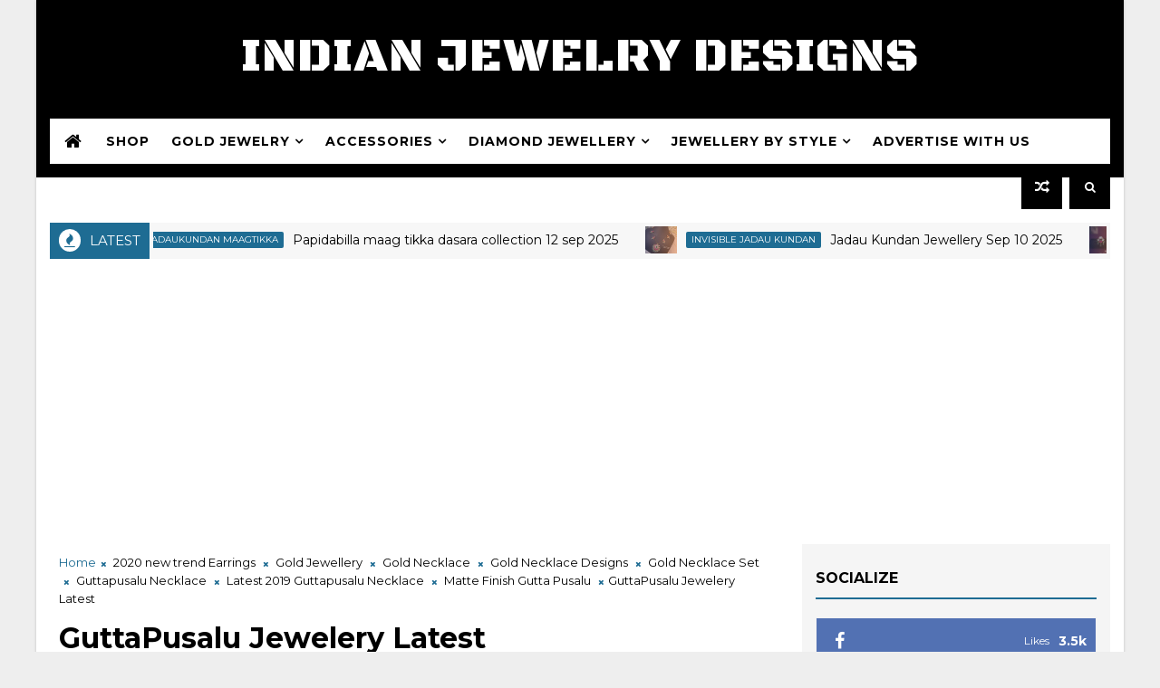

--- FILE ---
content_type: text/html; charset=utf-8
request_url: https://www.google.com/recaptcha/api2/aframe
body_size: 256
content:
<!DOCTYPE HTML><html><head><meta http-equiv="content-type" content="text/html; charset=UTF-8"></head><body><script nonce="7gbj2idPbAdBI4fa7XoG0g">/** Anti-fraud and anti-abuse applications only. See google.com/recaptcha */ try{var clients={'sodar':'https://pagead2.googlesyndication.com/pagead/sodar?'};window.addEventListener("message",function(a){try{if(a.source===window.parent){var b=JSON.parse(a.data);var c=clients[b['id']];if(c){var d=document.createElement('img');d.src=c+b['params']+'&rc='+(localStorage.getItem("rc::a")?sessionStorage.getItem("rc::b"):"");window.document.body.appendChild(d);sessionStorage.setItem("rc::e",parseInt(sessionStorage.getItem("rc::e")||0)+1);localStorage.setItem("rc::h",'1768928025617');}}}catch(b){}});window.parent.postMessage("_grecaptcha_ready", "*");}catch(b){}</script></body></html>

--- FILE ---
content_type: text/javascript; charset=UTF-8
request_url: https://www.indianjewelrydesigns.in/feeds/posts/default?alt=json-in-script&start-index=1&max-results=1&callback=jQuery111008071095688296972_1768927999757&_=1768927999761
body_size: 19388
content:
// API callback
jQuery111008071095688296972_1768927999757({"version":"1.0","encoding":"UTF-8","feed":{"xmlns":"http://www.w3.org/2005/Atom","xmlns$openSearch":"http://a9.com/-/spec/opensearchrss/1.0/","xmlns$blogger":"http://schemas.google.com/blogger/2008","xmlns$georss":"http://www.georss.org/georss","xmlns$gd":"http://schemas.google.com/g/2005","xmlns$thr":"http://purl.org/syndication/thread/1.0","id":{"$t":"tag:blogger.com,1999:blog-7315456873385003906"},"updated":{"$t":"2026-01-16T17:15:29.113+05:30"},"category":[{"term":"Earrings"},{"term":"Gold Necklace"},{"term":"Gold Earrings"},{"term":"Bangles"},{"term":"Gold Bangles"},{"term":"Best online jewellery shopping site in india"},{"term":"Indian Jewelry Designs"},{"term":"Bridal Complete Set for wedding"},{"term":"black beads"},{"term":"Bridal Jewelery Set"},{"term":"Bridal Jewelry"},{"term":"Gold Necklace Designs"},{"term":"Indian Jewellery Designs"},{"term":"Black Beads\/Nalla Pusalu"},{"term":"Gold Vadyanam"},{"term":"necklace"},{"term":"Bridal Jewelery"},{"term":"Butta Earrings"},{"term":"Gold Jewellery"},{"term":"Buy Maang Tikka Online In India"},{"term":"Bangles Collection"},{"term":"Bridal Necklace Set"},{"term":"Diamond Finish Necklace Set"},{"term":"Gold Neck Chocker"},{"term":"Long Haram"},{"term":"blackbeads"},{"term":"Diamond Jewelry"},{"term":"Gold Jewelry"},{"term":"Gold Long Chain"},{"term":"Gold Necklace Sets"},{"term":"latest blackbeads"},{"term":"Antique Jewellery"},{"term":"Diamond Earrings"},{"term":"Gold Haram"},{"term":"Maang Tikka"},{"term":"2020 new trend Earrings"},{"term":"Gold Long Haram"},{"term":"Matte Finish Premium Quality Bangles"},{"term":"Papidabilla"},{"term":"Choker"},{"term":"Latest Gold Temple Earrings"},{"term":"Premium Quality Bangles"},{"term":"fashion Jewelry Indian"},{"term":"vadyanam"},{"term":"Bangles and Kada"},{"term":"Black Beads and color Beads New Collection"},{"term":"Bridal Earrings Latest Designs"},{"term":"Celebrity Jewelry"},{"term":"Diamond Necklace"},{"term":"Gold Earring"},{"term":"Gold Necklace Set"},{"term":"Jadau Jewellery"},{"term":"Temple Jewelery"},{"term":"Bridal Jewelry Collection Ad Stone Jewellery"},{"term":"Diamond Collection"},{"term":"Gold Short Necklace Set"},{"term":"Labella Jewelry"},{"term":"Nalla Pusalu"},{"term":"hip belt"},{"term":"nallapusalu"},{"term":"Gold Butta Earrings Designs"},{"term":"Maang Tika Papadbilla"},{"term":"maang tika"},{"term":"Jadau Kundan Collections"},{"term":"Matt Finish Bangles"},{"term":"Matte Bangles"},{"term":"Neck Choker"},{"term":"Necklace Set"},{"term":"Papadbilla"},{"term":"Black Beads\/Nalla Pusallu"},{"term":"Black Thread Necklace"},{"term":"Diamond Choker"},{"term":"Guttapusalu Necklace"},{"term":"Hipbelt"},{"term":"Labella Code Jewelery Manufacturers Collection"},{"term":"beads choker"},{"term":"matte Vadyanam"},{"term":"Black Thread"},{"term":"Celebrity Jewellery Look"},{"term":"Diamond Necklace Set"},{"term":"Earrings With Chains"},{"term":"Gold Jewellry"},{"term":"Hip Belt Premium Quality Vadyanam"},{"term":"Latest Gold Bangles Designs Online For daily Use"},{"term":"Matte Earrings Latest"},{"term":"Temple Jewelry Earrings Best Selling"},{"term":"Antique Long Haram"},{"term":"Black Beads Latest New Collection 2021"},{"term":"Black Beads Nallapusallu Designs"},{"term":"Chandbali Gold Earrings"},{"term":"Ear Chains"},{"term":"Earrings Range From 500 to 1500\/-"},{"term":"Intimate Jewelry Collection"},{"term":"Latest Matte Premium Necklace"},{"term":"Latest One Gram Gold Jewelry"},{"term":"Matte Finish Gutta Pusalu"},{"term":"Nallapusallu"},{"term":"Short Necklace"},{"term":"gold jewelry design"},{"term":"Beads Long Haram"},{"term":"Bridal Jewelry Collection 2021"},{"term":"Chandbali Earring"},{"term":"Diamond HipBelt"},{"term":"Gold Chains"},{"term":"Latest Gold Temple Jewellery Designs"},{"term":"Neck Chocker"},{"term":"New Vadyanam Jewelery Collection 2021"},{"term":"One Gram Gold Long Haram With Earrings"},{"term":"AD Stone Matte Collection Bangles"},{"term":"Black Beads Chains"},{"term":"Daily Use Gold Bangles 2021"},{"term":"Diamond Set"},{"term":"Earrings with Mattilu"},{"term":"Gold Earrings Collection 2021"},{"term":"Gold Long Necklace"},{"term":"Gutapusallu"},{"term":"Hair Assessories"},{"term":"Indian American Diamond"},{"term":"Jadau Kundan Jewellery"},{"term":"Latest Diamond Necklace Jewelry"},{"term":"Maag Tikka Latest Collection"},{"term":"Maang Tikka New Collection 2021"},{"term":"Matte Earrings"},{"term":"One Gram Gold"},{"term":"Polki Choker With Matching Bangles And Earrings"},{"term":"Short Necklace Set"},{"term":"Temple Jewellery"},{"term":"beads haram"},{"term":"below 3000 one gram gold jewelery"},{"term":"butta design earrings"},{"term":"chocker"},{"term":"stone Earrings"},{"term":"stone vadyanam"},{"term":"2025 new trend Earrings"},{"term":"Antique Gold Jewellery"},{"term":"Bangles New Collections"},{"term":"Beads Jewlery"},{"term":"CZ Choker"},{"term":"Celebrity Wedding Jewelry"},{"term":"Chandbali Earrings"},{"term":"Choker Collection"},{"term":"Classy Jewellery Colection"},{"term":"Earrings Collection"},{"term":"Gold Polish Short Necklace"},{"term":"Hair Jewelery"},{"term":"LC Code Jewelery"},{"term":"Latest Black Beads Chains"},{"term":"Latest Bridal Wedding Jewellery Collection"},{"term":"Long Chain"},{"term":"Long Necklace Set"},{"term":"Maag Tika"},{"term":"Matte Finish Premium Quality Bangles New Collection"},{"term":"Matte Finish Premium Quality Jewelery"},{"term":"One Gram Gold Hip Chain Come Long Chain"},{"term":"Premium Quality Matte Necklace Latest Jewelry Collection"},{"term":"latest long Harams 2022"},{"term":"2025 latest Jewelry collections"},{"term":"Beads Mala"},{"term":"Black Beads Chains Latest 2022"},{"term":"Bridal Jewelery 2025"},{"term":"CZ Matte Finishing Necklace"},{"term":"Daily Use Gold Bangles 2022"},{"term":"Earrings With Matilu New Collection"},{"term":"Gold Long Chaim"},{"term":"Gold Necklace Set with Earrings. Earrings"},{"term":"Haram"},{"term":"Hold Long Haram"},{"term":"Kempu Earrings"},{"term":"Kempu Necklace Set"},{"term":"LP Code Jewelery"},{"term":"Latest Jewelry"},{"term":"Latest Long Hara Pearl Mala"},{"term":"Latest Matte Jewelry Collection"},{"term":"Long Chain With Earrings"},{"term":"Maang Tikka Collection 2022"},{"term":"Maang Tikka Latest 2022"},{"term":"Matte Finish Premium Quality Necklace"},{"term":"New Bangles Collection"},{"term":"Vadyanam Diamond and Matte Finish Collection"},{"term":"Wedding Jewelry"},{"term":"black"},{"term":"long gold haram"},{"term":"matte hair accessories"},{"term":"2021 new trend Earrings"},{"term":"2025 Blackbeads models"},{"term":"Antique Polish Jewelry"},{"term":"Baby Bridal Jewelery Set"},{"term":"Black Beads Chains Latest 2021"},{"term":"Black Beads Set"},{"term":"Black Beads and Black Thread Neck Jewellery 2022"},{"term":"Black Beads and color Beads New Collection June 2021"},{"term":"Bracelet"},{"term":"Bridal Jewelry Sets Online Wholesale Price"},{"term":"Buy Openable Kada\/Bracelet Online at Low Price In India"},{"term":"Champasaralu"},{"term":"Earrings New Collection"},{"term":"Fine Jewelry"},{"term":"G Code Jewellery Latest Designs 2020"},{"term":"Gold  Necklace"},{"term":"Gold Matilu"},{"term":"Gold Polish Champasaralu"},{"term":"Gold Polki Choker"},{"term":"Gold Rings"},{"term":"Handvanki"},{"term":"Headset"},{"term":"Hipchain"},{"term":"Jadau Earrings"},{"term":"Kada"},{"term":"Kempu Jewelry"},{"term":"Labella New choker Collection 2021 Indian Jewelry Designs"},{"term":"Latest Matte Bangles Collection"},{"term":"Latest Premium Quality Bangles Jewlery Designs"},{"term":"Latest Short Necklace Designs 2022"},{"term":"Latest Simple Black Beads Long Chains 2021"},{"term":"Long and Short Haram Necklace Set At Wholesale Rates"},{"term":"Mag Tikka Collection 2021"},{"term":"Magtika"},{"term":"Matt Finish Gold Short Necklace"},{"term":"Matte Long Harams Combo Sets"},{"term":"Matte Necklace"},{"term":"Monalisa Choker"},{"term":"Neck Chocker On Sale"},{"term":"New Gutapusallu Necklace Latest Collection"},{"term":"Nose Ring"},{"term":"Openable Bangles"},{"term":"Openable Kada New Collection Bangle Type"},{"term":"Openable Real Kempu Antique Polish Kada"},{"term":"Premium Quality Matte Finishing Maang Tikka"},{"term":"Premium Quality New Bangles Collection 2021"},{"term":"Pusalu\/Pearl Chockers"},{"term":"Short Haram"},{"term":"South Indian Jewelry"},{"term":"Stone Chocker"},{"term":"Stone Vadyanam Latest 2019"},{"term":"Tikka"},{"term":"Traditional Bridal Jewelry Collection Latest"},{"term":"Trending Bangles Collection"},{"term":"diamond Vadyanam"},{"term":"invisible Chains"},{"term":"matilu"},{"term":"matte Gutapusallu"},{"term":"2022 new trend Earrings"},{"term":"2024 New Jewellery Collection"},{"term":"2024 new trend Earrings"},{"term":"AC Coded Stone Earrings"},{"term":"Antique Finishing Necklace"},{"term":"Bajuband"},{"term":"Bajubandh"},{"term":"Bangles Latest New Designs 2024"},{"term":"Beads Collection"},{"term":"Black Beads Latest New Collection 2022"},{"term":"Black Beads Nallapusallu Designs 2025"},{"term":"Black Beads and Black Thread Neck Jewellery 2025"},{"term":"Bridal Premium Quality Jewelry Latest Collection"},{"term":"Bridal jewellery Set 2022 New Collection"},{"term":"CZ Ear Chains"},{"term":"CZ Gold Plated Bajubandh New Collection"},{"term":"CZ Long Haram"},{"term":"Diamond Necklace mango Design"},{"term":"GJ Polish New Collection Jewelry Designs 2021"},{"term":"Gold"},{"term":"Gold Choker"},{"term":"Gold Mangalsutram"},{"term":"Gold Necklace For Women Online"},{"term":"Gold Nose Ring"},{"term":"Gold Pendent Set"},{"term":"Gold Short Necklace"},{"term":"Hand Pattu Hand Bajuband Collection"},{"term":"Hand Vanki"},{"term":"Hip Belt Premium Quality Vadyanam April 2021"},{"term":"Hipbelt Latest Collection 2025"},{"term":"Hipbelts Latest Models 2022"},{"term":"Invisible Simple Jadau Kundan Chains 2025"},{"term":"Invisible simple chains"},{"term":"Jadau Kundan Collections 2025"},{"term":"Jadau Kundan Jewellery 2023"},{"term":"Kampu Jewelry"},{"term":"Labella Jewelry New Collection February 2021"},{"term":"Latest 2019 Guttapusalu Necklace"},{"term":"Latest Black Beads Chains May 2021 New"},{"term":"Latest Neck Choker Designs"},{"term":"Latest New Collection Bangles 2021 Kempu and Rose Gold"},{"term":"Long Chain with Pendent"},{"term":"Long Necklace"},{"term":"Long and Short Necklace New Collection"},{"term":"Maang Tika Papadbilla New"},{"term":"Maang Tika Papadbilla New June 2021"},{"term":"Mangalsutram"},{"term":"Matte Finish Hair Accessories Set With Kempu Stones"},{"term":"Matte Hip Belt"},{"term":"Matte Long Haram"},{"term":"Nagas Jewelry"},{"term":"Neckchocker"},{"term":"Necklace With Earrings"},{"term":"Neckpiece"},{"term":"New Diamond Chokers Collection 2021"},{"term":"New New Chockers Collection with intimate Jewellery"},{"term":"Papidilla new collection"},{"term":"Pendent Set"},{"term":"Polki Kundan"},{"term":"Premium Ad Stone Jewelry Bridal Wear"},{"term":"Premium Kempu Long and Short Haram"},{"term":"Premium Quality Matte Finish Pendent Set"},{"term":"SBR latest Collection"},{"term":"Simple Bridal Jewelry"},{"term":"Simple Earrings"},{"term":"Studs"},{"term":"Swarovski Zirconia"},{"term":"Traditional Jewelry"},{"term":"Trending Magtika 2019"},{"term":"Zircone Latest Jewelry Collection"},{"term":"brid"},{"term":"hand Pattu"},{"term":"indian Jewelry"},{"term":"jhumas"},{"term":"kempu Necklace"},{"term":"one gram gold earrings"},{"term":"2024 Jewellery Collections"},{"term":"2024 Trending Earrings"},{"term":"2024 Trending Jewellery"},{"term":"Ad Jewelery"},{"term":"Antique Long Haram Latest 2025"},{"term":"Beads Latest Neck Choker"},{"term":"Best New Imitation Jewelry at Affordable Price"},{"term":"Best online jewellery"},{"term":"Black Beads Mangalsutra October 2021"},{"term":"Black Beads Nallapusallu Designs 2021"},{"term":"Black Beads Simple Collection 2021"},{"term":"Bridal Jewelery Set 2025"},{"term":"Bridal Jewellery Set New Collection"},{"term":"Bridal Jewelry Collection 2022"},{"term":"Bridal jewellery Set 2021 New Collection"},{"term":"Butta Bonna Earrings"},{"term":"CZ AD Stone Necklace Set Latest April 2021"},{"term":"CZ Antique Black Beads Mala Set October 2021"},{"term":"Celebrity Engagement Ring"},{"term":"Combo Necklace"},{"term":"Daily Use Gold Bangles 2025"},{"term":"DashAvtaram Necklace"},{"term":"Diamond Finish Necklace 2025"},{"term":"Diamond Necklace With Pearl"},{"term":"Diamond Ring"},{"term":"Earrings Collection June 2021"},{"term":"Engagement Diamond Ring"},{"term":"G Code Jewelery"},{"term":"GJ Polish"},{"term":"GJ Polish Earrings"},{"term":"Gold Chandbali Earrings"},{"term":"Gold Plated Simple Long Chains"},{"term":"Gold Polish Long Haram"},{"term":"Gutapusallu Gold Polish"},{"term":"Gutta Pusalu Necklace Set"},{"term":"Hair Choti"},{"term":"Hand Ring"},{"term":"Handmade Nagas Jewlery Collection"},{"term":"Head Accessories Set New Collection"},{"term":"Hip Belt Premium Quality Vadyanam December"},{"term":"Hyderabad Jewelry"},{"term":"Indian Bridal Jewellery"},{"term":"Indian Jewelry Designs New Collection June 2021"},{"term":"Jada Billalu"},{"term":"Jada Billalu Hair Accessories April 17 2022"},{"term":"Jadau Kundan Pendant Set"},{"term":"Jadau kundan Latest Collection 2024"},{"term":"Jhumkas"},{"term":"Kampu Gold Jewelry"},{"term":"Kampu Jewelery Premium Quality Designs"},{"term":"Kapil Sharma and Ginni’s wedding"},{"term":"Kempu Antique Earrings Collection March 2021"},{"term":"Latest Bridal Long Harams 2022"},{"term":"Latest Bridal Necklace collection 2021"},{"term":"Latest DashAvtaram Necklace"},{"term":"Latest Hipbelt vadyanam April 2021"},{"term":"Latest Indian Earrings Collection 2025"},{"term":"Latest Jadau Kundan Jewellery"},{"term":"Latest Matte necklace Collection"},{"term":"Latest New Collection Earrings 2020"},{"term":"Latest New Collection Earrings 2021"},{"term":"Latest New Collections Jewellery Collection Sravanamasam Collections 22 Aug 2023"},{"term":"Latest Trending Jewellery Collections"},{"term":"Laxmi Haram New Designs February 2021"},{"term":"Long Beads Chains"},{"term":"Long Harams"},{"term":"Long Hold Haram"},{"term":"Long Mala"},{"term":"Long Simple Haram"},{"term":"Maang Tikka Collection 2021"},{"term":"Maang Tikka New Collection June 2021"},{"term":"Mangalsutra"},{"term":"Manglika"},{"term":"Matte Earrings and Ear Chains Latest designs 2021"},{"term":"Matte Finish Premium Quality Latest"},{"term":"Matte Finishing DashAvtaram Set"},{"term":"Matte Finishing Short Necklace Collection"},{"term":"Matte Harams"},{"term":"Matte Jewelry"},{"term":"Matte Real Kempu Necklace Set"},{"term":"Nagasi Ganesh Pendant Set Haram"},{"term":"Necklace below 2000"},{"term":"New Collection 2021"},{"term":"New Ear Chain"},{"term":"New Jewelry Designs"},{"term":"New Neck Chocker Collection"},{"term":"New Premium Quality Matte Finish Jewelry"},{"term":"One Gram Gold Jewelry Collection for Diwali"},{"term":"One Gram Gold Mangalsutram Designs"},{"term":"One Gram Gold Necklace Below 1000"},{"term":"Pearl Long Hara"},{"term":"Premium Quality Earrings New Collection"},{"term":"Premium Quality Hair Choti Hair accessories"},{"term":"Premium Quality Jewlery Collection October 2021"},{"term":"Rose Gold Jewelry"},{"term":"Rose Gold Necklace Set"},{"term":"Sale Offer Long Haram One Gram Gold"},{"term":"Short Kempu Necklace Collection"},{"term":"Short and Long Necklace Collection"},{"term":"Silver Jewelry"},{"term":"Simple Jewellery Designs"},{"term":"Simple Long Chain"},{"term":"Simple Long Haram"},{"term":"Stone Necklace"},{"term":"Stud Earrings"},{"term":"Style Jewelry"},{"term":"Temple Jewelry New Latest Collection 2021"},{"term":"Tikka Jewellery"},{"term":"Traditional Mango Necklace"},{"term":"Zircone Jewelry Choker"},{"term":"ad stone set"},{"term":"bang"},{"term":"chains"},{"term":"diamond Bangles"},{"term":"earchains"},{"term":"finger rings"},{"term":"gold plated long chain"},{"term":"gold studs"},{"term":"head accessories"},{"term":"latest 2025 trending Jewelry"},{"term":"latest Gold Earrings 2019"},{"term":"latest Jewellery Designs"},{"term":"latest gold jewellery collection"},{"term":"latest ramparivar jewelery"},{"term":"matte"},{"term":"necklaces"},{"term":"openable bracelet"},{"term":"pearl necklace"},{"term":"tika"},{"term":"AD Stone GJ Finish Earrings April 2021"},{"term":"AD Stone Stud Gold Polish February Collection 2021"},{"term":"AD collection 2025"},{"term":"Adjustable Ring"},{"term":"Aira Collection"},{"term":"All New Collection 2024"},{"term":"All New Collection June 10 2021"},{"term":"Ani Code New Collection Jewlery June 2021"},{"term":"Antique Collection Necklaces 12 July 2023"},{"term":"Antique Jewellery Necklace Collection 2025 May 2"},{"term":"Antique Long Haram Latest 2022 March 23"},{"term":"Antique Long Haram Latest 2023"},{"term":"Antique collection 2025"},{"term":"Antique collection bangles"},{"term":"Assessories"},{"term":"Bangles Latest Collection"},{"term":"Bangles Latest Collection 2022 March 25"},{"term":"Bangles Latest Collection Jan 24 2025"},{"term":"Bangles Latest Designs Online 27 Dec 2021"},{"term":"Bangles Latest New Designs 2022 Jan30"},{"term":"Bangles Latest New Designs 2025"},{"term":"Bangles New Collection 19 October 2021"},{"term":"Beads Latest Neck Choker Collection 2024"},{"term":"Beads Latest Neck Choker Collection 2025"},{"term":"Beads Latest Neck Choker Collection October 2021"},{"term":"Below 1000"},{"term":"Best Selling CZ Choker Collection March 2021"},{"term":"Black Beads Chains Latest 2025"},{"term":"Black Beads Chains Latest October 2021"},{"term":"Black Beads Collection 2022 April 24"},{"term":"Black Beads Latest Collection 2022 April 20"},{"term":"Black Beads Latest Collection May 21 2022"},{"term":"Black Beads Latest Collection November 2021"},{"term":"Black Beads Latest Models 2022 Feb 5"},{"term":"Black Beads Latest New Collections October 2021"},{"term":"Black Beads Nallapusallu Designs 2022"},{"term":"Black Beads Nallapusallu Designs 2024"},{"term":"Black Beads Nallapusallu Designs July 2021"},{"term":"Black Beads Nallapusallu Latest Collection November 2021"},{"term":"Black Beads New Collection August"},{"term":"Black Beads New Collection May 2021"},{"term":"Black Beads New Collection October 2021"},{"term":"Black Beads Set 2022 March 28"},{"term":"Black Beads Simple Collection June 2021"},{"term":"Black Beads and Black Thread Neck Jewellery 2024"},{"term":"Black Beads and Chains New Collection August 2021"},{"term":"Black Beads latest Collection 2025 Jan 24"},{"term":"Black Thread New Collection Nallapusalu Jun 30 2022"},{"term":"Blackbeads Latest Models 2022 Feb 23"},{"term":"Blackbeads Nallapusallu Latest Designs November 2021"},{"term":"Bracelet latest collection affordable jewellery 2025 may 14"},{"term":"Bridal Earrings Latest Designs 2025"},{"term":"Bridal Earrings Latest Designs October 2021"},{"term":"Bridal Jewellery 2025 July 25"},{"term":"Bridal Jewellery Collection Latest November 2021"},{"term":"Bridal Jewellery Collection October Festival Offer"},{"term":"Bridal Jewellery Latest Collection 15 July 2023"},{"term":"Bridal Jewellery Set New Collection October 2021"},{"term":"Bridal Jewellery Set New Collection September 2021"},{"term":"Bridal Jewelry Collection August 2021"},{"term":"Bridal Jewelry Sets 3022 March 10"},{"term":"Bridal Kempu Jewelry Collection April 2021"},{"term":"Bridal Latest Designs 2025"},{"term":"Bridal diamond Finishing Jewellery 2025 June 8"},{"term":"Budget Gutapusallu Collections 2024"},{"term":"CZ Ear Chains November 2021"},{"term":"CZ Earrings September 2021"},{"term":"CZ Gold Plated Bangles"},{"term":"CZ Harams"},{"term":"CZ Jewelry"},{"term":"CZ Matte Finishing Necklace October 2021"},{"term":"CZ and Matte Long Harams 2022 Feb 7"},{"term":"CZ and Matte Long Harams 2024"},{"term":"Champawaralu Latest Gold Designs"},{"term":"Champawaralu Latest Gold Designs 29Dec2021"},{"term":"Chokers"},{"term":"Daily Use Gold Bangles"},{"term":"Daily Use Gold Bangles 2023"},{"term":"Daily Use Gold Bangles 2024"},{"term":"Daily Wear Nallapusallu 30 July 2023"},{"term":"DashAvtaram Set March 26"},{"term":"Dec 2021 Maang Tikka Collection New"},{"term":"December New Collection 2020"},{"term":"Deepika Padukone Traditional Jewelry Look"},{"term":"Diamond Finishing Bridal Collection Dec 20 2021"},{"term":"Diamond Finishing Jewellery designs for bridal 2025"},{"term":"Diamond Finishing Jewelry Collection November 2021 25"},{"term":"Diamond Finishing Jewelry Designs Necklace and Earrings Jan 202217"},{"term":"Diamond Finishing Jewelry Designs November 23 2021"},{"term":"Diamond Finishing Jewelry Designs October 2021"},{"term":"Diamond Finishing Jewelry November 202129"},{"term":"Diamond Finishing Jewelry September 2021"},{"term":"Diamond Finishing Maang Tika 2022 Jan30"},{"term":"Earrings Collection May 2021 New"},{"term":"Earrings New Collection 2022 March 25"},{"term":"Exclusive Beads Collection 2022 Feb 26"},{"term":"Exclusive Diamond Finish Bridal Trendy Jewelry Set"},{"term":"Fashion Jewelry Collection June 15 2021"},{"term":"Festival New Collection April 2021"},{"term":"Festival Season All new Jewellery Collection September 2021"},{"term":"Former Miss India Hasleen Kaur Wedding Jewelry"},{"term":"Ganesh Pendant"},{"term":"Ganesh Pendant Beads Haram"},{"term":"Gatti Rani Harams"},{"term":"Genelia Dsouza Diamond Earrings and Diamond Necklace"},{"term":"German Silver"},{"term":"German Silver Jewellery"},{"term":"German Silver Necklace"},{"term":"Gold Bangles Collection 2022 April 16"},{"term":"Gold Bangles Collection June 11 2021"},{"term":"Gold Earrings Latest Collection 1 May 2022"},{"term":"Gold Earrings With Mattilu"},{"term":"Gold Geru Polish Jewlery"},{"term":"Gold Jewellery Latest Collection April 17 2022"},{"term":"Gold Long Haram Designs 2022 March 27"},{"term":"Gold Look a like Jewlery Collection June 2021"},{"term":"Gold Mangalsutra For Women 29Dec2021"},{"term":"Gold Necklace Jewellery Collection 14 Jun 2025"},{"term":"Gold Plated Bangles Latest 2022 March 28"},{"term":"Gold Plated Jewellery"},{"term":"Gold Polish Collection"},{"term":"Gold Polish Long Haram 4 May 2022"},{"term":"Gold Polish Necklace Sets"},{"term":"Gold l Earrings"},{"term":"Gold plated mango"},{"term":"Gutapusallu Latest Collection 2022 March 21"},{"term":"Gutapusallu Latest Collection 2024"},{"term":"Gutapusallu Latest Collection May 2022 2"},{"term":"Hair Tikka New Collection Jan232021"},{"term":"Hand Patti Hand Bajuband Collection"},{"term":"Hand Patti jul 22 2025"},{"term":"Hand Vanki and Headset Jewelry 2022"},{"term":"Hand Vanky New design 25 May 2022"},{"term":"Harams"},{"term":"Hasli Necklace"},{"term":"Heavy Design Jewelry"},{"term":"Heavy Jewelry"},{"term":"Hipbelt Latest Collection Dec 21 2021"},{"term":"Hipbelt new collection 2023 Feb 25"},{"term":"Hipbelts Latest Models 2022 March 2"},{"term":"Hipchain come long haram"},{"term":"Hyderabad Jewlery store online 2024"},{"term":"Hyderabad Jewlery store online 2025"},{"term":"Indian Jewelry Designs Collection October 16 2021"},{"term":"Indian Jewlery Designs"},{"term":"Indian Short Necklace Gold Short Necklace Designs 18jan2022"},{"term":"Indian Traditional Simple Necklace Designs 24 December 2021"},{"term":"Invisible Chains New Latest Trending Models 2025"},{"term":"Invisible Chains New Latest Trending Models Jan 25 2025"},{"term":"Invisible Jadau Kundan"},{"term":"Invisible Jadau Kundan Chains 3 Aug 2025"},{"term":"Invisible Jadau chains latest collection 15 July 2025"},{"term":"Jadau Kundan Bangles and Bracelets June 27 2023"},{"term":"Jadau Kundan Collections 2022 Feb 24"},{"term":"Jadau Kundan Collections 2024"},{"term":"Jadau Kundan Jewellery 2022"},{"term":"Jadau Kundan Jewellery 2024"},{"term":"Jadau Kundan Jewellery July 19 2022"},{"term":"Jadau Kundan Jewellery Latest Collections 17 July 24"},{"term":"Jadau Kundan Jewellery Latest Collections 3 Jul 2025"},{"term":"Jadau Kundan Jewellery Sep 10 2025"},{"term":"Jadau Kundan Jewellery latest collection 8 may 2025"},{"term":"Jadau Kundan Manufacturers"},{"term":"Jadau Kundan Pendant"},{"term":"Jadau Kundan and Matte Earrings designs 2025"},{"term":"Jadau kundan Latest Collection 2025"},{"term":"Jadau kundan Maang Tika 2025"},{"term":"JadauKundanEarrings"},{"term":"JaduKundan Hasli Necklaces Gold Polish New Jewellery 30 Dec23"},{"term":"January Collection Jewelry 2021"},{"term":"Janvi Kapoor"},{"term":"Jewellery Designs Latest November 22 2021 Collection"},{"term":"Jewellery New Collections 2024 Jan3"},{"term":"Jewelry"},{"term":"Jewlery 2024 Collections"},{"term":"Jewlery Collection 2024"},{"term":"July New Collection Intimate Jewlery 2021"},{"term":"June All New Jewlery Collection 18 2021"},{"term":"June New Collection Indian Jewelry Designs 2021"},{"term":"Karimani Chain"},{"term":"Kempu Jewlery"},{"term":"Kempu Rings"},{"term":"Kempu Studs"},{"term":"Kids Hipbelt"},{"term":"Kids Hipbelts Latest Collection 2022 April 18"},{"term":"Kundan Earrings"},{"term":"Labella"},{"term":"Labella Fashion Jewellery Latest Collections 2022 March 20"},{"term":"Labella Latest Antique Polish Collection 13 Dec 2021"},{"term":"Labella New choker Collection 2022"},{"term":"Labella New choker Collection 2022 Indian Jewelry Designs"},{"term":"Lakshmi Devi gold jewelry"},{"term":"Laksmi Jhumkis Gold Polish New Indian Collection"},{"term":"Latest 2021 Guttapusalu Necklace"},{"term":"Latest Bangle Collection September 2021"},{"term":"Latest Bangles Collection"},{"term":"Latest Bangles Collection 7 October 2022"},{"term":"Latest Bangles Collection October 2021"},{"term":"Latest Bangles Collection September 2021"},{"term":"Latest Bangles Designs 2024 Jan8"},{"term":"Latest Beads Choker Designs"},{"term":"Latest Beads Choker Designs November 2021"},{"term":"Latest Beads Chokers Collections 2024"},{"term":"Latest Beads Collection"},{"term":"Latest Beads Collection Designs 2021"},{"term":"Latest Beads chockers and Harams 2025 april 30"},{"term":"Latest Black Beads Chains January 192022"},{"term":"Latest Black Beads Collection 12 Dec 2021"},{"term":"Latest Black Beads Models October 2021"},{"term":"Latest Black Beads New Collection October 25 2021"},{"term":"Latest Blackbeads Chains Collection 2022 Feb 28"},{"term":"Latest Blackbeads Chains January 27 2022"},{"term":"Latest Bridal Jewelry Collection 2022 Feb 22"},{"term":"Latest Bridal Jewelry Collection 2022 March 1"},{"term":"Latest Bridal Long Harams 2022 Jan29"},{"term":"Latest Bridal Sets 2022 Feb3"},{"term":"Latest Choker Collection September 2021"},{"term":"Latest Collection October 2021 Dashera Festival"},{"term":"Latest Dec 16 2021 Earrings"},{"term":"Latest Diamond Finishing Bridal Jewelry Set October 2021"},{"term":"Latest Earring Designs In Gold 2019"},{"term":"Latest Earring Designs In Gold 2021"},{"term":"Latest Earring Designs In Gold 2025"},{"term":"Latest Earrings Collection 2022 February19"},{"term":"Latest Earrings Collections Jewellery 11 July 24"},{"term":"Latest Earrings Indian Jewelry"},{"term":"Latest Earrings New Collection September 2021"},{"term":"Latest Earrings One Gram Gold 10 Mar2024"},{"term":"Latest GJ Finish Vaddanam Designs"},{"term":"Latest Gold Earrings 2022 March5"},{"term":"Latest Gold Haram Designs 29Dec2021"},{"term":"Latest Gold Jewelry Collection November 2021 28"},{"term":"Latest Gold Vadyanam 30 Jun 2025"},{"term":"Latest Gold and Matte Bangles Collections"},{"term":"Latest Gold and Matte Bangles Collections 22 July 24"},{"term":"Latest Guttapusallu Collection November 2021"},{"term":"Latest Hair Accessories Collection 2025 May 29"},{"term":"Latest Hipbelt Collection 2021 November"},{"term":"Latest Hipbelt one gram gold jewellery 2025 May 11"},{"term":"Latest Hipbelt vadyanam"},{"term":"Latest Indian Earrings May 2021"},{"term":"Latest Indian Gold Jewelry Designs October 2021"},{"term":"Latest Indian Jewelry Designs 2025"},{"term":"Latest Indian Jewelry Designs Jan 2025"},{"term":"Latest Indian Jewelry Designs wedding collection 12 May 2025"},{"term":"Latest Jewellery Designs 2022 March 18"},{"term":"Latest Jewelry Designs January 2022"},{"term":"Latest Jewlery Collection October 2021"},{"term":"Latest Maang Tikka Collection 8 Feb 2025"},{"term":"Latest Maang Tikka Collection May 29 2022"},{"term":"Latest Matte Bangles Collection Dec 202113"},{"term":"Latest Matte Bangles Collection Dec23 2021"},{"term":"Latest Matte Bangles Collection November 2021"},{"term":"Latest Matte Bridal Jewelry Collection 11 Dec 2021"},{"term":"Latest Matte Earrings Collection 2022 April 24"},{"term":"Latest Matte Finishing Bangles 19 Dec 2021"},{"term":"Latest Matte Finishing Bangles 2022 March 15"},{"term":"Latest Matte Jewellery Designs 2022 Feb8"},{"term":"Latest Matte Jewellery Designs 2023"},{"term":"Latest Matte Jewelry Collection November 202130"},{"term":"Latest Matte Jewelry Designs 2022 March 6"},{"term":"Latest Neck Choker Designs 2022 March 8"},{"term":"Latest New Bangles Collection September 24 2021"},{"term":"Latest New Collection Earrings Dec 2021 23"},{"term":"Latest New Collection Neck Choker"},{"term":"Latest New Collection Neck Choker 2021"},{"term":"Latest New Collection Neck Choker October 2021"},{"term":"Latest New Earrings Collection October 2021"},{"term":"Latest New Gold Bangles Collection April 2021"},{"term":"Latest New Gold Bangles Collection September 2021"},{"term":"Latest New Indian Jewelry Collection 2021"},{"term":"Latest New Jewellery Collection November 2021"},{"term":"Latest New Trending Jewelry 2025 april 20"},{"term":"Latest Nose Ring Jan 2025"},{"term":"Latest One Gram Gold Collections 4 Feb 2025"},{"term":"Latest One Gram Gold Earrings 2019"},{"term":"Latest One Gram Gold Jewellery 2025"},{"term":"Latest One Gram Gold Jewelry 2021"},{"term":"Latest Pendant Collection April 30 2022"},{"term":"Latest Premium Quality Matte Finishing Bangles October 2021"},{"term":"Latest Short Necklace Designs 2025"},{"term":"Latest Short Necklace Designs Dec 2021"},{"term":"Latest Vadyanam Collection 2025"},{"term":"Latest Vadyanam Designs 2024 mar 24"},{"term":"Long Chains"},{"term":"Long Haram Gold Latest Designs April 62022"},{"term":"Long Mop Chains"},{"term":"Long Mop Chains 2025 July 25"},{"term":"Long and Short Gutapusallu"},{"term":"Long and Short Necklace Designs September 2021"},{"term":"Long and Short Necklace designs 5 aug 2025"},{"term":"Maag Tikka Latest Collection October 2021"},{"term":"Maang Tika Papadbilla New March 24 2022"},{"term":"Maang Tikka Latest 2022 Feb22"},{"term":"Maang Tikka Latest Collection April 12 2022"},{"term":"Maang Tikka Latest Collection April 22 2022"},{"term":"Maang Tikka New collection G code"},{"term":"Magam Work Hipbelts"},{"term":"Magam Work Vadyanam"},{"term":"Maham Work Vadyanam Latest Collection 2022 April 16"},{"term":"Mang Tika"},{"term":"Mangalsutra Black New Collection"},{"term":"Mangalsutra Black New Collection Jan102022"},{"term":"Mangalsutram Long Chains Daily Wear 2022 April 2022"},{"term":"Mangalsutram Telugu Buy Online"},{"term":"Mango Necklace"},{"term":"Matilu New Collection ear chains 21 May 2025"},{"term":"Matt Finishing Gold Jewellery Necklace 13 July 2025"},{"term":"Matte Bangles Collection April 2022 24"},{"term":"Matte Bridal Jewellery"},{"term":"Matte Earrings August 2021"},{"term":"Matte Earrings With Ear Chains 2022  March 15"},{"term":"Matte Earrings With Matilu 2022 April 18"},{"term":"Matte Earrings and Ear Chains Latest designs 2022"},{"term":"Matte Finish Bangles and Bajuband New Collection"},{"term":"Matte Finish Kemp Stone Long Haram Set"},{"term":"Matte Finish Premium Bangles April 18 1022"},{"term":"Matte Finish Premium Quality Bangles New Collection Jewlery"},{"term":"Matte Finish Premium Quality Long Haram Combo Sets"},{"term":"Matte Finish latest Bangles 2025 may 21"},{"term":"Matte Finishing Ad Stone Premium Quality Long Haram"},{"term":"Matte Finishing Choker Collection October 2021"},{"term":"Matte Finishing Ear Chains Mattilu April 16 2022"},{"term":"Matte Finishing Earrings 2022 March 20"},{"term":"Matte Finishing Jewelry"},{"term":"Matte Finishing Jewelry Collection Dec 19 2021"},{"term":"Matte Finishing Jewelry December 82021"},{"term":"Matte Finishing Kepu Stone Adjustable Finger Ring November 2021"},{"term":"Matte Finishing Latest Bangles October 2021"},{"term":"Matte Finishing Maag Tikka 2022 Feb 28"},{"term":"Matte Finishing Short Necklace 2025"},{"term":"Matte Finishing Short Necklace Collection 4jan2022"},{"term":"Matte Finishing Vadyanam April 16 2022"},{"term":"Matte Gold Champasaralu Designs 2022 March 19"},{"term":"Matte Long Haram New Collection Dec 18 2021"},{"term":"Matte Long Harams And Long Necklace 2022 April 24"},{"term":"Matte Long and Short Necklace 2022 March 21"},{"term":"Matte Papadbilla 2022 March 21"},{"term":"Matte Short Necklace"},{"term":"Matte Short Necklace 2022 April 24"},{"term":"Matte and Diamond Finishing Hip Belt 2022 March 22"},{"term":"Micro Gold Plated Mogapu Chains"},{"term":"Mini o Grabox"},{"term":"Mogapu Chains"},{"term":"Monalisa Chokers New Collection Very Affordable"},{"term":"Mop Chains"},{"term":"Mossanite Earrings"},{"term":"Mossanite Earstuds 30 Dec 23"},{"term":"Mossanite Jewellery"},{"term":"Nagas Jewellery Collection 2022 March 15"},{"term":"Nagas Jewelry collection"},{"term":"Nakshi Lockets"},{"term":"Nakshi Necklace"},{"term":"Nallapusallu Collection 2025 May 27"},{"term":"Nallapusallu Latest Collection Dec 16 2021"},{"term":"Nallapusallu Latest Collection October 2021"},{"term":"Nallapusalu Collection 18 Feb 2025"},{"term":"Navaratna Bangles 2025"},{"term":"Neck Chain"},{"term":"Neck Choker Latest Collection 2022 March 27"},{"term":"Neck Chokers"},{"term":"Necklace Below 1000"},{"term":"Necklace Below 4000"},{"term":"Necklace Collection"},{"term":"Necklace Set Rose Gold"},{"term":"Necklace Trending 2024"},{"term":"New Bridal Collection 2025"},{"term":"New CZ and Matte Bridal Set Collection"},{"term":"New Collection Bangles 8 aug 2023"},{"term":"New Collection December 2021"},{"term":"New Collection Ear Chains May 2021"},{"term":"New Collection Indian Jewelry 2021"},{"term":"New Collection Jewellery Jun 12 2023"},{"term":"New Collections Jewlery"},{"term":"New Collections Jewlery 22 January 2023"},{"term":"New Diamond Finishing Bangles April 30 2024"},{"term":"New Diamond Finishing Jewelry 26jan2022"},{"term":"New Gold Antique Necklace Collection For This Festival April 2021"},{"term":"New Gold Necklace Jewellery Designs 2025 May 19"},{"term":"New Gutapusallu collection"},{"term":"New Indian Jewelry Collection August 2021"},{"term":"New Indian Jewelry Designs 24 April 2025"},{"term":"New Jewellery 2024"},{"term":"New Jewelry Collection 2021 South India Jewelry"},{"term":"New Temple Jewlery Collection July 2021"},{"term":"New Vadyanam Jewelery Collection 2023"},{"term":"New Zircon Bridal Set Diamond Finishing 29 July 2023"},{"term":"New one gram gold jewellery 2025"},{"term":"Nose Pins Latest Designs 2021"},{"term":"Nosepin"},{"term":"One Gram Gold Jewelry"},{"term":"One Gram Gold Latest Earrings"},{"term":"One Gram Gold Necklace Below 1500"},{"term":"One Gram Gold Necklace Below 3000"},{"term":"One Gram Gold Necklace Set"},{"term":"One Gram Gold Necklace rang from 1500 to 2000"},{"term":"One Gram Gold Necklace rang from 3000 to 4000"},{"term":"One Gram Gold Necklace range from 2000 to  3000"},{"term":"One gram gold jewellery 29 april 2025"},{"term":"Openable Kada Limited Stock 2022"},{"term":"Openable Kada New Collection September 2021"},{"term":"Oxidized Earrings"},{"term":"Oxidized Jewelry"},{"term":"Oxidized Traditional Meena Earrings"},{"term":"PC New Collection June 2021 Indian Jewelry Designs"},{"term":"Papadbilla Latest Collections 2022"},{"term":"Papadbilla Latest Collections 2022 March 19"},{"term":"Papadbilla Latest Collections 2025"},{"term":"Papidabilla maag tikka dasara collection 12 sep 2025"},{"term":"Papidi Billa Gold Designs Latest July 2021"},{"term":"Pearl Jewelry"},{"term":"Pearl Mala"},{"term":"Pearl Mala Set"},{"term":"Pearl and Black Beads Chains Dec 16 2021"},{"term":"Pendant"},{"term":"Pick The Right Maang Tikka For Wedding April 15 2022"},{"term":"Polki"},{"term":"Polki Choker"},{"term":"Premium Matte Finishing Jewelry Designs October 2021"},{"term":"Premium Matte Long and Short One Gram Gold Designs"},{"term":"Premium Nakshi Lockets"},{"term":"Premium Quality Jewellery 2024 Jan14"},{"term":"Pretios jewellery"},{"term":"Priyanka Chopra  Engagement Ring"},{"term":"Puligoru latest jewellery for men 2025 june 6"},{"term":"Pumpkin Beads"},{"term":"Pumpkin Beads Mala"},{"term":"Pure German Silver Premium Jewellery"},{"term":"Raashi Khanna Wearing Diamond Necklace for a Wedding Reception"},{"term":"Raashi khanna diamond jewelry"},{"term":"Rings"},{"term":"Rose Gold"},{"term":"Rose Gold Necklace"},{"term":"Rose Gold Necklace Jewelry April 2022 9"},{"term":"Saravanamasam jewelry"},{"term":"Semi Bridal Jewellery"},{"term":"Semi Bridal Matte Jewelry Designs 6Jan2022"},{"term":"Short Necklace Collection 2022 March 16"},{"term":"Short Necklace Latest Designs April 6 2022"},{"term":"Short Necklace Latest Designs Collection October 2021"},{"term":"Short and Long Necklace Collection October 2021"},{"term":"Short and Long Necklace Designs April 19 2022"},{"term":"Short and Long Necklace Set Designs 4 May 2022"},{"term":"Side earrings"},{"term":"Silver"},{"term":"Silver Jewellery"},{"term":"Silver Long Chains \u0026 Silver Chains With Pendent"},{"term":"Silver Long Haram"},{"term":"Silver look Alike Jewellery"},{"term":"Simple Ad Necklace Jewelery 6nov2023"},{"term":"Simple Beads Jewlery New June 2021"},{"term":"Simple Daily Wear Bangles 2022 March 24"},{"term":"Simple Gold Jewellery"},{"term":"Simple Gold Jewellery Collection Indian"},{"term":"Simple Gold Jewellery Collection Indian Dec 2021 23"},{"term":"Simple Haram"},{"term":"Solitare Diamond ring"},{"term":"Solitare Jewellery Online"},{"term":"Solitare Jewelry 2023"},{"term":"Solitare Necklace"},{"term":"Solitare Necklace collections July 12 2023"},{"term":"South Indian Jewelry Collection 2021"},{"term":"Statement Jewelry"},{"term":"Stone Changing Necklace"},{"term":"Stone Jada Billa"},{"term":"Stone haram"},{"term":"Style Code Fashion Jewelry May 2021"},{"term":"Stylist Nose Ring At 325\/- Only"},{"term":"TNJ"},{"term":"Temple Jewlery Hair Choti August 2021"},{"term":"Temple Jewlery Hair Choti August 2025"},{"term":"The Top Earrings Jewelry Trends for 2025"},{"term":"Traditional Bangles set New Collection September 2021"},{"term":"Traditional Choker Necklace Online 26 dec 2021"},{"term":"Trending Bangles Collection December 23 2021"},{"term":"Trending Jewellery Collection 2024 11 Aug"},{"term":"Trending Jewlery Designs 17 Feb 24"},{"term":"Trending Magtika 2021"},{"term":"Trending Magtika 2022"},{"term":"Trending Necklace"},{"term":"Vadyanam Latest Collection September 2021"},{"term":"Vadyanam New Designs 7 Dec 2022"},{"term":"Vadyanam Premium Quality August 2021"},{"term":"Vadyanam Simple at low Cost July 2021"},{"term":"Victoria Jewellery"},{"term":"Zircone Jewelry"},{"term":"Zircone Latest Jewelry Collection 2022 March 2"},{"term":"Zircone Maang Tikka Collection 2 May 2022"},{"term":"ad necklace set"},{"term":"bangles Designs and"},{"term":"bracelet design latest"},{"term":"children jewelery set"},{"term":"cubic zirconia stones"},{"term":"cz earrings"},{"term":"diamond Finish matilu"},{"term":"earr"},{"term":"earrings chain"},{"term":"fashion jewelry"},{"term":"gold patti"},{"term":"hand accessories"},{"term":"hand banky"},{"term":"hand vanky"},{"term":"ind"},{"term":"jada Billa"},{"term":"jadau Kundan Earrings"},{"term":"jadaukundan maagtikka"},{"term":"kasulaperu"},{"term":"labe"},{"term":"latest 2019 Gold Earrings"},{"term":"latest 2019 jewelery"},{"term":"latest Vanki 2025"},{"term":"latest bangles 2025"},{"term":"latest earrings 2025"},{"term":"latest long Harams 2023"},{"term":"lockets"},{"term":"matt Finishing necklace"},{"term":"mens Jewelry"},{"term":"moon and Sun collection"},{"term":"mukupudaka latest"},{"term":"nal"},{"term":"navaratna models"},{"term":"navratna"},{"term":"necklace designs gold indian wedding jewelry Dec 2021"},{"term":"new latest mukkupudaka collections"},{"term":"nose ring collection"},{"term":"one gr"},{"term":"one gram gold collection"},{"term":"one gram gold jewellery"},{"term":"online jewellery shopping site"},{"term":"pap"},{"term":"precious Jewelry"},{"term":"puligoru designs"},{"term":"puligoru latest collection"},{"term":"simple Necklace set"},{"term":"simple chains"},{"term":"simple jadau chains"},{"term":"simple necklace"},{"term":"stone Pearl's"},{"term":"stone earchain"},{"term":"stylish nose rings"},{"term":"tiger nail jewellery"},{"term":"trending Nallapusalu"},{"term":"trending invisible Chains collection"},{"term":"trending jadau Kundan Earrings"},{"term":"trending simple chains"},{"term":"trendy Jewlery collection"}],"title":{"type":"text","$t":"Indian Jewelry Designs"},"subtitle":{"type":"html","$t":""},"link":[{"rel":"http://schemas.google.com/g/2005#feed","type":"application/atom+xml","href":"https:\/\/www.indianjewelrydesigns.in\/feeds\/posts\/default"},{"rel":"self","type":"application/atom+xml","href":"https:\/\/www.blogger.com\/feeds\/7315456873385003906\/posts\/default?alt=json-in-script\u0026max-results=1"},{"rel":"alternate","type":"text/html","href":"https:\/\/www.indianjewelrydesigns.in\/"},{"rel":"hub","href":"http://pubsubhubbub.appspot.com/"},{"rel":"next","type":"application/atom+xml","href":"https:\/\/www.blogger.com\/feeds\/7315456873385003906\/posts\/default?alt=json-in-script\u0026start-index=2\u0026max-results=1"}],"author":[{"name":{"$t":"Sravanya"},"uri":{"$t":"http:\/\/www.blogger.com\/profile\/14015137309027139535"},"email":{"$t":"noreply@blogger.com"},"gd$image":{"rel":"http://schemas.google.com/g/2005#thumbnail","width":"16","height":"16","src":"https:\/\/img1.blogblog.com\/img\/b16-rounded.gif"}}],"generator":{"version":"7.00","uri":"http://www.blogger.com","$t":"Blogger"},"openSearch$totalResults":{"$t":"611"},"openSearch$startIndex":{"$t":"1"},"openSearch$itemsPerPage":{"$t":"1"},"entry":[{"id":{"$t":"tag:blogger.com,1999:blog-7315456873385003906.post-6159516555450286330"},"published":{"$t":"2025-09-12T08:36:00.005+05:30"},"updated":{"$t":"2025-09-12T08:36:44.245+05:30"},"category":[{"scheme":"http://www.blogger.com/atom/ns#","term":"jadaukundan maagtikka"},{"scheme":"http://www.blogger.com/atom/ns#","term":"Maag Tika"},{"scheme":"http://www.blogger.com/atom/ns#","term":"Maag Tikka Latest Collection"},{"scheme":"http://www.blogger.com/atom/ns#","term":"Maang Tika Papadbilla"},{"scheme":"http://www.blogger.com/atom/ns#","term":"Papadbilla"},{"scheme":"http://www.blogger.com/atom/ns#","term":"Papidabilla maag tikka dasara collection 12 sep 2025"}],"title":{"type":"text","$t":"Papidabilla maag tikka dasara collection 12 sep 2025"},"content":{"type":"html","$t":"\u003Cp\u003E\u0026nbsp;How to Order?\u003C\/p\u003E\u003Cp dir=\"ltr\"\u003E1. Please choose your preferred items pictures and send it to our Instagram\/Facebook messenger inbox or WhatsApp us on\u0026nbsp;\u003Ca href=\"tel:6303762251\"\u003E6303762251\u003C\/a\u003E\u003C\/p\u003E\u003Cp dir=\"ltr\"\u003E2. We will reply to all inquires within an hour.\u003C\/p\u003E\u003Cp dir=\"ltr\"\u003E3. No Cash On Delivery\u003C\/p\u003E\u003Cp dir=\"ltr\"\u003E4. Payment Options: Gpay, Paytm,Phonepay and bank transfer\u003C\/p\u003E\u003Cp dir=\"ltr\"\u003E5. Once we receive payment confirmation and shipping address we will ship on next working day\u003C\/p\u003E\u003Cp dir=\"ltr\"\u003E6. Tracking details will be sent once the product is dispatched\u003C\/p\u003E\u003Cp dir=\"ltr\"\u003E7. Dispatch 2-3 working days and it will be delivered with in 7-9 working days\u003C\/p\u003E\u003Cp dir=\"ltr\"\u003E8. Unboxing video is must to claim any damages or missing product or wrong product sent\u003C\/p\u003E\u003Cp dir=\"ltr\"\u003E9. No return is accepted apart from the above reasons.\u003C\/p\u003E\u003Cp dir=\"ltr\"\u003E\u003Ca href=\"http:\/\/indianjewelrydesigns.in\"\u003Eindianjewelrydesigns.in\u003C\/a\u003E\u003C\/p\u003E\u003Cp dir=\"ltr\"\u003EFollow Us\u003C\/p\u003E\u003Cp dir=\"ltr\"\u003EMakeup\u003C\/p\u003E\u003Cp dir=\"ltr\"\u003E\u0026nbsp;related\u0026nbsp;\u003Ca href=\"https:\/\/www.instagram.com\/sravanyamakeupartist\"\u003Ehttps:\/\/www.instagram.com\/sravanyamakeupartist\u003C\/a\u003E\u003C\/p\u003E\u003Cp dir=\"ltr\"\u003E\u003Ca href=\"https:\/\/www.instagram.com\/indianjewelrydesigns\"\u003Ehttps:\/\/www.instagram.com\/indianjewelrydesigns\u003C\/a\u003E\u003C\/p\u003E\u003Cp dir=\"ltr\"\u003EFor Jadau Kundan\u003Cbr \/\u003E\u003Ca href=\"https:\/\/instagram.com\/jadaukundanjewellery\"\u003Ehttps:\/\/instagram.com\/jadaukundanjewellery\u003C\/a\u003E\u003C\/p\u003E\u003Cp dir=\"ltr\"\u003E\u003Ca href=\"https:\/\/www.instagram.com\/indianjewellerydesigns\"\u003Ehttps:\/\/www.instagram.com\/indianjewellerydesigns\u003C\/a\u003E\u003C\/p\u003E\u003Cp dir=\"ltr\"\u003E\u003Ca href=\"https:\/\/wa.me\/6303762251\"\u003Ehttps:\/\/wa.me\/6303762251\u003C\/a\u003E\u003C\/p\u003E\u003Cp dir=\"ltr\"\u003EFor any enquiry or To place order please click below link.\u003C\/p\u003E\u003Cp dir=\"ltr\"\u003E\u003Ca href=\"https:\/\/wa.me\/6303762251\"\u003Ehttps:\/\/wa.me\/6303762251\u003C\/a\u003E\u003C\/p\u003E\u003Cp dir=\"ltr\"\u003E\u003Ca href=\"https:\/\/www.facebook.com\/Indian-Jewelry-Designs-327951041390564\"\u003Ehttps:\/\/www.facebook.com\/Indian-Jewelry-Designs-327951041390564\u003C\/a\u003E\/\u003C\/p\u003E\u003Cp dir=\"ltr\"\u003E\u0026nbsp;\u0026nbsp;\u003C\/p\u003E\u003Cdiv class=\"separator\" style=\"clear: both; text-align: center;\"\u003E\u003Ca href=\"https:\/\/blogger.googleusercontent.com\/img\/b\/R29vZ2xl\/AVvXsEh7KHBiJuEIVOzogcleJtCIDCxqfSGo-vy5flnV7vzUuzNlFu9kDz6oRJDg5ZqBLBvj09xOCi8ZbHfw_rA3G5sgSnLTjbmfdTzncrwMAyrN7gAu2ht1jjj4kuej4mEK96epvC8JoudEeTbP0wphNeTAOjVeCZnWXt8cC4epO-6C3MC1vH-6O_9QsiZuA3M\/s1586\/1000301204.jpg\" imageanchor=\"1\" style=\"margin-left: 1em; margin-right: 1em;\"\u003E\u003Cimg border=\"0\" data-original-height=\"1586\" data-original-width=\"1158\" height=\"320\" src=\"https:\/\/blogger.googleusercontent.com\/img\/b\/R29vZ2xl\/AVvXsEh7KHBiJuEIVOzogcleJtCIDCxqfSGo-vy5flnV7vzUuzNlFu9kDz6oRJDg5ZqBLBvj09xOCi8ZbHfw_rA3G5sgSnLTjbmfdTzncrwMAyrN7gAu2ht1jjj4kuej4mEK96epvC8JoudEeTbP0wphNeTAOjVeCZnWXt8cC4epO-6C3MC1vH-6O_9QsiZuA3M\/s320\/1000301204.jpg\" width=\"234\" \/\u003E\u003C\/a\u003E\u003C\/div\u003E\u003Cbr \/\u003E\u003Cdiv class=\"separator\" style=\"clear: both; text-align: center;\"\u003E\u003Ca href=\"https:\/\/blogger.googleusercontent.com\/img\/b\/R29vZ2xl\/AVvXsEjX90OGP8axEEzjs3N9Gi0cIKWSF8eYX-RYkxAQrlGETfo5ed7i0zlO-AnkjJ6tQJ8pqarmckGUNKR8KrJkyUcTQEgtdaTpSFLKZHtXACGfauF3uhZ6Z8RCh7EYcKHcjjqKiEOub7D9FE1o8DR4yax5OCxTyyktZ0lApqoom8-WCYtJKEjZfKJe7SlKqeo\/s1600\/1000301213.jpg\" imageanchor=\"1\" style=\"margin-left: 1em; margin-right: 1em;\"\u003E\u003Cimg border=\"0\" data-original-height=\"1600\" data-original-width=\"1200\" height=\"320\" src=\"https:\/\/blogger.googleusercontent.com\/img\/b\/R29vZ2xl\/AVvXsEjX90OGP8axEEzjs3N9Gi0cIKWSF8eYX-RYkxAQrlGETfo5ed7i0zlO-AnkjJ6tQJ8pqarmckGUNKR8KrJkyUcTQEgtdaTpSFLKZHtXACGfauF3uhZ6Z8RCh7EYcKHcjjqKiEOub7D9FE1o8DR4yax5OCxTyyktZ0lApqoom8-WCYtJKEjZfKJe7SlKqeo\/s320\/1000301213.jpg\" width=\"240\" \/\u003E\u003C\/a\u003E\u003C\/div\u003E\u003Cbr \/\u003E\u003Cdiv class=\"separator\" style=\"clear: both; text-align: center;\"\u003E\u003Ca href=\"https:\/\/blogger.googleusercontent.com\/img\/b\/R29vZ2xl\/AVvXsEgjyCE0eEv8V2oKs49_R0V4GL0CzDAPZFRce1wxwjFI9zOf3iy_z5S6GdN4Y3lAfiRn8_fT98iK6ZMv98QpOp5E2xhA9P-pBMLCVr2LGPvE6pD8p-1cOPVM7v4ZgSh354K35oKjM6cup_KIpJSv85ksLBUIEyajBhtweEcAnwMaA8Opr9TkTIDb_5B-HNQ\/s1600\/1000323557.jpg\" imageanchor=\"1\" style=\"margin-left: 1em; margin-right: 1em;\"\u003E\u003Cimg border=\"0\" data-original-height=\"1600\" data-original-width=\"1600\" height=\"320\" src=\"https:\/\/blogger.googleusercontent.com\/img\/b\/R29vZ2xl\/AVvXsEgjyCE0eEv8V2oKs49_R0V4GL0CzDAPZFRce1wxwjFI9zOf3iy_z5S6GdN4Y3lAfiRn8_fT98iK6ZMv98QpOp5E2xhA9P-pBMLCVr2LGPvE6pD8p-1cOPVM7v4ZgSh354K35oKjM6cup_KIpJSv85ksLBUIEyajBhtweEcAnwMaA8Opr9TkTIDb_5B-HNQ\/s320\/1000323557.jpg\" width=\"320\" \/\u003E\u003C\/a\u003E\u003C\/div\u003E\u003Cbr \/\u003E\u003Cdiv class=\"separator\" style=\"clear: both; text-align: center;\"\u003E\u003Ca href=\"https:\/\/blogger.googleusercontent.com\/img\/b\/R29vZ2xl\/AVvXsEjEPYkLkh-3cb8sLPUUuV3XqwAXYaEbsDQ9uzh2tPUUqZlf2UIgWn4GwdZSQ7CBTGMQwtmaaE1Zeb7WetUR2pSYVhiSzBZ1Er2Hi-Si8T4_G0e4OvmLSLAnFcQV5io8VBn6UBtmo_y4nHby-ctDLCqY-tWFPCX4lmejkwpXYO8plH_9IePTBTOuDBHX0Ig\/s1600\/1000323590.jpg\" imageanchor=\"1\" style=\"margin-left: 1em; margin-right: 1em;\"\u003E\u003Cimg border=\"0\" data-original-height=\"1600\" data-original-width=\"1600\" height=\"320\" src=\"https:\/\/blogger.googleusercontent.com\/img\/b\/R29vZ2xl\/AVvXsEjEPYkLkh-3cb8sLPUUuV3XqwAXYaEbsDQ9uzh2tPUUqZlf2UIgWn4GwdZSQ7CBTGMQwtmaaE1Zeb7WetUR2pSYVhiSzBZ1Er2Hi-Si8T4_G0e4OvmLSLAnFcQV5io8VBn6UBtmo_y4nHby-ctDLCqY-tWFPCX4lmejkwpXYO8plH_9IePTBTOuDBHX0Ig\/s320\/1000323590.jpg\" width=\"320\" \/\u003E\u003C\/a\u003E\u003C\/div\u003E\u003Cbr \/\u003E\u003Cdiv class=\"separator\" style=\"clear: both; text-align: center;\"\u003E\u003Ca href=\"https:\/\/blogger.googleusercontent.com\/img\/b\/R29vZ2xl\/AVvXsEimlGziZJWxBLul5XnttGRfaVN2dvrnFUbRwa45xUqnzmyIBscyJ-_Q6TTRNM4qCZxUynMeFtg_i3WUoE_psmIfr8HAwd919ChLl3dtOq2tjdsTTWN4vYEEBkHUN6aFsl5PiSMB79FF86C2E0U5ExdkIYNVLw7DWmyqf_NsWDL_P2nwl6792B01FRzsWxM\/s1600\/1000365522.jpg\" imageanchor=\"1\" style=\"margin-left: 1em; margin-right: 1em;\"\u003E\u003Cimg border=\"0\" data-original-height=\"1600\" data-original-width=\"1600\" height=\"320\" src=\"https:\/\/blogger.googleusercontent.com\/img\/b\/R29vZ2xl\/AVvXsEimlGziZJWxBLul5XnttGRfaVN2dvrnFUbRwa45xUqnzmyIBscyJ-_Q6TTRNM4qCZxUynMeFtg_i3WUoE_psmIfr8HAwd919ChLl3dtOq2tjdsTTWN4vYEEBkHUN6aFsl5PiSMB79FF86C2E0U5ExdkIYNVLw7DWmyqf_NsWDL_P2nwl6792B01FRzsWxM\/s320\/1000365522.jpg\" width=\"320\" \/\u003E\u003C\/a\u003E\u003C\/div\u003E\u003Cbr \/\u003E\u003Cdiv class=\"separator\" style=\"clear: both; text-align: center;\"\u003E\u003Ca href=\"https:\/\/blogger.googleusercontent.com\/img\/b\/R29vZ2xl\/AVvXsEjYGl9VLzuQGwVoX0wqbPQ3fjOzjp3cRYdj6hbNMwPQXGzvAP9wwfepdCSGa62dyL3PMO56ba2PXNQGApeGxXTMitdPn8dEaYtKdrF5cFoWIjFaCAyoIVibpk9DNtmgs38p88KhlkPpo2qur7_TosRrvKKwnQbhfWXn_3__BvOyBa31g5XrmjSAsUu8pRw\/s1600\/1000365510.jpg\" imageanchor=\"1\" style=\"margin-left: 1em; margin-right: 1em;\"\u003E\u003Cimg border=\"0\" data-original-height=\"1600\" data-original-width=\"1600\" height=\"320\" src=\"https:\/\/blogger.googleusercontent.com\/img\/b\/R29vZ2xl\/AVvXsEjYGl9VLzuQGwVoX0wqbPQ3fjOzjp3cRYdj6hbNMwPQXGzvAP9wwfepdCSGa62dyL3PMO56ba2PXNQGApeGxXTMitdPn8dEaYtKdrF5cFoWIjFaCAyoIVibpk9DNtmgs38p88KhlkPpo2qur7_TosRrvKKwnQbhfWXn_3__BvOyBa31g5XrmjSAsUu8pRw\/s320\/1000365510.jpg\" width=\"320\" \/\u003E\u003C\/a\u003E\u003C\/div\u003E\u003Cbr \/\u003E\u003Cdiv class=\"separator\" style=\"clear: both; text-align: center;\"\u003E\u003Ca href=\"https:\/\/blogger.googleusercontent.com\/img\/b\/R29vZ2xl\/AVvXsEgq3edMjCd3kA0pCAHu33HZZ2Er06f5yhpqmOKuY_upeKx9Kn6q8sahjaYmnyfirmlFF6C2U2StZH9jun0ri2b231fl35SDxUHuMk21BIV4aLlcm-7RQDTD3acBeJiMcpmOMJS0k1WCxqExpQ0nwOkpO7xZ3BGAyzq29lFkzj-AwTfuRoYduoY2ZqUsaRY\/s1600\/1000365548.jpg\" imageanchor=\"1\" style=\"margin-left: 1em; margin-right: 1em;\"\u003E\u003Cimg border=\"0\" data-original-height=\"1600\" data-original-width=\"1600\" height=\"320\" src=\"https:\/\/blogger.googleusercontent.com\/img\/b\/R29vZ2xl\/AVvXsEgq3edMjCd3kA0pCAHu33HZZ2Er06f5yhpqmOKuY_upeKx9Kn6q8sahjaYmnyfirmlFF6C2U2StZH9jun0ri2b231fl35SDxUHuMk21BIV4aLlcm-7RQDTD3acBeJiMcpmOMJS0k1WCxqExpQ0nwOkpO7xZ3BGAyzq29lFkzj-AwTfuRoYduoY2ZqUsaRY\/s320\/1000365548.jpg\" width=\"320\" \/\u003E\u003C\/a\u003E\u003C\/div\u003E\u003Cbr \/\u003E\u003Cdiv class=\"separator\" style=\"clear: both; text-align: center;\"\u003E\u003Ca href=\"https:\/\/blogger.googleusercontent.com\/img\/b\/R29vZ2xl\/AVvXsEgQ0sWcy2_ZugUlK9u1QkrgJ3yRxPq3aoot2MK_xGd9zNv5yD6QfnI4n6BrOaED2abfm7M-_T4EFF2wiSuS5aDqlpjOp1GMrudbGm-zo0d5-rEDWj8YoLdMy0oJgzZHSGhrnrmWvWsxmvlXFtInAlnkpu_-HjCRaF4LIfOtbAGzYeZvXOF9MsjggRMbc-o\/s1280\/1000366657.jpg\" imageanchor=\"1\" style=\"margin-left: 1em; margin-right: 1em;\"\u003E\u003Cimg border=\"0\" data-original-height=\"1280\" data-original-width=\"960\" height=\"320\" src=\"https:\/\/blogger.googleusercontent.com\/img\/b\/R29vZ2xl\/AVvXsEgQ0sWcy2_ZugUlK9u1QkrgJ3yRxPq3aoot2MK_xGd9zNv5yD6QfnI4n6BrOaED2abfm7M-_T4EFF2wiSuS5aDqlpjOp1GMrudbGm-zo0d5-rEDWj8YoLdMy0oJgzZHSGhrnrmWvWsxmvlXFtInAlnkpu_-HjCRaF4LIfOtbAGzYeZvXOF9MsjggRMbc-o\/s320\/1000366657.jpg\" width=\"240\" \/\u003E\u003C\/a\u003E\u003C\/div\u003E\u003Cbr \/\u003E\u003Cdiv class=\"separator\" style=\"clear: both; text-align: center;\"\u003E\u003Ca href=\"https:\/\/blogger.googleusercontent.com\/img\/b\/R29vZ2xl\/AVvXsEiVcBTCLQcvpjBxWrJSSyg9PRnEAveNJxQmL3ukdU0Eig-hIXZFtabFf_AARLjKicQyIaaRGpqfmcmYP3l9exLB2wFm0A0eN97NOtKdNQyV_gLiodxfXM8oXC7VvUzZ-WHSyAoVT6ectTvv4yBTO5oDJb-kZiAXsoZTR-R_-aEmCuq6nn5nznAW31S91jM\/s1280\/1000366654.jpg\" imageanchor=\"1\" style=\"margin-left: 1em; margin-right: 1em;\"\u003E\u003Cimg border=\"0\" data-original-height=\"1280\" data-original-width=\"960\" height=\"320\" src=\"https:\/\/blogger.googleusercontent.com\/img\/b\/R29vZ2xl\/AVvXsEiVcBTCLQcvpjBxWrJSSyg9PRnEAveNJxQmL3ukdU0Eig-hIXZFtabFf_AARLjKicQyIaaRGpqfmcmYP3l9exLB2wFm0A0eN97NOtKdNQyV_gLiodxfXM8oXC7VvUzZ-WHSyAoVT6ectTvv4yBTO5oDJb-kZiAXsoZTR-R_-aEmCuq6nn5nznAW31S91jM\/s320\/1000366654.jpg\" width=\"240\" \/\u003E\u003C\/a\u003E\u003C\/div\u003E\u003Cbr \/\u003E\u003Cdiv class=\"separator\" style=\"clear: both; text-align: center;\"\u003E\u003Ca href=\"https:\/\/blogger.googleusercontent.com\/img\/b\/R29vZ2xl\/AVvXsEhMyLYpF7Vz8gei_IwFVTTdO6fJqG2A-XKSZT30M2wAq-uJxGK0vbgPMiQxho_z7_k3MWD7Sgs3umaU9SMV7J4qi8Xu2mKQ0yzKz0O43zrxx9_GRU4s6YDWmYDC89AM4dqENXhXbOarEGiesfmk2tlR8z6QOh-WBRLnU64q0GaZdYS4wZ7eCIcxhjqZw-E\/s1600\/1000367071.jpg\" imageanchor=\"1\" style=\"margin-left: 1em; margin-right: 1em;\"\u003E\u003Cimg border=\"0\" data-original-height=\"1600\" data-original-width=\"1600\" height=\"320\" src=\"https:\/\/blogger.googleusercontent.com\/img\/b\/R29vZ2xl\/AVvXsEhMyLYpF7Vz8gei_IwFVTTdO6fJqG2A-XKSZT30M2wAq-uJxGK0vbgPMiQxho_z7_k3MWD7Sgs3umaU9SMV7J4qi8Xu2mKQ0yzKz0O43zrxx9_GRU4s6YDWmYDC89AM4dqENXhXbOarEGiesfmk2tlR8z6QOh-WBRLnU64q0GaZdYS4wZ7eCIcxhjqZw-E\/s320\/1000367071.jpg\" width=\"320\" \/\u003E\u003C\/a\u003E\u003C\/div\u003E\u003Cbr \/\u003E\u003Cdiv class=\"separator\" style=\"clear: both; text-align: center;\"\u003E\u003Ca href=\"https:\/\/blogger.googleusercontent.com\/img\/b\/R29vZ2xl\/AVvXsEi9pTNZdDbnqeg_51LNtSuWrSOnDed0hxcjEG2FaoxYWt7UTTCZtqW9njfx9YsACqes6mCvrsEoRlhc1OOvTO-py7llVdxK6jzJs7I2jQWy9wE253HS6-JrXu3PT_7REMvR6qB40qvjK3TdAq99wuEqOmnzTpz_YGBc5T60fKdbT-7T0oZQt2gTjlOOi4Y\/s1600\/1000367062.jpg\" imageanchor=\"1\" style=\"margin-left: 1em; margin-right: 1em;\"\u003E\u003Cimg border=\"0\" data-original-height=\"1600\" data-original-width=\"1600\" height=\"320\" src=\"https:\/\/blogger.googleusercontent.com\/img\/b\/R29vZ2xl\/AVvXsEi9pTNZdDbnqeg_51LNtSuWrSOnDed0hxcjEG2FaoxYWt7UTTCZtqW9njfx9YsACqes6mCvrsEoRlhc1OOvTO-py7llVdxK6jzJs7I2jQWy9wE253HS6-JrXu3PT_7REMvR6qB40qvjK3TdAq99wuEqOmnzTpz_YGBc5T60fKdbT-7T0oZQt2gTjlOOi4Y\/s320\/1000367062.jpg\" width=\"320\" \/\u003E\u003C\/a\u003E\u003C\/div\u003E\u003Cbr \/\u003E\u003Cdiv class=\"separator\" style=\"clear: both; text-align: center;\"\u003E\u003Ca href=\"https:\/\/blogger.googleusercontent.com\/img\/b\/R29vZ2xl\/AVvXsEglaD2Sscs5ekKSubXzWaXUR03EBfnlcyZxwUA04gciHvJHMnNTJp4w5MqKukwmWIQwgPLE6mHGI_mk_5BVExN7hdnC0yo79Z5VcAT9oEoCJ8b_KfGL3aFaG4EQh7P2hXa5cZvkK0WhPiYfUVJX7TytFDTvlFUsmBxCPV5K_QkjSXxpbcJfurqGL1ip_VQ\/s1600\/1000367059.jpg\" imageanchor=\"1\" style=\"margin-left: 1em; margin-right: 1em;\"\u003E\u003Cimg border=\"0\" data-original-height=\"1600\" data-original-width=\"1600\" height=\"320\" src=\"https:\/\/blogger.googleusercontent.com\/img\/b\/R29vZ2xl\/AVvXsEglaD2Sscs5ekKSubXzWaXUR03EBfnlcyZxwUA04gciHvJHMnNTJp4w5MqKukwmWIQwgPLE6mHGI_mk_5BVExN7hdnC0yo79Z5VcAT9oEoCJ8b_KfGL3aFaG4EQh7P2hXa5cZvkK0WhPiYfUVJX7TytFDTvlFUsmBxCPV5K_QkjSXxpbcJfurqGL1ip_VQ\/s320\/1000367059.jpg\" width=\"320\" \/\u003E\u003C\/a\u003E\u003C\/div\u003E\u003Cbr \/\u003E\u003Cdiv class=\"separator\" style=\"clear: both; text-align: center;\"\u003E\u003Ca href=\"https:\/\/blogger.googleusercontent.com\/img\/b\/R29vZ2xl\/AVvXsEhtjr5I6P5Oiu-AsohNr7pJ42B61ESZgAon_OEoxfi3N-OeSSRjvj0dGkSZzuW2Qgsx2ZEKlNeWJ_ZP9EZjHy93Dzwcs67aGwLb1Wb0ofkvkxHTvUDBv4LT24MYP0RXMprgMi_3TEM9ZnhhIRPHy8oMzkY77RnCjKVImYg5uBzloFD0WD0smOw94Aq1cQU\/s1600\/1000367068.jpg\" imageanchor=\"1\" style=\"margin-left: 1em; margin-right: 1em;\"\u003E\u003Cimg border=\"0\" data-original-height=\"1600\" data-original-width=\"1600\" height=\"320\" src=\"https:\/\/blogger.googleusercontent.com\/img\/b\/R29vZ2xl\/AVvXsEhtjr5I6P5Oiu-AsohNr7pJ42B61ESZgAon_OEoxfi3N-OeSSRjvj0dGkSZzuW2Qgsx2ZEKlNeWJ_ZP9EZjHy93Dzwcs67aGwLb1Wb0ofkvkxHTvUDBv4LT24MYP0RXMprgMi_3TEM9ZnhhIRPHy8oMzkY77RnCjKVImYg5uBzloFD0WD0smOw94Aq1cQU\/s320\/1000367068.jpg\" width=\"320\" \/\u003E\u003C\/a\u003E\u003C\/div\u003E\u003Cbr \/\u003E\u003Cdiv class=\"separator\" style=\"clear: both; text-align: center;\"\u003E\u003Ca href=\"https:\/\/blogger.googleusercontent.com\/img\/b\/R29vZ2xl\/AVvXsEhUjB5p_tp5Dl5gOy3NGJv9MRPHeHXijkltFi_UPsew71uebejeN5fKBpQzNcCqSNMHXXgwMTLeSvzS-Ygg4kZgTQn6BHfVT-V5jWZCngmBYatoFvTqYm6Yh_27f4fBXO6iw6DvaFB6pPDMmPuLrEhxJwzmDkaM55RvPhXOonrswrFS-aMRzfr2ZjEOI4k\/s1600\/1000367065.jpg\" imageanchor=\"1\" style=\"margin-left: 1em; margin-right: 1em;\"\u003E\u003Cimg border=\"0\" data-original-height=\"1600\" data-original-width=\"1600\" height=\"320\" src=\"https:\/\/blogger.googleusercontent.com\/img\/b\/R29vZ2xl\/AVvXsEhUjB5p_tp5Dl5gOy3NGJv9MRPHeHXijkltFi_UPsew71uebejeN5fKBpQzNcCqSNMHXXgwMTLeSvzS-Ygg4kZgTQn6BHfVT-V5jWZCngmBYatoFvTqYm6Yh_27f4fBXO6iw6DvaFB6pPDMmPuLrEhxJwzmDkaM55RvPhXOonrswrFS-aMRzfr2ZjEOI4k\/s320\/1000367065.jpg\" width=\"320\" \/\u003E\u003C\/a\u003E\u003C\/div\u003E\u003Cbr \/\u003E\u003Cdiv class=\"separator\" style=\"clear: both; text-align: center;\"\u003E\u003Ca href=\"https:\/\/blogger.googleusercontent.com\/img\/b\/R29vZ2xl\/AVvXsEgx0dFNeORiDiOs5NvnIbmDzQF_cVBMqUexUbo4WhPKraUzPQ8M-H031yDpsUYX4DaNWSuoU_r9bIA-cWi5MylSYzrxXKBnlCDbf4U8qU0nSd_EAir-uZAn7PvoXhypAcBqgu11A-H_4NpJHp853EXONm8GHJexkXnWb4DbPiUoqFEVaRPF3T7RG50B4-0\/s1600\/1000367056.jpg\" imageanchor=\"1\" style=\"margin-left: 1em; margin-right: 1em;\"\u003E\u003Cimg border=\"0\" data-original-height=\"1600\" data-original-width=\"1600\" height=\"320\" src=\"https:\/\/blogger.googleusercontent.com\/img\/b\/R29vZ2xl\/AVvXsEgx0dFNeORiDiOs5NvnIbmDzQF_cVBMqUexUbo4WhPKraUzPQ8M-H031yDpsUYX4DaNWSuoU_r9bIA-cWi5MylSYzrxXKBnlCDbf4U8qU0nSd_EAir-uZAn7PvoXhypAcBqgu11A-H_4NpJHp853EXONm8GHJexkXnWb4DbPiUoqFEVaRPF3T7RG50B4-0\/s320\/1000367056.jpg\" width=\"320\" \/\u003E\u003C\/a\u003E\u003C\/div\u003E\u003Cbr \/\u003E\u003Cdiv class=\"separator\" style=\"clear: both; text-align: center;\"\u003E\u003Ca href=\"https:\/\/blogger.googleusercontent.com\/img\/b\/R29vZ2xl\/AVvXsEjddf9ysuDoapuI52ja9xFwI9EDCqROjLCt5oIaCYmd21n2tWmeRLHM1JDBZX6NY1U732o7t8XSEXrxjSRJA3NjGON1V9cLcaatgs_csfbrKdXMIhCqnOzTTMK2dmB3TuPseAwMQIVytfUVSH8NqmWXg1EAQU0KhROylf4Kp9eVb_auAMdvSeR1X8gSXik\/s1600\/1000367050.jpg\" imageanchor=\"1\" style=\"margin-left: 1em; margin-right: 1em;\"\u003E\u003Cimg border=\"0\" data-original-height=\"1600\" data-original-width=\"1600\" height=\"320\" src=\"https:\/\/blogger.googleusercontent.com\/img\/b\/R29vZ2xl\/AVvXsEjddf9ysuDoapuI52ja9xFwI9EDCqROjLCt5oIaCYmd21n2tWmeRLHM1JDBZX6NY1U732o7t8XSEXrxjSRJA3NjGON1V9cLcaatgs_csfbrKdXMIhCqnOzTTMK2dmB3TuPseAwMQIVytfUVSH8NqmWXg1EAQU0KhROylf4Kp9eVb_auAMdvSeR1X8gSXik\/s320\/1000367050.jpg\" width=\"320\" \/\u003E\u003C\/a\u003E\u003C\/div\u003E\u003Cbr \/\u003E\u003Cdiv class=\"separator\" style=\"clear: both; text-align: center;\"\u003E\u003Ca href=\"https:\/\/blogger.googleusercontent.com\/img\/b\/R29vZ2xl\/AVvXsEhuCzgbwBSYK0nn2w-wIsDkpr2qSl9VEHm6USztVisSyG10eD5s05dvhCsO-OZ5ulJFqrZiodKmcMlEFkjncSZKFTVFuHt6NJ0CNZgAyTHEm0ScgPmOYVvlvDMosqCkVkSlD_smQdybxJKMLEx-DBBcDtbWcgryYCHUMBiPCYfgqK-388X-HSIKzG-53xI\/s1600\/1000367047.jpg\" imageanchor=\"1\" style=\"margin-left: 1em; margin-right: 1em;\"\u003E\u003Cimg border=\"0\" data-original-height=\"1600\" data-original-width=\"1600\" height=\"320\" src=\"https:\/\/blogger.googleusercontent.com\/img\/b\/R29vZ2xl\/AVvXsEhuCzgbwBSYK0nn2w-wIsDkpr2qSl9VEHm6USztVisSyG10eD5s05dvhCsO-OZ5ulJFqrZiodKmcMlEFkjncSZKFTVFuHt6NJ0CNZgAyTHEm0ScgPmOYVvlvDMosqCkVkSlD_smQdybxJKMLEx-DBBcDtbWcgryYCHUMBiPCYfgqK-388X-HSIKzG-53xI\/s320\/1000367047.jpg\" width=\"320\" \/\u003E\u003C\/a\u003E\u003C\/div\u003E\u003Cbr \/\u003E\u003Cdiv class=\"separator\" style=\"clear: both; text-align: center;\"\u003E\u003Ca href=\"https:\/\/blogger.googleusercontent.com\/img\/b\/R29vZ2xl\/AVvXsEgOjdLDvtRpI-sjKPu4Nb7eYe4GxNlsbATmvbPmIplztUrocBly-g8IH2XYzAN7ddaC2fYiiuoDQ6kigT71Zb9v7seLG5apfp3BcW9YtYFGgjmebzcfmVYg_PUgcR2SCMXg3XTJXN3unDdLXQ_qpSwujBcXw4wImMxqtE7CzL7ACVZwPdyMTIbZGdXz7tw\/s1600\/1000367044.jpg\" imageanchor=\"1\" style=\"margin-left: 1em; margin-right: 1em;\"\u003E\u003Cimg border=\"0\" data-original-height=\"1600\" data-original-width=\"1600\" height=\"320\" src=\"https:\/\/blogger.googleusercontent.com\/img\/b\/R29vZ2xl\/AVvXsEgOjdLDvtRpI-sjKPu4Nb7eYe4GxNlsbATmvbPmIplztUrocBly-g8IH2XYzAN7ddaC2fYiiuoDQ6kigT71Zb9v7seLG5apfp3BcW9YtYFGgjmebzcfmVYg_PUgcR2SCMXg3XTJXN3unDdLXQ_qpSwujBcXw4wImMxqtE7CzL7ACVZwPdyMTIbZGdXz7tw\/s320\/1000367044.jpg\" width=\"320\" \/\u003E\u003C\/a\u003E\u003C\/div\u003E\u003Cbr \/\u003E\u003Cdiv class=\"separator\" style=\"clear: both; text-align: center;\"\u003E\u003Ca href=\"https:\/\/blogger.googleusercontent.com\/img\/b\/R29vZ2xl\/AVvXsEjuQER5F6UtD1NOZoU94OCFnDoQCizpX7gsdyB4_K5pFrsMmeTQVAo5CCR9i-PtX3jDpzQNMOiDhXw-6QMS00XmoUSiu3lp5urjHmrZDSF97Mt3JgmlqMt1BwIxOPBLipaNpXaomPx9C4uGzCStPd8O9fth1jjF3I079KoGEEeRlDjcgaCSs2B1hEn34Xc\/s1600\/1000367053.jpg\" imageanchor=\"1\" style=\"margin-left: 1em; margin-right: 1em;\"\u003E\u003Cimg border=\"0\" data-original-height=\"1600\" data-original-width=\"1600\" height=\"320\" src=\"https:\/\/blogger.googleusercontent.com\/img\/b\/R29vZ2xl\/AVvXsEjuQER5F6UtD1NOZoU94OCFnDoQCizpX7gsdyB4_K5pFrsMmeTQVAo5CCR9i-PtX3jDpzQNMOiDhXw-6QMS00XmoUSiu3lp5urjHmrZDSF97Mt3JgmlqMt1BwIxOPBLipaNpXaomPx9C4uGzCStPd8O9fth1jjF3I079KoGEEeRlDjcgaCSs2B1hEn34Xc\/s320\/1000367053.jpg\" width=\"320\" \/\u003E\u003C\/a\u003E\u003C\/div\u003E\u003Cbr \/\u003E\u003Cdiv class=\"separator\" style=\"clear: both; text-align: center;\"\u003E\u003Ca href=\"https:\/\/blogger.googleusercontent.com\/img\/b\/R29vZ2xl\/AVvXsEihXrIyLjG6pN-8bQ0smBxMlQX0X57FeBdBCUAqK5_BKETtOpwraMcyYdjQeLOnBzinVDp_wcwAxEhMd5ibgTt1d6zR7PU28YoW89nVFtPVEEU55xO0f75gQPcKMxAVyGvYaxSh0Pz7hW8XEPbm_Lwq1J8TTzXvgEf3I2rQErDqKQuyBMxUD-I5Uj9H6qc\/s3072\/1000325035.jpg\" imageanchor=\"1\" style=\"margin-left: 1em; margin-right: 1em;\"\u003E\u003Cimg border=\"0\" data-original-height=\"3072\" data-original-width=\"3072\" height=\"320\" src=\"https:\/\/blogger.googleusercontent.com\/img\/b\/R29vZ2xl\/AVvXsEihXrIyLjG6pN-8bQ0smBxMlQX0X57FeBdBCUAqK5_BKETtOpwraMcyYdjQeLOnBzinVDp_wcwAxEhMd5ibgTt1d6zR7PU28YoW89nVFtPVEEU55xO0f75gQPcKMxAVyGvYaxSh0Pz7hW8XEPbm_Lwq1J8TTzXvgEf3I2rQErDqKQuyBMxUD-I5Uj9H6qc\/s320\/1000325035.jpg\" width=\"320\" \/\u003E\u003C\/a\u003E\u003C\/div\u003E\u003Cbr \/\u003E\u003Cdiv class=\"separator\" style=\"clear: both; text-align: center;\"\u003E\u003Ca href=\"https:\/\/blogger.googleusercontent.com\/img\/b\/R29vZ2xl\/AVvXsEhklAxHTGl80gKHWqzUmK1LmKvkDQEWQbH5LvE2XS4dv7iCJ7RGoJCnD_XTPD0FKlmjIVz1PZDISDu7iq_TBkB0GBaYBOHEC1nCC85iLGd9cybCM1BjJGPWm0n0Ivkz1J2rYSdtaY_SWpiqX7aRzBUrtWO6Wz0leqFwxjnGepwWAWqKpOJGkuehjmyM_4k\/s3072\/1000325096.jpg\" imageanchor=\"1\" style=\"margin-left: 1em; margin-right: 1em;\"\u003E\u003Cimg border=\"0\" data-original-height=\"3072\" data-original-width=\"3072\" height=\"320\" src=\"https:\/\/blogger.googleusercontent.com\/img\/b\/R29vZ2xl\/AVvXsEhklAxHTGl80gKHWqzUmK1LmKvkDQEWQbH5LvE2XS4dv7iCJ7RGoJCnD_XTPD0FKlmjIVz1PZDISDu7iq_TBkB0GBaYBOHEC1nCC85iLGd9cybCM1BjJGPWm0n0Ivkz1J2rYSdtaY_SWpiqX7aRzBUrtWO6Wz0leqFwxjnGepwWAWqKpOJGkuehjmyM_4k\/s320\/1000325096.jpg\" width=\"320\" \/\u003E\u003C\/a\u003E\u003C\/div\u003E\u003Cbr \/\u003E\u003Cdiv class=\"separator\" style=\"clear: both; text-align: center;\"\u003E\u003Ca href=\"https:\/\/blogger.googleusercontent.com\/img\/b\/R29vZ2xl\/AVvXsEirmafyPG8qWolzD47bgaFDArYfSf63mGDABrFhLOfqYlxVFU1Yiu6cohq2-8vJ6BUAkw1L-MapnXJegcHxwImssIeFXsBXPHSRA7oajQofmwyNzZeazPbyboKVhZgeOFazX8dz4FYfnIehPUMFE5m-ZzkKMVv8nnr2zNJN_ypIySpeyft785FA9BYtS8g\/s3072\/1000284072.jpg\" imageanchor=\"1\" style=\"margin-left: 1em; margin-right: 1em;\"\u003E\u003Cimg border=\"0\" data-original-height=\"3072\" data-original-width=\"3072\" height=\"320\" src=\"https:\/\/blogger.googleusercontent.com\/img\/b\/R29vZ2xl\/AVvXsEirmafyPG8qWolzD47bgaFDArYfSf63mGDABrFhLOfqYlxVFU1Yiu6cohq2-8vJ6BUAkw1L-MapnXJegcHxwImssIeFXsBXPHSRA7oajQofmwyNzZeazPbyboKVhZgeOFazX8dz4FYfnIehPUMFE5m-ZzkKMVv8nnr2zNJN_ypIySpeyft785FA9BYtS8g\/s320\/1000284072.jpg\" width=\"320\" \/\u003E\u003C\/a\u003E\u003C\/div\u003E\u003Cbr \/\u003E\u003Cdiv class=\"separator\" style=\"clear: both; text-align: center;\"\u003E\u003Ca href=\"https:\/\/blogger.googleusercontent.com\/img\/b\/R29vZ2xl\/AVvXsEiKrxZnLT_q78vjanJjrFEd4mysOFLUb6ygzwuhYX7QG_0rsv_kepMF8ejsJ2U0-eYnUN1HQqh55kg48JjP-H1twb4xCZilBi3bjPY_-F71P6-vfJ59TbowJxPaKqZ9GWNSJIV-JhsEIlq5pP-gP40GwEzm7ctLkxyv8tGuXf3guxi5DI4nONABY9V9NS4\/s3072\/1000325027.jpg\" imageanchor=\"1\" style=\"margin-left: 1em; margin-right: 1em;\"\u003E\u003Cimg border=\"0\" data-original-height=\"3072\" data-original-width=\"3072\" height=\"320\" src=\"https:\/\/blogger.googleusercontent.com\/img\/b\/R29vZ2xl\/AVvXsEiKrxZnLT_q78vjanJjrFEd4mysOFLUb6ygzwuhYX7QG_0rsv_kepMF8ejsJ2U0-eYnUN1HQqh55kg48JjP-H1twb4xCZilBi3bjPY_-F71P6-vfJ59TbowJxPaKqZ9GWNSJIV-JhsEIlq5pP-gP40GwEzm7ctLkxyv8tGuXf3guxi5DI4nONABY9V9NS4\/s320\/1000325027.jpg\" width=\"320\" \/\u003E\u003C\/a\u003E\u003C\/div\u003E\u003Cbr \/\u003E\u003Cdiv class=\"separator\" style=\"clear: both; text-align: center;\"\u003E\u003Ca href=\"https:\/\/blogger.googleusercontent.com\/img\/b\/R29vZ2xl\/AVvXsEiLcYf5hhus3SraLs7ByooNV2saFYb7fleUQ3BJBeeRA3agoYairOC7e0-m63nAcWOIfiaxlMphCpX4Q8-b3DN8OoAVPdEatW27Art7-6M0Bxhll6R4zG4884dcaOZHCw-X3Fkl2pr96WJvjJEpt5oZuyzJabnplsVULoNtMnslLtKf3OxuGcBv8oyqFx4\/s3072\/1000317944.jpg\" imageanchor=\"1\" style=\"margin-left: 1em; margin-right: 1em;\"\u003E\u003Cimg border=\"0\" data-original-height=\"3072\" data-original-width=\"3072\" height=\"320\" src=\"https:\/\/blogger.googleusercontent.com\/img\/b\/R29vZ2xl\/AVvXsEiLcYf5hhus3SraLs7ByooNV2saFYb7fleUQ3BJBeeRA3agoYairOC7e0-m63nAcWOIfiaxlMphCpX4Q8-b3DN8OoAVPdEatW27Art7-6M0Bxhll6R4zG4884dcaOZHCw-X3Fkl2pr96WJvjJEpt5oZuyzJabnplsVULoNtMnslLtKf3OxuGcBv8oyqFx4\/s320\/1000317944.jpg\" width=\"320\" \/\u003E\u003C\/a\u003E\u003C\/div\u003E\u003Cbr \/\u003E\u003Cdiv class=\"separator\" style=\"clear: both; text-align: center;\"\u003E\u003Ca href=\"https:\/\/blogger.googleusercontent.com\/img\/b\/R29vZ2xl\/AVvXsEgee3vx9HJ9_wOoWKdEWA6tEdG3JpnrqMORXwCGcZnt9iZQN-a0ir_gBwbtxAbwVYmGdjn72t5AfGKPFd5b5IiWVEMTlkypihsz6qFkEUrOEYexnkcln_I1WqjUiAxbFXRg3Bx0A2gcPZ9x4z55414LMWJxFC_P8CTW2vs9MRauW2cD1t7jY071K-efDrI\/s3072\/1000284044.jpg\" imageanchor=\"1\" style=\"margin-left: 1em; margin-right: 1em;\"\u003E\u003Cimg border=\"0\" data-original-height=\"3072\" data-original-width=\"3072\" height=\"320\" src=\"https:\/\/blogger.googleusercontent.com\/img\/b\/R29vZ2xl\/AVvXsEgee3vx9HJ9_wOoWKdEWA6tEdG3JpnrqMORXwCGcZnt9iZQN-a0ir_gBwbtxAbwVYmGdjn72t5AfGKPFd5b5IiWVEMTlkypihsz6qFkEUrOEYexnkcln_I1WqjUiAxbFXRg3Bx0A2gcPZ9x4z55414LMWJxFC_P8CTW2vs9MRauW2cD1t7jY071K-efDrI\/s320\/1000284044.jpg\" width=\"320\" \/\u003E\u003C\/a\u003E\u003C\/div\u003E\u003Cbr \/\u003E\u003Cdiv class=\"separator\" style=\"clear: both; text-align: center;\"\u003E\u003Ca href=\"https:\/\/blogger.googleusercontent.com\/img\/b\/R29vZ2xl\/AVvXsEjB80KRyqWoAGRKG3H62Low2z_jA7b8PlpSsLcum1q4NbwIJcOwBmJoSFWCPdcWe_WnaUAtCPHSarTQehVH05K6DKH8OrxbCUuu5_jb8Itc47fuQJpMt0uQO1gQZ-xkTDsICVdGsVsq5PXdrgKvtqDdARpFSgzVioD1Ny-nzoKy9hZKajNmlXLGQA_QmGE\/s3072\/1000284026.jpg\" imageanchor=\"1\" style=\"margin-left: 1em; margin-right: 1em;\"\u003E\u003Cimg border=\"0\" data-original-height=\"3072\" data-original-width=\"3072\" height=\"320\" src=\"https:\/\/blogger.googleusercontent.com\/img\/b\/R29vZ2xl\/AVvXsEjB80KRyqWoAGRKG3H62Low2z_jA7b8PlpSsLcum1q4NbwIJcOwBmJoSFWCPdcWe_WnaUAtCPHSarTQehVH05K6DKH8OrxbCUuu5_jb8Itc47fuQJpMt0uQO1gQZ-xkTDsICVdGsVsq5PXdrgKvtqDdARpFSgzVioD1Ny-nzoKy9hZKajNmlXLGQA_QmGE\/s320\/1000284026.jpg\" width=\"320\" \/\u003E\u003C\/a\u003E\u003C\/div\u003E\u003Cbr \/\u003E\u003Cdiv class=\"separator\" style=\"clear: both; text-align: center;\"\u003E\u003Ca href=\"https:\/\/blogger.googleusercontent.com\/img\/b\/R29vZ2xl\/AVvXsEjPUx0oZwg2BnA4Sb8HRP0nPbwrQnBXEq0FEES-cMzxKICTiL3Tc3a-aQ4JXRMvNFz1xR59inJz7eOoI9wvT59jfbu7A_kIE2KIdkHvOYwJGdKAQMwokO3cOczjYqtGXGsU984YJzf9lGjwAIoO4aVzMrZDOsKzCDWmJqgC7ZPnDqHW971bKDrNDyPXTNY\/s3072\/1000324973.jpg\" imageanchor=\"1\" style=\"margin-left: 1em; margin-right: 1em;\"\u003E\u003Cimg border=\"0\" data-original-height=\"3072\" data-original-width=\"3072\" height=\"320\" src=\"https:\/\/blogger.googleusercontent.com\/img\/b\/R29vZ2xl\/AVvXsEjPUx0oZwg2BnA4Sb8HRP0nPbwrQnBXEq0FEES-cMzxKICTiL3Tc3a-aQ4JXRMvNFz1xR59inJz7eOoI9wvT59jfbu7A_kIE2KIdkHvOYwJGdKAQMwokO3cOczjYqtGXGsU984YJzf9lGjwAIoO4aVzMrZDOsKzCDWmJqgC7ZPnDqHW971bKDrNDyPXTNY\/s320\/1000324973.jpg\" width=\"320\" \/\u003E\u003C\/a\u003E\u003C\/div\u003E\u003Cbr \/\u003E\u003Cdiv class=\"separator\" style=\"clear: both; text-align: center;\"\u003E\u003Ca href=\"https:\/\/blogger.googleusercontent.com\/img\/b\/R29vZ2xl\/AVvXsEj1zoyWxxnIwiqA_VlGfFX86zbTn-6AZul7JrQP1GfHhf1FyVhpeT316zxF0YJVuGZIHmj0S3mClm8t18f4xMBLnuSipZw6s6knFaeBQB04zqhRy18GhJdwWLiPon7MqL9Nx1jaczfFy0h3zSk7N0x7bHh2mHcmRARdZkVJpFSjyOA3zY6Q3l1MqSn1jN0\/s3072\/1000324985.jpg\" imageanchor=\"1\" style=\"margin-left: 1em; margin-right: 1em;\"\u003E\u003Cimg border=\"0\" data-original-height=\"3072\" data-original-width=\"3072\" height=\"320\" src=\"https:\/\/blogger.googleusercontent.com\/img\/b\/R29vZ2xl\/AVvXsEj1zoyWxxnIwiqA_VlGfFX86zbTn-6AZul7JrQP1GfHhf1FyVhpeT316zxF0YJVuGZIHmj0S3mClm8t18f4xMBLnuSipZw6s6knFaeBQB04zqhRy18GhJdwWLiPon7MqL9Nx1jaczfFy0h3zSk7N0x7bHh2mHcmRARdZkVJpFSjyOA3zY6Q3l1MqSn1jN0\/s320\/1000324985.jpg\" width=\"320\" \/\u003E\u003C\/a\u003E\u003C\/div\u003E\u003Cbr \/\u003E\u003Cdiv class=\"separator\" style=\"clear: both; text-align: center;\"\u003E\u003Ca href=\"https:\/\/blogger.googleusercontent.com\/img\/b\/R29vZ2xl\/AVvXsEiRTeDoLYrks666iwgwLzIY460h0pQMjfjaDn0tXjU-3O1acHFKa98pkesVY5VIWBNcye0a7x1YBdc4zhMSnQg3Bkf_ZG-1e0c1bEQBEgl_M7XYa-82BzzlUwXynz0OlF7zgQGgJiZtbReBslq3LuQqCqKA_xZYImwD_auG2pK1xhfzhS1DGgdZgHK_ScI\/s3072\/1000324988.jpg\" imageanchor=\"1\" style=\"margin-left: 1em; margin-right: 1em;\"\u003E\u003Cimg border=\"0\" data-original-height=\"3072\" data-original-width=\"3072\" height=\"320\" src=\"https:\/\/blogger.googleusercontent.com\/img\/b\/R29vZ2xl\/AVvXsEiRTeDoLYrks666iwgwLzIY460h0pQMjfjaDn0tXjU-3O1acHFKa98pkesVY5VIWBNcye0a7x1YBdc4zhMSnQg3Bkf_ZG-1e0c1bEQBEgl_M7XYa-82BzzlUwXynz0OlF7zgQGgJiZtbReBslq3LuQqCqKA_xZYImwD_auG2pK1xhfzhS1DGgdZgHK_ScI\/s320\/1000324988.jpg\" width=\"320\" \/\u003E\u003C\/a\u003E\u003C\/div\u003E\u003Cbr \/\u003E\u003Cdiv class=\"separator\" style=\"clear: both; text-align: center;\"\u003E\u003Ca href=\"https:\/\/blogger.googleusercontent.com\/img\/b\/R29vZ2xl\/AVvXsEgGQMSC8L4ckiTrTsecsAYwIbOBLtdjszy7PIK6J_uGb7pVzOaR1s6Lsdzx60IxyI65miKW2iPOJLrxvszsx6eUuZgasShdYf4uwmZt5mChLjKBm1VjR0ikDSud7xST6Y1vx58MVJV3zwiSrVGXEMuEJ7xLXW9VfV5kI7Ae5I7jsB5nEqahLblzN88Ilks\/s3072\/1000284104.jpg\" imageanchor=\"1\" style=\"margin-left: 1em; margin-right: 1em;\"\u003E\u003Cimg border=\"0\" data-original-height=\"3072\" data-original-width=\"3072\" height=\"320\" src=\"https:\/\/blogger.googleusercontent.com\/img\/b\/R29vZ2xl\/AVvXsEgGQMSC8L4ckiTrTsecsAYwIbOBLtdjszy7PIK6J_uGb7pVzOaR1s6Lsdzx60IxyI65miKW2iPOJLrxvszsx6eUuZgasShdYf4uwmZt5mChLjKBm1VjR0ikDSud7xST6Y1vx58MVJV3zwiSrVGXEMuEJ7xLXW9VfV5kI7Ae5I7jsB5nEqahLblzN88Ilks\/s320\/1000284104.jpg\" width=\"320\" \/\u003E\u003C\/a\u003E\u003C\/div\u003E\u003Cbr \/\u003E\u003Cdiv class=\"separator\" style=\"clear: both; text-align: center;\"\u003E\u003Ca href=\"https:\/\/blogger.googleusercontent.com\/img\/b\/R29vZ2xl\/AVvXsEj47TexEpb3y64vLsE7e4NSKCjuLWeShWZDPkWJiNfqwQzms-46RmDhUuUS40nrRugq4mG0Vz-jMqCydnJIUfe_2PH9YQMEvy5mSQgs8qZ8q2-xxlkCbLfMGljUnBi_SbhJtv2brrm1fDJGObA_MsdB0zdNc-vAT-VgevKnBKglaRRNMjb-1wQtkzU60iU\/s3072\/1000324997.jpg\" imageanchor=\"1\" style=\"margin-left: 1em; margin-right: 1em;\"\u003E\u003Cimg border=\"0\" data-original-height=\"3072\" data-original-width=\"3072\" height=\"320\" src=\"https:\/\/blogger.googleusercontent.com\/img\/b\/R29vZ2xl\/AVvXsEj47TexEpb3y64vLsE7e4NSKCjuLWeShWZDPkWJiNfqwQzms-46RmDhUuUS40nrRugq4mG0Vz-jMqCydnJIUfe_2PH9YQMEvy5mSQgs8qZ8q2-xxlkCbLfMGljUnBi_SbhJtv2brrm1fDJGObA_MsdB0zdNc-vAT-VgevKnBKglaRRNMjb-1wQtkzU60iU\/s320\/1000324997.jpg\" width=\"320\" \/\u003E\u003C\/a\u003E\u003C\/div\u003E\u003Cbr \/\u003E\u003Cdiv class=\"separator\" style=\"clear: both; text-align: center;\"\u003E\u003Ca href=\"https:\/\/blogger.googleusercontent.com\/img\/b\/R29vZ2xl\/AVvXsEhLRHJlHp16gXnp3xZ5nybQGi7NrCHX84exvDJRB-WmNa9F45A-khlgdhpEsUKxSBlXUQffJxkEAXgh4ZjgNzN5_NJgmFupm9nGpkXG2ZATZAP9UJv2mPopSd4Ud8Yl1VpjyvrN0g61TKXEmVY_ebzJTMSkiY9PDNs0BOdC4rxLutO_D834qvp5l9_KAs4\/s3072\/1000324976.jpg\" imageanchor=\"1\" style=\"margin-left: 1em; margin-right: 1em;\"\u003E\u003Cimg border=\"0\" data-original-height=\"3072\" data-original-width=\"3072\" height=\"320\" src=\"https:\/\/blogger.googleusercontent.com\/img\/b\/R29vZ2xl\/AVvXsEhLRHJlHp16gXnp3xZ5nybQGi7NrCHX84exvDJRB-WmNa9F45A-khlgdhpEsUKxSBlXUQffJxkEAXgh4ZjgNzN5_NJgmFupm9nGpkXG2ZATZAP9UJv2mPopSd4Ud8Yl1VpjyvrN0g61TKXEmVY_ebzJTMSkiY9PDNs0BOdC4rxLutO_D834qvp5l9_KAs4\/s320\/1000324976.jpg\" width=\"320\" \/\u003E\u003C\/a\u003E\u003C\/div\u003E\u003Cbr \/\u003E\u003Cdiv class=\"separator\" style=\"clear: both; text-align: center;\"\u003E\u003Ca href=\"https:\/\/blogger.googleusercontent.com\/img\/b\/R29vZ2xl\/AVvXsEgjt_x7riirNzKH0n5543DCff3U1MTNU4Jt9d4W0hVq7VRTtXjCDg_pZKRVxzCeapeSUhLl6HgDEL1aeq4ubpTLL-B78Wr9_Dc3RI7N1FjfRvs7g7ufouWhsLmlzr1e_z7lj9-_vWQC4SMOUucsK5fokVKxdtC4L1xxPeb6qdxwg1Xz2DuB02X0irhR9a4\/s3072\/1000324967.jpg\" imageanchor=\"1\" style=\"margin-left: 1em; margin-right: 1em;\"\u003E\u003Cimg border=\"0\" data-original-height=\"3072\" data-original-width=\"3072\" height=\"320\" src=\"https:\/\/blogger.googleusercontent.com\/img\/b\/R29vZ2xl\/AVvXsEgjt_x7riirNzKH0n5543DCff3U1MTNU4Jt9d4W0hVq7VRTtXjCDg_pZKRVxzCeapeSUhLl6HgDEL1aeq4ubpTLL-B78Wr9_Dc3RI7N1FjfRvs7g7ufouWhsLmlzr1e_z7lj9-_vWQC4SMOUucsK5fokVKxdtC4L1xxPeb6qdxwg1Xz2DuB02X0irhR9a4\/s320\/1000324967.jpg\" width=\"320\" \/\u003E\u003C\/a\u003E\u003C\/div\u003E\u003Cbr \/\u003E\u003Cdiv class=\"separator\" style=\"clear: both; text-align: center;\"\u003E\u003Ca href=\"https:\/\/blogger.googleusercontent.com\/img\/b\/R29vZ2xl\/AVvXsEg8PaE9IsuPnhdoS1lr2gAYmAa-bnyYYAtOSfcS-gW0sS4_9b9Aq7A_JQx2o4MxFgzmXjWWMit68SuGEDxgPE0j7ERvCHD9sJjkP9KYnnY0D0y9p7BG6-8Z-SWaJBwbYBjHUi2SuYwJlsJaR-x0e07XLkwdS9GlLZsstlyDi565wRsiCX2T6ymr8eM6A0k\/s3072\/1000324994.jpg\" imageanchor=\"1\" style=\"margin-left: 1em; margin-right: 1em;\"\u003E\u003Cimg border=\"0\" data-original-height=\"3072\" data-original-width=\"3072\" height=\"320\" src=\"https:\/\/blogger.googleusercontent.com\/img\/b\/R29vZ2xl\/AVvXsEg8PaE9IsuPnhdoS1lr2gAYmAa-bnyYYAtOSfcS-gW0sS4_9b9Aq7A_JQx2o4MxFgzmXjWWMit68SuGEDxgPE0j7ERvCHD9sJjkP9KYnnY0D0y9p7BG6-8Z-SWaJBwbYBjHUi2SuYwJlsJaR-x0e07XLkwdS9GlLZsstlyDi565wRsiCX2T6ymr8eM6A0k\/s320\/1000324994.jpg\" width=\"320\" \/\u003E\u003C\/a\u003E\u003C\/div\u003E\u003Cbr \/\u003E\u003Cdiv class=\"separator\" style=\"clear: both; text-align: center;\"\u003E\u003Ca href=\"https:\/\/blogger.googleusercontent.com\/img\/b\/R29vZ2xl\/AVvXsEiIpC6zclBcGZc_nLrGErJe6lJwvhhCXZ4HgLEqCIU6UJxIy1Owb9YhBGy4EB9nzd3ZQbnB_TWkiE2ZOoVIf521jR6lwFonvbdvxTkLpPb6qnb1EmBnJiQcgt2B1Uv8rqbPpFz2PqOxsOBjl2-1_b8hMzTUy2wlOdUMCLafPikjzMsg2olRDz6of4vh4_0\/s3072\/1000370982.jpg\" imageanchor=\"1\" style=\"margin-left: 1em; margin-right: 1em;\"\u003E\u003Cimg border=\"0\" data-original-height=\"3072\" data-original-width=\"3072\" height=\"320\" src=\"https:\/\/blogger.googleusercontent.com\/img\/b\/R29vZ2xl\/AVvXsEiIpC6zclBcGZc_nLrGErJe6lJwvhhCXZ4HgLEqCIU6UJxIy1Owb9YhBGy4EB9nzd3ZQbnB_TWkiE2ZOoVIf521jR6lwFonvbdvxTkLpPb6qnb1EmBnJiQcgt2B1Uv8rqbPpFz2PqOxsOBjl2-1_b8hMzTUy2wlOdUMCLafPikjzMsg2olRDz6of4vh4_0\/s320\/1000370982.jpg\" width=\"320\" \/\u003E\u003C\/a\u003E\u003C\/div\u003E\u003Cbr \/\u003E\u003Cdiv class=\"separator\" style=\"clear: both; text-align: center;\"\u003E\u003Ca href=\"https:\/\/blogger.googleusercontent.com\/img\/b\/R29vZ2xl\/AVvXsEgh23VIfKr5OizCaqdWeXDozILOS0H2jSgOWXnT4L89aaUfDxpMsv6fHIsWJKsvw4cM-o150J7xWJoEJsfej0WGU2lJrtfhC8GN1BYuXfzLivgiJc4i3jVmtT7LOtdmJtzTA3uQX48RP3ajmfviUQpMHq7tX2R-qjCMgisnkXO_WPGts9xDi5WHLSy8dCQ\/s3072\/1000370690.jpg\" imageanchor=\"1\" style=\"margin-left: 1em; margin-right: 1em;\"\u003E\u003Cimg border=\"0\" data-original-height=\"3072\" data-original-width=\"3072\" height=\"320\" src=\"https:\/\/blogger.googleusercontent.com\/img\/b\/R29vZ2xl\/AVvXsEgh23VIfKr5OizCaqdWeXDozILOS0H2jSgOWXnT4L89aaUfDxpMsv6fHIsWJKsvw4cM-o150J7xWJoEJsfej0WGU2lJrtfhC8GN1BYuXfzLivgiJc4i3jVmtT7LOtdmJtzTA3uQX48RP3ajmfviUQpMHq7tX2R-qjCMgisnkXO_WPGts9xDi5WHLSy8dCQ\/s320\/1000370690.jpg\" width=\"320\" \/\u003E\u003C\/a\u003E\u003C\/div\u003E\u003Cbr \/\u003E\u003Cdiv class=\"separator\" style=\"clear: both; text-align: center;\"\u003E\u003Ca href=\"https:\/\/blogger.googleusercontent.com\/img\/b\/R29vZ2xl\/AVvXsEjUCrZBqiQ9f-_K34-mYSnbxVG3Vat2KqewRNu04djRA2q0-DjiaKKByrL03mGVZ9IhG4Yl1H4HBRvt5B_UehaTGae1u9-HyM8X3jBXpuZj09gmDy7s2qnZqrLiGDixNoFbvnz_vybEm8c1CFQ6_o1AqB39xolgUjqzEu15wSRoVfDRauYbyRsm4BezdkE\/s3072\/1000325054.jpg\" imageanchor=\"1\" style=\"margin-left: 1em; margin-right: 1em;\"\u003E\u003Cimg border=\"0\" data-original-height=\"3072\" data-original-width=\"3072\" height=\"320\" src=\"https:\/\/blogger.googleusercontent.com\/img\/b\/R29vZ2xl\/AVvXsEjUCrZBqiQ9f-_K34-mYSnbxVG3Vat2KqewRNu04djRA2q0-DjiaKKByrL03mGVZ9IhG4Yl1H4HBRvt5B_UehaTGae1u9-HyM8X3jBXpuZj09gmDy7s2qnZqrLiGDixNoFbvnz_vybEm8c1CFQ6_o1AqB39xolgUjqzEu15wSRoVfDRauYbyRsm4BezdkE\/s320\/1000325054.jpg\" width=\"320\" \/\u003E\u003C\/a\u003E\u003C\/div\u003E\u003Cbr \/\u003E\u003Cdiv class=\"separator\" style=\"clear: both; text-align: center;\"\u003E\u003Ca href=\"https:\/\/blogger.googleusercontent.com\/img\/b\/R29vZ2xl\/AVvXsEh9yf_IbgnewgnOkYdbcPjDKGr_rIkhI4IyXQClMRf5VK4aZB-wKcH7hTr3612csYkmNugSMUbbPaIZg7sF6_ytQpPrs-P53xY-vKt6z029XbexMdYblIa-v6N4Hz0AKB-B64VWQlfRIwUqR8kwcL-3AKIVWQIwGRO1JHg7Nm1HEsPtD3oZMS5sAbbreBY\/s3072\/1000325140.jpg\" imageanchor=\"1\" style=\"margin-left: 1em; margin-right: 1em;\"\u003E\u003Cimg border=\"0\" data-original-height=\"3072\" data-original-width=\"3072\" height=\"320\" src=\"https:\/\/blogger.googleusercontent.com\/img\/b\/R29vZ2xl\/AVvXsEh9yf_IbgnewgnOkYdbcPjDKGr_rIkhI4IyXQClMRf5VK4aZB-wKcH7hTr3612csYkmNugSMUbbPaIZg7sF6_ytQpPrs-P53xY-vKt6z029XbexMdYblIa-v6N4Hz0AKB-B64VWQlfRIwUqR8kwcL-3AKIVWQIwGRO1JHg7Nm1HEsPtD3oZMS5sAbbreBY\/s320\/1000325140.jpg\" width=\"320\" \/\u003E\u003C\/a\u003E\u003C\/div\u003E\u003Cbr \/\u003E\u003Cdiv class=\"separator\" style=\"clear: both; text-align: center;\"\u003E\u003Ca href=\"https:\/\/blogger.googleusercontent.com\/img\/b\/R29vZ2xl\/AVvXsEheEKeW9bZlR64A9y7aKP0v5LADyPETw7v3oYTfBVEP6ub103YxNWiFT2biVbPEEYDSKLQGaH8OCkVd-6T7O7i4d1saXYDNbVdKOxQfWGmcFtyqCdrcBh16qnXf56aWHDyJt9gwmUR3iI56zI8NXKO0W7cIU_TGfghxxCKbgkNn48RmWBT-_WqOaGkd0_E\/s3072\/1000370684.jpg\" imageanchor=\"1\" style=\"margin-left: 1em; margin-right: 1em;\"\u003E\u003Cimg border=\"0\" data-original-height=\"3072\" data-original-width=\"3072\" height=\"320\" src=\"https:\/\/blogger.googleusercontent.com\/img\/b\/R29vZ2xl\/AVvXsEheEKeW9bZlR64A9y7aKP0v5LADyPETw7v3oYTfBVEP6ub103YxNWiFT2biVbPEEYDSKLQGaH8OCkVd-6T7O7i4d1saXYDNbVdKOxQfWGmcFtyqCdrcBh16qnXf56aWHDyJt9gwmUR3iI56zI8NXKO0W7cIU_TGfghxxCKbgkNn48RmWBT-_WqOaGkd0_E\/s320\/1000370684.jpg\" width=\"320\" \/\u003E\u003C\/a\u003E\u003C\/div\u003E\u003Cbr \/\u003E\u003Cdiv class=\"separator\" style=\"clear: both; text-align: center;\"\u003E\u003Ca href=\"https:\/\/blogger.googleusercontent.com\/img\/b\/R29vZ2xl\/AVvXsEjLkSmjFQw9OU5uDjGxaolvMUE4HJNDp2qoCLnQJ6MTy7wemurOWPy-CodwzYmmm-YGQAp0DY6xik-Dpk_CWpYPXuriLFoh7ljMM6neSmpn9YacoQKem5XvJJOSJESIBXkH0IDw-E4JxPqwXGWNGauM2amrZFQ2131XRqXB5edvQtn4Kmr3ViRVlhZaoME\/s3072\/1000324964.jpg\" imageanchor=\"1\" style=\"margin-left: 1em; margin-right: 1em;\"\u003E\u003Cimg border=\"0\" data-original-height=\"3072\" data-original-width=\"3072\" height=\"320\" src=\"https:\/\/blogger.googleusercontent.com\/img\/b\/R29vZ2xl\/AVvXsEjLkSmjFQw9OU5uDjGxaolvMUE4HJNDp2qoCLnQJ6MTy7wemurOWPy-CodwzYmmm-YGQAp0DY6xik-Dpk_CWpYPXuriLFoh7ljMM6neSmpn9YacoQKem5XvJJOSJESIBXkH0IDw-E4JxPqwXGWNGauM2amrZFQ2131XRqXB5edvQtn4Kmr3ViRVlhZaoME\/s320\/1000324964.jpg\" width=\"320\" \/\u003E\u003C\/a\u003E\u003C\/div\u003E\u003Cbr \/\u003E\u003Cdiv class=\"separator\" style=\"clear: both; text-align: center;\"\u003E\u003Ca href=\"https:\/\/blogger.googleusercontent.com\/img\/b\/R29vZ2xl\/AVvXsEiUXao16jlARe-wPFno5aB7LMCIeyuWHqT7_-UAHs6rbGui9-HleikmppLdIDwvI0Cndj_B_FKuYPF3yslNbrE_aXNkLQNwBkKqvBkF9XmY2zanQy3BzkHgNA2uq2xE6lN3JYubhrL2ykfSUv2AVAYpFOX_CoZkGjudx9VxEzGFVnM-wXWG2E-s3QlzJpo\/s3072\/1000325128.jpg\" imageanchor=\"1\" style=\"margin-left: 1em; margin-right: 1em;\"\u003E\u003Cimg border=\"0\" data-original-height=\"3072\" data-original-width=\"3072\" height=\"320\" src=\"https:\/\/blogger.googleusercontent.com\/img\/b\/R29vZ2xl\/AVvXsEiUXao16jlARe-wPFno5aB7LMCIeyuWHqT7_-UAHs6rbGui9-HleikmppLdIDwvI0Cndj_B_FKuYPF3yslNbrE_aXNkLQNwBkKqvBkF9XmY2zanQy3BzkHgNA2uq2xE6lN3JYubhrL2ykfSUv2AVAYpFOX_CoZkGjudx9VxEzGFVnM-wXWG2E-s3QlzJpo\/s320\/1000325128.jpg\" width=\"320\" \/\u003E\u003C\/a\u003E\u003C\/div\u003E\u003Cbr \/\u003E\u003Cdiv class=\"separator\" style=\"clear: both; text-align: center;\"\u003E\u003Ca href=\"https:\/\/blogger.googleusercontent.com\/img\/b\/R29vZ2xl\/AVvXsEidn78fMve8RijANe5L8dv4ieK5Lof-SByJZM4WFb6-StfaOGdP0DZ8dBrJzPD0xMTIwYtTIv8xWM_vdiOjX7N8pbivXygQapjWC7_k-aNepCKJvSVZniaTF8p_5D1TxUogzpOWiJo4cnQjm__qGKEnw1B7aPt-5dqVTuuxSNv0qRXnfcDg6V6CMK5L_JY\/s3072\/1000325113.jpg\" imageanchor=\"1\" style=\"margin-left: 1em; margin-right: 1em;\"\u003E\u003Cimg border=\"0\" data-original-height=\"3072\" data-original-width=\"3072\" height=\"320\" src=\"https:\/\/blogger.googleusercontent.com\/img\/b\/R29vZ2xl\/AVvXsEidn78fMve8RijANe5L8dv4ieK5Lof-SByJZM4WFb6-StfaOGdP0DZ8dBrJzPD0xMTIwYtTIv8xWM_vdiOjX7N8pbivXygQapjWC7_k-aNepCKJvSVZniaTF8p_5D1TxUogzpOWiJo4cnQjm__qGKEnw1B7aPt-5dqVTuuxSNv0qRXnfcDg6V6CMK5L_JY\/s320\/1000325113.jpg\" width=\"320\" \/\u003E\u003C\/a\u003E\u003C\/div\u003E\u003Cbr \/\u003E\u003Cdiv class=\"separator\" style=\"clear: both; text-align: center;\"\u003E\u003Ca href=\"https:\/\/blogger.googleusercontent.com\/img\/b\/R29vZ2xl\/AVvXsEjAilVYnXOUpWoOsjzyrRuvhbw7v0ymJTq_LZkDVoTttzY6_1lkBgNeLONJDv9Sq6XZp3tCm0ldW9qpWM2wLFtD2R230NCpnEVywgqPQFp7ZDcyTHEqll34x3-179MwuuWanGJTam-pxP-_BNBeXtfYc3QT1f3pXc15fWmVRgZtvNghP3ELtvD-KzbX4sk\/s3072\/1000325000.jpg\" imageanchor=\"1\" style=\"margin-left: 1em; margin-right: 1em;\"\u003E\u003Cimg border=\"0\" data-original-height=\"3072\" data-original-width=\"3072\" height=\"320\" src=\"https:\/\/blogger.googleusercontent.com\/img\/b\/R29vZ2xl\/AVvXsEjAilVYnXOUpWoOsjzyrRuvhbw7v0ymJTq_LZkDVoTttzY6_1lkBgNeLONJDv9Sq6XZp3tCm0ldW9qpWM2wLFtD2R230NCpnEVywgqPQFp7ZDcyTHEqll34x3-179MwuuWanGJTam-pxP-_BNBeXtfYc3QT1f3pXc15fWmVRgZtvNghP3ELtvD-KzbX4sk\/s320\/1000325000.jpg\" width=\"320\" \/\u003E\u003C\/a\u003E\u003C\/div\u003E\u003Cbr \/\u003E\u003Cdiv class=\"separator\" style=\"clear: both; text-align: center;\"\u003E\u003Ca href=\"https:\/\/blogger.googleusercontent.com\/img\/b\/R29vZ2xl\/AVvXsEjd3Tloe2pdAqzX5MyDRYjPzYgI1BMEkzW9jMLhcLtah4gwTbBjD7fjndHdlANn434j5viZQQEUnsY1omog3CzQOWLryd0cW_o53eGVmSVCxf8kmbu7cUvOrHuquAq5XyJfgqrJAQUKdVQohooX6HyrWhAt6wUs6tQ4KKBiuFZ6tz6enAS_dtQ4wFjs0Pg\/s3072\/1000370703.jpg\" imageanchor=\"1\" style=\"margin-left: 1em; margin-right: 1em;\"\u003E\u003Cimg border=\"0\" data-original-height=\"3072\" data-original-width=\"3072\" height=\"320\" src=\"https:\/\/blogger.googleusercontent.com\/img\/b\/R29vZ2xl\/AVvXsEjd3Tloe2pdAqzX5MyDRYjPzYgI1BMEkzW9jMLhcLtah4gwTbBjD7fjndHdlANn434j5viZQQEUnsY1omog3CzQOWLryd0cW_o53eGVmSVCxf8kmbu7cUvOrHuquAq5XyJfgqrJAQUKdVQohooX6HyrWhAt6wUs6tQ4KKBiuFZ6tz6enAS_dtQ4wFjs0Pg\/s320\/1000370703.jpg\" width=\"320\" \/\u003E\u003C\/a\u003E\u003C\/div\u003E\u003Cbr \/\u003E\u003Cdiv class=\"separator\" style=\"clear: both; text-align: center;\"\u003E\u003Ca href=\"https:\/\/blogger.googleusercontent.com\/img\/b\/R29vZ2xl\/AVvXsEi39-j265aAnYfQxNV5MvZQk-69rSPKAdhPKCXFz5j9pe557NYfvlPDiYBvEZE26FBbWWlSDYVJfzJTOyGUVgQoBpdpxxVpO6SSoTEeAbs4Q4E4K1fZk5VuiRBE8Hq45WTNmVH4WMnDF9h5Ju_eO5Z3veGsQDQkhY0Ocelw7ClvPbXFMsT4hvkwX7jzn84\/s3072\/1000324970.jpg\" imageanchor=\"1\" style=\"margin-left: 1em; margin-right: 1em;\"\u003E\u003Cimg border=\"0\" data-original-height=\"3072\" data-original-width=\"3072\" height=\"320\" src=\"https:\/\/blogger.googleusercontent.com\/img\/b\/R29vZ2xl\/AVvXsEi39-j265aAnYfQxNV5MvZQk-69rSPKAdhPKCXFz5j9pe557NYfvlPDiYBvEZE26FBbWWlSDYVJfzJTOyGUVgQoBpdpxxVpO6SSoTEeAbs4Q4E4K1fZk5VuiRBE8Hq45WTNmVH4WMnDF9h5Ju_eO5Z3veGsQDQkhY0Ocelw7ClvPbXFMsT4hvkwX7jzn84\/s320\/1000324970.jpg\" width=\"320\" \/\u003E\u003C\/a\u003E\u003C\/div\u003E\u003Cbr \/\u003E\u003Cdiv class=\"separator\" style=\"clear: both; text-align: center;\"\u003E\u003Ca href=\"https:\/\/blogger.googleusercontent.com\/img\/b\/R29vZ2xl\/[base64]\/s3072\/1000324991.jpg\" imageanchor=\"1\" style=\"margin-left: 1em; margin-right: 1em;\"\u003E\u003Cimg border=\"0\" data-original-height=\"3072\" data-original-width=\"3072\" height=\"320\" src=\"https:\/\/blogger.googleusercontent.com\/img\/b\/R29vZ2xl\/[base64]\/s320\/1000324991.jpg\" width=\"320\" \/\u003E\u003C\/a\u003E\u003C\/div\u003E\u003Cbr \/\u003E\u003Cdiv class=\"separator\" style=\"clear: both; text-align: center;\"\u003E\u003Ca href=\"https:\/\/blogger.googleusercontent.com\/img\/b\/R29vZ2xl\/AVvXsEh2BNO8xErq1Xcsk7Kkye9784ga_l1J2y8CIlgRK4HOYOGC-lWI6VI1nYFwRO2hjgc-c_CvbTJxZyZhFKZYulG809XBcgu2EUEUZITJtu6jhyCnTdqWtaVv3SKM_CgAFKQo0mCC6QjHhSrwkr6fUIxQxPXv2KNiqSa6UvUEoqKIzjO7rDq-jbOYEa_3GB0\/s3072\/1000370700.jpg\" imageanchor=\"1\" style=\"margin-left: 1em; margin-right: 1em;\"\u003E\u003Cimg border=\"0\" data-original-height=\"3072\" data-original-width=\"3072\" height=\"320\" src=\"https:\/\/blogger.googleusercontent.com\/img\/b\/R29vZ2xl\/AVvXsEh2BNO8xErq1Xcsk7Kkye9784ga_l1J2y8CIlgRK4HOYOGC-lWI6VI1nYFwRO2hjgc-c_CvbTJxZyZhFKZYulG809XBcgu2EUEUZITJtu6jhyCnTdqWtaVv3SKM_CgAFKQo0mCC6QjHhSrwkr6fUIxQxPXv2KNiqSa6UvUEoqKIzjO7rDq-jbOYEa_3GB0\/s320\/1000370700.jpg\" width=\"320\" \/\u003E\u003C\/a\u003E\u003C\/div\u003E\u003Cbr \/\u003E\u003Cdiv class=\"separator\" style=\"clear: both; text-align: center;\"\u003E\u003Ca href=\"https:\/\/blogger.googleusercontent.com\/img\/b\/R29vZ2xl\/AVvXsEjzJ0vzPIis341kJe9UK06sE7nZS3CVdm1E5F2vRCPb9dDMdF9SaLxSaaOzRaXgNHTAnDZ-W_gYCREBgtsNKW52yO05NmNQROx0nauuSRkrd5bvZRe3TLd3NiHmx-mrQ5Prgo7uEaQHL1C3S1JVpEYU9A4QE-IU3n2hGKTORuPsCyb9i6hT6oKwdpl930c\/s3072\/1000370696.jpg\" imageanchor=\"1\" style=\"margin-left: 1em; margin-right: 1em;\"\u003E\u003Cimg border=\"0\" data-original-height=\"3072\" data-original-width=\"3072\" height=\"320\" src=\"https:\/\/blogger.googleusercontent.com\/img\/b\/R29vZ2xl\/AVvXsEjzJ0vzPIis341kJe9UK06sE7nZS3CVdm1E5F2vRCPb9dDMdF9SaLxSaaOzRaXgNHTAnDZ-W_gYCREBgtsNKW52yO05NmNQROx0nauuSRkrd5bvZRe3TLd3NiHmx-mrQ5Prgo7uEaQHL1C3S1JVpEYU9A4QE-IU3n2hGKTORuPsCyb9i6hT6oKwdpl930c\/s320\/1000370696.jpg\" width=\"320\" \/\u003E\u003C\/a\u003E\u003C\/div\u003E\u003Cbr \/\u003E\u003Cdiv class=\"separator\" style=\"clear: both; text-align: center;\"\u003E\u003Ca href=\"https:\/\/blogger.googleusercontent.com\/img\/b\/R29vZ2xl\/AVvXsEgi_coFoxAeTgNSIoklLgY_gCEyWHg9pGF1dIa77fvnBcKn3OMLuY7l1wHuDV_ktRZPAQ1zQQiXNk_FmAiyy2tbflB6ctbDjyTI3xwpdpmw_jwF0BflM1dYbeMO4eEUXD6ntOpqFaI4RorhTbB7bILOy6PzP_xo78Gopu04epdaC_X0f0n2EiQ8mZnVjf8\/s3072\/1000370687.jpg\" imageanchor=\"1\" style=\"margin-left: 1em; margin-right: 1em;\"\u003E\u003Cimg border=\"0\" data-original-height=\"3072\" data-original-width=\"3072\" height=\"320\" src=\"https:\/\/blogger.googleusercontent.com\/img\/b\/R29vZ2xl\/AVvXsEgi_coFoxAeTgNSIoklLgY_gCEyWHg9pGF1dIa77fvnBcKn3OMLuY7l1wHuDV_ktRZPAQ1zQQiXNk_FmAiyy2tbflB6ctbDjyTI3xwpdpmw_jwF0BflM1dYbeMO4eEUXD6ntOpqFaI4RorhTbB7bILOy6PzP_xo78Gopu04epdaC_X0f0n2EiQ8mZnVjf8\/s320\/1000370687.jpg\" width=\"320\" \/\u003E\u003C\/a\u003E\u003C\/div\u003E\u003Cbr \/\u003E\u003Cdiv class=\"separator\" style=\"clear: both; text-align: center;\"\u003E\u003Ca href=\"https:\/\/blogger.googleusercontent.com\/img\/b\/R29vZ2xl\/AVvXsEj3_xMUwh4GORnXq2qY1Bj-EUw1Wbw-I6zv4J6kpYmwE_Mn25DIRComWJMcDJXUIoS5O0dXbiMyXi1e4i-9iiWpQMZurTJ207PPXVgklsaKx6gwxlGDC2s7JGqU_8qaYy4iMpi99-RSpnzt0oKpD2eppP9q7_trNSb5pPNcvwKbhKP-aaa9-tP7BX5VuV8\/s1600\/1000371826.jpg\" imageanchor=\"1\" style=\"margin-left: 1em; margin-right: 1em;\"\u003E\u003Cimg border=\"0\" data-original-height=\"1600\" data-original-width=\"1066\" height=\"320\" src=\"https:\/\/blogger.googleusercontent.com\/img\/b\/R29vZ2xl\/AVvXsEj3_xMUwh4GORnXq2qY1Bj-EUw1Wbw-I6zv4J6kpYmwE_Mn25DIRComWJMcDJXUIoS5O0dXbiMyXi1e4i-9iiWpQMZurTJ207PPXVgklsaKx6gwxlGDC2s7JGqU_8qaYy4iMpi99-RSpnzt0oKpD2eppP9q7_trNSb5pPNcvwKbhKP-aaa9-tP7BX5VuV8\/s320\/1000371826.jpg\" width=\"213\" \/\u003E\u003C\/a\u003E\u003C\/div\u003E\u003Cbr \/\u003E\u003Cdiv class=\"separator\" style=\"clear: both; text-align: center;\"\u003E\u003Ca href=\"https:\/\/blogger.googleusercontent.com\/img\/b\/R29vZ2xl\/AVvXsEh1aq98DDxQjMG2hpwef6XOLo9w0AnkNhp8CWTveCj0dPWxcNpvzBRbD4neZ4_813SNIGPlTqObbHSVKsHbnyUnV4O29X-y7Rk61_891QuewoI78a6lL74rFbABFZosYbu943VOrniNEpcKaav-sTwJKr1tXOFxQyhiikZU0kugqjJ1jYGCw-GBuJJt7Fs\/s1600\/1000371830.jpg\" imageanchor=\"1\" style=\"margin-left: 1em; margin-right: 1em;\"\u003E\u003Cimg border=\"0\" data-original-height=\"1600\" data-original-width=\"1198\" height=\"320\" src=\"https:\/\/blogger.googleusercontent.com\/img\/b\/R29vZ2xl\/AVvXsEh1aq98DDxQjMG2hpwef6XOLo9w0AnkNhp8CWTveCj0dPWxcNpvzBRbD4neZ4_813SNIGPlTqObbHSVKsHbnyUnV4O29X-y7Rk61_891QuewoI78a6lL74rFbABFZosYbu943VOrniNEpcKaav-sTwJKr1tXOFxQyhiikZU0kugqjJ1jYGCw-GBuJJt7Fs\/s320\/1000371830.jpg\" width=\"240\" \/\u003E\u003C\/a\u003E\u003C\/div\u003E\u003Cbr \/\u003E\u003Cdiv class=\"separator\" style=\"clear: both; text-align: center;\"\u003E\u003Ca href=\"https:\/\/blogger.googleusercontent.com\/img\/b\/R29vZ2xl\/AVvXsEief2ooSRRYxWwXyZhoq7Ucd1cC08OZww64X23y2t0mD2Ap2Wz4Jlvv7_N2cmW3XOw7SkVC4jGNGOl1Be87QdAQeArpQzDA5CPWC32as8UnzlqqsfpH_qviD9TFoxVYRXuI36d2L4yU488etPZH6Wz8qlNjPiVAnMFbb_LVt_B0HAF4qrZWSAEjHpdqm1c\/s1600\/1000371828.jpg\" imageanchor=\"1\" style=\"margin-left: 1em; margin-right: 1em;\"\u003E\u003Cimg border=\"0\" data-original-height=\"1600\" data-original-width=\"1198\" height=\"320\" src=\"https:\/\/blogger.googleusercontent.com\/img\/b\/R29vZ2xl\/AVvXsEief2ooSRRYxWwXyZhoq7Ucd1cC08OZww64X23y2t0mD2Ap2Wz4Jlvv7_N2cmW3XOw7SkVC4jGNGOl1Be87QdAQeArpQzDA5CPWC32as8UnzlqqsfpH_qviD9TFoxVYRXuI36d2L4yU488etPZH6Wz8qlNjPiVAnMFbb_LVt_B0HAF4qrZWSAEjHpdqm1c\/s320\/1000371828.jpg\" width=\"240\" \/\u003E\u003C\/a\u003E\u003C\/div\u003E\u003Cbr \/\u003E\u003Cdiv class=\"separator\" style=\"clear: both; text-align: center;\"\u003E\u003Ca href=\"https:\/\/blogger.googleusercontent.com\/img\/b\/R29vZ2xl\/AVvXsEi_44HweRA-gay0Ujol9jSP0ZMdCziwV0MZg095__WhVckLaQlZJeuYN4c5v6kYC2Yyic3bbJn_E5Fo4jPQbhKp_gEcBJilBSe0h8X-4W1X3ecqbkuHjTkwzjzGSjGdM8keSiv8elSqz3JmcPf6ILncqIXyEh-xJA_jCKNTwggUto3EFjwjKHoWk3EpJ1U\/s1600\/1000371833.jpg\" imageanchor=\"1\" style=\"margin-left: 1em; margin-right: 1em;\"\u003E\u003Cimg border=\"0\" data-original-height=\"1600\" data-original-width=\"1066\" height=\"320\" src=\"https:\/\/blogger.googleusercontent.com\/img\/b\/R29vZ2xl\/AVvXsEi_44HweRA-gay0Ujol9jSP0ZMdCziwV0MZg095__WhVckLaQlZJeuYN4c5v6kYC2Yyic3bbJn_E5Fo4jPQbhKp_gEcBJilBSe0h8X-4W1X3ecqbkuHjTkwzjzGSjGdM8keSiv8elSqz3JmcPf6ILncqIXyEh-xJA_jCKNTwggUto3EFjwjKHoWk3EpJ1U\/s320\/1000371833.jpg\" width=\"213\" \/\u003E\u003C\/a\u003E\u003C\/div\u003E\u003Cbr \/\u003E\u003Cdiv class=\"separator\" style=\"clear: both; text-align: center;\"\u003E\u003Ca href=\"https:\/\/blogger.googleusercontent.com\/img\/b\/R29vZ2xl\/AVvXsEh180lUcvmkBLqaCaOBKcAAUay_bHVvGRf-x7eLo60kRfoGUy9Lls7RTl-7rbglHa1VJkKLiMicTF-bfnQgDiyunnGUW6hUiLVrIe8eqf8slcU2Mx1ERWb-cX6gZVLFtpyW77P8SKG4ra89eD39a0sNYsbrLTfRp4VQ60K85UqXDL2BxgdzHydkNp7RpC8\/s1600\/1000371844.jpg\" imageanchor=\"1\" style=\"margin-left: 1em; margin-right: 1em;\"\u003E\u003Cimg border=\"0\" data-original-height=\"1600\" data-original-width=\"1066\" height=\"320\" src=\"https:\/\/blogger.googleusercontent.com\/img\/b\/R29vZ2xl\/AVvXsEh180lUcvmkBLqaCaOBKcAAUay_bHVvGRf-x7eLo60kRfoGUy9Lls7RTl-7rbglHa1VJkKLiMicTF-bfnQgDiyunnGUW6hUiLVrIe8eqf8slcU2Mx1ERWb-cX6gZVLFtpyW77P8SKG4ra89eD39a0sNYsbrLTfRp4VQ60K85UqXDL2BxgdzHydkNp7RpC8\/s320\/1000371844.jpg\" width=\"213\" \/\u003E\u003C\/a\u003E\u003C\/div\u003E\u003Cbr \/\u003E\u003Cdiv class=\"separator\" style=\"clear: both; text-align: center;\"\u003E\u003Ca href=\"https:\/\/blogger.googleusercontent.com\/img\/b\/R29vZ2xl\/[base64]\/s1600\/1000371836.jpg\" imageanchor=\"1\" style=\"margin-left: 1em; margin-right: 1em;\"\u003E\u003Cimg border=\"0\" data-original-height=\"1600\" data-original-width=\"1066\" height=\"320\" src=\"https:\/\/blogger.googleusercontent.com\/img\/b\/R29vZ2xl\/[base64]\/s320\/1000371836.jpg\" width=\"213\" \/\u003E\u003C\/a\u003E\u003C\/div\u003E\u003Cbr \/\u003E\u003Cp\u003E\u003C\/p\u003E"},"link":[{"rel":"replies","type":"application/atom+xml","href":"https:\/\/www.indianjewelrydesigns.in\/feeds\/6159516555450286330\/comments\/default","title":"Post Comments"},{"rel":"replies","type":"text/html","href":"https:\/\/www.indianjewelrydesigns.in\/2025\/09\/papidabilla-maag-tikka-dasara.html#comment-form","title":"0 Comments"},{"rel":"edit","type":"application/atom+xml","href":"https:\/\/www.blogger.com\/feeds\/7315456873385003906\/posts\/default\/6159516555450286330"},{"rel":"self","type":"application/atom+xml","href":"https:\/\/www.blogger.com\/feeds\/7315456873385003906\/posts\/default\/6159516555450286330"},{"rel":"alternate","type":"text/html","href":"https:\/\/www.indianjewelrydesigns.in\/2025\/09\/papidabilla-maag-tikka-dasara.html","title":"Papidabilla maag tikka dasara collection 12 sep 2025"}],"author":[{"name":{"$t":"Sravanya"},"uri":{"$t":"http:\/\/www.blogger.com\/profile\/14015137309027139535"},"email":{"$t":"noreply@blogger.com"},"gd$image":{"rel":"http://schemas.google.com/g/2005#thumbnail","width":"16","height":"16","src":"https:\/\/img1.blogblog.com\/img\/b16-rounded.gif"}}],"media$thumbnail":{"xmlns$media":"http://search.yahoo.com/mrss/","url":"https:\/\/blogger.googleusercontent.com\/img\/b\/R29vZ2xl\/AVvXsEh7KHBiJuEIVOzogcleJtCIDCxqfSGo-vy5flnV7vzUuzNlFu9kDz6oRJDg5ZqBLBvj09xOCi8ZbHfw_rA3G5sgSnLTjbmfdTzncrwMAyrN7gAu2ht1jjj4kuej4mEK96epvC8JoudEeTbP0wphNeTAOjVeCZnWXt8cC4epO-6C3MC1vH-6O_9QsiZuA3M\/s72-c\/1000301204.jpg","height":"72","width":"72"},"thr$total":{"$t":"0"}}]}});

--- FILE ---
content_type: text/javascript; charset=UTF-8
request_url: https://www.indianjewelrydesigns.in/feeds/posts/default?alt=json-in-script&max-results=5&callback=jQuery111008071095688296972_1768927999755&_=1768927999756
body_size: 73433
content:
// API callback
jQuery111008071095688296972_1768927999755({"version":"1.0","encoding":"UTF-8","feed":{"xmlns":"http://www.w3.org/2005/Atom","xmlns$openSearch":"http://a9.com/-/spec/opensearchrss/1.0/","xmlns$blogger":"http://schemas.google.com/blogger/2008","xmlns$georss":"http://www.georss.org/georss","xmlns$gd":"http://schemas.google.com/g/2005","xmlns$thr":"http://purl.org/syndication/thread/1.0","id":{"$t":"tag:blogger.com,1999:blog-7315456873385003906"},"updated":{"$t":"2026-01-16T17:15:29.113+05:30"},"category":[{"term":"Earrings"},{"term":"Gold Necklace"},{"term":"Gold Earrings"},{"term":"Bangles"},{"term":"Gold Bangles"},{"term":"Best online jewellery shopping site in india"},{"term":"Indian Jewelry Designs"},{"term":"Bridal Complete Set for wedding"},{"term":"black beads"},{"term":"Bridal Jewelery Set"},{"term":"Bridal Jewelry"},{"term":"Gold Necklace Designs"},{"term":"Indian Jewellery Designs"},{"term":"Black Beads\/Nalla Pusalu"},{"term":"Gold Vadyanam"},{"term":"necklace"},{"term":"Bridal Jewelery"},{"term":"Butta Earrings"},{"term":"Gold Jewellery"},{"term":"Buy Maang Tikka Online In India"},{"term":"Bangles Collection"},{"term":"Bridal Necklace Set"},{"term":"Diamond Finish Necklace Set"},{"term":"Gold Neck Chocker"},{"term":"Long Haram"},{"term":"blackbeads"},{"term":"Diamond Jewelry"},{"term":"Gold Jewelry"},{"term":"Gold Long Chain"},{"term":"Gold Necklace Sets"},{"term":"latest blackbeads"},{"term":"Antique Jewellery"},{"term":"Diamond Earrings"},{"term":"Gold Haram"},{"term":"Maang Tikka"},{"term":"2020 new trend Earrings"},{"term":"Gold Long Haram"},{"term":"Matte Finish Premium Quality Bangles"},{"term":"Papidabilla"},{"term":"Choker"},{"term":"Latest Gold Temple Earrings"},{"term":"Premium Quality Bangles"},{"term":"fashion Jewelry Indian"},{"term":"vadyanam"},{"term":"Bangles and Kada"},{"term":"Black Beads and color Beads New Collection"},{"term":"Bridal Earrings Latest Designs"},{"term":"Celebrity Jewelry"},{"term":"Diamond Necklace"},{"term":"Gold Earring"},{"term":"Gold Necklace Set"},{"term":"Jadau Jewellery"},{"term":"Temple Jewelery"},{"term":"Bridal Jewelry Collection Ad Stone Jewellery"},{"term":"Diamond Collection"},{"term":"Gold Short Necklace Set"},{"term":"Labella Jewelry"},{"term":"Nalla Pusalu"},{"term":"hip belt"},{"term":"nallapusalu"},{"term":"Gold Butta Earrings Designs"},{"term":"Maang Tika Papadbilla"},{"term":"maang tika"},{"term":"Jadau Kundan Collections"},{"term":"Matt Finish Bangles"},{"term":"Matte Bangles"},{"term":"Neck Choker"},{"term":"Necklace Set"},{"term":"Papadbilla"},{"term":"Black Beads\/Nalla Pusallu"},{"term":"Black Thread Necklace"},{"term":"Diamond Choker"},{"term":"Guttapusalu Necklace"},{"term":"Hipbelt"},{"term":"Labella Code Jewelery Manufacturers Collection"},{"term":"beads choker"},{"term":"matte Vadyanam"},{"term":"Black Thread"},{"term":"Celebrity Jewellery Look"},{"term":"Diamond Necklace Set"},{"term":"Earrings With Chains"},{"term":"Gold Jewellry"},{"term":"Hip Belt Premium Quality Vadyanam"},{"term":"Latest Gold Bangles Designs Online For daily Use"},{"term":"Matte Earrings Latest"},{"term":"Temple Jewelry Earrings Best Selling"},{"term":"Antique Long Haram"},{"term":"Black Beads Latest New Collection 2021"},{"term":"Black Beads Nallapusallu Designs"},{"term":"Chandbali Gold Earrings"},{"term":"Ear Chains"},{"term":"Earrings Range From 500 to 1500\/-"},{"term":"Intimate Jewelry Collection"},{"term":"Latest Matte Premium Necklace"},{"term":"Latest One Gram Gold Jewelry"},{"term":"Matte Finish Gutta Pusalu"},{"term":"Nallapusallu"},{"term":"Short Necklace"},{"term":"gold jewelry design"},{"term":"Beads Long Haram"},{"term":"Bridal Jewelry Collection 2021"},{"term":"Chandbali Earring"},{"term":"Diamond HipBelt"},{"term":"Gold Chains"},{"term":"Latest Gold Temple Jewellery Designs"},{"term":"Neck Chocker"},{"term":"New Vadyanam Jewelery Collection 2021"},{"term":"One Gram Gold Long Haram With Earrings"},{"term":"AD Stone Matte Collection Bangles"},{"term":"Black Beads Chains"},{"term":"Daily Use Gold Bangles 2021"},{"term":"Diamond Set"},{"term":"Earrings with Mattilu"},{"term":"Gold Earrings Collection 2021"},{"term":"Gold Long Necklace"},{"term":"Gutapusallu"},{"term":"Hair Assessories"},{"term":"Indian American Diamond"},{"term":"Jadau Kundan Jewellery"},{"term":"Latest Diamond Necklace Jewelry"},{"term":"Maag Tikka Latest Collection"},{"term":"Maang Tikka New Collection 2021"},{"term":"Matte Earrings"},{"term":"One Gram Gold"},{"term":"Polki Choker With Matching Bangles And Earrings"},{"term":"Short Necklace Set"},{"term":"Temple Jewellery"},{"term":"beads haram"},{"term":"below 3000 one gram gold jewelery"},{"term":"butta design earrings"},{"term":"chocker"},{"term":"stone Earrings"},{"term":"stone vadyanam"},{"term":"2025 new trend Earrings"},{"term":"Antique Gold Jewellery"},{"term":"Bangles New Collections"},{"term":"Beads Jewlery"},{"term":"CZ Choker"},{"term":"Celebrity Wedding Jewelry"},{"term":"Chandbali Earrings"},{"term":"Choker Collection"},{"term":"Classy Jewellery Colection"},{"term":"Earrings Collection"},{"term":"Gold Polish Short Necklace"},{"term":"Hair Jewelery"},{"term":"LC Code Jewelery"},{"term":"Latest Black Beads Chains"},{"term":"Latest Bridal Wedding Jewellery Collection"},{"term":"Long Chain"},{"term":"Long Necklace Set"},{"term":"Maag Tika"},{"term":"Matte Finish Premium Quality Bangles New Collection"},{"term":"Matte Finish Premium Quality Jewelery"},{"term":"One Gram Gold Hip Chain Come Long Chain"},{"term":"Premium Quality Matte Necklace Latest Jewelry Collection"},{"term":"latest long Harams 2022"},{"term":"2025 latest Jewelry collections"},{"term":"Beads Mala"},{"term":"Black Beads Chains Latest 2022"},{"term":"Bridal Jewelery 2025"},{"term":"CZ Matte Finishing Necklace"},{"term":"Daily Use Gold Bangles 2022"},{"term":"Earrings With Matilu New Collection"},{"term":"Gold Long Chaim"},{"term":"Gold Necklace Set with Earrings. Earrings"},{"term":"Haram"},{"term":"Hold Long Haram"},{"term":"Kempu Earrings"},{"term":"Kempu Necklace Set"},{"term":"LP Code Jewelery"},{"term":"Latest Jewelry"},{"term":"Latest Long Hara Pearl Mala"},{"term":"Latest Matte Jewelry Collection"},{"term":"Long Chain With Earrings"},{"term":"Maang Tikka Collection 2022"},{"term":"Maang Tikka Latest 2022"},{"term":"Matte Finish Premium Quality Necklace"},{"term":"New Bangles Collection"},{"term":"Vadyanam Diamond and Matte Finish Collection"},{"term":"Wedding Jewelry"},{"term":"black"},{"term":"long gold haram"},{"term":"matte hair accessories"},{"term":"2021 new trend Earrings"},{"term":"2025 Blackbeads models"},{"term":"Antique Polish Jewelry"},{"term":"Baby Bridal Jewelery Set"},{"term":"Black Beads Chains Latest 2021"},{"term":"Black Beads Set"},{"term":"Black Beads and Black Thread Neck Jewellery 2022"},{"term":"Black Beads and color Beads New Collection June 2021"},{"term":"Bracelet"},{"term":"Bridal Jewelry Sets Online Wholesale Price"},{"term":"Buy Openable Kada\/Bracelet Online at Low Price In India"},{"term":"Champasaralu"},{"term":"Earrings New Collection"},{"term":"Fine Jewelry"},{"term":"G Code Jewellery Latest Designs 2020"},{"term":"Gold  Necklace"},{"term":"Gold Matilu"},{"term":"Gold Polish Champasaralu"},{"term":"Gold Polki Choker"},{"term":"Gold Rings"},{"term":"Handvanki"},{"term":"Headset"},{"term":"Hipchain"},{"term":"Jadau Earrings"},{"term":"Kada"},{"term":"Kempu Jewelry"},{"term":"Labella New choker Collection 2021 Indian Jewelry Designs"},{"term":"Latest Matte Bangles Collection"},{"term":"Latest Premium Quality Bangles Jewlery Designs"},{"term":"Latest Short Necklace Designs 2022"},{"term":"Latest Simple Black Beads Long Chains 2021"},{"term":"Long and Short Haram Necklace Set At Wholesale Rates"},{"term":"Mag Tikka Collection 2021"},{"term":"Magtika"},{"term":"Matt Finish Gold Short Necklace"},{"term":"Matte Long Harams Combo Sets"},{"term":"Matte Necklace"},{"term":"Monalisa Choker"},{"term":"Neck Chocker On Sale"},{"term":"New Gutapusallu Necklace Latest Collection"},{"term":"Nose Ring"},{"term":"Openable Bangles"},{"term":"Openable Kada New Collection Bangle Type"},{"term":"Openable Real Kempu Antique Polish Kada"},{"term":"Premium Quality Matte Finishing Maang Tikka"},{"term":"Premium Quality New Bangles Collection 2021"},{"term":"Pusalu\/Pearl Chockers"},{"term":"Short Haram"},{"term":"South Indian Jewelry"},{"term":"Stone Chocker"},{"term":"Stone Vadyanam Latest 2019"},{"term":"Tikka"},{"term":"Traditional Bridal Jewelry Collection Latest"},{"term":"Trending Bangles Collection"},{"term":"diamond Vadyanam"},{"term":"invisible Chains"},{"term":"matilu"},{"term":"matte Gutapusallu"},{"term":"2022 new trend Earrings"},{"term":"2024 New Jewellery Collection"},{"term":"2024 new trend Earrings"},{"term":"AC Coded Stone Earrings"},{"term":"Antique Finishing Necklace"},{"term":"Bajuband"},{"term":"Bajubandh"},{"term":"Bangles Latest New Designs 2024"},{"term":"Beads Collection"},{"term":"Black Beads Latest New Collection 2022"},{"term":"Black Beads Nallapusallu Designs 2025"},{"term":"Black Beads and Black Thread Neck Jewellery 2025"},{"term":"Bridal Premium Quality Jewelry Latest Collection"},{"term":"Bridal jewellery Set 2022 New Collection"},{"term":"CZ Ear Chains"},{"term":"CZ Gold Plated Bajubandh New Collection"},{"term":"CZ Long Haram"},{"term":"Diamond Necklace mango Design"},{"term":"GJ Polish New Collection Jewelry Designs 2021"},{"term":"Gold"},{"term":"Gold Choker"},{"term":"Gold Mangalsutram"},{"term":"Gold Necklace For Women Online"},{"term":"Gold Nose Ring"},{"term":"Gold Pendent Set"},{"term":"Gold Short Necklace"},{"term":"Hand Pattu Hand Bajuband Collection"},{"term":"Hand Vanki"},{"term":"Hip Belt Premium Quality Vadyanam April 2021"},{"term":"Hipbelt Latest Collection 2025"},{"term":"Hipbelts Latest Models 2022"},{"term":"Invisible Simple Jadau Kundan Chains 2025"},{"term":"Invisible simple chains"},{"term":"Jadau Kundan Collections 2025"},{"term":"Jadau Kundan Jewellery 2023"},{"term":"Kampu Jewelry"},{"term":"Labella Jewelry New Collection February 2021"},{"term":"Latest 2019 Guttapusalu Necklace"},{"term":"Latest Black Beads Chains May 2021 New"},{"term":"Latest Neck Choker Designs"},{"term":"Latest New Collection Bangles 2021 Kempu and Rose Gold"},{"term":"Long Chain with Pendent"},{"term":"Long Necklace"},{"term":"Long and Short Necklace New Collection"},{"term":"Maang Tika Papadbilla New"},{"term":"Maang Tika Papadbilla New June 2021"},{"term":"Mangalsutram"},{"term":"Matte Finish Hair Accessories Set With Kempu Stones"},{"term":"Matte Hip Belt"},{"term":"Matte Long Haram"},{"term":"Nagas Jewelry"},{"term":"Neckchocker"},{"term":"Necklace With Earrings"},{"term":"Neckpiece"},{"term":"New Diamond Chokers Collection 2021"},{"term":"New New Chockers Collection with intimate Jewellery"},{"term":"Papidilla new collection"},{"term":"Pendent Set"},{"term":"Polki Kundan"},{"term":"Premium Ad Stone Jewelry Bridal Wear"},{"term":"Premium Kempu Long and Short Haram"},{"term":"Premium Quality Matte Finish Pendent Set"},{"term":"SBR latest Collection"},{"term":"Simple Bridal Jewelry"},{"term":"Simple Earrings"},{"term":"Studs"},{"term":"Swarovski Zirconia"},{"term":"Traditional Jewelry"},{"term":"Trending Magtika 2019"},{"term":"Zircone Latest Jewelry Collection"},{"term":"brid"},{"term":"hand Pattu"},{"term":"indian Jewelry"},{"term":"jhumas"},{"term":"kempu Necklace"},{"term":"one gram gold earrings"},{"term":"2024 Jewellery Collections"},{"term":"2024 Trending Earrings"},{"term":"2024 Trending Jewellery"},{"term":"Ad Jewelery"},{"term":"Antique Long Haram Latest 2025"},{"term":"Beads Latest Neck Choker"},{"term":"Best New Imitation Jewelry at Affordable Price"},{"term":"Best online jewellery"},{"term":"Black Beads Mangalsutra October 2021"},{"term":"Black Beads Nallapusallu Designs 2021"},{"term":"Black Beads Simple Collection 2021"},{"term":"Bridal Jewelery Set 2025"},{"term":"Bridal Jewellery Set New Collection"},{"term":"Bridal Jewelry Collection 2022"},{"term":"Bridal jewellery Set 2021 New Collection"},{"term":"Butta Bonna Earrings"},{"term":"CZ AD Stone Necklace Set Latest April 2021"},{"term":"CZ Antique Black Beads Mala Set October 2021"},{"term":"Celebrity Engagement Ring"},{"term":"Combo Necklace"},{"term":"Daily Use Gold Bangles 2025"},{"term":"DashAvtaram Necklace"},{"term":"Diamond Finish Necklace 2025"},{"term":"Diamond Necklace With Pearl"},{"term":"Diamond Ring"},{"term":"Earrings Collection June 2021"},{"term":"Engagement Diamond Ring"},{"term":"G Code Jewelery"},{"term":"GJ Polish"},{"term":"GJ Polish Earrings"},{"term":"Gold Chandbali Earrings"},{"term":"Gold Plated Simple Long Chains"},{"term":"Gold Polish Long Haram"},{"term":"Gutapusallu Gold Polish"},{"term":"Gutta Pusalu Necklace Set"},{"term":"Hair Choti"},{"term":"Hand Ring"},{"term":"Handmade Nagas Jewlery Collection"},{"term":"Head Accessories Set New Collection"},{"term":"Hip Belt Premium Quality Vadyanam December"},{"term":"Hyderabad Jewelry"},{"term":"Indian Bridal Jewellery"},{"term":"Indian Jewelry Designs New Collection June 2021"},{"term":"Jada Billalu"},{"term":"Jada Billalu Hair Accessories April 17 2022"},{"term":"Jadau Kundan Pendant Set"},{"term":"Jadau kundan Latest Collection 2024"},{"term":"Jhumkas"},{"term":"Kampu Gold Jewelry"},{"term":"Kampu Jewelery Premium Quality Designs"},{"term":"Kapil Sharma and Ginni’s wedding"},{"term":"Kempu Antique Earrings Collection March 2021"},{"term":"Latest Bridal Long Harams 2022"},{"term":"Latest Bridal Necklace collection 2021"},{"term":"Latest DashAvtaram Necklace"},{"term":"Latest Hipbelt vadyanam April 2021"},{"term":"Latest Indian Earrings Collection 2025"},{"term":"Latest Jadau Kundan Jewellery"},{"term":"Latest Matte necklace Collection"},{"term":"Latest New Collection Earrings 2020"},{"term":"Latest New Collection Earrings 2021"},{"term":"Latest New Collections Jewellery Collection Sravanamasam Collections 22 Aug 2023"},{"term":"Latest Trending Jewellery Collections"},{"term":"Laxmi Haram New Designs February 2021"},{"term":"Long Beads Chains"},{"term":"Long Harams"},{"term":"Long Hold Haram"},{"term":"Long Mala"},{"term":"Long Simple Haram"},{"term":"Maang Tikka Collection 2021"},{"term":"Maang Tikka New Collection June 2021"},{"term":"Mangalsutra"},{"term":"Manglika"},{"term":"Matte Earrings and Ear Chains Latest designs 2021"},{"term":"Matte Finish Premium Quality Latest"},{"term":"Matte Finishing DashAvtaram Set"},{"term":"Matte Finishing Short Necklace Collection"},{"term":"Matte Harams"},{"term":"Matte Jewelry"},{"term":"Matte Real Kempu Necklace Set"},{"term":"Nagasi Ganesh Pendant Set Haram"},{"term":"Necklace below 2000"},{"term":"New Collection 2021"},{"term":"New Ear Chain"},{"term":"New Jewelry Designs"},{"term":"New Neck Chocker Collection"},{"term":"New Premium Quality Matte Finish Jewelry"},{"term":"One Gram Gold Jewelry Collection for Diwali"},{"term":"One Gram Gold Mangalsutram Designs"},{"term":"One Gram Gold Necklace Below 1000"},{"term":"Pearl Long Hara"},{"term":"Premium Quality Earrings New Collection"},{"term":"Premium Quality Hair Choti Hair accessories"},{"term":"Premium Quality Jewlery Collection October 2021"},{"term":"Rose Gold Jewelry"},{"term":"Rose Gold Necklace Set"},{"term":"Sale Offer Long Haram One Gram Gold"},{"term":"Short Kempu Necklace Collection"},{"term":"Short and Long Necklace Collection"},{"term":"Silver Jewelry"},{"term":"Simple Jewellery Designs"},{"term":"Simple Long Chain"},{"term":"Simple Long Haram"},{"term":"Stone Necklace"},{"term":"Stud Earrings"},{"term":"Style Jewelry"},{"term":"Temple Jewelry New Latest Collection 2021"},{"term":"Tikka Jewellery"},{"term":"Traditional Mango Necklace"},{"term":"Zircone Jewelry Choker"},{"term":"ad stone set"},{"term":"bang"},{"term":"chains"},{"term":"diamond Bangles"},{"term":"earchains"},{"term":"finger rings"},{"term":"gold plated long chain"},{"term":"gold studs"},{"term":"head accessories"},{"term":"latest 2025 trending Jewelry"},{"term":"latest Gold Earrings 2019"},{"term":"latest Jewellery Designs"},{"term":"latest gold jewellery collection"},{"term":"latest ramparivar jewelery"},{"term":"matte"},{"term":"necklaces"},{"term":"openable bracelet"},{"term":"pearl necklace"},{"term":"tika"},{"term":"AD Stone GJ Finish Earrings April 2021"},{"term":"AD Stone Stud Gold Polish February Collection 2021"},{"term":"AD collection 2025"},{"term":"Adjustable Ring"},{"term":"Aira Collection"},{"term":"All New Collection 2024"},{"term":"All New Collection June 10 2021"},{"term":"Ani Code New Collection Jewlery June 2021"},{"term":"Antique Collection Necklaces 12 July 2023"},{"term":"Antique Jewellery Necklace Collection 2025 May 2"},{"term":"Antique Long Haram Latest 2022 March 23"},{"term":"Antique Long Haram Latest 2023"},{"term":"Antique collection 2025"},{"term":"Antique collection bangles"},{"term":"Assessories"},{"term":"Bangles Latest Collection"},{"term":"Bangles Latest Collection 2022 March 25"},{"term":"Bangles Latest Collection Jan 24 2025"},{"term":"Bangles Latest Designs Online 27 Dec 2021"},{"term":"Bangles Latest New Designs 2022 Jan30"},{"term":"Bangles Latest New Designs 2025"},{"term":"Bangles New Collection 19 October 2021"},{"term":"Beads Latest Neck Choker Collection 2024"},{"term":"Beads Latest Neck Choker Collection 2025"},{"term":"Beads Latest Neck Choker Collection October 2021"},{"term":"Below 1000"},{"term":"Best Selling CZ Choker Collection March 2021"},{"term":"Black Beads Chains Latest 2025"},{"term":"Black Beads Chains Latest October 2021"},{"term":"Black Beads Collection 2022 April 24"},{"term":"Black Beads Latest Collection 2022 April 20"},{"term":"Black Beads Latest Collection May 21 2022"},{"term":"Black Beads Latest Collection November 2021"},{"term":"Black Beads Latest Models 2022 Feb 5"},{"term":"Black Beads Latest New Collections October 2021"},{"term":"Black Beads Nallapusallu Designs 2022"},{"term":"Black Beads Nallapusallu Designs 2024"},{"term":"Black Beads Nallapusallu Designs July 2021"},{"term":"Black Beads Nallapusallu Latest Collection November 2021"},{"term":"Black Beads New Collection August"},{"term":"Black Beads New Collection May 2021"},{"term":"Black Beads New Collection October 2021"},{"term":"Black Beads Set 2022 March 28"},{"term":"Black Beads Simple Collection June 2021"},{"term":"Black Beads and Black Thread Neck Jewellery 2024"},{"term":"Black Beads and Chains New Collection August 2021"},{"term":"Black Beads latest Collection 2025 Jan 24"},{"term":"Black Thread New Collection Nallapusalu Jun 30 2022"},{"term":"Blackbeads Latest Models 2022 Feb 23"},{"term":"Blackbeads Nallapusallu Latest Designs November 2021"},{"term":"Bracelet latest collection affordable jewellery 2025 may 14"},{"term":"Bridal Earrings Latest Designs 2025"},{"term":"Bridal Earrings Latest Designs October 2021"},{"term":"Bridal Jewellery 2025 July 25"},{"term":"Bridal Jewellery Collection Latest November 2021"},{"term":"Bridal Jewellery Collection October Festival Offer"},{"term":"Bridal Jewellery Latest Collection 15 July 2023"},{"term":"Bridal Jewellery Set New Collection October 2021"},{"term":"Bridal Jewellery Set New Collection September 2021"},{"term":"Bridal Jewelry Collection August 2021"},{"term":"Bridal Jewelry Sets 3022 March 10"},{"term":"Bridal Kempu Jewelry Collection April 2021"},{"term":"Bridal Latest Designs 2025"},{"term":"Bridal diamond Finishing Jewellery 2025 June 8"},{"term":"Budget Gutapusallu Collections 2024"},{"term":"CZ Ear Chains November 2021"},{"term":"CZ Earrings September 2021"},{"term":"CZ Gold Plated Bangles"},{"term":"CZ Harams"},{"term":"CZ Jewelry"},{"term":"CZ Matte Finishing Necklace October 2021"},{"term":"CZ and Matte Long Harams 2022 Feb 7"},{"term":"CZ and Matte Long Harams 2024"},{"term":"Champawaralu Latest Gold Designs"},{"term":"Champawaralu Latest Gold Designs 29Dec2021"},{"term":"Chokers"},{"term":"Daily Use Gold Bangles"},{"term":"Daily Use Gold Bangles 2023"},{"term":"Daily Use Gold Bangles 2024"},{"term":"Daily Wear Nallapusallu 30 July 2023"},{"term":"DashAvtaram Set March 26"},{"term":"Dec 2021 Maang Tikka Collection New"},{"term":"December New Collection 2020"},{"term":"Deepika Padukone Traditional Jewelry Look"},{"term":"Diamond Finishing Bridal Collection Dec 20 2021"},{"term":"Diamond Finishing Jewellery designs for bridal 2025"},{"term":"Diamond Finishing Jewelry Collection November 2021 25"},{"term":"Diamond Finishing Jewelry Designs Necklace and Earrings Jan 202217"},{"term":"Diamond Finishing Jewelry Designs November 23 2021"},{"term":"Diamond Finishing Jewelry Designs October 2021"},{"term":"Diamond Finishing Jewelry November 202129"},{"term":"Diamond Finishing Jewelry September 2021"},{"term":"Diamond Finishing Maang Tika 2022 Jan30"},{"term":"Earrings Collection May 2021 New"},{"term":"Earrings New Collection 2022 March 25"},{"term":"Exclusive Beads Collection 2022 Feb 26"},{"term":"Exclusive Diamond Finish Bridal Trendy Jewelry Set"},{"term":"Fashion Jewelry Collection June 15 2021"},{"term":"Festival New Collection April 2021"},{"term":"Festival Season All new Jewellery Collection September 2021"},{"term":"Former Miss India Hasleen Kaur Wedding Jewelry"},{"term":"Ganesh Pendant"},{"term":"Ganesh Pendant Beads Haram"},{"term":"Gatti Rani Harams"},{"term":"Genelia Dsouza Diamond Earrings and Diamond Necklace"},{"term":"German Silver"},{"term":"German Silver Jewellery"},{"term":"German Silver Necklace"},{"term":"Gold Bangles Collection 2022 April 16"},{"term":"Gold Bangles Collection June 11 2021"},{"term":"Gold Earrings Latest Collection 1 May 2022"},{"term":"Gold Earrings With Mattilu"},{"term":"Gold Geru Polish Jewlery"},{"term":"Gold Jewellery Latest Collection April 17 2022"},{"term":"Gold Long Haram Designs 2022 March 27"},{"term":"Gold Look a like Jewlery Collection June 2021"},{"term":"Gold Mangalsutra For Women 29Dec2021"},{"term":"Gold Necklace Jewellery Collection 14 Jun 2025"},{"term":"Gold Plated Bangles Latest 2022 March 28"},{"term":"Gold Plated Jewellery"},{"term":"Gold Polish Collection"},{"term":"Gold Polish Long Haram 4 May 2022"},{"term":"Gold Polish Necklace Sets"},{"term":"Gold l Earrings"},{"term":"Gold plated mango"},{"term":"Gutapusallu Latest Collection 2022 March 21"},{"term":"Gutapusallu Latest Collection 2024"},{"term":"Gutapusallu Latest Collection May 2022 2"},{"term":"Hair Tikka New Collection Jan232021"},{"term":"Hand Patti Hand Bajuband Collection"},{"term":"Hand Patti jul 22 2025"},{"term":"Hand Vanki and Headset Jewelry 2022"},{"term":"Hand Vanky New design 25 May 2022"},{"term":"Harams"},{"term":"Hasli Necklace"},{"term":"Heavy Design Jewelry"},{"term":"Heavy Jewelry"},{"term":"Hipbelt Latest Collection Dec 21 2021"},{"term":"Hipbelt new collection 2023 Feb 25"},{"term":"Hipbelts Latest Models 2022 March 2"},{"term":"Hipchain come long haram"},{"term":"Hyderabad Jewlery store online 2024"},{"term":"Hyderabad Jewlery store online 2025"},{"term":"Indian Jewelry Designs Collection October 16 2021"},{"term":"Indian Jewlery Designs"},{"term":"Indian Short Necklace Gold Short Necklace Designs 18jan2022"},{"term":"Indian Traditional Simple Necklace Designs 24 December 2021"},{"term":"Invisible Chains New Latest Trending Models 2025"},{"term":"Invisible Chains New Latest Trending Models Jan 25 2025"},{"term":"Invisible Jadau Kundan"},{"term":"Invisible Jadau Kundan Chains 3 Aug 2025"},{"term":"Invisible Jadau chains latest collection 15 July 2025"},{"term":"Jadau Kundan Bangles and Bracelets June 27 2023"},{"term":"Jadau Kundan Collections 2022 Feb 24"},{"term":"Jadau Kundan Collections 2024"},{"term":"Jadau Kundan Jewellery 2022"},{"term":"Jadau Kundan Jewellery 2024"},{"term":"Jadau Kundan Jewellery July 19 2022"},{"term":"Jadau Kundan Jewellery Latest Collections 17 July 24"},{"term":"Jadau Kundan Jewellery Latest Collections 3 Jul 2025"},{"term":"Jadau Kundan Jewellery Sep 10 2025"},{"term":"Jadau Kundan Jewellery latest collection 8 may 2025"},{"term":"Jadau Kundan Manufacturers"},{"term":"Jadau Kundan Pendant"},{"term":"Jadau Kundan and Matte Earrings designs 2025"},{"term":"Jadau kundan Latest Collection 2025"},{"term":"Jadau kundan Maang Tika 2025"},{"term":"JadauKundanEarrings"},{"term":"JaduKundan Hasli Necklaces Gold Polish New Jewellery 30 Dec23"},{"term":"January Collection Jewelry 2021"},{"term":"Janvi Kapoor"},{"term":"Jewellery Designs Latest November 22 2021 Collection"},{"term":"Jewellery New Collections 2024 Jan3"},{"term":"Jewelry"},{"term":"Jewlery 2024 Collections"},{"term":"Jewlery Collection 2024"},{"term":"July New Collection Intimate Jewlery 2021"},{"term":"June All New Jewlery Collection 18 2021"},{"term":"June New Collection Indian Jewelry Designs 2021"},{"term":"Karimani Chain"},{"term":"Kempu Jewlery"},{"term":"Kempu Rings"},{"term":"Kempu Studs"},{"term":"Kids Hipbelt"},{"term":"Kids Hipbelts Latest Collection 2022 April 18"},{"term":"Kundan Earrings"},{"term":"Labella"},{"term":"Labella Fashion Jewellery Latest Collections 2022 March 20"},{"term":"Labella Latest Antique Polish Collection 13 Dec 2021"},{"term":"Labella New choker Collection 2022"},{"term":"Labella New choker Collection 2022 Indian Jewelry Designs"},{"term":"Lakshmi Devi gold jewelry"},{"term":"Laksmi Jhumkis Gold Polish New Indian Collection"},{"term":"Latest 2021 Guttapusalu Necklace"},{"term":"Latest Bangle Collection September 2021"},{"term":"Latest Bangles Collection"},{"term":"Latest Bangles Collection 7 October 2022"},{"term":"Latest Bangles Collection October 2021"},{"term":"Latest Bangles Collection September 2021"},{"term":"Latest Bangles Designs 2024 Jan8"},{"term":"Latest Beads Choker Designs"},{"term":"Latest Beads Choker Designs November 2021"},{"term":"Latest Beads Chokers Collections 2024"},{"term":"Latest Beads Collection"},{"term":"Latest Beads Collection Designs 2021"},{"term":"Latest Beads chockers and Harams 2025 april 30"},{"term":"Latest Black Beads Chains January 192022"},{"term":"Latest Black Beads Collection 12 Dec 2021"},{"term":"Latest Black Beads Models October 2021"},{"term":"Latest Black Beads New Collection October 25 2021"},{"term":"Latest Blackbeads Chains Collection 2022 Feb 28"},{"term":"Latest Blackbeads Chains January 27 2022"},{"term":"Latest Bridal Jewelry Collection 2022 Feb 22"},{"term":"Latest Bridal Jewelry Collection 2022 March 1"},{"term":"Latest Bridal Long Harams 2022 Jan29"},{"term":"Latest Bridal Sets 2022 Feb3"},{"term":"Latest Choker Collection September 2021"},{"term":"Latest Collection October 2021 Dashera Festival"},{"term":"Latest Dec 16 2021 Earrings"},{"term":"Latest Diamond Finishing Bridal Jewelry Set October 2021"},{"term":"Latest Earring Designs In Gold 2019"},{"term":"Latest Earring Designs In Gold 2021"},{"term":"Latest Earring Designs In Gold 2025"},{"term":"Latest Earrings Collection 2022 February19"},{"term":"Latest Earrings Collections Jewellery 11 July 24"},{"term":"Latest Earrings Indian Jewelry"},{"term":"Latest Earrings New Collection September 2021"},{"term":"Latest Earrings One Gram Gold 10 Mar2024"},{"term":"Latest GJ Finish Vaddanam Designs"},{"term":"Latest Gold Earrings 2022 March5"},{"term":"Latest Gold Haram Designs 29Dec2021"},{"term":"Latest Gold Jewelry Collection November 2021 28"},{"term":"Latest Gold Vadyanam 30 Jun 2025"},{"term":"Latest Gold and Matte Bangles Collections"},{"term":"Latest Gold and Matte Bangles Collections 22 July 24"},{"term":"Latest Guttapusallu Collection November 2021"},{"term":"Latest Hair Accessories Collection 2025 May 29"},{"term":"Latest Hipbelt Collection 2021 November"},{"term":"Latest Hipbelt one gram gold jewellery 2025 May 11"},{"term":"Latest Hipbelt vadyanam"},{"term":"Latest Indian Earrings May 2021"},{"term":"Latest Indian Gold Jewelry Designs October 2021"},{"term":"Latest Indian Jewelry Designs 2025"},{"term":"Latest Indian Jewelry Designs Jan 2025"},{"term":"Latest Indian Jewelry Designs wedding collection 12 May 2025"},{"term":"Latest Jewellery Designs 2022 March 18"},{"term":"Latest Jewelry Designs January 2022"},{"term":"Latest Jewlery Collection October 2021"},{"term":"Latest Maang Tikka Collection 8 Feb 2025"},{"term":"Latest Maang Tikka Collection May 29 2022"},{"term":"Latest Matte Bangles Collection Dec 202113"},{"term":"Latest Matte Bangles Collection Dec23 2021"},{"term":"Latest Matte Bangles Collection November 2021"},{"term":"Latest Matte Bridal Jewelry Collection 11 Dec 2021"},{"term":"Latest Matte Earrings Collection 2022 April 24"},{"term":"Latest Matte Finishing Bangles 19 Dec 2021"},{"term":"Latest Matte Finishing Bangles 2022 March 15"},{"term":"Latest Matte Jewellery Designs 2022 Feb8"},{"term":"Latest Matte Jewellery Designs 2023"},{"term":"Latest Matte Jewelry Collection November 202130"},{"term":"Latest Matte Jewelry Designs 2022 March 6"},{"term":"Latest Neck Choker Designs 2022 March 8"},{"term":"Latest New Bangles Collection September 24 2021"},{"term":"Latest New Collection Earrings Dec 2021 23"},{"term":"Latest New Collection Neck Choker"},{"term":"Latest New Collection Neck Choker 2021"},{"term":"Latest New Collection Neck Choker October 2021"},{"term":"Latest New Earrings Collection October 2021"},{"term":"Latest New Gold Bangles Collection April 2021"},{"term":"Latest New Gold Bangles Collection September 2021"},{"term":"Latest New Indian Jewelry Collection 2021"},{"term":"Latest New Jewellery Collection November 2021"},{"term":"Latest New Trending Jewelry 2025 april 20"},{"term":"Latest Nose Ring Jan 2025"},{"term":"Latest One Gram Gold Collections 4 Feb 2025"},{"term":"Latest One Gram Gold Earrings 2019"},{"term":"Latest One Gram Gold Jewellery 2025"},{"term":"Latest One Gram Gold Jewelry 2021"},{"term":"Latest Pendant Collection April 30 2022"},{"term":"Latest Premium Quality Matte Finishing Bangles October 2021"},{"term":"Latest Short Necklace Designs 2025"},{"term":"Latest Short Necklace Designs Dec 2021"},{"term":"Latest Vadyanam Collection 2025"},{"term":"Latest Vadyanam Designs 2024 mar 24"},{"term":"Long Chains"},{"term":"Long Haram Gold Latest Designs April 62022"},{"term":"Long Mop Chains"},{"term":"Long Mop Chains 2025 July 25"},{"term":"Long and Short Gutapusallu"},{"term":"Long and Short Necklace Designs September 2021"},{"term":"Long and Short Necklace designs 5 aug 2025"},{"term":"Maag Tikka Latest Collection October 2021"},{"term":"Maang Tika Papadbilla New March 24 2022"},{"term":"Maang Tikka Latest 2022 Feb22"},{"term":"Maang Tikka Latest Collection April 12 2022"},{"term":"Maang Tikka Latest Collection April 22 2022"},{"term":"Maang Tikka New collection G code"},{"term":"Magam Work Hipbelts"},{"term":"Magam Work Vadyanam"},{"term":"Maham Work Vadyanam Latest Collection 2022 April 16"},{"term":"Mang Tika"},{"term":"Mangalsutra Black New Collection"},{"term":"Mangalsutra Black New Collection Jan102022"},{"term":"Mangalsutram Long Chains Daily Wear 2022 April 2022"},{"term":"Mangalsutram Telugu Buy Online"},{"term":"Mango Necklace"},{"term":"Matilu New Collection ear chains 21 May 2025"},{"term":"Matt Finishing Gold Jewellery Necklace 13 July 2025"},{"term":"Matte Bangles Collection April 2022 24"},{"term":"Matte Bridal Jewellery"},{"term":"Matte Earrings August 2021"},{"term":"Matte Earrings With Ear Chains 2022  March 15"},{"term":"Matte Earrings With Matilu 2022 April 18"},{"term":"Matte Earrings and Ear Chains Latest designs 2022"},{"term":"Matte Finish Bangles and Bajuband New Collection"},{"term":"Matte Finish Kemp Stone Long Haram Set"},{"term":"Matte Finish Premium Bangles April 18 1022"},{"term":"Matte Finish Premium Quality Bangles New Collection Jewlery"},{"term":"Matte Finish Premium Quality Long Haram Combo Sets"},{"term":"Matte Finish latest Bangles 2025 may 21"},{"term":"Matte Finishing Ad Stone Premium Quality Long Haram"},{"term":"Matte Finishing Choker Collection October 2021"},{"term":"Matte Finishing Ear Chains Mattilu April 16 2022"},{"term":"Matte Finishing Earrings 2022 March 20"},{"term":"Matte Finishing Jewelry"},{"term":"Matte Finishing Jewelry Collection Dec 19 2021"},{"term":"Matte Finishing Jewelry December 82021"},{"term":"Matte Finishing Kepu Stone Adjustable Finger Ring November 2021"},{"term":"Matte Finishing Latest Bangles October 2021"},{"term":"Matte Finishing Maag Tikka 2022 Feb 28"},{"term":"Matte Finishing Short Necklace 2025"},{"term":"Matte Finishing Short Necklace Collection 4jan2022"},{"term":"Matte Finishing Vadyanam April 16 2022"},{"term":"Matte Gold Champasaralu Designs 2022 March 19"},{"term":"Matte Long Haram New Collection Dec 18 2021"},{"term":"Matte Long Harams And Long Necklace 2022 April 24"},{"term":"Matte Long and Short Necklace 2022 March 21"},{"term":"Matte Papadbilla 2022 March 21"},{"term":"Matte Short Necklace"},{"term":"Matte Short Necklace 2022 April 24"},{"term":"Matte and Diamond Finishing Hip Belt 2022 March 22"},{"term":"Micro Gold Plated Mogapu Chains"},{"term":"Mini o Grabox"},{"term":"Mogapu Chains"},{"term":"Monalisa Chokers New Collection Very Affordable"},{"term":"Mop Chains"},{"term":"Mossanite Earrings"},{"term":"Mossanite Earstuds 30 Dec 23"},{"term":"Mossanite Jewellery"},{"term":"Nagas Jewellery Collection 2022 March 15"},{"term":"Nagas Jewelry collection"},{"term":"Nakshi Lockets"},{"term":"Nakshi Necklace"},{"term":"Nallapusallu Collection 2025 May 27"},{"term":"Nallapusallu Latest Collection Dec 16 2021"},{"term":"Nallapusallu Latest Collection October 2021"},{"term":"Nallapusalu Collection 18 Feb 2025"},{"term":"Navaratna Bangles 2025"},{"term":"Neck Chain"},{"term":"Neck Choker Latest Collection 2022 March 27"},{"term":"Neck Chokers"},{"term":"Necklace Below 1000"},{"term":"Necklace Below 4000"},{"term":"Necklace Collection"},{"term":"Necklace Set Rose Gold"},{"term":"Necklace Trending 2024"},{"term":"New Bridal Collection 2025"},{"term":"New CZ and Matte Bridal Set Collection"},{"term":"New Collection Bangles 8 aug 2023"},{"term":"New Collection December 2021"},{"term":"New Collection Ear Chains May 2021"},{"term":"New Collection Indian Jewelry 2021"},{"term":"New Collection Jewellery Jun 12 2023"},{"term":"New Collections Jewlery"},{"term":"New Collections Jewlery 22 January 2023"},{"term":"New Diamond Finishing Bangles April 30 2024"},{"term":"New Diamond Finishing Jewelry 26jan2022"},{"term":"New Gold Antique Necklace Collection For This Festival April 2021"},{"term":"New Gold Necklace Jewellery Designs 2025 May 19"},{"term":"New Gutapusallu collection"},{"term":"New Indian Jewelry Collection August 2021"},{"term":"New Indian Jewelry Designs 24 April 2025"},{"term":"New Jewellery 2024"},{"term":"New Jewelry Collection 2021 South India Jewelry"},{"term":"New Temple Jewlery Collection July 2021"},{"term":"New Vadyanam Jewelery Collection 2023"},{"term":"New Zircon Bridal Set Diamond Finishing 29 July 2023"},{"term":"New one gram gold jewellery 2025"},{"term":"Nose Pins Latest Designs 2021"},{"term":"Nosepin"},{"term":"One Gram Gold Jewelry"},{"term":"One Gram Gold Latest Earrings"},{"term":"One Gram Gold Necklace Below 1500"},{"term":"One Gram Gold Necklace Below 3000"},{"term":"One Gram Gold Necklace Set"},{"term":"One Gram Gold Necklace rang from 1500 to 2000"},{"term":"One Gram Gold Necklace rang from 3000 to 4000"},{"term":"One Gram Gold Necklace range from 2000 to  3000"},{"term":"One gram gold jewellery 29 april 2025"},{"term":"Openable Kada Limited Stock 2022"},{"term":"Openable Kada New Collection September 2021"},{"term":"Oxidized Earrings"},{"term":"Oxidized Jewelry"},{"term":"Oxidized Traditional Meena Earrings"},{"term":"PC New Collection June 2021 Indian Jewelry Designs"},{"term":"Papadbilla Latest Collections 2022"},{"term":"Papadbilla Latest Collections 2022 March 19"},{"term":"Papadbilla Latest Collections 2025"},{"term":"Papidabilla maag tikka dasara collection 12 sep 2025"},{"term":"Papidi Billa Gold Designs Latest July 2021"},{"term":"Pearl Jewelry"},{"term":"Pearl Mala"},{"term":"Pearl Mala Set"},{"term":"Pearl and Black Beads Chains Dec 16 2021"},{"term":"Pendant"},{"term":"Pick The Right Maang Tikka For Wedding April 15 2022"},{"term":"Polki"},{"term":"Polki Choker"},{"term":"Premium Matte Finishing Jewelry Designs October 2021"},{"term":"Premium Matte Long and Short One Gram Gold Designs"},{"term":"Premium Nakshi Lockets"},{"term":"Premium Quality Jewellery 2024 Jan14"},{"term":"Pretios jewellery"},{"term":"Priyanka Chopra  Engagement Ring"},{"term":"Puligoru latest jewellery for men 2025 june 6"},{"term":"Pumpkin Beads"},{"term":"Pumpkin Beads Mala"},{"term":"Pure German Silver Premium Jewellery"},{"term":"Raashi Khanna Wearing Diamond Necklace for a Wedding Reception"},{"term":"Raashi khanna diamond jewelry"},{"term":"Rings"},{"term":"Rose Gold"},{"term":"Rose Gold Necklace"},{"term":"Rose Gold Necklace Jewelry April 2022 9"},{"term":"Saravanamasam jewelry"},{"term":"Semi Bridal Jewellery"},{"term":"Semi Bridal Matte Jewelry Designs 6Jan2022"},{"term":"Short Necklace Collection 2022 March 16"},{"term":"Short Necklace Latest Designs April 6 2022"},{"term":"Short Necklace Latest Designs Collection October 2021"},{"term":"Short and Long Necklace Collection October 2021"},{"term":"Short and Long Necklace Designs April 19 2022"},{"term":"Short and Long Necklace Set Designs 4 May 2022"},{"term":"Side earrings"},{"term":"Silver"},{"term":"Silver Jewellery"},{"term":"Silver Long Chains \u0026 Silver Chains With Pendent"},{"term":"Silver Long Haram"},{"term":"Silver look Alike Jewellery"},{"term":"Simple Ad Necklace Jewelery 6nov2023"},{"term":"Simple Beads Jewlery New June 2021"},{"term":"Simple Daily Wear Bangles 2022 March 24"},{"term":"Simple Gold Jewellery"},{"term":"Simple Gold Jewellery Collection Indian"},{"term":"Simple Gold Jewellery Collection Indian Dec 2021 23"},{"term":"Simple Haram"},{"term":"Solitare Diamond ring"},{"term":"Solitare Jewellery Online"},{"term":"Solitare Jewelry 2023"},{"term":"Solitare Necklace"},{"term":"Solitare Necklace collections July 12 2023"},{"term":"South Indian Jewelry Collection 2021"},{"term":"Statement Jewelry"},{"term":"Stone Changing Necklace"},{"term":"Stone Jada Billa"},{"term":"Stone haram"},{"term":"Style Code Fashion Jewelry May 2021"},{"term":"Stylist Nose Ring At 325\/- Only"},{"term":"TNJ"},{"term":"Temple Jewlery Hair Choti August 2021"},{"term":"Temple Jewlery Hair Choti August 2025"},{"term":"The Top Earrings Jewelry Trends for 2025"},{"term":"Traditional Bangles set New Collection September 2021"},{"term":"Traditional Choker Necklace Online 26 dec 2021"},{"term":"Trending Bangles Collection December 23 2021"},{"term":"Trending Jewellery Collection 2024 11 Aug"},{"term":"Trending Jewlery Designs 17 Feb 24"},{"term":"Trending Magtika 2021"},{"term":"Trending Magtika 2022"},{"term":"Trending Necklace"},{"term":"Vadyanam Latest Collection September 2021"},{"term":"Vadyanam New Designs 7 Dec 2022"},{"term":"Vadyanam Premium Quality August 2021"},{"term":"Vadyanam Simple at low Cost July 2021"},{"term":"Victoria Jewellery"},{"term":"Zircone Jewelry"},{"term":"Zircone Latest Jewelry Collection 2022 March 2"},{"term":"Zircone Maang Tikka Collection 2 May 2022"},{"term":"ad necklace set"},{"term":"bangles Designs and"},{"term":"bracelet design latest"},{"term":"children jewelery set"},{"term":"cubic zirconia stones"},{"term":"cz earrings"},{"term":"diamond Finish matilu"},{"term":"earr"},{"term":"earrings chain"},{"term":"fashion jewelry"},{"term":"gold patti"},{"term":"hand accessories"},{"term":"hand banky"},{"term":"hand vanky"},{"term":"ind"},{"term":"jada Billa"},{"term":"jadau Kundan Earrings"},{"term":"jadaukundan maagtikka"},{"term":"kasulaperu"},{"term":"labe"},{"term":"latest 2019 Gold Earrings"},{"term":"latest 2019 jewelery"},{"term":"latest Vanki 2025"},{"term":"latest bangles 2025"},{"term":"latest earrings 2025"},{"term":"latest long Harams 2023"},{"term":"lockets"},{"term":"matt Finishing necklace"},{"term":"mens Jewelry"},{"term":"moon and Sun collection"},{"term":"mukupudaka latest"},{"term":"nal"},{"term":"navaratna models"},{"term":"navratna"},{"term":"necklace designs gold indian wedding jewelry Dec 2021"},{"term":"new latest mukkupudaka collections"},{"term":"nose ring collection"},{"term":"one gr"},{"term":"one gram gold collection"},{"term":"one gram gold jewellery"},{"term":"online jewellery shopping site"},{"term":"pap"},{"term":"precious Jewelry"},{"term":"puligoru designs"},{"term":"puligoru latest collection"},{"term":"simple Necklace set"},{"term":"simple chains"},{"term":"simple jadau chains"},{"term":"simple necklace"},{"term":"stone Pearl's"},{"term":"stone earchain"},{"term":"stylish nose rings"},{"term":"tiger nail jewellery"},{"term":"trending Nallapusalu"},{"term":"trending invisible Chains collection"},{"term":"trending jadau Kundan Earrings"},{"term":"trending simple chains"},{"term":"trendy Jewlery collection"}],"title":{"type":"text","$t":"Indian Jewelry Designs"},"subtitle":{"type":"html","$t":""},"link":[{"rel":"http://schemas.google.com/g/2005#feed","type":"application/atom+xml","href":"https:\/\/www.indianjewelrydesigns.in\/feeds\/posts\/default"},{"rel":"self","type":"application/atom+xml","href":"https:\/\/www.blogger.com\/feeds\/7315456873385003906\/posts\/default?alt=json-in-script\u0026max-results=5"},{"rel":"alternate","type":"text/html","href":"https:\/\/www.indianjewelrydesigns.in\/"},{"rel":"hub","href":"http://pubsubhubbub.appspot.com/"},{"rel":"next","type":"application/atom+xml","href":"https:\/\/www.blogger.com\/feeds\/7315456873385003906\/posts\/default?alt=json-in-script\u0026start-index=6\u0026max-results=5"}],"author":[{"name":{"$t":"Sravanya"},"uri":{"$t":"http:\/\/www.blogger.com\/profile\/14015137309027139535"},"email":{"$t":"noreply@blogger.com"},"gd$image":{"rel":"http://schemas.google.com/g/2005#thumbnail","width":"16","height":"16","src":"https:\/\/img1.blogblog.com\/img\/b16-rounded.gif"}}],"generator":{"version":"7.00","uri":"http://www.blogger.com","$t":"Blogger"},"openSearch$totalResults":{"$t":"611"},"openSearch$startIndex":{"$t":"1"},"openSearch$itemsPerPage":{"$t":"5"},"entry":[{"id":{"$t":"tag:blogger.com,1999:blog-7315456873385003906.post-6159516555450286330"},"published":{"$t":"2025-09-12T08:36:00.005+05:30"},"updated":{"$t":"2025-09-12T08:36:44.245+05:30"},"category":[{"scheme":"http://www.blogger.com/atom/ns#","term":"jadaukundan maagtikka"},{"scheme":"http://www.blogger.com/atom/ns#","term":"Maag Tika"},{"scheme":"http://www.blogger.com/atom/ns#","term":"Maag Tikka Latest Collection"},{"scheme":"http://www.blogger.com/atom/ns#","term":"Maang Tika Papadbilla"},{"scheme":"http://www.blogger.com/atom/ns#","term":"Papadbilla"},{"scheme":"http://www.blogger.com/atom/ns#","term":"Papidabilla maag tikka dasara collection 12 sep 2025"}],"title":{"type":"text","$t":"Papidabilla maag tikka dasara collection 12 sep 2025"},"content":{"type":"html","$t":"\u003Cp\u003E\u0026nbsp;How to Order?\u003C\/p\u003E\u003Cp dir=\"ltr\"\u003E1. Please choose your preferred items pictures and send it to our Instagram\/Facebook messenger inbox or WhatsApp us on\u0026nbsp;\u003Ca href=\"tel:6303762251\"\u003E6303762251\u003C\/a\u003E\u003C\/p\u003E\u003Cp dir=\"ltr\"\u003E2. We will reply to all inquires within an hour.\u003C\/p\u003E\u003Cp dir=\"ltr\"\u003E3. No Cash On Delivery\u003C\/p\u003E\u003Cp dir=\"ltr\"\u003E4. Payment Options: Gpay, Paytm,Phonepay and bank transfer\u003C\/p\u003E\u003Cp dir=\"ltr\"\u003E5. Once we receive payment confirmation and shipping address we will ship on next working day\u003C\/p\u003E\u003Cp dir=\"ltr\"\u003E6. Tracking details will be sent once the product is dispatched\u003C\/p\u003E\u003Cp dir=\"ltr\"\u003E7. Dispatch 2-3 working days and it will be delivered with in 7-9 working days\u003C\/p\u003E\u003Cp dir=\"ltr\"\u003E8. Unboxing video is must to claim any damages or missing product or wrong product sent\u003C\/p\u003E\u003Cp dir=\"ltr\"\u003E9. No return is accepted apart from the above reasons.\u003C\/p\u003E\u003Cp dir=\"ltr\"\u003E\u003Ca href=\"http:\/\/indianjewelrydesigns.in\"\u003Eindianjewelrydesigns.in\u003C\/a\u003E\u003C\/p\u003E\u003Cp dir=\"ltr\"\u003EFollow Us\u003C\/p\u003E\u003Cp dir=\"ltr\"\u003EMakeup\u003C\/p\u003E\u003Cp dir=\"ltr\"\u003E\u0026nbsp;related\u0026nbsp;\u003Ca href=\"https:\/\/www.instagram.com\/sravanyamakeupartist\"\u003Ehttps:\/\/www.instagram.com\/sravanyamakeupartist\u003C\/a\u003E\u003C\/p\u003E\u003Cp dir=\"ltr\"\u003E\u003Ca href=\"https:\/\/www.instagram.com\/indianjewelrydesigns\"\u003Ehttps:\/\/www.instagram.com\/indianjewelrydesigns\u003C\/a\u003E\u003C\/p\u003E\u003Cp dir=\"ltr\"\u003EFor Jadau Kundan\u003Cbr \/\u003E\u003Ca href=\"https:\/\/instagram.com\/jadaukundanjewellery\"\u003Ehttps:\/\/instagram.com\/jadaukundanjewellery\u003C\/a\u003E\u003C\/p\u003E\u003Cp dir=\"ltr\"\u003E\u003Ca href=\"https:\/\/www.instagram.com\/indianjewellerydesigns\"\u003Ehttps:\/\/www.instagram.com\/indianjewellerydesigns\u003C\/a\u003E\u003C\/p\u003E\u003Cp dir=\"ltr\"\u003E\u003Ca href=\"https:\/\/wa.me\/6303762251\"\u003Ehttps:\/\/wa.me\/6303762251\u003C\/a\u003E\u003C\/p\u003E\u003Cp dir=\"ltr\"\u003EFor any enquiry or To place order please click below link.\u003C\/p\u003E\u003Cp dir=\"ltr\"\u003E\u003Ca href=\"https:\/\/wa.me\/6303762251\"\u003Ehttps:\/\/wa.me\/6303762251\u003C\/a\u003E\u003C\/p\u003E\u003Cp dir=\"ltr\"\u003E\u003Ca href=\"https:\/\/www.facebook.com\/Indian-Jewelry-Designs-327951041390564\"\u003Ehttps:\/\/www.facebook.com\/Indian-Jewelry-Designs-327951041390564\u003C\/a\u003E\/\u003C\/p\u003E\u003Cp dir=\"ltr\"\u003E\u0026nbsp;\u0026nbsp;\u003C\/p\u003E\u003Cdiv class=\"separator\" style=\"clear: both; text-align: center;\"\u003E\u003Ca href=\"https:\/\/blogger.googleusercontent.com\/img\/b\/R29vZ2xl\/AVvXsEh7KHBiJuEIVOzogcleJtCIDCxqfSGo-vy5flnV7vzUuzNlFu9kDz6oRJDg5ZqBLBvj09xOCi8ZbHfw_rA3G5sgSnLTjbmfdTzncrwMAyrN7gAu2ht1jjj4kuej4mEK96epvC8JoudEeTbP0wphNeTAOjVeCZnWXt8cC4epO-6C3MC1vH-6O_9QsiZuA3M\/s1586\/1000301204.jpg\" imageanchor=\"1\" style=\"margin-left: 1em; margin-right: 1em;\"\u003E\u003Cimg border=\"0\" data-original-height=\"1586\" data-original-width=\"1158\" height=\"320\" src=\"https:\/\/blogger.googleusercontent.com\/img\/b\/R29vZ2xl\/AVvXsEh7KHBiJuEIVOzogcleJtCIDCxqfSGo-vy5flnV7vzUuzNlFu9kDz6oRJDg5ZqBLBvj09xOCi8ZbHfw_rA3G5sgSnLTjbmfdTzncrwMAyrN7gAu2ht1jjj4kuej4mEK96epvC8JoudEeTbP0wphNeTAOjVeCZnWXt8cC4epO-6C3MC1vH-6O_9QsiZuA3M\/s320\/1000301204.jpg\" width=\"234\" \/\u003E\u003C\/a\u003E\u003C\/div\u003E\u003Cbr \/\u003E\u003Cdiv class=\"separator\" style=\"clear: both; text-align: center;\"\u003E\u003Ca href=\"https:\/\/blogger.googleusercontent.com\/img\/b\/R29vZ2xl\/AVvXsEjX90OGP8axEEzjs3N9Gi0cIKWSF8eYX-RYkxAQrlGETfo5ed7i0zlO-AnkjJ6tQJ8pqarmckGUNKR8KrJkyUcTQEgtdaTpSFLKZHtXACGfauF3uhZ6Z8RCh7EYcKHcjjqKiEOub7D9FE1o8DR4yax5OCxTyyktZ0lApqoom8-WCYtJKEjZfKJe7SlKqeo\/s1600\/1000301213.jpg\" imageanchor=\"1\" style=\"margin-left: 1em; margin-right: 1em;\"\u003E\u003Cimg border=\"0\" data-original-height=\"1600\" data-original-width=\"1200\" height=\"320\" src=\"https:\/\/blogger.googleusercontent.com\/img\/b\/R29vZ2xl\/AVvXsEjX90OGP8axEEzjs3N9Gi0cIKWSF8eYX-RYkxAQrlGETfo5ed7i0zlO-AnkjJ6tQJ8pqarmckGUNKR8KrJkyUcTQEgtdaTpSFLKZHtXACGfauF3uhZ6Z8RCh7EYcKHcjjqKiEOub7D9FE1o8DR4yax5OCxTyyktZ0lApqoom8-WCYtJKEjZfKJe7SlKqeo\/s320\/1000301213.jpg\" width=\"240\" \/\u003E\u003C\/a\u003E\u003C\/div\u003E\u003Cbr \/\u003E\u003Cdiv class=\"separator\" style=\"clear: both; text-align: center;\"\u003E\u003Ca href=\"https:\/\/blogger.googleusercontent.com\/img\/b\/R29vZ2xl\/AVvXsEgjyCE0eEv8V2oKs49_R0V4GL0CzDAPZFRce1wxwjFI9zOf3iy_z5S6GdN4Y3lAfiRn8_fT98iK6ZMv98QpOp5E2xhA9P-pBMLCVr2LGPvE6pD8p-1cOPVM7v4ZgSh354K35oKjM6cup_KIpJSv85ksLBUIEyajBhtweEcAnwMaA8Opr9TkTIDb_5B-HNQ\/s1600\/1000323557.jpg\" imageanchor=\"1\" style=\"margin-left: 1em; margin-right: 1em;\"\u003E\u003Cimg border=\"0\" data-original-height=\"1600\" data-original-width=\"1600\" height=\"320\" src=\"https:\/\/blogger.googleusercontent.com\/img\/b\/R29vZ2xl\/AVvXsEgjyCE0eEv8V2oKs49_R0V4GL0CzDAPZFRce1wxwjFI9zOf3iy_z5S6GdN4Y3lAfiRn8_fT98iK6ZMv98QpOp5E2xhA9P-pBMLCVr2LGPvE6pD8p-1cOPVM7v4ZgSh354K35oKjM6cup_KIpJSv85ksLBUIEyajBhtweEcAnwMaA8Opr9TkTIDb_5B-HNQ\/s320\/1000323557.jpg\" width=\"320\" \/\u003E\u003C\/a\u003E\u003C\/div\u003E\u003Cbr \/\u003E\u003Cdiv class=\"separator\" style=\"clear: both; text-align: center;\"\u003E\u003Ca href=\"https:\/\/blogger.googleusercontent.com\/img\/b\/R29vZ2xl\/AVvXsEjEPYkLkh-3cb8sLPUUuV3XqwAXYaEbsDQ9uzh2tPUUqZlf2UIgWn4GwdZSQ7CBTGMQwtmaaE1Zeb7WetUR2pSYVhiSzBZ1Er2Hi-Si8T4_G0e4OvmLSLAnFcQV5io8VBn6UBtmo_y4nHby-ctDLCqY-tWFPCX4lmejkwpXYO8plH_9IePTBTOuDBHX0Ig\/s1600\/1000323590.jpg\" imageanchor=\"1\" style=\"margin-left: 1em; margin-right: 1em;\"\u003E\u003Cimg border=\"0\" data-original-height=\"1600\" data-original-width=\"1600\" height=\"320\" src=\"https:\/\/blogger.googleusercontent.com\/img\/b\/R29vZ2xl\/AVvXsEjEPYkLkh-3cb8sLPUUuV3XqwAXYaEbsDQ9uzh2tPUUqZlf2UIgWn4GwdZSQ7CBTGMQwtmaaE1Zeb7WetUR2pSYVhiSzBZ1Er2Hi-Si8T4_G0e4OvmLSLAnFcQV5io8VBn6UBtmo_y4nHby-ctDLCqY-tWFPCX4lmejkwpXYO8plH_9IePTBTOuDBHX0Ig\/s320\/1000323590.jpg\" width=\"320\" \/\u003E\u003C\/a\u003E\u003C\/div\u003E\u003Cbr \/\u003E\u003Cdiv class=\"separator\" style=\"clear: both; text-align: center;\"\u003E\u003Ca href=\"https:\/\/blogger.googleusercontent.com\/img\/b\/R29vZ2xl\/AVvXsEimlGziZJWxBLul5XnttGRfaVN2dvrnFUbRwa45xUqnzmyIBscyJ-_Q6TTRNM4qCZxUynMeFtg_i3WUoE_psmIfr8HAwd919ChLl3dtOq2tjdsTTWN4vYEEBkHUN6aFsl5PiSMB79FF86C2E0U5ExdkIYNVLw7DWmyqf_NsWDL_P2nwl6792B01FRzsWxM\/s1600\/1000365522.jpg\" imageanchor=\"1\" style=\"margin-left: 1em; margin-right: 1em;\"\u003E\u003Cimg border=\"0\" data-original-height=\"1600\" data-original-width=\"1600\" height=\"320\" src=\"https:\/\/blogger.googleusercontent.com\/img\/b\/R29vZ2xl\/AVvXsEimlGziZJWxBLul5XnttGRfaVN2dvrnFUbRwa45xUqnzmyIBscyJ-_Q6TTRNM4qCZxUynMeFtg_i3WUoE_psmIfr8HAwd919ChLl3dtOq2tjdsTTWN4vYEEBkHUN6aFsl5PiSMB79FF86C2E0U5ExdkIYNVLw7DWmyqf_NsWDL_P2nwl6792B01FRzsWxM\/s320\/1000365522.jpg\" width=\"320\" \/\u003E\u003C\/a\u003E\u003C\/div\u003E\u003Cbr \/\u003E\u003Cdiv class=\"separator\" style=\"clear: both; text-align: center;\"\u003E\u003Ca href=\"https:\/\/blogger.googleusercontent.com\/img\/b\/R29vZ2xl\/AVvXsEjYGl9VLzuQGwVoX0wqbPQ3fjOzjp3cRYdj6hbNMwPQXGzvAP9wwfepdCSGa62dyL3PMO56ba2PXNQGApeGxXTMitdPn8dEaYtKdrF5cFoWIjFaCAyoIVibpk9DNtmgs38p88KhlkPpo2qur7_TosRrvKKwnQbhfWXn_3__BvOyBa31g5XrmjSAsUu8pRw\/s1600\/1000365510.jpg\" imageanchor=\"1\" style=\"margin-left: 1em; margin-right: 1em;\"\u003E\u003Cimg border=\"0\" data-original-height=\"1600\" data-original-width=\"1600\" height=\"320\" src=\"https:\/\/blogger.googleusercontent.com\/img\/b\/R29vZ2xl\/AVvXsEjYGl9VLzuQGwVoX0wqbPQ3fjOzjp3cRYdj6hbNMwPQXGzvAP9wwfepdCSGa62dyL3PMO56ba2PXNQGApeGxXTMitdPn8dEaYtKdrF5cFoWIjFaCAyoIVibpk9DNtmgs38p88KhlkPpo2qur7_TosRrvKKwnQbhfWXn_3__BvOyBa31g5XrmjSAsUu8pRw\/s320\/1000365510.jpg\" width=\"320\" \/\u003E\u003C\/a\u003E\u003C\/div\u003E\u003Cbr \/\u003E\u003Cdiv class=\"separator\" style=\"clear: both; text-align: center;\"\u003E\u003Ca href=\"https:\/\/blogger.googleusercontent.com\/img\/b\/R29vZ2xl\/AVvXsEgq3edMjCd3kA0pCAHu33HZZ2Er06f5yhpqmOKuY_upeKx9Kn6q8sahjaYmnyfirmlFF6C2U2StZH9jun0ri2b231fl35SDxUHuMk21BIV4aLlcm-7RQDTD3acBeJiMcpmOMJS0k1WCxqExpQ0nwOkpO7xZ3BGAyzq29lFkzj-AwTfuRoYduoY2ZqUsaRY\/s1600\/1000365548.jpg\" imageanchor=\"1\" style=\"margin-left: 1em; margin-right: 1em;\"\u003E\u003Cimg border=\"0\" data-original-height=\"1600\" data-original-width=\"1600\" height=\"320\" src=\"https:\/\/blogger.googleusercontent.com\/img\/b\/R29vZ2xl\/AVvXsEgq3edMjCd3kA0pCAHu33HZZ2Er06f5yhpqmOKuY_upeKx9Kn6q8sahjaYmnyfirmlFF6C2U2StZH9jun0ri2b231fl35SDxUHuMk21BIV4aLlcm-7RQDTD3acBeJiMcpmOMJS0k1WCxqExpQ0nwOkpO7xZ3BGAyzq29lFkzj-AwTfuRoYduoY2ZqUsaRY\/s320\/1000365548.jpg\" width=\"320\" \/\u003E\u003C\/a\u003E\u003C\/div\u003E\u003Cbr \/\u003E\u003Cdiv class=\"separator\" style=\"clear: both; text-align: center;\"\u003E\u003Ca href=\"https:\/\/blogger.googleusercontent.com\/img\/b\/R29vZ2xl\/AVvXsEgQ0sWcy2_ZugUlK9u1QkrgJ3yRxPq3aoot2MK_xGd9zNv5yD6QfnI4n6BrOaED2abfm7M-_T4EFF2wiSuS5aDqlpjOp1GMrudbGm-zo0d5-rEDWj8YoLdMy0oJgzZHSGhrnrmWvWsxmvlXFtInAlnkpu_-HjCRaF4LIfOtbAGzYeZvXOF9MsjggRMbc-o\/s1280\/1000366657.jpg\" imageanchor=\"1\" style=\"margin-left: 1em; margin-right: 1em;\"\u003E\u003Cimg border=\"0\" data-original-height=\"1280\" data-original-width=\"960\" height=\"320\" src=\"https:\/\/blogger.googleusercontent.com\/img\/b\/R29vZ2xl\/AVvXsEgQ0sWcy2_ZugUlK9u1QkrgJ3yRxPq3aoot2MK_xGd9zNv5yD6QfnI4n6BrOaED2abfm7M-_T4EFF2wiSuS5aDqlpjOp1GMrudbGm-zo0d5-rEDWj8YoLdMy0oJgzZHSGhrnrmWvWsxmvlXFtInAlnkpu_-HjCRaF4LIfOtbAGzYeZvXOF9MsjggRMbc-o\/s320\/1000366657.jpg\" width=\"240\" \/\u003E\u003C\/a\u003E\u003C\/div\u003E\u003Cbr \/\u003E\u003Cdiv class=\"separator\" style=\"clear: both; text-align: center;\"\u003E\u003Ca href=\"https:\/\/blogger.googleusercontent.com\/img\/b\/R29vZ2xl\/AVvXsEiVcBTCLQcvpjBxWrJSSyg9PRnEAveNJxQmL3ukdU0Eig-hIXZFtabFf_AARLjKicQyIaaRGpqfmcmYP3l9exLB2wFm0A0eN97NOtKdNQyV_gLiodxfXM8oXC7VvUzZ-WHSyAoVT6ectTvv4yBTO5oDJb-kZiAXsoZTR-R_-aEmCuq6nn5nznAW31S91jM\/s1280\/1000366654.jpg\" imageanchor=\"1\" style=\"margin-left: 1em; margin-right: 1em;\"\u003E\u003Cimg border=\"0\" data-original-height=\"1280\" data-original-width=\"960\" height=\"320\" src=\"https:\/\/blogger.googleusercontent.com\/img\/b\/R29vZ2xl\/AVvXsEiVcBTCLQcvpjBxWrJSSyg9PRnEAveNJxQmL3ukdU0Eig-hIXZFtabFf_AARLjKicQyIaaRGpqfmcmYP3l9exLB2wFm0A0eN97NOtKdNQyV_gLiodxfXM8oXC7VvUzZ-WHSyAoVT6ectTvv4yBTO5oDJb-kZiAXsoZTR-R_-aEmCuq6nn5nznAW31S91jM\/s320\/1000366654.jpg\" width=\"240\" \/\u003E\u003C\/a\u003E\u003C\/div\u003E\u003Cbr \/\u003E\u003Cdiv class=\"separator\" style=\"clear: both; text-align: center;\"\u003E\u003Ca href=\"https:\/\/blogger.googleusercontent.com\/img\/b\/R29vZ2xl\/AVvXsEhMyLYpF7Vz8gei_IwFVTTdO6fJqG2A-XKSZT30M2wAq-uJxGK0vbgPMiQxho_z7_k3MWD7Sgs3umaU9SMV7J4qi8Xu2mKQ0yzKz0O43zrxx9_GRU4s6YDWmYDC89AM4dqENXhXbOarEGiesfmk2tlR8z6QOh-WBRLnU64q0GaZdYS4wZ7eCIcxhjqZw-E\/s1600\/1000367071.jpg\" imageanchor=\"1\" style=\"margin-left: 1em; margin-right: 1em;\"\u003E\u003Cimg border=\"0\" data-original-height=\"1600\" data-original-width=\"1600\" height=\"320\" src=\"https:\/\/blogger.googleusercontent.com\/img\/b\/R29vZ2xl\/AVvXsEhMyLYpF7Vz8gei_IwFVTTdO6fJqG2A-XKSZT30M2wAq-uJxGK0vbgPMiQxho_z7_k3MWD7Sgs3umaU9SMV7J4qi8Xu2mKQ0yzKz0O43zrxx9_GRU4s6YDWmYDC89AM4dqENXhXbOarEGiesfmk2tlR8z6QOh-WBRLnU64q0GaZdYS4wZ7eCIcxhjqZw-E\/s320\/1000367071.jpg\" width=\"320\" \/\u003E\u003C\/a\u003E\u003C\/div\u003E\u003Cbr \/\u003E\u003Cdiv class=\"separator\" style=\"clear: both; text-align: center;\"\u003E\u003Ca href=\"https:\/\/blogger.googleusercontent.com\/img\/b\/R29vZ2xl\/AVvXsEi9pTNZdDbnqeg_51LNtSuWrSOnDed0hxcjEG2FaoxYWt7UTTCZtqW9njfx9YsACqes6mCvrsEoRlhc1OOvTO-py7llVdxK6jzJs7I2jQWy9wE253HS6-JrXu3PT_7REMvR6qB40qvjK3TdAq99wuEqOmnzTpz_YGBc5T60fKdbT-7T0oZQt2gTjlOOi4Y\/s1600\/1000367062.jpg\" imageanchor=\"1\" style=\"margin-left: 1em; margin-right: 1em;\"\u003E\u003Cimg border=\"0\" data-original-height=\"1600\" data-original-width=\"1600\" height=\"320\" src=\"https:\/\/blogger.googleusercontent.com\/img\/b\/R29vZ2xl\/AVvXsEi9pTNZdDbnqeg_51LNtSuWrSOnDed0hxcjEG2FaoxYWt7UTTCZtqW9njfx9YsACqes6mCvrsEoRlhc1OOvTO-py7llVdxK6jzJs7I2jQWy9wE253HS6-JrXu3PT_7REMvR6qB40qvjK3TdAq99wuEqOmnzTpz_YGBc5T60fKdbT-7T0oZQt2gTjlOOi4Y\/s320\/1000367062.jpg\" width=\"320\" \/\u003E\u003C\/a\u003E\u003C\/div\u003E\u003Cbr \/\u003E\u003Cdiv class=\"separator\" style=\"clear: both; text-align: center;\"\u003E\u003Ca href=\"https:\/\/blogger.googleusercontent.com\/img\/b\/R29vZ2xl\/AVvXsEglaD2Sscs5ekKSubXzWaXUR03EBfnlcyZxwUA04gciHvJHMnNTJp4w5MqKukwmWIQwgPLE6mHGI_mk_5BVExN7hdnC0yo79Z5VcAT9oEoCJ8b_KfGL3aFaG4EQh7P2hXa5cZvkK0WhPiYfUVJX7TytFDTvlFUsmBxCPV5K_QkjSXxpbcJfurqGL1ip_VQ\/s1600\/1000367059.jpg\" imageanchor=\"1\" style=\"margin-left: 1em; margin-right: 1em;\"\u003E\u003Cimg border=\"0\" data-original-height=\"1600\" data-original-width=\"1600\" height=\"320\" src=\"https:\/\/blogger.googleusercontent.com\/img\/b\/R29vZ2xl\/AVvXsEglaD2Sscs5ekKSubXzWaXUR03EBfnlcyZxwUA04gciHvJHMnNTJp4w5MqKukwmWIQwgPLE6mHGI_mk_5BVExN7hdnC0yo79Z5VcAT9oEoCJ8b_KfGL3aFaG4EQh7P2hXa5cZvkK0WhPiYfUVJX7TytFDTvlFUsmBxCPV5K_QkjSXxpbcJfurqGL1ip_VQ\/s320\/1000367059.jpg\" width=\"320\" \/\u003E\u003C\/a\u003E\u003C\/div\u003E\u003Cbr \/\u003E\u003Cdiv class=\"separator\" style=\"clear: both; text-align: center;\"\u003E\u003Ca href=\"https:\/\/blogger.googleusercontent.com\/img\/b\/R29vZ2xl\/AVvXsEhtjr5I6P5Oiu-AsohNr7pJ42B61ESZgAon_OEoxfi3N-OeSSRjvj0dGkSZzuW2Qgsx2ZEKlNeWJ_ZP9EZjHy93Dzwcs67aGwLb1Wb0ofkvkxHTvUDBv4LT24MYP0RXMprgMi_3TEM9ZnhhIRPHy8oMzkY77RnCjKVImYg5uBzloFD0WD0smOw94Aq1cQU\/s1600\/1000367068.jpg\" imageanchor=\"1\" style=\"margin-left: 1em; margin-right: 1em;\"\u003E\u003Cimg border=\"0\" data-original-height=\"1600\" data-original-width=\"1600\" height=\"320\" src=\"https:\/\/blogger.googleusercontent.com\/img\/b\/R29vZ2xl\/AVvXsEhtjr5I6P5Oiu-AsohNr7pJ42B61ESZgAon_OEoxfi3N-OeSSRjvj0dGkSZzuW2Qgsx2ZEKlNeWJ_ZP9EZjHy93Dzwcs67aGwLb1Wb0ofkvkxHTvUDBv4LT24MYP0RXMprgMi_3TEM9ZnhhIRPHy8oMzkY77RnCjKVImYg5uBzloFD0WD0smOw94Aq1cQU\/s320\/1000367068.jpg\" width=\"320\" \/\u003E\u003C\/a\u003E\u003C\/div\u003E\u003Cbr \/\u003E\u003Cdiv class=\"separator\" style=\"clear: both; text-align: center;\"\u003E\u003Ca href=\"https:\/\/blogger.googleusercontent.com\/img\/b\/R29vZ2xl\/AVvXsEhUjB5p_tp5Dl5gOy3NGJv9MRPHeHXijkltFi_UPsew71uebejeN5fKBpQzNcCqSNMHXXgwMTLeSvzS-Ygg4kZgTQn6BHfVT-V5jWZCngmBYatoFvTqYm6Yh_27f4fBXO6iw6DvaFB6pPDMmPuLrEhxJwzmDkaM55RvPhXOonrswrFS-aMRzfr2ZjEOI4k\/s1600\/1000367065.jpg\" imageanchor=\"1\" style=\"margin-left: 1em; margin-right: 1em;\"\u003E\u003Cimg border=\"0\" data-original-height=\"1600\" data-original-width=\"1600\" height=\"320\" src=\"https:\/\/blogger.googleusercontent.com\/img\/b\/R29vZ2xl\/AVvXsEhUjB5p_tp5Dl5gOy3NGJv9MRPHeHXijkltFi_UPsew71uebejeN5fKBpQzNcCqSNMHXXgwMTLeSvzS-Ygg4kZgTQn6BHfVT-V5jWZCngmBYatoFvTqYm6Yh_27f4fBXO6iw6DvaFB6pPDMmPuLrEhxJwzmDkaM55RvPhXOonrswrFS-aMRzfr2ZjEOI4k\/s320\/1000367065.jpg\" width=\"320\" \/\u003E\u003C\/a\u003E\u003C\/div\u003E\u003Cbr \/\u003E\u003Cdiv class=\"separator\" style=\"clear: both; text-align: center;\"\u003E\u003Ca href=\"https:\/\/blogger.googleusercontent.com\/img\/b\/R29vZ2xl\/AVvXsEgx0dFNeORiDiOs5NvnIbmDzQF_cVBMqUexUbo4WhPKraUzPQ8M-H031yDpsUYX4DaNWSuoU_r9bIA-cWi5MylSYzrxXKBnlCDbf4U8qU0nSd_EAir-uZAn7PvoXhypAcBqgu11A-H_4NpJHp853EXONm8GHJexkXnWb4DbPiUoqFEVaRPF3T7RG50B4-0\/s1600\/1000367056.jpg\" imageanchor=\"1\" style=\"margin-left: 1em; margin-right: 1em;\"\u003E\u003Cimg border=\"0\" data-original-height=\"1600\" data-original-width=\"1600\" height=\"320\" src=\"https:\/\/blogger.googleusercontent.com\/img\/b\/R29vZ2xl\/AVvXsEgx0dFNeORiDiOs5NvnIbmDzQF_cVBMqUexUbo4WhPKraUzPQ8M-H031yDpsUYX4DaNWSuoU_r9bIA-cWi5MylSYzrxXKBnlCDbf4U8qU0nSd_EAir-uZAn7PvoXhypAcBqgu11A-H_4NpJHp853EXONm8GHJexkXnWb4DbPiUoqFEVaRPF3T7RG50B4-0\/s320\/1000367056.jpg\" width=\"320\" \/\u003E\u003C\/a\u003E\u003C\/div\u003E\u003Cbr \/\u003E\u003Cdiv class=\"separator\" style=\"clear: both; text-align: center;\"\u003E\u003Ca href=\"https:\/\/blogger.googleusercontent.com\/img\/b\/R29vZ2xl\/AVvXsEjddf9ysuDoapuI52ja9xFwI9EDCqROjLCt5oIaCYmd21n2tWmeRLHM1JDBZX6NY1U732o7t8XSEXrxjSRJA3NjGON1V9cLcaatgs_csfbrKdXMIhCqnOzTTMK2dmB3TuPseAwMQIVytfUVSH8NqmWXg1EAQU0KhROylf4Kp9eVb_auAMdvSeR1X8gSXik\/s1600\/1000367050.jpg\" imageanchor=\"1\" style=\"margin-left: 1em; margin-right: 1em;\"\u003E\u003Cimg border=\"0\" data-original-height=\"1600\" data-original-width=\"1600\" height=\"320\" src=\"https:\/\/blogger.googleusercontent.com\/img\/b\/R29vZ2xl\/AVvXsEjddf9ysuDoapuI52ja9xFwI9EDCqROjLCt5oIaCYmd21n2tWmeRLHM1JDBZX6NY1U732o7t8XSEXrxjSRJA3NjGON1V9cLcaatgs_csfbrKdXMIhCqnOzTTMK2dmB3TuPseAwMQIVytfUVSH8NqmWXg1EAQU0KhROylf4Kp9eVb_auAMdvSeR1X8gSXik\/s320\/1000367050.jpg\" width=\"320\" \/\u003E\u003C\/a\u003E\u003C\/div\u003E\u003Cbr \/\u003E\u003Cdiv class=\"separator\" style=\"clear: both; text-align: center;\"\u003E\u003Ca href=\"https:\/\/blogger.googleusercontent.com\/img\/b\/R29vZ2xl\/AVvXsEhuCzgbwBSYK0nn2w-wIsDkpr2qSl9VEHm6USztVisSyG10eD5s05dvhCsO-OZ5ulJFqrZiodKmcMlEFkjncSZKFTVFuHt6NJ0CNZgAyTHEm0ScgPmOYVvlvDMosqCkVkSlD_smQdybxJKMLEx-DBBcDtbWcgryYCHUMBiPCYfgqK-388X-HSIKzG-53xI\/s1600\/1000367047.jpg\" imageanchor=\"1\" style=\"margin-left: 1em; margin-right: 1em;\"\u003E\u003Cimg border=\"0\" data-original-height=\"1600\" data-original-width=\"1600\" height=\"320\" src=\"https:\/\/blogger.googleusercontent.com\/img\/b\/R29vZ2xl\/AVvXsEhuCzgbwBSYK0nn2w-wIsDkpr2qSl9VEHm6USztVisSyG10eD5s05dvhCsO-OZ5ulJFqrZiodKmcMlEFkjncSZKFTVFuHt6NJ0CNZgAyTHEm0ScgPmOYVvlvDMosqCkVkSlD_smQdybxJKMLEx-DBBcDtbWcgryYCHUMBiPCYfgqK-388X-HSIKzG-53xI\/s320\/1000367047.jpg\" width=\"320\" \/\u003E\u003C\/a\u003E\u003C\/div\u003E\u003Cbr \/\u003E\u003Cdiv class=\"separator\" style=\"clear: both; text-align: center;\"\u003E\u003Ca href=\"https:\/\/blogger.googleusercontent.com\/img\/b\/R29vZ2xl\/AVvXsEgOjdLDvtRpI-sjKPu4Nb7eYe4GxNlsbATmvbPmIplztUrocBly-g8IH2XYzAN7ddaC2fYiiuoDQ6kigT71Zb9v7seLG5apfp3BcW9YtYFGgjmebzcfmVYg_PUgcR2SCMXg3XTJXN3unDdLXQ_qpSwujBcXw4wImMxqtE7CzL7ACVZwPdyMTIbZGdXz7tw\/s1600\/1000367044.jpg\" imageanchor=\"1\" style=\"margin-left: 1em; margin-right: 1em;\"\u003E\u003Cimg border=\"0\" data-original-height=\"1600\" data-original-width=\"1600\" height=\"320\" src=\"https:\/\/blogger.googleusercontent.com\/img\/b\/R29vZ2xl\/AVvXsEgOjdLDvtRpI-sjKPu4Nb7eYe4GxNlsbATmvbPmIplztUrocBly-g8IH2XYzAN7ddaC2fYiiuoDQ6kigT71Zb9v7seLG5apfp3BcW9YtYFGgjmebzcfmVYg_PUgcR2SCMXg3XTJXN3unDdLXQ_qpSwujBcXw4wImMxqtE7CzL7ACVZwPdyMTIbZGdXz7tw\/s320\/1000367044.jpg\" width=\"320\" \/\u003E\u003C\/a\u003E\u003C\/div\u003E\u003Cbr \/\u003E\u003Cdiv class=\"separator\" style=\"clear: both; text-align: center;\"\u003E\u003Ca href=\"https:\/\/blogger.googleusercontent.com\/img\/b\/R29vZ2xl\/AVvXsEjuQER5F6UtD1NOZoU94OCFnDoQCizpX7gsdyB4_K5pFrsMmeTQVAo5CCR9i-PtX3jDpzQNMOiDhXw-6QMS00XmoUSiu3lp5urjHmrZDSF97Mt3JgmlqMt1BwIxOPBLipaNpXaomPx9C4uGzCStPd8O9fth1jjF3I079KoGEEeRlDjcgaCSs2B1hEn34Xc\/s1600\/1000367053.jpg\" imageanchor=\"1\" style=\"margin-left: 1em; margin-right: 1em;\"\u003E\u003Cimg border=\"0\" data-original-height=\"1600\" data-original-width=\"1600\" height=\"320\" src=\"https:\/\/blogger.googleusercontent.com\/img\/b\/R29vZ2xl\/AVvXsEjuQER5F6UtD1NOZoU94OCFnDoQCizpX7gsdyB4_K5pFrsMmeTQVAo5CCR9i-PtX3jDpzQNMOiDhXw-6QMS00XmoUSiu3lp5urjHmrZDSF97Mt3JgmlqMt1BwIxOPBLipaNpXaomPx9C4uGzCStPd8O9fth1jjF3I079KoGEEeRlDjcgaCSs2B1hEn34Xc\/s320\/1000367053.jpg\" width=\"320\" \/\u003E\u003C\/a\u003E\u003C\/div\u003E\u003Cbr \/\u003E\u003Cdiv class=\"separator\" style=\"clear: both; text-align: center;\"\u003E\u003Ca href=\"https:\/\/blogger.googleusercontent.com\/img\/b\/R29vZ2xl\/AVvXsEihXrIyLjG6pN-8bQ0smBxMlQX0X57FeBdBCUAqK5_BKETtOpwraMcyYdjQeLOnBzinVDp_wcwAxEhMd5ibgTt1d6zR7PU28YoW89nVFtPVEEU55xO0f75gQPcKMxAVyGvYaxSh0Pz7hW8XEPbm_Lwq1J8TTzXvgEf3I2rQErDqKQuyBMxUD-I5Uj9H6qc\/s3072\/1000325035.jpg\" imageanchor=\"1\" style=\"margin-left: 1em; margin-right: 1em;\"\u003E\u003Cimg border=\"0\" data-original-height=\"3072\" data-original-width=\"3072\" height=\"320\" src=\"https:\/\/blogger.googleusercontent.com\/img\/b\/R29vZ2xl\/AVvXsEihXrIyLjG6pN-8bQ0smBxMlQX0X57FeBdBCUAqK5_BKETtOpwraMcyYdjQeLOnBzinVDp_wcwAxEhMd5ibgTt1d6zR7PU28YoW89nVFtPVEEU55xO0f75gQPcKMxAVyGvYaxSh0Pz7hW8XEPbm_Lwq1J8TTzXvgEf3I2rQErDqKQuyBMxUD-I5Uj9H6qc\/s320\/1000325035.jpg\" width=\"320\" \/\u003E\u003C\/a\u003E\u003C\/div\u003E\u003Cbr \/\u003E\u003Cdiv class=\"separator\" style=\"clear: both; text-align: center;\"\u003E\u003Ca href=\"https:\/\/blogger.googleusercontent.com\/img\/b\/R29vZ2xl\/AVvXsEhklAxHTGl80gKHWqzUmK1LmKvkDQEWQbH5LvE2XS4dv7iCJ7RGoJCnD_XTPD0FKlmjIVz1PZDISDu7iq_TBkB0GBaYBOHEC1nCC85iLGd9cybCM1BjJGPWm0n0Ivkz1J2rYSdtaY_SWpiqX7aRzBUrtWO6Wz0leqFwxjnGepwWAWqKpOJGkuehjmyM_4k\/s3072\/1000325096.jpg\" imageanchor=\"1\" style=\"margin-left: 1em; margin-right: 1em;\"\u003E\u003Cimg border=\"0\" data-original-height=\"3072\" data-original-width=\"3072\" height=\"320\" src=\"https:\/\/blogger.googleusercontent.com\/img\/b\/R29vZ2xl\/AVvXsEhklAxHTGl80gKHWqzUmK1LmKvkDQEWQbH5LvE2XS4dv7iCJ7RGoJCnD_XTPD0FKlmjIVz1PZDISDu7iq_TBkB0GBaYBOHEC1nCC85iLGd9cybCM1BjJGPWm0n0Ivkz1J2rYSdtaY_SWpiqX7aRzBUrtWO6Wz0leqFwxjnGepwWAWqKpOJGkuehjmyM_4k\/s320\/1000325096.jpg\" width=\"320\" \/\u003E\u003C\/a\u003E\u003C\/div\u003E\u003Cbr \/\u003E\u003Cdiv class=\"separator\" style=\"clear: both; text-align: center;\"\u003E\u003Ca href=\"https:\/\/blogger.googleusercontent.com\/img\/b\/R29vZ2xl\/AVvXsEirmafyPG8qWolzD47bgaFDArYfSf63mGDABrFhLOfqYlxVFU1Yiu6cohq2-8vJ6BUAkw1L-MapnXJegcHxwImssIeFXsBXPHSRA7oajQofmwyNzZeazPbyboKVhZgeOFazX8dz4FYfnIehPUMFE5m-ZzkKMVv8nnr2zNJN_ypIySpeyft785FA9BYtS8g\/s3072\/1000284072.jpg\" imageanchor=\"1\" style=\"margin-left: 1em; margin-right: 1em;\"\u003E\u003Cimg border=\"0\" data-original-height=\"3072\" data-original-width=\"3072\" height=\"320\" src=\"https:\/\/blogger.googleusercontent.com\/img\/b\/R29vZ2xl\/AVvXsEirmafyPG8qWolzD47bgaFDArYfSf63mGDABrFhLOfqYlxVFU1Yiu6cohq2-8vJ6BUAkw1L-MapnXJegcHxwImssIeFXsBXPHSRA7oajQofmwyNzZeazPbyboKVhZgeOFazX8dz4FYfnIehPUMFE5m-ZzkKMVv8nnr2zNJN_ypIySpeyft785FA9BYtS8g\/s320\/1000284072.jpg\" width=\"320\" \/\u003E\u003C\/a\u003E\u003C\/div\u003E\u003Cbr \/\u003E\u003Cdiv class=\"separator\" style=\"clear: both; text-align: center;\"\u003E\u003Ca href=\"https:\/\/blogger.googleusercontent.com\/img\/b\/R29vZ2xl\/AVvXsEiKrxZnLT_q78vjanJjrFEd4mysOFLUb6ygzwuhYX7QG_0rsv_kepMF8ejsJ2U0-eYnUN1HQqh55kg48JjP-H1twb4xCZilBi3bjPY_-F71P6-vfJ59TbowJxPaKqZ9GWNSJIV-JhsEIlq5pP-gP40GwEzm7ctLkxyv8tGuXf3guxi5DI4nONABY9V9NS4\/s3072\/1000325027.jpg\" imageanchor=\"1\" style=\"margin-left: 1em; margin-right: 1em;\"\u003E\u003Cimg border=\"0\" data-original-height=\"3072\" data-original-width=\"3072\" height=\"320\" src=\"https:\/\/blogger.googleusercontent.com\/img\/b\/R29vZ2xl\/AVvXsEiKrxZnLT_q78vjanJjrFEd4mysOFLUb6ygzwuhYX7QG_0rsv_kepMF8ejsJ2U0-eYnUN1HQqh55kg48JjP-H1twb4xCZilBi3bjPY_-F71P6-vfJ59TbowJxPaKqZ9GWNSJIV-JhsEIlq5pP-gP40GwEzm7ctLkxyv8tGuXf3guxi5DI4nONABY9V9NS4\/s320\/1000325027.jpg\" width=\"320\" \/\u003E\u003C\/a\u003E\u003C\/div\u003E\u003Cbr \/\u003E\u003Cdiv class=\"separator\" style=\"clear: both; text-align: center;\"\u003E\u003Ca href=\"https:\/\/blogger.googleusercontent.com\/img\/b\/R29vZ2xl\/AVvXsEiLcYf5hhus3SraLs7ByooNV2saFYb7fleUQ3BJBeeRA3agoYairOC7e0-m63nAcWOIfiaxlMphCpX4Q8-b3DN8OoAVPdEatW27Art7-6M0Bxhll6R4zG4884dcaOZHCw-X3Fkl2pr96WJvjJEpt5oZuyzJabnplsVULoNtMnslLtKf3OxuGcBv8oyqFx4\/s3072\/1000317944.jpg\" imageanchor=\"1\" style=\"margin-left: 1em; margin-right: 1em;\"\u003E\u003Cimg border=\"0\" data-original-height=\"3072\" data-original-width=\"3072\" height=\"320\" src=\"https:\/\/blogger.googleusercontent.com\/img\/b\/R29vZ2xl\/AVvXsEiLcYf5hhus3SraLs7ByooNV2saFYb7fleUQ3BJBeeRA3agoYairOC7e0-m63nAcWOIfiaxlMphCpX4Q8-b3DN8OoAVPdEatW27Art7-6M0Bxhll6R4zG4884dcaOZHCw-X3Fkl2pr96WJvjJEpt5oZuyzJabnplsVULoNtMnslLtKf3OxuGcBv8oyqFx4\/s320\/1000317944.jpg\" width=\"320\" \/\u003E\u003C\/a\u003E\u003C\/div\u003E\u003Cbr \/\u003E\u003Cdiv class=\"separator\" style=\"clear: both; text-align: center;\"\u003E\u003Ca href=\"https:\/\/blogger.googleusercontent.com\/img\/b\/R29vZ2xl\/AVvXsEgee3vx9HJ9_wOoWKdEWA6tEdG3JpnrqMORXwCGcZnt9iZQN-a0ir_gBwbtxAbwVYmGdjn72t5AfGKPFd5b5IiWVEMTlkypihsz6qFkEUrOEYexnkcln_I1WqjUiAxbFXRg3Bx0A2gcPZ9x4z55414LMWJxFC_P8CTW2vs9MRauW2cD1t7jY071K-efDrI\/s3072\/1000284044.jpg\" imageanchor=\"1\" style=\"margin-left: 1em; margin-right: 1em;\"\u003E\u003Cimg border=\"0\" data-original-height=\"3072\" data-original-width=\"3072\" height=\"320\" src=\"https:\/\/blogger.googleusercontent.com\/img\/b\/R29vZ2xl\/AVvXsEgee3vx9HJ9_wOoWKdEWA6tEdG3JpnrqMORXwCGcZnt9iZQN-a0ir_gBwbtxAbwVYmGdjn72t5AfGKPFd5b5IiWVEMTlkypihsz6qFkEUrOEYexnkcln_I1WqjUiAxbFXRg3Bx0A2gcPZ9x4z55414LMWJxFC_P8CTW2vs9MRauW2cD1t7jY071K-efDrI\/s320\/1000284044.jpg\" width=\"320\" \/\u003E\u003C\/a\u003E\u003C\/div\u003E\u003Cbr \/\u003E\u003Cdiv class=\"separator\" style=\"clear: both; text-align: center;\"\u003E\u003Ca href=\"https:\/\/blogger.googleusercontent.com\/img\/b\/R29vZ2xl\/AVvXsEjB80KRyqWoAGRKG3H62Low2z_jA7b8PlpSsLcum1q4NbwIJcOwBmJoSFWCPdcWe_WnaUAtCPHSarTQehVH05K6DKH8OrxbCUuu5_jb8Itc47fuQJpMt0uQO1gQZ-xkTDsICVdGsVsq5PXdrgKvtqDdARpFSgzVioD1Ny-nzoKy9hZKajNmlXLGQA_QmGE\/s3072\/1000284026.jpg\" imageanchor=\"1\" style=\"margin-left: 1em; margin-right: 1em;\"\u003E\u003Cimg border=\"0\" data-original-height=\"3072\" data-original-width=\"3072\" height=\"320\" src=\"https:\/\/blogger.googleusercontent.com\/img\/b\/R29vZ2xl\/AVvXsEjB80KRyqWoAGRKG3H62Low2z_jA7b8PlpSsLcum1q4NbwIJcOwBmJoSFWCPdcWe_WnaUAtCPHSarTQehVH05K6DKH8OrxbCUuu5_jb8Itc47fuQJpMt0uQO1gQZ-xkTDsICVdGsVsq5PXdrgKvtqDdARpFSgzVioD1Ny-nzoKy9hZKajNmlXLGQA_QmGE\/s320\/1000284026.jpg\" width=\"320\" \/\u003E\u003C\/a\u003E\u003C\/div\u003E\u003Cbr \/\u003E\u003Cdiv class=\"separator\" style=\"clear: both; text-align: center;\"\u003E\u003Ca href=\"https:\/\/blogger.googleusercontent.com\/img\/b\/R29vZ2xl\/AVvXsEjPUx0oZwg2BnA4Sb8HRP0nPbwrQnBXEq0FEES-cMzxKICTiL3Tc3a-aQ4JXRMvNFz1xR59inJz7eOoI9wvT59jfbu7A_kIE2KIdkHvOYwJGdKAQMwokO3cOczjYqtGXGsU984YJzf9lGjwAIoO4aVzMrZDOsKzCDWmJqgC7ZPnDqHW971bKDrNDyPXTNY\/s3072\/1000324973.jpg\" imageanchor=\"1\" style=\"margin-left: 1em; margin-right: 1em;\"\u003E\u003Cimg border=\"0\" data-original-height=\"3072\" data-original-width=\"3072\" height=\"320\" src=\"https:\/\/blogger.googleusercontent.com\/img\/b\/R29vZ2xl\/AVvXsEjPUx0oZwg2BnA4Sb8HRP0nPbwrQnBXEq0FEES-cMzxKICTiL3Tc3a-aQ4JXRMvNFz1xR59inJz7eOoI9wvT59jfbu7A_kIE2KIdkHvOYwJGdKAQMwokO3cOczjYqtGXGsU984YJzf9lGjwAIoO4aVzMrZDOsKzCDWmJqgC7ZPnDqHW971bKDrNDyPXTNY\/s320\/1000324973.jpg\" width=\"320\" \/\u003E\u003C\/a\u003E\u003C\/div\u003E\u003Cbr \/\u003E\u003Cdiv class=\"separator\" style=\"clear: both; text-align: center;\"\u003E\u003Ca href=\"https:\/\/blogger.googleusercontent.com\/img\/b\/R29vZ2xl\/AVvXsEj1zoyWxxnIwiqA_VlGfFX86zbTn-6AZul7JrQP1GfHhf1FyVhpeT316zxF0YJVuGZIHmj0S3mClm8t18f4xMBLnuSipZw6s6knFaeBQB04zqhRy18GhJdwWLiPon7MqL9Nx1jaczfFy0h3zSk7N0x7bHh2mHcmRARdZkVJpFSjyOA3zY6Q3l1MqSn1jN0\/s3072\/1000324985.jpg\" imageanchor=\"1\" style=\"margin-left: 1em; margin-right: 1em;\"\u003E\u003Cimg border=\"0\" data-original-height=\"3072\" data-original-width=\"3072\" height=\"320\" src=\"https:\/\/blogger.googleusercontent.com\/img\/b\/R29vZ2xl\/AVvXsEj1zoyWxxnIwiqA_VlGfFX86zbTn-6AZul7JrQP1GfHhf1FyVhpeT316zxF0YJVuGZIHmj0S3mClm8t18f4xMBLnuSipZw6s6knFaeBQB04zqhRy18GhJdwWLiPon7MqL9Nx1jaczfFy0h3zSk7N0x7bHh2mHcmRARdZkVJpFSjyOA3zY6Q3l1MqSn1jN0\/s320\/1000324985.jpg\" width=\"320\" \/\u003E\u003C\/a\u003E\u003C\/div\u003E\u003Cbr \/\u003E\u003Cdiv class=\"separator\" style=\"clear: both; text-align: center;\"\u003E\u003Ca href=\"https:\/\/blogger.googleusercontent.com\/img\/b\/R29vZ2xl\/AVvXsEiRTeDoLYrks666iwgwLzIY460h0pQMjfjaDn0tXjU-3O1acHFKa98pkesVY5VIWBNcye0a7x1YBdc4zhMSnQg3Bkf_ZG-1e0c1bEQBEgl_M7XYa-82BzzlUwXynz0OlF7zgQGgJiZtbReBslq3LuQqCqKA_xZYImwD_auG2pK1xhfzhS1DGgdZgHK_ScI\/s3072\/1000324988.jpg\" imageanchor=\"1\" style=\"margin-left: 1em; margin-right: 1em;\"\u003E\u003Cimg border=\"0\" data-original-height=\"3072\" data-original-width=\"3072\" height=\"320\" src=\"https:\/\/blogger.googleusercontent.com\/img\/b\/R29vZ2xl\/AVvXsEiRTeDoLYrks666iwgwLzIY460h0pQMjfjaDn0tXjU-3O1acHFKa98pkesVY5VIWBNcye0a7x1YBdc4zhMSnQg3Bkf_ZG-1e0c1bEQBEgl_M7XYa-82BzzlUwXynz0OlF7zgQGgJiZtbReBslq3LuQqCqKA_xZYImwD_auG2pK1xhfzhS1DGgdZgHK_ScI\/s320\/1000324988.jpg\" width=\"320\" \/\u003E\u003C\/a\u003E\u003C\/div\u003E\u003Cbr \/\u003E\u003Cdiv class=\"separator\" style=\"clear: both; text-align: center;\"\u003E\u003Ca href=\"https:\/\/blogger.googleusercontent.com\/img\/b\/R29vZ2xl\/AVvXsEgGQMSC8L4ckiTrTsecsAYwIbOBLtdjszy7PIK6J_uGb7pVzOaR1s6Lsdzx60IxyI65miKW2iPOJLrxvszsx6eUuZgasShdYf4uwmZt5mChLjKBm1VjR0ikDSud7xST6Y1vx58MVJV3zwiSrVGXEMuEJ7xLXW9VfV5kI7Ae5I7jsB5nEqahLblzN88Ilks\/s3072\/1000284104.jpg\" imageanchor=\"1\" style=\"margin-left: 1em; margin-right: 1em;\"\u003E\u003Cimg border=\"0\" data-original-height=\"3072\" data-original-width=\"3072\" height=\"320\" src=\"https:\/\/blogger.googleusercontent.com\/img\/b\/R29vZ2xl\/AVvXsEgGQMSC8L4ckiTrTsecsAYwIbOBLtdjszy7PIK6J_uGb7pVzOaR1s6Lsdzx60IxyI65miKW2iPOJLrxvszsx6eUuZgasShdYf4uwmZt5mChLjKBm1VjR0ikDSud7xST6Y1vx58MVJV3zwiSrVGXEMuEJ7xLXW9VfV5kI7Ae5I7jsB5nEqahLblzN88Ilks\/s320\/1000284104.jpg\" width=\"320\" \/\u003E\u003C\/a\u003E\u003C\/div\u003E\u003Cbr \/\u003E\u003Cdiv class=\"separator\" style=\"clear: both; text-align: center;\"\u003E\u003Ca href=\"https:\/\/blogger.googleusercontent.com\/img\/b\/R29vZ2xl\/AVvXsEj47TexEpb3y64vLsE7e4NSKCjuLWeShWZDPkWJiNfqwQzms-46RmDhUuUS40nrRugq4mG0Vz-jMqCydnJIUfe_2PH9YQMEvy5mSQgs8qZ8q2-xxlkCbLfMGljUnBi_SbhJtv2brrm1fDJGObA_MsdB0zdNc-vAT-VgevKnBKglaRRNMjb-1wQtkzU60iU\/s3072\/1000324997.jpg\" imageanchor=\"1\" style=\"margin-left: 1em; margin-right: 1em;\"\u003E\u003Cimg border=\"0\" data-original-height=\"3072\" data-original-width=\"3072\" height=\"320\" src=\"https:\/\/blogger.googleusercontent.com\/img\/b\/R29vZ2xl\/AVvXsEj47TexEpb3y64vLsE7e4NSKCjuLWeShWZDPkWJiNfqwQzms-46RmDhUuUS40nrRugq4mG0Vz-jMqCydnJIUfe_2PH9YQMEvy5mSQgs8qZ8q2-xxlkCbLfMGljUnBi_SbhJtv2brrm1fDJGObA_MsdB0zdNc-vAT-VgevKnBKglaRRNMjb-1wQtkzU60iU\/s320\/1000324997.jpg\" width=\"320\" \/\u003E\u003C\/a\u003E\u003C\/div\u003E\u003Cbr \/\u003E\u003Cdiv class=\"separator\" style=\"clear: both; text-align: center;\"\u003E\u003Ca href=\"https:\/\/blogger.googleusercontent.com\/img\/b\/R29vZ2xl\/AVvXsEhLRHJlHp16gXnp3xZ5nybQGi7NrCHX84exvDJRB-WmNa9F45A-khlgdhpEsUKxSBlXUQffJxkEAXgh4ZjgNzN5_NJgmFupm9nGpkXG2ZATZAP9UJv2mPopSd4Ud8Yl1VpjyvrN0g61TKXEmVY_ebzJTMSkiY9PDNs0BOdC4rxLutO_D834qvp5l9_KAs4\/s3072\/1000324976.jpg\" imageanchor=\"1\" style=\"margin-left: 1em; margin-right: 1em;\"\u003E\u003Cimg border=\"0\" data-original-height=\"3072\" data-original-width=\"3072\" height=\"320\" src=\"https:\/\/blogger.googleusercontent.com\/img\/b\/R29vZ2xl\/AVvXsEhLRHJlHp16gXnp3xZ5nybQGi7NrCHX84exvDJRB-WmNa9F45A-khlgdhpEsUKxSBlXUQffJxkEAXgh4ZjgNzN5_NJgmFupm9nGpkXG2ZATZAP9UJv2mPopSd4Ud8Yl1VpjyvrN0g61TKXEmVY_ebzJTMSkiY9PDNs0BOdC4rxLutO_D834qvp5l9_KAs4\/s320\/1000324976.jpg\" width=\"320\" \/\u003E\u003C\/a\u003E\u003C\/div\u003E\u003Cbr \/\u003E\u003Cdiv class=\"separator\" style=\"clear: both; text-align: center;\"\u003E\u003Ca href=\"https:\/\/blogger.googleusercontent.com\/img\/b\/R29vZ2xl\/AVvXsEgjt_x7riirNzKH0n5543DCff3U1MTNU4Jt9d4W0hVq7VRTtXjCDg_pZKRVxzCeapeSUhLl6HgDEL1aeq4ubpTLL-B78Wr9_Dc3RI7N1FjfRvs7g7ufouWhsLmlzr1e_z7lj9-_vWQC4SMOUucsK5fokVKxdtC4L1xxPeb6qdxwg1Xz2DuB02X0irhR9a4\/s3072\/1000324967.jpg\" imageanchor=\"1\" style=\"margin-left: 1em; margin-right: 1em;\"\u003E\u003Cimg border=\"0\" data-original-height=\"3072\" data-original-width=\"3072\" height=\"320\" src=\"https:\/\/blogger.googleusercontent.com\/img\/b\/R29vZ2xl\/AVvXsEgjt_x7riirNzKH0n5543DCff3U1MTNU4Jt9d4W0hVq7VRTtXjCDg_pZKRVxzCeapeSUhLl6HgDEL1aeq4ubpTLL-B78Wr9_Dc3RI7N1FjfRvs7g7ufouWhsLmlzr1e_z7lj9-_vWQC4SMOUucsK5fokVKxdtC4L1xxPeb6qdxwg1Xz2DuB02X0irhR9a4\/s320\/1000324967.jpg\" width=\"320\" \/\u003E\u003C\/a\u003E\u003C\/div\u003E\u003Cbr \/\u003E\u003Cdiv class=\"separator\" style=\"clear: both; text-align: center;\"\u003E\u003Ca href=\"https:\/\/blogger.googleusercontent.com\/img\/b\/R29vZ2xl\/AVvXsEg8PaE9IsuPnhdoS1lr2gAYmAa-bnyYYAtOSfcS-gW0sS4_9b9Aq7A_JQx2o4MxFgzmXjWWMit68SuGEDxgPE0j7ERvCHD9sJjkP9KYnnY0D0y9p7BG6-8Z-SWaJBwbYBjHUi2SuYwJlsJaR-x0e07XLkwdS9GlLZsstlyDi565wRsiCX2T6ymr8eM6A0k\/s3072\/1000324994.jpg\" imageanchor=\"1\" style=\"margin-left: 1em; margin-right: 1em;\"\u003E\u003Cimg border=\"0\" data-original-height=\"3072\" data-original-width=\"3072\" height=\"320\" src=\"https:\/\/blogger.googleusercontent.com\/img\/b\/R29vZ2xl\/AVvXsEg8PaE9IsuPnhdoS1lr2gAYmAa-bnyYYAtOSfcS-gW0sS4_9b9Aq7A_JQx2o4MxFgzmXjWWMit68SuGEDxgPE0j7ERvCHD9sJjkP9KYnnY0D0y9p7BG6-8Z-SWaJBwbYBjHUi2SuYwJlsJaR-x0e07XLkwdS9GlLZsstlyDi565wRsiCX2T6ymr8eM6A0k\/s320\/1000324994.jpg\" width=\"320\" \/\u003E\u003C\/a\u003E\u003C\/div\u003E\u003Cbr \/\u003E\u003Cdiv class=\"separator\" style=\"clear: both; text-align: center;\"\u003E\u003Ca href=\"https:\/\/blogger.googleusercontent.com\/img\/b\/R29vZ2xl\/AVvXsEiIpC6zclBcGZc_nLrGErJe6lJwvhhCXZ4HgLEqCIU6UJxIy1Owb9YhBGy4EB9nzd3ZQbnB_TWkiE2ZOoVIf521jR6lwFonvbdvxTkLpPb6qnb1EmBnJiQcgt2B1Uv8rqbPpFz2PqOxsOBjl2-1_b8hMzTUy2wlOdUMCLafPikjzMsg2olRDz6of4vh4_0\/s3072\/1000370982.jpg\" imageanchor=\"1\" style=\"margin-left: 1em; margin-right: 1em;\"\u003E\u003Cimg border=\"0\" data-original-height=\"3072\" data-original-width=\"3072\" height=\"320\" src=\"https:\/\/blogger.googleusercontent.com\/img\/b\/R29vZ2xl\/AVvXsEiIpC6zclBcGZc_nLrGErJe6lJwvhhCXZ4HgLEqCIU6UJxIy1Owb9YhBGy4EB9nzd3ZQbnB_TWkiE2ZOoVIf521jR6lwFonvbdvxTkLpPb6qnb1EmBnJiQcgt2B1Uv8rqbPpFz2PqOxsOBjl2-1_b8hMzTUy2wlOdUMCLafPikjzMsg2olRDz6of4vh4_0\/s320\/1000370982.jpg\" width=\"320\" \/\u003E\u003C\/a\u003E\u003C\/div\u003E\u003Cbr \/\u003E\u003Cdiv class=\"separator\" style=\"clear: both; text-align: center;\"\u003E\u003Ca href=\"https:\/\/blogger.googleusercontent.com\/img\/b\/R29vZ2xl\/AVvXsEgh23VIfKr5OizCaqdWeXDozILOS0H2jSgOWXnT4L89aaUfDxpMsv6fHIsWJKsvw4cM-o150J7xWJoEJsfej0WGU2lJrtfhC8GN1BYuXfzLivgiJc4i3jVmtT7LOtdmJtzTA3uQX48RP3ajmfviUQpMHq7tX2R-qjCMgisnkXO_WPGts9xDi5WHLSy8dCQ\/s3072\/1000370690.jpg\" imageanchor=\"1\" style=\"margin-left: 1em; margin-right: 1em;\"\u003E\u003Cimg border=\"0\" data-original-height=\"3072\" data-original-width=\"3072\" height=\"320\" src=\"https:\/\/blogger.googleusercontent.com\/img\/b\/R29vZ2xl\/AVvXsEgh23VIfKr5OizCaqdWeXDozILOS0H2jSgOWXnT4L89aaUfDxpMsv6fHIsWJKsvw4cM-o150J7xWJoEJsfej0WGU2lJrtfhC8GN1BYuXfzLivgiJc4i3jVmtT7LOtdmJtzTA3uQX48RP3ajmfviUQpMHq7tX2R-qjCMgisnkXO_WPGts9xDi5WHLSy8dCQ\/s320\/1000370690.jpg\" width=\"320\" \/\u003E\u003C\/a\u003E\u003C\/div\u003E\u003Cbr \/\u003E\u003Cdiv class=\"separator\" style=\"clear: both; text-align: center;\"\u003E\u003Ca href=\"https:\/\/blogger.googleusercontent.com\/img\/b\/R29vZ2xl\/AVvXsEjUCrZBqiQ9f-_K34-mYSnbxVG3Vat2KqewRNu04djRA2q0-DjiaKKByrL03mGVZ9IhG4Yl1H4HBRvt5B_UehaTGae1u9-HyM8X3jBXpuZj09gmDy7s2qnZqrLiGDixNoFbvnz_vybEm8c1CFQ6_o1AqB39xolgUjqzEu15wSRoVfDRauYbyRsm4BezdkE\/s3072\/1000325054.jpg\" imageanchor=\"1\" style=\"margin-left: 1em; margin-right: 1em;\"\u003E\u003Cimg border=\"0\" data-original-height=\"3072\" data-original-width=\"3072\" height=\"320\" src=\"https:\/\/blogger.googleusercontent.com\/img\/b\/R29vZ2xl\/AVvXsEjUCrZBqiQ9f-_K34-mYSnbxVG3Vat2KqewRNu04djRA2q0-DjiaKKByrL03mGVZ9IhG4Yl1H4HBRvt5B_UehaTGae1u9-HyM8X3jBXpuZj09gmDy7s2qnZqrLiGDixNoFbvnz_vybEm8c1CFQ6_o1AqB39xolgUjqzEu15wSRoVfDRauYbyRsm4BezdkE\/s320\/1000325054.jpg\" width=\"320\" \/\u003E\u003C\/a\u003E\u003C\/div\u003E\u003Cbr \/\u003E\u003Cdiv class=\"separator\" style=\"clear: both; text-align: center;\"\u003E\u003Ca href=\"https:\/\/blogger.googleusercontent.com\/img\/b\/R29vZ2xl\/AVvXsEh9yf_IbgnewgnOkYdbcPjDKGr_rIkhI4IyXQClMRf5VK4aZB-wKcH7hTr3612csYkmNugSMUbbPaIZg7sF6_ytQpPrs-P53xY-vKt6z029XbexMdYblIa-v6N4Hz0AKB-B64VWQlfRIwUqR8kwcL-3AKIVWQIwGRO1JHg7Nm1HEsPtD3oZMS5sAbbreBY\/s3072\/1000325140.jpg\" imageanchor=\"1\" style=\"margin-left: 1em; margin-right: 1em;\"\u003E\u003Cimg border=\"0\" data-original-height=\"3072\" data-original-width=\"3072\" height=\"320\" src=\"https:\/\/blogger.googleusercontent.com\/img\/b\/R29vZ2xl\/AVvXsEh9yf_IbgnewgnOkYdbcPjDKGr_rIkhI4IyXQClMRf5VK4aZB-wKcH7hTr3612csYkmNugSMUbbPaIZg7sF6_ytQpPrs-P53xY-vKt6z029XbexMdYblIa-v6N4Hz0AKB-B64VWQlfRIwUqR8kwcL-3AKIVWQIwGRO1JHg7Nm1HEsPtD3oZMS5sAbbreBY\/s320\/1000325140.jpg\" width=\"320\" \/\u003E\u003C\/a\u003E\u003C\/div\u003E\u003Cbr \/\u003E\u003Cdiv class=\"separator\" style=\"clear: both; text-align: center;\"\u003E\u003Ca href=\"https:\/\/blogger.googleusercontent.com\/img\/b\/R29vZ2xl\/AVvXsEheEKeW9bZlR64A9y7aKP0v5LADyPETw7v3oYTfBVEP6ub103YxNWiFT2biVbPEEYDSKLQGaH8OCkVd-6T7O7i4d1saXYDNbVdKOxQfWGmcFtyqCdrcBh16qnXf56aWHDyJt9gwmUR3iI56zI8NXKO0W7cIU_TGfghxxCKbgkNn48RmWBT-_WqOaGkd0_E\/s3072\/1000370684.jpg\" imageanchor=\"1\" style=\"margin-left: 1em; margin-right: 1em;\"\u003E\u003Cimg border=\"0\" data-original-height=\"3072\" data-original-width=\"3072\" height=\"320\" src=\"https:\/\/blogger.googleusercontent.com\/img\/b\/R29vZ2xl\/AVvXsEheEKeW9bZlR64A9y7aKP0v5LADyPETw7v3oYTfBVEP6ub103YxNWiFT2biVbPEEYDSKLQGaH8OCkVd-6T7O7i4d1saXYDNbVdKOxQfWGmcFtyqCdrcBh16qnXf56aWHDyJt9gwmUR3iI56zI8NXKO0W7cIU_TGfghxxCKbgkNn48RmWBT-_WqOaGkd0_E\/s320\/1000370684.jpg\" width=\"320\" \/\u003E\u003C\/a\u003E\u003C\/div\u003E\u003Cbr \/\u003E\u003Cdiv class=\"separator\" style=\"clear: both; text-align: center;\"\u003E\u003Ca href=\"https:\/\/blogger.googleusercontent.com\/img\/b\/R29vZ2xl\/AVvXsEjLkSmjFQw9OU5uDjGxaolvMUE4HJNDp2qoCLnQJ6MTy7wemurOWPy-CodwzYmmm-YGQAp0DY6xik-Dpk_CWpYPXuriLFoh7ljMM6neSmpn9YacoQKem5XvJJOSJESIBXkH0IDw-E4JxPqwXGWNGauM2amrZFQ2131XRqXB5edvQtn4Kmr3ViRVlhZaoME\/s3072\/1000324964.jpg\" imageanchor=\"1\" style=\"margin-left: 1em; margin-right: 1em;\"\u003E\u003Cimg border=\"0\" data-original-height=\"3072\" data-original-width=\"3072\" height=\"320\" src=\"https:\/\/blogger.googleusercontent.com\/img\/b\/R29vZ2xl\/AVvXsEjLkSmjFQw9OU5uDjGxaolvMUE4HJNDp2qoCLnQJ6MTy7wemurOWPy-CodwzYmmm-YGQAp0DY6xik-Dpk_CWpYPXuriLFoh7ljMM6neSmpn9YacoQKem5XvJJOSJESIBXkH0IDw-E4JxPqwXGWNGauM2amrZFQ2131XRqXB5edvQtn4Kmr3ViRVlhZaoME\/s320\/1000324964.jpg\" width=\"320\" \/\u003E\u003C\/a\u003E\u003C\/div\u003E\u003Cbr \/\u003E\u003Cdiv class=\"separator\" style=\"clear: both; text-align: center;\"\u003E\u003Ca href=\"https:\/\/blogger.googleusercontent.com\/img\/b\/R29vZ2xl\/AVvXsEiUXao16jlARe-wPFno5aB7LMCIeyuWHqT7_-UAHs6rbGui9-HleikmppLdIDwvI0Cndj_B_FKuYPF3yslNbrE_aXNkLQNwBkKqvBkF9XmY2zanQy3BzkHgNA2uq2xE6lN3JYubhrL2ykfSUv2AVAYpFOX_CoZkGjudx9VxEzGFVnM-wXWG2E-s3QlzJpo\/s3072\/1000325128.jpg\" imageanchor=\"1\" style=\"margin-left: 1em; margin-right: 1em;\"\u003E\u003Cimg border=\"0\" data-original-height=\"3072\" data-original-width=\"3072\" height=\"320\" src=\"https:\/\/blogger.googleusercontent.com\/img\/b\/R29vZ2xl\/AVvXsEiUXao16jlARe-wPFno5aB7LMCIeyuWHqT7_-UAHs6rbGui9-HleikmppLdIDwvI0Cndj_B_FKuYPF3yslNbrE_aXNkLQNwBkKqvBkF9XmY2zanQy3BzkHgNA2uq2xE6lN3JYubhrL2ykfSUv2AVAYpFOX_CoZkGjudx9VxEzGFVnM-wXWG2E-s3QlzJpo\/s320\/1000325128.jpg\" width=\"320\" \/\u003E\u003C\/a\u003E\u003C\/div\u003E\u003Cbr \/\u003E\u003Cdiv class=\"separator\" style=\"clear: both; text-align: center;\"\u003E\u003Ca href=\"https:\/\/blogger.googleusercontent.com\/img\/b\/R29vZ2xl\/AVvXsEidn78fMve8RijANe5L8dv4ieK5Lof-SByJZM4WFb6-StfaOGdP0DZ8dBrJzPD0xMTIwYtTIv8xWM_vdiOjX7N8pbivXygQapjWC7_k-aNepCKJvSVZniaTF8p_5D1TxUogzpOWiJo4cnQjm__qGKEnw1B7aPt-5dqVTuuxSNv0qRXnfcDg6V6CMK5L_JY\/s3072\/1000325113.jpg\" imageanchor=\"1\" style=\"margin-left: 1em; margin-right: 1em;\"\u003E\u003Cimg border=\"0\" data-original-height=\"3072\" data-original-width=\"3072\" height=\"320\" src=\"https:\/\/blogger.googleusercontent.com\/img\/b\/R29vZ2xl\/AVvXsEidn78fMve8RijANe5L8dv4ieK5Lof-SByJZM4WFb6-StfaOGdP0DZ8dBrJzPD0xMTIwYtTIv8xWM_vdiOjX7N8pbivXygQapjWC7_k-aNepCKJvSVZniaTF8p_5D1TxUogzpOWiJo4cnQjm__qGKEnw1B7aPt-5dqVTuuxSNv0qRXnfcDg6V6CMK5L_JY\/s320\/1000325113.jpg\" width=\"320\" \/\u003E\u003C\/a\u003E\u003C\/div\u003E\u003Cbr \/\u003E\u003Cdiv class=\"separator\" style=\"clear: both; text-align: center;\"\u003E\u003Ca href=\"https:\/\/blogger.googleusercontent.com\/img\/b\/R29vZ2xl\/AVvXsEjAilVYnXOUpWoOsjzyrRuvhbw7v0ymJTq_LZkDVoTttzY6_1lkBgNeLONJDv9Sq6XZp3tCm0ldW9qpWM2wLFtD2R230NCpnEVywgqPQFp7ZDcyTHEqll34x3-179MwuuWanGJTam-pxP-_BNBeXtfYc3QT1f3pXc15fWmVRgZtvNghP3ELtvD-KzbX4sk\/s3072\/1000325000.jpg\" imageanchor=\"1\" style=\"margin-left: 1em; margin-right: 1em;\"\u003E\u003Cimg border=\"0\" data-original-height=\"3072\" data-original-width=\"3072\" height=\"320\" src=\"https:\/\/blogger.googleusercontent.com\/img\/b\/R29vZ2xl\/AVvXsEjAilVYnXOUpWoOsjzyrRuvhbw7v0ymJTq_LZkDVoTttzY6_1lkBgNeLONJDv9Sq6XZp3tCm0ldW9qpWM2wLFtD2R230NCpnEVywgqPQFp7ZDcyTHEqll34x3-179MwuuWanGJTam-pxP-_BNBeXtfYc3QT1f3pXc15fWmVRgZtvNghP3ELtvD-KzbX4sk\/s320\/1000325000.jpg\" width=\"320\" \/\u003E\u003C\/a\u003E\u003C\/div\u003E\u003Cbr \/\u003E\u003Cdiv class=\"separator\" style=\"clear: both; text-align: center;\"\u003E\u003Ca href=\"https:\/\/blogger.googleusercontent.com\/img\/b\/R29vZ2xl\/AVvXsEjd3Tloe2pdAqzX5MyDRYjPzYgI1BMEkzW9jMLhcLtah4gwTbBjD7fjndHdlANn434j5viZQQEUnsY1omog3CzQOWLryd0cW_o53eGVmSVCxf8kmbu7cUvOrHuquAq5XyJfgqrJAQUKdVQohooX6HyrWhAt6wUs6tQ4KKBiuFZ6tz6enAS_dtQ4wFjs0Pg\/s3072\/1000370703.jpg\" imageanchor=\"1\" style=\"margin-left: 1em; margin-right: 1em;\"\u003E\u003Cimg border=\"0\" data-original-height=\"3072\" data-original-width=\"3072\" height=\"320\" src=\"https:\/\/blogger.googleusercontent.com\/img\/b\/R29vZ2xl\/AVvXsEjd3Tloe2pdAqzX5MyDRYjPzYgI1BMEkzW9jMLhcLtah4gwTbBjD7fjndHdlANn434j5viZQQEUnsY1omog3CzQOWLryd0cW_o53eGVmSVCxf8kmbu7cUvOrHuquAq5XyJfgqrJAQUKdVQohooX6HyrWhAt6wUs6tQ4KKBiuFZ6tz6enAS_dtQ4wFjs0Pg\/s320\/1000370703.jpg\" width=\"320\" \/\u003E\u003C\/a\u003E\u003C\/div\u003E\u003Cbr \/\u003E\u003Cdiv class=\"separator\" style=\"clear: both; text-align: center;\"\u003E\u003Ca href=\"https:\/\/blogger.googleusercontent.com\/img\/b\/R29vZ2xl\/AVvXsEi39-j265aAnYfQxNV5MvZQk-69rSPKAdhPKCXFz5j9pe557NYfvlPDiYBvEZE26FBbWWlSDYVJfzJTOyGUVgQoBpdpxxVpO6SSoTEeAbs4Q4E4K1fZk5VuiRBE8Hq45WTNmVH4WMnDF9h5Ju_eO5Z3veGsQDQkhY0Ocelw7ClvPbXFMsT4hvkwX7jzn84\/s3072\/1000324970.jpg\" imageanchor=\"1\" style=\"margin-left: 1em; margin-right: 1em;\"\u003E\u003Cimg border=\"0\" data-original-height=\"3072\" data-original-width=\"3072\" height=\"320\" src=\"https:\/\/blogger.googleusercontent.com\/img\/b\/R29vZ2xl\/AVvXsEi39-j265aAnYfQxNV5MvZQk-69rSPKAdhPKCXFz5j9pe557NYfvlPDiYBvEZE26FBbWWlSDYVJfzJTOyGUVgQoBpdpxxVpO6SSoTEeAbs4Q4E4K1fZk5VuiRBE8Hq45WTNmVH4WMnDF9h5Ju_eO5Z3veGsQDQkhY0Ocelw7ClvPbXFMsT4hvkwX7jzn84\/s320\/1000324970.jpg\" width=\"320\" \/\u003E\u003C\/a\u003E\u003C\/div\u003E\u003Cbr \/\u003E\u003Cdiv class=\"separator\" style=\"clear: both; text-align: center;\"\u003E\u003Ca href=\"https:\/\/blogger.googleusercontent.com\/img\/b\/R29vZ2xl\/[base64]\/s3072\/1000324991.jpg\" imageanchor=\"1\" style=\"margin-left: 1em; margin-right: 1em;\"\u003E\u003Cimg border=\"0\" data-original-height=\"3072\" data-original-width=\"3072\" height=\"320\" src=\"https:\/\/blogger.googleusercontent.com\/img\/b\/R29vZ2xl\/[base64]\/s320\/1000324991.jpg\" width=\"320\" \/\u003E\u003C\/a\u003E\u003C\/div\u003E\u003Cbr \/\u003E\u003Cdiv class=\"separator\" style=\"clear: both; text-align: center;\"\u003E\u003Ca href=\"https:\/\/blogger.googleusercontent.com\/img\/b\/R29vZ2xl\/AVvXsEh2BNO8xErq1Xcsk7Kkye9784ga_l1J2y8CIlgRK4HOYOGC-lWI6VI1nYFwRO2hjgc-c_CvbTJxZyZhFKZYulG809XBcgu2EUEUZITJtu6jhyCnTdqWtaVv3SKM_CgAFKQo0mCC6QjHhSrwkr6fUIxQxPXv2KNiqSa6UvUEoqKIzjO7rDq-jbOYEa_3GB0\/s3072\/1000370700.jpg\" imageanchor=\"1\" style=\"margin-left: 1em; margin-right: 1em;\"\u003E\u003Cimg border=\"0\" data-original-height=\"3072\" data-original-width=\"3072\" height=\"320\" src=\"https:\/\/blogger.googleusercontent.com\/img\/b\/R29vZ2xl\/AVvXsEh2BNO8xErq1Xcsk7Kkye9784ga_l1J2y8CIlgRK4HOYOGC-lWI6VI1nYFwRO2hjgc-c_CvbTJxZyZhFKZYulG809XBcgu2EUEUZITJtu6jhyCnTdqWtaVv3SKM_CgAFKQo0mCC6QjHhSrwkr6fUIxQxPXv2KNiqSa6UvUEoqKIzjO7rDq-jbOYEa_3GB0\/s320\/1000370700.jpg\" width=\"320\" \/\u003E\u003C\/a\u003E\u003C\/div\u003E\u003Cbr \/\u003E\u003Cdiv class=\"separator\" style=\"clear: both; text-align: center;\"\u003E\u003Ca href=\"https:\/\/blogger.googleusercontent.com\/img\/b\/R29vZ2xl\/AVvXsEjzJ0vzPIis341kJe9UK06sE7nZS3CVdm1E5F2vRCPb9dDMdF9SaLxSaaOzRaXgNHTAnDZ-W_gYCREBgtsNKW52yO05NmNQROx0nauuSRkrd5bvZRe3TLd3NiHmx-mrQ5Prgo7uEaQHL1C3S1JVpEYU9A4QE-IU3n2hGKTORuPsCyb9i6hT6oKwdpl930c\/s3072\/1000370696.jpg\" imageanchor=\"1\" style=\"margin-left: 1em; margin-right: 1em;\"\u003E\u003Cimg border=\"0\" data-original-height=\"3072\" data-original-width=\"3072\" height=\"320\" src=\"https:\/\/blogger.googleusercontent.com\/img\/b\/R29vZ2xl\/AVvXsEjzJ0vzPIis341kJe9UK06sE7nZS3CVdm1E5F2vRCPb9dDMdF9SaLxSaaOzRaXgNHTAnDZ-W_gYCREBgtsNKW52yO05NmNQROx0nauuSRkrd5bvZRe3TLd3NiHmx-mrQ5Prgo7uEaQHL1C3S1JVpEYU9A4QE-IU3n2hGKTORuPsCyb9i6hT6oKwdpl930c\/s320\/1000370696.jpg\" width=\"320\" \/\u003E\u003C\/a\u003E\u003C\/div\u003E\u003Cbr \/\u003E\u003Cdiv class=\"separator\" style=\"clear: both; text-align: center;\"\u003E\u003Ca href=\"https:\/\/blogger.googleusercontent.com\/img\/b\/R29vZ2xl\/AVvXsEgi_coFoxAeTgNSIoklLgY_gCEyWHg9pGF1dIa77fvnBcKn3OMLuY7l1wHuDV_ktRZPAQ1zQQiXNk_FmAiyy2tbflB6ctbDjyTI3xwpdpmw_jwF0BflM1dYbeMO4eEUXD6ntOpqFaI4RorhTbB7bILOy6PzP_xo78Gopu04epdaC_X0f0n2EiQ8mZnVjf8\/s3072\/1000370687.jpg\" imageanchor=\"1\" style=\"margin-left: 1em; margin-right: 1em;\"\u003E\u003Cimg border=\"0\" data-original-height=\"3072\" data-original-width=\"3072\" height=\"320\" src=\"https:\/\/blogger.googleusercontent.com\/img\/b\/R29vZ2xl\/AVvXsEgi_coFoxAeTgNSIoklLgY_gCEyWHg9pGF1dIa77fvnBcKn3OMLuY7l1wHuDV_ktRZPAQ1zQQiXNk_FmAiyy2tbflB6ctbDjyTI3xwpdpmw_jwF0BflM1dYbeMO4eEUXD6ntOpqFaI4RorhTbB7bILOy6PzP_xo78Gopu04epdaC_X0f0n2EiQ8mZnVjf8\/s320\/1000370687.jpg\" width=\"320\" \/\u003E\u003C\/a\u003E\u003C\/div\u003E\u003Cbr \/\u003E\u003Cdiv class=\"separator\" style=\"clear: both; text-align: center;\"\u003E\u003Ca href=\"https:\/\/blogger.googleusercontent.com\/img\/b\/R29vZ2xl\/AVvXsEj3_xMUwh4GORnXq2qY1Bj-EUw1Wbw-I6zv4J6kpYmwE_Mn25DIRComWJMcDJXUIoS5O0dXbiMyXi1e4i-9iiWpQMZurTJ207PPXVgklsaKx6gwxlGDC2s7JGqU_8qaYy4iMpi99-RSpnzt0oKpD2eppP9q7_trNSb5pPNcvwKbhKP-aaa9-tP7BX5VuV8\/s1600\/1000371826.jpg\" imageanchor=\"1\" style=\"margin-left: 1em; margin-right: 1em;\"\u003E\u003Cimg border=\"0\" data-original-height=\"1600\" data-original-width=\"1066\" height=\"320\" src=\"https:\/\/blogger.googleusercontent.com\/img\/b\/R29vZ2xl\/AVvXsEj3_xMUwh4GORnXq2qY1Bj-EUw1Wbw-I6zv4J6kpYmwE_Mn25DIRComWJMcDJXUIoS5O0dXbiMyXi1e4i-9iiWpQMZurTJ207PPXVgklsaKx6gwxlGDC2s7JGqU_8qaYy4iMpi99-RSpnzt0oKpD2eppP9q7_trNSb5pPNcvwKbhKP-aaa9-tP7BX5VuV8\/s320\/1000371826.jpg\" width=\"213\" \/\u003E\u003C\/a\u003E\u003C\/div\u003E\u003Cbr \/\u003E\u003Cdiv class=\"separator\" style=\"clear: both; text-align: center;\"\u003E\u003Ca href=\"https:\/\/blogger.googleusercontent.com\/img\/b\/R29vZ2xl\/AVvXsEh1aq98DDxQjMG2hpwef6XOLo9w0AnkNhp8CWTveCj0dPWxcNpvzBRbD4neZ4_813SNIGPlTqObbHSVKsHbnyUnV4O29X-y7Rk61_891QuewoI78a6lL74rFbABFZosYbu943VOrniNEpcKaav-sTwJKr1tXOFxQyhiikZU0kugqjJ1jYGCw-GBuJJt7Fs\/s1600\/1000371830.jpg\" imageanchor=\"1\" style=\"margin-left: 1em; margin-right: 1em;\"\u003E\u003Cimg border=\"0\" data-original-height=\"1600\" data-original-width=\"1198\" height=\"320\" src=\"https:\/\/blogger.googleusercontent.com\/img\/b\/R29vZ2xl\/AVvXsEh1aq98DDxQjMG2hpwef6XOLo9w0AnkNhp8CWTveCj0dPWxcNpvzBRbD4neZ4_813SNIGPlTqObbHSVKsHbnyUnV4O29X-y7Rk61_891QuewoI78a6lL74rFbABFZosYbu943VOrniNEpcKaav-sTwJKr1tXOFxQyhiikZU0kugqjJ1jYGCw-GBuJJt7Fs\/s320\/1000371830.jpg\" width=\"240\" \/\u003E\u003C\/a\u003E\u003C\/div\u003E\u003Cbr \/\u003E\u003Cdiv class=\"separator\" style=\"clear: both; text-align: center;\"\u003E\u003Ca href=\"https:\/\/blogger.googleusercontent.com\/img\/b\/R29vZ2xl\/AVvXsEief2ooSRRYxWwXyZhoq7Ucd1cC08OZww64X23y2t0mD2Ap2Wz4Jlvv7_N2cmW3XOw7SkVC4jGNGOl1Be87QdAQeArpQzDA5CPWC32as8UnzlqqsfpH_qviD9TFoxVYRXuI36d2L4yU488etPZH6Wz8qlNjPiVAnMFbb_LVt_B0HAF4qrZWSAEjHpdqm1c\/s1600\/1000371828.jpg\" imageanchor=\"1\" style=\"margin-left: 1em; margin-right: 1em;\"\u003E\u003Cimg border=\"0\" data-original-height=\"1600\" data-original-width=\"1198\" height=\"320\" src=\"https:\/\/blogger.googleusercontent.com\/img\/b\/R29vZ2xl\/AVvXsEief2ooSRRYxWwXyZhoq7Ucd1cC08OZww64X23y2t0mD2Ap2Wz4Jlvv7_N2cmW3XOw7SkVC4jGNGOl1Be87QdAQeArpQzDA5CPWC32as8UnzlqqsfpH_qviD9TFoxVYRXuI36d2L4yU488etPZH6Wz8qlNjPiVAnMFbb_LVt_B0HAF4qrZWSAEjHpdqm1c\/s320\/1000371828.jpg\" width=\"240\" \/\u003E\u003C\/a\u003E\u003C\/div\u003E\u003Cbr \/\u003E\u003Cdiv class=\"separator\" style=\"clear: both; text-align: center;\"\u003E\u003Ca href=\"https:\/\/blogger.googleusercontent.com\/img\/b\/R29vZ2xl\/AVvXsEi_44HweRA-gay0Ujol9jSP0ZMdCziwV0MZg095__WhVckLaQlZJeuYN4c5v6kYC2Yyic3bbJn_E5Fo4jPQbhKp_gEcBJilBSe0h8X-4W1X3ecqbkuHjTkwzjzGSjGdM8keSiv8elSqz3JmcPf6ILncqIXyEh-xJA_jCKNTwggUto3EFjwjKHoWk3EpJ1U\/s1600\/1000371833.jpg\" imageanchor=\"1\" style=\"margin-left: 1em; margin-right: 1em;\"\u003E\u003Cimg border=\"0\" data-original-height=\"1600\" data-original-width=\"1066\" height=\"320\" src=\"https:\/\/blogger.googleusercontent.com\/img\/b\/R29vZ2xl\/AVvXsEi_44HweRA-gay0Ujol9jSP0ZMdCziwV0MZg095__WhVckLaQlZJeuYN4c5v6kYC2Yyic3bbJn_E5Fo4jPQbhKp_gEcBJilBSe0h8X-4W1X3ecqbkuHjTkwzjzGSjGdM8keSiv8elSqz3JmcPf6ILncqIXyEh-xJA_jCKNTwggUto3EFjwjKHoWk3EpJ1U\/s320\/1000371833.jpg\" width=\"213\" \/\u003E\u003C\/a\u003E\u003C\/div\u003E\u003Cbr \/\u003E\u003Cdiv class=\"separator\" style=\"clear: both; text-align: center;\"\u003E\u003Ca href=\"https:\/\/blogger.googleusercontent.com\/img\/b\/R29vZ2xl\/AVvXsEh180lUcvmkBLqaCaOBKcAAUay_bHVvGRf-x7eLo60kRfoGUy9Lls7RTl-7rbglHa1VJkKLiMicTF-bfnQgDiyunnGUW6hUiLVrIe8eqf8slcU2Mx1ERWb-cX6gZVLFtpyW77P8SKG4ra89eD39a0sNYsbrLTfRp4VQ60K85UqXDL2BxgdzHydkNp7RpC8\/s1600\/1000371844.jpg\" imageanchor=\"1\" style=\"margin-left: 1em; margin-right: 1em;\"\u003E\u003Cimg border=\"0\" data-original-height=\"1600\" data-original-width=\"1066\" height=\"320\" src=\"https:\/\/blogger.googleusercontent.com\/img\/b\/R29vZ2xl\/AVvXsEh180lUcvmkBLqaCaOBKcAAUay_bHVvGRf-x7eLo60kRfoGUy9Lls7RTl-7rbglHa1VJkKLiMicTF-bfnQgDiyunnGUW6hUiLVrIe8eqf8slcU2Mx1ERWb-cX6gZVLFtpyW77P8SKG4ra89eD39a0sNYsbrLTfRp4VQ60K85UqXDL2BxgdzHydkNp7RpC8\/s320\/1000371844.jpg\" width=\"213\" \/\u003E\u003C\/a\u003E\u003C\/div\u003E\u003Cbr \/\u003E\u003Cdiv class=\"separator\" style=\"clear: both; text-align: center;\"\u003E\u003Ca href=\"https:\/\/blogger.googleusercontent.com\/img\/b\/R29vZ2xl\/[base64]\/s1600\/1000371836.jpg\" imageanchor=\"1\" style=\"margin-left: 1em; margin-right: 1em;\"\u003E\u003Cimg border=\"0\" data-original-height=\"1600\" data-original-width=\"1066\" height=\"320\" src=\"https:\/\/blogger.googleusercontent.com\/img\/b\/R29vZ2xl\/[base64]\/s320\/1000371836.jpg\" width=\"213\" \/\u003E\u003C\/a\u003E\u003C\/div\u003E\u003Cbr \/\u003E\u003Cp\u003E\u003C\/p\u003E"},"link":[{"rel":"replies","type":"application/atom+xml","href":"https:\/\/www.indianjewelrydesigns.in\/feeds\/6159516555450286330\/comments\/default","title":"Post Comments"},{"rel":"replies","type":"text/html","href":"https:\/\/www.indianjewelrydesigns.in\/2025\/09\/papidabilla-maag-tikka-dasara.html#comment-form","title":"0 Comments"},{"rel":"edit","type":"application/atom+xml","href":"https:\/\/www.blogger.com\/feeds\/7315456873385003906\/posts\/default\/6159516555450286330"},{"rel":"self","type":"application/atom+xml","href":"https:\/\/www.blogger.com\/feeds\/7315456873385003906\/posts\/default\/6159516555450286330"},{"rel":"alternate","type":"text/html","href":"https:\/\/www.indianjewelrydesigns.in\/2025\/09\/papidabilla-maag-tikka-dasara.html","title":"Papidabilla maag tikka dasara collection 12 sep 2025"}],"author":[{"name":{"$t":"Sravanya"},"uri":{"$t":"http:\/\/www.blogger.com\/profile\/14015137309027139535"},"email":{"$t":"noreply@blogger.com"},"gd$image":{"rel":"http://schemas.google.com/g/2005#thumbnail","width":"16","height":"16","src":"https:\/\/img1.blogblog.com\/img\/b16-rounded.gif"}}],"media$thumbnail":{"xmlns$media":"http://search.yahoo.com/mrss/","url":"https:\/\/blogger.googleusercontent.com\/img\/b\/R29vZ2xl\/AVvXsEh7KHBiJuEIVOzogcleJtCIDCxqfSGo-vy5flnV7vzUuzNlFu9kDz6oRJDg5ZqBLBvj09xOCi8ZbHfw_rA3G5sgSnLTjbmfdTzncrwMAyrN7gAu2ht1jjj4kuej4mEK96epvC8JoudEeTbP0wphNeTAOjVeCZnWXt8cC4epO-6C3MC1vH-6O_9QsiZuA3M\/s72-c\/1000301204.jpg","height":"72","width":"72"},"thr$total":{"$t":"0"}},{"id":{"$t":"tag:blogger.com,1999:blog-7315456873385003906.post-6055803765200399740"},"published":{"$t":"2025-09-10T12:11:00.002+05:30"},"updated":{"$t":"2025-09-10T12:11:58.707+05:30"},"category":[{"scheme":"http://www.blogger.com/atom/ns#","term":"Invisible Jadau Kundan"},{"scheme":"http://www.blogger.com/atom/ns#","term":"Invisible Simple Jadau Kundan Chains 2025"},{"scheme":"http://www.blogger.com/atom/ns#","term":"Jadau Earrings"},{"scheme":"http://www.blogger.com/atom/ns#","term":"Jadau Jewellery"},{"scheme":"http://www.blogger.com/atom/ns#","term":"Jadau Kundan Jewellery Sep 10 2025"}],"title":{"type":"text","$t":"Jadau Kundan Jewellery Sep 10 2025"},"content":{"type":"html","$t":"\u003Cp\u003E\u0026nbsp;How to Order?\u003C\/p\u003E\u003Cp dir=\"ltr\"\u003E1. Please choose your preferred items pictures and send it to our Instagram\/Facebook messenger inbox or WhatsApp us on\u0026nbsp;\u003Ca href=\"tel:6303762251\"\u003E6303762251\u003C\/a\u003E\u003C\/p\u003E\u003Cp dir=\"ltr\"\u003E2. We will reply to all inquires within an hour.\u003C\/p\u003E\u003Cp dir=\"ltr\"\u003E3. No Cash On Delivery\u003C\/p\u003E\u003Cp dir=\"ltr\"\u003E4. Payment Options: Gpay, Paytm,Phonepay and bank transfer\u003C\/p\u003E\u003Cp dir=\"ltr\"\u003E5. Once we receive payment confirmation and shipping address we will ship on next working day\u003C\/p\u003E\u003Cp dir=\"ltr\"\u003E6. Tracking details will be sent once the product is dispatched\u003C\/p\u003E\u003Cp dir=\"ltr\"\u003E7. Dispatch 2-3 working days and it will be delivered with in 7-9 working days\u003C\/p\u003E\u003Cp dir=\"ltr\"\u003E8. Unboxing video is must to claim any damages or missing product or wrong product sent\u003C\/p\u003E\u003Cp dir=\"ltr\"\u003E9. No return is accepted apart from the above reasons.\u003C\/p\u003E\u003Cp dir=\"ltr\"\u003E\u003Ca href=\"http:\/\/indianjewelrydesigns.in\"\u003Eindianjewelrydesigns.in\u003C\/a\u003E\u003C\/p\u003E\u003Cp dir=\"ltr\"\u003EFollow Us\u003C\/p\u003E\u003Cp dir=\"ltr\"\u003EMakeup\u003C\/p\u003E\u003Cp dir=\"ltr\"\u003E\u0026nbsp;related\u0026nbsp;\u003Ca href=\"https:\/\/www.instagram.com\/sravanyamakeupartist\"\u003Ehttps:\/\/www.instagram.com\/sravanyamakeupartist\u003C\/a\u003E\u003C\/p\u003E\u003Cp dir=\"ltr\"\u003E\u003Ca href=\"https:\/\/www.instagram.com\/indianjewelrydesigns\"\u003Ehttps:\/\/www.instagram.com\/indianjewelrydesigns\u003C\/a\u003E\u003C\/p\u003E\u003Cp dir=\"ltr\"\u003EFor Jadau Kundan\u003Cbr \/\u003E\u003Ca href=\"https:\/\/instagram.com\/jadaukundanjewellery\"\u003Ehttps:\/\/instagram.com\/jadaukundanjewellery\u003C\/a\u003E\u003C\/p\u003E\u003Cp dir=\"ltr\"\u003E\u003Ca href=\"https:\/\/www.instagram.com\/indianjewellerydesigns\"\u003Ehttps:\/\/www.instagram.com\/indianjewellerydesigns\u003C\/a\u003E\u003C\/p\u003E\u003Cp dir=\"ltr\"\u003E\u003Ca href=\"https:\/\/wa.me\/6303762251\"\u003Ehttps:\/\/wa.me\/6303762251\u003C\/a\u003E\u003C\/p\u003E\u003Cp dir=\"ltr\"\u003EFor any enquiry or To place order please click below link.\u003C\/p\u003E\u003Cp dir=\"ltr\"\u003E\u003Ca href=\"https:\/\/wa.me\/6303762251\"\u003Ehttps:\/\/wa.me\/6303762251\u003C\/a\u003E\u003C\/p\u003E\u003Cp dir=\"ltr\"\u003E\u003Ca href=\"https:\/\/www.facebook.com\/Indian-Jewelry-Designs-327951041390564\"\u003Ehttps:\/\/www.facebook.com\/Indian-Jewelry-Designs-327951041390564\u003C\/a\u003E\/\u003C\/p\u003E\u003Cp dir=\"ltr\"\u003E\u0026nbsp;\u0026nbsp;\u003C\/p\u003E\u003Cdiv class=\"separator\" style=\"clear: both; text-align: center;\"\u003E\u003Ca href=\"https:\/\/blogger.googleusercontent.com\/img\/b\/R29vZ2xl\/AVvXsEgevwFO4RcyyzBrJiQGqZJwclt0Ko-BbLYeozfqEhBxoCklFXJvSLePcLIn4t4Uvru4CfaK3YwxVM7UJ9KkROM2EMcsSiM48W5cWsUUseoiGUwc6QvUVxlgZ537tCyr2cPjWq55MJZVn-0I4jEjCdMuck4n2iO-MKOlCJiKBtoY-p5B3eNC3Hxs2DB-qZs\/s1600\/1000352726.jpg\" imageanchor=\"1\" style=\"margin-left: 1em; margin-right: 1em;\"\u003E\u003Cimg border=\"0\" data-original-height=\"1600\" data-original-width=\"1200\" height=\"320\" src=\"https:\/\/blogger.googleusercontent.com\/img\/b\/R29vZ2xl\/AVvXsEgevwFO4RcyyzBrJiQGqZJwclt0Ko-BbLYeozfqEhBxoCklFXJvSLePcLIn4t4Uvru4CfaK3YwxVM7UJ9KkROM2EMcsSiM48W5cWsUUseoiGUwc6QvUVxlgZ537tCyr2cPjWq55MJZVn-0I4jEjCdMuck4n2iO-MKOlCJiKBtoY-p5B3eNC3Hxs2DB-qZs\/s320\/1000352726.jpg\" width=\"240\" \/\u003E\u003C\/a\u003E\u003C\/div\u003E\u003Cbr \/\u003E\u003Cdiv class=\"separator\" style=\"clear: both; text-align: center;\"\u003E\u003Ca href=\"https:\/\/blogger.googleusercontent.com\/img\/b\/R29vZ2xl\/AVvXsEgfJX_rvGuIUaYsLdEbxgsxvq33NYzo00MmDaNJXr23DSRvaC-zXK5Kdl72CL8E-bvKSK6bYpWmYM-es4K0YJNPhBK1VPUehyXROj8Wa-JJjFBeLKC-hq__2aY8bpEIPXErEp-JndT2mLyIX_7MwGPAIZ2roNi3TZqUXUX5-LZ8mX1dyUqbq1IVLb8NdaI\/s1600\/1000356787.jpg\" imageanchor=\"1\" style=\"margin-left: 1em; margin-right: 1em;\"\u003E\u003Cimg border=\"0\" data-original-height=\"1600\" data-original-width=\"1200\" height=\"320\" src=\"https:\/\/blogger.googleusercontent.com\/img\/b\/R29vZ2xl\/AVvXsEgfJX_rvGuIUaYsLdEbxgsxvq33NYzo00MmDaNJXr23DSRvaC-zXK5Kdl72CL8E-bvKSK6bYpWmYM-es4K0YJNPhBK1VPUehyXROj8Wa-JJjFBeLKC-hq__2aY8bpEIPXErEp-JndT2mLyIX_7MwGPAIZ2roNi3TZqUXUX5-LZ8mX1dyUqbq1IVLb8NdaI\/s320\/1000356787.jpg\" width=\"240\" \/\u003E\u003C\/a\u003E\u003C\/div\u003E\u003Cbr \/\u003E\u003Cdiv class=\"separator\" style=\"clear: both; text-align: center;\"\u003E\u003Ca href=\"https:\/\/blogger.googleusercontent.com\/img\/b\/R29vZ2xl\/AVvXsEgMLo5iFo4hGK6LXoHUvVkiu9xcN6rKO-8yxqu3oXz3a4wfdmcj5Rcg5KVzl-GRZ7USJNddnz7OQqLXpXViE1qdju_orcQQgNEsuU8D0lxR3stKnu_lfESuuaHAmd05OQ5e-TWK6AEBsKbKyEdq6mrTS12wZl6Y-t-cqahYu9W6x2sX5j3qRs_y506KbZg\/s3681\/1000357465.jpg\" imageanchor=\"1\" style=\"margin-left: 1em; margin-right: 1em;\"\u003E\u003Cimg border=\"0\" data-original-height=\"3681\" data-original-width=\"2936\" height=\"320\" src=\"https:\/\/blogger.googleusercontent.com\/img\/b\/R29vZ2xl\/AVvXsEgMLo5iFo4hGK6LXoHUvVkiu9xcN6rKO-8yxqu3oXz3a4wfdmcj5Rcg5KVzl-GRZ7USJNddnz7OQqLXpXViE1qdju_orcQQgNEsuU8D0lxR3stKnu_lfESuuaHAmd05OQ5e-TWK6AEBsKbKyEdq6mrTS12wZl6Y-t-cqahYu9W6x2sX5j3qRs_y506KbZg\/s320\/1000357465.jpg\" width=\"255\" \/\u003E\u003C\/a\u003E\u003C\/div\u003E\u003Cbr \/\u003E\u003Cdiv class=\"separator\" style=\"clear: both; text-align: center;\"\u003E\u003Ca href=\"https:\/\/blogger.googleusercontent.com\/img\/b\/R29vZ2xl\/[base64]\/s3148\/1000357463.jpg\" imageanchor=\"1\" style=\"margin-left: 1em; margin-right: 1em;\"\u003E\u003Cimg border=\"0\" data-original-height=\"3148\" data-original-width=\"2960\" height=\"320\" src=\"https:\/\/blogger.googleusercontent.com\/img\/b\/R29vZ2xl\/[base64]\/s320\/1000357463.jpg\" width=\"301\" \/\u003E\u003C\/a\u003E\u003C\/div\u003E\u003Cbr \/\u003E\u003Cdiv class=\"separator\" style=\"clear: both; text-align: center;\"\u003E\u003Ca href=\"https:\/\/blogger.googleusercontent.com\/img\/b\/R29vZ2xl\/AVvXsEi6yuwQ1aa7lf4mx_oyTjRG1B5ySP4oJm5K9igGuwAk_eZ1Y-CsTbGPtQP_1wNkOacKpQzfj6fc7bP1YwSoMGIoagKYzv8rQxvWqlnmdWLPYZFHNlRQWfiyKkI4ZCIN_wdmzrok4tRrdm8gFQIv-5pnMkFrqEZMSrCNy1IwwlkK4OXIV6elqwce3Axubns\/s4009\/1000357036.jpg\" imageanchor=\"1\" style=\"margin-left: 1em; margin-right: 1em;\"\u003E\u003Cimg border=\"0\" data-original-height=\"4009\" data-original-width=\"3016\" height=\"320\" src=\"https:\/\/blogger.googleusercontent.com\/img\/b\/R29vZ2xl\/AVvXsEi6yuwQ1aa7lf4mx_oyTjRG1B5ySP4oJm5K9igGuwAk_eZ1Y-CsTbGPtQP_1wNkOacKpQzfj6fc7bP1YwSoMGIoagKYzv8rQxvWqlnmdWLPYZFHNlRQWfiyKkI4ZCIN_wdmzrok4tRrdm8gFQIv-5pnMkFrqEZMSrCNy1IwwlkK4OXIV6elqwce3Axubns\/s320\/1000357036.jpg\" width=\"241\" \/\u003E\u003C\/a\u003E\u003C\/div\u003E\u003Cbr \/\u003E\u003Cdiv class=\"separator\" style=\"clear: both; text-align: center;\"\u003E\u003Ca href=\"https:\/\/blogger.googleusercontent.com\/img\/b\/R29vZ2xl\/AVvXsEjVAoWdzXXWna36p_XM6V-_QmAVols6BJuQ8FRn-UZfXMuQOxnfwlmrYON1mIbSs4qSO0HHNouImh6ymibJysBZYBOV_B8ik9XFl6xQH81oovOOly-28wWfjRA5d6r68z1m0YTX6VXIaq0WStx96ctEptoM2eIRftySAehsQL9bCoVH4XaTsmSnpFmh4iU\/s3591\/1000357030.jpg\" imageanchor=\"1\" style=\"margin-left: 1em; margin-right: 1em;\"\u003E\u003Cimg border=\"0\" data-original-height=\"3591\" data-original-width=\"2676\" height=\"320\" src=\"https:\/\/blogger.googleusercontent.com\/img\/b\/R29vZ2xl\/AVvXsEjVAoWdzXXWna36p_XM6V-_QmAVols6BJuQ8FRn-UZfXMuQOxnfwlmrYON1mIbSs4qSO0HHNouImh6ymibJysBZYBOV_B8ik9XFl6xQH81oovOOly-28wWfjRA5d6r68z1m0YTX6VXIaq0WStx96ctEptoM2eIRftySAehsQL9bCoVH4XaTsmSnpFmh4iU\/s320\/1000357030.jpg\" width=\"238\" \/\u003E\u003C\/a\u003E\u003C\/div\u003E\u003Cbr \/\u003E\u003Cdiv class=\"separator\" style=\"clear: both; text-align: center;\"\u003E\u003Ca href=\"https:\/\/blogger.googleusercontent.com\/img\/b\/R29vZ2xl\/AVvXsEhGjEwR4754lVob5En5UbDNhamwAqjzf6KjsiGIbP4BDJJ5mpK-wglCiMKQha4vpx3Gnlu4pNZkvqo__vNGVomhVMTsDiiGKim7LbWs0bg6QXcyB-8W4eH_upVemMfN_7XPdzYd-Sr8gnWom1iuIkDrDBdVlzJy-irTHrTDbG-ZHr78hX44thDcUFJ6ygE\/s3164\/1000357027.jpg\" imageanchor=\"1\" style=\"margin-left: 1em; margin-right: 1em;\"\u003E\u003Cimg border=\"0\" data-original-height=\"3164\" data-original-width=\"2872\" height=\"320\" src=\"https:\/\/blogger.googleusercontent.com\/img\/b\/R29vZ2xl\/AVvXsEhGjEwR4754lVob5En5UbDNhamwAqjzf6KjsiGIbP4BDJJ5mpK-wglCiMKQha4vpx3Gnlu4pNZkvqo__vNGVomhVMTsDiiGKim7LbWs0bg6QXcyB-8W4eH_upVemMfN_7XPdzYd-Sr8gnWom1iuIkDrDBdVlzJy-irTHrTDbG-ZHr78hX44thDcUFJ6ygE\/s320\/1000357027.jpg\" width=\"290\" \/\u003E\u003C\/a\u003E\u003C\/div\u003E\u003Cbr \/\u003E\u003Cdiv class=\"separator\" style=\"clear: both; text-align: center;\"\u003E\u003Ca href=\"https:\/\/blogger.googleusercontent.com\/img\/b\/R29vZ2xl\/AVvXsEh9janc0icmWbIKYJgawglJ90i61DKRpraEmMAG7e8bnAULQz6Z6aKehyPplhTu6ys84K09OQWxCm8aS5aAfpJRNk3n1sws6y2IEQXIznsS6S_qmMytdiMk3VHhvtFkUHVJUhJ2q65C-lRbMk9jlyzM9hw362_eMYnlSCTAHS68sQj5sqdQX4KxKN_A_1U\/s3975\/1000357009.jpg\" imageanchor=\"1\" style=\"margin-left: 1em; margin-right: 1em;\"\u003E\u003Cimg border=\"0\" data-original-height=\"3975\" data-original-width=\"2884\" height=\"320\" src=\"https:\/\/blogger.googleusercontent.com\/img\/b\/R29vZ2xl\/AVvXsEh9janc0icmWbIKYJgawglJ90i61DKRpraEmMAG7e8bnAULQz6Z6aKehyPplhTu6ys84K09OQWxCm8aS5aAfpJRNk3n1sws6y2IEQXIznsS6S_qmMytdiMk3VHhvtFkUHVJUhJ2q65C-lRbMk9jlyzM9hw362_eMYnlSCTAHS68sQj5sqdQX4KxKN_A_1U\/s320\/1000357009.jpg\" width=\"232\" \/\u003E\u003C\/a\u003E\u003C\/div\u003E\u003Cbr \/\u003E\u003Cdiv class=\"separator\" style=\"clear: both; text-align: center;\"\u003E\u003Ca href=\"https:\/\/blogger.googleusercontent.com\/img\/b\/R29vZ2xl\/AVvXsEjeHdEuXMz9_sBf79BJc6UG7_kn-o2uTdVypy9Re5Ud24FbNMEseeOQCS-tgbKxYY48Z4kN8kH61e6HZfJgF9Ch3_R_cS-cCA_3V2GjHadclS2aTgGHm_Jl70Fk9cBSAz9W-n9rMEUYUzMq25BKH8qYLMH1IKtR423QULlrWip3yBNPj3k4DPOjAiThO0k\/s3961\/1000356961.jpg\" imageanchor=\"1\" style=\"margin-left: 1em; margin-right: 1em;\"\u003E\u003Cimg border=\"0\" data-original-height=\"3961\" data-original-width=\"3000\" height=\"320\" src=\"https:\/\/blogger.googleusercontent.com\/img\/b\/R29vZ2xl\/AVvXsEjeHdEuXMz9_sBf79BJc6UG7_kn-o2uTdVypy9Re5Ud24FbNMEseeOQCS-tgbKxYY48Z4kN8kH61e6HZfJgF9Ch3_R_cS-cCA_3V2GjHadclS2aTgGHm_Jl70Fk9cBSAz9W-n9rMEUYUzMq25BKH8qYLMH1IKtR423QULlrWip3yBNPj3k4DPOjAiThO0k\/s320\/1000356961.jpg\" width=\"242\" \/\u003E\u003C\/a\u003E\u003C\/div\u003E\u003Cbr \/\u003E\u003Cdiv class=\"separator\" style=\"clear: both; text-align: center;\"\u003E\u003Ca href=\"https:\/\/blogger.googleusercontent.com\/img\/b\/R29vZ2xl\/AVvXsEiM_fa09cI3xWu2MH-JcNBvh2eNefItCHrvamVvcPf5B0sjwm1GMkxSnSLPWhcPKTkToW21SPWhb-Da65z_iCZX5vI-SigFXmV38lPyUWz5Er7uXzZjc-XfBQOpa5DxNcu7SPtFbUOfPsyXqeBa2m7mIqjDv2NOiEOKiHJWx1JP-f4nfFk8IF-0-b-hz8E\/s3628\/1000356958.jpg\" imageanchor=\"1\" style=\"margin-left: 1em; margin-right: 1em;\"\u003E\u003Cimg border=\"0\" data-original-height=\"3628\" data-original-width=\"2876\" height=\"320\" src=\"https:\/\/blogger.googleusercontent.com\/img\/b\/R29vZ2xl\/AVvXsEiM_fa09cI3xWu2MH-JcNBvh2eNefItCHrvamVvcPf5B0sjwm1GMkxSnSLPWhcPKTkToW21SPWhb-Da65z_iCZX5vI-SigFXmV38lPyUWz5Er7uXzZjc-XfBQOpa5DxNcu7SPtFbUOfPsyXqeBa2m7mIqjDv2NOiEOKiHJWx1JP-f4nfFk8IF-0-b-hz8E\/s320\/1000356958.jpg\" width=\"254\" \/\u003E\u003C\/a\u003E\u003C\/div\u003E\u003Cbr \/\u003E\u003Cdiv class=\"separator\" style=\"clear: both; text-align: center;\"\u003E\u003Ca href=\"https:\/\/blogger.googleusercontent.com\/img\/b\/R29vZ2xl\/AVvXsEj_2MftR4aYJ4cp5PrOyxH-fkjc0GAQS-vnRUXAj_q__BWfpt-ndz5DulcvmnUHIwVJ6JECsIL1qrdOFiSlkQURocVFerGUWS7k6L-J0aH3coXkKQF4OkXR0HIR8IPgSCuHw7Mpf2mStxKhDEqdHRHVLCwUpGZSooWrJk-bqMYPTcNn-8t1lBxabBZfc_s\/s3848\/1000356943.jpg\" imageanchor=\"1\" style=\"margin-left: 1em; margin-right: 1em;\"\u003E\u003Cimg border=\"0\" data-original-height=\"3848\" data-original-width=\"2900\" height=\"320\" src=\"https:\/\/blogger.googleusercontent.com\/img\/b\/R29vZ2xl\/AVvXsEj_2MftR4aYJ4cp5PrOyxH-fkjc0GAQS-vnRUXAj_q__BWfpt-ndz5DulcvmnUHIwVJ6JECsIL1qrdOFiSlkQURocVFerGUWS7k6L-J0aH3coXkKQF4OkXR0HIR8IPgSCuHw7Mpf2mStxKhDEqdHRHVLCwUpGZSooWrJk-bqMYPTcNn-8t1lBxabBZfc_s\/s320\/1000356943.jpg\" width=\"241\" \/\u003E\u003C\/a\u003E\u003C\/div\u003E\u003Cbr \/\u003E\u003Cdiv class=\"separator\" style=\"clear: both; text-align: center;\"\u003E\u003Ca href=\"https:\/\/blogger.googleusercontent.com\/img\/b\/R29vZ2xl\/AVvXsEh8dbonnZeOqLHTGnnx44D-wucO7wFnRpwaoo7YVPeFILgv8JYFzf5RLvebX7M66gIJo5UTV8t2ZVy0fT-qAtHBT16H9WrYoehs9LjRube5fBsltU_qhJ43NL0xTDSSbUlVGy0JdTlqYQWO8mkI4yE8IY864MvyQQ5q1nsJMOe7M92kUwDgYvNL8dnNvSw\/s3965\/1000357006.jpg\" imageanchor=\"1\" style=\"margin-left: 1em; margin-right: 1em;\"\u003E\u003Cimg border=\"0\" data-original-height=\"3965\" data-original-width=\"2884\" height=\"320\" src=\"https:\/\/blogger.googleusercontent.com\/img\/b\/R29vZ2xl\/AVvXsEh8dbonnZeOqLHTGnnx44D-wucO7wFnRpwaoo7YVPeFILgv8JYFzf5RLvebX7M66gIJo5UTV8t2ZVy0fT-qAtHBT16H9WrYoehs9LjRube5fBsltU_qhJ43NL0xTDSSbUlVGy0JdTlqYQWO8mkI4yE8IY864MvyQQ5q1nsJMOe7M92kUwDgYvNL8dnNvSw\/s320\/1000357006.jpg\" width=\"233\" \/\u003E\u003C\/a\u003E\u003C\/div\u003E\u003Cbr \/\u003E\u003Cdiv class=\"separator\" style=\"clear: both; text-align: center;\"\u003E\u003Ca href=\"https:\/\/blogger.googleusercontent.com\/img\/b\/R29vZ2xl\/AVvXsEizZJBJ_vhvCobKlgBSLBSyCikCTL3fq3geolnkaNRfzQHS-23SL4O_eNtLziJ7pBHLIWB999GaKmrqxfLjkN4EPuOx5o5QsuDnc4ZOceb5tzh_B44LpNk3xAWwN1rsS-geJScz6nzmQaoih2nyLrKlHPtpDfjU0OBGjHHV-84i2pklxo7Tm8brC7vX9HA\/s3827\/1000356982.jpg\" imageanchor=\"1\" style=\"margin-left: 1em; margin-right: 1em;\"\u003E\u003Cimg border=\"0\" data-original-height=\"3827\" data-original-width=\"2884\" height=\"320\" src=\"https:\/\/blogger.googleusercontent.com\/img\/b\/R29vZ2xl\/AVvXsEizZJBJ_vhvCobKlgBSLBSyCikCTL3fq3geolnkaNRfzQHS-23SL4O_eNtLziJ7pBHLIWB999GaKmrqxfLjkN4EPuOx5o5QsuDnc4ZOceb5tzh_B44LpNk3xAWwN1rsS-geJScz6nzmQaoih2nyLrKlHPtpDfjU0OBGjHHV-84i2pklxo7Tm8brC7vX9HA\/s320\/1000356982.jpg\" width=\"241\" \/\u003E\u003C\/a\u003E\u003C\/div\u003E\u003Cbr \/\u003E\u003Cdiv class=\"separator\" style=\"clear: both; text-align: center;\"\u003E\u003Ca href=\"https:\/\/blogger.googleusercontent.com\/img\/b\/R29vZ2xl\/AVvXsEhz-YkH1FcLRl1E2VG4Y5-NINmt5ULLZObVtlcySYYDkF0hIdJY82ENnyudXnf1V7o3KUufE3IhzIN1EJcdGaR-BefeIt9zjFmuY5JA7I5J3CIAnRiUZg4R7IHx9sDzQJdEFvBjclFD-kiqJcZrO1UsnhmEudDdnT5EJvsZjeOfuFWopACzDJNH4gAXUI4\/s4000\/1000356979.jpg\" imageanchor=\"1\" style=\"margin-left: 1em; margin-right: 1em;\"\u003E\u003Cimg border=\"0\" data-original-height=\"4000\" data-original-width=\"3000\" height=\"320\" src=\"https:\/\/blogger.googleusercontent.com\/img\/b\/R29vZ2xl\/AVvXsEhz-YkH1FcLRl1E2VG4Y5-NINmt5ULLZObVtlcySYYDkF0hIdJY82ENnyudXnf1V7o3KUufE3IhzIN1EJcdGaR-BefeIt9zjFmuY5JA7I5J3CIAnRiUZg4R7IHx9sDzQJdEFvBjclFD-kiqJcZrO1UsnhmEudDdnT5EJvsZjeOfuFWopACzDJNH4gAXUI4\/s320\/1000356979.jpg\" width=\"240\" \/\u003E\u003C\/a\u003E\u003C\/div\u003E\u003Cbr \/\u003E\u003Cdiv class=\"separator\" style=\"clear: both; text-align: center;\"\u003E\u003Ca href=\"https:\/\/blogger.googleusercontent.com\/img\/b\/R29vZ2xl\/AVvXsEhKp52eWppWVbH518alWgaEaoM4Q8cZlISi_MfWmf95Fbmv2hiPqL6UMh7J8DSWFQojl6EtiAC31UqPmV8Me6tSujlymUdw8K55WvOow836DmceDWzAuylmH5qp6lZDsYwLx7MYthjKmwaVKY02fDkioLmhIns6KnYUzmcUs9Fy2-Q2ipiL8I4DDrbgzZI\/s1280\/1000299900.jpg\" imageanchor=\"1\" style=\"margin-left: 1em; margin-right: 1em;\"\u003E\u003Cimg border=\"0\" data-original-height=\"1280\" data-original-width=\"1210\" height=\"320\" src=\"https:\/\/blogger.googleusercontent.com\/img\/b\/R29vZ2xl\/AVvXsEhKp52eWppWVbH518alWgaEaoM4Q8cZlISi_MfWmf95Fbmv2hiPqL6UMh7J8DSWFQojl6EtiAC31UqPmV8Me6tSujlymUdw8K55WvOow836DmceDWzAuylmH5qp6lZDsYwLx7MYthjKmwaVKY02fDkioLmhIns6KnYUzmcUs9Fy2-Q2ipiL8I4DDrbgzZI\/s320\/1000299900.jpg\" width=\"303\" \/\u003E\u003C\/a\u003E\u003C\/div\u003E\u003Cbr \/\u003E\u003Cdiv class=\"separator\" style=\"clear: both; text-align: center;\"\u003E\u003Ca href=\"https:\/\/blogger.googleusercontent.com\/img\/b\/R29vZ2xl\/AVvXsEhk9xY-Q3bWcPvHnNVxlSFVDdcjPV2BJkRJlYkuBZAsbqPL6EkU_hYtxOeRCsvJfyJtKyTVvyESUW2a4oVteOaB33xtNBc-KBHqodFhadQtfgCaJpTOhXjtbms_ZLN0vHxBJT5SSX0eERLw4rHJQZN8FGVcoAjrcY-_E4SWBIUlG-mnYOHD57-_WBASSLU\/s1280\/1000299891.jpg\" imageanchor=\"1\" style=\"margin-left: 1em; margin-right: 1em;\"\u003E\u003Cimg border=\"0\" data-original-height=\"1266\" data-original-width=\"1280\" height=\"317\" src=\"https:\/\/blogger.googleusercontent.com\/img\/b\/R29vZ2xl\/AVvXsEhk9xY-Q3bWcPvHnNVxlSFVDdcjPV2BJkRJlYkuBZAsbqPL6EkU_hYtxOeRCsvJfyJtKyTVvyESUW2a4oVteOaB33xtNBc-KBHqodFhadQtfgCaJpTOhXjtbms_ZLN0vHxBJT5SSX0eERLw4rHJQZN8FGVcoAjrcY-_E4SWBIUlG-mnYOHD57-_WBASSLU\/s320\/1000299891.jpg\" width=\"320\" \/\u003E\u003C\/a\u003E\u003C\/div\u003E\u003Cbr \/\u003E\u003Cdiv class=\"separator\" style=\"clear: both; text-align: center;\"\u003E\u003Ca href=\"https:\/\/blogger.googleusercontent.com\/img\/b\/R29vZ2xl\/AVvXsEjfruQ5QfZdPWgipzDjwHXQu0AJGDAI2-HYqLO1Ep7ZFIXzTq7guydj1Or3hPQy_R4lrFIGR34FzjPV2djy5Eb6hx8CZ5U0MXOCeNqCcCUd9aPofVQSTv1OvLBuT8ZBl1Gdlkxq9B6yAnKgOyj1VJt65R6mFrPN1_86-Ck1don17otbJ0PsJ0lgf4eI8Yw\/s1280\/1000300287.jpg\" imageanchor=\"1\" style=\"margin-left: 1em; margin-right: 1em;\"\u003E\u003Cimg border=\"0\" data-original-height=\"1280\" data-original-width=\"1048\" height=\"320\" src=\"https:\/\/blogger.googleusercontent.com\/img\/b\/R29vZ2xl\/AVvXsEjfruQ5QfZdPWgipzDjwHXQu0AJGDAI2-HYqLO1Ep7ZFIXzTq7guydj1Or3hPQy_R4lrFIGR34FzjPV2djy5Eb6hx8CZ5U0MXOCeNqCcCUd9aPofVQSTv1OvLBuT8ZBl1Gdlkxq9B6yAnKgOyj1VJt65R6mFrPN1_86-Ck1don17otbJ0PsJ0lgf4eI8Yw\/s320\/1000300287.jpg\" width=\"262\" \/\u003E\u003C\/a\u003E\u003C\/div\u003E\u003Cbr \/\u003E\u003Cdiv class=\"separator\" style=\"clear: both; text-align: center;\"\u003E\u003Ca href=\"https:\/\/blogger.googleusercontent.com\/img\/b\/R29vZ2xl\/[base64]\/s1280\/1000300284.jpg\" imageanchor=\"1\" style=\"margin-left: 1em; margin-right: 1em;\"\u003E\u003Cimg border=\"0\" data-original-height=\"1280\" data-original-width=\"998\" height=\"320\" src=\"https:\/\/blogger.googleusercontent.com\/img\/b\/R29vZ2xl\/[base64]\/s320\/1000300284.jpg\" width=\"250\" \/\u003E\u003C\/a\u003E\u003C\/div\u003E\u003Cbr \/\u003E\u003Cdiv class=\"separator\" style=\"clear: both; text-align: center;\"\u003E\u003Ca href=\"https:\/\/blogger.googleusercontent.com\/img\/b\/R29vZ2xl\/AVvXsEjGIxfRvvmQEOuVetZEVsaTuXGN74rBkIlyvg_9X-6K4pELo3IZLE5ydVI-qHMuYDglu94lhn-nGzl2FzffkKvoHCyyESiaLfsYQqLh-wIq5Ke3hAyRKLsYiVxZX43edHvC0-MYgkX9qwQn4STPaNBhLMlYbbjI7kBBC5wRz43vMrA4T3yygym7BV67nmg\/s1280\/1000304512.jpg\" imageanchor=\"1\" style=\"margin-left: 1em; margin-right: 1em;\"\u003E\u003Cimg border=\"0\" data-original-height=\"1280\" data-original-width=\"1095\" height=\"320\" src=\"https:\/\/blogger.googleusercontent.com\/img\/b\/R29vZ2xl\/AVvXsEjGIxfRvvmQEOuVetZEVsaTuXGN74rBkIlyvg_9X-6K4pELo3IZLE5ydVI-qHMuYDglu94lhn-nGzl2FzffkKvoHCyyESiaLfsYQqLh-wIq5Ke3hAyRKLsYiVxZX43edHvC0-MYgkX9qwQn4STPaNBhLMlYbbjI7kBBC5wRz43vMrA4T3yygym7BV67nmg\/s320\/1000304512.jpg\" width=\"274\" \/\u003E\u003C\/a\u003E\u003C\/div\u003E\u003Cbr \/\u003E\u003Cdiv class=\"separator\" style=\"clear: both; text-align: center;\"\u003E\u003Ca href=\"https:\/\/blogger.googleusercontent.com\/img\/b\/R29vZ2xl\/AVvXsEiNSOGPX-sWMx66PaEGRITYDiDGw0ULygi_jBZ-llN8hVF9lJlNojNRthdkvA1eFWdZ3hA1Z9C4-zNoBdkdYAxsmmnPOHywgiVB0Q3rfijg_qtUs3De5JTJ8R_yQJUWVP4JvMmxNEa5g3Oq-_X8a1MAV9Kgqqe8x7BC9ldmJVrFRnAYBzD55BwyH-V246k\/s1280\/1000300281.jpg\" imageanchor=\"1\" style=\"margin-left: 1em; margin-right: 1em;\"\u003E\u003Cimg border=\"0\" data-original-height=\"1280\" data-original-width=\"987\" height=\"320\" src=\"https:\/\/blogger.googleusercontent.com\/img\/b\/R29vZ2xl\/AVvXsEiNSOGPX-sWMx66PaEGRITYDiDGw0ULygi_jBZ-llN8hVF9lJlNojNRthdkvA1eFWdZ3hA1Z9C4-zNoBdkdYAxsmmnPOHywgiVB0Q3rfijg_qtUs3De5JTJ8R_yQJUWVP4JvMmxNEa5g3Oq-_X8a1MAV9Kgqqe8x7BC9ldmJVrFRnAYBzD55BwyH-V246k\/s320\/1000300281.jpg\" width=\"247\" \/\u003E\u003C\/a\u003E\u003C\/div\u003E\u003Cbr \/\u003E\u003Cdiv class=\"separator\" style=\"clear: both; text-align: center;\"\u003E\u003Ca href=\"https:\/\/blogger.googleusercontent.com\/img\/b\/R29vZ2xl\/AVvXsEhoizt7cF17LDERvlOeEmpwtDzXvXiig3fPxKU9T5-DLVkI2bsn0QhDrOT2OmYEDJrs1RUFWw9tnejONr6Lhpnw3rJntgeEcfaJNXD6jQQ3JGqojK6PXB4qBL5wi8xqcOjsPgjPrsAoC8Wggw2Ns0ZA7wtoAHMRCtx0gfLqcyVYJlm6L4XK8LNwoKViHq0\/s1280\/1000304524.jpg\" imageanchor=\"1\" style=\"margin-left: 1em; margin-right: 1em;\"\u003E\u003Cimg border=\"0\" data-original-height=\"1280\" data-original-width=\"1014\" height=\"320\" src=\"https:\/\/blogger.googleusercontent.com\/img\/b\/R29vZ2xl\/AVvXsEhoizt7cF17LDERvlOeEmpwtDzXvXiig3fPxKU9T5-DLVkI2bsn0QhDrOT2OmYEDJrs1RUFWw9tnejONr6Lhpnw3rJntgeEcfaJNXD6jQQ3JGqojK6PXB4qBL5wi8xqcOjsPgjPrsAoC8Wggw2Ns0ZA7wtoAHMRCtx0gfLqcyVYJlm6L4XK8LNwoKViHq0\/s320\/1000304524.jpg\" width=\"254\" \/\u003E\u003C\/a\u003E\u003C\/div\u003E\u003Cbr \/\u003E\u003Cdiv class=\"separator\" style=\"clear: both; text-align: center;\"\u003E\u003Ca href=\"https:\/\/blogger.googleusercontent.com\/img\/b\/R29vZ2xl\/AVvXsEgk3ULATmxbCO9FPczL-Ktseq1JHIcay7eRvUqj9p4k8FWJkcBC-XUM6EkLgaFflWlZ8dfjeMRbjGtdxsIxB0b9XPqeBhl2jDoHM2qMrg8gBuk2ar0NTxLu-5yVa96Li1myyUJDCQqFceXnMQUwa_3A8zkpFLI9zhnC-FZOzhazdccbrU49nvRYaeFvezc\/s1600\/1000300269.jpg\" imageanchor=\"1\" style=\"margin-left: 1em; margin-right: 1em;\"\u003E\u003Cimg border=\"0\" data-original-height=\"1600\" data-original-width=\"1309\" height=\"320\" src=\"https:\/\/blogger.googleusercontent.com\/img\/b\/R29vZ2xl\/AVvXsEgk3ULATmxbCO9FPczL-Ktseq1JHIcay7eRvUqj9p4k8FWJkcBC-XUM6EkLgaFflWlZ8dfjeMRbjGtdxsIxB0b9XPqeBhl2jDoHM2qMrg8gBuk2ar0NTxLu-5yVa96Li1myyUJDCQqFceXnMQUwa_3A8zkpFLI9zhnC-FZOzhazdccbrU49nvRYaeFvezc\/s320\/1000300269.jpg\" width=\"262\" \/\u003E\u003C\/a\u003E\u003C\/div\u003E\u003Cbr \/\u003E\u003Cdiv class=\"separator\" style=\"clear: both; text-align: center;\"\u003E\u003Ca href=\"https:\/\/blogger.googleusercontent.com\/img\/b\/R29vZ2xl\/AVvXsEg8jpKKJUZwDAEMcFqgkEmmmiMnDDutm3emN-zv_Mih-UO662SrQa5bvVMH7FwVyW0UB2qfhEBX4aVbotU1TdOpCxu792oiOqo0xzBdCCxrYIXqryT1HKkJKtxsQ7A6Oyox7iMhPk1g7wtHhuH3pDm_z-NckpFEv-_QDuhiHVhkhba5PNrg4wGREGfJNpY\/s1280\/1000304515.jpg\" imageanchor=\"1\" style=\"margin-left: 1em; margin-right: 1em;\"\u003E\u003Cimg border=\"0\" data-original-height=\"1280\" data-original-width=\"1107\" height=\"320\" src=\"https:\/\/blogger.googleusercontent.com\/img\/b\/R29vZ2xl\/AVvXsEg8jpKKJUZwDAEMcFqgkEmmmiMnDDutm3emN-zv_Mih-UO662SrQa5bvVMH7FwVyW0UB2qfhEBX4aVbotU1TdOpCxu792oiOqo0xzBdCCxrYIXqryT1HKkJKtxsQ7A6Oyox7iMhPk1g7wtHhuH3pDm_z-NckpFEv-_QDuhiHVhkhba5PNrg4wGREGfJNpY\/s320\/1000304515.jpg\" width=\"277\" \/\u003E\u003C\/a\u003E\u003C\/div\u003E\u003Cbr \/\u003E\u003Cdiv class=\"separator\" style=\"clear: both; text-align: center;\"\u003E\u003Ca href=\"https:\/\/blogger.googleusercontent.com\/img\/b\/R29vZ2xl\/AVvXsEgUCDCu5QUhcSBkFBsAHeoioxvYGc0I7HBJMcTbE98tSlyPe1mxv6tRE6kqKwrwzjSNS98aevtZK66aqJIsjFnr2arAbAjv-tNPPmOLX92FVKBEiayi5-l5xRnucB_iFwyFqFWU-txIwao5HpX_ZpN0hU8Nhl_KytjVMEfexvDBCGltBOUxDanNNVmyfNE\/s1280\/1000313062.jpg\" imageanchor=\"1\" style=\"margin-left: 1em; margin-right: 1em;\"\u003E\u003Cimg border=\"0\" data-original-height=\"1108\" data-original-width=\"1280\" height=\"277\" src=\"https:\/\/blogger.googleusercontent.com\/img\/b\/R29vZ2xl\/AVvXsEgUCDCu5QUhcSBkFBsAHeoioxvYGc0I7HBJMcTbE98tSlyPe1mxv6tRE6kqKwrwzjSNS98aevtZK66aqJIsjFnr2arAbAjv-tNPPmOLX92FVKBEiayi5-l5xRnucB_iFwyFqFWU-txIwao5HpX_ZpN0hU8Nhl_KytjVMEfexvDBCGltBOUxDanNNVmyfNE\/s320\/1000313062.jpg\" width=\"320\" \/\u003E\u003C\/a\u003E\u003C\/div\u003E\u003Cbr \/\u003E\u003Cdiv class=\"separator\" style=\"clear: both; text-align: center;\"\u003E\u003Ca href=\"https:\/\/blogger.googleusercontent.com\/img\/b\/R29vZ2xl\/AVvXsEhEWU2yN4nSiLBu1jk4oPnEBSpjsKfWkdljZiZ6bcJgKPvuF_TpFGWzYqWYZG9Wn1NyouoP9pFiaMOISXcBDvloZdHlbWdbgJ5uztxg18T8W3vh5ckwBSXJF9_stfSWrt73DrGnQRA7ZlTwpj4KBCYfoa7Yzxjdxlj6H3DChTrc7d4aracBmdXIxOWVoJs\/s1280\/1000313047.jpg\" imageanchor=\"1\" style=\"margin-left: 1em; margin-right: 1em;\"\u003E\u003Cimg border=\"0\" data-original-height=\"1280\" data-original-width=\"1269\" height=\"320\" src=\"https:\/\/blogger.googleusercontent.com\/img\/b\/R29vZ2xl\/AVvXsEhEWU2yN4nSiLBu1jk4oPnEBSpjsKfWkdljZiZ6bcJgKPvuF_TpFGWzYqWYZG9Wn1NyouoP9pFiaMOISXcBDvloZdHlbWdbgJ5uztxg18T8W3vh5ckwBSXJF9_stfSWrt73DrGnQRA7ZlTwpj4KBCYfoa7Yzxjdxlj6H3DChTrc7d4aracBmdXIxOWVoJs\/s320\/1000313047.jpg\" width=\"317\" \/\u003E\u003C\/a\u003E\u003C\/div\u003E\u003Cbr \/\u003E\u003Cdiv class=\"separator\" style=\"clear: both; text-align: center;\"\u003E\u003Ca href=\"https:\/\/blogger.googleusercontent.com\/img\/b\/R29vZ2xl\/AVvXsEiU8h6Q3doh-1jA-nhjUF-vLhs3AIVnmpKPT4CyRxnBtwq6ywrEtMtMiADGr_HCxvalCPIkxUAB6DUoZvxsUwOI-AK8puRWBtFoTPaX5XABhQIB99ZrKHccLZzDlMN-f7blh5apj6LZqLMVcfCsrQBRnJz3qZjQb__hTwCOJrHP0-pSBqut7Xv9IQuH9TE\/s1280\/1000313065.jpg\" imageanchor=\"1\" style=\"margin-left: 1em; margin-right: 1em;\"\u003E\u003Cimg border=\"0\" data-original-height=\"1280\" data-original-width=\"1075\" height=\"320\" src=\"https:\/\/blogger.googleusercontent.com\/img\/b\/R29vZ2xl\/AVvXsEiU8h6Q3doh-1jA-nhjUF-vLhs3AIVnmpKPT4CyRxnBtwq6ywrEtMtMiADGr_HCxvalCPIkxUAB6DUoZvxsUwOI-AK8puRWBtFoTPaX5XABhQIB99ZrKHccLZzDlMN-f7blh5apj6LZqLMVcfCsrQBRnJz3qZjQb__hTwCOJrHP0-pSBqut7Xv9IQuH9TE\/s320\/1000313065.jpg\" width=\"269\" \/\u003E\u003C\/a\u003E\u003C\/div\u003E\u003Cbr \/\u003E\u003Cdiv class=\"separator\" style=\"clear: both; text-align: center;\"\u003E\u003Ca href=\"https:\/\/blogger.googleusercontent.com\/img\/b\/R29vZ2xl\/AVvXsEggQJRtxnvdInMwuIj2Loeaess_cmiqkPvGVsGUpGRnt5whCal00b7c0R52-RbOxQ7JFFZuIUKXkHiK9s1yskJozVMnYBR1jZsKBSImbaA1GHdUlhoNSx8bqhUO1dQ-bFpE6ST-RL9STi5aon3QpFXzXTc1bA4SeSceM9PKHa-DwvVEUs6hiQe9qH-NQxU\/s1280\/1000313044.jpg\" imageanchor=\"1\" style=\"margin-left: 1em; margin-right: 1em;\"\u003E\u003Cimg border=\"0\" data-original-height=\"1280\" data-original-width=\"1226\" height=\"320\" src=\"https:\/\/blogger.googleusercontent.com\/img\/b\/R29vZ2xl\/AVvXsEggQJRtxnvdInMwuIj2Loeaess_cmiqkPvGVsGUpGRnt5whCal00b7c0R52-RbOxQ7JFFZuIUKXkHiK9s1yskJozVMnYBR1jZsKBSImbaA1GHdUlhoNSx8bqhUO1dQ-bFpE6ST-RL9STi5aon3QpFXzXTc1bA4SeSceM9PKHa-DwvVEUs6hiQe9qH-NQxU\/s320\/1000313044.jpg\" width=\"307\" \/\u003E\u003C\/a\u003E\u003C\/div\u003E\u003Cbr \/\u003E\u003Cdiv class=\"separator\" style=\"clear: both; text-align: center;\"\u003E\u003Ca href=\"https:\/\/blogger.googleusercontent.com\/img\/b\/R29vZ2xl\/AVvXsEjc0_mgFis_Dc9jGTt2-b9zBoGIPfaGUJeuKuDLu03Mv3E7vZO5Ri1TZgl-LEt456AIRfPwj40z1FpbPWvCzMKkww-2jFep154PP66z2HEjp7ImzZql_-83Pn20_uURslgZkFG1lklPHRB9iK-FmNcoy49-8Y1Np7iScPeUfrm-8v4S1jbXbtEaqCo-DMk\/s1280\/1000313096.jpg\" imageanchor=\"1\" style=\"margin-left: 1em; margin-right: 1em;\"\u003E\u003Cimg border=\"0\" data-original-height=\"1280\" data-original-width=\"1092\" height=\"320\" src=\"https:\/\/blogger.googleusercontent.com\/img\/b\/R29vZ2xl\/AVvXsEjc0_mgFis_Dc9jGTt2-b9zBoGIPfaGUJeuKuDLu03Mv3E7vZO5Ri1TZgl-LEt456AIRfPwj40z1FpbPWvCzMKkww-2jFep154PP66z2HEjp7ImzZql_-83Pn20_uURslgZkFG1lklPHRB9iK-FmNcoy49-8Y1Np7iScPeUfrm-8v4S1jbXbtEaqCo-DMk\/s320\/1000313096.jpg\" width=\"273\" \/\u003E\u003C\/a\u003E\u003C\/div\u003E\u003Cbr \/\u003E\u003Cdiv class=\"separator\" style=\"clear: both; text-align: center;\"\u003E\u003Ca href=\"https:\/\/blogger.googleusercontent.com\/img\/b\/R29vZ2xl\/AVvXsEhpMijgo3pycvkgT7KrPuEK9b4vOAzD0dJPmd774LDtbmUSGtmI2LjaQp16xI6ST7W0QVwPMC-sVkdAbrsB7aNfCDYtgO28IRg1gYDsIe37Dh7nN0AekUEj2k9Biv9_6eEqTBCl3Apq5h77Jb7viBW1zxlfWFjFLZb56JOAeLp1xcrFQvpPvMKwys8HnWE\/s1280\/1000313094.jpg\" imageanchor=\"1\" style=\"margin-left: 1em; margin-right: 1em;\"\u003E\u003Cimg border=\"0\" data-original-height=\"1280\" data-original-width=\"1116\" height=\"320\" src=\"https:\/\/blogger.googleusercontent.com\/img\/b\/R29vZ2xl\/AVvXsEhpMijgo3pycvkgT7KrPuEK9b4vOAzD0dJPmd774LDtbmUSGtmI2LjaQp16xI6ST7W0QVwPMC-sVkdAbrsB7aNfCDYtgO28IRg1gYDsIe37Dh7nN0AekUEj2k9Biv9_6eEqTBCl3Apq5h77Jb7viBW1zxlfWFjFLZb56JOAeLp1xcrFQvpPvMKwys8HnWE\/s320\/1000313094.jpg\" width=\"279\" \/\u003E\u003C\/a\u003E\u003C\/div\u003E\u003Cbr \/\u003E\u003Cdiv class=\"separator\" style=\"clear: both; text-align: center;\"\u003E\u003Ca href=\"https:\/\/blogger.googleusercontent.com\/img\/b\/R29vZ2xl\/AVvXsEg5-LTkfEN4kb_E_VwObVdUtlqnRDPTWZIWKQIADSyLZww1MZXmRM1hlEINMGTADqDDpQu7J6-lsTWxbn66-12mcBdnmVnsAvasxTacopFHgn6mLKE9Wad1NruTFmIEYC6UgxGs6tAJD2q8hlAZ90lArTZXjN0_HYqsERlC-6RSaBLKeyIZPXmgxFeI1X0\/s1280\/1000313100.jpg\" imageanchor=\"1\" style=\"margin-left: 1em; margin-right: 1em;\"\u003E\u003Cimg border=\"0\" data-original-height=\"1082\" data-original-width=\"1280\" height=\"271\" src=\"https:\/\/blogger.googleusercontent.com\/img\/b\/R29vZ2xl\/AVvXsEg5-LTkfEN4kb_E_VwObVdUtlqnRDPTWZIWKQIADSyLZww1MZXmRM1hlEINMGTADqDDpQu7J6-lsTWxbn66-12mcBdnmVnsAvasxTacopFHgn6mLKE9Wad1NruTFmIEYC6UgxGs6tAJD2q8hlAZ90lArTZXjN0_HYqsERlC-6RSaBLKeyIZPXmgxFeI1X0\/s320\/1000313100.jpg\" width=\"320\" \/\u003E\u003C\/a\u003E\u003C\/div\u003E\u003Cbr \/\u003E\u003Cdiv class=\"separator\" style=\"clear: both; text-align: center;\"\u003E\u003Ca href=\"https:\/\/blogger.googleusercontent.com\/img\/b\/R29vZ2xl\/AVvXsEih0HdTAOuldErDbRHcRNTIx8h2hsyLyXPlQMzo6laEIfQdkGLipTsdP00MbHp-QgLlNFaEoM3RF54mzDMmbhTKzFEx5qDqtTeruDJ8uZEf9nsaNRrjeqijhnTXzcLZG7m3xQq7hNA7Yv7f6BFTaTDR2CS-EB4mXjdrAUL3ctGjsSpWu_z6x_ceMVlw05c\/s1280\/1000313093.jpg\" imageanchor=\"1\" style=\"margin-left: 1em; margin-right: 1em;\"\u003E\u003Cimg border=\"0\" data-original-height=\"1094\" data-original-width=\"1280\" height=\"274\" src=\"https:\/\/blogger.googleusercontent.com\/img\/b\/R29vZ2xl\/AVvXsEih0HdTAOuldErDbRHcRNTIx8h2hsyLyXPlQMzo6laEIfQdkGLipTsdP00MbHp-QgLlNFaEoM3RF54mzDMmbhTKzFEx5qDqtTeruDJ8uZEf9nsaNRrjeqijhnTXzcLZG7m3xQq7hNA7Yv7f6BFTaTDR2CS-EB4mXjdrAUL3ctGjsSpWu_z6x_ceMVlw05c\/s320\/1000313093.jpg\" width=\"320\" \/\u003E\u003C\/a\u003E\u003C\/div\u003E\u003Cbr \/\u003E\u003Cdiv class=\"separator\" style=\"clear: both; text-align: center;\"\u003E\u003Ca href=\"https:\/\/blogger.googleusercontent.com\/img\/b\/R29vZ2xl\/[base64]\/s1280\/1000313092.jpg\" imageanchor=\"1\" style=\"margin-left: 1em; margin-right: 1em;\"\u003E\u003Cimg border=\"0\" data-original-height=\"1077\" data-original-width=\"1280\" height=\"269\" src=\"https:\/\/blogger.googleusercontent.com\/img\/b\/R29vZ2xl\/[base64]\/s320\/1000313092.jpg\" width=\"320\" \/\u003E\u003C\/a\u003E\u003C\/div\u003E\u003Cbr \/\u003E\u003Cdiv class=\"separator\" style=\"clear: both; text-align: center;\"\u003E\u003Ca href=\"https:\/\/blogger.googleusercontent.com\/img\/b\/R29vZ2xl\/AVvXsEjL_jyLRKdRv4v_N-JI69GgR4PKB0BCrzvJ5Vi0s8ErwpZyn7P1DZb_Vc7WMSOitikwvvUjV-pq3gXm999UEUEMTNK33m_XGsEVtWXrSHsgMs0bHN1faT-iKJAgojyl_1TDGY6cvSlOYRnjjThCuUvsScF_bPy46Nf95mTab2dKiCERZdahuqQcex6ty4I\/s1280\/1000313086.jpg\" imageanchor=\"1\" style=\"margin-left: 1em; margin-right: 1em;\"\u003E\u003Cimg border=\"0\" data-original-height=\"1182\" data-original-width=\"1280\" height=\"296\" src=\"https:\/\/blogger.googleusercontent.com\/img\/b\/R29vZ2xl\/AVvXsEjL_jyLRKdRv4v_N-JI69GgR4PKB0BCrzvJ5Vi0s8ErwpZyn7P1DZb_Vc7WMSOitikwvvUjV-pq3gXm999UEUEMTNK33m_XGsEVtWXrSHsgMs0bHN1faT-iKJAgojyl_1TDGY6cvSlOYRnjjThCuUvsScF_bPy46Nf95mTab2dKiCERZdahuqQcex6ty4I\/s320\/1000313086.jpg\" width=\"320\" \/\u003E\u003C\/a\u003E\u003C\/div\u003E\u003Cbr \/\u003E\u003Cdiv class=\"separator\" style=\"clear: both; text-align: center;\"\u003E\u003Ca href=\"https:\/\/blogger.googleusercontent.com\/img\/b\/R29vZ2xl\/[base64]\/s1280\/1000313071.jpg\" imageanchor=\"1\" style=\"margin-left: 1em; margin-right: 1em;\"\u003E\u003Cimg border=\"0\" data-original-height=\"1175\" data-original-width=\"1280\" height=\"294\" src=\"https:\/\/blogger.googleusercontent.com\/img\/b\/R29vZ2xl\/[base64]\/s320\/1000313071.jpg\" width=\"320\" \/\u003E\u003C\/a\u003E\u003C\/div\u003E\u003Cbr \/\u003E\u003Cdiv class=\"separator\" style=\"clear: both; text-align: center;\"\u003E\u003Ca href=\"https:\/\/blogger.googleusercontent.com\/img\/b\/R29vZ2xl\/AVvXsEjZJea0cMEqAwoPCJBWmoG4SBXEYcfcx4KT8b8jWkfDGiWVf6nuPDSg0H4a7KGhyIG2X1Wuwswu8dPrGi7BqKPotIUP_TNM8Uy8vQRaFuMobl5Pw72L8Jca9TI7_FXcGiZD1I3mDydmdjNF8fUWI69MIClF2BEaxm5K7NIA0bOu04EyQmaEiLLAfh5c_Uw\/s1600\/1000346148.jpg\" imageanchor=\"1\" style=\"margin-left: 1em; margin-right: 1em;\"\u003E\u003Cimg border=\"0\" data-original-height=\"1600\" data-original-width=\"1600\" height=\"320\" src=\"https:\/\/blogger.googleusercontent.com\/img\/b\/R29vZ2xl\/AVvXsEjZJea0cMEqAwoPCJBWmoG4SBXEYcfcx4KT8b8jWkfDGiWVf6nuPDSg0H4a7KGhyIG2X1Wuwswu8dPrGi7BqKPotIUP_TNM8Uy8vQRaFuMobl5Pw72L8Jca9TI7_FXcGiZD1I3mDydmdjNF8fUWI69MIClF2BEaxm5K7NIA0bOu04EyQmaEiLLAfh5c_Uw\/s320\/1000346148.jpg\" width=\"320\" \/\u003E\u003C\/a\u003E\u003C\/div\u003E\u003Cbr \/\u003E\u003Cdiv class=\"separator\" style=\"clear: both; text-align: center;\"\u003E\u003Ca href=\"https:\/\/blogger.googleusercontent.com\/img\/b\/R29vZ2xl\/AVvXsEi73sRQGmnxbdbI2hpKeXLSLgP44rnpoYT4PLXNeYuoFtFYCYwrW2VQsz_Yu3E6QMK1qJnX2EBzen7OZTyStt6kskHnb3qCTGHUrRyNd2SkBzrYp2Btn-E3IKDTsJ7ahlauqTR-yG1cIm0wL6PpMBhWqwBC-TH0etHzFuFxjayYEinLp2y17D7DDIxnX1U\/s1600\/1000358980.jpg\" imageanchor=\"1\" style=\"margin-left: 1em; margin-right: 1em;\"\u003E\u003Cimg border=\"0\" data-original-height=\"1600\" data-original-width=\"1600\" height=\"320\" src=\"https:\/\/blogger.googleusercontent.com\/img\/b\/R29vZ2xl\/AVvXsEi73sRQGmnxbdbI2hpKeXLSLgP44rnpoYT4PLXNeYuoFtFYCYwrW2VQsz_Yu3E6QMK1qJnX2EBzen7OZTyStt6kskHnb3qCTGHUrRyNd2SkBzrYp2Btn-E3IKDTsJ7ahlauqTR-yG1cIm0wL6PpMBhWqwBC-TH0etHzFuFxjayYEinLp2y17D7DDIxnX1U\/s320\/1000358980.jpg\" width=\"320\" \/\u003E\u003C\/a\u003E\u003C\/div\u003E\u003Cbr \/\u003E\u003Cdiv class=\"separator\" style=\"clear: both; text-align: center;\"\u003E\u003Ca href=\"https:\/\/blogger.googleusercontent.com\/img\/b\/R29vZ2xl\/AVvXsEhec_SJoeQyLDy9_6irD1ai5m-v8U0ZS0WJDTb3JlKOHVvl2I6vEY6l4JDGl-UsmIbXBhlUOEg0U5y7gMzOvePwJOCs0bYvQEYkTr_n1lUp_UwUlOaUXGiT0u-XPNN0KZDacQfEB1XSoq_E8TGSrK6P8T1eLBC_w_XpD7Kc6Sj19_eWkiH4ikJFJX3riIg\/s1599\/1000286022.jpg\" imageanchor=\"1\" style=\"margin-left: 1em; margin-right: 1em;\"\u003E\u003Cimg border=\"0\" data-original-height=\"1599\" data-original-width=\"1475\" height=\"320\" src=\"https:\/\/blogger.googleusercontent.com\/img\/b\/R29vZ2xl\/AVvXsEhec_SJoeQyLDy9_6irD1ai5m-v8U0ZS0WJDTb3JlKOHVvl2I6vEY6l4JDGl-UsmIbXBhlUOEg0U5y7gMzOvePwJOCs0bYvQEYkTr_n1lUp_UwUlOaUXGiT0u-XPNN0KZDacQfEB1XSoq_E8TGSrK6P8T1eLBC_w_XpD7Kc6Sj19_eWkiH4ikJFJX3riIg\/s320\/1000286022.jpg\" width=\"295\" \/\u003E\u003C\/a\u003E\u003C\/div\u003E\u003Cbr \/\u003E\u003Cdiv class=\"separator\" style=\"clear: both; text-align: center;\"\u003E\u003Ca href=\"https:\/\/blogger.googleusercontent.com\/img\/b\/R29vZ2xl\/AVvXsEgvqGiA7weYeABEY7JMm_LOLzdRvCUvPbUnp3pMyg6LsmSU7eYnKwn049WAdce0id8HnDMswBoQKKl21Un_C8jr3QTXBIqIZTQ1BltNXxl_Ze8J7sCibYNud9ByXlkSAUW6Dhah9kXtAlEWBZAMT2Zj1SM3Et7wEkDYP1xGNZbhBGZ-lZqjtDdT-zEh0mc\/s4032\/1000359199.jpg\" imageanchor=\"1\" style=\"margin-left: 1em; margin-right: 1em;\"\u003E\u003Cimg border=\"0\" data-original-height=\"4032\" data-original-width=\"3024\" height=\"320\" src=\"https:\/\/blogger.googleusercontent.com\/img\/b\/R29vZ2xl\/AVvXsEgvqGiA7weYeABEY7JMm_LOLzdRvCUvPbUnp3pMyg6LsmSU7eYnKwn049WAdce0id8HnDMswBoQKKl21Un_C8jr3QTXBIqIZTQ1BltNXxl_Ze8J7sCibYNud9ByXlkSAUW6Dhah9kXtAlEWBZAMT2Zj1SM3Et7wEkDYP1xGNZbhBGZ-lZqjtDdT-zEh0mc\/s320\/1000359199.jpg\" width=\"240\" \/\u003E\u003C\/a\u003E\u003C\/div\u003E\u003Cbr \/\u003E\u003Cdiv class=\"separator\" style=\"clear: both; text-align: center;\"\u003E\u003Ca href=\"https:\/\/blogger.googleusercontent.com\/img\/b\/R29vZ2xl\/AVvXsEhAV1zAX-OyQR2g4jANYGGAdhPJEXPo63dhTLm12XICpvxgvg-KGT2PV_yVzal9_NvIGJhOina4AuZT6VQMRTpoYHtl2kziTeErImszwi3Q04zppazEtWJGZgT92kF8BxIZLBzYNbga7GMIN4KOUye3TJSYHt09wWri_xxk0rgSZY5PSxWXKSIxzw86ss8\/s4032\/1000359202.jpg\" imageanchor=\"1\" style=\"margin-left: 1em; margin-right: 1em;\"\u003E\u003Cimg border=\"0\" data-original-height=\"4032\" data-original-width=\"3024\" height=\"320\" src=\"https:\/\/blogger.googleusercontent.com\/img\/b\/R29vZ2xl\/AVvXsEhAV1zAX-OyQR2g4jANYGGAdhPJEXPo63dhTLm12XICpvxgvg-KGT2PV_yVzal9_NvIGJhOina4AuZT6VQMRTpoYHtl2kziTeErImszwi3Q04zppazEtWJGZgT92kF8BxIZLBzYNbga7GMIN4KOUye3TJSYHt09wWri_xxk0rgSZY5PSxWXKSIxzw86ss8\/s320\/1000359202.jpg\" width=\"240\" \/\u003E\u003C\/a\u003E\u003C\/div\u003E\u003Cbr \/\u003E\u003Cdiv class=\"separator\" style=\"clear: both; text-align: center;\"\u003E\u003Ca href=\"https:\/\/blogger.googleusercontent.com\/img\/b\/R29vZ2xl\/AVvXsEhTUIktl_yqopz9VNyouhgtbDKkRbXVq_Mm9_1MrraCkOc1kDDUEQvQb5FBtEIJHm2AAYwwF1hZfeemVGmhkE5L17zrC1jjcgvJwJE_tSD_od9Ho9X6rUJGuea_1eElCyhDwz8FAVCLL9BEdcabs0g0PpX0-l1QVxd2b4lemGMbRg0Si22bdZp5Fqn_tgI\/s1280\/1000349211.jpg\" imageanchor=\"1\" style=\"margin-left: 1em; margin-right: 1em;\"\u003E\u003Cimg border=\"0\" data-original-height=\"1280\" data-original-width=\"1045\" height=\"320\" src=\"https:\/\/blogger.googleusercontent.com\/img\/b\/R29vZ2xl\/AVvXsEhTUIktl_yqopz9VNyouhgtbDKkRbXVq_Mm9_1MrraCkOc1kDDUEQvQb5FBtEIJHm2AAYwwF1hZfeemVGmhkE5L17zrC1jjcgvJwJE_tSD_od9Ho9X6rUJGuea_1eElCyhDwz8FAVCLL9BEdcabs0g0PpX0-l1QVxd2b4lemGMbRg0Si22bdZp5Fqn_tgI\/s320\/1000349211.jpg\" width=\"261\" \/\u003E\u003C\/a\u003E\u003C\/div\u003E\u003Cbr \/\u003E\u003Cdiv class=\"separator\" style=\"clear: both; text-align: center;\"\u003E\u003Ca href=\"https:\/\/blogger.googleusercontent.com\/img\/b\/R29vZ2xl\/AVvXsEgC3RLrNOQfazBHvdtH508FVCEGABpirGLFRTLkVLMw_1hWfYhsUaqa1z_BWooPOBV_QdaP15LHwXJeJTVuZFDAfTXgLmSZW0V4Bt7H8vWkU1MuGvLNP6q3HKRKtLFoiGWhfwDXXWyXKWA_ko8ewYzcPgP6fhHh6TqJGdVi6X0mZJ6mDLj1YJyQ6brAwRY\/s4160\/1000360856.jpg\" imageanchor=\"1\" style=\"margin-left: 1em; margin-right: 1em;\"\u003E\u003Cimg border=\"0\" data-original-height=\"4160\" data-original-width=\"3327\" height=\"320\" src=\"https:\/\/blogger.googleusercontent.com\/img\/b\/R29vZ2xl\/AVvXsEgC3RLrNOQfazBHvdtH508FVCEGABpirGLFRTLkVLMw_1hWfYhsUaqa1z_BWooPOBV_QdaP15LHwXJeJTVuZFDAfTXgLmSZW0V4Bt7H8vWkU1MuGvLNP6q3HKRKtLFoiGWhfwDXXWyXKWA_ko8ewYzcPgP6fhHh6TqJGdVi6X0mZJ6mDLj1YJyQ6brAwRY\/s320\/1000360856.jpg\" width=\"256\" \/\u003E\u003C\/a\u003E\u003C\/div\u003E\u003Cbr \/\u003E\u003Cdiv class=\"separator\" style=\"clear: both; text-align: center;\"\u003E\u003Ca href=\"https:\/\/blogger.googleusercontent.com\/img\/b\/R29vZ2xl\/AVvXsEgvbalLnsd0zkH4gNy5IEMn4QbFZWbqhULWDBMqy2kJbFyicbGH6aZqoMpkIphswibNU_PXKwPpmeSwzAjPy6qjvD7JbeI9HOUeV5b9tdVC4Jd7h2Xg3jhWRWTAATQ1ZfyeK2NbGZrpUi9YwfcVnlhhZYrhAUQxKXJttUWxahTioSw1Q0Xllrh7VLY6VOU\/s3996\/1000360854.jpg\" imageanchor=\"1\" style=\"margin-left: 1em; margin-right: 1em;\"\u003E\u003Cimg border=\"0\" data-original-height=\"3996\" data-original-width=\"2926\" height=\"320\" src=\"https:\/\/blogger.googleusercontent.com\/img\/b\/R29vZ2xl\/AVvXsEgvbalLnsd0zkH4gNy5IEMn4QbFZWbqhULWDBMqy2kJbFyicbGH6aZqoMpkIphswibNU_PXKwPpmeSwzAjPy6qjvD7JbeI9HOUeV5b9tdVC4Jd7h2Xg3jhWRWTAATQ1ZfyeK2NbGZrpUi9YwfcVnlhhZYrhAUQxKXJttUWxahTioSw1Q0Xllrh7VLY6VOU\/s320\/1000360854.jpg\" width=\"234\" \/\u003E\u003C\/a\u003E\u003C\/div\u003E\u003Cbr \/\u003E\u003Cdiv class=\"separator\" style=\"clear: both; text-align: center;\"\u003E\u003Ca href=\"https:\/\/blogger.googleusercontent.com\/img\/b\/R29vZ2xl\/AVvXsEh_GHPAQSE79UMqjqjnfZ6Sdpv-x2v97NfpRyoyF3Tlyw3mT2SYcEZhxapC5y_kQ3jauOOa4Rt56MR5anbbU9uo1Ao4QN9K-RNe-qCHM9S1hBOyrplyiot4toWQcbgtM7Ol524bRQVVlsBZftcuu2NTWmg2s4zsGuTOT4rThBi82BAUJiPY13D2mBRKP1A\/s3996\/1000360852.jpg\" imageanchor=\"1\" style=\"margin-left: 1em; margin-right: 1em;\"\u003E\u003Cimg border=\"0\" data-original-height=\"3996\" data-original-width=\"2779\" height=\"320\" src=\"https:\/\/blogger.googleusercontent.com\/img\/b\/R29vZ2xl\/AVvXsEh_GHPAQSE79UMqjqjnfZ6Sdpv-x2v97NfpRyoyF3Tlyw3mT2SYcEZhxapC5y_kQ3jauOOa4Rt56MR5anbbU9uo1Ao4QN9K-RNe-qCHM9S1hBOyrplyiot4toWQcbgtM7Ol524bRQVVlsBZftcuu2NTWmg2s4zsGuTOT4rThBi82BAUJiPY13D2mBRKP1A\/s320\/1000360852.jpg\" width=\"223\" \/\u003E\u003C\/a\u003E\u003C\/div\u003E\u003Cbr \/\u003E\u003Cdiv class=\"separator\" style=\"clear: both; text-align: center;\"\u003E\u003Ca href=\"https:\/\/blogger.googleusercontent.com\/img\/b\/R29vZ2xl\/AVvXsEg8E58mlLJRkpmwDcNH4ro7CGuybxdwQSiJ-W7iAlVFXBb5bFgL0BnwOoJmarPcC_HoGuv_NTUMbHE51eZwzbfVNFp9UUSFVJEsoVkngOO_fxIfgtPeA8tEI9gUCnog1_KYONZ489EAB0l2EM5NEOIthooNZPHl3UsLYhovNI8mW9skSzlHgAXb4GcI8IY\/s1600\/1000346151.jpg\" imageanchor=\"1\" style=\"margin-left: 1em; margin-right: 1em;\"\u003E\u003Cimg border=\"0\" data-original-height=\"1600\" data-original-width=\"1600\" height=\"320\" src=\"https:\/\/blogger.googleusercontent.com\/img\/b\/R29vZ2xl\/AVvXsEg8E58mlLJRkpmwDcNH4ro7CGuybxdwQSiJ-W7iAlVFXBb5bFgL0BnwOoJmarPcC_HoGuv_NTUMbHE51eZwzbfVNFp9UUSFVJEsoVkngOO_fxIfgtPeA8tEI9gUCnog1_KYONZ489EAB0l2EM5NEOIthooNZPHl3UsLYhovNI8mW9skSzlHgAXb4GcI8IY\/s320\/1000346151.jpg\" width=\"320\" \/\u003E\u003C\/a\u003E\u003C\/div\u003E\u003Cbr \/\u003E\u003Cdiv class=\"separator\" style=\"clear: both; text-align: center;\"\u003E\u003Ca href=\"https:\/\/blogger.googleusercontent.com\/img\/b\/R29vZ2xl\/AVvXsEhGm9kySpDBGa7jsO_nCpUEhFr_QVahxHXCtMYY7HuI0s_V4QF963HiiXQYakOwQMyOrhLuuhFwHE1AUGP6zvMWKpE08IO2xprz959E1wXLfuZNWVSepRN7HlLfjA7_LvBoo84wGVBy4-ndWTTF6wovIWhrqzElHt7ukyYjBHZEZMXpfKoCt-lRLsF3XPk\/s1600\/1000346182.jpg\" imageanchor=\"1\" style=\"margin-left: 1em; margin-right: 1em;\"\u003E\u003Cimg border=\"0\" data-original-height=\"1600\" data-original-width=\"1600\" height=\"320\" src=\"https:\/\/blogger.googleusercontent.com\/img\/b\/R29vZ2xl\/AVvXsEhGm9kySpDBGa7jsO_nCpUEhFr_QVahxHXCtMYY7HuI0s_V4QF963HiiXQYakOwQMyOrhLuuhFwHE1AUGP6zvMWKpE08IO2xprz959E1wXLfuZNWVSepRN7HlLfjA7_LvBoo84wGVBy4-ndWTTF6wovIWhrqzElHt7ukyYjBHZEZMXpfKoCt-lRLsF3XPk\/s320\/1000346182.jpg\" width=\"320\" \/\u003E\u003C\/a\u003E\u003C\/div\u003E\u003Cbr \/\u003E\u003Cdiv class=\"separator\" style=\"clear: both; text-align: center;\"\u003E\u003Ca href=\"https:\/\/blogger.googleusercontent.com\/img\/b\/R29vZ2xl\/AVvXsEjxGJa2uOCSEaPusSv4bl08EHwZWSxAIvb_gusa6e_EM0auCXWDD3gFJM2zkmjgyJm9Vw_84p1yPcYq5QLeg559S3rINmYMxIYOT5JYwGiZERZG8gQgT8DrNfa-WSd-2NC9UGGGjsSHJo0TVsd0hxoxV0VVAFvrPew7csWlppaxK9k8asK0v8kaYT5Xwgc\/s1600\/1000335488.jpg\" imageanchor=\"1\" style=\"margin-left: 1em; margin-right: 1em;\"\u003E\u003Cimg border=\"0\" data-original-height=\"1600\" data-original-width=\"1600\" height=\"320\" src=\"https:\/\/blogger.googleusercontent.com\/img\/b\/R29vZ2xl\/AVvXsEjxGJa2uOCSEaPusSv4bl08EHwZWSxAIvb_gusa6e_EM0auCXWDD3gFJM2zkmjgyJm9Vw_84p1yPcYq5QLeg559S3rINmYMxIYOT5JYwGiZERZG8gQgT8DrNfa-WSd-2NC9UGGGjsSHJo0TVsd0hxoxV0VVAFvrPew7csWlppaxK9k8asK0v8kaYT5Xwgc\/s320\/1000335488.jpg\" width=\"320\" \/\u003E\u003C\/a\u003E\u003C\/div\u003E\u003Cbr \/\u003E\u003Cdiv class=\"separator\" style=\"clear: both; text-align: center;\"\u003E\u003Ca href=\"https:\/\/blogger.googleusercontent.com\/img\/b\/R29vZ2xl\/AVvXsEhH_TEi-mTNFao4gK5ybgT8A4ehN5-H-QyDnPv7LAY6fW0yJy_J2Z0Vd7_ZPf-a0N9qUWBTVTxIYHYdz-TJt1vhf2sgaLv2u5ZOOho9y7oFf_QjU0Px-z-hzLJcO0Skh99nIgtHNAuyvfgRmTuPNS7Xu-TFt6Y7ZvAec8yyPJ5tfHOo7gkkMt8gGYo5NFM\/s1600\/1000295104.jpg\" imageanchor=\"1\" style=\"margin-left: 1em; margin-right: 1em;\"\u003E\u003Cimg border=\"0\" data-original-height=\"1600\" data-original-width=\"1600\" height=\"320\" src=\"https:\/\/blogger.googleusercontent.com\/img\/b\/R29vZ2xl\/AVvXsEhH_TEi-mTNFao4gK5ybgT8A4ehN5-H-QyDnPv7LAY6fW0yJy_J2Z0Vd7_ZPf-a0N9qUWBTVTxIYHYdz-TJt1vhf2sgaLv2u5ZOOho9y7oFf_QjU0Px-z-hzLJcO0Skh99nIgtHNAuyvfgRmTuPNS7Xu-TFt6Y7ZvAec8yyPJ5tfHOo7gkkMt8gGYo5NFM\/s320\/1000295104.jpg\" width=\"320\" \/\u003E\u003C\/a\u003E\u003C\/div\u003E\u003Cbr \/\u003E\u003Cdiv class=\"separator\" style=\"clear: both; text-align: center;\"\u003E\u003Ca href=\"https:\/\/blogger.googleusercontent.com\/img\/b\/R29vZ2xl\/AVvXsEhiwFIX2KAD-sykD1-SYer7zLUW761GVsu8y_41zN3BnpnCUlRQJBIL2lSRHlZ4e_l1dHVeaqWZ44HYevPFUNQw-Bcc6LwLqtz0P29noAMwxp4nLzDM66lD-n26MqUsGr3iKtZsotdmJfAUIwHMT2Nr_RxM8pUjm-o7qDKlpa6uJ3jEe6EDH6gmRkR10UE\/s1600\/1000295101.jpg\" imageanchor=\"1\" style=\"margin-left: 1em; margin-right: 1em;\"\u003E\u003Cimg border=\"0\" data-original-height=\"1600\" data-original-width=\"1600\" height=\"320\" src=\"https:\/\/blogger.googleusercontent.com\/img\/b\/R29vZ2xl\/AVvXsEhiwFIX2KAD-sykD1-SYer7zLUW761GVsu8y_41zN3BnpnCUlRQJBIL2lSRHlZ4e_l1dHVeaqWZ44HYevPFUNQw-Bcc6LwLqtz0P29noAMwxp4nLzDM66lD-n26MqUsGr3iKtZsotdmJfAUIwHMT2Nr_RxM8pUjm-o7qDKlpa6uJ3jEe6EDH6gmRkR10UE\/s320\/1000295101.jpg\" width=\"320\" \/\u003E\u003C\/a\u003E\u003C\/div\u003E\u003Cbr \/\u003E\u003Cdiv class=\"separator\" style=\"clear: both; text-align: center;\"\u003E\u003Ca href=\"https:\/\/blogger.googleusercontent.com\/img\/b\/R29vZ2xl\/AVvXsEgXvMAs-3SH2qCnjclkx9-ex61rkK4W46FJcgXbzWMR2ACwlw3PdK_nouDCFDu4VwNafvVqZ8HgWL5T7JaaPFeD8km1oikQzOOGpnS5vbErnIhorfYT_Tt-CtGgdZHfcN49vmiucA-sEseVUb8a1TQLzJ3SIbrPvlCVLyRrB3jZNkbyqw1Y7SSQNJiBoNY\/s3680\/1000362141.jpg\" imageanchor=\"1\" style=\"margin-left: 1em; margin-right: 1em;\"\u003E\u003Cimg border=\"0\" data-original-height=\"3680\" data-original-width=\"2760\" height=\"320\" src=\"https:\/\/blogger.googleusercontent.com\/img\/b\/R29vZ2xl\/AVvXsEgXvMAs-3SH2qCnjclkx9-ex61rkK4W46FJcgXbzWMR2ACwlw3PdK_nouDCFDu4VwNafvVqZ8HgWL5T7JaaPFeD8km1oikQzOOGpnS5vbErnIhorfYT_Tt-CtGgdZHfcN49vmiucA-sEseVUb8a1TQLzJ3SIbrPvlCVLyRrB3jZNkbyqw1Y7SSQNJiBoNY\/s320\/1000362141.jpg\" width=\"240\" \/\u003E\u003C\/a\u003E\u003C\/div\u003E\u003Cbr \/\u003E\u003Cdiv class=\"separator\" style=\"clear: both; text-align: center;\"\u003E\u003Ca href=\"https:\/\/blogger.googleusercontent.com\/img\/b\/R29vZ2xl\/AVvXsEg2ob9t0eMIfdeQ9ERCdJ7dTdI7XXIUGBFNx6hmeTnq6SwrypdT444CBdofhZ7vVdsXT7JnLEo5X5sUkkxhHjU45PqRjWE1b1tOyanT5WpHW3Td8oy2qzQR2iWqZIPYJ8rTdH0lhb6ygmy6v_BZfq4d0g3D7o_tVbc1MsrfCPqr85nTp_tFCp6hpcvLHo0\/s4032\/1000362143.jpg\" imageanchor=\"1\" style=\"margin-left: 1em; margin-right: 1em;\"\u003E\u003Cimg border=\"0\" data-original-height=\"4032\" data-original-width=\"3024\" height=\"320\" src=\"https:\/\/blogger.googleusercontent.com\/img\/b\/R29vZ2xl\/AVvXsEg2ob9t0eMIfdeQ9ERCdJ7dTdI7XXIUGBFNx6hmeTnq6SwrypdT444CBdofhZ7vVdsXT7JnLEo5X5sUkkxhHjU45PqRjWE1b1tOyanT5WpHW3Td8oy2qzQR2iWqZIPYJ8rTdH0lhb6ygmy6v_BZfq4d0g3D7o_tVbc1MsrfCPqr85nTp_tFCp6hpcvLHo0\/s320\/1000362143.jpg\" width=\"240\" \/\u003E\u003C\/a\u003E\u003C\/div\u003E\u003Cbr \/\u003E\u003Cdiv class=\"separator\" style=\"clear: both; text-align: center;\"\u003E\u003Ca href=\"https:\/\/blogger.googleusercontent.com\/img\/b\/R29vZ2xl\/AVvXsEh2scP6qxn1VA3Q_XiAMHfD6-WyufipbsGTUH91On71XdYojzgNn1OGBERzldnXnQUdh6gafUdq-f1EbQN1-_hNqcVl5pxktHMm_4GpCbDHqyD6-HX8BgLlIdR97r4ajAEy5oVZ3WsWD4It4RdTNifSgoIcxza1LTcmETR7XaJlQ76TWl3EiY5B0a7NQc4\/s3528\/1000362145.jpg\" imageanchor=\"1\" style=\"margin-left: 1em; margin-right: 1em;\"\u003E\u003Cimg border=\"0\" data-original-height=\"3528\" data-original-width=\"2645\" height=\"320\" src=\"https:\/\/blogger.googleusercontent.com\/img\/b\/R29vZ2xl\/AVvXsEh2scP6qxn1VA3Q_XiAMHfD6-WyufipbsGTUH91On71XdYojzgNn1OGBERzldnXnQUdh6gafUdq-f1EbQN1-_hNqcVl5pxktHMm_4GpCbDHqyD6-HX8BgLlIdR97r4ajAEy5oVZ3WsWD4It4RdTNifSgoIcxza1LTcmETR7XaJlQ76TWl3EiY5B0a7NQc4\/s320\/1000362145.jpg\" width=\"240\" \/\u003E\u003C\/a\u003E\u003C\/div\u003E\u003Cbr \/\u003E\u003Cdiv class=\"separator\" style=\"clear: both; text-align: center;\"\u003E\u003Ca href=\"https:\/\/blogger.googleusercontent.com\/img\/b\/R29vZ2xl\/AVvXsEitu6tmWKUJ0mO8rqBMcdqUq74vldO6c2KUz9GblstSoePNrtW1KMQu9pfmzf9svrf70VYygZUz7agNdA1kasaFTa9Ad2dngFylgMGeLSdY6f0_kviueAaPOvp1aid7-EyMhxEHW7BKL25rEle16-NY_d7BshzgxepO83HrnhH7DxgnsLeXIxalmk8KGtM\/s3398\/1000362139.jpg\" imageanchor=\"1\" style=\"margin-left: 1em; margin-right: 1em;\"\u003E\u003Cimg border=\"0\" data-original-height=\"3398\" data-original-width=\"2549\" height=\"320\" src=\"https:\/\/blogger.googleusercontent.com\/img\/b\/R29vZ2xl\/AVvXsEitu6tmWKUJ0mO8rqBMcdqUq74vldO6c2KUz9GblstSoePNrtW1KMQu9pfmzf9svrf70VYygZUz7agNdA1kasaFTa9Ad2dngFylgMGeLSdY6f0_kviueAaPOvp1aid7-EyMhxEHW7BKL25rEle16-NY_d7BshzgxepO83HrnhH7DxgnsLeXIxalmk8KGtM\/s320\/1000362139.jpg\" width=\"240\" \/\u003E\u003C\/a\u003E\u003C\/div\u003E\u003Cbr \/\u003E\u003Cdiv class=\"separator\" style=\"clear: both; text-align: center;\"\u003E\u003Ca href=\"https:\/\/blogger.googleusercontent.com\/img\/b\/R29vZ2xl\/AVvXsEguq1imEJEXQoCqrnHjIR0wuH8Tqk3_P8lE1-OMmlhO84EpSFikQYlvMHPI1VEOp_tDbrWjbFjpQJDFoLK3FmuNIYUePnrYjQfiroZqEuvVQVYRh3JecsPLjhLSl9rntKr7xQT6jwMfmeSeYLeOPjqoevI4uq5iY-zHpnIRHTyvijuMO1zMDo4OBQ9TBb0\/s1280\/1000363812.jpg\" imageanchor=\"1\" style=\"margin-left: 1em; margin-right: 1em;\"\u003E\u003Cimg border=\"0\" data-original-height=\"1280\" data-original-width=\"1058\" height=\"320\" src=\"https:\/\/blogger.googleusercontent.com\/img\/b\/R29vZ2xl\/AVvXsEguq1imEJEXQoCqrnHjIR0wuH8Tqk3_P8lE1-OMmlhO84EpSFikQYlvMHPI1VEOp_tDbrWjbFjpQJDFoLK3FmuNIYUePnrYjQfiroZqEuvVQVYRh3JecsPLjhLSl9rntKr7xQT6jwMfmeSeYLeOPjqoevI4uq5iY-zHpnIRHTyvijuMO1zMDo4OBQ9TBb0\/s320\/1000363812.jpg\" width=\"265\" \/\u003E\u003C\/a\u003E\u003C\/div\u003E\u003Cbr \/\u003E\u003Cdiv class=\"separator\" style=\"clear: both; text-align: center;\"\u003E\u003Ca href=\"https:\/\/blogger.googleusercontent.com\/img\/b\/R29vZ2xl\/AVvXsEiyZsHDqV6hqZUbTJiQk990_sOGu-ELUNtUw3X8XKLJRy-gEDjmoz9rbi8Y4ZyVrbwXOUCEiPkqXGfeRrWHAosMubXtyMgjih5Ol5ueyx0f8QyeC4K2P_hNIg07MSAPCVOALCjKTmQwtvbX-Nkg_rfiQwmECYVhG2wQpx8YAIIFbLKa_4p0ClcWzgFMiD8\/s1600\/1000362899.jpg\" imageanchor=\"1\" style=\"margin-left: 1em; margin-right: 1em;\"\u003E\u003Cimg border=\"0\" data-original-height=\"1600\" data-original-width=\"1600\" height=\"320\" src=\"https:\/\/blogger.googleusercontent.com\/img\/b\/R29vZ2xl\/AVvXsEiyZsHDqV6hqZUbTJiQk990_sOGu-ELUNtUw3X8XKLJRy-gEDjmoz9rbi8Y4ZyVrbwXOUCEiPkqXGfeRrWHAosMubXtyMgjih5Ol5ueyx0f8QyeC4K2P_hNIg07MSAPCVOALCjKTmQwtvbX-Nkg_rfiQwmECYVhG2wQpx8YAIIFbLKa_4p0ClcWzgFMiD8\/s320\/1000362899.jpg\" width=\"320\" \/\u003E\u003C\/a\u003E\u003C\/div\u003E\u003Cbr \/\u003E\u003Cdiv class=\"separator\" style=\"clear: both; text-align: center;\"\u003E\u003Ca href=\"https:\/\/blogger.googleusercontent.com\/img\/b\/R29vZ2xl\/AVvXsEhZeTrCCee7c__ZZV2feSYgqtDkGqCHntJr_BlmvqeY9XwwqBGzKdtfQmn5SSNaRhsHmoddIFxGaf3LrZYsx402Y0dfB2HrxdUIPocBdE1cXHcGMxkfStU6y8gSbdl1U-sGHXuR3ae8GuRkWMYj9uqeaMJE-QdznCRUoe04dPLQ92_UQ2J7cZGL_qXOzCI\/s1600\/1000362920.jpg\" imageanchor=\"1\" style=\"margin-left: 1em; margin-right: 1em;\"\u003E\u003Cimg border=\"0\" data-original-height=\"1600\" data-original-width=\"1200\" height=\"320\" src=\"https:\/\/blogger.googleusercontent.com\/img\/b\/R29vZ2xl\/AVvXsEhZeTrCCee7c__ZZV2feSYgqtDkGqCHntJr_BlmvqeY9XwwqBGzKdtfQmn5SSNaRhsHmoddIFxGaf3LrZYsx402Y0dfB2HrxdUIPocBdE1cXHcGMxkfStU6y8gSbdl1U-sGHXuR3ae8GuRkWMYj9uqeaMJE-QdznCRUoe04dPLQ92_UQ2J7cZGL_qXOzCI\/s320\/1000362920.jpg\" width=\"240\" \/\u003E\u003C\/a\u003E\u003C\/div\u003E\u003Cbr \/\u003E\u003Cdiv class=\"separator\" style=\"clear: both; text-align: center;\"\u003E\u003Ca href=\"https:\/\/blogger.googleusercontent.com\/img\/b\/R29vZ2xl\/AVvXsEg3dlFFyIMyuJZki0DGij87NJZyjrXQeZTapxLSDI0xbUnwrQAmc_WldRwcGwnOI4qDjXdyLMKquvjabWMEX8sRfgkHTHubNrlq90AJvL6sK3Gwdy8GSxO4tExsqQvJ9fsEdhqxcpHLouNWxMDRvk_u0ST5ypF0j9m0FLMQEerFkqM3TQ76l0D69uukMTg\/s1600\/1000362917.jpg\" imageanchor=\"1\" style=\"margin-left: 1em; margin-right: 1em;\"\u003E\u003Cimg border=\"0\" data-original-height=\"1600\" data-original-width=\"1200\" height=\"320\" src=\"https:\/\/blogger.googleusercontent.com\/img\/b\/R29vZ2xl\/AVvXsEg3dlFFyIMyuJZki0DGij87NJZyjrXQeZTapxLSDI0xbUnwrQAmc_WldRwcGwnOI4qDjXdyLMKquvjabWMEX8sRfgkHTHubNrlq90AJvL6sK3Gwdy8GSxO4tExsqQvJ9fsEdhqxcpHLouNWxMDRvk_u0ST5ypF0j9m0FLMQEerFkqM3TQ76l0D69uukMTg\/s320\/1000362917.jpg\" width=\"240\" \/\u003E\u003C\/a\u003E\u003C\/div\u003E\u003Cbr \/\u003E\u003Cdiv class=\"separator\" style=\"clear: both; text-align: center;\"\u003E\u003Ca href=\"https:\/\/blogger.googleusercontent.com\/img\/b\/R29vZ2xl\/AVvXsEhKQQ-0tvzZdUUpcK5QgxnBLSQ_Kxp4qMyvImJT_5J4Ok6kGKNZRfZxeo_NeaPSZcsxlkN8_mHbNwYuI6vBPQ1NgoA5pWo_AA9o1_bJ6vChT1rU54-bJ3bP1BFLM7RTYCJsEnaxcwH0oGuUevezMJzwmdF149tocga5u5ug4pMPZkX9lm9LsRf-NQr3Ees\/s1600\/1000362911.jpg\" imageanchor=\"1\" style=\"margin-left: 1em; margin-right: 1em;\"\u003E\u003Cimg border=\"0\" data-original-height=\"1600\" data-original-width=\"1200\" height=\"320\" src=\"https:\/\/blogger.googleusercontent.com\/img\/b\/R29vZ2xl\/AVvXsEhKQQ-0tvzZdUUpcK5QgxnBLSQ_Kxp4qMyvImJT_5J4Ok6kGKNZRfZxeo_NeaPSZcsxlkN8_mHbNwYuI6vBPQ1NgoA5pWo_AA9o1_bJ6vChT1rU54-bJ3bP1BFLM7RTYCJsEnaxcwH0oGuUevezMJzwmdF149tocga5u5ug4pMPZkX9lm9LsRf-NQr3Ees\/s320\/1000362911.jpg\" width=\"240\" \/\u003E\u003C\/a\u003E\u003C\/div\u003E\u003Cbr \/\u003E\u003Cdiv class=\"separator\" style=\"clear: both; text-align: center;\"\u003E\u003Ca href=\"https:\/\/blogger.googleusercontent.com\/img\/b\/R29vZ2xl\/AVvXsEjNfiCF7V97syi6NSQbFPTHarWtL5YEXFZpNpNLvIU7zZBDAKCbAD_FGV0d7U2ihZe9b-3z_zpczqDTcA2xVPWY1NKAQDjHFdkwa2ZbdOe_Ggytp9PxKkkE4SVemCZOo0LoEq2pnXOI8F-f2Ftquq4fauTypJJDLH_2_3JkgKZvOCEY76KHD-_44X1f8Es\/s1600\/1000362914.jpg\" imageanchor=\"1\" style=\"margin-left: 1em; margin-right: 1em;\"\u003E\u003Cimg border=\"0\" data-original-height=\"1600\" data-original-width=\"1600\" height=\"320\" src=\"https:\/\/blogger.googleusercontent.com\/img\/b\/R29vZ2xl\/AVvXsEjNfiCF7V97syi6NSQbFPTHarWtL5YEXFZpNpNLvIU7zZBDAKCbAD_FGV0d7U2ihZe9b-3z_zpczqDTcA2xVPWY1NKAQDjHFdkwa2ZbdOe_Ggytp9PxKkkE4SVemCZOo0LoEq2pnXOI8F-f2Ftquq4fauTypJJDLH_2_3JkgKZvOCEY76KHD-_44X1f8Es\/s320\/1000362914.jpg\" width=\"320\" \/\u003E\u003C\/a\u003E\u003C\/div\u003E\u003Cbr \/\u003E\u003Cdiv class=\"separator\" style=\"clear: both; text-align: center;\"\u003E\u003Ca href=\"https:\/\/blogger.googleusercontent.com\/img\/b\/R29vZ2xl\/AVvXsEha68VNGoXIVQmvP6WqkNtMdy7HqT5ZiFdygYUGEZssefYJ1AdyPyKwBqUTJxoXmJZ-ZV3eirXb0ffO3_hEqMPhUO05ub4MqI_DdW9Gn6ZSurff1UG_sKw4w0llY_MuXI7ykl6oVNGTyqiIx4WvZzWkKsOWFW7wP1t-g1oIMaq84YaVJbupJx1QwNKluJQ\/s1600\/1000362903.jpg\" imageanchor=\"1\" style=\"margin-left: 1em; margin-right: 1em;\"\u003E\u003Cimg border=\"0\" data-original-height=\"1600\" data-original-width=\"1200\" height=\"320\" src=\"https:\/\/blogger.googleusercontent.com\/img\/b\/R29vZ2xl\/AVvXsEha68VNGoXIVQmvP6WqkNtMdy7HqT5ZiFdygYUGEZssefYJ1AdyPyKwBqUTJxoXmJZ-ZV3eirXb0ffO3_hEqMPhUO05ub4MqI_DdW9Gn6ZSurff1UG_sKw4w0llY_MuXI7ykl6oVNGTyqiIx4WvZzWkKsOWFW7wP1t-g1oIMaq84YaVJbupJx1QwNKluJQ\/s320\/1000362903.jpg\" width=\"240\" \/\u003E\u003C\/a\u003E\u003C\/div\u003E\u003Cbr \/\u003E\u003Cdiv class=\"separator\" style=\"clear: both; text-align: center;\"\u003E\u003Ca href=\"https:\/\/blogger.googleusercontent.com\/img\/b\/R29vZ2xl\/AVvXsEj7rHmQYcW2OdqVRGgNWNpx6QmHArNTtLi8WUlhHizn_Xg7BtjmfhsLQJ18ohBa4gsxW-g5aFivNBJEXLthm5Y2DRqOPVZ5C0WSiUaUNlFk2fJnkxKfiAbHoX7baYc0lzjyrIDolUKg8RGhovY9CsPyRe-lGeqST4ScPlYdqJIN-Pdw8ay4VRu2RxYUxDY\/s1600\/1000364209.jpg\" imageanchor=\"1\" style=\"margin-left: 1em; margin-right: 1em;\"\u003E\u003Cimg border=\"0\" data-original-height=\"1600\" data-original-width=\"1341\" height=\"320\" src=\"https:\/\/blogger.googleusercontent.com\/img\/b\/R29vZ2xl\/AVvXsEj7rHmQYcW2OdqVRGgNWNpx6QmHArNTtLi8WUlhHizn_Xg7BtjmfhsLQJ18ohBa4gsxW-g5aFivNBJEXLthm5Y2DRqOPVZ5C0WSiUaUNlFk2fJnkxKfiAbHoX7baYc0lzjyrIDolUKg8RGhovY9CsPyRe-lGeqST4ScPlYdqJIN-Pdw8ay4VRu2RxYUxDY\/s320\/1000364209.jpg\" width=\"268\" \/\u003E\u003C\/a\u003E\u003C\/div\u003E\u003Cbr \/\u003E\u003Cdiv class=\"separator\" style=\"clear: both; text-align: center;\"\u003E\u003Ca href=\"https:\/\/blogger.googleusercontent.com\/img\/b\/R29vZ2xl\/AVvXsEgql8gH2yz5OV6_F0uFPR7jMeC37rkXk-BhM7hlR5mVGM22Zd6TMjKat3h5J78BqvFJsBwn8_McGcTcluCWpsYM7EKuJxxyRJ-AFazoerdE8JrMyfnBLh0vNqFxU7pN8s69zaChmOY-YHQRTuc2LM8KUtvyxTrdg71dGXvN0_KJD0VDKBMCcmhNCB-lUYM\/s1600\/1000323590.jpg\" imageanchor=\"1\" style=\"margin-left: 1em; margin-right: 1em;\"\u003E\u003Cimg border=\"0\" data-original-height=\"1600\" data-original-width=\"1600\" height=\"320\" src=\"https:\/\/blogger.googleusercontent.com\/img\/b\/R29vZ2xl\/AVvXsEgql8gH2yz5OV6_F0uFPR7jMeC37rkXk-BhM7hlR5mVGM22Zd6TMjKat3h5J78BqvFJsBwn8_McGcTcluCWpsYM7EKuJxxyRJ-AFazoerdE8JrMyfnBLh0vNqFxU7pN8s69zaChmOY-YHQRTuc2LM8KUtvyxTrdg71dGXvN0_KJD0VDKBMCcmhNCB-lUYM\/s320\/1000323590.jpg\" width=\"320\" \/\u003E\u003C\/a\u003E\u003C\/div\u003E\u003Cbr \/\u003E\u003Cdiv class=\"separator\" style=\"clear: both; text-align: center;\"\u003E\u003Ca href=\"https:\/\/blogger.googleusercontent.com\/img\/b\/R29vZ2xl\/AVvXsEhiDUILt0gEqh7uNiwdygG9ekpXouMuFD4zbd6I68K0W6LQgkF868Bo5McVAVlZI5OoyQ2weKlyjj0EkI7pZdwQ6XknnZvYZZKnO4s6t8Lh6__VT6CR0Sqn3m7YBmJlD-gwiGDanSTNQ2iP163RlYupe2Jgc9LKn8pxix8yO1xFfp51IesnVBdKm0oyYVM\/s1600\/1000365531.jpg\" imageanchor=\"1\" style=\"margin-left: 1em; margin-right: 1em;\"\u003E\u003Cimg border=\"0\" data-original-height=\"1600\" data-original-width=\"1600\" height=\"320\" src=\"https:\/\/blogger.googleusercontent.com\/img\/b\/R29vZ2xl\/AVvXsEhiDUILt0gEqh7uNiwdygG9ekpXouMuFD4zbd6I68K0W6LQgkF868Bo5McVAVlZI5OoyQ2weKlyjj0EkI7pZdwQ6XknnZvYZZKnO4s6t8Lh6__VT6CR0Sqn3m7YBmJlD-gwiGDanSTNQ2iP163RlYupe2Jgc9LKn8pxix8yO1xFfp51IesnVBdKm0oyYVM\/s320\/1000365531.jpg\" width=\"320\" \/\u003E\u003C\/a\u003E\u003C\/div\u003E\u003Cbr \/\u003E\u003Cdiv class=\"separator\" style=\"clear: both; text-align: center;\"\u003E\u003Ca href=\"https:\/\/blogger.googleusercontent.com\/img\/b\/R29vZ2xl\/[base64]\/s1600\/1000365537.jpg\" imageanchor=\"1\" style=\"margin-left: 1em; margin-right: 1em;\"\u003E\u003Cimg border=\"0\" data-original-height=\"1600\" data-original-width=\"1600\" height=\"320\" src=\"https:\/\/blogger.googleusercontent.com\/img\/b\/R29vZ2xl\/[base64]\/s320\/1000365537.jpg\" width=\"320\" \/\u003E\u003C\/a\u003E\u003C\/div\u003E\u003Cbr \/\u003E\u003Cdiv class=\"separator\" style=\"clear: both; text-align: center;\"\u003E\u003Ca href=\"https:\/\/blogger.googleusercontent.com\/img\/b\/R29vZ2xl\/AVvXsEjy_JnQew12eSrwunrH8KU2OdQEHOfF5EcBrl1wX2pyLbwXGXhnrVxe9-HuTPUGAE1HYaYHwwxDcZWf-K_VTbTvbaH-hZfz6bUaC_ZB36OfDgZPhbCYeD_bXCQYLk3pdx8aNvuteKn01UMHSV6rTnUyaqRXF_rNMKW6-NLpDI0iMBvD9nJ4rdB9vwwodro\/s1600\/1000365522.jpg\" imageanchor=\"1\" style=\"margin-left: 1em; margin-right: 1em;\"\u003E\u003Cimg border=\"0\" data-original-height=\"1600\" data-original-width=\"1600\" height=\"320\" src=\"https:\/\/blogger.googleusercontent.com\/img\/b\/R29vZ2xl\/AVvXsEjy_JnQew12eSrwunrH8KU2OdQEHOfF5EcBrl1wX2pyLbwXGXhnrVxe9-HuTPUGAE1HYaYHwwxDcZWf-K_VTbTvbaH-hZfz6bUaC_ZB36OfDgZPhbCYeD_bXCQYLk3pdx8aNvuteKn01UMHSV6rTnUyaqRXF_rNMKW6-NLpDI0iMBvD9nJ4rdB9vwwodro\/s320\/1000365522.jpg\" width=\"320\" \/\u003E\u003C\/a\u003E\u003C\/div\u003E\u003Cbr \/\u003E\u003Cdiv class=\"separator\" style=\"clear: both; text-align: center;\"\u003E\u003Ca href=\"https:\/\/blogger.googleusercontent.com\/img\/b\/R29vZ2xl\/AVvXsEjWYtiYfboXpZkHaR2G3nhIi9cJipwewALl42_wW7X-TM2SEPxqwDE8muqDXisZY5zx99Es-Jmofxq9PoRD7wCdMfEkwARVe8ViZ7UOnMBJ9-HbhMUvlcQWBWP8cXWEpfoe0aIrnJD8zgCXyYDJC_tEvMvoCeeS35BA7JtY8ejesE_QVgFdWvwlHZNSGfA\/s1600\/1000365510.jpg\" imageanchor=\"1\" style=\"margin-left: 1em; margin-right: 1em;\"\u003E\u003Cimg border=\"0\" data-original-height=\"1600\" data-original-width=\"1600\" height=\"320\" src=\"https:\/\/blogger.googleusercontent.com\/img\/b\/R29vZ2xl\/AVvXsEjWYtiYfboXpZkHaR2G3nhIi9cJipwewALl42_wW7X-TM2SEPxqwDE8muqDXisZY5zx99Es-Jmofxq9PoRD7wCdMfEkwARVe8ViZ7UOnMBJ9-HbhMUvlcQWBWP8cXWEpfoe0aIrnJD8zgCXyYDJC_tEvMvoCeeS35BA7JtY8ejesE_QVgFdWvwlHZNSGfA\/s320\/1000365510.jpg\" width=\"320\" \/\u003E\u003C\/a\u003E\u003C\/div\u003E\u003Cbr \/\u003E\u003Cdiv class=\"separator\" style=\"clear: both; text-align: center;\"\u003E\u003Ca href=\"https:\/\/blogger.googleusercontent.com\/img\/b\/R29vZ2xl\/AVvXsEjbIcge6o_1hg4HssQaR5XAi_wL2rF5NnjS7tfxmnBqG591W7UEA6eQtolRRnbF-FMm2rBIoWjl_lu9fz2eRd4APmtDPYeXXm0F0EHiryp7GA0qoVz7flzM_p-yWxF4CaTay9TYClM6SmsQs-Yq1v0uYPzfFQqpuDbjyK_rVNw6Yw4DdL17SmaYrvSN3EA\/s1600\/1000365548.jpg\" imageanchor=\"1\" style=\"margin-left: 1em; margin-right: 1em;\"\u003E\u003Cimg border=\"0\" data-original-height=\"1600\" data-original-width=\"1600\" height=\"320\" src=\"https:\/\/blogger.googleusercontent.com\/img\/b\/R29vZ2xl\/AVvXsEjbIcge6o_1hg4HssQaR5XAi_wL2rF5NnjS7tfxmnBqG591W7UEA6eQtolRRnbF-FMm2rBIoWjl_lu9fz2eRd4APmtDPYeXXm0F0EHiryp7GA0qoVz7flzM_p-yWxF4CaTay9TYClM6SmsQs-Yq1v0uYPzfFQqpuDbjyK_rVNw6Yw4DdL17SmaYrvSN3EA\/s320\/1000365548.jpg\" width=\"320\" \/\u003E\u003C\/a\u003E\u003C\/div\u003E\u003Cbr \/\u003E\u003Cdiv class=\"separator\" style=\"clear: both; text-align: center;\"\u003E\u003Ca href=\"https:\/\/blogger.googleusercontent.com\/img\/b\/R29vZ2xl\/AVvXsEj9X1WEj0w1GpmvLbCRfBWG37w4yrapRShCPeCNmBGQ1f2_EPuAAp2Wc-Akz4eBliVUO3dzr2OICZEMUMTEVqhGKE58gHwOSlMrVuOyyY2mjOKHXcC8j6raEeibLUbIPrqmmVK_Qaz3kWFds_mVr9SxQ6mDsK5L0qUXVq-iw5Vt-VKGoZPwHyRa5SPim1E\/s1280\/1000366685.jpg\" imageanchor=\"1\" style=\"margin-left: 1em; margin-right: 1em;\"\u003E\u003Cimg border=\"0\" data-original-height=\"1280\" data-original-width=\"961\" height=\"320\" src=\"https:\/\/blogger.googleusercontent.com\/img\/b\/R29vZ2xl\/AVvXsEj9X1WEj0w1GpmvLbCRfBWG37w4yrapRShCPeCNmBGQ1f2_EPuAAp2Wc-Akz4eBliVUO3dzr2OICZEMUMTEVqhGKE58gHwOSlMrVuOyyY2mjOKHXcC8j6raEeibLUbIPrqmmVK_Qaz3kWFds_mVr9SxQ6mDsK5L0qUXVq-iw5Vt-VKGoZPwHyRa5SPim1E\/s320\/1000366685.jpg\" width=\"240\" \/\u003E\u003C\/a\u003E\u003C\/div\u003E\u003Cbr \/\u003E\u003Cdiv class=\"separator\" style=\"clear: both; text-align: center;\"\u003E\u003Ca href=\"https:\/\/blogger.googleusercontent.com\/img\/b\/R29vZ2xl\/AVvXsEggb2GTROnL-tCez5ma8XUTPax1OdKvtNMyjBRwGlfsWYCFt6oBH8EGchGyRMSw-O97YxNbcvLsMqZZG-NinytoB47fEwvCrDyOFsdPY5jLFbGOwLxfwEc7-GgEZu615qfQXkRNH-AbGqvsV_5TbPMW_0ry6T5HZaei9SImLsfb7vWmqddUatKjficQS48\/s1280\/1000366612.jpg\" imageanchor=\"1\" style=\"margin-left: 1em; margin-right: 1em;\"\u003E\u003Cimg border=\"0\" data-original-height=\"1280\" data-original-width=\"960\" height=\"320\" src=\"https:\/\/blogger.googleusercontent.com\/img\/b\/R29vZ2xl\/AVvXsEggb2GTROnL-tCez5ma8XUTPax1OdKvtNMyjBRwGlfsWYCFt6oBH8EGchGyRMSw-O97YxNbcvLsMqZZG-NinytoB47fEwvCrDyOFsdPY5jLFbGOwLxfwEc7-GgEZu615qfQXkRNH-AbGqvsV_5TbPMW_0ry6T5HZaei9SImLsfb7vWmqddUatKjficQS48\/s320\/1000366612.jpg\" width=\"240\" \/\u003E\u003C\/a\u003E\u003C\/div\u003E\u003Cbr \/\u003E\u003Cdiv class=\"separator\" style=\"clear: both; text-align: center;\"\u003E\u003Ca href=\"https:\/\/blogger.googleusercontent.com\/img\/b\/R29vZ2xl\/AVvXsEhPfHTJXcIgW5qKkK6JMBwEEMzg2FACBFlDoEloAsxvdfZOus-BjRNkV-hhoyY34a_LO_5DwD8nFTfJHLdTcOOkgL3igWrOC7D_N9n483MWvhQesr74duJPJB_pg9lmvvHKShJCCEaxMXZYYan5rp3Zs0wxQgoXaRBEy_9W0_3nKMxhyUj_PdCZJ6kFX74\/s1280\/1000366688.jpg\" imageanchor=\"1\" style=\"margin-left: 1em; margin-right: 1em;\"\u003E\u003Cimg border=\"0\" data-original-height=\"1280\" data-original-width=\"1091\" height=\"320\" src=\"https:\/\/blogger.googleusercontent.com\/img\/b\/R29vZ2xl\/AVvXsEhPfHTJXcIgW5qKkK6JMBwEEMzg2FACBFlDoEloAsxvdfZOus-BjRNkV-hhoyY34a_LO_5DwD8nFTfJHLdTcOOkgL3igWrOC7D_N9n483MWvhQesr74duJPJB_pg9lmvvHKShJCCEaxMXZYYan5rp3Zs0wxQgoXaRBEy_9W0_3nKMxhyUj_PdCZJ6kFX74\/s320\/1000366688.jpg\" width=\"273\" \/\u003E\u003C\/a\u003E\u003C\/div\u003E\u003Cbr \/\u003E\u003Cdiv class=\"separator\" style=\"clear: both; text-align: center;\"\u003E\u003Ca href=\"https:\/\/blogger.googleusercontent.com\/img\/b\/R29vZ2xl\/AVvXsEjsfdY6zJ75ir5DJ8E62ZoXcdz2Q3wN6JI93t9JVCioW-jGjmHMoLC0Y9VupzzbJ_5vRP5oSJDhzclZ7eLKTHUcuAEaebPBfEDtWJ-OXe4pQBysTvcHyQ6NzKKsf5FMESZfqN-guJtm_6T3vY5cBhrE-MpaFDjZnSZQdYt6CjlcidoWi2Idqf_5T7QHQ4A\/s4096\/1000366857.jpg\" imageanchor=\"1\" style=\"margin-left: 1em; margin-right: 1em;\"\u003E\u003Cimg border=\"0\" data-original-height=\"4096\" data-original-width=\"3107\" height=\"320\" src=\"https:\/\/blogger.googleusercontent.com\/img\/b\/R29vZ2xl\/AVvXsEjsfdY6zJ75ir5DJ8E62ZoXcdz2Q3wN6JI93t9JVCioW-jGjmHMoLC0Y9VupzzbJ_5vRP5oSJDhzclZ7eLKTHUcuAEaebPBfEDtWJ-OXe4pQBysTvcHyQ6NzKKsf5FMESZfqN-guJtm_6T3vY5cBhrE-MpaFDjZnSZQdYt6CjlcidoWi2Idqf_5T7QHQ4A\/s320\/1000366857.jpg\" width=\"243\" \/\u003E\u003C\/a\u003E\u003C\/div\u003E\u003Cbr \/\u003E\u003Cdiv class=\"separator\" style=\"clear: both; text-align: center;\"\u003E\u003Ca href=\"https:\/\/blogger.googleusercontent.com\/img\/b\/R29vZ2xl\/AVvXsEh3vHTkkZO-q1OS1DqB76ZhrKSzXJynr3gR5NOeT0C9Aa6u77LjeeU9v_Wd04IZb8kP9F-oY5zBRya-72m7aRnB_ZaDp2JdNmESumNvmBR4kqx_Z89iiCa81qdF2sjodWXSl8mQx2eECcRrfQ-b1JWbduhlTRVbWcmVp62-2PdbY2V_Ygaeif6RR9V1_gQ\/s1280\/1000366682.jpg\" imageanchor=\"1\" style=\"margin-left: 1em; margin-right: 1em;\"\u003E\u003Cimg border=\"0\" data-original-height=\"1280\" data-original-width=\"1165\" height=\"320\" src=\"https:\/\/blogger.googleusercontent.com\/img\/b\/R29vZ2xl\/AVvXsEh3vHTkkZO-q1OS1DqB76ZhrKSzXJynr3gR5NOeT0C9Aa6u77LjeeU9v_Wd04IZb8kP9F-oY5zBRya-72m7aRnB_ZaDp2JdNmESumNvmBR4kqx_Z89iiCa81qdF2sjodWXSl8mQx2eECcRrfQ-b1JWbduhlTRVbWcmVp62-2PdbY2V_Ygaeif6RR9V1_gQ\/s320\/1000366682.jpg\" width=\"291\" \/\u003E\u003C\/a\u003E\u003C\/div\u003E\u003Cbr \/\u003E\u003Cdiv class=\"separator\" style=\"clear: both; text-align: center;\"\u003E\u003Ca href=\"https:\/\/blogger.googleusercontent.com\/img\/b\/R29vZ2xl\/AVvXsEhWPSWRXKLxBv5SMbd5xpECzqNpyC0QdtfsGD6jTEspXR-_n3gvUy8LnP94P_wObvRycD-ffD-rtSOUsFXKI224Lf3GQPubJONJHl6x1069QG6ulXKe3ZhG0eGNLM_dyWNIepRzkBisAyTkqU2NWP6G1_Mqa5IrN6WKL8R4NuI3pZUvZgTvadR906oap9g\/s1280\/1000366700.jpg\" imageanchor=\"1\" style=\"margin-left: 1em; margin-right: 1em;\"\u003E\u003Cimg border=\"0\" data-original-height=\"1280\" data-original-width=\"960\" height=\"320\" src=\"https:\/\/blogger.googleusercontent.com\/img\/b\/R29vZ2xl\/AVvXsEhWPSWRXKLxBv5SMbd5xpECzqNpyC0QdtfsGD6jTEspXR-_n3gvUy8LnP94P_wObvRycD-ffD-rtSOUsFXKI224Lf3GQPubJONJHl6x1069QG6ulXKe3ZhG0eGNLM_dyWNIepRzkBisAyTkqU2NWP6G1_Mqa5IrN6WKL8R4NuI3pZUvZgTvadR906oap9g\/s320\/1000366700.jpg\" width=\"240\" \/\u003E\u003C\/a\u003E\u003C\/div\u003E\u003Cbr \/\u003E\u003Cdiv class=\"separator\" style=\"clear: both; text-align: center;\"\u003E\u003Ca href=\"https:\/\/blogger.googleusercontent.com\/img\/b\/R29vZ2xl\/AVvXsEh_b9UsfcdNZwDgteR4iYHBG6qBNF9_IgJbwTtyyGKcvu5oKTmV09vzuoM27lhyyYrqk7bV-1ccBLzYVUnCAByqbQA-Ty73QQMeQr7sRcid4EzD88rIeEDRZcGphgbSbaZo9sU5AJeqCOxiRs57DlxVAVNEcZm-jOM1MMyQRHbqr1RqJQDdVIPAe3d3g_M\/s1280\/1000366609.jpg\" imageanchor=\"1\" style=\"margin-left: 1em; margin-right: 1em;\"\u003E\u003Cimg border=\"0\" data-original-height=\"1280\" data-original-width=\"963\" height=\"320\" src=\"https:\/\/blogger.googleusercontent.com\/img\/b\/R29vZ2xl\/AVvXsEh_b9UsfcdNZwDgteR4iYHBG6qBNF9_IgJbwTtyyGKcvu5oKTmV09vzuoM27lhyyYrqk7bV-1ccBLzYVUnCAByqbQA-Ty73QQMeQr7sRcid4EzD88rIeEDRZcGphgbSbaZo9sU5AJeqCOxiRs57DlxVAVNEcZm-jOM1MMyQRHbqr1RqJQDdVIPAe3d3g_M\/s320\/1000366609.jpg\" width=\"241\" \/\u003E\u003C\/a\u003E\u003C\/div\u003E\u003Cbr \/\u003E\u003Cdiv class=\"separator\" style=\"clear: both; text-align: center;\"\u003E\u003Ca href=\"https:\/\/blogger.googleusercontent.com\/img\/b\/R29vZ2xl\/AVvXsEgGG4-cmU-YtVucEhohtNhz2TFaYyJJ6op2CrJ1y9P-Gx14hvOL1Y0Vyg_vAKp7ZIjzGvVEuIHbf1KOODZWdEgvrVNg8U3cp50etZbim-BjBv0P18iWvvS4qNGLU_AjWDq-QHsAropsqCKHRx927CTksek0uegPmLqEngN1upRI_A0qqIPkpLGA9I-3Z1s\/s1280\/1000366606.jpg\" imageanchor=\"1\" style=\"margin-left: 1em; margin-right: 1em;\"\u003E\u003Cimg border=\"0\" data-original-height=\"1280\" data-original-width=\"964\" height=\"320\" src=\"https:\/\/blogger.googleusercontent.com\/img\/b\/R29vZ2xl\/AVvXsEgGG4-cmU-YtVucEhohtNhz2TFaYyJJ6op2CrJ1y9P-Gx14hvOL1Y0Vyg_vAKp7ZIjzGvVEuIHbf1KOODZWdEgvrVNg8U3cp50etZbim-BjBv0P18iWvvS4qNGLU_AjWDq-QHsAropsqCKHRx927CTksek0uegPmLqEngN1upRI_A0qqIPkpLGA9I-3Z1s\/s320\/1000366606.jpg\" width=\"241\" \/\u003E\u003C\/a\u003E\u003C\/div\u003E\u003Cbr \/\u003E\u003Cdiv class=\"separator\" style=\"clear: both; text-align: center;\"\u003E\u003Ca href=\"https:\/\/blogger.googleusercontent.com\/img\/b\/R29vZ2xl\/AVvXsEi_y2wg7botVpUkmu1skV4sdnZSPwuQonf7gRD5dPurp5iStWSSUXFQ5n4mOGJGVEBOP93CoCQVUqolJHDi_VPVdSBwDxHkn0IGyz20lEF55iHPSBo4h66EIkIlgQww4KzJRJ4HNxtrhbN0_JYieoji4On3QDWkmqQq5jdZ_IGglFXnv21qST40X49Gtaw\/s4080\/1000366852.jpg\" imageanchor=\"1\" style=\"margin-left: 1em; margin-right: 1em;\"\u003E\u003Cimg border=\"0\" data-original-height=\"4080\" data-original-width=\"3072\" height=\"320\" src=\"https:\/\/blogger.googleusercontent.com\/img\/b\/R29vZ2xl\/AVvXsEi_y2wg7botVpUkmu1skV4sdnZSPwuQonf7gRD5dPurp5iStWSSUXFQ5n4mOGJGVEBOP93CoCQVUqolJHDi_VPVdSBwDxHkn0IGyz20lEF55iHPSBo4h66EIkIlgQww4KzJRJ4HNxtrhbN0_JYieoji4On3QDWkmqQq5jdZ_IGglFXnv21qST40X49Gtaw\/s320\/1000366852.jpg\" width=\"241\" \/\u003E\u003C\/a\u003E\u003C\/div\u003E\u003Cbr \/\u003E\u003Cdiv class=\"separator\" style=\"clear: both; text-align: center;\"\u003E\u003Ca href=\"https:\/\/blogger.googleusercontent.com\/img\/b\/R29vZ2xl\/AVvXsEjH4bbYKGyo8Q54jtISmHhtYI7M7hJ4Gl3x1oMjjF7ihS2EdvA8e_9qJQ61CJRU9WiQMGmUWKAk7q5pboiPVs5E8TerdXaJaQ7qv6I9A_Wb6wCaxammLqmuhm9cf0jK6h-jijBc9jKOaDgZ_OkcP6py7_tHL_9_rItEH57TwNc9BYxF00mtQyfFH6gZCp8\/s3747\/1000366834.jpg\" imageanchor=\"1\" style=\"margin-left: 1em; margin-right: 1em;\"\u003E\u003Cimg border=\"0\" data-original-height=\"3747\" data-original-width=\"2672\" height=\"320\" src=\"https:\/\/blogger.googleusercontent.com\/img\/b\/R29vZ2xl\/AVvXsEjH4bbYKGyo8Q54jtISmHhtYI7M7hJ4Gl3x1oMjjF7ihS2EdvA8e_9qJQ61CJRU9WiQMGmUWKAk7q5pboiPVs5E8TerdXaJaQ7qv6I9A_Wb6wCaxammLqmuhm9cf0jK6h-jijBc9jKOaDgZ_OkcP6py7_tHL_9_rItEH57TwNc9BYxF00mtQyfFH6gZCp8\/s320\/1000366834.jpg\" width=\"228\" \/\u003E\u003C\/a\u003E\u003C\/div\u003E\u003Cbr \/\u003E\u003Cdiv class=\"separator\" style=\"clear: both; text-align: center;\"\u003E\u003Ca href=\"https:\/\/blogger.googleusercontent.com\/img\/b\/R29vZ2xl\/AVvXsEg9bqtgTZ8HT5TxUbq9JBUE2kUttRCFR3Rixq0GOPl7P_4ODtXJytW2YZtbr7LUOLvNqukSAe8OzGHezq7wmdTVsgREtm616nV3A3lOltuyf9Qd10Ut-50pkPfEhK36XnTsQ83g2rjclmULrfYE7MnzIycS_WJy8XweKtqEdclLtoySr_0pC5ZpknvdXNM\/s4000\/1000366878.jpg\" imageanchor=\"1\" style=\"margin-left: 1em; margin-right: 1em;\"\u003E\u003Cimg border=\"0\" data-original-height=\"4000\" data-original-width=\"3000\" height=\"320\" src=\"https:\/\/blogger.googleusercontent.com\/img\/b\/R29vZ2xl\/AVvXsEg9bqtgTZ8HT5TxUbq9JBUE2kUttRCFR3Rixq0GOPl7P_4ODtXJytW2YZtbr7LUOLvNqukSAe8OzGHezq7wmdTVsgREtm616nV3A3lOltuyf9Qd10Ut-50pkPfEhK36XnTsQ83g2rjclmULrfYE7MnzIycS_WJy8XweKtqEdclLtoySr_0pC5ZpknvdXNM\/s320\/1000366878.jpg\" width=\"240\" \/\u003E\u003C\/a\u003E\u003C\/div\u003E\u003Cbr \/\u003E\u003Cdiv class=\"separator\" style=\"clear: both; text-align: center;\"\u003E\u003Ca href=\"https:\/\/blogger.googleusercontent.com\/img\/b\/R29vZ2xl\/[base64]\/s3801\/1000366850.jpg\" imageanchor=\"1\" style=\"margin-left: 1em; margin-right: 1em;\"\u003E\u003Cimg border=\"0\" data-original-height=\"3801\" data-original-width=\"2908\" height=\"320\" src=\"https:\/\/blogger.googleusercontent.com\/img\/b\/R29vZ2xl\/[base64]\/s320\/1000366850.jpg\" width=\"245\" \/\u003E\u003C\/a\u003E\u003C\/div\u003E\u003Cbr \/\u003E\u003Cdiv class=\"separator\" style=\"clear: both; text-align: center;\"\u003E\u003Ca href=\"https:\/\/blogger.googleusercontent.com\/img\/b\/R29vZ2xl\/[base64]\/s3700\/1000366844.jpg\" imageanchor=\"1\" style=\"margin-left: 1em; margin-right: 1em;\"\u003E\u003Cimg border=\"0\" data-original-height=\"3700\" data-original-width=\"2780\" height=\"320\" src=\"https:\/\/blogger.googleusercontent.com\/img\/b\/R29vZ2xl\/[base64]\/s320\/1000366844.jpg\" width=\"240\" \/\u003E\u003C\/a\u003E\u003C\/div\u003E\u003Cbr \/\u003E\u003Cdiv class=\"separator\" style=\"clear: both; text-align: center;\"\u003E\u003Ca href=\"https:\/\/blogger.googleusercontent.com\/img\/b\/R29vZ2xl\/AVvXsEjg2KWX87biNjKpCiyoh2Gmqs8vmehRD-1p52a8_AxB51lKWT3A_rp5vgJA6XWqW_gqILUr8q4oJks4ljLqDoKNhFM9ogA8boTb0mftidYT7MLvaownEvP8_cdIUqYKHj5_I3isPMVG3IKWw6AmcAtrcBwc7oWWPhxUGSUghhlIgoU9tzsmrLEh1JQgZuQ\/s3957\/1000366645.jpg\" imageanchor=\"1\" style=\"margin-left: 1em; margin-right: 1em;\"\u003E\u003Cimg border=\"0\" data-original-height=\"3957\" data-original-width=\"2984\" height=\"320\" src=\"https:\/\/blogger.googleusercontent.com\/img\/b\/R29vZ2xl\/AVvXsEjg2KWX87biNjKpCiyoh2Gmqs8vmehRD-1p52a8_AxB51lKWT3A_rp5vgJA6XWqW_gqILUr8q4oJks4ljLqDoKNhFM9ogA8boTb0mftidYT7MLvaownEvP8_cdIUqYKHj5_I3isPMVG3IKWw6AmcAtrcBwc7oWWPhxUGSUghhlIgoU9tzsmrLEh1JQgZuQ\/s320\/1000366645.jpg\" width=\"241\" \/\u003E\u003C\/a\u003E\u003C\/div\u003E\u003Cbr \/\u003E\u003Cdiv class=\"separator\" style=\"clear: both; text-align: center;\"\u003E\u003Ca href=\"https:\/\/blogger.googleusercontent.com\/img\/b\/R29vZ2xl\/AVvXsEgMUDe75kWSMaHSr4r-5XsuZQ9cPK3ODrHL8UodSsiWZdyTmzSWbwVRmR4rMnB6bvqCsQvUjZt9TZeAcnbZA4doqa3NrP37HZGWxad0mzhFB6Qr1qKy1oDxICbKCJHjJ-czwW0uSTj0S_TX_5UqKQW-xZBCIDpg-tt0boVzvZM8xKIS86YFvYj8heFEDIY\/s3696\/1000366866.jpg\" imageanchor=\"1\" style=\"margin-left: 1em; margin-right: 1em;\"\u003E\u003Cimg border=\"0\" data-original-height=\"3696\" data-original-width=\"2816\" height=\"320\" src=\"https:\/\/blogger.googleusercontent.com\/img\/b\/R29vZ2xl\/AVvXsEgMUDe75kWSMaHSr4r-5XsuZQ9cPK3ODrHL8UodSsiWZdyTmzSWbwVRmR4rMnB6bvqCsQvUjZt9TZeAcnbZA4doqa3NrP37HZGWxad0mzhFB6Qr1qKy1oDxICbKCJHjJ-czwW0uSTj0S_TX_5UqKQW-xZBCIDpg-tt0boVzvZM8xKIS86YFvYj8heFEDIY\/s320\/1000366866.jpg\" width=\"244\" \/\u003E\u003C\/a\u003E\u003C\/div\u003E\u003Cbr \/\u003E\u003Cdiv class=\"separator\" style=\"clear: both; text-align: center;\"\u003E\u003Ca href=\"https:\/\/blogger.googleusercontent.com\/img\/b\/R29vZ2xl\/AVvXsEjOhKVniuAHb-BqvELR-diKoZc-dkYnADHNGaqcRIWqyEzwXBUbaYbeUA8vYFv1qRH1wPJMGIvIAznU-RacVL2mXp-s_5-njk_3HmzCM87G2i79VkX2TUPBekS-RomaaaUuF4GcmQzZHH4qAnO4SOd-SMow0wYuRZqxNR1C-XgtECmwfphF2vJFsC7i1Oo\/s3805\/1000366912.jpg\" imageanchor=\"1\" style=\"margin-left: 1em; margin-right: 1em;\"\u003E\u003Cimg border=\"0\" data-original-height=\"3805\" data-original-width=\"2964\" height=\"320\" src=\"https:\/\/blogger.googleusercontent.com\/img\/b\/R29vZ2xl\/AVvXsEjOhKVniuAHb-BqvELR-diKoZc-dkYnADHNGaqcRIWqyEzwXBUbaYbeUA8vYFv1qRH1wPJMGIvIAznU-RacVL2mXp-s_5-njk_3HmzCM87G2i79VkX2TUPBekS-RomaaaUuF4GcmQzZHH4qAnO4SOd-SMow0wYuRZqxNR1C-XgtECmwfphF2vJFsC7i1Oo\/s320\/1000366912.jpg\" width=\"249\" \/\u003E\u003C\/a\u003E\u003C\/div\u003E\u003Cbr \/\u003E\u003Cdiv class=\"separator\" style=\"clear: both; text-align: center;\"\u003E\u003Ca href=\"https:\/\/blogger.googleusercontent.com\/img\/b\/R29vZ2xl\/AVvXsEh0aCHC6exP9tsiKJp9gFl3GsjHyMdpYpUGZlSN5IgEhjkv99p0_7yQFNgxLwxGdSRqIWcL1bnzUIrClCZxUfdBbqPCfHV_GbF8gX4OM0Ahgpvr1DQTy4GaWPiwyCb4kn78WXVbdH0U_E7VICg3CfqgfigosFYpU76zUvJ9KZ9b1OisjsnfbH-k9aIeaSI\/s3725\/1000366936.jpg\" imageanchor=\"1\" style=\"margin-left: 1em; margin-right: 1em;\"\u003E\u003Cimg border=\"0\" data-original-height=\"3725\" data-original-width=\"2716\" height=\"320\" src=\"https:\/\/blogger.googleusercontent.com\/img\/b\/R29vZ2xl\/AVvXsEh0aCHC6exP9tsiKJp9gFl3GsjHyMdpYpUGZlSN5IgEhjkv99p0_7yQFNgxLwxGdSRqIWcL1bnzUIrClCZxUfdBbqPCfHV_GbF8gX4OM0Ahgpvr1DQTy4GaWPiwyCb4kn78WXVbdH0U_E7VICg3CfqgfigosFYpU76zUvJ9KZ9b1OisjsnfbH-k9aIeaSI\/s320\/1000366936.jpg\" width=\"233\" \/\u003E\u003C\/a\u003E\u003C\/div\u003E\u003Cbr \/\u003E\u003Cdiv class=\"separator\" style=\"clear: both; text-align: center;\"\u003E\u003Ca href=\"https:\/\/blogger.googleusercontent.com\/img\/b\/R29vZ2xl\/AVvXsEi_BjMBol2RE9I5eHlc9KwSgo8naP4JCTL2FuM6LYFbkRVas6UUqrTSZKyShxRNipFvQ1OI3nGekozGFrcdUiceVW-lAeXJEIniu8GV4ARmTPZWyAzsdwln1ePkmV9KTTg5f4E-lmPF_NfpU60oEa5X6YDU1TwieqHJvPaNjr5kj3Xkl2-DY5BwkmKDmPo\/s3749\/1000366928.jpg\" imageanchor=\"1\" style=\"margin-left: 1em; margin-right: 1em;\"\u003E\u003Cimg border=\"0\" data-original-height=\"3749\" data-original-width=\"2936\" height=\"320\" src=\"https:\/\/blogger.googleusercontent.com\/img\/b\/R29vZ2xl\/AVvXsEi_BjMBol2RE9I5eHlc9KwSgo8naP4JCTL2FuM6LYFbkRVas6UUqrTSZKyShxRNipFvQ1OI3nGekozGFrcdUiceVW-lAeXJEIniu8GV4ARmTPZWyAzsdwln1ePkmV9KTTg5f4E-lmPF_NfpU60oEa5X6YDU1TwieqHJvPaNjr5kj3Xkl2-DY5BwkmKDmPo\/s320\/1000366928.jpg\" width=\"251\" \/\u003E\u003C\/a\u003E\u003C\/div\u003E\u003Cbr \/\u003E\u003Cdiv class=\"separator\" style=\"clear: both; text-align: center;\"\u003E\u003Ca href=\"https:\/\/blogger.googleusercontent.com\/img\/b\/R29vZ2xl\/[base64]\/s2048\/1000367031.jpg\" imageanchor=\"1\" style=\"margin-left: 1em; margin-right: 1em;\"\u003E\u003Cimg border=\"0\" data-original-height=\"2048\" data-original-width=\"2048\" height=\"320\" src=\"https:\/\/blogger.googleusercontent.com\/img\/b\/R29vZ2xl\/[base64]\/s320\/1000367031.jpg\" width=\"320\" \/\u003E\u003C\/a\u003E\u003C\/div\u003E\u003Cbr \/\u003E\u003Cp\u003E\u003C\/p\u003E"},"link":[{"rel":"replies","type":"application/atom+xml","href":"https:\/\/www.indianjewelrydesigns.in\/feeds\/6055803765200399740\/comments\/default","title":"Post Comments"},{"rel":"replies","type":"text/html","href":"https:\/\/www.indianjewelrydesigns.in\/2025\/09\/jadau-kundan-jewellery-sep-10-2025.html#comment-form","title":"0 Comments"},{"rel":"edit","type":"application/atom+xml","href":"https:\/\/www.blogger.com\/feeds\/7315456873385003906\/posts\/default\/6055803765200399740"},{"rel":"self","type":"application/atom+xml","href":"https:\/\/www.blogger.com\/feeds\/7315456873385003906\/posts\/default\/6055803765200399740"},{"rel":"alternate","type":"text/html","href":"https:\/\/www.indianjewelrydesigns.in\/2025\/09\/jadau-kundan-jewellery-sep-10-2025.html","title":"Jadau Kundan Jewellery Sep 10 2025"}],"author":[{"name":{"$t":"Sravanya"},"uri":{"$t":"http:\/\/www.blogger.com\/profile\/14015137309027139535"},"email":{"$t":"noreply@blogger.com"},"gd$image":{"rel":"http://schemas.google.com/g/2005#thumbnail","width":"16","height":"16","src":"https:\/\/img1.blogblog.com\/img\/b16-rounded.gif"}}],"media$thumbnail":{"xmlns$media":"http://search.yahoo.com/mrss/","url":"https:\/\/blogger.googleusercontent.com\/img\/b\/R29vZ2xl\/AVvXsEgevwFO4RcyyzBrJiQGqZJwclt0Ko-BbLYeozfqEhBxoCklFXJvSLePcLIn4t4Uvru4CfaK3YwxVM7UJ9KkROM2EMcsSiM48W5cWsUUseoiGUwc6QvUVxlgZ537tCyr2cPjWq55MJZVn-0I4jEjCdMuck4n2iO-MKOlCJiKBtoY-p5B3eNC3Hxs2DB-qZs\/s72-c\/1000352726.jpg","height":"72","width":"72"},"thr$total":{"$t":"0"}},{"id":{"$t":"tag:blogger.com,1999:blog-7315456873385003906.post-2232020367149011444"},"published":{"$t":"2025-08-23T07:15:00.001+05:30"},"updated":{"$t":"2025-08-23T07:15:33.296+05:30"},"category":[{"scheme":"http://www.blogger.com/atom/ns#","term":"2025 new trend Earrings"},{"scheme":"http://www.blogger.com/atom/ns#","term":"Best online jewellery shopping site in india"},{"scheme":"http://www.blogger.com/atom/ns#","term":"Earrings"},{"scheme":"http://www.blogger.com/atom/ns#","term":"Gold Earrings"},{"scheme":"http://www.blogger.com/atom/ns#","term":"Indian Jewellery Designs"},{"scheme":"http://www.blogger.com/atom/ns#","term":"Side earrings"}],"title":{"type":"text","$t":"Latest side Earrings 2025 Aug"},"content":{"type":"html","$t":"\u003Cp\u003EHow to Order?\u003C\/p\u003E\u003Cp dir=\"ltr\"\u003E1. Please choose your preferred items pictures and send it to our Instagram\/Facebook messenger inbox or WhatsApp us on\u0026nbsp;\u003Ca href=\"tel:6303762251\"\u003E6303762251\u003C\/a\u003E\u003C\/p\u003E\u003Cp dir=\"ltr\"\u003E2. We will reply to all inquires within an hour.\u003C\/p\u003E\u003Cp dir=\"ltr\"\u003E3. No Cash On Delivery\u003C\/p\u003E\u003Cp dir=\"ltr\"\u003E4. Payment Options: Gpay, Paytm,Phonepay and bank transfer\u003C\/p\u003E\u003Cp dir=\"ltr\"\u003E5. Once we receive payment confirmation and shipping address we will ship on next working day\u003C\/p\u003E\u003Cp dir=\"ltr\"\u003E6. Tracking details will be sent once the product is dispatched\u003C\/p\u003E\u003Cp dir=\"ltr\"\u003E7. Dispatch 2-3 working days and it will be delivered with in 7-9 working days\u003C\/p\u003E\u003Cp dir=\"ltr\"\u003E8. Unboxing video is must to claim any damages or missing product or wrong product sent\u003C\/p\u003E\u003Cp dir=\"ltr\"\u003E9. No return is accepted apart from the above reasons.\u003C\/p\u003E\u003Cp dir=\"ltr\"\u003E\u003Ca href=\"http:\/\/indianjewelrydesigns.in\"\u003Eindianjewelrydesigns.in\u003C\/a\u003E\u003C\/p\u003E\u003Cp dir=\"ltr\"\u003EFollow Us\u003C\/p\u003E\u003Cp dir=\"ltr\"\u003EMakeup\u003C\/p\u003E\u003Cp dir=\"ltr\"\u003E\u0026nbsp;related\u0026nbsp;\u003Ca href=\"https:\/\/www.instagram.com\/sravanyamakeupartist\"\u003Ehttps:\/\/www.instagram.com\/sravanyamakeupartist\u003C\/a\u003E\u003C\/p\u003E\u003Cp dir=\"ltr\"\u003E\u003Ca href=\"https:\/\/www.instagram.com\/indianjewelrydesigns\"\u003Ehttps:\/\/www.instagram.com\/indianjewelrydesigns\u003C\/a\u003E\u003C\/p\u003E\u003Cp dir=\"ltr\"\u003EFor Jadau Kundan\u003Cbr \/\u003E\u003Ca href=\"https:\/\/instagram.com\/jadaukundanjewellery\"\u003Ehttps:\/\/instagram.com\/jadaukundanjewellery\u003C\/a\u003E\u003C\/p\u003E\u003Cp dir=\"ltr\"\u003E\u003Ca href=\"https:\/\/www.instagram.com\/indianjewellerydesigns\"\u003Ehttps:\/\/www.instagram.com\/indianjewellerydesigns\u003C\/a\u003E\u003C\/p\u003E\u003Cp dir=\"ltr\"\u003E\u003Ca href=\"https:\/\/wa.me\/6303762251\"\u003Ehttps:\/\/wa.me\/6303762251\u003C\/a\u003E\u003C\/p\u003E\u003Cp dir=\"ltr\"\u003EFor any enquiry or To place order please click below link.\u003C\/p\u003E\u003Cp dir=\"ltr\"\u003E\u003Ca href=\"https:\/\/wa.me\/6303762251\"\u003Ehttps:\/\/wa.me\/6303762251\u003C\/a\u003E\u003C\/p\u003E\u003Cp dir=\"ltr\"\u003E\u003Ca href=\"https:\/\/www.facebook.com\/Indian-Jewelry-Designs-327951041390564\"\u003Ehttps:\/\/www.facebook.com\/Indian-Jewelry-Designs-327951041390564\u003C\/a\u003E\/\u003C\/p\u003E\u003Cdiv class=\"separator\" style=\"clear: both; text-align: center;\"\u003E\u003Ca href=\"https:\/\/blogger.googleusercontent.com\/img\/b\/R29vZ2xl\/[base64]\/s1280\/1000308613.jpg\" style=\"margin-left: 1em; margin-right: 1em;\"\u003E\u003Cimg border=\"0\" data-original-height=\"1280\" data-original-width=\"1167\" height=\"320\" src=\"https:\/\/blogger.googleusercontent.com\/img\/b\/R29vZ2xl\/[base64]\/s320\/1000308613.jpg\" width=\"292\" \/\u003E\u003C\/a\u003E\u003C\/div\u003E\u003Cbr \/\u003E\u003Cdiv class=\"separator\" style=\"clear: both; text-align: center;\"\u003E\u003Ca href=\"https:\/\/blogger.googleusercontent.com\/img\/b\/R29vZ2xl\/AVvXsEgFlqrE1FZ82PG3VCeTciW-HpN6uKE1Nb-xZbij2z8X1i8exfnsundKvn76qvdiDr8HwSD7Na0WTVesF6JZg-iwJ-7-kAydmkY6QAAS3nqfUN4HHKk85g3B8ewZNRm-9QJnm5qVmekctFfHKyjJ745c2GVX9vnGErjhtIG6wztGX7fcjL19gAqeMMyUwtI\/s1280\/1000308616.jpg\" style=\"margin-left: 1em; margin-right: 1em;\"\u003E\u003Cimg border=\"0\" data-original-height=\"1280\" data-original-width=\"1095\" height=\"320\" src=\"https:\/\/blogger.googleusercontent.com\/img\/b\/R29vZ2xl\/AVvXsEgFlqrE1FZ82PG3VCeTciW-HpN6uKE1Nb-xZbij2z8X1i8exfnsundKvn76qvdiDr8HwSD7Na0WTVesF6JZg-iwJ-7-kAydmkY6QAAS3nqfUN4HHKk85g3B8ewZNRm-9QJnm5qVmekctFfHKyjJ745c2GVX9vnGErjhtIG6wztGX7fcjL19gAqeMMyUwtI\/s320\/1000308616.jpg\" width=\"274\" \/\u003E\u003C\/a\u003E\u003C\/div\u003E\u003Cbr \/\u003E\u003Cdiv class=\"separator\" style=\"clear: both; text-align: center;\"\u003E\u003Ca href=\"https:\/\/blogger.googleusercontent.com\/img\/b\/R29vZ2xl\/AVvXsEj6_3tJT9jljHiMyXztIvhSPF4FYEM7hVwealvugfN2yOClvwhQgXVIcRqvz4peakyHXIeCoT_o9cSjGAn1iqyyUskippmb99N935dO511E068-bSXUUD-mDR8L7e-_ajn5T4ZYqOnhUyiWRUc2TYku4wziCaoDYuWQI8twPdIIRS8ed7WsXo90iryHRUw\/s1280\/1000308619.jpg\" style=\"margin-left: 1em; margin-right: 1em;\"\u003E\u003Cimg border=\"0\" data-original-height=\"1280\" data-original-width=\"1258\" height=\"320\" src=\"https:\/\/blogger.googleusercontent.com\/img\/b\/R29vZ2xl\/AVvXsEj6_3tJT9jljHiMyXztIvhSPF4FYEM7hVwealvugfN2yOClvwhQgXVIcRqvz4peakyHXIeCoT_o9cSjGAn1iqyyUskippmb99N935dO511E068-bSXUUD-mDR8L7e-_ajn5T4ZYqOnhUyiWRUc2TYku4wziCaoDYuWQI8twPdIIRS8ed7WsXo90iryHRUw\/s320\/1000308619.jpg\" width=\"315\" \/\u003E\u003C\/a\u003E\u003C\/div\u003E\u003Cbr \/\u003E\u003Cdiv class=\"separator\" style=\"clear: both; text-align: center;\"\u003E\u003Ca href=\"https:\/\/blogger.googleusercontent.com\/img\/b\/R29vZ2xl\/AVvXsEhZ2eAyP9edEQvZBEdR1w4Y7QPezzUduEoCQJuxYP2Ac1wAazXa-0TaSqImD0N4DgJwcmGTfEfz25GgEVCIDfQe-Q69uq25YUS5x5dtqSWzio1kSWB_kK3orRJIfoiFMADBa1B4sWl3_W1hOMQF4m0lmYFqSQmBlLrfqN6siNJ237QqxffEUSvocWMedUo\/s1280\/1000308622.jpg\" style=\"margin-left: 1em; margin-right: 1em;\"\u003E\u003Cimg border=\"0\" data-original-height=\"1280\" data-original-width=\"1141\" height=\"320\" src=\"https:\/\/blogger.googleusercontent.com\/img\/b\/R29vZ2xl\/AVvXsEhZ2eAyP9edEQvZBEdR1w4Y7QPezzUduEoCQJuxYP2Ac1wAazXa-0TaSqImD0N4DgJwcmGTfEfz25GgEVCIDfQe-Q69uq25YUS5x5dtqSWzio1kSWB_kK3orRJIfoiFMADBa1B4sWl3_W1hOMQF4m0lmYFqSQmBlLrfqN6siNJ237QqxffEUSvocWMedUo\/s320\/1000308622.jpg\" width=\"285\" \/\u003E\u003C\/a\u003E\u003C\/div\u003E\u003Cbr \/\u003E\u003Cdiv class=\"separator\" style=\"clear: both; text-align: center;\"\u003E\u003Ca href=\"https:\/\/blogger.googleusercontent.com\/img\/b\/R29vZ2xl\/AVvXsEisQR2cj6eXVw5HdKtafqiVRl61WCQCoxnQkzXiiog2bfrTwq4f3SLzo2c9IEM_Z8eAXN_R34pAbbm0927hF8SkkUxxb80XssMjIHDmx6wgQRwgf7iPUz3Tbny-RxNsdOYj5NBxIOMXbhdUl5sl3kic0Awd7hNQDUPQBsZeIffNrbKCTifmIeUwWf5XKGg\/s1280\/1000308625.jpg\" style=\"margin-left: 1em; margin-right: 1em;\"\u003E\u003Cimg border=\"0\" data-original-height=\"1280\" data-original-width=\"1123\" height=\"320\" src=\"https:\/\/blogger.googleusercontent.com\/img\/b\/R29vZ2xl\/AVvXsEisQR2cj6eXVw5HdKtafqiVRl61WCQCoxnQkzXiiog2bfrTwq4f3SLzo2c9IEM_Z8eAXN_R34pAbbm0927hF8SkkUxxb80XssMjIHDmx6wgQRwgf7iPUz3Tbny-RxNsdOYj5NBxIOMXbhdUl5sl3kic0Awd7hNQDUPQBsZeIffNrbKCTifmIeUwWf5XKGg\/s320\/1000308625.jpg\" width=\"281\" \/\u003E\u003C\/a\u003E\u003C\/div\u003E\u003Cbr \/\u003E\u003Cdiv class=\"separator\" style=\"clear: both; text-align: center;\"\u003E\u003Ca href=\"https:\/\/blogger.googleusercontent.com\/img\/b\/R29vZ2xl\/AVvXsEjeLdJeDsiY8aFXojje3Ia_8UwGKESIDEQIst3oaKZCe27YOukuQ2tm5BzxC19TROEQd3IgkwObNFg6rs7T5E0Ri7MEsjmAByblZrMKsgzP9MsJX0reypaZ4FOlSjc8y0orXWOOosumSETTkgmtfJr-hfeJ_bryUVvdEyi1_ZcrraFzjlEWQeWAJjkPoEM\/s1280\/1000308628.jpg\" style=\"margin-left: 1em; margin-right: 1em;\"\u003E\u003Cimg border=\"0\" data-original-height=\"1280\" data-original-width=\"1265\" height=\"320\" src=\"https:\/\/blogger.googleusercontent.com\/img\/b\/R29vZ2xl\/AVvXsEjeLdJeDsiY8aFXojje3Ia_8UwGKESIDEQIst3oaKZCe27YOukuQ2tm5BzxC19TROEQd3IgkwObNFg6rs7T5E0Ri7MEsjmAByblZrMKsgzP9MsJX0reypaZ4FOlSjc8y0orXWOOosumSETTkgmtfJr-hfeJ_bryUVvdEyi1_ZcrraFzjlEWQeWAJjkPoEM\/s320\/1000308628.jpg\" width=\"316\" \/\u003E\u003C\/a\u003E\u003C\/div\u003E\u003Cbr \/\u003E\u003Cdiv class=\"separator\" style=\"clear: both; text-align: center;\"\u003E\u003Ca href=\"https:\/\/blogger.googleusercontent.com\/img\/b\/R29vZ2xl\/AVvXsEgFPTBcZj5X0ZhY8yDe6IKn6E5AJ7XkVm9-GMTTWtE0QYi48h1ZIAIPKSWBey9xWyfBpFfFAMVONO0F9jIEtTBr5aDCeUe8hejLyRaXhIFVRScSk-aCpKa3spSsptvHCDyLCzfPePHVrizBYn5CfoUcDNx9DrdrPXTffanpgF7J_Ae1utd3NVmz-sF4X24\/s1280\/1000308631.jpg\" style=\"margin-left: 1em; margin-right: 1em;\"\u003E\u003Cimg border=\"0\" data-original-height=\"1280\" data-original-width=\"1125\" height=\"320\" src=\"https:\/\/blogger.googleusercontent.com\/img\/b\/R29vZ2xl\/AVvXsEgFPTBcZj5X0ZhY8yDe6IKn6E5AJ7XkVm9-GMTTWtE0QYi48h1ZIAIPKSWBey9xWyfBpFfFAMVONO0F9jIEtTBr5aDCeUe8hejLyRaXhIFVRScSk-aCpKa3spSsptvHCDyLCzfPePHVrizBYn5CfoUcDNx9DrdrPXTffanpgF7J_Ae1utd3NVmz-sF4X24\/s320\/1000308631.jpg\" width=\"281\" \/\u003E\u003C\/a\u003E\u003C\/div\u003E\u003Cbr \/\u003E\u003Cdiv class=\"separator\" style=\"clear: both; text-align: center;\"\u003E\u003Ca href=\"https:\/\/blogger.googleusercontent.com\/img\/b\/R29vZ2xl\/AVvXsEh4zgdWR0gHr8rppZJ9IdMR1kkG4_YcoXB0VW-uG3haWXyX2ExMsWicYcn-NGMWQIGJ8K3GUIBEwNLXYQKIsy7Q1nAYR0lWQCBRRiiAqf0jGf-m5wR790eWVyvCqHCeIWZG7OwfkP_qIGQ4JuiYjapJzn9gmw-qCGKH-1r8nxE-TS9odruFQxFoWWv3tUk\/s1280\/1000308634.jpg\" style=\"margin-left: 1em; margin-right: 1em;\"\u003E\u003Cimg border=\"0\" data-original-height=\"1242\" data-original-width=\"1280\" height=\"311\" src=\"https:\/\/blogger.googleusercontent.com\/img\/b\/R29vZ2xl\/AVvXsEh4zgdWR0gHr8rppZJ9IdMR1kkG4_YcoXB0VW-uG3haWXyX2ExMsWicYcn-NGMWQIGJ8K3GUIBEwNLXYQKIsy7Q1nAYR0lWQCBRRiiAqf0jGf-m5wR790eWVyvCqHCeIWZG7OwfkP_qIGQ4JuiYjapJzn9gmw-qCGKH-1r8nxE-TS9odruFQxFoWWv3tUk\/s320\/1000308634.jpg\" width=\"320\" \/\u003E\u003C\/a\u003E\u003C\/div\u003E\u003Cbr \/\u003E\u003Cdiv class=\"separator\" style=\"clear: both; text-align: center;\"\u003E\u003Ca href=\"https:\/\/blogger.googleusercontent.com\/img\/b\/R29vZ2xl\/AVvXsEjXHPeJkf04BxkZGv1RL0Uzi1sO3gf3wOBMqpFR1oL31y-kEnD0j9XRiTTGJZugxMTPY9ziQloWWKp6jXm03i2cI2Qg8_wFDVjj13NCnZo8XWRmFBJrF-Fsqk_-hvWvfAPBuP9Pcdgd8dckLNcIznSolIL7gMRFUaaktJRh4LvMYLRiF8CabE9Tc3Ypxm8\/s1280\/1000308637.jpg\" style=\"margin-left: 1em; margin-right: 1em;\"\u003E\u003Cimg border=\"0\" data-original-height=\"1280\" data-original-width=\"1122\" height=\"320\" src=\"https:\/\/blogger.googleusercontent.com\/img\/b\/R29vZ2xl\/AVvXsEjXHPeJkf04BxkZGv1RL0Uzi1sO3gf3wOBMqpFR1oL31y-kEnD0j9XRiTTGJZugxMTPY9ziQloWWKp6jXm03i2cI2Qg8_wFDVjj13NCnZo8XWRmFBJrF-Fsqk_-hvWvfAPBuP9Pcdgd8dckLNcIznSolIL7gMRFUaaktJRh4LvMYLRiF8CabE9Tc3Ypxm8\/s320\/1000308637.jpg\" width=\"281\" \/\u003E\u003C\/a\u003E\u003C\/div\u003E\u003Cbr \/\u003E\u003Cdiv class=\"separator\" style=\"clear: both; text-align: center;\"\u003E\u003Ca href=\"https:\/\/blogger.googleusercontent.com\/img\/b\/R29vZ2xl\/AVvXsEj1jByhlXdpLfVTtx_SwZUayz2kzGu-v10ogZ-gsrqe0HJAG_v9_NmolglsXaahRPh6s4QM6oSZzh3FNsDhDnMjvtMJ7qTzaa9capNPLTN7yYFyLEcL6aeGSMR4En8HuJDCd6QybF943AXLXGU6z73mrgjyb2hvGGEWKreO9xPbSiuhVKgfTylD8NvJn6o\/s1280\/1000308640.jpg\" style=\"margin-left: 1em; margin-right: 1em;\"\u003E\u003Cimg border=\"0\" data-original-height=\"1280\" data-original-width=\"1198\" height=\"320\" src=\"https:\/\/blogger.googleusercontent.com\/img\/b\/R29vZ2xl\/AVvXsEj1jByhlXdpLfVTtx_SwZUayz2kzGu-v10ogZ-gsrqe0HJAG_v9_NmolglsXaahRPh6s4QM6oSZzh3FNsDhDnMjvtMJ7qTzaa9capNPLTN7yYFyLEcL6aeGSMR4En8HuJDCd6QybF943AXLXGU6z73mrgjyb2hvGGEWKreO9xPbSiuhVKgfTylD8NvJn6o\/s320\/1000308640.jpg\" width=\"300\" \/\u003E\u003C\/a\u003E\u003C\/div\u003E\u003Cbr \/\u003E\u003Cdiv class=\"separator\" style=\"clear: both; text-align: center;\"\u003E\u003Ca href=\"https:\/\/blogger.googleusercontent.com\/img\/b\/R29vZ2xl\/AVvXsEgCMRaCAhDb9Gr35593xkUFbVf9qMijfvfFbIFkCFIR8Q65oMK9ZHeb1X1qn0zAPIPK4LkHpf2FLrcxM4Cjp7tlxyTT5DRPCmsPyiZUch_wiTcVm2O39QIpDHZE7Htcq9sm4AeVAt6r1simBRpH6txg1nqn86nSuyudVc5m8BJIBU2JANTYsFY7PFwUyPc\/s1280\/1000308643.jpg\" style=\"margin-left: 1em; margin-right: 1em;\"\u003E\u003Cimg border=\"0\" data-original-height=\"1280\" data-original-width=\"1163\" height=\"320\" src=\"https:\/\/blogger.googleusercontent.com\/img\/b\/R29vZ2xl\/AVvXsEgCMRaCAhDb9Gr35593xkUFbVf9qMijfvfFbIFkCFIR8Q65oMK9ZHeb1X1qn0zAPIPK4LkHpf2FLrcxM4Cjp7tlxyTT5DRPCmsPyiZUch_wiTcVm2O39QIpDHZE7Htcq9sm4AeVAt6r1simBRpH6txg1nqn86nSuyudVc5m8BJIBU2JANTYsFY7PFwUyPc\/s320\/1000308643.jpg\" width=\"291\" \/\u003E\u003C\/a\u003E\u003C\/div\u003E\u003Cbr \/\u003E\u003Cdiv class=\"separator\" style=\"clear: both; text-align: center;\"\u003E\u003Ca href=\"https:\/\/blogger.googleusercontent.com\/img\/b\/R29vZ2xl\/AVvXsEhpZITMEEvgdSoRCRGpiuLh_rJTyea4R9YUt1rOoDV6oE57KiDtro_iPYpOXQj886FpXY98ft45Qvmplr1OE9-_2dWif3eKkEZdmFUqdBWyQvKQAynis2hGgyPzfiDyyrfE04ird7w2d1HSMZNvSfY95NubH8AotVhc_WWtoH6GN72ADUs953qgH-2Fk-8\/s1280\/1000308646.jpg\" style=\"margin-left: 1em; margin-right: 1em;\"\u003E\u003Cimg border=\"0\" data-original-height=\"1250\" data-original-width=\"1280\" height=\"313\" src=\"https:\/\/blogger.googleusercontent.com\/img\/b\/R29vZ2xl\/AVvXsEhpZITMEEvgdSoRCRGpiuLh_rJTyea4R9YUt1rOoDV6oE57KiDtro_iPYpOXQj886FpXY98ft45Qvmplr1OE9-_2dWif3eKkEZdmFUqdBWyQvKQAynis2hGgyPzfiDyyrfE04ird7w2d1HSMZNvSfY95NubH8AotVhc_WWtoH6GN72ADUs953qgH-2Fk-8\/s320\/1000308646.jpg\" width=\"320\" \/\u003E\u003C\/a\u003E\u003C\/div\u003E\u003Cbr \/\u003E\u003Cdiv class=\"separator\" style=\"clear: both; text-align: center;\"\u003E\u003Ca href=\"https:\/\/blogger.googleusercontent.com\/img\/b\/R29vZ2xl\/AVvXsEigHlj7gHTW903430BwlccWXikGoYgslMrP1TSv7i25BzNeqIG8J_hOi8LFXGEkp4imzWboFAWStmE_8gRUVRZ1v1xVUdXcUj0E-BC0JPxUsZRGe39vrcgP4Pc_9zQRkujrKhPdlU5rWvGlQ8UDgSusBuucRHOKfYoLQeMYJbtT3luGdY5nZiDu2KO2tWI\/s1280\/1000308655.jpg\" style=\"margin-left: 1em; margin-right: 1em;\"\u003E\u003Cimg border=\"0\" data-original-height=\"1280\" data-original-width=\"1250\" height=\"320\" src=\"https:\/\/blogger.googleusercontent.com\/img\/b\/R29vZ2xl\/AVvXsEigHlj7gHTW903430BwlccWXikGoYgslMrP1TSv7i25BzNeqIG8J_hOi8LFXGEkp4imzWboFAWStmE_8gRUVRZ1v1xVUdXcUj0E-BC0JPxUsZRGe39vrcgP4Pc_9zQRkujrKhPdlU5rWvGlQ8UDgSusBuucRHOKfYoLQeMYJbtT3luGdY5nZiDu2KO2tWI\/s320\/1000308655.jpg\" width=\"313\" \/\u003E\u003C\/a\u003E\u003C\/div\u003E\u003Cbr \/\u003E\u003Cdiv class=\"separator\" style=\"clear: both; text-align: center;\"\u003E\u003Ca href=\"https:\/\/blogger.googleusercontent.com\/img\/b\/R29vZ2xl\/AVvXsEiMC4wwMDmAGmbYHuRht_S8DrywQJoD023u25FygkAyBdulfDgXGgjqi6ExndEdlCBUHRslG2lvBQ90nKUn12m-rO6gyJk9OIjanPP7GExJnlQ0qYCXypF9wIvXy7NB4S79VofvgCMV-sePuJoGUsHXkkGpEMmkxvqMta8v_F_Xf1LSRXct1FH0m1Q3j_E\/s1280\/1000308652.jpg\" style=\"margin-left: 1em; margin-right: 1em;\"\u003E\u003Cimg border=\"0\" data-original-height=\"1280\" data-original-width=\"1244\" height=\"320\" src=\"https:\/\/blogger.googleusercontent.com\/img\/b\/R29vZ2xl\/AVvXsEiMC4wwMDmAGmbYHuRht_S8DrywQJoD023u25FygkAyBdulfDgXGgjqi6ExndEdlCBUHRslG2lvBQ90nKUn12m-rO6gyJk9OIjanPP7GExJnlQ0qYCXypF9wIvXy7NB4S79VofvgCMV-sePuJoGUsHXkkGpEMmkxvqMta8v_F_Xf1LSRXct1FH0m1Q3j_E\/s320\/1000308652.jpg\" width=\"311\" \/\u003E\u003C\/a\u003E\u003C\/div\u003E\u003Cbr \/\u003E\u003Cdiv class=\"separator\" style=\"clear: both; text-align: center;\"\u003E\u003Ca href=\"https:\/\/blogger.googleusercontent.com\/img\/b\/R29vZ2xl\/[base64]\/s1280\/1000308649.jpg\" style=\"margin-left: 1em; margin-right: 1em;\"\u003E\u003Cimg border=\"0\" data-original-height=\"1280\" data-original-width=\"1278\" height=\"320\" src=\"https:\/\/blogger.googleusercontent.com\/img\/b\/R29vZ2xl\/[base64]\/s320\/1000308649.jpg\" width=\"320\" \/\u003E\u003C\/a\u003E\u003C\/div\u003E\u003Cbr \/\u003E\u003Cdiv class=\"separator\" style=\"clear: both; text-align: center;\"\u003E\u003Ca href=\"https:\/\/blogger.googleusercontent.com\/img\/b\/R29vZ2xl\/AVvXsEhIZerxbZAP3zP44j0QIG-mGJ3V6LraPkvcWh5jx_mJxqOgMrlOa900454NAAMI7oTIM49IjsoULFXUMblEOPpthrHB0dC1zri7iQDRjoAGTaWtsNhXSjiGLgcOZv7njPIpYooKsoeH3i8gOFjESBgBtbFiQpeNrm_vrOG01mRUFg36r-BwxnNkO7d8IW4\/s1600\/1000308607.jpg\" style=\"margin-left: 1em; margin-right: 1em;\"\u003E\u003Cimg border=\"0\" data-original-height=\"1600\" data-original-width=\"1378\" height=\"320\" src=\"https:\/\/blogger.googleusercontent.com\/img\/b\/R29vZ2xl\/AVvXsEhIZerxbZAP3zP44j0QIG-mGJ3V6LraPkvcWh5jx_mJxqOgMrlOa900454NAAMI7oTIM49IjsoULFXUMblEOPpthrHB0dC1zri7iQDRjoAGTaWtsNhXSjiGLgcOZv7njPIpYooKsoeH3i8gOFjESBgBtbFiQpeNrm_vrOG01mRUFg36r-BwxnNkO7d8IW4\/s320\/1000308607.jpg\" width=\"276\" \/\u003E\u003C\/a\u003E\u003C\/div\u003E\u003Cbr \/\u003E\u003Cdiv class=\"separator\" style=\"clear: both; text-align: center;\"\u003E\u003Ca href=\"https:\/\/blogger.googleusercontent.com\/img\/b\/R29vZ2xl\/AVvXsEjXAh2IZId8h0DaVXn2lM90k10f5qIIvxCmkQMFCnqZJqR5F0Cid7m5hCJFzSQYTo5Lty6pKwvD0rkntSh3aZtKOzPHkP9qhblSTnX64Avf_GBl4uNWGkcdMB8Hm0ppwTQdqcXhUXOAjLa-HyoN-LjQ45L2xguqbFmEnbCpCJDR2zKDa3-svxZ1qlpci68\/s1280\/1000308610.jpg\" style=\"margin-left: 1em; margin-right: 1em;\"\u003E\u003Cimg border=\"0\" data-original-height=\"1280\" data-original-width=\"1165\" height=\"320\" src=\"https:\/\/blogger.googleusercontent.com\/img\/b\/R29vZ2xl\/AVvXsEjXAh2IZId8h0DaVXn2lM90k10f5qIIvxCmkQMFCnqZJqR5F0Cid7m5hCJFzSQYTo5Lty6pKwvD0rkntSh3aZtKOzPHkP9qhblSTnX64Avf_GBl4uNWGkcdMB8Hm0ppwTQdqcXhUXOAjLa-HyoN-LjQ45L2xguqbFmEnbCpCJDR2zKDa3-svxZ1qlpci68\/s320\/1000308610.jpg\" width=\"291\" \/\u003E\u003C\/a\u003E\u003C\/div\u003E\u003Cbr \/\u003E\u003Cdiv class=\"separator\" style=\"clear: both; text-align: center;\"\u003E\u003Ca href=\"https:\/\/blogger.googleusercontent.com\/img\/b\/R29vZ2xl\/[base64]\/s1560\/1000308227.jpg\" style=\"margin-left: 1em; margin-right: 1em;\"\u003E\u003Cimg border=\"0\" data-original-height=\"1560\" data-original-width=\"1170\" height=\"320\" src=\"https:\/\/blogger.googleusercontent.com\/img\/b\/R29vZ2xl\/[base64]\/s320\/1000308227.jpg\" width=\"240\" \/\u003E\u003C\/a\u003E\u003C\/div\u003E\u003Cbr \/\u003E\u003Cdiv class=\"separator\" style=\"clear: both; text-align: center;\"\u003E\u003Ca href=\"https:\/\/blogger.googleusercontent.com\/img\/b\/R29vZ2xl\/AVvXsEi8JlujAgINjjHpgOqzEDOaDa2aKeRNphD19cQDb-vESe8CJ548_hLvStuvP0UfwGnszdf9IY6WCPXc-RftC2AxDzj329qy6A9nIkgw067_jkNvTajcT5PcBrvk0kzVqmllOtfjo48Un0N77XdCW1i_bsILPL_7ZmlTEnnGEFCO1aoH3AjCyI7vl_lXQc8\/s1280\/1000303297.jpg\" style=\"margin-left: 1em; margin-right: 1em;\"\u003E\u003Cimg border=\"0\" data-original-height=\"1280\" data-original-width=\"1160\" height=\"320\" src=\"https:\/\/blogger.googleusercontent.com\/img\/b\/R29vZ2xl\/AVvXsEi8JlujAgINjjHpgOqzEDOaDa2aKeRNphD19cQDb-vESe8CJ548_hLvStuvP0UfwGnszdf9IY6WCPXc-RftC2AxDzj329qy6A9nIkgw067_jkNvTajcT5PcBrvk0kzVqmllOtfjo48Un0N77XdCW1i_bsILPL_7ZmlTEnnGEFCO1aoH3AjCyI7vl_lXQc8\/s320\/1000303297.jpg\" width=\"290\" \/\u003E\u003C\/a\u003E\u003C\/div\u003E\u003Cbr \/\u003E\u003Cdiv class=\"separator\" style=\"clear: both; text-align: center;\"\u003E\u003Ca href=\"https:\/\/blogger.googleusercontent.com\/img\/b\/R29vZ2xl\/AVvXsEiU6VUKSrhcVIwJvgIdnKGG-2ud5IaAKirujbQJy1hOCED3CPC3UeTzgKacNr-WCd-DF6k7nTk5Pe6OO68_GJlJE0m3ihIfSZOHn0OFAR8U3mIYq7nDd_A8ETh4XwPUypTDG27GkK7cJZI-7ReX2PXA61-D3rRK5Iso1T-saI5IF8pH1Tbitknd_6kMYoY\/s3997\/1000288069.jpg\" style=\"margin-left: 1em; margin-right: 1em;\"\u003E\u003Cimg border=\"0\" data-original-height=\"3997\" data-original-width=\"2802\" height=\"320\" src=\"https:\/\/blogger.googleusercontent.com\/img\/b\/R29vZ2xl\/AVvXsEiU6VUKSrhcVIwJvgIdnKGG-2ud5IaAKirujbQJy1hOCED3CPC3UeTzgKacNr-WCd-DF6k7nTk5Pe6OO68_GJlJE0m3ihIfSZOHn0OFAR8U3mIYq7nDd_A8ETh4XwPUypTDG27GkK7cJZI-7ReX2PXA61-D3rRK5Iso1T-saI5IF8pH1Tbitknd_6kMYoY\/s320\/1000288069.jpg\" width=\"224\" \/\u003E\u003C\/a\u003E\u003C\/div\u003E\u003Cbr \/\u003E\u003Cdiv class=\"separator\" style=\"clear: both; text-align: center;\"\u003E\u003Ca href=\"https:\/\/blogger.googleusercontent.com\/img\/b\/R29vZ2xl\/[base64]\/s4160\/1000288066.jpg\" style=\"margin-left: 1em; margin-right: 1em;\"\u003E\u003Cimg border=\"0\" data-original-height=\"4160\" data-original-width=\"3327\" height=\"320\" src=\"https:\/\/blogger.googleusercontent.com\/img\/b\/R29vZ2xl\/[base64]\/s320\/1000288066.jpg\" width=\"256\" \/\u003E\u003C\/a\u003E\u003C\/div\u003E\u003Cbr \/\u003E\u003Cdiv class=\"separator\" style=\"clear: both; text-align: center;\"\u003E\u003Ca href=\"https:\/\/blogger.googleusercontent.com\/img\/b\/R29vZ2xl\/AVvXsEhTbnVLA4DssD-uyxU7JQlz8OgnC-2PMotfEw56UCVBZFZSnqgH2q8b9v9mVyffbHXm5jg_6m2m7fqkutwSzdvCLgtbL6XQj5G89toqcR4VoPtnKg6n-RwYiK1b9AaX1NGPXrnhsaRY0ey-shIenAd5E3FXuZ7sF8gpm4pZD7XKvuQx6Mr2GSdcezBh8pc\/s3996\/1000288060.jpg\" style=\"margin-left: 1em; margin-right: 1em;\"\u003E\u003Cimg border=\"0\" data-original-height=\"3996\" data-original-width=\"2763\" height=\"320\" src=\"https:\/\/blogger.googleusercontent.com\/img\/b\/R29vZ2xl\/AVvXsEhTbnVLA4DssD-uyxU7JQlz8OgnC-2PMotfEw56UCVBZFZSnqgH2q8b9v9mVyffbHXm5jg_6m2m7fqkutwSzdvCLgtbL6XQj5G89toqcR4VoPtnKg6n-RwYiK1b9AaX1NGPXrnhsaRY0ey-shIenAd5E3FXuZ7sF8gpm4pZD7XKvuQx6Mr2GSdcezBh8pc\/s320\/1000288060.jpg\" width=\"221\" \/\u003E\u003C\/a\u003E\u003C\/div\u003E\u003Cbr \/\u003E\u003Cdiv class=\"separator\" style=\"clear: both; text-align: center;\"\u003E\u003Ca href=\"https:\/\/blogger.googleusercontent.com\/img\/b\/R29vZ2xl\/AVvXsEgTbM_lHaKngXoPfvaz5Qz0nv1-5ooom1QA8IZgzbs2I_dQW8xze3gJ5HLJFTcEA0xLvRNCd_KS3pOo2vdLtaKMlV_IJQU05lpJY8EkKxSSL9q_8DYcQRSJATQY6tm0tAQyzlAusz5A35qv2AVOfLLpe6qNHsjfcmgDz0rbFr59gZkrdfj0Q69wl6zDZj8\/s3997\/1000288063.jpg\" style=\"margin-left: 1em; margin-right: 1em;\"\u003E\u003Cimg border=\"0\" data-original-height=\"3997\" data-original-width=\"2518\" height=\"320\" src=\"https:\/\/blogger.googleusercontent.com\/img\/b\/R29vZ2xl\/AVvXsEgTbM_lHaKngXoPfvaz5Qz0nv1-5ooom1QA8IZgzbs2I_dQW8xze3gJ5HLJFTcEA0xLvRNCd_KS3pOo2vdLtaKMlV_IJQU05lpJY8EkKxSSL9q_8DYcQRSJATQY6tm0tAQyzlAusz5A35qv2AVOfLLpe6qNHsjfcmgDz0rbFr59gZkrdfj0Q69wl6zDZj8\/s320\/1000288063.jpg\" width=\"202\" \/\u003E\u003C\/a\u003E\u003C\/div\u003E\u003Cbr \/\u003E\u003Cdiv class=\"separator\" style=\"clear: both; text-align: center;\"\u003E\u003Ca href=\"https:\/\/blogger.googleusercontent.com\/img\/b\/R29vZ2xl\/AVvXsEgE6c5UVEdJI__1qRg2plqQ38lA737nfmdByj1re4deIsCuG2eHiQHw_PvjuWGAqKVSwZKfiC5MxU9bqvUA2dsR1Y_PM8Ufn2_H9LI_MUlZDZgwZhTI-oNbDi98ls84-d8EV9SQvykaZaDGWw6-G9vev-yVYNxbOfZq4gMrK4T59Vz0xF27xOhIDnCjZdY\/s3999\/1000288057.jpg\" style=\"margin-left: 1em; margin-right: 1em;\"\u003E\u003Cimg border=\"0\" data-original-height=\"3999\" data-original-width=\"2736\" height=\"320\" src=\"https:\/\/blogger.googleusercontent.com\/img\/b\/R29vZ2xl\/AVvXsEgE6c5UVEdJI__1qRg2plqQ38lA737nfmdByj1re4deIsCuG2eHiQHw_PvjuWGAqKVSwZKfiC5MxU9bqvUA2dsR1Y_PM8Ufn2_H9LI_MUlZDZgwZhTI-oNbDi98ls84-d8EV9SQvykaZaDGWw6-G9vev-yVYNxbOfZq4gMrK4T59Vz0xF27xOhIDnCjZdY\/s320\/1000288057.jpg\" width=\"219\" \/\u003E\u003C\/a\u003E\u003C\/div\u003E\u003Cbr \/\u003E\u003Cdiv class=\"separator\" style=\"clear: both; text-align: center;\"\u003E\u003Ca href=\"https:\/\/blogger.googleusercontent.com\/img\/b\/R29vZ2xl\/AVvXsEgvDDNrkAq_RQ12YhhAI-ysB5Nid5_ArtQuELys0wviZscBVsnrBfPvY9fmngX-lFLX9NYRLn2gO4T5TlPb2gwmJgrGOzmFh2K3-lXX9agOadqLuorEXOYeg1o198BMnOYBPKjKPmlkK010TS761AwcPVwSHJLAgjTcvNW4rPh894nReDpzrGaOx4KQNwI\/s3999\/1000287974.jpg\" style=\"margin-left: 1em; margin-right: 1em;\"\u003E\u003Cimg border=\"0\" data-original-height=\"3999\" data-original-width=\"3000\" height=\"320\" src=\"https:\/\/blogger.googleusercontent.com\/img\/b\/R29vZ2xl\/AVvXsEgvDDNrkAq_RQ12YhhAI-ysB5Nid5_ArtQuELys0wviZscBVsnrBfPvY9fmngX-lFLX9NYRLn2gO4T5TlPb2gwmJgrGOzmFh2K3-lXX9agOadqLuorEXOYeg1o198BMnOYBPKjKPmlkK010TS761AwcPVwSHJLAgjTcvNW4rPh894nReDpzrGaOx4KQNwI\/s320\/1000287974.jpg\" width=\"240\" \/\u003E\u003C\/a\u003E\u003C\/div\u003E\u003Cbr \/\u003E\u003Cp dir=\"ltr\"\u003E\u003Cbr \/\u003E\u003C\/p\u003E"},"link":[{"rel":"replies","type":"application/atom+xml","href":"https:\/\/www.indianjewelrydesigns.in\/feeds\/2232020367149011444\/comments\/default","title":"Post Comments"},{"rel":"replies","type":"text/html","href":"https:\/\/www.indianjewelrydesigns.in\/2025\/08\/latest-side-earrings-2025-aug.html#comment-form","title":"0 Comments"},{"rel":"edit","type":"application/atom+xml","href":"https:\/\/www.blogger.com\/feeds\/7315456873385003906\/posts\/default\/2232020367149011444"},{"rel":"self","type":"application/atom+xml","href":"https:\/\/www.blogger.com\/feeds\/7315456873385003906\/posts\/default\/2232020367149011444"},{"rel":"alternate","type":"text/html","href":"https:\/\/www.indianjewelrydesigns.in\/2025\/08\/latest-side-earrings-2025-aug.html","title":"Latest side Earrings 2025 Aug"}],"author":[{"name":{"$t":"Sravanya"},"uri":{"$t":"http:\/\/www.blogger.com\/profile\/14015137309027139535"},"email":{"$t":"noreply@blogger.com"},"gd$image":{"rel":"http://schemas.google.com/g/2005#thumbnail","width":"16","height":"16","src":"https:\/\/img1.blogblog.com\/img\/b16-rounded.gif"}}],"media$thumbnail":{"xmlns$media":"http://search.yahoo.com/mrss/","url":"https:\/\/blogger.googleusercontent.com\/img\/b\/R29vZ2xl\/[base64]\/s72-c\/1000308613.jpg","height":"72","width":"72"},"thr$total":{"$t":"0"}},{"id":{"$t":"tag:blogger.com,1999:blog-7315456873385003906.post-4956014473695305"},"published":{"$t":"2025-08-11T20:39:00.003+05:30"},"updated":{"$t":"2025-08-11T20:39:38.187+05:30"},"category":[{"scheme":"http://www.blogger.com/atom/ns#","term":"Diamond HipBelt"},{"scheme":"http://www.blogger.com/atom/ns#","term":"diamond Vadyanam"},{"scheme":"http://www.blogger.com/atom/ns#","term":"Gold Vadyanam"},{"scheme":"http://www.blogger.com/atom/ns#","term":"hip belt"},{"scheme":"http://www.blogger.com/atom/ns#","term":"Hip Belt Premium Quality Vadyanam"},{"scheme":"http://www.blogger.com/atom/ns#","term":"Hipbelt Latest Collection 2025"},{"scheme":"http://www.blogger.com/atom/ns#","term":"Latest Vadyanam Collection 2025"}],"title":{"type":"text","$t":"Latest Vadyanam Collection Aug 2025 11"},"content":{"type":"html","$t":"\u003Cp\u003EHow to Order?\u003C\/p\u003E\u003Cp dir=\"ltr\"\u003E1. Please choose your preferred items pictures and send it to our Instagram\/Facebook messenger inbox or WhatsApp us on\u0026nbsp;\u003Ca href=\"tel:6303762251\"\u003E6303762251\u003C\/a\u003E\u003C\/p\u003E\u003Cp dir=\"ltr\"\u003E2. We will reply to all inquires within an hour.\u003C\/p\u003E\u003Cp dir=\"ltr\"\u003E3. No Cash On Delivery\u003C\/p\u003E\u003Cp dir=\"ltr\"\u003E4. Payment Options: Gpay, Paytm,Phonepay and bank transfer\u003C\/p\u003E\u003Cp dir=\"ltr\"\u003E5. Once we receive payment confirmation and shipping address we will ship on next working day\u003C\/p\u003E\u003Cp dir=\"ltr\"\u003E6. Tracking details will be sent once the product is dispatched\u003C\/p\u003E\u003Cp dir=\"ltr\"\u003E7. Dispatch 2-3 working days and it will be delivered with in 7-9 working days\u003C\/p\u003E\u003Cp dir=\"ltr\"\u003E8. Unboxing video is must to claim any damages or missing product or wrong product sent\u003C\/p\u003E\u003Cp dir=\"ltr\"\u003E9. No return is accepted apart from the above reasons.\u003C\/p\u003E\u003Cp dir=\"ltr\"\u003E\u003Ca href=\"http:\/\/indianjewelrydesigns.in\"\u003Eindianjewelrydesigns.in\u003C\/a\u003E\u003C\/p\u003E\u003Cp dir=\"ltr\"\u003EFollow Us\u003C\/p\u003E\u003Cp dir=\"ltr\"\u003EMakeup\u003C\/p\u003E\u003Cp dir=\"ltr\"\u003E\u0026nbsp;related\u0026nbsp;\u003Ca href=\"https:\/\/www.instagram.com\/sravanyamakeupartist\"\u003Ehttps:\/\/www.instagram.com\/sravanyamakeupartist\u003C\/a\u003E\u003C\/p\u003E\u003Cp dir=\"ltr\"\u003E\u003Ca href=\"https:\/\/www.instagram.com\/indianjewelrydesigns\"\u003Ehttps:\/\/www.instagram.com\/indianjewelrydesigns\u003C\/a\u003E\u003C\/p\u003E\u003Cp dir=\"ltr\"\u003EFor Jadau Kundan\u003Cbr \/\u003E\u003Ca href=\"https:\/\/instagram.com\/jadaukundanjewellery\"\u003Ehttps:\/\/instagram.com\/jadaukundanjewellery\u003C\/a\u003E\u003C\/p\u003E\u003Cp dir=\"ltr\"\u003E\u003Ca href=\"https:\/\/www.instagram.com\/indianjewellerydesigns\"\u003Ehttps:\/\/www.instagram.com\/indianjewellerydesigns\u003C\/a\u003E\u003C\/p\u003E\u003Cp dir=\"ltr\"\u003E\u003Ca href=\"https:\/\/wa.me\/6303762251\"\u003Ehttps:\/\/wa.me\/6303762251\u003C\/a\u003E\u003C\/p\u003E\u003Cp dir=\"ltr\"\u003EFor any enquiry or To place order please click below link.\u003C\/p\u003E\u003Cp dir=\"ltr\"\u003E\u003Ca href=\"https:\/\/wa.me\/6303762251\"\u003Ehttps:\/\/wa.me\/6303762251\u003C\/a\u003E\u003C\/p\u003E\u003Cp dir=\"ltr\"\u003E\u003Ca href=\"https:\/\/www.facebook.com\/Indian-Jewelry-Designs-327951041390564\"\u003Ehttps:\/\/www.facebook.com\/Indian-Jewelry-Designs-327951041390564\u003C\/a\u003E\/\u003C\/p\u003E\u003Cp dir=\"ltr\"\u003E\u0026nbsp;\u0026nbsp;\u003C\/p\u003E\u003Cdiv class=\"separator\" style=\"clear: both; text-align: center;\"\u003E\u003Ca href=\"https:\/\/blogger.googleusercontent.com\/img\/b\/R29vZ2xl\/AVvXsEj9j-EEoo_oNUz_bdLvUZvI4gibFifl47GPnNbsaHimQSySr6Hw6axJc1c0SsaKKt6qgqzrMOg_pUqtl8SeDa_FuydHwk2Dz-Cgua08uYd5uMqwca_IFPMPNjJdm-M0AvDV73Q5mgMSlKBwBulK7wKjNjlnE-6ojzMTkUlE7ReEBd0vLJdoScPVufug0Gw\/s2681\/1000289453.jpg\" imageanchor=\"1\" style=\"margin-left: 1em; margin-right: 1em;\"\u003E\u003Cimg border=\"0\" data-original-height=\"2681\" data-original-width=\"2681\" height=\"320\" src=\"https:\/\/blogger.googleusercontent.com\/img\/b\/R29vZ2xl\/AVvXsEj9j-EEoo_oNUz_bdLvUZvI4gibFifl47GPnNbsaHimQSySr6Hw6axJc1c0SsaKKt6qgqzrMOg_pUqtl8SeDa_FuydHwk2Dz-Cgua08uYd5uMqwca_IFPMPNjJdm-M0AvDV73Q5mgMSlKBwBulK7wKjNjlnE-6ojzMTkUlE7ReEBd0vLJdoScPVufug0Gw\/s320\/1000289453.jpg\" width=\"320\" \/\u003E\u003C\/a\u003E\u003C\/div\u003E\u003Cbr \/\u003E\u003Cdiv class=\"separator\" style=\"clear: both; text-align: center;\"\u003E\u003Ca href=\"https:\/\/blogger.googleusercontent.com\/img\/b\/R29vZ2xl\/AVvXsEgLOVB4O8sX1YCn6IOO_oj9cbbRHcmmj9xw42Ce_abBsNePfjsa97LJu-yUaZNoHpndJUY2ADXpkXpugwWA3N4LS7lMpP1P-3NjxhxT_IG4gSSOVeDMklC3tnGPzyf96-rEgFvUQ_dFaJdjDY4n4YLzNj-0IzKLPSbMg6QD0riCdKfvKAkTg88CdmFhTyA\/s3464\/1000286439.jpg\" imageanchor=\"1\" style=\"margin-left: 1em; margin-right: 1em;\"\u003E\u003Cimg border=\"0\" data-original-height=\"3464\" data-original-width=\"2309\" height=\"320\" src=\"https:\/\/blogger.googleusercontent.com\/img\/b\/R29vZ2xl\/AVvXsEgLOVB4O8sX1YCn6IOO_oj9cbbRHcmmj9xw42Ce_abBsNePfjsa97LJu-yUaZNoHpndJUY2ADXpkXpugwWA3N4LS7lMpP1P-3NjxhxT_IG4gSSOVeDMklC3tnGPzyf96-rEgFvUQ_dFaJdjDY4n4YLzNj-0IzKLPSbMg6QD0riCdKfvKAkTg88CdmFhTyA\/s320\/1000286439.jpg\" width=\"213\" \/\u003E\u003C\/a\u003E\u003C\/div\u003E\u003Cbr \/\u003E\u003Cdiv class=\"separator\" style=\"clear: both; text-align: center;\"\u003E\u003Ca href=\"https:\/\/blogger.googleusercontent.com\/img\/b\/R29vZ2xl\/AVvXsEiJz2Tw23iRYg5B9wkRDcYUGeEH_8W_YvkIiduIsKXfoF1km6R_B0pSP6z0CWldd1FdSZJ7G78i4NP0aqHQr5YO1igfijSnMIlkApNRn9zoL5q6945ragnufsBsNGoV5DKrTQIf2AnVYwR6qfITe7e-Kd1tdDZgEkdLVNygA7zHhldfbt50puewjvco-Pw\/s3464\/1000286436.jpg\" imageanchor=\"1\" style=\"margin-left: 1em; margin-right: 1em;\"\u003E\u003Cimg border=\"0\" data-original-height=\"3464\" data-original-width=\"2309\" height=\"320\" src=\"https:\/\/blogger.googleusercontent.com\/img\/b\/R29vZ2xl\/AVvXsEiJz2Tw23iRYg5B9wkRDcYUGeEH_8W_YvkIiduIsKXfoF1km6R_B0pSP6z0CWldd1FdSZJ7G78i4NP0aqHQr5YO1igfijSnMIlkApNRn9zoL5q6945ragnufsBsNGoV5DKrTQIf2AnVYwR6qfITe7e-Kd1tdDZgEkdLVNygA7zHhldfbt50puewjvco-Pw\/s320\/1000286436.jpg\" width=\"213\" \/\u003E\u003C\/a\u003E\u003C\/div\u003E\u003Cbr \/\u003E\u003Cdiv class=\"separator\" style=\"clear: both; text-align: center;\"\u003E\u003Ca href=\"https:\/\/blogger.googleusercontent.com\/img\/b\/R29vZ2xl\/AVvXsEiEc_WiLy7RIQAO1VL8nadPRenv8U6aKPB46ztgUULWn3RJQ5IFF4wSDqMc80228OTfTbg34KSwnKVFU9qf8kd4giGKWHt0HTk5WiCz1nKrAVvduRgF5SolXlWtSISoLfo7TtjIUkyqOuYRSbbn0ZvIr3PCif7x6ppZdSBaj3x9T5ZlY9QqVBsCMQZ7Ovk\/s3464\/1000286448.jpg\" imageanchor=\"1\" style=\"margin-left: 1em; margin-right: 1em;\"\u003E\u003Cimg border=\"0\" data-original-height=\"3464\" data-original-width=\"2309\" height=\"320\" src=\"https:\/\/blogger.googleusercontent.com\/img\/b\/R29vZ2xl\/AVvXsEiEc_WiLy7RIQAO1VL8nadPRenv8U6aKPB46ztgUULWn3RJQ5IFF4wSDqMc80228OTfTbg34KSwnKVFU9qf8kd4giGKWHt0HTk5WiCz1nKrAVvduRgF5SolXlWtSISoLfo7TtjIUkyqOuYRSbbn0ZvIr3PCif7x6ppZdSBaj3x9T5ZlY9QqVBsCMQZ7Ovk\/s320\/1000286448.jpg\" width=\"213\" \/\u003E\u003C\/a\u003E\u003C\/div\u003E\u003Cbr \/\u003E\u003Cdiv class=\"separator\" style=\"clear: both; text-align: center;\"\u003E\u003Ca href=\"https:\/\/blogger.googleusercontent.com\/img\/b\/R29vZ2xl\/AVvXsEjjbNG0PXIHtxJSfiD0V7n2BnX9EwCEQFam9aWvik6cVAgeQMztFipAb9FS9N-ylt7zO4iftr9q5A_jhT4GM1FeV0lTe5s8YGLHLJk1Xmj5THG_pazrDhKfWpf1z8swfW8ptffpveN40M2F3P65sTTGk6cLd1M3AHEHNFv1xSkJ8mg0dlQSSJ2Js1wHP3o\/s3464\/1000286445.jpg\" imageanchor=\"1\" style=\"margin-left: 1em; margin-right: 1em;\"\u003E\u003Cimg border=\"0\" data-original-height=\"3464\" data-original-width=\"2309\" height=\"320\" src=\"https:\/\/blogger.googleusercontent.com\/img\/b\/R29vZ2xl\/AVvXsEjjbNG0PXIHtxJSfiD0V7n2BnX9EwCEQFam9aWvik6cVAgeQMztFipAb9FS9N-ylt7zO4iftr9q5A_jhT4GM1FeV0lTe5s8YGLHLJk1Xmj5THG_pazrDhKfWpf1z8swfW8ptffpveN40M2F3P65sTTGk6cLd1M3AHEHNFv1xSkJ8mg0dlQSSJ2Js1wHP3o\/s320\/1000286445.jpg\" width=\"213\" \/\u003E\u003C\/a\u003E\u003C\/div\u003E\u003Cbr \/\u003E\u003Cdiv class=\"separator\" style=\"clear: both; text-align: center;\"\u003E\u003Ca href=\"https:\/\/blogger.googleusercontent.com\/img\/b\/R29vZ2xl\/AVvXsEj7h8xPgTWCtajqPHKfg72fty_tgwojHey5Ss0qWLyRtgwmeqRbPbLYH9SKyDDzOpCL9IyRWRt2UoHRkDqtyMWyY6HHA3pUqNFO6vobDnrHTIdexa4zZNO5aXh95wcKVrO4z7oSnXAOjtBlz5DsrxBfRjKdcJlvMggs6Ab0fIQasBAoXGJR2-nBAKMzO1Y\/s3464\/1000286442.jpg\" imageanchor=\"1\" style=\"margin-left: 1em; margin-right: 1em;\"\u003E\u003Cimg border=\"0\" data-original-height=\"3464\" data-original-width=\"2309\" height=\"320\" src=\"https:\/\/blogger.googleusercontent.com\/img\/b\/R29vZ2xl\/AVvXsEj7h8xPgTWCtajqPHKfg72fty_tgwojHey5Ss0qWLyRtgwmeqRbPbLYH9SKyDDzOpCL9IyRWRt2UoHRkDqtyMWyY6HHA3pUqNFO6vobDnrHTIdexa4zZNO5aXh95wcKVrO4z7oSnXAOjtBlz5DsrxBfRjKdcJlvMggs6Ab0fIQasBAoXGJR2-nBAKMzO1Y\/s320\/1000286442.jpg\" width=\"213\" \/\u003E\u003C\/a\u003E\u003C\/div\u003E\u003Cbr \/\u003E\u003Cdiv class=\"separator\" style=\"clear: both; text-align: center;\"\u003E\u003Ca href=\"https:\/\/blogger.googleusercontent.com\/img\/b\/R29vZ2xl\/AVvXsEjkLqkdzLrxinIJVa6n9t56vsDDZNSlvwI1lu5nJSPLpjXH7JrpW-rkQe981MmQ8KFT8c7fyaPEj0-11uaFeJS03Avh3pq_hZeWalJimdaKzQ0d6Vz4pUQbkG0IEKEnecJaqlKqq43gyIaRbEMHb7uUq-n6QhJu_RsvbtvbsSh3nRmDevoWcLBJEVF6sBw\/s3464\/1000286451.jpg\" imageanchor=\"1\" style=\"margin-left: 1em; margin-right: 1em;\"\u003E\u003Cimg border=\"0\" data-original-height=\"3464\" data-original-width=\"2309\" height=\"320\" src=\"https:\/\/blogger.googleusercontent.com\/img\/b\/R29vZ2xl\/AVvXsEjkLqkdzLrxinIJVa6n9t56vsDDZNSlvwI1lu5nJSPLpjXH7JrpW-rkQe981MmQ8KFT8c7fyaPEj0-11uaFeJS03Avh3pq_hZeWalJimdaKzQ0d6Vz4pUQbkG0IEKEnecJaqlKqq43gyIaRbEMHb7uUq-n6QhJu_RsvbtvbsSh3nRmDevoWcLBJEVF6sBw\/s320\/1000286451.jpg\" width=\"213\" \/\u003E\u003C\/a\u003E\u003C\/div\u003E\u003Cbr \/\u003E\u003Cdiv class=\"separator\" style=\"clear: both; text-align: center;\"\u003E\u003Ca href=\"https:\/\/blogger.googleusercontent.com\/img\/b\/R29vZ2xl\/AVvXsEit2pMZcZf6G84Pojj2ZFpiRxllFM3Co-Qscz4ixDW2a8H86qbJgL-d97IEsYv6r8Tr9zv3wE0sYc6u3l20oZdx3m1OiSr7LczrOGAVWRi5XAggoXSUjNA2Wy-jBzwatgZbLT4SMYIXwlV4SguMnE6ONu1toSbBXIG7EgmBJ-ug1VVr83RK095shBKKmdk\/s3464\/1000286454.jpg\" imageanchor=\"1\" style=\"margin-left: 1em; margin-right: 1em;\"\u003E\u003Cimg border=\"0\" data-original-height=\"3464\" data-original-width=\"2309\" height=\"320\" src=\"https:\/\/blogger.googleusercontent.com\/img\/b\/R29vZ2xl\/AVvXsEit2pMZcZf6G84Pojj2ZFpiRxllFM3Co-Qscz4ixDW2a8H86qbJgL-d97IEsYv6r8Tr9zv3wE0sYc6u3l20oZdx3m1OiSr7LczrOGAVWRi5XAggoXSUjNA2Wy-jBzwatgZbLT4SMYIXwlV4SguMnE6ONu1toSbBXIG7EgmBJ-ug1VVr83RK095shBKKmdk\/s320\/1000286454.jpg\" width=\"213\" \/\u003E\u003C\/a\u003E\u003C\/div\u003E\u003Cbr \/\u003E\u003Cdiv class=\"separator\" style=\"clear: both; text-align: center;\"\u003E\u003Ca href=\"https:\/\/blogger.googleusercontent.com\/img\/b\/R29vZ2xl\/AVvXsEh4o5-eeHk7-HLheGszRCSw2EEA2qrzktfX0soFgNfeOKeY7QXEtkPEU-n-0c4y93ISM5vCGeEb2fgxqD7BrlcLq3ybcKsWrsvXGYj8JBK-f1Gdog7v9tXSmbNlXJvi6lCfh2tZ-m4nbnkFzib_j2luaw8XQjCGT1biqUWj7HArl5nZRxqHpjsoUTKHdsA\/s3072\/1000285253.jpg\" imageanchor=\"1\" style=\"margin-left: 1em; margin-right: 1em;\"\u003E\u003Cimg border=\"0\" data-original-height=\"3072\" data-original-width=\"3072\" height=\"320\" src=\"https:\/\/blogger.googleusercontent.com\/img\/b\/R29vZ2xl\/AVvXsEh4o5-eeHk7-HLheGszRCSw2EEA2qrzktfX0soFgNfeOKeY7QXEtkPEU-n-0c4y93ISM5vCGeEb2fgxqD7BrlcLq3ybcKsWrsvXGYj8JBK-f1Gdog7v9tXSmbNlXJvi6lCfh2tZ-m4nbnkFzib_j2luaw8XQjCGT1biqUWj7HArl5nZRxqHpjsoUTKHdsA\/s320\/1000285253.jpg\" width=\"320\" \/\u003E\u003C\/a\u003E\u003C\/div\u003E\u003Cbr \/\u003E\u003Cdiv class=\"separator\" style=\"clear: both; text-align: center;\"\u003E\u003Ca href=\"https:\/\/blogger.googleusercontent.com\/img\/b\/R29vZ2xl\/AVvXsEgl05fYXTUWm7RaL7RMBZ_UKxdIerltZrRSJnhFllp56kVJAnCyG4esZMEF2-vhTE00IwKwUrPqwYP2-LP_fM7fXDdHpIXIt9DmpL1r0Gf7g7J_bkqwMEAIWp_iUn33YuhCh3bOCVx4c7Lrrv5m99d-6VeEOraGZ6Q2IRxZX99eh10t-ENRJrXBhielWRc\/s3072\/1000285256.jpg\" imageanchor=\"1\" style=\"margin-left: 1em; margin-right: 1em;\"\u003E\u003Cimg border=\"0\" data-original-height=\"3072\" data-original-width=\"3072\" height=\"320\" src=\"https:\/\/blogger.googleusercontent.com\/img\/b\/R29vZ2xl\/AVvXsEgl05fYXTUWm7RaL7RMBZ_UKxdIerltZrRSJnhFllp56kVJAnCyG4esZMEF2-vhTE00IwKwUrPqwYP2-LP_fM7fXDdHpIXIt9DmpL1r0Gf7g7J_bkqwMEAIWp_iUn33YuhCh3bOCVx4c7Lrrv5m99d-6VeEOraGZ6Q2IRxZX99eh10t-ENRJrXBhielWRc\/s320\/1000285256.jpg\" width=\"320\" \/\u003E\u003C\/a\u003E\u003C\/div\u003E\u003Cbr \/\u003E\u003Cdiv class=\"separator\" style=\"clear: both; text-align: center;\"\u003E\u003Ca href=\"https:\/\/blogger.googleusercontent.com\/img\/b\/R29vZ2xl\/AVvXsEjWYXmhCufb4MwEepfttbMxR5hVFlS1wM-zsUd2xM7wXZEdI-et0N32IblsUOvUP6zunuhJRqgIddEw6Qr1Oc6hWr8_RB7TiMuF8FCMrAXzs6kBYKSlAvdV29-I-GpJ6uP_ivKWAml0qWgczht_J6jsd6empN0s6flgsYDOF7pp5fL6-aNEACrCz55kti4\/s3072\/1000285250.jpg\" imageanchor=\"1\" style=\"margin-left: 1em; margin-right: 1em;\"\u003E\u003Cimg border=\"0\" data-original-height=\"3072\" data-original-width=\"3072\" height=\"320\" src=\"https:\/\/blogger.googleusercontent.com\/img\/b\/R29vZ2xl\/AVvXsEjWYXmhCufb4MwEepfttbMxR5hVFlS1wM-zsUd2xM7wXZEdI-et0N32IblsUOvUP6zunuhJRqgIddEw6Qr1Oc6hWr8_RB7TiMuF8FCMrAXzs6kBYKSlAvdV29-I-GpJ6uP_ivKWAml0qWgczht_J6jsd6empN0s6flgsYDOF7pp5fL6-aNEACrCz55kti4\/s320\/1000285250.jpg\" width=\"320\" \/\u003E\u003C\/a\u003E\u003C\/div\u003E\u003Cbr \/\u003E\u003Cdiv class=\"separator\" style=\"clear: both; text-align: center;\"\u003E\u003Ca href=\"https:\/\/blogger.googleusercontent.com\/img\/b\/R29vZ2xl\/AVvXsEhKDGTThw7mIoQX1qAsTn2o3KJz7plmQAtBBaDLD4PzWoWj-hItusvmA_wyX_7wH5x_Bnh712ijy5ewIDgSnqGd392gGwvL2XBTbsm5q-s9H0F-rT1QnBVO-CZDXCG8P5s7B6L4DR6zRAa2PRpquKL5rCf_Mi5uz8oJFCuev25zd6HPxSuCu0cerbm_46Q\/s3072\/1000285244.jpg\" imageanchor=\"1\" style=\"margin-left: 1em; margin-right: 1em;\"\u003E\u003Cimg border=\"0\" data-original-height=\"3072\" data-original-width=\"3072\" height=\"320\" src=\"https:\/\/blogger.googleusercontent.com\/img\/b\/R29vZ2xl\/AVvXsEhKDGTThw7mIoQX1qAsTn2o3KJz7plmQAtBBaDLD4PzWoWj-hItusvmA_wyX_7wH5x_Bnh712ijy5ewIDgSnqGd392gGwvL2XBTbsm5q-s9H0F-rT1QnBVO-CZDXCG8P5s7B6L4DR6zRAa2PRpquKL5rCf_Mi5uz8oJFCuev25zd6HPxSuCu0cerbm_46Q\/s320\/1000285244.jpg\" width=\"320\" \/\u003E\u003C\/a\u003E\u003C\/div\u003E\u003Cbr \/\u003E\u003Cdiv class=\"separator\" style=\"clear: both; text-align: center;\"\u003E\u003Ca href=\"https:\/\/blogger.googleusercontent.com\/img\/b\/R29vZ2xl\/AVvXsEjpy_McX2tJOqSsrWq4GrGdC4UDbPNaoWpsRlx0kZggSSfMea18RD4KbdkJvTu5P4DpiBOx3hOc5muJPvTc8t12N-iKy_QrWPGYp9v55y1dmsXhr0czae9kIY3oZi1EA2g7Ibwq101XRUxlnj041BXnPEzTM09CbwIq_cLFl0Grp7QJCyOLRAAbk_C8A28\/s3072\/1000285259.jpg\" imageanchor=\"1\" style=\"margin-left: 1em; margin-right: 1em;\"\u003E\u003Cimg border=\"0\" data-original-height=\"3072\" data-original-width=\"3072\" height=\"320\" src=\"https:\/\/blogger.googleusercontent.com\/img\/b\/R29vZ2xl\/AVvXsEjpy_McX2tJOqSsrWq4GrGdC4UDbPNaoWpsRlx0kZggSSfMea18RD4KbdkJvTu5P4DpiBOx3hOc5muJPvTc8t12N-iKy_QrWPGYp9v55y1dmsXhr0czae9kIY3oZi1EA2g7Ibwq101XRUxlnj041BXnPEzTM09CbwIq_cLFl0Grp7QJCyOLRAAbk_C8A28\/s320\/1000285259.jpg\" width=\"320\" \/\u003E\u003C\/a\u003E\u003C\/div\u003E\u003Cbr \/\u003E\u003Cdiv class=\"separator\" style=\"clear: both; text-align: center;\"\u003E\u003Ca href=\"https:\/\/blogger.googleusercontent.com\/img\/b\/R29vZ2xl\/AVvXsEhLttlfd3fXhxf3c3zin17vSD17ndHks4pBYj2gmRKLI6ZwTdVMELf42XV_NDFK9cd_vbO4uNIoomel1TP8IqdnDx_MtSH9pni8XJKgjUF1TePckbNIZ7zMti6mgsFgOQXaqLHvppM2c2wn6wHKv9_cgGKl04tq2GyaZXzHw5yam36Lrlm-Duc64Xko0qo\/s3072\/1000285247.jpg\" imageanchor=\"1\" style=\"margin-left: 1em; margin-right: 1em;\"\u003E\u003Cimg border=\"0\" data-original-height=\"3072\" data-original-width=\"3072\" height=\"320\" src=\"https:\/\/blogger.googleusercontent.com\/img\/b\/R29vZ2xl\/AVvXsEhLttlfd3fXhxf3c3zin17vSD17ndHks4pBYj2gmRKLI6ZwTdVMELf42XV_NDFK9cd_vbO4uNIoomel1TP8IqdnDx_MtSH9pni8XJKgjUF1TePckbNIZ7zMti6mgsFgOQXaqLHvppM2c2wn6wHKv9_cgGKl04tq2GyaZXzHw5yam36Lrlm-Duc64Xko0qo\/s320\/1000285247.jpg\" width=\"320\" \/\u003E\u003C\/a\u003E\u003C\/div\u003E\u003Cbr \/\u003E\u003Cdiv class=\"separator\" style=\"clear: both; text-align: center;\"\u003E\u003Ca href=\"https:\/\/blogger.googleusercontent.com\/img\/b\/R29vZ2xl\/AVvXsEjg7275oItMtYZ1z1vrGvyBI_QWNdj5Ut6DzK4yRZRBRqi1woTusb1r3G5ftFoeQ6sNYTRbIKl_3SqCaS2AQEUMDrBgIzt6JvEw_TMM5dnTEOM53E0wWdKIg0D6adBzpZycxyqjLykuCfFT_gd16YznutcaJDzhI2tZENmzfjIobzIKQpe1aqdqZi59vUQ\/s3072\/1000285274.jpg\" imageanchor=\"1\" style=\"margin-left: 1em; margin-right: 1em;\"\u003E\u003Cimg border=\"0\" data-original-height=\"3072\" data-original-width=\"3072\" height=\"320\" src=\"https:\/\/blogger.googleusercontent.com\/img\/b\/R29vZ2xl\/AVvXsEjg7275oItMtYZ1z1vrGvyBI_QWNdj5Ut6DzK4yRZRBRqi1woTusb1r3G5ftFoeQ6sNYTRbIKl_3SqCaS2AQEUMDrBgIzt6JvEw_TMM5dnTEOM53E0wWdKIg0D6adBzpZycxyqjLykuCfFT_gd16YznutcaJDzhI2tZENmzfjIobzIKQpe1aqdqZi59vUQ\/s320\/1000285274.jpg\" width=\"320\" \/\u003E\u003C\/a\u003E\u003C\/div\u003E\u003Cbr \/\u003E\u003Cdiv class=\"separator\" style=\"clear: both; text-align: center;\"\u003E\u003Ca href=\"https:\/\/blogger.googleusercontent.com\/img\/b\/R29vZ2xl\/AVvXsEj4MKJpKzAsXRw71DIlHcJRBJNXaHjrogRUx0XCfby4zqePVOvsStvAv3zzIBuy0sUExBPY8knsmPpIA2XQgEAt_8yW3Agn1RDT3srsKy-ci4Sq8Uo2VaDNElZhX6Ezgf_BaMu4iZ1SXGYlQF0A2P0fukOMqeS3DGUX7HTSur9BOH9w-YbVZ6pieprQqJ8\/s3072\/1000285241.jpg\" imageanchor=\"1\" style=\"margin-left: 1em; margin-right: 1em;\"\u003E\u003Cimg border=\"0\" data-original-height=\"3072\" data-original-width=\"3072\" height=\"320\" src=\"https:\/\/blogger.googleusercontent.com\/img\/b\/R29vZ2xl\/AVvXsEj4MKJpKzAsXRw71DIlHcJRBJNXaHjrogRUx0XCfby4zqePVOvsStvAv3zzIBuy0sUExBPY8knsmPpIA2XQgEAt_8yW3Agn1RDT3srsKy-ci4Sq8Uo2VaDNElZhX6Ezgf_BaMu4iZ1SXGYlQF0A2P0fukOMqeS3DGUX7HTSur9BOH9w-YbVZ6pieprQqJ8\/s320\/1000285241.jpg\" width=\"320\" \/\u003E\u003C\/a\u003E\u003C\/div\u003E\u003Cbr \/\u003E\u003Cdiv class=\"separator\" style=\"clear: both; text-align: center;\"\u003E\u003Ca href=\"https:\/\/blogger.googleusercontent.com\/img\/b\/R29vZ2xl\/AVvXsEju3uZEoeV9iV1PLKxsUvzooFMIGBPWqiBUXVHoBUx6i9hm-wnhTRbzqY3fbYu0TTxsgjbTxVDLJl0dzlWFGGU04B2Kdsj1LMixK4GVYrGuOFBUGyTrdJJwqACt1DQX8rYmc1x6LHDsJ-3ZIL4xNRUqiR5nx_727ZNcE7mX8ibeIC6rdklktZ7-KqZ3TLI\/s3072\/1000285277.jpg\" imageanchor=\"1\" style=\"margin-left: 1em; margin-right: 1em;\"\u003E\u003Cimg border=\"0\" data-original-height=\"3072\" data-original-width=\"3072\" height=\"320\" src=\"https:\/\/blogger.googleusercontent.com\/img\/b\/R29vZ2xl\/AVvXsEju3uZEoeV9iV1PLKxsUvzooFMIGBPWqiBUXVHoBUx6i9hm-wnhTRbzqY3fbYu0TTxsgjbTxVDLJl0dzlWFGGU04B2Kdsj1LMixK4GVYrGuOFBUGyTrdJJwqACt1DQX8rYmc1x6LHDsJ-3ZIL4xNRUqiR5nx_727ZNcE7mX8ibeIC6rdklktZ7-KqZ3TLI\/s320\/1000285277.jpg\" width=\"320\" \/\u003E\u003C\/a\u003E\u003C\/div\u003E\u003Cbr \/\u003E\u003Cdiv class=\"separator\" style=\"clear: both; text-align: center;\"\u003E\u003Ca href=\"https:\/\/blogger.googleusercontent.com\/img\/b\/R29vZ2xl\/AVvXsEjoMxhOgH1q5832h1MLpg1tUaa8OTr5eWtEZz8fNLFDiCcFpDbcDXxYoQ5ZZfIX3PNceoZHx6ZqMI1hTAKXMtDX1vC2wkTd-KLFaoirBQrYEJe2zV4h5DXpE57CyoVz5wSVGnwyIUTbhOEbaI_ih0jQT17JoaYxNC9YKdU2MaI6as3Av1bw8zBHNJB5FPU\/s3072\/1000285262.jpg\" imageanchor=\"1\" style=\"margin-left: 1em; margin-right: 1em;\"\u003E\u003Cimg border=\"0\" data-original-height=\"3072\" data-original-width=\"3072\" height=\"320\" src=\"https:\/\/blogger.googleusercontent.com\/img\/b\/R29vZ2xl\/AVvXsEjoMxhOgH1q5832h1MLpg1tUaa8OTr5eWtEZz8fNLFDiCcFpDbcDXxYoQ5ZZfIX3PNceoZHx6ZqMI1hTAKXMtDX1vC2wkTd-KLFaoirBQrYEJe2zV4h5DXpE57CyoVz5wSVGnwyIUTbhOEbaI_ih0jQT17JoaYxNC9YKdU2MaI6as3Av1bw8zBHNJB5FPU\/s320\/1000285262.jpg\" width=\"320\" \/\u003E\u003C\/a\u003E\u003C\/div\u003E\u003Cbr \/\u003E\u003Cdiv class=\"separator\" style=\"clear: both; text-align: center;\"\u003E\u003Ca href=\"https:\/\/blogger.googleusercontent.com\/img\/b\/R29vZ2xl\/AVvXsEgZ1-cwNGvf5Ozx3ac6epotlnO5fP53Wnm6YfpFBuRpy-ByG4T5B5Bf2GWuz4zB75Yve2cmh60XH9QJALk5zS_ebqWL0iY1uQFYrLIexzm1GdiwLd2BU49V9gT7rrONTFL0YeMp4UB8PaTqNQEjog7bwkPWlMSragEAEN-PgboMlqfHPh8OV1OOG1lSIRM\/s3072\/1000285366.jpg\" imageanchor=\"1\" style=\"margin-left: 1em; margin-right: 1em;\"\u003E\u003Cimg border=\"0\" data-original-height=\"3072\" data-original-width=\"3072\" height=\"320\" src=\"https:\/\/blogger.googleusercontent.com\/img\/b\/R29vZ2xl\/AVvXsEgZ1-cwNGvf5Ozx3ac6epotlnO5fP53Wnm6YfpFBuRpy-ByG4T5B5Bf2GWuz4zB75Yve2cmh60XH9QJALk5zS_ebqWL0iY1uQFYrLIexzm1GdiwLd2BU49V9gT7rrONTFL0YeMp4UB8PaTqNQEjog7bwkPWlMSragEAEN-PgboMlqfHPh8OV1OOG1lSIRM\/s320\/1000285366.jpg\" width=\"320\" \/\u003E\u003C\/a\u003E\u003C\/div\u003E\u003Cbr \/\u003E\u003Cdiv class=\"separator\" style=\"clear: both; text-align: center;\"\u003E\u003Ca href=\"https:\/\/blogger.googleusercontent.com\/img\/b\/R29vZ2xl\/AVvXsEglFvZVvmnBbR7bvieIuZb12MMB1bsdCdM-6UE90FJsgKBhCPsTpqHaMbS_j-Q7RXpL2hdzU42TUpr0QexdDM5x9QKAmMhO0DRyGdUHhaYFE3sE_7C0X_Krf-9EO0mPZ764zhKjyFM4BL5kDWy7hy_PmONnKw0MVh9VTkbRQCMIzDlPmfgsl6HCvgZ9GRk\/s3072\/1000285396.jpg\" imageanchor=\"1\" style=\"margin-left: 1em; margin-right: 1em;\"\u003E\u003Cimg border=\"0\" data-original-height=\"3072\" data-original-width=\"3072\" height=\"320\" src=\"https:\/\/blogger.googleusercontent.com\/img\/b\/R29vZ2xl\/AVvXsEglFvZVvmnBbR7bvieIuZb12MMB1bsdCdM-6UE90FJsgKBhCPsTpqHaMbS_j-Q7RXpL2hdzU42TUpr0QexdDM5x9QKAmMhO0DRyGdUHhaYFE3sE_7C0X_Krf-9EO0mPZ764zhKjyFM4BL5kDWy7hy_PmONnKw0MVh9VTkbRQCMIzDlPmfgsl6HCvgZ9GRk\/s320\/1000285396.jpg\" width=\"320\" \/\u003E\u003C\/a\u003E\u003C\/div\u003E\u003Cbr \/\u003E\u003Cdiv class=\"separator\" style=\"clear: both; text-align: center;\"\u003E\u003Ca href=\"https:\/\/blogger.googleusercontent.com\/img\/b\/R29vZ2xl\/AVvXsEgFhZqI6Bqx_oF9y3ORdNPoIXI0Ca5K9NXdRQiYsr3S3D99Ty4JTTrdxd0B2aKYWGkJeJh6BWbUjE0euBXGnYgvJz-09CCpZaZnO2IrEvYvXAYnU0Uy34CP34xI0-K2CVA9h19TEgleQl8UI4hzTe3b9HQIkdBHXj7ubpoQ4lgOE1o8CtqWRaf3RtBFreQ\/s3999\/1000285823.jpg\" imageanchor=\"1\" style=\"margin-left: 1em; margin-right: 1em;\"\u003E\u003Cimg border=\"0\" data-original-height=\"3999\" data-original-width=\"3000\" height=\"320\" src=\"https:\/\/blogger.googleusercontent.com\/img\/b\/R29vZ2xl\/AVvXsEgFhZqI6Bqx_oF9y3ORdNPoIXI0Ca5K9NXdRQiYsr3S3D99Ty4JTTrdxd0B2aKYWGkJeJh6BWbUjE0euBXGnYgvJz-09CCpZaZnO2IrEvYvXAYnU0Uy34CP34xI0-K2CVA9h19TEgleQl8UI4hzTe3b9HQIkdBHXj7ubpoQ4lgOE1o8CtqWRaf3RtBFreQ\/s320\/1000285823.jpg\" width=\"240\" \/\u003E\u003C\/a\u003E\u003C\/div\u003E\u003Cbr \/\u003E\u003Cdiv class=\"separator\" style=\"clear: both; text-align: center;\"\u003E\u003Ca href=\"https:\/\/blogger.googleusercontent.com\/img\/b\/R29vZ2xl\/AVvXsEgQABeDwSMu9u0hIjoLq-KiBLeghgYPwWzF-Z4CVecjsCdxgwjGcf1n57cxjSqjkRnm0Ij98Wz4_KNXnQHCoKT_zlugWdl11jRXfU7l-QMxLFi_I7pRWNigrI1x51csljYXOF5hlcQfD3MhKteB376w2v98Vnph2poP-zT2I_N8iNnw4w20Zxioo-50Ycw\/s3072\/1000285372.jpg\" imageanchor=\"1\" style=\"margin-left: 1em; margin-right: 1em;\"\u003E\u003Cimg border=\"0\" data-original-height=\"3072\" data-original-width=\"3072\" height=\"320\" src=\"https:\/\/blogger.googleusercontent.com\/img\/b\/R29vZ2xl\/AVvXsEgQABeDwSMu9u0hIjoLq-KiBLeghgYPwWzF-Z4CVecjsCdxgwjGcf1n57cxjSqjkRnm0Ij98Wz4_KNXnQHCoKT_zlugWdl11jRXfU7l-QMxLFi_I7pRWNigrI1x51csljYXOF5hlcQfD3MhKteB376w2v98Vnph2poP-zT2I_N8iNnw4w20Zxioo-50Ycw\/s320\/1000285372.jpg\" width=\"320\" \/\u003E\u003C\/a\u003E\u003C\/div\u003E\u003Cbr \/\u003E\u003Cdiv class=\"separator\" style=\"clear: both; text-align: center;\"\u003E\u003Ca href=\"https:\/\/blogger.googleusercontent.com\/img\/b\/R29vZ2xl\/AVvXsEiaMlQcP-lXJ-tjCP0ZdZmshEwYKZwjxCrAt3C-QitTXyr9ih1QMpK_MC3CsVniTfIctxR6dDmckqEDstAQdzxKm7byaLDCURtkwJkPxIWzqImD2y7rFJzcNsJ-RoTkLzo9C5sQ3ofafjhZL29rvJ3o91T39e5f2xYRVj6nv5hxYYr8YA7fNbdc_lLm8rY\/s3072\/1000285375.jpg\" imageanchor=\"1\" style=\"margin-left: 1em; margin-right: 1em;\"\u003E\u003Cimg border=\"0\" data-original-height=\"3072\" data-original-width=\"3072\" height=\"320\" src=\"https:\/\/blogger.googleusercontent.com\/img\/b\/R29vZ2xl\/AVvXsEiaMlQcP-lXJ-tjCP0ZdZmshEwYKZwjxCrAt3C-QitTXyr9ih1QMpK_MC3CsVniTfIctxR6dDmckqEDstAQdzxKm7byaLDCURtkwJkPxIWzqImD2y7rFJzcNsJ-RoTkLzo9C5sQ3ofafjhZL29rvJ3o91T39e5f2xYRVj6nv5hxYYr8YA7fNbdc_lLm8rY\/s320\/1000285375.jpg\" width=\"320\" \/\u003E\u003C\/a\u003E\u003C\/div\u003E\u003Cbr \/\u003E\u003Cdiv class=\"separator\" style=\"clear: both; text-align: center;\"\u003E\u003Ca href=\"https:\/\/blogger.googleusercontent.com\/img\/b\/R29vZ2xl\/AVvXsEh1tvjFeWwp4KqTMj470ZHycvXWVR71MRFN6F2JJNAjH012lAkiXHdx8bzPB9SknPgven8qo-DpQUbxyX-C2csGpz4PVf6pqOWPjYOWpc4KA6sjoddRwsZKM0e-uvWcUBD3ct-BZg0m8w2dKqi87jrMnUPKTt5Nn0467CTxJPfSV4sYZwE2GoVPwy3xxZI\/s3072\/1000285357.jpg\" imageanchor=\"1\" style=\"margin-left: 1em; margin-right: 1em;\"\u003E\u003Cimg border=\"0\" data-original-height=\"3072\" data-original-width=\"3072\" height=\"320\" src=\"https:\/\/blogger.googleusercontent.com\/img\/b\/R29vZ2xl\/AVvXsEh1tvjFeWwp4KqTMj470ZHycvXWVR71MRFN6F2JJNAjH012lAkiXHdx8bzPB9SknPgven8qo-DpQUbxyX-C2csGpz4PVf6pqOWPjYOWpc4KA6sjoddRwsZKM0e-uvWcUBD3ct-BZg0m8w2dKqi87jrMnUPKTt5Nn0467CTxJPfSV4sYZwE2GoVPwy3xxZI\/s320\/1000285357.jpg\" width=\"320\" \/\u003E\u003C\/a\u003E\u003C\/div\u003E\u003Cbr \/\u003E\u003Cdiv class=\"separator\" style=\"clear: both; text-align: center;\"\u003E\u003Ca href=\"https:\/\/blogger.googleusercontent.com\/img\/b\/R29vZ2xl\/AVvXsEhalActsi1gsWObDWUgXovyMH79rVCDDqLMZeeKzKlhDa4zqqvLZagEcuoI-Sc9Yxhi_ijJaFfPkvM39dtxoMFjClVLCKD3RwSbogMOTz0qF_xc5F1VTVb5RbydPKo35NYEE8nGwyTqDzl4SFbooJiNb_Y4_XHhEzY3f_cFEAKicT3vC050vtYMMggbiec\/s3072\/1000285348.jpg\" imageanchor=\"1\" style=\"margin-left: 1em; margin-right: 1em;\"\u003E\u003Cimg border=\"0\" data-original-height=\"3072\" data-original-width=\"3072\" height=\"320\" src=\"https:\/\/blogger.googleusercontent.com\/img\/b\/R29vZ2xl\/AVvXsEhalActsi1gsWObDWUgXovyMH79rVCDDqLMZeeKzKlhDa4zqqvLZagEcuoI-Sc9Yxhi_ijJaFfPkvM39dtxoMFjClVLCKD3RwSbogMOTz0qF_xc5F1VTVb5RbydPKo35NYEE8nGwyTqDzl4SFbooJiNb_Y4_XHhEzY3f_cFEAKicT3vC050vtYMMggbiec\/s320\/1000285348.jpg\" width=\"320\" \/\u003E\u003C\/a\u003E\u003C\/div\u003E\u003Cbr \/\u003E\u003Cdiv class=\"separator\" style=\"clear: both; text-align: center;\"\u003E\u003Ca href=\"https:\/\/blogger.googleusercontent.com\/img\/b\/R29vZ2xl\/AVvXsEhSFahMqrBFMNoLfOY6wlOH7U2rBkXkMzcAFpYk__NGNRAnhNUk2VLH2WWursxDybXRDObnafPt8h619zOwXvl3osXTQWIg5ffj09lXjRpDRFmVsau1AEW2rMldIAUsflYu-kwANfmyuGIzo5AphmI4kanRT7oE2S1sCu3T6JH9SBZ0O-GqJ-H0qKHlbpc\/s3072\/1000285339.jpg\" imageanchor=\"1\" style=\"margin-left: 1em; margin-right: 1em;\"\u003E\u003Cimg border=\"0\" data-original-height=\"3072\" data-original-width=\"3072\" height=\"320\" src=\"https:\/\/blogger.googleusercontent.com\/img\/b\/R29vZ2xl\/AVvXsEhSFahMqrBFMNoLfOY6wlOH7U2rBkXkMzcAFpYk__NGNRAnhNUk2VLH2WWursxDybXRDObnafPt8h619zOwXvl3osXTQWIg5ffj09lXjRpDRFmVsau1AEW2rMldIAUsflYu-kwANfmyuGIzo5AphmI4kanRT7oE2S1sCu3T6JH9SBZ0O-GqJ-H0qKHlbpc\/s320\/1000285339.jpg\" width=\"320\" \/\u003E\u003C\/a\u003E\u003C\/div\u003E\u003Cbr \/\u003E\u003Cdiv class=\"separator\" style=\"clear: both; text-align: center;\"\u003E\u003Ca href=\"https:\/\/blogger.googleusercontent.com\/img\/b\/R29vZ2xl\/AVvXsEizpD2Y2XtpXw5H5mut0wfG8NYF2sPvW6GE_hqiMm5WNr4soXW3ccYB3abArux9iP3kQZ8AYXm61ZK9NuzUk5w59ufh8ucOeqiO25frOLIrhVfxMUyL7CuTAGw_1gOZbmlWQSrSKRLVXWfQ7oPAqg_7GHuHuKdF7fSYk7eOl-o-R3YSvjCoJhyLNuDxz7w\/s3072\/1000285363.jpg\" imageanchor=\"1\" style=\"margin-left: 1em; margin-right: 1em;\"\u003E\u003Cimg border=\"0\" data-original-height=\"3072\" data-original-width=\"3072\" height=\"320\" src=\"https:\/\/blogger.googleusercontent.com\/img\/b\/R29vZ2xl\/AVvXsEizpD2Y2XtpXw5H5mut0wfG8NYF2sPvW6GE_hqiMm5WNr4soXW3ccYB3abArux9iP3kQZ8AYXm61ZK9NuzUk5w59ufh8ucOeqiO25frOLIrhVfxMUyL7CuTAGw_1gOZbmlWQSrSKRLVXWfQ7oPAqg_7GHuHuKdF7fSYk7eOl-o-R3YSvjCoJhyLNuDxz7w\/s320\/1000285363.jpg\" width=\"320\" \/\u003E\u003C\/a\u003E\u003C\/div\u003E\u003Cbr \/\u003E\u003Cdiv class=\"separator\" style=\"clear: both; text-align: center;\"\u003E\u003Ca href=\"https:\/\/blogger.googleusercontent.com\/img\/b\/R29vZ2xl\/AVvXsEgO3meEexrMw_Yjc87jGrLKFUTkNOtaPSg6_MBfwyqH4fqDPclV92tdc-URuAlUSt0E6HjXcgwwrKOBKsnWyi2Lpk8pEOf1gVHGEkM1PZeDwCQqXmSakWxaDkpnqDj3KYn0l4OFZzguIlV1wk3Mo8h1l7vnG4qR1SsKcuEmAVKkBdEKgZ0tny3BvmzzwJM\/s3072\/1000285382.jpg\" imageanchor=\"1\" style=\"margin-left: 1em; margin-right: 1em;\"\u003E\u003Cimg border=\"0\" data-original-height=\"3072\" data-original-width=\"3072\" height=\"320\" src=\"https:\/\/blogger.googleusercontent.com\/img\/b\/R29vZ2xl\/AVvXsEgO3meEexrMw_Yjc87jGrLKFUTkNOtaPSg6_MBfwyqH4fqDPclV92tdc-URuAlUSt0E6HjXcgwwrKOBKsnWyi2Lpk8pEOf1gVHGEkM1PZeDwCQqXmSakWxaDkpnqDj3KYn0l4OFZzguIlV1wk3Mo8h1l7vnG4qR1SsKcuEmAVKkBdEKgZ0tny3BvmzzwJM\/s320\/1000285382.jpg\" width=\"320\" \/\u003E\u003C\/a\u003E\u003C\/div\u003E\u003Cbr \/\u003E\u003Cdiv class=\"separator\" style=\"clear: both; text-align: center;\"\u003E\u003Ca href=\"https:\/\/blogger.googleusercontent.com\/img\/b\/R29vZ2xl\/AVvXsEj9EzIg9XHQW9lhHTEvmN_cDOEl4QP_cCGZ_b17fBhWJfvuD1jVOFqKyfmdy0PiOcdt9EkKzBSCghxJ2Mh48CXfWJLK5S8Zei1NXUuHdp3kZ7WlwD7IliM7SnQd9SqRhTM2AAhyPrstiK2gAgrvWSvuQRrZyoR9Rjh9B2GFV-JY0nHtsuWUyDNm5SZm_PI\/s3072\/1000285369.jpg\" imageanchor=\"1\" style=\"margin-left: 1em; margin-right: 1em;\"\u003E\u003Cimg border=\"0\" data-original-height=\"3072\" data-original-width=\"3072\" height=\"320\" src=\"https:\/\/blogger.googleusercontent.com\/img\/b\/R29vZ2xl\/AVvXsEj9EzIg9XHQW9lhHTEvmN_cDOEl4QP_cCGZ_b17fBhWJfvuD1jVOFqKyfmdy0PiOcdt9EkKzBSCghxJ2Mh48CXfWJLK5S8Zei1NXUuHdp3kZ7WlwD7IliM7SnQd9SqRhTM2AAhyPrstiK2gAgrvWSvuQRrZyoR9Rjh9B2GFV-JY0nHtsuWUyDNm5SZm_PI\/s320\/1000285369.jpg\" width=\"320\" \/\u003E\u003C\/a\u003E\u003C\/div\u003E\u003Cbr \/\u003E\u003Cdiv class=\"separator\" style=\"clear: both; text-align: center;\"\u003E\u003Ca href=\"https:\/\/blogger.googleusercontent.com\/img\/b\/R29vZ2xl\/AVvXsEhzlxycKpLztlhWrV6_RK2bnTPtV55VgOCS9DoIkPUwVVd4lsFx87SVxwbYYb2H3vlG0srf-EzD57DqbVW6C4cvgaieqlqJBDFPkoCmqGM2nGz7OF0RyL-uperAwtCHsVVKRF5i_xqkBFsxsoetVtxwH1pqiXEOciK2S2vslmsVBUNsiruIg9pFNWrwdQA\/s3072\/1000270810.jpg\" imageanchor=\"1\" style=\"margin-left: 1em; margin-right: 1em;\"\u003E\u003Cimg border=\"0\" data-original-height=\"3072\" data-original-width=\"3072\" height=\"320\" src=\"https:\/\/blogger.googleusercontent.com\/img\/b\/R29vZ2xl\/AVvXsEhzlxycKpLztlhWrV6_RK2bnTPtV55VgOCS9DoIkPUwVVd4lsFx87SVxwbYYb2H3vlG0srf-EzD57DqbVW6C4cvgaieqlqJBDFPkoCmqGM2nGz7OF0RyL-uperAwtCHsVVKRF5i_xqkBFsxsoetVtxwH1pqiXEOciK2S2vslmsVBUNsiruIg9pFNWrwdQA\/s320\/1000270810.jpg\" width=\"320\" \/\u003E\u003C\/a\u003E\u003C\/div\u003E\u003Cbr \/\u003E\u003Cdiv class=\"separator\" style=\"clear: both; text-align: center;\"\u003E\u003Ca href=\"https:\/\/blogger.googleusercontent.com\/img\/b\/R29vZ2xl\/AVvXsEh6FDSCJ5bmiLwhDGnWYf6w69jG35pgVoHFlc84XXSnsluw-Dxn3eIBEbSs9GRbbhSrezS_zg6MlbHuIoi0ldpVmQbYIhn3w3HmwcmzWVuRrh0JANZar8ZZ8Y4ik-ytRm6Nq8GbELCIbOqJY-rDX9kl1ObtP3wF2ZEc-_X0s4EOrw03OJEEGOAcSKQUWo0\/s3072\/1000270797.jpg\" imageanchor=\"1\" style=\"margin-left: 1em; margin-right: 1em;\"\u003E\u003Cimg border=\"0\" data-original-height=\"3072\" data-original-width=\"3072\" height=\"320\" src=\"https:\/\/blogger.googleusercontent.com\/img\/b\/R29vZ2xl\/AVvXsEh6FDSCJ5bmiLwhDGnWYf6w69jG35pgVoHFlc84XXSnsluw-Dxn3eIBEbSs9GRbbhSrezS_zg6MlbHuIoi0ldpVmQbYIhn3w3HmwcmzWVuRrh0JANZar8ZZ8Y4ik-ytRm6Nq8GbELCIbOqJY-rDX9kl1ObtP3wF2ZEc-_X0s4EOrw03OJEEGOAcSKQUWo0\/s320\/1000270797.jpg\" width=\"320\" \/\u003E\u003C\/a\u003E\u003C\/div\u003E\u003Cbr \/\u003E\u003Cdiv class=\"separator\" style=\"clear: both; text-align: center;\"\u003E\u003Ca href=\"https:\/\/blogger.googleusercontent.com\/img\/b\/R29vZ2xl\/AVvXsEjwKmm3pyULWEp7jGQ2zKK0W1HDRC5WJ5TTg_dv9pDBKtip6NfZPgYK9jOiWUKHpJ-BomlY3MdBijp9nUiKd4hkZ0Ft41J0NKXyjXS5pN43nwRZfi3L9JISPEYVL9dPv4bbHusbty5_et7qPKaQfzKgcP-ZrYe_yH8GUfJDGPETWs2YUp2V1_AXVRjlUhQ\/s3072\/1000285297.jpg\" imageanchor=\"1\" style=\"margin-left: 1em; margin-right: 1em;\"\u003E\u003Cimg border=\"0\" data-original-height=\"3072\" data-original-width=\"3072\" height=\"320\" src=\"https:\/\/blogger.googleusercontent.com\/img\/b\/R29vZ2xl\/AVvXsEjwKmm3pyULWEp7jGQ2zKK0W1HDRC5WJ5TTg_dv9pDBKtip6NfZPgYK9jOiWUKHpJ-BomlY3MdBijp9nUiKd4hkZ0Ft41J0NKXyjXS5pN43nwRZfi3L9JISPEYVL9dPv4bbHusbty5_et7qPKaQfzKgcP-ZrYe_yH8GUfJDGPETWs2YUp2V1_AXVRjlUhQ\/s320\/1000285297.jpg\" width=\"320\" \/\u003E\u003C\/a\u003E\u003C\/div\u003E\u003Cbr \/\u003E\u003Cdiv class=\"separator\" style=\"clear: both; text-align: center;\"\u003E\u003Ca href=\"https:\/\/blogger.googleusercontent.com\/img\/b\/R29vZ2xl\/AVvXsEjq0K25_Zo26didhNIAJpkDeoENtBKxHrkrhpP7NdXlYzKUKbkOxoC03IAFGvUrMrlnfc8UxgnXswB7SKBOWekofOY_V6kG13nENwGt-e5ZD0-lA20PjM2wzfMv013L-c3lPkPX8xfjr26lisdSQaln2y4rgPbwH3GxGIGj4DdKADcBZN1B3GQL4nEsAGM\/s3072\/1000285306.jpg\" imageanchor=\"1\" style=\"margin-left: 1em; margin-right: 1em;\"\u003E\u003Cimg border=\"0\" data-original-height=\"3072\" data-original-width=\"3072\" height=\"320\" src=\"https:\/\/blogger.googleusercontent.com\/img\/b\/R29vZ2xl\/AVvXsEjq0K25_Zo26didhNIAJpkDeoENtBKxHrkrhpP7NdXlYzKUKbkOxoC03IAFGvUrMrlnfc8UxgnXswB7SKBOWekofOY_V6kG13nENwGt-e5ZD0-lA20PjM2wzfMv013L-c3lPkPX8xfjr26lisdSQaln2y4rgPbwH3GxGIGj4DdKADcBZN1B3GQL4nEsAGM\/s320\/1000285306.jpg\" width=\"320\" \/\u003E\u003C\/a\u003E\u003C\/div\u003E\u003Cbr \/\u003E\u003Cdiv class=\"separator\" style=\"clear: both; text-align: center;\"\u003E\u003Ca href=\"https:\/\/blogger.googleusercontent.com\/img\/b\/R29vZ2xl\/AVvXsEiFGHiKyK146KCcZ7fpZMkVxsIz43_6nWApS_vZRc-fqQuYGt8-csjQMsAjagLm3TxPiO1LzMwbzdsrytDcK-asLWIEIisQ64uea7Q1wOBZS3zjoK81bKqg4BBhrhfsjjc5bLIgkr4vOirYl3hCFKrAk29ZN0Nq-69WVPrrkaVSlKXSoFr_wdgHe2Tz5uE\/s3072\/1000285309.jpg\" imageanchor=\"1\" style=\"margin-left: 1em; margin-right: 1em;\"\u003E\u003Cimg border=\"0\" data-original-height=\"3072\" data-original-width=\"3072\" height=\"320\" src=\"https:\/\/blogger.googleusercontent.com\/img\/b\/R29vZ2xl\/AVvXsEiFGHiKyK146KCcZ7fpZMkVxsIz43_6nWApS_vZRc-fqQuYGt8-csjQMsAjagLm3TxPiO1LzMwbzdsrytDcK-asLWIEIisQ64uea7Q1wOBZS3zjoK81bKqg4BBhrhfsjjc5bLIgkr4vOirYl3hCFKrAk29ZN0Nq-69WVPrrkaVSlKXSoFr_wdgHe2Tz5uE\/s320\/1000285309.jpg\" width=\"320\" \/\u003E\u003C\/a\u003E\u003C\/div\u003E\u003Cbr \/\u003E\u003Cdiv class=\"separator\" style=\"clear: both; text-align: center;\"\u003E\u003Ca href=\"https:\/\/blogger.googleusercontent.com\/img\/b\/R29vZ2xl\/[base64]\/s3072\/1000285330.jpg\" imageanchor=\"1\" style=\"margin-left: 1em; margin-right: 1em;\"\u003E\u003Cimg border=\"0\" data-original-height=\"3072\" data-original-width=\"3072\" height=\"320\" src=\"https:\/\/blogger.googleusercontent.com\/img\/b\/R29vZ2xl\/[base64]\/s320\/1000285330.jpg\" width=\"320\" \/\u003E\u003C\/a\u003E\u003C\/div\u003E\u003Cbr \/\u003E\u003Cdiv class=\"separator\" style=\"clear: both; text-align: center;\"\u003E\u003Ca href=\"https:\/\/blogger.googleusercontent.com\/img\/b\/R29vZ2xl\/AVvXsEiKYG26OZ1Qj7mWj2Erei_VSk68k5no6_1HZONBSV66-pv4m9O-_W1X2CJoXsdEW0n4i6hDWFxQCdbjkj9ZzvrjQJZl3MAIYZxg_-0LKorDLSBy9cC9to0cAStR9fLvZ5WggbomxvJxo47oZq0HUHBsvAGfXzmikYAuN_M7dFYekF46187i9NMDmsKahZY\/s3072\/1000285312.jpg\" imageanchor=\"1\" style=\"margin-left: 1em; margin-right: 1em;\"\u003E\u003Cimg border=\"0\" data-original-height=\"3072\" data-original-width=\"3072\" height=\"320\" src=\"https:\/\/blogger.googleusercontent.com\/img\/b\/R29vZ2xl\/AVvXsEiKYG26OZ1Qj7mWj2Erei_VSk68k5no6_1HZONBSV66-pv4m9O-_W1X2CJoXsdEW0n4i6hDWFxQCdbjkj9ZzvrjQJZl3MAIYZxg_-0LKorDLSBy9cC9to0cAStR9fLvZ5WggbomxvJxo47oZq0HUHBsvAGfXzmikYAuN_M7dFYekF46187i9NMDmsKahZY\/s320\/1000285312.jpg\" width=\"320\" \/\u003E\u003C\/a\u003E\u003C\/div\u003E\u003Cbr \/\u003E\u003Cdiv class=\"separator\" style=\"clear: both; text-align: center;\"\u003E\u003Ca href=\"https:\/\/blogger.googleusercontent.com\/img\/b\/R29vZ2xl\/AVvXsEgmd9VznFu22rDo153zQ1vg1g4U8akWbyCmIx84VGFwCqKLhZT0KEZYTt7xMZinizdQ9LXKWLPBcR-lMigGNyX8t3ZXJ7QetnOCmgPx1NHfqfPCZR8fjnaU-6BfHv1sXeSJxswtDpBFQNgyNNmODje73oU0X3UwjfqbF-Df_Ogc11zPSkfreFH8L4AA8rE\/s3072\/1000285327.jpg\" imageanchor=\"1\" style=\"margin-left: 1em; margin-right: 1em;\"\u003E\u003Cimg border=\"0\" data-original-height=\"3072\" data-original-width=\"3072\" height=\"320\" src=\"https:\/\/blogger.googleusercontent.com\/img\/b\/R29vZ2xl\/AVvXsEgmd9VznFu22rDo153zQ1vg1g4U8akWbyCmIx84VGFwCqKLhZT0KEZYTt7xMZinizdQ9LXKWLPBcR-lMigGNyX8t3ZXJ7QetnOCmgPx1NHfqfPCZR8fjnaU-6BfHv1sXeSJxswtDpBFQNgyNNmODje73oU0X3UwjfqbF-Df_Ogc11zPSkfreFH8L4AA8rE\/s320\/1000285327.jpg\" width=\"320\" \/\u003E\u003C\/a\u003E\u003C\/div\u003E\u003Cbr \/\u003E\u003Cdiv class=\"separator\" style=\"clear: both; text-align: center;\"\u003E\u003Ca href=\"https:\/\/blogger.googleusercontent.com\/img\/b\/R29vZ2xl\/AVvXsEhzN36_iO8l0iWyk8PMQh5pIw0N9OJmnF0meU1cTlDsVQgMiYKoohgmN7XJhoBFybI_dSoiwYZ3TGEMD6Z7Rcdv698zR-z-MEoCITjlWTuqiGNssQ2jQD2oqvxPHaWq5OqFkWRi-OTbCdoYGmiLZer_3L0yHGrdiRE-BD7o3zVmrEbG9Ka2aNNuCAvNNv0\/s3072\/1000285360.jpg\" imageanchor=\"1\" style=\"margin-left: 1em; margin-right: 1em;\"\u003E\u003Cimg border=\"0\" data-original-height=\"3072\" data-original-width=\"3072\" height=\"320\" src=\"https:\/\/blogger.googleusercontent.com\/img\/b\/R29vZ2xl\/AVvXsEhzN36_iO8l0iWyk8PMQh5pIw0N9OJmnF0meU1cTlDsVQgMiYKoohgmN7XJhoBFybI_dSoiwYZ3TGEMD6Z7Rcdv698zR-z-MEoCITjlWTuqiGNssQ2jQD2oqvxPHaWq5OqFkWRi-OTbCdoYGmiLZer_3L0yHGrdiRE-BD7o3zVmrEbG9Ka2aNNuCAvNNv0\/s320\/1000285360.jpg\" width=\"320\" \/\u003E\u003C\/a\u003E\u003C\/div\u003E\u003Cbr \/\u003E\u003Cdiv class=\"separator\" style=\"clear: both; text-align: center;\"\u003E\u003Ca href=\"https:\/\/blogger.googleusercontent.com\/img\/b\/R29vZ2xl\/AVvXsEiPtnseH0jO017jlmIPeZ06eqIBLrB4ZGl-vj0uCPjzUnKMEqcmAIJtQDBXUhgrMW94RNd-6ZTcGt6mMEGpuUrwgwVGnpYPxn8V5cSQ3pLM47xJJ9aLvFoCqM1yL7Vs6SwZJvEHvX_SvWebTSk3GstGS84s9XMnMLtg4oSH1Snn9nuOqEriHF67UgFhra8\/s3072\/1000285354.jpg\" imageanchor=\"1\" style=\"margin-left: 1em; margin-right: 1em;\"\u003E\u003Cimg border=\"0\" data-original-height=\"3072\" data-original-width=\"3072\" height=\"320\" src=\"https:\/\/blogger.googleusercontent.com\/img\/b\/R29vZ2xl\/AVvXsEiPtnseH0jO017jlmIPeZ06eqIBLrB4ZGl-vj0uCPjzUnKMEqcmAIJtQDBXUhgrMW94RNd-6ZTcGt6mMEGpuUrwgwVGnpYPxn8V5cSQ3pLM47xJJ9aLvFoCqM1yL7Vs6SwZJvEHvX_SvWebTSk3GstGS84s9XMnMLtg4oSH1Snn9nuOqEriHF67UgFhra8\/s320\/1000285354.jpg\" width=\"320\" \/\u003E\u003C\/a\u003E\u003C\/div\u003E\u003Cbr \/\u003E\u003Cdiv class=\"separator\" style=\"clear: both; text-align: center;\"\u003E\u003Ca href=\"https:\/\/blogger.googleusercontent.com\/img\/b\/R29vZ2xl\/AVvXsEjcTpnegbe8DogdpxqadXjIpaXPyFmyS149QYLkCNv_amxFfSbGKtfMCjQ-tKyZpli_XaaIP2jNMhR5LxL90PGnEEBT8QBq7s-1a_Kvh4N64j4TWZRee8UYxM2CTHe8G70CNuq1-CTjXeu-omeG9F5yh1LUJqjdSM34apD9aGq_Gj2bF9lEVXPHZhkw2fI\/s3072\/1000285390.jpg\" imageanchor=\"1\" style=\"margin-left: 1em; margin-right: 1em;\"\u003E\u003Cimg border=\"0\" data-original-height=\"3072\" data-original-width=\"3072\" height=\"320\" src=\"https:\/\/blogger.googleusercontent.com\/img\/b\/R29vZ2xl\/AVvXsEjcTpnegbe8DogdpxqadXjIpaXPyFmyS149QYLkCNv_amxFfSbGKtfMCjQ-tKyZpli_XaaIP2jNMhR5LxL90PGnEEBT8QBq7s-1a_Kvh4N64j4TWZRee8UYxM2CTHe8G70CNuq1-CTjXeu-omeG9F5yh1LUJqjdSM34apD9aGq_Gj2bF9lEVXPHZhkw2fI\/s320\/1000285390.jpg\" width=\"320\" \/\u003E\u003C\/a\u003E\u003C\/div\u003E\u003Cbr \/\u003E\u003Cdiv class=\"separator\" style=\"clear: both; text-align: center;\"\u003E\u003Ca href=\"https:\/\/blogger.googleusercontent.com\/img\/b\/R29vZ2xl\/AVvXsEjM6TvFp7-OTIQ5MYlSj32XotfdMkZLw-P3250_8zdplxE_9Ka1epoVqA9Y3R0Go6kvBCx-4x8R-hj0Al1qUa2CsYZW7kyi1K2lXNQDDdogLhxX-gRUOEm8zlRd8-F6Gq_DNKxLIH_wXmoa8b0MZhH_BWV7euZXrhPJfeWpRZTMbFQ5oiAJF2V7M8gsFgc\/s3072\/1000270794.jpg\" imageanchor=\"1\" style=\"margin-left: 1em; margin-right: 1em;\"\u003E\u003Cimg border=\"0\" data-original-height=\"3072\" data-original-width=\"3072\" height=\"320\" src=\"https:\/\/blogger.googleusercontent.com\/img\/b\/R29vZ2xl\/AVvXsEjM6TvFp7-OTIQ5MYlSj32XotfdMkZLw-P3250_8zdplxE_9Ka1epoVqA9Y3R0Go6kvBCx-4x8R-hj0Al1qUa2CsYZW7kyi1K2lXNQDDdogLhxX-gRUOEm8zlRd8-F6Gq_DNKxLIH_wXmoa8b0MZhH_BWV7euZXrhPJfeWpRZTMbFQ5oiAJF2V7M8gsFgc\/s320\/1000270794.jpg\" width=\"320\" \/\u003E\u003C\/a\u003E\u003C\/div\u003E\u003Cbr \/\u003E\u003Cdiv class=\"separator\" style=\"clear: both; text-align: center;\"\u003E\u003Ca href=\"https:\/\/blogger.googleusercontent.com\/img\/b\/R29vZ2xl\/AVvXsEigw9827mi9qhT3tOK25CFRrgG3p3KfTN7K_PcgjNCROBdI7YNqM9zC931T8-lxVG0nL072Pv-9vpifX3ZSNi0Q_8eZqdwwg5AFMrJK9eq8HRiKxiZv2XHJPwdgQ82GFNAeWc-01K1EYCV1uSrJjvKNoMTWYGxEdxEX7a5XL4znFp7Qaoc4s9KymSu7Kes\/s3072\/1000285345.jpg\" imageanchor=\"1\" style=\"margin-left: 1em; margin-right: 1em;\"\u003E\u003Cimg border=\"0\" data-original-height=\"3072\" data-original-width=\"3072\" height=\"320\" src=\"https:\/\/blogger.googleusercontent.com\/img\/b\/R29vZ2xl\/AVvXsEigw9827mi9qhT3tOK25CFRrgG3p3KfTN7K_PcgjNCROBdI7YNqM9zC931T8-lxVG0nL072Pv-9vpifX3ZSNi0Q_8eZqdwwg5AFMrJK9eq8HRiKxiZv2XHJPwdgQ82GFNAeWc-01K1EYCV1uSrJjvKNoMTWYGxEdxEX7a5XL4znFp7Qaoc4s9KymSu7Kes\/s320\/1000285345.jpg\" width=\"320\" \/\u003E\u003C\/a\u003E\u003C\/div\u003E\u003Cbr \/\u003E\u003Cdiv class=\"separator\" style=\"clear: both; text-align: center;\"\u003E\u003Ca href=\"https:\/\/blogger.googleusercontent.com\/img\/b\/R29vZ2xl\/AVvXsEgEQRH3iMJqce9QCjbKYKH2kN6yHiqJKkC6sc44VfOvQFvBnSc6CFriE7OqtTzTMSbrq-bL01YQ46eBs6ehc38V8KX8kViwxmkU_qK0iW5L4MFda1yOZNhn62fA6MkTcz855pon0zqfK5EI18afUorjwiJms5QM5jshWzI9A3NJI92gBpbW4wQy1ZOKsH4\/s3072\/1000270773.jpg\" imageanchor=\"1\" style=\"margin-left: 1em; margin-right: 1em;\"\u003E\u003Cimg border=\"0\" data-original-height=\"3072\" data-original-width=\"3072\" height=\"320\" src=\"https:\/\/blogger.googleusercontent.com\/img\/b\/R29vZ2xl\/AVvXsEgEQRH3iMJqce9QCjbKYKH2kN6yHiqJKkC6sc44VfOvQFvBnSc6CFriE7OqtTzTMSbrq-bL01YQ46eBs6ehc38V8KX8kViwxmkU_qK0iW5L4MFda1yOZNhn62fA6MkTcz855pon0zqfK5EI18afUorjwiJms5QM5jshWzI9A3NJI92gBpbW4wQy1ZOKsH4\/s320\/1000270773.jpg\" width=\"320\" \/\u003E\u003C\/a\u003E\u003C\/div\u003E\u003Cbr \/\u003E\u003Cdiv class=\"separator\" style=\"clear: both; text-align: center;\"\u003E\u003Ca href=\"https:\/\/blogger.googleusercontent.com\/img\/b\/R29vZ2xl\/AVvXsEiH_7WxPMXG80MuPlpxiD9Cxd6fUKKb3ghBvIIQGjBxU3SCoFAreC1_4YUnXvhVhPd6F7Ykc2yMYXbwBTehwtwxzQkuY4V8kKtdeVJHhjmyts_jPb-gTFyYjMiBRUaVmrMC2RK3sTOXpPvPmqblgNQBfsuNod1MLtUpuywGx3cuDgyk8oKHtD3bgtM4DA0\/s3072\/1000285351.jpg\" imageanchor=\"1\" style=\"margin-left: 1em; margin-right: 1em;\"\u003E\u003Cimg border=\"0\" data-original-height=\"3072\" data-original-width=\"3072\" height=\"320\" src=\"https:\/\/blogger.googleusercontent.com\/img\/b\/R29vZ2xl\/AVvXsEiH_7WxPMXG80MuPlpxiD9Cxd6fUKKb3ghBvIIQGjBxU3SCoFAreC1_4YUnXvhVhPd6F7Ykc2yMYXbwBTehwtwxzQkuY4V8kKtdeVJHhjmyts_jPb-gTFyYjMiBRUaVmrMC2RK3sTOXpPvPmqblgNQBfsuNod1MLtUpuywGx3cuDgyk8oKHtD3bgtM4DA0\/s320\/1000285351.jpg\" width=\"320\" \/\u003E\u003C\/a\u003E\u003C\/div\u003E\u003Cbr \/\u003E\u003Cdiv class=\"separator\" style=\"clear: both; text-align: center;\"\u003E\u003Ca href=\"https:\/\/blogger.googleusercontent.com\/img\/b\/R29vZ2xl\/AVvXsEgnzU2BLYebUw86OE4fbR6FTXvhYelwex7sQWxJNNmcciR8sSPHYOapZaAz0CabDWVfe-vILa8b8taCmvUp1e3e0bHMG406rm-GxJ4QPQNqaFtuTCp_gPt2c0l6hQKn6Bex5K2gdrkW_PJa1LCfS0PfT5dTsgnm2iTUFTllPcWXBzwhriODN_5CDE1FMUs\/s3072\/1000285336.jpg\" imageanchor=\"1\" style=\"margin-left: 1em; margin-right: 1em;\"\u003E\u003Cimg border=\"0\" data-original-height=\"3072\" data-original-width=\"3072\" height=\"320\" src=\"https:\/\/blogger.googleusercontent.com\/img\/b\/R29vZ2xl\/AVvXsEgnzU2BLYebUw86OE4fbR6FTXvhYelwex7sQWxJNNmcciR8sSPHYOapZaAz0CabDWVfe-vILa8b8taCmvUp1e3e0bHMG406rm-GxJ4QPQNqaFtuTCp_gPt2c0l6hQKn6Bex5K2gdrkW_PJa1LCfS0PfT5dTsgnm2iTUFTllPcWXBzwhriODN_5CDE1FMUs\/s320\/1000285336.jpg\" width=\"320\" \/\u003E\u003C\/a\u003E\u003C\/div\u003E\u003Cbr \/\u003E\u003Cdiv class=\"separator\" style=\"clear: both; text-align: center;\"\u003E\u003Ca href=\"https:\/\/blogger.googleusercontent.com\/img\/b\/R29vZ2xl\/AVvXsEi5-l2N0UHIJTFa6kcFVSXQ79yFm8d2oEYFr0ipt4prIhXMAZBNuDNiYzdniSs3UFO7aZ9OR0DHA9OAhIKF8zblim-VEP9DinuGUGvtV9lh9KHRe-k3UhIH0939ChF5_gUNx5ELKm9X4I-UJ-qpItwWtaibYeTBZuVO2IjNGIrnTwNzcJcTC81r-dGMTTs\/s3072\/1000285333.jpg\" imageanchor=\"1\" style=\"margin-left: 1em; margin-right: 1em;\"\u003E\u003Cimg border=\"0\" data-original-height=\"3072\" data-original-width=\"3072\" height=\"320\" src=\"https:\/\/blogger.googleusercontent.com\/img\/b\/R29vZ2xl\/AVvXsEi5-l2N0UHIJTFa6kcFVSXQ79yFm8d2oEYFr0ipt4prIhXMAZBNuDNiYzdniSs3UFO7aZ9OR0DHA9OAhIKF8zblim-VEP9DinuGUGvtV9lh9KHRe-k3UhIH0939ChF5_gUNx5ELKm9X4I-UJ-qpItwWtaibYeTBZuVO2IjNGIrnTwNzcJcTC81r-dGMTTs\/s320\/1000285333.jpg\" width=\"320\" \/\u003E\u003C\/a\u003E\u003C\/div\u003E\u003Cbr \/\u003E\u003Cdiv class=\"separator\" style=\"clear: both; text-align: center;\"\u003E\u003Ca href=\"https:\/\/blogger.googleusercontent.com\/img\/b\/R29vZ2xl\/[base64]\/s3072\/1000285385.jpg\" imageanchor=\"1\" style=\"margin-left: 1em; margin-right: 1em;\"\u003E\u003Cimg border=\"0\" data-original-height=\"3072\" data-original-width=\"3072\" height=\"320\" src=\"https:\/\/blogger.googleusercontent.com\/img\/b\/R29vZ2xl\/[base64]\/s320\/1000285385.jpg\" width=\"320\" \/\u003E\u003C\/a\u003E\u003C\/div\u003E\u003Cbr \/\u003E\u003Cdiv class=\"separator\" style=\"clear: both; text-align: center;\"\u003E\u003Ca href=\"https:\/\/blogger.googleusercontent.com\/img\/b\/R29vZ2xl\/AVvXsEgWwP1I8bT6LxzEVaowhhyU86hhfaIq1dykUZuBSPHGDA_RsqNsteJ0yo_4q4Rw49ZN6zDbJFL2p15tF0k_SKqkj2TkJEfd7cl31FtKoRW06r5as1jGj9gDeiz4KqtRZ9AeEuJTuRoaMuQ2Dhsdm_EXMMmjaVyhqjqjXOOaNyOs2NBQGO4V0BjFh5CuD3E\/s3072\/1000270800.jpg\" imageanchor=\"1\" style=\"margin-left: 1em; margin-right: 1em;\"\u003E\u003Cimg border=\"0\" data-original-height=\"3072\" data-original-width=\"3072\" height=\"320\" src=\"https:\/\/blogger.googleusercontent.com\/img\/b\/R29vZ2xl\/AVvXsEgWwP1I8bT6LxzEVaowhhyU86hhfaIq1dykUZuBSPHGDA_RsqNsteJ0yo_4q4Rw49ZN6zDbJFL2p15tF0k_SKqkj2TkJEfd7cl31FtKoRW06r5as1jGj9gDeiz4KqtRZ9AeEuJTuRoaMuQ2Dhsdm_EXMMmjaVyhqjqjXOOaNyOs2NBQGO4V0BjFh5CuD3E\/s320\/1000270800.jpg\" width=\"320\" \/\u003E\u003C\/a\u003E\u003C\/div\u003E\u003Cbr \/\u003E\u003Cdiv class=\"separator\" style=\"clear: both; text-align: center;\"\u003E\u003Ca href=\"https:\/\/blogger.googleusercontent.com\/img\/b\/R29vZ2xl\/AVvXsEhChEteV20tZMPSq-fXRRiUDwH2l1MwvhlIaA-zENkziFmlUaLaxkTFovdq8l8JgE7fcLp0Sb-c3h-dAfSncSm-oX9r9nTxu-UCKbE7mabfq5bYNZ1z4CzRbDcQZwz7yfh4ywvo7w9eIY6rq4vmxBXP5abrr-8QLxasaazrqVKU_Ig8o7oCh55AJA4D8HY\/s3072\/1000285294.jpg\" imageanchor=\"1\" style=\"margin-left: 1em; margin-right: 1em;\"\u003E\u003Cimg border=\"0\" data-original-height=\"3072\" data-original-width=\"3072\" height=\"320\" src=\"https:\/\/blogger.googleusercontent.com\/img\/b\/R29vZ2xl\/AVvXsEhChEteV20tZMPSq-fXRRiUDwH2l1MwvhlIaA-zENkziFmlUaLaxkTFovdq8l8JgE7fcLp0Sb-c3h-dAfSncSm-oX9r9nTxu-UCKbE7mabfq5bYNZ1z4CzRbDcQZwz7yfh4ywvo7w9eIY6rq4vmxBXP5abrr-8QLxasaazrqVKU_Ig8o7oCh55AJA4D8HY\/s320\/1000285294.jpg\" width=\"320\" \/\u003E\u003C\/a\u003E\u003C\/div\u003E\u003Cbr \/\u003E\u003Cdiv class=\"separator\" style=\"clear: both; text-align: center;\"\u003E\u003Ca href=\"https:\/\/blogger.googleusercontent.com\/img\/b\/R29vZ2xl\/AVvXsEhu0ZlK7vSM6nUp3kB7nJUSTpRi33Y-PDCgVuT8nfyuxda_X1hzA4trT41OR-TvHFOMTTedIvZEn6UfVQ7OaE96JX09ewcziUEghj54ZWiMipcbhbTnDp0FIh0LZyYXMjVeJHZGR_p2-3YFCIDISySnotEMYRHWQs7HTNgMDqkXYRXy9winbTyiYtJDxVg\/s3072\/1000285393.jpg\" imageanchor=\"1\" style=\"margin-left: 1em; margin-right: 1em;\"\u003E\u003Cimg border=\"0\" data-original-height=\"3072\" data-original-width=\"3072\" height=\"320\" src=\"https:\/\/blogger.googleusercontent.com\/img\/b\/R29vZ2xl\/AVvXsEhu0ZlK7vSM6nUp3kB7nJUSTpRi33Y-PDCgVuT8nfyuxda_X1hzA4trT41OR-TvHFOMTTedIvZEn6UfVQ7OaE96JX09ewcziUEghj54ZWiMipcbhbTnDp0FIh0LZyYXMjVeJHZGR_p2-3YFCIDISySnotEMYRHWQs7HTNgMDqkXYRXy9winbTyiYtJDxVg\/s320\/1000285393.jpg\" width=\"320\" \/\u003E\u003C\/a\u003E\u003C\/div\u003E\u003Cbr \/\u003E\u003Cdiv class=\"separator\" style=\"clear: both; text-align: center;\"\u003E\u003Ca href=\"https:\/\/blogger.googleusercontent.com\/img\/b\/R29vZ2xl\/AVvXsEisbjdsp_pneicwkcdKLrmqKHX-Ju77gIenYCRZEwCN5YA3OtS-pcZE75EaogetR8es9cg_DGbwfKfqswZHdD2LBdkq36sl40HSA79miHbcDuNkhOQ5vCTNIDT6l_Lkjc1Du48bQsCBQO8ESKIihZUy8rFhkFEylvOyyaiDrAH5kRRjnFwaZ8NiWEyRgJ8\/s3072\/1000285321.jpg\" imageanchor=\"1\" style=\"margin-left: 1em; margin-right: 1em;\"\u003E\u003Cimg border=\"0\" data-original-height=\"3072\" data-original-width=\"3072\" height=\"320\" src=\"https:\/\/blogger.googleusercontent.com\/img\/b\/R29vZ2xl\/AVvXsEisbjdsp_pneicwkcdKLrmqKHX-Ju77gIenYCRZEwCN5YA3OtS-pcZE75EaogetR8es9cg_DGbwfKfqswZHdD2LBdkq36sl40HSA79miHbcDuNkhOQ5vCTNIDT6l_Lkjc1Du48bQsCBQO8ESKIihZUy8rFhkFEylvOyyaiDrAH5kRRjnFwaZ8NiWEyRgJ8\/s320\/1000285321.jpg\" width=\"320\" \/\u003E\u003C\/a\u003E\u003C\/div\u003E\u003Cbr \/\u003E\u003Cdiv class=\"separator\" style=\"clear: both; text-align: center;\"\u003E\u003Ca href=\"https:\/\/blogger.googleusercontent.com\/img\/b\/R29vZ2xl\/AVvXsEjtiOgfQ8OgY0bYuNfFf2CpuSuWkWvN0E0CipRw6ltHyFPwGViet14lBKiZwu821iMriFLunymSlDOJO9bCP85aITcC8TGdTN-2FE3D7HMb2VDKRn_UPUe-yES6jPHKxuBG8pd27r3hQUJCvRLUf6Ka0SfQsY7Mm44BDnV3JscTZKRQ5beQnw2XBLfzkuc\/s3072\/1000285303.jpg\" imageanchor=\"1\" style=\"margin-left: 1em; margin-right: 1em;\"\u003E\u003Cimg border=\"0\" data-original-height=\"3072\" data-original-width=\"3072\" height=\"320\" src=\"https:\/\/blogger.googleusercontent.com\/img\/b\/R29vZ2xl\/AVvXsEjtiOgfQ8OgY0bYuNfFf2CpuSuWkWvN0E0CipRw6ltHyFPwGViet14lBKiZwu821iMriFLunymSlDOJO9bCP85aITcC8TGdTN-2FE3D7HMb2VDKRn_UPUe-yES6jPHKxuBG8pd27r3hQUJCvRLUf6Ka0SfQsY7Mm44BDnV3JscTZKRQ5beQnw2XBLfzkuc\/s320\/1000285303.jpg\" width=\"320\" \/\u003E\u003C\/a\u003E\u003C\/div\u003E\u003Cbr \/\u003E\u003Cdiv class=\"separator\" style=\"clear: both; text-align: center;\"\u003E\u003Ca href=\"https:\/\/blogger.googleusercontent.com\/img\/b\/R29vZ2xl\/AVvXsEhTg6c9YERtcUBW1IXF3YXJSK58J8qOZ1m0Fo0YjlHDIALgIUE4WV0XNvi9R7Vw8hLzDbcWhKE4XYZetqVt3NgPkiuGnhlIDZ4klYeQtXFowz4KhlpbxdjHb6PBJJ_RYHeQVwuWncOyQVKILB4saxtRVT2E13KgVW-yn42-RI68hkodTVZqa3mn29nK13U\/s3072\/1000270815.jpg\" imageanchor=\"1\" style=\"margin-left: 1em; margin-right: 1em;\"\u003E\u003Cimg border=\"0\" data-original-height=\"3072\" data-original-width=\"3072\" height=\"320\" src=\"https:\/\/blogger.googleusercontent.com\/img\/b\/R29vZ2xl\/AVvXsEhTg6c9YERtcUBW1IXF3YXJSK58J8qOZ1m0Fo0YjlHDIALgIUE4WV0XNvi9R7Vw8hLzDbcWhKE4XYZetqVt3NgPkiuGnhlIDZ4klYeQtXFowz4KhlpbxdjHb6PBJJ_RYHeQVwuWncOyQVKILB4saxtRVT2E13KgVW-yn42-RI68hkodTVZqa3mn29nK13U\/s320\/1000270815.jpg\" width=\"320\" \/\u003E\u003C\/a\u003E\u003C\/div\u003E\u003Cbr \/\u003E\u003Cdiv class=\"separator\" style=\"clear: both; text-align: center;\"\u003E\u003Ca href=\"https:\/\/blogger.googleusercontent.com\/img\/b\/R29vZ2xl\/AVvXsEgmVf2gHV0kVMDNd_0Be0qbxDXLUiIFpHwmyIXFhT6WsGNNocJw0tifPE5H4BzQJFrZGZ9YeLpoPcdX5QY_onXkZE0QijpAvFb1v3rg31SYFtD7szCJnJyYcbCF2pNzgh3B1zmY_IU7NJSDn1KHG1kTT8-aat8xVRwCs-U4N0TFlf_wPiLNNY3D4qbRgTg\/s3072\/1000285318.jpg\" imageanchor=\"1\" style=\"margin-left: 1em; margin-right: 1em;\"\u003E\u003Cimg border=\"0\" data-original-height=\"3072\" data-original-width=\"3072\" height=\"320\" src=\"https:\/\/blogger.googleusercontent.com\/img\/b\/R29vZ2xl\/AVvXsEgmVf2gHV0kVMDNd_0Be0qbxDXLUiIFpHwmyIXFhT6WsGNNocJw0tifPE5H4BzQJFrZGZ9YeLpoPcdX5QY_onXkZE0QijpAvFb1v3rg31SYFtD7szCJnJyYcbCF2pNzgh3B1zmY_IU7NJSDn1KHG1kTT8-aat8xVRwCs-U4N0TFlf_wPiLNNY3D4qbRgTg\/s320\/1000285318.jpg\" width=\"320\" \/\u003E\u003C\/a\u003E\u003C\/div\u003E\u003Cbr \/\u003E\u003Cdiv class=\"separator\" style=\"clear: both; text-align: center;\"\u003E\u003Ca href=\"https:\/\/blogger.googleusercontent.com\/img\/b\/R29vZ2xl\/AVvXsEi48gOX3R_qqHuCEiww8SH_RoSFDl8QrSxYFADoOcvJ_91Fa3E2jHvSqY4O8PG8EbQwynp2xgZeQtIDXozP3Y5JESOO2oKbxpOqCJCxhdxlbGxjPZbNk4Oehyk4hyUkNvwjFfQ24UKB73sou0nmjDT2gL9eGQHv_kNsJNNzxV8t6FglVvy8l8nHTaj2ndc\/s3072\/1000285315.jpg\" imageanchor=\"1\" style=\"margin-left: 1em; margin-right: 1em;\"\u003E\u003Cimg border=\"0\" data-original-height=\"3072\" data-original-width=\"3072\" height=\"320\" src=\"https:\/\/blogger.googleusercontent.com\/img\/b\/R29vZ2xl\/AVvXsEi48gOX3R_qqHuCEiww8SH_RoSFDl8QrSxYFADoOcvJ_91Fa3E2jHvSqY4O8PG8EbQwynp2xgZeQtIDXozP3Y5JESOO2oKbxpOqCJCxhdxlbGxjPZbNk4Oehyk4hyUkNvwjFfQ24UKB73sou0nmjDT2gL9eGQHv_kNsJNNzxV8t6FglVvy8l8nHTaj2ndc\/s320\/1000285315.jpg\" width=\"320\" \/\u003E\u003C\/a\u003E\u003C\/div\u003E\u003Cbr \/\u003E\u003Cdiv class=\"separator\" style=\"clear: both; text-align: center;\"\u003E\u003Ca href=\"https:\/\/blogger.googleusercontent.com\/img\/b\/R29vZ2xl\/AVvXsEgrhHBz6PcQm2SRepdGZ1j_Q6m7b2nMgsO0EONwGNvYBSUKOY9JOSdiL8DH-sqY6g2f-1-xlWKGhMQT1Isqa9Uputi6LzhaSmRZVNJaYVQ1NRwlXCJOs1PxZsORjcFF5o0QFLYiMXOu3LWKUSJM0fHmDyo2_bW2jhj6iHMSaIzzvghEZ_JBe1t977VtO40\/s3072\/1000285402.jpg\" imageanchor=\"1\" style=\"margin-left: 1em; margin-right: 1em;\"\u003E\u003Cimg border=\"0\" data-original-height=\"3072\" data-original-width=\"3072\" height=\"320\" src=\"https:\/\/blogger.googleusercontent.com\/img\/b\/R29vZ2xl\/AVvXsEgrhHBz6PcQm2SRepdGZ1j_Q6m7b2nMgsO0EONwGNvYBSUKOY9JOSdiL8DH-sqY6g2f-1-xlWKGhMQT1Isqa9Uputi6LzhaSmRZVNJaYVQ1NRwlXCJOs1PxZsORjcFF5o0QFLYiMXOu3LWKUSJM0fHmDyo2_bW2jhj6iHMSaIzzvghEZ_JBe1t977VtO40\/s320\/1000285402.jpg\" width=\"320\" \/\u003E\u003C\/a\u003E\u003C\/div\u003E\u003Cbr \/\u003E\u003Cdiv class=\"separator\" style=\"clear: both; text-align: center;\"\u003E\u003Ca href=\"https:\/\/blogger.googleusercontent.com\/img\/b\/R29vZ2xl\/AVvXsEgMq-8sVmNDAHH5n9IKHm4DyWewW52LpezKqocd5OrMzuLhgW7kJGyRMT68d-7i5HUNEs9Ud-KhuKCr-EFmri1mpZ3CQVsIUONZZNIGN9d2u-50Gx6xJGROF-680fYfThqw9Y-MYD8wzGMaVBGHnmWyj-w5c9aCTw3DTnU2M0NbOZ_fZmArlp3-CfnJcU4\/s3072\/1000285399.jpg\" imageanchor=\"1\" style=\"margin-left: 1em; margin-right: 1em;\"\u003E\u003Cimg border=\"0\" data-original-height=\"3072\" data-original-width=\"3072\" height=\"320\" src=\"https:\/\/blogger.googleusercontent.com\/img\/b\/R29vZ2xl\/AVvXsEgMq-8sVmNDAHH5n9IKHm4DyWewW52LpezKqocd5OrMzuLhgW7kJGyRMT68d-7i5HUNEs9Ud-KhuKCr-EFmri1mpZ3CQVsIUONZZNIGN9d2u-50Gx6xJGROF-680fYfThqw9Y-MYD8wzGMaVBGHnmWyj-w5c9aCTw3DTnU2M0NbOZ_fZmArlp3-CfnJcU4\/s320\/1000285399.jpg\" width=\"320\" \/\u003E\u003C\/a\u003E\u003C\/div\u003E\u003Cbr \/\u003E\u003Cdiv class=\"separator\" style=\"clear: both; text-align: center;\"\u003E\u003Ca href=\"https:\/\/blogger.googleusercontent.com\/img\/b\/R29vZ2xl\/[base64]\/s3072\/1000285324.jpg\" imageanchor=\"1\" style=\"margin-left: 1em; margin-right: 1em;\"\u003E\u003Cimg border=\"0\" data-original-height=\"3072\" data-original-width=\"3072\" height=\"320\" src=\"https:\/\/blogger.googleusercontent.com\/img\/b\/R29vZ2xl\/[base64]\/s320\/1000285324.jpg\" width=\"320\" \/\u003E\u003C\/a\u003E\u003C\/div\u003E\u003Cbr \/\u003E\u003Cdiv class=\"separator\" style=\"clear: both; text-align: center;\"\u003E\u003Ca href=\"https:\/\/blogger.googleusercontent.com\/img\/b\/R29vZ2xl\/AVvXsEjPwQw2AI5qGg2mX4nbWcewAepATBymUAFsZgYGoIm-dn4IShUrsNwTGJNt9Scx9YgeXoBvkjrQEW3ByI8yPgJOcvm5sF6Dk_qfZirjEFcvecxbbCIqcFBo4IoU4toefPANnYZBYpdt6iPA80Gzztma8zMsomX5mPRE0s4SIoXpvjcJqcOd1urzWqAuA3w\/s3072\/1000285300.jpg\" imageanchor=\"1\" style=\"margin-left: 1em; margin-right: 1em;\"\u003E\u003Cimg border=\"0\" data-original-height=\"3072\" data-original-width=\"3072\" height=\"320\" src=\"https:\/\/blogger.googleusercontent.com\/img\/b\/R29vZ2xl\/AVvXsEjPwQw2AI5qGg2mX4nbWcewAepATBymUAFsZgYGoIm-dn4IShUrsNwTGJNt9Scx9YgeXoBvkjrQEW3ByI8yPgJOcvm5sF6Dk_qfZirjEFcvecxbbCIqcFBo4IoU4toefPANnYZBYpdt6iPA80Gzztma8zMsomX5mPRE0s4SIoXpvjcJqcOd1urzWqAuA3w\/s320\/1000285300.jpg\" width=\"320\" \/\u003E\u003C\/a\u003E\u003C\/div\u003E\u003Cbr \/\u003E\u003Cdiv class=\"separator\" style=\"clear: both; text-align: center;\"\u003E\u003Ca href=\"https:\/\/blogger.googleusercontent.com\/img\/b\/R29vZ2xl\/AVvXsEhMFxWHUrCaav9a_O6hAEyhw-goGQV9ln-1f2tvYaVyBEd_7Dvw2Gk6m2zpsiOGbiv1wwzPdrREZ98e9HR69E3qQXV3zJkgHc2y3iTZdrlMubQsBDRfh2CdCOjnioDukmdRX8c4b9fwy37gNiPqjFCdKqE7iwRmP0sr65qsmtVwx_hY1jr2_a-fMRRLpzo\/s3072\/1000285290.jpg\" imageanchor=\"1\" style=\"margin-left: 1em; margin-right: 1em;\"\u003E\u003Cimg border=\"0\" data-original-height=\"3072\" data-original-width=\"3072\" height=\"320\" src=\"https:\/\/blogger.googleusercontent.com\/img\/b\/R29vZ2xl\/AVvXsEhMFxWHUrCaav9a_O6hAEyhw-goGQV9ln-1f2tvYaVyBEd_7Dvw2Gk6m2zpsiOGbiv1wwzPdrREZ98e9HR69E3qQXV3zJkgHc2y3iTZdrlMubQsBDRfh2CdCOjnioDukmdRX8c4b9fwy37gNiPqjFCdKqE7iwRmP0sr65qsmtVwx_hY1jr2_a-fMRRLpzo\/s320\/1000285290.jpg\" width=\"320\" \/\u003E\u003C\/a\u003E\u003C\/div\u003E\u003Cbr \/\u003E\u003Cdiv class=\"separator\" style=\"clear: both; text-align: center;\"\u003E\u003Ca href=\"https:\/\/blogger.googleusercontent.com\/img\/b\/R29vZ2xl\/AVvXsEj5DT3kAcLZWcv2WqeCa8q2ckZao83of7yvuZ7fg6w8RJYjBWWTNtcvpMMiU6DdDp7k5vKM09U5MyfBcvJZZWoZQKrLfNT5BF0ZysIdD9HVt3se2IQWOeBUlHFg1lA-sxqWNHtyPKe4d7EAxCZne5XTos3JS2r4yr-cNbic1_gzuGYuMZC4w4Y9XRplBeM\/s3072\/1000285283.jpg\" imageanchor=\"1\" style=\"margin-left: 1em; margin-right: 1em;\"\u003E\u003Cimg border=\"0\" data-original-height=\"3072\" data-original-width=\"3072\" height=\"320\" src=\"https:\/\/blogger.googleusercontent.com\/img\/b\/R29vZ2xl\/AVvXsEj5DT3kAcLZWcv2WqeCa8q2ckZao83of7yvuZ7fg6w8RJYjBWWTNtcvpMMiU6DdDp7k5vKM09U5MyfBcvJZZWoZQKrLfNT5BF0ZysIdD9HVt3se2IQWOeBUlHFg1lA-sxqWNHtyPKe4d7EAxCZne5XTos3JS2r4yr-cNbic1_gzuGYuMZC4w4Y9XRplBeM\/s320\/1000285283.jpg\" width=\"320\" \/\u003E\u003C\/a\u003E\u003C\/div\u003E\u003Cbr \/\u003E\u003Cdiv class=\"separator\" style=\"clear: both; text-align: center;\"\u003E\u003Ca href=\"https:\/\/blogger.googleusercontent.com\/img\/b\/R29vZ2xl\/AVvXsEh9LGXIJnWX4PnJKgSRLb_QRKUxIu41Vfi-m3YDho1oErGfKA3ZnsZ8KhnOSH43XDIThyQg-c7va-qfDTccFjb-6tKHTLslRZ4hEg-H7vGPNnI8aaL3MutegLx-BzFUsBVNH2pftFxg5yYbVSzLjRRvTmMin8Ezw1nEZ54g4QbUm9stwYkffTnvYLt0mPo\/s3072\/1000285286.jpg\" imageanchor=\"1\" style=\"margin-left: 1em; margin-right: 1em;\"\u003E\u003Cimg border=\"0\" data-original-height=\"3072\" data-original-width=\"3072\" height=\"320\" src=\"https:\/\/blogger.googleusercontent.com\/img\/b\/R29vZ2xl\/AVvXsEh9LGXIJnWX4PnJKgSRLb_QRKUxIu41Vfi-m3YDho1oErGfKA3ZnsZ8KhnOSH43XDIThyQg-c7va-qfDTccFjb-6tKHTLslRZ4hEg-H7vGPNnI8aaL3MutegLx-BzFUsBVNH2pftFxg5yYbVSzLjRRvTmMin8Ezw1nEZ54g4QbUm9stwYkffTnvYLt0mPo\/s320\/1000285286.jpg\" width=\"320\" \/\u003E\u003C\/a\u003E\u003C\/div\u003E\u003Cbr \/\u003E\u003Cdiv class=\"separator\" style=\"clear: both; text-align: center;\"\u003E\u003Ca href=\"https:\/\/blogger.googleusercontent.com\/img\/b\/R29vZ2xl\/AVvXsEhfzfq6Lg_4B8mWEJmpqAVCC-ldu59VFk62r9Qlr7Q8geqKkwwkXCGKx76vJvFPT_HZKSI21gYflSnpHwCOdBx7wNpCX5Sv68UapcY3fmkHJBn1elMDBEPHjDEt58TJkOeKBzpOmOIcztoe97IKjpsGbhCNlTQ2AbNxCyXyloDmJnrloHmgdROLiuVfHgU\/s3072\/1000285271.jpg\" imageanchor=\"1\" style=\"margin-left: 1em; margin-right: 1em;\"\u003E\u003Cimg border=\"0\" data-original-height=\"3072\" data-original-width=\"3072\" height=\"320\" src=\"https:\/\/blogger.googleusercontent.com\/img\/b\/R29vZ2xl\/AVvXsEhfzfq6Lg_4B8mWEJmpqAVCC-ldu59VFk62r9Qlr7Q8geqKkwwkXCGKx76vJvFPT_HZKSI21gYflSnpHwCOdBx7wNpCX5Sv68UapcY3fmkHJBn1elMDBEPHjDEt58TJkOeKBzpOmOIcztoe97IKjpsGbhCNlTQ2AbNxCyXyloDmJnrloHmgdROLiuVfHgU\/s320\/1000285271.jpg\" width=\"320\" \/\u003E\u003C\/a\u003E\u003C\/div\u003E\u003Cbr \/\u003E\u003Cdiv class=\"separator\" style=\"clear: both; text-align: center;\"\u003E\u003Ca href=\"https:\/\/blogger.googleusercontent.com\/img\/b\/R29vZ2xl\/AVvXsEiVWm0GF2Qhco5v59bvxWxEiI4pBfsPuknjhCNXMd2l0vw_QNwBeAONLiptHYz36KjIExCLLHl4_qZGvWjCFBqz4MOeXxNwyIPjT3JOQUXL3-gqvj0RzSm9asibXcOU9o_V1_2xgEYEr1AfL6jttP5d_POTnGo33UDMtJOIahcbvgRLgHtYgZXBr1sRHNI\/s3072\/1000285268.jpg\" imageanchor=\"1\" style=\"margin-left: 1em; margin-right: 1em;\"\u003E\u003Cimg border=\"0\" data-original-height=\"3072\" data-original-width=\"3072\" height=\"320\" src=\"https:\/\/blogger.googleusercontent.com\/img\/b\/R29vZ2xl\/AVvXsEiVWm0GF2Qhco5v59bvxWxEiI4pBfsPuknjhCNXMd2l0vw_QNwBeAONLiptHYz36KjIExCLLHl4_qZGvWjCFBqz4MOeXxNwyIPjT3JOQUXL3-gqvj0RzSm9asibXcOU9o_V1_2xgEYEr1AfL6jttP5d_POTnGo33UDMtJOIahcbvgRLgHtYgZXBr1sRHNI\/s320\/1000285268.jpg\" width=\"320\" \/\u003E\u003C\/a\u003E\u003C\/div\u003E\u003Cbr \/\u003E\u003Cdiv class=\"separator\" style=\"clear: both; text-align: center;\"\u003E\u003Ca href=\"https:\/\/blogger.googleusercontent.com\/img\/b\/R29vZ2xl\/AVvXsEhNsJ0Vg0POrDHaWyrgGPSTrceVGiAnZVNg-krWDu7d9uUpTiO6gTDDALWfVGw8F4Ee2D46kglM0tW8Y-RrRHLlENuoJlKqQbm9xvXP4UeHLrKq_6Pt5C4WfD2H6M1UX5pMvjZg7W2R-dt5iZVEpFoEwYwjL_SV11Btgb4Z1z_cwrIn893UIopZLb_6Wqk\/s3072\/1000285265.jpg\" imageanchor=\"1\" style=\"margin-left: 1em; margin-right: 1em;\"\u003E\u003Cimg border=\"0\" data-original-height=\"3072\" data-original-width=\"3072\" height=\"320\" src=\"https:\/\/blogger.googleusercontent.com\/img\/b\/R29vZ2xl\/AVvXsEhNsJ0Vg0POrDHaWyrgGPSTrceVGiAnZVNg-krWDu7d9uUpTiO6gTDDALWfVGw8F4Ee2D46kglM0tW8Y-RrRHLlENuoJlKqQbm9xvXP4UeHLrKq_6Pt5C4WfD2H6M1UX5pMvjZg7W2R-dt5iZVEpFoEwYwjL_SV11Btgb4Z1z_cwrIn893UIopZLb_6Wqk\/s320\/1000285265.jpg\" width=\"320\" \/\u003E\u003C\/a\u003E\u003C\/div\u003E\u003Cbr \/\u003E\u003Cdiv class=\"separator\" style=\"clear: both; text-align: center;\"\u003E\u003Ca href=\"https:\/\/blogger.googleusercontent.com\/img\/b\/R29vZ2xl\/AVvXsEjCLg5p_8IbrFEZdxuHyJg_KxDR9ph-TwXS4uKXXWlcANswZOhHVDqxWTjS0824GCNsq2tGaG9833EThhKbeQpkbL-S4wQ6kwAgKh-e5hVI65km02KRS3D7pV8caavHQc6gJv8e8aRocV6e6in6PQG8hvvpI5FgfDJHIoNcIRrEJ-gm7hY_k2iZ-PPMx_A\/s3072\/1000273060.jpg\" imageanchor=\"1\" style=\"margin-left: 1em; margin-right: 1em;\"\u003E\u003Cimg border=\"0\" data-original-height=\"3072\" data-original-width=\"3072\" height=\"320\" src=\"https:\/\/blogger.googleusercontent.com\/img\/b\/R29vZ2xl\/AVvXsEjCLg5p_8IbrFEZdxuHyJg_KxDR9ph-TwXS4uKXXWlcANswZOhHVDqxWTjS0824GCNsq2tGaG9833EThhKbeQpkbL-S4wQ6kwAgKh-e5hVI65km02KRS3D7pV8caavHQc6gJv8e8aRocV6e6in6PQG8hvvpI5FgfDJHIoNcIRrEJ-gm7hY_k2iZ-PPMx_A\/s320\/1000273060.jpg\" width=\"320\" \/\u003E\u003C\/a\u003E\u003C\/div\u003E\u003Cbr \/\u003E\u003Cdiv class=\"separator\" style=\"clear: both; text-align: center;\"\u003E\u003Ca href=\"https:\/\/blogger.googleusercontent.com\/img\/b\/R29vZ2xl\/AVvXsEgTUk1_kyXiSZa-jJLi5GFnR-tf-LIaJSVWnkKH5HTVkzOeeit-bAaBTMioOBLY2-e0CZn4nwLj1xVkGku4u_PT7w-p3Sax9gLdn_X9pT1RgUhhj01amywFNWTa37hNhb8rOeECWPKgf1dvW9ln6W0oyEF_MnlkRgQVQshKFAbhM8eHbHek0XHM_pTehts\/s3072\/1000284073.jpg\" imageanchor=\"1\" style=\"margin-left: 1em; margin-right: 1em;\"\u003E\u003Cimg border=\"0\" data-original-height=\"3072\" data-original-width=\"3072\" height=\"320\" src=\"https:\/\/blogger.googleusercontent.com\/img\/b\/R29vZ2xl\/AVvXsEgTUk1_kyXiSZa-jJLi5GFnR-tf-LIaJSVWnkKH5HTVkzOeeit-bAaBTMioOBLY2-e0CZn4nwLj1xVkGku4u_PT7w-p3Sax9gLdn_X9pT1RgUhhj01amywFNWTa37hNhb8rOeECWPKgf1dvW9ln6W0oyEF_MnlkRgQVQshKFAbhM8eHbHek0XHM_pTehts\/s320\/1000284073.jpg\" width=\"320\" \/\u003E\u003C\/a\u003E\u003C\/div\u003E\u003Cbr \/\u003E\u003Cdiv class=\"separator\" style=\"clear: both; text-align: center;\"\u003E\u003Ca href=\"https:\/\/blogger.googleusercontent.com\/img\/b\/R29vZ2xl\/AVvXsEhgdUD08_xCOPi16-TjPZoeZAoYlpvcDVcSJYbUauZ1KglntVWjDqUcpcFIuF6kCDwp8XzasCsIQCDIyGl92zi5ezB2CpYaRlF3twDyX2HHDZ46s2yqtNo5yxIZqCKu5FlHY0-_ayIInA0A2IMfaQ1b0Xn7xEoa_gKVQ5DGz0uVoc552gCk9Q6gDZTESHY\/s3072\/1000284043.jpg\" imageanchor=\"1\" style=\"margin-left: 1em; margin-right: 1em;\"\u003E\u003Cimg border=\"0\" data-original-height=\"3072\" data-original-width=\"3072\" height=\"320\" src=\"https:\/\/blogger.googleusercontent.com\/img\/b\/R29vZ2xl\/AVvXsEhgdUD08_xCOPi16-TjPZoeZAoYlpvcDVcSJYbUauZ1KglntVWjDqUcpcFIuF6kCDwp8XzasCsIQCDIyGl92zi5ezB2CpYaRlF3twDyX2HHDZ46s2yqtNo5yxIZqCKu5FlHY0-_ayIInA0A2IMfaQ1b0Xn7xEoa_gKVQ5DGz0uVoc552gCk9Q6gDZTESHY\/s320\/1000284043.jpg\" width=\"320\" \/\u003E\u003C\/a\u003E\u003C\/div\u003E\u003Cbr \/\u003E\u003Cdiv class=\"separator\" style=\"clear: both; text-align: center;\"\u003E\u003Ca href=\"https:\/\/blogger.googleusercontent.com\/img\/b\/R29vZ2xl\/AVvXsEh9p5kdp7UEiBnlWw4OykcwRgS3TbBNglfqEmKs9-KZxmD6uLeNBV5le42HpcBq93JfLwNcQcRuOz_4eFzDCRg77GVx1G-f2vOPi8olzsqFuhkTYvuuyOv-uzmh0zNhja8AdgT9ihyZHwOjU8n5zDsHJXrioOvRDOyECZ_ZxGtUG4uA0hn7fpr7ckP_RX0\/s3072\/1000284021.jpg\" imageanchor=\"1\" style=\"margin-left: 1em; margin-right: 1em;\"\u003E\u003Cimg border=\"0\" data-original-height=\"3072\" data-original-width=\"3072\" height=\"320\" src=\"https:\/\/blogger.googleusercontent.com\/img\/b\/R29vZ2xl\/AVvXsEh9p5kdp7UEiBnlWw4OykcwRgS3TbBNglfqEmKs9-KZxmD6uLeNBV5le42HpcBq93JfLwNcQcRuOz_4eFzDCRg77GVx1G-f2vOPi8olzsqFuhkTYvuuyOv-uzmh0zNhja8AdgT9ihyZHwOjU8n5zDsHJXrioOvRDOyECZ_ZxGtUG4uA0hn7fpr7ckP_RX0\/s320\/1000284021.jpg\" width=\"320\" \/\u003E\u003C\/a\u003E\u003C\/div\u003E\u003Cbr \/\u003E\u003Cdiv class=\"separator\" style=\"clear: both; text-align: center;\"\u003E\u003Ca href=\"https:\/\/blogger.googleusercontent.com\/img\/b\/R29vZ2xl\/AVvXsEiiHBm8ihw8BJbyJAeq1JVwvfWmzTKOckVHqv71miGBF_HOtxCXWF6xI-TRe2XddchzIBkX0Ix3gdbAAOypOwc21Nb4-2v7zH7zj-0ZXFkVP9cvmu90JcIpmZy8CR6lczc-fD569n81bsrWJEWmmc3ToAD5kdTcHKxtGrR1PFHRH1PIFvIGCRGOH6mvDIk\/s3766\/1000283832.jpg\" imageanchor=\"1\" style=\"margin-left: 1em; margin-right: 1em;\"\u003E\u003Cimg border=\"0\" data-original-height=\"2801\" data-original-width=\"3766\" height=\"238\" src=\"https:\/\/blogger.googleusercontent.com\/img\/b\/R29vZ2xl\/AVvXsEiiHBm8ihw8BJbyJAeq1JVwvfWmzTKOckVHqv71miGBF_HOtxCXWF6xI-TRe2XddchzIBkX0Ix3gdbAAOypOwc21Nb4-2v7zH7zj-0ZXFkVP9cvmu90JcIpmZy8CR6lczc-fD569n81bsrWJEWmmc3ToAD5kdTcHKxtGrR1PFHRH1PIFvIGCRGOH6mvDIk\/s320\/1000283832.jpg\" width=\"320\" \/\u003E\u003C\/a\u003E\u003C\/div\u003E\u003Cbr \/\u003E\u003Cdiv class=\"separator\" style=\"clear: both; text-align: center;\"\u003E\u003Ca href=\"https:\/\/blogger.googleusercontent.com\/img\/b\/R29vZ2xl\/AVvXsEgPH1hsACJB4p1aXIbRZaGwTPF-AAvAbaMOCN3eGwQ3CzDj2IqV3qrWFeT8oUdYYiBxlXLZ6x1twQJhGi4tqfwDUXstLd0YR77Edrqx7SNDKkQ-DbDUv2oVSNfLTMKk89cgO8F24RgJXiwUdPzWdTqVblu_Qn5wEOR9AMrCBOYLmbJ61iTPx2-tmYsoffI\/s3746\/1000283838.jpg\" imageanchor=\"1\" style=\"margin-left: 1em; margin-right: 1em;\"\u003E\u003Cimg border=\"0\" data-original-height=\"2797\" data-original-width=\"3746\" height=\"239\" src=\"https:\/\/blogger.googleusercontent.com\/img\/b\/R29vZ2xl\/AVvXsEgPH1hsACJB4p1aXIbRZaGwTPF-AAvAbaMOCN3eGwQ3CzDj2IqV3qrWFeT8oUdYYiBxlXLZ6x1twQJhGi4tqfwDUXstLd0YR77Edrqx7SNDKkQ-DbDUv2oVSNfLTMKk89cgO8F24RgJXiwUdPzWdTqVblu_Qn5wEOR9AMrCBOYLmbJ61iTPx2-tmYsoffI\/s320\/1000283838.jpg\" width=\"320\" \/\u003E\u003C\/a\u003E\u003C\/div\u003E\u003Cbr \/\u003E\u003Cdiv class=\"separator\" style=\"clear: both; text-align: center;\"\u003E\u003Ca href=\"https:\/\/blogger.googleusercontent.com\/img\/b\/R29vZ2xl\/AVvXsEjQdVIMW9vb0mOtfssKwIT6kKaLMsMF00ugcFbF2B2bgWjzB-KI0V4n7NcPwmRi0P7uCKHFM1MWrAwGX6Nn4PJ4ALiS1Qcpp2yD8qfPmrNpbweYfOySUAfEDcs4wATGQORv6UBWxlXew07Z2Wl6sR1QhMqhy_9aQrFRlDOya8GLMTC8cLXTcW7N-SyiMV4\/s1280\/1000282878.jpg\" imageanchor=\"1\" style=\"margin-left: 1em; margin-right: 1em;\"\u003E\u003Cimg border=\"0\" data-original-height=\"1280\" data-original-width=\"1040\" height=\"320\" src=\"https:\/\/blogger.googleusercontent.com\/img\/b\/R29vZ2xl\/AVvXsEjQdVIMW9vb0mOtfssKwIT6kKaLMsMF00ugcFbF2B2bgWjzB-KI0V4n7NcPwmRi0P7uCKHFM1MWrAwGX6Nn4PJ4ALiS1Qcpp2yD8qfPmrNpbweYfOySUAfEDcs4wATGQORv6UBWxlXew07Z2Wl6sR1QhMqhy_9aQrFRlDOya8GLMTC8cLXTcW7N-SyiMV4\/s320\/1000282878.jpg\" width=\"260\" \/\u003E\u003C\/a\u003E\u003C\/div\u003E\u003Cbr \/\u003E\u003Cdiv class=\"separator\" style=\"clear: both; text-align: center;\"\u003E\u003Ca href=\"https:\/\/blogger.googleusercontent.com\/img\/b\/R29vZ2xl\/AVvXsEjgD19bP1-7K0L-zCDrLoDa3dUpjyteB26P50momIqOUHzqP72GwhSwlMovCdBxfni1roVu8dF4vjD65Ko7V59XGLKSKF1q7Prmp29pyVT6b2AsUaF-yCw5OD1dS-VwqsvaAyTh5mlIle_2UWK3P4ZyEa0f8m-n7kRihYv5UevppNCia3dnnqqZ8Vv4ZS0\/s3072\/1000279540.jpg\" imageanchor=\"1\" style=\"margin-left: 1em; margin-right: 1em;\"\u003E\u003Cimg border=\"0\" data-original-height=\"3072\" data-original-width=\"2596\" height=\"320\" src=\"https:\/\/blogger.googleusercontent.com\/img\/b\/R29vZ2xl\/AVvXsEjgD19bP1-7K0L-zCDrLoDa3dUpjyteB26P50momIqOUHzqP72GwhSwlMovCdBxfni1roVu8dF4vjD65Ko7V59XGLKSKF1q7Prmp29pyVT6b2AsUaF-yCw5OD1dS-VwqsvaAyTh5mlIle_2UWK3P4ZyEa0f8m-n7kRihYv5UevppNCia3dnnqqZ8Vv4ZS0\/s320\/1000279540.jpg\" width=\"270\" \/\u003E\u003C\/a\u003E\u003C\/div\u003E\u003Cbr \/\u003E\u003Cdiv class=\"separator\" style=\"clear: both; text-align: center;\"\u003E\u003Ca href=\"https:\/\/blogger.googleusercontent.com\/img\/b\/R29vZ2xl\/AVvXsEgjcOo6A3HFbyu31KBt8ytLDNi7jre_4nfj3blje4dnlfwQGadHyWqeU59CZFAHznKr-kjvxjwhsRchgVqTu-VVp1F46Z_ACUE63dno3J0NtWTttxsMOvWMKKZNbbu3YxKKLXwCFpe2X7QLNytXLQS37Amsdce-AR5WW7EUkF5ku4oFbnHLEBVG8o-dlBU\/s1599\/1000282918.jpg\" imageanchor=\"1\" style=\"margin-left: 1em; margin-right: 1em;\"\u003E\u003Cimg border=\"0\" data-original-height=\"1599\" data-original-width=\"1576\" height=\"320\" src=\"https:\/\/blogger.googleusercontent.com\/img\/b\/R29vZ2xl\/AVvXsEgjcOo6A3HFbyu31KBt8ytLDNi7jre_4nfj3blje4dnlfwQGadHyWqeU59CZFAHznKr-kjvxjwhsRchgVqTu-VVp1F46Z_ACUE63dno3J0NtWTttxsMOvWMKKZNbbu3YxKKLXwCFpe2X7QLNytXLQS37Amsdce-AR5WW7EUkF5ku4oFbnHLEBVG8o-dlBU\/s320\/1000282918.jpg\" width=\"315\" \/\u003E\u003C\/a\u003E\u003C\/div\u003E\u003Cbr \/\u003E\u003Cdiv class=\"separator\" style=\"clear: both; text-align: center;\"\u003E\u003Ca href=\"https:\/\/blogger.googleusercontent.com\/img\/b\/R29vZ2xl\/AVvXsEjqd8282DoZ29Dh_dQdHxoPsPNVC3WYTuADQDoKmlalOuvnhKknKfhkQUCQt8UpakkZcvZiCree9fO4V8ARta1swcxZgO6B3Ovmi5u6ql-ZhnZyhUDYQsJss5n7LgkUDKWotKSgLyYlwgvw7JvBDsRg5P72u5wEs_76jZe8NnqEkXipVcY_pArZQWqdEKE\/s1280\/1000282876.jpg\" imageanchor=\"1\" style=\"margin-left: 1em; margin-right: 1em;\"\u003E\u003Cimg border=\"0\" data-original-height=\"1280\" data-original-width=\"1110\" height=\"320\" src=\"https:\/\/blogger.googleusercontent.com\/img\/b\/R29vZ2xl\/AVvXsEjqd8282DoZ29Dh_dQdHxoPsPNVC3WYTuADQDoKmlalOuvnhKknKfhkQUCQt8UpakkZcvZiCree9fO4V8ARta1swcxZgO6B3Ovmi5u6ql-ZhnZyhUDYQsJss5n7LgkUDKWotKSgLyYlwgvw7JvBDsRg5P72u5wEs_76jZe8NnqEkXipVcY_pArZQWqdEKE\/s320\/1000282876.jpg\" width=\"278\" \/\u003E\u003C\/a\u003E\u003C\/div\u003E\u003Cbr \/\u003E\u003Cdiv class=\"separator\" style=\"clear: both; text-align: center;\"\u003E\u003Ca href=\"https:\/\/blogger.googleusercontent.com\/img\/b\/R29vZ2xl\/AVvXsEjC60nib83KT7hDpyYeCeKqZSRRUgi2SJ5SOTCbSG1VWmFD0MYb-uEfKq_xQ1PCDNC2bVP9yKPs0R0ZAOydDwSq7AKJ2_Xx40ND1r8XwCJv1p-Hhm6VIcLzrIQAcnWXgdzK2hbEIuOGQFOtGebWSFEUD5mm31ETtncsjREOKZ6ZUeSHKl46GN64Wf7K-j4\/s3072\/1000281827.jpg\" imageanchor=\"1\" style=\"margin-left: 1em; margin-right: 1em;\"\u003E\u003Cimg border=\"0\" data-original-height=\"3072\" data-original-width=\"3072\" height=\"320\" src=\"https:\/\/blogger.googleusercontent.com\/img\/b\/R29vZ2xl\/AVvXsEjC60nib83KT7hDpyYeCeKqZSRRUgi2SJ5SOTCbSG1VWmFD0MYb-uEfKq_xQ1PCDNC2bVP9yKPs0R0ZAOydDwSq7AKJ2_Xx40ND1r8XwCJv1p-Hhm6VIcLzrIQAcnWXgdzK2hbEIuOGQFOtGebWSFEUD5mm31ETtncsjREOKZ6ZUeSHKl46GN64Wf7K-j4\/s320\/1000281827.jpg\" width=\"320\" \/\u003E\u003C\/a\u003E\u003C\/div\u003E\u003Cbr \/\u003E\u003Cdiv class=\"separator\" style=\"clear: both; text-align: center;\"\u003E\u003Ca href=\"https:\/\/blogger.googleusercontent.com\/img\/b\/R29vZ2xl\/AVvXsEhZo2HdDlwrQG1RUMBIfKm9GWCwDRQOQBRtEWVM3cOYRQdDvIKpvtwudxiHpqQFZ9U8yQ8cb-43MfO7IDR3kLc8WYVgQFQn02-hbqpWdJyLp36vTUVKhpNHcj84n9oXRoi5smZOZpX62AIuREdf3FJwRXxQqiJVh_Imu9p-LsXb-hLUVUuv8MRrQMygiUg\/s3072\/1000281833.jpg\" imageanchor=\"1\" style=\"margin-left: 1em; margin-right: 1em;\"\u003E\u003Cimg border=\"0\" data-original-height=\"3072\" data-original-width=\"3072\" height=\"320\" src=\"https:\/\/blogger.googleusercontent.com\/img\/b\/R29vZ2xl\/AVvXsEhZo2HdDlwrQG1RUMBIfKm9GWCwDRQOQBRtEWVM3cOYRQdDvIKpvtwudxiHpqQFZ9U8yQ8cb-43MfO7IDR3kLc8WYVgQFQn02-hbqpWdJyLp36vTUVKhpNHcj84n9oXRoi5smZOZpX62AIuREdf3FJwRXxQqiJVh_Imu9p-LsXb-hLUVUuv8MRrQMygiUg\/s320\/1000281833.jpg\" width=\"320\" \/\u003E\u003C\/a\u003E\u003C\/div\u003E\u003Cbr \/\u003E\u003Cdiv class=\"separator\" style=\"clear: both; text-align: center;\"\u003E\u003Ca href=\"https:\/\/blogger.googleusercontent.com\/img\/b\/R29vZ2xl\/AVvXsEjzozpo_D435FLWMo_AzDHcqt5dh0MQKu6nB4jczMDcd1HOVPbWO5Ru5GN9tZn3SkrZMssuJSnk6m-7I4ztUsx98pfAm1nfwemzXsbwq4EJjDnwPp9GZGh0m37bWerUUEagnlKmxbxCKVPcso3QDBBpinw5bLCDdglr59IWtZE2lyZVgEzPXumCO9s4Jx0\/s3072\/1000281836.jpg\" imageanchor=\"1\" style=\"margin-left: 1em; margin-right: 1em;\"\u003E\u003Cimg border=\"0\" data-original-height=\"3072\" data-original-width=\"3072\" height=\"320\" src=\"https:\/\/blogger.googleusercontent.com\/img\/b\/R29vZ2xl\/AVvXsEjzozpo_D435FLWMo_AzDHcqt5dh0MQKu6nB4jczMDcd1HOVPbWO5Ru5GN9tZn3SkrZMssuJSnk6m-7I4ztUsx98pfAm1nfwemzXsbwq4EJjDnwPp9GZGh0m37bWerUUEagnlKmxbxCKVPcso3QDBBpinw5bLCDdglr59IWtZE2lyZVgEzPXumCO9s4Jx0\/s320\/1000281836.jpg\" width=\"320\" \/\u003E\u003C\/a\u003E\u003C\/div\u003E\u003Cbr \/\u003E\u003Cdiv class=\"separator\" style=\"clear: both; text-align: center;\"\u003E\u003Ca href=\"https:\/\/blogger.googleusercontent.com\/img\/b\/R29vZ2xl\/AVvXsEj0ACtTnRt7hFBlEvgKOb3wJpb24S7znppjHU9_NhAgcQvZmFDz05FDHEQBzFR8LvXpC_XPC9ZCqPOwExZL9mYhoGFHEpZOIxZT-WGeEefJtAWA2wTYzOTLSQlnBU3kc4qKbwmStluU5DokgFsCmVmTx6XE8C-J8fdr0ZzAzmxnB6r3-dSweaVcA6ubfsI\/s3072\/1000281839.jpg\" imageanchor=\"1\" style=\"margin-left: 1em; margin-right: 1em;\"\u003E\u003Cimg border=\"0\" data-original-height=\"3072\" data-original-width=\"3072\" height=\"320\" src=\"https:\/\/blogger.googleusercontent.com\/img\/b\/R29vZ2xl\/AVvXsEj0ACtTnRt7hFBlEvgKOb3wJpb24S7znppjHU9_NhAgcQvZmFDz05FDHEQBzFR8LvXpC_XPC9ZCqPOwExZL9mYhoGFHEpZOIxZT-WGeEefJtAWA2wTYzOTLSQlnBU3kc4qKbwmStluU5DokgFsCmVmTx6XE8C-J8fdr0ZzAzmxnB6r3-dSweaVcA6ubfsI\/s320\/1000281839.jpg\" width=\"320\" \/\u003E\u003C\/a\u003E\u003C\/div\u003E\u003Cbr \/\u003E\u003Cp\u003E\u003C\/p\u003E"},"link":[{"rel":"replies","type":"application/atom+xml","href":"https:\/\/www.indianjewelrydesigns.in\/feeds\/4956014473695305\/comments\/default","title":"Post Comments"},{"rel":"replies","type":"text/html","href":"https:\/\/www.indianjewelrydesigns.in\/2025\/08\/latest-vadyanam-collection-aug-2025-11.html#comment-form","title":"0 Comments"},{"rel":"edit","type":"application/atom+xml","href":"https:\/\/www.blogger.com\/feeds\/7315456873385003906\/posts\/default\/4956014473695305"},{"rel":"self","type":"application/atom+xml","href":"https:\/\/www.blogger.com\/feeds\/7315456873385003906\/posts\/default\/4956014473695305"},{"rel":"alternate","type":"text/html","href":"https:\/\/www.indianjewelrydesigns.in\/2025\/08\/latest-vadyanam-collection-aug-2025-11.html","title":"Latest Vadyanam Collection Aug 2025 11"}],"author":[{"name":{"$t":"Sravanya"},"uri":{"$t":"http:\/\/www.blogger.com\/profile\/14015137309027139535"},"email":{"$t":"noreply@blogger.com"},"gd$image":{"rel":"http://schemas.google.com/g/2005#thumbnail","width":"16","height":"16","src":"https:\/\/img1.blogblog.com\/img\/b16-rounded.gif"}}],"media$thumbnail":{"xmlns$media":"http://search.yahoo.com/mrss/","url":"https:\/\/blogger.googleusercontent.com\/img\/b\/R29vZ2xl\/AVvXsEj9j-EEoo_oNUz_bdLvUZvI4gibFifl47GPnNbsaHimQSySr6Hw6axJc1c0SsaKKt6qgqzrMOg_pUqtl8SeDa_FuydHwk2Dz-Cgua08uYd5uMqwca_IFPMPNjJdm-M0AvDV73Q5mgMSlKBwBulK7wKjNjlnE-6ojzMTkUlE7ReEBd0vLJdoScPVufug0Gw\/s72-c\/1000289453.jpg","height":"72","width":"72"},"thr$total":{"$t":"0"}},{"id":{"$t":"tag:blogger.com,1999:blog-7315456873385003906.post-2285816865338599388"},"published":{"$t":"2025-08-05T20:09:00.004+05:30"},"updated":{"$t":"2025-08-05T20:09:40.279+05:30"},"category":[{"scheme":"http://www.blogger.com/atom/ns#","term":"Antique Long Haram Latest 2025"},{"scheme":"http://www.blogger.com/atom/ns#","term":"Gold Necklace Designs"},{"scheme":"http://www.blogger.com/atom/ns#","term":"Indian Bridal Jewellery"},{"scheme":"http://www.blogger.com/atom/ns#","term":"Long and Short Necklace designs 5 aug 2025"},{"scheme":"http://www.blogger.com/atom/ns#","term":"New Gutapusallu Necklace Latest Collection"}],"title":{"type":"text","$t":"Long and Short Necklace designs 5 aug 2025"},"content":{"type":"html","$t":"\u003Cp\u003E\u0026nbsp;\u003C\/p\u003E\u003Cdiv class=\"separator\" style=\"clear: both; text-align: center;\"\u003E\u003Ca href=\"https:\/\/blogger.googleusercontent.com\/img\/b\/R29vZ2xl\/AVvXsEh84wgrpatrTAzodzMZflsXmGkYTMkECjHkCQok4M3x7ZS6ob9vS3fEGXHVS7PrIiSdHhFrHpsSLnYVJfuwrvD9YMmT3zVrghN3TVN47xBccOIJBR_oB0SdK4mrN5YBtx8RTmmxNwuPkYh5yAuDgoFZQDAKSweerMwzj6qZQYs3FTmEnj8WJ4txOmPJMmk\/s3072\/1000285673.jpg\" imageanchor=\"1\" style=\"margin-left: 1em; margin-right: 1em;\"\u003E\u003Cimg border=\"0\" data-original-height=\"3072\" data-original-width=\"3072\" height=\"320\" src=\"https:\/\/blogger.googleusercontent.com\/img\/b\/R29vZ2xl\/AVvXsEh84wgrpatrTAzodzMZflsXmGkYTMkECjHkCQok4M3x7ZS6ob9vS3fEGXHVS7PrIiSdHhFrHpsSLnYVJfuwrvD9YMmT3zVrghN3TVN47xBccOIJBR_oB0SdK4mrN5YBtx8RTmmxNwuPkYh5yAuDgoFZQDAKSweerMwzj6qZQYs3FTmEnj8WJ4txOmPJMmk\/s320\/1000285673.jpg\" width=\"320\" \/\u003E\u003C\/a\u003E\u003C\/div\u003E\u003Cbr \/\u003E\u003Cdiv class=\"separator\" style=\"clear: both; text-align: center;\"\u003E\u003Ca href=\"https:\/\/blogger.googleusercontent.com\/img\/b\/R29vZ2xl\/AVvXsEhl5nsn10zlvsVmSsSOoStzr67sMfmcCcYPppT3rpOgo9Ucz3ehdSNogbD-Ll1b9jHyBPPh8yUevh8ASAS6ibNaSHw02QMAoTnDiRc7mO1GLgrWGrPAW1Bu_8P16UYJxthCyOOFJ9sAvo9vnJBu4dLsJQfwg-3B4FrkeCklOigUaXtQaNO20t56BAKwzjE\/s3072\/1000285720.jpg\" imageanchor=\"1\" style=\"margin-left: 1em; margin-right: 1em;\"\u003E\u003Cimg border=\"0\" data-original-height=\"3072\" data-original-width=\"3072\" height=\"320\" src=\"https:\/\/blogger.googleusercontent.com\/img\/b\/R29vZ2xl\/AVvXsEhl5nsn10zlvsVmSsSOoStzr67sMfmcCcYPppT3rpOgo9Ucz3ehdSNogbD-Ll1b9jHyBPPh8yUevh8ASAS6ibNaSHw02QMAoTnDiRc7mO1GLgrWGrPAW1Bu_8P16UYJxthCyOOFJ9sAvo9vnJBu4dLsJQfwg-3B4FrkeCklOigUaXtQaNO20t56BAKwzjE\/s320\/1000285720.jpg\" width=\"320\" \/\u003E\u003C\/a\u003E\u003C\/div\u003E\u003Cbr \/\u003E\u003Cdiv class=\"separator\" style=\"clear: both; text-align: center;\"\u003E\u003Ca href=\"https:\/\/blogger.googleusercontent.com\/img\/b\/R29vZ2xl\/AVvXsEjtcBJJrUzdUy_-uTZxXdnaXLNBZUKLbJ3DdM8mpDN0jYINoYyEA_WaNe6K-EgCVworb6nVo8jSmBMcTe4WogR2J03m2dd1qXUD7vVzimk-Fv2XaiwntoQjpnAFckJdJ1K3WG369QglpKuPxCfwXERoi65knCPfJgxpzpXddDBK3DbLs7N-axpMqradcIE\/s3072\/1000285706.jpg\" imageanchor=\"1\" style=\"margin-left: 1em; margin-right: 1em;\"\u003E\u003Cimg border=\"0\" data-original-height=\"3072\" data-original-width=\"3072\" height=\"320\" src=\"https:\/\/blogger.googleusercontent.com\/img\/b\/R29vZ2xl\/AVvXsEjtcBJJrUzdUy_-uTZxXdnaXLNBZUKLbJ3DdM8mpDN0jYINoYyEA_WaNe6K-EgCVworb6nVo8jSmBMcTe4WogR2J03m2dd1qXUD7vVzimk-Fv2XaiwntoQjpnAFckJdJ1K3WG369QglpKuPxCfwXERoi65knCPfJgxpzpXddDBK3DbLs7N-axpMqradcIE\/s320\/1000285706.jpg\" width=\"320\" \/\u003E\u003C\/a\u003E\u003C\/div\u003E\u003Cbr \/\u003E\u003Cdiv class=\"separator\" style=\"clear: both; text-align: center;\"\u003E\u003Ca href=\"https:\/\/blogger.googleusercontent.com\/img\/b\/R29vZ2xl\/AVvXsEg0hdj5GBGSpwyzdjLuHMlp8PZKyepk8K3czZftmnfN5vnmW0rrACCYBlzI_3bioYH8AJT13NZwprBwRxjthArqskTkPjw2mWbUODKpPm4sQs21Fnd75G8tv5Qk2l-zTz_i8dzgO6deunFkUUzGXDzULgGpsrJyxR67NF2rcppuSkYoj0rLQNN6-zCK1s4\/s3072\/1000285677.jpg\" imageanchor=\"1\" style=\"margin-left: 1em; margin-right: 1em;\"\u003E\u003Cimg border=\"0\" data-original-height=\"3072\" data-original-width=\"3072\" height=\"320\" src=\"https:\/\/blogger.googleusercontent.com\/img\/b\/R29vZ2xl\/AVvXsEg0hdj5GBGSpwyzdjLuHMlp8PZKyepk8K3czZftmnfN5vnmW0rrACCYBlzI_3bioYH8AJT13NZwprBwRxjthArqskTkPjw2mWbUODKpPm4sQs21Fnd75G8tv5Qk2l-zTz_i8dzgO6deunFkUUzGXDzULgGpsrJyxR67NF2rcppuSkYoj0rLQNN6-zCK1s4\/s320\/1000285677.jpg\" width=\"320\" \/\u003E\u003C\/a\u003E\u003C\/div\u003E\u003Cbr \/\u003E\u003Cdiv class=\"separator\" style=\"clear: both; text-align: center;\"\u003E\u003Ca href=\"https:\/\/blogger.googleusercontent.com\/img\/b\/R29vZ2xl\/AVvXsEineXRk-NdSXmpnSUCPoX5bzFf7i7Qm5q1248DnIro6_BF3ma936_RQEjSp24BihEJgpKWGepDDFMcsiL3xwp3KojECyMnEQQgs5DIludT2xbJ_ffzXLD4oXAPnf0g32CGMqFQjNff3wl8bJAc5K44RqZWOEQvWm1T9D7BUiaQYtGZEOtvdD4TCpYguOQY\/s3072\/1000285705.jpg\" imageanchor=\"1\" style=\"margin-left: 1em; margin-right: 1em;\"\u003E\u003Cimg border=\"0\" data-original-height=\"3072\" data-original-width=\"3072\" height=\"320\" src=\"https:\/\/blogger.googleusercontent.com\/img\/b\/R29vZ2xl\/AVvXsEineXRk-NdSXmpnSUCPoX5bzFf7i7Qm5q1248DnIro6_BF3ma936_RQEjSp24BihEJgpKWGepDDFMcsiL3xwp3KojECyMnEQQgs5DIludT2xbJ_ffzXLD4oXAPnf0g32CGMqFQjNff3wl8bJAc5K44RqZWOEQvWm1T9D7BUiaQYtGZEOtvdD4TCpYguOQY\/s320\/1000285705.jpg\" width=\"320\" \/\u003E\u003C\/a\u003E\u003C\/div\u003E\u003Cbr \/\u003E\u003Cdiv class=\"separator\" style=\"clear: both; text-align: center;\"\u003E\u003Ca href=\"https:\/\/blogger.googleusercontent.com\/img\/b\/R29vZ2xl\/AVvXsEiEcuk4MzQ2QSjYFMnxTyOjguyt9ubaFoWjM0ThPptnDdY9CYlPFu8A0CJ0kJS0u4YqoZX4GBfoTKN0gagy9c4H8SXA5F1_DfG-LDMp8_Aw6MfsprSceYbz4i4QHQe4UbGknpoZ6IgpUPDu-slz09aOL_HTUbiR3aBH6doDylhPVnekfhrZ9FilawZu2sw\/s3072\/1000285687.jpg\" imageanchor=\"1\" style=\"margin-left: 1em; margin-right: 1em;\"\u003E\u003Cimg border=\"0\" data-original-height=\"3072\" data-original-width=\"3072\" height=\"320\" src=\"https:\/\/blogger.googleusercontent.com\/img\/b\/R29vZ2xl\/AVvXsEiEcuk4MzQ2QSjYFMnxTyOjguyt9ubaFoWjM0ThPptnDdY9CYlPFu8A0CJ0kJS0u4YqoZX4GBfoTKN0gagy9c4H8SXA5F1_DfG-LDMp8_Aw6MfsprSceYbz4i4QHQe4UbGknpoZ6IgpUPDu-slz09aOL_HTUbiR3aBH6doDylhPVnekfhrZ9FilawZu2sw\/s320\/1000285687.jpg\" width=\"320\" \/\u003E\u003C\/a\u003E\u003C\/div\u003E\u003Cbr \/\u003E\u003Cdiv class=\"separator\" style=\"clear: both; text-align: center;\"\u003E\u003Ca href=\"https:\/\/blogger.googleusercontent.com\/img\/b\/R29vZ2xl\/AVvXsEiEOaHtuQGxgqA7ubUPFKDVlAUhZED104lnrH8k3ER6tNJ0Z6viCTfHgIm45xHdngoH231nCUyeKZvU3ztp5vmLSLDvSHGACn717tlA_a9J4IDmBBe_Q4YZ93y8yqTG-BduIK2TQWQqw9GwtJy5GP9vwlQhNsO_6a9SLutIEv8GNfnvBQBcMW5fv9I25oQ\/s3072\/1000285414.jpg\" imageanchor=\"1\" style=\"margin-left: 1em; margin-right: 1em;\"\u003E\u003Cimg border=\"0\" data-original-height=\"3072\" data-original-width=\"3072\" height=\"320\" src=\"https:\/\/blogger.googleusercontent.com\/img\/b\/R29vZ2xl\/AVvXsEiEOaHtuQGxgqA7ubUPFKDVlAUhZED104lnrH8k3ER6tNJ0Z6viCTfHgIm45xHdngoH231nCUyeKZvU3ztp5vmLSLDvSHGACn717tlA_a9J4IDmBBe_Q4YZ93y8yqTG-BduIK2TQWQqw9GwtJy5GP9vwlQhNsO_6a9SLutIEv8GNfnvBQBcMW5fv9I25oQ\/s320\/1000285414.jpg\" width=\"320\" \/\u003E\u003C\/a\u003E\u003C\/div\u003E\u003Cbr \/\u003E\u003Cdiv class=\"separator\" style=\"clear: both; text-align: center;\"\u003E\u003Ca href=\"https:\/\/blogger.googleusercontent.com\/img\/b\/R29vZ2xl\/AVvXsEhvQRpS1ORruiqh0ilZDnzKewxs3vTsSS6Vz1ztBuieH2iqOpYYWAxbUWx9QY4PJOUWDYXJizfrpTW3U6leODfq8alenJixU057_HWpH6gCKz7PmfeoqcsB93KwNWxqzXzxJ_ZIWWoK7Rs_XmY2w-noEJOhxVqlqtB4WhriwTSoMfPHQFCkj0zyJj-92TA\/s3072\/1000285691.jpg\" imageanchor=\"1\" style=\"margin-left: 1em; margin-right: 1em;\"\u003E\u003Cimg border=\"0\" data-original-height=\"3072\" data-original-width=\"3072\" height=\"320\" src=\"https:\/\/blogger.googleusercontent.com\/img\/b\/R29vZ2xl\/AVvXsEhvQRpS1ORruiqh0ilZDnzKewxs3vTsSS6Vz1ztBuieH2iqOpYYWAxbUWx9QY4PJOUWDYXJizfrpTW3U6leODfq8alenJixU057_HWpH6gCKz7PmfeoqcsB93KwNWxqzXzxJ_ZIWWoK7Rs_XmY2w-noEJOhxVqlqtB4WhriwTSoMfPHQFCkj0zyJj-92TA\/s320\/1000285691.jpg\" width=\"320\" \/\u003E\u003C\/a\u003E\u003C\/div\u003E\u003Cbr \/\u003E\u003Cdiv class=\"separator\" style=\"clear: both; text-align: center;\"\u003E\u003Ca href=\"https:\/\/blogger.googleusercontent.com\/img\/b\/R29vZ2xl\/AVvXsEjMbViqwQFe4ii1ZdSoYcpfjDFKpUA_hoHN_Ql7_teaFGX1esTubWuALBKJ6GfPQC0XQvgHIYM868wKt0e8rOxE8-jfERuMrcExD6FU0HFTqUZK9xam_Iy3Da7KAGRsYk4z7-Tp_C5zEGx4lASYAF0pK4i1KoyeTDA3Oy9MQ0E1cTSdg1_bh2mcw345goA\/s3072\/1000285685.jpg\" imageanchor=\"1\" style=\"margin-left: 1em; margin-right: 1em;\"\u003E\u003Cimg border=\"0\" data-original-height=\"3072\" data-original-width=\"3072\" height=\"320\" src=\"https:\/\/blogger.googleusercontent.com\/img\/b\/R29vZ2xl\/AVvXsEjMbViqwQFe4ii1ZdSoYcpfjDFKpUA_hoHN_Ql7_teaFGX1esTubWuALBKJ6GfPQC0XQvgHIYM868wKt0e8rOxE8-jfERuMrcExD6FU0HFTqUZK9xam_Iy3Da7KAGRsYk4z7-Tp_C5zEGx4lASYAF0pK4i1KoyeTDA3Oy9MQ0E1cTSdg1_bh2mcw345goA\/s320\/1000285685.jpg\" width=\"320\" \/\u003E\u003C\/a\u003E\u003C\/div\u003E\u003Cbr \/\u003E\u003Cdiv class=\"separator\" style=\"clear: both; text-align: center;\"\u003E\u003Ca href=\"https:\/\/blogger.googleusercontent.com\/img\/b\/R29vZ2xl\/AVvXsEh5L8JteQea-QzpyDOTErla43sp7Ie0U5QRjJmodHGWIqqtm6RU1zouK-T0WpMkTTc_WzyYOL_-iFj-QXSVpRBhRS0DE6PpJwW34hQRpD5n5UvHBiaBHoWP9X3bWwS4AXI3krP_MQiloV45ShKFj5BLlpAbO7jI2zU0JHyKA489j77dba3EEjCs96JnzUo\/s3072\/1000285752.jpg\" imageanchor=\"1\" style=\"margin-left: 1em; margin-right: 1em;\"\u003E\u003Cimg border=\"0\" data-original-height=\"3072\" data-original-width=\"3072\" height=\"320\" src=\"https:\/\/blogger.googleusercontent.com\/img\/b\/R29vZ2xl\/AVvXsEh5L8JteQea-QzpyDOTErla43sp7Ie0U5QRjJmodHGWIqqtm6RU1zouK-T0WpMkTTc_WzyYOL_-iFj-QXSVpRBhRS0DE6PpJwW34hQRpD5n5UvHBiaBHoWP9X3bWwS4AXI3krP_MQiloV45ShKFj5BLlpAbO7jI2zU0JHyKA489j77dba3EEjCs96JnzUo\/s320\/1000285752.jpg\" width=\"320\" \/\u003E\u003C\/a\u003E\u003C\/div\u003E\u003Cbr \/\u003E\u003Cdiv class=\"separator\" style=\"clear: both; text-align: center;\"\u003E\u003Ca href=\"https:\/\/blogger.googleusercontent.com\/img\/b\/R29vZ2xl\/AVvXsEh0N46MXaIIMvVFybdhw_yv0dXT_-tHi1BzfoSzI-uyqm-LXeOe4YwRcxxOVnwZ5DXC6UJVfUGn0dM8Ntxa47RVWGhlKgxZ7du8PFub4-qSX-eaNfRAs2tH1wxG-r0ckHFskLrR3oaCON8ykoAcnI2ow5igN9bFhtEntkrgimlRRdf_k4-GfEHarQOdUWM\/s3072\/1000285681.jpg\" imageanchor=\"1\" style=\"margin-left: 1em; margin-right: 1em;\"\u003E\u003Cimg border=\"0\" data-original-height=\"3072\" data-original-width=\"3072\" height=\"320\" src=\"https:\/\/blogger.googleusercontent.com\/img\/b\/R29vZ2xl\/AVvXsEh0N46MXaIIMvVFybdhw_yv0dXT_-tHi1BzfoSzI-uyqm-LXeOe4YwRcxxOVnwZ5DXC6UJVfUGn0dM8Ntxa47RVWGhlKgxZ7du8PFub4-qSX-eaNfRAs2tH1wxG-r0ckHFskLrR3oaCON8ykoAcnI2ow5igN9bFhtEntkrgimlRRdf_k4-GfEHarQOdUWM\/s320\/1000285681.jpg\" width=\"320\" \/\u003E\u003C\/a\u003E\u003C\/div\u003E\u003Cbr \/\u003E\u003Cdiv class=\"separator\" style=\"clear: both; text-align: center;\"\u003E\u003Ca href=\"https:\/\/blogger.googleusercontent.com\/img\/b\/R29vZ2xl\/AVvXsEj48jsB2MYVt-RQHljyV1f7JTkllpKA54xpu39pJT6fUyeaq4rZtpQ3pHLcUBke2p-U1otQn2X_qq8D51nKVsDRtmG2x3ojIpU3iUokdBKvUTRDZ5XKmKkH7o178xMiFrCl78-XSpiaPdP7CxIHAf3bXpfcTrYyrqLGLVek5c-bOhkFwsB-xMMj-8Ijckg\/s3072\/1000285747.jpg\" imageanchor=\"1\" style=\"margin-left: 1em; margin-right: 1em;\"\u003E\u003Cimg border=\"0\" data-original-height=\"3072\" data-original-width=\"3072\" height=\"320\" src=\"https:\/\/blogger.googleusercontent.com\/img\/b\/R29vZ2xl\/AVvXsEj48jsB2MYVt-RQHljyV1f7JTkllpKA54xpu39pJT6fUyeaq4rZtpQ3pHLcUBke2p-U1otQn2X_qq8D51nKVsDRtmG2x3ojIpU3iUokdBKvUTRDZ5XKmKkH7o178xMiFrCl78-XSpiaPdP7CxIHAf3bXpfcTrYyrqLGLVek5c-bOhkFwsB-xMMj-8Ijckg\/s320\/1000285747.jpg\" width=\"320\" \/\u003E\u003C\/a\u003E\u003C\/div\u003E\u003Cbr \/\u003E\u003Cdiv class=\"separator\" style=\"clear: both; text-align: center;\"\u003E\u003Ca href=\"https:\/\/blogger.googleusercontent.com\/img\/b\/R29vZ2xl\/AVvXsEgEGW0TFPAGxcgqyQFaVjZ_i6VaLzv0_LGUbhyXY42BhCqKkyYAn3LafS-cFFwq3l8JDNeHT6Um9yyNgtoNRnnMncWn6RBxb57xYElG9iffcvLHkvh0_LPb9g5dMNK-TrTYsXTJfx26zn0w82sV2A6szCa9cM2W1CKlEEUkDDSRuhv-QzRctITW7ILmicQ\/s3072\/1000285417.jpg\" imageanchor=\"1\" style=\"margin-left: 1em; margin-right: 1em;\"\u003E\u003Cimg border=\"0\" data-original-height=\"3072\" data-original-width=\"3072\" height=\"320\" src=\"https:\/\/blogger.googleusercontent.com\/img\/b\/R29vZ2xl\/AVvXsEgEGW0TFPAGxcgqyQFaVjZ_i6VaLzv0_LGUbhyXY42BhCqKkyYAn3LafS-cFFwq3l8JDNeHT6Um9yyNgtoNRnnMncWn6RBxb57xYElG9iffcvLHkvh0_LPb9g5dMNK-TrTYsXTJfx26zn0w82sV2A6szCa9cM2W1CKlEEUkDDSRuhv-QzRctITW7ILmicQ\/s320\/1000285417.jpg\" width=\"320\" \/\u003E\u003C\/a\u003E\u003C\/div\u003E\u003Cbr \/\u003E\u003Cdiv class=\"separator\" style=\"clear: both; text-align: center;\"\u003E\u003Ca href=\"https:\/\/blogger.googleusercontent.com\/img\/b\/R29vZ2xl\/AVvXsEjNssG7naIzjnwuY7sCRrRQZE1XA9PRRue0IG9sbP6qZrVtLl7B-38_WbkBFOE2E84Ox_8ho24T6w4luHwVSgj4mUJjN4WY8If0q8Fqe9YQu1PX6Sza4uHb5iUpDo6ncoQLnm12zXV7YJSosjGNqLq9pMb9qyIMTfNCg0N60rltZaBvPl0OFWCj5Y-bSLg\/s3072\/1000285735.jpg\" imageanchor=\"1\" style=\"margin-left: 1em; margin-right: 1em;\"\u003E\u003Cimg border=\"0\" data-original-height=\"3072\" data-original-width=\"3072\" height=\"320\" src=\"https:\/\/blogger.googleusercontent.com\/img\/b\/R29vZ2xl\/AVvXsEjNssG7naIzjnwuY7sCRrRQZE1XA9PRRue0IG9sbP6qZrVtLl7B-38_WbkBFOE2E84Ox_8ho24T6w4luHwVSgj4mUJjN4WY8If0q8Fqe9YQu1PX6Sza4uHb5iUpDo6ncoQLnm12zXV7YJSosjGNqLq9pMb9qyIMTfNCg0N60rltZaBvPl0OFWCj5Y-bSLg\/s320\/1000285735.jpg\" width=\"320\" \/\u003E\u003C\/a\u003E\u003C\/div\u003E\u003Cbr \/\u003E\u003Cdiv class=\"separator\" style=\"clear: both; text-align: center;\"\u003E\u003Ca href=\"https:\/\/blogger.googleusercontent.com\/img\/b\/R29vZ2xl\/AVvXsEhT5YdBzcN1qKX0spsBoQ0mOPs_JDRwA3-1McTfgDMiQbyFaSzkjXreTvnEVF29-Z_sqe30Z2zXyT805JC9MiGdaVlITD7OePnIFMiYF0ykV8i645_P1OhljtxmnKAZ8bRzCu3sjmq_Hc6E6-p356GNL3Y1R48bUH_UCEcRoH040lTombepcmuk1wVv4JM\/s3072\/1000285730.jpg\" imageanchor=\"1\" style=\"margin-left: 1em; margin-right: 1em;\"\u003E\u003Cimg border=\"0\" data-original-height=\"3072\" data-original-width=\"3072\" height=\"320\" src=\"https:\/\/blogger.googleusercontent.com\/img\/b\/R29vZ2xl\/AVvXsEhT5YdBzcN1qKX0spsBoQ0mOPs_JDRwA3-1McTfgDMiQbyFaSzkjXreTvnEVF29-Z_sqe30Z2zXyT805JC9MiGdaVlITD7OePnIFMiYF0ykV8i645_P1OhljtxmnKAZ8bRzCu3sjmq_Hc6E6-p356GNL3Y1R48bUH_UCEcRoH040lTombepcmuk1wVv4JM\/s320\/1000285730.jpg\" width=\"320\" \/\u003E\u003C\/a\u003E\u003C\/div\u003E\u003Cbr \/\u003E\u003Cdiv class=\"separator\" style=\"clear: both; text-align: center;\"\u003E\u003Ca href=\"https:\/\/blogger.googleusercontent.com\/img\/b\/R29vZ2xl\/AVvXsEgir3g4CUUQHF51WSraCpwTqXr44__cl4Jg-k73UCcwD2T6Pk5mg38K7bFQIRO7VuBqYbxW11kb1aYsIOA4kJTck58SVlBCn0rgAeD2EyiybbAfm9LSn9C-d37O4u6sTgr1BRFDzbfNhFnCn5xpn1wrKfeiII3GnYNFkjmf34xgfHUjyon6rSbcAVrWNAw\/s3072\/1000285726.jpg\" imageanchor=\"1\" style=\"margin-left: 1em; margin-right: 1em;\"\u003E\u003Cimg border=\"0\" data-original-height=\"3072\" data-original-width=\"3072\" height=\"320\" src=\"https:\/\/blogger.googleusercontent.com\/img\/b\/R29vZ2xl\/AVvXsEgir3g4CUUQHF51WSraCpwTqXr44__cl4Jg-k73UCcwD2T6Pk5mg38K7bFQIRO7VuBqYbxW11kb1aYsIOA4kJTck58SVlBCn0rgAeD2EyiybbAfm9LSn9C-d37O4u6sTgr1BRFDzbfNhFnCn5xpn1wrKfeiII3GnYNFkjmf34xgfHUjyon6rSbcAVrWNAw\/s320\/1000285726.jpg\" width=\"320\" \/\u003E\u003C\/a\u003E\u003C\/div\u003E\u003Cbr \/\u003E\u003Cdiv class=\"separator\" style=\"clear: both; text-align: center;\"\u003E\u003Ca href=\"https:\/\/blogger.googleusercontent.com\/img\/b\/R29vZ2xl\/AVvXsEir2bOJfr9EaTPBzFK-KOz24nIkUD1IFiQG2lmQR6RKGVa_cTRHQPU5qnKVY9MwJq68stJTr_ovUCwiBd2Yui_u7CK4v0UXus2PIU5dQYFJG4b1n2-qVrALOhQSK3HqHW105hqfuXI0lQeERV9PqCqgFVNybEQnnHoIcioAGfF13Mq132hMB-IvF32c2rQ\/s3072\/1000285719.jpg\" imageanchor=\"1\" style=\"margin-left: 1em; margin-right: 1em;\"\u003E\u003Cimg border=\"0\" data-original-height=\"3072\" data-original-width=\"3072\" height=\"320\" src=\"https:\/\/blogger.googleusercontent.com\/img\/b\/R29vZ2xl\/AVvXsEir2bOJfr9EaTPBzFK-KOz24nIkUD1IFiQG2lmQR6RKGVa_cTRHQPU5qnKVY9MwJq68stJTr_ovUCwiBd2Yui_u7CK4v0UXus2PIU5dQYFJG4b1n2-qVrALOhQSK3HqHW105hqfuXI0lQeERV9PqCqgFVNybEQnnHoIcioAGfF13Mq132hMB-IvF32c2rQ\/s320\/1000285719.jpg\" width=\"320\" \/\u003E\u003C\/a\u003E\u003C\/div\u003E\u003Cbr \/\u003E\u003Cdiv class=\"separator\" style=\"clear: both; text-align: center;\"\u003E\u003Ca href=\"https:\/\/blogger.googleusercontent.com\/img\/b\/R29vZ2xl\/AVvXsEieJczyVJUx4hfKbbiugj123-6hCeXeYNyTokfCzbkb5pH20jGCr5j14p0dnmAOHmOEpSa-iGiIzJccoky7INmdGUU6xuuRg813E914b4J4WkHgmZep0cwb47ZDmQgprAlJJAwWHFFT1BXPHplnpUbD-mXWhDRvJUjUae8CRuZofWP7bVTsLcssp8whvP0\/s3072\/1000285703.jpg\" imageanchor=\"1\" style=\"margin-left: 1em; margin-right: 1em;\"\u003E\u003Cimg border=\"0\" data-original-height=\"3072\" data-original-width=\"3072\" height=\"320\" src=\"https:\/\/blogger.googleusercontent.com\/img\/b\/R29vZ2xl\/AVvXsEieJczyVJUx4hfKbbiugj123-6hCeXeYNyTokfCzbkb5pH20jGCr5j14p0dnmAOHmOEpSa-iGiIzJccoky7INmdGUU6xuuRg813E914b4J4WkHgmZep0cwb47ZDmQgprAlJJAwWHFFT1BXPHplnpUbD-mXWhDRvJUjUae8CRuZofWP7bVTsLcssp8whvP0\/s320\/1000285703.jpg\" width=\"320\" \/\u003E\u003C\/a\u003E\u003C\/div\u003E\u003Cbr \/\u003E\u003Cdiv class=\"separator\" style=\"clear: both; text-align: center;\"\u003E\u003Ca href=\"https:\/\/blogger.googleusercontent.com\/img\/b\/R29vZ2xl\/AVvXsEi764h3_NbceaFXsTKze5KU66gMG02JQwAH27sHGQinTZydgzxnVBtvzcozoe5nb_xF6taUNSg2_FkggBhzpiEs4NJoX9ydQD3hDofWSAo4qsLnKRJpQ_2dxSmvf2OSKAXmZkHAcESr68ASBQRRfjd8ZrFPj-1nJ3-O5eBRN7HlQnj5qO1-O96zNlfiRDI\/s3072\/1000285702.jpg\" imageanchor=\"1\" style=\"margin-left: 1em; margin-right: 1em;\"\u003E\u003Cimg border=\"0\" data-original-height=\"3072\" data-original-width=\"3072\" height=\"320\" src=\"https:\/\/blogger.googleusercontent.com\/img\/b\/R29vZ2xl\/AVvXsEi764h3_NbceaFXsTKze5KU66gMG02JQwAH27sHGQinTZydgzxnVBtvzcozoe5nb_xF6taUNSg2_FkggBhzpiEs4NJoX9ydQD3hDofWSAo4qsLnKRJpQ_2dxSmvf2OSKAXmZkHAcESr68ASBQRRfjd8ZrFPj-1nJ3-O5eBRN7HlQnj5qO1-O96zNlfiRDI\/s320\/1000285702.jpg\" width=\"320\" \/\u003E\u003C\/a\u003E\u003C\/div\u003E\u003Cbr \/\u003E\u003Cdiv class=\"separator\" style=\"clear: both; text-align: center;\"\u003E\u003Ca href=\"https:\/\/blogger.googleusercontent.com\/img\/b\/R29vZ2xl\/AVvXsEjaAbOXYjr3WWNBTiT6ZIneg4kGu592vNgLeJ9_3PZCyF2cgCwSs_pObVN5cQrwyUrbUy-fD0bhyXquOUcMJpWQ8bIt5UHrOzns3z-y70XBPi-C7UpgjfTps48aNyUsGf-VNsqReL0YcFGLC8KDzT8DeFtvyf_9XkSZcnbHB1KdSMhn8yWFt_L6qKvWpfM\/s3072\/1000285700.jpg\" imageanchor=\"1\" style=\"margin-left: 1em; margin-right: 1em;\"\u003E\u003Cimg border=\"0\" data-original-height=\"3072\" data-original-width=\"3072\" height=\"320\" src=\"https:\/\/blogger.googleusercontent.com\/img\/b\/R29vZ2xl\/AVvXsEjaAbOXYjr3WWNBTiT6ZIneg4kGu592vNgLeJ9_3PZCyF2cgCwSs_pObVN5cQrwyUrbUy-fD0bhyXquOUcMJpWQ8bIt5UHrOzns3z-y70XBPi-C7UpgjfTps48aNyUsGf-VNsqReL0YcFGLC8KDzT8DeFtvyf_9XkSZcnbHB1KdSMhn8yWFt_L6qKvWpfM\/s320\/1000285700.jpg\" width=\"320\" \/\u003E\u003C\/a\u003E\u003C\/div\u003E\u003Cbr \/\u003E\u003Cdiv class=\"separator\" style=\"clear: both; text-align: center;\"\u003E\u003Ca href=\"https:\/\/blogger.googleusercontent.com\/img\/b\/R29vZ2xl\/AVvXsEjv2SonVn5P82I4TJQUHY71vKI59k4-efiFceJvYW4WFwtBVKYa-3wjg46hi4Q_Pc751zvaWEMBeztfyND9A8a1IwOFuoyQ854qLYcs5dz0lOMX45Yj8gZpJRwTENMkoFVhwCgX-pR911Q1-9P_cRA5h_hGq9rdyd2j7xYs7uWbpe57nDScBWG_mdCMcnE\/s3072\/1000285698.jpg\" imageanchor=\"1\" style=\"margin-left: 1em; margin-right: 1em;\"\u003E\u003Cimg border=\"0\" data-original-height=\"3072\" data-original-width=\"3072\" height=\"320\" src=\"https:\/\/blogger.googleusercontent.com\/img\/b\/R29vZ2xl\/AVvXsEjv2SonVn5P82I4TJQUHY71vKI59k4-efiFceJvYW4WFwtBVKYa-3wjg46hi4Q_Pc751zvaWEMBeztfyND9A8a1IwOFuoyQ854qLYcs5dz0lOMX45Yj8gZpJRwTENMkoFVhwCgX-pR911Q1-9P_cRA5h_hGq9rdyd2j7xYs7uWbpe57nDScBWG_mdCMcnE\/s320\/1000285698.jpg\" width=\"320\" \/\u003E\u003C\/a\u003E\u003C\/div\u003E\u003Cbr \/\u003E\u003Cdiv class=\"separator\" style=\"clear: both; text-align: center;\"\u003E\u003Ca href=\"https:\/\/blogger.googleusercontent.com\/img\/b\/R29vZ2xl\/AVvXsEjO-lWyVxtqiUD9mupEb5dPU65m333p5cTj5vYdABYyyw6lFWwqu_26pZxyAJgsEpXbZZE2RyoEZvrkCMj7dqXdUj5UcC5kDQWCGI14QwaU1KgxU0NI06vWIKzBKDXfp0tdNuA90NtloLykpMsLENzbsMtrabHe2EGiBoajWEgOI0L54eINfdRygIsWj1o\/s3072\/1000285692.jpg\" imageanchor=\"1\" style=\"margin-left: 1em; margin-right: 1em;\"\u003E\u003Cimg border=\"0\" data-original-height=\"3072\" data-original-width=\"3072\" height=\"320\" src=\"https:\/\/blogger.googleusercontent.com\/img\/b\/R29vZ2xl\/AVvXsEjO-lWyVxtqiUD9mupEb5dPU65m333p5cTj5vYdABYyyw6lFWwqu_26pZxyAJgsEpXbZZE2RyoEZvrkCMj7dqXdUj5UcC5kDQWCGI14QwaU1KgxU0NI06vWIKzBKDXfp0tdNuA90NtloLykpMsLENzbsMtrabHe2EGiBoajWEgOI0L54eINfdRygIsWj1o\/s320\/1000285692.jpg\" width=\"320\" \/\u003E\u003C\/a\u003E\u003C\/div\u003E\u003Cbr \/\u003E\u003Cdiv class=\"separator\" style=\"clear: both; text-align: center;\"\u003E\u003Ca href=\"https:\/\/blogger.googleusercontent.com\/img\/b\/R29vZ2xl\/AVvXsEi0fHRmx5yS4GzyAuBnmCNSW6DSiCdVLYVzE3XkcgJ9LkpmBNYqwyTEvIGdy518HxsXAwH34OvtfcYyUjJglw9t9ajpg0A0UUOxue_W8bL0Un2F-s0hPUta4mhlpo1V7ZzL7AL2ykJqj0WytHU-LjJPeRCyK5eSeVEPiG4NU6kAWwb6yHTQT8n3RDPAflI\/s3072\/1000285678.jpg\" imageanchor=\"1\" style=\"margin-left: 1em; margin-right: 1em;\"\u003E\u003Cimg border=\"0\" data-original-height=\"3072\" data-original-width=\"3072\" height=\"320\" src=\"https:\/\/blogger.googleusercontent.com\/img\/b\/R29vZ2xl\/AVvXsEi0fHRmx5yS4GzyAuBnmCNSW6DSiCdVLYVzE3XkcgJ9LkpmBNYqwyTEvIGdy518HxsXAwH34OvtfcYyUjJglw9t9ajpg0A0UUOxue_W8bL0Un2F-s0hPUta4mhlpo1V7ZzL7AL2ykJqj0WytHU-LjJPeRCyK5eSeVEPiG4NU6kAWwb6yHTQT8n3RDPAflI\/s320\/1000285678.jpg\" width=\"320\" \/\u003E\u003C\/a\u003E\u003C\/div\u003E\u003Cbr \/\u003E\u003Cdiv class=\"separator\" style=\"clear: both; text-align: center;\"\u003E\u003Ca href=\"https:\/\/blogger.googleusercontent.com\/img\/b\/R29vZ2xl\/AVvXsEiyRTgz5ZhVd_-_SGbvqn88cGhPBza_cKFFfCEr8DQDqVbEWwAiP5tXChnJjtrgpTDF7gWROXqfn6yAIMHz0LygBf1ik4-0Xxg0cr7QoxnZHcaD3TMgRNpkAebNHuZIQ-obyIQla1F5RrvgG-RFrPygYo5-6bmnZ1SlBeOSRZedfDqw8GeJwr6UnpoQk_8\/s3072\/1000285408.jpg\" imageanchor=\"1\" style=\"margin-left: 1em; margin-right: 1em;\"\u003E\u003Cimg border=\"0\" data-original-height=\"3072\" data-original-width=\"3072\" height=\"320\" src=\"https:\/\/blogger.googleusercontent.com\/img\/b\/R29vZ2xl\/AVvXsEiyRTgz5ZhVd_-_SGbvqn88cGhPBza_cKFFfCEr8DQDqVbEWwAiP5tXChnJjtrgpTDF7gWROXqfn6yAIMHz0LygBf1ik4-0Xxg0cr7QoxnZHcaD3TMgRNpkAebNHuZIQ-obyIQla1F5RrvgG-RFrPygYo5-6bmnZ1SlBeOSRZedfDqw8GeJwr6UnpoQk_8\/s320\/1000285408.jpg\" width=\"320\" \/\u003E\u003C\/a\u003E\u003C\/div\u003E\u003Cbr \/\u003E\u003Cdiv class=\"separator\" style=\"clear: both; text-align: center;\"\u003E\u003Ca href=\"https:\/\/blogger.googleusercontent.com\/img\/b\/R29vZ2xl\/AVvXsEhA7XPdC4EOuj6AhQV7kVGrG2D7y-1k7Uy9Z_vKYy2VeRTBME3Pwmr39Z-LccuENIZcKfDYV7LdS6gZjdKBo6LM0L51etfNkTWI0aRepqKpKJ8V9A1f8WsJ_8sAmYXK7MSei9Oj2KkVjhZwJhHq6amiSyGnnWAlfEkv3sX6IDRq_Ny56dxBidoarGJEV58\/s3072\/1000285733.jpg\" imageanchor=\"1\" style=\"margin-left: 1em; margin-right: 1em;\"\u003E\u003Cimg border=\"0\" data-original-height=\"3072\" data-original-width=\"3072\" height=\"320\" src=\"https:\/\/blogger.googleusercontent.com\/img\/b\/R29vZ2xl\/AVvXsEhA7XPdC4EOuj6AhQV7kVGrG2D7y-1k7Uy9Z_vKYy2VeRTBME3Pwmr39Z-LccuENIZcKfDYV7LdS6gZjdKBo6LM0L51etfNkTWI0aRepqKpKJ8V9A1f8WsJ_8sAmYXK7MSei9Oj2KkVjhZwJhHq6amiSyGnnWAlfEkv3sX6IDRq_Ny56dxBidoarGJEV58\/s320\/1000285733.jpg\" width=\"320\" \/\u003E\u003C\/a\u003E\u003C\/div\u003E\u003Cbr \/\u003E\u003Cdiv class=\"separator\" style=\"clear: both; text-align: center;\"\u003E\u003Ca href=\"https:\/\/blogger.googleusercontent.com\/img\/b\/R29vZ2xl\/AVvXsEiaiJVbU2R9wAE5Wk4ZdoJaZZvgRPnG22T1p_ZzDy4Hbc84lKKOBWQx4iye1s6aNgW8cygw2CDq7wfUncnWF39_WnDHzYCWuhGFKRbLDnTAaPuBoFiftBaa7ZTuSTYNZr3zrs6s7X4QQinNyT6Lcnvvy-_DX7TjUEoPySQezhylXTe4yb4C_ftGhBYtuZ0\/s3072\/1000285723.jpg\" imageanchor=\"1\" style=\"margin-left: 1em; margin-right: 1em;\"\u003E\u003Cimg border=\"0\" data-original-height=\"3072\" data-original-width=\"3072\" height=\"320\" src=\"https:\/\/blogger.googleusercontent.com\/img\/b\/R29vZ2xl\/AVvXsEiaiJVbU2R9wAE5Wk4ZdoJaZZvgRPnG22T1p_ZzDy4Hbc84lKKOBWQx4iye1s6aNgW8cygw2CDq7wfUncnWF39_WnDHzYCWuhGFKRbLDnTAaPuBoFiftBaa7ZTuSTYNZr3zrs6s7X4QQinNyT6Lcnvvy-_DX7TjUEoPySQezhylXTe4yb4C_ftGhBYtuZ0\/s320\/1000285723.jpg\" width=\"320\" \/\u003E\u003C\/a\u003E\u003C\/div\u003E\u003Cbr \/\u003E\u003Cdiv class=\"separator\" style=\"clear: both; text-align: center;\"\u003E\u003Ca href=\"https:\/\/blogger.googleusercontent.com\/img\/b\/R29vZ2xl\/AVvXsEgGtKUUCVPzy0bjNTuIMCxiIufS7aWRLhiXm3x_HYs0nU6U31lw6Xc0f4r3acXZ2LTtlQIQXt4HmtVWYU7gMAtXFLZtyMYimAQq6qWPTUvjct0AOlFR9uCh-qjZhcqX01sV0Uxlyiu8Nk3fEYDHKUKSOhk_WQiwE8Yl_43qIe2LFC5cGIAZSX_xytxgo4c\/s3072\/1000285707.jpg\" imageanchor=\"1\" style=\"margin-left: 1em; margin-right: 1em;\"\u003E\u003Cimg border=\"0\" data-original-height=\"3072\" data-original-width=\"3072\" height=\"320\" src=\"https:\/\/blogger.googleusercontent.com\/img\/b\/R29vZ2xl\/AVvXsEgGtKUUCVPzy0bjNTuIMCxiIufS7aWRLhiXm3x_HYs0nU6U31lw6Xc0f4r3acXZ2LTtlQIQXt4HmtVWYU7gMAtXFLZtyMYimAQq6qWPTUvjct0AOlFR9uCh-qjZhcqX01sV0Uxlyiu8Nk3fEYDHKUKSOhk_WQiwE8Yl_43qIe2LFC5cGIAZSX_xytxgo4c\/s320\/1000285707.jpg\" width=\"320\" \/\u003E\u003C\/a\u003E\u003C\/div\u003E\u003Cbr \/\u003E\u003Cdiv class=\"separator\" style=\"clear: both; text-align: center;\"\u003E\u003Ca href=\"https:\/\/blogger.googleusercontent.com\/img\/b\/R29vZ2xl\/AVvXsEiK9xcwx3JFS6HAKYIe5FNFaGELJwbjem9zlUYAFjqriigKWZe3EtDwsTFuFUJSW4rGNhFW29vc1QouNLuKSPRWSNHlfdTvYX9OylWj6Wv-yYOySEFXNIhkh8SDVTAciwKsBGdYm1pNzuNGFIPgLLDkd1k-zyFHuxa0-8igVLBBDaCSegBQBd265yhJnVA\/s3072\/1000285704.jpg\" imageanchor=\"1\" style=\"margin-left: 1em; margin-right: 1em;\"\u003E\u003Cimg border=\"0\" data-original-height=\"3072\" data-original-width=\"3072\" height=\"320\" src=\"https:\/\/blogger.googleusercontent.com\/img\/b\/R29vZ2xl\/AVvXsEiK9xcwx3JFS6HAKYIe5FNFaGELJwbjem9zlUYAFjqriigKWZe3EtDwsTFuFUJSW4rGNhFW29vc1QouNLuKSPRWSNHlfdTvYX9OylWj6Wv-yYOySEFXNIhkh8SDVTAciwKsBGdYm1pNzuNGFIPgLLDkd1k-zyFHuxa0-8igVLBBDaCSegBQBd265yhJnVA\/s320\/1000285704.jpg\" width=\"320\" \/\u003E\u003C\/a\u003E\u003C\/div\u003E\u003Cbr \/\u003E\u003Cdiv class=\"separator\" style=\"clear: both; text-align: center;\"\u003E\u003Ca href=\"https:\/\/blogger.googleusercontent.com\/img\/b\/R29vZ2xl\/AVvXsEhPZATo_5aCBN6lNwdk6q8GM2hc880-3a6wkmqmp1D4vbvq7YP5vIVc9FMFPnEY5YnconIBsRzVesHs9hdEOk4lSPs_kzJL8PaaNmUbjPZCoIX-swLU5t_UKzPsUHyuxMMZK6qVU1_ex6vWcZ-Z8tBqQMsCyGxbwXAINbqVAFsfsF3y2S6iGsLcHk09cqE\/s3072\/1000285689.jpg\" imageanchor=\"1\" style=\"margin-left: 1em; margin-right: 1em;\"\u003E\u003Cimg border=\"0\" data-original-height=\"3072\" data-original-width=\"3072\" height=\"320\" src=\"https:\/\/blogger.googleusercontent.com\/img\/b\/R29vZ2xl\/AVvXsEhPZATo_5aCBN6lNwdk6q8GM2hc880-3a6wkmqmp1D4vbvq7YP5vIVc9FMFPnEY5YnconIBsRzVesHs9hdEOk4lSPs_kzJL8PaaNmUbjPZCoIX-swLU5t_UKzPsUHyuxMMZK6qVU1_ex6vWcZ-Z8tBqQMsCyGxbwXAINbqVAFsfsF3y2S6iGsLcHk09cqE\/s320\/1000285689.jpg\" width=\"320\" \/\u003E\u003C\/a\u003E\u003C\/div\u003E\u003Cbr \/\u003E\u003Cdiv class=\"separator\" style=\"clear: both; text-align: center;\"\u003E\u003Ca href=\"https:\/\/blogger.googleusercontent.com\/img\/b\/R29vZ2xl\/AVvXsEg2yQdYNTx1zNtZnZgR9HRXSr1Vd1NixSIm5YcLmoqLZcwSW_2bD20QknoodcbZts5rUjc6iMYYetJ8phPoORoq-3zjDUKTSows-nAfyX0AVs4NRQL32x7ue5R-M4VMTx0E9KlEr2Gb_6bd03pH2NlIDcHH9AEP_MCHR7HCVyoTHkci9Njt_HZWlGF9ltc\/s3072\/1000285690.jpg\" imageanchor=\"1\" style=\"margin-left: 1em; margin-right: 1em;\"\u003E\u003Cimg border=\"0\" data-original-height=\"3072\" data-original-width=\"3072\" height=\"320\" src=\"https:\/\/blogger.googleusercontent.com\/img\/b\/R29vZ2xl\/AVvXsEg2yQdYNTx1zNtZnZgR9HRXSr1Vd1NixSIm5YcLmoqLZcwSW_2bD20QknoodcbZts5rUjc6iMYYetJ8phPoORoq-3zjDUKTSows-nAfyX0AVs4NRQL32x7ue5R-M4VMTx0E9KlEr2Gb_6bd03pH2NlIDcHH9AEP_MCHR7HCVyoTHkci9Njt_HZWlGF9ltc\/s320\/1000285690.jpg\" width=\"320\" \/\u003E\u003C\/a\u003E\u003C\/div\u003E\u003Cbr \/\u003E\u003Cdiv class=\"separator\" style=\"clear: both; text-align: center;\"\u003E\u003Ca href=\"https:\/\/blogger.googleusercontent.com\/img\/b\/R29vZ2xl\/AVvXsEglHLslWTlqlmcCxukrejJBPK4couZfkDKz2mLhmtk0q0miEE8NlIghZQGJ6VAvc1LpNW6pbMEFWw9K7w_J6DekEsMTTyuw45DlJlVagqW3wQeQoV5X7amMjyz5pojfpERdj6EkKqfHdir7T34v-gBXKdqzJtHkXdodreZbCYilwOhHXmGFea0HHYw7AGg\/s3649\/1000285847.jpg\" imageanchor=\"1\" style=\"margin-left: 1em; margin-right: 1em;\"\u003E\u003Cimg border=\"0\" data-original-height=\"3649\" data-original-width=\"2716\" height=\"320\" src=\"https:\/\/blogger.googleusercontent.com\/img\/b\/R29vZ2xl\/AVvXsEglHLslWTlqlmcCxukrejJBPK4couZfkDKz2mLhmtk0q0miEE8NlIghZQGJ6VAvc1LpNW6pbMEFWw9K7w_J6DekEsMTTyuw45DlJlVagqW3wQeQoV5X7amMjyz5pojfpERdj6EkKqfHdir7T34v-gBXKdqzJtHkXdodreZbCYilwOhHXmGFea0HHYw7AGg\/s320\/1000285847.jpg\" width=\"238\" \/\u003E\u003C\/a\u003E\u003C\/div\u003E\u003Cbr \/\u003E\u003Cdiv class=\"separator\" style=\"clear: both; text-align: center;\"\u003E\u003Ca href=\"https:\/\/blogger.googleusercontent.com\/img\/b\/R29vZ2xl\/AVvXsEhNtoQPCu5Te9kSEuD_Ap2Ci6n5INJTGd1UemIScVdNMuMPBFF0TsbKBH-bzE8vyZR5C-h4EPXjSj2BZ54Lj8i_wqe-7uXe4q8qaPlFD4b93GLZXw05wP0jy7vxYY7h_TkOftHmGeRCo5RnB4YJicXWnLmxI6hakcZ7dEmqkl0mewHSuRQYTGBj18iE2-A\/s3906\/1000285845.jpg\" imageanchor=\"1\" style=\"margin-left: 1em; margin-right: 1em;\"\u003E\u003Cimg border=\"0\" data-original-height=\"3906\" data-original-width=\"2928\" height=\"320\" src=\"https:\/\/blogger.googleusercontent.com\/img\/b\/R29vZ2xl\/AVvXsEhNtoQPCu5Te9kSEuD_Ap2Ci6n5INJTGd1UemIScVdNMuMPBFF0TsbKBH-bzE8vyZR5C-h4EPXjSj2BZ54Lj8i_wqe-7uXe4q8qaPlFD4b93GLZXw05wP0jy7vxYY7h_TkOftHmGeRCo5RnB4YJicXWnLmxI6hakcZ7dEmqkl0mewHSuRQYTGBj18iE2-A\/s320\/1000285845.jpg\" width=\"240\" \/\u003E\u003C\/a\u003E\u003C\/div\u003E\u003Cbr \/\u003E\u003Cdiv class=\"separator\" style=\"clear: both; text-align: center;\"\u003E\u003Ca href=\"https:\/\/blogger.googleusercontent.com\/img\/b\/R29vZ2xl\/AVvXsEiqnaqp5c88t1v5emwIcy_9iErKYcAB6-zf2-JB94Pz16OjONCW49OFyDSVD3RVZLOAfVX_Euub_ug2hwPPxv51ethH4JHAyTkLVA0uasjkU9T9-Nh6DirR8SNGcFAZ3L4m5oFNBgIQnSQCDdBLYI_GL_mj_juPH1rTXi_TenHrkOcSzS4YqihdxBR3jSE\/s3112\/1000285826.jpg\" imageanchor=\"1\" style=\"margin-left: 1em; margin-right: 1em;\"\u003E\u003Cimg border=\"0\" data-original-height=\"3112\" data-original-width=\"2924\" height=\"320\" src=\"https:\/\/blogger.googleusercontent.com\/img\/b\/R29vZ2xl\/AVvXsEiqnaqp5c88t1v5emwIcy_9iErKYcAB6-zf2-JB94Pz16OjONCW49OFyDSVD3RVZLOAfVX_Euub_ug2hwPPxv51ethH4JHAyTkLVA0uasjkU9T9-Nh6DirR8SNGcFAZ3L4m5oFNBgIQnSQCDdBLYI_GL_mj_juPH1rTXi_TenHrkOcSzS4YqihdxBR3jSE\/s320\/1000285826.jpg\" width=\"301\" \/\u003E\u003C\/a\u003E\u003C\/div\u003E\u003Cbr \/\u003E\u003Cdiv class=\"separator\" style=\"clear: both; text-align: center;\"\u003E\u003Ca href=\"https:\/\/blogger.googleusercontent.com\/img\/b\/R29vZ2xl\/AVvXsEju87dB1SerP70gABaStxi3lHtfXOUY_3ygqhwd1SbWYa1i93CPmBHgeslu-LS4EjQHpdGe8xDG5if4ilyZ6Gu-FeKgv-sm2eCRzgJQe9pU41LJzHTdjd7t5csmd89mGTsDNZW99RC6YAdRCwG6jjpLbqo98CjrmRUmkBdNoPnM9BhD7CmT56g0BBd5mCE\/s2936\/1000285820.jpg\" imageanchor=\"1\" style=\"margin-left: 1em; margin-right: 1em;\"\u003E\u003Cimg border=\"0\" data-original-height=\"2936\" data-original-width=\"2784\" height=\"320\" src=\"https:\/\/blogger.googleusercontent.com\/img\/b\/R29vZ2xl\/AVvXsEju87dB1SerP70gABaStxi3lHtfXOUY_3ygqhwd1SbWYa1i93CPmBHgeslu-LS4EjQHpdGe8xDG5if4ilyZ6Gu-FeKgv-sm2eCRzgJQe9pU41LJzHTdjd7t5csmd89mGTsDNZW99RC6YAdRCwG6jjpLbqo98CjrmRUmkBdNoPnM9BhD7CmT56g0BBd5mCE\/s320\/1000285820.jpg\" width=\"303\" \/\u003E\u003C\/a\u003E\u003C\/div\u003E\u003Cbr \/\u003E\u003Cdiv class=\"separator\" style=\"clear: both; text-align: center;\"\u003E\u003Ca href=\"https:\/\/blogger.googleusercontent.com\/img\/b\/R29vZ2xl\/AVvXsEhT3jt0rRsizl6NC30RkOooKdllX3iUIaAN9aAmag_jsuKRPO1XHvuqSu6qbBAVlNhMdE-GMdPYZMopHXCo0m-eBsUgV0JtXYDWNiM-6x4dEHQYT1BwNGxWhPTMMAmqkTa_Na4RtrpJaUti1CWo0AIuC8r9Ffa0VZ1MCgxxv1ByMOiZiWaLeU_L-CBPTjw\/s3999\/1000285818.jpg\" imageanchor=\"1\" style=\"margin-left: 1em; margin-right: 1em;\"\u003E\u003Cimg border=\"0\" data-original-height=\"3999\" data-original-width=\"3000\" height=\"320\" src=\"https:\/\/blogger.googleusercontent.com\/img\/b\/R29vZ2xl\/AVvXsEhT3jt0rRsizl6NC30RkOooKdllX3iUIaAN9aAmag_jsuKRPO1XHvuqSu6qbBAVlNhMdE-GMdPYZMopHXCo0m-eBsUgV0JtXYDWNiM-6x4dEHQYT1BwNGxWhPTMMAmqkTa_Na4RtrpJaUti1CWo0AIuC8r9Ffa0VZ1MCgxxv1ByMOiZiWaLeU_L-CBPTjw\/s320\/1000285818.jpg\" width=\"240\" \/\u003E\u003C\/a\u003E\u003C\/div\u003E\u003Cbr \/\u003E\u003Cdiv class=\"separator\" style=\"clear: both; text-align: center;\"\u003E\u003Ca href=\"https:\/\/blogger.googleusercontent.com\/img\/b\/R29vZ2xl\/AVvXsEgC0ws4NilwHZ-RKZG1XdBYrQVR5o9j6TwS35qv6rBAaAyvEzJayprgRpU_aOzLyNlFt5yc8EYxTsEXeIoZHg3H_XjCadlOzV-xYIrBsB5wXjs6FAAVVM9c5nbZc4oP8uQGTtJLyDgrNctoYJCcn6xQODpNPFWx7TSRlX8FxX9qqX6C71O2O5tWLz0vkJo\/s3617\/1000285817.jpg\" imageanchor=\"1\" style=\"margin-left: 1em; margin-right: 1em;\"\u003E\u003Cimg border=\"0\" data-original-height=\"3617\" data-original-width=\"2780\" height=\"320\" src=\"https:\/\/blogger.googleusercontent.com\/img\/b\/R29vZ2xl\/AVvXsEgC0ws4NilwHZ-RKZG1XdBYrQVR5o9j6TwS35qv6rBAaAyvEzJayprgRpU_aOzLyNlFt5yc8EYxTsEXeIoZHg3H_XjCadlOzV-xYIrBsB5wXjs6FAAVVM9c5nbZc4oP8uQGTtJLyDgrNctoYJCcn6xQODpNPFWx7TSRlX8FxX9qqX6C71O2O5tWLz0vkJo\/s320\/1000285817.jpg\" width=\"246\" \/\u003E\u003C\/a\u003E\u003C\/div\u003E\u003Cbr \/\u003E\u003Cdiv class=\"separator\" style=\"clear: both; text-align: center;\"\u003E\u003Ca href=\"https:\/\/blogger.googleusercontent.com\/img\/b\/R29vZ2xl\/AVvXsEibh-MrEAzg9F6pvNNr0Mvl0C2dOh0OgNH1wr95ek_9mo8nYSNwjRO8XCobg-HrK6eWqaoGvzT223r4-cRMDuDcvSzszY_oFID61KT1U_DlSg8FRY-UeJ0h_VvVVuWq8Lnu2e06plV-mbonR25w5fyRVNIL8yDjexFerJmFN0N9bRXnMlkV0QNAcRdicUU\/s3188\/1000285816.jpg\" imageanchor=\"1\" style=\"margin-left: 1em; margin-right: 1em;\"\u003E\u003Cimg border=\"0\" data-original-height=\"3188\" data-original-width=\"2800\" height=\"320\" src=\"https:\/\/blogger.googleusercontent.com\/img\/b\/R29vZ2xl\/AVvXsEibh-MrEAzg9F6pvNNr0Mvl0C2dOh0OgNH1wr95ek_9mo8nYSNwjRO8XCobg-HrK6eWqaoGvzT223r4-cRMDuDcvSzszY_oFID61KT1U_DlSg8FRY-UeJ0h_VvVVuWq8Lnu2e06plV-mbonR25w5fyRVNIL8yDjexFerJmFN0N9bRXnMlkV0QNAcRdicUU\/s320\/1000285816.jpg\" width=\"281\" \/\u003E\u003C\/a\u003E\u003C\/div\u003E\u003Cbr \/\u003E\u003Cdiv class=\"separator\" style=\"clear: both; text-align: center;\"\u003E\u003Ca href=\"https:\/\/blogger.googleusercontent.com\/img\/b\/R29vZ2xl\/AVvXsEjKPlXJKcBRcv8zXSomtQMFh-iO4hBuD3PK9M2zGEAo8a4CKI7U9ED_oEo5vNHzNlR-sklO5PRn4__CbnSBBY-UvERyBUrJuVt2XT-HthyA2TLvqfrEXGjgimrfl0BuSqVacoyk_Mkbrp7C1z74w_esq-wyqw6JGUWZMpkzcI_POh9VxmkhscwiSsXclf4\/s3372\/1000285813.jpg\" imageanchor=\"1\" style=\"margin-left: 1em; margin-right: 1em;\"\u003E\u003Cimg border=\"0\" data-original-height=\"3372\" data-original-width=\"2932\" height=\"320\" src=\"https:\/\/blogger.googleusercontent.com\/img\/b\/R29vZ2xl\/AVvXsEjKPlXJKcBRcv8zXSomtQMFh-iO4hBuD3PK9M2zGEAo8a4CKI7U9ED_oEo5vNHzNlR-sklO5PRn4__CbnSBBY-UvERyBUrJuVt2XT-HthyA2TLvqfrEXGjgimrfl0BuSqVacoyk_Mkbrp7C1z74w_esq-wyqw6JGUWZMpkzcI_POh9VxmkhscwiSsXclf4\/s320\/1000285813.jpg\" width=\"278\" \/\u003E\u003C\/a\u003E\u003C\/div\u003E\u003Cbr \/\u003E\u003Cdiv class=\"separator\" style=\"clear: both; text-align: center;\"\u003E\u003Ca href=\"https:\/\/blogger.googleusercontent.com\/img\/b\/R29vZ2xl\/AVvXsEgT2nfRXqFhF-DA_GkIuo9Tc1UU9JGXek5xNr8p8CwNaIMnRPax8NnycrgvKazQ3b0IJv42e7taEAw6i8LSUg2ng_k7t3SOqQapyHSbPUd_ild1VXbFmAUoJ7GCZ9_uK8mSsgnL9wRnD44Eh5yklWOyJFcUN2w2uczYomSdx614n1egFq7_J4k_e6a3_nE\/s3583\/1000285804.jpg\" imageanchor=\"1\" style=\"margin-left: 1em; margin-right: 1em;\"\u003E\u003Cimg border=\"0\" data-original-height=\"3583\" data-original-width=\"2952\" height=\"320\" src=\"https:\/\/blogger.googleusercontent.com\/img\/b\/R29vZ2xl\/AVvXsEgT2nfRXqFhF-DA_GkIuo9Tc1UU9JGXek5xNr8p8CwNaIMnRPax8NnycrgvKazQ3b0IJv42e7taEAw6i8LSUg2ng_k7t3SOqQapyHSbPUd_ild1VXbFmAUoJ7GCZ9_uK8mSsgnL9wRnD44Eh5yklWOyJFcUN2w2uczYomSdx614n1egFq7_J4k_e6a3_nE\/s320\/1000285804.jpg\" width=\"264\" \/\u003E\u003C\/a\u003E\u003C\/div\u003E\u003Cbr \/\u003E\u003Cdiv class=\"separator\" style=\"clear: both; text-align: center;\"\u003E\u003Ca href=\"https:\/\/blogger.googleusercontent.com\/img\/b\/R29vZ2xl\/AVvXsEjqd8APpWBnNpdveuNQPFcI4VEs811RNdCmz4REDNcyTLhwISCxqynh2gNNAyAn5wR6ajE78LdRVHE__yBpWqAZ2DSs9AfvuK28EaYfIn8ompHFG8pbI9WhOK9dzO4flYAdTzkNyKw5Q_W9KfwEPPbWvbGukpeHWaYZv17b2XTE7Jqo76j_QNRFzwu0R64\/s3876\/1000285839.jpg\" imageanchor=\"1\" style=\"margin-left: 1em; margin-right: 1em;\"\u003E\u003Cimg border=\"0\" data-original-height=\"3876\" data-original-width=\"2788\" height=\"320\" src=\"https:\/\/blogger.googleusercontent.com\/img\/b\/R29vZ2xl\/AVvXsEjqd8APpWBnNpdveuNQPFcI4VEs811RNdCmz4REDNcyTLhwISCxqynh2gNNAyAn5wR6ajE78LdRVHE__yBpWqAZ2DSs9AfvuK28EaYfIn8ompHFG8pbI9WhOK9dzO4flYAdTzkNyKw5Q_W9KfwEPPbWvbGukpeHWaYZv17b2XTE7Jqo76j_QNRFzwu0R64\/s320\/1000285839.jpg\" width=\"230\" \/\u003E\u003C\/a\u003E\u003C\/div\u003E\u003Cbr \/\u003E\u003Cdiv class=\"separator\" style=\"clear: both; text-align: center;\"\u003E\u003Ca href=\"https:\/\/blogger.googleusercontent.com\/img\/b\/R29vZ2xl\/AVvXsEgZJ5oedR9KqX1a5LAr0_DhuiPLbIk5lN9WpSoYTYKwED3DZPh2kd1PebbmQRNcBXmb2yr1AC3Afaq12et776wUvDqZFj6nl4U1WR-UoYbAOhAxRs8zE_cau8fcJI8Qpd1MVer_DIFH37y4dlwoVmgIucLvXHj0jb9iNPzTmnlKXffidgH-EJPJrlKC24U\/s3723\/1000285828.jpg\" imageanchor=\"1\" style=\"margin-left: 1em; margin-right: 1em;\"\u003E\u003Cimg border=\"0\" data-original-height=\"3723\" data-original-width=\"2708\" height=\"320\" src=\"https:\/\/blogger.googleusercontent.com\/img\/b\/R29vZ2xl\/AVvXsEgZJ5oedR9KqX1a5LAr0_DhuiPLbIk5lN9WpSoYTYKwED3DZPh2kd1PebbmQRNcBXmb2yr1AC3Afaq12et776wUvDqZFj6nl4U1WR-UoYbAOhAxRs8zE_cau8fcJI8Qpd1MVer_DIFH37y4dlwoVmgIucLvXHj0jb9iNPzTmnlKXffidgH-EJPJrlKC24U\/s320\/1000285828.jpg\" width=\"233\" \/\u003E\u003C\/a\u003E\u003C\/div\u003E\u003Cbr \/\u003E\u003Cdiv class=\"separator\" style=\"clear: both; text-align: center;\"\u003E\u003Ca href=\"https:\/\/blogger.googleusercontent.com\/img\/b\/R29vZ2xl\/AVvXsEjgMeRN16zmcAHni1stlYJaDyTgGCt-Fsvh4xUWPhpftX-e5DCfXdxWylnyUIqnLx-Sck_hAsaTHL2k7CvVp91ygxdI5fCjdmIGwp3vtMzHC-v2kOqjdYrZCCEi9fLP42nJ6n3cjHlgDh0gsmSGRaxJ2hSkR_ObnDaLAkUDokRksGtx87FQGKOBtUtfn50\/s3860\/1000285824.jpg\" imageanchor=\"1\" style=\"margin-left: 1em; margin-right: 1em;\"\u003E\u003Cimg border=\"0\" data-original-height=\"3860\" data-original-width=\"2928\" height=\"320\" src=\"https:\/\/blogger.googleusercontent.com\/img\/b\/R29vZ2xl\/AVvXsEjgMeRN16zmcAHni1stlYJaDyTgGCt-Fsvh4xUWPhpftX-e5DCfXdxWylnyUIqnLx-Sck_hAsaTHL2k7CvVp91ygxdI5fCjdmIGwp3vtMzHC-v2kOqjdYrZCCEi9fLP42nJ6n3cjHlgDh0gsmSGRaxJ2hSkR_ObnDaLAkUDokRksGtx87FQGKOBtUtfn50\/s320\/1000285824.jpg\" width=\"243\" \/\u003E\u003C\/a\u003E\u003C\/div\u003E\u003Cbr \/\u003E\u003Cdiv class=\"separator\" style=\"clear: both; text-align: center;\"\u003E\u003Ca href=\"https:\/\/blogger.googleusercontent.com\/img\/b\/R29vZ2xl\/AVvXsEjlnHChG03ovFBV9KDPCXJFbYHp20kBva0jIV1n4fQLOtFWNwjQNMPQO5ZvXuEkpG2ixGXeQKQ0h65ocW7ar9cCSVs8nSu6jGlSmNghHzUl0B21dCoJ1yAMkJehPObwx_Z7WQjj-3dJRC2B2xODaGP9akH4E_hCqvWmuJ7-IQ6sY_Bg3maEzmZKsVpuuAU\/s3504\/1000285827.jpg\" imageanchor=\"1\" style=\"margin-left: 1em; margin-right: 1em;\"\u003E\u003Cimg border=\"0\" data-original-height=\"3504\" data-original-width=\"2960\" height=\"320\" src=\"https:\/\/blogger.googleusercontent.com\/img\/b\/R29vZ2xl\/AVvXsEjlnHChG03ovFBV9KDPCXJFbYHp20kBva0jIV1n4fQLOtFWNwjQNMPQO5ZvXuEkpG2ixGXeQKQ0h65ocW7ar9cCSVs8nSu6jGlSmNghHzUl0B21dCoJ1yAMkJehPObwx_Z7WQjj-3dJRC2B2xODaGP9akH4E_hCqvWmuJ7-IQ6sY_Bg3maEzmZKsVpuuAU\/s320\/1000285827.jpg\" width=\"270\" \/\u003E\u003C\/a\u003E\u003C\/div\u003E\u003Cbr \/\u003E\u003Cdiv class=\"separator\" style=\"clear: both; text-align: center;\"\u003E\u003Ca href=\"https:\/\/blogger.googleusercontent.com\/img\/b\/R29vZ2xl\/AVvXsEgE8oEljrW7nbpdZDNoyFOjWBIbV_n9bDVCa2Z88n-o4-2pjarAvOalSoklfabQ9F2AwtlNO3LkSOBgP-p9wEiJbeAz6OUeAlHPDsVVx4vNZZFOupYtbzBaYhbbDxl9NuV6lhT_lgmu1AfCnXv1TTM735hzEwCT9j7WCsSJqG7PwKSOD022P-PC8uFSkq0\/s4096\/1000285808.jpg\" imageanchor=\"1\" style=\"margin-left: 1em; margin-right: 1em;\"\u003E\u003Cimg border=\"0\" data-original-height=\"4096\" data-original-width=\"3072\" height=\"320\" src=\"https:\/\/blogger.googleusercontent.com\/img\/b\/R29vZ2xl\/AVvXsEgE8oEljrW7nbpdZDNoyFOjWBIbV_n9bDVCa2Z88n-o4-2pjarAvOalSoklfabQ9F2AwtlNO3LkSOBgP-p9wEiJbeAz6OUeAlHPDsVVx4vNZZFOupYtbzBaYhbbDxl9NuV6lhT_lgmu1AfCnXv1TTM735hzEwCT9j7WCsSJqG7PwKSOD022P-PC8uFSkq0\/s320\/1000285808.jpg\" width=\"240\" \/\u003E\u003C\/a\u003E\u003C\/div\u003E\u003Cbr \/\u003E\u003Cdiv class=\"separator\" style=\"clear: both; text-align: center;\"\u003E\u003Ca href=\"https:\/\/blogger.googleusercontent.com\/img\/b\/R29vZ2xl\/AVvXsEgsp1ggGSaN61kNvInnT3fkgCtmQtGt5aoUSzSRZ6XkrxhDTWk7iqlj-lKkY9s6OWJygmxrsKZbeTOwxcjB4A5j1awUFDdSVrBu1MDL5UI4V2EPshPygi3tVfVVglRee0fS9s3m3XvWzTLzfP4BSf3OIpa2rXcXfQoAzXj5k46FEKLzRyM_Vt-FNyba9p8\/s4160\/1000285791.jpg\" imageanchor=\"1\" style=\"margin-left: 1em; margin-right: 1em;\"\u003E\u003Cimg border=\"0\" data-original-height=\"4160\" data-original-width=\"2768\" height=\"320\" src=\"https:\/\/blogger.googleusercontent.com\/img\/b\/R29vZ2xl\/AVvXsEgsp1ggGSaN61kNvInnT3fkgCtmQtGt5aoUSzSRZ6XkrxhDTWk7iqlj-lKkY9s6OWJygmxrsKZbeTOwxcjB4A5j1awUFDdSVrBu1MDL5UI4V2EPshPygi3tVfVVglRee0fS9s3m3XvWzTLzfP4BSf3OIpa2rXcXfQoAzXj5k46FEKLzRyM_Vt-FNyba9p8\/s320\/1000285791.jpg\" width=\"213\" \/\u003E\u003C\/a\u003E\u003C\/div\u003E\u003Cbr \/\u003E\u003Cdiv class=\"separator\" style=\"clear: both; text-align: center;\"\u003E\u003Ca href=\"https:\/\/blogger.googleusercontent.com\/img\/b\/R29vZ2xl\/AVvXsEjsCi4bvBWxu1fIv8nZ193eYmsrqYB90OeQRZV8IzXpC3xW_IA8hxedRJrR9Y-zbbu0jFEcvhFoy94RKKYGYKaGH-B0PxjqNf3KgIGiSPhVbUfPB1qLvVYTlSqbHsarKDPmj4aDKqDMSk07Du_uF2IzB4QhMQAKwsSHkmVNF7u83HoQc5Uw6qZAs2Irw5U\/s4096\/1000285821.jpg\" imageanchor=\"1\" style=\"margin-left: 1em; margin-right: 1em;\"\u003E\u003Cimg border=\"0\" data-original-height=\"4096\" data-original-width=\"3072\" height=\"320\" src=\"https:\/\/blogger.googleusercontent.com\/img\/b\/R29vZ2xl\/AVvXsEjsCi4bvBWxu1fIv8nZ193eYmsrqYB90OeQRZV8IzXpC3xW_IA8hxedRJrR9Y-zbbu0jFEcvhFoy94RKKYGYKaGH-B0PxjqNf3KgIGiSPhVbUfPB1qLvVYTlSqbHsarKDPmj4aDKqDMSk07Du_uF2IzB4QhMQAKwsSHkmVNF7u83HoQc5Uw6qZAs2Irw5U\/s320\/1000285821.jpg\" width=\"240\" \/\u003E\u003C\/a\u003E\u003C\/div\u003E\u003Cbr \/\u003E\u003Cdiv class=\"separator\" style=\"clear: both; text-align: center;\"\u003E\u003Ca href=\"https:\/\/blogger.googleusercontent.com\/img\/b\/R29vZ2xl\/AVvXsEh0DRGCjZBu4aO6XKdNHnx62mxjKsVlrhEsICkNwKliWDCvHgZYBOvpqW1NhFrrGIbGKjKtHnPolmctytS5n1tXIj-DJSYdGiOREVnv5Ptzrj2oSmvFGGhW2Fsa6gbEWQu5EX1dmPaKpsaYwTSqdr5LwUKpnkMDNld5wFGkwu-j4q2srJU4nRDQAFE5L-w\/s3952\/1000285814.jpg\" imageanchor=\"1\" style=\"margin-left: 1em; margin-right: 1em;\"\u003E\u003Cimg border=\"0\" data-original-height=\"3952\" data-original-width=\"2996\" height=\"320\" src=\"https:\/\/blogger.googleusercontent.com\/img\/b\/R29vZ2xl\/AVvXsEh0DRGCjZBu4aO6XKdNHnx62mxjKsVlrhEsICkNwKliWDCvHgZYBOvpqW1NhFrrGIbGKjKtHnPolmctytS5n1tXIj-DJSYdGiOREVnv5Ptzrj2oSmvFGGhW2Fsa6gbEWQu5EX1dmPaKpsaYwTSqdr5LwUKpnkMDNld5wFGkwu-j4q2srJU4nRDQAFE5L-w\/s320\/1000285814.jpg\" width=\"243\" \/\u003E\u003C\/a\u003E\u003C\/div\u003E\u003Cbr \/\u003E\u003Cdiv class=\"separator\" style=\"clear: both; text-align: center;\"\u003E\u003Ca href=\"https:\/\/blogger.googleusercontent.com\/img\/b\/R29vZ2xl\/AVvXsEgj0F4KOjxOeCnbSV1J6nMudazCUayKSLr0ATXBIlJkY6PU79Fkf5OvwHKyQEQiamX5pvDm3FiIQQz10SPDhEV6N-KFDp9_vSoBt7b4y1T_hn_l9fnhOs3wAuA5P4XRtDqP8UBZVEGNllbU_21wr7LoepVfMy0KRqBtY0ivwketWd8TOkdtlZ7XX0C6wa0\/s4060\/1000285803.jpg\" imageanchor=\"1\" style=\"margin-left: 1em; margin-right: 1em;\"\u003E\u003Cimg border=\"0\" data-original-height=\"4060\" data-original-width=\"3044\" height=\"320\" src=\"https:\/\/blogger.googleusercontent.com\/img\/b\/R29vZ2xl\/AVvXsEgj0F4KOjxOeCnbSV1J6nMudazCUayKSLr0ATXBIlJkY6PU79Fkf5OvwHKyQEQiamX5pvDm3FiIQQz10SPDhEV6N-KFDp9_vSoBt7b4y1T_hn_l9fnhOs3wAuA5P4XRtDqP8UBZVEGNllbU_21wr7LoepVfMy0KRqBtY0ivwketWd8TOkdtlZ7XX0C6wa0\/s320\/1000285803.jpg\" width=\"240\" \/\u003E\u003C\/a\u003E\u003C\/div\u003E\u003Cbr \/\u003E\u003Cdiv class=\"separator\" style=\"clear: both; text-align: center;\"\u003E\u003Ca href=\"https:\/\/blogger.googleusercontent.com\/img\/b\/R29vZ2xl\/AVvXsEiqc4d0y8DzIKCICHbOciOdSWCYfTSyswb9fP2xo95Lee18PPSZ1VUaCvAARnkHf30tFGMy8UkOLbGbc_9S3n8gTmfKHN69bYBp9aphldM_bdKstACugwwC0hZbaZ1DH1J1qWojqPbbHSxd3w3Q14rcPst-ZzW7fKoH6XbBKHTuYMeuGMfCK37pQ8nG5BU\/s3966\/1000285795.jpg\" imageanchor=\"1\" style=\"margin-left: 1em; margin-right: 1em;\"\u003E\u003Cimg border=\"0\" data-original-height=\"3966\" data-original-width=\"2988\" height=\"320\" src=\"https:\/\/blogger.googleusercontent.com\/img\/b\/R29vZ2xl\/AVvXsEiqc4d0y8DzIKCICHbOciOdSWCYfTSyswb9fP2xo95Lee18PPSZ1VUaCvAARnkHf30tFGMy8UkOLbGbc_9S3n8gTmfKHN69bYBp9aphldM_bdKstACugwwC0hZbaZ1DH1J1qWojqPbbHSxd3w3Q14rcPst-ZzW7fKoH6XbBKHTuYMeuGMfCK37pQ8nG5BU\/s320\/1000285795.jpg\" width=\"241\" \/\u003E\u003C\/a\u003E\u003C\/div\u003E\u003Cbr \/\u003E\u003Cdiv class=\"separator\" style=\"clear: both; text-align: center;\"\u003E\u003Ca href=\"https:\/\/blogger.googleusercontent.com\/img\/b\/R29vZ2xl\/AVvXsEinWh3mbIUjGm0xInP80aeTOrhbkou0PESp156zw9bcVo-sKwRzSP6HwOIqCrJ-BoGVFdBnqRq24gDQNqmCFckUND5kxjrhVzmIHHAC4vfYNd2p4X2Ts8J7i-y48m2G1QGJaEbUTXQ7uT8NWVqffGr7RfkaaI-mriwMTDAlKnO80ibghugS1v5TgQwBj7U\/s4160\/1000285825.jpg\" imageanchor=\"1\" style=\"margin-left: 1em; margin-right: 1em;\"\u003E\u003Cimg border=\"0\" data-original-height=\"4160\" data-original-width=\"3741\" height=\"320\" src=\"https:\/\/blogger.googleusercontent.com\/img\/b\/R29vZ2xl\/AVvXsEinWh3mbIUjGm0xInP80aeTOrhbkou0PESp156zw9bcVo-sKwRzSP6HwOIqCrJ-BoGVFdBnqRq24gDQNqmCFckUND5kxjrhVzmIHHAC4vfYNd2p4X2Ts8J7i-y48m2G1QGJaEbUTXQ7uT8NWVqffGr7RfkaaI-mriwMTDAlKnO80ibghugS1v5TgQwBj7U\/s320\/1000285825.jpg\" width=\"288\" \/\u003E\u003C\/a\u003E\u003C\/div\u003E\u003Cbr \/\u003E\u003Cdiv class=\"separator\" style=\"clear: both; text-align: center;\"\u003E\u003Ca href=\"https:\/\/blogger.googleusercontent.com\/img\/b\/R29vZ2xl\/AVvXsEjZcokxe8wFxIwvLwFVRWQH_5A86EMaYB5aWPCW5H8mFYr6700oAoZY_OPATCBnrmFkS4eJZV5rT7xg_CZEGFsk1sUfWynwZoOvJs0MZTU4IEKp4V8_y9pAeaIrnfe2Q2VOOlt4wdV4LAtH3JYoqTvEgVoN-XJFjg4ESOaaz2QeFypF2azFdYbrxYu33zI\/s4096\/1000279164.jpg\" imageanchor=\"1\" style=\"margin-left: 1em; margin-right: 1em;\"\u003E\u003Cimg border=\"0\" data-original-height=\"4096\" data-original-width=\"2999\" height=\"320\" src=\"https:\/\/blogger.googleusercontent.com\/img\/b\/R29vZ2xl\/AVvXsEjZcokxe8wFxIwvLwFVRWQH_5A86EMaYB5aWPCW5H8mFYr6700oAoZY_OPATCBnrmFkS4eJZV5rT7xg_CZEGFsk1sUfWynwZoOvJs0MZTU4IEKp4V8_y9pAeaIrnfe2Q2VOOlt4wdV4LAtH3JYoqTvEgVoN-XJFjg4ESOaaz2QeFypF2azFdYbrxYu33zI\/s320\/1000279164.jpg\" width=\"234\" \/\u003E\u003C\/a\u003E\u003C\/div\u003E\u003Cbr \/\u003E\u003Cdiv class=\"separator\" style=\"clear: both; text-align: center;\"\u003E\u003Ca href=\"https:\/\/blogger.googleusercontent.com\/img\/b\/R29vZ2xl\/AVvXsEiEoqamRL6lVvA2OQ5hpsEOTylsT9Rov2fg9q4LvucbFp_LKXMkr4qhLLXT6WjPfhh6xEA1ZH896Xum3hHP34NKpOjlyfZY7u23NcDUsJZEENmjuMdQUeEDsh_dji-RrCk6_R-wlxEGWJTrOwMkxgeA4jYpoeFj213wHC8_pe_n7i3XjRD3dlJkAs9_KHg\/s3072\/1000286233.jpg\" imageanchor=\"1\" style=\"margin-left: 1em; margin-right: 1em;\"\u003E\u003Cimg border=\"0\" data-original-height=\"3072\" data-original-width=\"2469\" height=\"320\" src=\"https:\/\/blogger.googleusercontent.com\/img\/b\/R29vZ2xl\/AVvXsEiEoqamRL6lVvA2OQ5hpsEOTylsT9Rov2fg9q4LvucbFp_LKXMkr4qhLLXT6WjPfhh6xEA1ZH896Xum3hHP34NKpOjlyfZY7u23NcDUsJZEENmjuMdQUeEDsh_dji-RrCk6_R-wlxEGWJTrOwMkxgeA4jYpoeFj213wHC8_pe_n7i3XjRD3dlJkAs9_KHg\/s320\/1000286233.jpg\" width=\"257\" \/\u003E\u003C\/a\u003E\u003C\/div\u003E\u003Cbr \/\u003E\u003Cdiv class=\"separator\" style=\"clear: both; text-align: center;\"\u003E\u003Ca href=\"https:\/\/blogger.googleusercontent.com\/img\/b\/R29vZ2xl\/AVvXsEhVHQWCOP0YXtcuwfLfFsWV3ljQhVMtwGjVFQ3Nq6YBGdlIvGyPTMDiYE4e9m9mxEwB8OBqlDvBIe2RYu3gi_cF-IrIdrkraIA7CWYaALcrZ5N5_MOg4RzX04fy_L9TAEk8laSNXkaD0xRUU5AtxQBM8LweBIHXnqkuJw7mJIDLtjYtLbbjGVOljtTw4Hc\/s3072\/1000286219.jpg\" imageanchor=\"1\" style=\"margin-left: 1em; margin-right: 1em;\"\u003E\u003Cimg border=\"0\" data-original-height=\"3072\" data-original-width=\"2588\" height=\"320\" src=\"https:\/\/blogger.googleusercontent.com\/img\/b\/R29vZ2xl\/AVvXsEhVHQWCOP0YXtcuwfLfFsWV3ljQhVMtwGjVFQ3Nq6YBGdlIvGyPTMDiYE4e9m9mxEwB8OBqlDvBIe2RYu3gi_cF-IrIdrkraIA7CWYaALcrZ5N5_MOg4RzX04fy_L9TAEk8laSNXkaD0xRUU5AtxQBM8LweBIHXnqkuJw7mJIDLtjYtLbbjGVOljtTw4Hc\/s320\/1000286219.jpg\" width=\"270\" \/\u003E\u003C\/a\u003E\u003C\/div\u003E\u003Cbr \/\u003E\u003Cdiv class=\"separator\" style=\"clear: both; text-align: center;\"\u003E\u003Ca href=\"https:\/\/blogger.googleusercontent.com\/img\/b\/R29vZ2xl\/AVvXsEj7ztzaa9PupW64Jd0CmBVOSB7syiBjt_aGih5VWfUp0e4wkyN-Mq9OtcAe_nYn8DU2Ml7jrmFWcl-PfkftiY8K1DZfnGn0HZt3ZTY3PTEMqxQ8DyUG1M-zru1-BXu4p_92U396BzVA7fs5ClpIz39xQu38R1H5chLsKPBiOnp8DMFzc1cXrtb6RrSN3xM\/s3072\/1000286225.jpg\" imageanchor=\"1\" style=\"margin-left: 1em; margin-right: 1em;\"\u003E\u003Cimg border=\"0\" data-original-height=\"3072\" data-original-width=\"2399\" height=\"320\" src=\"https:\/\/blogger.googleusercontent.com\/img\/b\/R29vZ2xl\/AVvXsEj7ztzaa9PupW64Jd0CmBVOSB7syiBjt_aGih5VWfUp0e4wkyN-Mq9OtcAe_nYn8DU2Ml7jrmFWcl-PfkftiY8K1DZfnGn0HZt3ZTY3PTEMqxQ8DyUG1M-zru1-BXu4p_92U396BzVA7fs5ClpIz39xQu38R1H5chLsKPBiOnp8DMFzc1cXrtb6RrSN3xM\/s320\/1000286225.jpg\" width=\"250\" \/\u003E\u003C\/a\u003E\u003C\/div\u003E\u003Cbr \/\u003E\u003Cdiv class=\"separator\" style=\"clear: both; text-align: center;\"\u003E\u003Ca href=\"https:\/\/blogger.googleusercontent.com\/img\/b\/R29vZ2xl\/AVvXsEgLEToFnNQjFz_OqHV4qqUbLvVEzN1pMoSaycDAcylO0H7dkA9jMtttUBdbfuCDmWKJ4g4JSyx18qhyWOgC4mpiptsscY2pcWXG41YNpNc6VGVWu3nReNw2kJapLh2Q1NgLy4PIXgCYTDvaxw4AFao3E5SIPe9jxzbvakN8eJpHgPO5i4sFy_qNxcvHFzc\/s3072\/1000286223.jpg\" imageanchor=\"1\" style=\"margin-left: 1em; margin-right: 1em;\"\u003E\u003Cimg border=\"0\" data-original-height=\"3072\" data-original-width=\"2159\" height=\"320\" src=\"https:\/\/blogger.googleusercontent.com\/img\/b\/R29vZ2xl\/AVvXsEgLEToFnNQjFz_OqHV4qqUbLvVEzN1pMoSaycDAcylO0H7dkA9jMtttUBdbfuCDmWKJ4g4JSyx18qhyWOgC4mpiptsscY2pcWXG41YNpNc6VGVWu3nReNw2kJapLh2Q1NgLy4PIXgCYTDvaxw4AFao3E5SIPe9jxzbvakN8eJpHgPO5i4sFy_qNxcvHFzc\/s320\/1000286223.jpg\" width=\"225\" \/\u003E\u003C\/a\u003E\u003C\/div\u003E\u003Cbr \/\u003E\u003Cdiv class=\"separator\" style=\"clear: both; text-align: center;\"\u003E\u003Ca href=\"https:\/\/blogger.googleusercontent.com\/img\/b\/R29vZ2xl\/AVvXsEgEmyvVLU76bjZpxcc_KLmn8CYTCEt_jd_FdbmLjy-Q7u7-uXD9AoVWu2NMDyAOdiV1Zo0zUpH7hAYKm5WTjuCJ3T_PaRzROxDBGoKRBggVJCJLE4cqQU7OSI_2qIyyC7506HtweBdtXsIrjVe81okhkJJ-8oIgsH5YdpQS5BIc8V5BiRcAOd9E0bfoHhQ\/s3072\/1000286222.jpg\" imageanchor=\"1\" style=\"margin-left: 1em; margin-right: 1em;\"\u003E\u003Cimg border=\"0\" data-original-height=\"3072\" data-original-width=\"2127\" height=\"320\" src=\"https:\/\/blogger.googleusercontent.com\/img\/b\/R29vZ2xl\/AVvXsEgEmyvVLU76bjZpxcc_KLmn8CYTCEt_jd_FdbmLjy-Q7u7-uXD9AoVWu2NMDyAOdiV1Zo0zUpH7hAYKm5WTjuCJ3T_PaRzROxDBGoKRBggVJCJLE4cqQU7OSI_2qIyyC7506HtweBdtXsIrjVe81okhkJJ-8oIgsH5YdpQS5BIc8V5BiRcAOd9E0bfoHhQ\/s320\/1000286222.jpg\" width=\"222\" \/\u003E\u003C\/a\u003E\u003C\/div\u003E\u003Cbr \/\u003E\u003Cdiv class=\"separator\" style=\"clear: both; text-align: center;\"\u003E\u003Ca href=\"https:\/\/blogger.googleusercontent.com\/img\/b\/R29vZ2xl\/[base64]\/s3072\/1000286220.jpg\" imageanchor=\"1\" style=\"margin-left: 1em; margin-right: 1em;\"\u003E\u003Cimg border=\"0\" data-original-height=\"3072\" data-original-width=\"2584\" height=\"320\" src=\"https:\/\/blogger.googleusercontent.com\/img\/b\/R29vZ2xl\/[base64]\/s320\/1000286220.jpg\" width=\"269\" \/\u003E\u003C\/a\u003E\u003C\/div\u003E\u003Cbr \/\u003E\u003Cdiv class=\"separator\" style=\"clear: both; text-align: center;\"\u003E\u003Ca href=\"https:\/\/blogger.googleusercontent.com\/img\/b\/R29vZ2xl\/AVvXsEhiEDXEwz_8fBhHsxDUzNLX2VqIUzplpq1dtGwDNqWSQujVJZ0Rv6Gr1yxHDthEN0SuBtvDuYKalfLGpj3KOMipf8STUCREKf85K6K6OQosli2vv2qcfrUWLGlzZOTloZlxooDn10SItyutdIwjB87FRvjn2qySfwFna3cgxGra5nOMrudZJYdV-baLssg\/s3072\/1000286064.jpg\" imageanchor=\"1\" style=\"margin-left: 1em; margin-right: 1em;\"\u003E\u003Cimg border=\"0\" data-original-height=\"3072\" data-original-width=\"2177\" height=\"320\" src=\"https:\/\/blogger.googleusercontent.com\/img\/b\/R29vZ2xl\/AVvXsEhiEDXEwz_8fBhHsxDUzNLX2VqIUzplpq1dtGwDNqWSQujVJZ0Rv6Gr1yxHDthEN0SuBtvDuYKalfLGpj3KOMipf8STUCREKf85K6K6OQosli2vv2qcfrUWLGlzZOTloZlxooDn10SItyutdIwjB87FRvjn2qySfwFna3cgxGra5nOMrudZJYdV-baLssg\/s320\/1000286064.jpg\" width=\"227\" \/\u003E\u003C\/a\u003E\u003C\/div\u003E\u003Cbr \/\u003E\u003Cdiv class=\"separator\" style=\"clear: both; text-align: center;\"\u003E\u003Ca href=\"https:\/\/blogger.googleusercontent.com\/img\/b\/R29vZ2xl\/AVvXsEhRkudy9qAOV3ECPfXT0_UTTOKf4vVQ3rsC21IV8IM-EAS7k2t3UrKaQrMgnj1IlhIv1VMZmxw_ULJqCeRe7Obf9H9Xt-1M6Z_jFEZmqJmt_AbEokfkHFv2QL_GIovTxjVbBWOYg4pt3xSZMmwXlYCrUvkEp_sFKfrA1MMWCe00c8ylPceSpoJu_dtxHHU\/s2560\/1000286052.jpg\" imageanchor=\"1\" style=\"margin-left: 1em; margin-right: 1em;\"\u003E\u003Cimg border=\"0\" data-original-height=\"2560\" data-original-width=\"2466\" height=\"320\" src=\"https:\/\/blogger.googleusercontent.com\/img\/b\/R29vZ2xl\/AVvXsEhRkudy9qAOV3ECPfXT0_UTTOKf4vVQ3rsC21IV8IM-EAS7k2t3UrKaQrMgnj1IlhIv1VMZmxw_ULJqCeRe7Obf9H9Xt-1M6Z_jFEZmqJmt_AbEokfkHFv2QL_GIovTxjVbBWOYg4pt3xSZMmwXlYCrUvkEp_sFKfrA1MMWCe00c8ylPceSpoJu_dtxHHU\/s320\/1000286052.jpg\" width=\"308\" \/\u003E\u003C\/a\u003E\u003C\/div\u003E\u003Cbr \/\u003E\u003Cdiv class=\"separator\" style=\"clear: both; text-align: center;\"\u003E\u003Ca href=\"https:\/\/blogger.googleusercontent.com\/img\/b\/R29vZ2xl\/AVvXsEjfwu-og7ShnIht3x60pUe5ISPSvluv8CcJCbcYbZmbzjPDgsM2sgUUicAXRwN6QCcRoOYoMNWoO0OFjkMhHshTSu9lrJGD8V0BD29nUDZGu4tMaRevTN55D8MwcxDvOD1Bk_3MfAIg0zovq4l5Pn0JF2I2ins_Z0_iM5y2tDBOKhoh2qoDzQdqQRfVuCM\/s2560\/1000286043.jpg\" imageanchor=\"1\" style=\"margin-left: 1em; margin-right: 1em;\"\u003E\u003Cimg border=\"0\" data-original-height=\"2560\" data-original-width=\"2319\" height=\"320\" src=\"https:\/\/blogger.googleusercontent.com\/img\/b\/R29vZ2xl\/AVvXsEjfwu-og7ShnIht3x60pUe5ISPSvluv8CcJCbcYbZmbzjPDgsM2sgUUicAXRwN6QCcRoOYoMNWoO0OFjkMhHshTSu9lrJGD8V0BD29nUDZGu4tMaRevTN55D8MwcxDvOD1Bk_3MfAIg0zovq4l5Pn0JF2I2ins_Z0_iM5y2tDBOKhoh2qoDzQdqQRfVuCM\/s320\/1000286043.jpg\" width=\"290\" \/\u003E\u003C\/a\u003E\u003C\/div\u003E\u003Cbr \/\u003E\u003Cdiv class=\"separator\" style=\"clear: both; text-align: center;\"\u003E\u003Ca href=\"https:\/\/blogger.googleusercontent.com\/img\/b\/R29vZ2xl\/AVvXsEiEUrOmDogsAZpAaNlsX7TwMIAaNmRiiyxJ5VBdARtYN2PWP0zLrS4saMePZXTOBe5BqUwIJ3A8rY248PQYoj0-kZkdLILuB5B8qD3pxhFxfBawA97-apbhm0a6wbVFFXjl6wH_uqM0FQczXSmeNTawGpliKNLyiatlZ4HBYIXIwOF8q9esgOsFxh1zyfs\/s4096\/1000286055.jpg\" imageanchor=\"1\" style=\"margin-left: 1em; margin-right: 1em;\"\u003E\u003Cimg border=\"0\" data-original-height=\"4096\" data-original-width=\"3093\" height=\"320\" src=\"https:\/\/blogger.googleusercontent.com\/img\/b\/R29vZ2xl\/AVvXsEiEUrOmDogsAZpAaNlsX7TwMIAaNmRiiyxJ5VBdARtYN2PWP0zLrS4saMePZXTOBe5BqUwIJ3A8rY248PQYoj0-kZkdLILuB5B8qD3pxhFxfBawA97-apbhm0a6wbVFFXjl6wH_uqM0FQczXSmeNTawGpliKNLyiatlZ4HBYIXIwOF8q9esgOsFxh1zyfs\/s320\/1000286055.jpg\" width=\"242\" \/\u003E\u003C\/a\u003E\u003C\/div\u003E\u003Cbr \/\u003E\u003Cdiv class=\"separator\" style=\"clear: both; text-align: center;\"\u003E\u003Ca href=\"https:\/\/blogger.googleusercontent.com\/img\/b\/R29vZ2xl\/AVvXsEhgVx7dmcMmIfhF7ElgrTjXyOzmmooCBLD8ldYxWaD7q6057vaVLCh8OSY038mCSczT8uo03WouhQQt8XGfzyhotGOKJZMfA36NhQ7F8tXl1my-iFBFXeWUo7UnCLCP-5-S0AbQ2X2dn1PLM4OZ7PAaDhtowJwBeftcTIk7pipiTkq_vnPEcT_erOrmJT4\/s3072\/1000286040.jpg\" imageanchor=\"1\" style=\"margin-left: 1em; margin-right: 1em;\"\u003E\u003Cimg border=\"0\" data-original-height=\"3072\" data-original-width=\"2735\" height=\"320\" src=\"https:\/\/blogger.googleusercontent.com\/img\/b\/R29vZ2xl\/AVvXsEhgVx7dmcMmIfhF7ElgrTjXyOzmmooCBLD8ldYxWaD7q6057vaVLCh8OSY038mCSczT8uo03WouhQQt8XGfzyhotGOKJZMfA36NhQ7F8tXl1my-iFBFXeWUo7UnCLCP-5-S0AbQ2X2dn1PLM4OZ7PAaDhtowJwBeftcTIk7pipiTkq_vnPEcT_erOrmJT4\/s320\/1000286040.jpg\" width=\"285\" \/\u003E\u003C\/a\u003E\u003C\/div\u003E\u003Cbr \/\u003E\u003Cdiv class=\"separator\" style=\"clear: both; text-align: center;\"\u003E\u003Ca href=\"https:\/\/blogger.googleusercontent.com\/img\/b\/R29vZ2xl\/AVvXsEi1ZwMerChsagLzISnGYsO5hDMT3FYo8OKE1cd0Me-PAjVxZmNpBPeUXNs0YPsSzfYbRsimy3V5cIWBCXHPHCEcLtVU32NEVrl7A1AjOWtxAiSDvZ-vpzaq2xEqpd3XcMK2S2062IZPXrT8YIMD07QmmurfOcjdUBG7xgPkIhQigPJLQPWL2kY39YP1s74\/s3072\/1000286061.jpg\" imageanchor=\"1\" style=\"margin-left: 1em; margin-right: 1em;\"\u003E\u003Cimg border=\"0\" data-original-height=\"3072\" data-original-width=\"2304\" height=\"320\" src=\"https:\/\/blogger.googleusercontent.com\/img\/b\/R29vZ2xl\/AVvXsEi1ZwMerChsagLzISnGYsO5hDMT3FYo8OKE1cd0Me-PAjVxZmNpBPeUXNs0YPsSzfYbRsimy3V5cIWBCXHPHCEcLtVU32NEVrl7A1AjOWtxAiSDvZ-vpzaq2xEqpd3XcMK2S2062IZPXrT8YIMD07QmmurfOcjdUBG7xgPkIhQigPJLQPWL2kY39YP1s74\/s320\/1000286061.jpg\" width=\"240\" \/\u003E\u003C\/a\u003E\u003C\/div\u003E\u003Cbr \/\u003E\u003Cdiv class=\"separator\" style=\"clear: both; text-align: center;\"\u003E\u003Ca href=\"https:\/\/blogger.googleusercontent.com\/img\/b\/R29vZ2xl\/AVvXsEgYlUK5D1S4iuehaF2dAtr8Dtu2ZIfZZd99SkONvEEi9dnmPZ3hk-OVXVqKaYYcnx7ks1YhgPJa1Q8OWofd6J47B6KgkxCB7kBwlt5E_4jWgjE7bQCET6woMaFFNB-_nuQZM8QJchKLBYpE7QYcKWQM1fYN1r5nWxjMlGGjYuZPJPt0Pg1BiZ8wkrfwA-I\/s3072\/1000286049.jpg\" imageanchor=\"1\" style=\"margin-left: 1em; margin-right: 1em;\"\u003E\u003Cimg border=\"0\" data-original-height=\"3072\" data-original-width=\"2582\" height=\"320\" src=\"https:\/\/blogger.googleusercontent.com\/img\/b\/R29vZ2xl\/AVvXsEgYlUK5D1S4iuehaF2dAtr8Dtu2ZIfZZd99SkONvEEi9dnmPZ3hk-OVXVqKaYYcnx7ks1YhgPJa1Q8OWofd6J47B6KgkxCB7kBwlt5E_4jWgjE7bQCET6woMaFFNB-_nuQZM8QJchKLBYpE7QYcKWQM1fYN1r5nWxjMlGGjYuZPJPt0Pg1BiZ8wkrfwA-I\/s320\/1000286049.jpg\" width=\"269\" \/\u003E\u003C\/a\u003E\u003C\/div\u003E\u003Cbr \/\u003E\u003Cdiv class=\"separator\" style=\"clear: both; text-align: center;\"\u003E\u003Ca href=\"https:\/\/blogger.googleusercontent.com\/img\/b\/R29vZ2xl\/AVvXsEjIFYdhqTH7q17k9skYIjQgkoy_xYNfjrKhigFDhew6ttsU080iv33vcCO8buf0tK37znjCb4sbIVi7Lr8tPDe7nsj33qECiUzvgpE04BL-WEY52gB4OhfCAYcTJn65Wo45myYI__-75JyMTkforCjiu721mDNUVSIqaSTXa6cNG7lDZQYyfuALvDplYYc\/s3072\/1000286046.jpg\" imageanchor=\"1\" style=\"margin-left: 1em; margin-right: 1em;\"\u003E\u003Cimg border=\"0\" data-original-height=\"3072\" data-original-width=\"2762\" height=\"320\" src=\"https:\/\/blogger.googleusercontent.com\/img\/b\/R29vZ2xl\/AVvXsEjIFYdhqTH7q17k9skYIjQgkoy_xYNfjrKhigFDhew6ttsU080iv33vcCO8buf0tK37znjCb4sbIVi7Lr8tPDe7nsj33qECiUzvgpE04BL-WEY52gB4OhfCAYcTJn65Wo45myYI__-75JyMTkforCjiu721mDNUVSIqaSTXa6cNG7lDZQYyfuALvDplYYc\/s320\/1000286046.jpg\" width=\"288\" \/\u003E\u003C\/a\u003E\u003C\/div\u003E\u003Cbr \/\u003E\u003Cdiv class=\"separator\" style=\"clear: both; text-align: center;\"\u003E\u003Ca href=\"https:\/\/blogger.googleusercontent.com\/img\/b\/R29vZ2xl\/AVvXsEjQikM2IxMK3Mq6bVZH3u8PlL44e40x1dE8-0ot_YZ6jnTOLw1JW6_reAozjblGRQlzsV3DoZC5Aw8XlAkZCdDloTQY-KJ7D-w9a7_okfHzQXxEkcW2kek2BapmMtuzznaxRqTnAldtdHiDx9XKvWcx7FtU_Zv2rm2M00rNnZaLOSJ2JyX0jNrdgQOBlzc\/s3072\/1000286037.jpg\" imageanchor=\"1\" style=\"margin-left: 1em; margin-right: 1em;\"\u003E\u003Cimg border=\"0\" data-original-height=\"3072\" data-original-width=\"2903\" height=\"320\" src=\"https:\/\/blogger.googleusercontent.com\/img\/b\/R29vZ2xl\/AVvXsEjQikM2IxMK3Mq6bVZH3u8PlL44e40x1dE8-0ot_YZ6jnTOLw1JW6_reAozjblGRQlzsV3DoZC5Aw8XlAkZCdDloTQY-KJ7D-w9a7_okfHzQXxEkcW2kek2BapmMtuzznaxRqTnAldtdHiDx9XKvWcx7FtU_Zv2rm2M00rNnZaLOSJ2JyX0jNrdgQOBlzc\/s320\/1000286037.jpg\" width=\"302\" \/\u003E\u003C\/a\u003E\u003C\/div\u003E\u003Cbr \/\u003E\u003Cdiv class=\"separator\" style=\"clear: both; text-align: center;\"\u003E\u003Ca href=\"https:\/\/blogger.googleusercontent.com\/img\/b\/R29vZ2xl\/AVvXsEgmclfVWgy5rwdLAYQbsPWoghuQwsTeakWtIDt8IWkYNxfmpYThFW9OSIAjBLNr2uGX1KDRndvCkKH4IcBjP9tCzbrO5_EErQOURRJxz31QPF7iIpKG2I1g-J1GCqNoizBQtLjleO-6ncFYL6uV3qKgYy07SRSTaUfp9jsU9SUB6_mVnrYQzaCQjYdJOL4\/s1280\/1000255236.jpg\" imageanchor=\"1\" style=\"margin-left: 1em; margin-right: 1em;\"\u003E\u003Cimg border=\"0\" data-original-height=\"1280\" data-original-width=\"960\" height=\"320\" src=\"https:\/\/blogger.googleusercontent.com\/img\/b\/R29vZ2xl\/AVvXsEgmclfVWgy5rwdLAYQbsPWoghuQwsTeakWtIDt8IWkYNxfmpYThFW9OSIAjBLNr2uGX1KDRndvCkKH4IcBjP9tCzbrO5_EErQOURRJxz31QPF7iIpKG2I1g-J1GCqNoizBQtLjleO-6ncFYL6uV3qKgYy07SRSTaUfp9jsU9SUB6_mVnrYQzaCQjYdJOL4\/s320\/1000255236.jpg\" width=\"240\" \/\u003E\u003C\/a\u003E\u003C\/div\u003E\u003Cbr \/\u003E\u003Cdiv class=\"separator\" style=\"clear: both; text-align: center;\"\u003E\u003Ca href=\"https:\/\/blogger.googleusercontent.com\/img\/b\/R29vZ2xl\/AVvXsEgZk73URF-vW0j9OA6KSjAgPTUo99gXlnWCGhU7UB8ULzOoDT8CADVFP3VGQrdeMFGAf7TssEcX_ahseoddxj53kMhblqg3AUNSaVwG_YfrR6GuqFggh7Rp-cCXnzj5KJJ03r9jzJlZC06N6Rq7x-xzMgbeCID9GoZU5N6xGc56IsisA5_T7a4-1i3Ysa4\/s1280\/1000255183.jpg\" imageanchor=\"1\" style=\"margin-left: 1em; margin-right: 1em;\"\u003E\u003Cimg border=\"0\" data-original-height=\"1280\" data-original-width=\"960\" height=\"320\" src=\"https:\/\/blogger.googleusercontent.com\/img\/b\/R29vZ2xl\/AVvXsEgZk73URF-vW0j9OA6KSjAgPTUo99gXlnWCGhU7UB8ULzOoDT8CADVFP3VGQrdeMFGAf7TssEcX_ahseoddxj53kMhblqg3AUNSaVwG_YfrR6GuqFggh7Rp-cCXnzj5KJJ03r9jzJlZC06N6Rq7x-xzMgbeCID9GoZU5N6xGc56IsisA5_T7a4-1i3Ysa4\/s320\/1000255183.jpg\" width=\"240\" \/\u003E\u003C\/a\u003E\u003C\/div\u003E\u003Cbr \/\u003E\u003Cdiv class=\"separator\" style=\"clear: both; text-align: center;\"\u003E\u003Ca href=\"https:\/\/blogger.googleusercontent.com\/img\/b\/R29vZ2xl\/AVvXsEjbGdTcSYveVbUlbd-yl69ceoePY-Q1k0AB1kYBo-jrQsxNS-aKt4zxUgHfNWiF0oyhyVpnK6w4nDCiuDZSEgb8fv9WNnRQS27B5Z2f8ZEXqYMhS1ipbkYY12un-9icHyOIttvJ2VWQNfV507rgM1JqZdCr2qODUfpxZ_3Ygo-Pw8H7S40n4qvaxwXNiuw\/s1600\/1000271778.jpg\" imageanchor=\"1\" style=\"margin-left: 1em; margin-right: 1em;\"\u003E\u003Cimg border=\"0\" data-original-height=\"1600\" data-original-width=\"1200\" height=\"320\" src=\"https:\/\/blogger.googleusercontent.com\/img\/b\/R29vZ2xl\/AVvXsEjbGdTcSYveVbUlbd-yl69ceoePY-Q1k0AB1kYBo-jrQsxNS-aKt4zxUgHfNWiF0oyhyVpnK6w4nDCiuDZSEgb8fv9WNnRQS27B5Z2f8ZEXqYMhS1ipbkYY12un-9icHyOIttvJ2VWQNfV507rgM1JqZdCr2qODUfpxZ_3Ygo-Pw8H7S40n4qvaxwXNiuw\/s320\/1000271778.jpg\" width=\"240\" \/\u003E\u003C\/a\u003E\u003C\/div\u003E\u003Cbr \/\u003E\u003Cdiv class=\"separator\" style=\"clear: both; text-align: center;\"\u003E\u003Ca href=\"https:\/\/blogger.googleusercontent.com\/img\/b\/R29vZ2xl\/AVvXsEiFaMFKlz14ZnY-c7voPIcqdSW-7Wp0cUc5o9wi7TxjlRl2FuZmYwFObIppGS6adX6OhatvNh-DIxctMf0EGKez2DNCbVsB-yB-FCdJ7bvuHSYP90cLWTQBThMc-IQD5Y30UZMt5qnB0sIopJPL5LlwE4TAFgklcJT_3yeo0JE6BBEuaT_sdunECyjGDSI\/s1280\/1000286418.jpg\" imageanchor=\"1\" style=\"margin-left: 1em; margin-right: 1em;\"\u003E\u003Cimg border=\"0\" data-original-height=\"1280\" data-original-width=\"960\" height=\"320\" src=\"https:\/\/blogger.googleusercontent.com\/img\/b\/R29vZ2xl\/AVvXsEiFaMFKlz14ZnY-c7voPIcqdSW-7Wp0cUc5o9wi7TxjlRl2FuZmYwFObIppGS6adX6OhatvNh-DIxctMf0EGKez2DNCbVsB-yB-FCdJ7bvuHSYP90cLWTQBThMc-IQD5Y30UZMt5qnB0sIopJPL5LlwE4TAFgklcJT_3yeo0JE6BBEuaT_sdunECyjGDSI\/s320\/1000286418.jpg\" width=\"240\" \/\u003E\u003C\/a\u003E\u003C\/div\u003E\u003Cbr \/\u003E\u003Cdiv class=\"separator\" style=\"clear: both; text-align: center;\"\u003E\u003Ca href=\"https:\/\/blogger.googleusercontent.com\/img\/b\/R29vZ2xl\/AVvXsEjASOFwMeKP03WzefWHpetxJO9gnDeaaR146gKuLbc3i5BPeZP93u6YLd_NO4681n18_qNYkpxtq_ChasIwEJ44yQjvF40FcDMrgqNW1XKBLuHB7VZ0-x3w5qTL3OS1xPClFBsiQ6dHWAzPs2HiCly0rEfd4IiGI0qkZMun5fwdF5hbUTe1oe3h3kpkKn4\/s1600\/1000284370.jpg\" imageanchor=\"1\" style=\"margin-left: 1em; margin-right: 1em;\"\u003E\u003Cimg border=\"0\" data-original-height=\"1600\" data-original-width=\"1200\" height=\"320\" src=\"https:\/\/blogger.googleusercontent.com\/img\/b\/R29vZ2xl\/AVvXsEjASOFwMeKP03WzefWHpetxJO9gnDeaaR146gKuLbc3i5BPeZP93u6YLd_NO4681n18_qNYkpxtq_ChasIwEJ44yQjvF40FcDMrgqNW1XKBLuHB7VZ0-x3w5qTL3OS1xPClFBsiQ6dHWAzPs2HiCly0rEfd4IiGI0qkZMun5fwdF5hbUTe1oe3h3kpkKn4\/s320\/1000284370.jpg\" width=\"240\" \/\u003E\u003C\/a\u003E\u003C\/div\u003E\u003Cbr \/\u003E\u003Cdiv class=\"separator\" style=\"clear: both; text-align: center;\"\u003E\u003Ca href=\"https:\/\/blogger.googleusercontent.com\/img\/b\/R29vZ2xl\/AVvXsEgWce-ujxmg9ptHxAUXJsgCgg3xlAVcy3L-KSKOYbqM8SEc5EIr8dzRwHU3dLUhBNiukG-MNRig3qNiQ-QBQz1amp-qszficMM1z2FW4zbBci-pLP7sDCBhW7HsSUW4mrqSxZ5LVFq8J6AWRmriuWrtclPPAcD-bZwKN7IgnCzeQB7WajUOVtJTssa_c7A\/s1280\/1000286405.jpg\" imageanchor=\"1\" style=\"margin-left: 1em; margin-right: 1em;\"\u003E\u003Cimg border=\"0\" data-original-height=\"1280\" data-original-width=\"960\" height=\"320\" src=\"https:\/\/blogger.googleusercontent.com\/img\/b\/R29vZ2xl\/AVvXsEgWce-ujxmg9ptHxAUXJsgCgg3xlAVcy3L-KSKOYbqM8SEc5EIr8dzRwHU3dLUhBNiukG-MNRig3qNiQ-QBQz1amp-qszficMM1z2FW4zbBci-pLP7sDCBhW7HsSUW4mrqSxZ5LVFq8J6AWRmriuWrtclPPAcD-bZwKN7IgnCzeQB7WajUOVtJTssa_c7A\/s320\/1000286405.jpg\" width=\"240\" \/\u003E\u003C\/a\u003E\u003C\/div\u003E\u003Cbr \/\u003E\u003Cdiv class=\"separator\" style=\"clear: both; text-align: center;\"\u003E\u003Ca href=\"https:\/\/blogger.googleusercontent.com\/img\/b\/R29vZ2xl\/AVvXsEikaGAXCv2gyW4An6cuGspbcppsD8gq7yMbwgomuwNKzTYHkt-iJKsbp1uWg7GaOl-ujQTOZRf_Z-Ur-IKRjNcCnicGJ12TFG4UspVOKAguhhpoUEW8-JtsMpdzOXRm9hmVB5Cttw713t0sruTOllPuBYAVN6wizQ7mn7By8R8VZQCArtCnNQ7Sx4Aue1o\/s1600\/1000286421.jpg\" imageanchor=\"1\" style=\"margin-left: 1em; margin-right: 1em;\"\u003E\u003Cimg border=\"0\" data-original-height=\"1600\" data-original-width=\"1200\" height=\"320\" src=\"https:\/\/blogger.googleusercontent.com\/img\/b\/R29vZ2xl\/AVvXsEikaGAXCv2gyW4An6cuGspbcppsD8gq7yMbwgomuwNKzTYHkt-iJKsbp1uWg7GaOl-ujQTOZRf_Z-Ur-IKRjNcCnicGJ12TFG4UspVOKAguhhpoUEW8-JtsMpdzOXRm9hmVB5Cttw713t0sruTOllPuBYAVN6wizQ7mn7By8R8VZQCArtCnNQ7Sx4Aue1o\/s320\/1000286421.jpg\" width=\"240\" \/\u003E\u003C\/a\u003E\u003C\/div\u003E\u003Cbr \/\u003E\u003Cdiv class=\"separator\" style=\"clear: both; text-align: center;\"\u003E\u003Ca href=\"https:\/\/blogger.googleusercontent.com\/img\/b\/R29vZ2xl\/[base64]\/s1600\/1000286420.jpg\" imageanchor=\"1\" style=\"margin-left: 1em; margin-right: 1em;\"\u003E\u003Cimg border=\"0\" data-original-height=\"1600\" data-original-width=\"1200\" height=\"320\" src=\"https:\/\/blogger.googleusercontent.com\/img\/b\/R29vZ2xl\/[base64]\/s320\/1000286420.jpg\" width=\"240\" \/\u003E\u003C\/a\u003E\u003C\/div\u003E\u003Cbr \/\u003E\u003Cdiv class=\"separator\" style=\"clear: both; text-align: center;\"\u003E\u003Ca href=\"https:\/\/blogger.googleusercontent.com\/img\/b\/R29vZ2xl\/AVvXsEgwCTgHNjwtjyOlLZH92wUIuG_fg-Nfb5byWppoIwePMj3hFDjbC-2GmK-Nd3kIKobK3BAkSBHudeM-Dwh3ukL17AMkH8iuAbww0JUXVQGoMrhi4rAchhG0aolIMMrWzkFnYcE2OGhrTMxro_5nvOj3eXxc-Twdoi5hXbKzs4o4BZtyH01JU4Bay0ESIgY\/s1600\/1000286422.jpg\" imageanchor=\"1\" style=\"margin-left: 1em; margin-right: 1em;\"\u003E\u003Cimg border=\"0\" data-original-height=\"1600\" data-original-width=\"1200\" height=\"320\" src=\"https:\/\/blogger.googleusercontent.com\/img\/b\/R29vZ2xl\/AVvXsEgwCTgHNjwtjyOlLZH92wUIuG_fg-Nfb5byWppoIwePMj3hFDjbC-2GmK-Nd3kIKobK3BAkSBHudeM-Dwh3ukL17AMkH8iuAbww0JUXVQGoMrhi4rAchhG0aolIMMrWzkFnYcE2OGhrTMxro_5nvOj3eXxc-Twdoi5hXbKzs4o4BZtyH01JU4Bay0ESIgY\/s320\/1000286422.jpg\" width=\"240\" \/\u003E\u003C\/a\u003E\u003C\/div\u003E\u003Cbr \/\u003E\u003Cdiv class=\"separator\" style=\"clear: both; text-align: center;\"\u003E\u003Ca href=\"https:\/\/blogger.googleusercontent.com\/img\/b\/R29vZ2xl\/AVvXsEgFbSQQs3CmTNLRHCmGzxCbmyKQEhQ4j-VigLu6iYURL8Wf0Accc2WF_uaqLO0qdWc-7AGRxS0sZ4lRa9ciXiCBXsWYy1oiB-zZwFat02X93paqd-BotetcfDBNc4hLvVvMowIicFKGFP308Sshk4W6RrTEYnsKggjwb68SkZ5pN4CiXo9Ly4rykoX8ty0\/s1600\/1000286419.jpg\" imageanchor=\"1\" style=\"margin-left: 1em; margin-right: 1em;\"\u003E\u003Cimg border=\"0\" data-original-height=\"1600\" data-original-width=\"1200\" height=\"320\" src=\"https:\/\/blogger.googleusercontent.com\/img\/b\/R29vZ2xl\/AVvXsEgFbSQQs3CmTNLRHCmGzxCbmyKQEhQ4j-VigLu6iYURL8Wf0Accc2WF_uaqLO0qdWc-7AGRxS0sZ4lRa9ciXiCBXsWYy1oiB-zZwFat02X93paqd-BotetcfDBNc4hLvVvMowIicFKGFP308Sshk4W6RrTEYnsKggjwb68SkZ5pN4CiXo9Ly4rykoX8ty0\/s320\/1000286419.jpg\" width=\"240\" \/\u003E\u003C\/a\u003E\u003C\/div\u003E\u003Cbr \/\u003E\u003Cdiv class=\"separator\" style=\"clear: both; text-align: center;\"\u003E\u003Ca href=\"https:\/\/blogger.googleusercontent.com\/img\/b\/R29vZ2xl\/AVvXsEjcf_x0GA5IydHIGWI8z_pHMPlPAHkSOG0zO0uS-8FDv8TqpYPDAmjfWU9kZ9wj14KJhNWcVV-bBXun4gLWO2OcjuiC_m8LGs9Ya4K6qVOZwaOB72-uGkBelZqECasjKZ-HV9sk2tBMXMt3jVnInpyaBFVlaDPzgAeCdHkM2vnG72x5fUfZHl3Kep7Cy30\/s1519\/1000286417.jpg\" imageanchor=\"1\" style=\"margin-left: 1em; margin-right: 1em;\"\u003E\u003Cimg border=\"0\" data-original-height=\"1519\" data-original-width=\"1156\" height=\"320\" src=\"https:\/\/blogger.googleusercontent.com\/img\/b\/R29vZ2xl\/AVvXsEjcf_x0GA5IydHIGWI8z_pHMPlPAHkSOG0zO0uS-8FDv8TqpYPDAmjfWU9kZ9wj14KJhNWcVV-bBXun4gLWO2OcjuiC_m8LGs9Ya4K6qVOZwaOB72-uGkBelZqECasjKZ-HV9sk2tBMXMt3jVnInpyaBFVlaDPzgAeCdHkM2vnG72x5fUfZHl3Kep7Cy30\/s320\/1000286417.jpg\" width=\"244\" \/\u003E\u003C\/a\u003E\u003C\/div\u003E\u003Cbr \/\u003E\u003Cdiv class=\"separator\" style=\"clear: both; text-align: center;\"\u003E\u003Ca href=\"https:\/\/blogger.googleusercontent.com\/img\/b\/R29vZ2xl\/AVvXsEi43f_H5TxGJIcGaKpyFQ3jli24em8kJlvRoIBIw-SPf9E8OJvpYYpvGwpSQaLNjSsB1ykrfl1NXk4l6wufmVrdpmMYq2tS9NtM0s0Oa8dvNj1-jkF03bnru-9UkW2KJS5-jD62Y5DxP6DWDuQQWaQAv_MviSP8GdjrGdw_yR9Kn1XmjkKAlGHFtFHKKDg\/s1600\/1000286415.jpg\" imageanchor=\"1\" style=\"margin-left: 1em; margin-right: 1em;\"\u003E\u003Cimg border=\"0\" data-original-height=\"1600\" data-original-width=\"1200\" height=\"320\" src=\"https:\/\/blogger.googleusercontent.com\/img\/b\/R29vZ2xl\/AVvXsEi43f_H5TxGJIcGaKpyFQ3jli24em8kJlvRoIBIw-SPf9E8OJvpYYpvGwpSQaLNjSsB1ykrfl1NXk4l6wufmVrdpmMYq2tS9NtM0s0Oa8dvNj1-jkF03bnru-9UkW2KJS5-jD62Y5DxP6DWDuQQWaQAv_MviSP8GdjrGdw_yR9Kn1XmjkKAlGHFtFHKKDg\/s320\/1000286415.jpg\" width=\"240\" \/\u003E\u003C\/a\u003E\u003C\/div\u003E\u003Cbr \/\u003E\u003Cdiv class=\"separator\" style=\"clear: both; text-align: center;\"\u003E\u003Ca href=\"https:\/\/blogger.googleusercontent.com\/img\/b\/R29vZ2xl\/AVvXsEi31PMSRH75ALd6tZPJB8fun4kCyxMN7vJBkQQ-JSNj56ND6EOydH1DBoSlfGwrQeU8lOx6RTGNGx72NwhzD7o-kUtS7cpQ-7ZPJcUZ03a4J7rxPRBio8QcKyNFIQPixT8IgIp4LqHYK_vBdS7VDZxWXqCpytORS5C-rdecbsZVOuangdpq1HLAq0Ndtow\/s1590\/1000286408.jpg\" imageanchor=\"1\" style=\"margin-left: 1em; margin-right: 1em;\"\u003E\u003Cimg border=\"0\" data-original-height=\"1590\" data-original-width=\"1117\" height=\"320\" src=\"https:\/\/blogger.googleusercontent.com\/img\/b\/R29vZ2xl\/AVvXsEi31PMSRH75ALd6tZPJB8fun4kCyxMN7vJBkQQ-JSNj56ND6EOydH1DBoSlfGwrQeU8lOx6RTGNGx72NwhzD7o-kUtS7cpQ-7ZPJcUZ03a4J7rxPRBio8QcKyNFIQPixT8IgIp4LqHYK_vBdS7VDZxWXqCpytORS5C-rdecbsZVOuangdpq1HLAq0Ndtow\/s320\/1000286408.jpg\" width=\"225\" \/\u003E\u003C\/a\u003E\u003C\/div\u003E\u003Cbr \/\u003E\u003Cdiv class=\"separator\" style=\"clear: both; text-align: center;\"\u003E\u003Ca href=\"https:\/\/blogger.googleusercontent.com\/img\/b\/R29vZ2xl\/AVvXsEg2aGW946523V0hQ6ZU3lagDnDQNeYAzVkIPTUK2Anra_HuKJLQTYR2qVOf0RY-sTXZIMYxK7o_OXMuz_38F_0OroG93dbwwpz5WUMuT8voX8cnTYnIFQZsPRaSJi-C60mxms-uqgQx_64RXukTy3toIVGuMCSiQNDyhDPLVk_ruJyAFJPNrk4cTjRqB04\/s1280\/1000286407.jpg\" imageanchor=\"1\" style=\"margin-left: 1em; margin-right: 1em;\"\u003E\u003Cimg border=\"0\" data-original-height=\"1280\" data-original-width=\"960\" height=\"320\" src=\"https:\/\/blogger.googleusercontent.com\/img\/b\/R29vZ2xl\/AVvXsEg2aGW946523V0hQ6ZU3lagDnDQNeYAzVkIPTUK2Anra_HuKJLQTYR2qVOf0RY-sTXZIMYxK7o_OXMuz_38F_0OroG93dbwwpz5WUMuT8voX8cnTYnIFQZsPRaSJi-C60mxms-uqgQx_64RXukTy3toIVGuMCSiQNDyhDPLVk_ruJyAFJPNrk4cTjRqB04\/s320\/1000286407.jpg\" width=\"240\" \/\u003E\u003C\/a\u003E\u003C\/div\u003E\u003Cbr \/\u003E\u003Cdiv class=\"separator\" style=\"clear: both; text-align: center;\"\u003E\u003Ca href=\"https:\/\/blogger.googleusercontent.com\/img\/b\/R29vZ2xl\/AVvXsEgZk355ugx-dYq6XxxfxP3scY_0ZGoS9SIJ13jE4hJD0tD6F-uTDaBvN52qZqSvoBAUJ4HsOKCbXPhx9_x1rvGPEPdtD3Umuz35xzYBoJpDZOavO-jsvTkOGwY99WEM_KQ5RwmHpphCjSSuBjW8NskTlWt1S27rzyuvAPjaLwWI7YVmmcEKVNimd64hcNA\/s1600\/1000286283.jpg\" imageanchor=\"1\" style=\"margin-left: 1em; margin-right: 1em;\"\u003E\u003Cimg border=\"0\" data-original-height=\"1600\" data-original-width=\"1200\" height=\"320\" src=\"https:\/\/blogger.googleusercontent.com\/img\/b\/R29vZ2xl\/AVvXsEgZk355ugx-dYq6XxxfxP3scY_0ZGoS9SIJ13jE4hJD0tD6F-uTDaBvN52qZqSvoBAUJ4HsOKCbXPhx9_x1rvGPEPdtD3Umuz35xzYBoJpDZOavO-jsvTkOGwY99WEM_KQ5RwmHpphCjSSuBjW8NskTlWt1S27rzyuvAPjaLwWI7YVmmcEKVNimd64hcNA\/s320\/1000286283.jpg\" width=\"240\" \/\u003E\u003C\/a\u003E\u003C\/div\u003E\u003Cbr \/\u003E\u003Cdiv class=\"separator\" style=\"clear: both; text-align: center;\"\u003E\u003Ca href=\"https:\/\/blogger.googleusercontent.com\/img\/b\/R29vZ2xl\/AVvXsEgcd4OZtaZ9VllDgOtBcPkelO3dwsGepcuSydR0DFN2muQ7qE3yrEbz7yhA9KxtM8pduAPNWPW8Wq__2wsktw9W_kXfNVS-IySi4Z-SnW2ezsOiO55MaUZMMsn9Zn492SkjIwUCnOtBtCbkwXoU3Cs7Hjfwjor5ZM6nhjWfnl5IBWRIgnVh-33po54RY-4\/s1600\/1000268085.jpg\" imageanchor=\"1\" style=\"margin-left: 1em; margin-right: 1em;\"\u003E\u003Cimg border=\"0\" data-original-height=\"1600\" data-original-width=\"1200\" height=\"320\" src=\"https:\/\/blogger.googleusercontent.com\/img\/b\/R29vZ2xl\/AVvXsEgcd4OZtaZ9VllDgOtBcPkelO3dwsGepcuSydR0DFN2muQ7qE3yrEbz7yhA9KxtM8pduAPNWPW8Wq__2wsktw9W_kXfNVS-IySi4Z-SnW2ezsOiO55MaUZMMsn9Zn492SkjIwUCnOtBtCbkwXoU3Cs7Hjfwjor5ZM6nhjWfnl5IBWRIgnVh-33po54RY-4\/s320\/1000268085.jpg\" width=\"240\" \/\u003E\u003C\/a\u003E\u003C\/div\u003E\u003Cbr \/\u003E\u003Cdiv class=\"separator\" style=\"clear: both; text-align: center;\"\u003E\u003Ca href=\"https:\/\/blogger.googleusercontent.com\/img\/b\/R29vZ2xl\/AVvXsEhgq236UGEjqWn68DlY8YsLMX9VDQtizdauh1XZ0zuFv9egcS3KaewGXJhulhfI3Y-JIeY-gEZ9tI1B8sCy6Ata2s4Ve9fxLLGKalTE1uH0ET01SEyRvwcad6SZCrMTo__ZyedW3V-Fqrh0fQLXTWjOsOJkdzGsjIZoHInbJ2bv_bymHVaZKwUOhkS2xFg\/s1280\/1000286432.jpg\" imageanchor=\"1\" style=\"margin-left: 1em; margin-right: 1em;\"\u003E\u003Cimg border=\"0\" data-original-height=\"1280\" data-original-width=\"960\" height=\"320\" src=\"https:\/\/blogger.googleusercontent.com\/img\/b\/R29vZ2xl\/AVvXsEhgq236UGEjqWn68DlY8YsLMX9VDQtizdauh1XZ0zuFv9egcS3KaewGXJhulhfI3Y-JIeY-gEZ9tI1B8sCy6Ata2s4Ve9fxLLGKalTE1uH0ET01SEyRvwcad6SZCrMTo__ZyedW3V-Fqrh0fQLXTWjOsOJkdzGsjIZoHInbJ2bv_bymHVaZKwUOhkS2xFg\/s320\/1000286432.jpg\" width=\"240\" \/\u003E\u003C\/a\u003E\u003C\/div\u003E\u003Cbr \/\u003E\u003Cdiv class=\"separator\" style=\"clear: both; text-align: center;\"\u003E\u003Ca href=\"https:\/\/blogger.googleusercontent.com\/img\/b\/R29vZ2xl\/AVvXsEgYDgOY4tsJ6ZEMrXSY5F4YgeleB28Epwfb4F3Xk63kAu0a-kwiBq-8_k85FDA_zPn63pHKWTgcWS-aLP3wagVV3UKO9R3ArLPcg2Q9-BU9FpaBztCjLTOp3x1m8iBT5RzVgxlqQDSZzb9x8Wv-yorMuyK7IfCiNuCAFFHKGuZERp9lrEsohdN76cpiywE\/s1600\/1000286409.jpg\" imageanchor=\"1\" style=\"margin-left: 1em; margin-right: 1em;\"\u003E\u003Cimg border=\"0\" data-original-height=\"1600\" data-original-width=\"1200\" height=\"320\" src=\"https:\/\/blogger.googleusercontent.com\/img\/b\/R29vZ2xl\/AVvXsEgYDgOY4tsJ6ZEMrXSY5F4YgeleB28Epwfb4F3Xk63kAu0a-kwiBq-8_k85FDA_zPn63pHKWTgcWS-aLP3wagVV3UKO9R3ArLPcg2Q9-BU9FpaBztCjLTOp3x1m8iBT5RzVgxlqQDSZzb9x8Wv-yorMuyK7IfCiNuCAFFHKGuZERp9lrEsohdN76cpiywE\/s320\/1000286409.jpg\" width=\"240\" \/\u003E\u003C\/a\u003E\u003C\/div\u003E\u003Cbr \/\u003E\u003Cdiv class=\"separator\" style=\"clear: both; text-align: center;\"\u003E\u003Ca href=\"https:\/\/blogger.googleusercontent.com\/img\/b\/R29vZ2xl\/AVvXsEh_CRI4FC3rurtWJcI0ZkTwn0WLtnKP5ojDFcuqaeVX_Dxl8dkE1Pae5fHyE6MNQwTtF33JdjZLxPh90rPKuwVQ8Va_i2Wg_fqochtyEn143V7zhyJ958r2POVWEU_GC8PUx8lAsfn8Du_8dUiuKWffUlE63cfEiMA3u_S9BOfFKBbV3dkEzavIPoXmTPU\/s1280\/1000266012.jpg\" imageanchor=\"1\" style=\"margin-left: 1em; margin-right: 1em;\"\u003E\u003Cimg border=\"0\" data-original-height=\"1280\" data-original-width=\"1152\" height=\"320\" src=\"https:\/\/blogger.googleusercontent.com\/img\/b\/R29vZ2xl\/AVvXsEh_CRI4FC3rurtWJcI0ZkTwn0WLtnKP5ojDFcuqaeVX_Dxl8dkE1Pae5fHyE6MNQwTtF33JdjZLxPh90rPKuwVQ8Va_i2Wg_fqochtyEn143V7zhyJ958r2POVWEU_GC8PUx8lAsfn8Du_8dUiuKWffUlE63cfEiMA3u_S9BOfFKBbV3dkEzavIPoXmTPU\/s320\/1000266012.jpg\" width=\"288\" \/\u003E\u003C\/a\u003E\u003C\/div\u003E\u003Cbr \/\u003E\u003Cdiv class=\"separator\" style=\"clear: both; text-align: center;\"\u003E\u003Ca href=\"https:\/\/blogger.googleusercontent.com\/img\/b\/R29vZ2xl\/AVvXsEigkCwzyrVFyplI-XqEjQOkKUD4aGiwKWcEKEji92M2AP782OPnlmBtbkiHPwNTWruqV-8jvavK39K_cd2KCjHKRg5gDyogorhGGk_0BRK16TV10NYnVL-WOpL72fZ6JSuuHwKVW6-_GMwdqfst_dXvXsXxkc3NoFhkpocSDFbxTbVrF_O8AtMFQSiDZt8\/s1525\/1000286325.jpg\" imageanchor=\"1\" style=\"margin-left: 1em; margin-right: 1em;\"\u003E\u003Cimg border=\"0\" data-original-height=\"1525\" data-original-width=\"1171\" height=\"320\" src=\"https:\/\/blogger.googleusercontent.com\/img\/b\/R29vZ2xl\/AVvXsEigkCwzyrVFyplI-XqEjQOkKUD4aGiwKWcEKEji92M2AP782OPnlmBtbkiHPwNTWruqV-8jvavK39K_cd2KCjHKRg5gDyogorhGGk_0BRK16TV10NYnVL-WOpL72fZ6JSuuHwKVW6-_GMwdqfst_dXvXsXxkc3NoFhkpocSDFbxTbVrF_O8AtMFQSiDZt8\/s320\/1000286325.jpg\" width=\"246\" \/\u003E\u003C\/a\u003E\u003C\/div\u003E\u003Cbr \/\u003E\u003Cdiv class=\"separator\" style=\"clear: both; text-align: center;\"\u003E\u003Ca href=\"https:\/\/blogger.googleusercontent.com\/img\/b\/R29vZ2xl\/AVvXsEg6-JeOtCO5PnhcH1ggBf0amCW0toS0QsE_QoVVieS6EpkbSF1VjP9FtKxJPPUkcyFo8O5eecwEkpMhfAa2eKYofW_5HUkbLa7dqWGXBI_njAdgB6uVTGrG87U_K7qd01Z6WoonJZqPoWKKCPZiUVGB5E-mgEkqZQcC0egAABh7p8ZFVJY6oMTe2pk6q7s\/s1516\/1000286259.jpg\" imageanchor=\"1\" style=\"margin-left: 1em; margin-right: 1em;\"\u003E\u003Cimg border=\"0\" data-original-height=\"1516\" data-original-width=\"1200\" height=\"320\" src=\"https:\/\/blogger.googleusercontent.com\/img\/b\/R29vZ2xl\/AVvXsEg6-JeOtCO5PnhcH1ggBf0amCW0toS0QsE_QoVVieS6EpkbSF1VjP9FtKxJPPUkcyFo8O5eecwEkpMhfAa2eKYofW_5HUkbLa7dqWGXBI_njAdgB6uVTGrG87U_K7qd01Z6WoonJZqPoWKKCPZiUVGB5E-mgEkqZQcC0egAABh7p8ZFVJY6oMTe2pk6q7s\/s320\/1000286259.jpg\" width=\"253\" \/\u003E\u003C\/a\u003E\u003C\/div\u003E\u003Cbr \/\u003E\u003Cdiv class=\"separator\" style=\"clear: both; text-align: center;\"\u003E\u003Ca href=\"https:\/\/blogger.googleusercontent.com\/img\/b\/R29vZ2xl\/AVvXsEidEuHGf61R0cNs5CPwzXzL9q9mFSBG9Z2j9lE4fmESywWLW9g-CId9bgWx10xzBc6bsZ7fYJLnb7GPeW98XQsIUlrlA5v9x3lOS_cxrQGl-BQ6ehCP3bh0LOFhavbL3dTSpQHPf953jxtQ20JmLCaLdKAQVmpCZjDKoUhUUD3SitWD310-2LDgNr2d-Bk\/s1280\/1000271772.jpg\" imageanchor=\"1\" style=\"margin-left: 1em; margin-right: 1em;\"\u003E\u003Cimg border=\"0\" data-original-height=\"1280\" data-original-width=\"976\" height=\"320\" src=\"https:\/\/blogger.googleusercontent.com\/img\/b\/R29vZ2xl\/AVvXsEidEuHGf61R0cNs5CPwzXzL9q9mFSBG9Z2j9lE4fmESywWLW9g-CId9bgWx10xzBc6bsZ7fYJLnb7GPeW98XQsIUlrlA5v9x3lOS_cxrQGl-BQ6ehCP3bh0LOFhavbL3dTSpQHPf953jxtQ20JmLCaLdKAQVmpCZjDKoUhUUD3SitWD310-2LDgNr2d-Bk\/s320\/1000271772.jpg\" width=\"244\" \/\u003E\u003C\/a\u003E\u003C\/div\u003E\u003Cbr \/\u003E\u003Cdiv class=\"separator\" style=\"clear: both; text-align: center;\"\u003E\u003Ca href=\"https:\/\/blogger.googleusercontent.com\/img\/b\/R29vZ2xl\/AVvXsEgcUCAwAIKyN6ZAg8v9F2XGJe9hycRY3g78StREjeTK25HmA5-6Zb1sv3m3wEwU3lbBt3xJUZ_AV7Mgm7FdQq60tDQQ8dG8A0D08_LRlJsBxkSCYJJMQM7IzdLOHtH9zLRAFZcQAjkoyF9Ixr7L4jVfWYmeh40A9Vs2I4KSHjF_Ge_oOrNbnO_ctMqKLxU\/s1600\/1000286288.jpg\" imageanchor=\"1\" style=\"margin-left: 1em; margin-right: 1em;\"\u003E\u003Cimg border=\"0\" data-original-height=\"1600\" data-original-width=\"1200\" height=\"320\" src=\"https:\/\/blogger.googleusercontent.com\/img\/b\/R29vZ2xl\/AVvXsEgcUCAwAIKyN6ZAg8v9F2XGJe9hycRY3g78StREjeTK25HmA5-6Zb1sv3m3wEwU3lbBt3xJUZ_AV7Mgm7FdQq60tDQQ8dG8A0D08_LRlJsBxkSCYJJMQM7IzdLOHtH9zLRAFZcQAjkoyF9Ixr7L4jVfWYmeh40A9Vs2I4KSHjF_Ge_oOrNbnO_ctMqKLxU\/s320\/1000286288.jpg\" width=\"240\" \/\u003E\u003C\/a\u003E\u003C\/div\u003E\u003Cbr \/\u003E\u003Cdiv class=\"separator\" style=\"clear: both; text-align: center;\"\u003E\u003Ca href=\"https:\/\/blogger.googleusercontent.com\/img\/b\/R29vZ2xl\/AVvXsEgDNiKvx12Ak4hGxsKPH7FHqNbzFGSxJaELdnUddLgbVukZLd96zeE64Pk3nsGsWedK1p0lf_RBpQeR3VxlUsGeMHd4uaKiYoctlnMnEwVcBAwJGze8TY23iDt9QFDbvu1T3Vkvn3XQnJaZMM8Gnb3pc4AiiDT9AcexI46KNWPZd8dv-tUAz04uX1AEKkk\/s1491\/1000286285.jpg\" imageanchor=\"1\" style=\"margin-left: 1em; margin-right: 1em;\"\u003E\u003Cimg border=\"0\" data-original-height=\"1491\" data-original-width=\"1200\" height=\"320\" src=\"https:\/\/blogger.googleusercontent.com\/img\/b\/R29vZ2xl\/AVvXsEgDNiKvx12Ak4hGxsKPH7FHqNbzFGSxJaELdnUddLgbVukZLd96zeE64Pk3nsGsWedK1p0lf_RBpQeR3VxlUsGeMHd4uaKiYoctlnMnEwVcBAwJGze8TY23iDt9QFDbvu1T3Vkvn3XQnJaZMM8Gnb3pc4AiiDT9AcexI46KNWPZd8dv-tUAz04uX1AEKkk\/s320\/1000286285.jpg\" width=\"258\" \/\u003E\u003C\/a\u003E\u003C\/div\u003E\u003Cbr \/\u003E\u003Cdiv class=\"separator\" style=\"clear: both; text-align: center;\"\u003E\u003Ca href=\"https:\/\/blogger.googleusercontent.com\/img\/b\/R29vZ2xl\/AVvXsEhxsStlP330ln-DhxQPOouuobi1uJXLdK5Dfcxoq_-TttmM_sKtrShWMNmX2d7ll7oV2Za_hcICQreVMFArlBVraki8BaRAHF0ytTULDhNhhyZd1P0EZTUMONyybZ3JS5-ErX2BeIkTvWe9qKWoPPAZEzbOPphzQ-W0Ln9ibUyvU5IAT_LeLKZh7Y0wgdI\/s1522\/1000286277.jpg\" imageanchor=\"1\" style=\"margin-left: 1em; margin-right: 1em;\"\u003E\u003Cimg border=\"0\" data-original-height=\"1522\" data-original-width=\"1188\" height=\"320\" src=\"https:\/\/blogger.googleusercontent.com\/img\/b\/R29vZ2xl\/AVvXsEhxsStlP330ln-DhxQPOouuobi1uJXLdK5Dfcxoq_-TttmM_sKtrShWMNmX2d7ll7oV2Za_hcICQreVMFArlBVraki8BaRAHF0ytTULDhNhhyZd1P0EZTUMONyybZ3JS5-ErX2BeIkTvWe9qKWoPPAZEzbOPphzQ-W0Ln9ibUyvU5IAT_LeLKZh7Y0wgdI\/s320\/1000286277.jpg\" width=\"250\" \/\u003E\u003C\/a\u003E\u003C\/div\u003E\u003Cbr \/\u003E\u003Cdiv class=\"separator\" style=\"clear: both; text-align: center;\"\u003E\u003Ca href=\"https:\/\/blogger.googleusercontent.com\/img\/b\/R29vZ2xl\/AVvXsEgpCIakc7ENAF7PZAs93SiDU7EG6PX0VsKiRspbpG8pGAZDuF82rLxhfmwR-Q4SlC6qaclrNdJK1s6wj8LxSpTM06ibzrxNoTBpSOoqTTwy1czL4HALdbIPKHBVuoHctpIN7JFsWYut05edFqyq4h7Wqut0pwFOCpnvyEFck4E7uhTF8z6YwQJnXG-uhIA\/s1600\/1000286265.jpg\" imageanchor=\"1\" style=\"margin-left: 1em; margin-right: 1em;\"\u003E\u003Cimg border=\"0\" data-original-height=\"1600\" data-original-width=\"1200\" height=\"320\" src=\"https:\/\/blogger.googleusercontent.com\/img\/b\/R29vZ2xl\/AVvXsEgpCIakc7ENAF7PZAs93SiDU7EG6PX0VsKiRspbpG8pGAZDuF82rLxhfmwR-Q4SlC6qaclrNdJK1s6wj8LxSpTM06ibzrxNoTBpSOoqTTwy1czL4HALdbIPKHBVuoHctpIN7JFsWYut05edFqyq4h7Wqut0pwFOCpnvyEFck4E7uhTF8z6YwQJnXG-uhIA\/s320\/1000286265.jpg\" width=\"240\" \/\u003E\u003C\/a\u003E\u003C\/div\u003E\u003Cbr \/\u003E\u003Cdiv class=\"separator\" style=\"clear: both; text-align: center;\"\u003E\u003Ca href=\"https:\/\/blogger.googleusercontent.com\/img\/b\/R29vZ2xl\/AVvXsEiyf63rwCWhsJs6jAtPP9hXX7x8e-Op0Qhs2HLl4NAMRUYx3YNClNCEZcSA9HZyf21KMXn_NVpaPHZADURJTMdYoHf1ks2EnTkS7OcNg04w9ygfqve9bs5HWqejzdCEBO2XjkrLZ0BPJbfqKCSrFJB1Q0QWaMhf5Imw7UNfz7oWAKTKoWJW-Y5jfEtp4OA\/s1600\/1000286256.jpg\" imageanchor=\"1\" style=\"margin-left: 1em; margin-right: 1em;\"\u003E\u003Cimg border=\"0\" data-original-height=\"1600\" data-original-width=\"1200\" height=\"320\" src=\"https:\/\/blogger.googleusercontent.com\/img\/b\/R29vZ2xl\/AVvXsEiyf63rwCWhsJs6jAtPP9hXX7x8e-Op0Qhs2HLl4NAMRUYx3YNClNCEZcSA9HZyf21KMXn_NVpaPHZADURJTMdYoHf1ks2EnTkS7OcNg04w9ygfqve9bs5HWqejzdCEBO2XjkrLZ0BPJbfqKCSrFJB1Q0QWaMhf5Imw7UNfz7oWAKTKoWJW-Y5jfEtp4OA\/s320\/1000286256.jpg\" width=\"240\" \/\u003E\u003C\/a\u003E\u003C\/div\u003E\u003Cbr \/\u003E\u003Cdiv class=\"separator\" style=\"clear: both; text-align: center;\"\u003E\u003Ca href=\"https:\/\/blogger.googleusercontent.com\/img\/b\/R29vZ2xl\/AVvXsEgngtQUnYb1v696UzUgI3SDDoTCEPO1fuDol5c_fyeEJP-MDJPkzGhJnusnCvmUfZhVcWp-nNdYc9pMDnyo3HC_omz5Sb-OO9pgfHFTYK0cnEjlHfjGQpBJCUT7p2WQS_CIWqSnfFs7kTuvogcB6ExfCr1kNPW4wK1JysaAoIHM6RFp4sZ2c73rbm8G9XU\/s1600\/1000268121.jpg\" imageanchor=\"1\" style=\"margin-left: 1em; margin-right: 1em;\"\u003E\u003Cimg border=\"0\" data-original-height=\"1600\" data-original-width=\"1200\" height=\"320\" src=\"https:\/\/blogger.googleusercontent.com\/img\/b\/R29vZ2xl\/AVvXsEgngtQUnYb1v696UzUgI3SDDoTCEPO1fuDol5c_fyeEJP-MDJPkzGhJnusnCvmUfZhVcWp-nNdYc9pMDnyo3HC_omz5Sb-OO9pgfHFTYK0cnEjlHfjGQpBJCUT7p2WQS_CIWqSnfFs7kTuvogcB6ExfCr1kNPW4wK1JysaAoIHM6RFp4sZ2c73rbm8G9XU\/s320\/1000268121.jpg\" width=\"240\" \/\u003E\u003C\/a\u003E\u003C\/div\u003E\u003Cbr \/\u003E\u003Cdiv class=\"separator\" style=\"clear: both; text-align: center;\"\u003E\u003Ca href=\"https:\/\/blogger.googleusercontent.com\/img\/b\/R29vZ2xl\/AVvXsEiJemYwn7EK0wqXspEyD6CRhTns7eVCLnmyVcY_m7L9hWAqasjdE5lU8Pm4ZGx37aGLY9_R6WDW8AoK0gi3hTCSqPVE4qx5xu4SPcrUf1QbLsRdLqi5u0AYb68Nt7KLneZLLTWskxrBPRSO0dsyd2cGZwINPrR-uavoiqtw2WqJWxZAjIAxCsNv7UKBQJc\/s2048\/1000286434.jpg\" imageanchor=\"1\" style=\"margin-left: 1em; margin-right: 1em;\"\u003E\u003Cimg border=\"0\" data-original-height=\"2048\" data-original-width=\"2048\" height=\"320\" src=\"https:\/\/blogger.googleusercontent.com\/img\/b\/R29vZ2xl\/AVvXsEiJemYwn7EK0wqXspEyD6CRhTns7eVCLnmyVcY_m7L9hWAqasjdE5lU8Pm4ZGx37aGLY9_R6WDW8AoK0gi3hTCSqPVE4qx5xu4SPcrUf1QbLsRdLqi5u0AYb68Nt7KLneZLLTWskxrBPRSO0dsyd2cGZwINPrR-uavoiqtw2WqJWxZAjIAxCsNv7UKBQJc\/s320\/1000286434.jpg\" width=\"320\" \/\u003E\u003C\/a\u003E\u003C\/div\u003E\u003Cbr \/\u003E\u003Cdiv class=\"separator\" style=\"clear: both; text-align: center;\"\u003E\u003Ca href=\"https:\/\/blogger.googleusercontent.com\/img\/b\/R29vZ2xl\/AVvXsEjCXro6VMpim-G96nK08Jcd8kZj-RFFnIfLUMgTkubBhYw952QQeRwcuE6gtcvnNTn89McwHxJRbuYcfP_xTD8Zzg2_rnn3sBsxSdEj0PQ-myJm1B2T5Exuw8eOdIMOhk-Db9zgkKHQmMhDxG4OBjyYQ2EvI3jtoUQj5XA14-ysxgroeZR6tc6ApD_2ReM\/s2048\/1000286435.jpg\" imageanchor=\"1\" style=\"margin-left: 1em; margin-right: 1em;\"\u003E\u003Cimg border=\"0\" data-original-height=\"2048\" data-original-width=\"2048\" height=\"320\" src=\"https:\/\/blogger.googleusercontent.com\/img\/b\/R29vZ2xl\/AVvXsEjCXro6VMpim-G96nK08Jcd8kZj-RFFnIfLUMgTkubBhYw952QQeRwcuE6gtcvnNTn89McwHxJRbuYcfP_xTD8Zzg2_rnn3sBsxSdEj0PQ-myJm1B2T5Exuw8eOdIMOhk-Db9zgkKHQmMhDxG4OBjyYQ2EvI3jtoUQj5XA14-ysxgroeZR6tc6ApD_2ReM\/s320\/1000286435.jpg\" width=\"320\" \/\u003E\u003C\/a\u003E\u003C\/div\u003E\u003Cbr \/\u003EHow to Order?\u003Cp\u003E\u003C\/p\u003E\u003Cp dir=\"ltr\"\u003E1. Please choose your preferred items pictures and send it to our Instagram\/Facebook messenger inbox or WhatsApp us on\u0026nbsp;\u003Ca href=\"tel:6303762251\"\u003E6303762251\u003C\/a\u003E\u003C\/p\u003E\u003Cp dir=\"ltr\"\u003E2. We will reply to all inquires within an hour.\u003C\/p\u003E\u003Cp dir=\"ltr\"\u003E3. No Cash On Delivery\u003C\/p\u003E\u003Cp dir=\"ltr\"\u003E4. Payment Options: Gpay, Paytm,Phonepay and bank transfer\u003C\/p\u003E\u003Cp dir=\"ltr\"\u003E5. Once we receive payment confirmation and shipping address we will ship on next working day\u003C\/p\u003E\u003Cp dir=\"ltr\"\u003E6. Tracking details will be sent once the product is dispatched\u003C\/p\u003E\u003Cp dir=\"ltr\"\u003E7. Dispatch 2-3 working days and it will be delivered with in 7-9 working days\u003C\/p\u003E\u003Cp dir=\"ltr\"\u003E8. Unboxing video is must to claim any damages or missing product or wrong product sent\u003C\/p\u003E\u003Cp dir=\"ltr\"\u003E9. No return is accepted apart from the above reasons.\u003C\/p\u003E\u003Cp dir=\"ltr\"\u003E\u003Ca href=\"http:\/\/indianjewelrydesigns.in\"\u003Eindianjewelrydesigns.in\u003C\/a\u003E\u003C\/p\u003E\u003Cp dir=\"ltr\"\u003EFollow Us\u003C\/p\u003E\u003Cp dir=\"ltr\"\u003EMakeup\u003C\/p\u003E\u003Cp dir=\"ltr\"\u003E\u0026nbsp;related\u0026nbsp;\u003Ca href=\"https:\/\/www.instagram.com\/sravanyamakeupartist\"\u003Ehttps:\/\/www.instagram.com\/sravanyamakeupartist\u003C\/a\u003E\u003C\/p\u003E\u003Cp dir=\"ltr\"\u003E\u003Ca href=\"https:\/\/www.instagram.com\/indianjewelrydesigns\"\u003Ehttps:\/\/www.instagram.com\/indianjewelrydesigns\u003C\/a\u003E\u003C\/p\u003E\u003Cp dir=\"ltr\"\u003EFor Jadau Kundan\u003Cbr \/\u003E\u003Ca href=\"https:\/\/instagram.com\/jadaukundanjewellery\"\u003Ehttps:\/\/instagram.com\/jadaukundanjewellery\u003C\/a\u003E\u003C\/p\u003E\u003Cp dir=\"ltr\"\u003E\u003Ca href=\"https:\/\/www.instagram.com\/indianjewellerydesigns\"\u003Ehttps:\/\/www.instagram.com\/indianjewellerydesigns\u003C\/a\u003E\u003C\/p\u003E\u003Cp dir=\"ltr\"\u003E\u003Ca href=\"https:\/\/wa.me\/6303762251\"\u003Ehttps:\/\/wa.me\/6303762251\u003C\/a\u003E\u003C\/p\u003E\u003Cp dir=\"ltr\"\u003EFor any enquiry or To place order please click below link.\u003C\/p\u003E\u003Cp dir=\"ltr\"\u003E\u003Ca href=\"https:\/\/wa.me\/6303762251\"\u003Ehttps:\/\/wa.me\/6303762251\u003C\/a\u003E\u003C\/p\u003E\u003Cp dir=\"ltr\"\u003E\u003Ca href=\"https:\/\/www.facebook.com\/Indian-Jewelry-Designs-327951041390564\"\u003Ehttps:\/\/www.facebook.com\/Indian-Jewelry-Designs-327951041390564\u003C\/a\u003E\/\u003C\/p\u003E\u003Cp dir=\"ltr\"\u003E\u0026nbsp;\u0026nbsp;\u003C\/p\u003E\u003Cp dir=\"ltr\"\u003E\u003Cbr \/\u003E\u003C\/p\u003E"},"link":[{"rel":"replies","type":"application/atom+xml","href":"https:\/\/www.indianjewelrydesigns.in\/feeds\/2285816865338599388\/comments\/default","title":"Post Comments"},{"rel":"replies","type":"text/html","href":"https:\/\/www.indianjewelrydesigns.in\/2025\/08\/long-and-short-necklace-designs-5-aug.html#comment-form","title":"0 Comments"},{"rel":"edit","type":"application/atom+xml","href":"https:\/\/www.blogger.com\/feeds\/7315456873385003906\/posts\/default\/2285816865338599388"},{"rel":"self","type":"application/atom+xml","href":"https:\/\/www.blogger.com\/feeds\/7315456873385003906\/posts\/default\/2285816865338599388"},{"rel":"alternate","type":"text/html","href":"https:\/\/www.indianjewelrydesigns.in\/2025\/08\/long-and-short-necklace-designs-5-aug.html","title":"Long and Short Necklace designs 5 aug 2025"}],"author":[{"name":{"$t":"Sravanya"},"uri":{"$t":"http:\/\/www.blogger.com\/profile\/14015137309027139535"},"email":{"$t":"noreply@blogger.com"},"gd$image":{"rel":"http://schemas.google.com/g/2005#thumbnail","width":"16","height":"16","src":"https:\/\/img1.blogblog.com\/img\/b16-rounded.gif"}}],"media$thumbnail":{"xmlns$media":"http://search.yahoo.com/mrss/","url":"https:\/\/blogger.googleusercontent.com\/img\/b\/R29vZ2xl\/AVvXsEh84wgrpatrTAzodzMZflsXmGkYTMkECjHkCQok4M3x7ZS6ob9vS3fEGXHVS7PrIiSdHhFrHpsSLnYVJfuwrvD9YMmT3zVrghN3TVN47xBccOIJBR_oB0SdK4mrN5YBtx8RTmmxNwuPkYh5yAuDgoFZQDAKSweerMwzj6qZQYs3FTmEnj8WJ4txOmPJMmk\/s72-c\/1000285673.jpg","height":"72","width":"72"},"thr$total":{"$t":"0"}}]}});

--- FILE ---
content_type: text/plain
request_url: https://www.google-analytics.com/j/collect?v=1&_v=j102&a=336511228&t=pageview&_s=1&dl=https%3A%2F%2Fwww.indianjewelrydesigns.in%2F2020%2F08%2Fguttapusalu-jewelery-latest.html&ul=en-us%40posix&dt=GuttaPusalu%20Jewelery%20Latest%20-%20Indian%20Jewelry%20Designs&sr=1280x720&vp=1280x720&_u=IEBAAEABAAAAACAAI~&jid=1788047638&gjid=614175412&cid=388930493.1768928001&tid=UA-131391413-1&_gid=2097985219.1768928001&_r=1&_slc=1&z=714732057
body_size: -453
content:
2,cG-CJBE4XNPJY

--- FILE ---
content_type: text/javascript; charset=UTF-8
request_url: https://www.indianjewelrydesigns.in/feeds/posts/default/-/Matte%20Finish%20Gutta%20Pusalu?alt=json-in-script&max-results=3&callback=jQuery111008071095688296972_1768927999759&_=1768927999760
body_size: 26873
content:
// API callback
jQuery111008071095688296972_1768927999759({"version":"1.0","encoding":"UTF-8","feed":{"xmlns":"http://www.w3.org/2005/Atom","xmlns$openSearch":"http://a9.com/-/spec/opensearchrss/1.0/","xmlns$blogger":"http://schemas.google.com/blogger/2008","xmlns$georss":"http://www.georss.org/georss","xmlns$gd":"http://schemas.google.com/g/2005","xmlns$thr":"http://purl.org/syndication/thread/1.0","id":{"$t":"tag:blogger.com,1999:blog-7315456873385003906"},"updated":{"$t":"2026-01-16T17:15:29.113+05:30"},"category":[{"term":"Earrings"},{"term":"Gold Necklace"},{"term":"Gold Earrings"},{"term":"Bangles"},{"term":"Gold Bangles"},{"term":"Best online jewellery shopping site in india"},{"term":"Indian Jewelry Designs"},{"term":"Bridal Complete Set for wedding"},{"term":"black beads"},{"term":"Bridal Jewelery Set"},{"term":"Bridal Jewelry"},{"term":"Gold Necklace Designs"},{"term":"Indian Jewellery Designs"},{"term":"Black Beads\/Nalla Pusalu"},{"term":"Gold Vadyanam"},{"term":"necklace"},{"term":"Bridal Jewelery"},{"term":"Butta Earrings"},{"term":"Gold Jewellery"},{"term":"Buy Maang Tikka Online In India"},{"term":"Bangles Collection"},{"term":"Bridal Necklace Set"},{"term":"Diamond Finish Necklace Set"},{"term":"Gold Neck Chocker"},{"term":"Long Haram"},{"term":"blackbeads"},{"term":"Diamond Jewelry"},{"term":"Gold Jewelry"},{"term":"Gold Long Chain"},{"term":"Gold Necklace Sets"},{"term":"latest blackbeads"},{"term":"Antique Jewellery"},{"term":"Diamond Earrings"},{"term":"Gold Haram"},{"term":"Maang Tikka"},{"term":"2020 new trend Earrings"},{"term":"Gold Long Haram"},{"term":"Matte Finish Premium Quality Bangles"},{"term":"Papidabilla"},{"term":"Choker"},{"term":"Latest Gold Temple Earrings"},{"term":"Premium Quality Bangles"},{"term":"fashion Jewelry Indian"},{"term":"vadyanam"},{"term":"Bangles and Kada"},{"term":"Black Beads and color Beads New Collection"},{"term":"Bridal Earrings Latest Designs"},{"term":"Celebrity Jewelry"},{"term":"Diamond Necklace"},{"term":"Gold Earring"},{"term":"Gold Necklace Set"},{"term":"Jadau Jewellery"},{"term":"Temple Jewelery"},{"term":"Bridal Jewelry Collection Ad Stone Jewellery"},{"term":"Diamond Collection"},{"term":"Gold Short Necklace Set"},{"term":"Labella Jewelry"},{"term":"Nalla Pusalu"},{"term":"hip belt"},{"term":"nallapusalu"},{"term":"Gold Butta Earrings Designs"},{"term":"Maang Tika Papadbilla"},{"term":"maang tika"},{"term":"Jadau Kundan Collections"},{"term":"Matt Finish Bangles"},{"term":"Matte Bangles"},{"term":"Neck Choker"},{"term":"Necklace Set"},{"term":"Papadbilla"},{"term":"Black Beads\/Nalla Pusallu"},{"term":"Black Thread Necklace"},{"term":"Diamond Choker"},{"term":"Guttapusalu Necklace"},{"term":"Hipbelt"},{"term":"Labella Code Jewelery Manufacturers Collection"},{"term":"beads choker"},{"term":"matte Vadyanam"},{"term":"Black Thread"},{"term":"Celebrity Jewellery Look"},{"term":"Diamond Necklace Set"},{"term":"Earrings With Chains"},{"term":"Gold Jewellry"},{"term":"Hip Belt Premium Quality Vadyanam"},{"term":"Latest Gold Bangles Designs Online For daily Use"},{"term":"Matte Earrings Latest"},{"term":"Temple Jewelry Earrings Best Selling"},{"term":"Antique Long Haram"},{"term":"Black Beads Latest New Collection 2021"},{"term":"Black Beads Nallapusallu Designs"},{"term":"Chandbali Gold Earrings"},{"term":"Ear Chains"},{"term":"Earrings Range From 500 to 1500\/-"},{"term":"Intimate Jewelry Collection"},{"term":"Latest Matte Premium Necklace"},{"term":"Latest One Gram Gold Jewelry"},{"term":"Matte Finish Gutta Pusalu"},{"term":"Nallapusallu"},{"term":"Short Necklace"},{"term":"gold jewelry design"},{"term":"Beads Long Haram"},{"term":"Bridal Jewelry Collection 2021"},{"term":"Chandbali Earring"},{"term":"Diamond HipBelt"},{"term":"Gold Chains"},{"term":"Latest Gold Temple Jewellery Designs"},{"term":"Neck Chocker"},{"term":"New Vadyanam Jewelery Collection 2021"},{"term":"One Gram Gold Long Haram With Earrings"},{"term":"AD Stone Matte Collection Bangles"},{"term":"Black Beads Chains"},{"term":"Daily Use Gold Bangles 2021"},{"term":"Diamond Set"},{"term":"Earrings with Mattilu"},{"term":"Gold Earrings Collection 2021"},{"term":"Gold Long Necklace"},{"term":"Gutapusallu"},{"term":"Hair Assessories"},{"term":"Indian American Diamond"},{"term":"Jadau Kundan Jewellery"},{"term":"Latest Diamond Necklace Jewelry"},{"term":"Maag Tikka Latest Collection"},{"term":"Maang Tikka New Collection 2021"},{"term":"Matte Earrings"},{"term":"One Gram Gold"},{"term":"Polki Choker With Matching Bangles And Earrings"},{"term":"Short Necklace Set"},{"term":"Temple Jewellery"},{"term":"beads haram"},{"term":"below 3000 one gram gold jewelery"},{"term":"butta design earrings"},{"term":"chocker"},{"term":"stone Earrings"},{"term":"stone vadyanam"},{"term":"2025 new trend Earrings"},{"term":"Antique Gold Jewellery"},{"term":"Bangles New Collections"},{"term":"Beads Jewlery"},{"term":"CZ Choker"},{"term":"Celebrity Wedding Jewelry"},{"term":"Chandbali Earrings"},{"term":"Choker Collection"},{"term":"Classy Jewellery Colection"},{"term":"Earrings Collection"},{"term":"Gold Polish Short Necklace"},{"term":"Hair Jewelery"},{"term":"LC Code Jewelery"},{"term":"Latest Black Beads Chains"},{"term":"Latest Bridal Wedding Jewellery Collection"},{"term":"Long Chain"},{"term":"Long Necklace Set"},{"term":"Maag Tika"},{"term":"Matte Finish Premium Quality Bangles New Collection"},{"term":"Matte Finish Premium Quality Jewelery"},{"term":"One Gram Gold Hip Chain Come Long Chain"},{"term":"Premium Quality Matte Necklace Latest Jewelry Collection"},{"term":"latest long Harams 2022"},{"term":"2025 latest Jewelry collections"},{"term":"Beads Mala"},{"term":"Black Beads Chains Latest 2022"},{"term":"Bridal Jewelery 2025"},{"term":"CZ Matte Finishing Necklace"},{"term":"Daily Use Gold Bangles 2022"},{"term":"Earrings With Matilu New Collection"},{"term":"Gold Long Chaim"},{"term":"Gold Necklace Set with Earrings. Earrings"},{"term":"Haram"},{"term":"Hold Long Haram"},{"term":"Kempu Earrings"},{"term":"Kempu Necklace Set"},{"term":"LP Code Jewelery"},{"term":"Latest Jewelry"},{"term":"Latest Long Hara Pearl Mala"},{"term":"Latest Matte Jewelry Collection"},{"term":"Long Chain With Earrings"},{"term":"Maang Tikka Collection 2022"},{"term":"Maang Tikka Latest 2022"},{"term":"Matte Finish Premium Quality Necklace"},{"term":"New Bangles Collection"},{"term":"Vadyanam Diamond and Matte Finish Collection"},{"term":"Wedding Jewelry"},{"term":"black"},{"term":"long gold haram"},{"term":"matte hair accessories"},{"term":"2021 new trend Earrings"},{"term":"2025 Blackbeads models"},{"term":"Antique Polish Jewelry"},{"term":"Baby Bridal Jewelery Set"},{"term":"Black Beads Chains Latest 2021"},{"term":"Black Beads Set"},{"term":"Black Beads and Black Thread Neck Jewellery 2022"},{"term":"Black Beads and color Beads New Collection June 2021"},{"term":"Bracelet"},{"term":"Bridal Jewelry Sets Online Wholesale Price"},{"term":"Buy Openable Kada\/Bracelet Online at Low Price In India"},{"term":"Champasaralu"},{"term":"Earrings New Collection"},{"term":"Fine Jewelry"},{"term":"G Code Jewellery Latest Designs 2020"},{"term":"Gold  Necklace"},{"term":"Gold Matilu"},{"term":"Gold Polish Champasaralu"},{"term":"Gold Polki Choker"},{"term":"Gold Rings"},{"term":"Handvanki"},{"term":"Headset"},{"term":"Hipchain"},{"term":"Jadau Earrings"},{"term":"Kada"},{"term":"Kempu Jewelry"},{"term":"Labella New choker Collection 2021 Indian Jewelry Designs"},{"term":"Latest Matte Bangles Collection"},{"term":"Latest Premium Quality Bangles Jewlery Designs"},{"term":"Latest Short Necklace Designs 2022"},{"term":"Latest Simple Black Beads Long Chains 2021"},{"term":"Long and Short Haram Necklace Set At Wholesale Rates"},{"term":"Mag Tikka Collection 2021"},{"term":"Magtika"},{"term":"Matt Finish Gold Short Necklace"},{"term":"Matte Long Harams Combo Sets"},{"term":"Matte Necklace"},{"term":"Monalisa Choker"},{"term":"Neck Chocker On Sale"},{"term":"New Gutapusallu Necklace Latest Collection"},{"term":"Nose Ring"},{"term":"Openable Bangles"},{"term":"Openable Kada New Collection Bangle Type"},{"term":"Openable Real Kempu Antique Polish Kada"},{"term":"Premium Quality Matte Finishing Maang Tikka"},{"term":"Premium Quality New Bangles Collection 2021"},{"term":"Pusalu\/Pearl Chockers"},{"term":"Short Haram"},{"term":"South Indian Jewelry"},{"term":"Stone Chocker"},{"term":"Stone Vadyanam Latest 2019"},{"term":"Tikka"},{"term":"Traditional Bridal Jewelry Collection Latest"},{"term":"Trending Bangles Collection"},{"term":"diamond Vadyanam"},{"term":"invisible Chains"},{"term":"matilu"},{"term":"matte Gutapusallu"},{"term":"2022 new trend Earrings"},{"term":"2024 New Jewellery Collection"},{"term":"2024 new trend Earrings"},{"term":"AC Coded Stone Earrings"},{"term":"Antique Finishing Necklace"},{"term":"Bajuband"},{"term":"Bajubandh"},{"term":"Bangles Latest New Designs 2024"},{"term":"Beads Collection"},{"term":"Black Beads Latest New Collection 2022"},{"term":"Black Beads Nallapusallu Designs 2025"},{"term":"Black Beads and Black Thread Neck Jewellery 2025"},{"term":"Bridal Premium Quality Jewelry Latest Collection"},{"term":"Bridal jewellery Set 2022 New Collection"},{"term":"CZ Ear Chains"},{"term":"CZ Gold Plated Bajubandh New Collection"},{"term":"CZ Long Haram"},{"term":"Diamond Necklace mango Design"},{"term":"GJ Polish New Collection Jewelry Designs 2021"},{"term":"Gold"},{"term":"Gold Choker"},{"term":"Gold Mangalsutram"},{"term":"Gold Necklace For Women Online"},{"term":"Gold Nose Ring"},{"term":"Gold Pendent Set"},{"term":"Gold Short Necklace"},{"term":"Hand Pattu Hand Bajuband Collection"},{"term":"Hand Vanki"},{"term":"Hip Belt Premium Quality Vadyanam April 2021"},{"term":"Hipbelt Latest Collection 2025"},{"term":"Hipbelts Latest Models 2022"},{"term":"Invisible Simple Jadau Kundan Chains 2025"},{"term":"Invisible simple chains"},{"term":"Jadau Kundan Collections 2025"},{"term":"Jadau Kundan Jewellery 2023"},{"term":"Kampu Jewelry"},{"term":"Labella Jewelry New Collection February 2021"},{"term":"Latest 2019 Guttapusalu Necklace"},{"term":"Latest Black Beads Chains May 2021 New"},{"term":"Latest Neck Choker Designs"},{"term":"Latest New Collection Bangles 2021 Kempu and Rose Gold"},{"term":"Long Chain with Pendent"},{"term":"Long Necklace"},{"term":"Long and Short Necklace New Collection"},{"term":"Maang Tika Papadbilla New"},{"term":"Maang Tika Papadbilla New June 2021"},{"term":"Mangalsutram"},{"term":"Matte Finish Hair Accessories Set With Kempu Stones"},{"term":"Matte Hip Belt"},{"term":"Matte Long Haram"},{"term":"Nagas Jewelry"},{"term":"Neckchocker"},{"term":"Necklace With Earrings"},{"term":"Neckpiece"},{"term":"New Diamond Chokers Collection 2021"},{"term":"New New Chockers Collection with intimate Jewellery"},{"term":"Papidilla new collection"},{"term":"Pendent Set"},{"term":"Polki Kundan"},{"term":"Premium Ad Stone Jewelry Bridal Wear"},{"term":"Premium Kempu Long and Short Haram"},{"term":"Premium Quality Matte Finish Pendent Set"},{"term":"SBR latest Collection"},{"term":"Simple Bridal Jewelry"},{"term":"Simple Earrings"},{"term":"Studs"},{"term":"Swarovski Zirconia"},{"term":"Traditional Jewelry"},{"term":"Trending Magtika 2019"},{"term":"Zircone Latest Jewelry Collection"},{"term":"brid"},{"term":"hand Pattu"},{"term":"indian Jewelry"},{"term":"jhumas"},{"term":"kempu Necklace"},{"term":"one gram gold earrings"},{"term":"2024 Jewellery Collections"},{"term":"2024 Trending Earrings"},{"term":"2024 Trending Jewellery"},{"term":"Ad Jewelery"},{"term":"Antique Long Haram Latest 2025"},{"term":"Beads Latest Neck Choker"},{"term":"Best New Imitation Jewelry at Affordable Price"},{"term":"Best online jewellery"},{"term":"Black Beads Mangalsutra October 2021"},{"term":"Black Beads Nallapusallu Designs 2021"},{"term":"Black Beads Simple Collection 2021"},{"term":"Bridal Jewelery Set 2025"},{"term":"Bridal Jewellery Set New Collection"},{"term":"Bridal Jewelry Collection 2022"},{"term":"Bridal jewellery Set 2021 New Collection"},{"term":"Butta Bonna Earrings"},{"term":"CZ AD Stone Necklace Set Latest April 2021"},{"term":"CZ Antique Black Beads Mala Set October 2021"},{"term":"Celebrity Engagement Ring"},{"term":"Combo Necklace"},{"term":"Daily Use Gold Bangles 2025"},{"term":"DashAvtaram Necklace"},{"term":"Diamond Finish Necklace 2025"},{"term":"Diamond Necklace With Pearl"},{"term":"Diamond Ring"},{"term":"Earrings Collection June 2021"},{"term":"Engagement Diamond Ring"},{"term":"G Code Jewelery"},{"term":"GJ Polish"},{"term":"GJ Polish Earrings"},{"term":"Gold Chandbali Earrings"},{"term":"Gold Plated Simple Long Chains"},{"term":"Gold Polish Long Haram"},{"term":"Gutapusallu Gold Polish"},{"term":"Gutta Pusalu Necklace Set"},{"term":"Hair Choti"},{"term":"Hand Ring"},{"term":"Handmade Nagas Jewlery Collection"},{"term":"Head Accessories Set New Collection"},{"term":"Hip Belt Premium Quality Vadyanam December"},{"term":"Hyderabad Jewelry"},{"term":"Indian Bridal Jewellery"},{"term":"Indian Jewelry Designs New Collection June 2021"},{"term":"Jada Billalu"},{"term":"Jada Billalu Hair Accessories April 17 2022"},{"term":"Jadau Kundan Pendant Set"},{"term":"Jadau kundan Latest Collection 2024"},{"term":"Jhumkas"},{"term":"Kampu Gold Jewelry"},{"term":"Kampu Jewelery Premium Quality Designs"},{"term":"Kapil Sharma and Ginni’s wedding"},{"term":"Kempu Antique Earrings Collection March 2021"},{"term":"Latest Bridal Long Harams 2022"},{"term":"Latest Bridal Necklace collection 2021"},{"term":"Latest DashAvtaram Necklace"},{"term":"Latest Hipbelt vadyanam April 2021"},{"term":"Latest Indian Earrings Collection 2025"},{"term":"Latest Jadau Kundan Jewellery"},{"term":"Latest Matte necklace Collection"},{"term":"Latest New Collection Earrings 2020"},{"term":"Latest New Collection Earrings 2021"},{"term":"Latest New Collections Jewellery Collection Sravanamasam Collections 22 Aug 2023"},{"term":"Latest Trending Jewellery Collections"},{"term":"Laxmi Haram New Designs February 2021"},{"term":"Long Beads Chains"},{"term":"Long Harams"},{"term":"Long Hold Haram"},{"term":"Long Mala"},{"term":"Long Simple Haram"},{"term":"Maang Tikka Collection 2021"},{"term":"Maang Tikka New Collection June 2021"},{"term":"Mangalsutra"},{"term":"Manglika"},{"term":"Matte Earrings and Ear Chains Latest designs 2021"},{"term":"Matte Finish Premium Quality Latest"},{"term":"Matte Finishing DashAvtaram Set"},{"term":"Matte Finishing Short Necklace Collection"},{"term":"Matte Harams"},{"term":"Matte Jewelry"},{"term":"Matte Real Kempu Necklace Set"},{"term":"Nagasi Ganesh Pendant Set Haram"},{"term":"Necklace below 2000"},{"term":"New Collection 2021"},{"term":"New Ear Chain"},{"term":"New Jewelry Designs"},{"term":"New Neck Chocker Collection"},{"term":"New Premium Quality Matte Finish Jewelry"},{"term":"One Gram Gold Jewelry Collection for Diwali"},{"term":"One Gram Gold Mangalsutram Designs"},{"term":"One Gram Gold Necklace Below 1000"},{"term":"Pearl Long Hara"},{"term":"Premium Quality Earrings New Collection"},{"term":"Premium Quality Hair Choti Hair accessories"},{"term":"Premium Quality Jewlery Collection October 2021"},{"term":"Rose Gold Jewelry"},{"term":"Rose Gold Necklace Set"},{"term":"Sale Offer Long Haram One Gram Gold"},{"term":"Short Kempu Necklace Collection"},{"term":"Short and Long Necklace Collection"},{"term":"Silver Jewelry"},{"term":"Simple Jewellery Designs"},{"term":"Simple Long Chain"},{"term":"Simple Long Haram"},{"term":"Stone Necklace"},{"term":"Stud Earrings"},{"term":"Style Jewelry"},{"term":"Temple Jewelry New Latest Collection 2021"},{"term":"Tikka Jewellery"},{"term":"Traditional Mango Necklace"},{"term":"Zircone Jewelry Choker"},{"term":"ad stone set"},{"term":"bang"},{"term":"chains"},{"term":"diamond Bangles"},{"term":"earchains"},{"term":"finger rings"},{"term":"gold plated long chain"},{"term":"gold studs"},{"term":"head accessories"},{"term":"latest 2025 trending Jewelry"},{"term":"latest Gold Earrings 2019"},{"term":"latest Jewellery Designs"},{"term":"latest gold jewellery collection"},{"term":"latest ramparivar jewelery"},{"term":"matte"},{"term":"necklaces"},{"term":"openable bracelet"},{"term":"pearl necklace"},{"term":"tika"},{"term":"AD Stone GJ Finish Earrings April 2021"},{"term":"AD Stone Stud Gold Polish February Collection 2021"},{"term":"AD collection 2025"},{"term":"Adjustable Ring"},{"term":"Aira Collection"},{"term":"All New Collection 2024"},{"term":"All New Collection June 10 2021"},{"term":"Ani Code New Collection Jewlery June 2021"},{"term":"Antique Collection Necklaces 12 July 2023"},{"term":"Antique Jewellery Necklace Collection 2025 May 2"},{"term":"Antique Long Haram Latest 2022 March 23"},{"term":"Antique Long Haram Latest 2023"},{"term":"Antique collection 2025"},{"term":"Antique collection bangles"},{"term":"Assessories"},{"term":"Bangles Latest Collection"},{"term":"Bangles Latest Collection 2022 March 25"},{"term":"Bangles Latest Collection Jan 24 2025"},{"term":"Bangles Latest Designs Online 27 Dec 2021"},{"term":"Bangles Latest New Designs 2022 Jan30"},{"term":"Bangles Latest New Designs 2025"},{"term":"Bangles New Collection 19 October 2021"},{"term":"Beads Latest Neck Choker Collection 2024"},{"term":"Beads Latest Neck Choker Collection 2025"},{"term":"Beads Latest Neck Choker Collection October 2021"},{"term":"Below 1000"},{"term":"Best Selling CZ Choker Collection March 2021"},{"term":"Black Beads Chains Latest 2025"},{"term":"Black Beads Chains Latest October 2021"},{"term":"Black Beads Collection 2022 April 24"},{"term":"Black Beads Latest Collection 2022 April 20"},{"term":"Black Beads Latest Collection May 21 2022"},{"term":"Black Beads Latest Collection November 2021"},{"term":"Black Beads Latest Models 2022 Feb 5"},{"term":"Black Beads Latest New Collections October 2021"},{"term":"Black Beads Nallapusallu Designs 2022"},{"term":"Black Beads Nallapusallu Designs 2024"},{"term":"Black Beads Nallapusallu Designs July 2021"},{"term":"Black Beads Nallapusallu Latest Collection November 2021"},{"term":"Black Beads New Collection August"},{"term":"Black Beads New Collection May 2021"},{"term":"Black Beads New Collection October 2021"},{"term":"Black Beads Set 2022 March 28"},{"term":"Black Beads Simple Collection June 2021"},{"term":"Black Beads and Black Thread Neck Jewellery 2024"},{"term":"Black Beads and Chains New Collection August 2021"},{"term":"Black Beads latest Collection 2025 Jan 24"},{"term":"Black Thread New Collection Nallapusalu Jun 30 2022"},{"term":"Blackbeads Latest Models 2022 Feb 23"},{"term":"Blackbeads Nallapusallu Latest Designs November 2021"},{"term":"Bracelet latest collection affordable jewellery 2025 may 14"},{"term":"Bridal Earrings Latest Designs 2025"},{"term":"Bridal Earrings Latest Designs October 2021"},{"term":"Bridal Jewellery 2025 July 25"},{"term":"Bridal Jewellery Collection Latest November 2021"},{"term":"Bridal Jewellery Collection October Festival Offer"},{"term":"Bridal Jewellery Latest Collection 15 July 2023"},{"term":"Bridal Jewellery Set New Collection October 2021"},{"term":"Bridal Jewellery Set New Collection September 2021"},{"term":"Bridal Jewelry Collection August 2021"},{"term":"Bridal Jewelry Sets 3022 March 10"},{"term":"Bridal Kempu Jewelry Collection April 2021"},{"term":"Bridal Latest Designs 2025"},{"term":"Bridal diamond Finishing Jewellery 2025 June 8"},{"term":"Budget Gutapusallu Collections 2024"},{"term":"CZ Ear Chains November 2021"},{"term":"CZ Earrings September 2021"},{"term":"CZ Gold Plated Bangles"},{"term":"CZ Harams"},{"term":"CZ Jewelry"},{"term":"CZ Matte Finishing Necklace October 2021"},{"term":"CZ and Matte Long Harams 2022 Feb 7"},{"term":"CZ and Matte Long Harams 2024"},{"term":"Champawaralu Latest Gold Designs"},{"term":"Champawaralu Latest Gold Designs 29Dec2021"},{"term":"Chokers"},{"term":"Daily Use Gold Bangles"},{"term":"Daily Use Gold Bangles 2023"},{"term":"Daily Use Gold Bangles 2024"},{"term":"Daily Wear Nallapusallu 30 July 2023"},{"term":"DashAvtaram Set March 26"},{"term":"Dec 2021 Maang Tikka Collection New"},{"term":"December New Collection 2020"},{"term":"Deepika Padukone Traditional Jewelry Look"},{"term":"Diamond Finishing Bridal Collection Dec 20 2021"},{"term":"Diamond Finishing Jewellery designs for bridal 2025"},{"term":"Diamond Finishing Jewelry Collection November 2021 25"},{"term":"Diamond Finishing Jewelry Designs Necklace and Earrings Jan 202217"},{"term":"Diamond Finishing Jewelry Designs November 23 2021"},{"term":"Diamond Finishing Jewelry Designs October 2021"},{"term":"Diamond Finishing Jewelry November 202129"},{"term":"Diamond Finishing Jewelry September 2021"},{"term":"Diamond Finishing Maang Tika 2022 Jan30"},{"term":"Earrings Collection May 2021 New"},{"term":"Earrings New Collection 2022 March 25"},{"term":"Exclusive Beads Collection 2022 Feb 26"},{"term":"Exclusive Diamond Finish Bridal Trendy Jewelry Set"},{"term":"Fashion Jewelry Collection June 15 2021"},{"term":"Festival New Collection April 2021"},{"term":"Festival Season All new Jewellery Collection September 2021"},{"term":"Former Miss India Hasleen Kaur Wedding Jewelry"},{"term":"Ganesh Pendant"},{"term":"Ganesh Pendant Beads Haram"},{"term":"Gatti Rani Harams"},{"term":"Genelia Dsouza Diamond Earrings and Diamond Necklace"},{"term":"German Silver"},{"term":"German Silver Jewellery"},{"term":"German Silver Necklace"},{"term":"Gold Bangles Collection 2022 April 16"},{"term":"Gold Bangles Collection June 11 2021"},{"term":"Gold Earrings Latest Collection 1 May 2022"},{"term":"Gold Earrings With Mattilu"},{"term":"Gold Geru Polish Jewlery"},{"term":"Gold Jewellery Latest Collection April 17 2022"},{"term":"Gold Long Haram Designs 2022 March 27"},{"term":"Gold Look a like Jewlery Collection June 2021"},{"term":"Gold Mangalsutra For Women 29Dec2021"},{"term":"Gold Necklace Jewellery Collection 14 Jun 2025"},{"term":"Gold Plated Bangles Latest 2022 March 28"},{"term":"Gold Plated Jewellery"},{"term":"Gold Polish Collection"},{"term":"Gold Polish Long Haram 4 May 2022"},{"term":"Gold Polish Necklace Sets"},{"term":"Gold l Earrings"},{"term":"Gold plated mango"},{"term":"Gutapusallu Latest Collection 2022 March 21"},{"term":"Gutapusallu Latest Collection 2024"},{"term":"Gutapusallu Latest Collection May 2022 2"},{"term":"Hair Tikka New Collection Jan232021"},{"term":"Hand Patti Hand Bajuband Collection"},{"term":"Hand Patti jul 22 2025"},{"term":"Hand Vanki and Headset Jewelry 2022"},{"term":"Hand Vanky New design 25 May 2022"},{"term":"Harams"},{"term":"Hasli Necklace"},{"term":"Heavy Design Jewelry"},{"term":"Heavy Jewelry"},{"term":"Hipbelt Latest Collection Dec 21 2021"},{"term":"Hipbelt new collection 2023 Feb 25"},{"term":"Hipbelts Latest Models 2022 March 2"},{"term":"Hipchain come long haram"},{"term":"Hyderabad Jewlery store online 2024"},{"term":"Hyderabad Jewlery store online 2025"},{"term":"Indian Jewelry Designs Collection October 16 2021"},{"term":"Indian Jewlery Designs"},{"term":"Indian Short Necklace Gold Short Necklace Designs 18jan2022"},{"term":"Indian Traditional Simple Necklace Designs 24 December 2021"},{"term":"Invisible Chains New Latest Trending Models 2025"},{"term":"Invisible Chains New Latest Trending Models Jan 25 2025"},{"term":"Invisible Jadau Kundan"},{"term":"Invisible Jadau Kundan Chains 3 Aug 2025"},{"term":"Invisible Jadau chains latest collection 15 July 2025"},{"term":"Jadau Kundan Bangles and Bracelets June 27 2023"},{"term":"Jadau Kundan Collections 2022 Feb 24"},{"term":"Jadau Kundan Collections 2024"},{"term":"Jadau Kundan Jewellery 2022"},{"term":"Jadau Kundan Jewellery 2024"},{"term":"Jadau Kundan Jewellery July 19 2022"},{"term":"Jadau Kundan Jewellery Latest Collections 17 July 24"},{"term":"Jadau Kundan Jewellery Latest Collections 3 Jul 2025"},{"term":"Jadau Kundan Jewellery Sep 10 2025"},{"term":"Jadau Kundan Jewellery latest collection 8 may 2025"},{"term":"Jadau Kundan Manufacturers"},{"term":"Jadau Kundan Pendant"},{"term":"Jadau Kundan and Matte Earrings designs 2025"},{"term":"Jadau kundan Latest Collection 2025"},{"term":"Jadau kundan Maang Tika 2025"},{"term":"JadauKundanEarrings"},{"term":"JaduKundan Hasli Necklaces Gold Polish New Jewellery 30 Dec23"},{"term":"January Collection Jewelry 2021"},{"term":"Janvi Kapoor"},{"term":"Jewellery Designs Latest November 22 2021 Collection"},{"term":"Jewellery New Collections 2024 Jan3"},{"term":"Jewelry"},{"term":"Jewlery 2024 Collections"},{"term":"Jewlery Collection 2024"},{"term":"July New Collection Intimate Jewlery 2021"},{"term":"June All New Jewlery Collection 18 2021"},{"term":"June New Collection Indian Jewelry Designs 2021"},{"term":"Karimani Chain"},{"term":"Kempu Jewlery"},{"term":"Kempu Rings"},{"term":"Kempu Studs"},{"term":"Kids Hipbelt"},{"term":"Kids Hipbelts Latest Collection 2022 April 18"},{"term":"Kundan Earrings"},{"term":"Labella"},{"term":"Labella Fashion Jewellery Latest Collections 2022 March 20"},{"term":"Labella Latest Antique Polish Collection 13 Dec 2021"},{"term":"Labella New choker Collection 2022"},{"term":"Labella New choker Collection 2022 Indian Jewelry Designs"},{"term":"Lakshmi Devi gold jewelry"},{"term":"Laksmi Jhumkis Gold Polish New Indian Collection"},{"term":"Latest 2021 Guttapusalu Necklace"},{"term":"Latest Bangle Collection September 2021"},{"term":"Latest Bangles Collection"},{"term":"Latest Bangles Collection 7 October 2022"},{"term":"Latest Bangles Collection October 2021"},{"term":"Latest Bangles Collection September 2021"},{"term":"Latest Bangles Designs 2024 Jan8"},{"term":"Latest Beads Choker Designs"},{"term":"Latest Beads Choker Designs November 2021"},{"term":"Latest Beads Chokers Collections 2024"},{"term":"Latest Beads Collection"},{"term":"Latest Beads Collection Designs 2021"},{"term":"Latest Beads chockers and Harams 2025 april 30"},{"term":"Latest Black Beads Chains January 192022"},{"term":"Latest Black Beads Collection 12 Dec 2021"},{"term":"Latest Black Beads Models October 2021"},{"term":"Latest Black Beads New Collection October 25 2021"},{"term":"Latest Blackbeads Chains Collection 2022 Feb 28"},{"term":"Latest Blackbeads Chains January 27 2022"},{"term":"Latest Bridal Jewelry Collection 2022 Feb 22"},{"term":"Latest Bridal Jewelry Collection 2022 March 1"},{"term":"Latest Bridal Long Harams 2022 Jan29"},{"term":"Latest Bridal Sets 2022 Feb3"},{"term":"Latest Choker Collection September 2021"},{"term":"Latest Collection October 2021 Dashera Festival"},{"term":"Latest Dec 16 2021 Earrings"},{"term":"Latest Diamond Finishing Bridal Jewelry Set October 2021"},{"term":"Latest Earring Designs In Gold 2019"},{"term":"Latest Earring Designs In Gold 2021"},{"term":"Latest Earring Designs In Gold 2025"},{"term":"Latest Earrings Collection 2022 February19"},{"term":"Latest Earrings Collections Jewellery 11 July 24"},{"term":"Latest Earrings Indian Jewelry"},{"term":"Latest Earrings New Collection September 2021"},{"term":"Latest Earrings One Gram Gold 10 Mar2024"},{"term":"Latest GJ Finish Vaddanam Designs"},{"term":"Latest Gold Earrings 2022 March5"},{"term":"Latest Gold Haram Designs 29Dec2021"},{"term":"Latest Gold Jewelry Collection November 2021 28"},{"term":"Latest Gold Vadyanam 30 Jun 2025"},{"term":"Latest Gold and Matte Bangles Collections"},{"term":"Latest Gold and Matte Bangles Collections 22 July 24"},{"term":"Latest Guttapusallu Collection November 2021"},{"term":"Latest Hair Accessories Collection 2025 May 29"},{"term":"Latest Hipbelt Collection 2021 November"},{"term":"Latest Hipbelt one gram gold jewellery 2025 May 11"},{"term":"Latest Hipbelt vadyanam"},{"term":"Latest Indian Earrings May 2021"},{"term":"Latest Indian Gold Jewelry Designs October 2021"},{"term":"Latest Indian Jewelry Designs 2025"},{"term":"Latest Indian Jewelry Designs Jan 2025"},{"term":"Latest Indian Jewelry Designs wedding collection 12 May 2025"},{"term":"Latest Jewellery Designs 2022 March 18"},{"term":"Latest Jewelry Designs January 2022"},{"term":"Latest Jewlery Collection October 2021"},{"term":"Latest Maang Tikka Collection 8 Feb 2025"},{"term":"Latest Maang Tikka Collection May 29 2022"},{"term":"Latest Matte Bangles Collection Dec 202113"},{"term":"Latest Matte Bangles Collection Dec23 2021"},{"term":"Latest Matte Bangles Collection November 2021"},{"term":"Latest Matte Bridal Jewelry Collection 11 Dec 2021"},{"term":"Latest Matte Earrings Collection 2022 April 24"},{"term":"Latest Matte Finishing Bangles 19 Dec 2021"},{"term":"Latest Matte Finishing Bangles 2022 March 15"},{"term":"Latest Matte Jewellery Designs 2022 Feb8"},{"term":"Latest Matte Jewellery Designs 2023"},{"term":"Latest Matte Jewelry Collection November 202130"},{"term":"Latest Matte Jewelry Designs 2022 March 6"},{"term":"Latest Neck Choker Designs 2022 March 8"},{"term":"Latest New Bangles Collection September 24 2021"},{"term":"Latest New Collection Earrings Dec 2021 23"},{"term":"Latest New Collection Neck Choker"},{"term":"Latest New Collection Neck Choker 2021"},{"term":"Latest New Collection Neck Choker October 2021"},{"term":"Latest New Earrings Collection October 2021"},{"term":"Latest New Gold Bangles Collection April 2021"},{"term":"Latest New Gold Bangles Collection September 2021"},{"term":"Latest New Indian Jewelry Collection 2021"},{"term":"Latest New Jewellery Collection November 2021"},{"term":"Latest New Trending Jewelry 2025 april 20"},{"term":"Latest Nose Ring Jan 2025"},{"term":"Latest One Gram Gold Collections 4 Feb 2025"},{"term":"Latest One Gram Gold Earrings 2019"},{"term":"Latest One Gram Gold Jewellery 2025"},{"term":"Latest One Gram Gold Jewelry 2021"},{"term":"Latest Pendant Collection April 30 2022"},{"term":"Latest Premium Quality Matte Finishing Bangles October 2021"},{"term":"Latest Short Necklace Designs 2025"},{"term":"Latest Short Necklace Designs Dec 2021"},{"term":"Latest Vadyanam Collection 2025"},{"term":"Latest Vadyanam Designs 2024 mar 24"},{"term":"Long Chains"},{"term":"Long Haram Gold Latest Designs April 62022"},{"term":"Long Mop Chains"},{"term":"Long Mop Chains 2025 July 25"},{"term":"Long and Short Gutapusallu"},{"term":"Long and Short Necklace Designs September 2021"},{"term":"Long and Short Necklace designs 5 aug 2025"},{"term":"Maag Tikka Latest Collection October 2021"},{"term":"Maang Tika Papadbilla New March 24 2022"},{"term":"Maang Tikka Latest 2022 Feb22"},{"term":"Maang Tikka Latest Collection April 12 2022"},{"term":"Maang Tikka Latest Collection April 22 2022"},{"term":"Maang Tikka New collection G code"},{"term":"Magam Work Hipbelts"},{"term":"Magam Work Vadyanam"},{"term":"Maham Work Vadyanam Latest Collection 2022 April 16"},{"term":"Mang Tika"},{"term":"Mangalsutra Black New Collection"},{"term":"Mangalsutra Black New Collection Jan102022"},{"term":"Mangalsutram Long Chains Daily Wear 2022 April 2022"},{"term":"Mangalsutram Telugu Buy Online"},{"term":"Mango Necklace"},{"term":"Matilu New Collection ear chains 21 May 2025"},{"term":"Matt Finishing Gold Jewellery Necklace 13 July 2025"},{"term":"Matte Bangles Collection April 2022 24"},{"term":"Matte Bridal Jewellery"},{"term":"Matte Earrings August 2021"},{"term":"Matte Earrings With Ear Chains 2022  March 15"},{"term":"Matte Earrings With Matilu 2022 April 18"},{"term":"Matte Earrings and Ear Chains Latest designs 2022"},{"term":"Matte Finish Bangles and Bajuband New Collection"},{"term":"Matte Finish Kemp Stone Long Haram Set"},{"term":"Matte Finish Premium Bangles April 18 1022"},{"term":"Matte Finish Premium Quality Bangles New Collection Jewlery"},{"term":"Matte Finish Premium Quality Long Haram Combo Sets"},{"term":"Matte Finish latest Bangles 2025 may 21"},{"term":"Matte Finishing Ad Stone Premium Quality Long Haram"},{"term":"Matte Finishing Choker Collection October 2021"},{"term":"Matte Finishing Ear Chains Mattilu April 16 2022"},{"term":"Matte Finishing Earrings 2022 March 20"},{"term":"Matte Finishing Jewelry"},{"term":"Matte Finishing Jewelry Collection Dec 19 2021"},{"term":"Matte Finishing Jewelry December 82021"},{"term":"Matte Finishing Kepu Stone Adjustable Finger Ring November 2021"},{"term":"Matte Finishing Latest Bangles October 2021"},{"term":"Matte Finishing Maag Tikka 2022 Feb 28"},{"term":"Matte Finishing Short Necklace 2025"},{"term":"Matte Finishing Short Necklace Collection 4jan2022"},{"term":"Matte Finishing Vadyanam April 16 2022"},{"term":"Matte Gold Champasaralu Designs 2022 March 19"},{"term":"Matte Long Haram New Collection Dec 18 2021"},{"term":"Matte Long Harams And Long Necklace 2022 April 24"},{"term":"Matte Long and Short Necklace 2022 March 21"},{"term":"Matte Papadbilla 2022 March 21"},{"term":"Matte Short Necklace"},{"term":"Matte Short Necklace 2022 April 24"},{"term":"Matte and Diamond Finishing Hip Belt 2022 March 22"},{"term":"Micro Gold Plated Mogapu Chains"},{"term":"Mini o Grabox"},{"term":"Mogapu Chains"},{"term":"Monalisa Chokers New Collection Very Affordable"},{"term":"Mop Chains"},{"term":"Mossanite Earrings"},{"term":"Mossanite Earstuds 30 Dec 23"},{"term":"Mossanite Jewellery"},{"term":"Nagas Jewellery Collection 2022 March 15"},{"term":"Nagas Jewelry collection"},{"term":"Nakshi Lockets"},{"term":"Nakshi Necklace"},{"term":"Nallapusallu Collection 2025 May 27"},{"term":"Nallapusallu Latest Collection Dec 16 2021"},{"term":"Nallapusallu Latest Collection October 2021"},{"term":"Nallapusalu Collection 18 Feb 2025"},{"term":"Navaratna Bangles 2025"},{"term":"Neck Chain"},{"term":"Neck Choker Latest Collection 2022 March 27"},{"term":"Neck Chokers"},{"term":"Necklace Below 1000"},{"term":"Necklace Below 4000"},{"term":"Necklace Collection"},{"term":"Necklace Set Rose Gold"},{"term":"Necklace Trending 2024"},{"term":"New Bridal Collection 2025"},{"term":"New CZ and Matte Bridal Set Collection"},{"term":"New Collection Bangles 8 aug 2023"},{"term":"New Collection December 2021"},{"term":"New Collection Ear Chains May 2021"},{"term":"New Collection Indian Jewelry 2021"},{"term":"New Collection Jewellery Jun 12 2023"},{"term":"New Collections Jewlery"},{"term":"New Collections Jewlery 22 January 2023"},{"term":"New Diamond Finishing Bangles April 30 2024"},{"term":"New Diamond Finishing Jewelry 26jan2022"},{"term":"New Gold Antique Necklace Collection For This Festival April 2021"},{"term":"New Gold Necklace Jewellery Designs 2025 May 19"},{"term":"New Gutapusallu collection"},{"term":"New Indian Jewelry Collection August 2021"},{"term":"New Indian Jewelry Designs 24 April 2025"},{"term":"New Jewellery 2024"},{"term":"New Jewelry Collection 2021 South India Jewelry"},{"term":"New Temple Jewlery Collection July 2021"},{"term":"New Vadyanam Jewelery Collection 2023"},{"term":"New Zircon Bridal Set Diamond Finishing 29 July 2023"},{"term":"New one gram gold jewellery 2025"},{"term":"Nose Pins Latest Designs 2021"},{"term":"Nosepin"},{"term":"One Gram Gold Jewelry"},{"term":"One Gram Gold Latest Earrings"},{"term":"One Gram Gold Necklace Below 1500"},{"term":"One Gram Gold Necklace Below 3000"},{"term":"One Gram Gold Necklace Set"},{"term":"One Gram Gold Necklace rang from 1500 to 2000"},{"term":"One Gram Gold Necklace rang from 3000 to 4000"},{"term":"One Gram Gold Necklace range from 2000 to  3000"},{"term":"One gram gold jewellery 29 april 2025"},{"term":"Openable Kada Limited Stock 2022"},{"term":"Openable Kada New Collection September 2021"},{"term":"Oxidized Earrings"},{"term":"Oxidized Jewelry"},{"term":"Oxidized Traditional Meena Earrings"},{"term":"PC New Collection June 2021 Indian Jewelry Designs"},{"term":"Papadbilla Latest Collections 2022"},{"term":"Papadbilla Latest Collections 2022 March 19"},{"term":"Papadbilla Latest Collections 2025"},{"term":"Papidabilla maag tikka dasara collection 12 sep 2025"},{"term":"Papidi Billa Gold Designs Latest July 2021"},{"term":"Pearl Jewelry"},{"term":"Pearl Mala"},{"term":"Pearl Mala Set"},{"term":"Pearl and Black Beads Chains Dec 16 2021"},{"term":"Pendant"},{"term":"Pick The Right Maang Tikka For Wedding April 15 2022"},{"term":"Polki"},{"term":"Polki Choker"},{"term":"Premium Matte Finishing Jewelry Designs October 2021"},{"term":"Premium Matte Long and Short One Gram Gold Designs"},{"term":"Premium Nakshi Lockets"},{"term":"Premium Quality Jewellery 2024 Jan14"},{"term":"Pretios jewellery"},{"term":"Priyanka Chopra  Engagement Ring"},{"term":"Puligoru latest jewellery for men 2025 june 6"},{"term":"Pumpkin Beads"},{"term":"Pumpkin Beads Mala"},{"term":"Pure German Silver Premium Jewellery"},{"term":"Raashi Khanna Wearing Diamond Necklace for a Wedding Reception"},{"term":"Raashi khanna diamond jewelry"},{"term":"Rings"},{"term":"Rose Gold"},{"term":"Rose Gold Necklace"},{"term":"Rose Gold Necklace Jewelry April 2022 9"},{"term":"Saravanamasam jewelry"},{"term":"Semi Bridal Jewellery"},{"term":"Semi Bridal Matte Jewelry Designs 6Jan2022"},{"term":"Short Necklace Collection 2022 March 16"},{"term":"Short Necklace Latest Designs April 6 2022"},{"term":"Short Necklace Latest Designs Collection October 2021"},{"term":"Short and Long Necklace Collection October 2021"},{"term":"Short and Long Necklace Designs April 19 2022"},{"term":"Short and Long Necklace Set Designs 4 May 2022"},{"term":"Side earrings"},{"term":"Silver"},{"term":"Silver Jewellery"},{"term":"Silver Long Chains \u0026 Silver Chains With Pendent"},{"term":"Silver Long Haram"},{"term":"Silver look Alike Jewellery"},{"term":"Simple Ad Necklace Jewelery 6nov2023"},{"term":"Simple Beads Jewlery New June 2021"},{"term":"Simple Daily Wear Bangles 2022 March 24"},{"term":"Simple Gold Jewellery"},{"term":"Simple Gold Jewellery Collection Indian"},{"term":"Simple Gold Jewellery Collection Indian Dec 2021 23"},{"term":"Simple Haram"},{"term":"Solitare Diamond ring"},{"term":"Solitare Jewellery Online"},{"term":"Solitare Jewelry 2023"},{"term":"Solitare Necklace"},{"term":"Solitare Necklace collections July 12 2023"},{"term":"South Indian Jewelry Collection 2021"},{"term":"Statement Jewelry"},{"term":"Stone Changing Necklace"},{"term":"Stone Jada Billa"},{"term":"Stone haram"},{"term":"Style Code Fashion Jewelry May 2021"},{"term":"Stylist Nose Ring At 325\/- Only"},{"term":"TNJ"},{"term":"Temple Jewlery Hair Choti August 2021"},{"term":"Temple Jewlery Hair Choti August 2025"},{"term":"The Top Earrings Jewelry Trends for 2025"},{"term":"Traditional Bangles set New Collection September 2021"},{"term":"Traditional Choker Necklace Online 26 dec 2021"},{"term":"Trending Bangles Collection December 23 2021"},{"term":"Trending Jewellery Collection 2024 11 Aug"},{"term":"Trending Jewlery Designs 17 Feb 24"},{"term":"Trending Magtika 2021"},{"term":"Trending Magtika 2022"},{"term":"Trending Necklace"},{"term":"Vadyanam Latest Collection September 2021"},{"term":"Vadyanam New Designs 7 Dec 2022"},{"term":"Vadyanam Premium Quality August 2021"},{"term":"Vadyanam Simple at low Cost July 2021"},{"term":"Victoria Jewellery"},{"term":"Zircone Jewelry"},{"term":"Zircone Latest Jewelry Collection 2022 March 2"},{"term":"Zircone Maang Tikka Collection 2 May 2022"},{"term":"ad necklace set"},{"term":"bangles Designs and"},{"term":"bracelet design latest"},{"term":"children jewelery set"},{"term":"cubic zirconia stones"},{"term":"cz earrings"},{"term":"diamond Finish matilu"},{"term":"earr"},{"term":"earrings chain"},{"term":"fashion jewelry"},{"term":"gold patti"},{"term":"hand accessories"},{"term":"hand banky"},{"term":"hand vanky"},{"term":"ind"},{"term":"jada Billa"},{"term":"jadau Kundan Earrings"},{"term":"jadaukundan maagtikka"},{"term":"kasulaperu"},{"term":"labe"},{"term":"latest 2019 Gold Earrings"},{"term":"latest 2019 jewelery"},{"term":"latest Vanki 2025"},{"term":"latest bangles 2025"},{"term":"latest earrings 2025"},{"term":"latest long Harams 2023"},{"term":"lockets"},{"term":"matt Finishing necklace"},{"term":"mens Jewelry"},{"term":"moon and Sun collection"},{"term":"mukupudaka latest"},{"term":"nal"},{"term":"navaratna models"},{"term":"navratna"},{"term":"necklace designs gold indian wedding jewelry Dec 2021"},{"term":"new latest mukkupudaka collections"},{"term":"nose ring collection"},{"term":"one gr"},{"term":"one gram gold collection"},{"term":"one gram gold jewellery"},{"term":"online jewellery shopping site"},{"term":"pap"},{"term":"precious Jewelry"},{"term":"puligoru designs"},{"term":"puligoru latest collection"},{"term":"simple Necklace set"},{"term":"simple chains"},{"term":"simple jadau chains"},{"term":"simple necklace"},{"term":"stone Pearl's"},{"term":"stone earchain"},{"term":"stylish nose rings"},{"term":"tiger nail jewellery"},{"term":"trending Nallapusalu"},{"term":"trending invisible Chains collection"},{"term":"trending jadau Kundan Earrings"},{"term":"trending simple chains"},{"term":"trendy Jewlery collection"}],"title":{"type":"text","$t":"Indian Jewelry Designs"},"subtitle":{"type":"html","$t":""},"link":[{"rel":"http://schemas.google.com/g/2005#feed","type":"application/atom+xml","href":"https:\/\/www.indianjewelrydesigns.in\/feeds\/posts\/default"},{"rel":"self","type":"application/atom+xml","href":"https:\/\/www.blogger.com\/feeds\/7315456873385003906\/posts\/default\/-\/Matte+Finish+Gutta+Pusalu?alt=json-in-script\u0026max-results=3"},{"rel":"alternate","type":"text/html","href":"https:\/\/www.indianjewelrydesigns.in\/search\/label\/Matte%20Finish%20Gutta%20Pusalu"},{"rel":"hub","href":"http://pubsubhubbub.appspot.com/"},{"rel":"next","type":"application/atom+xml","href":"https:\/\/www.blogger.com\/feeds\/7315456873385003906\/posts\/default\/-\/Matte+Finish+Gutta+Pusalu\/-\/Matte+Finish+Gutta+Pusalu?alt=json-in-script\u0026start-index=4\u0026max-results=3"}],"author":[{"name":{"$t":"Sravanya"},"uri":{"$t":"http:\/\/www.blogger.com\/profile\/14015137309027139535"},"email":{"$t":"noreply@blogger.com"},"gd$image":{"rel":"http://schemas.google.com/g/2005#thumbnail","width":"16","height":"16","src":"https:\/\/img1.blogblog.com\/img\/b16-rounded.gif"}}],"generator":{"version":"7.00","uri":"http://www.blogger.com","$t":"Blogger"},"openSearch$totalResults":{"$t":"9"},"openSearch$startIndex":{"$t":"1"},"openSearch$itemsPerPage":{"$t":"3"},"entry":[{"id":{"$t":"tag:blogger.com,1999:blog-7315456873385003906.post-736639988339628004"},"published":{"$t":"2024-03-16T17:00:00.001+05:30"},"updated":{"$t":"2025-01-15T20:02:36.107+05:30"},"category":[{"scheme":"http://www.blogger.com/atom/ns#","term":"Budget Gutapusallu Collections 2024"},{"scheme":"http://www.blogger.com/atom/ns#","term":"Gutapusallu"},{"scheme":"http://www.blogger.com/atom/ns#","term":"Gutapusallu Gold Polish"},{"scheme":"http://www.blogger.com/atom/ns#","term":"Gutapusallu Latest Collection 2024"},{"scheme":"http://www.blogger.com/atom/ns#","term":"Gutta Pusalu Necklace Set"},{"scheme":"http://www.blogger.com/atom/ns#","term":"Guttapusalu Necklace"},{"scheme":"http://www.blogger.com/atom/ns#","term":"Matte Finish Gutta Pusalu"},{"scheme":"http://www.blogger.com/atom/ns#","term":"matte Gutapusallu"}],"title":{"type":"text","$t":"Budget Gutapusallu Collections 2024"},"content":{"type":"html","$t":"\u003Cp\u003E\u0026nbsp;How to Order?\u003C\/p\u003E\n\u003Cp dir=\"ltr\"\u003E1. Please choose your preferred items pictures and send it to our Instagram\/Facebook messenger inbox or WhatsApp us on \u003Ca href=\"about:invalid#zClosurez\"\u003E6303762251\u003C\/a\u003E\u003C\/p\u003E\n\u003Cp dir=\"ltr\"\u003E2. We will reply to all inquires within an hour.\u003C\/p\u003E\n\u003Cp dir=\"ltr\"\u003E3. No Cash On Delivery\u003C\/p\u003E\n\u003Cp dir=\"ltr\"\u003E4. Payment Options: Gpay, Paytm,Phonepay and bank transfer \u003C\/p\u003E\n\u003Cp dir=\"ltr\"\u003E5. Once we receive payment confirmation and shipping address we will ship on next working day\u003C\/p\u003E\n\u003Cp dir=\"ltr\"\u003E6. Tracking details will be sent once the product is dispatched \u003C\/p\u003E\n\u003Cp dir=\"ltr\"\u003E7. Dispatch 2-3 working days and it will be delivered with in 7-9 working days\u003C\/p\u003E\n\u003Cp dir=\"ltr\"\u003E8. Unboxing video is must to claim any damages or missing product or wrong product sent\u003C\/p\u003E\n\u003Cp dir=\"ltr\"\u003E9. No return is accepted apart from the above reasons.\u003C\/p\u003E\n\u003Cp dir=\"ltr\"\u003E\u003Ca href=\"http:\/\/indianjewelrydesigns.in\"\u003Eindianjewelrydesigns.in\u003C\/a\u003E\u003C\/p\u003E\n\u003Cp dir=\"ltr\"\u003EFollow Us\u003C\/p\u003E\n\u003Cp dir=\"ltr\"\u003E\u003Ca href=\"https:\/\/www.instagram.com\/indianjewelrydesigns\"\u003Ehttps:\/\/www.instagram.com\/indianjewelrydesigns\u003C\/a\u003E\u003C\/p\u003E\n\u003Cp dir=\"ltr\"\u003EFor Jadau Kundan\u003Cbr\u003E\n\u003Ca href=\"https:\/\/instagram.com\/jadaukundanjewellery\"\u003Ehttps:\/\/instagram.com\/jadaukundanjewellery\u003C\/a\u003E\u003C\/p\u003E\n\u003Cp dir=\"ltr\"\u003E\u003Ca href=\"https:\/\/www.instagram.com\/indianjewellerydesigns\"\u003Ehttps:\/\/www.instagram.com\/indianjewellerydesigns\u003C\/a\u003E\u003C\/p\u003E\n\u003Cp dir=\"ltr\"\u003E\u003Ca href=\"https:\/\/wa.me\/6303762251\"\u003Ehttps:\/\/wa.me\/6303762251\u003C\/a\u003E\u003C\/p\u003E\n\u003Cp dir=\"ltr\"\u003EFor any enquiry or To place order please click below link.\u003C\/p\u003E\n\u003Cp dir=\"ltr\"\u003E\u003Ca href=\"https:\/\/wa.me\/6303762251\"\u003Ehttps:\/\/wa.me\/6303762251\u003C\/a\u003E\u003C\/p\u003E\n\u003Cp dir=\"ltr\"\u003E\u003Ca href=\"https:\/\/www.facebook.com\/Indian-Jewelry-Designs-327951041390564\"\u003Ehttps:\/\/www.facebook.com\/Indian-Jewelry-Designs-327951041390564\u003C\/a\u003E\/\u003C\/p\u003E\u003Cdiv\u003E\u003Ca href=\"https:\/\/blogger.googleusercontent.com\/img\/b\/R29vZ2xl\/[base64]\/s3854\/IMG-20240108-WA0070.jpg\"\u003E\u003Cimg border=\"0\" height=\"320\" src=\"https:\/\/blogger.googleusercontent.com\/img\/b\/R29vZ2xl\/[base64]\/s320\/IMG-20240108-WA0070.jpg\" width=\"234\"\u003E\u003C\/a\u003E\u003C\/div\u003E\u003Cbr\u003E\u003Cdiv\u003E\u003Ca href=\"https:\/\/blogger.googleusercontent.com\/img\/b\/R29vZ2xl\/AVvXsEgkj6uWJOisEDM5LjSHFkDzc6BCOQ-h0IucWaSOwXtpMeSJdIt4EjHRHivro0JvOX0uVCHUesvSGVkfCXnjXK474o3IVCMZmmjONm2rhW4_gz1nyKjzAHS-rrPDyxdaveh8ZZ_wNNWGTLNJUujFwJBm9GJy5LmIY_ErYpsiRPRehnskXAh9ZhEh6YUnro0\/s4019\/IMG-20240108-WA0074.jpg\"\u003E\u003Cimg border=\"0\" height=\"320\" src=\"https:\/\/blogger.googleusercontent.com\/img\/b\/R29vZ2xl\/AVvXsEgkj6uWJOisEDM5LjSHFkDzc6BCOQ-h0IucWaSOwXtpMeSJdIt4EjHRHivro0JvOX0uVCHUesvSGVkfCXnjXK474o3IVCMZmmjONm2rhW4_gz1nyKjzAHS-rrPDyxdaveh8ZZ_wNNWGTLNJUujFwJBm9GJy5LmIY_ErYpsiRPRehnskXAh9ZhEh6YUnro0\/s320\/IMG-20240108-WA0074.jpg\" width=\"220\"\u003E\u003C\/a\u003E\u003C\/div\u003E\u003Cbr\u003E\u003Cdiv\u003E\u003Ca href=\"https:\/\/blogger.googleusercontent.com\/img\/b\/R29vZ2xl\/AVvXsEhaKKHiPvmtlfW6mn9fhsnT7ePo5q7tcIXtNcbi9UH8-NPkDPSwOeHhoJXq4WoPgLRyeaMPlQCfmX-5QxW5n5f5cXrVI-KwFpggAvbV0BzjZeHzp7g0vsdrFQLVu500zfD6dtBJP98qXSsMjt3399zEmtMYladD-M2SPs22KriCP-NB7RMqoovp-IvA0HY\/s4000\/IMG-20240310-WA0132.jpg\"\u003E\u003Cimg border=\"0\" height=\"320\" src=\"https:\/\/blogger.googleusercontent.com\/img\/b\/R29vZ2xl\/AVvXsEhaKKHiPvmtlfW6mn9fhsnT7ePo5q7tcIXtNcbi9UH8-NPkDPSwOeHhoJXq4WoPgLRyeaMPlQCfmX-5QxW5n5f5cXrVI-KwFpggAvbV0BzjZeHzp7g0vsdrFQLVu500zfD6dtBJP98qXSsMjt3399zEmtMYladD-M2SPs22KriCP-NB7RMqoovp-IvA0HY\/s320\/IMG-20240310-WA0132.jpg\" width=\"303\"\u003E\u003C\/a\u003E\u003C\/div\u003E\u003Cbr\u003E\u003Cdiv\u003E\u003Ca href=\"https:\/\/blogger.googleusercontent.com\/img\/b\/R29vZ2xl\/AVvXsEi4KpYP0xkUHyDeQj9NwsZDHDzJqSouzGr8bBIPqyrIuZ-LBkMszesGE_1lk1X3BlT_8NtbYXIx-M4my2MxOoxa6a2hzDzM91pv4waeJwl5x_mKZZK0hULmycG7-VZ0F1M1Ld-4FG3T1L2raHzcSymnK55dGOw-uSqh3ks6k0uxQo1_9msS60BE1vexT6M\/s3407\/IMG-20240316-WA0015.jpg\"\u003E\u003Cimg border=\"0\" height=\"320\" src=\"https:\/\/blogger.googleusercontent.com\/img\/b\/R29vZ2xl\/AVvXsEi4KpYP0xkUHyDeQj9NwsZDHDzJqSouzGr8bBIPqyrIuZ-LBkMszesGE_1lk1X3BlT_8NtbYXIx-M4my2MxOoxa6a2hzDzM91pv4waeJwl5x_mKZZK0hULmycG7-VZ0F1M1Ld-4FG3T1L2raHzcSymnK55dGOw-uSqh3ks6k0uxQo1_9msS60BE1vexT6M\/s320\/IMG-20240316-WA0015.jpg\" width=\"304\"\u003E\u003C\/a\u003E\u003C\/div\u003E\u003Cbr\u003E\u003Cdiv\u003E\u003Ca href=\"https:\/\/blogger.googleusercontent.com\/img\/b\/R29vZ2xl\/AVvXsEh04uE8gJtlRd1J1yLkpSxGYccZ1uuvUjzLr5L57rbaBDzdNS0xOf5hL2GjSpHl805hY0fA7b7nGJ_ul392ksaUb2cAMNJiLJ-eJAmgFChepfdMBWjn31WqTTL85xQNxBMX9h5IjOF1d46-eQaadfKlV4K4MzfcGWiMzzzoQO1fw1Un7TyH1Np5xeHNHiM\/s4096\/IMG-20240316-WA0031.jpg\"\u003E\u003Cimg border=\"0\" height=\"320\" src=\"https:\/\/blogger.googleusercontent.com\/img\/b\/R29vZ2xl\/AVvXsEh04uE8gJtlRd1J1yLkpSxGYccZ1uuvUjzLr5L57rbaBDzdNS0xOf5hL2GjSpHl805hY0fA7b7nGJ_ul392ksaUb2cAMNJiLJ-eJAmgFChepfdMBWjn31WqTTL85xQNxBMX9h5IjOF1d46-eQaadfKlV4K4MzfcGWiMzzzoQO1fw1Un7TyH1Np5xeHNHiM\/s320\/IMG-20240316-WA0031.jpg\" width=\"203\"\u003E\u003C\/a\u003E\u003C\/div\u003E\u003Cbr\u003E\u003Cdiv\u003E\u003Ca href=\"https:\/\/blogger.googleusercontent.com\/img\/b\/R29vZ2xl\/AVvXsEjj27lqLn4A4Z5f8rnv4cKkso2ylZkb6XKJ_WOnOuNvmsAx9e_K3adJLLeS8U_pSwKaNkF_u7_H6nIYbcpjmifbjrVW0AmUQ1xlJLi5NxX6GBrjBjGSa971mDo_Alp1pNwdIkcdgQ5q-DDl2N_13hgwr6GXeahlDMwZJFwXLJj4vPogCAwmEMJzBdBdyyI\/s3968\/IMG-20240316-WA0032.jpg\"\u003E\u003Cimg border=\"0\" height=\"320\" src=\"https:\/\/blogger.googleusercontent.com\/img\/b\/R29vZ2xl\/AVvXsEjj27lqLn4A4Z5f8rnv4cKkso2ylZkb6XKJ_WOnOuNvmsAx9e_K3adJLLeS8U_pSwKaNkF_u7_H6nIYbcpjmifbjrVW0AmUQ1xlJLi5NxX6GBrjBjGSa971mDo_Alp1pNwdIkcdgQ5q-DDl2N_13hgwr6GXeahlDMwZJFwXLJj4vPogCAwmEMJzBdBdyyI\/s320\/IMG-20240316-WA0032.jpg\" width=\"257\"\u003E\u003C\/a\u003E\u003C\/div\u003E\u003Cbr\u003E\u003Cdiv\u003E\u003Ca href=\"https:\/\/blogger.googleusercontent.com\/img\/b\/R29vZ2xl\/AVvXsEhrM9KutYu87dHvfIDGQ542Zq3mU_O7l3ABGhRa22asBdFIW5HXmh-c5qGZm6TwRx2D6tINfKvV6WTyR7gbJ9A6ll-MkyqLBB18t2SYB0l9G6gDXRvwq9BZV8l-q3W_Bu1FTn8AdTTPGdMG7UjWzN_ZkUXfR1YM6LcoIfTSkWlW8KHRlQ4hq24ihjpuVPQ\/s4096\/IMG-20240316-WA0033.jpg\"\u003E\u003Cimg border=\"0\" height=\"320\" src=\"https:\/\/blogger.googleusercontent.com\/img\/b\/R29vZ2xl\/AVvXsEhrM9KutYu87dHvfIDGQ542Zq3mU_O7l3ABGhRa22asBdFIW5HXmh-c5qGZm6TwRx2D6tINfKvV6WTyR7gbJ9A6ll-MkyqLBB18t2SYB0l9G6gDXRvwq9BZV8l-q3W_Bu1FTn8AdTTPGdMG7UjWzN_ZkUXfR1YM6LcoIfTSkWlW8KHRlQ4hq24ihjpuVPQ\/s320\/IMG-20240316-WA0033.jpg\" width=\"224\"\u003E\u003C\/a\u003E\u003C\/div\u003E\u003Cbr\u003E\u003Cdiv\u003E\u003Ca href=\"https:\/\/blogger.googleusercontent.com\/img\/b\/R29vZ2xl\/AVvXsEivTpo1yRkBji8cnRVoxkfTWnYDM3GjpHFK1Ut-zYpl7v3OYzMn20ArHaSCG4cyMOS3q5Ir4W16EFBrnjT5_5dA0U3P1FoTfRaKNr4JOMXVa99vOSSCBAvBFrKXKQwtB2ZTQtw6J8WyQiETpyDiRsgV33qOFI_4TLnNSFjQKaRjVFr7gS28nTlA-GqGs7E\/s4095\/IMG-20240316-WA0034.jpg\"\u003E\u003Cimg border=\"0\" height=\"320\" src=\"https:\/\/blogger.googleusercontent.com\/img\/b\/R29vZ2xl\/AVvXsEivTpo1yRkBji8cnRVoxkfTWnYDM3GjpHFK1Ut-zYpl7v3OYzMn20ArHaSCG4cyMOS3q5Ir4W16EFBrnjT5_5dA0U3P1FoTfRaKNr4JOMXVa99vOSSCBAvBFrKXKQwtB2ZTQtw6J8WyQiETpyDiRsgV33qOFI_4TLnNSFjQKaRjVFr7gS28nTlA-GqGs7E\/s320\/IMG-20240316-WA0034.jpg\" width=\"203\"\u003E\u003C\/a\u003E\u003C\/div\u003E\u003Cbr\u003E\u003Cdiv\u003E\u003Ca href=\"https:\/\/blogger.googleusercontent.com\/img\/b\/R29vZ2xl\/AVvXsEhB1y3H9kbN7K_jY8BshGIyD5zbnbufL_s36jA2lZbjhTkIxF6pjzgzvW9ZXk_FqYluU6UcWSfT5K087Oas0lABg5M5QXeQFDv7utPrtnu4h9WgYpEeloMdM7YEG4-4mZi2_r9TS6om98-_V52KQGu_e0EXvzCtY4fs24kCtm6DUeKjNjYdIfdXO719RTQ\/s3757\/IMG-20240316-WA0036.jpg\"\u003E\u003Cimg border=\"0\" height=\"320\" src=\"https:\/\/blogger.googleusercontent.com\/img\/b\/R29vZ2xl\/AVvXsEhB1y3H9kbN7K_jY8BshGIyD5zbnbufL_s36jA2lZbjhTkIxF6pjzgzvW9ZXk_FqYluU6UcWSfT5K087Oas0lABg5M5QXeQFDv7utPrtnu4h9WgYpEeloMdM7YEG4-4mZi2_r9TS6om98-_V52KQGu_e0EXvzCtY4fs24kCtm6DUeKjNjYdIfdXO719RTQ\/s320\/IMG-20240316-WA0036.jpg\" width=\"212\"\u003E\u003C\/a\u003E\u003C\/div\u003E\u003Cbr\u003E\u003Cdiv\u003E\u003Ca href=\"https:\/\/blogger.googleusercontent.com\/img\/b\/R29vZ2xl\/AVvXsEhaGC6whWKZNjaDdQTU6qt-9EPa8LZ6CZnuxPeB_k4PAP-ykIasLbPgoDgdAxBG12waEWv6N7zi2gvnD8RfTUs3LNRtWxVOJnIq65QIlOEYmt4T9xi8bgETHmmjSW198Du1iq7nhrbRNSi1UR9UaUVfUMNP0kjSDaXZbeewFVHcZs-m1RNEOOj22gqVUYM\/s4096\/IMG-20240316-WA0037.jpg\"\u003E\u003Cimg border=\"0\" height=\"320\" src=\"https:\/\/blogger.googleusercontent.com\/img\/b\/R29vZ2xl\/AVvXsEhaGC6whWKZNjaDdQTU6qt-9EPa8LZ6CZnuxPeB_k4PAP-ykIasLbPgoDgdAxBG12waEWv6N7zi2gvnD8RfTUs3LNRtWxVOJnIq65QIlOEYmt4T9xi8bgETHmmjSW198Du1iq7nhrbRNSi1UR9UaUVfUMNP0kjSDaXZbeewFVHcZs-m1RNEOOj22gqVUYM\/s320\/IMG-20240316-WA0037.jpg\" width=\"213\"\u003E\u003C\/a\u003E\u003C\/div\u003E\u003Cbr\u003E\u003Cdiv\u003E\u003Ca href=\"https:\/\/blogger.googleusercontent.com\/img\/b\/R29vZ2xl\/AVvXsEgBcnIYrQnHWBfPurrlcIy0S92zjXj5cudbleV77EUGp6IMHEvOq9qye5PCUM12wK1ql3afAq7_NEto_4o89SQHVRv0VApdwFithMPbMU_o0KfxQQd-RuCP9dRnDsRGeZYknbcHMjxDOQHdx3zaPuQVkDo-8RLQXr-WmmXB8SymHd_cQWG3uHDrDBP080o\/s3784\/IMG-20240316-WA0041.jpg\"\u003E\u003Cimg border=\"0\" height=\"320\" src=\"https:\/\/blogger.googleusercontent.com\/img\/b\/R29vZ2xl\/AVvXsEgBcnIYrQnHWBfPurrlcIy0S92zjXj5cudbleV77EUGp6IMHEvOq9qye5PCUM12wK1ql3afAq7_NEto_4o89SQHVRv0VApdwFithMPbMU_o0KfxQQd-RuCP9dRnDsRGeZYknbcHMjxDOQHdx3zaPuQVkDo-8RLQXr-WmmXB8SymHd_cQWG3uHDrDBP080o\/s320\/IMG-20240316-WA0041.jpg\" width=\"285\"\u003E\u003C\/a\u003E\u003C\/div\u003E\u003Cbr\u003E\u003Cdiv\u003E\u003Ca href=\"https:\/\/blogger.googleusercontent.com\/img\/b\/R29vZ2xl\/AVvXsEiadF2jet4nzmS92qc0dFrIioVHEO1TaV7_bm2gxYkcB2lc9EUPxAjvLoH46qAdrY3bkKy0JGYyoYTIryyKmtJVgcNdT7DtcfDMBifIaX-0JQGsRZTFS7MSI8VNuFWQMimQ4I-X_PpLAX23YW1GG3KwLeZ44qa4vtOlQwpKGH1EqEazJRnps7Ckznzo5tw\/s3252\/IMG-20240316-WA0042.jpg\"\u003E\u003Cimg border=\"0\" height=\"320\" src=\"https:\/\/blogger.googleusercontent.com\/img\/b\/R29vZ2xl\/AVvXsEiadF2jet4nzmS92qc0dFrIioVHEO1TaV7_bm2gxYkcB2lc9EUPxAjvLoH46qAdrY3bkKy0JGYyoYTIryyKmtJVgcNdT7DtcfDMBifIaX-0JQGsRZTFS7MSI8VNuFWQMimQ4I-X_PpLAX23YW1GG3KwLeZ44qa4vtOlQwpKGH1EqEazJRnps7Ckznzo5tw\/s320\/IMG-20240316-WA0042.jpg\" width=\"248\"\u003E\u003C\/a\u003E\u003C\/div\u003E\u003Cbr\u003E\u003Cdiv\u003E\u003Ca href=\"https:\/\/blogger.googleusercontent.com\/img\/b\/R29vZ2xl\/AVvXsEheADJN6nu7lS9t6EIivXsoz2gt34el3UlxpOZSAwdXUjUzp_KX2bJRrOy95EaPoJqO8ZQ1WAwxAKuPSB4xFPp-__epu_0aXeaQ2CYLjMVqwaZd0RFDSRF9erEi1wVJ6tFBpVJCQCR-tYyi7bCm9oKL8Z21V6a8Oa7IF_OIKiEK1CJWk2zvKJnPZyrjaxM\/s4095\/IMG-20240316-WA0043.jpg\"\u003E\u003Cimg border=\"0\" height=\"320\" src=\"https:\/\/blogger.googleusercontent.com\/img\/b\/R29vZ2xl\/AVvXsEheADJN6nu7lS9t6EIivXsoz2gt34el3UlxpOZSAwdXUjUzp_KX2bJRrOy95EaPoJqO8ZQ1WAwxAKuPSB4xFPp-__epu_0aXeaQ2CYLjMVqwaZd0RFDSRF9erEi1wVJ6tFBpVJCQCR-tYyi7bCm9oKL8Z21V6a8Oa7IF_OIKiEK1CJWk2zvKJnPZyrjaxM\/s320\/IMG-20240316-WA0043.jpg\" width=\"206\"\u003E\u003C\/a\u003E\u003C\/div\u003E\u003Cbr\u003E\u003Cdiv\u003E\u003Ca href=\"https:\/\/blogger.googleusercontent.com\/img\/b\/R29vZ2xl\/AVvXsEinfVgj0OMAaciQQ7ueYmIW9OaC9novLyzwokjE0eSUlgo6HTckR7t5t_mAbQ8MJVQp4a7Pg-e41TbC2czepqgrG9DgDbIP8cOHMA8CobqQ9CgU5P4MS009tPaNavpk7AwmC8y8-vxCzTsbt0_qU1Qe3PJDpO1iPS_GcEpXyKPHXcQ0-ij6UfJRgkkDm-A\/s4096\/IMG-20240316-WA0045.jpg\"\u003E\u003Cimg border=\"0\" height=\"320\" src=\"https:\/\/blogger.googleusercontent.com\/img\/b\/R29vZ2xl\/AVvXsEinfVgj0OMAaciQQ7ueYmIW9OaC9novLyzwokjE0eSUlgo6HTckR7t5t_mAbQ8MJVQp4a7Pg-e41TbC2czepqgrG9DgDbIP8cOHMA8CobqQ9CgU5P4MS009tPaNavpk7AwmC8y8-vxCzTsbt0_qU1Qe3PJDpO1iPS_GcEpXyKPHXcQ0-ij6UfJRgkkDm-A\/s320\/IMG-20240316-WA0045.jpg\" width=\"214\"\u003E\u003C\/a\u003E\u003C\/div\u003E\u003Cbr\u003E\u003Cdiv\u003E\u003Ca href=\"https:\/\/blogger.googleusercontent.com\/img\/b\/R29vZ2xl\/AVvXsEhRkG_KiymJ_ERHMTwXakDlJQkbcoNhorz1EiB69dzjBBNtO1MhfmCWTB5gaf0d6YfIbmXbRu_XSThspD9_BQAOhJggQuBZcLZxdWKnSGKlKJppa_zNstNBsmr4Kl3VKJG4MzEQex1N0c59pvt9tVwGwB-Oh78t611-kh43tw6JGD8c61dWgIKMa0C1nhw\/s4096\/IMG-20240316-WA0046.jpg\"\u003E\u003Cimg border=\"0\" height=\"320\" src=\"https:\/\/blogger.googleusercontent.com\/img\/b\/R29vZ2xl\/AVvXsEhRkG_KiymJ_ERHMTwXakDlJQkbcoNhorz1EiB69dzjBBNtO1MhfmCWTB5gaf0d6YfIbmXbRu_XSThspD9_BQAOhJggQuBZcLZxdWKnSGKlKJppa_zNstNBsmr4Kl3VKJG4MzEQex1N0c59pvt9tVwGwB-Oh78t611-kh43tw6JGD8c61dWgIKMa0C1nhw\/s320\/IMG-20240316-WA0046.jpg\" width=\"279\"\u003E\u003C\/a\u003E\u003C\/div\u003E\u003Cbr\u003E\u003Cdiv\u003E\u003Ca href=\"https:\/\/blogger.googleusercontent.com\/img\/b\/R29vZ2xl\/AVvXsEj1hZPLzmfLnxhTsuNcqHWmZkO04q1ribwDYPXpZ98WInHfuJo-q6mv1v3nEw3woZ_9LzxJWNrsGDRkUMGHR8NK4gESaRgCCic4tZRLNuJqYASqYlSgqx3x4JyRm0wM_E4RDGMe_91P6ef1hTuYQGkmd2V2GuJ5pqy4Mi-rkNDvo8TyNSJLozSsIJBGlGM\/s3814\/IMG-20240316-WA0047.jpg\"\u003E\u003Cimg border=\"0\" height=\"320\" src=\"https:\/\/blogger.googleusercontent.com\/img\/b\/R29vZ2xl\/AVvXsEj1hZPLzmfLnxhTsuNcqHWmZkO04q1ribwDYPXpZ98WInHfuJo-q6mv1v3nEw3woZ_9LzxJWNrsGDRkUMGHR8NK4gESaRgCCic4tZRLNuJqYASqYlSgqx3x4JyRm0wM_E4RDGMe_91P6ef1hTuYQGkmd2V2GuJ5pqy4Mi-rkNDvo8TyNSJLozSsIJBGlGM\/s320\/IMG-20240316-WA0047.jpg\" width=\"198\"\u003E\u003C\/a\u003E\u003C\/div\u003E\u003Cbr\u003E\u003Cdiv\u003E\u003Ca href=\"https:\/\/blogger.googleusercontent.com\/img\/b\/R29vZ2xl\/AVvXsEhg8_xzSSc6xh04OXbyBap6Q2kqEUizxNj56ZbkdlnwXtIycw-iaKtfDNnQk01P1zrawJbnWcrR2JrKDqQha-7hfXxUlwV1aiMC7hIhLkEhvwfhxdQih54gtzbVaW0X721ZgQM8RjsnqVfWX7aBnGid8_oa2d45rsZhwopg9UgkZSlFGTTAV2sWJNJEGy8\/s4096\/IMG-20240316-WA0048.jpg\"\u003E\u003Cimg border=\"0\" height=\"320\" src=\"https:\/\/blogger.googleusercontent.com\/img\/b\/R29vZ2xl\/AVvXsEhg8_xzSSc6xh04OXbyBap6Q2kqEUizxNj56ZbkdlnwXtIycw-iaKtfDNnQk01P1zrawJbnWcrR2JrKDqQha-7hfXxUlwV1aiMC7hIhLkEhvwfhxdQih54gtzbVaW0X721ZgQM8RjsnqVfWX7aBnGid8_oa2d45rsZhwopg9UgkZSlFGTTAV2sWJNJEGy8\/s320\/IMG-20240316-WA0048.jpg\" width=\"276\"\u003E\u003C\/a\u003E\u003C\/div\u003E\u003Cbr\u003E\u003Cdiv\u003E\u003Ca href=\"https:\/\/blogger.googleusercontent.com\/img\/b\/R29vZ2xl\/AVvXsEj0ETRsuND2bmZ8iEZr4jNtX9av3FP3MBEkFFXfgn5L2hXFhpbCWN4omU2nM79ZX1eLZaBgqSUkD1_iu6cz-gKNXu7XW0D2Hs_JtH5h9-XFsUGO-FkMw79_ZhJ1dZ2AyJNEZvTV-6f7RvRYVT2xUEc0w5MzHpoFoeSsfEse-Rj6mzvKS_DUSqHDS70BEjQ\/s4096\/IMG-20240316-WA0049.jpg\"\u003E\u003Cimg border=\"0\" height=\"320\" src=\"https:\/\/blogger.googleusercontent.com\/img\/b\/R29vZ2xl\/AVvXsEj0ETRsuND2bmZ8iEZr4jNtX9av3FP3MBEkFFXfgn5L2hXFhpbCWN4omU2nM79ZX1eLZaBgqSUkD1_iu6cz-gKNXu7XW0D2Hs_JtH5h9-XFsUGO-FkMw79_ZhJ1dZ2AyJNEZvTV-6f7RvRYVT2xUEc0w5MzHpoFoeSsfEse-Rj6mzvKS_DUSqHDS70BEjQ\/s320\/IMG-20240316-WA0049.jpg\" width=\"209\"\u003E\u003C\/a\u003E\u003C\/div\u003E\u003Cbr\u003E\u003Cdiv\u003E\u003Ca href=\"https:\/\/blogger.googleusercontent.com\/img\/b\/R29vZ2xl\/AVvXsEj7qfsv6Uqz7JFV6zSKW-VpiF8VYh7QrEY4dJLRrSPfIRahKxpe_pxWd7Le91oObIm_o_6T2zL3HfeeTnZqAUswm8wweL56KT4TjbVYbTvN5ng5I-C9J3eM-cwXK29CU_Tp78cCG0uQ0ah-eZBbNTDoGIS_YpTnGSm5-O6sKsIK2uGRWwNjA26qOGXDrUk\/s1564\/IMG_20240316_165454.jpg\"\u003E\u003Cimg border=\"0\" height=\"320\" src=\"https:\/\/blogger.googleusercontent.com\/img\/b\/R29vZ2xl\/AVvXsEj7qfsv6Uqz7JFV6zSKW-VpiF8VYh7QrEY4dJLRrSPfIRahKxpe_pxWd7Le91oObIm_o_6T2zL3HfeeTnZqAUswm8wweL56KT4TjbVYbTvN5ng5I-C9J3eM-cwXK29CU_Tp78cCG0uQ0ah-eZBbNTDoGIS_YpTnGSm5-O6sKsIK2uGRWwNjA26qOGXDrUk\/s320\/IMG_20240316_165454.jpg\" width=\"320\"\u003E\u003C\/a\u003E\u003C\/div\u003E\u003Cbr\u003E\u003Cp dir=\"ltr\"\u003E\u003Cbr\u003E\u003C\/p\u003E"},"link":[{"rel":"replies","type":"application/atom+xml","href":"https:\/\/www.indianjewelrydesigns.in\/feeds\/736639988339628004\/comments\/default","title":"Post Comments"},{"rel":"replies","type":"text/html","href":"https:\/\/www.indianjewelrydesigns.in\/2024\/03\/budget-gutapusallu-collections-2024.html#comment-form","title":"0 Comments"},{"rel":"edit","type":"application/atom+xml","href":"https:\/\/www.blogger.com\/feeds\/7315456873385003906\/posts\/default\/736639988339628004"},{"rel":"self","type":"application/atom+xml","href":"https:\/\/www.blogger.com\/feeds\/7315456873385003906\/posts\/default\/736639988339628004"},{"rel":"alternate","type":"text/html","href":"https:\/\/www.indianjewelrydesigns.in\/2024\/03\/budget-gutapusallu-collections-2024.html","title":"Budget Gutapusallu Collections 2024"}],"author":[{"name":{"$t":"Sravanya"},"uri":{"$t":"http:\/\/www.blogger.com\/profile\/14015137309027139535"},"email":{"$t":"noreply@blogger.com"},"gd$image":{"rel":"http://schemas.google.com/g/2005#thumbnail","width":"16","height":"16","src":"https:\/\/img1.blogblog.com\/img\/b16-rounded.gif"}}],"media$thumbnail":{"xmlns$media":"http://search.yahoo.com/mrss/","url":"https:\/\/blogger.googleusercontent.com\/img\/b\/R29vZ2xl\/[base64]\/s72-c\/IMG-20240108-WA0070.jpg","height":"72","width":"72"},"thr$total":{"$t":"0"}},{"id":{"$t":"tag:blogger.com,1999:blog-7315456873385003906.post-1431399889845355030"},"published":{"$t":"2022-03-21T16:48:00.000+05:30"},"updated":{"$t":"2022-03-21T16:48:23.781+05:30"},"category":[{"scheme":"http://www.blogger.com/atom/ns#","term":"Gutapusallu"},{"scheme":"http://www.blogger.com/atom/ns#","term":"Gutapusallu Latest Collection 2022 March 21"},{"scheme":"http://www.blogger.com/atom/ns#","term":"Gutta Pusalu Necklace Set"},{"scheme":"http://www.blogger.com/atom/ns#","term":"Matte Finish Gutta Pusalu"},{"scheme":"http://www.blogger.com/atom/ns#","term":"matte Gutapusallu"},{"scheme":"http://www.blogger.com/atom/ns#","term":"New Gutapusallu Necklace Latest Collection"}],"title":{"type":"text","$t":"Gutapusallu Latest Collection 2022 March 21"},"content":{"type":"html","$t":"\u003Cp\u003E\u0026nbsp;How to Order?\u003C\/p\u003E\n\u003Cp dir=\"ltr\"\u003E1. Please choose your preferred items pictures and send it to our Instagram\/Facebook messenger inbox or WhatsApp us on \u003Ca href=\"tel:6300591716\"\u003E6300591716\u003C\/a\u003E\u003C\/p\u003E\n\u003Cp dir=\"ltr\"\u003E2. We will reply to all inquires within an hour.\u003C\/p\u003E\n\u003Cp dir=\"ltr\"\u003E3. No Cash On Delivery\u003C\/p\u003E\n\u003Cp dir=\"ltr\"\u003E4. Payment Options: Gpay, Paytm,Phonepay and bank transfer \u003C\/p\u003E\n\u003Cp dir=\"ltr\"\u003E5. Once we receive payment confirmation and shipping address we will ship on next working day\u003C\/p\u003E\n\u003Cp dir=\"ltr\"\u003E6. Tracking details will be sent once the product is dispatched \u003C\/p\u003E\n\u003Cp dir=\"ltr\"\u003E7. Dispatch 2-3 working days and it will be delivered with in 7-9 working days\u003C\/p\u003E\n\u003Cp dir=\"ltr\"\u003E8. Unboxing video is must to claim any damages or missing product or wrong product sent\u003C\/p\u003E\n\u003Cp dir=\"ltr\"\u003E\u003Ca href=\"http:\/\/indianjewelrydesigns.in\"\u003Eindianjewelrydesigns.in\u003C\/a\u003E\u003C\/p\u003E\n\u003Cp dir=\"ltr\"\u003EFollow Us\u003C\/p\u003E\n\u003Cp dir=\"ltr\"\u003E\u003Ca href=\"https:\/\/www.instagram.com\/indianjewelrydesigns\"\u003Ehttps:\/\/www.instagram.com\/indianjewelrydesigns\u003C\/a\u003E\u003C\/p\u003E\n\u003Cp dir=\"ltr\"\u003EFor Jadau Kundan\u003Cbr \/\u003E\n\u003Ca href=\"https:\/\/instagram.com\/jadaukundanjewellery\"\u003Ehttps:\/\/instagram.com\/jadaukundanjewellery\u003C\/a\u003E\u003C\/p\u003E\n\u003Cp dir=\"ltr\"\u003E\u003Ca href=\"https:\/\/www.instagram.com\/indianjewellerydesigns\"\u003Ehttps:\/\/www.instagram.com\/indianjewellerydesigns\u003C\/a\u003E\u003C\/p\u003E\n\u003Cp dir=\"ltr\"\u003E\u003Ca href=\"https:\/\/wa.me\/916300591716\"\u003Ehttps:\/\/wa.me\/916300591716\u003C\/a\u003E\u003C\/p\u003E\n\u003Cp dir=\"ltr\"\u003EFor any enquiry or To place order please click below link.\u003C\/p\u003E\n\u003Cp dir=\"ltr\"\u003E\u003Ca href=\"https:\/\/wa.me\/916300591716\"\u003Ehttps:\/\/wa.me\/916300591716\u003C\/a\u003E\u003C\/p\u003E\n\u003Cp dir=\"ltr\"\u003E\u003Ca href=\"https:\/\/www.facebook.com\/Indian-Jewelry-Designs-327951041390564\/\"\u003Ehttps:\/\/www.facebook.com\/Indian-Jewelry-Designs-327951041390564\/\u003C\/a\u003E\u003C\/p\u003E\u003Cdiv class=\"separator\" style=\"clear: both; text-align: center;\"\u003E\u003Ca href=\"https:\/\/blogger.googleusercontent.com\/img\/b\/R29vZ2xl\/AVvXsEjT1mujSmPsq67ucTNeZrhSNkw6ljJWgoPhNj7GGnvwxMXkGHfALa0ASSDaW_zZP918XRdD5KhtcLgIpSNvCf51t85_8-iZsyGxKWXsyb8zZAr-smf_uCN9b1o2l7NXtEO6XBtPFne98MnYq4xbqOhGc8mVgsc5l6zfZDOe4DJWtDNhQ18QVSFcOznN\/s1280\/IMG-20220321-WA0102.jpg\" imageanchor=\"1\" style=\"margin-left: 1em; margin-right: 1em;\"\u003E\u003Cimg border=\"0\" data-original-height=\"1280\" data-original-width=\"892\" height=\"320\" src=\"https:\/\/blogger.googleusercontent.com\/img\/b\/R29vZ2xl\/AVvXsEjT1mujSmPsq67ucTNeZrhSNkw6ljJWgoPhNj7GGnvwxMXkGHfALa0ASSDaW_zZP918XRdD5KhtcLgIpSNvCf51t85_8-iZsyGxKWXsyb8zZAr-smf_uCN9b1o2l7NXtEO6XBtPFne98MnYq4xbqOhGc8mVgsc5l6zfZDOe4DJWtDNhQ18QVSFcOznN\/s320\/IMG-20220321-WA0102.jpg\" width=\"223\" \/\u003E\u003C\/a\u003E\u003C\/div\u003E\u003Cbr \/\u003E\u003Cdiv class=\"separator\" style=\"clear: both; text-align: center;\"\u003E\u003Ca href=\"https:\/\/blogger.googleusercontent.com\/img\/b\/R29vZ2xl\/AVvXsEjKdBKF2wZHvRblhE3eWH-NrED21HJDv5REdG0Dvl2ZWXsvgWMOfH9uRe7LT4A5V_jZfw2HuyoEsbr0q0VP0o8QNeqt_qOP9KjV9CwDJj7sTlVjIjYKQWm2VSpqZSW-bqIiTjCGBOgTnh8YKhWJuU6kWMQM564CJ6RtLquq842bMrfET957V2tZtQcf\/s1280\/IMG-20220321-WA0103.jpg\" imageanchor=\"1\" style=\"margin-left: 1em; margin-right: 1em;\"\u003E\u003Cimg border=\"0\" data-original-height=\"1280\" data-original-width=\"811\" height=\"320\" src=\"https:\/\/blogger.googleusercontent.com\/img\/b\/R29vZ2xl\/AVvXsEjKdBKF2wZHvRblhE3eWH-NrED21HJDv5REdG0Dvl2ZWXsvgWMOfH9uRe7LT4A5V_jZfw2HuyoEsbr0q0VP0o8QNeqt_qOP9KjV9CwDJj7sTlVjIjYKQWm2VSpqZSW-bqIiTjCGBOgTnh8YKhWJuU6kWMQM564CJ6RtLquq842bMrfET957V2tZtQcf\/s320\/IMG-20220321-WA0103.jpg\" width=\"203\" \/\u003E\u003C\/a\u003E\u003C\/div\u003E\u003Cbr \/\u003E\u003Cdiv class=\"separator\" style=\"clear: both; text-align: center;\"\u003E\u003Ca href=\"https:\/\/blogger.googleusercontent.com\/img\/b\/R29vZ2xl\/AVvXsEhuW6z1X3KdJvQ5Ty-_-HvEHS7R8ZDhVnam2HNj_3kUQKYYHqMXSxfKRJfuoV8-yQ1-X7fbfjQ81LZm9qTDLedPOQD12p6ekiSDiCcSTH5Xrvq5C5pISjC-taNWC1nGZfThR-hWQnRvitVk1SN8idpEa4rA8Aa1VKeo7qJFn1iGJ2iI6RpoQhRo8rs_\/s1071\/IMG-20220321-WA0123.jpg\" imageanchor=\"1\" style=\"margin-left: 1em; margin-right: 1em;\"\u003E\u003Cimg border=\"0\" data-original-height=\"1071\" data-original-width=\"637\" height=\"320\" src=\"https:\/\/blogger.googleusercontent.com\/img\/b\/R29vZ2xl\/AVvXsEhuW6z1X3KdJvQ5Ty-_-HvEHS7R8ZDhVnam2HNj_3kUQKYYHqMXSxfKRJfuoV8-yQ1-X7fbfjQ81LZm9qTDLedPOQD12p6ekiSDiCcSTH5Xrvq5C5pISjC-taNWC1nGZfThR-hWQnRvitVk1SN8idpEa4rA8Aa1VKeo7qJFn1iGJ2iI6RpoQhRo8rs_\/s320\/IMG-20220321-WA0123.jpg\" width=\"190\" \/\u003E\u003C\/a\u003E\u003C\/div\u003E\u003Cbr \/\u003E\u003Cdiv class=\"separator\" style=\"clear: both; text-align: center;\"\u003E\u003Ca href=\"https:\/\/blogger.googleusercontent.com\/img\/b\/R29vZ2xl\/AVvXsEgta2qYTdGHlAk8skfPniPth7gaDxEXtSQRN8rlchLzbbmQXcadL-pHRZgDd8QDu1tLU6a56kiujpbFSKyfvJdDFOwCMsiwslF9CleFZN5Gf7iKHeYJ0F0qlLPHk5wlL19eTMIp9INNzBjuadYaOe2ChM_bbbA3E6MXZb2mp-i56Hx-Y-7IIZQ2acD9\/s1600\/IMG-20220321-WA0002.jpg\" imageanchor=\"1\" style=\"margin-left: 1em; margin-right: 1em;\"\u003E\u003Cimg border=\"0\" data-original-height=\"1600\" data-original-width=\"1268\" height=\"320\" src=\"https:\/\/blogger.googleusercontent.com\/img\/b\/R29vZ2xl\/AVvXsEgta2qYTdGHlAk8skfPniPth7gaDxEXtSQRN8rlchLzbbmQXcadL-pHRZgDd8QDu1tLU6a56kiujpbFSKyfvJdDFOwCMsiwslF9CleFZN5Gf7iKHeYJ0F0qlLPHk5wlL19eTMIp9INNzBjuadYaOe2ChM_bbbA3E6MXZb2mp-i56Hx-Y-7IIZQ2acD9\/s320\/IMG-20220321-WA0002.jpg\" width=\"254\" \/\u003E\u003C\/a\u003E\u003C\/div\u003E\u003Cbr \/\u003E\u003Cdiv class=\"separator\" style=\"clear: both; text-align: center;\"\u003E\u003Ca href=\"https:\/\/blogger.googleusercontent.com\/img\/b\/R29vZ2xl\/AVvXsEhzmrWpv0M0m2wkYkfuBJzSausNElDeNBbu0FlscYSnBh74dD8IljIw_RPw3XGPgQ1I5E7Eg0wqDrxLyfUTAYVRdXH8WNKdzW9CRU9qneJCZggVArLVvj6_jJNbHEJGlRG4AAlJBnZo7_9dZGmjuVfCgvD1jGcgqr-Kui49RRpm7mcNlVCSkfERNWo7\/s1600\/IMG-20220321-WA0003.jpg\" imageanchor=\"1\" style=\"margin-left: 1em; margin-right: 1em;\"\u003E\u003Cimg border=\"0\" data-original-height=\"1600\" data-original-width=\"1290\" height=\"320\" src=\"https:\/\/blogger.googleusercontent.com\/img\/b\/R29vZ2xl\/AVvXsEhzmrWpv0M0m2wkYkfuBJzSausNElDeNBbu0FlscYSnBh74dD8IljIw_RPw3XGPgQ1I5E7Eg0wqDrxLyfUTAYVRdXH8WNKdzW9CRU9qneJCZggVArLVvj6_jJNbHEJGlRG4AAlJBnZo7_9dZGmjuVfCgvD1jGcgqr-Kui49RRpm7mcNlVCSkfERNWo7\/s320\/IMG-20220321-WA0003.jpg\" width=\"258\" \/\u003E\u003C\/a\u003E\u003C\/div\u003E\u003Cbr \/\u003E\u003Cdiv class=\"separator\" style=\"clear: both; text-align: center;\"\u003E\u003Ca href=\"https:\/\/blogger.googleusercontent.com\/img\/b\/R29vZ2xl\/AVvXsEitX5jiS_yAC1j1CtVJFHqo8iPj-CcFBRV4bvfXEMZXAksIzW5RB6bY379cSn05X6j4biGh-GRypBjHkFJGzeyXjHJK8A8shuu2ulJAlx2keipsaHuZvoNm4ZIA63awJEU_lxV7QDGpQ415ZXDJhRM2VPVdPFy5FUWgINsDlactCn1QCe-XxXnpjLNC\/s1600\/IMG-20220321-WA0013.jpg\" imageanchor=\"1\" style=\"margin-left: 1em; margin-right: 1em;\"\u003E\u003Cimg border=\"0\" data-original-height=\"1600\" data-original-width=\"1222\" height=\"320\" src=\"https:\/\/blogger.googleusercontent.com\/img\/b\/R29vZ2xl\/AVvXsEitX5jiS_yAC1j1CtVJFHqo8iPj-CcFBRV4bvfXEMZXAksIzW5RB6bY379cSn05X6j4biGh-GRypBjHkFJGzeyXjHJK8A8shuu2ulJAlx2keipsaHuZvoNm4ZIA63awJEU_lxV7QDGpQ415ZXDJhRM2VPVdPFy5FUWgINsDlactCn1QCe-XxXnpjLNC\/s320\/IMG-20220321-WA0013.jpg\" width=\"244\" \/\u003E\u003C\/a\u003E\u003C\/div\u003E\u003Cbr \/\u003E\u003Cdiv class=\"separator\" style=\"clear: both; text-align: center;\"\u003E\u003Ca href=\"https:\/\/blogger.googleusercontent.com\/img\/b\/R29vZ2xl\/AVvXsEhJkzbFnR0b-0KaCbKMj2knGx9_h8I1DDcQg1KvbgVki13qPfS0DTqDWqTI0wut8OmcDKJR0BcavNwWaWBhPsRPbo4FSL1__rq3iDlIy9z4IzWKuTom1haLvr50WVw4qvRotXP6KyuK3EyQWImWH11ycRqTcUGHuTD5nHdPb_11T4Q-q_VrvePzJ_eH\/s1600\/IMG-20220321-WA0027.jpg\" imageanchor=\"1\" style=\"margin-left: 1em; margin-right: 1em;\"\u003E\u003Cimg border=\"0\" data-original-height=\"1600\" data-original-width=\"1200\" height=\"320\" src=\"https:\/\/blogger.googleusercontent.com\/img\/b\/R29vZ2xl\/AVvXsEhJkzbFnR0b-0KaCbKMj2knGx9_h8I1DDcQg1KvbgVki13qPfS0DTqDWqTI0wut8OmcDKJR0BcavNwWaWBhPsRPbo4FSL1__rq3iDlIy9z4IzWKuTom1haLvr50WVw4qvRotXP6KyuK3EyQWImWH11ycRqTcUGHuTD5nHdPb_11T4Q-q_VrvePzJ_eH\/s320\/IMG-20220321-WA0027.jpg\" width=\"240\" \/\u003E\u003C\/a\u003E\u003C\/div\u003E\u003Cbr \/\u003E\u003Cdiv class=\"separator\" style=\"clear: both; text-align: center;\"\u003E\u003Ca href=\"https:\/\/blogger.googleusercontent.com\/img\/b\/R29vZ2xl\/AVvXsEj0HPkZRfNXrbRkpDhaulC6uLlYTIoAk7Sfn8F-9RsVE1iTb_pASgvh-QDm_yGonllY3osW1MKFqlXqO9nKKDNzuE0cWMKoT92UObaLcKbetx1T0XLGC_fCGhPUXfY-W1bjBoWode5jyccCBQ9tlQzfgyZvu8x4qYxInlwE7c7_JKJi1HVFdNV1dPfB\/s1600\/IMG-20220321-WA0037.jpg\" imageanchor=\"1\" style=\"margin-left: 1em; margin-right: 1em;\"\u003E\u003Cimg border=\"0\" data-original-height=\"1600\" data-original-width=\"1296\" height=\"320\" src=\"https:\/\/blogger.googleusercontent.com\/img\/b\/R29vZ2xl\/AVvXsEj0HPkZRfNXrbRkpDhaulC6uLlYTIoAk7Sfn8F-9RsVE1iTb_pASgvh-QDm_yGonllY3osW1MKFqlXqO9nKKDNzuE0cWMKoT92UObaLcKbetx1T0XLGC_fCGhPUXfY-W1bjBoWode5jyccCBQ9tlQzfgyZvu8x4qYxInlwE7c7_JKJi1HVFdNV1dPfB\/s320\/IMG-20220321-WA0037.jpg\" width=\"259\" \/\u003E\u003C\/a\u003E\u003C\/div\u003E\u003Cbr \/\u003E\u003Cdiv class=\"separator\" style=\"clear: both; text-align: center;\"\u003E\u003Ca href=\"https:\/\/blogger.googleusercontent.com\/img\/b\/R29vZ2xl\/AVvXsEhlaL5Qjk19Z1WP8czeSS4VUF2nvRfcqFaqj-HrbTZWY5BxO5Z3CDmJzqjuzvK9B9hBa8S5OCXvNb4cp2ubu_QEzfQKUuoww0twQqd2aIerOv8fwB5OFXBxFBJjJepNze0kV7D8vn7fi6vZMh4hDonNyGl8Vbro3cLFMdkc-GNvUJrSlGsgsUlzeI-J\/s1600\/IMG-20220321-WA0038.jpg\" imageanchor=\"1\" style=\"margin-left: 1em; margin-right: 1em;\"\u003E\u003Cimg border=\"0\" data-original-height=\"1600\" data-original-width=\"1276\" height=\"320\" src=\"https:\/\/blogger.googleusercontent.com\/img\/b\/R29vZ2xl\/AVvXsEhlaL5Qjk19Z1WP8czeSS4VUF2nvRfcqFaqj-HrbTZWY5BxO5Z3CDmJzqjuzvK9B9hBa8S5OCXvNb4cp2ubu_QEzfQKUuoww0twQqd2aIerOv8fwB5OFXBxFBJjJepNze0kV7D8vn7fi6vZMh4hDonNyGl8Vbro3cLFMdkc-GNvUJrSlGsgsUlzeI-J\/s320\/IMG-20220321-WA0038.jpg\" width=\"255\" \/\u003E\u003C\/a\u003E\u003C\/div\u003E\u003Cbr \/\u003E\u003Cdiv class=\"separator\" style=\"clear: both; text-align: center;\"\u003E\u003Ca href=\"https:\/\/blogger.googleusercontent.com\/img\/b\/R29vZ2xl\/AVvXsEgTnCynIkdyZJ_wR3fGEeQTW3Mr4MQcS8N4IqxrOHrw53jNFzf3G6QWBewiIkMSzma-PsdVIpJjGKxM0PRw64suOmrYMc0So7TwMsdCxn6yqmqRWsgAcsONR7KNySx8DL11W2rS8hO3oAtwAu-PuFTJm7okSCy1T4k8YIpW4uVmUreV_VL1rSaEewD5\/s1600\/IMG-20220321-WA0052.jpg\" imageanchor=\"1\" style=\"margin-left: 1em; margin-right: 1em;\"\u003E\u003Cimg border=\"0\" data-original-height=\"1600\" data-original-width=\"1206\" height=\"320\" src=\"https:\/\/blogger.googleusercontent.com\/img\/b\/R29vZ2xl\/AVvXsEgTnCynIkdyZJ_wR3fGEeQTW3Mr4MQcS8N4IqxrOHrw53jNFzf3G6QWBewiIkMSzma-PsdVIpJjGKxM0PRw64suOmrYMc0So7TwMsdCxn6yqmqRWsgAcsONR7KNySx8DL11W2rS8hO3oAtwAu-PuFTJm7okSCy1T4k8YIpW4uVmUreV_VL1rSaEewD5\/s320\/IMG-20220321-WA0052.jpg\" width=\"241\" \/\u003E\u003C\/a\u003E\u003C\/div\u003E\u003Cbr \/\u003E\u003Cdiv class=\"separator\" style=\"clear: both; text-align: center;\"\u003E\u003Ca href=\"https:\/\/blogger.googleusercontent.com\/img\/b\/R29vZ2xl\/AVvXsEjUC2sIMisbpcnVNEias7CeHTP8eZwmburT5zfDAdLBkwYf12zbioi7gcUv3Ni0AZhuPFJHZVQTDn0BhIxiYb5d2Ww1xRlzo3Za8GHen-AErXQ6NCMxVQZDK5HcEwEYdTZzTpJAp-JiU8oGh7xU55fIspqhxUV3YGs6R3MZc156fvGX8IARHfqK3HDx\/s1600\/IMG-20220321-WA0053.jpg\" imageanchor=\"1\" style=\"margin-left: 1em; margin-right: 1em;\"\u003E\u003Cimg border=\"0\" data-original-height=\"1600\" data-original-width=\"1224\" height=\"320\" src=\"https:\/\/blogger.googleusercontent.com\/img\/b\/R29vZ2xl\/AVvXsEjUC2sIMisbpcnVNEias7CeHTP8eZwmburT5zfDAdLBkwYf12zbioi7gcUv3Ni0AZhuPFJHZVQTDn0BhIxiYb5d2Ww1xRlzo3Za8GHen-AErXQ6NCMxVQZDK5HcEwEYdTZzTpJAp-JiU8oGh7xU55fIspqhxUV3YGs6R3MZc156fvGX8IARHfqK3HDx\/s320\/IMG-20220321-WA0053.jpg\" width=\"245\" \/\u003E\u003C\/a\u003E\u003C\/div\u003E\u003Cbr \/\u003E\u003Cdiv class=\"separator\" style=\"clear: both; text-align: center;\"\u003E\u003Ca href=\"https:\/\/blogger.googleusercontent.com\/img\/b\/R29vZ2xl\/AVvXsEhCAz5-zUHCU_9x09NwUsqXHyx-k9xdsr5YSEFCsBs9MEAVfDKoGt0sWf9rjSYI_-nHnmFwStjJEBap3xiBvukKPRqgZHpbpB7ExBttJV8I_nnQ9U74kp5J9b2zDlsJLfqVfTZjaWmR_hN-KrUrO-IvJMGXC6M0k7ThR6EQqsv77N_zVrrFNBphefdV\/s1600\/IMG-20220321-WA0084.jpg\" imageanchor=\"1\" style=\"margin-left: 1em; margin-right: 1em;\"\u003E\u003Cimg border=\"0\" data-original-height=\"1600\" data-original-width=\"1456\" height=\"320\" src=\"https:\/\/blogger.googleusercontent.com\/img\/b\/R29vZ2xl\/AVvXsEhCAz5-zUHCU_9x09NwUsqXHyx-k9xdsr5YSEFCsBs9MEAVfDKoGt0sWf9rjSYI_-nHnmFwStjJEBap3xiBvukKPRqgZHpbpB7ExBttJV8I_nnQ9U74kp5J9b2zDlsJLfqVfTZjaWmR_hN-KrUrO-IvJMGXC6M0k7ThR6EQqsv77N_zVrrFNBphefdV\/s320\/IMG-20220321-WA0084.jpg\" width=\"291\" \/\u003E\u003C\/a\u003E\u003C\/div\u003E\u003Cbr \/\u003E\u003Cp dir=\"ltr\"\u003E\u003Cbr \/\u003E\u003C\/p\u003E"},"link":[{"rel":"replies","type":"application/atom+xml","href":"https:\/\/www.indianjewelrydesigns.in\/feeds\/1431399889845355030\/comments\/default","title":"Post Comments"},{"rel":"replies","type":"text/html","href":"https:\/\/www.indianjewelrydesigns.in\/2022\/03\/gutapusallu-latest-collection-2022.html#comment-form","title":"0 Comments"},{"rel":"edit","type":"application/atom+xml","href":"https:\/\/www.blogger.com\/feeds\/7315456873385003906\/posts\/default\/1431399889845355030"},{"rel":"self","type":"application/atom+xml","href":"https:\/\/www.blogger.com\/feeds\/7315456873385003906\/posts\/default\/1431399889845355030"},{"rel":"alternate","type":"text/html","href":"https:\/\/www.indianjewelrydesigns.in\/2022\/03\/gutapusallu-latest-collection-2022.html","title":"Gutapusallu Latest Collection 2022 March 21"}],"author":[{"name":{"$t":"Sravanya"},"uri":{"$t":"http:\/\/www.blogger.com\/profile\/14015137309027139535"},"email":{"$t":"noreply@blogger.com"},"gd$image":{"rel":"http://schemas.google.com/g/2005#thumbnail","width":"16","height":"16","src":"https:\/\/img1.blogblog.com\/img\/b16-rounded.gif"}}],"media$thumbnail":{"xmlns$media":"http://search.yahoo.com/mrss/","url":"https:\/\/blogger.googleusercontent.com\/img\/b\/R29vZ2xl\/AVvXsEjT1mujSmPsq67ucTNeZrhSNkw6ljJWgoPhNj7GGnvwxMXkGHfALa0ASSDaW_zZP918XRdD5KhtcLgIpSNvCf51t85_8-iZsyGxKWXsyb8zZAr-smf_uCN9b1o2l7NXtEO6XBtPFne98MnYq4xbqOhGc8mVgsc5l6zfZDOe4DJWtDNhQ18QVSFcOznN\/s72-c\/IMG-20220321-WA0102.jpg","height":"72","width":"72"},"thr$total":{"$t":"0"}},{"id":{"$t":"tag:blogger.com,1999:blog-7315456873385003906.post-8686918001978498729"},"published":{"$t":"2022-03-06T18:18:00.001+05:30"},"updated":{"$t":"2025-02-08T12:42:17.481+05:30"},"category":[{"scheme":"http://www.blogger.com/atom/ns#","term":"CZ Matte Finishing Necklace"},{"scheme":"http://www.blogger.com/atom/ns#","term":"Latest Matte Jewelry Collection"},{"scheme":"http://www.blogger.com/atom/ns#","term":"Latest Matte Jewelry Designs 2022 March 6"},{"scheme":"http://www.blogger.com/atom/ns#","term":"Latest Matte Premium Necklace"},{"scheme":"http://www.blogger.com/atom/ns#","term":"Matte Earrings Latest"},{"scheme":"http://www.blogger.com/atom/ns#","term":"Matte Finish Gutta Pusalu"}],"title":{"type":"text","$t":"Latest Matte Jewelry Designs 2022 March 6"},"content":{"type":"html","$t":"\u003Cp\u003E\u0026nbsp;How to Order?\u003C\/p\u003E\n\u003Cp dir=\"ltr\"\u003E1. Please choose your preferred items pictures and send it to our Instagram\/Facebook messenger inbox or WhatsApp us on\u0026nbsp;\u003Ca href=\"https:\/\/wa.me\/6303762251\" style=\"font-family: \u0026quot;playfair display\u0026quot;; font-size: 22px;\"\u003Ehttps:\/\/wa.me\/6303762251\u003C\/a\u003E\u003C\/p\u003E\n\u003Cp dir=\"ltr\"\u003E2. We will reply to all inquires within an hour.\u003C\/p\u003E\n\u003Cp dir=\"ltr\"\u003E3. No Cash On Delivery\u003C\/p\u003E\n\u003Cp dir=\"ltr\"\u003E4. Payment Options: Gpay, Paytm,Phonepay and bank transfer \u003C\/p\u003E\n\u003Cp dir=\"ltr\"\u003E5. Once we receive payment confirmation and shipping address we will ship on next working day\u003C\/p\u003E\n\u003Cp dir=\"ltr\"\u003E6. Tracking details will be sent once the product is dispatched \u003C\/p\u003E\n\u003Cp dir=\"ltr\"\u003E7. Dispatch 2-3 working days and it will be delivered with in 7-9 working days\u003C\/p\u003E\n\u003Cp dir=\"ltr\"\u003E8. Unboxing video is must to claim any damages or missing product or wrong product sent\u003C\/p\u003E\n\u003Cp dir=\"ltr\"\u003E\u003Ca href=\"http:\/\/indianjewelrydesigns.in\"\u003Eindianjewelrydesigns.in\u003C\/a\u003E\u003C\/p\u003E\n\u003Cp dir=\"ltr\"\u003EFollow Us\u003C\/p\u003E\n\u003Cp dir=\"ltr\"\u003E\u003Ca href=\"https:\/\/www.instagram.com\/indianjewelrydesigns\"\u003Ehttps:\/\/www.instagram.com\/indianjewelrydesigns\u003C\/a\u003E\u003C\/p\u003E\n\u003Cp dir=\"ltr\"\u003E\u003Ca href=\"https:\/\/www.instagram.com\/indianjewellerydesigns\"\u003Ehttps:\/\/www.instagram.com\/indianjewellerydesigns\u003C\/a\u003E\u003C\/p\u003E\n\u003Cp dir=\"ltr\"\u003E\u003Ca href=\"https:\/\/wa.me\/6303762251\" style=\"font-family: \u0026quot;playfair display\u0026quot;; font-size: 22px;\"\u003Ehttps:\/\/wa.me\/6303762251\u003C\/a\u003E\u003C\/p\u003E\n\u003Cp dir=\"ltr\"\u003EFor any enquiry or To place order please click below link.\u003C\/p\u003E\n\u003Cp dir=\"ltr\"\u003E\u003Ca href=\"https:\/\/wa.me\/6303762251\" style=\"font-family: \u0026quot;playfair display\u0026quot;; font-size: 22px;\"\u003Ehttps:\/\/wa.me\/6303762251\u003C\/a\u003E\u003C\/p\u003E\n\u003Cp dir=\"ltr\"\u003E\u003Ca href=\"https:\/\/www.facebook.com\/Indian-Jewelry-Designs-327951041390564\/\"\u003Ehttps:\/\/www.facebook.com\/Indian-Jewelry-Designs-327951041390564\/\u003C\/a\u003E\u003C\/p\u003E\u003Cdiv class=\"separator\" style=\"clear: both; text-align: center;\"\u003E\u003Ca href=\"https:\/\/blogger.googleusercontent.com\/img\/a\/AVvXsEjmyOmNFQcGRh71y47AMtDcyGMSChJjW_eFUqp4CGuZj8TSCR_4SWJcgphglI2d5u3CEDLPg0ZN9JSMwvq4_zkFxxyKRUuBV4wQNSalQdGRHYPqXQL6C1Wlv2VevfXilVNuQfyy3zlfZNZ3OPt7_B5UXNpbv3h5onH3_1ysbl2pkRkq9rkOGqv52z4A=s1024\" style=\"margin-left: 1em; margin-right: 1em;\"\u003E\u003Cimg border=\"0\" data-original-height=\"944\" data-original-width=\"1024\" height=\"295\" src=\"https:\/\/blogger.googleusercontent.com\/img\/a\/AVvXsEjmyOmNFQcGRh71y47AMtDcyGMSChJjW_eFUqp4CGuZj8TSCR_4SWJcgphglI2d5u3CEDLPg0ZN9JSMwvq4_zkFxxyKRUuBV4wQNSalQdGRHYPqXQL6C1Wlv2VevfXilVNuQfyy3zlfZNZ3OPt7_B5UXNpbv3h5onH3_1ysbl2pkRkq9rkOGqv52z4A=s320\" width=\"320\" \/\u003E\u003C\/a\u003E\u003C\/div\u003E\u003Cbr \/\u003E\u003Cdiv class=\"separator\" style=\"clear: both; text-align: center;\"\u003E\u003Ca href=\"https:\/\/blogger.googleusercontent.com\/img\/a\/AVvXsEgm4ujbc-cYB3kZNMnnpx1ru87codbzhD2UMjH__CH1cHtKQrHk0N0RHtRi3Tq0SxjL-FAp5eDnkkuWI4xfoobZ3xk-3pvwp48dbHalaBORfTu1Pvjojr4Uv8GMDWX-EFWno2Xde_pfRpZjmEnJygWTxU8PX4n2hWulJjszJEvZ-Cagc2XgaHZ_rrU2=s1024\" style=\"margin-left: 1em; margin-right: 1em;\"\u003E\u003Cimg border=\"0\" data-original-height=\"1024\" data-original-width=\"666\" height=\"320\" src=\"https:\/\/blogger.googleusercontent.com\/img\/a\/AVvXsEgm4ujbc-cYB3kZNMnnpx1ru87codbzhD2UMjH__CH1cHtKQrHk0N0RHtRi3Tq0SxjL-FAp5eDnkkuWI4xfoobZ3xk-3pvwp48dbHalaBORfTu1Pvjojr4Uv8GMDWX-EFWno2Xde_pfRpZjmEnJygWTxU8PX4n2hWulJjszJEvZ-Cagc2XgaHZ_rrU2=s320\" width=\"208\" \/\u003E\u003C\/a\u003E\u003C\/div\u003E\u003Cbr \/\u003E\u003Cdiv class=\"separator\" style=\"clear: both; text-align: center;\"\u003E\u003Ca href=\"https:\/\/blogger.googleusercontent.com\/img\/a\/AVvXsEjCid15AOdbpXca0OcLKyq3CbV-QeKXGjJ8NGbke0y-h7jvKmnKoA5x2FUGDFqfL7NKs-7DlyKRLhuGs4KdU8Q6gzNmJtrX4xSWBzauRDshIIYbmVgMYZQ_hDrxEjfsFzvKF8C7zsy_vkU_J4-kpRo4M-kZjT65Xz1wcLiLD91kxp1CUUMWyVYPoFQY=s1600\" style=\"margin-left: 1em; margin-right: 1em;\"\u003E\u003Cimg border=\"0\" data-original-height=\"1462\" data-original-width=\"1600\" height=\"292\" src=\"https:\/\/blogger.googleusercontent.com\/img\/a\/AVvXsEjCid15AOdbpXca0OcLKyq3CbV-QeKXGjJ8NGbke0y-h7jvKmnKoA5x2FUGDFqfL7NKs-7DlyKRLhuGs4KdU8Q6gzNmJtrX4xSWBzauRDshIIYbmVgMYZQ_hDrxEjfsFzvKF8C7zsy_vkU_J4-kpRo4M-kZjT65Xz1wcLiLD91kxp1CUUMWyVYPoFQY=s320\" width=\"320\" \/\u003E\u003C\/a\u003E\u003C\/div\u003E\u003Cbr \/\u003E\u003Cdiv class=\"separator\" style=\"clear: both; text-align: center;\"\u003E\u003Ca href=\"https:\/\/blogger.googleusercontent.com\/img\/a\/AVvXsEhSb2_QFtxvEsBNTOCFAy69VMCzo5VZf_UO_C8jJHjtZ4EbD735wLmJB_01Oy__ju-wauD86F7UIVVm0nIP6_3-yI7LZmklkK1tKt1axo2g3T_JDdD3w5LnZ1atRB9T1BUJ52gcW16pas9_1hA4hnPKNDuMF8MC-cR8nNffijC0qFr5Qi3rhfauFVZL=s1600\" style=\"margin-left: 1em; margin-right: 1em;\"\u003E\u003Cimg border=\"0\" data-original-height=\"1254\" data-original-width=\"1600\" height=\"251\" src=\"https:\/\/blogger.googleusercontent.com\/img\/a\/AVvXsEhSb2_QFtxvEsBNTOCFAy69VMCzo5VZf_UO_C8jJHjtZ4EbD735wLmJB_01Oy__ju-wauD86F7UIVVm0nIP6_3-yI7LZmklkK1tKt1axo2g3T_JDdD3w5LnZ1atRB9T1BUJ52gcW16pas9_1hA4hnPKNDuMF8MC-cR8nNffijC0qFr5Qi3rhfauFVZL=s320\" width=\"320\" \/\u003E\u003C\/a\u003E\u003C\/div\u003E\u003Cbr \/\u003E\u003Cdiv class=\"separator\" style=\"clear: both; text-align: center;\"\u003E\u003Ca href=\"https:\/\/blogger.googleusercontent.com\/img\/a\/AVvXsEhOkc1ROwmdoindm9LoFZkEMYNjHAGcJO4n3QPJx1u9Ow2-bR_tqJrNzy0HX73oKNJLAvll-_KvLfNDs8PvUtcMbmLjzpSTisRwr3K-m5hHjiCgsQMA3E_8I7cet1INab0I3gqzXUrxyLZm_n2S0sA1BOO7SBDfRSnUFGCIEYc89If5z82NhBe7tSc_=s1600\" style=\"margin-left: 1em; margin-right: 1em;\"\u003E\u003Cimg border=\"0\" data-original-height=\"1600\" data-original-width=\"1380\" height=\"320\" src=\"https:\/\/blogger.googleusercontent.com\/img\/a\/AVvXsEhOkc1ROwmdoindm9LoFZkEMYNjHAGcJO4n3QPJx1u9Ow2-bR_tqJrNzy0HX73oKNJLAvll-_KvLfNDs8PvUtcMbmLjzpSTisRwr3K-m5hHjiCgsQMA3E_8I7cet1INab0I3gqzXUrxyLZm_n2S0sA1BOO7SBDfRSnUFGCIEYc89If5z82NhBe7tSc_=s320\" width=\"276\" \/\u003E\u003C\/a\u003E\u003C\/div\u003E\u003Cbr \/\u003E\u003Cdiv class=\"separator\" style=\"clear: both; text-align: center;\"\u003E\u003Ca href=\"https:\/\/blogger.googleusercontent.com\/img\/a\/AVvXsEjtqNOIo56tqooit-YBhMgDTJWfS4acgTHAsjjE9ErMHjFE-GtrO_hflTIxDJthfq5JHrgXAB29vfwGDCRDbg8GN3VSYXFH30lUR9xorvryUDxj3OkXmivcHR_HRdan8Go3HX3JeMdsV3B6SWJEE80dqSfuxzh5xHoh6x0fNneRuXJvlhHNsikNrNfv=s1600\" style=\"margin-left: 1em; margin-right: 1em;\"\u003E\u003Cimg border=\"0\" data-original-height=\"1600\" data-original-width=\"1348\" height=\"320\" src=\"https:\/\/blogger.googleusercontent.com\/img\/a\/AVvXsEjtqNOIo56tqooit-YBhMgDTJWfS4acgTHAsjjE9ErMHjFE-GtrO_hflTIxDJthfq5JHrgXAB29vfwGDCRDbg8GN3VSYXFH30lUR9xorvryUDxj3OkXmivcHR_HRdan8Go3HX3JeMdsV3B6SWJEE80dqSfuxzh5xHoh6x0fNneRuXJvlhHNsikNrNfv=s320\" width=\"270\" \/\u003E\u003C\/a\u003E\u003C\/div\u003E\u003Cbr \/\u003E\u003Cdiv class=\"separator\" style=\"clear: both; text-align: center;\"\u003E\u003Ca href=\"https:\/\/blogger.googleusercontent.com\/img\/a\/AVvXsEiC-QY5YEK0eXGwwf_OFLkjKc2qTpa33TWeoqcKvatR7w4-ezTplpoWhgsNi1nS6jXuvKHxt8AVzEycWRG0uv17JAHM-mwFekdh52D-VFLCnYuJOsJxGe4hRpewJSvqXDJsiFPrx-J6s5ZHxj09u22QrzYBjyfl_y9YCc_jGw9gENlkqW643uiPUE47=s1600\" style=\"margin-left: 1em; margin-right: 1em;\"\u003E\u003Cimg border=\"0\" data-original-height=\"1600\" data-original-width=\"1162\" height=\"320\" src=\"https:\/\/blogger.googleusercontent.com\/img\/a\/AVvXsEiC-QY5YEK0eXGwwf_OFLkjKc2qTpa33TWeoqcKvatR7w4-ezTplpoWhgsNi1nS6jXuvKHxt8AVzEycWRG0uv17JAHM-mwFekdh52D-VFLCnYuJOsJxGe4hRpewJSvqXDJsiFPrx-J6s5ZHxj09u22QrzYBjyfl_y9YCc_jGw9gENlkqW643uiPUE47=s320\" width=\"232\" \/\u003E\u003C\/a\u003E\u003C\/div\u003E\u003Cbr \/\u003E\u003Cdiv class=\"separator\" style=\"clear: both; text-align: center;\"\u003E\u003Ca href=\"https:\/\/blogger.googleusercontent.com\/img\/a\/AVvXsEhobD-YOs2Umwx7QFqjmwOoJZ6BD0oaZdzHt94tDe9KuivCY68vIxeJOzG9DflK278YU3U9QfeR5BB-3wkTBuDn3jp2U4abAEl3lb_E3wasRP3HTI7ESKzueHHYt4QIBsTZh-spUjl3Giyn5fhNKjv1JGdtr7L3Lss_g13_70htb2YYQhB-PnbJ1LQ0=s1600\" style=\"margin-left: 1em; margin-right: 1em;\"\u003E\u003Cimg border=\"0\" data-original-height=\"1600\" data-original-width=\"1172\" height=\"320\" src=\"https:\/\/blogger.googleusercontent.com\/img\/a\/AVvXsEhobD-YOs2Umwx7QFqjmwOoJZ6BD0oaZdzHt94tDe9KuivCY68vIxeJOzG9DflK278YU3U9QfeR5BB-3wkTBuDn3jp2U4abAEl3lb_E3wasRP3HTI7ESKzueHHYt4QIBsTZh-spUjl3Giyn5fhNKjv1JGdtr7L3Lss_g13_70htb2YYQhB-PnbJ1LQ0=s320\" width=\"234\" \/\u003E\u003C\/a\u003E\u003C\/div\u003E\u003Cbr \/\u003E\u003Cdiv class=\"separator\" style=\"clear: both; text-align: center;\"\u003E\u003Ca href=\"https:\/\/blogger.googleusercontent.com\/img\/a\/AVvXsEiUh3M8yt3vidy9joyy25iysszxcsIZ5CjnAMlQzCfgG1FA-i4Qm8Rj4Z-dwy1-lN1SMr3QJKPofwL2RUwzT9MBH5h83_WKjhDZeCj26NGi_1aHMiC3chan0M3kfZyt3Wlt7Ipjzm_nDVyA3dRXiVwTd_k_A-5llnOb8PqwHPMZFslaO6Pl7GgNvCK8=s1600\" style=\"margin-left: 1em; margin-right: 1em;\"\u003E\u003Cimg border=\"0\" data-original-height=\"1600\" data-original-width=\"1086\" height=\"320\" src=\"https:\/\/blogger.googleusercontent.com\/img\/a\/AVvXsEiUh3M8yt3vidy9joyy25iysszxcsIZ5CjnAMlQzCfgG1FA-i4Qm8Rj4Z-dwy1-lN1SMr3QJKPofwL2RUwzT9MBH5h83_WKjhDZeCj26NGi_1aHMiC3chan0M3kfZyt3Wlt7Ipjzm_nDVyA3dRXiVwTd_k_A-5llnOb8PqwHPMZFslaO6Pl7GgNvCK8=s320\" width=\"217\" \/\u003E\u003C\/a\u003E\u003C\/div\u003E\u003Cbr \/\u003E\u003Cdiv class=\"separator\" style=\"clear: both; text-align: center;\"\u003E\u003Ca href=\"https:\/\/blogger.googleusercontent.com\/img\/a\/AVvXsEifj0fGFWqbMV1pV8tCc7rYUlThmQlpf30kVB91HWUdNU_Q3mZHJxGCxBZSoomHCjTF1edn6d91gYA57STthxSd8hhVxlBevyEttpyyJ7fOoFj3AAaLJkAd0VCKm0ArnSYx1P5zLPTlggnB3t2ravDjt09zakXjreGhb5RmpoGlfZLjZ8e22vRsbyxh=s1600\" style=\"margin-left: 1em; margin-right: 1em;\"\u003E\u003Cimg border=\"0\" data-original-height=\"1600\" data-original-width=\"1088\" height=\"320\" src=\"https:\/\/blogger.googleusercontent.com\/img\/a\/AVvXsEifj0fGFWqbMV1pV8tCc7rYUlThmQlpf30kVB91HWUdNU_Q3mZHJxGCxBZSoomHCjTF1edn6d91gYA57STthxSd8hhVxlBevyEttpyyJ7fOoFj3AAaLJkAd0VCKm0ArnSYx1P5zLPTlggnB3t2ravDjt09zakXjreGhb5RmpoGlfZLjZ8e22vRsbyxh=s320\" width=\"218\" \/\u003E\u003C\/a\u003E\u003C\/div\u003E\u003Cbr \/\u003E\u003Cdiv class=\"separator\" style=\"clear: both; text-align: center;\"\u003E\u003Ca href=\"https:\/\/blogger.googleusercontent.com\/img\/a\/AVvXsEjfGWRutkVSAtrUC5oMfmsIHqNrh-g369K0SafMOauGVQ9X8f3IsHGTCsU7xpiMLMecKey9bXm9gZBdgUPYeHMX3JTWCYgj-EF4KApje-irLBR0mf6wozaE10hsASxw03cSa-oSyiWqs97u8W9RqKAvTcFOvDh-1JaqjqROicWw7EdLGx6pyO8M4DVi=s1529\" style=\"margin-left: 1em; margin-right: 1em;\"\u003E\u003Cimg border=\"0\" data-original-height=\"1529\" data-original-width=\"970\" height=\"320\" src=\"https:\/\/blogger.googleusercontent.com\/img\/a\/AVvXsEjfGWRutkVSAtrUC5oMfmsIHqNrh-g369K0SafMOauGVQ9X8f3IsHGTCsU7xpiMLMecKey9bXm9gZBdgUPYeHMX3JTWCYgj-EF4KApje-irLBR0mf6wozaE10hsASxw03cSa-oSyiWqs97u8W9RqKAvTcFOvDh-1JaqjqROicWw7EdLGx6pyO8M4DVi=s320\" width=\"203\" \/\u003E\u003C\/a\u003E\u003C\/div\u003E\u003Cbr \/\u003E\u003Cdiv class=\"separator\" style=\"clear: both; text-align: center;\"\u003E\u003Ca href=\"https:\/\/blogger.googleusercontent.com\/img\/a\/AVvXsEhlknZpj-lQI07zhlgG_ro41xeBhCNJCCIWKWz-k-t8VXl_ZUfl2FKI8-AhGYbTvxaLR51srn_l9wjAfoNHLX8lTJ5J39iAlcjQ49RijUq2Ot6Wed6_E4MKdXWiSs8X3l6HAbJ_ZU3EIF0WHuqflqYBvCeG1QOuZUWrZNhRs-BUWP2GJqppHoWDmrAl=s1560\" style=\"margin-left: 1em; margin-right: 1em;\"\u003E\u003Cimg border=\"0\" data-original-height=\"1560\" data-original-width=\"1031\" height=\"320\" src=\"https:\/\/blogger.googleusercontent.com\/img\/a\/AVvXsEhlknZpj-lQI07zhlgG_ro41xeBhCNJCCIWKWz-k-t8VXl_ZUfl2FKI8-AhGYbTvxaLR51srn_l9wjAfoNHLX8lTJ5J39iAlcjQ49RijUq2Ot6Wed6_E4MKdXWiSs8X3l6HAbJ_ZU3EIF0WHuqflqYBvCeG1QOuZUWrZNhRs-BUWP2GJqppHoWDmrAl=s320\" width=\"211\" \/\u003E\u003C\/a\u003E\u003C\/div\u003E\u003Cbr \/\u003E\u003Cdiv class=\"separator\" style=\"clear: both; text-align: center;\"\u003E\u003Ca href=\"https:\/\/blogger.googleusercontent.com\/img\/a\/AVvXsEgXMWd62ySsr3M2VhVpd1MfHUSdPZoQ--0YcfVkFmF8z-FOab4d82N1Kjyigt-7VAgpvfozTD8GmTfylEcqJ3tlruijAM3Qxj3OVdZstloFxCCtKO7HjzweqHpp6tLBVLk-hs772njj8JNBSCnsPC5I6hEtnPYhMJThX5MMX2hTfEwrmL4g0MZ4s1Xt=s1600\" style=\"margin-left: 1em; margin-right: 1em;\"\u003E\u003Cimg border=\"0\" data-original-height=\"1600\" data-original-width=\"1218\" height=\"320\" src=\"https:\/\/blogger.googleusercontent.com\/img\/a\/AVvXsEgXMWd62ySsr3M2VhVpd1MfHUSdPZoQ--0YcfVkFmF8z-FOab4d82N1Kjyigt-7VAgpvfozTD8GmTfylEcqJ3tlruijAM3Qxj3OVdZstloFxCCtKO7HjzweqHpp6tLBVLk-hs772njj8JNBSCnsPC5I6hEtnPYhMJThX5MMX2hTfEwrmL4g0MZ4s1Xt=s320\" width=\"244\" \/\u003E\u003C\/a\u003E\u003C\/div\u003E\u003Cbr \/\u003E\u003Cdiv class=\"separator\" style=\"clear: both; text-align: center;\"\u003E\u003Ca href=\"https:\/\/blogger.googleusercontent.com\/img\/a\/AVvXsEi0PP2CKNMVh0DRn23PxCDu7-pImLC_ixaSqacIEvoqEkSgEMMt_hrm5GFIRcV8_lzt3ZgCigMan3erVJ-9M9ImgXS2WC3a0Ru-hl2S6IDnyXHqFovqMBTJc4ptX0B2VjN4ZF1t2JWBxQlwlylh609fISYqvBcCtAakWsyOoM2P122j2AvJpQ2Bik8n=s1600\" style=\"margin-left: 1em; margin-right: 1em;\"\u003E\u003Cimg border=\"0\" data-original-height=\"1576\" data-original-width=\"1600\" height=\"315\" src=\"https:\/\/blogger.googleusercontent.com\/img\/a\/AVvXsEi0PP2CKNMVh0DRn23PxCDu7-pImLC_ixaSqacIEvoqEkSgEMMt_hrm5GFIRcV8_lzt3ZgCigMan3erVJ-9M9ImgXS2WC3a0Ru-hl2S6IDnyXHqFovqMBTJc4ptX0B2VjN4ZF1t2JWBxQlwlylh609fISYqvBcCtAakWsyOoM2P122j2AvJpQ2Bik8n=s320\" width=\"320\" \/\u003E\u003C\/a\u003E\u003C\/div\u003E\u003Cbr \/\u003E\u003Cdiv class=\"separator\" style=\"clear: both; text-align: center;\"\u003E\u003Ca href=\"https:\/\/blogger.googleusercontent.com\/img\/a\/AVvXsEgyUAstqzS5dUwv-sS6IJORPF2z55PwraM5ahpPnUcow0G7smhmRrBa0A3tXhJEqbyjOJDtraYCRV3TcjLpSClVo1CjZr6Mq4MHQPFRsvuKN8hqvL556pTjUgft0O6kG-quK5OX674AXisNrrQvB_PRHxkrXaXa6eALGa_p6XBbxtRpKNLsWIJJS_db=s1600\" style=\"margin-left: 1em; margin-right: 1em;\"\u003E\u003Cimg border=\"0\" data-original-height=\"1600\" data-original-width=\"1526\" height=\"320\" src=\"https:\/\/blogger.googleusercontent.com\/img\/a\/AVvXsEgyUAstqzS5dUwv-sS6IJORPF2z55PwraM5ahpPnUcow0G7smhmRrBa0A3tXhJEqbyjOJDtraYCRV3TcjLpSClVo1CjZr6Mq4MHQPFRsvuKN8hqvL556pTjUgft0O6kG-quK5OX674AXisNrrQvB_PRHxkrXaXa6eALGa_p6XBbxtRpKNLsWIJJS_db=s320\" width=\"305\" \/\u003E\u003C\/a\u003E\u003C\/div\u003E\u003Cbr \/\u003E\u003Cdiv class=\"separator\" style=\"clear: both; text-align: center;\"\u003E\u003Ca href=\"https:\/\/blogger.googleusercontent.com\/img\/a\/AVvXsEgwd8Cb7oeFvOaSdX56qJh1w-0_OfV6wupav-r8ei49yh9_zcZabY6FK8DeOhpywAM5Tuk749FZ1j4O9XjMkxw3dYrQxtLG6Csd2ccDw1SG_WbulQ8MS7HYhna7guDSa45jZyw2pIYGGgAN-FQnI2VmAg2DmqcW6F_-AeHCdhpRDUJ0O5e0DNjoeZqQ=s1600\" style=\"margin-left: 1em; margin-right: 1em;\"\u003E\u003Cimg border=\"0\" data-original-height=\"1600\" data-original-width=\"1162\" height=\"320\" src=\"https:\/\/blogger.googleusercontent.com\/img\/a\/AVvXsEgwd8Cb7oeFvOaSdX56qJh1w-0_OfV6wupav-r8ei49yh9_zcZabY6FK8DeOhpywAM5Tuk749FZ1j4O9XjMkxw3dYrQxtLG6Csd2ccDw1SG_WbulQ8MS7HYhna7guDSa45jZyw2pIYGGgAN-FQnI2VmAg2DmqcW6F_-AeHCdhpRDUJ0O5e0DNjoeZqQ=s320\" width=\"232\" \/\u003E\u003C\/a\u003E\u003C\/div\u003E\u003Cbr \/\u003E\u003Cdiv class=\"separator\" style=\"clear: both; text-align: center;\"\u003E\u003Ca href=\"https:\/\/blogger.googleusercontent.com\/img\/a\/AVvXsEgPS99zS4SNeAkntoTY4OWIgs1n-XvIOqQrPcqUDWZX6qoK_jdPxYwTL4pIwIwY8nU1JkZ1TZjhrAIwWY-HZBinAmT94j7TsLyOFvl2YsnrQz8bFou-LhfqcstusnJcOTTndrGVUEHxRipAZWsE-AgVqdsOk4IbilkG3Lv_TT-zfiLxToRxCn6XQyKt=s1600\" style=\"margin-left: 1em; margin-right: 1em;\"\u003E\u003Cimg border=\"0\" data-original-height=\"1600\" data-original-width=\"1172\" height=\"320\" src=\"https:\/\/blogger.googleusercontent.com\/img\/a\/AVvXsEgPS99zS4SNeAkntoTY4OWIgs1n-XvIOqQrPcqUDWZX6qoK_jdPxYwTL4pIwIwY8nU1JkZ1TZjhrAIwWY-HZBinAmT94j7TsLyOFvl2YsnrQz8bFou-LhfqcstusnJcOTTndrGVUEHxRipAZWsE-AgVqdsOk4IbilkG3Lv_TT-zfiLxToRxCn6XQyKt=s320\" width=\"234\" \/\u003E\u003C\/a\u003E\u003C\/div\u003E\u003Cbr \/\u003E\u003Cdiv class=\"separator\" style=\"clear: both; text-align: center;\"\u003E\u003Ca href=\"https:\/\/blogger.googleusercontent.com\/img\/a\/AVvXsEj0OHyMcrCDKz_w9_ow9c4L8RlBVHHYoA9ifVATB45wMLbfigD2SjXCg9CwvoXGhyoeelFqG9foVIfa5aIeM8VIIVLbq5Vlz_4VAX8zhP6HzAG_sn2KQyzXJNp6dilNtlJ_s7-iOteEkUqAK7RucjzI_lJuZTW12twSYI-3zw5jt3BwUENVGOP8ODW0=s1024\" style=\"margin-left: 1em; margin-right: 1em;\"\u003E\u003Cimg border=\"0\" data-original-height=\"1024\" data-original-width=\"623\" height=\"320\" src=\"https:\/\/blogger.googleusercontent.com\/img\/a\/AVvXsEj0OHyMcrCDKz_w9_ow9c4L8RlBVHHYoA9ifVATB45wMLbfigD2SjXCg9CwvoXGhyoeelFqG9foVIfa5aIeM8VIIVLbq5Vlz_4VAX8zhP6HzAG_sn2KQyzXJNp6dilNtlJ_s7-iOteEkUqAK7RucjzI_lJuZTW12twSYI-3zw5jt3BwUENVGOP8ODW0=s320\" width=\"195\" \/\u003E\u003C\/a\u003E\u003C\/div\u003E\u003Cbr \/\u003E\u003Cdiv class=\"separator\" style=\"clear: both; text-align: center;\"\u003E\u003Ca href=\"https:\/\/blogger.googleusercontent.com\/img\/a\/AVvXsEhmF5h22sSgCWWaYNR2rA-CSKvDbcsVSUBTJKNTCt-0wjDVwJZ5F66af9IiMfcncdFMhHPZ-iKmx1_Mxo8FL-I3xzJ6HyixA3E6LGAEWDBCOxw6TvBfe8soaa-k5H6Zo1YCKPlv5XsLmquELCmv5erBjF6rtl2BlVbyNdMWjeFFfy-wuQuHBKCm48J2=s1600\" style=\"margin-left: 1em; margin-right: 1em;\"\u003E\u003Cimg border=\"0\" data-original-height=\"1600\" data-original-width=\"928\" height=\"320\" src=\"https:\/\/blogger.googleusercontent.com\/img\/a\/AVvXsEhmF5h22sSgCWWaYNR2rA-CSKvDbcsVSUBTJKNTCt-0wjDVwJZ5F66af9IiMfcncdFMhHPZ-iKmx1_Mxo8FL-I3xzJ6HyixA3E6LGAEWDBCOxw6TvBfe8soaa-k5H6Zo1YCKPlv5XsLmquELCmv5erBjF6rtl2BlVbyNdMWjeFFfy-wuQuHBKCm48J2=s320\" width=\"186\" \/\u003E\u003C\/a\u003E\u003C\/div\u003E\u003Cbr \/\u003E\u003Cdiv class=\"separator\" style=\"clear: both; text-align: center;\"\u003E\u003Ca href=\"https:\/\/blogger.googleusercontent.com\/img\/a\/AVvXsEg0sL14t75x7egoorNVtwzUMzaaVnnLnVnMJCO5N0oDs9ZjZjr9_OJCwHlWrdb1pvrbWA7VDDW_5NNMtcokA7aMJB-nw4o4Ap_jeMa4Ip2uYCiJ9xfZ7wt3A2nTwaEcGxgELZNIlZwBpNfkEwdx4Q1tP4UX4qdNKdkhDB9SWBRXdNAQ-bG8qToH3QGU=s1600\" style=\"margin-left: 1em; margin-right: 1em;\"\u003E\u003Cimg border=\"0\" data-original-height=\"1600\" data-original-width=\"984\" height=\"320\" src=\"https:\/\/blogger.googleusercontent.com\/img\/a\/AVvXsEg0sL14t75x7egoorNVtwzUMzaaVnnLnVnMJCO5N0oDs9ZjZjr9_OJCwHlWrdb1pvrbWA7VDDW_5NNMtcokA7aMJB-nw4o4Ap_jeMa4Ip2uYCiJ9xfZ7wt3A2nTwaEcGxgELZNIlZwBpNfkEwdx4Q1tP4UX4qdNKdkhDB9SWBRXdNAQ-bG8qToH3QGU=s320\" width=\"197\" \/\u003E\u003C\/a\u003E\u003C\/div\u003E\u003Cbr \/\u003E\u003Cdiv class=\"separator\" style=\"clear: both; text-align: center;\"\u003E\u003Ca href=\"https:\/\/blogger.googleusercontent.com\/img\/a\/AVvXsEgk61sYJtUlHN0DpLWD38Ky6kg_4eCewB12096MVc48b1Po_n6OhCc2yfrkiTynBfec2CmQu2LPE6XSZSkmms6oe9v_h12dawFmb6pou3-rCemH1gSG-dOuCnjnlpj2osfx4MkW-zhDDcr-b0g54cd2IpzfNCM0QOxAZ_AeR0F9WawaHtqZD7wh9qOJ=s1600\" style=\"margin-left: 1em; margin-right: 1em;\"\u003E\u003Cimg border=\"0\" data-original-height=\"1600\" data-original-width=\"1168\" height=\"320\" src=\"https:\/\/blogger.googleusercontent.com\/img\/a\/AVvXsEgk61sYJtUlHN0DpLWD38Ky6kg_4eCewB12096MVc48b1Po_n6OhCc2yfrkiTynBfec2CmQu2LPE6XSZSkmms6oe9v_h12dawFmb6pou3-rCemH1gSG-dOuCnjnlpj2osfx4MkW-zhDDcr-b0g54cd2IpzfNCM0QOxAZ_AeR0F9WawaHtqZD7wh9qOJ=s320\" width=\"234\" \/\u003E\u003C\/a\u003E\u003C\/div\u003E\u003Cbr \/\u003E\u003Cdiv class=\"separator\" style=\"clear: both; text-align: center;\"\u003E\u003Ca href=\"https:\/\/blogger.googleusercontent.com\/img\/a\/AVvXsEizLK9Op4goqv1gJIybpTD365SCbeJN_Dz9YcE-CwlYopdmz2C8xeUh99jsBLqUY1GZNioTxBuzAWuZhcLLu5ZROMyWx9Ung5tVVU5g7yhJ-BkK5fNQUeGouXkaugRnkcu98-xcBX_x4gLu0XKTzvnStyMY000V4LSMaZ-E1c4LKHQ4-cAN1LOghnkl=s1600\" style=\"margin-left: 1em; margin-right: 1em;\"\u003E\u003Cimg border=\"0\" data-original-height=\"1600\" data-original-width=\"1290\" height=\"320\" src=\"https:\/\/blogger.googleusercontent.com\/img\/a\/AVvXsEizLK9Op4goqv1gJIybpTD365SCbeJN_Dz9YcE-CwlYopdmz2C8xeUh99jsBLqUY1GZNioTxBuzAWuZhcLLu5ZROMyWx9Ung5tVVU5g7yhJ-BkK5fNQUeGouXkaugRnkcu98-xcBX_x4gLu0XKTzvnStyMY000V4LSMaZ-E1c4LKHQ4-cAN1LOghnkl=s320\" width=\"258\" \/\u003E\u003C\/a\u003E\u003C\/div\u003E\u003Cbr \/\u003E\u003Cdiv class=\"separator\" style=\"clear: both; text-align: center;\"\u003E\u003Ca href=\"https:\/\/blogger.googleusercontent.com\/img\/a\/AVvXsEiIzuXH-iwndgnBH1VLKyFEVlFWOq0YGA_10LSMQ-ObiWsFedu3XWVcSAUUxVlajS9wM7RanNcqE7tEJ0RHVJNXieVLiHt4y2GUrtnzmVlhWKpoYmQYLXKdHpIXPjhZN0RyIfojTu6EfNAsdWwQlDHKkicq6cyj3T3_vAPSJAYanbMRWN7gn6t3cQkA=s1600\" style=\"margin-left: 1em; margin-right: 1em;\"\u003E\u003Cimg border=\"0\" data-original-height=\"1600\" data-original-width=\"920\" height=\"320\" src=\"https:\/\/blogger.googleusercontent.com\/img\/a\/AVvXsEiIzuXH-iwndgnBH1VLKyFEVlFWOq0YGA_10LSMQ-ObiWsFedu3XWVcSAUUxVlajS9wM7RanNcqE7tEJ0RHVJNXieVLiHt4y2GUrtnzmVlhWKpoYmQYLXKdHpIXPjhZN0RyIfojTu6EfNAsdWwQlDHKkicq6cyj3T3_vAPSJAYanbMRWN7gn6t3cQkA=s320\" width=\"184\" \/\u003E\u003C\/a\u003E\u003C\/div\u003E\u003Cbr \/\u003E\u003Cdiv class=\"separator\" style=\"clear: both; text-align: center;\"\u003E\u003Ca href=\"https:\/\/blogger.googleusercontent.com\/img\/a\/AVvXsEh-fw8_rtTU7Aw8ddHI65LhJIbAvMnMn31MhFyRNdtbl7dq1GErsisMHlP81nspPxx7YkeDAwyP8XUMItRjA6xHLHUNuSz1IQHTCFUUnDK5Ht2BsWMd1W4p3QvHCBy8_B5ryv2Ew6AmMQ0FxuZ9U9BxPeR9fFUNbDzLKIpkef3h78b3Yx_FkFcXxaR0=s1600\" style=\"margin-left: 1em; margin-right: 1em;\"\u003E\u003Cimg border=\"0\" data-original-height=\"1600\" data-original-width=\"1238\" height=\"320\" src=\"https:\/\/blogger.googleusercontent.com\/img\/a\/AVvXsEh-fw8_rtTU7Aw8ddHI65LhJIbAvMnMn31MhFyRNdtbl7dq1GErsisMHlP81nspPxx7YkeDAwyP8XUMItRjA6xHLHUNuSz1IQHTCFUUnDK5Ht2BsWMd1W4p3QvHCBy8_B5ryv2Ew6AmMQ0FxuZ9U9BxPeR9fFUNbDzLKIpkef3h78b3Yx_FkFcXxaR0=s320\" width=\"248\" \/\u003E\u003C\/a\u003E\u003C\/div\u003E\u003Cbr \/\u003E\u003Cdiv class=\"separator\" style=\"clear: both; text-align: center;\"\u003E\u003Ca href=\"https:\/\/blogger.googleusercontent.com\/img\/a\/AVvXsEjS67QUEvkbzFAZ3qOpr1v_cai8zVs9AOh14kS1A9tnj0VEsahcXFMBwCbuSpnMY6FebRP27rdONAPs68bZHX_rqJhWYhVuB1uHFANbxSoMHx4stYmrRJUlpiSxnsb4WJcrriD33pNZA0KUgmrJBvK77ACA6KybKi6LzxQ5Ap8Q6Po7y11GmcVe_mZd=s1600\" style=\"margin-left: 1em; margin-right: 1em;\"\u003E\u003Cimg border=\"0\" data-original-height=\"1600\" data-original-width=\"1222\" height=\"320\" src=\"https:\/\/blogger.googleusercontent.com\/img\/a\/AVvXsEjS67QUEvkbzFAZ3qOpr1v_cai8zVs9AOh14kS1A9tnj0VEsahcXFMBwCbuSpnMY6FebRP27rdONAPs68bZHX_rqJhWYhVuB1uHFANbxSoMHx4stYmrRJUlpiSxnsb4WJcrriD33pNZA0KUgmrJBvK77ACA6KybKi6LzxQ5Ap8Q6Po7y11GmcVe_mZd=s320\" width=\"244\" \/\u003E\u003C\/a\u003E\u003C\/div\u003E\u003Cbr \/\u003E\u003Cdiv class=\"separator\" style=\"clear: both; text-align: center;\"\u003E\u003Ca href=\"https:\/\/blogger.googleusercontent.com\/img\/a\/AVvXsEioNoOmmO357Afmr6ljZFUG2JTtbVnX1BkUB7q4QOKY7e9gFcUYAzAfou5POpC93s8FQHxwqm0puXGEAVmaYirwHe_aYQCahuSQFCeDVeJOL8KtJmWYZyManE6iurMOApoSMWrS5y6OXUGmdEpskWh8RfgdUHoPfIoxj5a4e0E8owlrlYE7CG2BMfWG=s1600\" style=\"margin-left: 1em; margin-right: 1em;\"\u003E\u003Cimg border=\"0\" data-original-height=\"1600\" data-original-width=\"1500\" height=\"320\" src=\"https:\/\/blogger.googleusercontent.com\/img\/a\/AVvXsEioNoOmmO357Afmr6ljZFUG2JTtbVnX1BkUB7q4QOKY7e9gFcUYAzAfou5POpC93s8FQHxwqm0puXGEAVmaYirwHe_aYQCahuSQFCeDVeJOL8KtJmWYZyManE6iurMOApoSMWrS5y6OXUGmdEpskWh8RfgdUHoPfIoxj5a4e0E8owlrlYE7CG2BMfWG=s320\" width=\"300\" \/\u003E\u003C\/a\u003E\u003C\/div\u003E\u003Cbr \/\u003E\u003Cdiv class=\"separator\" style=\"clear: both; text-align: center;\"\u003E\u003Ca href=\"https:\/\/blogger.googleusercontent.com\/img\/a\/AVvXsEi-fugsLNz0xo_Muyc1djfjVqThMJv_0CBg94-_blrliiYiIj1AfceZpR9kOck00LnJoN1qypom15KBv1oTCTIHBqPtYmIt4rXOhwDBdWfvtITDrQSDCBIP816x-gouDcEm1N_y7J12Zo3Ovp8CQmlLLAC8dpc2nb70_NPaXmiDx4aTpC8whA130gBl=s1600\" style=\"margin-left: 1em; margin-right: 1em;\"\u003E\u003Cimg border=\"0\" data-original-height=\"1600\" data-original-width=\"968\" height=\"320\" src=\"https:\/\/blogger.googleusercontent.com\/img\/a\/AVvXsEi-fugsLNz0xo_Muyc1djfjVqThMJv_0CBg94-_blrliiYiIj1AfceZpR9kOck00LnJoN1qypom15KBv1oTCTIHBqPtYmIt4rXOhwDBdWfvtITDrQSDCBIP816x-gouDcEm1N_y7J12Zo3Ovp8CQmlLLAC8dpc2nb70_NPaXmiDx4aTpC8whA130gBl=s320\" width=\"194\" \/\u003E\u003C\/a\u003E\u003C\/div\u003E\u003Cbr \/\u003E\u003Cdiv class=\"separator\" style=\"clear: both; text-align: center;\"\u003E\u003Ca href=\"https:\/\/blogger.googleusercontent.com\/img\/a\/AVvXsEjtODmIrjIx_Si90Sp1nlY9XXYAXsk02yg-YyO25MT--T_Ix4UYaLzGNDiwVJszn--H3HzUUvYfYmPMziTV0DFeUB3YGrKnoSCkJOer5uMrCnHYk9qGBjKm12uWaitHUUz7th_EEZI3Qf4ftM2tLAoSqqpAc3tg0oDeem0aCUFgNzoMSkdXq0ftCG2w=s1600\" style=\"margin-left: 1em; margin-right: 1em;\"\u003E\u003Cimg border=\"0\" data-original-height=\"1600\" data-original-width=\"966\" height=\"320\" src=\"https:\/\/blogger.googleusercontent.com\/img\/a\/AVvXsEjtODmIrjIx_Si90Sp1nlY9XXYAXsk02yg-YyO25MT--T_Ix4UYaLzGNDiwVJszn--H3HzUUvYfYmPMziTV0DFeUB3YGrKnoSCkJOer5uMrCnHYk9qGBjKm12uWaitHUUz7th_EEZI3Qf4ftM2tLAoSqqpAc3tg0oDeem0aCUFgNzoMSkdXq0ftCG2w=s320\" width=\"193\" \/\u003E\u003C\/a\u003E\u003C\/div\u003E\u003Cbr \/\u003E\u003Cdiv class=\"separator\" style=\"clear: both; text-align: center;\"\u003E\u003Ca href=\"https:\/\/blogger.googleusercontent.com\/img\/a\/AVvXsEi2_P-I-l9VWdPxU-21jDSQKMwaZjw8AKXvbLDGZ9xIx_cAqDpMe9a9EAL1EqD6PmQos5HQhWOZE0xomqBMyDmcrazlQhylO8c5pprFOcuC-XVAmxvG5d9lfXz7A7D3SesevUSKiffo3UNukx_O2yREoMqR6grG6R4lPyIRbv1Aemu-O7O2Fc6oVDqc=s1600\" style=\"margin-left: 1em; margin-right: 1em;\"\u003E\u003Cimg border=\"0\" data-original-height=\"1600\" data-original-width=\"1124\" height=\"320\" src=\"https:\/\/blogger.googleusercontent.com\/img\/a\/AVvXsEi2_P-I-l9VWdPxU-21jDSQKMwaZjw8AKXvbLDGZ9xIx_cAqDpMe9a9EAL1EqD6PmQos5HQhWOZE0xomqBMyDmcrazlQhylO8c5pprFOcuC-XVAmxvG5d9lfXz7A7D3SesevUSKiffo3UNukx_O2yREoMqR6grG6R4lPyIRbv1Aemu-O7O2Fc6oVDqc=s320\" width=\"225\" \/\u003E\u003C\/a\u003E\u003C\/div\u003E\u003Cbr \/\u003E\u003Cdiv class=\"separator\" style=\"clear: both; text-align: center;\"\u003E\u003Ca href=\"https:\/\/blogger.googleusercontent.com\/img\/a\/AVvXsEj01pDXzn0d7ExNDn2n3EsXGgneR38ZlNn5w-E68BJ9jHFRbvqp27kZwJVCAcNUrPfgYP802IWMSdRiOewQaOJywNxQgwsOmb6NrP9MxP9bQ7fuoLy8yV0sFKivMXEdS_qKgjFh1LA_ChsQ1qB5QD_0JjszIVqSM9ZCAfoYbBqqaoSpA9hYbd2kiW99=s1600\" style=\"margin-left: 1em; margin-right: 1em;\"\u003E\u003Cimg border=\"0\" data-original-height=\"1600\" data-original-width=\"1380\" height=\"320\" src=\"https:\/\/blogger.googleusercontent.com\/img\/a\/AVvXsEj01pDXzn0d7ExNDn2n3EsXGgneR38ZlNn5w-E68BJ9jHFRbvqp27kZwJVCAcNUrPfgYP802IWMSdRiOewQaOJywNxQgwsOmb6NrP9MxP9bQ7fuoLy8yV0sFKivMXEdS_qKgjFh1LA_ChsQ1qB5QD_0JjszIVqSM9ZCAfoYbBqqaoSpA9hYbd2kiW99=s320\" width=\"276\" \/\u003E\u003C\/a\u003E\u003C\/div\u003E\u003Cbr \/\u003E\u003Cdiv class=\"separator\" style=\"clear: both; text-align: center;\"\u003E\u003Ca href=\"https:\/\/blogger.googleusercontent.com\/img\/a\/AVvXsEgkhXG3K0SsCkfPPREUNsHQGYBy8T9JHe6vH_yrA6nLLCxpLMTFyvjwgkeaI1OwCB5rs7trxrmecXNtR3UIh9l3ewCx8cSgaUCsCKEGXIrHTnVL-I-YekEhsOMGHafM6psEkyjswnHEPciVCbD_FAZOtkI4a-Paj00YqIbbIu4cw1g5WGT0J6rZwAD2=s1024\" style=\"margin-left: 1em; margin-right: 1em;\"\u003E\u003Cimg border=\"0\" data-original-height=\"1024\" data-original-width=\"552\" height=\"320\" src=\"https:\/\/blogger.googleusercontent.com\/img\/a\/AVvXsEgkhXG3K0SsCkfPPREUNsHQGYBy8T9JHe6vH_yrA6nLLCxpLMTFyvjwgkeaI1OwCB5rs7trxrmecXNtR3UIh9l3ewCx8cSgaUCsCKEGXIrHTnVL-I-YekEhsOMGHafM6psEkyjswnHEPciVCbD_FAZOtkI4a-Paj00YqIbbIu4cw1g5WGT0J6rZwAD2=s320\" width=\"173\" \/\u003E\u003C\/a\u003E\u003C\/div\u003E\u003Cbr \/\u003E\u003Cdiv class=\"separator\" style=\"clear: both; text-align: center;\"\u003E\u003Ca href=\"https:\/\/blogger.googleusercontent.com\/img\/a\/AVvXsEj4RjOHk4vmndfa1W27_6WONJf6s7D9OCe6_IclC8y3ckkoVi4VYVkDwaYthBPRpRTdr82MtETz22Rg7i53TqeUed8kSzwb2JUxAz1CVIEsmMWCYLJ6SioD6aL6SV1KZRRRLxQDMTEH5ZGeWtsVRHNLHH4CJDnr8fwbb-vP47jwMVunwxCn2BgeesJR=s1024\" style=\"margin-left: 1em; margin-right: 1em;\"\u003E\u003Cimg border=\"0\" data-original-height=\"1024\" data-original-width=\"538\" height=\"320\" src=\"https:\/\/blogger.googleusercontent.com\/img\/a\/AVvXsEj4RjOHk4vmndfa1W27_6WONJf6s7D9OCe6_IclC8y3ckkoVi4VYVkDwaYthBPRpRTdr82MtETz22Rg7i53TqeUed8kSzwb2JUxAz1CVIEsmMWCYLJ6SioD6aL6SV1KZRRRLxQDMTEH5ZGeWtsVRHNLHH4CJDnr8fwbb-vP47jwMVunwxCn2BgeesJR=s320\" width=\"168\" \/\u003E\u003C\/a\u003E\u003C\/div\u003E\u003Cbr \/\u003E\u003Cdiv class=\"separator\" style=\"clear: both; text-align: center;\"\u003E\u003Ca href=\"https:\/\/blogger.googleusercontent.com\/img\/a\/AVvXsEgX2vYKNhmwBSDKwwPEL2SF2ia41YoQHfY3U8ipYiKSYoHGh8hshQ30ajdC_nsY41mQpY5wNvtx9zVzaG-fy0S4nwbcH3QdUKuV4eSWUv8PWcZPdj_-j_HV_8BCF8YJ0T1QpTZmDat6GrSd4EnH_MAV7Wo1dYc12mHUKq4VuXqjTcfFOGL_W9gLeqfg=s1024\" style=\"margin-left: 1em; margin-right: 1em;\"\u003E\u003Cimg border=\"0\" data-original-height=\"1024\" data-original-width=\"797\" height=\"320\" src=\"https:\/\/blogger.googleusercontent.com\/img\/a\/AVvXsEgX2vYKNhmwBSDKwwPEL2SF2ia41YoQHfY3U8ipYiKSYoHGh8hshQ30ajdC_nsY41mQpY5wNvtx9zVzaG-fy0S4nwbcH3QdUKuV4eSWUv8PWcZPdj_-j_HV_8BCF8YJ0T1QpTZmDat6GrSd4EnH_MAV7Wo1dYc12mHUKq4VuXqjTcfFOGL_W9gLeqfg=s320\" width=\"249\" \/\u003E\u003C\/a\u003E\u003C\/div\u003E\u003Cbr \/\u003E\u003Cdiv class=\"separator\" style=\"clear: both; text-align: center;\"\u003E\u003Ca href=\"https:\/\/blogger.googleusercontent.com\/img\/a\/AVvXsEgavv6S4AzXIxQ_6klaNA-8MwIdMh31g3k0goojZANcOtv0Vg-F1aDyFtCby8LUT-cI8BTpd5_8zvd_anooBPv265-wi2OWo4boa7IkNZSRsJt--JvDAWaUVMez9-P1DrLtG8EYVZ2TBVJPTlgNN7dV31zCf4YeeclTr4pU90MO7He0Z0DkJYT0Ht3F=s1024\" style=\"margin-left: 1em; margin-right: 1em;\"\u003E\u003Cimg border=\"0\" data-original-height=\"1024\" data-original-width=\"840\" height=\"320\" src=\"https:\/\/blogger.googleusercontent.com\/img\/a\/AVvXsEgavv6S4AzXIxQ_6klaNA-8MwIdMh31g3k0goojZANcOtv0Vg-F1aDyFtCby8LUT-cI8BTpd5_8zvd_anooBPv265-wi2OWo4boa7IkNZSRsJt--JvDAWaUVMez9-P1DrLtG8EYVZ2TBVJPTlgNN7dV31zCf4YeeclTr4pU90MO7He0Z0DkJYT0Ht3F=s320\" width=\"263\" \/\u003E\u003C\/a\u003E\u003C\/div\u003E\u003Cbr \/\u003E\u003Cdiv class=\"separator\" style=\"clear: both; text-align: center;\"\u003E\u003Ca href=\"https:\/\/blogger.googleusercontent.com\/img\/a\/AVvXsEghrDBjolNPOHhk3rXYlKpjkXjH6Pc0vOvz-Z-XDjZWFi5j6EtODncKueh8X0cOxsXRUwBliUFugoxLEcQ3HHbV4t2yrzOLzMvz5wUI-76RsSVGrbKeWfCFRLOkciMQs2_6YKA-QyPvdXBVjRZHcbGBgihaIxxtjOR740xqD0V7-TxnpDTMDaLImVc6=s1024\" style=\"margin-left: 1em; margin-right: 1em;\"\u003E\u003Cimg border=\"0\" data-original-height=\"1024\" data-original-width=\"790\" height=\"320\" src=\"https:\/\/blogger.googleusercontent.com\/img\/a\/AVvXsEghrDBjolNPOHhk3rXYlKpjkXjH6Pc0vOvz-Z-XDjZWFi5j6EtODncKueh8X0cOxsXRUwBliUFugoxLEcQ3HHbV4t2yrzOLzMvz5wUI-76RsSVGrbKeWfCFRLOkciMQs2_6YKA-QyPvdXBVjRZHcbGBgihaIxxtjOR740xqD0V7-TxnpDTMDaLImVc6=s320\" width=\"247\" \/\u003E\u003C\/a\u003E\u003C\/div\u003E\u003Cbr \/\u003E\u003Cdiv class=\"separator\" style=\"clear: both; text-align: center;\"\u003E\u003Ca href=\"https:\/\/blogger.googleusercontent.com\/img\/a\/AVvXsEjYJ8luNR5G7UPWR3SRjJWwJVRNxn78y667iwp5Ii48anJlykGZXnCqmPsDQaE5MR4M3I3PROMRZkfNnXA8mF3DvHtjmLkt0ZQpsWgvL1hBxhgeqrO8DvfMZVFQrdhTCedVpifKsvD3s1JOlaQdriFo_tVc9MfijOaL7Y3DKxnRAZLzWiRFFUE1Hcpt=s1024\" style=\"margin-left: 1em; margin-right: 1em;\"\u003E\u003Cimg border=\"0\" data-original-height=\"1024\" data-original-width=\"753\" height=\"320\" src=\"https:\/\/blogger.googleusercontent.com\/img\/a\/AVvXsEjYJ8luNR5G7UPWR3SRjJWwJVRNxn78y667iwp5Ii48anJlykGZXnCqmPsDQaE5MR4M3I3PROMRZkfNnXA8mF3DvHtjmLkt0ZQpsWgvL1hBxhgeqrO8DvfMZVFQrdhTCedVpifKsvD3s1JOlaQdriFo_tVc9MfijOaL7Y3DKxnRAZLzWiRFFUE1Hcpt=s320\" width=\"235\" \/\u003E\u003C\/a\u003E\u003C\/div\u003E\u003Cbr \/\u003E\u003Cdiv class=\"separator\" style=\"clear: both; text-align: center;\"\u003E\u003Ca href=\"https:\/\/blogger.googleusercontent.com\/img\/a\/AVvXsEjFBvRURNjaUdsv5MWlOxp8YPT1VrLaOScHKRpRsKE3xIqccjetu0kaxDJKijW45rZV0AC1Xo-bSQrCCH-QmVAoUmxoeUAFheEPc_9PiiqXAevi5-blEVSIvjh7-2yYZFrlO3Yo-_sLFnChH3VLy1ev7XKF6-7KNQg2V28cWub6L6syjnbCqS55oabY=s1024\" style=\"margin-left: 1em; margin-right: 1em;\"\u003E\u003Cimg border=\"0\" data-original-height=\"1024\" data-original-width=\"775\" height=\"320\" src=\"https:\/\/blogger.googleusercontent.com\/img\/a\/AVvXsEjFBvRURNjaUdsv5MWlOxp8YPT1VrLaOScHKRpRsKE3xIqccjetu0kaxDJKijW45rZV0AC1Xo-bSQrCCH-QmVAoUmxoeUAFheEPc_9PiiqXAevi5-blEVSIvjh7-2yYZFrlO3Yo-_sLFnChH3VLy1ev7XKF6-7KNQg2V28cWub6L6syjnbCqS55oabY=s320\" width=\"242\" \/\u003E\u003C\/a\u003E\u003C\/div\u003E\u003Cbr \/\u003E\u003Cdiv class=\"separator\" style=\"clear: both; text-align: center;\"\u003E\u003Ca href=\"https:\/\/blogger.googleusercontent.com\/img\/a\/AVvXsEhkric5g7v6JlVkx8JCsmER96n3Ttz_UXH1X8zhUED727U0mG1yfl4ApNYMcNkP4JHktt5iIGNS62AGL11sNX8iI3dcNkTDCyyG5MtkuQcIabXe1gbjKfrJGSuklaiZEWAN5y8m8RsvY5KE8kr7KPzZyuRJPG-QGDoin9aTJbMQD3Vo8pCARyOI_zWn=s1024\" style=\"margin-left: 1em; margin-right: 1em;\"\u003E\u003Cimg border=\"0\" data-original-height=\"1024\" data-original-width=\"812\" height=\"320\" src=\"https:\/\/blogger.googleusercontent.com\/img\/a\/AVvXsEhkric5g7v6JlVkx8JCsmER96n3Ttz_UXH1X8zhUED727U0mG1yfl4ApNYMcNkP4JHktt5iIGNS62AGL11sNX8iI3dcNkTDCyyG5MtkuQcIabXe1gbjKfrJGSuklaiZEWAN5y8m8RsvY5KE8kr7KPzZyuRJPG-QGDoin9aTJbMQD3Vo8pCARyOI_zWn=s320\" width=\"254\" \/\u003E\u003C\/a\u003E\u003C\/div\u003E\u003Cbr \/\u003E\u003Cdiv class=\"separator\" style=\"clear: both; text-align: center;\"\u003E\u003Ca href=\"https:\/\/blogger.googleusercontent.com\/img\/a\/AVvXsEhtpMVD1OQUHL7HlPBN1uCuKEpDh6ie5oZYiurVPTvk3oULWKnh2j4Ct6yZtvF7O6X-6gcpiYu1X4690hGPvmDo715hIJGNkP1sPF9_fLrZls5mzoxiupsLx92fefh7ETBDxXOEHOH9wDYi9lS74E4ExzMYTLknLbJec3E1SlLZUdmjtyxQx4N_lFUU=s1024\" style=\"margin-left: 1em; margin-right: 1em;\"\u003E\u003Cimg border=\"0\" data-original-height=\"1024\" data-original-width=\"759\" height=\"320\" src=\"https:\/\/blogger.googleusercontent.com\/img\/a\/AVvXsEhtpMVD1OQUHL7HlPBN1uCuKEpDh6ie5oZYiurVPTvk3oULWKnh2j4Ct6yZtvF7O6X-6gcpiYu1X4690hGPvmDo715hIJGNkP1sPF9_fLrZls5mzoxiupsLx92fefh7ETBDxXOEHOH9wDYi9lS74E4ExzMYTLknLbJec3E1SlLZUdmjtyxQx4N_lFUU=s320\" width=\"237\" \/\u003E\u003C\/a\u003E\u003C\/div\u003E\u003Cbr \/\u003E\u003Cdiv class=\"separator\" style=\"clear: both; text-align: center;\"\u003E\u003Ca href=\"https:\/\/blogger.googleusercontent.com\/img\/a\/AVvXsEiqfozIpxF-XL-hI-9fHJsyUglgTP5MDoOcc2v2IqW4i4cij5VyVMxOERdKkCivm1yX35X1iMenJiyIGA8GewyFn887GuacoKBSbxXFVw_rcgAWcHLdVtfSqeGEliGJ6P72fk0yv_ERLrTAXSrkr-4TGtwNsaSAbIN2pJF5JaX2a4QIt_vFXAsV_gK3=s1024\" style=\"margin-left: 1em; margin-right: 1em;\"\u003E\u003Cimg border=\"0\" data-original-height=\"1024\" data-original-width=\"701\" height=\"320\" src=\"https:\/\/blogger.googleusercontent.com\/img\/a\/AVvXsEiqfozIpxF-XL-hI-9fHJsyUglgTP5MDoOcc2v2IqW4i4cij5VyVMxOERdKkCivm1yX35X1iMenJiyIGA8GewyFn887GuacoKBSbxXFVw_rcgAWcHLdVtfSqeGEliGJ6P72fk0yv_ERLrTAXSrkr-4TGtwNsaSAbIN2pJF5JaX2a4QIt_vFXAsV_gK3=s320\" width=\"219\" \/\u003E\u003C\/a\u003E\u003C\/div\u003E\u003Cbr \/\u003E\u003Cdiv class=\"separator\" style=\"clear: both; text-align: center;\"\u003E\u003Ca href=\"https:\/\/blogger.googleusercontent.com\/img\/a\/AVvXsEgf36Ukelka8INUXDsehsoMndhuWHiOSj_SpAkZn1dv02WHD2PT5Tyh8EGYQA9tH-Avr7h6ps1fFrtxZHEVilWD8jH8Cj-RvESKvlOn1y5Cd0kpUbS-CejB_GDUqEnVBBKcDX9thLRTDgwXQJ6oAFZq6AEDG9FCSk2QRbMFMCkjKmwAkvFYJ67enuah=s1024\" style=\"margin-left: 1em; margin-right: 1em;\"\u003E\u003Cimg border=\"0\" data-original-height=\"1024\" data-original-width=\"807\" height=\"320\" src=\"https:\/\/blogger.googleusercontent.com\/img\/a\/AVvXsEgf36Ukelka8INUXDsehsoMndhuWHiOSj_SpAkZn1dv02WHD2PT5Tyh8EGYQA9tH-Avr7h6ps1fFrtxZHEVilWD8jH8Cj-RvESKvlOn1y5Cd0kpUbS-CejB_GDUqEnVBBKcDX9thLRTDgwXQJ6oAFZq6AEDG9FCSk2QRbMFMCkjKmwAkvFYJ67enuah=s320\" width=\"252\" \/\u003E\u003C\/a\u003E\u003C\/div\u003E\u003Cbr \/\u003E\u003Cdiv class=\"separator\" style=\"clear: both; text-align: center;\"\u003E\u003Ca href=\"https:\/\/blogger.googleusercontent.com\/img\/a\/AVvXsEiEFKHqWy2T6emb5eYr3Q6TcFVidCao0luitMDXc82pnRTv0_e7RbUxszKLcJ09BL_dfI4l62kxN5fQw5FmR4r7bL3ei8sP9MsOBd1PXV-PQAlNCpXVN7qJbpCk5LdVQnVsxL4N44HRIt6nShEfZmt7jufXxGaMsoq2wRTO913eXWw-i7Nw9G1bs9EZ=s1024\" style=\"margin-left: 1em; margin-right: 1em;\"\u003E\u003Cimg border=\"0\" data-original-height=\"1024\" data-original-width=\"650\" height=\"320\" src=\"https:\/\/blogger.googleusercontent.com\/img\/a\/AVvXsEiEFKHqWy2T6emb5eYr3Q6TcFVidCao0luitMDXc82pnRTv0_e7RbUxszKLcJ09BL_dfI4l62kxN5fQw5FmR4r7bL3ei8sP9MsOBd1PXV-PQAlNCpXVN7qJbpCk5LdVQnVsxL4N44HRIt6nShEfZmt7jufXxGaMsoq2wRTO913eXWw-i7Nw9G1bs9EZ=s320\" width=\"203\" \/\u003E\u003C\/a\u003E\u003C\/div\u003E\u003Cbr \/\u003E\u003Cdiv class=\"separator\" style=\"clear: both; text-align: center;\"\u003E\u003Ca href=\"https:\/\/blogger.googleusercontent.com\/img\/a\/AVvXsEgXAClCY_zYQ1iRDvQIR3DOC7IbxrHWIUL9SZDvdoyiGVPcDRm8HQoOCccB8LWDIB5AbMq9rvfx2GHigrj8CHEyAY4Ze8lIBpmR-Js1LL3dat7rW4vGM-vBNwOK2Hiy-7G4tiGPaIDLOEGzD7wH-SccEmBt45uGNQXJqrTxHZpsXvxfeJIGayz7LZUI=s1024\" style=\"margin-left: 1em; margin-right: 1em;\"\u003E\u003Cimg border=\"0\" data-original-height=\"1024\" data-original-width=\"644\" height=\"320\" src=\"https:\/\/blogger.googleusercontent.com\/img\/a\/AVvXsEgXAClCY_zYQ1iRDvQIR3DOC7IbxrHWIUL9SZDvdoyiGVPcDRm8HQoOCccB8LWDIB5AbMq9rvfx2GHigrj8CHEyAY4Ze8lIBpmR-Js1LL3dat7rW4vGM-vBNwOK2Hiy-7G4tiGPaIDLOEGzD7wH-SccEmBt45uGNQXJqrTxHZpsXvxfeJIGayz7LZUI=s320\" width=\"201\" \/\u003E\u003C\/a\u003E\u003C\/div\u003E\u003Cbr \/\u003E\u003Cdiv class=\"separator\" style=\"clear: both; text-align: center;\"\u003E\u003Ca href=\"https:\/\/blogger.googleusercontent.com\/img\/a\/AVvXsEipt_Mmc-gGbjNdCIRtPm92YDA-ScK2NSpw2NA-zf5DXd-ipCUfxfoAX4mbOnaqSkCgNd-r7uIZbiH-mlw9JpnTiJ7kqJxwO_oLBnqe-zn8vZoppDd9Jxa3z2V7DvxI5ExoXWzbZfpMiYU2Qoe0Rpnb7DR8TOA3wVmjXFWkBV3CY_GTveS6KEDSLMNU=s1024\" style=\"margin-left: 1em; margin-right: 1em;\"\u003E\u003Cimg border=\"0\" data-original-height=\"1024\" data-original-width=\"624\" height=\"320\" src=\"https:\/\/blogger.googleusercontent.com\/img\/a\/AVvXsEipt_Mmc-gGbjNdCIRtPm92YDA-ScK2NSpw2NA-zf5DXd-ipCUfxfoAX4mbOnaqSkCgNd-r7uIZbiH-mlw9JpnTiJ7kqJxwO_oLBnqe-zn8vZoppDd9Jxa3z2V7DvxI5ExoXWzbZfpMiYU2Qoe0Rpnb7DR8TOA3wVmjXFWkBV3CY_GTveS6KEDSLMNU=s320\" width=\"195\" \/\u003E\u003C\/a\u003E\u003C\/div\u003E\u003Cbr \/\u003E\u003Cdiv class=\"separator\" style=\"clear: both; text-align: center;\"\u003E\u003Ca href=\"https:\/\/blogger.googleusercontent.com\/img\/a\/AVvXsEhUAvKZpTomK6A6fPpS14ROA51q7gHz4_udQkNhjHdg_X_JuPSDuhalSZJb6hvZcby54MM20y_Dgbyg4LUcrKiUw6JUrHXA92hUwGOk6VQiqprLtUjelbnQ-R6xxB9AY4v_Jrj_6Tym_Rhnf48U6i-rTgmNegAmSoGBL5iDfSyLP402eQvcExq4qsiQ=s1600\" style=\"margin-left: 1em; margin-right: 1em;\"\u003E\u003Cimg border=\"0\" data-original-height=\"1600\" data-original-width=\"720\" height=\"320\" src=\"https:\/\/blogger.googleusercontent.com\/img\/a\/AVvXsEhUAvKZpTomK6A6fPpS14ROA51q7gHz4_udQkNhjHdg_X_JuPSDuhalSZJb6hvZcby54MM20y_Dgbyg4LUcrKiUw6JUrHXA92hUwGOk6VQiqprLtUjelbnQ-R6xxB9AY4v_Jrj_6Tym_Rhnf48U6i-rTgmNegAmSoGBL5iDfSyLP402eQvcExq4qsiQ=s320\" width=\"144\" \/\u003E\u003C\/a\u003E\u003C\/div\u003E\u003Cbr \/\u003E\u003Cdiv class=\"separator\" style=\"clear: both; text-align: center;\"\u003E\u003Ca href=\"https:\/\/blogger.googleusercontent.com\/img\/a\/AVvXsEgoYWTkB28i8i_Pk1pdiF0Jfyv-p1Iu_6W1nrcBIwUQpyCNqyKpXr-9aKOnvgosr-0wCJpyz3tNKDgNmIIaSC7zDSCQTldmz2QwyiwK7hrT25652wMomsOS_OoHaDsO4U2yc5ThegvYIfqWq2bWh3SZI9Wr2JJJpZ5Du7UcCwFqmK-0Ei9nBN4Y9A6w=s1024\" style=\"margin-left: 1em; margin-right: 1em;\"\u003E\u003Cimg border=\"0\" data-original-height=\"1024\" data-original-width=\"829\" height=\"320\" src=\"https:\/\/blogger.googleusercontent.com\/img\/a\/AVvXsEgoYWTkB28i8i_Pk1pdiF0Jfyv-p1Iu_6W1nrcBIwUQpyCNqyKpXr-9aKOnvgosr-0wCJpyz3tNKDgNmIIaSC7zDSCQTldmz2QwyiwK7hrT25652wMomsOS_OoHaDsO4U2yc5ThegvYIfqWq2bWh3SZI9Wr2JJJpZ5Du7UcCwFqmK-0Ei9nBN4Y9A6w=s320\" width=\"259\" \/\u003E\u003C\/a\u003E\u003C\/div\u003E\u003Cbr \/\u003E\u003Cdiv class=\"separator\" style=\"clear: both; text-align: center;\"\u003E\u003Ca href=\"https:\/\/blogger.googleusercontent.com\/img\/a\/AVvXsEhHKpaVJH06RJREoBkOxuPzbm6Ubz_6Mue45OrJJFma0P1YX_TBoRC6q2afuZAOzthRRdZw-M15VXcCsOBNDFc5tXdltmMwMOHb-2Jy5V-nWZ4UUoq931kb7ZDCbu7o0LWU2RpvyVAN5vL48DyCT4LuicUTW_FI0YdaJx5rwpEmjgaQgFuL1N5JfZb8=s1024\" style=\"margin-left: 1em; margin-right: 1em;\"\u003E\u003Cimg border=\"0\" data-original-height=\"1024\" data-original-width=\"757\" height=\"320\" src=\"https:\/\/blogger.googleusercontent.com\/img\/a\/AVvXsEhHKpaVJH06RJREoBkOxuPzbm6Ubz_6Mue45OrJJFma0P1YX_TBoRC6q2afuZAOzthRRdZw-M15VXcCsOBNDFc5tXdltmMwMOHb-2Jy5V-nWZ4UUoq931kb7ZDCbu7o0LWU2RpvyVAN5vL48DyCT4LuicUTW_FI0YdaJx5rwpEmjgaQgFuL1N5JfZb8=s320\" width=\"237\" \/\u003E\u003C\/a\u003E\u003C\/div\u003E\u003Cbr \/\u003E\u003Cdiv class=\"separator\" style=\"clear: both; text-align: center;\"\u003E\u003Ca href=\"https:\/\/blogger.googleusercontent.com\/img\/a\/AVvXsEjewu1UW2b3olU_Nt_dIoqB9Fl1S3yB82-n5nY1xei-NSP5t3VI1OUE5G2DbtIqCP3jRvDcjp7G7kNJtgfHCNjA5oYJgGbtCUGz94qNXPCOmMWAVJCcvPm-HNv_oIVYz4jOPNydsymUbOGpgqTmJfGSMzUgD2ZBB1E4ZK95BYt4cY-T9YUbW78U93fq=s1600\" style=\"margin-left: 1em; margin-right: 1em;\"\u003E\u003Cimg border=\"0\" data-original-height=\"802\" data-original-width=\"1600\" height=\"160\" src=\"https:\/\/blogger.googleusercontent.com\/img\/a\/AVvXsEjewu1UW2b3olU_Nt_dIoqB9Fl1S3yB82-n5nY1xei-NSP5t3VI1OUE5G2DbtIqCP3jRvDcjp7G7kNJtgfHCNjA5oYJgGbtCUGz94qNXPCOmMWAVJCcvPm-HNv_oIVYz4jOPNydsymUbOGpgqTmJfGSMzUgD2ZBB1E4ZK95BYt4cY-T9YUbW78U93fq=s320\" width=\"320\" \/\u003E\u003C\/a\u003E\u003C\/div\u003E\u003Cbr \/\u003E\u003Cdiv class=\"separator\" style=\"clear: both; text-align: center;\"\u003E\u003Ca href=\"https:\/\/blogger.googleusercontent.com\/img\/a\/AVvXsEg0H0M52y4v59kcCMrMrrzrKqJhsFFpT_5xSUkeaXMKEHLLpH-UnfLolrVxiKvPb7cDMUSrGP0jDEHlkwWHmVKE30AO7CfSpjGPWflsoyoZwYDlAxPAoHaG04txsEjS57DciF8MrMiqGaSq3Xfq0CAZZLTz2c8QE_fiokHu5WnPsS0eKYRCYFgEwb_O=s1600\" style=\"margin-left: 1em; margin-right: 1em;\"\u003E\u003Cimg border=\"0\" data-original-height=\"962\" data-original-width=\"1600\" height=\"192\" src=\"https:\/\/blogger.googleusercontent.com\/img\/a\/AVvXsEg0H0M52y4v59kcCMrMrrzrKqJhsFFpT_5xSUkeaXMKEHLLpH-UnfLolrVxiKvPb7cDMUSrGP0jDEHlkwWHmVKE30AO7CfSpjGPWflsoyoZwYDlAxPAoHaG04txsEjS57DciF8MrMiqGaSq3Xfq0CAZZLTz2c8QE_fiokHu5WnPsS0eKYRCYFgEwb_O=s320\" width=\"320\" \/\u003E\u003C\/a\u003E\u003C\/div\u003E\u003Cbr \/\u003E\u003Cdiv class=\"separator\" style=\"clear: both; text-align: center;\"\u003E\u003Ca href=\"https:\/\/blogger.googleusercontent.com\/img\/a\/AVvXsEjLe5qIW_826oURSKiR9LrIGAK4Ipbbd2VkRpTKZ6pzh4Onja4qpTgYnzh6DKHMgwKICXBk-du0W8bOhXQi-Fbh3fXHit_kvVhaG9pi2sAIKis3AdAsHzMhH8nw6j_p7RxeG-a2fTK5261fd0C-mw7UrR0K4_kZKp2pxz4KDiqn0knTAPAa74iI11i8=s1600\" style=\"margin-left: 1em; margin-right: 1em;\"\u003E\u003Cimg border=\"0\" data-original-height=\"784\" data-original-width=\"1600\" height=\"157\" src=\"https:\/\/blogger.googleusercontent.com\/img\/a\/AVvXsEjLe5qIW_826oURSKiR9LrIGAK4Ipbbd2VkRpTKZ6pzh4Onja4qpTgYnzh6DKHMgwKICXBk-du0W8bOhXQi-Fbh3fXHit_kvVhaG9pi2sAIKis3AdAsHzMhH8nw6j_p7RxeG-a2fTK5261fd0C-mw7UrR0K4_kZKp2pxz4KDiqn0knTAPAa74iI11i8=s320\" width=\"320\" \/\u003E\u003C\/a\u003E\u003C\/div\u003E\u003Cbr \/\u003E\u003Cdiv class=\"separator\" style=\"clear: both; text-align: center;\"\u003E\u003Ca href=\"https:\/\/blogger.googleusercontent.com\/img\/a\/AVvXsEgmCPQBQSn9MB9I69k9yAlaW5UqrffuHvrVxyKZPo-rrCLcpTjhuR0labNDTy8ZhfiLw3x9DhHJNsodfEAxRpmlk4L_ElwZdbj1AMt3zlR1vPRAySS5_rhYr2WgzWgjQtIqIqWyqekDBWu5o6aEf5iRgScC6BMlr_etYvKhOvtw18mRw5Zvs0eCDdGu=s1600\" style=\"margin-left: 1em; margin-right: 1em;\"\u003E\u003Cimg border=\"0\" data-original-height=\"946\" data-original-width=\"1600\" height=\"189\" src=\"https:\/\/blogger.googleusercontent.com\/img\/a\/AVvXsEgmCPQBQSn9MB9I69k9yAlaW5UqrffuHvrVxyKZPo-rrCLcpTjhuR0labNDTy8ZhfiLw3x9DhHJNsodfEAxRpmlk4L_ElwZdbj1AMt3zlR1vPRAySS5_rhYr2WgzWgjQtIqIqWyqekDBWu5o6aEf5iRgScC6BMlr_etYvKhOvtw18mRw5Zvs0eCDdGu=s320\" width=\"320\" \/\u003E\u003C\/a\u003E\u003C\/div\u003E\u003Cbr \/\u003E\u003Cdiv class=\"separator\" style=\"clear: both; text-align: center;\"\u003E\u003Ca href=\"https:\/\/blogger.googleusercontent.com\/img\/a\/AVvXsEjwVE663e0PZrvH0xMz5vtuN9xO5R6kW4zBPhHwIpqp-sHaUO9Rr9kTCKLZCAIAjh5z3xYACltxqgvOei1kuCqb1tmySHLvILrgkILHwbeDtNsFUgvpestznMEtfi3A8gwNqGIA8jNTn5oattlbUTsbE5ohfQomlwEvaGxH-aBkEXVVd_ylAP8XoEkz=s1600\" style=\"margin-left: 1em; margin-right: 1em;\"\u003E\u003Cimg border=\"0\" data-original-height=\"860\" data-original-width=\"1600\" height=\"172\" src=\"https:\/\/blogger.googleusercontent.com\/img\/a\/AVvXsEjwVE663e0PZrvH0xMz5vtuN9xO5R6kW4zBPhHwIpqp-sHaUO9Rr9kTCKLZCAIAjh5z3xYACltxqgvOei1kuCqb1tmySHLvILrgkILHwbeDtNsFUgvpestznMEtfi3A8gwNqGIA8jNTn5oattlbUTsbE5ohfQomlwEvaGxH-aBkEXVVd_ylAP8XoEkz=s320\" width=\"320\" \/\u003E\u003C\/a\u003E\u003C\/div\u003E\u003Cbr \/\u003E\u003Cdiv class=\"separator\" style=\"clear: both; text-align: center;\"\u003E\u003Ca href=\"https:\/\/blogger.googleusercontent.com\/img\/a\/AVvXsEhXAVpTutwnZFBsmZ3t-ZjC8lzylezxB838aZMcfcBXZHqG7S09UOXsNactcvU1HJx_z7sn-8gqcIZ_u8xcS-uW75CNZMbqjOHrVPIxKg-ISbwvL0JrCXrBnpZe2sBSBU7RgdgNYj7GfLIh-6oiQI7uWs8oGOYQKO9UjYMUYAKQ7O1lOeztKcb4iWlx=s1280\" style=\"margin-left: 1em; margin-right: 1em;\"\u003E\u003Cimg border=\"0\" data-original-height=\"1280\" data-original-width=\"1117\" height=\"320\" src=\"https:\/\/blogger.googleusercontent.com\/img\/a\/AVvXsEhXAVpTutwnZFBsmZ3t-ZjC8lzylezxB838aZMcfcBXZHqG7S09UOXsNactcvU1HJx_z7sn-8gqcIZ_u8xcS-uW75CNZMbqjOHrVPIxKg-ISbwvL0JrCXrBnpZe2sBSBU7RgdgNYj7GfLIh-6oiQI7uWs8oGOYQKO9UjYMUYAKQ7O1lOeztKcb4iWlx=s320\" width=\"279\" \/\u003E\u003C\/a\u003E\u003C\/div\u003E\u003Cbr \/\u003E\u003Cdiv class=\"separator\" style=\"clear: both; text-align: center;\"\u003E\u003Ca href=\"https:\/\/blogger.googleusercontent.com\/img\/a\/AVvXsEgL1HiDNavgWF6y79yPBPoxKXW3cuwpr69OJjBS0_gFOyLbInPHFBG3cM6u6c3rivdq6pNayq-V6BJapVIdmL9EJhYMo7Dg34QbxURGxS07763GzFkdmw4qnmL4O9Sn0veR7nYKPFdrOjJgOawsZO2JPONi8LRhgYxsUMkoYZvf4o1y2mNt8obMteQY=s1600\" style=\"margin-left: 1em; margin-right: 1em;\"\u003E\u003Cimg border=\"0\" data-original-height=\"948\" data-original-width=\"1600\" height=\"190\" src=\"https:\/\/blogger.googleusercontent.com\/img\/a\/AVvXsEgL1HiDNavgWF6y79yPBPoxKXW3cuwpr69OJjBS0_gFOyLbInPHFBG3cM6u6c3rivdq6pNayq-V6BJapVIdmL9EJhYMo7Dg34QbxURGxS07763GzFkdmw4qnmL4O9Sn0veR7nYKPFdrOjJgOawsZO2JPONi8LRhgYxsUMkoYZvf4o1y2mNt8obMteQY=s320\" width=\"320\" \/\u003E\u003C\/a\u003E\u003C\/div\u003E\u003Cbr \/\u003E\u003Cdiv class=\"separator\" style=\"clear: both; text-align: center;\"\u003E\u003Ca href=\"https:\/\/blogger.googleusercontent.com\/img\/a\/AVvXsEjoTTMvDDW7biPpnvF8Eq_Vk43FC1s2tktKOME3pHNrYZhBSYViwwtznDbmI1jahMZ6UFQrVU0cLtwQrzjkf37jfUpf5WdrZ0xrd6Ev-FyeWgIQ2Hlf8R_ixvkBA9FHJkX2yBRYlV_Hqndz7bjwS_8_BD1KZe1O2zebEiZrDnOH67YKfFdJpzZ-ADKz=s1600\" style=\"margin-left: 1em; margin-right: 1em;\"\u003E\u003Cimg border=\"0\" data-original-height=\"1600\" data-original-width=\"1534\" height=\"320\" src=\"https:\/\/blogger.googleusercontent.com\/img\/a\/AVvXsEjoTTMvDDW7biPpnvF8Eq_Vk43FC1s2tktKOME3pHNrYZhBSYViwwtznDbmI1jahMZ6UFQrVU0cLtwQrzjkf37jfUpf5WdrZ0xrd6Ev-FyeWgIQ2Hlf8R_ixvkBA9FHJkX2yBRYlV_Hqndz7bjwS_8_BD1KZe1O2zebEiZrDnOH67YKfFdJpzZ-ADKz=s320\" width=\"307\" \/\u003E\u003C\/a\u003E\u003C\/div\u003E\u003Cbr \/\u003E\u003Cdiv class=\"separator\" style=\"clear: both; text-align: center;\"\u003E\u003Ca href=\"https:\/\/blogger.googleusercontent.com\/img\/a\/AVvXsEg326xeYEU3kTr5Ol26RCp0Ay8OI5xpP1uX18nAmnxfocNwg8kxclEVnvVafq1RnDzh6az9jmwApH-fqILLbQ6pnE-gdxiVFA30nhcpNSt_uZs-vjd_Ce1yPLqoLUgI1PPW9jC0ArzaYR8ZW8372fP5N34Vb26PqPlW88fu5HAssmThp7mRXDmeQp7t=s1600\" style=\"margin-left: 1em; margin-right: 1em;\"\u003E\u003Cimg border=\"0\" data-original-height=\"1168\" data-original-width=\"1600\" height=\"234\" src=\"https:\/\/blogger.googleusercontent.com\/img\/a\/AVvXsEg326xeYEU3kTr5Ol26RCp0Ay8OI5xpP1uX18nAmnxfocNwg8kxclEVnvVafq1RnDzh6az9jmwApH-fqILLbQ6pnE-gdxiVFA30nhcpNSt_uZs-vjd_Ce1yPLqoLUgI1PPW9jC0ArzaYR8ZW8372fP5N34Vb26PqPlW88fu5HAssmThp7mRXDmeQp7t=s320\" width=\"320\" \/\u003E\u003C\/a\u003E\u003C\/div\u003E\u003Cbr \/\u003E\u003Cdiv class=\"separator\" style=\"clear: both; text-align: center;\"\u003E\u003Ca href=\"https:\/\/blogger.googleusercontent.com\/img\/a\/AVvXsEhUXSGTR-pY8YeFhF5GnCj5SJgvdLgAMy-HhiKqUK5wLN0aMLNkBu6Ye8fzt35f0BJX7kmyLyO-0gSjQ8rVk2XnvgLrq-C3-eJa_TY-8r_usbTdmLLV75vjJNdmhXnoSKBnGWYljJ2AmByc_v8AaoYUZP-nz0ocQyUEii2yAVDoe6XdTBTmbbgLWtYO=s1600\" style=\"margin-left: 1em; margin-right: 1em;\"\u003E\u003Cimg border=\"0\" data-original-height=\"1582\" data-original-width=\"1600\" height=\"316\" src=\"https:\/\/blogger.googleusercontent.com\/img\/a\/AVvXsEhUXSGTR-pY8YeFhF5GnCj5SJgvdLgAMy-HhiKqUK5wLN0aMLNkBu6Ye8fzt35f0BJX7kmyLyO-0gSjQ8rVk2XnvgLrq-C3-eJa_TY-8r_usbTdmLLV75vjJNdmhXnoSKBnGWYljJ2AmByc_v8AaoYUZP-nz0ocQyUEii2yAVDoe6XdTBTmbbgLWtYO=s320\" width=\"320\" \/\u003E\u003C\/a\u003E\u003C\/div\u003E\u003Cbr \/\u003E\u003Cdiv class=\"separator\" style=\"clear: both; text-align: center;\"\u003E\u003Ca href=\"https:\/\/blogger.googleusercontent.com\/img\/a\/AVvXsEiQuOJW5OvH4Nbr54bTLfg2doMMxy6AtMvVfeOmmXK3WLpQcUlcH9Xk6vnsz-6Rmi0Ido9XuHWRZfiyWECpXiHPydUCI3krKNFLEQ_xQwYgo_SayCZt7Fv_8WsAmmMStSNM_1fhPrOK2u-JTZ4txEatPKeGdr99rX6WCA-5Q5FRR7VQGZXPZMHbfgRg=s1600\" style=\"margin-left: 1em; margin-right: 1em;\"\u003E\u003Cimg border=\"0\" data-original-height=\"1600\" data-original-width=\"1462\" height=\"320\" src=\"https:\/\/blogger.googleusercontent.com\/img\/a\/AVvXsEiQuOJW5OvH4Nbr54bTLfg2doMMxy6AtMvVfeOmmXK3WLpQcUlcH9Xk6vnsz-6Rmi0Ido9XuHWRZfiyWECpXiHPydUCI3krKNFLEQ_xQwYgo_SayCZt7Fv_8WsAmmMStSNM_1fhPrOK2u-JTZ4txEatPKeGdr99rX6WCA-5Q5FRR7VQGZXPZMHbfgRg=s320\" width=\"292\" \/\u003E\u003C\/a\u003E\u003C\/div\u003E\u003Cbr \/\u003E\u003Cdiv class=\"separator\" style=\"clear: both; text-align: center;\"\u003E\u003Ca href=\"https:\/\/blogger.googleusercontent.com\/img\/a\/AVvXsEj58JxbL6sUUQZzUW_tEOWYzE7s5-upRpSYmgunKVs3vSJFF2JpRuWCYJGX0LL52IdLP2nYElUce5TJJpi_l9fzv2F6xsu1ydyS614yvlkMPB6Ihq2dkZT2aMC_pMhVq5ov5IPybaJx8emqurJoVVg1cG6xD1OB1xWMhsp796vMRd8Q7YL2hY1SLpDb=s1600\" style=\"margin-left: 1em; margin-right: 1em;\"\u003E\u003Cimg border=\"0\" data-original-height=\"964\" data-original-width=\"1600\" height=\"193\" src=\"https:\/\/blogger.googleusercontent.com\/img\/a\/AVvXsEj58JxbL6sUUQZzUW_tEOWYzE7s5-upRpSYmgunKVs3vSJFF2JpRuWCYJGX0LL52IdLP2nYElUce5TJJpi_l9fzv2F6xsu1ydyS614yvlkMPB6Ihq2dkZT2aMC_pMhVq5ov5IPybaJx8emqurJoVVg1cG6xD1OB1xWMhsp796vMRd8Q7YL2hY1SLpDb=s320\" width=\"320\" \/\u003E\u003C\/a\u003E\u003C\/div\u003E\u003Cbr \/\u003E\u003Cdiv class=\"separator\" style=\"clear: both; text-align: center;\"\u003E\u003Ca href=\"https:\/\/blogger.googleusercontent.com\/img\/a\/AVvXsEg__37-AyloTLSeQve8j3dI-EIwlZdMmm3PRNqHfeY8YbgKHZJ9BpNYLG63k3-p7NRDnpNENr7wM9cIoc07lAudK1hdmjA3cQVMl0MYBO_Zf4IVh2MSbWuEC0ks2hEUKlSq014r9ahvPpigBzJcAOLsOAZI7_Cy0mBwQ-fYQJgFSqRXg1tTA4oxnF2u=s1600\" style=\"margin-left: 1em; margin-right: 1em;\"\u003E\u003Cimg border=\"0\" data-original-height=\"1600\" data-original-width=\"1422\" height=\"320\" src=\"https:\/\/blogger.googleusercontent.com\/img\/a\/AVvXsEg__37-AyloTLSeQve8j3dI-EIwlZdMmm3PRNqHfeY8YbgKHZJ9BpNYLG63k3-p7NRDnpNENr7wM9cIoc07lAudK1hdmjA3cQVMl0MYBO_Zf4IVh2MSbWuEC0ks2hEUKlSq014r9ahvPpigBzJcAOLsOAZI7_Cy0mBwQ-fYQJgFSqRXg1tTA4oxnF2u=s320\" width=\"284\" \/\u003E\u003C\/a\u003E\u003C\/div\u003E\u003Cbr \/\u003E\u003Cdiv class=\"separator\" style=\"clear: both; text-align: center;\"\u003E\u003Ca href=\"https:\/\/blogger.googleusercontent.com\/img\/a\/AVvXsEjXBYq56lVs53cHJ-X-GPpP4eESjS4stvLjIMxNL2RddSshkwJ_M7mDIG0p7P_zjz6AOgDWB6O84ffZY92FxO27AiSTDJhO2c9TwKU1HkP5lwALD4b4vjGDVa0V_KakHcjrnSleH9oxojot_Sf-70oYvAO0Ob5ZabytXuLdM6X0uGgHtcMN67pfhf9g=s1600\" style=\"margin-left: 1em; margin-right: 1em;\"\u003E\u003Cimg border=\"0\" data-original-height=\"1116\" data-original-width=\"1600\" height=\"223\" src=\"https:\/\/blogger.googleusercontent.com\/img\/a\/AVvXsEjXBYq56lVs53cHJ-X-GPpP4eESjS4stvLjIMxNL2RddSshkwJ_M7mDIG0p7P_zjz6AOgDWB6O84ffZY92FxO27AiSTDJhO2c9TwKU1HkP5lwALD4b4vjGDVa0V_KakHcjrnSleH9oxojot_Sf-70oYvAO0Ob5ZabytXuLdM6X0uGgHtcMN67pfhf9g=s320\" width=\"320\" \/\u003E\u003C\/a\u003E\u003C\/div\u003E\u003Cbr \/\u003E\u003Cdiv class=\"separator\" style=\"clear: both; text-align: center;\"\u003E\u003Ca href=\"https:\/\/blogger.googleusercontent.com\/img\/a\/AVvXsEinKtSH5-V735RzZUF11RwkbEPiZGYVXqjFRjuPOdVUU2mnh95bB1pykaF_GG8eeAyZlonR8pupNhCu3djjfJfnCG7WoXrcbPFrUB0W16_hvR93VqNylBxUdqoN2NHRDafLd1JWmPjqF9pUIGCN-h3WE4PzkrY5Hi0VispS2ydx1BiAgeuvPeyFcHH0=s1600\" style=\"margin-left: 1em; margin-right: 1em;\"\u003E\u003Cimg border=\"0\" data-original-height=\"1600\" data-original-width=\"1556\" height=\"320\" src=\"https:\/\/blogger.googleusercontent.com\/img\/a\/AVvXsEinKtSH5-V735RzZUF11RwkbEPiZGYVXqjFRjuPOdVUU2mnh95bB1pykaF_GG8eeAyZlonR8pupNhCu3djjfJfnCG7WoXrcbPFrUB0W16_hvR93VqNylBxUdqoN2NHRDafLd1JWmPjqF9pUIGCN-h3WE4PzkrY5Hi0VispS2ydx1BiAgeuvPeyFcHH0=s320\" width=\"311\" \/\u003E\u003C\/a\u003E\u003C\/div\u003E\u003Cbr \/\u003E\u003Cdiv class=\"separator\" style=\"clear: both; text-align: center;\"\u003E\u003Ca href=\"https:\/\/blogger.googleusercontent.com\/img\/a\/AVvXsEgyqKL3x-6h4MJ79MPBghv0FjXpUHGJxSWicZbepX4ttCRtQ5ksom_w3xjnQiQd_i_lVDIFvg_E742O159MNRR4Z5dKfsfGJ7dMMXK_EzV30DeuAx8L1ZqkDfldZxJHKVGQotHHBkK-ENPfNxqDUwxhGzu1vFgpTN76okM2ikV6pOPodPo8Q-zGQfTG=s1600\" style=\"margin-left: 1em; margin-right: 1em;\"\u003E\u003Cimg border=\"0\" data-original-height=\"1584\" data-original-width=\"1600\" height=\"317\" src=\"https:\/\/blogger.googleusercontent.com\/img\/a\/AVvXsEgyqKL3x-6h4MJ79MPBghv0FjXpUHGJxSWicZbepX4ttCRtQ5ksom_w3xjnQiQd_i_lVDIFvg_E742O159MNRR4Z5dKfsfGJ7dMMXK_EzV30DeuAx8L1ZqkDfldZxJHKVGQotHHBkK-ENPfNxqDUwxhGzu1vFgpTN76okM2ikV6pOPodPo8Q-zGQfTG=s320\" width=\"320\" \/\u003E\u003C\/a\u003E\u003C\/div\u003E\u003Cbr \/\u003E\u003Cdiv class=\"separator\" style=\"clear: both; text-align: center;\"\u003E\u003Ca href=\"https:\/\/blogger.googleusercontent.com\/img\/a\/AVvXsEgCj7ziplGrA3vGJdz_IZaMdXbSZD9VEEJY-9Vq3MqmmI17NmZ9W3umCBMj-DNpuyFIxAsuowCveHd41eKGgKcJiSzuqhzaH14xUOg8coM8X0oPw7rs2eEvCSD0pRnDxg9OofgizBw9_U56coIgyv2Jn2zuaG_kI7HrZIpHjawkQn7KEzZ0D2Fdmma6=s1600\" style=\"margin-left: 1em; margin-right: 1em;\"\u003E\u003Cimg border=\"0\" data-original-height=\"1584\" data-original-width=\"1600\" height=\"317\" src=\"https:\/\/blogger.googleusercontent.com\/img\/a\/AVvXsEgCj7ziplGrA3vGJdz_IZaMdXbSZD9VEEJY-9Vq3MqmmI17NmZ9W3umCBMj-DNpuyFIxAsuowCveHd41eKGgKcJiSzuqhzaH14xUOg8coM8X0oPw7rs2eEvCSD0pRnDxg9OofgizBw9_U56coIgyv2Jn2zuaG_kI7HrZIpHjawkQn7KEzZ0D2Fdmma6=s320\" width=\"320\" \/\u003E\u003C\/a\u003E\u003C\/div\u003E\u003Cbr \/\u003E\u003Cp dir=\"ltr\"\u003E\u003Cbr \/\u003E\u003C\/p\u003E"},"link":[{"rel":"replies","type":"application/atom+xml","href":"https:\/\/www.indianjewelrydesigns.in\/feeds\/8686918001978498729\/comments\/default","title":"Post Comments"},{"rel":"replies","type":"text/html","href":"https:\/\/www.indianjewelrydesigns.in\/2022\/03\/latest-matte-jewelry-designs-2022-march.html#comment-form","title":"0 Comments"},{"rel":"edit","type":"application/atom+xml","href":"https:\/\/www.blogger.com\/feeds\/7315456873385003906\/posts\/default\/8686918001978498729"},{"rel":"self","type":"application/atom+xml","href":"https:\/\/www.blogger.com\/feeds\/7315456873385003906\/posts\/default\/8686918001978498729"},{"rel":"alternate","type":"text/html","href":"https:\/\/www.indianjewelrydesigns.in\/2022\/03\/latest-matte-jewelry-designs-2022-march.html","title":"Latest Matte Jewelry Designs 2022 March 6"}],"author":[{"name":{"$t":"Sravanya"},"uri":{"$t":"http:\/\/www.blogger.com\/profile\/14015137309027139535"},"email":{"$t":"noreply@blogger.com"},"gd$image":{"rel":"http://schemas.google.com/g/2005#thumbnail","width":"16","height":"16","src":"https:\/\/img1.blogblog.com\/img\/b16-rounded.gif"}}],"media$thumbnail":{"xmlns$media":"http://search.yahoo.com/mrss/","url":"https:\/\/blogger.googleusercontent.com\/img\/a\/AVvXsEjmyOmNFQcGRh71y47AMtDcyGMSChJjW_eFUqp4CGuZj8TSCR_4SWJcgphglI2d5u3CEDLPg0ZN9JSMwvq4_zkFxxyKRUuBV4wQNSalQdGRHYPqXQL6C1Wlv2VevfXilVNuQfyy3zlfZNZ3OPt7_B5UXNpbv3h5onH3_1ysbl2pkRkq9rkOGqv52z4A=s72-c","height":"72","width":"72"},"thr$total":{"$t":"0"}}]}});

--- FILE ---
content_type: text/javascript; charset=UTF-8
request_url: https://www.indianjewelrydesigns.in/feeds/posts/default?alt=json-in-script&max-results=5&callback=jQuery111008071095688296972_1768927999753&_=1768927999754
body_size: 73433
content:
// API callback
jQuery111008071095688296972_1768927999753({"version":"1.0","encoding":"UTF-8","feed":{"xmlns":"http://www.w3.org/2005/Atom","xmlns$openSearch":"http://a9.com/-/spec/opensearchrss/1.0/","xmlns$blogger":"http://schemas.google.com/blogger/2008","xmlns$georss":"http://www.georss.org/georss","xmlns$gd":"http://schemas.google.com/g/2005","xmlns$thr":"http://purl.org/syndication/thread/1.0","id":{"$t":"tag:blogger.com,1999:blog-7315456873385003906"},"updated":{"$t":"2026-01-16T17:15:29.113+05:30"},"category":[{"term":"Earrings"},{"term":"Gold Necklace"},{"term":"Gold Earrings"},{"term":"Bangles"},{"term":"Gold Bangles"},{"term":"Best online jewellery shopping site in india"},{"term":"Indian Jewelry Designs"},{"term":"Bridal Complete Set for wedding"},{"term":"black beads"},{"term":"Bridal Jewelery Set"},{"term":"Bridal Jewelry"},{"term":"Gold Necklace Designs"},{"term":"Indian Jewellery Designs"},{"term":"Black Beads\/Nalla Pusalu"},{"term":"Gold Vadyanam"},{"term":"necklace"},{"term":"Bridal Jewelery"},{"term":"Butta Earrings"},{"term":"Gold Jewellery"},{"term":"Buy Maang Tikka Online In India"},{"term":"Bangles Collection"},{"term":"Bridal Necklace Set"},{"term":"Diamond Finish Necklace Set"},{"term":"Gold Neck Chocker"},{"term":"Long Haram"},{"term":"blackbeads"},{"term":"Diamond Jewelry"},{"term":"Gold Jewelry"},{"term":"Gold Long Chain"},{"term":"Gold Necklace Sets"},{"term":"latest blackbeads"},{"term":"Antique Jewellery"},{"term":"Diamond Earrings"},{"term":"Gold Haram"},{"term":"Maang Tikka"},{"term":"2020 new trend Earrings"},{"term":"Gold Long Haram"},{"term":"Matte Finish Premium Quality Bangles"},{"term":"Papidabilla"},{"term":"Choker"},{"term":"Latest Gold Temple Earrings"},{"term":"Premium Quality Bangles"},{"term":"fashion Jewelry Indian"},{"term":"vadyanam"},{"term":"Bangles and Kada"},{"term":"Black Beads and color Beads New Collection"},{"term":"Bridal Earrings Latest Designs"},{"term":"Celebrity Jewelry"},{"term":"Diamond Necklace"},{"term":"Gold Earring"},{"term":"Gold Necklace Set"},{"term":"Jadau Jewellery"},{"term":"Temple Jewelery"},{"term":"Bridal Jewelry Collection Ad Stone Jewellery"},{"term":"Diamond Collection"},{"term":"Gold Short Necklace Set"},{"term":"Labella Jewelry"},{"term":"Nalla Pusalu"},{"term":"hip belt"},{"term":"nallapusalu"},{"term":"Gold Butta Earrings Designs"},{"term":"Maang Tika Papadbilla"},{"term":"maang tika"},{"term":"Jadau Kundan Collections"},{"term":"Matt Finish Bangles"},{"term":"Matte Bangles"},{"term":"Neck Choker"},{"term":"Necklace Set"},{"term":"Papadbilla"},{"term":"Black Beads\/Nalla Pusallu"},{"term":"Black Thread Necklace"},{"term":"Diamond Choker"},{"term":"Guttapusalu Necklace"},{"term":"Hipbelt"},{"term":"Labella Code Jewelery Manufacturers Collection"},{"term":"beads choker"},{"term":"matte Vadyanam"},{"term":"Black Thread"},{"term":"Celebrity Jewellery Look"},{"term":"Diamond Necklace Set"},{"term":"Earrings With Chains"},{"term":"Gold Jewellry"},{"term":"Hip Belt Premium Quality Vadyanam"},{"term":"Latest Gold Bangles Designs Online For daily Use"},{"term":"Matte Earrings Latest"},{"term":"Temple Jewelry Earrings Best Selling"},{"term":"Antique Long Haram"},{"term":"Black Beads Latest New Collection 2021"},{"term":"Black Beads Nallapusallu Designs"},{"term":"Chandbali Gold Earrings"},{"term":"Ear Chains"},{"term":"Earrings Range From 500 to 1500\/-"},{"term":"Intimate Jewelry Collection"},{"term":"Latest Matte Premium Necklace"},{"term":"Latest One Gram Gold Jewelry"},{"term":"Matte Finish Gutta Pusalu"},{"term":"Nallapusallu"},{"term":"Short Necklace"},{"term":"gold jewelry design"},{"term":"Beads Long Haram"},{"term":"Bridal Jewelry Collection 2021"},{"term":"Chandbali Earring"},{"term":"Diamond HipBelt"},{"term":"Gold Chains"},{"term":"Latest Gold Temple Jewellery Designs"},{"term":"Neck Chocker"},{"term":"New Vadyanam Jewelery Collection 2021"},{"term":"One Gram Gold Long Haram With Earrings"},{"term":"AD Stone Matte Collection Bangles"},{"term":"Black Beads Chains"},{"term":"Daily Use Gold Bangles 2021"},{"term":"Diamond Set"},{"term":"Earrings with Mattilu"},{"term":"Gold Earrings Collection 2021"},{"term":"Gold Long Necklace"},{"term":"Gutapusallu"},{"term":"Hair Assessories"},{"term":"Indian American Diamond"},{"term":"Jadau Kundan Jewellery"},{"term":"Latest Diamond Necklace Jewelry"},{"term":"Maag Tikka Latest Collection"},{"term":"Maang Tikka New Collection 2021"},{"term":"Matte Earrings"},{"term":"One Gram Gold"},{"term":"Polki Choker With Matching Bangles And Earrings"},{"term":"Short Necklace Set"},{"term":"Temple Jewellery"},{"term":"beads haram"},{"term":"below 3000 one gram gold jewelery"},{"term":"butta design earrings"},{"term":"chocker"},{"term":"stone Earrings"},{"term":"stone vadyanam"},{"term":"2025 new trend Earrings"},{"term":"Antique Gold Jewellery"},{"term":"Bangles New Collections"},{"term":"Beads Jewlery"},{"term":"CZ Choker"},{"term":"Celebrity Wedding Jewelry"},{"term":"Chandbali Earrings"},{"term":"Choker Collection"},{"term":"Classy Jewellery Colection"},{"term":"Earrings Collection"},{"term":"Gold Polish Short Necklace"},{"term":"Hair Jewelery"},{"term":"LC Code Jewelery"},{"term":"Latest Black Beads Chains"},{"term":"Latest Bridal Wedding Jewellery Collection"},{"term":"Long Chain"},{"term":"Long Necklace Set"},{"term":"Maag Tika"},{"term":"Matte Finish Premium Quality Bangles New Collection"},{"term":"Matte Finish Premium Quality Jewelery"},{"term":"One Gram Gold Hip Chain Come Long Chain"},{"term":"Premium Quality Matte Necklace Latest Jewelry Collection"},{"term":"latest long Harams 2022"},{"term":"2025 latest Jewelry collections"},{"term":"Beads Mala"},{"term":"Black Beads Chains Latest 2022"},{"term":"Bridal Jewelery 2025"},{"term":"CZ Matte Finishing Necklace"},{"term":"Daily Use Gold Bangles 2022"},{"term":"Earrings With Matilu New Collection"},{"term":"Gold Long Chaim"},{"term":"Gold Necklace Set with Earrings. Earrings"},{"term":"Haram"},{"term":"Hold Long Haram"},{"term":"Kempu Earrings"},{"term":"Kempu Necklace Set"},{"term":"LP Code Jewelery"},{"term":"Latest Jewelry"},{"term":"Latest Long Hara Pearl Mala"},{"term":"Latest Matte Jewelry Collection"},{"term":"Long Chain With Earrings"},{"term":"Maang Tikka Collection 2022"},{"term":"Maang Tikka Latest 2022"},{"term":"Matte Finish Premium Quality Necklace"},{"term":"New Bangles Collection"},{"term":"Vadyanam Diamond and Matte Finish Collection"},{"term":"Wedding Jewelry"},{"term":"black"},{"term":"long gold haram"},{"term":"matte hair accessories"},{"term":"2021 new trend Earrings"},{"term":"2025 Blackbeads models"},{"term":"Antique Polish Jewelry"},{"term":"Baby Bridal Jewelery Set"},{"term":"Black Beads Chains Latest 2021"},{"term":"Black Beads Set"},{"term":"Black Beads and Black Thread Neck Jewellery 2022"},{"term":"Black Beads and color Beads New Collection June 2021"},{"term":"Bracelet"},{"term":"Bridal Jewelry Sets Online Wholesale Price"},{"term":"Buy Openable Kada\/Bracelet Online at Low Price In India"},{"term":"Champasaralu"},{"term":"Earrings New Collection"},{"term":"Fine Jewelry"},{"term":"G Code Jewellery Latest Designs 2020"},{"term":"Gold  Necklace"},{"term":"Gold Matilu"},{"term":"Gold Polish Champasaralu"},{"term":"Gold Polki Choker"},{"term":"Gold Rings"},{"term":"Handvanki"},{"term":"Headset"},{"term":"Hipchain"},{"term":"Jadau Earrings"},{"term":"Kada"},{"term":"Kempu Jewelry"},{"term":"Labella New choker Collection 2021 Indian Jewelry Designs"},{"term":"Latest Matte Bangles Collection"},{"term":"Latest Premium Quality Bangles Jewlery Designs"},{"term":"Latest Short Necklace Designs 2022"},{"term":"Latest Simple Black Beads Long Chains 2021"},{"term":"Long and Short Haram Necklace Set At Wholesale Rates"},{"term":"Mag Tikka Collection 2021"},{"term":"Magtika"},{"term":"Matt Finish Gold Short Necklace"},{"term":"Matte Long Harams Combo Sets"},{"term":"Matte Necklace"},{"term":"Monalisa Choker"},{"term":"Neck Chocker On Sale"},{"term":"New Gutapusallu Necklace Latest Collection"},{"term":"Nose Ring"},{"term":"Openable Bangles"},{"term":"Openable Kada New Collection Bangle Type"},{"term":"Openable Real Kempu Antique Polish Kada"},{"term":"Premium Quality Matte Finishing Maang Tikka"},{"term":"Premium Quality New Bangles Collection 2021"},{"term":"Pusalu\/Pearl Chockers"},{"term":"Short Haram"},{"term":"South Indian Jewelry"},{"term":"Stone Chocker"},{"term":"Stone Vadyanam Latest 2019"},{"term":"Tikka"},{"term":"Traditional Bridal Jewelry Collection Latest"},{"term":"Trending Bangles Collection"},{"term":"diamond Vadyanam"},{"term":"invisible Chains"},{"term":"matilu"},{"term":"matte Gutapusallu"},{"term":"2022 new trend Earrings"},{"term":"2024 New Jewellery Collection"},{"term":"2024 new trend Earrings"},{"term":"AC Coded Stone Earrings"},{"term":"Antique Finishing Necklace"},{"term":"Bajuband"},{"term":"Bajubandh"},{"term":"Bangles Latest New Designs 2024"},{"term":"Beads Collection"},{"term":"Black Beads Latest New Collection 2022"},{"term":"Black Beads Nallapusallu Designs 2025"},{"term":"Black Beads and Black Thread Neck Jewellery 2025"},{"term":"Bridal Premium Quality Jewelry Latest Collection"},{"term":"Bridal jewellery Set 2022 New Collection"},{"term":"CZ Ear Chains"},{"term":"CZ Gold Plated Bajubandh New Collection"},{"term":"CZ Long Haram"},{"term":"Diamond Necklace mango Design"},{"term":"GJ Polish New Collection Jewelry Designs 2021"},{"term":"Gold"},{"term":"Gold Choker"},{"term":"Gold Mangalsutram"},{"term":"Gold Necklace For Women Online"},{"term":"Gold Nose Ring"},{"term":"Gold Pendent Set"},{"term":"Gold Short Necklace"},{"term":"Hand Pattu Hand Bajuband Collection"},{"term":"Hand Vanki"},{"term":"Hip Belt Premium Quality Vadyanam April 2021"},{"term":"Hipbelt Latest Collection 2025"},{"term":"Hipbelts Latest Models 2022"},{"term":"Invisible Simple Jadau Kundan Chains 2025"},{"term":"Invisible simple chains"},{"term":"Jadau Kundan Collections 2025"},{"term":"Jadau Kundan Jewellery 2023"},{"term":"Kampu Jewelry"},{"term":"Labella Jewelry New Collection February 2021"},{"term":"Latest 2019 Guttapusalu Necklace"},{"term":"Latest Black Beads Chains May 2021 New"},{"term":"Latest Neck Choker Designs"},{"term":"Latest New Collection Bangles 2021 Kempu and Rose Gold"},{"term":"Long Chain with Pendent"},{"term":"Long Necklace"},{"term":"Long and Short Necklace New Collection"},{"term":"Maang Tika Papadbilla New"},{"term":"Maang Tika Papadbilla New June 2021"},{"term":"Mangalsutram"},{"term":"Matte Finish Hair Accessories Set With Kempu Stones"},{"term":"Matte Hip Belt"},{"term":"Matte Long Haram"},{"term":"Nagas Jewelry"},{"term":"Neckchocker"},{"term":"Necklace With Earrings"},{"term":"Neckpiece"},{"term":"New Diamond Chokers Collection 2021"},{"term":"New New Chockers Collection with intimate Jewellery"},{"term":"Papidilla new collection"},{"term":"Pendent Set"},{"term":"Polki Kundan"},{"term":"Premium Ad Stone Jewelry Bridal Wear"},{"term":"Premium Kempu Long and Short Haram"},{"term":"Premium Quality Matte Finish Pendent Set"},{"term":"SBR latest Collection"},{"term":"Simple Bridal Jewelry"},{"term":"Simple Earrings"},{"term":"Studs"},{"term":"Swarovski Zirconia"},{"term":"Traditional Jewelry"},{"term":"Trending Magtika 2019"},{"term":"Zircone Latest Jewelry Collection"},{"term":"brid"},{"term":"hand Pattu"},{"term":"indian Jewelry"},{"term":"jhumas"},{"term":"kempu Necklace"},{"term":"one gram gold earrings"},{"term":"2024 Jewellery Collections"},{"term":"2024 Trending Earrings"},{"term":"2024 Trending Jewellery"},{"term":"Ad Jewelery"},{"term":"Antique Long Haram Latest 2025"},{"term":"Beads Latest Neck Choker"},{"term":"Best New Imitation Jewelry at Affordable Price"},{"term":"Best online jewellery"},{"term":"Black Beads Mangalsutra October 2021"},{"term":"Black Beads Nallapusallu Designs 2021"},{"term":"Black Beads Simple Collection 2021"},{"term":"Bridal Jewelery Set 2025"},{"term":"Bridal Jewellery Set New Collection"},{"term":"Bridal Jewelry Collection 2022"},{"term":"Bridal jewellery Set 2021 New Collection"},{"term":"Butta Bonna Earrings"},{"term":"CZ AD Stone Necklace Set Latest April 2021"},{"term":"CZ Antique Black Beads Mala Set October 2021"},{"term":"Celebrity Engagement Ring"},{"term":"Combo Necklace"},{"term":"Daily Use Gold Bangles 2025"},{"term":"DashAvtaram Necklace"},{"term":"Diamond Finish Necklace 2025"},{"term":"Diamond Necklace With Pearl"},{"term":"Diamond Ring"},{"term":"Earrings Collection June 2021"},{"term":"Engagement Diamond Ring"},{"term":"G Code Jewelery"},{"term":"GJ Polish"},{"term":"GJ Polish Earrings"},{"term":"Gold Chandbali Earrings"},{"term":"Gold Plated Simple Long Chains"},{"term":"Gold Polish Long Haram"},{"term":"Gutapusallu Gold Polish"},{"term":"Gutta Pusalu Necklace Set"},{"term":"Hair Choti"},{"term":"Hand Ring"},{"term":"Handmade Nagas Jewlery Collection"},{"term":"Head Accessories Set New Collection"},{"term":"Hip Belt Premium Quality Vadyanam December"},{"term":"Hyderabad Jewelry"},{"term":"Indian Bridal Jewellery"},{"term":"Indian Jewelry Designs New Collection June 2021"},{"term":"Jada Billalu"},{"term":"Jada Billalu Hair Accessories April 17 2022"},{"term":"Jadau Kundan Pendant Set"},{"term":"Jadau kundan Latest Collection 2024"},{"term":"Jhumkas"},{"term":"Kampu Gold Jewelry"},{"term":"Kampu Jewelery Premium Quality Designs"},{"term":"Kapil Sharma and Ginni’s wedding"},{"term":"Kempu Antique Earrings Collection March 2021"},{"term":"Latest Bridal Long Harams 2022"},{"term":"Latest Bridal Necklace collection 2021"},{"term":"Latest DashAvtaram Necklace"},{"term":"Latest Hipbelt vadyanam April 2021"},{"term":"Latest Indian Earrings Collection 2025"},{"term":"Latest Jadau Kundan Jewellery"},{"term":"Latest Matte necklace Collection"},{"term":"Latest New Collection Earrings 2020"},{"term":"Latest New Collection Earrings 2021"},{"term":"Latest New Collections Jewellery Collection Sravanamasam Collections 22 Aug 2023"},{"term":"Latest Trending Jewellery Collections"},{"term":"Laxmi Haram New Designs February 2021"},{"term":"Long Beads Chains"},{"term":"Long Harams"},{"term":"Long Hold Haram"},{"term":"Long Mala"},{"term":"Long Simple Haram"},{"term":"Maang Tikka Collection 2021"},{"term":"Maang Tikka New Collection June 2021"},{"term":"Mangalsutra"},{"term":"Manglika"},{"term":"Matte Earrings and Ear Chains Latest designs 2021"},{"term":"Matte Finish Premium Quality Latest"},{"term":"Matte Finishing DashAvtaram Set"},{"term":"Matte Finishing Short Necklace Collection"},{"term":"Matte Harams"},{"term":"Matte Jewelry"},{"term":"Matte Real Kempu Necklace Set"},{"term":"Nagasi Ganesh Pendant Set Haram"},{"term":"Necklace below 2000"},{"term":"New Collection 2021"},{"term":"New Ear Chain"},{"term":"New Jewelry Designs"},{"term":"New Neck Chocker Collection"},{"term":"New Premium Quality Matte Finish Jewelry"},{"term":"One Gram Gold Jewelry Collection for Diwali"},{"term":"One Gram Gold Mangalsutram Designs"},{"term":"One Gram Gold Necklace Below 1000"},{"term":"Pearl Long Hara"},{"term":"Premium Quality Earrings New Collection"},{"term":"Premium Quality Hair Choti Hair accessories"},{"term":"Premium Quality Jewlery Collection October 2021"},{"term":"Rose Gold Jewelry"},{"term":"Rose Gold Necklace Set"},{"term":"Sale Offer Long Haram One Gram Gold"},{"term":"Short Kempu Necklace Collection"},{"term":"Short and Long Necklace Collection"},{"term":"Silver Jewelry"},{"term":"Simple Jewellery Designs"},{"term":"Simple Long Chain"},{"term":"Simple Long Haram"},{"term":"Stone Necklace"},{"term":"Stud Earrings"},{"term":"Style Jewelry"},{"term":"Temple Jewelry New Latest Collection 2021"},{"term":"Tikka Jewellery"},{"term":"Traditional Mango Necklace"},{"term":"Zircone Jewelry Choker"},{"term":"ad stone set"},{"term":"bang"},{"term":"chains"},{"term":"diamond Bangles"},{"term":"earchains"},{"term":"finger rings"},{"term":"gold plated long chain"},{"term":"gold studs"},{"term":"head accessories"},{"term":"latest 2025 trending Jewelry"},{"term":"latest Gold Earrings 2019"},{"term":"latest Jewellery Designs"},{"term":"latest gold jewellery collection"},{"term":"latest ramparivar jewelery"},{"term":"matte"},{"term":"necklaces"},{"term":"openable bracelet"},{"term":"pearl necklace"},{"term":"tika"},{"term":"AD Stone GJ Finish Earrings April 2021"},{"term":"AD Stone Stud Gold Polish February Collection 2021"},{"term":"AD collection 2025"},{"term":"Adjustable Ring"},{"term":"Aira Collection"},{"term":"All New Collection 2024"},{"term":"All New Collection June 10 2021"},{"term":"Ani Code New Collection Jewlery June 2021"},{"term":"Antique Collection Necklaces 12 July 2023"},{"term":"Antique Jewellery Necklace Collection 2025 May 2"},{"term":"Antique Long Haram Latest 2022 March 23"},{"term":"Antique Long Haram Latest 2023"},{"term":"Antique collection 2025"},{"term":"Antique collection bangles"},{"term":"Assessories"},{"term":"Bangles Latest Collection"},{"term":"Bangles Latest Collection 2022 March 25"},{"term":"Bangles Latest Collection Jan 24 2025"},{"term":"Bangles Latest Designs Online 27 Dec 2021"},{"term":"Bangles Latest New Designs 2022 Jan30"},{"term":"Bangles Latest New Designs 2025"},{"term":"Bangles New Collection 19 October 2021"},{"term":"Beads Latest Neck Choker Collection 2024"},{"term":"Beads Latest Neck Choker Collection 2025"},{"term":"Beads Latest Neck Choker Collection October 2021"},{"term":"Below 1000"},{"term":"Best Selling CZ Choker Collection March 2021"},{"term":"Black Beads Chains Latest 2025"},{"term":"Black Beads Chains Latest October 2021"},{"term":"Black Beads Collection 2022 April 24"},{"term":"Black Beads Latest Collection 2022 April 20"},{"term":"Black Beads Latest Collection May 21 2022"},{"term":"Black Beads Latest Collection November 2021"},{"term":"Black Beads Latest Models 2022 Feb 5"},{"term":"Black Beads Latest New Collections October 2021"},{"term":"Black Beads Nallapusallu Designs 2022"},{"term":"Black Beads Nallapusallu Designs 2024"},{"term":"Black Beads Nallapusallu Designs July 2021"},{"term":"Black Beads Nallapusallu Latest Collection November 2021"},{"term":"Black Beads New Collection August"},{"term":"Black Beads New Collection May 2021"},{"term":"Black Beads New Collection October 2021"},{"term":"Black Beads Set 2022 March 28"},{"term":"Black Beads Simple Collection June 2021"},{"term":"Black Beads and Black Thread Neck Jewellery 2024"},{"term":"Black Beads and Chains New Collection August 2021"},{"term":"Black Beads latest Collection 2025 Jan 24"},{"term":"Black Thread New Collection Nallapusalu Jun 30 2022"},{"term":"Blackbeads Latest Models 2022 Feb 23"},{"term":"Blackbeads Nallapusallu Latest Designs November 2021"},{"term":"Bracelet latest collection affordable jewellery 2025 may 14"},{"term":"Bridal Earrings Latest Designs 2025"},{"term":"Bridal Earrings Latest Designs October 2021"},{"term":"Bridal Jewellery 2025 July 25"},{"term":"Bridal Jewellery Collection Latest November 2021"},{"term":"Bridal Jewellery Collection October Festival Offer"},{"term":"Bridal Jewellery Latest Collection 15 July 2023"},{"term":"Bridal Jewellery Set New Collection October 2021"},{"term":"Bridal Jewellery Set New Collection September 2021"},{"term":"Bridal Jewelry Collection August 2021"},{"term":"Bridal Jewelry Sets 3022 March 10"},{"term":"Bridal Kempu Jewelry Collection April 2021"},{"term":"Bridal Latest Designs 2025"},{"term":"Bridal diamond Finishing Jewellery 2025 June 8"},{"term":"Budget Gutapusallu Collections 2024"},{"term":"CZ Ear Chains November 2021"},{"term":"CZ Earrings September 2021"},{"term":"CZ Gold Plated Bangles"},{"term":"CZ Harams"},{"term":"CZ Jewelry"},{"term":"CZ Matte Finishing Necklace October 2021"},{"term":"CZ and Matte Long Harams 2022 Feb 7"},{"term":"CZ and Matte Long Harams 2024"},{"term":"Champawaralu Latest Gold Designs"},{"term":"Champawaralu Latest Gold Designs 29Dec2021"},{"term":"Chokers"},{"term":"Daily Use Gold Bangles"},{"term":"Daily Use Gold Bangles 2023"},{"term":"Daily Use Gold Bangles 2024"},{"term":"Daily Wear Nallapusallu 30 July 2023"},{"term":"DashAvtaram Set March 26"},{"term":"Dec 2021 Maang Tikka Collection New"},{"term":"December New Collection 2020"},{"term":"Deepika Padukone Traditional Jewelry Look"},{"term":"Diamond Finishing Bridal Collection Dec 20 2021"},{"term":"Diamond Finishing Jewellery designs for bridal 2025"},{"term":"Diamond Finishing Jewelry Collection November 2021 25"},{"term":"Diamond Finishing Jewelry Designs Necklace and Earrings Jan 202217"},{"term":"Diamond Finishing Jewelry Designs November 23 2021"},{"term":"Diamond Finishing Jewelry Designs October 2021"},{"term":"Diamond Finishing Jewelry November 202129"},{"term":"Diamond Finishing Jewelry September 2021"},{"term":"Diamond Finishing Maang Tika 2022 Jan30"},{"term":"Earrings Collection May 2021 New"},{"term":"Earrings New Collection 2022 March 25"},{"term":"Exclusive Beads Collection 2022 Feb 26"},{"term":"Exclusive Diamond Finish Bridal Trendy Jewelry Set"},{"term":"Fashion Jewelry Collection June 15 2021"},{"term":"Festival New Collection April 2021"},{"term":"Festival Season All new Jewellery Collection September 2021"},{"term":"Former Miss India Hasleen Kaur Wedding Jewelry"},{"term":"Ganesh Pendant"},{"term":"Ganesh Pendant Beads Haram"},{"term":"Gatti Rani Harams"},{"term":"Genelia Dsouza Diamond Earrings and Diamond Necklace"},{"term":"German Silver"},{"term":"German Silver Jewellery"},{"term":"German Silver Necklace"},{"term":"Gold Bangles Collection 2022 April 16"},{"term":"Gold Bangles Collection June 11 2021"},{"term":"Gold Earrings Latest Collection 1 May 2022"},{"term":"Gold Earrings With Mattilu"},{"term":"Gold Geru Polish Jewlery"},{"term":"Gold Jewellery Latest Collection April 17 2022"},{"term":"Gold Long Haram Designs 2022 March 27"},{"term":"Gold Look a like Jewlery Collection June 2021"},{"term":"Gold Mangalsutra For Women 29Dec2021"},{"term":"Gold Necklace Jewellery Collection 14 Jun 2025"},{"term":"Gold Plated Bangles Latest 2022 March 28"},{"term":"Gold Plated Jewellery"},{"term":"Gold Polish Collection"},{"term":"Gold Polish Long Haram 4 May 2022"},{"term":"Gold Polish Necklace Sets"},{"term":"Gold l Earrings"},{"term":"Gold plated mango"},{"term":"Gutapusallu Latest Collection 2022 March 21"},{"term":"Gutapusallu Latest Collection 2024"},{"term":"Gutapusallu Latest Collection May 2022 2"},{"term":"Hair Tikka New Collection Jan232021"},{"term":"Hand Patti Hand Bajuband Collection"},{"term":"Hand Patti jul 22 2025"},{"term":"Hand Vanki and Headset Jewelry 2022"},{"term":"Hand Vanky New design 25 May 2022"},{"term":"Harams"},{"term":"Hasli Necklace"},{"term":"Heavy Design Jewelry"},{"term":"Heavy Jewelry"},{"term":"Hipbelt Latest Collection Dec 21 2021"},{"term":"Hipbelt new collection 2023 Feb 25"},{"term":"Hipbelts Latest Models 2022 March 2"},{"term":"Hipchain come long haram"},{"term":"Hyderabad Jewlery store online 2024"},{"term":"Hyderabad Jewlery store online 2025"},{"term":"Indian Jewelry Designs Collection October 16 2021"},{"term":"Indian Jewlery Designs"},{"term":"Indian Short Necklace Gold Short Necklace Designs 18jan2022"},{"term":"Indian Traditional Simple Necklace Designs 24 December 2021"},{"term":"Invisible Chains New Latest Trending Models 2025"},{"term":"Invisible Chains New Latest Trending Models Jan 25 2025"},{"term":"Invisible Jadau Kundan"},{"term":"Invisible Jadau Kundan Chains 3 Aug 2025"},{"term":"Invisible Jadau chains latest collection 15 July 2025"},{"term":"Jadau Kundan Bangles and Bracelets June 27 2023"},{"term":"Jadau Kundan Collections 2022 Feb 24"},{"term":"Jadau Kundan Collections 2024"},{"term":"Jadau Kundan Jewellery 2022"},{"term":"Jadau Kundan Jewellery 2024"},{"term":"Jadau Kundan Jewellery July 19 2022"},{"term":"Jadau Kundan Jewellery Latest Collections 17 July 24"},{"term":"Jadau Kundan Jewellery Latest Collections 3 Jul 2025"},{"term":"Jadau Kundan Jewellery Sep 10 2025"},{"term":"Jadau Kundan Jewellery latest collection 8 may 2025"},{"term":"Jadau Kundan Manufacturers"},{"term":"Jadau Kundan Pendant"},{"term":"Jadau Kundan and Matte Earrings designs 2025"},{"term":"Jadau kundan Latest Collection 2025"},{"term":"Jadau kundan Maang Tika 2025"},{"term":"JadauKundanEarrings"},{"term":"JaduKundan Hasli Necklaces Gold Polish New Jewellery 30 Dec23"},{"term":"January Collection Jewelry 2021"},{"term":"Janvi Kapoor"},{"term":"Jewellery Designs Latest November 22 2021 Collection"},{"term":"Jewellery New Collections 2024 Jan3"},{"term":"Jewelry"},{"term":"Jewlery 2024 Collections"},{"term":"Jewlery Collection 2024"},{"term":"July New Collection Intimate Jewlery 2021"},{"term":"June All New Jewlery Collection 18 2021"},{"term":"June New Collection Indian Jewelry Designs 2021"},{"term":"Karimani Chain"},{"term":"Kempu Jewlery"},{"term":"Kempu Rings"},{"term":"Kempu Studs"},{"term":"Kids Hipbelt"},{"term":"Kids Hipbelts Latest Collection 2022 April 18"},{"term":"Kundan Earrings"},{"term":"Labella"},{"term":"Labella Fashion Jewellery Latest Collections 2022 March 20"},{"term":"Labella Latest Antique Polish Collection 13 Dec 2021"},{"term":"Labella New choker Collection 2022"},{"term":"Labella New choker Collection 2022 Indian Jewelry Designs"},{"term":"Lakshmi Devi gold jewelry"},{"term":"Laksmi Jhumkis Gold Polish New Indian Collection"},{"term":"Latest 2021 Guttapusalu Necklace"},{"term":"Latest Bangle Collection September 2021"},{"term":"Latest Bangles Collection"},{"term":"Latest Bangles Collection 7 October 2022"},{"term":"Latest Bangles Collection October 2021"},{"term":"Latest Bangles Collection September 2021"},{"term":"Latest Bangles Designs 2024 Jan8"},{"term":"Latest Beads Choker Designs"},{"term":"Latest Beads Choker Designs November 2021"},{"term":"Latest Beads Chokers Collections 2024"},{"term":"Latest Beads Collection"},{"term":"Latest Beads Collection Designs 2021"},{"term":"Latest Beads chockers and Harams 2025 april 30"},{"term":"Latest Black Beads Chains January 192022"},{"term":"Latest Black Beads Collection 12 Dec 2021"},{"term":"Latest Black Beads Models October 2021"},{"term":"Latest Black Beads New Collection October 25 2021"},{"term":"Latest Blackbeads Chains Collection 2022 Feb 28"},{"term":"Latest Blackbeads Chains January 27 2022"},{"term":"Latest Bridal Jewelry Collection 2022 Feb 22"},{"term":"Latest Bridal Jewelry Collection 2022 March 1"},{"term":"Latest Bridal Long Harams 2022 Jan29"},{"term":"Latest Bridal Sets 2022 Feb3"},{"term":"Latest Choker Collection September 2021"},{"term":"Latest Collection October 2021 Dashera Festival"},{"term":"Latest Dec 16 2021 Earrings"},{"term":"Latest Diamond Finishing Bridal Jewelry Set October 2021"},{"term":"Latest Earring Designs In Gold 2019"},{"term":"Latest Earring Designs In Gold 2021"},{"term":"Latest Earring Designs In Gold 2025"},{"term":"Latest Earrings Collection 2022 February19"},{"term":"Latest Earrings Collections Jewellery 11 July 24"},{"term":"Latest Earrings Indian Jewelry"},{"term":"Latest Earrings New Collection September 2021"},{"term":"Latest Earrings One Gram Gold 10 Mar2024"},{"term":"Latest GJ Finish Vaddanam Designs"},{"term":"Latest Gold Earrings 2022 March5"},{"term":"Latest Gold Haram Designs 29Dec2021"},{"term":"Latest Gold Jewelry Collection November 2021 28"},{"term":"Latest Gold Vadyanam 30 Jun 2025"},{"term":"Latest Gold and Matte Bangles Collections"},{"term":"Latest Gold and Matte Bangles Collections 22 July 24"},{"term":"Latest Guttapusallu Collection November 2021"},{"term":"Latest Hair Accessories Collection 2025 May 29"},{"term":"Latest Hipbelt Collection 2021 November"},{"term":"Latest Hipbelt one gram gold jewellery 2025 May 11"},{"term":"Latest Hipbelt vadyanam"},{"term":"Latest Indian Earrings May 2021"},{"term":"Latest Indian Gold Jewelry Designs October 2021"},{"term":"Latest Indian Jewelry Designs 2025"},{"term":"Latest Indian Jewelry Designs Jan 2025"},{"term":"Latest Indian Jewelry Designs wedding collection 12 May 2025"},{"term":"Latest Jewellery Designs 2022 March 18"},{"term":"Latest Jewelry Designs January 2022"},{"term":"Latest Jewlery Collection October 2021"},{"term":"Latest Maang Tikka Collection 8 Feb 2025"},{"term":"Latest Maang Tikka Collection May 29 2022"},{"term":"Latest Matte Bangles Collection Dec 202113"},{"term":"Latest Matte Bangles Collection Dec23 2021"},{"term":"Latest Matte Bangles Collection November 2021"},{"term":"Latest Matte Bridal Jewelry Collection 11 Dec 2021"},{"term":"Latest Matte Earrings Collection 2022 April 24"},{"term":"Latest Matte Finishing Bangles 19 Dec 2021"},{"term":"Latest Matte Finishing Bangles 2022 March 15"},{"term":"Latest Matte Jewellery Designs 2022 Feb8"},{"term":"Latest Matte Jewellery Designs 2023"},{"term":"Latest Matte Jewelry Collection November 202130"},{"term":"Latest Matte Jewelry Designs 2022 March 6"},{"term":"Latest Neck Choker Designs 2022 March 8"},{"term":"Latest New Bangles Collection September 24 2021"},{"term":"Latest New Collection Earrings Dec 2021 23"},{"term":"Latest New Collection Neck Choker"},{"term":"Latest New Collection Neck Choker 2021"},{"term":"Latest New Collection Neck Choker October 2021"},{"term":"Latest New Earrings Collection October 2021"},{"term":"Latest New Gold Bangles Collection April 2021"},{"term":"Latest New Gold Bangles Collection September 2021"},{"term":"Latest New Indian Jewelry Collection 2021"},{"term":"Latest New Jewellery Collection November 2021"},{"term":"Latest New Trending Jewelry 2025 april 20"},{"term":"Latest Nose Ring Jan 2025"},{"term":"Latest One Gram Gold Collections 4 Feb 2025"},{"term":"Latest One Gram Gold Earrings 2019"},{"term":"Latest One Gram Gold Jewellery 2025"},{"term":"Latest One Gram Gold Jewelry 2021"},{"term":"Latest Pendant Collection April 30 2022"},{"term":"Latest Premium Quality Matte Finishing Bangles October 2021"},{"term":"Latest Short Necklace Designs 2025"},{"term":"Latest Short Necklace Designs Dec 2021"},{"term":"Latest Vadyanam Collection 2025"},{"term":"Latest Vadyanam Designs 2024 mar 24"},{"term":"Long Chains"},{"term":"Long Haram Gold Latest Designs April 62022"},{"term":"Long Mop Chains"},{"term":"Long Mop Chains 2025 July 25"},{"term":"Long and Short Gutapusallu"},{"term":"Long and Short Necklace Designs September 2021"},{"term":"Long and Short Necklace designs 5 aug 2025"},{"term":"Maag Tikka Latest Collection October 2021"},{"term":"Maang Tika Papadbilla New March 24 2022"},{"term":"Maang Tikka Latest 2022 Feb22"},{"term":"Maang Tikka Latest Collection April 12 2022"},{"term":"Maang Tikka Latest Collection April 22 2022"},{"term":"Maang Tikka New collection G code"},{"term":"Magam Work Hipbelts"},{"term":"Magam Work Vadyanam"},{"term":"Maham Work Vadyanam Latest Collection 2022 April 16"},{"term":"Mang Tika"},{"term":"Mangalsutra Black New Collection"},{"term":"Mangalsutra Black New Collection Jan102022"},{"term":"Mangalsutram Long Chains Daily Wear 2022 April 2022"},{"term":"Mangalsutram Telugu Buy Online"},{"term":"Mango Necklace"},{"term":"Matilu New Collection ear chains 21 May 2025"},{"term":"Matt Finishing Gold Jewellery Necklace 13 July 2025"},{"term":"Matte Bangles Collection April 2022 24"},{"term":"Matte Bridal Jewellery"},{"term":"Matte Earrings August 2021"},{"term":"Matte Earrings With Ear Chains 2022  March 15"},{"term":"Matte Earrings With Matilu 2022 April 18"},{"term":"Matte Earrings and Ear Chains Latest designs 2022"},{"term":"Matte Finish Bangles and Bajuband New Collection"},{"term":"Matte Finish Kemp Stone Long Haram Set"},{"term":"Matte Finish Premium Bangles April 18 1022"},{"term":"Matte Finish Premium Quality Bangles New Collection Jewlery"},{"term":"Matte Finish Premium Quality Long Haram Combo Sets"},{"term":"Matte Finish latest Bangles 2025 may 21"},{"term":"Matte Finishing Ad Stone Premium Quality Long Haram"},{"term":"Matte Finishing Choker Collection October 2021"},{"term":"Matte Finishing Ear Chains Mattilu April 16 2022"},{"term":"Matte Finishing Earrings 2022 March 20"},{"term":"Matte Finishing Jewelry"},{"term":"Matte Finishing Jewelry Collection Dec 19 2021"},{"term":"Matte Finishing Jewelry December 82021"},{"term":"Matte Finishing Kepu Stone Adjustable Finger Ring November 2021"},{"term":"Matte Finishing Latest Bangles October 2021"},{"term":"Matte Finishing Maag Tikka 2022 Feb 28"},{"term":"Matte Finishing Short Necklace 2025"},{"term":"Matte Finishing Short Necklace Collection 4jan2022"},{"term":"Matte Finishing Vadyanam April 16 2022"},{"term":"Matte Gold Champasaralu Designs 2022 March 19"},{"term":"Matte Long Haram New Collection Dec 18 2021"},{"term":"Matte Long Harams And Long Necklace 2022 April 24"},{"term":"Matte Long and Short Necklace 2022 March 21"},{"term":"Matte Papadbilla 2022 March 21"},{"term":"Matte Short Necklace"},{"term":"Matte Short Necklace 2022 April 24"},{"term":"Matte and Diamond Finishing Hip Belt 2022 March 22"},{"term":"Micro Gold Plated Mogapu Chains"},{"term":"Mini o Grabox"},{"term":"Mogapu Chains"},{"term":"Monalisa Chokers New Collection Very Affordable"},{"term":"Mop Chains"},{"term":"Mossanite Earrings"},{"term":"Mossanite Earstuds 30 Dec 23"},{"term":"Mossanite Jewellery"},{"term":"Nagas Jewellery Collection 2022 March 15"},{"term":"Nagas Jewelry collection"},{"term":"Nakshi Lockets"},{"term":"Nakshi Necklace"},{"term":"Nallapusallu Collection 2025 May 27"},{"term":"Nallapusallu Latest Collection Dec 16 2021"},{"term":"Nallapusallu Latest Collection October 2021"},{"term":"Nallapusalu Collection 18 Feb 2025"},{"term":"Navaratna Bangles 2025"},{"term":"Neck Chain"},{"term":"Neck Choker Latest Collection 2022 March 27"},{"term":"Neck Chokers"},{"term":"Necklace Below 1000"},{"term":"Necklace Below 4000"},{"term":"Necklace Collection"},{"term":"Necklace Set Rose Gold"},{"term":"Necklace Trending 2024"},{"term":"New Bridal Collection 2025"},{"term":"New CZ and Matte Bridal Set Collection"},{"term":"New Collection Bangles 8 aug 2023"},{"term":"New Collection December 2021"},{"term":"New Collection Ear Chains May 2021"},{"term":"New Collection Indian Jewelry 2021"},{"term":"New Collection Jewellery Jun 12 2023"},{"term":"New Collections Jewlery"},{"term":"New Collections Jewlery 22 January 2023"},{"term":"New Diamond Finishing Bangles April 30 2024"},{"term":"New Diamond Finishing Jewelry 26jan2022"},{"term":"New Gold Antique Necklace Collection For This Festival April 2021"},{"term":"New Gold Necklace Jewellery Designs 2025 May 19"},{"term":"New Gutapusallu collection"},{"term":"New Indian Jewelry Collection August 2021"},{"term":"New Indian Jewelry Designs 24 April 2025"},{"term":"New Jewellery 2024"},{"term":"New Jewelry Collection 2021 South India Jewelry"},{"term":"New Temple Jewlery Collection July 2021"},{"term":"New Vadyanam Jewelery Collection 2023"},{"term":"New Zircon Bridal Set Diamond Finishing 29 July 2023"},{"term":"New one gram gold jewellery 2025"},{"term":"Nose Pins Latest Designs 2021"},{"term":"Nosepin"},{"term":"One Gram Gold Jewelry"},{"term":"One Gram Gold Latest Earrings"},{"term":"One Gram Gold Necklace Below 1500"},{"term":"One Gram Gold Necklace Below 3000"},{"term":"One Gram Gold Necklace Set"},{"term":"One Gram Gold Necklace rang from 1500 to 2000"},{"term":"One Gram Gold Necklace rang from 3000 to 4000"},{"term":"One Gram Gold Necklace range from 2000 to  3000"},{"term":"One gram gold jewellery 29 april 2025"},{"term":"Openable Kada Limited Stock 2022"},{"term":"Openable Kada New Collection September 2021"},{"term":"Oxidized Earrings"},{"term":"Oxidized Jewelry"},{"term":"Oxidized Traditional Meena Earrings"},{"term":"PC New Collection June 2021 Indian Jewelry Designs"},{"term":"Papadbilla Latest Collections 2022"},{"term":"Papadbilla Latest Collections 2022 March 19"},{"term":"Papadbilla Latest Collections 2025"},{"term":"Papidabilla maag tikka dasara collection 12 sep 2025"},{"term":"Papidi Billa Gold Designs Latest July 2021"},{"term":"Pearl Jewelry"},{"term":"Pearl Mala"},{"term":"Pearl Mala Set"},{"term":"Pearl and Black Beads Chains Dec 16 2021"},{"term":"Pendant"},{"term":"Pick The Right Maang Tikka For Wedding April 15 2022"},{"term":"Polki"},{"term":"Polki Choker"},{"term":"Premium Matte Finishing Jewelry Designs October 2021"},{"term":"Premium Matte Long and Short One Gram Gold Designs"},{"term":"Premium Nakshi Lockets"},{"term":"Premium Quality Jewellery 2024 Jan14"},{"term":"Pretios jewellery"},{"term":"Priyanka Chopra  Engagement Ring"},{"term":"Puligoru latest jewellery for men 2025 june 6"},{"term":"Pumpkin Beads"},{"term":"Pumpkin Beads Mala"},{"term":"Pure German Silver Premium Jewellery"},{"term":"Raashi Khanna Wearing Diamond Necklace for a Wedding Reception"},{"term":"Raashi khanna diamond jewelry"},{"term":"Rings"},{"term":"Rose Gold"},{"term":"Rose Gold Necklace"},{"term":"Rose Gold Necklace Jewelry April 2022 9"},{"term":"Saravanamasam jewelry"},{"term":"Semi Bridal Jewellery"},{"term":"Semi Bridal Matte Jewelry Designs 6Jan2022"},{"term":"Short Necklace Collection 2022 March 16"},{"term":"Short Necklace Latest Designs April 6 2022"},{"term":"Short Necklace Latest Designs Collection October 2021"},{"term":"Short and Long Necklace Collection October 2021"},{"term":"Short and Long Necklace Designs April 19 2022"},{"term":"Short and Long Necklace Set Designs 4 May 2022"},{"term":"Side earrings"},{"term":"Silver"},{"term":"Silver Jewellery"},{"term":"Silver Long Chains \u0026 Silver Chains With Pendent"},{"term":"Silver Long Haram"},{"term":"Silver look Alike Jewellery"},{"term":"Simple Ad Necklace Jewelery 6nov2023"},{"term":"Simple Beads Jewlery New June 2021"},{"term":"Simple Daily Wear Bangles 2022 March 24"},{"term":"Simple Gold Jewellery"},{"term":"Simple Gold Jewellery Collection Indian"},{"term":"Simple Gold Jewellery Collection Indian Dec 2021 23"},{"term":"Simple Haram"},{"term":"Solitare Diamond ring"},{"term":"Solitare Jewellery Online"},{"term":"Solitare Jewelry 2023"},{"term":"Solitare Necklace"},{"term":"Solitare Necklace collections July 12 2023"},{"term":"South Indian Jewelry Collection 2021"},{"term":"Statement Jewelry"},{"term":"Stone Changing Necklace"},{"term":"Stone Jada Billa"},{"term":"Stone haram"},{"term":"Style Code Fashion Jewelry May 2021"},{"term":"Stylist Nose Ring At 325\/- Only"},{"term":"TNJ"},{"term":"Temple Jewlery Hair Choti August 2021"},{"term":"Temple Jewlery Hair Choti August 2025"},{"term":"The Top Earrings Jewelry Trends for 2025"},{"term":"Traditional Bangles set New Collection September 2021"},{"term":"Traditional Choker Necklace Online 26 dec 2021"},{"term":"Trending Bangles Collection December 23 2021"},{"term":"Trending Jewellery Collection 2024 11 Aug"},{"term":"Trending Jewlery Designs 17 Feb 24"},{"term":"Trending Magtika 2021"},{"term":"Trending Magtika 2022"},{"term":"Trending Necklace"},{"term":"Vadyanam Latest Collection September 2021"},{"term":"Vadyanam New Designs 7 Dec 2022"},{"term":"Vadyanam Premium Quality August 2021"},{"term":"Vadyanam Simple at low Cost July 2021"},{"term":"Victoria Jewellery"},{"term":"Zircone Jewelry"},{"term":"Zircone Latest Jewelry Collection 2022 March 2"},{"term":"Zircone Maang Tikka Collection 2 May 2022"},{"term":"ad necklace set"},{"term":"bangles Designs and"},{"term":"bracelet design latest"},{"term":"children jewelery set"},{"term":"cubic zirconia stones"},{"term":"cz earrings"},{"term":"diamond Finish matilu"},{"term":"earr"},{"term":"earrings chain"},{"term":"fashion jewelry"},{"term":"gold patti"},{"term":"hand accessories"},{"term":"hand banky"},{"term":"hand vanky"},{"term":"ind"},{"term":"jada Billa"},{"term":"jadau Kundan Earrings"},{"term":"jadaukundan maagtikka"},{"term":"kasulaperu"},{"term":"labe"},{"term":"latest 2019 Gold Earrings"},{"term":"latest 2019 jewelery"},{"term":"latest Vanki 2025"},{"term":"latest bangles 2025"},{"term":"latest earrings 2025"},{"term":"latest long Harams 2023"},{"term":"lockets"},{"term":"matt Finishing necklace"},{"term":"mens Jewelry"},{"term":"moon and Sun collection"},{"term":"mukupudaka latest"},{"term":"nal"},{"term":"navaratna models"},{"term":"navratna"},{"term":"necklace designs gold indian wedding jewelry Dec 2021"},{"term":"new latest mukkupudaka collections"},{"term":"nose ring collection"},{"term":"one gr"},{"term":"one gram gold collection"},{"term":"one gram gold jewellery"},{"term":"online jewellery shopping site"},{"term":"pap"},{"term":"precious Jewelry"},{"term":"puligoru designs"},{"term":"puligoru latest collection"},{"term":"simple Necklace set"},{"term":"simple chains"},{"term":"simple jadau chains"},{"term":"simple necklace"},{"term":"stone Pearl's"},{"term":"stone earchain"},{"term":"stylish nose rings"},{"term":"tiger nail jewellery"},{"term":"trending Nallapusalu"},{"term":"trending invisible Chains collection"},{"term":"trending jadau Kundan Earrings"},{"term":"trending simple chains"},{"term":"trendy Jewlery collection"}],"title":{"type":"text","$t":"Indian Jewelry Designs"},"subtitle":{"type":"html","$t":""},"link":[{"rel":"http://schemas.google.com/g/2005#feed","type":"application/atom+xml","href":"https:\/\/www.indianjewelrydesigns.in\/feeds\/posts\/default"},{"rel":"self","type":"application/atom+xml","href":"https:\/\/www.blogger.com\/feeds\/7315456873385003906\/posts\/default?alt=json-in-script\u0026max-results=5"},{"rel":"alternate","type":"text/html","href":"https:\/\/www.indianjewelrydesigns.in\/"},{"rel":"hub","href":"http://pubsubhubbub.appspot.com/"},{"rel":"next","type":"application/atom+xml","href":"https:\/\/www.blogger.com\/feeds\/7315456873385003906\/posts\/default?alt=json-in-script\u0026start-index=6\u0026max-results=5"}],"author":[{"name":{"$t":"Sravanya"},"uri":{"$t":"http:\/\/www.blogger.com\/profile\/14015137309027139535"},"email":{"$t":"noreply@blogger.com"},"gd$image":{"rel":"http://schemas.google.com/g/2005#thumbnail","width":"16","height":"16","src":"https:\/\/img1.blogblog.com\/img\/b16-rounded.gif"}}],"generator":{"version":"7.00","uri":"http://www.blogger.com","$t":"Blogger"},"openSearch$totalResults":{"$t":"611"},"openSearch$startIndex":{"$t":"1"},"openSearch$itemsPerPage":{"$t":"5"},"entry":[{"id":{"$t":"tag:blogger.com,1999:blog-7315456873385003906.post-6159516555450286330"},"published":{"$t":"2025-09-12T08:36:00.005+05:30"},"updated":{"$t":"2025-09-12T08:36:44.245+05:30"},"category":[{"scheme":"http://www.blogger.com/atom/ns#","term":"jadaukundan maagtikka"},{"scheme":"http://www.blogger.com/atom/ns#","term":"Maag Tika"},{"scheme":"http://www.blogger.com/atom/ns#","term":"Maag Tikka Latest Collection"},{"scheme":"http://www.blogger.com/atom/ns#","term":"Maang Tika Papadbilla"},{"scheme":"http://www.blogger.com/atom/ns#","term":"Papadbilla"},{"scheme":"http://www.blogger.com/atom/ns#","term":"Papidabilla maag tikka dasara collection 12 sep 2025"}],"title":{"type":"text","$t":"Papidabilla maag tikka dasara collection 12 sep 2025"},"content":{"type":"html","$t":"\u003Cp\u003E\u0026nbsp;How to Order?\u003C\/p\u003E\u003Cp dir=\"ltr\"\u003E1. Please choose your preferred items pictures and send it to our Instagram\/Facebook messenger inbox or WhatsApp us on\u0026nbsp;\u003Ca href=\"tel:6303762251\"\u003E6303762251\u003C\/a\u003E\u003C\/p\u003E\u003Cp dir=\"ltr\"\u003E2. We will reply to all inquires within an hour.\u003C\/p\u003E\u003Cp dir=\"ltr\"\u003E3. No Cash On Delivery\u003C\/p\u003E\u003Cp dir=\"ltr\"\u003E4. Payment Options: Gpay, Paytm,Phonepay and bank transfer\u003C\/p\u003E\u003Cp dir=\"ltr\"\u003E5. Once we receive payment confirmation and shipping address we will ship on next working day\u003C\/p\u003E\u003Cp dir=\"ltr\"\u003E6. Tracking details will be sent once the product is dispatched\u003C\/p\u003E\u003Cp dir=\"ltr\"\u003E7. Dispatch 2-3 working days and it will be delivered with in 7-9 working days\u003C\/p\u003E\u003Cp dir=\"ltr\"\u003E8. Unboxing video is must to claim any damages or missing product or wrong product sent\u003C\/p\u003E\u003Cp dir=\"ltr\"\u003E9. No return is accepted apart from the above reasons.\u003C\/p\u003E\u003Cp dir=\"ltr\"\u003E\u003Ca href=\"http:\/\/indianjewelrydesigns.in\"\u003Eindianjewelrydesigns.in\u003C\/a\u003E\u003C\/p\u003E\u003Cp dir=\"ltr\"\u003EFollow Us\u003C\/p\u003E\u003Cp dir=\"ltr\"\u003EMakeup\u003C\/p\u003E\u003Cp dir=\"ltr\"\u003E\u0026nbsp;related\u0026nbsp;\u003Ca href=\"https:\/\/www.instagram.com\/sravanyamakeupartist\"\u003Ehttps:\/\/www.instagram.com\/sravanyamakeupartist\u003C\/a\u003E\u003C\/p\u003E\u003Cp dir=\"ltr\"\u003E\u003Ca href=\"https:\/\/www.instagram.com\/indianjewelrydesigns\"\u003Ehttps:\/\/www.instagram.com\/indianjewelrydesigns\u003C\/a\u003E\u003C\/p\u003E\u003Cp dir=\"ltr\"\u003EFor Jadau Kundan\u003Cbr \/\u003E\u003Ca href=\"https:\/\/instagram.com\/jadaukundanjewellery\"\u003Ehttps:\/\/instagram.com\/jadaukundanjewellery\u003C\/a\u003E\u003C\/p\u003E\u003Cp dir=\"ltr\"\u003E\u003Ca href=\"https:\/\/www.instagram.com\/indianjewellerydesigns\"\u003Ehttps:\/\/www.instagram.com\/indianjewellerydesigns\u003C\/a\u003E\u003C\/p\u003E\u003Cp dir=\"ltr\"\u003E\u003Ca href=\"https:\/\/wa.me\/6303762251\"\u003Ehttps:\/\/wa.me\/6303762251\u003C\/a\u003E\u003C\/p\u003E\u003Cp dir=\"ltr\"\u003EFor any enquiry or To place order please click below link.\u003C\/p\u003E\u003Cp dir=\"ltr\"\u003E\u003Ca href=\"https:\/\/wa.me\/6303762251\"\u003Ehttps:\/\/wa.me\/6303762251\u003C\/a\u003E\u003C\/p\u003E\u003Cp dir=\"ltr\"\u003E\u003Ca href=\"https:\/\/www.facebook.com\/Indian-Jewelry-Designs-327951041390564\"\u003Ehttps:\/\/www.facebook.com\/Indian-Jewelry-Designs-327951041390564\u003C\/a\u003E\/\u003C\/p\u003E\u003Cp dir=\"ltr\"\u003E\u0026nbsp;\u0026nbsp;\u003C\/p\u003E\u003Cdiv class=\"separator\" style=\"clear: both; text-align: center;\"\u003E\u003Ca href=\"https:\/\/blogger.googleusercontent.com\/img\/b\/R29vZ2xl\/AVvXsEh7KHBiJuEIVOzogcleJtCIDCxqfSGo-vy5flnV7vzUuzNlFu9kDz6oRJDg5ZqBLBvj09xOCi8ZbHfw_rA3G5sgSnLTjbmfdTzncrwMAyrN7gAu2ht1jjj4kuej4mEK96epvC8JoudEeTbP0wphNeTAOjVeCZnWXt8cC4epO-6C3MC1vH-6O_9QsiZuA3M\/s1586\/1000301204.jpg\" imageanchor=\"1\" style=\"margin-left: 1em; margin-right: 1em;\"\u003E\u003Cimg border=\"0\" data-original-height=\"1586\" data-original-width=\"1158\" height=\"320\" src=\"https:\/\/blogger.googleusercontent.com\/img\/b\/R29vZ2xl\/AVvXsEh7KHBiJuEIVOzogcleJtCIDCxqfSGo-vy5flnV7vzUuzNlFu9kDz6oRJDg5ZqBLBvj09xOCi8ZbHfw_rA3G5sgSnLTjbmfdTzncrwMAyrN7gAu2ht1jjj4kuej4mEK96epvC8JoudEeTbP0wphNeTAOjVeCZnWXt8cC4epO-6C3MC1vH-6O_9QsiZuA3M\/s320\/1000301204.jpg\" width=\"234\" \/\u003E\u003C\/a\u003E\u003C\/div\u003E\u003Cbr \/\u003E\u003Cdiv class=\"separator\" style=\"clear: both; text-align: center;\"\u003E\u003Ca href=\"https:\/\/blogger.googleusercontent.com\/img\/b\/R29vZ2xl\/AVvXsEjX90OGP8axEEzjs3N9Gi0cIKWSF8eYX-RYkxAQrlGETfo5ed7i0zlO-AnkjJ6tQJ8pqarmckGUNKR8KrJkyUcTQEgtdaTpSFLKZHtXACGfauF3uhZ6Z8RCh7EYcKHcjjqKiEOub7D9FE1o8DR4yax5OCxTyyktZ0lApqoom8-WCYtJKEjZfKJe7SlKqeo\/s1600\/1000301213.jpg\" imageanchor=\"1\" style=\"margin-left: 1em; margin-right: 1em;\"\u003E\u003Cimg border=\"0\" data-original-height=\"1600\" data-original-width=\"1200\" height=\"320\" src=\"https:\/\/blogger.googleusercontent.com\/img\/b\/R29vZ2xl\/AVvXsEjX90OGP8axEEzjs3N9Gi0cIKWSF8eYX-RYkxAQrlGETfo5ed7i0zlO-AnkjJ6tQJ8pqarmckGUNKR8KrJkyUcTQEgtdaTpSFLKZHtXACGfauF3uhZ6Z8RCh7EYcKHcjjqKiEOub7D9FE1o8DR4yax5OCxTyyktZ0lApqoom8-WCYtJKEjZfKJe7SlKqeo\/s320\/1000301213.jpg\" width=\"240\" \/\u003E\u003C\/a\u003E\u003C\/div\u003E\u003Cbr \/\u003E\u003Cdiv class=\"separator\" style=\"clear: both; text-align: center;\"\u003E\u003Ca href=\"https:\/\/blogger.googleusercontent.com\/img\/b\/R29vZ2xl\/AVvXsEgjyCE0eEv8V2oKs49_R0V4GL0CzDAPZFRce1wxwjFI9zOf3iy_z5S6GdN4Y3lAfiRn8_fT98iK6ZMv98QpOp5E2xhA9P-pBMLCVr2LGPvE6pD8p-1cOPVM7v4ZgSh354K35oKjM6cup_KIpJSv85ksLBUIEyajBhtweEcAnwMaA8Opr9TkTIDb_5B-HNQ\/s1600\/1000323557.jpg\" imageanchor=\"1\" style=\"margin-left: 1em; margin-right: 1em;\"\u003E\u003Cimg border=\"0\" data-original-height=\"1600\" data-original-width=\"1600\" height=\"320\" src=\"https:\/\/blogger.googleusercontent.com\/img\/b\/R29vZ2xl\/AVvXsEgjyCE0eEv8V2oKs49_R0V4GL0CzDAPZFRce1wxwjFI9zOf3iy_z5S6GdN4Y3lAfiRn8_fT98iK6ZMv98QpOp5E2xhA9P-pBMLCVr2LGPvE6pD8p-1cOPVM7v4ZgSh354K35oKjM6cup_KIpJSv85ksLBUIEyajBhtweEcAnwMaA8Opr9TkTIDb_5B-HNQ\/s320\/1000323557.jpg\" width=\"320\" \/\u003E\u003C\/a\u003E\u003C\/div\u003E\u003Cbr \/\u003E\u003Cdiv class=\"separator\" style=\"clear: both; text-align: center;\"\u003E\u003Ca href=\"https:\/\/blogger.googleusercontent.com\/img\/b\/R29vZ2xl\/AVvXsEjEPYkLkh-3cb8sLPUUuV3XqwAXYaEbsDQ9uzh2tPUUqZlf2UIgWn4GwdZSQ7CBTGMQwtmaaE1Zeb7WetUR2pSYVhiSzBZ1Er2Hi-Si8T4_G0e4OvmLSLAnFcQV5io8VBn6UBtmo_y4nHby-ctDLCqY-tWFPCX4lmejkwpXYO8plH_9IePTBTOuDBHX0Ig\/s1600\/1000323590.jpg\" imageanchor=\"1\" style=\"margin-left: 1em; margin-right: 1em;\"\u003E\u003Cimg border=\"0\" data-original-height=\"1600\" data-original-width=\"1600\" height=\"320\" src=\"https:\/\/blogger.googleusercontent.com\/img\/b\/R29vZ2xl\/AVvXsEjEPYkLkh-3cb8sLPUUuV3XqwAXYaEbsDQ9uzh2tPUUqZlf2UIgWn4GwdZSQ7CBTGMQwtmaaE1Zeb7WetUR2pSYVhiSzBZ1Er2Hi-Si8T4_G0e4OvmLSLAnFcQV5io8VBn6UBtmo_y4nHby-ctDLCqY-tWFPCX4lmejkwpXYO8plH_9IePTBTOuDBHX0Ig\/s320\/1000323590.jpg\" width=\"320\" \/\u003E\u003C\/a\u003E\u003C\/div\u003E\u003Cbr \/\u003E\u003Cdiv class=\"separator\" style=\"clear: both; text-align: center;\"\u003E\u003Ca href=\"https:\/\/blogger.googleusercontent.com\/img\/b\/R29vZ2xl\/AVvXsEimlGziZJWxBLul5XnttGRfaVN2dvrnFUbRwa45xUqnzmyIBscyJ-_Q6TTRNM4qCZxUynMeFtg_i3WUoE_psmIfr8HAwd919ChLl3dtOq2tjdsTTWN4vYEEBkHUN6aFsl5PiSMB79FF86C2E0U5ExdkIYNVLw7DWmyqf_NsWDL_P2nwl6792B01FRzsWxM\/s1600\/1000365522.jpg\" imageanchor=\"1\" style=\"margin-left: 1em; margin-right: 1em;\"\u003E\u003Cimg border=\"0\" data-original-height=\"1600\" data-original-width=\"1600\" height=\"320\" src=\"https:\/\/blogger.googleusercontent.com\/img\/b\/R29vZ2xl\/AVvXsEimlGziZJWxBLul5XnttGRfaVN2dvrnFUbRwa45xUqnzmyIBscyJ-_Q6TTRNM4qCZxUynMeFtg_i3WUoE_psmIfr8HAwd919ChLl3dtOq2tjdsTTWN4vYEEBkHUN6aFsl5PiSMB79FF86C2E0U5ExdkIYNVLw7DWmyqf_NsWDL_P2nwl6792B01FRzsWxM\/s320\/1000365522.jpg\" width=\"320\" \/\u003E\u003C\/a\u003E\u003C\/div\u003E\u003Cbr \/\u003E\u003Cdiv class=\"separator\" style=\"clear: both; text-align: center;\"\u003E\u003Ca href=\"https:\/\/blogger.googleusercontent.com\/img\/b\/R29vZ2xl\/AVvXsEjYGl9VLzuQGwVoX0wqbPQ3fjOzjp3cRYdj6hbNMwPQXGzvAP9wwfepdCSGa62dyL3PMO56ba2PXNQGApeGxXTMitdPn8dEaYtKdrF5cFoWIjFaCAyoIVibpk9DNtmgs38p88KhlkPpo2qur7_TosRrvKKwnQbhfWXn_3__BvOyBa31g5XrmjSAsUu8pRw\/s1600\/1000365510.jpg\" imageanchor=\"1\" style=\"margin-left: 1em; margin-right: 1em;\"\u003E\u003Cimg border=\"0\" data-original-height=\"1600\" data-original-width=\"1600\" height=\"320\" src=\"https:\/\/blogger.googleusercontent.com\/img\/b\/R29vZ2xl\/AVvXsEjYGl9VLzuQGwVoX0wqbPQ3fjOzjp3cRYdj6hbNMwPQXGzvAP9wwfepdCSGa62dyL3PMO56ba2PXNQGApeGxXTMitdPn8dEaYtKdrF5cFoWIjFaCAyoIVibpk9DNtmgs38p88KhlkPpo2qur7_TosRrvKKwnQbhfWXn_3__BvOyBa31g5XrmjSAsUu8pRw\/s320\/1000365510.jpg\" width=\"320\" \/\u003E\u003C\/a\u003E\u003C\/div\u003E\u003Cbr \/\u003E\u003Cdiv class=\"separator\" style=\"clear: both; text-align: center;\"\u003E\u003Ca href=\"https:\/\/blogger.googleusercontent.com\/img\/b\/R29vZ2xl\/AVvXsEgq3edMjCd3kA0pCAHu33HZZ2Er06f5yhpqmOKuY_upeKx9Kn6q8sahjaYmnyfirmlFF6C2U2StZH9jun0ri2b231fl35SDxUHuMk21BIV4aLlcm-7RQDTD3acBeJiMcpmOMJS0k1WCxqExpQ0nwOkpO7xZ3BGAyzq29lFkzj-AwTfuRoYduoY2ZqUsaRY\/s1600\/1000365548.jpg\" imageanchor=\"1\" style=\"margin-left: 1em; margin-right: 1em;\"\u003E\u003Cimg border=\"0\" data-original-height=\"1600\" data-original-width=\"1600\" height=\"320\" src=\"https:\/\/blogger.googleusercontent.com\/img\/b\/R29vZ2xl\/AVvXsEgq3edMjCd3kA0pCAHu33HZZ2Er06f5yhpqmOKuY_upeKx9Kn6q8sahjaYmnyfirmlFF6C2U2StZH9jun0ri2b231fl35SDxUHuMk21BIV4aLlcm-7RQDTD3acBeJiMcpmOMJS0k1WCxqExpQ0nwOkpO7xZ3BGAyzq29lFkzj-AwTfuRoYduoY2ZqUsaRY\/s320\/1000365548.jpg\" width=\"320\" \/\u003E\u003C\/a\u003E\u003C\/div\u003E\u003Cbr \/\u003E\u003Cdiv class=\"separator\" style=\"clear: both; text-align: center;\"\u003E\u003Ca href=\"https:\/\/blogger.googleusercontent.com\/img\/b\/R29vZ2xl\/AVvXsEgQ0sWcy2_ZugUlK9u1QkrgJ3yRxPq3aoot2MK_xGd9zNv5yD6QfnI4n6BrOaED2abfm7M-_T4EFF2wiSuS5aDqlpjOp1GMrudbGm-zo0d5-rEDWj8YoLdMy0oJgzZHSGhrnrmWvWsxmvlXFtInAlnkpu_-HjCRaF4LIfOtbAGzYeZvXOF9MsjggRMbc-o\/s1280\/1000366657.jpg\" imageanchor=\"1\" style=\"margin-left: 1em; margin-right: 1em;\"\u003E\u003Cimg border=\"0\" data-original-height=\"1280\" data-original-width=\"960\" height=\"320\" src=\"https:\/\/blogger.googleusercontent.com\/img\/b\/R29vZ2xl\/AVvXsEgQ0sWcy2_ZugUlK9u1QkrgJ3yRxPq3aoot2MK_xGd9zNv5yD6QfnI4n6BrOaED2abfm7M-_T4EFF2wiSuS5aDqlpjOp1GMrudbGm-zo0d5-rEDWj8YoLdMy0oJgzZHSGhrnrmWvWsxmvlXFtInAlnkpu_-HjCRaF4LIfOtbAGzYeZvXOF9MsjggRMbc-o\/s320\/1000366657.jpg\" width=\"240\" \/\u003E\u003C\/a\u003E\u003C\/div\u003E\u003Cbr \/\u003E\u003Cdiv class=\"separator\" style=\"clear: both; text-align: center;\"\u003E\u003Ca href=\"https:\/\/blogger.googleusercontent.com\/img\/b\/R29vZ2xl\/AVvXsEiVcBTCLQcvpjBxWrJSSyg9PRnEAveNJxQmL3ukdU0Eig-hIXZFtabFf_AARLjKicQyIaaRGpqfmcmYP3l9exLB2wFm0A0eN97NOtKdNQyV_gLiodxfXM8oXC7VvUzZ-WHSyAoVT6ectTvv4yBTO5oDJb-kZiAXsoZTR-R_-aEmCuq6nn5nznAW31S91jM\/s1280\/1000366654.jpg\" imageanchor=\"1\" style=\"margin-left: 1em; margin-right: 1em;\"\u003E\u003Cimg border=\"0\" data-original-height=\"1280\" data-original-width=\"960\" height=\"320\" src=\"https:\/\/blogger.googleusercontent.com\/img\/b\/R29vZ2xl\/AVvXsEiVcBTCLQcvpjBxWrJSSyg9PRnEAveNJxQmL3ukdU0Eig-hIXZFtabFf_AARLjKicQyIaaRGpqfmcmYP3l9exLB2wFm0A0eN97NOtKdNQyV_gLiodxfXM8oXC7VvUzZ-WHSyAoVT6ectTvv4yBTO5oDJb-kZiAXsoZTR-R_-aEmCuq6nn5nznAW31S91jM\/s320\/1000366654.jpg\" width=\"240\" \/\u003E\u003C\/a\u003E\u003C\/div\u003E\u003Cbr \/\u003E\u003Cdiv class=\"separator\" style=\"clear: both; text-align: center;\"\u003E\u003Ca href=\"https:\/\/blogger.googleusercontent.com\/img\/b\/R29vZ2xl\/AVvXsEhMyLYpF7Vz8gei_IwFVTTdO6fJqG2A-XKSZT30M2wAq-uJxGK0vbgPMiQxho_z7_k3MWD7Sgs3umaU9SMV7J4qi8Xu2mKQ0yzKz0O43zrxx9_GRU4s6YDWmYDC89AM4dqENXhXbOarEGiesfmk2tlR8z6QOh-WBRLnU64q0GaZdYS4wZ7eCIcxhjqZw-E\/s1600\/1000367071.jpg\" imageanchor=\"1\" style=\"margin-left: 1em; margin-right: 1em;\"\u003E\u003Cimg border=\"0\" data-original-height=\"1600\" data-original-width=\"1600\" height=\"320\" src=\"https:\/\/blogger.googleusercontent.com\/img\/b\/R29vZ2xl\/AVvXsEhMyLYpF7Vz8gei_IwFVTTdO6fJqG2A-XKSZT30M2wAq-uJxGK0vbgPMiQxho_z7_k3MWD7Sgs3umaU9SMV7J4qi8Xu2mKQ0yzKz0O43zrxx9_GRU4s6YDWmYDC89AM4dqENXhXbOarEGiesfmk2tlR8z6QOh-WBRLnU64q0GaZdYS4wZ7eCIcxhjqZw-E\/s320\/1000367071.jpg\" width=\"320\" \/\u003E\u003C\/a\u003E\u003C\/div\u003E\u003Cbr \/\u003E\u003Cdiv class=\"separator\" style=\"clear: both; text-align: center;\"\u003E\u003Ca href=\"https:\/\/blogger.googleusercontent.com\/img\/b\/R29vZ2xl\/AVvXsEi9pTNZdDbnqeg_51LNtSuWrSOnDed0hxcjEG2FaoxYWt7UTTCZtqW9njfx9YsACqes6mCvrsEoRlhc1OOvTO-py7llVdxK6jzJs7I2jQWy9wE253HS6-JrXu3PT_7REMvR6qB40qvjK3TdAq99wuEqOmnzTpz_YGBc5T60fKdbT-7T0oZQt2gTjlOOi4Y\/s1600\/1000367062.jpg\" imageanchor=\"1\" style=\"margin-left: 1em; margin-right: 1em;\"\u003E\u003Cimg border=\"0\" data-original-height=\"1600\" data-original-width=\"1600\" height=\"320\" src=\"https:\/\/blogger.googleusercontent.com\/img\/b\/R29vZ2xl\/AVvXsEi9pTNZdDbnqeg_51LNtSuWrSOnDed0hxcjEG2FaoxYWt7UTTCZtqW9njfx9YsACqes6mCvrsEoRlhc1OOvTO-py7llVdxK6jzJs7I2jQWy9wE253HS6-JrXu3PT_7REMvR6qB40qvjK3TdAq99wuEqOmnzTpz_YGBc5T60fKdbT-7T0oZQt2gTjlOOi4Y\/s320\/1000367062.jpg\" width=\"320\" \/\u003E\u003C\/a\u003E\u003C\/div\u003E\u003Cbr \/\u003E\u003Cdiv class=\"separator\" style=\"clear: both; text-align: center;\"\u003E\u003Ca href=\"https:\/\/blogger.googleusercontent.com\/img\/b\/R29vZ2xl\/AVvXsEglaD2Sscs5ekKSubXzWaXUR03EBfnlcyZxwUA04gciHvJHMnNTJp4w5MqKukwmWIQwgPLE6mHGI_mk_5BVExN7hdnC0yo79Z5VcAT9oEoCJ8b_KfGL3aFaG4EQh7P2hXa5cZvkK0WhPiYfUVJX7TytFDTvlFUsmBxCPV5K_QkjSXxpbcJfurqGL1ip_VQ\/s1600\/1000367059.jpg\" imageanchor=\"1\" style=\"margin-left: 1em; margin-right: 1em;\"\u003E\u003Cimg border=\"0\" data-original-height=\"1600\" data-original-width=\"1600\" height=\"320\" src=\"https:\/\/blogger.googleusercontent.com\/img\/b\/R29vZ2xl\/AVvXsEglaD2Sscs5ekKSubXzWaXUR03EBfnlcyZxwUA04gciHvJHMnNTJp4w5MqKukwmWIQwgPLE6mHGI_mk_5BVExN7hdnC0yo79Z5VcAT9oEoCJ8b_KfGL3aFaG4EQh7P2hXa5cZvkK0WhPiYfUVJX7TytFDTvlFUsmBxCPV5K_QkjSXxpbcJfurqGL1ip_VQ\/s320\/1000367059.jpg\" width=\"320\" \/\u003E\u003C\/a\u003E\u003C\/div\u003E\u003Cbr \/\u003E\u003Cdiv class=\"separator\" style=\"clear: both; text-align: center;\"\u003E\u003Ca href=\"https:\/\/blogger.googleusercontent.com\/img\/b\/R29vZ2xl\/AVvXsEhtjr5I6P5Oiu-AsohNr7pJ42B61ESZgAon_OEoxfi3N-OeSSRjvj0dGkSZzuW2Qgsx2ZEKlNeWJ_ZP9EZjHy93Dzwcs67aGwLb1Wb0ofkvkxHTvUDBv4LT24MYP0RXMprgMi_3TEM9ZnhhIRPHy8oMzkY77RnCjKVImYg5uBzloFD0WD0smOw94Aq1cQU\/s1600\/1000367068.jpg\" imageanchor=\"1\" style=\"margin-left: 1em; margin-right: 1em;\"\u003E\u003Cimg border=\"0\" data-original-height=\"1600\" data-original-width=\"1600\" height=\"320\" src=\"https:\/\/blogger.googleusercontent.com\/img\/b\/R29vZ2xl\/AVvXsEhtjr5I6P5Oiu-AsohNr7pJ42B61ESZgAon_OEoxfi3N-OeSSRjvj0dGkSZzuW2Qgsx2ZEKlNeWJ_ZP9EZjHy93Dzwcs67aGwLb1Wb0ofkvkxHTvUDBv4LT24MYP0RXMprgMi_3TEM9ZnhhIRPHy8oMzkY77RnCjKVImYg5uBzloFD0WD0smOw94Aq1cQU\/s320\/1000367068.jpg\" width=\"320\" \/\u003E\u003C\/a\u003E\u003C\/div\u003E\u003Cbr \/\u003E\u003Cdiv class=\"separator\" style=\"clear: both; text-align: center;\"\u003E\u003Ca href=\"https:\/\/blogger.googleusercontent.com\/img\/b\/R29vZ2xl\/AVvXsEhUjB5p_tp5Dl5gOy3NGJv9MRPHeHXijkltFi_UPsew71uebejeN5fKBpQzNcCqSNMHXXgwMTLeSvzS-Ygg4kZgTQn6BHfVT-V5jWZCngmBYatoFvTqYm6Yh_27f4fBXO6iw6DvaFB6pPDMmPuLrEhxJwzmDkaM55RvPhXOonrswrFS-aMRzfr2ZjEOI4k\/s1600\/1000367065.jpg\" imageanchor=\"1\" style=\"margin-left: 1em; margin-right: 1em;\"\u003E\u003Cimg border=\"0\" data-original-height=\"1600\" data-original-width=\"1600\" height=\"320\" src=\"https:\/\/blogger.googleusercontent.com\/img\/b\/R29vZ2xl\/AVvXsEhUjB5p_tp5Dl5gOy3NGJv9MRPHeHXijkltFi_UPsew71uebejeN5fKBpQzNcCqSNMHXXgwMTLeSvzS-Ygg4kZgTQn6BHfVT-V5jWZCngmBYatoFvTqYm6Yh_27f4fBXO6iw6DvaFB6pPDMmPuLrEhxJwzmDkaM55RvPhXOonrswrFS-aMRzfr2ZjEOI4k\/s320\/1000367065.jpg\" width=\"320\" \/\u003E\u003C\/a\u003E\u003C\/div\u003E\u003Cbr \/\u003E\u003Cdiv class=\"separator\" style=\"clear: both; text-align: center;\"\u003E\u003Ca href=\"https:\/\/blogger.googleusercontent.com\/img\/b\/R29vZ2xl\/AVvXsEgx0dFNeORiDiOs5NvnIbmDzQF_cVBMqUexUbo4WhPKraUzPQ8M-H031yDpsUYX4DaNWSuoU_r9bIA-cWi5MylSYzrxXKBnlCDbf4U8qU0nSd_EAir-uZAn7PvoXhypAcBqgu11A-H_4NpJHp853EXONm8GHJexkXnWb4DbPiUoqFEVaRPF3T7RG50B4-0\/s1600\/1000367056.jpg\" imageanchor=\"1\" style=\"margin-left: 1em; margin-right: 1em;\"\u003E\u003Cimg border=\"0\" data-original-height=\"1600\" data-original-width=\"1600\" height=\"320\" src=\"https:\/\/blogger.googleusercontent.com\/img\/b\/R29vZ2xl\/AVvXsEgx0dFNeORiDiOs5NvnIbmDzQF_cVBMqUexUbo4WhPKraUzPQ8M-H031yDpsUYX4DaNWSuoU_r9bIA-cWi5MylSYzrxXKBnlCDbf4U8qU0nSd_EAir-uZAn7PvoXhypAcBqgu11A-H_4NpJHp853EXONm8GHJexkXnWb4DbPiUoqFEVaRPF3T7RG50B4-0\/s320\/1000367056.jpg\" width=\"320\" \/\u003E\u003C\/a\u003E\u003C\/div\u003E\u003Cbr \/\u003E\u003Cdiv class=\"separator\" style=\"clear: both; text-align: center;\"\u003E\u003Ca href=\"https:\/\/blogger.googleusercontent.com\/img\/b\/R29vZ2xl\/AVvXsEjddf9ysuDoapuI52ja9xFwI9EDCqROjLCt5oIaCYmd21n2tWmeRLHM1JDBZX6NY1U732o7t8XSEXrxjSRJA3NjGON1V9cLcaatgs_csfbrKdXMIhCqnOzTTMK2dmB3TuPseAwMQIVytfUVSH8NqmWXg1EAQU0KhROylf4Kp9eVb_auAMdvSeR1X8gSXik\/s1600\/1000367050.jpg\" imageanchor=\"1\" style=\"margin-left: 1em; margin-right: 1em;\"\u003E\u003Cimg border=\"0\" data-original-height=\"1600\" data-original-width=\"1600\" height=\"320\" src=\"https:\/\/blogger.googleusercontent.com\/img\/b\/R29vZ2xl\/AVvXsEjddf9ysuDoapuI52ja9xFwI9EDCqROjLCt5oIaCYmd21n2tWmeRLHM1JDBZX6NY1U732o7t8XSEXrxjSRJA3NjGON1V9cLcaatgs_csfbrKdXMIhCqnOzTTMK2dmB3TuPseAwMQIVytfUVSH8NqmWXg1EAQU0KhROylf4Kp9eVb_auAMdvSeR1X8gSXik\/s320\/1000367050.jpg\" width=\"320\" \/\u003E\u003C\/a\u003E\u003C\/div\u003E\u003Cbr \/\u003E\u003Cdiv class=\"separator\" style=\"clear: both; text-align: center;\"\u003E\u003Ca href=\"https:\/\/blogger.googleusercontent.com\/img\/b\/R29vZ2xl\/AVvXsEhuCzgbwBSYK0nn2w-wIsDkpr2qSl9VEHm6USztVisSyG10eD5s05dvhCsO-OZ5ulJFqrZiodKmcMlEFkjncSZKFTVFuHt6NJ0CNZgAyTHEm0ScgPmOYVvlvDMosqCkVkSlD_smQdybxJKMLEx-DBBcDtbWcgryYCHUMBiPCYfgqK-388X-HSIKzG-53xI\/s1600\/1000367047.jpg\" imageanchor=\"1\" style=\"margin-left: 1em; margin-right: 1em;\"\u003E\u003Cimg border=\"0\" data-original-height=\"1600\" data-original-width=\"1600\" height=\"320\" src=\"https:\/\/blogger.googleusercontent.com\/img\/b\/R29vZ2xl\/AVvXsEhuCzgbwBSYK0nn2w-wIsDkpr2qSl9VEHm6USztVisSyG10eD5s05dvhCsO-OZ5ulJFqrZiodKmcMlEFkjncSZKFTVFuHt6NJ0CNZgAyTHEm0ScgPmOYVvlvDMosqCkVkSlD_smQdybxJKMLEx-DBBcDtbWcgryYCHUMBiPCYfgqK-388X-HSIKzG-53xI\/s320\/1000367047.jpg\" width=\"320\" \/\u003E\u003C\/a\u003E\u003C\/div\u003E\u003Cbr \/\u003E\u003Cdiv class=\"separator\" style=\"clear: both; text-align: center;\"\u003E\u003Ca href=\"https:\/\/blogger.googleusercontent.com\/img\/b\/R29vZ2xl\/AVvXsEgOjdLDvtRpI-sjKPu4Nb7eYe4GxNlsbATmvbPmIplztUrocBly-g8IH2XYzAN7ddaC2fYiiuoDQ6kigT71Zb9v7seLG5apfp3BcW9YtYFGgjmebzcfmVYg_PUgcR2SCMXg3XTJXN3unDdLXQ_qpSwujBcXw4wImMxqtE7CzL7ACVZwPdyMTIbZGdXz7tw\/s1600\/1000367044.jpg\" imageanchor=\"1\" style=\"margin-left: 1em; margin-right: 1em;\"\u003E\u003Cimg border=\"0\" data-original-height=\"1600\" data-original-width=\"1600\" height=\"320\" src=\"https:\/\/blogger.googleusercontent.com\/img\/b\/R29vZ2xl\/AVvXsEgOjdLDvtRpI-sjKPu4Nb7eYe4GxNlsbATmvbPmIplztUrocBly-g8IH2XYzAN7ddaC2fYiiuoDQ6kigT71Zb9v7seLG5apfp3BcW9YtYFGgjmebzcfmVYg_PUgcR2SCMXg3XTJXN3unDdLXQ_qpSwujBcXw4wImMxqtE7CzL7ACVZwPdyMTIbZGdXz7tw\/s320\/1000367044.jpg\" width=\"320\" \/\u003E\u003C\/a\u003E\u003C\/div\u003E\u003Cbr \/\u003E\u003Cdiv class=\"separator\" style=\"clear: both; text-align: center;\"\u003E\u003Ca href=\"https:\/\/blogger.googleusercontent.com\/img\/b\/R29vZ2xl\/AVvXsEjuQER5F6UtD1NOZoU94OCFnDoQCizpX7gsdyB4_K5pFrsMmeTQVAo5CCR9i-PtX3jDpzQNMOiDhXw-6QMS00XmoUSiu3lp5urjHmrZDSF97Mt3JgmlqMt1BwIxOPBLipaNpXaomPx9C4uGzCStPd8O9fth1jjF3I079KoGEEeRlDjcgaCSs2B1hEn34Xc\/s1600\/1000367053.jpg\" imageanchor=\"1\" style=\"margin-left: 1em; margin-right: 1em;\"\u003E\u003Cimg border=\"0\" data-original-height=\"1600\" data-original-width=\"1600\" height=\"320\" src=\"https:\/\/blogger.googleusercontent.com\/img\/b\/R29vZ2xl\/AVvXsEjuQER5F6UtD1NOZoU94OCFnDoQCizpX7gsdyB4_K5pFrsMmeTQVAo5CCR9i-PtX3jDpzQNMOiDhXw-6QMS00XmoUSiu3lp5urjHmrZDSF97Mt3JgmlqMt1BwIxOPBLipaNpXaomPx9C4uGzCStPd8O9fth1jjF3I079KoGEEeRlDjcgaCSs2B1hEn34Xc\/s320\/1000367053.jpg\" width=\"320\" \/\u003E\u003C\/a\u003E\u003C\/div\u003E\u003Cbr \/\u003E\u003Cdiv class=\"separator\" style=\"clear: both; text-align: center;\"\u003E\u003Ca href=\"https:\/\/blogger.googleusercontent.com\/img\/b\/R29vZ2xl\/AVvXsEihXrIyLjG6pN-8bQ0smBxMlQX0X57FeBdBCUAqK5_BKETtOpwraMcyYdjQeLOnBzinVDp_wcwAxEhMd5ibgTt1d6zR7PU28YoW89nVFtPVEEU55xO0f75gQPcKMxAVyGvYaxSh0Pz7hW8XEPbm_Lwq1J8TTzXvgEf3I2rQErDqKQuyBMxUD-I5Uj9H6qc\/s3072\/1000325035.jpg\" imageanchor=\"1\" style=\"margin-left: 1em; margin-right: 1em;\"\u003E\u003Cimg border=\"0\" data-original-height=\"3072\" data-original-width=\"3072\" height=\"320\" src=\"https:\/\/blogger.googleusercontent.com\/img\/b\/R29vZ2xl\/AVvXsEihXrIyLjG6pN-8bQ0smBxMlQX0X57FeBdBCUAqK5_BKETtOpwraMcyYdjQeLOnBzinVDp_wcwAxEhMd5ibgTt1d6zR7PU28YoW89nVFtPVEEU55xO0f75gQPcKMxAVyGvYaxSh0Pz7hW8XEPbm_Lwq1J8TTzXvgEf3I2rQErDqKQuyBMxUD-I5Uj9H6qc\/s320\/1000325035.jpg\" width=\"320\" \/\u003E\u003C\/a\u003E\u003C\/div\u003E\u003Cbr \/\u003E\u003Cdiv class=\"separator\" style=\"clear: both; text-align: center;\"\u003E\u003Ca href=\"https:\/\/blogger.googleusercontent.com\/img\/b\/R29vZ2xl\/AVvXsEhklAxHTGl80gKHWqzUmK1LmKvkDQEWQbH5LvE2XS4dv7iCJ7RGoJCnD_XTPD0FKlmjIVz1PZDISDu7iq_TBkB0GBaYBOHEC1nCC85iLGd9cybCM1BjJGPWm0n0Ivkz1J2rYSdtaY_SWpiqX7aRzBUrtWO6Wz0leqFwxjnGepwWAWqKpOJGkuehjmyM_4k\/s3072\/1000325096.jpg\" imageanchor=\"1\" style=\"margin-left: 1em; margin-right: 1em;\"\u003E\u003Cimg border=\"0\" data-original-height=\"3072\" data-original-width=\"3072\" height=\"320\" src=\"https:\/\/blogger.googleusercontent.com\/img\/b\/R29vZ2xl\/AVvXsEhklAxHTGl80gKHWqzUmK1LmKvkDQEWQbH5LvE2XS4dv7iCJ7RGoJCnD_XTPD0FKlmjIVz1PZDISDu7iq_TBkB0GBaYBOHEC1nCC85iLGd9cybCM1BjJGPWm0n0Ivkz1J2rYSdtaY_SWpiqX7aRzBUrtWO6Wz0leqFwxjnGepwWAWqKpOJGkuehjmyM_4k\/s320\/1000325096.jpg\" width=\"320\" \/\u003E\u003C\/a\u003E\u003C\/div\u003E\u003Cbr \/\u003E\u003Cdiv class=\"separator\" style=\"clear: both; text-align: center;\"\u003E\u003Ca href=\"https:\/\/blogger.googleusercontent.com\/img\/b\/R29vZ2xl\/AVvXsEirmafyPG8qWolzD47bgaFDArYfSf63mGDABrFhLOfqYlxVFU1Yiu6cohq2-8vJ6BUAkw1L-MapnXJegcHxwImssIeFXsBXPHSRA7oajQofmwyNzZeazPbyboKVhZgeOFazX8dz4FYfnIehPUMFE5m-ZzkKMVv8nnr2zNJN_ypIySpeyft785FA9BYtS8g\/s3072\/1000284072.jpg\" imageanchor=\"1\" style=\"margin-left: 1em; margin-right: 1em;\"\u003E\u003Cimg border=\"0\" data-original-height=\"3072\" data-original-width=\"3072\" height=\"320\" src=\"https:\/\/blogger.googleusercontent.com\/img\/b\/R29vZ2xl\/AVvXsEirmafyPG8qWolzD47bgaFDArYfSf63mGDABrFhLOfqYlxVFU1Yiu6cohq2-8vJ6BUAkw1L-MapnXJegcHxwImssIeFXsBXPHSRA7oajQofmwyNzZeazPbyboKVhZgeOFazX8dz4FYfnIehPUMFE5m-ZzkKMVv8nnr2zNJN_ypIySpeyft785FA9BYtS8g\/s320\/1000284072.jpg\" width=\"320\" \/\u003E\u003C\/a\u003E\u003C\/div\u003E\u003Cbr \/\u003E\u003Cdiv class=\"separator\" style=\"clear: both; text-align: center;\"\u003E\u003Ca href=\"https:\/\/blogger.googleusercontent.com\/img\/b\/R29vZ2xl\/AVvXsEiKrxZnLT_q78vjanJjrFEd4mysOFLUb6ygzwuhYX7QG_0rsv_kepMF8ejsJ2U0-eYnUN1HQqh55kg48JjP-H1twb4xCZilBi3bjPY_-F71P6-vfJ59TbowJxPaKqZ9GWNSJIV-JhsEIlq5pP-gP40GwEzm7ctLkxyv8tGuXf3guxi5DI4nONABY9V9NS4\/s3072\/1000325027.jpg\" imageanchor=\"1\" style=\"margin-left: 1em; margin-right: 1em;\"\u003E\u003Cimg border=\"0\" data-original-height=\"3072\" data-original-width=\"3072\" height=\"320\" src=\"https:\/\/blogger.googleusercontent.com\/img\/b\/R29vZ2xl\/AVvXsEiKrxZnLT_q78vjanJjrFEd4mysOFLUb6ygzwuhYX7QG_0rsv_kepMF8ejsJ2U0-eYnUN1HQqh55kg48JjP-H1twb4xCZilBi3bjPY_-F71P6-vfJ59TbowJxPaKqZ9GWNSJIV-JhsEIlq5pP-gP40GwEzm7ctLkxyv8tGuXf3guxi5DI4nONABY9V9NS4\/s320\/1000325027.jpg\" width=\"320\" \/\u003E\u003C\/a\u003E\u003C\/div\u003E\u003Cbr \/\u003E\u003Cdiv class=\"separator\" style=\"clear: both; text-align: center;\"\u003E\u003Ca href=\"https:\/\/blogger.googleusercontent.com\/img\/b\/R29vZ2xl\/AVvXsEiLcYf5hhus3SraLs7ByooNV2saFYb7fleUQ3BJBeeRA3agoYairOC7e0-m63nAcWOIfiaxlMphCpX4Q8-b3DN8OoAVPdEatW27Art7-6M0Bxhll6R4zG4884dcaOZHCw-X3Fkl2pr96WJvjJEpt5oZuyzJabnplsVULoNtMnslLtKf3OxuGcBv8oyqFx4\/s3072\/1000317944.jpg\" imageanchor=\"1\" style=\"margin-left: 1em; margin-right: 1em;\"\u003E\u003Cimg border=\"0\" data-original-height=\"3072\" data-original-width=\"3072\" height=\"320\" src=\"https:\/\/blogger.googleusercontent.com\/img\/b\/R29vZ2xl\/AVvXsEiLcYf5hhus3SraLs7ByooNV2saFYb7fleUQ3BJBeeRA3agoYairOC7e0-m63nAcWOIfiaxlMphCpX4Q8-b3DN8OoAVPdEatW27Art7-6M0Bxhll6R4zG4884dcaOZHCw-X3Fkl2pr96WJvjJEpt5oZuyzJabnplsVULoNtMnslLtKf3OxuGcBv8oyqFx4\/s320\/1000317944.jpg\" width=\"320\" \/\u003E\u003C\/a\u003E\u003C\/div\u003E\u003Cbr \/\u003E\u003Cdiv class=\"separator\" style=\"clear: both; text-align: center;\"\u003E\u003Ca href=\"https:\/\/blogger.googleusercontent.com\/img\/b\/R29vZ2xl\/AVvXsEgee3vx9HJ9_wOoWKdEWA6tEdG3JpnrqMORXwCGcZnt9iZQN-a0ir_gBwbtxAbwVYmGdjn72t5AfGKPFd5b5IiWVEMTlkypihsz6qFkEUrOEYexnkcln_I1WqjUiAxbFXRg3Bx0A2gcPZ9x4z55414LMWJxFC_P8CTW2vs9MRauW2cD1t7jY071K-efDrI\/s3072\/1000284044.jpg\" imageanchor=\"1\" style=\"margin-left: 1em; margin-right: 1em;\"\u003E\u003Cimg border=\"0\" data-original-height=\"3072\" data-original-width=\"3072\" height=\"320\" src=\"https:\/\/blogger.googleusercontent.com\/img\/b\/R29vZ2xl\/AVvXsEgee3vx9HJ9_wOoWKdEWA6tEdG3JpnrqMORXwCGcZnt9iZQN-a0ir_gBwbtxAbwVYmGdjn72t5AfGKPFd5b5IiWVEMTlkypihsz6qFkEUrOEYexnkcln_I1WqjUiAxbFXRg3Bx0A2gcPZ9x4z55414LMWJxFC_P8CTW2vs9MRauW2cD1t7jY071K-efDrI\/s320\/1000284044.jpg\" width=\"320\" \/\u003E\u003C\/a\u003E\u003C\/div\u003E\u003Cbr \/\u003E\u003Cdiv class=\"separator\" style=\"clear: both; text-align: center;\"\u003E\u003Ca href=\"https:\/\/blogger.googleusercontent.com\/img\/b\/R29vZ2xl\/AVvXsEjB80KRyqWoAGRKG3H62Low2z_jA7b8PlpSsLcum1q4NbwIJcOwBmJoSFWCPdcWe_WnaUAtCPHSarTQehVH05K6DKH8OrxbCUuu5_jb8Itc47fuQJpMt0uQO1gQZ-xkTDsICVdGsVsq5PXdrgKvtqDdARpFSgzVioD1Ny-nzoKy9hZKajNmlXLGQA_QmGE\/s3072\/1000284026.jpg\" imageanchor=\"1\" style=\"margin-left: 1em; margin-right: 1em;\"\u003E\u003Cimg border=\"0\" data-original-height=\"3072\" data-original-width=\"3072\" height=\"320\" src=\"https:\/\/blogger.googleusercontent.com\/img\/b\/R29vZ2xl\/AVvXsEjB80KRyqWoAGRKG3H62Low2z_jA7b8PlpSsLcum1q4NbwIJcOwBmJoSFWCPdcWe_WnaUAtCPHSarTQehVH05K6DKH8OrxbCUuu5_jb8Itc47fuQJpMt0uQO1gQZ-xkTDsICVdGsVsq5PXdrgKvtqDdARpFSgzVioD1Ny-nzoKy9hZKajNmlXLGQA_QmGE\/s320\/1000284026.jpg\" width=\"320\" \/\u003E\u003C\/a\u003E\u003C\/div\u003E\u003Cbr \/\u003E\u003Cdiv class=\"separator\" style=\"clear: both; text-align: center;\"\u003E\u003Ca href=\"https:\/\/blogger.googleusercontent.com\/img\/b\/R29vZ2xl\/AVvXsEjPUx0oZwg2BnA4Sb8HRP0nPbwrQnBXEq0FEES-cMzxKICTiL3Tc3a-aQ4JXRMvNFz1xR59inJz7eOoI9wvT59jfbu7A_kIE2KIdkHvOYwJGdKAQMwokO3cOczjYqtGXGsU984YJzf9lGjwAIoO4aVzMrZDOsKzCDWmJqgC7ZPnDqHW971bKDrNDyPXTNY\/s3072\/1000324973.jpg\" imageanchor=\"1\" style=\"margin-left: 1em; margin-right: 1em;\"\u003E\u003Cimg border=\"0\" data-original-height=\"3072\" data-original-width=\"3072\" height=\"320\" src=\"https:\/\/blogger.googleusercontent.com\/img\/b\/R29vZ2xl\/AVvXsEjPUx0oZwg2BnA4Sb8HRP0nPbwrQnBXEq0FEES-cMzxKICTiL3Tc3a-aQ4JXRMvNFz1xR59inJz7eOoI9wvT59jfbu7A_kIE2KIdkHvOYwJGdKAQMwokO3cOczjYqtGXGsU984YJzf9lGjwAIoO4aVzMrZDOsKzCDWmJqgC7ZPnDqHW971bKDrNDyPXTNY\/s320\/1000324973.jpg\" width=\"320\" \/\u003E\u003C\/a\u003E\u003C\/div\u003E\u003Cbr \/\u003E\u003Cdiv class=\"separator\" style=\"clear: both; text-align: center;\"\u003E\u003Ca href=\"https:\/\/blogger.googleusercontent.com\/img\/b\/R29vZ2xl\/AVvXsEj1zoyWxxnIwiqA_VlGfFX86zbTn-6AZul7JrQP1GfHhf1FyVhpeT316zxF0YJVuGZIHmj0S3mClm8t18f4xMBLnuSipZw6s6knFaeBQB04zqhRy18GhJdwWLiPon7MqL9Nx1jaczfFy0h3zSk7N0x7bHh2mHcmRARdZkVJpFSjyOA3zY6Q3l1MqSn1jN0\/s3072\/1000324985.jpg\" imageanchor=\"1\" style=\"margin-left: 1em; margin-right: 1em;\"\u003E\u003Cimg border=\"0\" data-original-height=\"3072\" data-original-width=\"3072\" height=\"320\" src=\"https:\/\/blogger.googleusercontent.com\/img\/b\/R29vZ2xl\/AVvXsEj1zoyWxxnIwiqA_VlGfFX86zbTn-6AZul7JrQP1GfHhf1FyVhpeT316zxF0YJVuGZIHmj0S3mClm8t18f4xMBLnuSipZw6s6knFaeBQB04zqhRy18GhJdwWLiPon7MqL9Nx1jaczfFy0h3zSk7N0x7bHh2mHcmRARdZkVJpFSjyOA3zY6Q3l1MqSn1jN0\/s320\/1000324985.jpg\" width=\"320\" \/\u003E\u003C\/a\u003E\u003C\/div\u003E\u003Cbr \/\u003E\u003Cdiv class=\"separator\" style=\"clear: both; text-align: center;\"\u003E\u003Ca href=\"https:\/\/blogger.googleusercontent.com\/img\/b\/R29vZ2xl\/AVvXsEiRTeDoLYrks666iwgwLzIY460h0pQMjfjaDn0tXjU-3O1acHFKa98pkesVY5VIWBNcye0a7x1YBdc4zhMSnQg3Bkf_ZG-1e0c1bEQBEgl_M7XYa-82BzzlUwXynz0OlF7zgQGgJiZtbReBslq3LuQqCqKA_xZYImwD_auG2pK1xhfzhS1DGgdZgHK_ScI\/s3072\/1000324988.jpg\" imageanchor=\"1\" style=\"margin-left: 1em; margin-right: 1em;\"\u003E\u003Cimg border=\"0\" data-original-height=\"3072\" data-original-width=\"3072\" height=\"320\" src=\"https:\/\/blogger.googleusercontent.com\/img\/b\/R29vZ2xl\/AVvXsEiRTeDoLYrks666iwgwLzIY460h0pQMjfjaDn0tXjU-3O1acHFKa98pkesVY5VIWBNcye0a7x1YBdc4zhMSnQg3Bkf_ZG-1e0c1bEQBEgl_M7XYa-82BzzlUwXynz0OlF7zgQGgJiZtbReBslq3LuQqCqKA_xZYImwD_auG2pK1xhfzhS1DGgdZgHK_ScI\/s320\/1000324988.jpg\" width=\"320\" \/\u003E\u003C\/a\u003E\u003C\/div\u003E\u003Cbr \/\u003E\u003Cdiv class=\"separator\" style=\"clear: both; text-align: center;\"\u003E\u003Ca href=\"https:\/\/blogger.googleusercontent.com\/img\/b\/R29vZ2xl\/AVvXsEgGQMSC8L4ckiTrTsecsAYwIbOBLtdjszy7PIK6J_uGb7pVzOaR1s6Lsdzx60IxyI65miKW2iPOJLrxvszsx6eUuZgasShdYf4uwmZt5mChLjKBm1VjR0ikDSud7xST6Y1vx58MVJV3zwiSrVGXEMuEJ7xLXW9VfV5kI7Ae5I7jsB5nEqahLblzN88Ilks\/s3072\/1000284104.jpg\" imageanchor=\"1\" style=\"margin-left: 1em; margin-right: 1em;\"\u003E\u003Cimg border=\"0\" data-original-height=\"3072\" data-original-width=\"3072\" height=\"320\" src=\"https:\/\/blogger.googleusercontent.com\/img\/b\/R29vZ2xl\/AVvXsEgGQMSC8L4ckiTrTsecsAYwIbOBLtdjszy7PIK6J_uGb7pVzOaR1s6Lsdzx60IxyI65miKW2iPOJLrxvszsx6eUuZgasShdYf4uwmZt5mChLjKBm1VjR0ikDSud7xST6Y1vx58MVJV3zwiSrVGXEMuEJ7xLXW9VfV5kI7Ae5I7jsB5nEqahLblzN88Ilks\/s320\/1000284104.jpg\" width=\"320\" \/\u003E\u003C\/a\u003E\u003C\/div\u003E\u003Cbr \/\u003E\u003Cdiv class=\"separator\" style=\"clear: both; text-align: center;\"\u003E\u003Ca href=\"https:\/\/blogger.googleusercontent.com\/img\/b\/R29vZ2xl\/AVvXsEj47TexEpb3y64vLsE7e4NSKCjuLWeShWZDPkWJiNfqwQzms-46RmDhUuUS40nrRugq4mG0Vz-jMqCydnJIUfe_2PH9YQMEvy5mSQgs8qZ8q2-xxlkCbLfMGljUnBi_SbhJtv2brrm1fDJGObA_MsdB0zdNc-vAT-VgevKnBKglaRRNMjb-1wQtkzU60iU\/s3072\/1000324997.jpg\" imageanchor=\"1\" style=\"margin-left: 1em; margin-right: 1em;\"\u003E\u003Cimg border=\"0\" data-original-height=\"3072\" data-original-width=\"3072\" height=\"320\" src=\"https:\/\/blogger.googleusercontent.com\/img\/b\/R29vZ2xl\/AVvXsEj47TexEpb3y64vLsE7e4NSKCjuLWeShWZDPkWJiNfqwQzms-46RmDhUuUS40nrRugq4mG0Vz-jMqCydnJIUfe_2PH9YQMEvy5mSQgs8qZ8q2-xxlkCbLfMGljUnBi_SbhJtv2brrm1fDJGObA_MsdB0zdNc-vAT-VgevKnBKglaRRNMjb-1wQtkzU60iU\/s320\/1000324997.jpg\" width=\"320\" \/\u003E\u003C\/a\u003E\u003C\/div\u003E\u003Cbr \/\u003E\u003Cdiv class=\"separator\" style=\"clear: both; text-align: center;\"\u003E\u003Ca href=\"https:\/\/blogger.googleusercontent.com\/img\/b\/R29vZ2xl\/AVvXsEhLRHJlHp16gXnp3xZ5nybQGi7NrCHX84exvDJRB-WmNa9F45A-khlgdhpEsUKxSBlXUQffJxkEAXgh4ZjgNzN5_NJgmFupm9nGpkXG2ZATZAP9UJv2mPopSd4Ud8Yl1VpjyvrN0g61TKXEmVY_ebzJTMSkiY9PDNs0BOdC4rxLutO_D834qvp5l9_KAs4\/s3072\/1000324976.jpg\" imageanchor=\"1\" style=\"margin-left: 1em; margin-right: 1em;\"\u003E\u003Cimg border=\"0\" data-original-height=\"3072\" data-original-width=\"3072\" height=\"320\" src=\"https:\/\/blogger.googleusercontent.com\/img\/b\/R29vZ2xl\/AVvXsEhLRHJlHp16gXnp3xZ5nybQGi7NrCHX84exvDJRB-WmNa9F45A-khlgdhpEsUKxSBlXUQffJxkEAXgh4ZjgNzN5_NJgmFupm9nGpkXG2ZATZAP9UJv2mPopSd4Ud8Yl1VpjyvrN0g61TKXEmVY_ebzJTMSkiY9PDNs0BOdC4rxLutO_D834qvp5l9_KAs4\/s320\/1000324976.jpg\" width=\"320\" \/\u003E\u003C\/a\u003E\u003C\/div\u003E\u003Cbr \/\u003E\u003Cdiv class=\"separator\" style=\"clear: both; text-align: center;\"\u003E\u003Ca href=\"https:\/\/blogger.googleusercontent.com\/img\/b\/R29vZ2xl\/AVvXsEgjt_x7riirNzKH0n5543DCff3U1MTNU4Jt9d4W0hVq7VRTtXjCDg_pZKRVxzCeapeSUhLl6HgDEL1aeq4ubpTLL-B78Wr9_Dc3RI7N1FjfRvs7g7ufouWhsLmlzr1e_z7lj9-_vWQC4SMOUucsK5fokVKxdtC4L1xxPeb6qdxwg1Xz2DuB02X0irhR9a4\/s3072\/1000324967.jpg\" imageanchor=\"1\" style=\"margin-left: 1em; margin-right: 1em;\"\u003E\u003Cimg border=\"0\" data-original-height=\"3072\" data-original-width=\"3072\" height=\"320\" src=\"https:\/\/blogger.googleusercontent.com\/img\/b\/R29vZ2xl\/AVvXsEgjt_x7riirNzKH0n5543DCff3U1MTNU4Jt9d4W0hVq7VRTtXjCDg_pZKRVxzCeapeSUhLl6HgDEL1aeq4ubpTLL-B78Wr9_Dc3RI7N1FjfRvs7g7ufouWhsLmlzr1e_z7lj9-_vWQC4SMOUucsK5fokVKxdtC4L1xxPeb6qdxwg1Xz2DuB02X0irhR9a4\/s320\/1000324967.jpg\" width=\"320\" \/\u003E\u003C\/a\u003E\u003C\/div\u003E\u003Cbr \/\u003E\u003Cdiv class=\"separator\" style=\"clear: both; text-align: center;\"\u003E\u003Ca href=\"https:\/\/blogger.googleusercontent.com\/img\/b\/R29vZ2xl\/AVvXsEg8PaE9IsuPnhdoS1lr2gAYmAa-bnyYYAtOSfcS-gW0sS4_9b9Aq7A_JQx2o4MxFgzmXjWWMit68SuGEDxgPE0j7ERvCHD9sJjkP9KYnnY0D0y9p7BG6-8Z-SWaJBwbYBjHUi2SuYwJlsJaR-x0e07XLkwdS9GlLZsstlyDi565wRsiCX2T6ymr8eM6A0k\/s3072\/1000324994.jpg\" imageanchor=\"1\" style=\"margin-left: 1em; margin-right: 1em;\"\u003E\u003Cimg border=\"0\" data-original-height=\"3072\" data-original-width=\"3072\" height=\"320\" src=\"https:\/\/blogger.googleusercontent.com\/img\/b\/R29vZ2xl\/AVvXsEg8PaE9IsuPnhdoS1lr2gAYmAa-bnyYYAtOSfcS-gW0sS4_9b9Aq7A_JQx2o4MxFgzmXjWWMit68SuGEDxgPE0j7ERvCHD9sJjkP9KYnnY0D0y9p7BG6-8Z-SWaJBwbYBjHUi2SuYwJlsJaR-x0e07XLkwdS9GlLZsstlyDi565wRsiCX2T6ymr8eM6A0k\/s320\/1000324994.jpg\" width=\"320\" \/\u003E\u003C\/a\u003E\u003C\/div\u003E\u003Cbr \/\u003E\u003Cdiv class=\"separator\" style=\"clear: both; text-align: center;\"\u003E\u003Ca href=\"https:\/\/blogger.googleusercontent.com\/img\/b\/R29vZ2xl\/AVvXsEiIpC6zclBcGZc_nLrGErJe6lJwvhhCXZ4HgLEqCIU6UJxIy1Owb9YhBGy4EB9nzd3ZQbnB_TWkiE2ZOoVIf521jR6lwFonvbdvxTkLpPb6qnb1EmBnJiQcgt2B1Uv8rqbPpFz2PqOxsOBjl2-1_b8hMzTUy2wlOdUMCLafPikjzMsg2olRDz6of4vh4_0\/s3072\/1000370982.jpg\" imageanchor=\"1\" style=\"margin-left: 1em; margin-right: 1em;\"\u003E\u003Cimg border=\"0\" data-original-height=\"3072\" data-original-width=\"3072\" height=\"320\" src=\"https:\/\/blogger.googleusercontent.com\/img\/b\/R29vZ2xl\/AVvXsEiIpC6zclBcGZc_nLrGErJe6lJwvhhCXZ4HgLEqCIU6UJxIy1Owb9YhBGy4EB9nzd3ZQbnB_TWkiE2ZOoVIf521jR6lwFonvbdvxTkLpPb6qnb1EmBnJiQcgt2B1Uv8rqbPpFz2PqOxsOBjl2-1_b8hMzTUy2wlOdUMCLafPikjzMsg2olRDz6of4vh4_0\/s320\/1000370982.jpg\" width=\"320\" \/\u003E\u003C\/a\u003E\u003C\/div\u003E\u003Cbr \/\u003E\u003Cdiv class=\"separator\" style=\"clear: both; text-align: center;\"\u003E\u003Ca href=\"https:\/\/blogger.googleusercontent.com\/img\/b\/R29vZ2xl\/AVvXsEgh23VIfKr5OizCaqdWeXDozILOS0H2jSgOWXnT4L89aaUfDxpMsv6fHIsWJKsvw4cM-o150J7xWJoEJsfej0WGU2lJrtfhC8GN1BYuXfzLivgiJc4i3jVmtT7LOtdmJtzTA3uQX48RP3ajmfviUQpMHq7tX2R-qjCMgisnkXO_WPGts9xDi5WHLSy8dCQ\/s3072\/1000370690.jpg\" imageanchor=\"1\" style=\"margin-left: 1em; margin-right: 1em;\"\u003E\u003Cimg border=\"0\" data-original-height=\"3072\" data-original-width=\"3072\" height=\"320\" src=\"https:\/\/blogger.googleusercontent.com\/img\/b\/R29vZ2xl\/AVvXsEgh23VIfKr5OizCaqdWeXDozILOS0H2jSgOWXnT4L89aaUfDxpMsv6fHIsWJKsvw4cM-o150J7xWJoEJsfej0WGU2lJrtfhC8GN1BYuXfzLivgiJc4i3jVmtT7LOtdmJtzTA3uQX48RP3ajmfviUQpMHq7tX2R-qjCMgisnkXO_WPGts9xDi5WHLSy8dCQ\/s320\/1000370690.jpg\" width=\"320\" \/\u003E\u003C\/a\u003E\u003C\/div\u003E\u003Cbr \/\u003E\u003Cdiv class=\"separator\" style=\"clear: both; text-align: center;\"\u003E\u003Ca href=\"https:\/\/blogger.googleusercontent.com\/img\/b\/R29vZ2xl\/AVvXsEjUCrZBqiQ9f-_K34-mYSnbxVG3Vat2KqewRNu04djRA2q0-DjiaKKByrL03mGVZ9IhG4Yl1H4HBRvt5B_UehaTGae1u9-HyM8X3jBXpuZj09gmDy7s2qnZqrLiGDixNoFbvnz_vybEm8c1CFQ6_o1AqB39xolgUjqzEu15wSRoVfDRauYbyRsm4BezdkE\/s3072\/1000325054.jpg\" imageanchor=\"1\" style=\"margin-left: 1em; margin-right: 1em;\"\u003E\u003Cimg border=\"0\" data-original-height=\"3072\" data-original-width=\"3072\" height=\"320\" src=\"https:\/\/blogger.googleusercontent.com\/img\/b\/R29vZ2xl\/AVvXsEjUCrZBqiQ9f-_K34-mYSnbxVG3Vat2KqewRNu04djRA2q0-DjiaKKByrL03mGVZ9IhG4Yl1H4HBRvt5B_UehaTGae1u9-HyM8X3jBXpuZj09gmDy7s2qnZqrLiGDixNoFbvnz_vybEm8c1CFQ6_o1AqB39xolgUjqzEu15wSRoVfDRauYbyRsm4BezdkE\/s320\/1000325054.jpg\" width=\"320\" \/\u003E\u003C\/a\u003E\u003C\/div\u003E\u003Cbr \/\u003E\u003Cdiv class=\"separator\" style=\"clear: both; text-align: center;\"\u003E\u003Ca href=\"https:\/\/blogger.googleusercontent.com\/img\/b\/R29vZ2xl\/AVvXsEh9yf_IbgnewgnOkYdbcPjDKGr_rIkhI4IyXQClMRf5VK4aZB-wKcH7hTr3612csYkmNugSMUbbPaIZg7sF6_ytQpPrs-P53xY-vKt6z029XbexMdYblIa-v6N4Hz0AKB-B64VWQlfRIwUqR8kwcL-3AKIVWQIwGRO1JHg7Nm1HEsPtD3oZMS5sAbbreBY\/s3072\/1000325140.jpg\" imageanchor=\"1\" style=\"margin-left: 1em; margin-right: 1em;\"\u003E\u003Cimg border=\"0\" data-original-height=\"3072\" data-original-width=\"3072\" height=\"320\" src=\"https:\/\/blogger.googleusercontent.com\/img\/b\/R29vZ2xl\/AVvXsEh9yf_IbgnewgnOkYdbcPjDKGr_rIkhI4IyXQClMRf5VK4aZB-wKcH7hTr3612csYkmNugSMUbbPaIZg7sF6_ytQpPrs-P53xY-vKt6z029XbexMdYblIa-v6N4Hz0AKB-B64VWQlfRIwUqR8kwcL-3AKIVWQIwGRO1JHg7Nm1HEsPtD3oZMS5sAbbreBY\/s320\/1000325140.jpg\" width=\"320\" \/\u003E\u003C\/a\u003E\u003C\/div\u003E\u003Cbr \/\u003E\u003Cdiv class=\"separator\" style=\"clear: both; text-align: center;\"\u003E\u003Ca href=\"https:\/\/blogger.googleusercontent.com\/img\/b\/R29vZ2xl\/AVvXsEheEKeW9bZlR64A9y7aKP0v5LADyPETw7v3oYTfBVEP6ub103YxNWiFT2biVbPEEYDSKLQGaH8OCkVd-6T7O7i4d1saXYDNbVdKOxQfWGmcFtyqCdrcBh16qnXf56aWHDyJt9gwmUR3iI56zI8NXKO0W7cIU_TGfghxxCKbgkNn48RmWBT-_WqOaGkd0_E\/s3072\/1000370684.jpg\" imageanchor=\"1\" style=\"margin-left: 1em; margin-right: 1em;\"\u003E\u003Cimg border=\"0\" data-original-height=\"3072\" data-original-width=\"3072\" height=\"320\" src=\"https:\/\/blogger.googleusercontent.com\/img\/b\/R29vZ2xl\/AVvXsEheEKeW9bZlR64A9y7aKP0v5LADyPETw7v3oYTfBVEP6ub103YxNWiFT2biVbPEEYDSKLQGaH8OCkVd-6T7O7i4d1saXYDNbVdKOxQfWGmcFtyqCdrcBh16qnXf56aWHDyJt9gwmUR3iI56zI8NXKO0W7cIU_TGfghxxCKbgkNn48RmWBT-_WqOaGkd0_E\/s320\/1000370684.jpg\" width=\"320\" \/\u003E\u003C\/a\u003E\u003C\/div\u003E\u003Cbr \/\u003E\u003Cdiv class=\"separator\" style=\"clear: both; text-align: center;\"\u003E\u003Ca href=\"https:\/\/blogger.googleusercontent.com\/img\/b\/R29vZ2xl\/AVvXsEjLkSmjFQw9OU5uDjGxaolvMUE4HJNDp2qoCLnQJ6MTy7wemurOWPy-CodwzYmmm-YGQAp0DY6xik-Dpk_CWpYPXuriLFoh7ljMM6neSmpn9YacoQKem5XvJJOSJESIBXkH0IDw-E4JxPqwXGWNGauM2amrZFQ2131XRqXB5edvQtn4Kmr3ViRVlhZaoME\/s3072\/1000324964.jpg\" imageanchor=\"1\" style=\"margin-left: 1em; margin-right: 1em;\"\u003E\u003Cimg border=\"0\" data-original-height=\"3072\" data-original-width=\"3072\" height=\"320\" src=\"https:\/\/blogger.googleusercontent.com\/img\/b\/R29vZ2xl\/AVvXsEjLkSmjFQw9OU5uDjGxaolvMUE4HJNDp2qoCLnQJ6MTy7wemurOWPy-CodwzYmmm-YGQAp0DY6xik-Dpk_CWpYPXuriLFoh7ljMM6neSmpn9YacoQKem5XvJJOSJESIBXkH0IDw-E4JxPqwXGWNGauM2amrZFQ2131XRqXB5edvQtn4Kmr3ViRVlhZaoME\/s320\/1000324964.jpg\" width=\"320\" \/\u003E\u003C\/a\u003E\u003C\/div\u003E\u003Cbr \/\u003E\u003Cdiv class=\"separator\" style=\"clear: both; text-align: center;\"\u003E\u003Ca href=\"https:\/\/blogger.googleusercontent.com\/img\/b\/R29vZ2xl\/AVvXsEiUXao16jlARe-wPFno5aB7LMCIeyuWHqT7_-UAHs6rbGui9-HleikmppLdIDwvI0Cndj_B_FKuYPF3yslNbrE_aXNkLQNwBkKqvBkF9XmY2zanQy3BzkHgNA2uq2xE6lN3JYubhrL2ykfSUv2AVAYpFOX_CoZkGjudx9VxEzGFVnM-wXWG2E-s3QlzJpo\/s3072\/1000325128.jpg\" imageanchor=\"1\" style=\"margin-left: 1em; margin-right: 1em;\"\u003E\u003Cimg border=\"0\" data-original-height=\"3072\" data-original-width=\"3072\" height=\"320\" src=\"https:\/\/blogger.googleusercontent.com\/img\/b\/R29vZ2xl\/AVvXsEiUXao16jlARe-wPFno5aB7LMCIeyuWHqT7_-UAHs6rbGui9-HleikmppLdIDwvI0Cndj_B_FKuYPF3yslNbrE_aXNkLQNwBkKqvBkF9XmY2zanQy3BzkHgNA2uq2xE6lN3JYubhrL2ykfSUv2AVAYpFOX_CoZkGjudx9VxEzGFVnM-wXWG2E-s3QlzJpo\/s320\/1000325128.jpg\" width=\"320\" \/\u003E\u003C\/a\u003E\u003C\/div\u003E\u003Cbr \/\u003E\u003Cdiv class=\"separator\" style=\"clear: both; text-align: center;\"\u003E\u003Ca href=\"https:\/\/blogger.googleusercontent.com\/img\/b\/R29vZ2xl\/AVvXsEidn78fMve8RijANe5L8dv4ieK5Lof-SByJZM4WFb6-StfaOGdP0DZ8dBrJzPD0xMTIwYtTIv8xWM_vdiOjX7N8pbivXygQapjWC7_k-aNepCKJvSVZniaTF8p_5D1TxUogzpOWiJo4cnQjm__qGKEnw1B7aPt-5dqVTuuxSNv0qRXnfcDg6V6CMK5L_JY\/s3072\/1000325113.jpg\" imageanchor=\"1\" style=\"margin-left: 1em; margin-right: 1em;\"\u003E\u003Cimg border=\"0\" data-original-height=\"3072\" data-original-width=\"3072\" height=\"320\" src=\"https:\/\/blogger.googleusercontent.com\/img\/b\/R29vZ2xl\/AVvXsEidn78fMve8RijANe5L8dv4ieK5Lof-SByJZM4WFb6-StfaOGdP0DZ8dBrJzPD0xMTIwYtTIv8xWM_vdiOjX7N8pbivXygQapjWC7_k-aNepCKJvSVZniaTF8p_5D1TxUogzpOWiJo4cnQjm__qGKEnw1B7aPt-5dqVTuuxSNv0qRXnfcDg6V6CMK5L_JY\/s320\/1000325113.jpg\" width=\"320\" \/\u003E\u003C\/a\u003E\u003C\/div\u003E\u003Cbr \/\u003E\u003Cdiv class=\"separator\" style=\"clear: both; text-align: center;\"\u003E\u003Ca href=\"https:\/\/blogger.googleusercontent.com\/img\/b\/R29vZ2xl\/AVvXsEjAilVYnXOUpWoOsjzyrRuvhbw7v0ymJTq_LZkDVoTttzY6_1lkBgNeLONJDv9Sq6XZp3tCm0ldW9qpWM2wLFtD2R230NCpnEVywgqPQFp7ZDcyTHEqll34x3-179MwuuWanGJTam-pxP-_BNBeXtfYc3QT1f3pXc15fWmVRgZtvNghP3ELtvD-KzbX4sk\/s3072\/1000325000.jpg\" imageanchor=\"1\" style=\"margin-left: 1em; margin-right: 1em;\"\u003E\u003Cimg border=\"0\" data-original-height=\"3072\" data-original-width=\"3072\" height=\"320\" src=\"https:\/\/blogger.googleusercontent.com\/img\/b\/R29vZ2xl\/AVvXsEjAilVYnXOUpWoOsjzyrRuvhbw7v0ymJTq_LZkDVoTttzY6_1lkBgNeLONJDv9Sq6XZp3tCm0ldW9qpWM2wLFtD2R230NCpnEVywgqPQFp7ZDcyTHEqll34x3-179MwuuWanGJTam-pxP-_BNBeXtfYc3QT1f3pXc15fWmVRgZtvNghP3ELtvD-KzbX4sk\/s320\/1000325000.jpg\" width=\"320\" \/\u003E\u003C\/a\u003E\u003C\/div\u003E\u003Cbr \/\u003E\u003Cdiv class=\"separator\" style=\"clear: both; text-align: center;\"\u003E\u003Ca href=\"https:\/\/blogger.googleusercontent.com\/img\/b\/R29vZ2xl\/AVvXsEjd3Tloe2pdAqzX5MyDRYjPzYgI1BMEkzW9jMLhcLtah4gwTbBjD7fjndHdlANn434j5viZQQEUnsY1omog3CzQOWLryd0cW_o53eGVmSVCxf8kmbu7cUvOrHuquAq5XyJfgqrJAQUKdVQohooX6HyrWhAt6wUs6tQ4KKBiuFZ6tz6enAS_dtQ4wFjs0Pg\/s3072\/1000370703.jpg\" imageanchor=\"1\" style=\"margin-left: 1em; margin-right: 1em;\"\u003E\u003Cimg border=\"0\" data-original-height=\"3072\" data-original-width=\"3072\" height=\"320\" src=\"https:\/\/blogger.googleusercontent.com\/img\/b\/R29vZ2xl\/AVvXsEjd3Tloe2pdAqzX5MyDRYjPzYgI1BMEkzW9jMLhcLtah4gwTbBjD7fjndHdlANn434j5viZQQEUnsY1omog3CzQOWLryd0cW_o53eGVmSVCxf8kmbu7cUvOrHuquAq5XyJfgqrJAQUKdVQohooX6HyrWhAt6wUs6tQ4KKBiuFZ6tz6enAS_dtQ4wFjs0Pg\/s320\/1000370703.jpg\" width=\"320\" \/\u003E\u003C\/a\u003E\u003C\/div\u003E\u003Cbr \/\u003E\u003Cdiv class=\"separator\" style=\"clear: both; text-align: center;\"\u003E\u003Ca href=\"https:\/\/blogger.googleusercontent.com\/img\/b\/R29vZ2xl\/AVvXsEi39-j265aAnYfQxNV5MvZQk-69rSPKAdhPKCXFz5j9pe557NYfvlPDiYBvEZE26FBbWWlSDYVJfzJTOyGUVgQoBpdpxxVpO6SSoTEeAbs4Q4E4K1fZk5VuiRBE8Hq45WTNmVH4WMnDF9h5Ju_eO5Z3veGsQDQkhY0Ocelw7ClvPbXFMsT4hvkwX7jzn84\/s3072\/1000324970.jpg\" imageanchor=\"1\" style=\"margin-left: 1em; margin-right: 1em;\"\u003E\u003Cimg border=\"0\" data-original-height=\"3072\" data-original-width=\"3072\" height=\"320\" src=\"https:\/\/blogger.googleusercontent.com\/img\/b\/R29vZ2xl\/AVvXsEi39-j265aAnYfQxNV5MvZQk-69rSPKAdhPKCXFz5j9pe557NYfvlPDiYBvEZE26FBbWWlSDYVJfzJTOyGUVgQoBpdpxxVpO6SSoTEeAbs4Q4E4K1fZk5VuiRBE8Hq45WTNmVH4WMnDF9h5Ju_eO5Z3veGsQDQkhY0Ocelw7ClvPbXFMsT4hvkwX7jzn84\/s320\/1000324970.jpg\" width=\"320\" \/\u003E\u003C\/a\u003E\u003C\/div\u003E\u003Cbr \/\u003E\u003Cdiv class=\"separator\" style=\"clear: both; text-align: center;\"\u003E\u003Ca href=\"https:\/\/blogger.googleusercontent.com\/img\/b\/R29vZ2xl\/[base64]\/s3072\/1000324991.jpg\" imageanchor=\"1\" style=\"margin-left: 1em; margin-right: 1em;\"\u003E\u003Cimg border=\"0\" data-original-height=\"3072\" data-original-width=\"3072\" height=\"320\" src=\"https:\/\/blogger.googleusercontent.com\/img\/b\/R29vZ2xl\/[base64]\/s320\/1000324991.jpg\" width=\"320\" \/\u003E\u003C\/a\u003E\u003C\/div\u003E\u003Cbr \/\u003E\u003Cdiv class=\"separator\" style=\"clear: both; text-align: center;\"\u003E\u003Ca href=\"https:\/\/blogger.googleusercontent.com\/img\/b\/R29vZ2xl\/AVvXsEh2BNO8xErq1Xcsk7Kkye9784ga_l1J2y8CIlgRK4HOYOGC-lWI6VI1nYFwRO2hjgc-c_CvbTJxZyZhFKZYulG809XBcgu2EUEUZITJtu6jhyCnTdqWtaVv3SKM_CgAFKQo0mCC6QjHhSrwkr6fUIxQxPXv2KNiqSa6UvUEoqKIzjO7rDq-jbOYEa_3GB0\/s3072\/1000370700.jpg\" imageanchor=\"1\" style=\"margin-left: 1em; margin-right: 1em;\"\u003E\u003Cimg border=\"0\" data-original-height=\"3072\" data-original-width=\"3072\" height=\"320\" src=\"https:\/\/blogger.googleusercontent.com\/img\/b\/R29vZ2xl\/AVvXsEh2BNO8xErq1Xcsk7Kkye9784ga_l1J2y8CIlgRK4HOYOGC-lWI6VI1nYFwRO2hjgc-c_CvbTJxZyZhFKZYulG809XBcgu2EUEUZITJtu6jhyCnTdqWtaVv3SKM_CgAFKQo0mCC6QjHhSrwkr6fUIxQxPXv2KNiqSa6UvUEoqKIzjO7rDq-jbOYEa_3GB0\/s320\/1000370700.jpg\" width=\"320\" \/\u003E\u003C\/a\u003E\u003C\/div\u003E\u003Cbr \/\u003E\u003Cdiv class=\"separator\" style=\"clear: both; text-align: center;\"\u003E\u003Ca href=\"https:\/\/blogger.googleusercontent.com\/img\/b\/R29vZ2xl\/AVvXsEjzJ0vzPIis341kJe9UK06sE7nZS3CVdm1E5F2vRCPb9dDMdF9SaLxSaaOzRaXgNHTAnDZ-W_gYCREBgtsNKW52yO05NmNQROx0nauuSRkrd5bvZRe3TLd3NiHmx-mrQ5Prgo7uEaQHL1C3S1JVpEYU9A4QE-IU3n2hGKTORuPsCyb9i6hT6oKwdpl930c\/s3072\/1000370696.jpg\" imageanchor=\"1\" style=\"margin-left: 1em; margin-right: 1em;\"\u003E\u003Cimg border=\"0\" data-original-height=\"3072\" data-original-width=\"3072\" height=\"320\" src=\"https:\/\/blogger.googleusercontent.com\/img\/b\/R29vZ2xl\/AVvXsEjzJ0vzPIis341kJe9UK06sE7nZS3CVdm1E5F2vRCPb9dDMdF9SaLxSaaOzRaXgNHTAnDZ-W_gYCREBgtsNKW52yO05NmNQROx0nauuSRkrd5bvZRe3TLd3NiHmx-mrQ5Prgo7uEaQHL1C3S1JVpEYU9A4QE-IU3n2hGKTORuPsCyb9i6hT6oKwdpl930c\/s320\/1000370696.jpg\" width=\"320\" \/\u003E\u003C\/a\u003E\u003C\/div\u003E\u003Cbr \/\u003E\u003Cdiv class=\"separator\" style=\"clear: both; text-align: center;\"\u003E\u003Ca href=\"https:\/\/blogger.googleusercontent.com\/img\/b\/R29vZ2xl\/AVvXsEgi_coFoxAeTgNSIoklLgY_gCEyWHg9pGF1dIa77fvnBcKn3OMLuY7l1wHuDV_ktRZPAQ1zQQiXNk_FmAiyy2tbflB6ctbDjyTI3xwpdpmw_jwF0BflM1dYbeMO4eEUXD6ntOpqFaI4RorhTbB7bILOy6PzP_xo78Gopu04epdaC_X0f0n2EiQ8mZnVjf8\/s3072\/1000370687.jpg\" imageanchor=\"1\" style=\"margin-left: 1em; margin-right: 1em;\"\u003E\u003Cimg border=\"0\" data-original-height=\"3072\" data-original-width=\"3072\" height=\"320\" src=\"https:\/\/blogger.googleusercontent.com\/img\/b\/R29vZ2xl\/AVvXsEgi_coFoxAeTgNSIoklLgY_gCEyWHg9pGF1dIa77fvnBcKn3OMLuY7l1wHuDV_ktRZPAQ1zQQiXNk_FmAiyy2tbflB6ctbDjyTI3xwpdpmw_jwF0BflM1dYbeMO4eEUXD6ntOpqFaI4RorhTbB7bILOy6PzP_xo78Gopu04epdaC_X0f0n2EiQ8mZnVjf8\/s320\/1000370687.jpg\" width=\"320\" \/\u003E\u003C\/a\u003E\u003C\/div\u003E\u003Cbr \/\u003E\u003Cdiv class=\"separator\" style=\"clear: both; text-align: center;\"\u003E\u003Ca href=\"https:\/\/blogger.googleusercontent.com\/img\/b\/R29vZ2xl\/AVvXsEj3_xMUwh4GORnXq2qY1Bj-EUw1Wbw-I6zv4J6kpYmwE_Mn25DIRComWJMcDJXUIoS5O0dXbiMyXi1e4i-9iiWpQMZurTJ207PPXVgklsaKx6gwxlGDC2s7JGqU_8qaYy4iMpi99-RSpnzt0oKpD2eppP9q7_trNSb5pPNcvwKbhKP-aaa9-tP7BX5VuV8\/s1600\/1000371826.jpg\" imageanchor=\"1\" style=\"margin-left: 1em; margin-right: 1em;\"\u003E\u003Cimg border=\"0\" data-original-height=\"1600\" data-original-width=\"1066\" height=\"320\" src=\"https:\/\/blogger.googleusercontent.com\/img\/b\/R29vZ2xl\/AVvXsEj3_xMUwh4GORnXq2qY1Bj-EUw1Wbw-I6zv4J6kpYmwE_Mn25DIRComWJMcDJXUIoS5O0dXbiMyXi1e4i-9iiWpQMZurTJ207PPXVgklsaKx6gwxlGDC2s7JGqU_8qaYy4iMpi99-RSpnzt0oKpD2eppP9q7_trNSb5pPNcvwKbhKP-aaa9-tP7BX5VuV8\/s320\/1000371826.jpg\" width=\"213\" \/\u003E\u003C\/a\u003E\u003C\/div\u003E\u003Cbr \/\u003E\u003Cdiv class=\"separator\" style=\"clear: both; text-align: center;\"\u003E\u003Ca href=\"https:\/\/blogger.googleusercontent.com\/img\/b\/R29vZ2xl\/AVvXsEh1aq98DDxQjMG2hpwef6XOLo9w0AnkNhp8CWTveCj0dPWxcNpvzBRbD4neZ4_813SNIGPlTqObbHSVKsHbnyUnV4O29X-y7Rk61_891QuewoI78a6lL74rFbABFZosYbu943VOrniNEpcKaav-sTwJKr1tXOFxQyhiikZU0kugqjJ1jYGCw-GBuJJt7Fs\/s1600\/1000371830.jpg\" imageanchor=\"1\" style=\"margin-left: 1em; margin-right: 1em;\"\u003E\u003Cimg border=\"0\" data-original-height=\"1600\" data-original-width=\"1198\" height=\"320\" src=\"https:\/\/blogger.googleusercontent.com\/img\/b\/R29vZ2xl\/AVvXsEh1aq98DDxQjMG2hpwef6XOLo9w0AnkNhp8CWTveCj0dPWxcNpvzBRbD4neZ4_813SNIGPlTqObbHSVKsHbnyUnV4O29X-y7Rk61_891QuewoI78a6lL74rFbABFZosYbu943VOrniNEpcKaav-sTwJKr1tXOFxQyhiikZU0kugqjJ1jYGCw-GBuJJt7Fs\/s320\/1000371830.jpg\" width=\"240\" \/\u003E\u003C\/a\u003E\u003C\/div\u003E\u003Cbr \/\u003E\u003Cdiv class=\"separator\" style=\"clear: both; text-align: center;\"\u003E\u003Ca href=\"https:\/\/blogger.googleusercontent.com\/img\/b\/R29vZ2xl\/AVvXsEief2ooSRRYxWwXyZhoq7Ucd1cC08OZww64X23y2t0mD2Ap2Wz4Jlvv7_N2cmW3XOw7SkVC4jGNGOl1Be87QdAQeArpQzDA5CPWC32as8UnzlqqsfpH_qviD9TFoxVYRXuI36d2L4yU488etPZH6Wz8qlNjPiVAnMFbb_LVt_B0HAF4qrZWSAEjHpdqm1c\/s1600\/1000371828.jpg\" imageanchor=\"1\" style=\"margin-left: 1em; margin-right: 1em;\"\u003E\u003Cimg border=\"0\" data-original-height=\"1600\" data-original-width=\"1198\" height=\"320\" src=\"https:\/\/blogger.googleusercontent.com\/img\/b\/R29vZ2xl\/AVvXsEief2ooSRRYxWwXyZhoq7Ucd1cC08OZww64X23y2t0mD2Ap2Wz4Jlvv7_N2cmW3XOw7SkVC4jGNGOl1Be87QdAQeArpQzDA5CPWC32as8UnzlqqsfpH_qviD9TFoxVYRXuI36d2L4yU488etPZH6Wz8qlNjPiVAnMFbb_LVt_B0HAF4qrZWSAEjHpdqm1c\/s320\/1000371828.jpg\" width=\"240\" \/\u003E\u003C\/a\u003E\u003C\/div\u003E\u003Cbr \/\u003E\u003Cdiv class=\"separator\" style=\"clear: both; text-align: center;\"\u003E\u003Ca href=\"https:\/\/blogger.googleusercontent.com\/img\/b\/R29vZ2xl\/AVvXsEi_44HweRA-gay0Ujol9jSP0ZMdCziwV0MZg095__WhVckLaQlZJeuYN4c5v6kYC2Yyic3bbJn_E5Fo4jPQbhKp_gEcBJilBSe0h8X-4W1X3ecqbkuHjTkwzjzGSjGdM8keSiv8elSqz3JmcPf6ILncqIXyEh-xJA_jCKNTwggUto3EFjwjKHoWk3EpJ1U\/s1600\/1000371833.jpg\" imageanchor=\"1\" style=\"margin-left: 1em; margin-right: 1em;\"\u003E\u003Cimg border=\"0\" data-original-height=\"1600\" data-original-width=\"1066\" height=\"320\" src=\"https:\/\/blogger.googleusercontent.com\/img\/b\/R29vZ2xl\/AVvXsEi_44HweRA-gay0Ujol9jSP0ZMdCziwV0MZg095__WhVckLaQlZJeuYN4c5v6kYC2Yyic3bbJn_E5Fo4jPQbhKp_gEcBJilBSe0h8X-4W1X3ecqbkuHjTkwzjzGSjGdM8keSiv8elSqz3JmcPf6ILncqIXyEh-xJA_jCKNTwggUto3EFjwjKHoWk3EpJ1U\/s320\/1000371833.jpg\" width=\"213\" \/\u003E\u003C\/a\u003E\u003C\/div\u003E\u003Cbr \/\u003E\u003Cdiv class=\"separator\" style=\"clear: both; text-align: center;\"\u003E\u003Ca href=\"https:\/\/blogger.googleusercontent.com\/img\/b\/R29vZ2xl\/AVvXsEh180lUcvmkBLqaCaOBKcAAUay_bHVvGRf-x7eLo60kRfoGUy9Lls7RTl-7rbglHa1VJkKLiMicTF-bfnQgDiyunnGUW6hUiLVrIe8eqf8slcU2Mx1ERWb-cX6gZVLFtpyW77P8SKG4ra89eD39a0sNYsbrLTfRp4VQ60K85UqXDL2BxgdzHydkNp7RpC8\/s1600\/1000371844.jpg\" imageanchor=\"1\" style=\"margin-left: 1em; margin-right: 1em;\"\u003E\u003Cimg border=\"0\" data-original-height=\"1600\" data-original-width=\"1066\" height=\"320\" src=\"https:\/\/blogger.googleusercontent.com\/img\/b\/R29vZ2xl\/AVvXsEh180lUcvmkBLqaCaOBKcAAUay_bHVvGRf-x7eLo60kRfoGUy9Lls7RTl-7rbglHa1VJkKLiMicTF-bfnQgDiyunnGUW6hUiLVrIe8eqf8slcU2Mx1ERWb-cX6gZVLFtpyW77P8SKG4ra89eD39a0sNYsbrLTfRp4VQ60K85UqXDL2BxgdzHydkNp7RpC8\/s320\/1000371844.jpg\" width=\"213\" \/\u003E\u003C\/a\u003E\u003C\/div\u003E\u003Cbr \/\u003E\u003Cdiv class=\"separator\" style=\"clear: both; text-align: center;\"\u003E\u003Ca href=\"https:\/\/blogger.googleusercontent.com\/img\/b\/R29vZ2xl\/[base64]\/s1600\/1000371836.jpg\" imageanchor=\"1\" style=\"margin-left: 1em; margin-right: 1em;\"\u003E\u003Cimg border=\"0\" data-original-height=\"1600\" data-original-width=\"1066\" height=\"320\" src=\"https:\/\/blogger.googleusercontent.com\/img\/b\/R29vZ2xl\/[base64]\/s320\/1000371836.jpg\" width=\"213\" \/\u003E\u003C\/a\u003E\u003C\/div\u003E\u003Cbr \/\u003E\u003Cp\u003E\u003C\/p\u003E"},"link":[{"rel":"replies","type":"application/atom+xml","href":"https:\/\/www.indianjewelrydesigns.in\/feeds\/6159516555450286330\/comments\/default","title":"Post Comments"},{"rel":"replies","type":"text/html","href":"https:\/\/www.indianjewelrydesigns.in\/2025\/09\/papidabilla-maag-tikka-dasara.html#comment-form","title":"0 Comments"},{"rel":"edit","type":"application/atom+xml","href":"https:\/\/www.blogger.com\/feeds\/7315456873385003906\/posts\/default\/6159516555450286330"},{"rel":"self","type":"application/atom+xml","href":"https:\/\/www.blogger.com\/feeds\/7315456873385003906\/posts\/default\/6159516555450286330"},{"rel":"alternate","type":"text/html","href":"https:\/\/www.indianjewelrydesigns.in\/2025\/09\/papidabilla-maag-tikka-dasara.html","title":"Papidabilla maag tikka dasara collection 12 sep 2025"}],"author":[{"name":{"$t":"Sravanya"},"uri":{"$t":"http:\/\/www.blogger.com\/profile\/14015137309027139535"},"email":{"$t":"noreply@blogger.com"},"gd$image":{"rel":"http://schemas.google.com/g/2005#thumbnail","width":"16","height":"16","src":"https:\/\/img1.blogblog.com\/img\/b16-rounded.gif"}}],"media$thumbnail":{"xmlns$media":"http://search.yahoo.com/mrss/","url":"https:\/\/blogger.googleusercontent.com\/img\/b\/R29vZ2xl\/AVvXsEh7KHBiJuEIVOzogcleJtCIDCxqfSGo-vy5flnV7vzUuzNlFu9kDz6oRJDg5ZqBLBvj09xOCi8ZbHfw_rA3G5sgSnLTjbmfdTzncrwMAyrN7gAu2ht1jjj4kuej4mEK96epvC8JoudEeTbP0wphNeTAOjVeCZnWXt8cC4epO-6C3MC1vH-6O_9QsiZuA3M\/s72-c\/1000301204.jpg","height":"72","width":"72"},"thr$total":{"$t":"0"}},{"id":{"$t":"tag:blogger.com,1999:blog-7315456873385003906.post-6055803765200399740"},"published":{"$t":"2025-09-10T12:11:00.002+05:30"},"updated":{"$t":"2025-09-10T12:11:58.707+05:30"},"category":[{"scheme":"http://www.blogger.com/atom/ns#","term":"Invisible Jadau Kundan"},{"scheme":"http://www.blogger.com/atom/ns#","term":"Invisible Simple Jadau Kundan Chains 2025"},{"scheme":"http://www.blogger.com/atom/ns#","term":"Jadau Earrings"},{"scheme":"http://www.blogger.com/atom/ns#","term":"Jadau Jewellery"},{"scheme":"http://www.blogger.com/atom/ns#","term":"Jadau Kundan Jewellery Sep 10 2025"}],"title":{"type":"text","$t":"Jadau Kundan Jewellery Sep 10 2025"},"content":{"type":"html","$t":"\u003Cp\u003E\u0026nbsp;How to Order?\u003C\/p\u003E\u003Cp dir=\"ltr\"\u003E1. Please choose your preferred items pictures and send it to our Instagram\/Facebook messenger inbox or WhatsApp us on\u0026nbsp;\u003Ca href=\"tel:6303762251\"\u003E6303762251\u003C\/a\u003E\u003C\/p\u003E\u003Cp dir=\"ltr\"\u003E2. We will reply to all inquires within an hour.\u003C\/p\u003E\u003Cp dir=\"ltr\"\u003E3. No Cash On Delivery\u003C\/p\u003E\u003Cp dir=\"ltr\"\u003E4. Payment Options: Gpay, Paytm,Phonepay and bank transfer\u003C\/p\u003E\u003Cp dir=\"ltr\"\u003E5. Once we receive payment confirmation and shipping address we will ship on next working day\u003C\/p\u003E\u003Cp dir=\"ltr\"\u003E6. Tracking details will be sent once the product is dispatched\u003C\/p\u003E\u003Cp dir=\"ltr\"\u003E7. Dispatch 2-3 working days and it will be delivered with in 7-9 working days\u003C\/p\u003E\u003Cp dir=\"ltr\"\u003E8. Unboxing video is must to claim any damages or missing product or wrong product sent\u003C\/p\u003E\u003Cp dir=\"ltr\"\u003E9. No return is accepted apart from the above reasons.\u003C\/p\u003E\u003Cp dir=\"ltr\"\u003E\u003Ca href=\"http:\/\/indianjewelrydesigns.in\"\u003Eindianjewelrydesigns.in\u003C\/a\u003E\u003C\/p\u003E\u003Cp dir=\"ltr\"\u003EFollow Us\u003C\/p\u003E\u003Cp dir=\"ltr\"\u003EMakeup\u003C\/p\u003E\u003Cp dir=\"ltr\"\u003E\u0026nbsp;related\u0026nbsp;\u003Ca href=\"https:\/\/www.instagram.com\/sravanyamakeupartist\"\u003Ehttps:\/\/www.instagram.com\/sravanyamakeupartist\u003C\/a\u003E\u003C\/p\u003E\u003Cp dir=\"ltr\"\u003E\u003Ca href=\"https:\/\/www.instagram.com\/indianjewelrydesigns\"\u003Ehttps:\/\/www.instagram.com\/indianjewelrydesigns\u003C\/a\u003E\u003C\/p\u003E\u003Cp dir=\"ltr\"\u003EFor Jadau Kundan\u003Cbr \/\u003E\u003Ca href=\"https:\/\/instagram.com\/jadaukundanjewellery\"\u003Ehttps:\/\/instagram.com\/jadaukundanjewellery\u003C\/a\u003E\u003C\/p\u003E\u003Cp dir=\"ltr\"\u003E\u003Ca href=\"https:\/\/www.instagram.com\/indianjewellerydesigns\"\u003Ehttps:\/\/www.instagram.com\/indianjewellerydesigns\u003C\/a\u003E\u003C\/p\u003E\u003Cp dir=\"ltr\"\u003E\u003Ca href=\"https:\/\/wa.me\/6303762251\"\u003Ehttps:\/\/wa.me\/6303762251\u003C\/a\u003E\u003C\/p\u003E\u003Cp dir=\"ltr\"\u003EFor any enquiry or To place order please click below link.\u003C\/p\u003E\u003Cp dir=\"ltr\"\u003E\u003Ca href=\"https:\/\/wa.me\/6303762251\"\u003Ehttps:\/\/wa.me\/6303762251\u003C\/a\u003E\u003C\/p\u003E\u003Cp dir=\"ltr\"\u003E\u003Ca href=\"https:\/\/www.facebook.com\/Indian-Jewelry-Designs-327951041390564\"\u003Ehttps:\/\/www.facebook.com\/Indian-Jewelry-Designs-327951041390564\u003C\/a\u003E\/\u003C\/p\u003E\u003Cp dir=\"ltr\"\u003E\u0026nbsp;\u0026nbsp;\u003C\/p\u003E\u003Cdiv class=\"separator\" style=\"clear: both; text-align: center;\"\u003E\u003Ca href=\"https:\/\/blogger.googleusercontent.com\/img\/b\/R29vZ2xl\/AVvXsEgevwFO4RcyyzBrJiQGqZJwclt0Ko-BbLYeozfqEhBxoCklFXJvSLePcLIn4t4Uvru4CfaK3YwxVM7UJ9KkROM2EMcsSiM48W5cWsUUseoiGUwc6QvUVxlgZ537tCyr2cPjWq55MJZVn-0I4jEjCdMuck4n2iO-MKOlCJiKBtoY-p5B3eNC3Hxs2DB-qZs\/s1600\/1000352726.jpg\" imageanchor=\"1\" style=\"margin-left: 1em; margin-right: 1em;\"\u003E\u003Cimg border=\"0\" data-original-height=\"1600\" data-original-width=\"1200\" height=\"320\" src=\"https:\/\/blogger.googleusercontent.com\/img\/b\/R29vZ2xl\/AVvXsEgevwFO4RcyyzBrJiQGqZJwclt0Ko-BbLYeozfqEhBxoCklFXJvSLePcLIn4t4Uvru4CfaK3YwxVM7UJ9KkROM2EMcsSiM48W5cWsUUseoiGUwc6QvUVxlgZ537tCyr2cPjWq55MJZVn-0I4jEjCdMuck4n2iO-MKOlCJiKBtoY-p5B3eNC3Hxs2DB-qZs\/s320\/1000352726.jpg\" width=\"240\" \/\u003E\u003C\/a\u003E\u003C\/div\u003E\u003Cbr \/\u003E\u003Cdiv class=\"separator\" style=\"clear: both; text-align: center;\"\u003E\u003Ca href=\"https:\/\/blogger.googleusercontent.com\/img\/b\/R29vZ2xl\/AVvXsEgfJX_rvGuIUaYsLdEbxgsxvq33NYzo00MmDaNJXr23DSRvaC-zXK5Kdl72CL8E-bvKSK6bYpWmYM-es4K0YJNPhBK1VPUehyXROj8Wa-JJjFBeLKC-hq__2aY8bpEIPXErEp-JndT2mLyIX_7MwGPAIZ2roNi3TZqUXUX5-LZ8mX1dyUqbq1IVLb8NdaI\/s1600\/1000356787.jpg\" imageanchor=\"1\" style=\"margin-left: 1em; margin-right: 1em;\"\u003E\u003Cimg border=\"0\" data-original-height=\"1600\" data-original-width=\"1200\" height=\"320\" src=\"https:\/\/blogger.googleusercontent.com\/img\/b\/R29vZ2xl\/AVvXsEgfJX_rvGuIUaYsLdEbxgsxvq33NYzo00MmDaNJXr23DSRvaC-zXK5Kdl72CL8E-bvKSK6bYpWmYM-es4K0YJNPhBK1VPUehyXROj8Wa-JJjFBeLKC-hq__2aY8bpEIPXErEp-JndT2mLyIX_7MwGPAIZ2roNi3TZqUXUX5-LZ8mX1dyUqbq1IVLb8NdaI\/s320\/1000356787.jpg\" width=\"240\" \/\u003E\u003C\/a\u003E\u003C\/div\u003E\u003Cbr \/\u003E\u003Cdiv class=\"separator\" style=\"clear: both; text-align: center;\"\u003E\u003Ca href=\"https:\/\/blogger.googleusercontent.com\/img\/b\/R29vZ2xl\/AVvXsEgMLo5iFo4hGK6LXoHUvVkiu9xcN6rKO-8yxqu3oXz3a4wfdmcj5Rcg5KVzl-GRZ7USJNddnz7OQqLXpXViE1qdju_orcQQgNEsuU8D0lxR3stKnu_lfESuuaHAmd05OQ5e-TWK6AEBsKbKyEdq6mrTS12wZl6Y-t-cqahYu9W6x2sX5j3qRs_y506KbZg\/s3681\/1000357465.jpg\" imageanchor=\"1\" style=\"margin-left: 1em; margin-right: 1em;\"\u003E\u003Cimg border=\"0\" data-original-height=\"3681\" data-original-width=\"2936\" height=\"320\" src=\"https:\/\/blogger.googleusercontent.com\/img\/b\/R29vZ2xl\/AVvXsEgMLo5iFo4hGK6LXoHUvVkiu9xcN6rKO-8yxqu3oXz3a4wfdmcj5Rcg5KVzl-GRZ7USJNddnz7OQqLXpXViE1qdju_orcQQgNEsuU8D0lxR3stKnu_lfESuuaHAmd05OQ5e-TWK6AEBsKbKyEdq6mrTS12wZl6Y-t-cqahYu9W6x2sX5j3qRs_y506KbZg\/s320\/1000357465.jpg\" width=\"255\" \/\u003E\u003C\/a\u003E\u003C\/div\u003E\u003Cbr \/\u003E\u003Cdiv class=\"separator\" style=\"clear: both; text-align: center;\"\u003E\u003Ca href=\"https:\/\/blogger.googleusercontent.com\/img\/b\/R29vZ2xl\/[base64]\/s3148\/1000357463.jpg\" imageanchor=\"1\" style=\"margin-left: 1em; margin-right: 1em;\"\u003E\u003Cimg border=\"0\" data-original-height=\"3148\" data-original-width=\"2960\" height=\"320\" src=\"https:\/\/blogger.googleusercontent.com\/img\/b\/R29vZ2xl\/[base64]\/s320\/1000357463.jpg\" width=\"301\" \/\u003E\u003C\/a\u003E\u003C\/div\u003E\u003Cbr \/\u003E\u003Cdiv class=\"separator\" style=\"clear: both; text-align: center;\"\u003E\u003Ca href=\"https:\/\/blogger.googleusercontent.com\/img\/b\/R29vZ2xl\/AVvXsEi6yuwQ1aa7lf4mx_oyTjRG1B5ySP4oJm5K9igGuwAk_eZ1Y-CsTbGPtQP_1wNkOacKpQzfj6fc7bP1YwSoMGIoagKYzv8rQxvWqlnmdWLPYZFHNlRQWfiyKkI4ZCIN_wdmzrok4tRrdm8gFQIv-5pnMkFrqEZMSrCNy1IwwlkK4OXIV6elqwce3Axubns\/s4009\/1000357036.jpg\" imageanchor=\"1\" style=\"margin-left: 1em; margin-right: 1em;\"\u003E\u003Cimg border=\"0\" data-original-height=\"4009\" data-original-width=\"3016\" height=\"320\" src=\"https:\/\/blogger.googleusercontent.com\/img\/b\/R29vZ2xl\/AVvXsEi6yuwQ1aa7lf4mx_oyTjRG1B5ySP4oJm5K9igGuwAk_eZ1Y-CsTbGPtQP_1wNkOacKpQzfj6fc7bP1YwSoMGIoagKYzv8rQxvWqlnmdWLPYZFHNlRQWfiyKkI4ZCIN_wdmzrok4tRrdm8gFQIv-5pnMkFrqEZMSrCNy1IwwlkK4OXIV6elqwce3Axubns\/s320\/1000357036.jpg\" width=\"241\" \/\u003E\u003C\/a\u003E\u003C\/div\u003E\u003Cbr \/\u003E\u003Cdiv class=\"separator\" style=\"clear: both; text-align: center;\"\u003E\u003Ca href=\"https:\/\/blogger.googleusercontent.com\/img\/b\/R29vZ2xl\/AVvXsEjVAoWdzXXWna36p_XM6V-_QmAVols6BJuQ8FRn-UZfXMuQOxnfwlmrYON1mIbSs4qSO0HHNouImh6ymibJysBZYBOV_B8ik9XFl6xQH81oovOOly-28wWfjRA5d6r68z1m0YTX6VXIaq0WStx96ctEptoM2eIRftySAehsQL9bCoVH4XaTsmSnpFmh4iU\/s3591\/1000357030.jpg\" imageanchor=\"1\" style=\"margin-left: 1em; margin-right: 1em;\"\u003E\u003Cimg border=\"0\" data-original-height=\"3591\" data-original-width=\"2676\" height=\"320\" src=\"https:\/\/blogger.googleusercontent.com\/img\/b\/R29vZ2xl\/AVvXsEjVAoWdzXXWna36p_XM6V-_QmAVols6BJuQ8FRn-UZfXMuQOxnfwlmrYON1mIbSs4qSO0HHNouImh6ymibJysBZYBOV_B8ik9XFl6xQH81oovOOly-28wWfjRA5d6r68z1m0YTX6VXIaq0WStx96ctEptoM2eIRftySAehsQL9bCoVH4XaTsmSnpFmh4iU\/s320\/1000357030.jpg\" width=\"238\" \/\u003E\u003C\/a\u003E\u003C\/div\u003E\u003Cbr \/\u003E\u003Cdiv class=\"separator\" style=\"clear: both; text-align: center;\"\u003E\u003Ca href=\"https:\/\/blogger.googleusercontent.com\/img\/b\/R29vZ2xl\/AVvXsEhGjEwR4754lVob5En5UbDNhamwAqjzf6KjsiGIbP4BDJJ5mpK-wglCiMKQha4vpx3Gnlu4pNZkvqo__vNGVomhVMTsDiiGKim7LbWs0bg6QXcyB-8W4eH_upVemMfN_7XPdzYd-Sr8gnWom1iuIkDrDBdVlzJy-irTHrTDbG-ZHr78hX44thDcUFJ6ygE\/s3164\/1000357027.jpg\" imageanchor=\"1\" style=\"margin-left: 1em; margin-right: 1em;\"\u003E\u003Cimg border=\"0\" data-original-height=\"3164\" data-original-width=\"2872\" height=\"320\" src=\"https:\/\/blogger.googleusercontent.com\/img\/b\/R29vZ2xl\/AVvXsEhGjEwR4754lVob5En5UbDNhamwAqjzf6KjsiGIbP4BDJJ5mpK-wglCiMKQha4vpx3Gnlu4pNZkvqo__vNGVomhVMTsDiiGKim7LbWs0bg6QXcyB-8W4eH_upVemMfN_7XPdzYd-Sr8gnWom1iuIkDrDBdVlzJy-irTHrTDbG-ZHr78hX44thDcUFJ6ygE\/s320\/1000357027.jpg\" width=\"290\" \/\u003E\u003C\/a\u003E\u003C\/div\u003E\u003Cbr \/\u003E\u003Cdiv class=\"separator\" style=\"clear: both; text-align: center;\"\u003E\u003Ca href=\"https:\/\/blogger.googleusercontent.com\/img\/b\/R29vZ2xl\/AVvXsEh9janc0icmWbIKYJgawglJ90i61DKRpraEmMAG7e8bnAULQz6Z6aKehyPplhTu6ys84K09OQWxCm8aS5aAfpJRNk3n1sws6y2IEQXIznsS6S_qmMytdiMk3VHhvtFkUHVJUhJ2q65C-lRbMk9jlyzM9hw362_eMYnlSCTAHS68sQj5sqdQX4KxKN_A_1U\/s3975\/1000357009.jpg\" imageanchor=\"1\" style=\"margin-left: 1em; margin-right: 1em;\"\u003E\u003Cimg border=\"0\" data-original-height=\"3975\" data-original-width=\"2884\" height=\"320\" src=\"https:\/\/blogger.googleusercontent.com\/img\/b\/R29vZ2xl\/AVvXsEh9janc0icmWbIKYJgawglJ90i61DKRpraEmMAG7e8bnAULQz6Z6aKehyPplhTu6ys84K09OQWxCm8aS5aAfpJRNk3n1sws6y2IEQXIznsS6S_qmMytdiMk3VHhvtFkUHVJUhJ2q65C-lRbMk9jlyzM9hw362_eMYnlSCTAHS68sQj5sqdQX4KxKN_A_1U\/s320\/1000357009.jpg\" width=\"232\" \/\u003E\u003C\/a\u003E\u003C\/div\u003E\u003Cbr \/\u003E\u003Cdiv class=\"separator\" style=\"clear: both; text-align: center;\"\u003E\u003Ca href=\"https:\/\/blogger.googleusercontent.com\/img\/b\/R29vZ2xl\/AVvXsEjeHdEuXMz9_sBf79BJc6UG7_kn-o2uTdVypy9Re5Ud24FbNMEseeOQCS-tgbKxYY48Z4kN8kH61e6HZfJgF9Ch3_R_cS-cCA_3V2GjHadclS2aTgGHm_Jl70Fk9cBSAz9W-n9rMEUYUzMq25BKH8qYLMH1IKtR423QULlrWip3yBNPj3k4DPOjAiThO0k\/s3961\/1000356961.jpg\" imageanchor=\"1\" style=\"margin-left: 1em; margin-right: 1em;\"\u003E\u003Cimg border=\"0\" data-original-height=\"3961\" data-original-width=\"3000\" height=\"320\" src=\"https:\/\/blogger.googleusercontent.com\/img\/b\/R29vZ2xl\/AVvXsEjeHdEuXMz9_sBf79BJc6UG7_kn-o2uTdVypy9Re5Ud24FbNMEseeOQCS-tgbKxYY48Z4kN8kH61e6HZfJgF9Ch3_R_cS-cCA_3V2GjHadclS2aTgGHm_Jl70Fk9cBSAz9W-n9rMEUYUzMq25BKH8qYLMH1IKtR423QULlrWip3yBNPj3k4DPOjAiThO0k\/s320\/1000356961.jpg\" width=\"242\" \/\u003E\u003C\/a\u003E\u003C\/div\u003E\u003Cbr \/\u003E\u003Cdiv class=\"separator\" style=\"clear: both; text-align: center;\"\u003E\u003Ca href=\"https:\/\/blogger.googleusercontent.com\/img\/b\/R29vZ2xl\/AVvXsEiM_fa09cI3xWu2MH-JcNBvh2eNefItCHrvamVvcPf5B0sjwm1GMkxSnSLPWhcPKTkToW21SPWhb-Da65z_iCZX5vI-SigFXmV38lPyUWz5Er7uXzZjc-XfBQOpa5DxNcu7SPtFbUOfPsyXqeBa2m7mIqjDv2NOiEOKiHJWx1JP-f4nfFk8IF-0-b-hz8E\/s3628\/1000356958.jpg\" imageanchor=\"1\" style=\"margin-left: 1em; margin-right: 1em;\"\u003E\u003Cimg border=\"0\" data-original-height=\"3628\" data-original-width=\"2876\" height=\"320\" src=\"https:\/\/blogger.googleusercontent.com\/img\/b\/R29vZ2xl\/AVvXsEiM_fa09cI3xWu2MH-JcNBvh2eNefItCHrvamVvcPf5B0sjwm1GMkxSnSLPWhcPKTkToW21SPWhb-Da65z_iCZX5vI-SigFXmV38lPyUWz5Er7uXzZjc-XfBQOpa5DxNcu7SPtFbUOfPsyXqeBa2m7mIqjDv2NOiEOKiHJWx1JP-f4nfFk8IF-0-b-hz8E\/s320\/1000356958.jpg\" width=\"254\" \/\u003E\u003C\/a\u003E\u003C\/div\u003E\u003Cbr \/\u003E\u003Cdiv class=\"separator\" style=\"clear: both; text-align: center;\"\u003E\u003Ca href=\"https:\/\/blogger.googleusercontent.com\/img\/b\/R29vZ2xl\/AVvXsEj_2MftR4aYJ4cp5PrOyxH-fkjc0GAQS-vnRUXAj_q__BWfpt-ndz5DulcvmnUHIwVJ6JECsIL1qrdOFiSlkQURocVFerGUWS7k6L-J0aH3coXkKQF4OkXR0HIR8IPgSCuHw7Mpf2mStxKhDEqdHRHVLCwUpGZSooWrJk-bqMYPTcNn-8t1lBxabBZfc_s\/s3848\/1000356943.jpg\" imageanchor=\"1\" style=\"margin-left: 1em; margin-right: 1em;\"\u003E\u003Cimg border=\"0\" data-original-height=\"3848\" data-original-width=\"2900\" height=\"320\" src=\"https:\/\/blogger.googleusercontent.com\/img\/b\/R29vZ2xl\/AVvXsEj_2MftR4aYJ4cp5PrOyxH-fkjc0GAQS-vnRUXAj_q__BWfpt-ndz5DulcvmnUHIwVJ6JECsIL1qrdOFiSlkQURocVFerGUWS7k6L-J0aH3coXkKQF4OkXR0HIR8IPgSCuHw7Mpf2mStxKhDEqdHRHVLCwUpGZSooWrJk-bqMYPTcNn-8t1lBxabBZfc_s\/s320\/1000356943.jpg\" width=\"241\" \/\u003E\u003C\/a\u003E\u003C\/div\u003E\u003Cbr \/\u003E\u003Cdiv class=\"separator\" style=\"clear: both; text-align: center;\"\u003E\u003Ca href=\"https:\/\/blogger.googleusercontent.com\/img\/b\/R29vZ2xl\/AVvXsEh8dbonnZeOqLHTGnnx44D-wucO7wFnRpwaoo7YVPeFILgv8JYFzf5RLvebX7M66gIJo5UTV8t2ZVy0fT-qAtHBT16H9WrYoehs9LjRube5fBsltU_qhJ43NL0xTDSSbUlVGy0JdTlqYQWO8mkI4yE8IY864MvyQQ5q1nsJMOe7M92kUwDgYvNL8dnNvSw\/s3965\/1000357006.jpg\" imageanchor=\"1\" style=\"margin-left: 1em; margin-right: 1em;\"\u003E\u003Cimg border=\"0\" data-original-height=\"3965\" data-original-width=\"2884\" height=\"320\" src=\"https:\/\/blogger.googleusercontent.com\/img\/b\/R29vZ2xl\/AVvXsEh8dbonnZeOqLHTGnnx44D-wucO7wFnRpwaoo7YVPeFILgv8JYFzf5RLvebX7M66gIJo5UTV8t2ZVy0fT-qAtHBT16H9WrYoehs9LjRube5fBsltU_qhJ43NL0xTDSSbUlVGy0JdTlqYQWO8mkI4yE8IY864MvyQQ5q1nsJMOe7M92kUwDgYvNL8dnNvSw\/s320\/1000357006.jpg\" width=\"233\" \/\u003E\u003C\/a\u003E\u003C\/div\u003E\u003Cbr \/\u003E\u003Cdiv class=\"separator\" style=\"clear: both; text-align: center;\"\u003E\u003Ca href=\"https:\/\/blogger.googleusercontent.com\/img\/b\/R29vZ2xl\/AVvXsEizZJBJ_vhvCobKlgBSLBSyCikCTL3fq3geolnkaNRfzQHS-23SL4O_eNtLziJ7pBHLIWB999GaKmrqxfLjkN4EPuOx5o5QsuDnc4ZOceb5tzh_B44LpNk3xAWwN1rsS-geJScz6nzmQaoih2nyLrKlHPtpDfjU0OBGjHHV-84i2pklxo7Tm8brC7vX9HA\/s3827\/1000356982.jpg\" imageanchor=\"1\" style=\"margin-left: 1em; margin-right: 1em;\"\u003E\u003Cimg border=\"0\" data-original-height=\"3827\" data-original-width=\"2884\" height=\"320\" src=\"https:\/\/blogger.googleusercontent.com\/img\/b\/R29vZ2xl\/AVvXsEizZJBJ_vhvCobKlgBSLBSyCikCTL3fq3geolnkaNRfzQHS-23SL4O_eNtLziJ7pBHLIWB999GaKmrqxfLjkN4EPuOx5o5QsuDnc4ZOceb5tzh_B44LpNk3xAWwN1rsS-geJScz6nzmQaoih2nyLrKlHPtpDfjU0OBGjHHV-84i2pklxo7Tm8brC7vX9HA\/s320\/1000356982.jpg\" width=\"241\" \/\u003E\u003C\/a\u003E\u003C\/div\u003E\u003Cbr \/\u003E\u003Cdiv class=\"separator\" style=\"clear: both; text-align: center;\"\u003E\u003Ca href=\"https:\/\/blogger.googleusercontent.com\/img\/b\/R29vZ2xl\/AVvXsEhz-YkH1FcLRl1E2VG4Y5-NINmt5ULLZObVtlcySYYDkF0hIdJY82ENnyudXnf1V7o3KUufE3IhzIN1EJcdGaR-BefeIt9zjFmuY5JA7I5J3CIAnRiUZg4R7IHx9sDzQJdEFvBjclFD-kiqJcZrO1UsnhmEudDdnT5EJvsZjeOfuFWopACzDJNH4gAXUI4\/s4000\/1000356979.jpg\" imageanchor=\"1\" style=\"margin-left: 1em; margin-right: 1em;\"\u003E\u003Cimg border=\"0\" data-original-height=\"4000\" data-original-width=\"3000\" height=\"320\" src=\"https:\/\/blogger.googleusercontent.com\/img\/b\/R29vZ2xl\/AVvXsEhz-YkH1FcLRl1E2VG4Y5-NINmt5ULLZObVtlcySYYDkF0hIdJY82ENnyudXnf1V7o3KUufE3IhzIN1EJcdGaR-BefeIt9zjFmuY5JA7I5J3CIAnRiUZg4R7IHx9sDzQJdEFvBjclFD-kiqJcZrO1UsnhmEudDdnT5EJvsZjeOfuFWopACzDJNH4gAXUI4\/s320\/1000356979.jpg\" width=\"240\" \/\u003E\u003C\/a\u003E\u003C\/div\u003E\u003Cbr \/\u003E\u003Cdiv class=\"separator\" style=\"clear: both; text-align: center;\"\u003E\u003Ca href=\"https:\/\/blogger.googleusercontent.com\/img\/b\/R29vZ2xl\/AVvXsEhKp52eWppWVbH518alWgaEaoM4Q8cZlISi_MfWmf95Fbmv2hiPqL6UMh7J8DSWFQojl6EtiAC31UqPmV8Me6tSujlymUdw8K55WvOow836DmceDWzAuylmH5qp6lZDsYwLx7MYthjKmwaVKY02fDkioLmhIns6KnYUzmcUs9Fy2-Q2ipiL8I4DDrbgzZI\/s1280\/1000299900.jpg\" imageanchor=\"1\" style=\"margin-left: 1em; margin-right: 1em;\"\u003E\u003Cimg border=\"0\" data-original-height=\"1280\" data-original-width=\"1210\" height=\"320\" src=\"https:\/\/blogger.googleusercontent.com\/img\/b\/R29vZ2xl\/AVvXsEhKp52eWppWVbH518alWgaEaoM4Q8cZlISi_MfWmf95Fbmv2hiPqL6UMh7J8DSWFQojl6EtiAC31UqPmV8Me6tSujlymUdw8K55WvOow836DmceDWzAuylmH5qp6lZDsYwLx7MYthjKmwaVKY02fDkioLmhIns6KnYUzmcUs9Fy2-Q2ipiL8I4DDrbgzZI\/s320\/1000299900.jpg\" width=\"303\" \/\u003E\u003C\/a\u003E\u003C\/div\u003E\u003Cbr \/\u003E\u003Cdiv class=\"separator\" style=\"clear: both; text-align: center;\"\u003E\u003Ca href=\"https:\/\/blogger.googleusercontent.com\/img\/b\/R29vZ2xl\/AVvXsEhk9xY-Q3bWcPvHnNVxlSFVDdcjPV2BJkRJlYkuBZAsbqPL6EkU_hYtxOeRCsvJfyJtKyTVvyESUW2a4oVteOaB33xtNBc-KBHqodFhadQtfgCaJpTOhXjtbms_ZLN0vHxBJT5SSX0eERLw4rHJQZN8FGVcoAjrcY-_E4SWBIUlG-mnYOHD57-_WBASSLU\/s1280\/1000299891.jpg\" imageanchor=\"1\" style=\"margin-left: 1em; margin-right: 1em;\"\u003E\u003Cimg border=\"0\" data-original-height=\"1266\" data-original-width=\"1280\" height=\"317\" src=\"https:\/\/blogger.googleusercontent.com\/img\/b\/R29vZ2xl\/AVvXsEhk9xY-Q3bWcPvHnNVxlSFVDdcjPV2BJkRJlYkuBZAsbqPL6EkU_hYtxOeRCsvJfyJtKyTVvyESUW2a4oVteOaB33xtNBc-KBHqodFhadQtfgCaJpTOhXjtbms_ZLN0vHxBJT5SSX0eERLw4rHJQZN8FGVcoAjrcY-_E4SWBIUlG-mnYOHD57-_WBASSLU\/s320\/1000299891.jpg\" width=\"320\" \/\u003E\u003C\/a\u003E\u003C\/div\u003E\u003Cbr \/\u003E\u003Cdiv class=\"separator\" style=\"clear: both; text-align: center;\"\u003E\u003Ca href=\"https:\/\/blogger.googleusercontent.com\/img\/b\/R29vZ2xl\/AVvXsEjfruQ5QfZdPWgipzDjwHXQu0AJGDAI2-HYqLO1Ep7ZFIXzTq7guydj1Or3hPQy_R4lrFIGR34FzjPV2djy5Eb6hx8CZ5U0MXOCeNqCcCUd9aPofVQSTv1OvLBuT8ZBl1Gdlkxq9B6yAnKgOyj1VJt65R6mFrPN1_86-Ck1don17otbJ0PsJ0lgf4eI8Yw\/s1280\/1000300287.jpg\" imageanchor=\"1\" style=\"margin-left: 1em; margin-right: 1em;\"\u003E\u003Cimg border=\"0\" data-original-height=\"1280\" data-original-width=\"1048\" height=\"320\" src=\"https:\/\/blogger.googleusercontent.com\/img\/b\/R29vZ2xl\/AVvXsEjfruQ5QfZdPWgipzDjwHXQu0AJGDAI2-HYqLO1Ep7ZFIXzTq7guydj1Or3hPQy_R4lrFIGR34FzjPV2djy5Eb6hx8CZ5U0MXOCeNqCcCUd9aPofVQSTv1OvLBuT8ZBl1Gdlkxq9B6yAnKgOyj1VJt65R6mFrPN1_86-Ck1don17otbJ0PsJ0lgf4eI8Yw\/s320\/1000300287.jpg\" width=\"262\" \/\u003E\u003C\/a\u003E\u003C\/div\u003E\u003Cbr \/\u003E\u003Cdiv class=\"separator\" style=\"clear: both; text-align: center;\"\u003E\u003Ca href=\"https:\/\/blogger.googleusercontent.com\/img\/b\/R29vZ2xl\/[base64]\/s1280\/1000300284.jpg\" imageanchor=\"1\" style=\"margin-left: 1em; margin-right: 1em;\"\u003E\u003Cimg border=\"0\" data-original-height=\"1280\" data-original-width=\"998\" height=\"320\" src=\"https:\/\/blogger.googleusercontent.com\/img\/b\/R29vZ2xl\/[base64]\/s320\/1000300284.jpg\" width=\"250\" \/\u003E\u003C\/a\u003E\u003C\/div\u003E\u003Cbr \/\u003E\u003Cdiv class=\"separator\" style=\"clear: both; text-align: center;\"\u003E\u003Ca href=\"https:\/\/blogger.googleusercontent.com\/img\/b\/R29vZ2xl\/AVvXsEjGIxfRvvmQEOuVetZEVsaTuXGN74rBkIlyvg_9X-6K4pELo3IZLE5ydVI-qHMuYDglu94lhn-nGzl2FzffkKvoHCyyESiaLfsYQqLh-wIq5Ke3hAyRKLsYiVxZX43edHvC0-MYgkX9qwQn4STPaNBhLMlYbbjI7kBBC5wRz43vMrA4T3yygym7BV67nmg\/s1280\/1000304512.jpg\" imageanchor=\"1\" style=\"margin-left: 1em; margin-right: 1em;\"\u003E\u003Cimg border=\"0\" data-original-height=\"1280\" data-original-width=\"1095\" height=\"320\" src=\"https:\/\/blogger.googleusercontent.com\/img\/b\/R29vZ2xl\/AVvXsEjGIxfRvvmQEOuVetZEVsaTuXGN74rBkIlyvg_9X-6K4pELo3IZLE5ydVI-qHMuYDglu94lhn-nGzl2FzffkKvoHCyyESiaLfsYQqLh-wIq5Ke3hAyRKLsYiVxZX43edHvC0-MYgkX9qwQn4STPaNBhLMlYbbjI7kBBC5wRz43vMrA4T3yygym7BV67nmg\/s320\/1000304512.jpg\" width=\"274\" \/\u003E\u003C\/a\u003E\u003C\/div\u003E\u003Cbr \/\u003E\u003Cdiv class=\"separator\" style=\"clear: both; text-align: center;\"\u003E\u003Ca href=\"https:\/\/blogger.googleusercontent.com\/img\/b\/R29vZ2xl\/AVvXsEiNSOGPX-sWMx66PaEGRITYDiDGw0ULygi_jBZ-llN8hVF9lJlNojNRthdkvA1eFWdZ3hA1Z9C4-zNoBdkdYAxsmmnPOHywgiVB0Q3rfijg_qtUs3De5JTJ8R_yQJUWVP4JvMmxNEa5g3Oq-_X8a1MAV9Kgqqe8x7BC9ldmJVrFRnAYBzD55BwyH-V246k\/s1280\/1000300281.jpg\" imageanchor=\"1\" style=\"margin-left: 1em; margin-right: 1em;\"\u003E\u003Cimg border=\"0\" data-original-height=\"1280\" data-original-width=\"987\" height=\"320\" src=\"https:\/\/blogger.googleusercontent.com\/img\/b\/R29vZ2xl\/AVvXsEiNSOGPX-sWMx66PaEGRITYDiDGw0ULygi_jBZ-llN8hVF9lJlNojNRthdkvA1eFWdZ3hA1Z9C4-zNoBdkdYAxsmmnPOHywgiVB0Q3rfijg_qtUs3De5JTJ8R_yQJUWVP4JvMmxNEa5g3Oq-_X8a1MAV9Kgqqe8x7BC9ldmJVrFRnAYBzD55BwyH-V246k\/s320\/1000300281.jpg\" width=\"247\" \/\u003E\u003C\/a\u003E\u003C\/div\u003E\u003Cbr \/\u003E\u003Cdiv class=\"separator\" style=\"clear: both; text-align: center;\"\u003E\u003Ca href=\"https:\/\/blogger.googleusercontent.com\/img\/b\/R29vZ2xl\/AVvXsEhoizt7cF17LDERvlOeEmpwtDzXvXiig3fPxKU9T5-DLVkI2bsn0QhDrOT2OmYEDJrs1RUFWw9tnejONr6Lhpnw3rJntgeEcfaJNXD6jQQ3JGqojK6PXB4qBL5wi8xqcOjsPgjPrsAoC8Wggw2Ns0ZA7wtoAHMRCtx0gfLqcyVYJlm6L4XK8LNwoKViHq0\/s1280\/1000304524.jpg\" imageanchor=\"1\" style=\"margin-left: 1em; margin-right: 1em;\"\u003E\u003Cimg border=\"0\" data-original-height=\"1280\" data-original-width=\"1014\" height=\"320\" src=\"https:\/\/blogger.googleusercontent.com\/img\/b\/R29vZ2xl\/AVvXsEhoizt7cF17LDERvlOeEmpwtDzXvXiig3fPxKU9T5-DLVkI2bsn0QhDrOT2OmYEDJrs1RUFWw9tnejONr6Lhpnw3rJntgeEcfaJNXD6jQQ3JGqojK6PXB4qBL5wi8xqcOjsPgjPrsAoC8Wggw2Ns0ZA7wtoAHMRCtx0gfLqcyVYJlm6L4XK8LNwoKViHq0\/s320\/1000304524.jpg\" width=\"254\" \/\u003E\u003C\/a\u003E\u003C\/div\u003E\u003Cbr \/\u003E\u003Cdiv class=\"separator\" style=\"clear: both; text-align: center;\"\u003E\u003Ca href=\"https:\/\/blogger.googleusercontent.com\/img\/b\/R29vZ2xl\/AVvXsEgk3ULATmxbCO9FPczL-Ktseq1JHIcay7eRvUqj9p4k8FWJkcBC-XUM6EkLgaFflWlZ8dfjeMRbjGtdxsIxB0b9XPqeBhl2jDoHM2qMrg8gBuk2ar0NTxLu-5yVa96Li1myyUJDCQqFceXnMQUwa_3A8zkpFLI9zhnC-FZOzhazdccbrU49nvRYaeFvezc\/s1600\/1000300269.jpg\" imageanchor=\"1\" style=\"margin-left: 1em; margin-right: 1em;\"\u003E\u003Cimg border=\"0\" data-original-height=\"1600\" data-original-width=\"1309\" height=\"320\" src=\"https:\/\/blogger.googleusercontent.com\/img\/b\/R29vZ2xl\/AVvXsEgk3ULATmxbCO9FPczL-Ktseq1JHIcay7eRvUqj9p4k8FWJkcBC-XUM6EkLgaFflWlZ8dfjeMRbjGtdxsIxB0b9XPqeBhl2jDoHM2qMrg8gBuk2ar0NTxLu-5yVa96Li1myyUJDCQqFceXnMQUwa_3A8zkpFLI9zhnC-FZOzhazdccbrU49nvRYaeFvezc\/s320\/1000300269.jpg\" width=\"262\" \/\u003E\u003C\/a\u003E\u003C\/div\u003E\u003Cbr \/\u003E\u003Cdiv class=\"separator\" style=\"clear: both; text-align: center;\"\u003E\u003Ca href=\"https:\/\/blogger.googleusercontent.com\/img\/b\/R29vZ2xl\/AVvXsEg8jpKKJUZwDAEMcFqgkEmmmiMnDDutm3emN-zv_Mih-UO662SrQa5bvVMH7FwVyW0UB2qfhEBX4aVbotU1TdOpCxu792oiOqo0xzBdCCxrYIXqryT1HKkJKtxsQ7A6Oyox7iMhPk1g7wtHhuH3pDm_z-NckpFEv-_QDuhiHVhkhba5PNrg4wGREGfJNpY\/s1280\/1000304515.jpg\" imageanchor=\"1\" style=\"margin-left: 1em; margin-right: 1em;\"\u003E\u003Cimg border=\"0\" data-original-height=\"1280\" data-original-width=\"1107\" height=\"320\" src=\"https:\/\/blogger.googleusercontent.com\/img\/b\/R29vZ2xl\/AVvXsEg8jpKKJUZwDAEMcFqgkEmmmiMnDDutm3emN-zv_Mih-UO662SrQa5bvVMH7FwVyW0UB2qfhEBX4aVbotU1TdOpCxu792oiOqo0xzBdCCxrYIXqryT1HKkJKtxsQ7A6Oyox7iMhPk1g7wtHhuH3pDm_z-NckpFEv-_QDuhiHVhkhba5PNrg4wGREGfJNpY\/s320\/1000304515.jpg\" width=\"277\" \/\u003E\u003C\/a\u003E\u003C\/div\u003E\u003Cbr \/\u003E\u003Cdiv class=\"separator\" style=\"clear: both; text-align: center;\"\u003E\u003Ca href=\"https:\/\/blogger.googleusercontent.com\/img\/b\/R29vZ2xl\/AVvXsEgUCDCu5QUhcSBkFBsAHeoioxvYGc0I7HBJMcTbE98tSlyPe1mxv6tRE6kqKwrwzjSNS98aevtZK66aqJIsjFnr2arAbAjv-tNPPmOLX92FVKBEiayi5-l5xRnucB_iFwyFqFWU-txIwao5HpX_ZpN0hU8Nhl_KytjVMEfexvDBCGltBOUxDanNNVmyfNE\/s1280\/1000313062.jpg\" imageanchor=\"1\" style=\"margin-left: 1em; margin-right: 1em;\"\u003E\u003Cimg border=\"0\" data-original-height=\"1108\" data-original-width=\"1280\" height=\"277\" src=\"https:\/\/blogger.googleusercontent.com\/img\/b\/R29vZ2xl\/AVvXsEgUCDCu5QUhcSBkFBsAHeoioxvYGc0I7HBJMcTbE98tSlyPe1mxv6tRE6kqKwrwzjSNS98aevtZK66aqJIsjFnr2arAbAjv-tNPPmOLX92FVKBEiayi5-l5xRnucB_iFwyFqFWU-txIwao5HpX_ZpN0hU8Nhl_KytjVMEfexvDBCGltBOUxDanNNVmyfNE\/s320\/1000313062.jpg\" width=\"320\" \/\u003E\u003C\/a\u003E\u003C\/div\u003E\u003Cbr \/\u003E\u003Cdiv class=\"separator\" style=\"clear: both; text-align: center;\"\u003E\u003Ca href=\"https:\/\/blogger.googleusercontent.com\/img\/b\/R29vZ2xl\/AVvXsEhEWU2yN4nSiLBu1jk4oPnEBSpjsKfWkdljZiZ6bcJgKPvuF_TpFGWzYqWYZG9Wn1NyouoP9pFiaMOISXcBDvloZdHlbWdbgJ5uztxg18T8W3vh5ckwBSXJF9_stfSWrt73DrGnQRA7ZlTwpj4KBCYfoa7Yzxjdxlj6H3DChTrc7d4aracBmdXIxOWVoJs\/s1280\/1000313047.jpg\" imageanchor=\"1\" style=\"margin-left: 1em; margin-right: 1em;\"\u003E\u003Cimg border=\"0\" data-original-height=\"1280\" data-original-width=\"1269\" height=\"320\" src=\"https:\/\/blogger.googleusercontent.com\/img\/b\/R29vZ2xl\/AVvXsEhEWU2yN4nSiLBu1jk4oPnEBSpjsKfWkdljZiZ6bcJgKPvuF_TpFGWzYqWYZG9Wn1NyouoP9pFiaMOISXcBDvloZdHlbWdbgJ5uztxg18T8W3vh5ckwBSXJF9_stfSWrt73DrGnQRA7ZlTwpj4KBCYfoa7Yzxjdxlj6H3DChTrc7d4aracBmdXIxOWVoJs\/s320\/1000313047.jpg\" width=\"317\" \/\u003E\u003C\/a\u003E\u003C\/div\u003E\u003Cbr \/\u003E\u003Cdiv class=\"separator\" style=\"clear: both; text-align: center;\"\u003E\u003Ca href=\"https:\/\/blogger.googleusercontent.com\/img\/b\/R29vZ2xl\/AVvXsEiU8h6Q3doh-1jA-nhjUF-vLhs3AIVnmpKPT4CyRxnBtwq6ywrEtMtMiADGr_HCxvalCPIkxUAB6DUoZvxsUwOI-AK8puRWBtFoTPaX5XABhQIB99ZrKHccLZzDlMN-f7blh5apj6LZqLMVcfCsrQBRnJz3qZjQb__hTwCOJrHP0-pSBqut7Xv9IQuH9TE\/s1280\/1000313065.jpg\" imageanchor=\"1\" style=\"margin-left: 1em; margin-right: 1em;\"\u003E\u003Cimg border=\"0\" data-original-height=\"1280\" data-original-width=\"1075\" height=\"320\" src=\"https:\/\/blogger.googleusercontent.com\/img\/b\/R29vZ2xl\/AVvXsEiU8h6Q3doh-1jA-nhjUF-vLhs3AIVnmpKPT4CyRxnBtwq6ywrEtMtMiADGr_HCxvalCPIkxUAB6DUoZvxsUwOI-AK8puRWBtFoTPaX5XABhQIB99ZrKHccLZzDlMN-f7blh5apj6LZqLMVcfCsrQBRnJz3qZjQb__hTwCOJrHP0-pSBqut7Xv9IQuH9TE\/s320\/1000313065.jpg\" width=\"269\" \/\u003E\u003C\/a\u003E\u003C\/div\u003E\u003Cbr \/\u003E\u003Cdiv class=\"separator\" style=\"clear: both; text-align: center;\"\u003E\u003Ca href=\"https:\/\/blogger.googleusercontent.com\/img\/b\/R29vZ2xl\/AVvXsEggQJRtxnvdInMwuIj2Loeaess_cmiqkPvGVsGUpGRnt5whCal00b7c0R52-RbOxQ7JFFZuIUKXkHiK9s1yskJozVMnYBR1jZsKBSImbaA1GHdUlhoNSx8bqhUO1dQ-bFpE6ST-RL9STi5aon3QpFXzXTc1bA4SeSceM9PKHa-DwvVEUs6hiQe9qH-NQxU\/s1280\/1000313044.jpg\" imageanchor=\"1\" style=\"margin-left: 1em; margin-right: 1em;\"\u003E\u003Cimg border=\"0\" data-original-height=\"1280\" data-original-width=\"1226\" height=\"320\" src=\"https:\/\/blogger.googleusercontent.com\/img\/b\/R29vZ2xl\/AVvXsEggQJRtxnvdInMwuIj2Loeaess_cmiqkPvGVsGUpGRnt5whCal00b7c0R52-RbOxQ7JFFZuIUKXkHiK9s1yskJozVMnYBR1jZsKBSImbaA1GHdUlhoNSx8bqhUO1dQ-bFpE6ST-RL9STi5aon3QpFXzXTc1bA4SeSceM9PKHa-DwvVEUs6hiQe9qH-NQxU\/s320\/1000313044.jpg\" width=\"307\" \/\u003E\u003C\/a\u003E\u003C\/div\u003E\u003Cbr \/\u003E\u003Cdiv class=\"separator\" style=\"clear: both; text-align: center;\"\u003E\u003Ca href=\"https:\/\/blogger.googleusercontent.com\/img\/b\/R29vZ2xl\/AVvXsEjc0_mgFis_Dc9jGTt2-b9zBoGIPfaGUJeuKuDLu03Mv3E7vZO5Ri1TZgl-LEt456AIRfPwj40z1FpbPWvCzMKkww-2jFep154PP66z2HEjp7ImzZql_-83Pn20_uURslgZkFG1lklPHRB9iK-FmNcoy49-8Y1Np7iScPeUfrm-8v4S1jbXbtEaqCo-DMk\/s1280\/1000313096.jpg\" imageanchor=\"1\" style=\"margin-left: 1em; margin-right: 1em;\"\u003E\u003Cimg border=\"0\" data-original-height=\"1280\" data-original-width=\"1092\" height=\"320\" src=\"https:\/\/blogger.googleusercontent.com\/img\/b\/R29vZ2xl\/AVvXsEjc0_mgFis_Dc9jGTt2-b9zBoGIPfaGUJeuKuDLu03Mv3E7vZO5Ri1TZgl-LEt456AIRfPwj40z1FpbPWvCzMKkww-2jFep154PP66z2HEjp7ImzZql_-83Pn20_uURslgZkFG1lklPHRB9iK-FmNcoy49-8Y1Np7iScPeUfrm-8v4S1jbXbtEaqCo-DMk\/s320\/1000313096.jpg\" width=\"273\" \/\u003E\u003C\/a\u003E\u003C\/div\u003E\u003Cbr \/\u003E\u003Cdiv class=\"separator\" style=\"clear: both; text-align: center;\"\u003E\u003Ca href=\"https:\/\/blogger.googleusercontent.com\/img\/b\/R29vZ2xl\/AVvXsEhpMijgo3pycvkgT7KrPuEK9b4vOAzD0dJPmd774LDtbmUSGtmI2LjaQp16xI6ST7W0QVwPMC-sVkdAbrsB7aNfCDYtgO28IRg1gYDsIe37Dh7nN0AekUEj2k9Biv9_6eEqTBCl3Apq5h77Jb7viBW1zxlfWFjFLZb56JOAeLp1xcrFQvpPvMKwys8HnWE\/s1280\/1000313094.jpg\" imageanchor=\"1\" style=\"margin-left: 1em; margin-right: 1em;\"\u003E\u003Cimg border=\"0\" data-original-height=\"1280\" data-original-width=\"1116\" height=\"320\" src=\"https:\/\/blogger.googleusercontent.com\/img\/b\/R29vZ2xl\/AVvXsEhpMijgo3pycvkgT7KrPuEK9b4vOAzD0dJPmd774LDtbmUSGtmI2LjaQp16xI6ST7W0QVwPMC-sVkdAbrsB7aNfCDYtgO28IRg1gYDsIe37Dh7nN0AekUEj2k9Biv9_6eEqTBCl3Apq5h77Jb7viBW1zxlfWFjFLZb56JOAeLp1xcrFQvpPvMKwys8HnWE\/s320\/1000313094.jpg\" width=\"279\" \/\u003E\u003C\/a\u003E\u003C\/div\u003E\u003Cbr \/\u003E\u003Cdiv class=\"separator\" style=\"clear: both; text-align: center;\"\u003E\u003Ca href=\"https:\/\/blogger.googleusercontent.com\/img\/b\/R29vZ2xl\/AVvXsEg5-LTkfEN4kb_E_VwObVdUtlqnRDPTWZIWKQIADSyLZww1MZXmRM1hlEINMGTADqDDpQu7J6-lsTWxbn66-12mcBdnmVnsAvasxTacopFHgn6mLKE9Wad1NruTFmIEYC6UgxGs6tAJD2q8hlAZ90lArTZXjN0_HYqsERlC-6RSaBLKeyIZPXmgxFeI1X0\/s1280\/1000313100.jpg\" imageanchor=\"1\" style=\"margin-left: 1em; margin-right: 1em;\"\u003E\u003Cimg border=\"0\" data-original-height=\"1082\" data-original-width=\"1280\" height=\"271\" src=\"https:\/\/blogger.googleusercontent.com\/img\/b\/R29vZ2xl\/AVvXsEg5-LTkfEN4kb_E_VwObVdUtlqnRDPTWZIWKQIADSyLZww1MZXmRM1hlEINMGTADqDDpQu7J6-lsTWxbn66-12mcBdnmVnsAvasxTacopFHgn6mLKE9Wad1NruTFmIEYC6UgxGs6tAJD2q8hlAZ90lArTZXjN0_HYqsERlC-6RSaBLKeyIZPXmgxFeI1X0\/s320\/1000313100.jpg\" width=\"320\" \/\u003E\u003C\/a\u003E\u003C\/div\u003E\u003Cbr \/\u003E\u003Cdiv class=\"separator\" style=\"clear: both; text-align: center;\"\u003E\u003Ca href=\"https:\/\/blogger.googleusercontent.com\/img\/b\/R29vZ2xl\/AVvXsEih0HdTAOuldErDbRHcRNTIx8h2hsyLyXPlQMzo6laEIfQdkGLipTsdP00MbHp-QgLlNFaEoM3RF54mzDMmbhTKzFEx5qDqtTeruDJ8uZEf9nsaNRrjeqijhnTXzcLZG7m3xQq7hNA7Yv7f6BFTaTDR2CS-EB4mXjdrAUL3ctGjsSpWu_z6x_ceMVlw05c\/s1280\/1000313093.jpg\" imageanchor=\"1\" style=\"margin-left: 1em; margin-right: 1em;\"\u003E\u003Cimg border=\"0\" data-original-height=\"1094\" data-original-width=\"1280\" height=\"274\" src=\"https:\/\/blogger.googleusercontent.com\/img\/b\/R29vZ2xl\/AVvXsEih0HdTAOuldErDbRHcRNTIx8h2hsyLyXPlQMzo6laEIfQdkGLipTsdP00MbHp-QgLlNFaEoM3RF54mzDMmbhTKzFEx5qDqtTeruDJ8uZEf9nsaNRrjeqijhnTXzcLZG7m3xQq7hNA7Yv7f6BFTaTDR2CS-EB4mXjdrAUL3ctGjsSpWu_z6x_ceMVlw05c\/s320\/1000313093.jpg\" width=\"320\" \/\u003E\u003C\/a\u003E\u003C\/div\u003E\u003Cbr \/\u003E\u003Cdiv class=\"separator\" style=\"clear: both; text-align: center;\"\u003E\u003Ca href=\"https:\/\/blogger.googleusercontent.com\/img\/b\/R29vZ2xl\/[base64]\/s1280\/1000313092.jpg\" imageanchor=\"1\" style=\"margin-left: 1em; margin-right: 1em;\"\u003E\u003Cimg border=\"0\" data-original-height=\"1077\" data-original-width=\"1280\" height=\"269\" src=\"https:\/\/blogger.googleusercontent.com\/img\/b\/R29vZ2xl\/[base64]\/s320\/1000313092.jpg\" width=\"320\" \/\u003E\u003C\/a\u003E\u003C\/div\u003E\u003Cbr \/\u003E\u003Cdiv class=\"separator\" style=\"clear: both; text-align: center;\"\u003E\u003Ca href=\"https:\/\/blogger.googleusercontent.com\/img\/b\/R29vZ2xl\/AVvXsEjL_jyLRKdRv4v_N-JI69GgR4PKB0BCrzvJ5Vi0s8ErwpZyn7P1DZb_Vc7WMSOitikwvvUjV-pq3gXm999UEUEMTNK33m_XGsEVtWXrSHsgMs0bHN1faT-iKJAgojyl_1TDGY6cvSlOYRnjjThCuUvsScF_bPy46Nf95mTab2dKiCERZdahuqQcex6ty4I\/s1280\/1000313086.jpg\" imageanchor=\"1\" style=\"margin-left: 1em; margin-right: 1em;\"\u003E\u003Cimg border=\"0\" data-original-height=\"1182\" data-original-width=\"1280\" height=\"296\" src=\"https:\/\/blogger.googleusercontent.com\/img\/b\/R29vZ2xl\/AVvXsEjL_jyLRKdRv4v_N-JI69GgR4PKB0BCrzvJ5Vi0s8ErwpZyn7P1DZb_Vc7WMSOitikwvvUjV-pq3gXm999UEUEMTNK33m_XGsEVtWXrSHsgMs0bHN1faT-iKJAgojyl_1TDGY6cvSlOYRnjjThCuUvsScF_bPy46Nf95mTab2dKiCERZdahuqQcex6ty4I\/s320\/1000313086.jpg\" width=\"320\" \/\u003E\u003C\/a\u003E\u003C\/div\u003E\u003Cbr \/\u003E\u003Cdiv class=\"separator\" style=\"clear: both; text-align: center;\"\u003E\u003Ca href=\"https:\/\/blogger.googleusercontent.com\/img\/b\/R29vZ2xl\/[base64]\/s1280\/1000313071.jpg\" imageanchor=\"1\" style=\"margin-left: 1em; margin-right: 1em;\"\u003E\u003Cimg border=\"0\" data-original-height=\"1175\" data-original-width=\"1280\" height=\"294\" src=\"https:\/\/blogger.googleusercontent.com\/img\/b\/R29vZ2xl\/[base64]\/s320\/1000313071.jpg\" width=\"320\" \/\u003E\u003C\/a\u003E\u003C\/div\u003E\u003Cbr \/\u003E\u003Cdiv class=\"separator\" style=\"clear: both; text-align: center;\"\u003E\u003Ca href=\"https:\/\/blogger.googleusercontent.com\/img\/b\/R29vZ2xl\/AVvXsEjZJea0cMEqAwoPCJBWmoG4SBXEYcfcx4KT8b8jWkfDGiWVf6nuPDSg0H4a7KGhyIG2X1Wuwswu8dPrGi7BqKPotIUP_TNM8Uy8vQRaFuMobl5Pw72L8Jca9TI7_FXcGiZD1I3mDydmdjNF8fUWI69MIClF2BEaxm5K7NIA0bOu04EyQmaEiLLAfh5c_Uw\/s1600\/1000346148.jpg\" imageanchor=\"1\" style=\"margin-left: 1em; margin-right: 1em;\"\u003E\u003Cimg border=\"0\" data-original-height=\"1600\" data-original-width=\"1600\" height=\"320\" src=\"https:\/\/blogger.googleusercontent.com\/img\/b\/R29vZ2xl\/AVvXsEjZJea0cMEqAwoPCJBWmoG4SBXEYcfcx4KT8b8jWkfDGiWVf6nuPDSg0H4a7KGhyIG2X1Wuwswu8dPrGi7BqKPotIUP_TNM8Uy8vQRaFuMobl5Pw72L8Jca9TI7_FXcGiZD1I3mDydmdjNF8fUWI69MIClF2BEaxm5K7NIA0bOu04EyQmaEiLLAfh5c_Uw\/s320\/1000346148.jpg\" width=\"320\" \/\u003E\u003C\/a\u003E\u003C\/div\u003E\u003Cbr \/\u003E\u003Cdiv class=\"separator\" style=\"clear: both; text-align: center;\"\u003E\u003Ca href=\"https:\/\/blogger.googleusercontent.com\/img\/b\/R29vZ2xl\/AVvXsEi73sRQGmnxbdbI2hpKeXLSLgP44rnpoYT4PLXNeYuoFtFYCYwrW2VQsz_Yu3E6QMK1qJnX2EBzen7OZTyStt6kskHnb3qCTGHUrRyNd2SkBzrYp2Btn-E3IKDTsJ7ahlauqTR-yG1cIm0wL6PpMBhWqwBC-TH0etHzFuFxjayYEinLp2y17D7DDIxnX1U\/s1600\/1000358980.jpg\" imageanchor=\"1\" style=\"margin-left: 1em; margin-right: 1em;\"\u003E\u003Cimg border=\"0\" data-original-height=\"1600\" data-original-width=\"1600\" height=\"320\" src=\"https:\/\/blogger.googleusercontent.com\/img\/b\/R29vZ2xl\/AVvXsEi73sRQGmnxbdbI2hpKeXLSLgP44rnpoYT4PLXNeYuoFtFYCYwrW2VQsz_Yu3E6QMK1qJnX2EBzen7OZTyStt6kskHnb3qCTGHUrRyNd2SkBzrYp2Btn-E3IKDTsJ7ahlauqTR-yG1cIm0wL6PpMBhWqwBC-TH0etHzFuFxjayYEinLp2y17D7DDIxnX1U\/s320\/1000358980.jpg\" width=\"320\" \/\u003E\u003C\/a\u003E\u003C\/div\u003E\u003Cbr \/\u003E\u003Cdiv class=\"separator\" style=\"clear: both; text-align: center;\"\u003E\u003Ca href=\"https:\/\/blogger.googleusercontent.com\/img\/b\/R29vZ2xl\/AVvXsEhec_SJoeQyLDy9_6irD1ai5m-v8U0ZS0WJDTb3JlKOHVvl2I6vEY6l4JDGl-UsmIbXBhlUOEg0U5y7gMzOvePwJOCs0bYvQEYkTr_n1lUp_UwUlOaUXGiT0u-XPNN0KZDacQfEB1XSoq_E8TGSrK6P8T1eLBC_w_XpD7Kc6Sj19_eWkiH4ikJFJX3riIg\/s1599\/1000286022.jpg\" imageanchor=\"1\" style=\"margin-left: 1em; margin-right: 1em;\"\u003E\u003Cimg border=\"0\" data-original-height=\"1599\" data-original-width=\"1475\" height=\"320\" src=\"https:\/\/blogger.googleusercontent.com\/img\/b\/R29vZ2xl\/AVvXsEhec_SJoeQyLDy9_6irD1ai5m-v8U0ZS0WJDTb3JlKOHVvl2I6vEY6l4JDGl-UsmIbXBhlUOEg0U5y7gMzOvePwJOCs0bYvQEYkTr_n1lUp_UwUlOaUXGiT0u-XPNN0KZDacQfEB1XSoq_E8TGSrK6P8T1eLBC_w_XpD7Kc6Sj19_eWkiH4ikJFJX3riIg\/s320\/1000286022.jpg\" width=\"295\" \/\u003E\u003C\/a\u003E\u003C\/div\u003E\u003Cbr \/\u003E\u003Cdiv class=\"separator\" style=\"clear: both; text-align: center;\"\u003E\u003Ca href=\"https:\/\/blogger.googleusercontent.com\/img\/b\/R29vZ2xl\/AVvXsEgvqGiA7weYeABEY7JMm_LOLzdRvCUvPbUnp3pMyg6LsmSU7eYnKwn049WAdce0id8HnDMswBoQKKl21Un_C8jr3QTXBIqIZTQ1BltNXxl_Ze8J7sCibYNud9ByXlkSAUW6Dhah9kXtAlEWBZAMT2Zj1SM3Et7wEkDYP1xGNZbhBGZ-lZqjtDdT-zEh0mc\/s4032\/1000359199.jpg\" imageanchor=\"1\" style=\"margin-left: 1em; margin-right: 1em;\"\u003E\u003Cimg border=\"0\" data-original-height=\"4032\" data-original-width=\"3024\" height=\"320\" src=\"https:\/\/blogger.googleusercontent.com\/img\/b\/R29vZ2xl\/AVvXsEgvqGiA7weYeABEY7JMm_LOLzdRvCUvPbUnp3pMyg6LsmSU7eYnKwn049WAdce0id8HnDMswBoQKKl21Un_C8jr3QTXBIqIZTQ1BltNXxl_Ze8J7sCibYNud9ByXlkSAUW6Dhah9kXtAlEWBZAMT2Zj1SM3Et7wEkDYP1xGNZbhBGZ-lZqjtDdT-zEh0mc\/s320\/1000359199.jpg\" width=\"240\" \/\u003E\u003C\/a\u003E\u003C\/div\u003E\u003Cbr \/\u003E\u003Cdiv class=\"separator\" style=\"clear: both; text-align: center;\"\u003E\u003Ca href=\"https:\/\/blogger.googleusercontent.com\/img\/b\/R29vZ2xl\/AVvXsEhAV1zAX-OyQR2g4jANYGGAdhPJEXPo63dhTLm12XICpvxgvg-KGT2PV_yVzal9_NvIGJhOina4AuZT6VQMRTpoYHtl2kziTeErImszwi3Q04zppazEtWJGZgT92kF8BxIZLBzYNbga7GMIN4KOUye3TJSYHt09wWri_xxk0rgSZY5PSxWXKSIxzw86ss8\/s4032\/1000359202.jpg\" imageanchor=\"1\" style=\"margin-left: 1em; margin-right: 1em;\"\u003E\u003Cimg border=\"0\" data-original-height=\"4032\" data-original-width=\"3024\" height=\"320\" src=\"https:\/\/blogger.googleusercontent.com\/img\/b\/R29vZ2xl\/AVvXsEhAV1zAX-OyQR2g4jANYGGAdhPJEXPo63dhTLm12XICpvxgvg-KGT2PV_yVzal9_NvIGJhOina4AuZT6VQMRTpoYHtl2kziTeErImszwi3Q04zppazEtWJGZgT92kF8BxIZLBzYNbga7GMIN4KOUye3TJSYHt09wWri_xxk0rgSZY5PSxWXKSIxzw86ss8\/s320\/1000359202.jpg\" width=\"240\" \/\u003E\u003C\/a\u003E\u003C\/div\u003E\u003Cbr \/\u003E\u003Cdiv class=\"separator\" style=\"clear: both; text-align: center;\"\u003E\u003Ca href=\"https:\/\/blogger.googleusercontent.com\/img\/b\/R29vZ2xl\/AVvXsEhTUIktl_yqopz9VNyouhgtbDKkRbXVq_Mm9_1MrraCkOc1kDDUEQvQb5FBtEIJHm2AAYwwF1hZfeemVGmhkE5L17zrC1jjcgvJwJE_tSD_od9Ho9X6rUJGuea_1eElCyhDwz8FAVCLL9BEdcabs0g0PpX0-l1QVxd2b4lemGMbRg0Si22bdZp5Fqn_tgI\/s1280\/1000349211.jpg\" imageanchor=\"1\" style=\"margin-left: 1em; margin-right: 1em;\"\u003E\u003Cimg border=\"0\" data-original-height=\"1280\" data-original-width=\"1045\" height=\"320\" src=\"https:\/\/blogger.googleusercontent.com\/img\/b\/R29vZ2xl\/AVvXsEhTUIktl_yqopz9VNyouhgtbDKkRbXVq_Mm9_1MrraCkOc1kDDUEQvQb5FBtEIJHm2AAYwwF1hZfeemVGmhkE5L17zrC1jjcgvJwJE_tSD_od9Ho9X6rUJGuea_1eElCyhDwz8FAVCLL9BEdcabs0g0PpX0-l1QVxd2b4lemGMbRg0Si22bdZp5Fqn_tgI\/s320\/1000349211.jpg\" width=\"261\" \/\u003E\u003C\/a\u003E\u003C\/div\u003E\u003Cbr \/\u003E\u003Cdiv class=\"separator\" style=\"clear: both; text-align: center;\"\u003E\u003Ca href=\"https:\/\/blogger.googleusercontent.com\/img\/b\/R29vZ2xl\/AVvXsEgC3RLrNOQfazBHvdtH508FVCEGABpirGLFRTLkVLMw_1hWfYhsUaqa1z_BWooPOBV_QdaP15LHwXJeJTVuZFDAfTXgLmSZW0V4Bt7H8vWkU1MuGvLNP6q3HKRKtLFoiGWhfwDXXWyXKWA_ko8ewYzcPgP6fhHh6TqJGdVi6X0mZJ6mDLj1YJyQ6brAwRY\/s4160\/1000360856.jpg\" imageanchor=\"1\" style=\"margin-left: 1em; margin-right: 1em;\"\u003E\u003Cimg border=\"0\" data-original-height=\"4160\" data-original-width=\"3327\" height=\"320\" src=\"https:\/\/blogger.googleusercontent.com\/img\/b\/R29vZ2xl\/AVvXsEgC3RLrNOQfazBHvdtH508FVCEGABpirGLFRTLkVLMw_1hWfYhsUaqa1z_BWooPOBV_QdaP15LHwXJeJTVuZFDAfTXgLmSZW0V4Bt7H8vWkU1MuGvLNP6q3HKRKtLFoiGWhfwDXXWyXKWA_ko8ewYzcPgP6fhHh6TqJGdVi6X0mZJ6mDLj1YJyQ6brAwRY\/s320\/1000360856.jpg\" width=\"256\" \/\u003E\u003C\/a\u003E\u003C\/div\u003E\u003Cbr \/\u003E\u003Cdiv class=\"separator\" style=\"clear: both; text-align: center;\"\u003E\u003Ca href=\"https:\/\/blogger.googleusercontent.com\/img\/b\/R29vZ2xl\/AVvXsEgvbalLnsd0zkH4gNy5IEMn4QbFZWbqhULWDBMqy2kJbFyicbGH6aZqoMpkIphswibNU_PXKwPpmeSwzAjPy6qjvD7JbeI9HOUeV5b9tdVC4Jd7h2Xg3jhWRWTAATQ1ZfyeK2NbGZrpUi9YwfcVnlhhZYrhAUQxKXJttUWxahTioSw1Q0Xllrh7VLY6VOU\/s3996\/1000360854.jpg\" imageanchor=\"1\" style=\"margin-left: 1em; margin-right: 1em;\"\u003E\u003Cimg border=\"0\" data-original-height=\"3996\" data-original-width=\"2926\" height=\"320\" src=\"https:\/\/blogger.googleusercontent.com\/img\/b\/R29vZ2xl\/AVvXsEgvbalLnsd0zkH4gNy5IEMn4QbFZWbqhULWDBMqy2kJbFyicbGH6aZqoMpkIphswibNU_PXKwPpmeSwzAjPy6qjvD7JbeI9HOUeV5b9tdVC4Jd7h2Xg3jhWRWTAATQ1ZfyeK2NbGZrpUi9YwfcVnlhhZYrhAUQxKXJttUWxahTioSw1Q0Xllrh7VLY6VOU\/s320\/1000360854.jpg\" width=\"234\" \/\u003E\u003C\/a\u003E\u003C\/div\u003E\u003Cbr \/\u003E\u003Cdiv class=\"separator\" style=\"clear: both; text-align: center;\"\u003E\u003Ca href=\"https:\/\/blogger.googleusercontent.com\/img\/b\/R29vZ2xl\/AVvXsEh_GHPAQSE79UMqjqjnfZ6Sdpv-x2v97NfpRyoyF3Tlyw3mT2SYcEZhxapC5y_kQ3jauOOa4Rt56MR5anbbU9uo1Ao4QN9K-RNe-qCHM9S1hBOyrplyiot4toWQcbgtM7Ol524bRQVVlsBZftcuu2NTWmg2s4zsGuTOT4rThBi82BAUJiPY13D2mBRKP1A\/s3996\/1000360852.jpg\" imageanchor=\"1\" style=\"margin-left: 1em; margin-right: 1em;\"\u003E\u003Cimg border=\"0\" data-original-height=\"3996\" data-original-width=\"2779\" height=\"320\" src=\"https:\/\/blogger.googleusercontent.com\/img\/b\/R29vZ2xl\/AVvXsEh_GHPAQSE79UMqjqjnfZ6Sdpv-x2v97NfpRyoyF3Tlyw3mT2SYcEZhxapC5y_kQ3jauOOa4Rt56MR5anbbU9uo1Ao4QN9K-RNe-qCHM9S1hBOyrplyiot4toWQcbgtM7Ol524bRQVVlsBZftcuu2NTWmg2s4zsGuTOT4rThBi82BAUJiPY13D2mBRKP1A\/s320\/1000360852.jpg\" width=\"223\" \/\u003E\u003C\/a\u003E\u003C\/div\u003E\u003Cbr \/\u003E\u003Cdiv class=\"separator\" style=\"clear: both; text-align: center;\"\u003E\u003Ca href=\"https:\/\/blogger.googleusercontent.com\/img\/b\/R29vZ2xl\/AVvXsEg8E58mlLJRkpmwDcNH4ro7CGuybxdwQSiJ-W7iAlVFXBb5bFgL0BnwOoJmarPcC_HoGuv_NTUMbHE51eZwzbfVNFp9UUSFVJEsoVkngOO_fxIfgtPeA8tEI9gUCnog1_KYONZ489EAB0l2EM5NEOIthooNZPHl3UsLYhovNI8mW9skSzlHgAXb4GcI8IY\/s1600\/1000346151.jpg\" imageanchor=\"1\" style=\"margin-left: 1em; margin-right: 1em;\"\u003E\u003Cimg border=\"0\" data-original-height=\"1600\" data-original-width=\"1600\" height=\"320\" src=\"https:\/\/blogger.googleusercontent.com\/img\/b\/R29vZ2xl\/AVvXsEg8E58mlLJRkpmwDcNH4ro7CGuybxdwQSiJ-W7iAlVFXBb5bFgL0BnwOoJmarPcC_HoGuv_NTUMbHE51eZwzbfVNFp9UUSFVJEsoVkngOO_fxIfgtPeA8tEI9gUCnog1_KYONZ489EAB0l2EM5NEOIthooNZPHl3UsLYhovNI8mW9skSzlHgAXb4GcI8IY\/s320\/1000346151.jpg\" width=\"320\" \/\u003E\u003C\/a\u003E\u003C\/div\u003E\u003Cbr \/\u003E\u003Cdiv class=\"separator\" style=\"clear: both; text-align: center;\"\u003E\u003Ca href=\"https:\/\/blogger.googleusercontent.com\/img\/b\/R29vZ2xl\/AVvXsEhGm9kySpDBGa7jsO_nCpUEhFr_QVahxHXCtMYY7HuI0s_V4QF963HiiXQYakOwQMyOrhLuuhFwHE1AUGP6zvMWKpE08IO2xprz959E1wXLfuZNWVSepRN7HlLfjA7_LvBoo84wGVBy4-ndWTTF6wovIWhrqzElHt7ukyYjBHZEZMXpfKoCt-lRLsF3XPk\/s1600\/1000346182.jpg\" imageanchor=\"1\" style=\"margin-left: 1em; margin-right: 1em;\"\u003E\u003Cimg border=\"0\" data-original-height=\"1600\" data-original-width=\"1600\" height=\"320\" src=\"https:\/\/blogger.googleusercontent.com\/img\/b\/R29vZ2xl\/AVvXsEhGm9kySpDBGa7jsO_nCpUEhFr_QVahxHXCtMYY7HuI0s_V4QF963HiiXQYakOwQMyOrhLuuhFwHE1AUGP6zvMWKpE08IO2xprz959E1wXLfuZNWVSepRN7HlLfjA7_LvBoo84wGVBy4-ndWTTF6wovIWhrqzElHt7ukyYjBHZEZMXpfKoCt-lRLsF3XPk\/s320\/1000346182.jpg\" width=\"320\" \/\u003E\u003C\/a\u003E\u003C\/div\u003E\u003Cbr \/\u003E\u003Cdiv class=\"separator\" style=\"clear: both; text-align: center;\"\u003E\u003Ca href=\"https:\/\/blogger.googleusercontent.com\/img\/b\/R29vZ2xl\/AVvXsEjxGJa2uOCSEaPusSv4bl08EHwZWSxAIvb_gusa6e_EM0auCXWDD3gFJM2zkmjgyJm9Vw_84p1yPcYq5QLeg559S3rINmYMxIYOT5JYwGiZERZG8gQgT8DrNfa-WSd-2NC9UGGGjsSHJo0TVsd0hxoxV0VVAFvrPew7csWlppaxK9k8asK0v8kaYT5Xwgc\/s1600\/1000335488.jpg\" imageanchor=\"1\" style=\"margin-left: 1em; margin-right: 1em;\"\u003E\u003Cimg border=\"0\" data-original-height=\"1600\" data-original-width=\"1600\" height=\"320\" src=\"https:\/\/blogger.googleusercontent.com\/img\/b\/R29vZ2xl\/AVvXsEjxGJa2uOCSEaPusSv4bl08EHwZWSxAIvb_gusa6e_EM0auCXWDD3gFJM2zkmjgyJm9Vw_84p1yPcYq5QLeg559S3rINmYMxIYOT5JYwGiZERZG8gQgT8DrNfa-WSd-2NC9UGGGjsSHJo0TVsd0hxoxV0VVAFvrPew7csWlppaxK9k8asK0v8kaYT5Xwgc\/s320\/1000335488.jpg\" width=\"320\" \/\u003E\u003C\/a\u003E\u003C\/div\u003E\u003Cbr \/\u003E\u003Cdiv class=\"separator\" style=\"clear: both; text-align: center;\"\u003E\u003Ca href=\"https:\/\/blogger.googleusercontent.com\/img\/b\/R29vZ2xl\/AVvXsEhH_TEi-mTNFao4gK5ybgT8A4ehN5-H-QyDnPv7LAY6fW0yJy_J2Z0Vd7_ZPf-a0N9qUWBTVTxIYHYdz-TJt1vhf2sgaLv2u5ZOOho9y7oFf_QjU0Px-z-hzLJcO0Skh99nIgtHNAuyvfgRmTuPNS7Xu-TFt6Y7ZvAec8yyPJ5tfHOo7gkkMt8gGYo5NFM\/s1600\/1000295104.jpg\" imageanchor=\"1\" style=\"margin-left: 1em; margin-right: 1em;\"\u003E\u003Cimg border=\"0\" data-original-height=\"1600\" data-original-width=\"1600\" height=\"320\" src=\"https:\/\/blogger.googleusercontent.com\/img\/b\/R29vZ2xl\/AVvXsEhH_TEi-mTNFao4gK5ybgT8A4ehN5-H-QyDnPv7LAY6fW0yJy_J2Z0Vd7_ZPf-a0N9qUWBTVTxIYHYdz-TJt1vhf2sgaLv2u5ZOOho9y7oFf_QjU0Px-z-hzLJcO0Skh99nIgtHNAuyvfgRmTuPNS7Xu-TFt6Y7ZvAec8yyPJ5tfHOo7gkkMt8gGYo5NFM\/s320\/1000295104.jpg\" width=\"320\" \/\u003E\u003C\/a\u003E\u003C\/div\u003E\u003Cbr \/\u003E\u003Cdiv class=\"separator\" style=\"clear: both; text-align: center;\"\u003E\u003Ca href=\"https:\/\/blogger.googleusercontent.com\/img\/b\/R29vZ2xl\/AVvXsEhiwFIX2KAD-sykD1-SYer7zLUW761GVsu8y_41zN3BnpnCUlRQJBIL2lSRHlZ4e_l1dHVeaqWZ44HYevPFUNQw-Bcc6LwLqtz0P29noAMwxp4nLzDM66lD-n26MqUsGr3iKtZsotdmJfAUIwHMT2Nr_RxM8pUjm-o7qDKlpa6uJ3jEe6EDH6gmRkR10UE\/s1600\/1000295101.jpg\" imageanchor=\"1\" style=\"margin-left: 1em; margin-right: 1em;\"\u003E\u003Cimg border=\"0\" data-original-height=\"1600\" data-original-width=\"1600\" height=\"320\" src=\"https:\/\/blogger.googleusercontent.com\/img\/b\/R29vZ2xl\/AVvXsEhiwFIX2KAD-sykD1-SYer7zLUW761GVsu8y_41zN3BnpnCUlRQJBIL2lSRHlZ4e_l1dHVeaqWZ44HYevPFUNQw-Bcc6LwLqtz0P29noAMwxp4nLzDM66lD-n26MqUsGr3iKtZsotdmJfAUIwHMT2Nr_RxM8pUjm-o7qDKlpa6uJ3jEe6EDH6gmRkR10UE\/s320\/1000295101.jpg\" width=\"320\" \/\u003E\u003C\/a\u003E\u003C\/div\u003E\u003Cbr \/\u003E\u003Cdiv class=\"separator\" style=\"clear: both; text-align: center;\"\u003E\u003Ca href=\"https:\/\/blogger.googleusercontent.com\/img\/b\/R29vZ2xl\/AVvXsEgXvMAs-3SH2qCnjclkx9-ex61rkK4W46FJcgXbzWMR2ACwlw3PdK_nouDCFDu4VwNafvVqZ8HgWL5T7JaaPFeD8km1oikQzOOGpnS5vbErnIhorfYT_Tt-CtGgdZHfcN49vmiucA-sEseVUb8a1TQLzJ3SIbrPvlCVLyRrB3jZNkbyqw1Y7SSQNJiBoNY\/s3680\/1000362141.jpg\" imageanchor=\"1\" style=\"margin-left: 1em; margin-right: 1em;\"\u003E\u003Cimg border=\"0\" data-original-height=\"3680\" data-original-width=\"2760\" height=\"320\" src=\"https:\/\/blogger.googleusercontent.com\/img\/b\/R29vZ2xl\/AVvXsEgXvMAs-3SH2qCnjclkx9-ex61rkK4W46FJcgXbzWMR2ACwlw3PdK_nouDCFDu4VwNafvVqZ8HgWL5T7JaaPFeD8km1oikQzOOGpnS5vbErnIhorfYT_Tt-CtGgdZHfcN49vmiucA-sEseVUb8a1TQLzJ3SIbrPvlCVLyRrB3jZNkbyqw1Y7SSQNJiBoNY\/s320\/1000362141.jpg\" width=\"240\" \/\u003E\u003C\/a\u003E\u003C\/div\u003E\u003Cbr \/\u003E\u003Cdiv class=\"separator\" style=\"clear: both; text-align: center;\"\u003E\u003Ca href=\"https:\/\/blogger.googleusercontent.com\/img\/b\/R29vZ2xl\/AVvXsEg2ob9t0eMIfdeQ9ERCdJ7dTdI7XXIUGBFNx6hmeTnq6SwrypdT444CBdofhZ7vVdsXT7JnLEo5X5sUkkxhHjU45PqRjWE1b1tOyanT5WpHW3Td8oy2qzQR2iWqZIPYJ8rTdH0lhb6ygmy6v_BZfq4d0g3D7o_tVbc1MsrfCPqr85nTp_tFCp6hpcvLHo0\/s4032\/1000362143.jpg\" imageanchor=\"1\" style=\"margin-left: 1em; margin-right: 1em;\"\u003E\u003Cimg border=\"0\" data-original-height=\"4032\" data-original-width=\"3024\" height=\"320\" src=\"https:\/\/blogger.googleusercontent.com\/img\/b\/R29vZ2xl\/AVvXsEg2ob9t0eMIfdeQ9ERCdJ7dTdI7XXIUGBFNx6hmeTnq6SwrypdT444CBdofhZ7vVdsXT7JnLEo5X5sUkkxhHjU45PqRjWE1b1tOyanT5WpHW3Td8oy2qzQR2iWqZIPYJ8rTdH0lhb6ygmy6v_BZfq4d0g3D7o_tVbc1MsrfCPqr85nTp_tFCp6hpcvLHo0\/s320\/1000362143.jpg\" width=\"240\" \/\u003E\u003C\/a\u003E\u003C\/div\u003E\u003Cbr \/\u003E\u003Cdiv class=\"separator\" style=\"clear: both; text-align: center;\"\u003E\u003Ca href=\"https:\/\/blogger.googleusercontent.com\/img\/b\/R29vZ2xl\/AVvXsEh2scP6qxn1VA3Q_XiAMHfD6-WyufipbsGTUH91On71XdYojzgNn1OGBERzldnXnQUdh6gafUdq-f1EbQN1-_hNqcVl5pxktHMm_4GpCbDHqyD6-HX8BgLlIdR97r4ajAEy5oVZ3WsWD4It4RdTNifSgoIcxza1LTcmETR7XaJlQ76TWl3EiY5B0a7NQc4\/s3528\/1000362145.jpg\" imageanchor=\"1\" style=\"margin-left: 1em; margin-right: 1em;\"\u003E\u003Cimg border=\"0\" data-original-height=\"3528\" data-original-width=\"2645\" height=\"320\" src=\"https:\/\/blogger.googleusercontent.com\/img\/b\/R29vZ2xl\/AVvXsEh2scP6qxn1VA3Q_XiAMHfD6-WyufipbsGTUH91On71XdYojzgNn1OGBERzldnXnQUdh6gafUdq-f1EbQN1-_hNqcVl5pxktHMm_4GpCbDHqyD6-HX8BgLlIdR97r4ajAEy5oVZ3WsWD4It4RdTNifSgoIcxza1LTcmETR7XaJlQ76TWl3EiY5B0a7NQc4\/s320\/1000362145.jpg\" width=\"240\" \/\u003E\u003C\/a\u003E\u003C\/div\u003E\u003Cbr \/\u003E\u003Cdiv class=\"separator\" style=\"clear: both; text-align: center;\"\u003E\u003Ca href=\"https:\/\/blogger.googleusercontent.com\/img\/b\/R29vZ2xl\/AVvXsEitu6tmWKUJ0mO8rqBMcdqUq74vldO6c2KUz9GblstSoePNrtW1KMQu9pfmzf9svrf70VYygZUz7agNdA1kasaFTa9Ad2dngFylgMGeLSdY6f0_kviueAaPOvp1aid7-EyMhxEHW7BKL25rEle16-NY_d7BshzgxepO83HrnhH7DxgnsLeXIxalmk8KGtM\/s3398\/1000362139.jpg\" imageanchor=\"1\" style=\"margin-left: 1em; margin-right: 1em;\"\u003E\u003Cimg border=\"0\" data-original-height=\"3398\" data-original-width=\"2549\" height=\"320\" src=\"https:\/\/blogger.googleusercontent.com\/img\/b\/R29vZ2xl\/AVvXsEitu6tmWKUJ0mO8rqBMcdqUq74vldO6c2KUz9GblstSoePNrtW1KMQu9pfmzf9svrf70VYygZUz7agNdA1kasaFTa9Ad2dngFylgMGeLSdY6f0_kviueAaPOvp1aid7-EyMhxEHW7BKL25rEle16-NY_d7BshzgxepO83HrnhH7DxgnsLeXIxalmk8KGtM\/s320\/1000362139.jpg\" width=\"240\" \/\u003E\u003C\/a\u003E\u003C\/div\u003E\u003Cbr \/\u003E\u003Cdiv class=\"separator\" style=\"clear: both; text-align: center;\"\u003E\u003Ca href=\"https:\/\/blogger.googleusercontent.com\/img\/b\/R29vZ2xl\/AVvXsEguq1imEJEXQoCqrnHjIR0wuH8Tqk3_P8lE1-OMmlhO84EpSFikQYlvMHPI1VEOp_tDbrWjbFjpQJDFoLK3FmuNIYUePnrYjQfiroZqEuvVQVYRh3JecsPLjhLSl9rntKr7xQT6jwMfmeSeYLeOPjqoevI4uq5iY-zHpnIRHTyvijuMO1zMDo4OBQ9TBb0\/s1280\/1000363812.jpg\" imageanchor=\"1\" style=\"margin-left: 1em; margin-right: 1em;\"\u003E\u003Cimg border=\"0\" data-original-height=\"1280\" data-original-width=\"1058\" height=\"320\" src=\"https:\/\/blogger.googleusercontent.com\/img\/b\/R29vZ2xl\/AVvXsEguq1imEJEXQoCqrnHjIR0wuH8Tqk3_P8lE1-OMmlhO84EpSFikQYlvMHPI1VEOp_tDbrWjbFjpQJDFoLK3FmuNIYUePnrYjQfiroZqEuvVQVYRh3JecsPLjhLSl9rntKr7xQT6jwMfmeSeYLeOPjqoevI4uq5iY-zHpnIRHTyvijuMO1zMDo4OBQ9TBb0\/s320\/1000363812.jpg\" width=\"265\" \/\u003E\u003C\/a\u003E\u003C\/div\u003E\u003Cbr \/\u003E\u003Cdiv class=\"separator\" style=\"clear: both; text-align: center;\"\u003E\u003Ca href=\"https:\/\/blogger.googleusercontent.com\/img\/b\/R29vZ2xl\/AVvXsEiyZsHDqV6hqZUbTJiQk990_sOGu-ELUNtUw3X8XKLJRy-gEDjmoz9rbi8Y4ZyVrbwXOUCEiPkqXGfeRrWHAosMubXtyMgjih5Ol5ueyx0f8QyeC4K2P_hNIg07MSAPCVOALCjKTmQwtvbX-Nkg_rfiQwmECYVhG2wQpx8YAIIFbLKa_4p0ClcWzgFMiD8\/s1600\/1000362899.jpg\" imageanchor=\"1\" style=\"margin-left: 1em; margin-right: 1em;\"\u003E\u003Cimg border=\"0\" data-original-height=\"1600\" data-original-width=\"1600\" height=\"320\" src=\"https:\/\/blogger.googleusercontent.com\/img\/b\/R29vZ2xl\/AVvXsEiyZsHDqV6hqZUbTJiQk990_sOGu-ELUNtUw3X8XKLJRy-gEDjmoz9rbi8Y4ZyVrbwXOUCEiPkqXGfeRrWHAosMubXtyMgjih5Ol5ueyx0f8QyeC4K2P_hNIg07MSAPCVOALCjKTmQwtvbX-Nkg_rfiQwmECYVhG2wQpx8YAIIFbLKa_4p0ClcWzgFMiD8\/s320\/1000362899.jpg\" width=\"320\" \/\u003E\u003C\/a\u003E\u003C\/div\u003E\u003Cbr \/\u003E\u003Cdiv class=\"separator\" style=\"clear: both; text-align: center;\"\u003E\u003Ca href=\"https:\/\/blogger.googleusercontent.com\/img\/b\/R29vZ2xl\/AVvXsEhZeTrCCee7c__ZZV2feSYgqtDkGqCHntJr_BlmvqeY9XwwqBGzKdtfQmn5SSNaRhsHmoddIFxGaf3LrZYsx402Y0dfB2HrxdUIPocBdE1cXHcGMxkfStU6y8gSbdl1U-sGHXuR3ae8GuRkWMYj9uqeaMJE-QdznCRUoe04dPLQ92_UQ2J7cZGL_qXOzCI\/s1600\/1000362920.jpg\" imageanchor=\"1\" style=\"margin-left: 1em; margin-right: 1em;\"\u003E\u003Cimg border=\"0\" data-original-height=\"1600\" data-original-width=\"1200\" height=\"320\" src=\"https:\/\/blogger.googleusercontent.com\/img\/b\/R29vZ2xl\/AVvXsEhZeTrCCee7c__ZZV2feSYgqtDkGqCHntJr_BlmvqeY9XwwqBGzKdtfQmn5SSNaRhsHmoddIFxGaf3LrZYsx402Y0dfB2HrxdUIPocBdE1cXHcGMxkfStU6y8gSbdl1U-sGHXuR3ae8GuRkWMYj9uqeaMJE-QdznCRUoe04dPLQ92_UQ2J7cZGL_qXOzCI\/s320\/1000362920.jpg\" width=\"240\" \/\u003E\u003C\/a\u003E\u003C\/div\u003E\u003Cbr \/\u003E\u003Cdiv class=\"separator\" style=\"clear: both; text-align: center;\"\u003E\u003Ca href=\"https:\/\/blogger.googleusercontent.com\/img\/b\/R29vZ2xl\/AVvXsEg3dlFFyIMyuJZki0DGij87NJZyjrXQeZTapxLSDI0xbUnwrQAmc_WldRwcGwnOI4qDjXdyLMKquvjabWMEX8sRfgkHTHubNrlq90AJvL6sK3Gwdy8GSxO4tExsqQvJ9fsEdhqxcpHLouNWxMDRvk_u0ST5ypF0j9m0FLMQEerFkqM3TQ76l0D69uukMTg\/s1600\/1000362917.jpg\" imageanchor=\"1\" style=\"margin-left: 1em; margin-right: 1em;\"\u003E\u003Cimg border=\"0\" data-original-height=\"1600\" data-original-width=\"1200\" height=\"320\" src=\"https:\/\/blogger.googleusercontent.com\/img\/b\/R29vZ2xl\/AVvXsEg3dlFFyIMyuJZki0DGij87NJZyjrXQeZTapxLSDI0xbUnwrQAmc_WldRwcGwnOI4qDjXdyLMKquvjabWMEX8sRfgkHTHubNrlq90AJvL6sK3Gwdy8GSxO4tExsqQvJ9fsEdhqxcpHLouNWxMDRvk_u0ST5ypF0j9m0FLMQEerFkqM3TQ76l0D69uukMTg\/s320\/1000362917.jpg\" width=\"240\" \/\u003E\u003C\/a\u003E\u003C\/div\u003E\u003Cbr \/\u003E\u003Cdiv class=\"separator\" style=\"clear: both; text-align: center;\"\u003E\u003Ca href=\"https:\/\/blogger.googleusercontent.com\/img\/b\/R29vZ2xl\/AVvXsEhKQQ-0tvzZdUUpcK5QgxnBLSQ_Kxp4qMyvImJT_5J4Ok6kGKNZRfZxeo_NeaPSZcsxlkN8_mHbNwYuI6vBPQ1NgoA5pWo_AA9o1_bJ6vChT1rU54-bJ3bP1BFLM7RTYCJsEnaxcwH0oGuUevezMJzwmdF149tocga5u5ug4pMPZkX9lm9LsRf-NQr3Ees\/s1600\/1000362911.jpg\" imageanchor=\"1\" style=\"margin-left: 1em; margin-right: 1em;\"\u003E\u003Cimg border=\"0\" data-original-height=\"1600\" data-original-width=\"1200\" height=\"320\" src=\"https:\/\/blogger.googleusercontent.com\/img\/b\/R29vZ2xl\/AVvXsEhKQQ-0tvzZdUUpcK5QgxnBLSQ_Kxp4qMyvImJT_5J4Ok6kGKNZRfZxeo_NeaPSZcsxlkN8_mHbNwYuI6vBPQ1NgoA5pWo_AA9o1_bJ6vChT1rU54-bJ3bP1BFLM7RTYCJsEnaxcwH0oGuUevezMJzwmdF149tocga5u5ug4pMPZkX9lm9LsRf-NQr3Ees\/s320\/1000362911.jpg\" width=\"240\" \/\u003E\u003C\/a\u003E\u003C\/div\u003E\u003Cbr \/\u003E\u003Cdiv class=\"separator\" style=\"clear: both; text-align: center;\"\u003E\u003Ca href=\"https:\/\/blogger.googleusercontent.com\/img\/b\/R29vZ2xl\/AVvXsEjNfiCF7V97syi6NSQbFPTHarWtL5YEXFZpNpNLvIU7zZBDAKCbAD_FGV0d7U2ihZe9b-3z_zpczqDTcA2xVPWY1NKAQDjHFdkwa2ZbdOe_Ggytp9PxKkkE4SVemCZOo0LoEq2pnXOI8F-f2Ftquq4fauTypJJDLH_2_3JkgKZvOCEY76KHD-_44X1f8Es\/s1600\/1000362914.jpg\" imageanchor=\"1\" style=\"margin-left: 1em; margin-right: 1em;\"\u003E\u003Cimg border=\"0\" data-original-height=\"1600\" data-original-width=\"1600\" height=\"320\" src=\"https:\/\/blogger.googleusercontent.com\/img\/b\/R29vZ2xl\/AVvXsEjNfiCF7V97syi6NSQbFPTHarWtL5YEXFZpNpNLvIU7zZBDAKCbAD_FGV0d7U2ihZe9b-3z_zpczqDTcA2xVPWY1NKAQDjHFdkwa2ZbdOe_Ggytp9PxKkkE4SVemCZOo0LoEq2pnXOI8F-f2Ftquq4fauTypJJDLH_2_3JkgKZvOCEY76KHD-_44X1f8Es\/s320\/1000362914.jpg\" width=\"320\" \/\u003E\u003C\/a\u003E\u003C\/div\u003E\u003Cbr \/\u003E\u003Cdiv class=\"separator\" style=\"clear: both; text-align: center;\"\u003E\u003Ca href=\"https:\/\/blogger.googleusercontent.com\/img\/b\/R29vZ2xl\/AVvXsEha68VNGoXIVQmvP6WqkNtMdy7HqT5ZiFdygYUGEZssefYJ1AdyPyKwBqUTJxoXmJZ-ZV3eirXb0ffO3_hEqMPhUO05ub4MqI_DdW9Gn6ZSurff1UG_sKw4w0llY_MuXI7ykl6oVNGTyqiIx4WvZzWkKsOWFW7wP1t-g1oIMaq84YaVJbupJx1QwNKluJQ\/s1600\/1000362903.jpg\" imageanchor=\"1\" style=\"margin-left: 1em; margin-right: 1em;\"\u003E\u003Cimg border=\"0\" data-original-height=\"1600\" data-original-width=\"1200\" height=\"320\" src=\"https:\/\/blogger.googleusercontent.com\/img\/b\/R29vZ2xl\/AVvXsEha68VNGoXIVQmvP6WqkNtMdy7HqT5ZiFdygYUGEZssefYJ1AdyPyKwBqUTJxoXmJZ-ZV3eirXb0ffO3_hEqMPhUO05ub4MqI_DdW9Gn6ZSurff1UG_sKw4w0llY_MuXI7ykl6oVNGTyqiIx4WvZzWkKsOWFW7wP1t-g1oIMaq84YaVJbupJx1QwNKluJQ\/s320\/1000362903.jpg\" width=\"240\" \/\u003E\u003C\/a\u003E\u003C\/div\u003E\u003Cbr \/\u003E\u003Cdiv class=\"separator\" style=\"clear: both; text-align: center;\"\u003E\u003Ca href=\"https:\/\/blogger.googleusercontent.com\/img\/b\/R29vZ2xl\/AVvXsEj7rHmQYcW2OdqVRGgNWNpx6QmHArNTtLi8WUlhHizn_Xg7BtjmfhsLQJ18ohBa4gsxW-g5aFivNBJEXLthm5Y2DRqOPVZ5C0WSiUaUNlFk2fJnkxKfiAbHoX7baYc0lzjyrIDolUKg8RGhovY9CsPyRe-lGeqST4ScPlYdqJIN-Pdw8ay4VRu2RxYUxDY\/s1600\/1000364209.jpg\" imageanchor=\"1\" style=\"margin-left: 1em; margin-right: 1em;\"\u003E\u003Cimg border=\"0\" data-original-height=\"1600\" data-original-width=\"1341\" height=\"320\" src=\"https:\/\/blogger.googleusercontent.com\/img\/b\/R29vZ2xl\/AVvXsEj7rHmQYcW2OdqVRGgNWNpx6QmHArNTtLi8WUlhHizn_Xg7BtjmfhsLQJ18ohBa4gsxW-g5aFivNBJEXLthm5Y2DRqOPVZ5C0WSiUaUNlFk2fJnkxKfiAbHoX7baYc0lzjyrIDolUKg8RGhovY9CsPyRe-lGeqST4ScPlYdqJIN-Pdw8ay4VRu2RxYUxDY\/s320\/1000364209.jpg\" width=\"268\" \/\u003E\u003C\/a\u003E\u003C\/div\u003E\u003Cbr \/\u003E\u003Cdiv class=\"separator\" style=\"clear: both; text-align: center;\"\u003E\u003Ca href=\"https:\/\/blogger.googleusercontent.com\/img\/b\/R29vZ2xl\/AVvXsEgql8gH2yz5OV6_F0uFPR7jMeC37rkXk-BhM7hlR5mVGM22Zd6TMjKat3h5J78BqvFJsBwn8_McGcTcluCWpsYM7EKuJxxyRJ-AFazoerdE8JrMyfnBLh0vNqFxU7pN8s69zaChmOY-YHQRTuc2LM8KUtvyxTrdg71dGXvN0_KJD0VDKBMCcmhNCB-lUYM\/s1600\/1000323590.jpg\" imageanchor=\"1\" style=\"margin-left: 1em; margin-right: 1em;\"\u003E\u003Cimg border=\"0\" data-original-height=\"1600\" data-original-width=\"1600\" height=\"320\" src=\"https:\/\/blogger.googleusercontent.com\/img\/b\/R29vZ2xl\/AVvXsEgql8gH2yz5OV6_F0uFPR7jMeC37rkXk-BhM7hlR5mVGM22Zd6TMjKat3h5J78BqvFJsBwn8_McGcTcluCWpsYM7EKuJxxyRJ-AFazoerdE8JrMyfnBLh0vNqFxU7pN8s69zaChmOY-YHQRTuc2LM8KUtvyxTrdg71dGXvN0_KJD0VDKBMCcmhNCB-lUYM\/s320\/1000323590.jpg\" width=\"320\" \/\u003E\u003C\/a\u003E\u003C\/div\u003E\u003Cbr \/\u003E\u003Cdiv class=\"separator\" style=\"clear: both; text-align: center;\"\u003E\u003Ca href=\"https:\/\/blogger.googleusercontent.com\/img\/b\/R29vZ2xl\/AVvXsEhiDUILt0gEqh7uNiwdygG9ekpXouMuFD4zbd6I68K0W6LQgkF868Bo5McVAVlZI5OoyQ2weKlyjj0EkI7pZdwQ6XknnZvYZZKnO4s6t8Lh6__VT6CR0Sqn3m7YBmJlD-gwiGDanSTNQ2iP163RlYupe2Jgc9LKn8pxix8yO1xFfp51IesnVBdKm0oyYVM\/s1600\/1000365531.jpg\" imageanchor=\"1\" style=\"margin-left: 1em; margin-right: 1em;\"\u003E\u003Cimg border=\"0\" data-original-height=\"1600\" data-original-width=\"1600\" height=\"320\" src=\"https:\/\/blogger.googleusercontent.com\/img\/b\/R29vZ2xl\/AVvXsEhiDUILt0gEqh7uNiwdygG9ekpXouMuFD4zbd6I68K0W6LQgkF868Bo5McVAVlZI5OoyQ2weKlyjj0EkI7pZdwQ6XknnZvYZZKnO4s6t8Lh6__VT6CR0Sqn3m7YBmJlD-gwiGDanSTNQ2iP163RlYupe2Jgc9LKn8pxix8yO1xFfp51IesnVBdKm0oyYVM\/s320\/1000365531.jpg\" width=\"320\" \/\u003E\u003C\/a\u003E\u003C\/div\u003E\u003Cbr \/\u003E\u003Cdiv class=\"separator\" style=\"clear: both; text-align: center;\"\u003E\u003Ca href=\"https:\/\/blogger.googleusercontent.com\/img\/b\/R29vZ2xl\/[base64]\/s1600\/1000365537.jpg\" imageanchor=\"1\" style=\"margin-left: 1em; margin-right: 1em;\"\u003E\u003Cimg border=\"0\" data-original-height=\"1600\" data-original-width=\"1600\" height=\"320\" src=\"https:\/\/blogger.googleusercontent.com\/img\/b\/R29vZ2xl\/[base64]\/s320\/1000365537.jpg\" width=\"320\" \/\u003E\u003C\/a\u003E\u003C\/div\u003E\u003Cbr \/\u003E\u003Cdiv class=\"separator\" style=\"clear: both; text-align: center;\"\u003E\u003Ca href=\"https:\/\/blogger.googleusercontent.com\/img\/b\/R29vZ2xl\/AVvXsEjy_JnQew12eSrwunrH8KU2OdQEHOfF5EcBrl1wX2pyLbwXGXhnrVxe9-HuTPUGAE1HYaYHwwxDcZWf-K_VTbTvbaH-hZfz6bUaC_ZB36OfDgZPhbCYeD_bXCQYLk3pdx8aNvuteKn01UMHSV6rTnUyaqRXF_rNMKW6-NLpDI0iMBvD9nJ4rdB9vwwodro\/s1600\/1000365522.jpg\" imageanchor=\"1\" style=\"margin-left: 1em; margin-right: 1em;\"\u003E\u003Cimg border=\"0\" data-original-height=\"1600\" data-original-width=\"1600\" height=\"320\" src=\"https:\/\/blogger.googleusercontent.com\/img\/b\/R29vZ2xl\/AVvXsEjy_JnQew12eSrwunrH8KU2OdQEHOfF5EcBrl1wX2pyLbwXGXhnrVxe9-HuTPUGAE1HYaYHwwxDcZWf-K_VTbTvbaH-hZfz6bUaC_ZB36OfDgZPhbCYeD_bXCQYLk3pdx8aNvuteKn01UMHSV6rTnUyaqRXF_rNMKW6-NLpDI0iMBvD9nJ4rdB9vwwodro\/s320\/1000365522.jpg\" width=\"320\" \/\u003E\u003C\/a\u003E\u003C\/div\u003E\u003Cbr \/\u003E\u003Cdiv class=\"separator\" style=\"clear: both; text-align: center;\"\u003E\u003Ca href=\"https:\/\/blogger.googleusercontent.com\/img\/b\/R29vZ2xl\/AVvXsEjWYtiYfboXpZkHaR2G3nhIi9cJipwewALl42_wW7X-TM2SEPxqwDE8muqDXisZY5zx99Es-Jmofxq9PoRD7wCdMfEkwARVe8ViZ7UOnMBJ9-HbhMUvlcQWBWP8cXWEpfoe0aIrnJD8zgCXyYDJC_tEvMvoCeeS35BA7JtY8ejesE_QVgFdWvwlHZNSGfA\/s1600\/1000365510.jpg\" imageanchor=\"1\" style=\"margin-left: 1em; margin-right: 1em;\"\u003E\u003Cimg border=\"0\" data-original-height=\"1600\" data-original-width=\"1600\" height=\"320\" src=\"https:\/\/blogger.googleusercontent.com\/img\/b\/R29vZ2xl\/AVvXsEjWYtiYfboXpZkHaR2G3nhIi9cJipwewALl42_wW7X-TM2SEPxqwDE8muqDXisZY5zx99Es-Jmofxq9PoRD7wCdMfEkwARVe8ViZ7UOnMBJ9-HbhMUvlcQWBWP8cXWEpfoe0aIrnJD8zgCXyYDJC_tEvMvoCeeS35BA7JtY8ejesE_QVgFdWvwlHZNSGfA\/s320\/1000365510.jpg\" width=\"320\" \/\u003E\u003C\/a\u003E\u003C\/div\u003E\u003Cbr \/\u003E\u003Cdiv class=\"separator\" style=\"clear: both; text-align: center;\"\u003E\u003Ca href=\"https:\/\/blogger.googleusercontent.com\/img\/b\/R29vZ2xl\/AVvXsEjbIcge6o_1hg4HssQaR5XAi_wL2rF5NnjS7tfxmnBqG591W7UEA6eQtolRRnbF-FMm2rBIoWjl_lu9fz2eRd4APmtDPYeXXm0F0EHiryp7GA0qoVz7flzM_p-yWxF4CaTay9TYClM6SmsQs-Yq1v0uYPzfFQqpuDbjyK_rVNw6Yw4DdL17SmaYrvSN3EA\/s1600\/1000365548.jpg\" imageanchor=\"1\" style=\"margin-left: 1em; margin-right: 1em;\"\u003E\u003Cimg border=\"0\" data-original-height=\"1600\" data-original-width=\"1600\" height=\"320\" src=\"https:\/\/blogger.googleusercontent.com\/img\/b\/R29vZ2xl\/AVvXsEjbIcge6o_1hg4HssQaR5XAi_wL2rF5NnjS7tfxmnBqG591W7UEA6eQtolRRnbF-FMm2rBIoWjl_lu9fz2eRd4APmtDPYeXXm0F0EHiryp7GA0qoVz7flzM_p-yWxF4CaTay9TYClM6SmsQs-Yq1v0uYPzfFQqpuDbjyK_rVNw6Yw4DdL17SmaYrvSN3EA\/s320\/1000365548.jpg\" width=\"320\" \/\u003E\u003C\/a\u003E\u003C\/div\u003E\u003Cbr \/\u003E\u003Cdiv class=\"separator\" style=\"clear: both; text-align: center;\"\u003E\u003Ca href=\"https:\/\/blogger.googleusercontent.com\/img\/b\/R29vZ2xl\/AVvXsEj9X1WEj0w1GpmvLbCRfBWG37w4yrapRShCPeCNmBGQ1f2_EPuAAp2Wc-Akz4eBliVUO3dzr2OICZEMUMTEVqhGKE58gHwOSlMrVuOyyY2mjOKHXcC8j6raEeibLUbIPrqmmVK_Qaz3kWFds_mVr9SxQ6mDsK5L0qUXVq-iw5Vt-VKGoZPwHyRa5SPim1E\/s1280\/1000366685.jpg\" imageanchor=\"1\" style=\"margin-left: 1em; margin-right: 1em;\"\u003E\u003Cimg border=\"0\" data-original-height=\"1280\" data-original-width=\"961\" height=\"320\" src=\"https:\/\/blogger.googleusercontent.com\/img\/b\/R29vZ2xl\/AVvXsEj9X1WEj0w1GpmvLbCRfBWG37w4yrapRShCPeCNmBGQ1f2_EPuAAp2Wc-Akz4eBliVUO3dzr2OICZEMUMTEVqhGKE58gHwOSlMrVuOyyY2mjOKHXcC8j6raEeibLUbIPrqmmVK_Qaz3kWFds_mVr9SxQ6mDsK5L0qUXVq-iw5Vt-VKGoZPwHyRa5SPim1E\/s320\/1000366685.jpg\" width=\"240\" \/\u003E\u003C\/a\u003E\u003C\/div\u003E\u003Cbr \/\u003E\u003Cdiv class=\"separator\" style=\"clear: both; text-align: center;\"\u003E\u003Ca href=\"https:\/\/blogger.googleusercontent.com\/img\/b\/R29vZ2xl\/AVvXsEggb2GTROnL-tCez5ma8XUTPax1OdKvtNMyjBRwGlfsWYCFt6oBH8EGchGyRMSw-O97YxNbcvLsMqZZG-NinytoB47fEwvCrDyOFsdPY5jLFbGOwLxfwEc7-GgEZu615qfQXkRNH-AbGqvsV_5TbPMW_0ry6T5HZaei9SImLsfb7vWmqddUatKjficQS48\/s1280\/1000366612.jpg\" imageanchor=\"1\" style=\"margin-left: 1em; margin-right: 1em;\"\u003E\u003Cimg border=\"0\" data-original-height=\"1280\" data-original-width=\"960\" height=\"320\" src=\"https:\/\/blogger.googleusercontent.com\/img\/b\/R29vZ2xl\/AVvXsEggb2GTROnL-tCez5ma8XUTPax1OdKvtNMyjBRwGlfsWYCFt6oBH8EGchGyRMSw-O97YxNbcvLsMqZZG-NinytoB47fEwvCrDyOFsdPY5jLFbGOwLxfwEc7-GgEZu615qfQXkRNH-AbGqvsV_5TbPMW_0ry6T5HZaei9SImLsfb7vWmqddUatKjficQS48\/s320\/1000366612.jpg\" width=\"240\" \/\u003E\u003C\/a\u003E\u003C\/div\u003E\u003Cbr \/\u003E\u003Cdiv class=\"separator\" style=\"clear: both; text-align: center;\"\u003E\u003Ca href=\"https:\/\/blogger.googleusercontent.com\/img\/b\/R29vZ2xl\/AVvXsEhPfHTJXcIgW5qKkK6JMBwEEMzg2FACBFlDoEloAsxvdfZOus-BjRNkV-hhoyY34a_LO_5DwD8nFTfJHLdTcOOkgL3igWrOC7D_N9n483MWvhQesr74duJPJB_pg9lmvvHKShJCCEaxMXZYYan5rp3Zs0wxQgoXaRBEy_9W0_3nKMxhyUj_PdCZJ6kFX74\/s1280\/1000366688.jpg\" imageanchor=\"1\" style=\"margin-left: 1em; margin-right: 1em;\"\u003E\u003Cimg border=\"0\" data-original-height=\"1280\" data-original-width=\"1091\" height=\"320\" src=\"https:\/\/blogger.googleusercontent.com\/img\/b\/R29vZ2xl\/AVvXsEhPfHTJXcIgW5qKkK6JMBwEEMzg2FACBFlDoEloAsxvdfZOus-BjRNkV-hhoyY34a_LO_5DwD8nFTfJHLdTcOOkgL3igWrOC7D_N9n483MWvhQesr74duJPJB_pg9lmvvHKShJCCEaxMXZYYan5rp3Zs0wxQgoXaRBEy_9W0_3nKMxhyUj_PdCZJ6kFX74\/s320\/1000366688.jpg\" width=\"273\" \/\u003E\u003C\/a\u003E\u003C\/div\u003E\u003Cbr \/\u003E\u003Cdiv class=\"separator\" style=\"clear: both; text-align: center;\"\u003E\u003Ca href=\"https:\/\/blogger.googleusercontent.com\/img\/b\/R29vZ2xl\/AVvXsEjsfdY6zJ75ir5DJ8E62ZoXcdz2Q3wN6JI93t9JVCioW-jGjmHMoLC0Y9VupzzbJ_5vRP5oSJDhzclZ7eLKTHUcuAEaebPBfEDtWJ-OXe4pQBysTvcHyQ6NzKKsf5FMESZfqN-guJtm_6T3vY5cBhrE-MpaFDjZnSZQdYt6CjlcidoWi2Idqf_5T7QHQ4A\/s4096\/1000366857.jpg\" imageanchor=\"1\" style=\"margin-left: 1em; margin-right: 1em;\"\u003E\u003Cimg border=\"0\" data-original-height=\"4096\" data-original-width=\"3107\" height=\"320\" src=\"https:\/\/blogger.googleusercontent.com\/img\/b\/R29vZ2xl\/AVvXsEjsfdY6zJ75ir5DJ8E62ZoXcdz2Q3wN6JI93t9JVCioW-jGjmHMoLC0Y9VupzzbJ_5vRP5oSJDhzclZ7eLKTHUcuAEaebPBfEDtWJ-OXe4pQBysTvcHyQ6NzKKsf5FMESZfqN-guJtm_6T3vY5cBhrE-MpaFDjZnSZQdYt6CjlcidoWi2Idqf_5T7QHQ4A\/s320\/1000366857.jpg\" width=\"243\" \/\u003E\u003C\/a\u003E\u003C\/div\u003E\u003Cbr \/\u003E\u003Cdiv class=\"separator\" style=\"clear: both; text-align: center;\"\u003E\u003Ca href=\"https:\/\/blogger.googleusercontent.com\/img\/b\/R29vZ2xl\/AVvXsEh3vHTkkZO-q1OS1DqB76ZhrKSzXJynr3gR5NOeT0C9Aa6u77LjeeU9v_Wd04IZb8kP9F-oY5zBRya-72m7aRnB_ZaDp2JdNmESumNvmBR4kqx_Z89iiCa81qdF2sjodWXSl8mQx2eECcRrfQ-b1JWbduhlTRVbWcmVp62-2PdbY2V_Ygaeif6RR9V1_gQ\/s1280\/1000366682.jpg\" imageanchor=\"1\" style=\"margin-left: 1em; margin-right: 1em;\"\u003E\u003Cimg border=\"0\" data-original-height=\"1280\" data-original-width=\"1165\" height=\"320\" src=\"https:\/\/blogger.googleusercontent.com\/img\/b\/R29vZ2xl\/AVvXsEh3vHTkkZO-q1OS1DqB76ZhrKSzXJynr3gR5NOeT0C9Aa6u77LjeeU9v_Wd04IZb8kP9F-oY5zBRya-72m7aRnB_ZaDp2JdNmESumNvmBR4kqx_Z89iiCa81qdF2sjodWXSl8mQx2eECcRrfQ-b1JWbduhlTRVbWcmVp62-2PdbY2V_Ygaeif6RR9V1_gQ\/s320\/1000366682.jpg\" width=\"291\" \/\u003E\u003C\/a\u003E\u003C\/div\u003E\u003Cbr \/\u003E\u003Cdiv class=\"separator\" style=\"clear: both; text-align: center;\"\u003E\u003Ca href=\"https:\/\/blogger.googleusercontent.com\/img\/b\/R29vZ2xl\/AVvXsEhWPSWRXKLxBv5SMbd5xpECzqNpyC0QdtfsGD6jTEspXR-_n3gvUy8LnP94P_wObvRycD-ffD-rtSOUsFXKI224Lf3GQPubJONJHl6x1069QG6ulXKe3ZhG0eGNLM_dyWNIepRzkBisAyTkqU2NWP6G1_Mqa5IrN6WKL8R4NuI3pZUvZgTvadR906oap9g\/s1280\/1000366700.jpg\" imageanchor=\"1\" style=\"margin-left: 1em; margin-right: 1em;\"\u003E\u003Cimg border=\"0\" data-original-height=\"1280\" data-original-width=\"960\" height=\"320\" src=\"https:\/\/blogger.googleusercontent.com\/img\/b\/R29vZ2xl\/AVvXsEhWPSWRXKLxBv5SMbd5xpECzqNpyC0QdtfsGD6jTEspXR-_n3gvUy8LnP94P_wObvRycD-ffD-rtSOUsFXKI224Lf3GQPubJONJHl6x1069QG6ulXKe3ZhG0eGNLM_dyWNIepRzkBisAyTkqU2NWP6G1_Mqa5IrN6WKL8R4NuI3pZUvZgTvadR906oap9g\/s320\/1000366700.jpg\" width=\"240\" \/\u003E\u003C\/a\u003E\u003C\/div\u003E\u003Cbr \/\u003E\u003Cdiv class=\"separator\" style=\"clear: both; text-align: center;\"\u003E\u003Ca href=\"https:\/\/blogger.googleusercontent.com\/img\/b\/R29vZ2xl\/AVvXsEh_b9UsfcdNZwDgteR4iYHBG6qBNF9_IgJbwTtyyGKcvu5oKTmV09vzuoM27lhyyYrqk7bV-1ccBLzYVUnCAByqbQA-Ty73QQMeQr7sRcid4EzD88rIeEDRZcGphgbSbaZo9sU5AJeqCOxiRs57DlxVAVNEcZm-jOM1MMyQRHbqr1RqJQDdVIPAe3d3g_M\/s1280\/1000366609.jpg\" imageanchor=\"1\" style=\"margin-left: 1em; margin-right: 1em;\"\u003E\u003Cimg border=\"0\" data-original-height=\"1280\" data-original-width=\"963\" height=\"320\" src=\"https:\/\/blogger.googleusercontent.com\/img\/b\/R29vZ2xl\/AVvXsEh_b9UsfcdNZwDgteR4iYHBG6qBNF9_IgJbwTtyyGKcvu5oKTmV09vzuoM27lhyyYrqk7bV-1ccBLzYVUnCAByqbQA-Ty73QQMeQr7sRcid4EzD88rIeEDRZcGphgbSbaZo9sU5AJeqCOxiRs57DlxVAVNEcZm-jOM1MMyQRHbqr1RqJQDdVIPAe3d3g_M\/s320\/1000366609.jpg\" width=\"241\" \/\u003E\u003C\/a\u003E\u003C\/div\u003E\u003Cbr \/\u003E\u003Cdiv class=\"separator\" style=\"clear: both; text-align: center;\"\u003E\u003Ca href=\"https:\/\/blogger.googleusercontent.com\/img\/b\/R29vZ2xl\/AVvXsEgGG4-cmU-YtVucEhohtNhz2TFaYyJJ6op2CrJ1y9P-Gx14hvOL1Y0Vyg_vAKp7ZIjzGvVEuIHbf1KOODZWdEgvrVNg8U3cp50etZbim-BjBv0P18iWvvS4qNGLU_AjWDq-QHsAropsqCKHRx927CTksek0uegPmLqEngN1upRI_A0qqIPkpLGA9I-3Z1s\/s1280\/1000366606.jpg\" imageanchor=\"1\" style=\"margin-left: 1em; margin-right: 1em;\"\u003E\u003Cimg border=\"0\" data-original-height=\"1280\" data-original-width=\"964\" height=\"320\" src=\"https:\/\/blogger.googleusercontent.com\/img\/b\/R29vZ2xl\/AVvXsEgGG4-cmU-YtVucEhohtNhz2TFaYyJJ6op2CrJ1y9P-Gx14hvOL1Y0Vyg_vAKp7ZIjzGvVEuIHbf1KOODZWdEgvrVNg8U3cp50etZbim-BjBv0P18iWvvS4qNGLU_AjWDq-QHsAropsqCKHRx927CTksek0uegPmLqEngN1upRI_A0qqIPkpLGA9I-3Z1s\/s320\/1000366606.jpg\" width=\"241\" \/\u003E\u003C\/a\u003E\u003C\/div\u003E\u003Cbr \/\u003E\u003Cdiv class=\"separator\" style=\"clear: both; text-align: center;\"\u003E\u003Ca href=\"https:\/\/blogger.googleusercontent.com\/img\/b\/R29vZ2xl\/AVvXsEi_y2wg7botVpUkmu1skV4sdnZSPwuQonf7gRD5dPurp5iStWSSUXFQ5n4mOGJGVEBOP93CoCQVUqolJHDi_VPVdSBwDxHkn0IGyz20lEF55iHPSBo4h66EIkIlgQww4KzJRJ4HNxtrhbN0_JYieoji4On3QDWkmqQq5jdZ_IGglFXnv21qST40X49Gtaw\/s4080\/1000366852.jpg\" imageanchor=\"1\" style=\"margin-left: 1em; margin-right: 1em;\"\u003E\u003Cimg border=\"0\" data-original-height=\"4080\" data-original-width=\"3072\" height=\"320\" src=\"https:\/\/blogger.googleusercontent.com\/img\/b\/R29vZ2xl\/AVvXsEi_y2wg7botVpUkmu1skV4sdnZSPwuQonf7gRD5dPurp5iStWSSUXFQ5n4mOGJGVEBOP93CoCQVUqolJHDi_VPVdSBwDxHkn0IGyz20lEF55iHPSBo4h66EIkIlgQww4KzJRJ4HNxtrhbN0_JYieoji4On3QDWkmqQq5jdZ_IGglFXnv21qST40X49Gtaw\/s320\/1000366852.jpg\" width=\"241\" \/\u003E\u003C\/a\u003E\u003C\/div\u003E\u003Cbr \/\u003E\u003Cdiv class=\"separator\" style=\"clear: both; text-align: center;\"\u003E\u003Ca href=\"https:\/\/blogger.googleusercontent.com\/img\/b\/R29vZ2xl\/AVvXsEjH4bbYKGyo8Q54jtISmHhtYI7M7hJ4Gl3x1oMjjF7ihS2EdvA8e_9qJQ61CJRU9WiQMGmUWKAk7q5pboiPVs5E8TerdXaJaQ7qv6I9A_Wb6wCaxammLqmuhm9cf0jK6h-jijBc9jKOaDgZ_OkcP6py7_tHL_9_rItEH57TwNc9BYxF00mtQyfFH6gZCp8\/s3747\/1000366834.jpg\" imageanchor=\"1\" style=\"margin-left: 1em; margin-right: 1em;\"\u003E\u003Cimg border=\"0\" data-original-height=\"3747\" data-original-width=\"2672\" height=\"320\" src=\"https:\/\/blogger.googleusercontent.com\/img\/b\/R29vZ2xl\/AVvXsEjH4bbYKGyo8Q54jtISmHhtYI7M7hJ4Gl3x1oMjjF7ihS2EdvA8e_9qJQ61CJRU9WiQMGmUWKAk7q5pboiPVs5E8TerdXaJaQ7qv6I9A_Wb6wCaxammLqmuhm9cf0jK6h-jijBc9jKOaDgZ_OkcP6py7_tHL_9_rItEH57TwNc9BYxF00mtQyfFH6gZCp8\/s320\/1000366834.jpg\" width=\"228\" \/\u003E\u003C\/a\u003E\u003C\/div\u003E\u003Cbr \/\u003E\u003Cdiv class=\"separator\" style=\"clear: both; text-align: center;\"\u003E\u003Ca href=\"https:\/\/blogger.googleusercontent.com\/img\/b\/R29vZ2xl\/AVvXsEg9bqtgTZ8HT5TxUbq9JBUE2kUttRCFR3Rixq0GOPl7P_4ODtXJytW2YZtbr7LUOLvNqukSAe8OzGHezq7wmdTVsgREtm616nV3A3lOltuyf9Qd10Ut-50pkPfEhK36XnTsQ83g2rjclmULrfYE7MnzIycS_WJy8XweKtqEdclLtoySr_0pC5ZpknvdXNM\/s4000\/1000366878.jpg\" imageanchor=\"1\" style=\"margin-left: 1em; margin-right: 1em;\"\u003E\u003Cimg border=\"0\" data-original-height=\"4000\" data-original-width=\"3000\" height=\"320\" src=\"https:\/\/blogger.googleusercontent.com\/img\/b\/R29vZ2xl\/AVvXsEg9bqtgTZ8HT5TxUbq9JBUE2kUttRCFR3Rixq0GOPl7P_4ODtXJytW2YZtbr7LUOLvNqukSAe8OzGHezq7wmdTVsgREtm616nV3A3lOltuyf9Qd10Ut-50pkPfEhK36XnTsQ83g2rjclmULrfYE7MnzIycS_WJy8XweKtqEdclLtoySr_0pC5ZpknvdXNM\/s320\/1000366878.jpg\" width=\"240\" \/\u003E\u003C\/a\u003E\u003C\/div\u003E\u003Cbr \/\u003E\u003Cdiv class=\"separator\" style=\"clear: both; text-align: center;\"\u003E\u003Ca href=\"https:\/\/blogger.googleusercontent.com\/img\/b\/R29vZ2xl\/[base64]\/s3801\/1000366850.jpg\" imageanchor=\"1\" style=\"margin-left: 1em; margin-right: 1em;\"\u003E\u003Cimg border=\"0\" data-original-height=\"3801\" data-original-width=\"2908\" height=\"320\" src=\"https:\/\/blogger.googleusercontent.com\/img\/b\/R29vZ2xl\/[base64]\/s320\/1000366850.jpg\" width=\"245\" \/\u003E\u003C\/a\u003E\u003C\/div\u003E\u003Cbr \/\u003E\u003Cdiv class=\"separator\" style=\"clear: both; text-align: center;\"\u003E\u003Ca href=\"https:\/\/blogger.googleusercontent.com\/img\/b\/R29vZ2xl\/[base64]\/s3700\/1000366844.jpg\" imageanchor=\"1\" style=\"margin-left: 1em; margin-right: 1em;\"\u003E\u003Cimg border=\"0\" data-original-height=\"3700\" data-original-width=\"2780\" height=\"320\" src=\"https:\/\/blogger.googleusercontent.com\/img\/b\/R29vZ2xl\/[base64]\/s320\/1000366844.jpg\" width=\"240\" \/\u003E\u003C\/a\u003E\u003C\/div\u003E\u003Cbr \/\u003E\u003Cdiv class=\"separator\" style=\"clear: both; text-align: center;\"\u003E\u003Ca href=\"https:\/\/blogger.googleusercontent.com\/img\/b\/R29vZ2xl\/AVvXsEjg2KWX87biNjKpCiyoh2Gmqs8vmehRD-1p52a8_AxB51lKWT3A_rp5vgJA6XWqW_gqILUr8q4oJks4ljLqDoKNhFM9ogA8boTb0mftidYT7MLvaownEvP8_cdIUqYKHj5_I3isPMVG3IKWw6AmcAtrcBwc7oWWPhxUGSUghhlIgoU9tzsmrLEh1JQgZuQ\/s3957\/1000366645.jpg\" imageanchor=\"1\" style=\"margin-left: 1em; margin-right: 1em;\"\u003E\u003Cimg border=\"0\" data-original-height=\"3957\" data-original-width=\"2984\" height=\"320\" src=\"https:\/\/blogger.googleusercontent.com\/img\/b\/R29vZ2xl\/AVvXsEjg2KWX87biNjKpCiyoh2Gmqs8vmehRD-1p52a8_AxB51lKWT3A_rp5vgJA6XWqW_gqILUr8q4oJks4ljLqDoKNhFM9ogA8boTb0mftidYT7MLvaownEvP8_cdIUqYKHj5_I3isPMVG3IKWw6AmcAtrcBwc7oWWPhxUGSUghhlIgoU9tzsmrLEh1JQgZuQ\/s320\/1000366645.jpg\" width=\"241\" \/\u003E\u003C\/a\u003E\u003C\/div\u003E\u003Cbr \/\u003E\u003Cdiv class=\"separator\" style=\"clear: both; text-align: center;\"\u003E\u003Ca href=\"https:\/\/blogger.googleusercontent.com\/img\/b\/R29vZ2xl\/AVvXsEgMUDe75kWSMaHSr4r-5XsuZQ9cPK3ODrHL8UodSsiWZdyTmzSWbwVRmR4rMnB6bvqCsQvUjZt9TZeAcnbZA4doqa3NrP37HZGWxad0mzhFB6Qr1qKy1oDxICbKCJHjJ-czwW0uSTj0S_TX_5UqKQW-xZBCIDpg-tt0boVzvZM8xKIS86YFvYj8heFEDIY\/s3696\/1000366866.jpg\" imageanchor=\"1\" style=\"margin-left: 1em; margin-right: 1em;\"\u003E\u003Cimg border=\"0\" data-original-height=\"3696\" data-original-width=\"2816\" height=\"320\" src=\"https:\/\/blogger.googleusercontent.com\/img\/b\/R29vZ2xl\/AVvXsEgMUDe75kWSMaHSr4r-5XsuZQ9cPK3ODrHL8UodSsiWZdyTmzSWbwVRmR4rMnB6bvqCsQvUjZt9TZeAcnbZA4doqa3NrP37HZGWxad0mzhFB6Qr1qKy1oDxICbKCJHjJ-czwW0uSTj0S_TX_5UqKQW-xZBCIDpg-tt0boVzvZM8xKIS86YFvYj8heFEDIY\/s320\/1000366866.jpg\" width=\"244\" \/\u003E\u003C\/a\u003E\u003C\/div\u003E\u003Cbr \/\u003E\u003Cdiv class=\"separator\" style=\"clear: both; text-align: center;\"\u003E\u003Ca href=\"https:\/\/blogger.googleusercontent.com\/img\/b\/R29vZ2xl\/AVvXsEjOhKVniuAHb-BqvELR-diKoZc-dkYnADHNGaqcRIWqyEzwXBUbaYbeUA8vYFv1qRH1wPJMGIvIAznU-RacVL2mXp-s_5-njk_3HmzCM87G2i79VkX2TUPBekS-RomaaaUuF4GcmQzZHH4qAnO4SOd-SMow0wYuRZqxNR1C-XgtECmwfphF2vJFsC7i1Oo\/s3805\/1000366912.jpg\" imageanchor=\"1\" style=\"margin-left: 1em; margin-right: 1em;\"\u003E\u003Cimg border=\"0\" data-original-height=\"3805\" data-original-width=\"2964\" height=\"320\" src=\"https:\/\/blogger.googleusercontent.com\/img\/b\/R29vZ2xl\/AVvXsEjOhKVniuAHb-BqvELR-diKoZc-dkYnADHNGaqcRIWqyEzwXBUbaYbeUA8vYFv1qRH1wPJMGIvIAznU-RacVL2mXp-s_5-njk_3HmzCM87G2i79VkX2TUPBekS-RomaaaUuF4GcmQzZHH4qAnO4SOd-SMow0wYuRZqxNR1C-XgtECmwfphF2vJFsC7i1Oo\/s320\/1000366912.jpg\" width=\"249\" \/\u003E\u003C\/a\u003E\u003C\/div\u003E\u003Cbr \/\u003E\u003Cdiv class=\"separator\" style=\"clear: both; text-align: center;\"\u003E\u003Ca href=\"https:\/\/blogger.googleusercontent.com\/img\/b\/R29vZ2xl\/AVvXsEh0aCHC6exP9tsiKJp9gFl3GsjHyMdpYpUGZlSN5IgEhjkv99p0_7yQFNgxLwxGdSRqIWcL1bnzUIrClCZxUfdBbqPCfHV_GbF8gX4OM0Ahgpvr1DQTy4GaWPiwyCb4kn78WXVbdH0U_E7VICg3CfqgfigosFYpU76zUvJ9KZ9b1OisjsnfbH-k9aIeaSI\/s3725\/1000366936.jpg\" imageanchor=\"1\" style=\"margin-left: 1em; margin-right: 1em;\"\u003E\u003Cimg border=\"0\" data-original-height=\"3725\" data-original-width=\"2716\" height=\"320\" src=\"https:\/\/blogger.googleusercontent.com\/img\/b\/R29vZ2xl\/AVvXsEh0aCHC6exP9tsiKJp9gFl3GsjHyMdpYpUGZlSN5IgEhjkv99p0_7yQFNgxLwxGdSRqIWcL1bnzUIrClCZxUfdBbqPCfHV_GbF8gX4OM0Ahgpvr1DQTy4GaWPiwyCb4kn78WXVbdH0U_E7VICg3CfqgfigosFYpU76zUvJ9KZ9b1OisjsnfbH-k9aIeaSI\/s320\/1000366936.jpg\" width=\"233\" \/\u003E\u003C\/a\u003E\u003C\/div\u003E\u003Cbr \/\u003E\u003Cdiv class=\"separator\" style=\"clear: both; text-align: center;\"\u003E\u003Ca href=\"https:\/\/blogger.googleusercontent.com\/img\/b\/R29vZ2xl\/AVvXsEi_BjMBol2RE9I5eHlc9KwSgo8naP4JCTL2FuM6LYFbkRVas6UUqrTSZKyShxRNipFvQ1OI3nGekozGFrcdUiceVW-lAeXJEIniu8GV4ARmTPZWyAzsdwln1ePkmV9KTTg5f4E-lmPF_NfpU60oEa5X6YDU1TwieqHJvPaNjr5kj3Xkl2-DY5BwkmKDmPo\/s3749\/1000366928.jpg\" imageanchor=\"1\" style=\"margin-left: 1em; margin-right: 1em;\"\u003E\u003Cimg border=\"0\" data-original-height=\"3749\" data-original-width=\"2936\" height=\"320\" src=\"https:\/\/blogger.googleusercontent.com\/img\/b\/R29vZ2xl\/AVvXsEi_BjMBol2RE9I5eHlc9KwSgo8naP4JCTL2FuM6LYFbkRVas6UUqrTSZKyShxRNipFvQ1OI3nGekozGFrcdUiceVW-lAeXJEIniu8GV4ARmTPZWyAzsdwln1ePkmV9KTTg5f4E-lmPF_NfpU60oEa5X6YDU1TwieqHJvPaNjr5kj3Xkl2-DY5BwkmKDmPo\/s320\/1000366928.jpg\" width=\"251\" \/\u003E\u003C\/a\u003E\u003C\/div\u003E\u003Cbr \/\u003E\u003Cdiv class=\"separator\" style=\"clear: both; text-align: center;\"\u003E\u003Ca href=\"https:\/\/blogger.googleusercontent.com\/img\/b\/R29vZ2xl\/[base64]\/s2048\/1000367031.jpg\" imageanchor=\"1\" style=\"margin-left: 1em; margin-right: 1em;\"\u003E\u003Cimg border=\"0\" data-original-height=\"2048\" data-original-width=\"2048\" height=\"320\" src=\"https:\/\/blogger.googleusercontent.com\/img\/b\/R29vZ2xl\/[base64]\/s320\/1000367031.jpg\" width=\"320\" \/\u003E\u003C\/a\u003E\u003C\/div\u003E\u003Cbr \/\u003E\u003Cp\u003E\u003C\/p\u003E"},"link":[{"rel":"replies","type":"application/atom+xml","href":"https:\/\/www.indianjewelrydesigns.in\/feeds\/6055803765200399740\/comments\/default","title":"Post Comments"},{"rel":"replies","type":"text/html","href":"https:\/\/www.indianjewelrydesigns.in\/2025\/09\/jadau-kundan-jewellery-sep-10-2025.html#comment-form","title":"0 Comments"},{"rel":"edit","type":"application/atom+xml","href":"https:\/\/www.blogger.com\/feeds\/7315456873385003906\/posts\/default\/6055803765200399740"},{"rel":"self","type":"application/atom+xml","href":"https:\/\/www.blogger.com\/feeds\/7315456873385003906\/posts\/default\/6055803765200399740"},{"rel":"alternate","type":"text/html","href":"https:\/\/www.indianjewelrydesigns.in\/2025\/09\/jadau-kundan-jewellery-sep-10-2025.html","title":"Jadau Kundan Jewellery Sep 10 2025"}],"author":[{"name":{"$t":"Sravanya"},"uri":{"$t":"http:\/\/www.blogger.com\/profile\/14015137309027139535"},"email":{"$t":"noreply@blogger.com"},"gd$image":{"rel":"http://schemas.google.com/g/2005#thumbnail","width":"16","height":"16","src":"https:\/\/img1.blogblog.com\/img\/b16-rounded.gif"}}],"media$thumbnail":{"xmlns$media":"http://search.yahoo.com/mrss/","url":"https:\/\/blogger.googleusercontent.com\/img\/b\/R29vZ2xl\/AVvXsEgevwFO4RcyyzBrJiQGqZJwclt0Ko-BbLYeozfqEhBxoCklFXJvSLePcLIn4t4Uvru4CfaK3YwxVM7UJ9KkROM2EMcsSiM48W5cWsUUseoiGUwc6QvUVxlgZ537tCyr2cPjWq55MJZVn-0I4jEjCdMuck4n2iO-MKOlCJiKBtoY-p5B3eNC3Hxs2DB-qZs\/s72-c\/1000352726.jpg","height":"72","width":"72"},"thr$total":{"$t":"0"}},{"id":{"$t":"tag:blogger.com,1999:blog-7315456873385003906.post-2232020367149011444"},"published":{"$t":"2025-08-23T07:15:00.001+05:30"},"updated":{"$t":"2025-08-23T07:15:33.296+05:30"},"category":[{"scheme":"http://www.blogger.com/atom/ns#","term":"2025 new trend Earrings"},{"scheme":"http://www.blogger.com/atom/ns#","term":"Best online jewellery shopping site in india"},{"scheme":"http://www.blogger.com/atom/ns#","term":"Earrings"},{"scheme":"http://www.blogger.com/atom/ns#","term":"Gold Earrings"},{"scheme":"http://www.blogger.com/atom/ns#","term":"Indian Jewellery Designs"},{"scheme":"http://www.blogger.com/atom/ns#","term":"Side earrings"}],"title":{"type":"text","$t":"Latest side Earrings 2025 Aug"},"content":{"type":"html","$t":"\u003Cp\u003EHow to Order?\u003C\/p\u003E\u003Cp dir=\"ltr\"\u003E1. Please choose your preferred items pictures and send it to our Instagram\/Facebook messenger inbox or WhatsApp us on\u0026nbsp;\u003Ca href=\"tel:6303762251\"\u003E6303762251\u003C\/a\u003E\u003C\/p\u003E\u003Cp dir=\"ltr\"\u003E2. We will reply to all inquires within an hour.\u003C\/p\u003E\u003Cp dir=\"ltr\"\u003E3. No Cash On Delivery\u003C\/p\u003E\u003Cp dir=\"ltr\"\u003E4. Payment Options: Gpay, Paytm,Phonepay and bank transfer\u003C\/p\u003E\u003Cp dir=\"ltr\"\u003E5. Once we receive payment confirmation and shipping address we will ship on next working day\u003C\/p\u003E\u003Cp dir=\"ltr\"\u003E6. Tracking details will be sent once the product is dispatched\u003C\/p\u003E\u003Cp dir=\"ltr\"\u003E7. Dispatch 2-3 working days and it will be delivered with in 7-9 working days\u003C\/p\u003E\u003Cp dir=\"ltr\"\u003E8. Unboxing video is must to claim any damages or missing product or wrong product sent\u003C\/p\u003E\u003Cp dir=\"ltr\"\u003E9. No return is accepted apart from the above reasons.\u003C\/p\u003E\u003Cp dir=\"ltr\"\u003E\u003Ca href=\"http:\/\/indianjewelrydesigns.in\"\u003Eindianjewelrydesigns.in\u003C\/a\u003E\u003C\/p\u003E\u003Cp dir=\"ltr\"\u003EFollow Us\u003C\/p\u003E\u003Cp dir=\"ltr\"\u003EMakeup\u003C\/p\u003E\u003Cp dir=\"ltr\"\u003E\u0026nbsp;related\u0026nbsp;\u003Ca href=\"https:\/\/www.instagram.com\/sravanyamakeupartist\"\u003Ehttps:\/\/www.instagram.com\/sravanyamakeupartist\u003C\/a\u003E\u003C\/p\u003E\u003Cp dir=\"ltr\"\u003E\u003Ca href=\"https:\/\/www.instagram.com\/indianjewelrydesigns\"\u003Ehttps:\/\/www.instagram.com\/indianjewelrydesigns\u003C\/a\u003E\u003C\/p\u003E\u003Cp dir=\"ltr\"\u003EFor Jadau Kundan\u003Cbr \/\u003E\u003Ca href=\"https:\/\/instagram.com\/jadaukundanjewellery\"\u003Ehttps:\/\/instagram.com\/jadaukundanjewellery\u003C\/a\u003E\u003C\/p\u003E\u003Cp dir=\"ltr\"\u003E\u003Ca href=\"https:\/\/www.instagram.com\/indianjewellerydesigns\"\u003Ehttps:\/\/www.instagram.com\/indianjewellerydesigns\u003C\/a\u003E\u003C\/p\u003E\u003Cp dir=\"ltr\"\u003E\u003Ca href=\"https:\/\/wa.me\/6303762251\"\u003Ehttps:\/\/wa.me\/6303762251\u003C\/a\u003E\u003C\/p\u003E\u003Cp dir=\"ltr\"\u003EFor any enquiry or To place order please click below link.\u003C\/p\u003E\u003Cp dir=\"ltr\"\u003E\u003Ca href=\"https:\/\/wa.me\/6303762251\"\u003Ehttps:\/\/wa.me\/6303762251\u003C\/a\u003E\u003C\/p\u003E\u003Cp dir=\"ltr\"\u003E\u003Ca href=\"https:\/\/www.facebook.com\/Indian-Jewelry-Designs-327951041390564\"\u003Ehttps:\/\/www.facebook.com\/Indian-Jewelry-Designs-327951041390564\u003C\/a\u003E\/\u003C\/p\u003E\u003Cdiv class=\"separator\" style=\"clear: both; text-align: center;\"\u003E\u003Ca href=\"https:\/\/blogger.googleusercontent.com\/img\/b\/R29vZ2xl\/[base64]\/s1280\/1000308613.jpg\" style=\"margin-left: 1em; margin-right: 1em;\"\u003E\u003Cimg border=\"0\" data-original-height=\"1280\" data-original-width=\"1167\" height=\"320\" src=\"https:\/\/blogger.googleusercontent.com\/img\/b\/R29vZ2xl\/[base64]\/s320\/1000308613.jpg\" width=\"292\" \/\u003E\u003C\/a\u003E\u003C\/div\u003E\u003Cbr \/\u003E\u003Cdiv class=\"separator\" style=\"clear: both; text-align: center;\"\u003E\u003Ca href=\"https:\/\/blogger.googleusercontent.com\/img\/b\/R29vZ2xl\/AVvXsEgFlqrE1FZ82PG3VCeTciW-HpN6uKE1Nb-xZbij2z8X1i8exfnsundKvn76qvdiDr8HwSD7Na0WTVesF6JZg-iwJ-7-kAydmkY6QAAS3nqfUN4HHKk85g3B8ewZNRm-9QJnm5qVmekctFfHKyjJ745c2GVX9vnGErjhtIG6wztGX7fcjL19gAqeMMyUwtI\/s1280\/1000308616.jpg\" style=\"margin-left: 1em; margin-right: 1em;\"\u003E\u003Cimg border=\"0\" data-original-height=\"1280\" data-original-width=\"1095\" height=\"320\" src=\"https:\/\/blogger.googleusercontent.com\/img\/b\/R29vZ2xl\/AVvXsEgFlqrE1FZ82PG3VCeTciW-HpN6uKE1Nb-xZbij2z8X1i8exfnsundKvn76qvdiDr8HwSD7Na0WTVesF6JZg-iwJ-7-kAydmkY6QAAS3nqfUN4HHKk85g3B8ewZNRm-9QJnm5qVmekctFfHKyjJ745c2GVX9vnGErjhtIG6wztGX7fcjL19gAqeMMyUwtI\/s320\/1000308616.jpg\" width=\"274\" \/\u003E\u003C\/a\u003E\u003C\/div\u003E\u003Cbr \/\u003E\u003Cdiv class=\"separator\" style=\"clear: both; text-align: center;\"\u003E\u003Ca href=\"https:\/\/blogger.googleusercontent.com\/img\/b\/R29vZ2xl\/AVvXsEj6_3tJT9jljHiMyXztIvhSPF4FYEM7hVwealvugfN2yOClvwhQgXVIcRqvz4peakyHXIeCoT_o9cSjGAn1iqyyUskippmb99N935dO511E068-bSXUUD-mDR8L7e-_ajn5T4ZYqOnhUyiWRUc2TYku4wziCaoDYuWQI8twPdIIRS8ed7WsXo90iryHRUw\/s1280\/1000308619.jpg\" style=\"margin-left: 1em; margin-right: 1em;\"\u003E\u003Cimg border=\"0\" data-original-height=\"1280\" data-original-width=\"1258\" height=\"320\" src=\"https:\/\/blogger.googleusercontent.com\/img\/b\/R29vZ2xl\/AVvXsEj6_3tJT9jljHiMyXztIvhSPF4FYEM7hVwealvugfN2yOClvwhQgXVIcRqvz4peakyHXIeCoT_o9cSjGAn1iqyyUskippmb99N935dO511E068-bSXUUD-mDR8L7e-_ajn5T4ZYqOnhUyiWRUc2TYku4wziCaoDYuWQI8twPdIIRS8ed7WsXo90iryHRUw\/s320\/1000308619.jpg\" width=\"315\" \/\u003E\u003C\/a\u003E\u003C\/div\u003E\u003Cbr \/\u003E\u003Cdiv class=\"separator\" style=\"clear: both; text-align: center;\"\u003E\u003Ca href=\"https:\/\/blogger.googleusercontent.com\/img\/b\/R29vZ2xl\/AVvXsEhZ2eAyP9edEQvZBEdR1w4Y7QPezzUduEoCQJuxYP2Ac1wAazXa-0TaSqImD0N4DgJwcmGTfEfz25GgEVCIDfQe-Q69uq25YUS5x5dtqSWzio1kSWB_kK3orRJIfoiFMADBa1B4sWl3_W1hOMQF4m0lmYFqSQmBlLrfqN6siNJ237QqxffEUSvocWMedUo\/s1280\/1000308622.jpg\" style=\"margin-left: 1em; margin-right: 1em;\"\u003E\u003Cimg border=\"0\" data-original-height=\"1280\" data-original-width=\"1141\" height=\"320\" src=\"https:\/\/blogger.googleusercontent.com\/img\/b\/R29vZ2xl\/AVvXsEhZ2eAyP9edEQvZBEdR1w4Y7QPezzUduEoCQJuxYP2Ac1wAazXa-0TaSqImD0N4DgJwcmGTfEfz25GgEVCIDfQe-Q69uq25YUS5x5dtqSWzio1kSWB_kK3orRJIfoiFMADBa1B4sWl3_W1hOMQF4m0lmYFqSQmBlLrfqN6siNJ237QqxffEUSvocWMedUo\/s320\/1000308622.jpg\" width=\"285\" \/\u003E\u003C\/a\u003E\u003C\/div\u003E\u003Cbr \/\u003E\u003Cdiv class=\"separator\" style=\"clear: both; text-align: center;\"\u003E\u003Ca href=\"https:\/\/blogger.googleusercontent.com\/img\/b\/R29vZ2xl\/AVvXsEisQR2cj6eXVw5HdKtafqiVRl61WCQCoxnQkzXiiog2bfrTwq4f3SLzo2c9IEM_Z8eAXN_R34pAbbm0927hF8SkkUxxb80XssMjIHDmx6wgQRwgf7iPUz3Tbny-RxNsdOYj5NBxIOMXbhdUl5sl3kic0Awd7hNQDUPQBsZeIffNrbKCTifmIeUwWf5XKGg\/s1280\/1000308625.jpg\" style=\"margin-left: 1em; margin-right: 1em;\"\u003E\u003Cimg border=\"0\" data-original-height=\"1280\" data-original-width=\"1123\" height=\"320\" src=\"https:\/\/blogger.googleusercontent.com\/img\/b\/R29vZ2xl\/AVvXsEisQR2cj6eXVw5HdKtafqiVRl61WCQCoxnQkzXiiog2bfrTwq4f3SLzo2c9IEM_Z8eAXN_R34pAbbm0927hF8SkkUxxb80XssMjIHDmx6wgQRwgf7iPUz3Tbny-RxNsdOYj5NBxIOMXbhdUl5sl3kic0Awd7hNQDUPQBsZeIffNrbKCTifmIeUwWf5XKGg\/s320\/1000308625.jpg\" width=\"281\" \/\u003E\u003C\/a\u003E\u003C\/div\u003E\u003Cbr \/\u003E\u003Cdiv class=\"separator\" style=\"clear: both; text-align: center;\"\u003E\u003Ca href=\"https:\/\/blogger.googleusercontent.com\/img\/b\/R29vZ2xl\/AVvXsEjeLdJeDsiY8aFXojje3Ia_8UwGKESIDEQIst3oaKZCe27YOukuQ2tm5BzxC19TROEQd3IgkwObNFg6rs7T5E0Ri7MEsjmAByblZrMKsgzP9MsJX0reypaZ4FOlSjc8y0orXWOOosumSETTkgmtfJr-hfeJ_bryUVvdEyi1_ZcrraFzjlEWQeWAJjkPoEM\/s1280\/1000308628.jpg\" style=\"margin-left: 1em; margin-right: 1em;\"\u003E\u003Cimg border=\"0\" data-original-height=\"1280\" data-original-width=\"1265\" height=\"320\" src=\"https:\/\/blogger.googleusercontent.com\/img\/b\/R29vZ2xl\/AVvXsEjeLdJeDsiY8aFXojje3Ia_8UwGKESIDEQIst3oaKZCe27YOukuQ2tm5BzxC19TROEQd3IgkwObNFg6rs7T5E0Ri7MEsjmAByblZrMKsgzP9MsJX0reypaZ4FOlSjc8y0orXWOOosumSETTkgmtfJr-hfeJ_bryUVvdEyi1_ZcrraFzjlEWQeWAJjkPoEM\/s320\/1000308628.jpg\" width=\"316\" \/\u003E\u003C\/a\u003E\u003C\/div\u003E\u003Cbr \/\u003E\u003Cdiv class=\"separator\" style=\"clear: both; text-align: center;\"\u003E\u003Ca href=\"https:\/\/blogger.googleusercontent.com\/img\/b\/R29vZ2xl\/AVvXsEgFPTBcZj5X0ZhY8yDe6IKn6E5AJ7XkVm9-GMTTWtE0QYi48h1ZIAIPKSWBey9xWyfBpFfFAMVONO0F9jIEtTBr5aDCeUe8hejLyRaXhIFVRScSk-aCpKa3spSsptvHCDyLCzfPePHVrizBYn5CfoUcDNx9DrdrPXTffanpgF7J_Ae1utd3NVmz-sF4X24\/s1280\/1000308631.jpg\" style=\"margin-left: 1em; margin-right: 1em;\"\u003E\u003Cimg border=\"0\" data-original-height=\"1280\" data-original-width=\"1125\" height=\"320\" src=\"https:\/\/blogger.googleusercontent.com\/img\/b\/R29vZ2xl\/AVvXsEgFPTBcZj5X0ZhY8yDe6IKn6E5AJ7XkVm9-GMTTWtE0QYi48h1ZIAIPKSWBey9xWyfBpFfFAMVONO0F9jIEtTBr5aDCeUe8hejLyRaXhIFVRScSk-aCpKa3spSsptvHCDyLCzfPePHVrizBYn5CfoUcDNx9DrdrPXTffanpgF7J_Ae1utd3NVmz-sF4X24\/s320\/1000308631.jpg\" width=\"281\" \/\u003E\u003C\/a\u003E\u003C\/div\u003E\u003Cbr \/\u003E\u003Cdiv class=\"separator\" style=\"clear: both; text-align: center;\"\u003E\u003Ca href=\"https:\/\/blogger.googleusercontent.com\/img\/b\/R29vZ2xl\/AVvXsEh4zgdWR0gHr8rppZJ9IdMR1kkG4_YcoXB0VW-uG3haWXyX2ExMsWicYcn-NGMWQIGJ8K3GUIBEwNLXYQKIsy7Q1nAYR0lWQCBRRiiAqf0jGf-m5wR790eWVyvCqHCeIWZG7OwfkP_qIGQ4JuiYjapJzn9gmw-qCGKH-1r8nxE-TS9odruFQxFoWWv3tUk\/s1280\/1000308634.jpg\" style=\"margin-left: 1em; margin-right: 1em;\"\u003E\u003Cimg border=\"0\" data-original-height=\"1242\" data-original-width=\"1280\" height=\"311\" src=\"https:\/\/blogger.googleusercontent.com\/img\/b\/R29vZ2xl\/AVvXsEh4zgdWR0gHr8rppZJ9IdMR1kkG4_YcoXB0VW-uG3haWXyX2ExMsWicYcn-NGMWQIGJ8K3GUIBEwNLXYQKIsy7Q1nAYR0lWQCBRRiiAqf0jGf-m5wR790eWVyvCqHCeIWZG7OwfkP_qIGQ4JuiYjapJzn9gmw-qCGKH-1r8nxE-TS9odruFQxFoWWv3tUk\/s320\/1000308634.jpg\" width=\"320\" \/\u003E\u003C\/a\u003E\u003C\/div\u003E\u003Cbr \/\u003E\u003Cdiv class=\"separator\" style=\"clear: both; text-align: center;\"\u003E\u003Ca href=\"https:\/\/blogger.googleusercontent.com\/img\/b\/R29vZ2xl\/AVvXsEjXHPeJkf04BxkZGv1RL0Uzi1sO3gf3wOBMqpFR1oL31y-kEnD0j9XRiTTGJZugxMTPY9ziQloWWKp6jXm03i2cI2Qg8_wFDVjj13NCnZo8XWRmFBJrF-Fsqk_-hvWvfAPBuP9Pcdgd8dckLNcIznSolIL7gMRFUaaktJRh4LvMYLRiF8CabE9Tc3Ypxm8\/s1280\/1000308637.jpg\" style=\"margin-left: 1em; margin-right: 1em;\"\u003E\u003Cimg border=\"0\" data-original-height=\"1280\" data-original-width=\"1122\" height=\"320\" src=\"https:\/\/blogger.googleusercontent.com\/img\/b\/R29vZ2xl\/AVvXsEjXHPeJkf04BxkZGv1RL0Uzi1sO3gf3wOBMqpFR1oL31y-kEnD0j9XRiTTGJZugxMTPY9ziQloWWKp6jXm03i2cI2Qg8_wFDVjj13NCnZo8XWRmFBJrF-Fsqk_-hvWvfAPBuP9Pcdgd8dckLNcIznSolIL7gMRFUaaktJRh4LvMYLRiF8CabE9Tc3Ypxm8\/s320\/1000308637.jpg\" width=\"281\" \/\u003E\u003C\/a\u003E\u003C\/div\u003E\u003Cbr \/\u003E\u003Cdiv class=\"separator\" style=\"clear: both; text-align: center;\"\u003E\u003Ca href=\"https:\/\/blogger.googleusercontent.com\/img\/b\/R29vZ2xl\/AVvXsEj1jByhlXdpLfVTtx_SwZUayz2kzGu-v10ogZ-gsrqe0HJAG_v9_NmolglsXaahRPh6s4QM6oSZzh3FNsDhDnMjvtMJ7qTzaa9capNPLTN7yYFyLEcL6aeGSMR4En8HuJDCd6QybF943AXLXGU6z73mrgjyb2hvGGEWKreO9xPbSiuhVKgfTylD8NvJn6o\/s1280\/1000308640.jpg\" style=\"margin-left: 1em; margin-right: 1em;\"\u003E\u003Cimg border=\"0\" data-original-height=\"1280\" data-original-width=\"1198\" height=\"320\" src=\"https:\/\/blogger.googleusercontent.com\/img\/b\/R29vZ2xl\/AVvXsEj1jByhlXdpLfVTtx_SwZUayz2kzGu-v10ogZ-gsrqe0HJAG_v9_NmolglsXaahRPh6s4QM6oSZzh3FNsDhDnMjvtMJ7qTzaa9capNPLTN7yYFyLEcL6aeGSMR4En8HuJDCd6QybF943AXLXGU6z73mrgjyb2hvGGEWKreO9xPbSiuhVKgfTylD8NvJn6o\/s320\/1000308640.jpg\" width=\"300\" \/\u003E\u003C\/a\u003E\u003C\/div\u003E\u003Cbr \/\u003E\u003Cdiv class=\"separator\" style=\"clear: both; text-align: center;\"\u003E\u003Ca href=\"https:\/\/blogger.googleusercontent.com\/img\/b\/R29vZ2xl\/AVvXsEgCMRaCAhDb9Gr35593xkUFbVf9qMijfvfFbIFkCFIR8Q65oMK9ZHeb1X1qn0zAPIPK4LkHpf2FLrcxM4Cjp7tlxyTT5DRPCmsPyiZUch_wiTcVm2O39QIpDHZE7Htcq9sm4AeVAt6r1simBRpH6txg1nqn86nSuyudVc5m8BJIBU2JANTYsFY7PFwUyPc\/s1280\/1000308643.jpg\" style=\"margin-left: 1em; margin-right: 1em;\"\u003E\u003Cimg border=\"0\" data-original-height=\"1280\" data-original-width=\"1163\" height=\"320\" src=\"https:\/\/blogger.googleusercontent.com\/img\/b\/R29vZ2xl\/AVvXsEgCMRaCAhDb9Gr35593xkUFbVf9qMijfvfFbIFkCFIR8Q65oMK9ZHeb1X1qn0zAPIPK4LkHpf2FLrcxM4Cjp7tlxyTT5DRPCmsPyiZUch_wiTcVm2O39QIpDHZE7Htcq9sm4AeVAt6r1simBRpH6txg1nqn86nSuyudVc5m8BJIBU2JANTYsFY7PFwUyPc\/s320\/1000308643.jpg\" width=\"291\" \/\u003E\u003C\/a\u003E\u003C\/div\u003E\u003Cbr \/\u003E\u003Cdiv class=\"separator\" style=\"clear: both; text-align: center;\"\u003E\u003Ca href=\"https:\/\/blogger.googleusercontent.com\/img\/b\/R29vZ2xl\/AVvXsEhpZITMEEvgdSoRCRGpiuLh_rJTyea4R9YUt1rOoDV6oE57KiDtro_iPYpOXQj886FpXY98ft45Qvmplr1OE9-_2dWif3eKkEZdmFUqdBWyQvKQAynis2hGgyPzfiDyyrfE04ird7w2d1HSMZNvSfY95NubH8AotVhc_WWtoH6GN72ADUs953qgH-2Fk-8\/s1280\/1000308646.jpg\" style=\"margin-left: 1em; margin-right: 1em;\"\u003E\u003Cimg border=\"0\" data-original-height=\"1250\" data-original-width=\"1280\" height=\"313\" src=\"https:\/\/blogger.googleusercontent.com\/img\/b\/R29vZ2xl\/AVvXsEhpZITMEEvgdSoRCRGpiuLh_rJTyea4R9YUt1rOoDV6oE57KiDtro_iPYpOXQj886FpXY98ft45Qvmplr1OE9-_2dWif3eKkEZdmFUqdBWyQvKQAynis2hGgyPzfiDyyrfE04ird7w2d1HSMZNvSfY95NubH8AotVhc_WWtoH6GN72ADUs953qgH-2Fk-8\/s320\/1000308646.jpg\" width=\"320\" \/\u003E\u003C\/a\u003E\u003C\/div\u003E\u003Cbr \/\u003E\u003Cdiv class=\"separator\" style=\"clear: both; text-align: center;\"\u003E\u003Ca href=\"https:\/\/blogger.googleusercontent.com\/img\/b\/R29vZ2xl\/AVvXsEigHlj7gHTW903430BwlccWXikGoYgslMrP1TSv7i25BzNeqIG8J_hOi8LFXGEkp4imzWboFAWStmE_8gRUVRZ1v1xVUdXcUj0E-BC0JPxUsZRGe39vrcgP4Pc_9zQRkujrKhPdlU5rWvGlQ8UDgSusBuucRHOKfYoLQeMYJbtT3luGdY5nZiDu2KO2tWI\/s1280\/1000308655.jpg\" style=\"margin-left: 1em; margin-right: 1em;\"\u003E\u003Cimg border=\"0\" data-original-height=\"1280\" data-original-width=\"1250\" height=\"320\" src=\"https:\/\/blogger.googleusercontent.com\/img\/b\/R29vZ2xl\/AVvXsEigHlj7gHTW903430BwlccWXikGoYgslMrP1TSv7i25BzNeqIG8J_hOi8LFXGEkp4imzWboFAWStmE_8gRUVRZ1v1xVUdXcUj0E-BC0JPxUsZRGe39vrcgP4Pc_9zQRkujrKhPdlU5rWvGlQ8UDgSusBuucRHOKfYoLQeMYJbtT3luGdY5nZiDu2KO2tWI\/s320\/1000308655.jpg\" width=\"313\" \/\u003E\u003C\/a\u003E\u003C\/div\u003E\u003Cbr \/\u003E\u003Cdiv class=\"separator\" style=\"clear: both; text-align: center;\"\u003E\u003Ca href=\"https:\/\/blogger.googleusercontent.com\/img\/b\/R29vZ2xl\/AVvXsEiMC4wwMDmAGmbYHuRht_S8DrywQJoD023u25FygkAyBdulfDgXGgjqi6ExndEdlCBUHRslG2lvBQ90nKUn12m-rO6gyJk9OIjanPP7GExJnlQ0qYCXypF9wIvXy7NB4S79VofvgCMV-sePuJoGUsHXkkGpEMmkxvqMta8v_F_Xf1LSRXct1FH0m1Q3j_E\/s1280\/1000308652.jpg\" style=\"margin-left: 1em; margin-right: 1em;\"\u003E\u003Cimg border=\"0\" data-original-height=\"1280\" data-original-width=\"1244\" height=\"320\" src=\"https:\/\/blogger.googleusercontent.com\/img\/b\/R29vZ2xl\/AVvXsEiMC4wwMDmAGmbYHuRht_S8DrywQJoD023u25FygkAyBdulfDgXGgjqi6ExndEdlCBUHRslG2lvBQ90nKUn12m-rO6gyJk9OIjanPP7GExJnlQ0qYCXypF9wIvXy7NB4S79VofvgCMV-sePuJoGUsHXkkGpEMmkxvqMta8v_F_Xf1LSRXct1FH0m1Q3j_E\/s320\/1000308652.jpg\" width=\"311\" \/\u003E\u003C\/a\u003E\u003C\/div\u003E\u003Cbr \/\u003E\u003Cdiv class=\"separator\" style=\"clear: both; text-align: center;\"\u003E\u003Ca href=\"https:\/\/blogger.googleusercontent.com\/img\/b\/R29vZ2xl\/[base64]\/s1280\/1000308649.jpg\" style=\"margin-left: 1em; margin-right: 1em;\"\u003E\u003Cimg border=\"0\" data-original-height=\"1280\" data-original-width=\"1278\" height=\"320\" src=\"https:\/\/blogger.googleusercontent.com\/img\/b\/R29vZ2xl\/[base64]\/s320\/1000308649.jpg\" width=\"320\" \/\u003E\u003C\/a\u003E\u003C\/div\u003E\u003Cbr \/\u003E\u003Cdiv class=\"separator\" style=\"clear: both; text-align: center;\"\u003E\u003Ca href=\"https:\/\/blogger.googleusercontent.com\/img\/b\/R29vZ2xl\/AVvXsEhIZerxbZAP3zP44j0QIG-mGJ3V6LraPkvcWh5jx_mJxqOgMrlOa900454NAAMI7oTIM49IjsoULFXUMblEOPpthrHB0dC1zri7iQDRjoAGTaWtsNhXSjiGLgcOZv7njPIpYooKsoeH3i8gOFjESBgBtbFiQpeNrm_vrOG01mRUFg36r-BwxnNkO7d8IW4\/s1600\/1000308607.jpg\" style=\"margin-left: 1em; margin-right: 1em;\"\u003E\u003Cimg border=\"0\" data-original-height=\"1600\" data-original-width=\"1378\" height=\"320\" src=\"https:\/\/blogger.googleusercontent.com\/img\/b\/R29vZ2xl\/AVvXsEhIZerxbZAP3zP44j0QIG-mGJ3V6LraPkvcWh5jx_mJxqOgMrlOa900454NAAMI7oTIM49IjsoULFXUMblEOPpthrHB0dC1zri7iQDRjoAGTaWtsNhXSjiGLgcOZv7njPIpYooKsoeH3i8gOFjESBgBtbFiQpeNrm_vrOG01mRUFg36r-BwxnNkO7d8IW4\/s320\/1000308607.jpg\" width=\"276\" \/\u003E\u003C\/a\u003E\u003C\/div\u003E\u003Cbr \/\u003E\u003Cdiv class=\"separator\" style=\"clear: both; text-align: center;\"\u003E\u003Ca href=\"https:\/\/blogger.googleusercontent.com\/img\/b\/R29vZ2xl\/AVvXsEjXAh2IZId8h0DaVXn2lM90k10f5qIIvxCmkQMFCnqZJqR5F0Cid7m5hCJFzSQYTo5Lty6pKwvD0rkntSh3aZtKOzPHkP9qhblSTnX64Avf_GBl4uNWGkcdMB8Hm0ppwTQdqcXhUXOAjLa-HyoN-LjQ45L2xguqbFmEnbCpCJDR2zKDa3-svxZ1qlpci68\/s1280\/1000308610.jpg\" style=\"margin-left: 1em; margin-right: 1em;\"\u003E\u003Cimg border=\"0\" data-original-height=\"1280\" data-original-width=\"1165\" height=\"320\" src=\"https:\/\/blogger.googleusercontent.com\/img\/b\/R29vZ2xl\/AVvXsEjXAh2IZId8h0DaVXn2lM90k10f5qIIvxCmkQMFCnqZJqR5F0Cid7m5hCJFzSQYTo5Lty6pKwvD0rkntSh3aZtKOzPHkP9qhblSTnX64Avf_GBl4uNWGkcdMB8Hm0ppwTQdqcXhUXOAjLa-HyoN-LjQ45L2xguqbFmEnbCpCJDR2zKDa3-svxZ1qlpci68\/s320\/1000308610.jpg\" width=\"291\" \/\u003E\u003C\/a\u003E\u003C\/div\u003E\u003Cbr \/\u003E\u003Cdiv class=\"separator\" style=\"clear: both; text-align: center;\"\u003E\u003Ca href=\"https:\/\/blogger.googleusercontent.com\/img\/b\/R29vZ2xl\/[base64]\/s1560\/1000308227.jpg\" style=\"margin-left: 1em; margin-right: 1em;\"\u003E\u003Cimg border=\"0\" data-original-height=\"1560\" data-original-width=\"1170\" height=\"320\" src=\"https:\/\/blogger.googleusercontent.com\/img\/b\/R29vZ2xl\/[base64]\/s320\/1000308227.jpg\" width=\"240\" \/\u003E\u003C\/a\u003E\u003C\/div\u003E\u003Cbr \/\u003E\u003Cdiv class=\"separator\" style=\"clear: both; text-align: center;\"\u003E\u003Ca href=\"https:\/\/blogger.googleusercontent.com\/img\/b\/R29vZ2xl\/AVvXsEi8JlujAgINjjHpgOqzEDOaDa2aKeRNphD19cQDb-vESe8CJ548_hLvStuvP0UfwGnszdf9IY6WCPXc-RftC2AxDzj329qy6A9nIkgw067_jkNvTajcT5PcBrvk0kzVqmllOtfjo48Un0N77XdCW1i_bsILPL_7ZmlTEnnGEFCO1aoH3AjCyI7vl_lXQc8\/s1280\/1000303297.jpg\" style=\"margin-left: 1em; margin-right: 1em;\"\u003E\u003Cimg border=\"0\" data-original-height=\"1280\" data-original-width=\"1160\" height=\"320\" src=\"https:\/\/blogger.googleusercontent.com\/img\/b\/R29vZ2xl\/AVvXsEi8JlujAgINjjHpgOqzEDOaDa2aKeRNphD19cQDb-vESe8CJ548_hLvStuvP0UfwGnszdf9IY6WCPXc-RftC2AxDzj329qy6A9nIkgw067_jkNvTajcT5PcBrvk0kzVqmllOtfjo48Un0N77XdCW1i_bsILPL_7ZmlTEnnGEFCO1aoH3AjCyI7vl_lXQc8\/s320\/1000303297.jpg\" width=\"290\" \/\u003E\u003C\/a\u003E\u003C\/div\u003E\u003Cbr \/\u003E\u003Cdiv class=\"separator\" style=\"clear: both; text-align: center;\"\u003E\u003Ca href=\"https:\/\/blogger.googleusercontent.com\/img\/b\/R29vZ2xl\/AVvXsEiU6VUKSrhcVIwJvgIdnKGG-2ud5IaAKirujbQJy1hOCED3CPC3UeTzgKacNr-WCd-DF6k7nTk5Pe6OO68_GJlJE0m3ihIfSZOHn0OFAR8U3mIYq7nDd_A8ETh4XwPUypTDG27GkK7cJZI-7ReX2PXA61-D3rRK5Iso1T-saI5IF8pH1Tbitknd_6kMYoY\/s3997\/1000288069.jpg\" style=\"margin-left: 1em; margin-right: 1em;\"\u003E\u003Cimg border=\"0\" data-original-height=\"3997\" data-original-width=\"2802\" height=\"320\" src=\"https:\/\/blogger.googleusercontent.com\/img\/b\/R29vZ2xl\/AVvXsEiU6VUKSrhcVIwJvgIdnKGG-2ud5IaAKirujbQJy1hOCED3CPC3UeTzgKacNr-WCd-DF6k7nTk5Pe6OO68_GJlJE0m3ihIfSZOHn0OFAR8U3mIYq7nDd_A8ETh4XwPUypTDG27GkK7cJZI-7ReX2PXA61-D3rRK5Iso1T-saI5IF8pH1Tbitknd_6kMYoY\/s320\/1000288069.jpg\" width=\"224\" \/\u003E\u003C\/a\u003E\u003C\/div\u003E\u003Cbr \/\u003E\u003Cdiv class=\"separator\" style=\"clear: both; text-align: center;\"\u003E\u003Ca href=\"https:\/\/blogger.googleusercontent.com\/img\/b\/R29vZ2xl\/[base64]\/s4160\/1000288066.jpg\" style=\"margin-left: 1em; margin-right: 1em;\"\u003E\u003Cimg border=\"0\" data-original-height=\"4160\" data-original-width=\"3327\" height=\"320\" src=\"https:\/\/blogger.googleusercontent.com\/img\/b\/R29vZ2xl\/[base64]\/s320\/1000288066.jpg\" width=\"256\" \/\u003E\u003C\/a\u003E\u003C\/div\u003E\u003Cbr \/\u003E\u003Cdiv class=\"separator\" style=\"clear: both; text-align: center;\"\u003E\u003Ca href=\"https:\/\/blogger.googleusercontent.com\/img\/b\/R29vZ2xl\/AVvXsEhTbnVLA4DssD-uyxU7JQlz8OgnC-2PMotfEw56UCVBZFZSnqgH2q8b9v9mVyffbHXm5jg_6m2m7fqkutwSzdvCLgtbL6XQj5G89toqcR4VoPtnKg6n-RwYiK1b9AaX1NGPXrnhsaRY0ey-shIenAd5E3FXuZ7sF8gpm4pZD7XKvuQx6Mr2GSdcezBh8pc\/s3996\/1000288060.jpg\" style=\"margin-left: 1em; margin-right: 1em;\"\u003E\u003Cimg border=\"0\" data-original-height=\"3996\" data-original-width=\"2763\" height=\"320\" src=\"https:\/\/blogger.googleusercontent.com\/img\/b\/R29vZ2xl\/AVvXsEhTbnVLA4DssD-uyxU7JQlz8OgnC-2PMotfEw56UCVBZFZSnqgH2q8b9v9mVyffbHXm5jg_6m2m7fqkutwSzdvCLgtbL6XQj5G89toqcR4VoPtnKg6n-RwYiK1b9AaX1NGPXrnhsaRY0ey-shIenAd5E3FXuZ7sF8gpm4pZD7XKvuQx6Mr2GSdcezBh8pc\/s320\/1000288060.jpg\" width=\"221\" \/\u003E\u003C\/a\u003E\u003C\/div\u003E\u003Cbr \/\u003E\u003Cdiv class=\"separator\" style=\"clear: both; text-align: center;\"\u003E\u003Ca href=\"https:\/\/blogger.googleusercontent.com\/img\/b\/R29vZ2xl\/AVvXsEgTbM_lHaKngXoPfvaz5Qz0nv1-5ooom1QA8IZgzbs2I_dQW8xze3gJ5HLJFTcEA0xLvRNCd_KS3pOo2vdLtaKMlV_IJQU05lpJY8EkKxSSL9q_8DYcQRSJATQY6tm0tAQyzlAusz5A35qv2AVOfLLpe6qNHsjfcmgDz0rbFr59gZkrdfj0Q69wl6zDZj8\/s3997\/1000288063.jpg\" style=\"margin-left: 1em; margin-right: 1em;\"\u003E\u003Cimg border=\"0\" data-original-height=\"3997\" data-original-width=\"2518\" height=\"320\" src=\"https:\/\/blogger.googleusercontent.com\/img\/b\/R29vZ2xl\/AVvXsEgTbM_lHaKngXoPfvaz5Qz0nv1-5ooom1QA8IZgzbs2I_dQW8xze3gJ5HLJFTcEA0xLvRNCd_KS3pOo2vdLtaKMlV_IJQU05lpJY8EkKxSSL9q_8DYcQRSJATQY6tm0tAQyzlAusz5A35qv2AVOfLLpe6qNHsjfcmgDz0rbFr59gZkrdfj0Q69wl6zDZj8\/s320\/1000288063.jpg\" width=\"202\" \/\u003E\u003C\/a\u003E\u003C\/div\u003E\u003Cbr \/\u003E\u003Cdiv class=\"separator\" style=\"clear: both; text-align: center;\"\u003E\u003Ca href=\"https:\/\/blogger.googleusercontent.com\/img\/b\/R29vZ2xl\/AVvXsEgE6c5UVEdJI__1qRg2plqQ38lA737nfmdByj1re4deIsCuG2eHiQHw_PvjuWGAqKVSwZKfiC5MxU9bqvUA2dsR1Y_PM8Ufn2_H9LI_MUlZDZgwZhTI-oNbDi98ls84-d8EV9SQvykaZaDGWw6-G9vev-yVYNxbOfZq4gMrK4T59Vz0xF27xOhIDnCjZdY\/s3999\/1000288057.jpg\" style=\"margin-left: 1em; margin-right: 1em;\"\u003E\u003Cimg border=\"0\" data-original-height=\"3999\" data-original-width=\"2736\" height=\"320\" src=\"https:\/\/blogger.googleusercontent.com\/img\/b\/R29vZ2xl\/AVvXsEgE6c5UVEdJI__1qRg2plqQ38lA737nfmdByj1re4deIsCuG2eHiQHw_PvjuWGAqKVSwZKfiC5MxU9bqvUA2dsR1Y_PM8Ufn2_H9LI_MUlZDZgwZhTI-oNbDi98ls84-d8EV9SQvykaZaDGWw6-G9vev-yVYNxbOfZq4gMrK4T59Vz0xF27xOhIDnCjZdY\/s320\/1000288057.jpg\" width=\"219\" \/\u003E\u003C\/a\u003E\u003C\/div\u003E\u003Cbr \/\u003E\u003Cdiv class=\"separator\" style=\"clear: both; text-align: center;\"\u003E\u003Ca href=\"https:\/\/blogger.googleusercontent.com\/img\/b\/R29vZ2xl\/AVvXsEgvDDNrkAq_RQ12YhhAI-ysB5Nid5_ArtQuELys0wviZscBVsnrBfPvY9fmngX-lFLX9NYRLn2gO4T5TlPb2gwmJgrGOzmFh2K3-lXX9agOadqLuorEXOYeg1o198BMnOYBPKjKPmlkK010TS761AwcPVwSHJLAgjTcvNW4rPh894nReDpzrGaOx4KQNwI\/s3999\/1000287974.jpg\" style=\"margin-left: 1em; margin-right: 1em;\"\u003E\u003Cimg border=\"0\" data-original-height=\"3999\" data-original-width=\"3000\" height=\"320\" src=\"https:\/\/blogger.googleusercontent.com\/img\/b\/R29vZ2xl\/AVvXsEgvDDNrkAq_RQ12YhhAI-ysB5Nid5_ArtQuELys0wviZscBVsnrBfPvY9fmngX-lFLX9NYRLn2gO4T5TlPb2gwmJgrGOzmFh2K3-lXX9agOadqLuorEXOYeg1o198BMnOYBPKjKPmlkK010TS761AwcPVwSHJLAgjTcvNW4rPh894nReDpzrGaOx4KQNwI\/s320\/1000287974.jpg\" width=\"240\" \/\u003E\u003C\/a\u003E\u003C\/div\u003E\u003Cbr \/\u003E\u003Cp dir=\"ltr\"\u003E\u003Cbr \/\u003E\u003C\/p\u003E"},"link":[{"rel":"replies","type":"application/atom+xml","href":"https:\/\/www.indianjewelrydesigns.in\/feeds\/2232020367149011444\/comments\/default","title":"Post Comments"},{"rel":"replies","type":"text/html","href":"https:\/\/www.indianjewelrydesigns.in\/2025\/08\/latest-side-earrings-2025-aug.html#comment-form","title":"0 Comments"},{"rel":"edit","type":"application/atom+xml","href":"https:\/\/www.blogger.com\/feeds\/7315456873385003906\/posts\/default\/2232020367149011444"},{"rel":"self","type":"application/atom+xml","href":"https:\/\/www.blogger.com\/feeds\/7315456873385003906\/posts\/default\/2232020367149011444"},{"rel":"alternate","type":"text/html","href":"https:\/\/www.indianjewelrydesigns.in\/2025\/08\/latest-side-earrings-2025-aug.html","title":"Latest side Earrings 2025 Aug"}],"author":[{"name":{"$t":"Sravanya"},"uri":{"$t":"http:\/\/www.blogger.com\/profile\/14015137309027139535"},"email":{"$t":"noreply@blogger.com"},"gd$image":{"rel":"http://schemas.google.com/g/2005#thumbnail","width":"16","height":"16","src":"https:\/\/img1.blogblog.com\/img\/b16-rounded.gif"}}],"media$thumbnail":{"xmlns$media":"http://search.yahoo.com/mrss/","url":"https:\/\/blogger.googleusercontent.com\/img\/b\/R29vZ2xl\/[base64]\/s72-c\/1000308613.jpg","height":"72","width":"72"},"thr$total":{"$t":"0"}},{"id":{"$t":"tag:blogger.com,1999:blog-7315456873385003906.post-4956014473695305"},"published":{"$t":"2025-08-11T20:39:00.003+05:30"},"updated":{"$t":"2025-08-11T20:39:38.187+05:30"},"category":[{"scheme":"http://www.blogger.com/atom/ns#","term":"Diamond HipBelt"},{"scheme":"http://www.blogger.com/atom/ns#","term":"diamond Vadyanam"},{"scheme":"http://www.blogger.com/atom/ns#","term":"Gold Vadyanam"},{"scheme":"http://www.blogger.com/atom/ns#","term":"hip belt"},{"scheme":"http://www.blogger.com/atom/ns#","term":"Hip Belt Premium Quality Vadyanam"},{"scheme":"http://www.blogger.com/atom/ns#","term":"Hipbelt Latest Collection 2025"},{"scheme":"http://www.blogger.com/atom/ns#","term":"Latest Vadyanam Collection 2025"}],"title":{"type":"text","$t":"Latest Vadyanam Collection Aug 2025 11"},"content":{"type":"html","$t":"\u003Cp\u003EHow to Order?\u003C\/p\u003E\u003Cp dir=\"ltr\"\u003E1. Please choose your preferred items pictures and send it to our Instagram\/Facebook messenger inbox or WhatsApp us on\u0026nbsp;\u003Ca href=\"tel:6303762251\"\u003E6303762251\u003C\/a\u003E\u003C\/p\u003E\u003Cp dir=\"ltr\"\u003E2. We will reply to all inquires within an hour.\u003C\/p\u003E\u003Cp dir=\"ltr\"\u003E3. No Cash On Delivery\u003C\/p\u003E\u003Cp dir=\"ltr\"\u003E4. Payment Options: Gpay, Paytm,Phonepay and bank transfer\u003C\/p\u003E\u003Cp dir=\"ltr\"\u003E5. Once we receive payment confirmation and shipping address we will ship on next working day\u003C\/p\u003E\u003Cp dir=\"ltr\"\u003E6. Tracking details will be sent once the product is dispatched\u003C\/p\u003E\u003Cp dir=\"ltr\"\u003E7. Dispatch 2-3 working days and it will be delivered with in 7-9 working days\u003C\/p\u003E\u003Cp dir=\"ltr\"\u003E8. Unboxing video is must to claim any damages or missing product or wrong product sent\u003C\/p\u003E\u003Cp dir=\"ltr\"\u003E9. No return is accepted apart from the above reasons.\u003C\/p\u003E\u003Cp dir=\"ltr\"\u003E\u003Ca href=\"http:\/\/indianjewelrydesigns.in\"\u003Eindianjewelrydesigns.in\u003C\/a\u003E\u003C\/p\u003E\u003Cp dir=\"ltr\"\u003EFollow Us\u003C\/p\u003E\u003Cp dir=\"ltr\"\u003EMakeup\u003C\/p\u003E\u003Cp dir=\"ltr\"\u003E\u0026nbsp;related\u0026nbsp;\u003Ca href=\"https:\/\/www.instagram.com\/sravanyamakeupartist\"\u003Ehttps:\/\/www.instagram.com\/sravanyamakeupartist\u003C\/a\u003E\u003C\/p\u003E\u003Cp dir=\"ltr\"\u003E\u003Ca href=\"https:\/\/www.instagram.com\/indianjewelrydesigns\"\u003Ehttps:\/\/www.instagram.com\/indianjewelrydesigns\u003C\/a\u003E\u003C\/p\u003E\u003Cp dir=\"ltr\"\u003EFor Jadau Kundan\u003Cbr \/\u003E\u003Ca href=\"https:\/\/instagram.com\/jadaukundanjewellery\"\u003Ehttps:\/\/instagram.com\/jadaukundanjewellery\u003C\/a\u003E\u003C\/p\u003E\u003Cp dir=\"ltr\"\u003E\u003Ca href=\"https:\/\/www.instagram.com\/indianjewellerydesigns\"\u003Ehttps:\/\/www.instagram.com\/indianjewellerydesigns\u003C\/a\u003E\u003C\/p\u003E\u003Cp dir=\"ltr\"\u003E\u003Ca href=\"https:\/\/wa.me\/6303762251\"\u003Ehttps:\/\/wa.me\/6303762251\u003C\/a\u003E\u003C\/p\u003E\u003Cp dir=\"ltr\"\u003EFor any enquiry or To place order please click below link.\u003C\/p\u003E\u003Cp dir=\"ltr\"\u003E\u003Ca href=\"https:\/\/wa.me\/6303762251\"\u003Ehttps:\/\/wa.me\/6303762251\u003C\/a\u003E\u003C\/p\u003E\u003Cp dir=\"ltr\"\u003E\u003Ca href=\"https:\/\/www.facebook.com\/Indian-Jewelry-Designs-327951041390564\"\u003Ehttps:\/\/www.facebook.com\/Indian-Jewelry-Designs-327951041390564\u003C\/a\u003E\/\u003C\/p\u003E\u003Cp dir=\"ltr\"\u003E\u0026nbsp;\u0026nbsp;\u003C\/p\u003E\u003Cdiv class=\"separator\" style=\"clear: both; text-align: center;\"\u003E\u003Ca href=\"https:\/\/blogger.googleusercontent.com\/img\/b\/R29vZ2xl\/AVvXsEj9j-EEoo_oNUz_bdLvUZvI4gibFifl47GPnNbsaHimQSySr6Hw6axJc1c0SsaKKt6qgqzrMOg_pUqtl8SeDa_FuydHwk2Dz-Cgua08uYd5uMqwca_IFPMPNjJdm-M0AvDV73Q5mgMSlKBwBulK7wKjNjlnE-6ojzMTkUlE7ReEBd0vLJdoScPVufug0Gw\/s2681\/1000289453.jpg\" imageanchor=\"1\" style=\"margin-left: 1em; margin-right: 1em;\"\u003E\u003Cimg border=\"0\" data-original-height=\"2681\" data-original-width=\"2681\" height=\"320\" src=\"https:\/\/blogger.googleusercontent.com\/img\/b\/R29vZ2xl\/AVvXsEj9j-EEoo_oNUz_bdLvUZvI4gibFifl47GPnNbsaHimQSySr6Hw6axJc1c0SsaKKt6qgqzrMOg_pUqtl8SeDa_FuydHwk2Dz-Cgua08uYd5uMqwca_IFPMPNjJdm-M0AvDV73Q5mgMSlKBwBulK7wKjNjlnE-6ojzMTkUlE7ReEBd0vLJdoScPVufug0Gw\/s320\/1000289453.jpg\" width=\"320\" \/\u003E\u003C\/a\u003E\u003C\/div\u003E\u003Cbr \/\u003E\u003Cdiv class=\"separator\" style=\"clear: both; text-align: center;\"\u003E\u003Ca href=\"https:\/\/blogger.googleusercontent.com\/img\/b\/R29vZ2xl\/AVvXsEgLOVB4O8sX1YCn6IOO_oj9cbbRHcmmj9xw42Ce_abBsNePfjsa97LJu-yUaZNoHpndJUY2ADXpkXpugwWA3N4LS7lMpP1P-3NjxhxT_IG4gSSOVeDMklC3tnGPzyf96-rEgFvUQ_dFaJdjDY4n4YLzNj-0IzKLPSbMg6QD0riCdKfvKAkTg88CdmFhTyA\/s3464\/1000286439.jpg\" imageanchor=\"1\" style=\"margin-left: 1em; margin-right: 1em;\"\u003E\u003Cimg border=\"0\" data-original-height=\"3464\" data-original-width=\"2309\" height=\"320\" src=\"https:\/\/blogger.googleusercontent.com\/img\/b\/R29vZ2xl\/AVvXsEgLOVB4O8sX1YCn6IOO_oj9cbbRHcmmj9xw42Ce_abBsNePfjsa97LJu-yUaZNoHpndJUY2ADXpkXpugwWA3N4LS7lMpP1P-3NjxhxT_IG4gSSOVeDMklC3tnGPzyf96-rEgFvUQ_dFaJdjDY4n4YLzNj-0IzKLPSbMg6QD0riCdKfvKAkTg88CdmFhTyA\/s320\/1000286439.jpg\" width=\"213\" \/\u003E\u003C\/a\u003E\u003C\/div\u003E\u003Cbr \/\u003E\u003Cdiv class=\"separator\" style=\"clear: both; text-align: center;\"\u003E\u003Ca href=\"https:\/\/blogger.googleusercontent.com\/img\/b\/R29vZ2xl\/AVvXsEiJz2Tw23iRYg5B9wkRDcYUGeEH_8W_YvkIiduIsKXfoF1km6R_B0pSP6z0CWldd1FdSZJ7G78i4NP0aqHQr5YO1igfijSnMIlkApNRn9zoL5q6945ragnufsBsNGoV5DKrTQIf2AnVYwR6qfITe7e-Kd1tdDZgEkdLVNygA7zHhldfbt50puewjvco-Pw\/s3464\/1000286436.jpg\" imageanchor=\"1\" style=\"margin-left: 1em; margin-right: 1em;\"\u003E\u003Cimg border=\"0\" data-original-height=\"3464\" data-original-width=\"2309\" height=\"320\" src=\"https:\/\/blogger.googleusercontent.com\/img\/b\/R29vZ2xl\/AVvXsEiJz2Tw23iRYg5B9wkRDcYUGeEH_8W_YvkIiduIsKXfoF1km6R_B0pSP6z0CWldd1FdSZJ7G78i4NP0aqHQr5YO1igfijSnMIlkApNRn9zoL5q6945ragnufsBsNGoV5DKrTQIf2AnVYwR6qfITe7e-Kd1tdDZgEkdLVNygA7zHhldfbt50puewjvco-Pw\/s320\/1000286436.jpg\" width=\"213\" \/\u003E\u003C\/a\u003E\u003C\/div\u003E\u003Cbr \/\u003E\u003Cdiv class=\"separator\" style=\"clear: both; text-align: center;\"\u003E\u003Ca href=\"https:\/\/blogger.googleusercontent.com\/img\/b\/R29vZ2xl\/AVvXsEiEc_WiLy7RIQAO1VL8nadPRenv8U6aKPB46ztgUULWn3RJQ5IFF4wSDqMc80228OTfTbg34KSwnKVFU9qf8kd4giGKWHt0HTk5WiCz1nKrAVvduRgF5SolXlWtSISoLfo7TtjIUkyqOuYRSbbn0ZvIr3PCif7x6ppZdSBaj3x9T5ZlY9QqVBsCMQZ7Ovk\/s3464\/1000286448.jpg\" imageanchor=\"1\" style=\"margin-left: 1em; margin-right: 1em;\"\u003E\u003Cimg border=\"0\" data-original-height=\"3464\" data-original-width=\"2309\" height=\"320\" src=\"https:\/\/blogger.googleusercontent.com\/img\/b\/R29vZ2xl\/AVvXsEiEc_WiLy7RIQAO1VL8nadPRenv8U6aKPB46ztgUULWn3RJQ5IFF4wSDqMc80228OTfTbg34KSwnKVFU9qf8kd4giGKWHt0HTk5WiCz1nKrAVvduRgF5SolXlWtSISoLfo7TtjIUkyqOuYRSbbn0ZvIr3PCif7x6ppZdSBaj3x9T5ZlY9QqVBsCMQZ7Ovk\/s320\/1000286448.jpg\" width=\"213\" \/\u003E\u003C\/a\u003E\u003C\/div\u003E\u003Cbr \/\u003E\u003Cdiv class=\"separator\" style=\"clear: both; text-align: center;\"\u003E\u003Ca href=\"https:\/\/blogger.googleusercontent.com\/img\/b\/R29vZ2xl\/AVvXsEjjbNG0PXIHtxJSfiD0V7n2BnX9EwCEQFam9aWvik6cVAgeQMztFipAb9FS9N-ylt7zO4iftr9q5A_jhT4GM1FeV0lTe5s8YGLHLJk1Xmj5THG_pazrDhKfWpf1z8swfW8ptffpveN40M2F3P65sTTGk6cLd1M3AHEHNFv1xSkJ8mg0dlQSSJ2Js1wHP3o\/s3464\/1000286445.jpg\" imageanchor=\"1\" style=\"margin-left: 1em; margin-right: 1em;\"\u003E\u003Cimg border=\"0\" data-original-height=\"3464\" data-original-width=\"2309\" height=\"320\" src=\"https:\/\/blogger.googleusercontent.com\/img\/b\/R29vZ2xl\/AVvXsEjjbNG0PXIHtxJSfiD0V7n2BnX9EwCEQFam9aWvik6cVAgeQMztFipAb9FS9N-ylt7zO4iftr9q5A_jhT4GM1FeV0lTe5s8YGLHLJk1Xmj5THG_pazrDhKfWpf1z8swfW8ptffpveN40M2F3P65sTTGk6cLd1M3AHEHNFv1xSkJ8mg0dlQSSJ2Js1wHP3o\/s320\/1000286445.jpg\" width=\"213\" \/\u003E\u003C\/a\u003E\u003C\/div\u003E\u003Cbr \/\u003E\u003Cdiv class=\"separator\" style=\"clear: both; text-align: center;\"\u003E\u003Ca href=\"https:\/\/blogger.googleusercontent.com\/img\/b\/R29vZ2xl\/AVvXsEj7h8xPgTWCtajqPHKfg72fty_tgwojHey5Ss0qWLyRtgwmeqRbPbLYH9SKyDDzOpCL9IyRWRt2UoHRkDqtyMWyY6HHA3pUqNFO6vobDnrHTIdexa4zZNO5aXh95wcKVrO4z7oSnXAOjtBlz5DsrxBfRjKdcJlvMggs6Ab0fIQasBAoXGJR2-nBAKMzO1Y\/s3464\/1000286442.jpg\" imageanchor=\"1\" style=\"margin-left: 1em; margin-right: 1em;\"\u003E\u003Cimg border=\"0\" data-original-height=\"3464\" data-original-width=\"2309\" height=\"320\" src=\"https:\/\/blogger.googleusercontent.com\/img\/b\/R29vZ2xl\/AVvXsEj7h8xPgTWCtajqPHKfg72fty_tgwojHey5Ss0qWLyRtgwmeqRbPbLYH9SKyDDzOpCL9IyRWRt2UoHRkDqtyMWyY6HHA3pUqNFO6vobDnrHTIdexa4zZNO5aXh95wcKVrO4z7oSnXAOjtBlz5DsrxBfRjKdcJlvMggs6Ab0fIQasBAoXGJR2-nBAKMzO1Y\/s320\/1000286442.jpg\" width=\"213\" \/\u003E\u003C\/a\u003E\u003C\/div\u003E\u003Cbr \/\u003E\u003Cdiv class=\"separator\" style=\"clear: both; text-align: center;\"\u003E\u003Ca href=\"https:\/\/blogger.googleusercontent.com\/img\/b\/R29vZ2xl\/AVvXsEjkLqkdzLrxinIJVa6n9t56vsDDZNSlvwI1lu5nJSPLpjXH7JrpW-rkQe981MmQ8KFT8c7fyaPEj0-11uaFeJS03Avh3pq_hZeWalJimdaKzQ0d6Vz4pUQbkG0IEKEnecJaqlKqq43gyIaRbEMHb7uUq-n6QhJu_RsvbtvbsSh3nRmDevoWcLBJEVF6sBw\/s3464\/1000286451.jpg\" imageanchor=\"1\" style=\"margin-left: 1em; margin-right: 1em;\"\u003E\u003Cimg border=\"0\" data-original-height=\"3464\" data-original-width=\"2309\" height=\"320\" src=\"https:\/\/blogger.googleusercontent.com\/img\/b\/R29vZ2xl\/AVvXsEjkLqkdzLrxinIJVa6n9t56vsDDZNSlvwI1lu5nJSPLpjXH7JrpW-rkQe981MmQ8KFT8c7fyaPEj0-11uaFeJS03Avh3pq_hZeWalJimdaKzQ0d6Vz4pUQbkG0IEKEnecJaqlKqq43gyIaRbEMHb7uUq-n6QhJu_RsvbtvbsSh3nRmDevoWcLBJEVF6sBw\/s320\/1000286451.jpg\" width=\"213\" \/\u003E\u003C\/a\u003E\u003C\/div\u003E\u003Cbr \/\u003E\u003Cdiv class=\"separator\" style=\"clear: both; text-align: center;\"\u003E\u003Ca href=\"https:\/\/blogger.googleusercontent.com\/img\/b\/R29vZ2xl\/AVvXsEit2pMZcZf6G84Pojj2ZFpiRxllFM3Co-Qscz4ixDW2a8H86qbJgL-d97IEsYv6r8Tr9zv3wE0sYc6u3l20oZdx3m1OiSr7LczrOGAVWRi5XAggoXSUjNA2Wy-jBzwatgZbLT4SMYIXwlV4SguMnE6ONu1toSbBXIG7EgmBJ-ug1VVr83RK095shBKKmdk\/s3464\/1000286454.jpg\" imageanchor=\"1\" style=\"margin-left: 1em; margin-right: 1em;\"\u003E\u003Cimg border=\"0\" data-original-height=\"3464\" data-original-width=\"2309\" height=\"320\" src=\"https:\/\/blogger.googleusercontent.com\/img\/b\/R29vZ2xl\/AVvXsEit2pMZcZf6G84Pojj2ZFpiRxllFM3Co-Qscz4ixDW2a8H86qbJgL-d97IEsYv6r8Tr9zv3wE0sYc6u3l20oZdx3m1OiSr7LczrOGAVWRi5XAggoXSUjNA2Wy-jBzwatgZbLT4SMYIXwlV4SguMnE6ONu1toSbBXIG7EgmBJ-ug1VVr83RK095shBKKmdk\/s320\/1000286454.jpg\" width=\"213\" \/\u003E\u003C\/a\u003E\u003C\/div\u003E\u003Cbr \/\u003E\u003Cdiv class=\"separator\" style=\"clear: both; text-align: center;\"\u003E\u003Ca href=\"https:\/\/blogger.googleusercontent.com\/img\/b\/R29vZ2xl\/AVvXsEh4o5-eeHk7-HLheGszRCSw2EEA2qrzktfX0soFgNfeOKeY7QXEtkPEU-n-0c4y93ISM5vCGeEb2fgxqD7BrlcLq3ybcKsWrsvXGYj8JBK-f1Gdog7v9tXSmbNlXJvi6lCfh2tZ-m4nbnkFzib_j2luaw8XQjCGT1biqUWj7HArl5nZRxqHpjsoUTKHdsA\/s3072\/1000285253.jpg\" imageanchor=\"1\" style=\"margin-left: 1em; margin-right: 1em;\"\u003E\u003Cimg border=\"0\" data-original-height=\"3072\" data-original-width=\"3072\" height=\"320\" src=\"https:\/\/blogger.googleusercontent.com\/img\/b\/R29vZ2xl\/AVvXsEh4o5-eeHk7-HLheGszRCSw2EEA2qrzktfX0soFgNfeOKeY7QXEtkPEU-n-0c4y93ISM5vCGeEb2fgxqD7BrlcLq3ybcKsWrsvXGYj8JBK-f1Gdog7v9tXSmbNlXJvi6lCfh2tZ-m4nbnkFzib_j2luaw8XQjCGT1biqUWj7HArl5nZRxqHpjsoUTKHdsA\/s320\/1000285253.jpg\" width=\"320\" \/\u003E\u003C\/a\u003E\u003C\/div\u003E\u003Cbr \/\u003E\u003Cdiv class=\"separator\" style=\"clear: both; text-align: center;\"\u003E\u003Ca href=\"https:\/\/blogger.googleusercontent.com\/img\/b\/R29vZ2xl\/AVvXsEgl05fYXTUWm7RaL7RMBZ_UKxdIerltZrRSJnhFllp56kVJAnCyG4esZMEF2-vhTE00IwKwUrPqwYP2-LP_fM7fXDdHpIXIt9DmpL1r0Gf7g7J_bkqwMEAIWp_iUn33YuhCh3bOCVx4c7Lrrv5m99d-6VeEOraGZ6Q2IRxZX99eh10t-ENRJrXBhielWRc\/s3072\/1000285256.jpg\" imageanchor=\"1\" style=\"margin-left: 1em; margin-right: 1em;\"\u003E\u003Cimg border=\"0\" data-original-height=\"3072\" data-original-width=\"3072\" height=\"320\" src=\"https:\/\/blogger.googleusercontent.com\/img\/b\/R29vZ2xl\/AVvXsEgl05fYXTUWm7RaL7RMBZ_UKxdIerltZrRSJnhFllp56kVJAnCyG4esZMEF2-vhTE00IwKwUrPqwYP2-LP_fM7fXDdHpIXIt9DmpL1r0Gf7g7J_bkqwMEAIWp_iUn33YuhCh3bOCVx4c7Lrrv5m99d-6VeEOraGZ6Q2IRxZX99eh10t-ENRJrXBhielWRc\/s320\/1000285256.jpg\" width=\"320\" \/\u003E\u003C\/a\u003E\u003C\/div\u003E\u003Cbr \/\u003E\u003Cdiv class=\"separator\" style=\"clear: both; text-align: center;\"\u003E\u003Ca href=\"https:\/\/blogger.googleusercontent.com\/img\/b\/R29vZ2xl\/AVvXsEjWYXmhCufb4MwEepfttbMxR5hVFlS1wM-zsUd2xM7wXZEdI-et0N32IblsUOvUP6zunuhJRqgIddEw6Qr1Oc6hWr8_RB7TiMuF8FCMrAXzs6kBYKSlAvdV29-I-GpJ6uP_ivKWAml0qWgczht_J6jsd6empN0s6flgsYDOF7pp5fL6-aNEACrCz55kti4\/s3072\/1000285250.jpg\" imageanchor=\"1\" style=\"margin-left: 1em; margin-right: 1em;\"\u003E\u003Cimg border=\"0\" data-original-height=\"3072\" data-original-width=\"3072\" height=\"320\" src=\"https:\/\/blogger.googleusercontent.com\/img\/b\/R29vZ2xl\/AVvXsEjWYXmhCufb4MwEepfttbMxR5hVFlS1wM-zsUd2xM7wXZEdI-et0N32IblsUOvUP6zunuhJRqgIddEw6Qr1Oc6hWr8_RB7TiMuF8FCMrAXzs6kBYKSlAvdV29-I-GpJ6uP_ivKWAml0qWgczht_J6jsd6empN0s6flgsYDOF7pp5fL6-aNEACrCz55kti4\/s320\/1000285250.jpg\" width=\"320\" \/\u003E\u003C\/a\u003E\u003C\/div\u003E\u003Cbr \/\u003E\u003Cdiv class=\"separator\" style=\"clear: both; text-align: center;\"\u003E\u003Ca href=\"https:\/\/blogger.googleusercontent.com\/img\/b\/R29vZ2xl\/AVvXsEhKDGTThw7mIoQX1qAsTn2o3KJz7plmQAtBBaDLD4PzWoWj-hItusvmA_wyX_7wH5x_Bnh712ijy5ewIDgSnqGd392gGwvL2XBTbsm5q-s9H0F-rT1QnBVO-CZDXCG8P5s7B6L4DR6zRAa2PRpquKL5rCf_Mi5uz8oJFCuev25zd6HPxSuCu0cerbm_46Q\/s3072\/1000285244.jpg\" imageanchor=\"1\" style=\"margin-left: 1em; margin-right: 1em;\"\u003E\u003Cimg border=\"0\" data-original-height=\"3072\" data-original-width=\"3072\" height=\"320\" src=\"https:\/\/blogger.googleusercontent.com\/img\/b\/R29vZ2xl\/AVvXsEhKDGTThw7mIoQX1qAsTn2o3KJz7plmQAtBBaDLD4PzWoWj-hItusvmA_wyX_7wH5x_Bnh712ijy5ewIDgSnqGd392gGwvL2XBTbsm5q-s9H0F-rT1QnBVO-CZDXCG8P5s7B6L4DR6zRAa2PRpquKL5rCf_Mi5uz8oJFCuev25zd6HPxSuCu0cerbm_46Q\/s320\/1000285244.jpg\" width=\"320\" \/\u003E\u003C\/a\u003E\u003C\/div\u003E\u003Cbr \/\u003E\u003Cdiv class=\"separator\" style=\"clear: both; text-align: center;\"\u003E\u003Ca href=\"https:\/\/blogger.googleusercontent.com\/img\/b\/R29vZ2xl\/AVvXsEjpy_McX2tJOqSsrWq4GrGdC4UDbPNaoWpsRlx0kZggSSfMea18RD4KbdkJvTu5P4DpiBOx3hOc5muJPvTc8t12N-iKy_QrWPGYp9v55y1dmsXhr0czae9kIY3oZi1EA2g7Ibwq101XRUxlnj041BXnPEzTM09CbwIq_cLFl0Grp7QJCyOLRAAbk_C8A28\/s3072\/1000285259.jpg\" imageanchor=\"1\" style=\"margin-left: 1em; margin-right: 1em;\"\u003E\u003Cimg border=\"0\" data-original-height=\"3072\" data-original-width=\"3072\" height=\"320\" src=\"https:\/\/blogger.googleusercontent.com\/img\/b\/R29vZ2xl\/AVvXsEjpy_McX2tJOqSsrWq4GrGdC4UDbPNaoWpsRlx0kZggSSfMea18RD4KbdkJvTu5P4DpiBOx3hOc5muJPvTc8t12N-iKy_QrWPGYp9v55y1dmsXhr0czae9kIY3oZi1EA2g7Ibwq101XRUxlnj041BXnPEzTM09CbwIq_cLFl0Grp7QJCyOLRAAbk_C8A28\/s320\/1000285259.jpg\" width=\"320\" \/\u003E\u003C\/a\u003E\u003C\/div\u003E\u003Cbr \/\u003E\u003Cdiv class=\"separator\" style=\"clear: both; text-align: center;\"\u003E\u003Ca href=\"https:\/\/blogger.googleusercontent.com\/img\/b\/R29vZ2xl\/AVvXsEhLttlfd3fXhxf3c3zin17vSD17ndHks4pBYj2gmRKLI6ZwTdVMELf42XV_NDFK9cd_vbO4uNIoomel1TP8IqdnDx_MtSH9pni8XJKgjUF1TePckbNIZ7zMti6mgsFgOQXaqLHvppM2c2wn6wHKv9_cgGKl04tq2GyaZXzHw5yam36Lrlm-Duc64Xko0qo\/s3072\/1000285247.jpg\" imageanchor=\"1\" style=\"margin-left: 1em; margin-right: 1em;\"\u003E\u003Cimg border=\"0\" data-original-height=\"3072\" data-original-width=\"3072\" height=\"320\" src=\"https:\/\/blogger.googleusercontent.com\/img\/b\/R29vZ2xl\/AVvXsEhLttlfd3fXhxf3c3zin17vSD17ndHks4pBYj2gmRKLI6ZwTdVMELf42XV_NDFK9cd_vbO4uNIoomel1TP8IqdnDx_MtSH9pni8XJKgjUF1TePckbNIZ7zMti6mgsFgOQXaqLHvppM2c2wn6wHKv9_cgGKl04tq2GyaZXzHw5yam36Lrlm-Duc64Xko0qo\/s320\/1000285247.jpg\" width=\"320\" \/\u003E\u003C\/a\u003E\u003C\/div\u003E\u003Cbr \/\u003E\u003Cdiv class=\"separator\" style=\"clear: both; text-align: center;\"\u003E\u003Ca href=\"https:\/\/blogger.googleusercontent.com\/img\/b\/R29vZ2xl\/AVvXsEjg7275oItMtYZ1z1vrGvyBI_QWNdj5Ut6DzK4yRZRBRqi1woTusb1r3G5ftFoeQ6sNYTRbIKl_3SqCaS2AQEUMDrBgIzt6JvEw_TMM5dnTEOM53E0wWdKIg0D6adBzpZycxyqjLykuCfFT_gd16YznutcaJDzhI2tZENmzfjIobzIKQpe1aqdqZi59vUQ\/s3072\/1000285274.jpg\" imageanchor=\"1\" style=\"margin-left: 1em; margin-right: 1em;\"\u003E\u003Cimg border=\"0\" data-original-height=\"3072\" data-original-width=\"3072\" height=\"320\" src=\"https:\/\/blogger.googleusercontent.com\/img\/b\/R29vZ2xl\/AVvXsEjg7275oItMtYZ1z1vrGvyBI_QWNdj5Ut6DzK4yRZRBRqi1woTusb1r3G5ftFoeQ6sNYTRbIKl_3SqCaS2AQEUMDrBgIzt6JvEw_TMM5dnTEOM53E0wWdKIg0D6adBzpZycxyqjLykuCfFT_gd16YznutcaJDzhI2tZENmzfjIobzIKQpe1aqdqZi59vUQ\/s320\/1000285274.jpg\" width=\"320\" \/\u003E\u003C\/a\u003E\u003C\/div\u003E\u003Cbr \/\u003E\u003Cdiv class=\"separator\" style=\"clear: both; text-align: center;\"\u003E\u003Ca href=\"https:\/\/blogger.googleusercontent.com\/img\/b\/R29vZ2xl\/AVvXsEj4MKJpKzAsXRw71DIlHcJRBJNXaHjrogRUx0XCfby4zqePVOvsStvAv3zzIBuy0sUExBPY8knsmPpIA2XQgEAt_8yW3Agn1RDT3srsKy-ci4Sq8Uo2VaDNElZhX6Ezgf_BaMu4iZ1SXGYlQF0A2P0fukOMqeS3DGUX7HTSur9BOH9w-YbVZ6pieprQqJ8\/s3072\/1000285241.jpg\" imageanchor=\"1\" style=\"margin-left: 1em; margin-right: 1em;\"\u003E\u003Cimg border=\"0\" data-original-height=\"3072\" data-original-width=\"3072\" height=\"320\" src=\"https:\/\/blogger.googleusercontent.com\/img\/b\/R29vZ2xl\/AVvXsEj4MKJpKzAsXRw71DIlHcJRBJNXaHjrogRUx0XCfby4zqePVOvsStvAv3zzIBuy0sUExBPY8knsmPpIA2XQgEAt_8yW3Agn1RDT3srsKy-ci4Sq8Uo2VaDNElZhX6Ezgf_BaMu4iZ1SXGYlQF0A2P0fukOMqeS3DGUX7HTSur9BOH9w-YbVZ6pieprQqJ8\/s320\/1000285241.jpg\" width=\"320\" \/\u003E\u003C\/a\u003E\u003C\/div\u003E\u003Cbr \/\u003E\u003Cdiv class=\"separator\" style=\"clear: both; text-align: center;\"\u003E\u003Ca href=\"https:\/\/blogger.googleusercontent.com\/img\/b\/R29vZ2xl\/AVvXsEju3uZEoeV9iV1PLKxsUvzooFMIGBPWqiBUXVHoBUx6i9hm-wnhTRbzqY3fbYu0TTxsgjbTxVDLJl0dzlWFGGU04B2Kdsj1LMixK4GVYrGuOFBUGyTrdJJwqACt1DQX8rYmc1x6LHDsJ-3ZIL4xNRUqiR5nx_727ZNcE7mX8ibeIC6rdklktZ7-KqZ3TLI\/s3072\/1000285277.jpg\" imageanchor=\"1\" style=\"margin-left: 1em; margin-right: 1em;\"\u003E\u003Cimg border=\"0\" data-original-height=\"3072\" data-original-width=\"3072\" height=\"320\" src=\"https:\/\/blogger.googleusercontent.com\/img\/b\/R29vZ2xl\/AVvXsEju3uZEoeV9iV1PLKxsUvzooFMIGBPWqiBUXVHoBUx6i9hm-wnhTRbzqY3fbYu0TTxsgjbTxVDLJl0dzlWFGGU04B2Kdsj1LMixK4GVYrGuOFBUGyTrdJJwqACt1DQX8rYmc1x6LHDsJ-3ZIL4xNRUqiR5nx_727ZNcE7mX8ibeIC6rdklktZ7-KqZ3TLI\/s320\/1000285277.jpg\" width=\"320\" \/\u003E\u003C\/a\u003E\u003C\/div\u003E\u003Cbr \/\u003E\u003Cdiv class=\"separator\" style=\"clear: both; text-align: center;\"\u003E\u003Ca href=\"https:\/\/blogger.googleusercontent.com\/img\/b\/R29vZ2xl\/AVvXsEjoMxhOgH1q5832h1MLpg1tUaa8OTr5eWtEZz8fNLFDiCcFpDbcDXxYoQ5ZZfIX3PNceoZHx6ZqMI1hTAKXMtDX1vC2wkTd-KLFaoirBQrYEJe2zV4h5DXpE57CyoVz5wSVGnwyIUTbhOEbaI_ih0jQT17JoaYxNC9YKdU2MaI6as3Av1bw8zBHNJB5FPU\/s3072\/1000285262.jpg\" imageanchor=\"1\" style=\"margin-left: 1em; margin-right: 1em;\"\u003E\u003Cimg border=\"0\" data-original-height=\"3072\" data-original-width=\"3072\" height=\"320\" src=\"https:\/\/blogger.googleusercontent.com\/img\/b\/R29vZ2xl\/AVvXsEjoMxhOgH1q5832h1MLpg1tUaa8OTr5eWtEZz8fNLFDiCcFpDbcDXxYoQ5ZZfIX3PNceoZHx6ZqMI1hTAKXMtDX1vC2wkTd-KLFaoirBQrYEJe2zV4h5DXpE57CyoVz5wSVGnwyIUTbhOEbaI_ih0jQT17JoaYxNC9YKdU2MaI6as3Av1bw8zBHNJB5FPU\/s320\/1000285262.jpg\" width=\"320\" \/\u003E\u003C\/a\u003E\u003C\/div\u003E\u003Cbr \/\u003E\u003Cdiv class=\"separator\" style=\"clear: both; text-align: center;\"\u003E\u003Ca href=\"https:\/\/blogger.googleusercontent.com\/img\/b\/R29vZ2xl\/AVvXsEgZ1-cwNGvf5Ozx3ac6epotlnO5fP53Wnm6YfpFBuRpy-ByG4T5B5Bf2GWuz4zB75Yve2cmh60XH9QJALk5zS_ebqWL0iY1uQFYrLIexzm1GdiwLd2BU49V9gT7rrONTFL0YeMp4UB8PaTqNQEjog7bwkPWlMSragEAEN-PgboMlqfHPh8OV1OOG1lSIRM\/s3072\/1000285366.jpg\" imageanchor=\"1\" style=\"margin-left: 1em; margin-right: 1em;\"\u003E\u003Cimg border=\"0\" data-original-height=\"3072\" data-original-width=\"3072\" height=\"320\" src=\"https:\/\/blogger.googleusercontent.com\/img\/b\/R29vZ2xl\/AVvXsEgZ1-cwNGvf5Ozx3ac6epotlnO5fP53Wnm6YfpFBuRpy-ByG4T5B5Bf2GWuz4zB75Yve2cmh60XH9QJALk5zS_ebqWL0iY1uQFYrLIexzm1GdiwLd2BU49V9gT7rrONTFL0YeMp4UB8PaTqNQEjog7bwkPWlMSragEAEN-PgboMlqfHPh8OV1OOG1lSIRM\/s320\/1000285366.jpg\" width=\"320\" \/\u003E\u003C\/a\u003E\u003C\/div\u003E\u003Cbr \/\u003E\u003Cdiv class=\"separator\" style=\"clear: both; text-align: center;\"\u003E\u003Ca href=\"https:\/\/blogger.googleusercontent.com\/img\/b\/R29vZ2xl\/AVvXsEglFvZVvmnBbR7bvieIuZb12MMB1bsdCdM-6UE90FJsgKBhCPsTpqHaMbS_j-Q7RXpL2hdzU42TUpr0QexdDM5x9QKAmMhO0DRyGdUHhaYFE3sE_7C0X_Krf-9EO0mPZ764zhKjyFM4BL5kDWy7hy_PmONnKw0MVh9VTkbRQCMIzDlPmfgsl6HCvgZ9GRk\/s3072\/1000285396.jpg\" imageanchor=\"1\" style=\"margin-left: 1em; margin-right: 1em;\"\u003E\u003Cimg border=\"0\" data-original-height=\"3072\" data-original-width=\"3072\" height=\"320\" src=\"https:\/\/blogger.googleusercontent.com\/img\/b\/R29vZ2xl\/AVvXsEglFvZVvmnBbR7bvieIuZb12MMB1bsdCdM-6UE90FJsgKBhCPsTpqHaMbS_j-Q7RXpL2hdzU42TUpr0QexdDM5x9QKAmMhO0DRyGdUHhaYFE3sE_7C0X_Krf-9EO0mPZ764zhKjyFM4BL5kDWy7hy_PmONnKw0MVh9VTkbRQCMIzDlPmfgsl6HCvgZ9GRk\/s320\/1000285396.jpg\" width=\"320\" \/\u003E\u003C\/a\u003E\u003C\/div\u003E\u003Cbr \/\u003E\u003Cdiv class=\"separator\" style=\"clear: both; text-align: center;\"\u003E\u003Ca href=\"https:\/\/blogger.googleusercontent.com\/img\/b\/R29vZ2xl\/AVvXsEgFhZqI6Bqx_oF9y3ORdNPoIXI0Ca5K9NXdRQiYsr3S3D99Ty4JTTrdxd0B2aKYWGkJeJh6BWbUjE0euBXGnYgvJz-09CCpZaZnO2IrEvYvXAYnU0Uy34CP34xI0-K2CVA9h19TEgleQl8UI4hzTe3b9HQIkdBHXj7ubpoQ4lgOE1o8CtqWRaf3RtBFreQ\/s3999\/1000285823.jpg\" imageanchor=\"1\" style=\"margin-left: 1em; margin-right: 1em;\"\u003E\u003Cimg border=\"0\" data-original-height=\"3999\" data-original-width=\"3000\" height=\"320\" src=\"https:\/\/blogger.googleusercontent.com\/img\/b\/R29vZ2xl\/AVvXsEgFhZqI6Bqx_oF9y3ORdNPoIXI0Ca5K9NXdRQiYsr3S3D99Ty4JTTrdxd0B2aKYWGkJeJh6BWbUjE0euBXGnYgvJz-09CCpZaZnO2IrEvYvXAYnU0Uy34CP34xI0-K2CVA9h19TEgleQl8UI4hzTe3b9HQIkdBHXj7ubpoQ4lgOE1o8CtqWRaf3RtBFreQ\/s320\/1000285823.jpg\" width=\"240\" \/\u003E\u003C\/a\u003E\u003C\/div\u003E\u003Cbr \/\u003E\u003Cdiv class=\"separator\" style=\"clear: both; text-align: center;\"\u003E\u003Ca href=\"https:\/\/blogger.googleusercontent.com\/img\/b\/R29vZ2xl\/AVvXsEgQABeDwSMu9u0hIjoLq-KiBLeghgYPwWzF-Z4CVecjsCdxgwjGcf1n57cxjSqjkRnm0Ij98Wz4_KNXnQHCoKT_zlugWdl11jRXfU7l-QMxLFi_I7pRWNigrI1x51csljYXOF5hlcQfD3MhKteB376w2v98Vnph2poP-zT2I_N8iNnw4w20Zxioo-50Ycw\/s3072\/1000285372.jpg\" imageanchor=\"1\" style=\"margin-left: 1em; margin-right: 1em;\"\u003E\u003Cimg border=\"0\" data-original-height=\"3072\" data-original-width=\"3072\" height=\"320\" src=\"https:\/\/blogger.googleusercontent.com\/img\/b\/R29vZ2xl\/AVvXsEgQABeDwSMu9u0hIjoLq-KiBLeghgYPwWzF-Z4CVecjsCdxgwjGcf1n57cxjSqjkRnm0Ij98Wz4_KNXnQHCoKT_zlugWdl11jRXfU7l-QMxLFi_I7pRWNigrI1x51csljYXOF5hlcQfD3MhKteB376w2v98Vnph2poP-zT2I_N8iNnw4w20Zxioo-50Ycw\/s320\/1000285372.jpg\" width=\"320\" \/\u003E\u003C\/a\u003E\u003C\/div\u003E\u003Cbr \/\u003E\u003Cdiv class=\"separator\" style=\"clear: both; text-align: center;\"\u003E\u003Ca href=\"https:\/\/blogger.googleusercontent.com\/img\/b\/R29vZ2xl\/AVvXsEiaMlQcP-lXJ-tjCP0ZdZmshEwYKZwjxCrAt3C-QitTXyr9ih1QMpK_MC3CsVniTfIctxR6dDmckqEDstAQdzxKm7byaLDCURtkwJkPxIWzqImD2y7rFJzcNsJ-RoTkLzo9C5sQ3ofafjhZL29rvJ3o91T39e5f2xYRVj6nv5hxYYr8YA7fNbdc_lLm8rY\/s3072\/1000285375.jpg\" imageanchor=\"1\" style=\"margin-left: 1em; margin-right: 1em;\"\u003E\u003Cimg border=\"0\" data-original-height=\"3072\" data-original-width=\"3072\" height=\"320\" src=\"https:\/\/blogger.googleusercontent.com\/img\/b\/R29vZ2xl\/AVvXsEiaMlQcP-lXJ-tjCP0ZdZmshEwYKZwjxCrAt3C-QitTXyr9ih1QMpK_MC3CsVniTfIctxR6dDmckqEDstAQdzxKm7byaLDCURtkwJkPxIWzqImD2y7rFJzcNsJ-RoTkLzo9C5sQ3ofafjhZL29rvJ3o91T39e5f2xYRVj6nv5hxYYr8YA7fNbdc_lLm8rY\/s320\/1000285375.jpg\" width=\"320\" \/\u003E\u003C\/a\u003E\u003C\/div\u003E\u003Cbr \/\u003E\u003Cdiv class=\"separator\" style=\"clear: both; text-align: center;\"\u003E\u003Ca href=\"https:\/\/blogger.googleusercontent.com\/img\/b\/R29vZ2xl\/AVvXsEh1tvjFeWwp4KqTMj470ZHycvXWVR71MRFN6F2JJNAjH012lAkiXHdx8bzPB9SknPgven8qo-DpQUbxyX-C2csGpz4PVf6pqOWPjYOWpc4KA6sjoddRwsZKM0e-uvWcUBD3ct-BZg0m8w2dKqi87jrMnUPKTt5Nn0467CTxJPfSV4sYZwE2GoVPwy3xxZI\/s3072\/1000285357.jpg\" imageanchor=\"1\" style=\"margin-left: 1em; margin-right: 1em;\"\u003E\u003Cimg border=\"0\" data-original-height=\"3072\" data-original-width=\"3072\" height=\"320\" src=\"https:\/\/blogger.googleusercontent.com\/img\/b\/R29vZ2xl\/AVvXsEh1tvjFeWwp4KqTMj470ZHycvXWVR71MRFN6F2JJNAjH012lAkiXHdx8bzPB9SknPgven8qo-DpQUbxyX-C2csGpz4PVf6pqOWPjYOWpc4KA6sjoddRwsZKM0e-uvWcUBD3ct-BZg0m8w2dKqi87jrMnUPKTt5Nn0467CTxJPfSV4sYZwE2GoVPwy3xxZI\/s320\/1000285357.jpg\" width=\"320\" \/\u003E\u003C\/a\u003E\u003C\/div\u003E\u003Cbr \/\u003E\u003Cdiv class=\"separator\" style=\"clear: both; text-align: center;\"\u003E\u003Ca href=\"https:\/\/blogger.googleusercontent.com\/img\/b\/R29vZ2xl\/AVvXsEhalActsi1gsWObDWUgXovyMH79rVCDDqLMZeeKzKlhDa4zqqvLZagEcuoI-Sc9Yxhi_ijJaFfPkvM39dtxoMFjClVLCKD3RwSbogMOTz0qF_xc5F1VTVb5RbydPKo35NYEE8nGwyTqDzl4SFbooJiNb_Y4_XHhEzY3f_cFEAKicT3vC050vtYMMggbiec\/s3072\/1000285348.jpg\" imageanchor=\"1\" style=\"margin-left: 1em; margin-right: 1em;\"\u003E\u003Cimg border=\"0\" data-original-height=\"3072\" data-original-width=\"3072\" height=\"320\" src=\"https:\/\/blogger.googleusercontent.com\/img\/b\/R29vZ2xl\/AVvXsEhalActsi1gsWObDWUgXovyMH79rVCDDqLMZeeKzKlhDa4zqqvLZagEcuoI-Sc9Yxhi_ijJaFfPkvM39dtxoMFjClVLCKD3RwSbogMOTz0qF_xc5F1VTVb5RbydPKo35NYEE8nGwyTqDzl4SFbooJiNb_Y4_XHhEzY3f_cFEAKicT3vC050vtYMMggbiec\/s320\/1000285348.jpg\" width=\"320\" \/\u003E\u003C\/a\u003E\u003C\/div\u003E\u003Cbr \/\u003E\u003Cdiv class=\"separator\" style=\"clear: both; text-align: center;\"\u003E\u003Ca href=\"https:\/\/blogger.googleusercontent.com\/img\/b\/R29vZ2xl\/AVvXsEhSFahMqrBFMNoLfOY6wlOH7U2rBkXkMzcAFpYk__NGNRAnhNUk2VLH2WWursxDybXRDObnafPt8h619zOwXvl3osXTQWIg5ffj09lXjRpDRFmVsau1AEW2rMldIAUsflYu-kwANfmyuGIzo5AphmI4kanRT7oE2S1sCu3T6JH9SBZ0O-GqJ-H0qKHlbpc\/s3072\/1000285339.jpg\" imageanchor=\"1\" style=\"margin-left: 1em; margin-right: 1em;\"\u003E\u003Cimg border=\"0\" data-original-height=\"3072\" data-original-width=\"3072\" height=\"320\" src=\"https:\/\/blogger.googleusercontent.com\/img\/b\/R29vZ2xl\/AVvXsEhSFahMqrBFMNoLfOY6wlOH7U2rBkXkMzcAFpYk__NGNRAnhNUk2VLH2WWursxDybXRDObnafPt8h619zOwXvl3osXTQWIg5ffj09lXjRpDRFmVsau1AEW2rMldIAUsflYu-kwANfmyuGIzo5AphmI4kanRT7oE2S1sCu3T6JH9SBZ0O-GqJ-H0qKHlbpc\/s320\/1000285339.jpg\" width=\"320\" \/\u003E\u003C\/a\u003E\u003C\/div\u003E\u003Cbr \/\u003E\u003Cdiv class=\"separator\" style=\"clear: both; text-align: center;\"\u003E\u003Ca href=\"https:\/\/blogger.googleusercontent.com\/img\/b\/R29vZ2xl\/AVvXsEizpD2Y2XtpXw5H5mut0wfG8NYF2sPvW6GE_hqiMm5WNr4soXW3ccYB3abArux9iP3kQZ8AYXm61ZK9NuzUk5w59ufh8ucOeqiO25frOLIrhVfxMUyL7CuTAGw_1gOZbmlWQSrSKRLVXWfQ7oPAqg_7GHuHuKdF7fSYk7eOl-o-R3YSvjCoJhyLNuDxz7w\/s3072\/1000285363.jpg\" imageanchor=\"1\" style=\"margin-left: 1em; margin-right: 1em;\"\u003E\u003Cimg border=\"0\" data-original-height=\"3072\" data-original-width=\"3072\" height=\"320\" src=\"https:\/\/blogger.googleusercontent.com\/img\/b\/R29vZ2xl\/AVvXsEizpD2Y2XtpXw5H5mut0wfG8NYF2sPvW6GE_hqiMm5WNr4soXW3ccYB3abArux9iP3kQZ8AYXm61ZK9NuzUk5w59ufh8ucOeqiO25frOLIrhVfxMUyL7CuTAGw_1gOZbmlWQSrSKRLVXWfQ7oPAqg_7GHuHuKdF7fSYk7eOl-o-R3YSvjCoJhyLNuDxz7w\/s320\/1000285363.jpg\" width=\"320\" \/\u003E\u003C\/a\u003E\u003C\/div\u003E\u003Cbr \/\u003E\u003Cdiv class=\"separator\" style=\"clear: both; text-align: center;\"\u003E\u003Ca href=\"https:\/\/blogger.googleusercontent.com\/img\/b\/R29vZ2xl\/AVvXsEgO3meEexrMw_Yjc87jGrLKFUTkNOtaPSg6_MBfwyqH4fqDPclV92tdc-URuAlUSt0E6HjXcgwwrKOBKsnWyi2Lpk8pEOf1gVHGEkM1PZeDwCQqXmSakWxaDkpnqDj3KYn0l4OFZzguIlV1wk3Mo8h1l7vnG4qR1SsKcuEmAVKkBdEKgZ0tny3BvmzzwJM\/s3072\/1000285382.jpg\" imageanchor=\"1\" style=\"margin-left: 1em; margin-right: 1em;\"\u003E\u003Cimg border=\"0\" data-original-height=\"3072\" data-original-width=\"3072\" height=\"320\" src=\"https:\/\/blogger.googleusercontent.com\/img\/b\/R29vZ2xl\/AVvXsEgO3meEexrMw_Yjc87jGrLKFUTkNOtaPSg6_MBfwyqH4fqDPclV92tdc-URuAlUSt0E6HjXcgwwrKOBKsnWyi2Lpk8pEOf1gVHGEkM1PZeDwCQqXmSakWxaDkpnqDj3KYn0l4OFZzguIlV1wk3Mo8h1l7vnG4qR1SsKcuEmAVKkBdEKgZ0tny3BvmzzwJM\/s320\/1000285382.jpg\" width=\"320\" \/\u003E\u003C\/a\u003E\u003C\/div\u003E\u003Cbr \/\u003E\u003Cdiv class=\"separator\" style=\"clear: both; text-align: center;\"\u003E\u003Ca href=\"https:\/\/blogger.googleusercontent.com\/img\/b\/R29vZ2xl\/AVvXsEj9EzIg9XHQW9lhHTEvmN_cDOEl4QP_cCGZ_b17fBhWJfvuD1jVOFqKyfmdy0PiOcdt9EkKzBSCghxJ2Mh48CXfWJLK5S8Zei1NXUuHdp3kZ7WlwD7IliM7SnQd9SqRhTM2AAhyPrstiK2gAgrvWSvuQRrZyoR9Rjh9B2GFV-JY0nHtsuWUyDNm5SZm_PI\/s3072\/1000285369.jpg\" imageanchor=\"1\" style=\"margin-left: 1em; margin-right: 1em;\"\u003E\u003Cimg border=\"0\" data-original-height=\"3072\" data-original-width=\"3072\" height=\"320\" src=\"https:\/\/blogger.googleusercontent.com\/img\/b\/R29vZ2xl\/AVvXsEj9EzIg9XHQW9lhHTEvmN_cDOEl4QP_cCGZ_b17fBhWJfvuD1jVOFqKyfmdy0PiOcdt9EkKzBSCghxJ2Mh48CXfWJLK5S8Zei1NXUuHdp3kZ7WlwD7IliM7SnQd9SqRhTM2AAhyPrstiK2gAgrvWSvuQRrZyoR9Rjh9B2GFV-JY0nHtsuWUyDNm5SZm_PI\/s320\/1000285369.jpg\" width=\"320\" \/\u003E\u003C\/a\u003E\u003C\/div\u003E\u003Cbr \/\u003E\u003Cdiv class=\"separator\" style=\"clear: both; text-align: center;\"\u003E\u003Ca href=\"https:\/\/blogger.googleusercontent.com\/img\/b\/R29vZ2xl\/AVvXsEhzlxycKpLztlhWrV6_RK2bnTPtV55VgOCS9DoIkPUwVVd4lsFx87SVxwbYYb2H3vlG0srf-EzD57DqbVW6C4cvgaieqlqJBDFPkoCmqGM2nGz7OF0RyL-uperAwtCHsVVKRF5i_xqkBFsxsoetVtxwH1pqiXEOciK2S2vslmsVBUNsiruIg9pFNWrwdQA\/s3072\/1000270810.jpg\" imageanchor=\"1\" style=\"margin-left: 1em; margin-right: 1em;\"\u003E\u003Cimg border=\"0\" data-original-height=\"3072\" data-original-width=\"3072\" height=\"320\" src=\"https:\/\/blogger.googleusercontent.com\/img\/b\/R29vZ2xl\/AVvXsEhzlxycKpLztlhWrV6_RK2bnTPtV55VgOCS9DoIkPUwVVd4lsFx87SVxwbYYb2H3vlG0srf-EzD57DqbVW6C4cvgaieqlqJBDFPkoCmqGM2nGz7OF0RyL-uperAwtCHsVVKRF5i_xqkBFsxsoetVtxwH1pqiXEOciK2S2vslmsVBUNsiruIg9pFNWrwdQA\/s320\/1000270810.jpg\" width=\"320\" \/\u003E\u003C\/a\u003E\u003C\/div\u003E\u003Cbr \/\u003E\u003Cdiv class=\"separator\" style=\"clear: both; text-align: center;\"\u003E\u003Ca href=\"https:\/\/blogger.googleusercontent.com\/img\/b\/R29vZ2xl\/AVvXsEh6FDSCJ5bmiLwhDGnWYf6w69jG35pgVoHFlc84XXSnsluw-Dxn3eIBEbSs9GRbbhSrezS_zg6MlbHuIoi0ldpVmQbYIhn3w3HmwcmzWVuRrh0JANZar8ZZ8Y4ik-ytRm6Nq8GbELCIbOqJY-rDX9kl1ObtP3wF2ZEc-_X0s4EOrw03OJEEGOAcSKQUWo0\/s3072\/1000270797.jpg\" imageanchor=\"1\" style=\"margin-left: 1em; margin-right: 1em;\"\u003E\u003Cimg border=\"0\" data-original-height=\"3072\" data-original-width=\"3072\" height=\"320\" src=\"https:\/\/blogger.googleusercontent.com\/img\/b\/R29vZ2xl\/AVvXsEh6FDSCJ5bmiLwhDGnWYf6w69jG35pgVoHFlc84XXSnsluw-Dxn3eIBEbSs9GRbbhSrezS_zg6MlbHuIoi0ldpVmQbYIhn3w3HmwcmzWVuRrh0JANZar8ZZ8Y4ik-ytRm6Nq8GbELCIbOqJY-rDX9kl1ObtP3wF2ZEc-_X0s4EOrw03OJEEGOAcSKQUWo0\/s320\/1000270797.jpg\" width=\"320\" \/\u003E\u003C\/a\u003E\u003C\/div\u003E\u003Cbr \/\u003E\u003Cdiv class=\"separator\" style=\"clear: both; text-align: center;\"\u003E\u003Ca href=\"https:\/\/blogger.googleusercontent.com\/img\/b\/R29vZ2xl\/AVvXsEjwKmm3pyULWEp7jGQ2zKK0W1HDRC5WJ5TTg_dv9pDBKtip6NfZPgYK9jOiWUKHpJ-BomlY3MdBijp9nUiKd4hkZ0Ft41J0NKXyjXS5pN43nwRZfi3L9JISPEYVL9dPv4bbHusbty5_et7qPKaQfzKgcP-ZrYe_yH8GUfJDGPETWs2YUp2V1_AXVRjlUhQ\/s3072\/1000285297.jpg\" imageanchor=\"1\" style=\"margin-left: 1em; margin-right: 1em;\"\u003E\u003Cimg border=\"0\" data-original-height=\"3072\" data-original-width=\"3072\" height=\"320\" src=\"https:\/\/blogger.googleusercontent.com\/img\/b\/R29vZ2xl\/AVvXsEjwKmm3pyULWEp7jGQ2zKK0W1HDRC5WJ5TTg_dv9pDBKtip6NfZPgYK9jOiWUKHpJ-BomlY3MdBijp9nUiKd4hkZ0Ft41J0NKXyjXS5pN43nwRZfi3L9JISPEYVL9dPv4bbHusbty5_et7qPKaQfzKgcP-ZrYe_yH8GUfJDGPETWs2YUp2V1_AXVRjlUhQ\/s320\/1000285297.jpg\" width=\"320\" \/\u003E\u003C\/a\u003E\u003C\/div\u003E\u003Cbr \/\u003E\u003Cdiv class=\"separator\" style=\"clear: both; text-align: center;\"\u003E\u003Ca href=\"https:\/\/blogger.googleusercontent.com\/img\/b\/R29vZ2xl\/AVvXsEjq0K25_Zo26didhNIAJpkDeoENtBKxHrkrhpP7NdXlYzKUKbkOxoC03IAFGvUrMrlnfc8UxgnXswB7SKBOWekofOY_V6kG13nENwGt-e5ZD0-lA20PjM2wzfMv013L-c3lPkPX8xfjr26lisdSQaln2y4rgPbwH3GxGIGj4DdKADcBZN1B3GQL4nEsAGM\/s3072\/1000285306.jpg\" imageanchor=\"1\" style=\"margin-left: 1em; margin-right: 1em;\"\u003E\u003Cimg border=\"0\" data-original-height=\"3072\" data-original-width=\"3072\" height=\"320\" src=\"https:\/\/blogger.googleusercontent.com\/img\/b\/R29vZ2xl\/AVvXsEjq0K25_Zo26didhNIAJpkDeoENtBKxHrkrhpP7NdXlYzKUKbkOxoC03IAFGvUrMrlnfc8UxgnXswB7SKBOWekofOY_V6kG13nENwGt-e5ZD0-lA20PjM2wzfMv013L-c3lPkPX8xfjr26lisdSQaln2y4rgPbwH3GxGIGj4DdKADcBZN1B3GQL4nEsAGM\/s320\/1000285306.jpg\" width=\"320\" \/\u003E\u003C\/a\u003E\u003C\/div\u003E\u003Cbr \/\u003E\u003Cdiv class=\"separator\" style=\"clear: both; text-align: center;\"\u003E\u003Ca href=\"https:\/\/blogger.googleusercontent.com\/img\/b\/R29vZ2xl\/AVvXsEiFGHiKyK146KCcZ7fpZMkVxsIz43_6nWApS_vZRc-fqQuYGt8-csjQMsAjagLm3TxPiO1LzMwbzdsrytDcK-asLWIEIisQ64uea7Q1wOBZS3zjoK81bKqg4BBhrhfsjjc5bLIgkr4vOirYl3hCFKrAk29ZN0Nq-69WVPrrkaVSlKXSoFr_wdgHe2Tz5uE\/s3072\/1000285309.jpg\" imageanchor=\"1\" style=\"margin-left: 1em; margin-right: 1em;\"\u003E\u003Cimg border=\"0\" data-original-height=\"3072\" data-original-width=\"3072\" height=\"320\" src=\"https:\/\/blogger.googleusercontent.com\/img\/b\/R29vZ2xl\/AVvXsEiFGHiKyK146KCcZ7fpZMkVxsIz43_6nWApS_vZRc-fqQuYGt8-csjQMsAjagLm3TxPiO1LzMwbzdsrytDcK-asLWIEIisQ64uea7Q1wOBZS3zjoK81bKqg4BBhrhfsjjc5bLIgkr4vOirYl3hCFKrAk29ZN0Nq-69WVPrrkaVSlKXSoFr_wdgHe2Tz5uE\/s320\/1000285309.jpg\" width=\"320\" \/\u003E\u003C\/a\u003E\u003C\/div\u003E\u003Cbr \/\u003E\u003Cdiv class=\"separator\" style=\"clear: both; text-align: center;\"\u003E\u003Ca href=\"https:\/\/blogger.googleusercontent.com\/img\/b\/R29vZ2xl\/[base64]\/s3072\/1000285330.jpg\" imageanchor=\"1\" style=\"margin-left: 1em; margin-right: 1em;\"\u003E\u003Cimg border=\"0\" data-original-height=\"3072\" data-original-width=\"3072\" height=\"320\" src=\"https:\/\/blogger.googleusercontent.com\/img\/b\/R29vZ2xl\/[base64]\/s320\/1000285330.jpg\" width=\"320\" \/\u003E\u003C\/a\u003E\u003C\/div\u003E\u003Cbr \/\u003E\u003Cdiv class=\"separator\" style=\"clear: both; text-align: center;\"\u003E\u003Ca href=\"https:\/\/blogger.googleusercontent.com\/img\/b\/R29vZ2xl\/AVvXsEiKYG26OZ1Qj7mWj2Erei_VSk68k5no6_1HZONBSV66-pv4m9O-_W1X2CJoXsdEW0n4i6hDWFxQCdbjkj9ZzvrjQJZl3MAIYZxg_-0LKorDLSBy9cC9to0cAStR9fLvZ5WggbomxvJxo47oZq0HUHBsvAGfXzmikYAuN_M7dFYekF46187i9NMDmsKahZY\/s3072\/1000285312.jpg\" imageanchor=\"1\" style=\"margin-left: 1em; margin-right: 1em;\"\u003E\u003Cimg border=\"0\" data-original-height=\"3072\" data-original-width=\"3072\" height=\"320\" src=\"https:\/\/blogger.googleusercontent.com\/img\/b\/R29vZ2xl\/AVvXsEiKYG26OZ1Qj7mWj2Erei_VSk68k5no6_1HZONBSV66-pv4m9O-_W1X2CJoXsdEW0n4i6hDWFxQCdbjkj9ZzvrjQJZl3MAIYZxg_-0LKorDLSBy9cC9to0cAStR9fLvZ5WggbomxvJxo47oZq0HUHBsvAGfXzmikYAuN_M7dFYekF46187i9NMDmsKahZY\/s320\/1000285312.jpg\" width=\"320\" \/\u003E\u003C\/a\u003E\u003C\/div\u003E\u003Cbr \/\u003E\u003Cdiv class=\"separator\" style=\"clear: both; text-align: center;\"\u003E\u003Ca href=\"https:\/\/blogger.googleusercontent.com\/img\/b\/R29vZ2xl\/AVvXsEgmd9VznFu22rDo153zQ1vg1g4U8akWbyCmIx84VGFwCqKLhZT0KEZYTt7xMZinizdQ9LXKWLPBcR-lMigGNyX8t3ZXJ7QetnOCmgPx1NHfqfPCZR8fjnaU-6BfHv1sXeSJxswtDpBFQNgyNNmODje73oU0X3UwjfqbF-Df_Ogc11zPSkfreFH8L4AA8rE\/s3072\/1000285327.jpg\" imageanchor=\"1\" style=\"margin-left: 1em; margin-right: 1em;\"\u003E\u003Cimg border=\"0\" data-original-height=\"3072\" data-original-width=\"3072\" height=\"320\" src=\"https:\/\/blogger.googleusercontent.com\/img\/b\/R29vZ2xl\/AVvXsEgmd9VznFu22rDo153zQ1vg1g4U8akWbyCmIx84VGFwCqKLhZT0KEZYTt7xMZinizdQ9LXKWLPBcR-lMigGNyX8t3ZXJ7QetnOCmgPx1NHfqfPCZR8fjnaU-6BfHv1sXeSJxswtDpBFQNgyNNmODje73oU0X3UwjfqbF-Df_Ogc11zPSkfreFH8L4AA8rE\/s320\/1000285327.jpg\" width=\"320\" \/\u003E\u003C\/a\u003E\u003C\/div\u003E\u003Cbr \/\u003E\u003Cdiv class=\"separator\" style=\"clear: both; text-align: center;\"\u003E\u003Ca href=\"https:\/\/blogger.googleusercontent.com\/img\/b\/R29vZ2xl\/AVvXsEhzN36_iO8l0iWyk8PMQh5pIw0N9OJmnF0meU1cTlDsVQgMiYKoohgmN7XJhoBFybI_dSoiwYZ3TGEMD6Z7Rcdv698zR-z-MEoCITjlWTuqiGNssQ2jQD2oqvxPHaWq5OqFkWRi-OTbCdoYGmiLZer_3L0yHGrdiRE-BD7o3zVmrEbG9Ka2aNNuCAvNNv0\/s3072\/1000285360.jpg\" imageanchor=\"1\" style=\"margin-left: 1em; margin-right: 1em;\"\u003E\u003Cimg border=\"0\" data-original-height=\"3072\" data-original-width=\"3072\" height=\"320\" src=\"https:\/\/blogger.googleusercontent.com\/img\/b\/R29vZ2xl\/AVvXsEhzN36_iO8l0iWyk8PMQh5pIw0N9OJmnF0meU1cTlDsVQgMiYKoohgmN7XJhoBFybI_dSoiwYZ3TGEMD6Z7Rcdv698zR-z-MEoCITjlWTuqiGNssQ2jQD2oqvxPHaWq5OqFkWRi-OTbCdoYGmiLZer_3L0yHGrdiRE-BD7o3zVmrEbG9Ka2aNNuCAvNNv0\/s320\/1000285360.jpg\" width=\"320\" \/\u003E\u003C\/a\u003E\u003C\/div\u003E\u003Cbr \/\u003E\u003Cdiv class=\"separator\" style=\"clear: both; text-align: center;\"\u003E\u003Ca href=\"https:\/\/blogger.googleusercontent.com\/img\/b\/R29vZ2xl\/AVvXsEiPtnseH0jO017jlmIPeZ06eqIBLrB4ZGl-vj0uCPjzUnKMEqcmAIJtQDBXUhgrMW94RNd-6ZTcGt6mMEGpuUrwgwVGnpYPxn8V5cSQ3pLM47xJJ9aLvFoCqM1yL7Vs6SwZJvEHvX_SvWebTSk3GstGS84s9XMnMLtg4oSH1Snn9nuOqEriHF67UgFhra8\/s3072\/1000285354.jpg\" imageanchor=\"1\" style=\"margin-left: 1em; margin-right: 1em;\"\u003E\u003Cimg border=\"0\" data-original-height=\"3072\" data-original-width=\"3072\" height=\"320\" src=\"https:\/\/blogger.googleusercontent.com\/img\/b\/R29vZ2xl\/AVvXsEiPtnseH0jO017jlmIPeZ06eqIBLrB4ZGl-vj0uCPjzUnKMEqcmAIJtQDBXUhgrMW94RNd-6ZTcGt6mMEGpuUrwgwVGnpYPxn8V5cSQ3pLM47xJJ9aLvFoCqM1yL7Vs6SwZJvEHvX_SvWebTSk3GstGS84s9XMnMLtg4oSH1Snn9nuOqEriHF67UgFhra8\/s320\/1000285354.jpg\" width=\"320\" \/\u003E\u003C\/a\u003E\u003C\/div\u003E\u003Cbr \/\u003E\u003Cdiv class=\"separator\" style=\"clear: both; text-align: center;\"\u003E\u003Ca href=\"https:\/\/blogger.googleusercontent.com\/img\/b\/R29vZ2xl\/AVvXsEjcTpnegbe8DogdpxqadXjIpaXPyFmyS149QYLkCNv_amxFfSbGKtfMCjQ-tKyZpli_XaaIP2jNMhR5LxL90PGnEEBT8QBq7s-1a_Kvh4N64j4TWZRee8UYxM2CTHe8G70CNuq1-CTjXeu-omeG9F5yh1LUJqjdSM34apD9aGq_Gj2bF9lEVXPHZhkw2fI\/s3072\/1000285390.jpg\" imageanchor=\"1\" style=\"margin-left: 1em; margin-right: 1em;\"\u003E\u003Cimg border=\"0\" data-original-height=\"3072\" data-original-width=\"3072\" height=\"320\" src=\"https:\/\/blogger.googleusercontent.com\/img\/b\/R29vZ2xl\/AVvXsEjcTpnegbe8DogdpxqadXjIpaXPyFmyS149QYLkCNv_amxFfSbGKtfMCjQ-tKyZpli_XaaIP2jNMhR5LxL90PGnEEBT8QBq7s-1a_Kvh4N64j4TWZRee8UYxM2CTHe8G70CNuq1-CTjXeu-omeG9F5yh1LUJqjdSM34apD9aGq_Gj2bF9lEVXPHZhkw2fI\/s320\/1000285390.jpg\" width=\"320\" \/\u003E\u003C\/a\u003E\u003C\/div\u003E\u003Cbr \/\u003E\u003Cdiv class=\"separator\" style=\"clear: both; text-align: center;\"\u003E\u003Ca href=\"https:\/\/blogger.googleusercontent.com\/img\/b\/R29vZ2xl\/AVvXsEjM6TvFp7-OTIQ5MYlSj32XotfdMkZLw-P3250_8zdplxE_9Ka1epoVqA9Y3R0Go6kvBCx-4x8R-hj0Al1qUa2CsYZW7kyi1K2lXNQDDdogLhxX-gRUOEm8zlRd8-F6Gq_DNKxLIH_wXmoa8b0MZhH_BWV7euZXrhPJfeWpRZTMbFQ5oiAJF2V7M8gsFgc\/s3072\/1000270794.jpg\" imageanchor=\"1\" style=\"margin-left: 1em; margin-right: 1em;\"\u003E\u003Cimg border=\"0\" data-original-height=\"3072\" data-original-width=\"3072\" height=\"320\" src=\"https:\/\/blogger.googleusercontent.com\/img\/b\/R29vZ2xl\/AVvXsEjM6TvFp7-OTIQ5MYlSj32XotfdMkZLw-P3250_8zdplxE_9Ka1epoVqA9Y3R0Go6kvBCx-4x8R-hj0Al1qUa2CsYZW7kyi1K2lXNQDDdogLhxX-gRUOEm8zlRd8-F6Gq_DNKxLIH_wXmoa8b0MZhH_BWV7euZXrhPJfeWpRZTMbFQ5oiAJF2V7M8gsFgc\/s320\/1000270794.jpg\" width=\"320\" \/\u003E\u003C\/a\u003E\u003C\/div\u003E\u003Cbr \/\u003E\u003Cdiv class=\"separator\" style=\"clear: both; text-align: center;\"\u003E\u003Ca href=\"https:\/\/blogger.googleusercontent.com\/img\/b\/R29vZ2xl\/AVvXsEigw9827mi9qhT3tOK25CFRrgG3p3KfTN7K_PcgjNCROBdI7YNqM9zC931T8-lxVG0nL072Pv-9vpifX3ZSNi0Q_8eZqdwwg5AFMrJK9eq8HRiKxiZv2XHJPwdgQ82GFNAeWc-01K1EYCV1uSrJjvKNoMTWYGxEdxEX7a5XL4znFp7Qaoc4s9KymSu7Kes\/s3072\/1000285345.jpg\" imageanchor=\"1\" style=\"margin-left: 1em; margin-right: 1em;\"\u003E\u003Cimg border=\"0\" data-original-height=\"3072\" data-original-width=\"3072\" height=\"320\" src=\"https:\/\/blogger.googleusercontent.com\/img\/b\/R29vZ2xl\/AVvXsEigw9827mi9qhT3tOK25CFRrgG3p3KfTN7K_PcgjNCROBdI7YNqM9zC931T8-lxVG0nL072Pv-9vpifX3ZSNi0Q_8eZqdwwg5AFMrJK9eq8HRiKxiZv2XHJPwdgQ82GFNAeWc-01K1EYCV1uSrJjvKNoMTWYGxEdxEX7a5XL4znFp7Qaoc4s9KymSu7Kes\/s320\/1000285345.jpg\" width=\"320\" \/\u003E\u003C\/a\u003E\u003C\/div\u003E\u003Cbr \/\u003E\u003Cdiv class=\"separator\" style=\"clear: both; text-align: center;\"\u003E\u003Ca href=\"https:\/\/blogger.googleusercontent.com\/img\/b\/R29vZ2xl\/AVvXsEgEQRH3iMJqce9QCjbKYKH2kN6yHiqJKkC6sc44VfOvQFvBnSc6CFriE7OqtTzTMSbrq-bL01YQ46eBs6ehc38V8KX8kViwxmkU_qK0iW5L4MFda1yOZNhn62fA6MkTcz855pon0zqfK5EI18afUorjwiJms5QM5jshWzI9A3NJI92gBpbW4wQy1ZOKsH4\/s3072\/1000270773.jpg\" imageanchor=\"1\" style=\"margin-left: 1em; margin-right: 1em;\"\u003E\u003Cimg border=\"0\" data-original-height=\"3072\" data-original-width=\"3072\" height=\"320\" src=\"https:\/\/blogger.googleusercontent.com\/img\/b\/R29vZ2xl\/AVvXsEgEQRH3iMJqce9QCjbKYKH2kN6yHiqJKkC6sc44VfOvQFvBnSc6CFriE7OqtTzTMSbrq-bL01YQ46eBs6ehc38V8KX8kViwxmkU_qK0iW5L4MFda1yOZNhn62fA6MkTcz855pon0zqfK5EI18afUorjwiJms5QM5jshWzI9A3NJI92gBpbW4wQy1ZOKsH4\/s320\/1000270773.jpg\" width=\"320\" \/\u003E\u003C\/a\u003E\u003C\/div\u003E\u003Cbr \/\u003E\u003Cdiv class=\"separator\" style=\"clear: both; text-align: center;\"\u003E\u003Ca href=\"https:\/\/blogger.googleusercontent.com\/img\/b\/R29vZ2xl\/AVvXsEiH_7WxPMXG80MuPlpxiD9Cxd6fUKKb3ghBvIIQGjBxU3SCoFAreC1_4YUnXvhVhPd6F7Ykc2yMYXbwBTehwtwxzQkuY4V8kKtdeVJHhjmyts_jPb-gTFyYjMiBRUaVmrMC2RK3sTOXpPvPmqblgNQBfsuNod1MLtUpuywGx3cuDgyk8oKHtD3bgtM4DA0\/s3072\/1000285351.jpg\" imageanchor=\"1\" style=\"margin-left: 1em; margin-right: 1em;\"\u003E\u003Cimg border=\"0\" data-original-height=\"3072\" data-original-width=\"3072\" height=\"320\" src=\"https:\/\/blogger.googleusercontent.com\/img\/b\/R29vZ2xl\/AVvXsEiH_7WxPMXG80MuPlpxiD9Cxd6fUKKb3ghBvIIQGjBxU3SCoFAreC1_4YUnXvhVhPd6F7Ykc2yMYXbwBTehwtwxzQkuY4V8kKtdeVJHhjmyts_jPb-gTFyYjMiBRUaVmrMC2RK3sTOXpPvPmqblgNQBfsuNod1MLtUpuywGx3cuDgyk8oKHtD3bgtM4DA0\/s320\/1000285351.jpg\" width=\"320\" \/\u003E\u003C\/a\u003E\u003C\/div\u003E\u003Cbr \/\u003E\u003Cdiv class=\"separator\" style=\"clear: both; text-align: center;\"\u003E\u003Ca href=\"https:\/\/blogger.googleusercontent.com\/img\/b\/R29vZ2xl\/AVvXsEgnzU2BLYebUw86OE4fbR6FTXvhYelwex7sQWxJNNmcciR8sSPHYOapZaAz0CabDWVfe-vILa8b8taCmvUp1e3e0bHMG406rm-GxJ4QPQNqaFtuTCp_gPt2c0l6hQKn6Bex5K2gdrkW_PJa1LCfS0PfT5dTsgnm2iTUFTllPcWXBzwhriODN_5CDE1FMUs\/s3072\/1000285336.jpg\" imageanchor=\"1\" style=\"margin-left: 1em; margin-right: 1em;\"\u003E\u003Cimg border=\"0\" data-original-height=\"3072\" data-original-width=\"3072\" height=\"320\" src=\"https:\/\/blogger.googleusercontent.com\/img\/b\/R29vZ2xl\/AVvXsEgnzU2BLYebUw86OE4fbR6FTXvhYelwex7sQWxJNNmcciR8sSPHYOapZaAz0CabDWVfe-vILa8b8taCmvUp1e3e0bHMG406rm-GxJ4QPQNqaFtuTCp_gPt2c0l6hQKn6Bex5K2gdrkW_PJa1LCfS0PfT5dTsgnm2iTUFTllPcWXBzwhriODN_5CDE1FMUs\/s320\/1000285336.jpg\" width=\"320\" \/\u003E\u003C\/a\u003E\u003C\/div\u003E\u003Cbr \/\u003E\u003Cdiv class=\"separator\" style=\"clear: both; text-align: center;\"\u003E\u003Ca href=\"https:\/\/blogger.googleusercontent.com\/img\/b\/R29vZ2xl\/AVvXsEi5-l2N0UHIJTFa6kcFVSXQ79yFm8d2oEYFr0ipt4prIhXMAZBNuDNiYzdniSs3UFO7aZ9OR0DHA9OAhIKF8zblim-VEP9DinuGUGvtV9lh9KHRe-k3UhIH0939ChF5_gUNx5ELKm9X4I-UJ-qpItwWtaibYeTBZuVO2IjNGIrnTwNzcJcTC81r-dGMTTs\/s3072\/1000285333.jpg\" imageanchor=\"1\" style=\"margin-left: 1em; margin-right: 1em;\"\u003E\u003Cimg border=\"0\" data-original-height=\"3072\" data-original-width=\"3072\" height=\"320\" src=\"https:\/\/blogger.googleusercontent.com\/img\/b\/R29vZ2xl\/AVvXsEi5-l2N0UHIJTFa6kcFVSXQ79yFm8d2oEYFr0ipt4prIhXMAZBNuDNiYzdniSs3UFO7aZ9OR0DHA9OAhIKF8zblim-VEP9DinuGUGvtV9lh9KHRe-k3UhIH0939ChF5_gUNx5ELKm9X4I-UJ-qpItwWtaibYeTBZuVO2IjNGIrnTwNzcJcTC81r-dGMTTs\/s320\/1000285333.jpg\" width=\"320\" \/\u003E\u003C\/a\u003E\u003C\/div\u003E\u003Cbr \/\u003E\u003Cdiv class=\"separator\" style=\"clear: both; text-align: center;\"\u003E\u003Ca href=\"https:\/\/blogger.googleusercontent.com\/img\/b\/R29vZ2xl\/[base64]\/s3072\/1000285385.jpg\" imageanchor=\"1\" style=\"margin-left: 1em; margin-right: 1em;\"\u003E\u003Cimg border=\"0\" data-original-height=\"3072\" data-original-width=\"3072\" height=\"320\" src=\"https:\/\/blogger.googleusercontent.com\/img\/b\/R29vZ2xl\/[base64]\/s320\/1000285385.jpg\" width=\"320\" \/\u003E\u003C\/a\u003E\u003C\/div\u003E\u003Cbr \/\u003E\u003Cdiv class=\"separator\" style=\"clear: both; text-align: center;\"\u003E\u003Ca href=\"https:\/\/blogger.googleusercontent.com\/img\/b\/R29vZ2xl\/AVvXsEgWwP1I8bT6LxzEVaowhhyU86hhfaIq1dykUZuBSPHGDA_RsqNsteJ0yo_4q4Rw49ZN6zDbJFL2p15tF0k_SKqkj2TkJEfd7cl31FtKoRW06r5as1jGj9gDeiz4KqtRZ9AeEuJTuRoaMuQ2Dhsdm_EXMMmjaVyhqjqjXOOaNyOs2NBQGO4V0BjFh5CuD3E\/s3072\/1000270800.jpg\" imageanchor=\"1\" style=\"margin-left: 1em; margin-right: 1em;\"\u003E\u003Cimg border=\"0\" data-original-height=\"3072\" data-original-width=\"3072\" height=\"320\" src=\"https:\/\/blogger.googleusercontent.com\/img\/b\/R29vZ2xl\/AVvXsEgWwP1I8bT6LxzEVaowhhyU86hhfaIq1dykUZuBSPHGDA_RsqNsteJ0yo_4q4Rw49ZN6zDbJFL2p15tF0k_SKqkj2TkJEfd7cl31FtKoRW06r5as1jGj9gDeiz4KqtRZ9AeEuJTuRoaMuQ2Dhsdm_EXMMmjaVyhqjqjXOOaNyOs2NBQGO4V0BjFh5CuD3E\/s320\/1000270800.jpg\" width=\"320\" \/\u003E\u003C\/a\u003E\u003C\/div\u003E\u003Cbr \/\u003E\u003Cdiv class=\"separator\" style=\"clear: both; text-align: center;\"\u003E\u003Ca href=\"https:\/\/blogger.googleusercontent.com\/img\/b\/R29vZ2xl\/AVvXsEhChEteV20tZMPSq-fXRRiUDwH2l1MwvhlIaA-zENkziFmlUaLaxkTFovdq8l8JgE7fcLp0Sb-c3h-dAfSncSm-oX9r9nTxu-UCKbE7mabfq5bYNZ1z4CzRbDcQZwz7yfh4ywvo7w9eIY6rq4vmxBXP5abrr-8QLxasaazrqVKU_Ig8o7oCh55AJA4D8HY\/s3072\/1000285294.jpg\" imageanchor=\"1\" style=\"margin-left: 1em; margin-right: 1em;\"\u003E\u003Cimg border=\"0\" data-original-height=\"3072\" data-original-width=\"3072\" height=\"320\" src=\"https:\/\/blogger.googleusercontent.com\/img\/b\/R29vZ2xl\/AVvXsEhChEteV20tZMPSq-fXRRiUDwH2l1MwvhlIaA-zENkziFmlUaLaxkTFovdq8l8JgE7fcLp0Sb-c3h-dAfSncSm-oX9r9nTxu-UCKbE7mabfq5bYNZ1z4CzRbDcQZwz7yfh4ywvo7w9eIY6rq4vmxBXP5abrr-8QLxasaazrqVKU_Ig8o7oCh55AJA4D8HY\/s320\/1000285294.jpg\" width=\"320\" \/\u003E\u003C\/a\u003E\u003C\/div\u003E\u003Cbr \/\u003E\u003Cdiv class=\"separator\" style=\"clear: both; text-align: center;\"\u003E\u003Ca href=\"https:\/\/blogger.googleusercontent.com\/img\/b\/R29vZ2xl\/AVvXsEhu0ZlK7vSM6nUp3kB7nJUSTpRi33Y-PDCgVuT8nfyuxda_X1hzA4trT41OR-TvHFOMTTedIvZEn6UfVQ7OaE96JX09ewcziUEghj54ZWiMipcbhbTnDp0FIh0LZyYXMjVeJHZGR_p2-3YFCIDISySnotEMYRHWQs7HTNgMDqkXYRXy9winbTyiYtJDxVg\/s3072\/1000285393.jpg\" imageanchor=\"1\" style=\"margin-left: 1em; margin-right: 1em;\"\u003E\u003Cimg border=\"0\" data-original-height=\"3072\" data-original-width=\"3072\" height=\"320\" src=\"https:\/\/blogger.googleusercontent.com\/img\/b\/R29vZ2xl\/AVvXsEhu0ZlK7vSM6nUp3kB7nJUSTpRi33Y-PDCgVuT8nfyuxda_X1hzA4trT41OR-TvHFOMTTedIvZEn6UfVQ7OaE96JX09ewcziUEghj54ZWiMipcbhbTnDp0FIh0LZyYXMjVeJHZGR_p2-3YFCIDISySnotEMYRHWQs7HTNgMDqkXYRXy9winbTyiYtJDxVg\/s320\/1000285393.jpg\" width=\"320\" \/\u003E\u003C\/a\u003E\u003C\/div\u003E\u003Cbr \/\u003E\u003Cdiv class=\"separator\" style=\"clear: both; text-align: center;\"\u003E\u003Ca href=\"https:\/\/blogger.googleusercontent.com\/img\/b\/R29vZ2xl\/AVvXsEisbjdsp_pneicwkcdKLrmqKHX-Ju77gIenYCRZEwCN5YA3OtS-pcZE75EaogetR8es9cg_DGbwfKfqswZHdD2LBdkq36sl40HSA79miHbcDuNkhOQ5vCTNIDT6l_Lkjc1Du48bQsCBQO8ESKIihZUy8rFhkFEylvOyyaiDrAH5kRRjnFwaZ8NiWEyRgJ8\/s3072\/1000285321.jpg\" imageanchor=\"1\" style=\"margin-left: 1em; margin-right: 1em;\"\u003E\u003Cimg border=\"0\" data-original-height=\"3072\" data-original-width=\"3072\" height=\"320\" src=\"https:\/\/blogger.googleusercontent.com\/img\/b\/R29vZ2xl\/AVvXsEisbjdsp_pneicwkcdKLrmqKHX-Ju77gIenYCRZEwCN5YA3OtS-pcZE75EaogetR8es9cg_DGbwfKfqswZHdD2LBdkq36sl40HSA79miHbcDuNkhOQ5vCTNIDT6l_Lkjc1Du48bQsCBQO8ESKIihZUy8rFhkFEylvOyyaiDrAH5kRRjnFwaZ8NiWEyRgJ8\/s320\/1000285321.jpg\" width=\"320\" \/\u003E\u003C\/a\u003E\u003C\/div\u003E\u003Cbr \/\u003E\u003Cdiv class=\"separator\" style=\"clear: both; text-align: center;\"\u003E\u003Ca href=\"https:\/\/blogger.googleusercontent.com\/img\/b\/R29vZ2xl\/AVvXsEjtiOgfQ8OgY0bYuNfFf2CpuSuWkWvN0E0CipRw6ltHyFPwGViet14lBKiZwu821iMriFLunymSlDOJO9bCP85aITcC8TGdTN-2FE3D7HMb2VDKRn_UPUe-yES6jPHKxuBG8pd27r3hQUJCvRLUf6Ka0SfQsY7Mm44BDnV3JscTZKRQ5beQnw2XBLfzkuc\/s3072\/1000285303.jpg\" imageanchor=\"1\" style=\"margin-left: 1em; margin-right: 1em;\"\u003E\u003Cimg border=\"0\" data-original-height=\"3072\" data-original-width=\"3072\" height=\"320\" src=\"https:\/\/blogger.googleusercontent.com\/img\/b\/R29vZ2xl\/AVvXsEjtiOgfQ8OgY0bYuNfFf2CpuSuWkWvN0E0CipRw6ltHyFPwGViet14lBKiZwu821iMriFLunymSlDOJO9bCP85aITcC8TGdTN-2FE3D7HMb2VDKRn_UPUe-yES6jPHKxuBG8pd27r3hQUJCvRLUf6Ka0SfQsY7Mm44BDnV3JscTZKRQ5beQnw2XBLfzkuc\/s320\/1000285303.jpg\" width=\"320\" \/\u003E\u003C\/a\u003E\u003C\/div\u003E\u003Cbr \/\u003E\u003Cdiv class=\"separator\" style=\"clear: both; text-align: center;\"\u003E\u003Ca href=\"https:\/\/blogger.googleusercontent.com\/img\/b\/R29vZ2xl\/AVvXsEhTg6c9YERtcUBW1IXF3YXJSK58J8qOZ1m0Fo0YjlHDIALgIUE4WV0XNvi9R7Vw8hLzDbcWhKE4XYZetqVt3NgPkiuGnhlIDZ4klYeQtXFowz4KhlpbxdjHb6PBJJ_RYHeQVwuWncOyQVKILB4saxtRVT2E13KgVW-yn42-RI68hkodTVZqa3mn29nK13U\/s3072\/1000270815.jpg\" imageanchor=\"1\" style=\"margin-left: 1em; margin-right: 1em;\"\u003E\u003Cimg border=\"0\" data-original-height=\"3072\" data-original-width=\"3072\" height=\"320\" src=\"https:\/\/blogger.googleusercontent.com\/img\/b\/R29vZ2xl\/AVvXsEhTg6c9YERtcUBW1IXF3YXJSK58J8qOZ1m0Fo0YjlHDIALgIUE4WV0XNvi9R7Vw8hLzDbcWhKE4XYZetqVt3NgPkiuGnhlIDZ4klYeQtXFowz4KhlpbxdjHb6PBJJ_RYHeQVwuWncOyQVKILB4saxtRVT2E13KgVW-yn42-RI68hkodTVZqa3mn29nK13U\/s320\/1000270815.jpg\" width=\"320\" \/\u003E\u003C\/a\u003E\u003C\/div\u003E\u003Cbr \/\u003E\u003Cdiv class=\"separator\" style=\"clear: both; text-align: center;\"\u003E\u003Ca href=\"https:\/\/blogger.googleusercontent.com\/img\/b\/R29vZ2xl\/AVvXsEgmVf2gHV0kVMDNd_0Be0qbxDXLUiIFpHwmyIXFhT6WsGNNocJw0tifPE5H4BzQJFrZGZ9YeLpoPcdX5QY_onXkZE0QijpAvFb1v3rg31SYFtD7szCJnJyYcbCF2pNzgh3B1zmY_IU7NJSDn1KHG1kTT8-aat8xVRwCs-U4N0TFlf_wPiLNNY3D4qbRgTg\/s3072\/1000285318.jpg\" imageanchor=\"1\" style=\"margin-left: 1em; margin-right: 1em;\"\u003E\u003Cimg border=\"0\" data-original-height=\"3072\" data-original-width=\"3072\" height=\"320\" src=\"https:\/\/blogger.googleusercontent.com\/img\/b\/R29vZ2xl\/AVvXsEgmVf2gHV0kVMDNd_0Be0qbxDXLUiIFpHwmyIXFhT6WsGNNocJw0tifPE5H4BzQJFrZGZ9YeLpoPcdX5QY_onXkZE0QijpAvFb1v3rg31SYFtD7szCJnJyYcbCF2pNzgh3B1zmY_IU7NJSDn1KHG1kTT8-aat8xVRwCs-U4N0TFlf_wPiLNNY3D4qbRgTg\/s320\/1000285318.jpg\" width=\"320\" \/\u003E\u003C\/a\u003E\u003C\/div\u003E\u003Cbr \/\u003E\u003Cdiv class=\"separator\" style=\"clear: both; text-align: center;\"\u003E\u003Ca href=\"https:\/\/blogger.googleusercontent.com\/img\/b\/R29vZ2xl\/AVvXsEi48gOX3R_qqHuCEiww8SH_RoSFDl8QrSxYFADoOcvJ_91Fa3E2jHvSqY4O8PG8EbQwynp2xgZeQtIDXozP3Y5JESOO2oKbxpOqCJCxhdxlbGxjPZbNk4Oehyk4hyUkNvwjFfQ24UKB73sou0nmjDT2gL9eGQHv_kNsJNNzxV8t6FglVvy8l8nHTaj2ndc\/s3072\/1000285315.jpg\" imageanchor=\"1\" style=\"margin-left: 1em; margin-right: 1em;\"\u003E\u003Cimg border=\"0\" data-original-height=\"3072\" data-original-width=\"3072\" height=\"320\" src=\"https:\/\/blogger.googleusercontent.com\/img\/b\/R29vZ2xl\/AVvXsEi48gOX3R_qqHuCEiww8SH_RoSFDl8QrSxYFADoOcvJ_91Fa3E2jHvSqY4O8PG8EbQwynp2xgZeQtIDXozP3Y5JESOO2oKbxpOqCJCxhdxlbGxjPZbNk4Oehyk4hyUkNvwjFfQ24UKB73sou0nmjDT2gL9eGQHv_kNsJNNzxV8t6FglVvy8l8nHTaj2ndc\/s320\/1000285315.jpg\" width=\"320\" \/\u003E\u003C\/a\u003E\u003C\/div\u003E\u003Cbr \/\u003E\u003Cdiv class=\"separator\" style=\"clear: both; text-align: center;\"\u003E\u003Ca href=\"https:\/\/blogger.googleusercontent.com\/img\/b\/R29vZ2xl\/AVvXsEgrhHBz6PcQm2SRepdGZ1j_Q6m7b2nMgsO0EONwGNvYBSUKOY9JOSdiL8DH-sqY6g2f-1-xlWKGhMQT1Isqa9Uputi6LzhaSmRZVNJaYVQ1NRwlXCJOs1PxZsORjcFF5o0QFLYiMXOu3LWKUSJM0fHmDyo2_bW2jhj6iHMSaIzzvghEZ_JBe1t977VtO40\/s3072\/1000285402.jpg\" imageanchor=\"1\" style=\"margin-left: 1em; margin-right: 1em;\"\u003E\u003Cimg border=\"0\" data-original-height=\"3072\" data-original-width=\"3072\" height=\"320\" src=\"https:\/\/blogger.googleusercontent.com\/img\/b\/R29vZ2xl\/AVvXsEgrhHBz6PcQm2SRepdGZ1j_Q6m7b2nMgsO0EONwGNvYBSUKOY9JOSdiL8DH-sqY6g2f-1-xlWKGhMQT1Isqa9Uputi6LzhaSmRZVNJaYVQ1NRwlXCJOs1PxZsORjcFF5o0QFLYiMXOu3LWKUSJM0fHmDyo2_bW2jhj6iHMSaIzzvghEZ_JBe1t977VtO40\/s320\/1000285402.jpg\" width=\"320\" \/\u003E\u003C\/a\u003E\u003C\/div\u003E\u003Cbr \/\u003E\u003Cdiv class=\"separator\" style=\"clear: both; text-align: center;\"\u003E\u003Ca href=\"https:\/\/blogger.googleusercontent.com\/img\/b\/R29vZ2xl\/AVvXsEgMq-8sVmNDAHH5n9IKHm4DyWewW52LpezKqocd5OrMzuLhgW7kJGyRMT68d-7i5HUNEs9Ud-KhuKCr-EFmri1mpZ3CQVsIUONZZNIGN9d2u-50Gx6xJGROF-680fYfThqw9Y-MYD8wzGMaVBGHnmWyj-w5c9aCTw3DTnU2M0NbOZ_fZmArlp3-CfnJcU4\/s3072\/1000285399.jpg\" imageanchor=\"1\" style=\"margin-left: 1em; margin-right: 1em;\"\u003E\u003Cimg border=\"0\" data-original-height=\"3072\" data-original-width=\"3072\" height=\"320\" src=\"https:\/\/blogger.googleusercontent.com\/img\/b\/R29vZ2xl\/AVvXsEgMq-8sVmNDAHH5n9IKHm4DyWewW52LpezKqocd5OrMzuLhgW7kJGyRMT68d-7i5HUNEs9Ud-KhuKCr-EFmri1mpZ3CQVsIUONZZNIGN9d2u-50Gx6xJGROF-680fYfThqw9Y-MYD8wzGMaVBGHnmWyj-w5c9aCTw3DTnU2M0NbOZ_fZmArlp3-CfnJcU4\/s320\/1000285399.jpg\" width=\"320\" \/\u003E\u003C\/a\u003E\u003C\/div\u003E\u003Cbr \/\u003E\u003Cdiv class=\"separator\" style=\"clear: both; text-align: center;\"\u003E\u003Ca href=\"https:\/\/blogger.googleusercontent.com\/img\/b\/R29vZ2xl\/[base64]\/s3072\/1000285324.jpg\" imageanchor=\"1\" style=\"margin-left: 1em; margin-right: 1em;\"\u003E\u003Cimg border=\"0\" data-original-height=\"3072\" data-original-width=\"3072\" height=\"320\" src=\"https:\/\/blogger.googleusercontent.com\/img\/b\/R29vZ2xl\/[base64]\/s320\/1000285324.jpg\" width=\"320\" \/\u003E\u003C\/a\u003E\u003C\/div\u003E\u003Cbr \/\u003E\u003Cdiv class=\"separator\" style=\"clear: both; text-align: center;\"\u003E\u003Ca href=\"https:\/\/blogger.googleusercontent.com\/img\/b\/R29vZ2xl\/AVvXsEjPwQw2AI5qGg2mX4nbWcewAepATBymUAFsZgYGoIm-dn4IShUrsNwTGJNt9Scx9YgeXoBvkjrQEW3ByI8yPgJOcvm5sF6Dk_qfZirjEFcvecxbbCIqcFBo4IoU4toefPANnYZBYpdt6iPA80Gzztma8zMsomX5mPRE0s4SIoXpvjcJqcOd1urzWqAuA3w\/s3072\/1000285300.jpg\" imageanchor=\"1\" style=\"margin-left: 1em; margin-right: 1em;\"\u003E\u003Cimg border=\"0\" data-original-height=\"3072\" data-original-width=\"3072\" height=\"320\" src=\"https:\/\/blogger.googleusercontent.com\/img\/b\/R29vZ2xl\/AVvXsEjPwQw2AI5qGg2mX4nbWcewAepATBymUAFsZgYGoIm-dn4IShUrsNwTGJNt9Scx9YgeXoBvkjrQEW3ByI8yPgJOcvm5sF6Dk_qfZirjEFcvecxbbCIqcFBo4IoU4toefPANnYZBYpdt6iPA80Gzztma8zMsomX5mPRE0s4SIoXpvjcJqcOd1urzWqAuA3w\/s320\/1000285300.jpg\" width=\"320\" \/\u003E\u003C\/a\u003E\u003C\/div\u003E\u003Cbr \/\u003E\u003Cdiv class=\"separator\" style=\"clear: both; text-align: center;\"\u003E\u003Ca href=\"https:\/\/blogger.googleusercontent.com\/img\/b\/R29vZ2xl\/AVvXsEhMFxWHUrCaav9a_O6hAEyhw-goGQV9ln-1f2tvYaVyBEd_7Dvw2Gk6m2zpsiOGbiv1wwzPdrREZ98e9HR69E3qQXV3zJkgHc2y3iTZdrlMubQsBDRfh2CdCOjnioDukmdRX8c4b9fwy37gNiPqjFCdKqE7iwRmP0sr65qsmtVwx_hY1jr2_a-fMRRLpzo\/s3072\/1000285290.jpg\" imageanchor=\"1\" style=\"margin-left: 1em; margin-right: 1em;\"\u003E\u003Cimg border=\"0\" data-original-height=\"3072\" data-original-width=\"3072\" height=\"320\" src=\"https:\/\/blogger.googleusercontent.com\/img\/b\/R29vZ2xl\/AVvXsEhMFxWHUrCaav9a_O6hAEyhw-goGQV9ln-1f2tvYaVyBEd_7Dvw2Gk6m2zpsiOGbiv1wwzPdrREZ98e9HR69E3qQXV3zJkgHc2y3iTZdrlMubQsBDRfh2CdCOjnioDukmdRX8c4b9fwy37gNiPqjFCdKqE7iwRmP0sr65qsmtVwx_hY1jr2_a-fMRRLpzo\/s320\/1000285290.jpg\" width=\"320\" \/\u003E\u003C\/a\u003E\u003C\/div\u003E\u003Cbr \/\u003E\u003Cdiv class=\"separator\" style=\"clear: both; text-align: center;\"\u003E\u003Ca href=\"https:\/\/blogger.googleusercontent.com\/img\/b\/R29vZ2xl\/AVvXsEj5DT3kAcLZWcv2WqeCa8q2ckZao83of7yvuZ7fg6w8RJYjBWWTNtcvpMMiU6DdDp7k5vKM09U5MyfBcvJZZWoZQKrLfNT5BF0ZysIdD9HVt3se2IQWOeBUlHFg1lA-sxqWNHtyPKe4d7EAxCZne5XTos3JS2r4yr-cNbic1_gzuGYuMZC4w4Y9XRplBeM\/s3072\/1000285283.jpg\" imageanchor=\"1\" style=\"margin-left: 1em; margin-right: 1em;\"\u003E\u003Cimg border=\"0\" data-original-height=\"3072\" data-original-width=\"3072\" height=\"320\" src=\"https:\/\/blogger.googleusercontent.com\/img\/b\/R29vZ2xl\/AVvXsEj5DT3kAcLZWcv2WqeCa8q2ckZao83of7yvuZ7fg6w8RJYjBWWTNtcvpMMiU6DdDp7k5vKM09U5MyfBcvJZZWoZQKrLfNT5BF0ZysIdD9HVt3se2IQWOeBUlHFg1lA-sxqWNHtyPKe4d7EAxCZne5XTos3JS2r4yr-cNbic1_gzuGYuMZC4w4Y9XRplBeM\/s320\/1000285283.jpg\" width=\"320\" \/\u003E\u003C\/a\u003E\u003C\/div\u003E\u003Cbr \/\u003E\u003Cdiv class=\"separator\" style=\"clear: both; text-align: center;\"\u003E\u003Ca href=\"https:\/\/blogger.googleusercontent.com\/img\/b\/R29vZ2xl\/AVvXsEh9LGXIJnWX4PnJKgSRLb_QRKUxIu41Vfi-m3YDho1oErGfKA3ZnsZ8KhnOSH43XDIThyQg-c7va-qfDTccFjb-6tKHTLslRZ4hEg-H7vGPNnI8aaL3MutegLx-BzFUsBVNH2pftFxg5yYbVSzLjRRvTmMin8Ezw1nEZ54g4QbUm9stwYkffTnvYLt0mPo\/s3072\/1000285286.jpg\" imageanchor=\"1\" style=\"margin-left: 1em; margin-right: 1em;\"\u003E\u003Cimg border=\"0\" data-original-height=\"3072\" data-original-width=\"3072\" height=\"320\" src=\"https:\/\/blogger.googleusercontent.com\/img\/b\/R29vZ2xl\/AVvXsEh9LGXIJnWX4PnJKgSRLb_QRKUxIu41Vfi-m3YDho1oErGfKA3ZnsZ8KhnOSH43XDIThyQg-c7va-qfDTccFjb-6tKHTLslRZ4hEg-H7vGPNnI8aaL3MutegLx-BzFUsBVNH2pftFxg5yYbVSzLjRRvTmMin8Ezw1nEZ54g4QbUm9stwYkffTnvYLt0mPo\/s320\/1000285286.jpg\" width=\"320\" \/\u003E\u003C\/a\u003E\u003C\/div\u003E\u003Cbr \/\u003E\u003Cdiv class=\"separator\" style=\"clear: both; text-align: center;\"\u003E\u003Ca href=\"https:\/\/blogger.googleusercontent.com\/img\/b\/R29vZ2xl\/AVvXsEhfzfq6Lg_4B8mWEJmpqAVCC-ldu59VFk62r9Qlr7Q8geqKkwwkXCGKx76vJvFPT_HZKSI21gYflSnpHwCOdBx7wNpCX5Sv68UapcY3fmkHJBn1elMDBEPHjDEt58TJkOeKBzpOmOIcztoe97IKjpsGbhCNlTQ2AbNxCyXyloDmJnrloHmgdROLiuVfHgU\/s3072\/1000285271.jpg\" imageanchor=\"1\" style=\"margin-left: 1em; margin-right: 1em;\"\u003E\u003Cimg border=\"0\" data-original-height=\"3072\" data-original-width=\"3072\" height=\"320\" src=\"https:\/\/blogger.googleusercontent.com\/img\/b\/R29vZ2xl\/AVvXsEhfzfq6Lg_4B8mWEJmpqAVCC-ldu59VFk62r9Qlr7Q8geqKkwwkXCGKx76vJvFPT_HZKSI21gYflSnpHwCOdBx7wNpCX5Sv68UapcY3fmkHJBn1elMDBEPHjDEt58TJkOeKBzpOmOIcztoe97IKjpsGbhCNlTQ2AbNxCyXyloDmJnrloHmgdROLiuVfHgU\/s320\/1000285271.jpg\" width=\"320\" \/\u003E\u003C\/a\u003E\u003C\/div\u003E\u003Cbr \/\u003E\u003Cdiv class=\"separator\" style=\"clear: both; text-align: center;\"\u003E\u003Ca href=\"https:\/\/blogger.googleusercontent.com\/img\/b\/R29vZ2xl\/AVvXsEiVWm0GF2Qhco5v59bvxWxEiI4pBfsPuknjhCNXMd2l0vw_QNwBeAONLiptHYz36KjIExCLLHl4_qZGvWjCFBqz4MOeXxNwyIPjT3JOQUXL3-gqvj0RzSm9asibXcOU9o_V1_2xgEYEr1AfL6jttP5d_POTnGo33UDMtJOIahcbvgRLgHtYgZXBr1sRHNI\/s3072\/1000285268.jpg\" imageanchor=\"1\" style=\"margin-left: 1em; margin-right: 1em;\"\u003E\u003Cimg border=\"0\" data-original-height=\"3072\" data-original-width=\"3072\" height=\"320\" src=\"https:\/\/blogger.googleusercontent.com\/img\/b\/R29vZ2xl\/AVvXsEiVWm0GF2Qhco5v59bvxWxEiI4pBfsPuknjhCNXMd2l0vw_QNwBeAONLiptHYz36KjIExCLLHl4_qZGvWjCFBqz4MOeXxNwyIPjT3JOQUXL3-gqvj0RzSm9asibXcOU9o_V1_2xgEYEr1AfL6jttP5d_POTnGo33UDMtJOIahcbvgRLgHtYgZXBr1sRHNI\/s320\/1000285268.jpg\" width=\"320\" \/\u003E\u003C\/a\u003E\u003C\/div\u003E\u003Cbr \/\u003E\u003Cdiv class=\"separator\" style=\"clear: both; text-align: center;\"\u003E\u003Ca href=\"https:\/\/blogger.googleusercontent.com\/img\/b\/R29vZ2xl\/AVvXsEhNsJ0Vg0POrDHaWyrgGPSTrceVGiAnZVNg-krWDu7d9uUpTiO6gTDDALWfVGw8F4Ee2D46kglM0tW8Y-RrRHLlENuoJlKqQbm9xvXP4UeHLrKq_6Pt5C4WfD2H6M1UX5pMvjZg7W2R-dt5iZVEpFoEwYwjL_SV11Btgb4Z1z_cwrIn893UIopZLb_6Wqk\/s3072\/1000285265.jpg\" imageanchor=\"1\" style=\"margin-left: 1em; margin-right: 1em;\"\u003E\u003Cimg border=\"0\" data-original-height=\"3072\" data-original-width=\"3072\" height=\"320\" src=\"https:\/\/blogger.googleusercontent.com\/img\/b\/R29vZ2xl\/AVvXsEhNsJ0Vg0POrDHaWyrgGPSTrceVGiAnZVNg-krWDu7d9uUpTiO6gTDDALWfVGw8F4Ee2D46kglM0tW8Y-RrRHLlENuoJlKqQbm9xvXP4UeHLrKq_6Pt5C4WfD2H6M1UX5pMvjZg7W2R-dt5iZVEpFoEwYwjL_SV11Btgb4Z1z_cwrIn893UIopZLb_6Wqk\/s320\/1000285265.jpg\" width=\"320\" \/\u003E\u003C\/a\u003E\u003C\/div\u003E\u003Cbr \/\u003E\u003Cdiv class=\"separator\" style=\"clear: both; text-align: center;\"\u003E\u003Ca href=\"https:\/\/blogger.googleusercontent.com\/img\/b\/R29vZ2xl\/AVvXsEjCLg5p_8IbrFEZdxuHyJg_KxDR9ph-TwXS4uKXXWlcANswZOhHVDqxWTjS0824GCNsq2tGaG9833EThhKbeQpkbL-S4wQ6kwAgKh-e5hVI65km02KRS3D7pV8caavHQc6gJv8e8aRocV6e6in6PQG8hvvpI5FgfDJHIoNcIRrEJ-gm7hY_k2iZ-PPMx_A\/s3072\/1000273060.jpg\" imageanchor=\"1\" style=\"margin-left: 1em; margin-right: 1em;\"\u003E\u003Cimg border=\"0\" data-original-height=\"3072\" data-original-width=\"3072\" height=\"320\" src=\"https:\/\/blogger.googleusercontent.com\/img\/b\/R29vZ2xl\/AVvXsEjCLg5p_8IbrFEZdxuHyJg_KxDR9ph-TwXS4uKXXWlcANswZOhHVDqxWTjS0824GCNsq2tGaG9833EThhKbeQpkbL-S4wQ6kwAgKh-e5hVI65km02KRS3D7pV8caavHQc6gJv8e8aRocV6e6in6PQG8hvvpI5FgfDJHIoNcIRrEJ-gm7hY_k2iZ-PPMx_A\/s320\/1000273060.jpg\" width=\"320\" \/\u003E\u003C\/a\u003E\u003C\/div\u003E\u003Cbr \/\u003E\u003Cdiv class=\"separator\" style=\"clear: both; text-align: center;\"\u003E\u003Ca href=\"https:\/\/blogger.googleusercontent.com\/img\/b\/R29vZ2xl\/AVvXsEgTUk1_kyXiSZa-jJLi5GFnR-tf-LIaJSVWnkKH5HTVkzOeeit-bAaBTMioOBLY2-e0CZn4nwLj1xVkGku4u_PT7w-p3Sax9gLdn_X9pT1RgUhhj01amywFNWTa37hNhb8rOeECWPKgf1dvW9ln6W0oyEF_MnlkRgQVQshKFAbhM8eHbHek0XHM_pTehts\/s3072\/1000284073.jpg\" imageanchor=\"1\" style=\"margin-left: 1em; margin-right: 1em;\"\u003E\u003Cimg border=\"0\" data-original-height=\"3072\" data-original-width=\"3072\" height=\"320\" src=\"https:\/\/blogger.googleusercontent.com\/img\/b\/R29vZ2xl\/AVvXsEgTUk1_kyXiSZa-jJLi5GFnR-tf-LIaJSVWnkKH5HTVkzOeeit-bAaBTMioOBLY2-e0CZn4nwLj1xVkGku4u_PT7w-p3Sax9gLdn_X9pT1RgUhhj01amywFNWTa37hNhb8rOeECWPKgf1dvW9ln6W0oyEF_MnlkRgQVQshKFAbhM8eHbHek0XHM_pTehts\/s320\/1000284073.jpg\" width=\"320\" \/\u003E\u003C\/a\u003E\u003C\/div\u003E\u003Cbr \/\u003E\u003Cdiv class=\"separator\" style=\"clear: both; text-align: center;\"\u003E\u003Ca href=\"https:\/\/blogger.googleusercontent.com\/img\/b\/R29vZ2xl\/AVvXsEhgdUD08_xCOPi16-TjPZoeZAoYlpvcDVcSJYbUauZ1KglntVWjDqUcpcFIuF6kCDwp8XzasCsIQCDIyGl92zi5ezB2CpYaRlF3twDyX2HHDZ46s2yqtNo5yxIZqCKu5FlHY0-_ayIInA0A2IMfaQ1b0Xn7xEoa_gKVQ5DGz0uVoc552gCk9Q6gDZTESHY\/s3072\/1000284043.jpg\" imageanchor=\"1\" style=\"margin-left: 1em; margin-right: 1em;\"\u003E\u003Cimg border=\"0\" data-original-height=\"3072\" data-original-width=\"3072\" height=\"320\" src=\"https:\/\/blogger.googleusercontent.com\/img\/b\/R29vZ2xl\/AVvXsEhgdUD08_xCOPi16-TjPZoeZAoYlpvcDVcSJYbUauZ1KglntVWjDqUcpcFIuF6kCDwp8XzasCsIQCDIyGl92zi5ezB2CpYaRlF3twDyX2HHDZ46s2yqtNo5yxIZqCKu5FlHY0-_ayIInA0A2IMfaQ1b0Xn7xEoa_gKVQ5DGz0uVoc552gCk9Q6gDZTESHY\/s320\/1000284043.jpg\" width=\"320\" \/\u003E\u003C\/a\u003E\u003C\/div\u003E\u003Cbr \/\u003E\u003Cdiv class=\"separator\" style=\"clear: both; text-align: center;\"\u003E\u003Ca href=\"https:\/\/blogger.googleusercontent.com\/img\/b\/R29vZ2xl\/AVvXsEh9p5kdp7UEiBnlWw4OykcwRgS3TbBNglfqEmKs9-KZxmD6uLeNBV5le42HpcBq93JfLwNcQcRuOz_4eFzDCRg77GVx1G-f2vOPi8olzsqFuhkTYvuuyOv-uzmh0zNhja8AdgT9ihyZHwOjU8n5zDsHJXrioOvRDOyECZ_ZxGtUG4uA0hn7fpr7ckP_RX0\/s3072\/1000284021.jpg\" imageanchor=\"1\" style=\"margin-left: 1em; margin-right: 1em;\"\u003E\u003Cimg border=\"0\" data-original-height=\"3072\" data-original-width=\"3072\" height=\"320\" src=\"https:\/\/blogger.googleusercontent.com\/img\/b\/R29vZ2xl\/AVvXsEh9p5kdp7UEiBnlWw4OykcwRgS3TbBNglfqEmKs9-KZxmD6uLeNBV5le42HpcBq93JfLwNcQcRuOz_4eFzDCRg77GVx1G-f2vOPi8olzsqFuhkTYvuuyOv-uzmh0zNhja8AdgT9ihyZHwOjU8n5zDsHJXrioOvRDOyECZ_ZxGtUG4uA0hn7fpr7ckP_RX0\/s320\/1000284021.jpg\" width=\"320\" \/\u003E\u003C\/a\u003E\u003C\/div\u003E\u003Cbr \/\u003E\u003Cdiv class=\"separator\" style=\"clear: both; text-align: center;\"\u003E\u003Ca href=\"https:\/\/blogger.googleusercontent.com\/img\/b\/R29vZ2xl\/AVvXsEiiHBm8ihw8BJbyJAeq1JVwvfWmzTKOckVHqv71miGBF_HOtxCXWF6xI-TRe2XddchzIBkX0Ix3gdbAAOypOwc21Nb4-2v7zH7zj-0ZXFkVP9cvmu90JcIpmZy8CR6lczc-fD569n81bsrWJEWmmc3ToAD5kdTcHKxtGrR1PFHRH1PIFvIGCRGOH6mvDIk\/s3766\/1000283832.jpg\" imageanchor=\"1\" style=\"margin-left: 1em; margin-right: 1em;\"\u003E\u003Cimg border=\"0\" data-original-height=\"2801\" data-original-width=\"3766\" height=\"238\" src=\"https:\/\/blogger.googleusercontent.com\/img\/b\/R29vZ2xl\/AVvXsEiiHBm8ihw8BJbyJAeq1JVwvfWmzTKOckVHqv71miGBF_HOtxCXWF6xI-TRe2XddchzIBkX0Ix3gdbAAOypOwc21Nb4-2v7zH7zj-0ZXFkVP9cvmu90JcIpmZy8CR6lczc-fD569n81bsrWJEWmmc3ToAD5kdTcHKxtGrR1PFHRH1PIFvIGCRGOH6mvDIk\/s320\/1000283832.jpg\" width=\"320\" \/\u003E\u003C\/a\u003E\u003C\/div\u003E\u003Cbr \/\u003E\u003Cdiv class=\"separator\" style=\"clear: both; text-align: center;\"\u003E\u003Ca href=\"https:\/\/blogger.googleusercontent.com\/img\/b\/R29vZ2xl\/AVvXsEgPH1hsACJB4p1aXIbRZaGwTPF-AAvAbaMOCN3eGwQ3CzDj2IqV3qrWFeT8oUdYYiBxlXLZ6x1twQJhGi4tqfwDUXstLd0YR77Edrqx7SNDKkQ-DbDUv2oVSNfLTMKk89cgO8F24RgJXiwUdPzWdTqVblu_Qn5wEOR9AMrCBOYLmbJ61iTPx2-tmYsoffI\/s3746\/1000283838.jpg\" imageanchor=\"1\" style=\"margin-left: 1em; margin-right: 1em;\"\u003E\u003Cimg border=\"0\" data-original-height=\"2797\" data-original-width=\"3746\" height=\"239\" src=\"https:\/\/blogger.googleusercontent.com\/img\/b\/R29vZ2xl\/AVvXsEgPH1hsACJB4p1aXIbRZaGwTPF-AAvAbaMOCN3eGwQ3CzDj2IqV3qrWFeT8oUdYYiBxlXLZ6x1twQJhGi4tqfwDUXstLd0YR77Edrqx7SNDKkQ-DbDUv2oVSNfLTMKk89cgO8F24RgJXiwUdPzWdTqVblu_Qn5wEOR9AMrCBOYLmbJ61iTPx2-tmYsoffI\/s320\/1000283838.jpg\" width=\"320\" \/\u003E\u003C\/a\u003E\u003C\/div\u003E\u003Cbr \/\u003E\u003Cdiv class=\"separator\" style=\"clear: both; text-align: center;\"\u003E\u003Ca href=\"https:\/\/blogger.googleusercontent.com\/img\/b\/R29vZ2xl\/AVvXsEjQdVIMW9vb0mOtfssKwIT6kKaLMsMF00ugcFbF2B2bgWjzB-KI0V4n7NcPwmRi0P7uCKHFM1MWrAwGX6Nn4PJ4ALiS1Qcpp2yD8qfPmrNpbweYfOySUAfEDcs4wATGQORv6UBWxlXew07Z2Wl6sR1QhMqhy_9aQrFRlDOya8GLMTC8cLXTcW7N-SyiMV4\/s1280\/1000282878.jpg\" imageanchor=\"1\" style=\"margin-left: 1em; margin-right: 1em;\"\u003E\u003Cimg border=\"0\" data-original-height=\"1280\" data-original-width=\"1040\" height=\"320\" src=\"https:\/\/blogger.googleusercontent.com\/img\/b\/R29vZ2xl\/AVvXsEjQdVIMW9vb0mOtfssKwIT6kKaLMsMF00ugcFbF2B2bgWjzB-KI0V4n7NcPwmRi0P7uCKHFM1MWrAwGX6Nn4PJ4ALiS1Qcpp2yD8qfPmrNpbweYfOySUAfEDcs4wATGQORv6UBWxlXew07Z2Wl6sR1QhMqhy_9aQrFRlDOya8GLMTC8cLXTcW7N-SyiMV4\/s320\/1000282878.jpg\" width=\"260\" \/\u003E\u003C\/a\u003E\u003C\/div\u003E\u003Cbr \/\u003E\u003Cdiv class=\"separator\" style=\"clear: both; text-align: center;\"\u003E\u003Ca href=\"https:\/\/blogger.googleusercontent.com\/img\/b\/R29vZ2xl\/AVvXsEjgD19bP1-7K0L-zCDrLoDa3dUpjyteB26P50momIqOUHzqP72GwhSwlMovCdBxfni1roVu8dF4vjD65Ko7V59XGLKSKF1q7Prmp29pyVT6b2AsUaF-yCw5OD1dS-VwqsvaAyTh5mlIle_2UWK3P4ZyEa0f8m-n7kRihYv5UevppNCia3dnnqqZ8Vv4ZS0\/s3072\/1000279540.jpg\" imageanchor=\"1\" style=\"margin-left: 1em; margin-right: 1em;\"\u003E\u003Cimg border=\"0\" data-original-height=\"3072\" data-original-width=\"2596\" height=\"320\" src=\"https:\/\/blogger.googleusercontent.com\/img\/b\/R29vZ2xl\/AVvXsEjgD19bP1-7K0L-zCDrLoDa3dUpjyteB26P50momIqOUHzqP72GwhSwlMovCdBxfni1roVu8dF4vjD65Ko7V59XGLKSKF1q7Prmp29pyVT6b2AsUaF-yCw5OD1dS-VwqsvaAyTh5mlIle_2UWK3P4ZyEa0f8m-n7kRihYv5UevppNCia3dnnqqZ8Vv4ZS0\/s320\/1000279540.jpg\" width=\"270\" \/\u003E\u003C\/a\u003E\u003C\/div\u003E\u003Cbr \/\u003E\u003Cdiv class=\"separator\" style=\"clear: both; text-align: center;\"\u003E\u003Ca href=\"https:\/\/blogger.googleusercontent.com\/img\/b\/R29vZ2xl\/AVvXsEgjcOo6A3HFbyu31KBt8ytLDNi7jre_4nfj3blje4dnlfwQGadHyWqeU59CZFAHznKr-kjvxjwhsRchgVqTu-VVp1F46Z_ACUE63dno3J0NtWTttxsMOvWMKKZNbbu3YxKKLXwCFpe2X7QLNytXLQS37Amsdce-AR5WW7EUkF5ku4oFbnHLEBVG8o-dlBU\/s1599\/1000282918.jpg\" imageanchor=\"1\" style=\"margin-left: 1em; margin-right: 1em;\"\u003E\u003Cimg border=\"0\" data-original-height=\"1599\" data-original-width=\"1576\" height=\"320\" src=\"https:\/\/blogger.googleusercontent.com\/img\/b\/R29vZ2xl\/AVvXsEgjcOo6A3HFbyu31KBt8ytLDNi7jre_4nfj3blje4dnlfwQGadHyWqeU59CZFAHznKr-kjvxjwhsRchgVqTu-VVp1F46Z_ACUE63dno3J0NtWTttxsMOvWMKKZNbbu3YxKKLXwCFpe2X7QLNytXLQS37Amsdce-AR5WW7EUkF5ku4oFbnHLEBVG8o-dlBU\/s320\/1000282918.jpg\" width=\"315\" \/\u003E\u003C\/a\u003E\u003C\/div\u003E\u003Cbr \/\u003E\u003Cdiv class=\"separator\" style=\"clear: both; text-align: center;\"\u003E\u003Ca href=\"https:\/\/blogger.googleusercontent.com\/img\/b\/R29vZ2xl\/AVvXsEjqd8282DoZ29Dh_dQdHxoPsPNVC3WYTuADQDoKmlalOuvnhKknKfhkQUCQt8UpakkZcvZiCree9fO4V8ARta1swcxZgO6B3Ovmi5u6ql-ZhnZyhUDYQsJss5n7LgkUDKWotKSgLyYlwgvw7JvBDsRg5P72u5wEs_76jZe8NnqEkXipVcY_pArZQWqdEKE\/s1280\/1000282876.jpg\" imageanchor=\"1\" style=\"margin-left: 1em; margin-right: 1em;\"\u003E\u003Cimg border=\"0\" data-original-height=\"1280\" data-original-width=\"1110\" height=\"320\" src=\"https:\/\/blogger.googleusercontent.com\/img\/b\/R29vZ2xl\/AVvXsEjqd8282DoZ29Dh_dQdHxoPsPNVC3WYTuADQDoKmlalOuvnhKknKfhkQUCQt8UpakkZcvZiCree9fO4V8ARta1swcxZgO6B3Ovmi5u6ql-ZhnZyhUDYQsJss5n7LgkUDKWotKSgLyYlwgvw7JvBDsRg5P72u5wEs_76jZe8NnqEkXipVcY_pArZQWqdEKE\/s320\/1000282876.jpg\" width=\"278\" \/\u003E\u003C\/a\u003E\u003C\/div\u003E\u003Cbr \/\u003E\u003Cdiv class=\"separator\" style=\"clear: both; text-align: center;\"\u003E\u003Ca href=\"https:\/\/blogger.googleusercontent.com\/img\/b\/R29vZ2xl\/AVvXsEjC60nib83KT7hDpyYeCeKqZSRRUgi2SJ5SOTCbSG1VWmFD0MYb-uEfKq_xQ1PCDNC2bVP9yKPs0R0ZAOydDwSq7AKJ2_Xx40ND1r8XwCJv1p-Hhm6VIcLzrIQAcnWXgdzK2hbEIuOGQFOtGebWSFEUD5mm31ETtncsjREOKZ6ZUeSHKl46GN64Wf7K-j4\/s3072\/1000281827.jpg\" imageanchor=\"1\" style=\"margin-left: 1em; margin-right: 1em;\"\u003E\u003Cimg border=\"0\" data-original-height=\"3072\" data-original-width=\"3072\" height=\"320\" src=\"https:\/\/blogger.googleusercontent.com\/img\/b\/R29vZ2xl\/AVvXsEjC60nib83KT7hDpyYeCeKqZSRRUgi2SJ5SOTCbSG1VWmFD0MYb-uEfKq_xQ1PCDNC2bVP9yKPs0R0ZAOydDwSq7AKJ2_Xx40ND1r8XwCJv1p-Hhm6VIcLzrIQAcnWXgdzK2hbEIuOGQFOtGebWSFEUD5mm31ETtncsjREOKZ6ZUeSHKl46GN64Wf7K-j4\/s320\/1000281827.jpg\" width=\"320\" \/\u003E\u003C\/a\u003E\u003C\/div\u003E\u003Cbr \/\u003E\u003Cdiv class=\"separator\" style=\"clear: both; text-align: center;\"\u003E\u003Ca href=\"https:\/\/blogger.googleusercontent.com\/img\/b\/R29vZ2xl\/AVvXsEhZo2HdDlwrQG1RUMBIfKm9GWCwDRQOQBRtEWVM3cOYRQdDvIKpvtwudxiHpqQFZ9U8yQ8cb-43MfO7IDR3kLc8WYVgQFQn02-hbqpWdJyLp36vTUVKhpNHcj84n9oXRoi5smZOZpX62AIuREdf3FJwRXxQqiJVh_Imu9p-LsXb-hLUVUuv8MRrQMygiUg\/s3072\/1000281833.jpg\" imageanchor=\"1\" style=\"margin-left: 1em; margin-right: 1em;\"\u003E\u003Cimg border=\"0\" data-original-height=\"3072\" data-original-width=\"3072\" height=\"320\" src=\"https:\/\/blogger.googleusercontent.com\/img\/b\/R29vZ2xl\/AVvXsEhZo2HdDlwrQG1RUMBIfKm9GWCwDRQOQBRtEWVM3cOYRQdDvIKpvtwudxiHpqQFZ9U8yQ8cb-43MfO7IDR3kLc8WYVgQFQn02-hbqpWdJyLp36vTUVKhpNHcj84n9oXRoi5smZOZpX62AIuREdf3FJwRXxQqiJVh_Imu9p-LsXb-hLUVUuv8MRrQMygiUg\/s320\/1000281833.jpg\" width=\"320\" \/\u003E\u003C\/a\u003E\u003C\/div\u003E\u003Cbr \/\u003E\u003Cdiv class=\"separator\" style=\"clear: both; text-align: center;\"\u003E\u003Ca href=\"https:\/\/blogger.googleusercontent.com\/img\/b\/R29vZ2xl\/AVvXsEjzozpo_D435FLWMo_AzDHcqt5dh0MQKu6nB4jczMDcd1HOVPbWO5Ru5GN9tZn3SkrZMssuJSnk6m-7I4ztUsx98pfAm1nfwemzXsbwq4EJjDnwPp9GZGh0m37bWerUUEagnlKmxbxCKVPcso3QDBBpinw5bLCDdglr59IWtZE2lyZVgEzPXumCO9s4Jx0\/s3072\/1000281836.jpg\" imageanchor=\"1\" style=\"margin-left: 1em; margin-right: 1em;\"\u003E\u003Cimg border=\"0\" data-original-height=\"3072\" data-original-width=\"3072\" height=\"320\" src=\"https:\/\/blogger.googleusercontent.com\/img\/b\/R29vZ2xl\/AVvXsEjzozpo_D435FLWMo_AzDHcqt5dh0MQKu6nB4jczMDcd1HOVPbWO5Ru5GN9tZn3SkrZMssuJSnk6m-7I4ztUsx98pfAm1nfwemzXsbwq4EJjDnwPp9GZGh0m37bWerUUEagnlKmxbxCKVPcso3QDBBpinw5bLCDdglr59IWtZE2lyZVgEzPXumCO9s4Jx0\/s320\/1000281836.jpg\" width=\"320\" \/\u003E\u003C\/a\u003E\u003C\/div\u003E\u003Cbr \/\u003E\u003Cdiv class=\"separator\" style=\"clear: both; text-align: center;\"\u003E\u003Ca href=\"https:\/\/blogger.googleusercontent.com\/img\/b\/R29vZ2xl\/AVvXsEj0ACtTnRt7hFBlEvgKOb3wJpb24S7znppjHU9_NhAgcQvZmFDz05FDHEQBzFR8LvXpC_XPC9ZCqPOwExZL9mYhoGFHEpZOIxZT-WGeEefJtAWA2wTYzOTLSQlnBU3kc4qKbwmStluU5DokgFsCmVmTx6XE8C-J8fdr0ZzAzmxnB6r3-dSweaVcA6ubfsI\/s3072\/1000281839.jpg\" imageanchor=\"1\" style=\"margin-left: 1em; margin-right: 1em;\"\u003E\u003Cimg border=\"0\" data-original-height=\"3072\" data-original-width=\"3072\" height=\"320\" src=\"https:\/\/blogger.googleusercontent.com\/img\/b\/R29vZ2xl\/AVvXsEj0ACtTnRt7hFBlEvgKOb3wJpb24S7znppjHU9_NhAgcQvZmFDz05FDHEQBzFR8LvXpC_XPC9ZCqPOwExZL9mYhoGFHEpZOIxZT-WGeEefJtAWA2wTYzOTLSQlnBU3kc4qKbwmStluU5DokgFsCmVmTx6XE8C-J8fdr0ZzAzmxnB6r3-dSweaVcA6ubfsI\/s320\/1000281839.jpg\" width=\"320\" \/\u003E\u003C\/a\u003E\u003C\/div\u003E\u003Cbr \/\u003E\u003Cp\u003E\u003C\/p\u003E"},"link":[{"rel":"replies","type":"application/atom+xml","href":"https:\/\/www.indianjewelrydesigns.in\/feeds\/4956014473695305\/comments\/default","title":"Post Comments"},{"rel":"replies","type":"text/html","href":"https:\/\/www.indianjewelrydesigns.in\/2025\/08\/latest-vadyanam-collection-aug-2025-11.html#comment-form","title":"0 Comments"},{"rel":"edit","type":"application/atom+xml","href":"https:\/\/www.blogger.com\/feeds\/7315456873385003906\/posts\/default\/4956014473695305"},{"rel":"self","type":"application/atom+xml","href":"https:\/\/www.blogger.com\/feeds\/7315456873385003906\/posts\/default\/4956014473695305"},{"rel":"alternate","type":"text/html","href":"https:\/\/www.indianjewelrydesigns.in\/2025\/08\/latest-vadyanam-collection-aug-2025-11.html","title":"Latest Vadyanam Collection Aug 2025 11"}],"author":[{"name":{"$t":"Sravanya"},"uri":{"$t":"http:\/\/www.blogger.com\/profile\/14015137309027139535"},"email":{"$t":"noreply@blogger.com"},"gd$image":{"rel":"http://schemas.google.com/g/2005#thumbnail","width":"16","height":"16","src":"https:\/\/img1.blogblog.com\/img\/b16-rounded.gif"}}],"media$thumbnail":{"xmlns$media":"http://search.yahoo.com/mrss/","url":"https:\/\/blogger.googleusercontent.com\/img\/b\/R29vZ2xl\/AVvXsEj9j-EEoo_oNUz_bdLvUZvI4gibFifl47GPnNbsaHimQSySr6Hw6axJc1c0SsaKKt6qgqzrMOg_pUqtl8SeDa_FuydHwk2Dz-Cgua08uYd5uMqwca_IFPMPNjJdm-M0AvDV73Q5mgMSlKBwBulK7wKjNjlnE-6ojzMTkUlE7ReEBd0vLJdoScPVufug0Gw\/s72-c\/1000289453.jpg","height":"72","width":"72"},"thr$total":{"$t":"0"}},{"id":{"$t":"tag:blogger.com,1999:blog-7315456873385003906.post-2285816865338599388"},"published":{"$t":"2025-08-05T20:09:00.004+05:30"},"updated":{"$t":"2025-08-05T20:09:40.279+05:30"},"category":[{"scheme":"http://www.blogger.com/atom/ns#","term":"Antique Long Haram Latest 2025"},{"scheme":"http://www.blogger.com/atom/ns#","term":"Gold Necklace Designs"},{"scheme":"http://www.blogger.com/atom/ns#","term":"Indian Bridal Jewellery"},{"scheme":"http://www.blogger.com/atom/ns#","term":"Long and Short Necklace designs 5 aug 2025"},{"scheme":"http://www.blogger.com/atom/ns#","term":"New Gutapusallu Necklace Latest Collection"}],"title":{"type":"text","$t":"Long and Short Necklace designs 5 aug 2025"},"content":{"type":"html","$t":"\u003Cp\u003E\u0026nbsp;\u003C\/p\u003E\u003Cdiv class=\"separator\" style=\"clear: both; text-align: center;\"\u003E\u003Ca href=\"https:\/\/blogger.googleusercontent.com\/img\/b\/R29vZ2xl\/AVvXsEh84wgrpatrTAzodzMZflsXmGkYTMkECjHkCQok4M3x7ZS6ob9vS3fEGXHVS7PrIiSdHhFrHpsSLnYVJfuwrvD9YMmT3zVrghN3TVN47xBccOIJBR_oB0SdK4mrN5YBtx8RTmmxNwuPkYh5yAuDgoFZQDAKSweerMwzj6qZQYs3FTmEnj8WJ4txOmPJMmk\/s3072\/1000285673.jpg\" imageanchor=\"1\" style=\"margin-left: 1em; margin-right: 1em;\"\u003E\u003Cimg border=\"0\" data-original-height=\"3072\" data-original-width=\"3072\" height=\"320\" src=\"https:\/\/blogger.googleusercontent.com\/img\/b\/R29vZ2xl\/AVvXsEh84wgrpatrTAzodzMZflsXmGkYTMkECjHkCQok4M3x7ZS6ob9vS3fEGXHVS7PrIiSdHhFrHpsSLnYVJfuwrvD9YMmT3zVrghN3TVN47xBccOIJBR_oB0SdK4mrN5YBtx8RTmmxNwuPkYh5yAuDgoFZQDAKSweerMwzj6qZQYs3FTmEnj8WJ4txOmPJMmk\/s320\/1000285673.jpg\" width=\"320\" \/\u003E\u003C\/a\u003E\u003C\/div\u003E\u003Cbr \/\u003E\u003Cdiv class=\"separator\" style=\"clear: both; text-align: center;\"\u003E\u003Ca href=\"https:\/\/blogger.googleusercontent.com\/img\/b\/R29vZ2xl\/AVvXsEhl5nsn10zlvsVmSsSOoStzr67sMfmcCcYPppT3rpOgo9Ucz3ehdSNogbD-Ll1b9jHyBPPh8yUevh8ASAS6ibNaSHw02QMAoTnDiRc7mO1GLgrWGrPAW1Bu_8P16UYJxthCyOOFJ9sAvo9vnJBu4dLsJQfwg-3B4FrkeCklOigUaXtQaNO20t56BAKwzjE\/s3072\/1000285720.jpg\" imageanchor=\"1\" style=\"margin-left: 1em; margin-right: 1em;\"\u003E\u003Cimg border=\"0\" data-original-height=\"3072\" data-original-width=\"3072\" height=\"320\" src=\"https:\/\/blogger.googleusercontent.com\/img\/b\/R29vZ2xl\/AVvXsEhl5nsn10zlvsVmSsSOoStzr67sMfmcCcYPppT3rpOgo9Ucz3ehdSNogbD-Ll1b9jHyBPPh8yUevh8ASAS6ibNaSHw02QMAoTnDiRc7mO1GLgrWGrPAW1Bu_8P16UYJxthCyOOFJ9sAvo9vnJBu4dLsJQfwg-3B4FrkeCklOigUaXtQaNO20t56BAKwzjE\/s320\/1000285720.jpg\" width=\"320\" \/\u003E\u003C\/a\u003E\u003C\/div\u003E\u003Cbr \/\u003E\u003Cdiv class=\"separator\" style=\"clear: both; text-align: center;\"\u003E\u003Ca href=\"https:\/\/blogger.googleusercontent.com\/img\/b\/R29vZ2xl\/AVvXsEjtcBJJrUzdUy_-uTZxXdnaXLNBZUKLbJ3DdM8mpDN0jYINoYyEA_WaNe6K-EgCVworb6nVo8jSmBMcTe4WogR2J03m2dd1qXUD7vVzimk-Fv2XaiwntoQjpnAFckJdJ1K3WG369QglpKuPxCfwXERoi65knCPfJgxpzpXddDBK3DbLs7N-axpMqradcIE\/s3072\/1000285706.jpg\" imageanchor=\"1\" style=\"margin-left: 1em; margin-right: 1em;\"\u003E\u003Cimg border=\"0\" data-original-height=\"3072\" data-original-width=\"3072\" height=\"320\" src=\"https:\/\/blogger.googleusercontent.com\/img\/b\/R29vZ2xl\/AVvXsEjtcBJJrUzdUy_-uTZxXdnaXLNBZUKLbJ3DdM8mpDN0jYINoYyEA_WaNe6K-EgCVworb6nVo8jSmBMcTe4WogR2J03m2dd1qXUD7vVzimk-Fv2XaiwntoQjpnAFckJdJ1K3WG369QglpKuPxCfwXERoi65knCPfJgxpzpXddDBK3DbLs7N-axpMqradcIE\/s320\/1000285706.jpg\" width=\"320\" \/\u003E\u003C\/a\u003E\u003C\/div\u003E\u003Cbr \/\u003E\u003Cdiv class=\"separator\" style=\"clear: both; text-align: center;\"\u003E\u003Ca href=\"https:\/\/blogger.googleusercontent.com\/img\/b\/R29vZ2xl\/AVvXsEg0hdj5GBGSpwyzdjLuHMlp8PZKyepk8K3czZftmnfN5vnmW0rrACCYBlzI_3bioYH8AJT13NZwprBwRxjthArqskTkPjw2mWbUODKpPm4sQs21Fnd75G8tv5Qk2l-zTz_i8dzgO6deunFkUUzGXDzULgGpsrJyxR67NF2rcppuSkYoj0rLQNN6-zCK1s4\/s3072\/1000285677.jpg\" imageanchor=\"1\" style=\"margin-left: 1em; margin-right: 1em;\"\u003E\u003Cimg border=\"0\" data-original-height=\"3072\" data-original-width=\"3072\" height=\"320\" src=\"https:\/\/blogger.googleusercontent.com\/img\/b\/R29vZ2xl\/AVvXsEg0hdj5GBGSpwyzdjLuHMlp8PZKyepk8K3czZftmnfN5vnmW0rrACCYBlzI_3bioYH8AJT13NZwprBwRxjthArqskTkPjw2mWbUODKpPm4sQs21Fnd75G8tv5Qk2l-zTz_i8dzgO6deunFkUUzGXDzULgGpsrJyxR67NF2rcppuSkYoj0rLQNN6-zCK1s4\/s320\/1000285677.jpg\" width=\"320\" \/\u003E\u003C\/a\u003E\u003C\/div\u003E\u003Cbr \/\u003E\u003Cdiv class=\"separator\" style=\"clear: both; text-align: center;\"\u003E\u003Ca href=\"https:\/\/blogger.googleusercontent.com\/img\/b\/R29vZ2xl\/AVvXsEineXRk-NdSXmpnSUCPoX5bzFf7i7Qm5q1248DnIro6_BF3ma936_RQEjSp24BihEJgpKWGepDDFMcsiL3xwp3KojECyMnEQQgs5DIludT2xbJ_ffzXLD4oXAPnf0g32CGMqFQjNff3wl8bJAc5K44RqZWOEQvWm1T9D7BUiaQYtGZEOtvdD4TCpYguOQY\/s3072\/1000285705.jpg\" imageanchor=\"1\" style=\"margin-left: 1em; margin-right: 1em;\"\u003E\u003Cimg border=\"0\" data-original-height=\"3072\" data-original-width=\"3072\" height=\"320\" src=\"https:\/\/blogger.googleusercontent.com\/img\/b\/R29vZ2xl\/AVvXsEineXRk-NdSXmpnSUCPoX5bzFf7i7Qm5q1248DnIro6_BF3ma936_RQEjSp24BihEJgpKWGepDDFMcsiL3xwp3KojECyMnEQQgs5DIludT2xbJ_ffzXLD4oXAPnf0g32CGMqFQjNff3wl8bJAc5K44RqZWOEQvWm1T9D7BUiaQYtGZEOtvdD4TCpYguOQY\/s320\/1000285705.jpg\" width=\"320\" \/\u003E\u003C\/a\u003E\u003C\/div\u003E\u003Cbr \/\u003E\u003Cdiv class=\"separator\" style=\"clear: both; text-align: center;\"\u003E\u003Ca href=\"https:\/\/blogger.googleusercontent.com\/img\/b\/R29vZ2xl\/AVvXsEiEcuk4MzQ2QSjYFMnxTyOjguyt9ubaFoWjM0ThPptnDdY9CYlPFu8A0CJ0kJS0u4YqoZX4GBfoTKN0gagy9c4H8SXA5F1_DfG-LDMp8_Aw6MfsprSceYbz4i4QHQe4UbGknpoZ6IgpUPDu-slz09aOL_HTUbiR3aBH6doDylhPVnekfhrZ9FilawZu2sw\/s3072\/1000285687.jpg\" imageanchor=\"1\" style=\"margin-left: 1em; margin-right: 1em;\"\u003E\u003Cimg border=\"0\" data-original-height=\"3072\" data-original-width=\"3072\" height=\"320\" src=\"https:\/\/blogger.googleusercontent.com\/img\/b\/R29vZ2xl\/AVvXsEiEcuk4MzQ2QSjYFMnxTyOjguyt9ubaFoWjM0ThPptnDdY9CYlPFu8A0CJ0kJS0u4YqoZX4GBfoTKN0gagy9c4H8SXA5F1_DfG-LDMp8_Aw6MfsprSceYbz4i4QHQe4UbGknpoZ6IgpUPDu-slz09aOL_HTUbiR3aBH6doDylhPVnekfhrZ9FilawZu2sw\/s320\/1000285687.jpg\" width=\"320\" \/\u003E\u003C\/a\u003E\u003C\/div\u003E\u003Cbr \/\u003E\u003Cdiv class=\"separator\" style=\"clear: both; text-align: center;\"\u003E\u003Ca href=\"https:\/\/blogger.googleusercontent.com\/img\/b\/R29vZ2xl\/AVvXsEiEOaHtuQGxgqA7ubUPFKDVlAUhZED104lnrH8k3ER6tNJ0Z6viCTfHgIm45xHdngoH231nCUyeKZvU3ztp5vmLSLDvSHGACn717tlA_a9J4IDmBBe_Q4YZ93y8yqTG-BduIK2TQWQqw9GwtJy5GP9vwlQhNsO_6a9SLutIEv8GNfnvBQBcMW5fv9I25oQ\/s3072\/1000285414.jpg\" imageanchor=\"1\" style=\"margin-left: 1em; margin-right: 1em;\"\u003E\u003Cimg border=\"0\" data-original-height=\"3072\" data-original-width=\"3072\" height=\"320\" src=\"https:\/\/blogger.googleusercontent.com\/img\/b\/R29vZ2xl\/AVvXsEiEOaHtuQGxgqA7ubUPFKDVlAUhZED104lnrH8k3ER6tNJ0Z6viCTfHgIm45xHdngoH231nCUyeKZvU3ztp5vmLSLDvSHGACn717tlA_a9J4IDmBBe_Q4YZ93y8yqTG-BduIK2TQWQqw9GwtJy5GP9vwlQhNsO_6a9SLutIEv8GNfnvBQBcMW5fv9I25oQ\/s320\/1000285414.jpg\" width=\"320\" \/\u003E\u003C\/a\u003E\u003C\/div\u003E\u003Cbr \/\u003E\u003Cdiv class=\"separator\" style=\"clear: both; text-align: center;\"\u003E\u003Ca href=\"https:\/\/blogger.googleusercontent.com\/img\/b\/R29vZ2xl\/AVvXsEhvQRpS1ORruiqh0ilZDnzKewxs3vTsSS6Vz1ztBuieH2iqOpYYWAxbUWx9QY4PJOUWDYXJizfrpTW3U6leODfq8alenJixU057_HWpH6gCKz7PmfeoqcsB93KwNWxqzXzxJ_ZIWWoK7Rs_XmY2w-noEJOhxVqlqtB4WhriwTSoMfPHQFCkj0zyJj-92TA\/s3072\/1000285691.jpg\" imageanchor=\"1\" style=\"margin-left: 1em; margin-right: 1em;\"\u003E\u003Cimg border=\"0\" data-original-height=\"3072\" data-original-width=\"3072\" height=\"320\" src=\"https:\/\/blogger.googleusercontent.com\/img\/b\/R29vZ2xl\/AVvXsEhvQRpS1ORruiqh0ilZDnzKewxs3vTsSS6Vz1ztBuieH2iqOpYYWAxbUWx9QY4PJOUWDYXJizfrpTW3U6leODfq8alenJixU057_HWpH6gCKz7PmfeoqcsB93KwNWxqzXzxJ_ZIWWoK7Rs_XmY2w-noEJOhxVqlqtB4WhriwTSoMfPHQFCkj0zyJj-92TA\/s320\/1000285691.jpg\" width=\"320\" \/\u003E\u003C\/a\u003E\u003C\/div\u003E\u003Cbr \/\u003E\u003Cdiv class=\"separator\" style=\"clear: both; text-align: center;\"\u003E\u003Ca href=\"https:\/\/blogger.googleusercontent.com\/img\/b\/R29vZ2xl\/AVvXsEjMbViqwQFe4ii1ZdSoYcpfjDFKpUA_hoHN_Ql7_teaFGX1esTubWuALBKJ6GfPQC0XQvgHIYM868wKt0e8rOxE8-jfERuMrcExD6FU0HFTqUZK9xam_Iy3Da7KAGRsYk4z7-Tp_C5zEGx4lASYAF0pK4i1KoyeTDA3Oy9MQ0E1cTSdg1_bh2mcw345goA\/s3072\/1000285685.jpg\" imageanchor=\"1\" style=\"margin-left: 1em; margin-right: 1em;\"\u003E\u003Cimg border=\"0\" data-original-height=\"3072\" data-original-width=\"3072\" height=\"320\" src=\"https:\/\/blogger.googleusercontent.com\/img\/b\/R29vZ2xl\/AVvXsEjMbViqwQFe4ii1ZdSoYcpfjDFKpUA_hoHN_Ql7_teaFGX1esTubWuALBKJ6GfPQC0XQvgHIYM868wKt0e8rOxE8-jfERuMrcExD6FU0HFTqUZK9xam_Iy3Da7KAGRsYk4z7-Tp_C5zEGx4lASYAF0pK4i1KoyeTDA3Oy9MQ0E1cTSdg1_bh2mcw345goA\/s320\/1000285685.jpg\" width=\"320\" \/\u003E\u003C\/a\u003E\u003C\/div\u003E\u003Cbr \/\u003E\u003Cdiv class=\"separator\" style=\"clear: both; text-align: center;\"\u003E\u003Ca href=\"https:\/\/blogger.googleusercontent.com\/img\/b\/R29vZ2xl\/AVvXsEh5L8JteQea-QzpyDOTErla43sp7Ie0U5QRjJmodHGWIqqtm6RU1zouK-T0WpMkTTc_WzyYOL_-iFj-QXSVpRBhRS0DE6PpJwW34hQRpD5n5UvHBiaBHoWP9X3bWwS4AXI3krP_MQiloV45ShKFj5BLlpAbO7jI2zU0JHyKA489j77dba3EEjCs96JnzUo\/s3072\/1000285752.jpg\" imageanchor=\"1\" style=\"margin-left: 1em; margin-right: 1em;\"\u003E\u003Cimg border=\"0\" data-original-height=\"3072\" data-original-width=\"3072\" height=\"320\" src=\"https:\/\/blogger.googleusercontent.com\/img\/b\/R29vZ2xl\/AVvXsEh5L8JteQea-QzpyDOTErla43sp7Ie0U5QRjJmodHGWIqqtm6RU1zouK-T0WpMkTTc_WzyYOL_-iFj-QXSVpRBhRS0DE6PpJwW34hQRpD5n5UvHBiaBHoWP9X3bWwS4AXI3krP_MQiloV45ShKFj5BLlpAbO7jI2zU0JHyKA489j77dba3EEjCs96JnzUo\/s320\/1000285752.jpg\" width=\"320\" \/\u003E\u003C\/a\u003E\u003C\/div\u003E\u003Cbr \/\u003E\u003Cdiv class=\"separator\" style=\"clear: both; text-align: center;\"\u003E\u003Ca href=\"https:\/\/blogger.googleusercontent.com\/img\/b\/R29vZ2xl\/AVvXsEh0N46MXaIIMvVFybdhw_yv0dXT_-tHi1BzfoSzI-uyqm-LXeOe4YwRcxxOVnwZ5DXC6UJVfUGn0dM8Ntxa47RVWGhlKgxZ7du8PFub4-qSX-eaNfRAs2tH1wxG-r0ckHFskLrR3oaCON8ykoAcnI2ow5igN9bFhtEntkrgimlRRdf_k4-GfEHarQOdUWM\/s3072\/1000285681.jpg\" imageanchor=\"1\" style=\"margin-left: 1em; margin-right: 1em;\"\u003E\u003Cimg border=\"0\" data-original-height=\"3072\" data-original-width=\"3072\" height=\"320\" src=\"https:\/\/blogger.googleusercontent.com\/img\/b\/R29vZ2xl\/AVvXsEh0N46MXaIIMvVFybdhw_yv0dXT_-tHi1BzfoSzI-uyqm-LXeOe4YwRcxxOVnwZ5DXC6UJVfUGn0dM8Ntxa47RVWGhlKgxZ7du8PFub4-qSX-eaNfRAs2tH1wxG-r0ckHFskLrR3oaCON8ykoAcnI2ow5igN9bFhtEntkrgimlRRdf_k4-GfEHarQOdUWM\/s320\/1000285681.jpg\" width=\"320\" \/\u003E\u003C\/a\u003E\u003C\/div\u003E\u003Cbr \/\u003E\u003Cdiv class=\"separator\" style=\"clear: both; text-align: center;\"\u003E\u003Ca href=\"https:\/\/blogger.googleusercontent.com\/img\/b\/R29vZ2xl\/AVvXsEj48jsB2MYVt-RQHljyV1f7JTkllpKA54xpu39pJT6fUyeaq4rZtpQ3pHLcUBke2p-U1otQn2X_qq8D51nKVsDRtmG2x3ojIpU3iUokdBKvUTRDZ5XKmKkH7o178xMiFrCl78-XSpiaPdP7CxIHAf3bXpfcTrYyrqLGLVek5c-bOhkFwsB-xMMj-8Ijckg\/s3072\/1000285747.jpg\" imageanchor=\"1\" style=\"margin-left: 1em; margin-right: 1em;\"\u003E\u003Cimg border=\"0\" data-original-height=\"3072\" data-original-width=\"3072\" height=\"320\" src=\"https:\/\/blogger.googleusercontent.com\/img\/b\/R29vZ2xl\/AVvXsEj48jsB2MYVt-RQHljyV1f7JTkllpKA54xpu39pJT6fUyeaq4rZtpQ3pHLcUBke2p-U1otQn2X_qq8D51nKVsDRtmG2x3ojIpU3iUokdBKvUTRDZ5XKmKkH7o178xMiFrCl78-XSpiaPdP7CxIHAf3bXpfcTrYyrqLGLVek5c-bOhkFwsB-xMMj-8Ijckg\/s320\/1000285747.jpg\" width=\"320\" \/\u003E\u003C\/a\u003E\u003C\/div\u003E\u003Cbr \/\u003E\u003Cdiv class=\"separator\" style=\"clear: both; text-align: center;\"\u003E\u003Ca href=\"https:\/\/blogger.googleusercontent.com\/img\/b\/R29vZ2xl\/AVvXsEgEGW0TFPAGxcgqyQFaVjZ_i6VaLzv0_LGUbhyXY42BhCqKkyYAn3LafS-cFFwq3l8JDNeHT6Um9yyNgtoNRnnMncWn6RBxb57xYElG9iffcvLHkvh0_LPb9g5dMNK-TrTYsXTJfx26zn0w82sV2A6szCa9cM2W1CKlEEUkDDSRuhv-QzRctITW7ILmicQ\/s3072\/1000285417.jpg\" imageanchor=\"1\" style=\"margin-left: 1em; margin-right: 1em;\"\u003E\u003Cimg border=\"0\" data-original-height=\"3072\" data-original-width=\"3072\" height=\"320\" src=\"https:\/\/blogger.googleusercontent.com\/img\/b\/R29vZ2xl\/AVvXsEgEGW0TFPAGxcgqyQFaVjZ_i6VaLzv0_LGUbhyXY42BhCqKkyYAn3LafS-cFFwq3l8JDNeHT6Um9yyNgtoNRnnMncWn6RBxb57xYElG9iffcvLHkvh0_LPb9g5dMNK-TrTYsXTJfx26zn0w82sV2A6szCa9cM2W1CKlEEUkDDSRuhv-QzRctITW7ILmicQ\/s320\/1000285417.jpg\" width=\"320\" \/\u003E\u003C\/a\u003E\u003C\/div\u003E\u003Cbr \/\u003E\u003Cdiv class=\"separator\" style=\"clear: both; text-align: center;\"\u003E\u003Ca href=\"https:\/\/blogger.googleusercontent.com\/img\/b\/R29vZ2xl\/AVvXsEjNssG7naIzjnwuY7sCRrRQZE1XA9PRRue0IG9sbP6qZrVtLl7B-38_WbkBFOE2E84Ox_8ho24T6w4luHwVSgj4mUJjN4WY8If0q8Fqe9YQu1PX6Sza4uHb5iUpDo6ncoQLnm12zXV7YJSosjGNqLq9pMb9qyIMTfNCg0N60rltZaBvPl0OFWCj5Y-bSLg\/s3072\/1000285735.jpg\" imageanchor=\"1\" style=\"margin-left: 1em; margin-right: 1em;\"\u003E\u003Cimg border=\"0\" data-original-height=\"3072\" data-original-width=\"3072\" height=\"320\" src=\"https:\/\/blogger.googleusercontent.com\/img\/b\/R29vZ2xl\/AVvXsEjNssG7naIzjnwuY7sCRrRQZE1XA9PRRue0IG9sbP6qZrVtLl7B-38_WbkBFOE2E84Ox_8ho24T6w4luHwVSgj4mUJjN4WY8If0q8Fqe9YQu1PX6Sza4uHb5iUpDo6ncoQLnm12zXV7YJSosjGNqLq9pMb9qyIMTfNCg0N60rltZaBvPl0OFWCj5Y-bSLg\/s320\/1000285735.jpg\" width=\"320\" \/\u003E\u003C\/a\u003E\u003C\/div\u003E\u003Cbr \/\u003E\u003Cdiv class=\"separator\" style=\"clear: both; text-align: center;\"\u003E\u003Ca href=\"https:\/\/blogger.googleusercontent.com\/img\/b\/R29vZ2xl\/AVvXsEhT5YdBzcN1qKX0spsBoQ0mOPs_JDRwA3-1McTfgDMiQbyFaSzkjXreTvnEVF29-Z_sqe30Z2zXyT805JC9MiGdaVlITD7OePnIFMiYF0ykV8i645_P1OhljtxmnKAZ8bRzCu3sjmq_Hc6E6-p356GNL3Y1R48bUH_UCEcRoH040lTombepcmuk1wVv4JM\/s3072\/1000285730.jpg\" imageanchor=\"1\" style=\"margin-left: 1em; margin-right: 1em;\"\u003E\u003Cimg border=\"0\" data-original-height=\"3072\" data-original-width=\"3072\" height=\"320\" src=\"https:\/\/blogger.googleusercontent.com\/img\/b\/R29vZ2xl\/AVvXsEhT5YdBzcN1qKX0spsBoQ0mOPs_JDRwA3-1McTfgDMiQbyFaSzkjXreTvnEVF29-Z_sqe30Z2zXyT805JC9MiGdaVlITD7OePnIFMiYF0ykV8i645_P1OhljtxmnKAZ8bRzCu3sjmq_Hc6E6-p356GNL3Y1R48bUH_UCEcRoH040lTombepcmuk1wVv4JM\/s320\/1000285730.jpg\" width=\"320\" \/\u003E\u003C\/a\u003E\u003C\/div\u003E\u003Cbr \/\u003E\u003Cdiv class=\"separator\" style=\"clear: both; text-align: center;\"\u003E\u003Ca href=\"https:\/\/blogger.googleusercontent.com\/img\/b\/R29vZ2xl\/AVvXsEgir3g4CUUQHF51WSraCpwTqXr44__cl4Jg-k73UCcwD2T6Pk5mg38K7bFQIRO7VuBqYbxW11kb1aYsIOA4kJTck58SVlBCn0rgAeD2EyiybbAfm9LSn9C-d37O4u6sTgr1BRFDzbfNhFnCn5xpn1wrKfeiII3GnYNFkjmf34xgfHUjyon6rSbcAVrWNAw\/s3072\/1000285726.jpg\" imageanchor=\"1\" style=\"margin-left: 1em; margin-right: 1em;\"\u003E\u003Cimg border=\"0\" data-original-height=\"3072\" data-original-width=\"3072\" height=\"320\" src=\"https:\/\/blogger.googleusercontent.com\/img\/b\/R29vZ2xl\/AVvXsEgir3g4CUUQHF51WSraCpwTqXr44__cl4Jg-k73UCcwD2T6Pk5mg38K7bFQIRO7VuBqYbxW11kb1aYsIOA4kJTck58SVlBCn0rgAeD2EyiybbAfm9LSn9C-d37O4u6sTgr1BRFDzbfNhFnCn5xpn1wrKfeiII3GnYNFkjmf34xgfHUjyon6rSbcAVrWNAw\/s320\/1000285726.jpg\" width=\"320\" \/\u003E\u003C\/a\u003E\u003C\/div\u003E\u003Cbr \/\u003E\u003Cdiv class=\"separator\" style=\"clear: both; text-align: center;\"\u003E\u003Ca href=\"https:\/\/blogger.googleusercontent.com\/img\/b\/R29vZ2xl\/AVvXsEir2bOJfr9EaTPBzFK-KOz24nIkUD1IFiQG2lmQR6RKGVa_cTRHQPU5qnKVY9MwJq68stJTr_ovUCwiBd2Yui_u7CK4v0UXus2PIU5dQYFJG4b1n2-qVrALOhQSK3HqHW105hqfuXI0lQeERV9PqCqgFVNybEQnnHoIcioAGfF13Mq132hMB-IvF32c2rQ\/s3072\/1000285719.jpg\" imageanchor=\"1\" style=\"margin-left: 1em; margin-right: 1em;\"\u003E\u003Cimg border=\"0\" data-original-height=\"3072\" data-original-width=\"3072\" height=\"320\" src=\"https:\/\/blogger.googleusercontent.com\/img\/b\/R29vZ2xl\/AVvXsEir2bOJfr9EaTPBzFK-KOz24nIkUD1IFiQG2lmQR6RKGVa_cTRHQPU5qnKVY9MwJq68stJTr_ovUCwiBd2Yui_u7CK4v0UXus2PIU5dQYFJG4b1n2-qVrALOhQSK3HqHW105hqfuXI0lQeERV9PqCqgFVNybEQnnHoIcioAGfF13Mq132hMB-IvF32c2rQ\/s320\/1000285719.jpg\" width=\"320\" \/\u003E\u003C\/a\u003E\u003C\/div\u003E\u003Cbr \/\u003E\u003Cdiv class=\"separator\" style=\"clear: both; text-align: center;\"\u003E\u003Ca href=\"https:\/\/blogger.googleusercontent.com\/img\/b\/R29vZ2xl\/AVvXsEieJczyVJUx4hfKbbiugj123-6hCeXeYNyTokfCzbkb5pH20jGCr5j14p0dnmAOHmOEpSa-iGiIzJccoky7INmdGUU6xuuRg813E914b4J4WkHgmZep0cwb47ZDmQgprAlJJAwWHFFT1BXPHplnpUbD-mXWhDRvJUjUae8CRuZofWP7bVTsLcssp8whvP0\/s3072\/1000285703.jpg\" imageanchor=\"1\" style=\"margin-left: 1em; margin-right: 1em;\"\u003E\u003Cimg border=\"0\" data-original-height=\"3072\" data-original-width=\"3072\" height=\"320\" src=\"https:\/\/blogger.googleusercontent.com\/img\/b\/R29vZ2xl\/AVvXsEieJczyVJUx4hfKbbiugj123-6hCeXeYNyTokfCzbkb5pH20jGCr5j14p0dnmAOHmOEpSa-iGiIzJccoky7INmdGUU6xuuRg813E914b4J4WkHgmZep0cwb47ZDmQgprAlJJAwWHFFT1BXPHplnpUbD-mXWhDRvJUjUae8CRuZofWP7bVTsLcssp8whvP0\/s320\/1000285703.jpg\" width=\"320\" \/\u003E\u003C\/a\u003E\u003C\/div\u003E\u003Cbr \/\u003E\u003Cdiv class=\"separator\" style=\"clear: both; text-align: center;\"\u003E\u003Ca href=\"https:\/\/blogger.googleusercontent.com\/img\/b\/R29vZ2xl\/AVvXsEi764h3_NbceaFXsTKze5KU66gMG02JQwAH27sHGQinTZydgzxnVBtvzcozoe5nb_xF6taUNSg2_FkggBhzpiEs4NJoX9ydQD3hDofWSAo4qsLnKRJpQ_2dxSmvf2OSKAXmZkHAcESr68ASBQRRfjd8ZrFPj-1nJ3-O5eBRN7HlQnj5qO1-O96zNlfiRDI\/s3072\/1000285702.jpg\" imageanchor=\"1\" style=\"margin-left: 1em; margin-right: 1em;\"\u003E\u003Cimg border=\"0\" data-original-height=\"3072\" data-original-width=\"3072\" height=\"320\" src=\"https:\/\/blogger.googleusercontent.com\/img\/b\/R29vZ2xl\/AVvXsEi764h3_NbceaFXsTKze5KU66gMG02JQwAH27sHGQinTZydgzxnVBtvzcozoe5nb_xF6taUNSg2_FkggBhzpiEs4NJoX9ydQD3hDofWSAo4qsLnKRJpQ_2dxSmvf2OSKAXmZkHAcESr68ASBQRRfjd8ZrFPj-1nJ3-O5eBRN7HlQnj5qO1-O96zNlfiRDI\/s320\/1000285702.jpg\" width=\"320\" \/\u003E\u003C\/a\u003E\u003C\/div\u003E\u003Cbr \/\u003E\u003Cdiv class=\"separator\" style=\"clear: both; text-align: center;\"\u003E\u003Ca href=\"https:\/\/blogger.googleusercontent.com\/img\/b\/R29vZ2xl\/AVvXsEjaAbOXYjr3WWNBTiT6ZIneg4kGu592vNgLeJ9_3PZCyF2cgCwSs_pObVN5cQrwyUrbUy-fD0bhyXquOUcMJpWQ8bIt5UHrOzns3z-y70XBPi-C7UpgjfTps48aNyUsGf-VNsqReL0YcFGLC8KDzT8DeFtvyf_9XkSZcnbHB1KdSMhn8yWFt_L6qKvWpfM\/s3072\/1000285700.jpg\" imageanchor=\"1\" style=\"margin-left: 1em; margin-right: 1em;\"\u003E\u003Cimg border=\"0\" data-original-height=\"3072\" data-original-width=\"3072\" height=\"320\" src=\"https:\/\/blogger.googleusercontent.com\/img\/b\/R29vZ2xl\/AVvXsEjaAbOXYjr3WWNBTiT6ZIneg4kGu592vNgLeJ9_3PZCyF2cgCwSs_pObVN5cQrwyUrbUy-fD0bhyXquOUcMJpWQ8bIt5UHrOzns3z-y70XBPi-C7UpgjfTps48aNyUsGf-VNsqReL0YcFGLC8KDzT8DeFtvyf_9XkSZcnbHB1KdSMhn8yWFt_L6qKvWpfM\/s320\/1000285700.jpg\" width=\"320\" \/\u003E\u003C\/a\u003E\u003C\/div\u003E\u003Cbr \/\u003E\u003Cdiv class=\"separator\" style=\"clear: both; text-align: center;\"\u003E\u003Ca href=\"https:\/\/blogger.googleusercontent.com\/img\/b\/R29vZ2xl\/AVvXsEjv2SonVn5P82I4TJQUHY71vKI59k4-efiFceJvYW4WFwtBVKYa-3wjg46hi4Q_Pc751zvaWEMBeztfyND9A8a1IwOFuoyQ854qLYcs5dz0lOMX45Yj8gZpJRwTENMkoFVhwCgX-pR911Q1-9P_cRA5h_hGq9rdyd2j7xYs7uWbpe57nDScBWG_mdCMcnE\/s3072\/1000285698.jpg\" imageanchor=\"1\" style=\"margin-left: 1em; margin-right: 1em;\"\u003E\u003Cimg border=\"0\" data-original-height=\"3072\" data-original-width=\"3072\" height=\"320\" src=\"https:\/\/blogger.googleusercontent.com\/img\/b\/R29vZ2xl\/AVvXsEjv2SonVn5P82I4TJQUHY71vKI59k4-efiFceJvYW4WFwtBVKYa-3wjg46hi4Q_Pc751zvaWEMBeztfyND9A8a1IwOFuoyQ854qLYcs5dz0lOMX45Yj8gZpJRwTENMkoFVhwCgX-pR911Q1-9P_cRA5h_hGq9rdyd2j7xYs7uWbpe57nDScBWG_mdCMcnE\/s320\/1000285698.jpg\" width=\"320\" \/\u003E\u003C\/a\u003E\u003C\/div\u003E\u003Cbr \/\u003E\u003Cdiv class=\"separator\" style=\"clear: both; text-align: center;\"\u003E\u003Ca href=\"https:\/\/blogger.googleusercontent.com\/img\/b\/R29vZ2xl\/AVvXsEjO-lWyVxtqiUD9mupEb5dPU65m333p5cTj5vYdABYyyw6lFWwqu_26pZxyAJgsEpXbZZE2RyoEZvrkCMj7dqXdUj5UcC5kDQWCGI14QwaU1KgxU0NI06vWIKzBKDXfp0tdNuA90NtloLykpMsLENzbsMtrabHe2EGiBoajWEgOI0L54eINfdRygIsWj1o\/s3072\/1000285692.jpg\" imageanchor=\"1\" style=\"margin-left: 1em; margin-right: 1em;\"\u003E\u003Cimg border=\"0\" data-original-height=\"3072\" data-original-width=\"3072\" height=\"320\" src=\"https:\/\/blogger.googleusercontent.com\/img\/b\/R29vZ2xl\/AVvXsEjO-lWyVxtqiUD9mupEb5dPU65m333p5cTj5vYdABYyyw6lFWwqu_26pZxyAJgsEpXbZZE2RyoEZvrkCMj7dqXdUj5UcC5kDQWCGI14QwaU1KgxU0NI06vWIKzBKDXfp0tdNuA90NtloLykpMsLENzbsMtrabHe2EGiBoajWEgOI0L54eINfdRygIsWj1o\/s320\/1000285692.jpg\" width=\"320\" \/\u003E\u003C\/a\u003E\u003C\/div\u003E\u003Cbr \/\u003E\u003Cdiv class=\"separator\" style=\"clear: both; text-align: center;\"\u003E\u003Ca href=\"https:\/\/blogger.googleusercontent.com\/img\/b\/R29vZ2xl\/AVvXsEi0fHRmx5yS4GzyAuBnmCNSW6DSiCdVLYVzE3XkcgJ9LkpmBNYqwyTEvIGdy518HxsXAwH34OvtfcYyUjJglw9t9ajpg0A0UUOxue_W8bL0Un2F-s0hPUta4mhlpo1V7ZzL7AL2ykJqj0WytHU-LjJPeRCyK5eSeVEPiG4NU6kAWwb6yHTQT8n3RDPAflI\/s3072\/1000285678.jpg\" imageanchor=\"1\" style=\"margin-left: 1em; margin-right: 1em;\"\u003E\u003Cimg border=\"0\" data-original-height=\"3072\" data-original-width=\"3072\" height=\"320\" src=\"https:\/\/blogger.googleusercontent.com\/img\/b\/R29vZ2xl\/AVvXsEi0fHRmx5yS4GzyAuBnmCNSW6DSiCdVLYVzE3XkcgJ9LkpmBNYqwyTEvIGdy518HxsXAwH34OvtfcYyUjJglw9t9ajpg0A0UUOxue_W8bL0Un2F-s0hPUta4mhlpo1V7ZzL7AL2ykJqj0WytHU-LjJPeRCyK5eSeVEPiG4NU6kAWwb6yHTQT8n3RDPAflI\/s320\/1000285678.jpg\" width=\"320\" \/\u003E\u003C\/a\u003E\u003C\/div\u003E\u003Cbr \/\u003E\u003Cdiv class=\"separator\" style=\"clear: both; text-align: center;\"\u003E\u003Ca href=\"https:\/\/blogger.googleusercontent.com\/img\/b\/R29vZ2xl\/AVvXsEiyRTgz5ZhVd_-_SGbvqn88cGhPBza_cKFFfCEr8DQDqVbEWwAiP5tXChnJjtrgpTDF7gWROXqfn6yAIMHz0LygBf1ik4-0Xxg0cr7QoxnZHcaD3TMgRNpkAebNHuZIQ-obyIQla1F5RrvgG-RFrPygYo5-6bmnZ1SlBeOSRZedfDqw8GeJwr6UnpoQk_8\/s3072\/1000285408.jpg\" imageanchor=\"1\" style=\"margin-left: 1em; margin-right: 1em;\"\u003E\u003Cimg border=\"0\" data-original-height=\"3072\" data-original-width=\"3072\" height=\"320\" src=\"https:\/\/blogger.googleusercontent.com\/img\/b\/R29vZ2xl\/AVvXsEiyRTgz5ZhVd_-_SGbvqn88cGhPBza_cKFFfCEr8DQDqVbEWwAiP5tXChnJjtrgpTDF7gWROXqfn6yAIMHz0LygBf1ik4-0Xxg0cr7QoxnZHcaD3TMgRNpkAebNHuZIQ-obyIQla1F5RrvgG-RFrPygYo5-6bmnZ1SlBeOSRZedfDqw8GeJwr6UnpoQk_8\/s320\/1000285408.jpg\" width=\"320\" \/\u003E\u003C\/a\u003E\u003C\/div\u003E\u003Cbr \/\u003E\u003Cdiv class=\"separator\" style=\"clear: both; text-align: center;\"\u003E\u003Ca href=\"https:\/\/blogger.googleusercontent.com\/img\/b\/R29vZ2xl\/AVvXsEhA7XPdC4EOuj6AhQV7kVGrG2D7y-1k7Uy9Z_vKYy2VeRTBME3Pwmr39Z-LccuENIZcKfDYV7LdS6gZjdKBo6LM0L51etfNkTWI0aRepqKpKJ8V9A1f8WsJ_8sAmYXK7MSei9Oj2KkVjhZwJhHq6amiSyGnnWAlfEkv3sX6IDRq_Ny56dxBidoarGJEV58\/s3072\/1000285733.jpg\" imageanchor=\"1\" style=\"margin-left: 1em; margin-right: 1em;\"\u003E\u003Cimg border=\"0\" data-original-height=\"3072\" data-original-width=\"3072\" height=\"320\" src=\"https:\/\/blogger.googleusercontent.com\/img\/b\/R29vZ2xl\/AVvXsEhA7XPdC4EOuj6AhQV7kVGrG2D7y-1k7Uy9Z_vKYy2VeRTBME3Pwmr39Z-LccuENIZcKfDYV7LdS6gZjdKBo6LM0L51etfNkTWI0aRepqKpKJ8V9A1f8WsJ_8sAmYXK7MSei9Oj2KkVjhZwJhHq6amiSyGnnWAlfEkv3sX6IDRq_Ny56dxBidoarGJEV58\/s320\/1000285733.jpg\" width=\"320\" \/\u003E\u003C\/a\u003E\u003C\/div\u003E\u003Cbr \/\u003E\u003Cdiv class=\"separator\" style=\"clear: both; text-align: center;\"\u003E\u003Ca href=\"https:\/\/blogger.googleusercontent.com\/img\/b\/R29vZ2xl\/AVvXsEiaiJVbU2R9wAE5Wk4ZdoJaZZvgRPnG22T1p_ZzDy4Hbc84lKKOBWQx4iye1s6aNgW8cygw2CDq7wfUncnWF39_WnDHzYCWuhGFKRbLDnTAaPuBoFiftBaa7ZTuSTYNZr3zrs6s7X4QQinNyT6Lcnvvy-_DX7TjUEoPySQezhylXTe4yb4C_ftGhBYtuZ0\/s3072\/1000285723.jpg\" imageanchor=\"1\" style=\"margin-left: 1em; margin-right: 1em;\"\u003E\u003Cimg border=\"0\" data-original-height=\"3072\" data-original-width=\"3072\" height=\"320\" src=\"https:\/\/blogger.googleusercontent.com\/img\/b\/R29vZ2xl\/AVvXsEiaiJVbU2R9wAE5Wk4ZdoJaZZvgRPnG22T1p_ZzDy4Hbc84lKKOBWQx4iye1s6aNgW8cygw2CDq7wfUncnWF39_WnDHzYCWuhGFKRbLDnTAaPuBoFiftBaa7ZTuSTYNZr3zrs6s7X4QQinNyT6Lcnvvy-_DX7TjUEoPySQezhylXTe4yb4C_ftGhBYtuZ0\/s320\/1000285723.jpg\" width=\"320\" \/\u003E\u003C\/a\u003E\u003C\/div\u003E\u003Cbr \/\u003E\u003Cdiv class=\"separator\" style=\"clear: both; text-align: center;\"\u003E\u003Ca href=\"https:\/\/blogger.googleusercontent.com\/img\/b\/R29vZ2xl\/AVvXsEgGtKUUCVPzy0bjNTuIMCxiIufS7aWRLhiXm3x_HYs0nU6U31lw6Xc0f4r3acXZ2LTtlQIQXt4HmtVWYU7gMAtXFLZtyMYimAQq6qWPTUvjct0AOlFR9uCh-qjZhcqX01sV0Uxlyiu8Nk3fEYDHKUKSOhk_WQiwE8Yl_43qIe2LFC5cGIAZSX_xytxgo4c\/s3072\/1000285707.jpg\" imageanchor=\"1\" style=\"margin-left: 1em; margin-right: 1em;\"\u003E\u003Cimg border=\"0\" data-original-height=\"3072\" data-original-width=\"3072\" height=\"320\" src=\"https:\/\/blogger.googleusercontent.com\/img\/b\/R29vZ2xl\/AVvXsEgGtKUUCVPzy0bjNTuIMCxiIufS7aWRLhiXm3x_HYs0nU6U31lw6Xc0f4r3acXZ2LTtlQIQXt4HmtVWYU7gMAtXFLZtyMYimAQq6qWPTUvjct0AOlFR9uCh-qjZhcqX01sV0Uxlyiu8Nk3fEYDHKUKSOhk_WQiwE8Yl_43qIe2LFC5cGIAZSX_xytxgo4c\/s320\/1000285707.jpg\" width=\"320\" \/\u003E\u003C\/a\u003E\u003C\/div\u003E\u003Cbr \/\u003E\u003Cdiv class=\"separator\" style=\"clear: both; text-align: center;\"\u003E\u003Ca href=\"https:\/\/blogger.googleusercontent.com\/img\/b\/R29vZ2xl\/AVvXsEiK9xcwx3JFS6HAKYIe5FNFaGELJwbjem9zlUYAFjqriigKWZe3EtDwsTFuFUJSW4rGNhFW29vc1QouNLuKSPRWSNHlfdTvYX9OylWj6Wv-yYOySEFXNIhkh8SDVTAciwKsBGdYm1pNzuNGFIPgLLDkd1k-zyFHuxa0-8igVLBBDaCSegBQBd265yhJnVA\/s3072\/1000285704.jpg\" imageanchor=\"1\" style=\"margin-left: 1em; margin-right: 1em;\"\u003E\u003Cimg border=\"0\" data-original-height=\"3072\" data-original-width=\"3072\" height=\"320\" src=\"https:\/\/blogger.googleusercontent.com\/img\/b\/R29vZ2xl\/AVvXsEiK9xcwx3JFS6HAKYIe5FNFaGELJwbjem9zlUYAFjqriigKWZe3EtDwsTFuFUJSW4rGNhFW29vc1QouNLuKSPRWSNHlfdTvYX9OylWj6Wv-yYOySEFXNIhkh8SDVTAciwKsBGdYm1pNzuNGFIPgLLDkd1k-zyFHuxa0-8igVLBBDaCSegBQBd265yhJnVA\/s320\/1000285704.jpg\" width=\"320\" \/\u003E\u003C\/a\u003E\u003C\/div\u003E\u003Cbr \/\u003E\u003Cdiv class=\"separator\" style=\"clear: both; text-align: center;\"\u003E\u003Ca href=\"https:\/\/blogger.googleusercontent.com\/img\/b\/R29vZ2xl\/AVvXsEhPZATo_5aCBN6lNwdk6q8GM2hc880-3a6wkmqmp1D4vbvq7YP5vIVc9FMFPnEY5YnconIBsRzVesHs9hdEOk4lSPs_kzJL8PaaNmUbjPZCoIX-swLU5t_UKzPsUHyuxMMZK6qVU1_ex6vWcZ-Z8tBqQMsCyGxbwXAINbqVAFsfsF3y2S6iGsLcHk09cqE\/s3072\/1000285689.jpg\" imageanchor=\"1\" style=\"margin-left: 1em; margin-right: 1em;\"\u003E\u003Cimg border=\"0\" data-original-height=\"3072\" data-original-width=\"3072\" height=\"320\" src=\"https:\/\/blogger.googleusercontent.com\/img\/b\/R29vZ2xl\/AVvXsEhPZATo_5aCBN6lNwdk6q8GM2hc880-3a6wkmqmp1D4vbvq7YP5vIVc9FMFPnEY5YnconIBsRzVesHs9hdEOk4lSPs_kzJL8PaaNmUbjPZCoIX-swLU5t_UKzPsUHyuxMMZK6qVU1_ex6vWcZ-Z8tBqQMsCyGxbwXAINbqVAFsfsF3y2S6iGsLcHk09cqE\/s320\/1000285689.jpg\" width=\"320\" \/\u003E\u003C\/a\u003E\u003C\/div\u003E\u003Cbr \/\u003E\u003Cdiv class=\"separator\" style=\"clear: both; text-align: center;\"\u003E\u003Ca href=\"https:\/\/blogger.googleusercontent.com\/img\/b\/R29vZ2xl\/AVvXsEg2yQdYNTx1zNtZnZgR9HRXSr1Vd1NixSIm5YcLmoqLZcwSW_2bD20QknoodcbZts5rUjc6iMYYetJ8phPoORoq-3zjDUKTSows-nAfyX0AVs4NRQL32x7ue5R-M4VMTx0E9KlEr2Gb_6bd03pH2NlIDcHH9AEP_MCHR7HCVyoTHkci9Njt_HZWlGF9ltc\/s3072\/1000285690.jpg\" imageanchor=\"1\" style=\"margin-left: 1em; margin-right: 1em;\"\u003E\u003Cimg border=\"0\" data-original-height=\"3072\" data-original-width=\"3072\" height=\"320\" src=\"https:\/\/blogger.googleusercontent.com\/img\/b\/R29vZ2xl\/AVvXsEg2yQdYNTx1zNtZnZgR9HRXSr1Vd1NixSIm5YcLmoqLZcwSW_2bD20QknoodcbZts5rUjc6iMYYetJ8phPoORoq-3zjDUKTSows-nAfyX0AVs4NRQL32x7ue5R-M4VMTx0E9KlEr2Gb_6bd03pH2NlIDcHH9AEP_MCHR7HCVyoTHkci9Njt_HZWlGF9ltc\/s320\/1000285690.jpg\" width=\"320\" \/\u003E\u003C\/a\u003E\u003C\/div\u003E\u003Cbr \/\u003E\u003Cdiv class=\"separator\" style=\"clear: both; text-align: center;\"\u003E\u003Ca href=\"https:\/\/blogger.googleusercontent.com\/img\/b\/R29vZ2xl\/AVvXsEglHLslWTlqlmcCxukrejJBPK4couZfkDKz2mLhmtk0q0miEE8NlIghZQGJ6VAvc1LpNW6pbMEFWw9K7w_J6DekEsMTTyuw45DlJlVagqW3wQeQoV5X7amMjyz5pojfpERdj6EkKqfHdir7T34v-gBXKdqzJtHkXdodreZbCYilwOhHXmGFea0HHYw7AGg\/s3649\/1000285847.jpg\" imageanchor=\"1\" style=\"margin-left: 1em; margin-right: 1em;\"\u003E\u003Cimg border=\"0\" data-original-height=\"3649\" data-original-width=\"2716\" height=\"320\" src=\"https:\/\/blogger.googleusercontent.com\/img\/b\/R29vZ2xl\/AVvXsEglHLslWTlqlmcCxukrejJBPK4couZfkDKz2mLhmtk0q0miEE8NlIghZQGJ6VAvc1LpNW6pbMEFWw9K7w_J6DekEsMTTyuw45DlJlVagqW3wQeQoV5X7amMjyz5pojfpERdj6EkKqfHdir7T34v-gBXKdqzJtHkXdodreZbCYilwOhHXmGFea0HHYw7AGg\/s320\/1000285847.jpg\" width=\"238\" \/\u003E\u003C\/a\u003E\u003C\/div\u003E\u003Cbr \/\u003E\u003Cdiv class=\"separator\" style=\"clear: both; text-align: center;\"\u003E\u003Ca href=\"https:\/\/blogger.googleusercontent.com\/img\/b\/R29vZ2xl\/AVvXsEhNtoQPCu5Te9kSEuD_Ap2Ci6n5INJTGd1UemIScVdNMuMPBFF0TsbKBH-bzE8vyZR5C-h4EPXjSj2BZ54Lj8i_wqe-7uXe4q8qaPlFD4b93GLZXw05wP0jy7vxYY7h_TkOftHmGeRCo5RnB4YJicXWnLmxI6hakcZ7dEmqkl0mewHSuRQYTGBj18iE2-A\/s3906\/1000285845.jpg\" imageanchor=\"1\" style=\"margin-left: 1em; margin-right: 1em;\"\u003E\u003Cimg border=\"0\" data-original-height=\"3906\" data-original-width=\"2928\" height=\"320\" src=\"https:\/\/blogger.googleusercontent.com\/img\/b\/R29vZ2xl\/AVvXsEhNtoQPCu5Te9kSEuD_Ap2Ci6n5INJTGd1UemIScVdNMuMPBFF0TsbKBH-bzE8vyZR5C-h4EPXjSj2BZ54Lj8i_wqe-7uXe4q8qaPlFD4b93GLZXw05wP0jy7vxYY7h_TkOftHmGeRCo5RnB4YJicXWnLmxI6hakcZ7dEmqkl0mewHSuRQYTGBj18iE2-A\/s320\/1000285845.jpg\" width=\"240\" \/\u003E\u003C\/a\u003E\u003C\/div\u003E\u003Cbr \/\u003E\u003Cdiv class=\"separator\" style=\"clear: both; text-align: center;\"\u003E\u003Ca href=\"https:\/\/blogger.googleusercontent.com\/img\/b\/R29vZ2xl\/AVvXsEiqnaqp5c88t1v5emwIcy_9iErKYcAB6-zf2-JB94Pz16OjONCW49OFyDSVD3RVZLOAfVX_Euub_ug2hwPPxv51ethH4JHAyTkLVA0uasjkU9T9-Nh6DirR8SNGcFAZ3L4m5oFNBgIQnSQCDdBLYI_GL_mj_juPH1rTXi_TenHrkOcSzS4YqihdxBR3jSE\/s3112\/1000285826.jpg\" imageanchor=\"1\" style=\"margin-left: 1em; margin-right: 1em;\"\u003E\u003Cimg border=\"0\" data-original-height=\"3112\" data-original-width=\"2924\" height=\"320\" src=\"https:\/\/blogger.googleusercontent.com\/img\/b\/R29vZ2xl\/AVvXsEiqnaqp5c88t1v5emwIcy_9iErKYcAB6-zf2-JB94Pz16OjONCW49OFyDSVD3RVZLOAfVX_Euub_ug2hwPPxv51ethH4JHAyTkLVA0uasjkU9T9-Nh6DirR8SNGcFAZ3L4m5oFNBgIQnSQCDdBLYI_GL_mj_juPH1rTXi_TenHrkOcSzS4YqihdxBR3jSE\/s320\/1000285826.jpg\" width=\"301\" \/\u003E\u003C\/a\u003E\u003C\/div\u003E\u003Cbr \/\u003E\u003Cdiv class=\"separator\" style=\"clear: both; text-align: center;\"\u003E\u003Ca href=\"https:\/\/blogger.googleusercontent.com\/img\/b\/R29vZ2xl\/AVvXsEju87dB1SerP70gABaStxi3lHtfXOUY_3ygqhwd1SbWYa1i93CPmBHgeslu-LS4EjQHpdGe8xDG5if4ilyZ6Gu-FeKgv-sm2eCRzgJQe9pU41LJzHTdjd7t5csmd89mGTsDNZW99RC6YAdRCwG6jjpLbqo98CjrmRUmkBdNoPnM9BhD7CmT56g0BBd5mCE\/s2936\/1000285820.jpg\" imageanchor=\"1\" style=\"margin-left: 1em; margin-right: 1em;\"\u003E\u003Cimg border=\"0\" data-original-height=\"2936\" data-original-width=\"2784\" height=\"320\" src=\"https:\/\/blogger.googleusercontent.com\/img\/b\/R29vZ2xl\/AVvXsEju87dB1SerP70gABaStxi3lHtfXOUY_3ygqhwd1SbWYa1i93CPmBHgeslu-LS4EjQHpdGe8xDG5if4ilyZ6Gu-FeKgv-sm2eCRzgJQe9pU41LJzHTdjd7t5csmd89mGTsDNZW99RC6YAdRCwG6jjpLbqo98CjrmRUmkBdNoPnM9BhD7CmT56g0BBd5mCE\/s320\/1000285820.jpg\" width=\"303\" \/\u003E\u003C\/a\u003E\u003C\/div\u003E\u003Cbr \/\u003E\u003Cdiv class=\"separator\" style=\"clear: both; text-align: center;\"\u003E\u003Ca href=\"https:\/\/blogger.googleusercontent.com\/img\/b\/R29vZ2xl\/AVvXsEhT3jt0rRsizl6NC30RkOooKdllX3iUIaAN9aAmag_jsuKRPO1XHvuqSu6qbBAVlNhMdE-GMdPYZMopHXCo0m-eBsUgV0JtXYDWNiM-6x4dEHQYT1BwNGxWhPTMMAmqkTa_Na4RtrpJaUti1CWo0AIuC8r9Ffa0VZ1MCgxxv1ByMOiZiWaLeU_L-CBPTjw\/s3999\/1000285818.jpg\" imageanchor=\"1\" style=\"margin-left: 1em; margin-right: 1em;\"\u003E\u003Cimg border=\"0\" data-original-height=\"3999\" data-original-width=\"3000\" height=\"320\" src=\"https:\/\/blogger.googleusercontent.com\/img\/b\/R29vZ2xl\/AVvXsEhT3jt0rRsizl6NC30RkOooKdllX3iUIaAN9aAmag_jsuKRPO1XHvuqSu6qbBAVlNhMdE-GMdPYZMopHXCo0m-eBsUgV0JtXYDWNiM-6x4dEHQYT1BwNGxWhPTMMAmqkTa_Na4RtrpJaUti1CWo0AIuC8r9Ffa0VZ1MCgxxv1ByMOiZiWaLeU_L-CBPTjw\/s320\/1000285818.jpg\" width=\"240\" \/\u003E\u003C\/a\u003E\u003C\/div\u003E\u003Cbr \/\u003E\u003Cdiv class=\"separator\" style=\"clear: both; text-align: center;\"\u003E\u003Ca href=\"https:\/\/blogger.googleusercontent.com\/img\/b\/R29vZ2xl\/AVvXsEgC0ws4NilwHZ-RKZG1XdBYrQVR5o9j6TwS35qv6rBAaAyvEzJayprgRpU_aOzLyNlFt5yc8EYxTsEXeIoZHg3H_XjCadlOzV-xYIrBsB5wXjs6FAAVVM9c5nbZc4oP8uQGTtJLyDgrNctoYJCcn6xQODpNPFWx7TSRlX8FxX9qqX6C71O2O5tWLz0vkJo\/s3617\/1000285817.jpg\" imageanchor=\"1\" style=\"margin-left: 1em; margin-right: 1em;\"\u003E\u003Cimg border=\"0\" data-original-height=\"3617\" data-original-width=\"2780\" height=\"320\" src=\"https:\/\/blogger.googleusercontent.com\/img\/b\/R29vZ2xl\/AVvXsEgC0ws4NilwHZ-RKZG1XdBYrQVR5o9j6TwS35qv6rBAaAyvEzJayprgRpU_aOzLyNlFt5yc8EYxTsEXeIoZHg3H_XjCadlOzV-xYIrBsB5wXjs6FAAVVM9c5nbZc4oP8uQGTtJLyDgrNctoYJCcn6xQODpNPFWx7TSRlX8FxX9qqX6C71O2O5tWLz0vkJo\/s320\/1000285817.jpg\" width=\"246\" \/\u003E\u003C\/a\u003E\u003C\/div\u003E\u003Cbr \/\u003E\u003Cdiv class=\"separator\" style=\"clear: both; text-align: center;\"\u003E\u003Ca href=\"https:\/\/blogger.googleusercontent.com\/img\/b\/R29vZ2xl\/AVvXsEibh-MrEAzg9F6pvNNr0Mvl0C2dOh0OgNH1wr95ek_9mo8nYSNwjRO8XCobg-HrK6eWqaoGvzT223r4-cRMDuDcvSzszY_oFID61KT1U_DlSg8FRY-UeJ0h_VvVVuWq8Lnu2e06plV-mbonR25w5fyRVNIL8yDjexFerJmFN0N9bRXnMlkV0QNAcRdicUU\/s3188\/1000285816.jpg\" imageanchor=\"1\" style=\"margin-left: 1em; margin-right: 1em;\"\u003E\u003Cimg border=\"0\" data-original-height=\"3188\" data-original-width=\"2800\" height=\"320\" src=\"https:\/\/blogger.googleusercontent.com\/img\/b\/R29vZ2xl\/AVvXsEibh-MrEAzg9F6pvNNr0Mvl0C2dOh0OgNH1wr95ek_9mo8nYSNwjRO8XCobg-HrK6eWqaoGvzT223r4-cRMDuDcvSzszY_oFID61KT1U_DlSg8FRY-UeJ0h_VvVVuWq8Lnu2e06plV-mbonR25w5fyRVNIL8yDjexFerJmFN0N9bRXnMlkV0QNAcRdicUU\/s320\/1000285816.jpg\" width=\"281\" \/\u003E\u003C\/a\u003E\u003C\/div\u003E\u003Cbr \/\u003E\u003Cdiv class=\"separator\" style=\"clear: both; text-align: center;\"\u003E\u003Ca href=\"https:\/\/blogger.googleusercontent.com\/img\/b\/R29vZ2xl\/AVvXsEjKPlXJKcBRcv8zXSomtQMFh-iO4hBuD3PK9M2zGEAo8a4CKI7U9ED_oEo5vNHzNlR-sklO5PRn4__CbnSBBY-UvERyBUrJuVt2XT-HthyA2TLvqfrEXGjgimrfl0BuSqVacoyk_Mkbrp7C1z74w_esq-wyqw6JGUWZMpkzcI_POh9VxmkhscwiSsXclf4\/s3372\/1000285813.jpg\" imageanchor=\"1\" style=\"margin-left: 1em; margin-right: 1em;\"\u003E\u003Cimg border=\"0\" data-original-height=\"3372\" data-original-width=\"2932\" height=\"320\" src=\"https:\/\/blogger.googleusercontent.com\/img\/b\/R29vZ2xl\/AVvXsEjKPlXJKcBRcv8zXSomtQMFh-iO4hBuD3PK9M2zGEAo8a4CKI7U9ED_oEo5vNHzNlR-sklO5PRn4__CbnSBBY-UvERyBUrJuVt2XT-HthyA2TLvqfrEXGjgimrfl0BuSqVacoyk_Mkbrp7C1z74w_esq-wyqw6JGUWZMpkzcI_POh9VxmkhscwiSsXclf4\/s320\/1000285813.jpg\" width=\"278\" \/\u003E\u003C\/a\u003E\u003C\/div\u003E\u003Cbr \/\u003E\u003Cdiv class=\"separator\" style=\"clear: both; text-align: center;\"\u003E\u003Ca href=\"https:\/\/blogger.googleusercontent.com\/img\/b\/R29vZ2xl\/AVvXsEgT2nfRXqFhF-DA_GkIuo9Tc1UU9JGXek5xNr8p8CwNaIMnRPax8NnycrgvKazQ3b0IJv42e7taEAw6i8LSUg2ng_k7t3SOqQapyHSbPUd_ild1VXbFmAUoJ7GCZ9_uK8mSsgnL9wRnD44Eh5yklWOyJFcUN2w2uczYomSdx614n1egFq7_J4k_e6a3_nE\/s3583\/1000285804.jpg\" imageanchor=\"1\" style=\"margin-left: 1em; margin-right: 1em;\"\u003E\u003Cimg border=\"0\" data-original-height=\"3583\" data-original-width=\"2952\" height=\"320\" src=\"https:\/\/blogger.googleusercontent.com\/img\/b\/R29vZ2xl\/AVvXsEgT2nfRXqFhF-DA_GkIuo9Tc1UU9JGXek5xNr8p8CwNaIMnRPax8NnycrgvKazQ3b0IJv42e7taEAw6i8LSUg2ng_k7t3SOqQapyHSbPUd_ild1VXbFmAUoJ7GCZ9_uK8mSsgnL9wRnD44Eh5yklWOyJFcUN2w2uczYomSdx614n1egFq7_J4k_e6a3_nE\/s320\/1000285804.jpg\" width=\"264\" \/\u003E\u003C\/a\u003E\u003C\/div\u003E\u003Cbr \/\u003E\u003Cdiv class=\"separator\" style=\"clear: both; text-align: center;\"\u003E\u003Ca href=\"https:\/\/blogger.googleusercontent.com\/img\/b\/R29vZ2xl\/AVvXsEjqd8APpWBnNpdveuNQPFcI4VEs811RNdCmz4REDNcyTLhwISCxqynh2gNNAyAn5wR6ajE78LdRVHE__yBpWqAZ2DSs9AfvuK28EaYfIn8ompHFG8pbI9WhOK9dzO4flYAdTzkNyKw5Q_W9KfwEPPbWvbGukpeHWaYZv17b2XTE7Jqo76j_QNRFzwu0R64\/s3876\/1000285839.jpg\" imageanchor=\"1\" style=\"margin-left: 1em; margin-right: 1em;\"\u003E\u003Cimg border=\"0\" data-original-height=\"3876\" data-original-width=\"2788\" height=\"320\" src=\"https:\/\/blogger.googleusercontent.com\/img\/b\/R29vZ2xl\/AVvXsEjqd8APpWBnNpdveuNQPFcI4VEs811RNdCmz4REDNcyTLhwISCxqynh2gNNAyAn5wR6ajE78LdRVHE__yBpWqAZ2DSs9AfvuK28EaYfIn8ompHFG8pbI9WhOK9dzO4flYAdTzkNyKw5Q_W9KfwEPPbWvbGukpeHWaYZv17b2XTE7Jqo76j_QNRFzwu0R64\/s320\/1000285839.jpg\" width=\"230\" \/\u003E\u003C\/a\u003E\u003C\/div\u003E\u003Cbr \/\u003E\u003Cdiv class=\"separator\" style=\"clear: both; text-align: center;\"\u003E\u003Ca href=\"https:\/\/blogger.googleusercontent.com\/img\/b\/R29vZ2xl\/AVvXsEgZJ5oedR9KqX1a5LAr0_DhuiPLbIk5lN9WpSoYTYKwED3DZPh2kd1PebbmQRNcBXmb2yr1AC3Afaq12et776wUvDqZFj6nl4U1WR-UoYbAOhAxRs8zE_cau8fcJI8Qpd1MVer_DIFH37y4dlwoVmgIucLvXHj0jb9iNPzTmnlKXffidgH-EJPJrlKC24U\/s3723\/1000285828.jpg\" imageanchor=\"1\" style=\"margin-left: 1em; margin-right: 1em;\"\u003E\u003Cimg border=\"0\" data-original-height=\"3723\" data-original-width=\"2708\" height=\"320\" src=\"https:\/\/blogger.googleusercontent.com\/img\/b\/R29vZ2xl\/AVvXsEgZJ5oedR9KqX1a5LAr0_DhuiPLbIk5lN9WpSoYTYKwED3DZPh2kd1PebbmQRNcBXmb2yr1AC3Afaq12et776wUvDqZFj6nl4U1WR-UoYbAOhAxRs8zE_cau8fcJI8Qpd1MVer_DIFH37y4dlwoVmgIucLvXHj0jb9iNPzTmnlKXffidgH-EJPJrlKC24U\/s320\/1000285828.jpg\" width=\"233\" \/\u003E\u003C\/a\u003E\u003C\/div\u003E\u003Cbr \/\u003E\u003Cdiv class=\"separator\" style=\"clear: both; text-align: center;\"\u003E\u003Ca href=\"https:\/\/blogger.googleusercontent.com\/img\/b\/R29vZ2xl\/AVvXsEjgMeRN16zmcAHni1stlYJaDyTgGCt-Fsvh4xUWPhpftX-e5DCfXdxWylnyUIqnLx-Sck_hAsaTHL2k7CvVp91ygxdI5fCjdmIGwp3vtMzHC-v2kOqjdYrZCCEi9fLP42nJ6n3cjHlgDh0gsmSGRaxJ2hSkR_ObnDaLAkUDokRksGtx87FQGKOBtUtfn50\/s3860\/1000285824.jpg\" imageanchor=\"1\" style=\"margin-left: 1em; margin-right: 1em;\"\u003E\u003Cimg border=\"0\" data-original-height=\"3860\" data-original-width=\"2928\" height=\"320\" src=\"https:\/\/blogger.googleusercontent.com\/img\/b\/R29vZ2xl\/AVvXsEjgMeRN16zmcAHni1stlYJaDyTgGCt-Fsvh4xUWPhpftX-e5DCfXdxWylnyUIqnLx-Sck_hAsaTHL2k7CvVp91ygxdI5fCjdmIGwp3vtMzHC-v2kOqjdYrZCCEi9fLP42nJ6n3cjHlgDh0gsmSGRaxJ2hSkR_ObnDaLAkUDokRksGtx87FQGKOBtUtfn50\/s320\/1000285824.jpg\" width=\"243\" \/\u003E\u003C\/a\u003E\u003C\/div\u003E\u003Cbr \/\u003E\u003Cdiv class=\"separator\" style=\"clear: both; text-align: center;\"\u003E\u003Ca href=\"https:\/\/blogger.googleusercontent.com\/img\/b\/R29vZ2xl\/AVvXsEjlnHChG03ovFBV9KDPCXJFbYHp20kBva0jIV1n4fQLOtFWNwjQNMPQO5ZvXuEkpG2ixGXeQKQ0h65ocW7ar9cCSVs8nSu6jGlSmNghHzUl0B21dCoJ1yAMkJehPObwx_Z7WQjj-3dJRC2B2xODaGP9akH4E_hCqvWmuJ7-IQ6sY_Bg3maEzmZKsVpuuAU\/s3504\/1000285827.jpg\" imageanchor=\"1\" style=\"margin-left: 1em; margin-right: 1em;\"\u003E\u003Cimg border=\"0\" data-original-height=\"3504\" data-original-width=\"2960\" height=\"320\" src=\"https:\/\/blogger.googleusercontent.com\/img\/b\/R29vZ2xl\/AVvXsEjlnHChG03ovFBV9KDPCXJFbYHp20kBva0jIV1n4fQLOtFWNwjQNMPQO5ZvXuEkpG2ixGXeQKQ0h65ocW7ar9cCSVs8nSu6jGlSmNghHzUl0B21dCoJ1yAMkJehPObwx_Z7WQjj-3dJRC2B2xODaGP9akH4E_hCqvWmuJ7-IQ6sY_Bg3maEzmZKsVpuuAU\/s320\/1000285827.jpg\" width=\"270\" \/\u003E\u003C\/a\u003E\u003C\/div\u003E\u003Cbr \/\u003E\u003Cdiv class=\"separator\" style=\"clear: both; text-align: center;\"\u003E\u003Ca href=\"https:\/\/blogger.googleusercontent.com\/img\/b\/R29vZ2xl\/AVvXsEgE8oEljrW7nbpdZDNoyFOjWBIbV_n9bDVCa2Z88n-o4-2pjarAvOalSoklfabQ9F2AwtlNO3LkSOBgP-p9wEiJbeAz6OUeAlHPDsVVx4vNZZFOupYtbzBaYhbbDxl9NuV6lhT_lgmu1AfCnXv1TTM735hzEwCT9j7WCsSJqG7PwKSOD022P-PC8uFSkq0\/s4096\/1000285808.jpg\" imageanchor=\"1\" style=\"margin-left: 1em; margin-right: 1em;\"\u003E\u003Cimg border=\"0\" data-original-height=\"4096\" data-original-width=\"3072\" height=\"320\" src=\"https:\/\/blogger.googleusercontent.com\/img\/b\/R29vZ2xl\/AVvXsEgE8oEljrW7nbpdZDNoyFOjWBIbV_n9bDVCa2Z88n-o4-2pjarAvOalSoklfabQ9F2AwtlNO3LkSOBgP-p9wEiJbeAz6OUeAlHPDsVVx4vNZZFOupYtbzBaYhbbDxl9NuV6lhT_lgmu1AfCnXv1TTM735hzEwCT9j7WCsSJqG7PwKSOD022P-PC8uFSkq0\/s320\/1000285808.jpg\" width=\"240\" \/\u003E\u003C\/a\u003E\u003C\/div\u003E\u003Cbr \/\u003E\u003Cdiv class=\"separator\" style=\"clear: both; text-align: center;\"\u003E\u003Ca href=\"https:\/\/blogger.googleusercontent.com\/img\/b\/R29vZ2xl\/AVvXsEgsp1ggGSaN61kNvInnT3fkgCtmQtGt5aoUSzSRZ6XkrxhDTWk7iqlj-lKkY9s6OWJygmxrsKZbeTOwxcjB4A5j1awUFDdSVrBu1MDL5UI4V2EPshPygi3tVfVVglRee0fS9s3m3XvWzTLzfP4BSf3OIpa2rXcXfQoAzXj5k46FEKLzRyM_Vt-FNyba9p8\/s4160\/1000285791.jpg\" imageanchor=\"1\" style=\"margin-left: 1em; margin-right: 1em;\"\u003E\u003Cimg border=\"0\" data-original-height=\"4160\" data-original-width=\"2768\" height=\"320\" src=\"https:\/\/blogger.googleusercontent.com\/img\/b\/R29vZ2xl\/AVvXsEgsp1ggGSaN61kNvInnT3fkgCtmQtGt5aoUSzSRZ6XkrxhDTWk7iqlj-lKkY9s6OWJygmxrsKZbeTOwxcjB4A5j1awUFDdSVrBu1MDL5UI4V2EPshPygi3tVfVVglRee0fS9s3m3XvWzTLzfP4BSf3OIpa2rXcXfQoAzXj5k46FEKLzRyM_Vt-FNyba9p8\/s320\/1000285791.jpg\" width=\"213\" \/\u003E\u003C\/a\u003E\u003C\/div\u003E\u003Cbr \/\u003E\u003Cdiv class=\"separator\" style=\"clear: both; text-align: center;\"\u003E\u003Ca href=\"https:\/\/blogger.googleusercontent.com\/img\/b\/R29vZ2xl\/AVvXsEjsCi4bvBWxu1fIv8nZ193eYmsrqYB90OeQRZV8IzXpC3xW_IA8hxedRJrR9Y-zbbu0jFEcvhFoy94RKKYGYKaGH-B0PxjqNf3KgIGiSPhVbUfPB1qLvVYTlSqbHsarKDPmj4aDKqDMSk07Du_uF2IzB4QhMQAKwsSHkmVNF7u83HoQc5Uw6qZAs2Irw5U\/s4096\/1000285821.jpg\" imageanchor=\"1\" style=\"margin-left: 1em; margin-right: 1em;\"\u003E\u003Cimg border=\"0\" data-original-height=\"4096\" data-original-width=\"3072\" height=\"320\" src=\"https:\/\/blogger.googleusercontent.com\/img\/b\/R29vZ2xl\/AVvXsEjsCi4bvBWxu1fIv8nZ193eYmsrqYB90OeQRZV8IzXpC3xW_IA8hxedRJrR9Y-zbbu0jFEcvhFoy94RKKYGYKaGH-B0PxjqNf3KgIGiSPhVbUfPB1qLvVYTlSqbHsarKDPmj4aDKqDMSk07Du_uF2IzB4QhMQAKwsSHkmVNF7u83HoQc5Uw6qZAs2Irw5U\/s320\/1000285821.jpg\" width=\"240\" \/\u003E\u003C\/a\u003E\u003C\/div\u003E\u003Cbr \/\u003E\u003Cdiv class=\"separator\" style=\"clear: both; text-align: center;\"\u003E\u003Ca href=\"https:\/\/blogger.googleusercontent.com\/img\/b\/R29vZ2xl\/AVvXsEh0DRGCjZBu4aO6XKdNHnx62mxjKsVlrhEsICkNwKliWDCvHgZYBOvpqW1NhFrrGIbGKjKtHnPolmctytS5n1tXIj-DJSYdGiOREVnv5Ptzrj2oSmvFGGhW2Fsa6gbEWQu5EX1dmPaKpsaYwTSqdr5LwUKpnkMDNld5wFGkwu-j4q2srJU4nRDQAFE5L-w\/s3952\/1000285814.jpg\" imageanchor=\"1\" style=\"margin-left: 1em; margin-right: 1em;\"\u003E\u003Cimg border=\"0\" data-original-height=\"3952\" data-original-width=\"2996\" height=\"320\" src=\"https:\/\/blogger.googleusercontent.com\/img\/b\/R29vZ2xl\/AVvXsEh0DRGCjZBu4aO6XKdNHnx62mxjKsVlrhEsICkNwKliWDCvHgZYBOvpqW1NhFrrGIbGKjKtHnPolmctytS5n1tXIj-DJSYdGiOREVnv5Ptzrj2oSmvFGGhW2Fsa6gbEWQu5EX1dmPaKpsaYwTSqdr5LwUKpnkMDNld5wFGkwu-j4q2srJU4nRDQAFE5L-w\/s320\/1000285814.jpg\" width=\"243\" \/\u003E\u003C\/a\u003E\u003C\/div\u003E\u003Cbr \/\u003E\u003Cdiv class=\"separator\" style=\"clear: both; text-align: center;\"\u003E\u003Ca href=\"https:\/\/blogger.googleusercontent.com\/img\/b\/R29vZ2xl\/AVvXsEgj0F4KOjxOeCnbSV1J6nMudazCUayKSLr0ATXBIlJkY6PU79Fkf5OvwHKyQEQiamX5pvDm3FiIQQz10SPDhEV6N-KFDp9_vSoBt7b4y1T_hn_l9fnhOs3wAuA5P4XRtDqP8UBZVEGNllbU_21wr7LoepVfMy0KRqBtY0ivwketWd8TOkdtlZ7XX0C6wa0\/s4060\/1000285803.jpg\" imageanchor=\"1\" style=\"margin-left: 1em; margin-right: 1em;\"\u003E\u003Cimg border=\"0\" data-original-height=\"4060\" data-original-width=\"3044\" height=\"320\" src=\"https:\/\/blogger.googleusercontent.com\/img\/b\/R29vZ2xl\/AVvXsEgj0F4KOjxOeCnbSV1J6nMudazCUayKSLr0ATXBIlJkY6PU79Fkf5OvwHKyQEQiamX5pvDm3FiIQQz10SPDhEV6N-KFDp9_vSoBt7b4y1T_hn_l9fnhOs3wAuA5P4XRtDqP8UBZVEGNllbU_21wr7LoepVfMy0KRqBtY0ivwketWd8TOkdtlZ7XX0C6wa0\/s320\/1000285803.jpg\" width=\"240\" \/\u003E\u003C\/a\u003E\u003C\/div\u003E\u003Cbr \/\u003E\u003Cdiv class=\"separator\" style=\"clear: both; text-align: center;\"\u003E\u003Ca href=\"https:\/\/blogger.googleusercontent.com\/img\/b\/R29vZ2xl\/AVvXsEiqc4d0y8DzIKCICHbOciOdSWCYfTSyswb9fP2xo95Lee18PPSZ1VUaCvAARnkHf30tFGMy8UkOLbGbc_9S3n8gTmfKHN69bYBp9aphldM_bdKstACugwwC0hZbaZ1DH1J1qWojqPbbHSxd3w3Q14rcPst-ZzW7fKoH6XbBKHTuYMeuGMfCK37pQ8nG5BU\/s3966\/1000285795.jpg\" imageanchor=\"1\" style=\"margin-left: 1em; margin-right: 1em;\"\u003E\u003Cimg border=\"0\" data-original-height=\"3966\" data-original-width=\"2988\" height=\"320\" src=\"https:\/\/blogger.googleusercontent.com\/img\/b\/R29vZ2xl\/AVvXsEiqc4d0y8DzIKCICHbOciOdSWCYfTSyswb9fP2xo95Lee18PPSZ1VUaCvAARnkHf30tFGMy8UkOLbGbc_9S3n8gTmfKHN69bYBp9aphldM_bdKstACugwwC0hZbaZ1DH1J1qWojqPbbHSxd3w3Q14rcPst-ZzW7fKoH6XbBKHTuYMeuGMfCK37pQ8nG5BU\/s320\/1000285795.jpg\" width=\"241\" \/\u003E\u003C\/a\u003E\u003C\/div\u003E\u003Cbr \/\u003E\u003Cdiv class=\"separator\" style=\"clear: both; text-align: center;\"\u003E\u003Ca href=\"https:\/\/blogger.googleusercontent.com\/img\/b\/R29vZ2xl\/AVvXsEinWh3mbIUjGm0xInP80aeTOrhbkou0PESp156zw9bcVo-sKwRzSP6HwOIqCrJ-BoGVFdBnqRq24gDQNqmCFckUND5kxjrhVzmIHHAC4vfYNd2p4X2Ts8J7i-y48m2G1QGJaEbUTXQ7uT8NWVqffGr7RfkaaI-mriwMTDAlKnO80ibghugS1v5TgQwBj7U\/s4160\/1000285825.jpg\" imageanchor=\"1\" style=\"margin-left: 1em; margin-right: 1em;\"\u003E\u003Cimg border=\"0\" data-original-height=\"4160\" data-original-width=\"3741\" height=\"320\" src=\"https:\/\/blogger.googleusercontent.com\/img\/b\/R29vZ2xl\/AVvXsEinWh3mbIUjGm0xInP80aeTOrhbkou0PESp156zw9bcVo-sKwRzSP6HwOIqCrJ-BoGVFdBnqRq24gDQNqmCFckUND5kxjrhVzmIHHAC4vfYNd2p4X2Ts8J7i-y48m2G1QGJaEbUTXQ7uT8NWVqffGr7RfkaaI-mriwMTDAlKnO80ibghugS1v5TgQwBj7U\/s320\/1000285825.jpg\" width=\"288\" \/\u003E\u003C\/a\u003E\u003C\/div\u003E\u003Cbr \/\u003E\u003Cdiv class=\"separator\" style=\"clear: both; text-align: center;\"\u003E\u003Ca href=\"https:\/\/blogger.googleusercontent.com\/img\/b\/R29vZ2xl\/AVvXsEjZcokxe8wFxIwvLwFVRWQH_5A86EMaYB5aWPCW5H8mFYr6700oAoZY_OPATCBnrmFkS4eJZV5rT7xg_CZEGFsk1sUfWynwZoOvJs0MZTU4IEKp4V8_y9pAeaIrnfe2Q2VOOlt4wdV4LAtH3JYoqTvEgVoN-XJFjg4ESOaaz2QeFypF2azFdYbrxYu33zI\/s4096\/1000279164.jpg\" imageanchor=\"1\" style=\"margin-left: 1em; margin-right: 1em;\"\u003E\u003Cimg border=\"0\" data-original-height=\"4096\" data-original-width=\"2999\" height=\"320\" src=\"https:\/\/blogger.googleusercontent.com\/img\/b\/R29vZ2xl\/AVvXsEjZcokxe8wFxIwvLwFVRWQH_5A86EMaYB5aWPCW5H8mFYr6700oAoZY_OPATCBnrmFkS4eJZV5rT7xg_CZEGFsk1sUfWynwZoOvJs0MZTU4IEKp4V8_y9pAeaIrnfe2Q2VOOlt4wdV4LAtH3JYoqTvEgVoN-XJFjg4ESOaaz2QeFypF2azFdYbrxYu33zI\/s320\/1000279164.jpg\" width=\"234\" \/\u003E\u003C\/a\u003E\u003C\/div\u003E\u003Cbr \/\u003E\u003Cdiv class=\"separator\" style=\"clear: both; text-align: center;\"\u003E\u003Ca href=\"https:\/\/blogger.googleusercontent.com\/img\/b\/R29vZ2xl\/AVvXsEiEoqamRL6lVvA2OQ5hpsEOTylsT9Rov2fg9q4LvucbFp_LKXMkr4qhLLXT6WjPfhh6xEA1ZH896Xum3hHP34NKpOjlyfZY7u23NcDUsJZEENmjuMdQUeEDsh_dji-RrCk6_R-wlxEGWJTrOwMkxgeA4jYpoeFj213wHC8_pe_n7i3XjRD3dlJkAs9_KHg\/s3072\/1000286233.jpg\" imageanchor=\"1\" style=\"margin-left: 1em; margin-right: 1em;\"\u003E\u003Cimg border=\"0\" data-original-height=\"3072\" data-original-width=\"2469\" height=\"320\" src=\"https:\/\/blogger.googleusercontent.com\/img\/b\/R29vZ2xl\/AVvXsEiEoqamRL6lVvA2OQ5hpsEOTylsT9Rov2fg9q4LvucbFp_LKXMkr4qhLLXT6WjPfhh6xEA1ZH896Xum3hHP34NKpOjlyfZY7u23NcDUsJZEENmjuMdQUeEDsh_dji-RrCk6_R-wlxEGWJTrOwMkxgeA4jYpoeFj213wHC8_pe_n7i3XjRD3dlJkAs9_KHg\/s320\/1000286233.jpg\" width=\"257\" \/\u003E\u003C\/a\u003E\u003C\/div\u003E\u003Cbr \/\u003E\u003Cdiv class=\"separator\" style=\"clear: both; text-align: center;\"\u003E\u003Ca href=\"https:\/\/blogger.googleusercontent.com\/img\/b\/R29vZ2xl\/AVvXsEhVHQWCOP0YXtcuwfLfFsWV3ljQhVMtwGjVFQ3Nq6YBGdlIvGyPTMDiYE4e9m9mxEwB8OBqlDvBIe2RYu3gi_cF-IrIdrkraIA7CWYaALcrZ5N5_MOg4RzX04fy_L9TAEk8laSNXkaD0xRUU5AtxQBM8LweBIHXnqkuJw7mJIDLtjYtLbbjGVOljtTw4Hc\/s3072\/1000286219.jpg\" imageanchor=\"1\" style=\"margin-left: 1em; margin-right: 1em;\"\u003E\u003Cimg border=\"0\" data-original-height=\"3072\" data-original-width=\"2588\" height=\"320\" src=\"https:\/\/blogger.googleusercontent.com\/img\/b\/R29vZ2xl\/AVvXsEhVHQWCOP0YXtcuwfLfFsWV3ljQhVMtwGjVFQ3Nq6YBGdlIvGyPTMDiYE4e9m9mxEwB8OBqlDvBIe2RYu3gi_cF-IrIdrkraIA7CWYaALcrZ5N5_MOg4RzX04fy_L9TAEk8laSNXkaD0xRUU5AtxQBM8LweBIHXnqkuJw7mJIDLtjYtLbbjGVOljtTw4Hc\/s320\/1000286219.jpg\" width=\"270\" \/\u003E\u003C\/a\u003E\u003C\/div\u003E\u003Cbr \/\u003E\u003Cdiv class=\"separator\" style=\"clear: both; text-align: center;\"\u003E\u003Ca href=\"https:\/\/blogger.googleusercontent.com\/img\/b\/R29vZ2xl\/AVvXsEj7ztzaa9PupW64Jd0CmBVOSB7syiBjt_aGih5VWfUp0e4wkyN-Mq9OtcAe_nYn8DU2Ml7jrmFWcl-PfkftiY8K1DZfnGn0HZt3ZTY3PTEMqxQ8DyUG1M-zru1-BXu4p_92U396BzVA7fs5ClpIz39xQu38R1H5chLsKPBiOnp8DMFzc1cXrtb6RrSN3xM\/s3072\/1000286225.jpg\" imageanchor=\"1\" style=\"margin-left: 1em; margin-right: 1em;\"\u003E\u003Cimg border=\"0\" data-original-height=\"3072\" data-original-width=\"2399\" height=\"320\" src=\"https:\/\/blogger.googleusercontent.com\/img\/b\/R29vZ2xl\/AVvXsEj7ztzaa9PupW64Jd0CmBVOSB7syiBjt_aGih5VWfUp0e4wkyN-Mq9OtcAe_nYn8DU2Ml7jrmFWcl-PfkftiY8K1DZfnGn0HZt3ZTY3PTEMqxQ8DyUG1M-zru1-BXu4p_92U396BzVA7fs5ClpIz39xQu38R1H5chLsKPBiOnp8DMFzc1cXrtb6RrSN3xM\/s320\/1000286225.jpg\" width=\"250\" \/\u003E\u003C\/a\u003E\u003C\/div\u003E\u003Cbr \/\u003E\u003Cdiv class=\"separator\" style=\"clear: both; text-align: center;\"\u003E\u003Ca href=\"https:\/\/blogger.googleusercontent.com\/img\/b\/R29vZ2xl\/AVvXsEgLEToFnNQjFz_OqHV4qqUbLvVEzN1pMoSaycDAcylO0H7dkA9jMtttUBdbfuCDmWKJ4g4JSyx18qhyWOgC4mpiptsscY2pcWXG41YNpNc6VGVWu3nReNw2kJapLh2Q1NgLy4PIXgCYTDvaxw4AFao3E5SIPe9jxzbvakN8eJpHgPO5i4sFy_qNxcvHFzc\/s3072\/1000286223.jpg\" imageanchor=\"1\" style=\"margin-left: 1em; margin-right: 1em;\"\u003E\u003Cimg border=\"0\" data-original-height=\"3072\" data-original-width=\"2159\" height=\"320\" src=\"https:\/\/blogger.googleusercontent.com\/img\/b\/R29vZ2xl\/AVvXsEgLEToFnNQjFz_OqHV4qqUbLvVEzN1pMoSaycDAcylO0H7dkA9jMtttUBdbfuCDmWKJ4g4JSyx18qhyWOgC4mpiptsscY2pcWXG41YNpNc6VGVWu3nReNw2kJapLh2Q1NgLy4PIXgCYTDvaxw4AFao3E5SIPe9jxzbvakN8eJpHgPO5i4sFy_qNxcvHFzc\/s320\/1000286223.jpg\" width=\"225\" \/\u003E\u003C\/a\u003E\u003C\/div\u003E\u003Cbr \/\u003E\u003Cdiv class=\"separator\" style=\"clear: both; text-align: center;\"\u003E\u003Ca href=\"https:\/\/blogger.googleusercontent.com\/img\/b\/R29vZ2xl\/AVvXsEgEmyvVLU76bjZpxcc_KLmn8CYTCEt_jd_FdbmLjy-Q7u7-uXD9AoVWu2NMDyAOdiV1Zo0zUpH7hAYKm5WTjuCJ3T_PaRzROxDBGoKRBggVJCJLE4cqQU7OSI_2qIyyC7506HtweBdtXsIrjVe81okhkJJ-8oIgsH5YdpQS5BIc8V5BiRcAOd9E0bfoHhQ\/s3072\/1000286222.jpg\" imageanchor=\"1\" style=\"margin-left: 1em; margin-right: 1em;\"\u003E\u003Cimg border=\"0\" data-original-height=\"3072\" data-original-width=\"2127\" height=\"320\" src=\"https:\/\/blogger.googleusercontent.com\/img\/b\/R29vZ2xl\/AVvXsEgEmyvVLU76bjZpxcc_KLmn8CYTCEt_jd_FdbmLjy-Q7u7-uXD9AoVWu2NMDyAOdiV1Zo0zUpH7hAYKm5WTjuCJ3T_PaRzROxDBGoKRBggVJCJLE4cqQU7OSI_2qIyyC7506HtweBdtXsIrjVe81okhkJJ-8oIgsH5YdpQS5BIc8V5BiRcAOd9E0bfoHhQ\/s320\/1000286222.jpg\" width=\"222\" \/\u003E\u003C\/a\u003E\u003C\/div\u003E\u003Cbr \/\u003E\u003Cdiv class=\"separator\" style=\"clear: both; text-align: center;\"\u003E\u003Ca href=\"https:\/\/blogger.googleusercontent.com\/img\/b\/R29vZ2xl\/[base64]\/s3072\/1000286220.jpg\" imageanchor=\"1\" style=\"margin-left: 1em; margin-right: 1em;\"\u003E\u003Cimg border=\"0\" data-original-height=\"3072\" data-original-width=\"2584\" height=\"320\" src=\"https:\/\/blogger.googleusercontent.com\/img\/b\/R29vZ2xl\/[base64]\/s320\/1000286220.jpg\" width=\"269\" \/\u003E\u003C\/a\u003E\u003C\/div\u003E\u003Cbr \/\u003E\u003Cdiv class=\"separator\" style=\"clear: both; text-align: center;\"\u003E\u003Ca href=\"https:\/\/blogger.googleusercontent.com\/img\/b\/R29vZ2xl\/AVvXsEhiEDXEwz_8fBhHsxDUzNLX2VqIUzplpq1dtGwDNqWSQujVJZ0Rv6Gr1yxHDthEN0SuBtvDuYKalfLGpj3KOMipf8STUCREKf85K6K6OQosli2vv2qcfrUWLGlzZOTloZlxooDn10SItyutdIwjB87FRvjn2qySfwFna3cgxGra5nOMrudZJYdV-baLssg\/s3072\/1000286064.jpg\" imageanchor=\"1\" style=\"margin-left: 1em; margin-right: 1em;\"\u003E\u003Cimg border=\"0\" data-original-height=\"3072\" data-original-width=\"2177\" height=\"320\" src=\"https:\/\/blogger.googleusercontent.com\/img\/b\/R29vZ2xl\/AVvXsEhiEDXEwz_8fBhHsxDUzNLX2VqIUzplpq1dtGwDNqWSQujVJZ0Rv6Gr1yxHDthEN0SuBtvDuYKalfLGpj3KOMipf8STUCREKf85K6K6OQosli2vv2qcfrUWLGlzZOTloZlxooDn10SItyutdIwjB87FRvjn2qySfwFna3cgxGra5nOMrudZJYdV-baLssg\/s320\/1000286064.jpg\" width=\"227\" \/\u003E\u003C\/a\u003E\u003C\/div\u003E\u003Cbr \/\u003E\u003Cdiv class=\"separator\" style=\"clear: both; text-align: center;\"\u003E\u003Ca href=\"https:\/\/blogger.googleusercontent.com\/img\/b\/R29vZ2xl\/AVvXsEhRkudy9qAOV3ECPfXT0_UTTOKf4vVQ3rsC21IV8IM-EAS7k2t3UrKaQrMgnj1IlhIv1VMZmxw_ULJqCeRe7Obf9H9Xt-1M6Z_jFEZmqJmt_AbEokfkHFv2QL_GIovTxjVbBWOYg4pt3xSZMmwXlYCrUvkEp_sFKfrA1MMWCe00c8ylPceSpoJu_dtxHHU\/s2560\/1000286052.jpg\" imageanchor=\"1\" style=\"margin-left: 1em; margin-right: 1em;\"\u003E\u003Cimg border=\"0\" data-original-height=\"2560\" data-original-width=\"2466\" height=\"320\" src=\"https:\/\/blogger.googleusercontent.com\/img\/b\/R29vZ2xl\/AVvXsEhRkudy9qAOV3ECPfXT0_UTTOKf4vVQ3rsC21IV8IM-EAS7k2t3UrKaQrMgnj1IlhIv1VMZmxw_ULJqCeRe7Obf9H9Xt-1M6Z_jFEZmqJmt_AbEokfkHFv2QL_GIovTxjVbBWOYg4pt3xSZMmwXlYCrUvkEp_sFKfrA1MMWCe00c8ylPceSpoJu_dtxHHU\/s320\/1000286052.jpg\" width=\"308\" \/\u003E\u003C\/a\u003E\u003C\/div\u003E\u003Cbr \/\u003E\u003Cdiv class=\"separator\" style=\"clear: both; text-align: center;\"\u003E\u003Ca href=\"https:\/\/blogger.googleusercontent.com\/img\/b\/R29vZ2xl\/AVvXsEjfwu-og7ShnIht3x60pUe5ISPSvluv8CcJCbcYbZmbzjPDgsM2sgUUicAXRwN6QCcRoOYoMNWoO0OFjkMhHshTSu9lrJGD8V0BD29nUDZGu4tMaRevTN55D8MwcxDvOD1Bk_3MfAIg0zovq4l5Pn0JF2I2ins_Z0_iM5y2tDBOKhoh2qoDzQdqQRfVuCM\/s2560\/1000286043.jpg\" imageanchor=\"1\" style=\"margin-left: 1em; margin-right: 1em;\"\u003E\u003Cimg border=\"0\" data-original-height=\"2560\" data-original-width=\"2319\" height=\"320\" src=\"https:\/\/blogger.googleusercontent.com\/img\/b\/R29vZ2xl\/AVvXsEjfwu-og7ShnIht3x60pUe5ISPSvluv8CcJCbcYbZmbzjPDgsM2sgUUicAXRwN6QCcRoOYoMNWoO0OFjkMhHshTSu9lrJGD8V0BD29nUDZGu4tMaRevTN55D8MwcxDvOD1Bk_3MfAIg0zovq4l5Pn0JF2I2ins_Z0_iM5y2tDBOKhoh2qoDzQdqQRfVuCM\/s320\/1000286043.jpg\" width=\"290\" \/\u003E\u003C\/a\u003E\u003C\/div\u003E\u003Cbr \/\u003E\u003Cdiv class=\"separator\" style=\"clear: both; text-align: center;\"\u003E\u003Ca href=\"https:\/\/blogger.googleusercontent.com\/img\/b\/R29vZ2xl\/AVvXsEiEUrOmDogsAZpAaNlsX7TwMIAaNmRiiyxJ5VBdARtYN2PWP0zLrS4saMePZXTOBe5BqUwIJ3A8rY248PQYoj0-kZkdLILuB5B8qD3pxhFxfBawA97-apbhm0a6wbVFFXjl6wH_uqM0FQczXSmeNTawGpliKNLyiatlZ4HBYIXIwOF8q9esgOsFxh1zyfs\/s4096\/1000286055.jpg\" imageanchor=\"1\" style=\"margin-left: 1em; margin-right: 1em;\"\u003E\u003Cimg border=\"0\" data-original-height=\"4096\" data-original-width=\"3093\" height=\"320\" src=\"https:\/\/blogger.googleusercontent.com\/img\/b\/R29vZ2xl\/AVvXsEiEUrOmDogsAZpAaNlsX7TwMIAaNmRiiyxJ5VBdARtYN2PWP0zLrS4saMePZXTOBe5BqUwIJ3A8rY248PQYoj0-kZkdLILuB5B8qD3pxhFxfBawA97-apbhm0a6wbVFFXjl6wH_uqM0FQczXSmeNTawGpliKNLyiatlZ4HBYIXIwOF8q9esgOsFxh1zyfs\/s320\/1000286055.jpg\" width=\"242\" \/\u003E\u003C\/a\u003E\u003C\/div\u003E\u003Cbr \/\u003E\u003Cdiv class=\"separator\" style=\"clear: both; text-align: center;\"\u003E\u003Ca href=\"https:\/\/blogger.googleusercontent.com\/img\/b\/R29vZ2xl\/AVvXsEhgVx7dmcMmIfhF7ElgrTjXyOzmmooCBLD8ldYxWaD7q6057vaVLCh8OSY038mCSczT8uo03WouhQQt8XGfzyhotGOKJZMfA36NhQ7F8tXl1my-iFBFXeWUo7UnCLCP-5-S0AbQ2X2dn1PLM4OZ7PAaDhtowJwBeftcTIk7pipiTkq_vnPEcT_erOrmJT4\/s3072\/1000286040.jpg\" imageanchor=\"1\" style=\"margin-left: 1em; margin-right: 1em;\"\u003E\u003Cimg border=\"0\" data-original-height=\"3072\" data-original-width=\"2735\" height=\"320\" src=\"https:\/\/blogger.googleusercontent.com\/img\/b\/R29vZ2xl\/AVvXsEhgVx7dmcMmIfhF7ElgrTjXyOzmmooCBLD8ldYxWaD7q6057vaVLCh8OSY038mCSczT8uo03WouhQQt8XGfzyhotGOKJZMfA36NhQ7F8tXl1my-iFBFXeWUo7UnCLCP-5-S0AbQ2X2dn1PLM4OZ7PAaDhtowJwBeftcTIk7pipiTkq_vnPEcT_erOrmJT4\/s320\/1000286040.jpg\" width=\"285\" \/\u003E\u003C\/a\u003E\u003C\/div\u003E\u003Cbr \/\u003E\u003Cdiv class=\"separator\" style=\"clear: both; text-align: center;\"\u003E\u003Ca href=\"https:\/\/blogger.googleusercontent.com\/img\/b\/R29vZ2xl\/AVvXsEi1ZwMerChsagLzISnGYsO5hDMT3FYo8OKE1cd0Me-PAjVxZmNpBPeUXNs0YPsSzfYbRsimy3V5cIWBCXHPHCEcLtVU32NEVrl7A1AjOWtxAiSDvZ-vpzaq2xEqpd3XcMK2S2062IZPXrT8YIMD07QmmurfOcjdUBG7xgPkIhQigPJLQPWL2kY39YP1s74\/s3072\/1000286061.jpg\" imageanchor=\"1\" style=\"margin-left: 1em; margin-right: 1em;\"\u003E\u003Cimg border=\"0\" data-original-height=\"3072\" data-original-width=\"2304\" height=\"320\" src=\"https:\/\/blogger.googleusercontent.com\/img\/b\/R29vZ2xl\/AVvXsEi1ZwMerChsagLzISnGYsO5hDMT3FYo8OKE1cd0Me-PAjVxZmNpBPeUXNs0YPsSzfYbRsimy3V5cIWBCXHPHCEcLtVU32NEVrl7A1AjOWtxAiSDvZ-vpzaq2xEqpd3XcMK2S2062IZPXrT8YIMD07QmmurfOcjdUBG7xgPkIhQigPJLQPWL2kY39YP1s74\/s320\/1000286061.jpg\" width=\"240\" \/\u003E\u003C\/a\u003E\u003C\/div\u003E\u003Cbr \/\u003E\u003Cdiv class=\"separator\" style=\"clear: both; text-align: center;\"\u003E\u003Ca href=\"https:\/\/blogger.googleusercontent.com\/img\/b\/R29vZ2xl\/AVvXsEgYlUK5D1S4iuehaF2dAtr8Dtu2ZIfZZd99SkONvEEi9dnmPZ3hk-OVXVqKaYYcnx7ks1YhgPJa1Q8OWofd6J47B6KgkxCB7kBwlt5E_4jWgjE7bQCET6woMaFFNB-_nuQZM8QJchKLBYpE7QYcKWQM1fYN1r5nWxjMlGGjYuZPJPt0Pg1BiZ8wkrfwA-I\/s3072\/1000286049.jpg\" imageanchor=\"1\" style=\"margin-left: 1em; margin-right: 1em;\"\u003E\u003Cimg border=\"0\" data-original-height=\"3072\" data-original-width=\"2582\" height=\"320\" src=\"https:\/\/blogger.googleusercontent.com\/img\/b\/R29vZ2xl\/AVvXsEgYlUK5D1S4iuehaF2dAtr8Dtu2ZIfZZd99SkONvEEi9dnmPZ3hk-OVXVqKaYYcnx7ks1YhgPJa1Q8OWofd6J47B6KgkxCB7kBwlt5E_4jWgjE7bQCET6woMaFFNB-_nuQZM8QJchKLBYpE7QYcKWQM1fYN1r5nWxjMlGGjYuZPJPt0Pg1BiZ8wkrfwA-I\/s320\/1000286049.jpg\" width=\"269\" \/\u003E\u003C\/a\u003E\u003C\/div\u003E\u003Cbr \/\u003E\u003Cdiv class=\"separator\" style=\"clear: both; text-align: center;\"\u003E\u003Ca href=\"https:\/\/blogger.googleusercontent.com\/img\/b\/R29vZ2xl\/AVvXsEjIFYdhqTH7q17k9skYIjQgkoy_xYNfjrKhigFDhew6ttsU080iv33vcCO8buf0tK37znjCb4sbIVi7Lr8tPDe7nsj33qECiUzvgpE04BL-WEY52gB4OhfCAYcTJn65Wo45myYI__-75JyMTkforCjiu721mDNUVSIqaSTXa6cNG7lDZQYyfuALvDplYYc\/s3072\/1000286046.jpg\" imageanchor=\"1\" style=\"margin-left: 1em; margin-right: 1em;\"\u003E\u003Cimg border=\"0\" data-original-height=\"3072\" data-original-width=\"2762\" height=\"320\" src=\"https:\/\/blogger.googleusercontent.com\/img\/b\/R29vZ2xl\/AVvXsEjIFYdhqTH7q17k9skYIjQgkoy_xYNfjrKhigFDhew6ttsU080iv33vcCO8buf0tK37znjCb4sbIVi7Lr8tPDe7nsj33qECiUzvgpE04BL-WEY52gB4OhfCAYcTJn65Wo45myYI__-75JyMTkforCjiu721mDNUVSIqaSTXa6cNG7lDZQYyfuALvDplYYc\/s320\/1000286046.jpg\" width=\"288\" \/\u003E\u003C\/a\u003E\u003C\/div\u003E\u003Cbr \/\u003E\u003Cdiv class=\"separator\" style=\"clear: both; text-align: center;\"\u003E\u003Ca href=\"https:\/\/blogger.googleusercontent.com\/img\/b\/R29vZ2xl\/AVvXsEjQikM2IxMK3Mq6bVZH3u8PlL44e40x1dE8-0ot_YZ6jnTOLw1JW6_reAozjblGRQlzsV3DoZC5Aw8XlAkZCdDloTQY-KJ7D-w9a7_okfHzQXxEkcW2kek2BapmMtuzznaxRqTnAldtdHiDx9XKvWcx7FtU_Zv2rm2M00rNnZaLOSJ2JyX0jNrdgQOBlzc\/s3072\/1000286037.jpg\" imageanchor=\"1\" style=\"margin-left: 1em; margin-right: 1em;\"\u003E\u003Cimg border=\"0\" data-original-height=\"3072\" data-original-width=\"2903\" height=\"320\" src=\"https:\/\/blogger.googleusercontent.com\/img\/b\/R29vZ2xl\/AVvXsEjQikM2IxMK3Mq6bVZH3u8PlL44e40x1dE8-0ot_YZ6jnTOLw1JW6_reAozjblGRQlzsV3DoZC5Aw8XlAkZCdDloTQY-KJ7D-w9a7_okfHzQXxEkcW2kek2BapmMtuzznaxRqTnAldtdHiDx9XKvWcx7FtU_Zv2rm2M00rNnZaLOSJ2JyX0jNrdgQOBlzc\/s320\/1000286037.jpg\" width=\"302\" \/\u003E\u003C\/a\u003E\u003C\/div\u003E\u003Cbr \/\u003E\u003Cdiv class=\"separator\" style=\"clear: both; text-align: center;\"\u003E\u003Ca href=\"https:\/\/blogger.googleusercontent.com\/img\/b\/R29vZ2xl\/AVvXsEgmclfVWgy5rwdLAYQbsPWoghuQwsTeakWtIDt8IWkYNxfmpYThFW9OSIAjBLNr2uGX1KDRndvCkKH4IcBjP9tCzbrO5_EErQOURRJxz31QPF7iIpKG2I1g-J1GCqNoizBQtLjleO-6ncFYL6uV3qKgYy07SRSTaUfp9jsU9SUB6_mVnrYQzaCQjYdJOL4\/s1280\/1000255236.jpg\" imageanchor=\"1\" style=\"margin-left: 1em; margin-right: 1em;\"\u003E\u003Cimg border=\"0\" data-original-height=\"1280\" data-original-width=\"960\" height=\"320\" src=\"https:\/\/blogger.googleusercontent.com\/img\/b\/R29vZ2xl\/AVvXsEgmclfVWgy5rwdLAYQbsPWoghuQwsTeakWtIDt8IWkYNxfmpYThFW9OSIAjBLNr2uGX1KDRndvCkKH4IcBjP9tCzbrO5_EErQOURRJxz31QPF7iIpKG2I1g-J1GCqNoizBQtLjleO-6ncFYL6uV3qKgYy07SRSTaUfp9jsU9SUB6_mVnrYQzaCQjYdJOL4\/s320\/1000255236.jpg\" width=\"240\" \/\u003E\u003C\/a\u003E\u003C\/div\u003E\u003Cbr \/\u003E\u003Cdiv class=\"separator\" style=\"clear: both; text-align: center;\"\u003E\u003Ca href=\"https:\/\/blogger.googleusercontent.com\/img\/b\/R29vZ2xl\/AVvXsEgZk73URF-vW0j9OA6KSjAgPTUo99gXlnWCGhU7UB8ULzOoDT8CADVFP3VGQrdeMFGAf7TssEcX_ahseoddxj53kMhblqg3AUNSaVwG_YfrR6GuqFggh7Rp-cCXnzj5KJJ03r9jzJlZC06N6Rq7x-xzMgbeCID9GoZU5N6xGc56IsisA5_T7a4-1i3Ysa4\/s1280\/1000255183.jpg\" imageanchor=\"1\" style=\"margin-left: 1em; margin-right: 1em;\"\u003E\u003Cimg border=\"0\" data-original-height=\"1280\" data-original-width=\"960\" height=\"320\" src=\"https:\/\/blogger.googleusercontent.com\/img\/b\/R29vZ2xl\/AVvXsEgZk73URF-vW0j9OA6KSjAgPTUo99gXlnWCGhU7UB8ULzOoDT8CADVFP3VGQrdeMFGAf7TssEcX_ahseoddxj53kMhblqg3AUNSaVwG_YfrR6GuqFggh7Rp-cCXnzj5KJJ03r9jzJlZC06N6Rq7x-xzMgbeCID9GoZU5N6xGc56IsisA5_T7a4-1i3Ysa4\/s320\/1000255183.jpg\" width=\"240\" \/\u003E\u003C\/a\u003E\u003C\/div\u003E\u003Cbr \/\u003E\u003Cdiv class=\"separator\" style=\"clear: both; text-align: center;\"\u003E\u003Ca href=\"https:\/\/blogger.googleusercontent.com\/img\/b\/R29vZ2xl\/AVvXsEjbGdTcSYveVbUlbd-yl69ceoePY-Q1k0AB1kYBo-jrQsxNS-aKt4zxUgHfNWiF0oyhyVpnK6w4nDCiuDZSEgb8fv9WNnRQS27B5Z2f8ZEXqYMhS1ipbkYY12un-9icHyOIttvJ2VWQNfV507rgM1JqZdCr2qODUfpxZ_3Ygo-Pw8H7S40n4qvaxwXNiuw\/s1600\/1000271778.jpg\" imageanchor=\"1\" style=\"margin-left: 1em; margin-right: 1em;\"\u003E\u003Cimg border=\"0\" data-original-height=\"1600\" data-original-width=\"1200\" height=\"320\" src=\"https:\/\/blogger.googleusercontent.com\/img\/b\/R29vZ2xl\/AVvXsEjbGdTcSYveVbUlbd-yl69ceoePY-Q1k0AB1kYBo-jrQsxNS-aKt4zxUgHfNWiF0oyhyVpnK6w4nDCiuDZSEgb8fv9WNnRQS27B5Z2f8ZEXqYMhS1ipbkYY12un-9icHyOIttvJ2VWQNfV507rgM1JqZdCr2qODUfpxZ_3Ygo-Pw8H7S40n4qvaxwXNiuw\/s320\/1000271778.jpg\" width=\"240\" \/\u003E\u003C\/a\u003E\u003C\/div\u003E\u003Cbr \/\u003E\u003Cdiv class=\"separator\" style=\"clear: both; text-align: center;\"\u003E\u003Ca href=\"https:\/\/blogger.googleusercontent.com\/img\/b\/R29vZ2xl\/AVvXsEiFaMFKlz14ZnY-c7voPIcqdSW-7Wp0cUc5o9wi7TxjlRl2FuZmYwFObIppGS6adX6OhatvNh-DIxctMf0EGKez2DNCbVsB-yB-FCdJ7bvuHSYP90cLWTQBThMc-IQD5Y30UZMt5qnB0sIopJPL5LlwE4TAFgklcJT_3yeo0JE6BBEuaT_sdunECyjGDSI\/s1280\/1000286418.jpg\" imageanchor=\"1\" style=\"margin-left: 1em; margin-right: 1em;\"\u003E\u003Cimg border=\"0\" data-original-height=\"1280\" data-original-width=\"960\" height=\"320\" src=\"https:\/\/blogger.googleusercontent.com\/img\/b\/R29vZ2xl\/AVvXsEiFaMFKlz14ZnY-c7voPIcqdSW-7Wp0cUc5o9wi7TxjlRl2FuZmYwFObIppGS6adX6OhatvNh-DIxctMf0EGKez2DNCbVsB-yB-FCdJ7bvuHSYP90cLWTQBThMc-IQD5Y30UZMt5qnB0sIopJPL5LlwE4TAFgklcJT_3yeo0JE6BBEuaT_sdunECyjGDSI\/s320\/1000286418.jpg\" width=\"240\" \/\u003E\u003C\/a\u003E\u003C\/div\u003E\u003Cbr \/\u003E\u003Cdiv class=\"separator\" style=\"clear: both; text-align: center;\"\u003E\u003Ca href=\"https:\/\/blogger.googleusercontent.com\/img\/b\/R29vZ2xl\/AVvXsEjASOFwMeKP03WzefWHpetxJO9gnDeaaR146gKuLbc3i5BPeZP93u6YLd_NO4681n18_qNYkpxtq_ChasIwEJ44yQjvF40FcDMrgqNW1XKBLuHB7VZ0-x3w5qTL3OS1xPClFBsiQ6dHWAzPs2HiCly0rEfd4IiGI0qkZMun5fwdF5hbUTe1oe3h3kpkKn4\/s1600\/1000284370.jpg\" imageanchor=\"1\" style=\"margin-left: 1em; margin-right: 1em;\"\u003E\u003Cimg border=\"0\" data-original-height=\"1600\" data-original-width=\"1200\" height=\"320\" src=\"https:\/\/blogger.googleusercontent.com\/img\/b\/R29vZ2xl\/AVvXsEjASOFwMeKP03WzefWHpetxJO9gnDeaaR146gKuLbc3i5BPeZP93u6YLd_NO4681n18_qNYkpxtq_ChasIwEJ44yQjvF40FcDMrgqNW1XKBLuHB7VZ0-x3w5qTL3OS1xPClFBsiQ6dHWAzPs2HiCly0rEfd4IiGI0qkZMun5fwdF5hbUTe1oe3h3kpkKn4\/s320\/1000284370.jpg\" width=\"240\" \/\u003E\u003C\/a\u003E\u003C\/div\u003E\u003Cbr \/\u003E\u003Cdiv class=\"separator\" style=\"clear: both; text-align: center;\"\u003E\u003Ca href=\"https:\/\/blogger.googleusercontent.com\/img\/b\/R29vZ2xl\/AVvXsEgWce-ujxmg9ptHxAUXJsgCgg3xlAVcy3L-KSKOYbqM8SEc5EIr8dzRwHU3dLUhBNiukG-MNRig3qNiQ-QBQz1amp-qszficMM1z2FW4zbBci-pLP7sDCBhW7HsSUW4mrqSxZ5LVFq8J6AWRmriuWrtclPPAcD-bZwKN7IgnCzeQB7WajUOVtJTssa_c7A\/s1280\/1000286405.jpg\" imageanchor=\"1\" style=\"margin-left: 1em; margin-right: 1em;\"\u003E\u003Cimg border=\"0\" data-original-height=\"1280\" data-original-width=\"960\" height=\"320\" src=\"https:\/\/blogger.googleusercontent.com\/img\/b\/R29vZ2xl\/AVvXsEgWce-ujxmg9ptHxAUXJsgCgg3xlAVcy3L-KSKOYbqM8SEc5EIr8dzRwHU3dLUhBNiukG-MNRig3qNiQ-QBQz1amp-qszficMM1z2FW4zbBci-pLP7sDCBhW7HsSUW4mrqSxZ5LVFq8J6AWRmriuWrtclPPAcD-bZwKN7IgnCzeQB7WajUOVtJTssa_c7A\/s320\/1000286405.jpg\" width=\"240\" \/\u003E\u003C\/a\u003E\u003C\/div\u003E\u003Cbr \/\u003E\u003Cdiv class=\"separator\" style=\"clear: both; text-align: center;\"\u003E\u003Ca href=\"https:\/\/blogger.googleusercontent.com\/img\/b\/R29vZ2xl\/AVvXsEikaGAXCv2gyW4An6cuGspbcppsD8gq7yMbwgomuwNKzTYHkt-iJKsbp1uWg7GaOl-ujQTOZRf_Z-Ur-IKRjNcCnicGJ12TFG4UspVOKAguhhpoUEW8-JtsMpdzOXRm9hmVB5Cttw713t0sruTOllPuBYAVN6wizQ7mn7By8R8VZQCArtCnNQ7Sx4Aue1o\/s1600\/1000286421.jpg\" imageanchor=\"1\" style=\"margin-left: 1em; margin-right: 1em;\"\u003E\u003Cimg border=\"0\" data-original-height=\"1600\" data-original-width=\"1200\" height=\"320\" src=\"https:\/\/blogger.googleusercontent.com\/img\/b\/R29vZ2xl\/AVvXsEikaGAXCv2gyW4An6cuGspbcppsD8gq7yMbwgomuwNKzTYHkt-iJKsbp1uWg7GaOl-ujQTOZRf_Z-Ur-IKRjNcCnicGJ12TFG4UspVOKAguhhpoUEW8-JtsMpdzOXRm9hmVB5Cttw713t0sruTOllPuBYAVN6wizQ7mn7By8R8VZQCArtCnNQ7Sx4Aue1o\/s320\/1000286421.jpg\" width=\"240\" \/\u003E\u003C\/a\u003E\u003C\/div\u003E\u003Cbr \/\u003E\u003Cdiv class=\"separator\" style=\"clear: both; text-align: center;\"\u003E\u003Ca href=\"https:\/\/blogger.googleusercontent.com\/img\/b\/R29vZ2xl\/[base64]\/s1600\/1000286420.jpg\" imageanchor=\"1\" style=\"margin-left: 1em; margin-right: 1em;\"\u003E\u003Cimg border=\"0\" data-original-height=\"1600\" data-original-width=\"1200\" height=\"320\" src=\"https:\/\/blogger.googleusercontent.com\/img\/b\/R29vZ2xl\/[base64]\/s320\/1000286420.jpg\" width=\"240\" \/\u003E\u003C\/a\u003E\u003C\/div\u003E\u003Cbr \/\u003E\u003Cdiv class=\"separator\" style=\"clear: both; text-align: center;\"\u003E\u003Ca href=\"https:\/\/blogger.googleusercontent.com\/img\/b\/R29vZ2xl\/AVvXsEgwCTgHNjwtjyOlLZH92wUIuG_fg-Nfb5byWppoIwePMj3hFDjbC-2GmK-Nd3kIKobK3BAkSBHudeM-Dwh3ukL17AMkH8iuAbww0JUXVQGoMrhi4rAchhG0aolIMMrWzkFnYcE2OGhrTMxro_5nvOj3eXxc-Twdoi5hXbKzs4o4BZtyH01JU4Bay0ESIgY\/s1600\/1000286422.jpg\" imageanchor=\"1\" style=\"margin-left: 1em; margin-right: 1em;\"\u003E\u003Cimg border=\"0\" data-original-height=\"1600\" data-original-width=\"1200\" height=\"320\" src=\"https:\/\/blogger.googleusercontent.com\/img\/b\/R29vZ2xl\/AVvXsEgwCTgHNjwtjyOlLZH92wUIuG_fg-Nfb5byWppoIwePMj3hFDjbC-2GmK-Nd3kIKobK3BAkSBHudeM-Dwh3ukL17AMkH8iuAbww0JUXVQGoMrhi4rAchhG0aolIMMrWzkFnYcE2OGhrTMxro_5nvOj3eXxc-Twdoi5hXbKzs4o4BZtyH01JU4Bay0ESIgY\/s320\/1000286422.jpg\" width=\"240\" \/\u003E\u003C\/a\u003E\u003C\/div\u003E\u003Cbr \/\u003E\u003Cdiv class=\"separator\" style=\"clear: both; text-align: center;\"\u003E\u003Ca href=\"https:\/\/blogger.googleusercontent.com\/img\/b\/R29vZ2xl\/AVvXsEgFbSQQs3CmTNLRHCmGzxCbmyKQEhQ4j-VigLu6iYURL8Wf0Accc2WF_uaqLO0qdWc-7AGRxS0sZ4lRa9ciXiCBXsWYy1oiB-zZwFat02X93paqd-BotetcfDBNc4hLvVvMowIicFKGFP308Sshk4W6RrTEYnsKggjwb68SkZ5pN4CiXo9Ly4rykoX8ty0\/s1600\/1000286419.jpg\" imageanchor=\"1\" style=\"margin-left: 1em; margin-right: 1em;\"\u003E\u003Cimg border=\"0\" data-original-height=\"1600\" data-original-width=\"1200\" height=\"320\" src=\"https:\/\/blogger.googleusercontent.com\/img\/b\/R29vZ2xl\/AVvXsEgFbSQQs3CmTNLRHCmGzxCbmyKQEhQ4j-VigLu6iYURL8Wf0Accc2WF_uaqLO0qdWc-7AGRxS0sZ4lRa9ciXiCBXsWYy1oiB-zZwFat02X93paqd-BotetcfDBNc4hLvVvMowIicFKGFP308Sshk4W6RrTEYnsKggjwb68SkZ5pN4CiXo9Ly4rykoX8ty0\/s320\/1000286419.jpg\" width=\"240\" \/\u003E\u003C\/a\u003E\u003C\/div\u003E\u003Cbr \/\u003E\u003Cdiv class=\"separator\" style=\"clear: both; text-align: center;\"\u003E\u003Ca href=\"https:\/\/blogger.googleusercontent.com\/img\/b\/R29vZ2xl\/AVvXsEjcf_x0GA5IydHIGWI8z_pHMPlPAHkSOG0zO0uS-8FDv8TqpYPDAmjfWU9kZ9wj14KJhNWcVV-bBXun4gLWO2OcjuiC_m8LGs9Ya4K6qVOZwaOB72-uGkBelZqECasjKZ-HV9sk2tBMXMt3jVnInpyaBFVlaDPzgAeCdHkM2vnG72x5fUfZHl3Kep7Cy30\/s1519\/1000286417.jpg\" imageanchor=\"1\" style=\"margin-left: 1em; margin-right: 1em;\"\u003E\u003Cimg border=\"0\" data-original-height=\"1519\" data-original-width=\"1156\" height=\"320\" src=\"https:\/\/blogger.googleusercontent.com\/img\/b\/R29vZ2xl\/AVvXsEjcf_x0GA5IydHIGWI8z_pHMPlPAHkSOG0zO0uS-8FDv8TqpYPDAmjfWU9kZ9wj14KJhNWcVV-bBXun4gLWO2OcjuiC_m8LGs9Ya4K6qVOZwaOB72-uGkBelZqECasjKZ-HV9sk2tBMXMt3jVnInpyaBFVlaDPzgAeCdHkM2vnG72x5fUfZHl3Kep7Cy30\/s320\/1000286417.jpg\" width=\"244\" \/\u003E\u003C\/a\u003E\u003C\/div\u003E\u003Cbr \/\u003E\u003Cdiv class=\"separator\" style=\"clear: both; text-align: center;\"\u003E\u003Ca href=\"https:\/\/blogger.googleusercontent.com\/img\/b\/R29vZ2xl\/AVvXsEi43f_H5TxGJIcGaKpyFQ3jli24em8kJlvRoIBIw-SPf9E8OJvpYYpvGwpSQaLNjSsB1ykrfl1NXk4l6wufmVrdpmMYq2tS9NtM0s0Oa8dvNj1-jkF03bnru-9UkW2KJS5-jD62Y5DxP6DWDuQQWaQAv_MviSP8GdjrGdw_yR9Kn1XmjkKAlGHFtFHKKDg\/s1600\/1000286415.jpg\" imageanchor=\"1\" style=\"margin-left: 1em; margin-right: 1em;\"\u003E\u003Cimg border=\"0\" data-original-height=\"1600\" data-original-width=\"1200\" height=\"320\" src=\"https:\/\/blogger.googleusercontent.com\/img\/b\/R29vZ2xl\/AVvXsEi43f_H5TxGJIcGaKpyFQ3jli24em8kJlvRoIBIw-SPf9E8OJvpYYpvGwpSQaLNjSsB1ykrfl1NXk4l6wufmVrdpmMYq2tS9NtM0s0Oa8dvNj1-jkF03bnru-9UkW2KJS5-jD62Y5DxP6DWDuQQWaQAv_MviSP8GdjrGdw_yR9Kn1XmjkKAlGHFtFHKKDg\/s320\/1000286415.jpg\" width=\"240\" \/\u003E\u003C\/a\u003E\u003C\/div\u003E\u003Cbr \/\u003E\u003Cdiv class=\"separator\" style=\"clear: both; text-align: center;\"\u003E\u003Ca href=\"https:\/\/blogger.googleusercontent.com\/img\/b\/R29vZ2xl\/AVvXsEi31PMSRH75ALd6tZPJB8fun4kCyxMN7vJBkQQ-JSNj56ND6EOydH1DBoSlfGwrQeU8lOx6RTGNGx72NwhzD7o-kUtS7cpQ-7ZPJcUZ03a4J7rxPRBio8QcKyNFIQPixT8IgIp4LqHYK_vBdS7VDZxWXqCpytORS5C-rdecbsZVOuangdpq1HLAq0Ndtow\/s1590\/1000286408.jpg\" imageanchor=\"1\" style=\"margin-left: 1em; margin-right: 1em;\"\u003E\u003Cimg border=\"0\" data-original-height=\"1590\" data-original-width=\"1117\" height=\"320\" src=\"https:\/\/blogger.googleusercontent.com\/img\/b\/R29vZ2xl\/AVvXsEi31PMSRH75ALd6tZPJB8fun4kCyxMN7vJBkQQ-JSNj56ND6EOydH1DBoSlfGwrQeU8lOx6RTGNGx72NwhzD7o-kUtS7cpQ-7ZPJcUZ03a4J7rxPRBio8QcKyNFIQPixT8IgIp4LqHYK_vBdS7VDZxWXqCpytORS5C-rdecbsZVOuangdpq1HLAq0Ndtow\/s320\/1000286408.jpg\" width=\"225\" \/\u003E\u003C\/a\u003E\u003C\/div\u003E\u003Cbr \/\u003E\u003Cdiv class=\"separator\" style=\"clear: both; text-align: center;\"\u003E\u003Ca href=\"https:\/\/blogger.googleusercontent.com\/img\/b\/R29vZ2xl\/AVvXsEg2aGW946523V0hQ6ZU3lagDnDQNeYAzVkIPTUK2Anra_HuKJLQTYR2qVOf0RY-sTXZIMYxK7o_OXMuz_38F_0OroG93dbwwpz5WUMuT8voX8cnTYnIFQZsPRaSJi-C60mxms-uqgQx_64RXukTy3toIVGuMCSiQNDyhDPLVk_ruJyAFJPNrk4cTjRqB04\/s1280\/1000286407.jpg\" imageanchor=\"1\" style=\"margin-left: 1em; margin-right: 1em;\"\u003E\u003Cimg border=\"0\" data-original-height=\"1280\" data-original-width=\"960\" height=\"320\" src=\"https:\/\/blogger.googleusercontent.com\/img\/b\/R29vZ2xl\/AVvXsEg2aGW946523V0hQ6ZU3lagDnDQNeYAzVkIPTUK2Anra_HuKJLQTYR2qVOf0RY-sTXZIMYxK7o_OXMuz_38F_0OroG93dbwwpz5WUMuT8voX8cnTYnIFQZsPRaSJi-C60mxms-uqgQx_64RXukTy3toIVGuMCSiQNDyhDPLVk_ruJyAFJPNrk4cTjRqB04\/s320\/1000286407.jpg\" width=\"240\" \/\u003E\u003C\/a\u003E\u003C\/div\u003E\u003Cbr \/\u003E\u003Cdiv class=\"separator\" style=\"clear: both; text-align: center;\"\u003E\u003Ca href=\"https:\/\/blogger.googleusercontent.com\/img\/b\/R29vZ2xl\/AVvXsEgZk355ugx-dYq6XxxfxP3scY_0ZGoS9SIJ13jE4hJD0tD6F-uTDaBvN52qZqSvoBAUJ4HsOKCbXPhx9_x1rvGPEPdtD3Umuz35xzYBoJpDZOavO-jsvTkOGwY99WEM_KQ5RwmHpphCjSSuBjW8NskTlWt1S27rzyuvAPjaLwWI7YVmmcEKVNimd64hcNA\/s1600\/1000286283.jpg\" imageanchor=\"1\" style=\"margin-left: 1em; margin-right: 1em;\"\u003E\u003Cimg border=\"0\" data-original-height=\"1600\" data-original-width=\"1200\" height=\"320\" src=\"https:\/\/blogger.googleusercontent.com\/img\/b\/R29vZ2xl\/AVvXsEgZk355ugx-dYq6XxxfxP3scY_0ZGoS9SIJ13jE4hJD0tD6F-uTDaBvN52qZqSvoBAUJ4HsOKCbXPhx9_x1rvGPEPdtD3Umuz35xzYBoJpDZOavO-jsvTkOGwY99WEM_KQ5RwmHpphCjSSuBjW8NskTlWt1S27rzyuvAPjaLwWI7YVmmcEKVNimd64hcNA\/s320\/1000286283.jpg\" width=\"240\" \/\u003E\u003C\/a\u003E\u003C\/div\u003E\u003Cbr \/\u003E\u003Cdiv class=\"separator\" style=\"clear: both; text-align: center;\"\u003E\u003Ca href=\"https:\/\/blogger.googleusercontent.com\/img\/b\/R29vZ2xl\/AVvXsEgcd4OZtaZ9VllDgOtBcPkelO3dwsGepcuSydR0DFN2muQ7qE3yrEbz7yhA9KxtM8pduAPNWPW8Wq__2wsktw9W_kXfNVS-IySi4Z-SnW2ezsOiO55MaUZMMsn9Zn492SkjIwUCnOtBtCbkwXoU3Cs7Hjfwjor5ZM6nhjWfnl5IBWRIgnVh-33po54RY-4\/s1600\/1000268085.jpg\" imageanchor=\"1\" style=\"margin-left: 1em; margin-right: 1em;\"\u003E\u003Cimg border=\"0\" data-original-height=\"1600\" data-original-width=\"1200\" height=\"320\" src=\"https:\/\/blogger.googleusercontent.com\/img\/b\/R29vZ2xl\/AVvXsEgcd4OZtaZ9VllDgOtBcPkelO3dwsGepcuSydR0DFN2muQ7qE3yrEbz7yhA9KxtM8pduAPNWPW8Wq__2wsktw9W_kXfNVS-IySi4Z-SnW2ezsOiO55MaUZMMsn9Zn492SkjIwUCnOtBtCbkwXoU3Cs7Hjfwjor5ZM6nhjWfnl5IBWRIgnVh-33po54RY-4\/s320\/1000268085.jpg\" width=\"240\" \/\u003E\u003C\/a\u003E\u003C\/div\u003E\u003Cbr \/\u003E\u003Cdiv class=\"separator\" style=\"clear: both; text-align: center;\"\u003E\u003Ca href=\"https:\/\/blogger.googleusercontent.com\/img\/b\/R29vZ2xl\/AVvXsEhgq236UGEjqWn68DlY8YsLMX9VDQtizdauh1XZ0zuFv9egcS3KaewGXJhulhfI3Y-JIeY-gEZ9tI1B8sCy6Ata2s4Ve9fxLLGKalTE1uH0ET01SEyRvwcad6SZCrMTo__ZyedW3V-Fqrh0fQLXTWjOsOJkdzGsjIZoHInbJ2bv_bymHVaZKwUOhkS2xFg\/s1280\/1000286432.jpg\" imageanchor=\"1\" style=\"margin-left: 1em; margin-right: 1em;\"\u003E\u003Cimg border=\"0\" data-original-height=\"1280\" data-original-width=\"960\" height=\"320\" src=\"https:\/\/blogger.googleusercontent.com\/img\/b\/R29vZ2xl\/AVvXsEhgq236UGEjqWn68DlY8YsLMX9VDQtizdauh1XZ0zuFv9egcS3KaewGXJhulhfI3Y-JIeY-gEZ9tI1B8sCy6Ata2s4Ve9fxLLGKalTE1uH0ET01SEyRvwcad6SZCrMTo__ZyedW3V-Fqrh0fQLXTWjOsOJkdzGsjIZoHInbJ2bv_bymHVaZKwUOhkS2xFg\/s320\/1000286432.jpg\" width=\"240\" \/\u003E\u003C\/a\u003E\u003C\/div\u003E\u003Cbr \/\u003E\u003Cdiv class=\"separator\" style=\"clear: both; text-align: center;\"\u003E\u003Ca href=\"https:\/\/blogger.googleusercontent.com\/img\/b\/R29vZ2xl\/AVvXsEgYDgOY4tsJ6ZEMrXSY5F4YgeleB28Epwfb4F3Xk63kAu0a-kwiBq-8_k85FDA_zPn63pHKWTgcWS-aLP3wagVV3UKO9R3ArLPcg2Q9-BU9FpaBztCjLTOp3x1m8iBT5RzVgxlqQDSZzb9x8Wv-yorMuyK7IfCiNuCAFFHKGuZERp9lrEsohdN76cpiywE\/s1600\/1000286409.jpg\" imageanchor=\"1\" style=\"margin-left: 1em; margin-right: 1em;\"\u003E\u003Cimg border=\"0\" data-original-height=\"1600\" data-original-width=\"1200\" height=\"320\" src=\"https:\/\/blogger.googleusercontent.com\/img\/b\/R29vZ2xl\/AVvXsEgYDgOY4tsJ6ZEMrXSY5F4YgeleB28Epwfb4F3Xk63kAu0a-kwiBq-8_k85FDA_zPn63pHKWTgcWS-aLP3wagVV3UKO9R3ArLPcg2Q9-BU9FpaBztCjLTOp3x1m8iBT5RzVgxlqQDSZzb9x8Wv-yorMuyK7IfCiNuCAFFHKGuZERp9lrEsohdN76cpiywE\/s320\/1000286409.jpg\" width=\"240\" \/\u003E\u003C\/a\u003E\u003C\/div\u003E\u003Cbr \/\u003E\u003Cdiv class=\"separator\" style=\"clear: both; text-align: center;\"\u003E\u003Ca href=\"https:\/\/blogger.googleusercontent.com\/img\/b\/R29vZ2xl\/AVvXsEh_CRI4FC3rurtWJcI0ZkTwn0WLtnKP5ojDFcuqaeVX_Dxl8dkE1Pae5fHyE6MNQwTtF33JdjZLxPh90rPKuwVQ8Va_i2Wg_fqochtyEn143V7zhyJ958r2POVWEU_GC8PUx8lAsfn8Du_8dUiuKWffUlE63cfEiMA3u_S9BOfFKBbV3dkEzavIPoXmTPU\/s1280\/1000266012.jpg\" imageanchor=\"1\" style=\"margin-left: 1em; margin-right: 1em;\"\u003E\u003Cimg border=\"0\" data-original-height=\"1280\" data-original-width=\"1152\" height=\"320\" src=\"https:\/\/blogger.googleusercontent.com\/img\/b\/R29vZ2xl\/AVvXsEh_CRI4FC3rurtWJcI0ZkTwn0WLtnKP5ojDFcuqaeVX_Dxl8dkE1Pae5fHyE6MNQwTtF33JdjZLxPh90rPKuwVQ8Va_i2Wg_fqochtyEn143V7zhyJ958r2POVWEU_GC8PUx8lAsfn8Du_8dUiuKWffUlE63cfEiMA3u_S9BOfFKBbV3dkEzavIPoXmTPU\/s320\/1000266012.jpg\" width=\"288\" \/\u003E\u003C\/a\u003E\u003C\/div\u003E\u003Cbr \/\u003E\u003Cdiv class=\"separator\" style=\"clear: both; text-align: center;\"\u003E\u003Ca href=\"https:\/\/blogger.googleusercontent.com\/img\/b\/R29vZ2xl\/AVvXsEigkCwzyrVFyplI-XqEjQOkKUD4aGiwKWcEKEji92M2AP782OPnlmBtbkiHPwNTWruqV-8jvavK39K_cd2KCjHKRg5gDyogorhGGk_0BRK16TV10NYnVL-WOpL72fZ6JSuuHwKVW6-_GMwdqfst_dXvXsXxkc3NoFhkpocSDFbxTbVrF_O8AtMFQSiDZt8\/s1525\/1000286325.jpg\" imageanchor=\"1\" style=\"margin-left: 1em; margin-right: 1em;\"\u003E\u003Cimg border=\"0\" data-original-height=\"1525\" data-original-width=\"1171\" height=\"320\" src=\"https:\/\/blogger.googleusercontent.com\/img\/b\/R29vZ2xl\/AVvXsEigkCwzyrVFyplI-XqEjQOkKUD4aGiwKWcEKEji92M2AP782OPnlmBtbkiHPwNTWruqV-8jvavK39K_cd2KCjHKRg5gDyogorhGGk_0BRK16TV10NYnVL-WOpL72fZ6JSuuHwKVW6-_GMwdqfst_dXvXsXxkc3NoFhkpocSDFbxTbVrF_O8AtMFQSiDZt8\/s320\/1000286325.jpg\" width=\"246\" \/\u003E\u003C\/a\u003E\u003C\/div\u003E\u003Cbr \/\u003E\u003Cdiv class=\"separator\" style=\"clear: both; text-align: center;\"\u003E\u003Ca href=\"https:\/\/blogger.googleusercontent.com\/img\/b\/R29vZ2xl\/AVvXsEg6-JeOtCO5PnhcH1ggBf0amCW0toS0QsE_QoVVieS6EpkbSF1VjP9FtKxJPPUkcyFo8O5eecwEkpMhfAa2eKYofW_5HUkbLa7dqWGXBI_njAdgB6uVTGrG87U_K7qd01Z6WoonJZqPoWKKCPZiUVGB5E-mgEkqZQcC0egAABh7p8ZFVJY6oMTe2pk6q7s\/s1516\/1000286259.jpg\" imageanchor=\"1\" style=\"margin-left: 1em; margin-right: 1em;\"\u003E\u003Cimg border=\"0\" data-original-height=\"1516\" data-original-width=\"1200\" height=\"320\" src=\"https:\/\/blogger.googleusercontent.com\/img\/b\/R29vZ2xl\/AVvXsEg6-JeOtCO5PnhcH1ggBf0amCW0toS0QsE_QoVVieS6EpkbSF1VjP9FtKxJPPUkcyFo8O5eecwEkpMhfAa2eKYofW_5HUkbLa7dqWGXBI_njAdgB6uVTGrG87U_K7qd01Z6WoonJZqPoWKKCPZiUVGB5E-mgEkqZQcC0egAABh7p8ZFVJY6oMTe2pk6q7s\/s320\/1000286259.jpg\" width=\"253\" \/\u003E\u003C\/a\u003E\u003C\/div\u003E\u003Cbr \/\u003E\u003Cdiv class=\"separator\" style=\"clear: both; text-align: center;\"\u003E\u003Ca href=\"https:\/\/blogger.googleusercontent.com\/img\/b\/R29vZ2xl\/AVvXsEidEuHGf61R0cNs5CPwzXzL9q9mFSBG9Z2j9lE4fmESywWLW9g-CId9bgWx10xzBc6bsZ7fYJLnb7GPeW98XQsIUlrlA5v9x3lOS_cxrQGl-BQ6ehCP3bh0LOFhavbL3dTSpQHPf953jxtQ20JmLCaLdKAQVmpCZjDKoUhUUD3SitWD310-2LDgNr2d-Bk\/s1280\/1000271772.jpg\" imageanchor=\"1\" style=\"margin-left: 1em; margin-right: 1em;\"\u003E\u003Cimg border=\"0\" data-original-height=\"1280\" data-original-width=\"976\" height=\"320\" src=\"https:\/\/blogger.googleusercontent.com\/img\/b\/R29vZ2xl\/AVvXsEidEuHGf61R0cNs5CPwzXzL9q9mFSBG9Z2j9lE4fmESywWLW9g-CId9bgWx10xzBc6bsZ7fYJLnb7GPeW98XQsIUlrlA5v9x3lOS_cxrQGl-BQ6ehCP3bh0LOFhavbL3dTSpQHPf953jxtQ20JmLCaLdKAQVmpCZjDKoUhUUD3SitWD310-2LDgNr2d-Bk\/s320\/1000271772.jpg\" width=\"244\" \/\u003E\u003C\/a\u003E\u003C\/div\u003E\u003Cbr \/\u003E\u003Cdiv class=\"separator\" style=\"clear: both; text-align: center;\"\u003E\u003Ca href=\"https:\/\/blogger.googleusercontent.com\/img\/b\/R29vZ2xl\/AVvXsEgcUCAwAIKyN6ZAg8v9F2XGJe9hycRY3g78StREjeTK25HmA5-6Zb1sv3m3wEwU3lbBt3xJUZ_AV7Mgm7FdQq60tDQQ8dG8A0D08_LRlJsBxkSCYJJMQM7IzdLOHtH9zLRAFZcQAjkoyF9Ixr7L4jVfWYmeh40A9Vs2I4KSHjF_Ge_oOrNbnO_ctMqKLxU\/s1600\/1000286288.jpg\" imageanchor=\"1\" style=\"margin-left: 1em; margin-right: 1em;\"\u003E\u003Cimg border=\"0\" data-original-height=\"1600\" data-original-width=\"1200\" height=\"320\" src=\"https:\/\/blogger.googleusercontent.com\/img\/b\/R29vZ2xl\/AVvXsEgcUCAwAIKyN6ZAg8v9F2XGJe9hycRY3g78StREjeTK25HmA5-6Zb1sv3m3wEwU3lbBt3xJUZ_AV7Mgm7FdQq60tDQQ8dG8A0D08_LRlJsBxkSCYJJMQM7IzdLOHtH9zLRAFZcQAjkoyF9Ixr7L4jVfWYmeh40A9Vs2I4KSHjF_Ge_oOrNbnO_ctMqKLxU\/s320\/1000286288.jpg\" width=\"240\" \/\u003E\u003C\/a\u003E\u003C\/div\u003E\u003Cbr \/\u003E\u003Cdiv class=\"separator\" style=\"clear: both; text-align: center;\"\u003E\u003Ca href=\"https:\/\/blogger.googleusercontent.com\/img\/b\/R29vZ2xl\/AVvXsEgDNiKvx12Ak4hGxsKPH7FHqNbzFGSxJaELdnUddLgbVukZLd96zeE64Pk3nsGsWedK1p0lf_RBpQeR3VxlUsGeMHd4uaKiYoctlnMnEwVcBAwJGze8TY23iDt9QFDbvu1T3Vkvn3XQnJaZMM8Gnb3pc4AiiDT9AcexI46KNWPZd8dv-tUAz04uX1AEKkk\/s1491\/1000286285.jpg\" imageanchor=\"1\" style=\"margin-left: 1em; margin-right: 1em;\"\u003E\u003Cimg border=\"0\" data-original-height=\"1491\" data-original-width=\"1200\" height=\"320\" src=\"https:\/\/blogger.googleusercontent.com\/img\/b\/R29vZ2xl\/AVvXsEgDNiKvx12Ak4hGxsKPH7FHqNbzFGSxJaELdnUddLgbVukZLd96zeE64Pk3nsGsWedK1p0lf_RBpQeR3VxlUsGeMHd4uaKiYoctlnMnEwVcBAwJGze8TY23iDt9QFDbvu1T3Vkvn3XQnJaZMM8Gnb3pc4AiiDT9AcexI46KNWPZd8dv-tUAz04uX1AEKkk\/s320\/1000286285.jpg\" width=\"258\" \/\u003E\u003C\/a\u003E\u003C\/div\u003E\u003Cbr \/\u003E\u003Cdiv class=\"separator\" style=\"clear: both; text-align: center;\"\u003E\u003Ca href=\"https:\/\/blogger.googleusercontent.com\/img\/b\/R29vZ2xl\/AVvXsEhxsStlP330ln-DhxQPOouuobi1uJXLdK5Dfcxoq_-TttmM_sKtrShWMNmX2d7ll7oV2Za_hcICQreVMFArlBVraki8BaRAHF0ytTULDhNhhyZd1P0EZTUMONyybZ3JS5-ErX2BeIkTvWe9qKWoPPAZEzbOPphzQ-W0Ln9ibUyvU5IAT_LeLKZh7Y0wgdI\/s1522\/1000286277.jpg\" imageanchor=\"1\" style=\"margin-left: 1em; margin-right: 1em;\"\u003E\u003Cimg border=\"0\" data-original-height=\"1522\" data-original-width=\"1188\" height=\"320\" src=\"https:\/\/blogger.googleusercontent.com\/img\/b\/R29vZ2xl\/AVvXsEhxsStlP330ln-DhxQPOouuobi1uJXLdK5Dfcxoq_-TttmM_sKtrShWMNmX2d7ll7oV2Za_hcICQreVMFArlBVraki8BaRAHF0ytTULDhNhhyZd1P0EZTUMONyybZ3JS5-ErX2BeIkTvWe9qKWoPPAZEzbOPphzQ-W0Ln9ibUyvU5IAT_LeLKZh7Y0wgdI\/s320\/1000286277.jpg\" width=\"250\" \/\u003E\u003C\/a\u003E\u003C\/div\u003E\u003Cbr \/\u003E\u003Cdiv class=\"separator\" style=\"clear: both; text-align: center;\"\u003E\u003Ca href=\"https:\/\/blogger.googleusercontent.com\/img\/b\/R29vZ2xl\/AVvXsEgpCIakc7ENAF7PZAs93SiDU7EG6PX0VsKiRspbpG8pGAZDuF82rLxhfmwR-Q4SlC6qaclrNdJK1s6wj8LxSpTM06ibzrxNoTBpSOoqTTwy1czL4HALdbIPKHBVuoHctpIN7JFsWYut05edFqyq4h7Wqut0pwFOCpnvyEFck4E7uhTF8z6YwQJnXG-uhIA\/s1600\/1000286265.jpg\" imageanchor=\"1\" style=\"margin-left: 1em; margin-right: 1em;\"\u003E\u003Cimg border=\"0\" data-original-height=\"1600\" data-original-width=\"1200\" height=\"320\" src=\"https:\/\/blogger.googleusercontent.com\/img\/b\/R29vZ2xl\/AVvXsEgpCIakc7ENAF7PZAs93SiDU7EG6PX0VsKiRspbpG8pGAZDuF82rLxhfmwR-Q4SlC6qaclrNdJK1s6wj8LxSpTM06ibzrxNoTBpSOoqTTwy1czL4HALdbIPKHBVuoHctpIN7JFsWYut05edFqyq4h7Wqut0pwFOCpnvyEFck4E7uhTF8z6YwQJnXG-uhIA\/s320\/1000286265.jpg\" width=\"240\" \/\u003E\u003C\/a\u003E\u003C\/div\u003E\u003Cbr \/\u003E\u003Cdiv class=\"separator\" style=\"clear: both; text-align: center;\"\u003E\u003Ca href=\"https:\/\/blogger.googleusercontent.com\/img\/b\/R29vZ2xl\/AVvXsEiyf63rwCWhsJs6jAtPP9hXX7x8e-Op0Qhs2HLl4NAMRUYx3YNClNCEZcSA9HZyf21KMXn_NVpaPHZADURJTMdYoHf1ks2EnTkS7OcNg04w9ygfqve9bs5HWqejzdCEBO2XjkrLZ0BPJbfqKCSrFJB1Q0QWaMhf5Imw7UNfz7oWAKTKoWJW-Y5jfEtp4OA\/s1600\/1000286256.jpg\" imageanchor=\"1\" style=\"margin-left: 1em; margin-right: 1em;\"\u003E\u003Cimg border=\"0\" data-original-height=\"1600\" data-original-width=\"1200\" height=\"320\" src=\"https:\/\/blogger.googleusercontent.com\/img\/b\/R29vZ2xl\/AVvXsEiyf63rwCWhsJs6jAtPP9hXX7x8e-Op0Qhs2HLl4NAMRUYx3YNClNCEZcSA9HZyf21KMXn_NVpaPHZADURJTMdYoHf1ks2EnTkS7OcNg04w9ygfqve9bs5HWqejzdCEBO2XjkrLZ0BPJbfqKCSrFJB1Q0QWaMhf5Imw7UNfz7oWAKTKoWJW-Y5jfEtp4OA\/s320\/1000286256.jpg\" width=\"240\" \/\u003E\u003C\/a\u003E\u003C\/div\u003E\u003Cbr \/\u003E\u003Cdiv class=\"separator\" style=\"clear: both; text-align: center;\"\u003E\u003Ca href=\"https:\/\/blogger.googleusercontent.com\/img\/b\/R29vZ2xl\/AVvXsEgngtQUnYb1v696UzUgI3SDDoTCEPO1fuDol5c_fyeEJP-MDJPkzGhJnusnCvmUfZhVcWp-nNdYc9pMDnyo3HC_omz5Sb-OO9pgfHFTYK0cnEjlHfjGQpBJCUT7p2WQS_CIWqSnfFs7kTuvogcB6ExfCr1kNPW4wK1JysaAoIHM6RFp4sZ2c73rbm8G9XU\/s1600\/1000268121.jpg\" imageanchor=\"1\" style=\"margin-left: 1em; margin-right: 1em;\"\u003E\u003Cimg border=\"0\" data-original-height=\"1600\" data-original-width=\"1200\" height=\"320\" src=\"https:\/\/blogger.googleusercontent.com\/img\/b\/R29vZ2xl\/AVvXsEgngtQUnYb1v696UzUgI3SDDoTCEPO1fuDol5c_fyeEJP-MDJPkzGhJnusnCvmUfZhVcWp-nNdYc9pMDnyo3HC_omz5Sb-OO9pgfHFTYK0cnEjlHfjGQpBJCUT7p2WQS_CIWqSnfFs7kTuvogcB6ExfCr1kNPW4wK1JysaAoIHM6RFp4sZ2c73rbm8G9XU\/s320\/1000268121.jpg\" width=\"240\" \/\u003E\u003C\/a\u003E\u003C\/div\u003E\u003Cbr \/\u003E\u003Cdiv class=\"separator\" style=\"clear: both; text-align: center;\"\u003E\u003Ca href=\"https:\/\/blogger.googleusercontent.com\/img\/b\/R29vZ2xl\/AVvXsEiJemYwn7EK0wqXspEyD6CRhTns7eVCLnmyVcY_m7L9hWAqasjdE5lU8Pm4ZGx37aGLY9_R6WDW8AoK0gi3hTCSqPVE4qx5xu4SPcrUf1QbLsRdLqi5u0AYb68Nt7KLneZLLTWskxrBPRSO0dsyd2cGZwINPrR-uavoiqtw2WqJWxZAjIAxCsNv7UKBQJc\/s2048\/1000286434.jpg\" imageanchor=\"1\" style=\"margin-left: 1em; margin-right: 1em;\"\u003E\u003Cimg border=\"0\" data-original-height=\"2048\" data-original-width=\"2048\" height=\"320\" src=\"https:\/\/blogger.googleusercontent.com\/img\/b\/R29vZ2xl\/AVvXsEiJemYwn7EK0wqXspEyD6CRhTns7eVCLnmyVcY_m7L9hWAqasjdE5lU8Pm4ZGx37aGLY9_R6WDW8AoK0gi3hTCSqPVE4qx5xu4SPcrUf1QbLsRdLqi5u0AYb68Nt7KLneZLLTWskxrBPRSO0dsyd2cGZwINPrR-uavoiqtw2WqJWxZAjIAxCsNv7UKBQJc\/s320\/1000286434.jpg\" width=\"320\" \/\u003E\u003C\/a\u003E\u003C\/div\u003E\u003Cbr \/\u003E\u003Cdiv class=\"separator\" style=\"clear: both; text-align: center;\"\u003E\u003Ca href=\"https:\/\/blogger.googleusercontent.com\/img\/b\/R29vZ2xl\/AVvXsEjCXro6VMpim-G96nK08Jcd8kZj-RFFnIfLUMgTkubBhYw952QQeRwcuE6gtcvnNTn89McwHxJRbuYcfP_xTD8Zzg2_rnn3sBsxSdEj0PQ-myJm1B2T5Exuw8eOdIMOhk-Db9zgkKHQmMhDxG4OBjyYQ2EvI3jtoUQj5XA14-ysxgroeZR6tc6ApD_2ReM\/s2048\/1000286435.jpg\" imageanchor=\"1\" style=\"margin-left: 1em; margin-right: 1em;\"\u003E\u003Cimg border=\"0\" data-original-height=\"2048\" data-original-width=\"2048\" height=\"320\" src=\"https:\/\/blogger.googleusercontent.com\/img\/b\/R29vZ2xl\/AVvXsEjCXro6VMpim-G96nK08Jcd8kZj-RFFnIfLUMgTkubBhYw952QQeRwcuE6gtcvnNTn89McwHxJRbuYcfP_xTD8Zzg2_rnn3sBsxSdEj0PQ-myJm1B2T5Exuw8eOdIMOhk-Db9zgkKHQmMhDxG4OBjyYQ2EvI3jtoUQj5XA14-ysxgroeZR6tc6ApD_2ReM\/s320\/1000286435.jpg\" width=\"320\" \/\u003E\u003C\/a\u003E\u003C\/div\u003E\u003Cbr \/\u003EHow to Order?\u003Cp\u003E\u003C\/p\u003E\u003Cp dir=\"ltr\"\u003E1. Please choose your preferred items pictures and send it to our Instagram\/Facebook messenger inbox or WhatsApp us on\u0026nbsp;\u003Ca href=\"tel:6303762251\"\u003E6303762251\u003C\/a\u003E\u003C\/p\u003E\u003Cp dir=\"ltr\"\u003E2. We will reply to all inquires within an hour.\u003C\/p\u003E\u003Cp dir=\"ltr\"\u003E3. No Cash On Delivery\u003C\/p\u003E\u003Cp dir=\"ltr\"\u003E4. Payment Options: Gpay, Paytm,Phonepay and bank transfer\u003C\/p\u003E\u003Cp dir=\"ltr\"\u003E5. Once we receive payment confirmation and shipping address we will ship on next working day\u003C\/p\u003E\u003Cp dir=\"ltr\"\u003E6. Tracking details will be sent once the product is dispatched\u003C\/p\u003E\u003Cp dir=\"ltr\"\u003E7. Dispatch 2-3 working days and it will be delivered with in 7-9 working days\u003C\/p\u003E\u003Cp dir=\"ltr\"\u003E8. Unboxing video is must to claim any damages or missing product or wrong product sent\u003C\/p\u003E\u003Cp dir=\"ltr\"\u003E9. No return is accepted apart from the above reasons.\u003C\/p\u003E\u003Cp dir=\"ltr\"\u003E\u003Ca href=\"http:\/\/indianjewelrydesigns.in\"\u003Eindianjewelrydesigns.in\u003C\/a\u003E\u003C\/p\u003E\u003Cp dir=\"ltr\"\u003EFollow Us\u003C\/p\u003E\u003Cp dir=\"ltr\"\u003EMakeup\u003C\/p\u003E\u003Cp dir=\"ltr\"\u003E\u0026nbsp;related\u0026nbsp;\u003Ca href=\"https:\/\/www.instagram.com\/sravanyamakeupartist\"\u003Ehttps:\/\/www.instagram.com\/sravanyamakeupartist\u003C\/a\u003E\u003C\/p\u003E\u003Cp dir=\"ltr\"\u003E\u003Ca href=\"https:\/\/www.instagram.com\/indianjewelrydesigns\"\u003Ehttps:\/\/www.instagram.com\/indianjewelrydesigns\u003C\/a\u003E\u003C\/p\u003E\u003Cp dir=\"ltr\"\u003EFor Jadau Kundan\u003Cbr \/\u003E\u003Ca href=\"https:\/\/instagram.com\/jadaukundanjewellery\"\u003Ehttps:\/\/instagram.com\/jadaukundanjewellery\u003C\/a\u003E\u003C\/p\u003E\u003Cp dir=\"ltr\"\u003E\u003Ca href=\"https:\/\/www.instagram.com\/indianjewellerydesigns\"\u003Ehttps:\/\/www.instagram.com\/indianjewellerydesigns\u003C\/a\u003E\u003C\/p\u003E\u003Cp dir=\"ltr\"\u003E\u003Ca href=\"https:\/\/wa.me\/6303762251\"\u003Ehttps:\/\/wa.me\/6303762251\u003C\/a\u003E\u003C\/p\u003E\u003Cp dir=\"ltr\"\u003EFor any enquiry or To place order please click below link.\u003C\/p\u003E\u003Cp dir=\"ltr\"\u003E\u003Ca href=\"https:\/\/wa.me\/6303762251\"\u003Ehttps:\/\/wa.me\/6303762251\u003C\/a\u003E\u003C\/p\u003E\u003Cp dir=\"ltr\"\u003E\u003Ca href=\"https:\/\/www.facebook.com\/Indian-Jewelry-Designs-327951041390564\"\u003Ehttps:\/\/www.facebook.com\/Indian-Jewelry-Designs-327951041390564\u003C\/a\u003E\/\u003C\/p\u003E\u003Cp dir=\"ltr\"\u003E\u0026nbsp;\u0026nbsp;\u003C\/p\u003E\u003Cp dir=\"ltr\"\u003E\u003Cbr \/\u003E\u003C\/p\u003E"},"link":[{"rel":"replies","type":"application/atom+xml","href":"https:\/\/www.indianjewelrydesigns.in\/feeds\/2285816865338599388\/comments\/default","title":"Post Comments"},{"rel":"replies","type":"text/html","href":"https:\/\/www.indianjewelrydesigns.in\/2025\/08\/long-and-short-necklace-designs-5-aug.html#comment-form","title":"0 Comments"},{"rel":"edit","type":"application/atom+xml","href":"https:\/\/www.blogger.com\/feeds\/7315456873385003906\/posts\/default\/2285816865338599388"},{"rel":"self","type":"application/atom+xml","href":"https:\/\/www.blogger.com\/feeds\/7315456873385003906\/posts\/default\/2285816865338599388"},{"rel":"alternate","type":"text/html","href":"https:\/\/www.indianjewelrydesigns.in\/2025\/08\/long-and-short-necklace-designs-5-aug.html","title":"Long and Short Necklace designs 5 aug 2025"}],"author":[{"name":{"$t":"Sravanya"},"uri":{"$t":"http:\/\/www.blogger.com\/profile\/14015137309027139535"},"email":{"$t":"noreply@blogger.com"},"gd$image":{"rel":"http://schemas.google.com/g/2005#thumbnail","width":"16","height":"16","src":"https:\/\/img1.blogblog.com\/img\/b16-rounded.gif"}}],"media$thumbnail":{"xmlns$media":"http://search.yahoo.com/mrss/","url":"https:\/\/blogger.googleusercontent.com\/img\/b\/R29vZ2xl\/AVvXsEh84wgrpatrTAzodzMZflsXmGkYTMkECjHkCQok4M3x7ZS6ob9vS3fEGXHVS7PrIiSdHhFrHpsSLnYVJfuwrvD9YMmT3zVrghN3TVN47xBccOIJBR_oB0SdK4mrN5YBtx8RTmmxNwuPkYh5yAuDgoFZQDAKSweerMwzj6qZQYs3FTmEnj8WJ4txOmPJMmk\/s72-c\/1000285673.jpg","height":"72","width":"72"},"thr$total":{"$t":"0"}}]}});

--- FILE ---
content_type: text/javascript; charset=UTF-8
request_url: https://www.indianjewelrydesigns.in/feeds/posts/default?alt=json-in-script&max-results=5&callback=jQuery111008071095688296972_1768927999751&_=1768927999752
body_size: 73654
content:
// API callback
jQuery111008071095688296972_1768927999751({"version":"1.0","encoding":"UTF-8","feed":{"xmlns":"http://www.w3.org/2005/Atom","xmlns$openSearch":"http://a9.com/-/spec/opensearchrss/1.0/","xmlns$blogger":"http://schemas.google.com/blogger/2008","xmlns$georss":"http://www.georss.org/georss","xmlns$gd":"http://schemas.google.com/g/2005","xmlns$thr":"http://purl.org/syndication/thread/1.0","id":{"$t":"tag:blogger.com,1999:blog-7315456873385003906"},"updated":{"$t":"2026-01-16T17:15:29.113+05:30"},"category":[{"term":"Earrings"},{"term":"Gold Necklace"},{"term":"Gold Earrings"},{"term":"Bangles"},{"term":"Gold Bangles"},{"term":"Best online jewellery shopping site in india"},{"term":"Indian Jewelry Designs"},{"term":"Bridal Complete Set for wedding"},{"term":"black beads"},{"term":"Bridal Jewelery Set"},{"term":"Bridal Jewelry"},{"term":"Gold Necklace Designs"},{"term":"Indian Jewellery Designs"},{"term":"Black Beads\/Nalla Pusalu"},{"term":"Gold Vadyanam"},{"term":"necklace"},{"term":"Bridal Jewelery"},{"term":"Butta Earrings"},{"term":"Gold Jewellery"},{"term":"Buy Maang Tikka Online In India"},{"term":"Bangles Collection"},{"term":"Bridal Necklace Set"},{"term":"Diamond Finish Necklace Set"},{"term":"Gold Neck Chocker"},{"term":"Long Haram"},{"term":"blackbeads"},{"term":"Diamond Jewelry"},{"term":"Gold Jewelry"},{"term":"Gold Long Chain"},{"term":"Gold Necklace Sets"},{"term":"latest blackbeads"},{"term":"Antique Jewellery"},{"term":"Diamond Earrings"},{"term":"Gold Haram"},{"term":"Maang Tikka"},{"term":"2020 new trend Earrings"},{"term":"Gold Long Haram"},{"term":"Matte Finish Premium Quality Bangles"},{"term":"Papidabilla"},{"term":"Choker"},{"term":"Latest Gold Temple Earrings"},{"term":"Premium Quality Bangles"},{"term":"fashion Jewelry Indian"},{"term":"vadyanam"},{"term":"Bangles and Kada"},{"term":"Black Beads and color Beads New Collection"},{"term":"Bridal Earrings Latest Designs"},{"term":"Celebrity Jewelry"},{"term":"Diamond Necklace"},{"term":"Gold Earring"},{"term":"Gold Necklace Set"},{"term":"Jadau Jewellery"},{"term":"Temple Jewelery"},{"term":"Bridal Jewelry Collection Ad Stone Jewellery"},{"term":"Diamond Collection"},{"term":"Gold Short Necklace Set"},{"term":"Labella Jewelry"},{"term":"Nalla Pusalu"},{"term":"hip belt"},{"term":"nallapusalu"},{"term":"Gold Butta Earrings Designs"},{"term":"Maang Tika Papadbilla"},{"term":"maang tika"},{"term":"Jadau Kundan Collections"},{"term":"Matt Finish Bangles"},{"term":"Matte Bangles"},{"term":"Neck Choker"},{"term":"Necklace Set"},{"term":"Papadbilla"},{"term":"Black Beads\/Nalla Pusallu"},{"term":"Black Thread Necklace"},{"term":"Diamond Choker"},{"term":"Guttapusalu Necklace"},{"term":"Hipbelt"},{"term":"Labella Code Jewelery Manufacturers Collection"},{"term":"beads choker"},{"term":"matte Vadyanam"},{"term":"Black Thread"},{"term":"Celebrity Jewellery Look"},{"term":"Diamond Necklace Set"},{"term":"Earrings With Chains"},{"term":"Gold Jewellry"},{"term":"Hip Belt Premium Quality Vadyanam"},{"term":"Latest Gold Bangles Designs Online For daily Use"},{"term":"Matte Earrings Latest"},{"term":"Temple Jewelry Earrings Best Selling"},{"term":"Antique Long Haram"},{"term":"Black Beads Latest New Collection 2021"},{"term":"Black Beads Nallapusallu Designs"},{"term":"Chandbali Gold Earrings"},{"term":"Ear Chains"},{"term":"Earrings Range From 500 to 1500\/-"},{"term":"Intimate Jewelry Collection"},{"term":"Latest Matte Premium Necklace"},{"term":"Latest One Gram Gold Jewelry"},{"term":"Matte Finish Gutta Pusalu"},{"term":"Nallapusallu"},{"term":"Short Necklace"},{"term":"gold jewelry design"},{"term":"Beads Long Haram"},{"term":"Bridal Jewelry Collection 2021"},{"term":"Chandbali Earring"},{"term":"Diamond HipBelt"},{"term":"Gold Chains"},{"term":"Latest Gold Temple Jewellery Designs"},{"term":"Neck Chocker"},{"term":"New Vadyanam Jewelery Collection 2021"},{"term":"One Gram Gold Long Haram With Earrings"},{"term":"AD Stone Matte Collection Bangles"},{"term":"Black Beads Chains"},{"term":"Daily Use Gold Bangles 2021"},{"term":"Diamond Set"},{"term":"Earrings with Mattilu"},{"term":"Gold Earrings Collection 2021"},{"term":"Gold Long Necklace"},{"term":"Gutapusallu"},{"term":"Hair Assessories"},{"term":"Indian American Diamond"},{"term":"Jadau Kundan Jewellery"},{"term":"Latest Diamond Necklace Jewelry"},{"term":"Maag Tikka Latest Collection"},{"term":"Maang Tikka New Collection 2021"},{"term":"Matte Earrings"},{"term":"One Gram Gold"},{"term":"Polki Choker With Matching Bangles And Earrings"},{"term":"Short Necklace Set"},{"term":"Temple Jewellery"},{"term":"beads haram"},{"term":"below 3000 one gram gold jewelery"},{"term":"butta design earrings"},{"term":"chocker"},{"term":"stone Earrings"},{"term":"stone vadyanam"},{"term":"2025 new trend Earrings"},{"term":"Antique Gold Jewellery"},{"term":"Bangles New Collections"},{"term":"Beads Jewlery"},{"term":"CZ Choker"},{"term":"Celebrity Wedding Jewelry"},{"term":"Chandbali Earrings"},{"term":"Choker Collection"},{"term":"Classy Jewellery Colection"},{"term":"Earrings Collection"},{"term":"Gold Polish Short Necklace"},{"term":"Hair Jewelery"},{"term":"LC Code Jewelery"},{"term":"Latest Black Beads Chains"},{"term":"Latest Bridal Wedding Jewellery Collection"},{"term":"Long Chain"},{"term":"Long Necklace Set"},{"term":"Maag Tika"},{"term":"Matte Finish Premium Quality Bangles New Collection"},{"term":"Matte Finish Premium Quality Jewelery"},{"term":"One Gram Gold Hip Chain Come Long Chain"},{"term":"Premium Quality Matte Necklace Latest Jewelry Collection"},{"term":"latest long Harams 2022"},{"term":"2025 latest Jewelry collections"},{"term":"Beads Mala"},{"term":"Black Beads Chains Latest 2022"},{"term":"Bridal Jewelery 2025"},{"term":"CZ Matte Finishing Necklace"},{"term":"Daily Use Gold Bangles 2022"},{"term":"Earrings With Matilu New Collection"},{"term":"Gold Long Chaim"},{"term":"Gold Necklace Set with Earrings. Earrings"},{"term":"Haram"},{"term":"Hold Long Haram"},{"term":"Kempu Earrings"},{"term":"Kempu Necklace Set"},{"term":"LP Code Jewelery"},{"term":"Latest Jewelry"},{"term":"Latest Long Hara Pearl Mala"},{"term":"Latest Matte Jewelry Collection"},{"term":"Long Chain With Earrings"},{"term":"Maang Tikka Collection 2022"},{"term":"Maang Tikka Latest 2022"},{"term":"Matte Finish Premium Quality Necklace"},{"term":"New Bangles Collection"},{"term":"Vadyanam Diamond and Matte Finish Collection"},{"term":"Wedding Jewelry"},{"term":"black"},{"term":"long gold haram"},{"term":"matte hair accessories"},{"term":"2021 new trend Earrings"},{"term":"2025 Blackbeads models"},{"term":"Antique Polish Jewelry"},{"term":"Baby Bridal Jewelery Set"},{"term":"Black Beads Chains Latest 2021"},{"term":"Black Beads Set"},{"term":"Black Beads and Black Thread Neck Jewellery 2022"},{"term":"Black Beads and color Beads New Collection June 2021"},{"term":"Bracelet"},{"term":"Bridal Jewelry Sets Online Wholesale Price"},{"term":"Buy Openable Kada\/Bracelet Online at Low Price In India"},{"term":"Champasaralu"},{"term":"Earrings New Collection"},{"term":"Fine Jewelry"},{"term":"G Code Jewellery Latest Designs 2020"},{"term":"Gold  Necklace"},{"term":"Gold Matilu"},{"term":"Gold Polish Champasaralu"},{"term":"Gold Polki Choker"},{"term":"Gold Rings"},{"term":"Handvanki"},{"term":"Headset"},{"term":"Hipchain"},{"term":"Jadau Earrings"},{"term":"Kada"},{"term":"Kempu Jewelry"},{"term":"Labella New choker Collection 2021 Indian Jewelry Designs"},{"term":"Latest Matte Bangles Collection"},{"term":"Latest Premium Quality Bangles Jewlery Designs"},{"term":"Latest Short Necklace Designs 2022"},{"term":"Latest Simple Black Beads Long Chains 2021"},{"term":"Long and Short Haram Necklace Set At Wholesale Rates"},{"term":"Mag Tikka Collection 2021"},{"term":"Magtika"},{"term":"Matt Finish Gold Short Necklace"},{"term":"Matte Long Harams Combo Sets"},{"term":"Matte Necklace"},{"term":"Monalisa Choker"},{"term":"Neck Chocker On Sale"},{"term":"New Gutapusallu Necklace Latest Collection"},{"term":"Nose Ring"},{"term":"Openable Bangles"},{"term":"Openable Kada New Collection Bangle Type"},{"term":"Openable Real Kempu Antique Polish Kada"},{"term":"Premium Quality Matte Finishing Maang Tikka"},{"term":"Premium Quality New Bangles Collection 2021"},{"term":"Pusalu\/Pearl Chockers"},{"term":"Short Haram"},{"term":"South Indian Jewelry"},{"term":"Stone Chocker"},{"term":"Stone Vadyanam Latest 2019"},{"term":"Tikka"},{"term":"Traditional Bridal Jewelry Collection Latest"},{"term":"Trending Bangles Collection"},{"term":"diamond Vadyanam"},{"term":"invisible Chains"},{"term":"matilu"},{"term":"matte Gutapusallu"},{"term":"2022 new trend Earrings"},{"term":"2024 New Jewellery Collection"},{"term":"2024 new trend Earrings"},{"term":"AC Coded Stone Earrings"},{"term":"Antique Finishing Necklace"},{"term":"Bajuband"},{"term":"Bajubandh"},{"term":"Bangles Latest New Designs 2024"},{"term":"Beads Collection"},{"term":"Black Beads Latest New Collection 2022"},{"term":"Black Beads Nallapusallu Designs 2025"},{"term":"Black Beads and Black Thread Neck Jewellery 2025"},{"term":"Bridal Premium Quality Jewelry Latest Collection"},{"term":"Bridal jewellery Set 2022 New Collection"},{"term":"CZ Ear Chains"},{"term":"CZ Gold Plated Bajubandh New Collection"},{"term":"CZ Long Haram"},{"term":"Diamond Necklace mango Design"},{"term":"GJ Polish New Collection Jewelry Designs 2021"},{"term":"Gold"},{"term":"Gold Choker"},{"term":"Gold Mangalsutram"},{"term":"Gold Necklace For Women Online"},{"term":"Gold Nose Ring"},{"term":"Gold Pendent Set"},{"term":"Gold Short Necklace"},{"term":"Hand Pattu Hand Bajuband Collection"},{"term":"Hand Vanki"},{"term":"Hip Belt Premium Quality Vadyanam April 2021"},{"term":"Hipbelt Latest Collection 2025"},{"term":"Hipbelts Latest Models 2022"},{"term":"Invisible Simple Jadau Kundan Chains 2025"},{"term":"Invisible simple chains"},{"term":"Jadau Kundan Collections 2025"},{"term":"Jadau Kundan Jewellery 2023"},{"term":"Kampu Jewelry"},{"term":"Labella Jewelry New Collection February 2021"},{"term":"Latest 2019 Guttapusalu Necklace"},{"term":"Latest Black Beads Chains May 2021 New"},{"term":"Latest Neck Choker Designs"},{"term":"Latest New Collection Bangles 2021 Kempu and Rose Gold"},{"term":"Long Chain with Pendent"},{"term":"Long Necklace"},{"term":"Long and Short Necklace New Collection"},{"term":"Maang Tika Papadbilla New"},{"term":"Maang Tika Papadbilla New June 2021"},{"term":"Mangalsutram"},{"term":"Matte Finish Hair Accessories Set With Kempu Stones"},{"term":"Matte Hip Belt"},{"term":"Matte Long Haram"},{"term":"Nagas Jewelry"},{"term":"Neckchocker"},{"term":"Necklace With Earrings"},{"term":"Neckpiece"},{"term":"New Diamond Chokers Collection 2021"},{"term":"New New Chockers Collection with intimate Jewellery"},{"term":"Papidilla new collection"},{"term":"Pendent Set"},{"term":"Polki Kundan"},{"term":"Premium Ad Stone Jewelry Bridal Wear"},{"term":"Premium Kempu Long and Short Haram"},{"term":"Premium Quality Matte Finish Pendent Set"},{"term":"SBR latest Collection"},{"term":"Simple Bridal Jewelry"},{"term":"Simple Earrings"},{"term":"Studs"},{"term":"Swarovski Zirconia"},{"term":"Traditional Jewelry"},{"term":"Trending Magtika 2019"},{"term":"Zircone Latest Jewelry Collection"},{"term":"brid"},{"term":"hand Pattu"},{"term":"indian Jewelry"},{"term":"jhumas"},{"term":"kempu Necklace"},{"term":"one gram gold earrings"},{"term":"2024 Jewellery Collections"},{"term":"2024 Trending Earrings"},{"term":"2024 Trending Jewellery"},{"term":"Ad Jewelery"},{"term":"Antique Long Haram Latest 2025"},{"term":"Beads Latest Neck Choker"},{"term":"Best New Imitation Jewelry at Affordable Price"},{"term":"Best online jewellery"},{"term":"Black Beads Mangalsutra October 2021"},{"term":"Black Beads Nallapusallu Designs 2021"},{"term":"Black Beads Simple Collection 2021"},{"term":"Bridal Jewelery Set 2025"},{"term":"Bridal Jewellery Set New Collection"},{"term":"Bridal Jewelry Collection 2022"},{"term":"Bridal jewellery Set 2021 New Collection"},{"term":"Butta Bonna Earrings"},{"term":"CZ AD Stone Necklace Set Latest April 2021"},{"term":"CZ Antique Black Beads Mala Set October 2021"},{"term":"Celebrity Engagement Ring"},{"term":"Combo Necklace"},{"term":"Daily Use Gold Bangles 2025"},{"term":"DashAvtaram Necklace"},{"term":"Diamond Finish Necklace 2025"},{"term":"Diamond Necklace With Pearl"},{"term":"Diamond Ring"},{"term":"Earrings Collection June 2021"},{"term":"Engagement Diamond Ring"},{"term":"G Code Jewelery"},{"term":"GJ Polish"},{"term":"GJ Polish Earrings"},{"term":"Gold Chandbali Earrings"},{"term":"Gold Plated Simple Long Chains"},{"term":"Gold Polish Long Haram"},{"term":"Gutapusallu Gold Polish"},{"term":"Gutta Pusalu Necklace Set"},{"term":"Hair Choti"},{"term":"Hand Ring"},{"term":"Handmade Nagas Jewlery Collection"},{"term":"Head Accessories Set New Collection"},{"term":"Hip Belt Premium Quality Vadyanam December"},{"term":"Hyderabad Jewelry"},{"term":"Indian Bridal Jewellery"},{"term":"Indian Jewelry Designs New Collection June 2021"},{"term":"Jada Billalu"},{"term":"Jada Billalu Hair Accessories April 17 2022"},{"term":"Jadau Kundan Pendant Set"},{"term":"Jadau kundan Latest Collection 2024"},{"term":"Jhumkas"},{"term":"Kampu Gold Jewelry"},{"term":"Kampu Jewelery Premium Quality Designs"},{"term":"Kapil Sharma and Ginni’s wedding"},{"term":"Kempu Antique Earrings Collection March 2021"},{"term":"Latest Bridal Long Harams 2022"},{"term":"Latest Bridal Necklace collection 2021"},{"term":"Latest DashAvtaram Necklace"},{"term":"Latest Hipbelt vadyanam April 2021"},{"term":"Latest Indian Earrings Collection 2025"},{"term":"Latest Jadau Kundan Jewellery"},{"term":"Latest Matte necklace Collection"},{"term":"Latest New Collection Earrings 2020"},{"term":"Latest New Collection Earrings 2021"},{"term":"Latest New Collections Jewellery Collection Sravanamasam Collections 22 Aug 2023"},{"term":"Latest Trending Jewellery Collections"},{"term":"Laxmi Haram New Designs February 2021"},{"term":"Long Beads Chains"},{"term":"Long Harams"},{"term":"Long Hold Haram"},{"term":"Long Mala"},{"term":"Long Simple Haram"},{"term":"Maang Tikka Collection 2021"},{"term":"Maang Tikka New Collection June 2021"},{"term":"Mangalsutra"},{"term":"Manglika"},{"term":"Matte Earrings and Ear Chains Latest designs 2021"},{"term":"Matte Finish Premium Quality Latest"},{"term":"Matte Finishing DashAvtaram Set"},{"term":"Matte Finishing Short Necklace Collection"},{"term":"Matte Harams"},{"term":"Matte Jewelry"},{"term":"Matte Real Kempu Necklace Set"},{"term":"Nagasi Ganesh Pendant Set Haram"},{"term":"Necklace below 2000"},{"term":"New Collection 2021"},{"term":"New Ear Chain"},{"term":"New Jewelry Designs"},{"term":"New Neck Chocker Collection"},{"term":"New Premium Quality Matte Finish Jewelry"},{"term":"One Gram Gold Jewelry Collection for Diwali"},{"term":"One Gram Gold Mangalsutram Designs"},{"term":"One Gram Gold Necklace Below 1000"},{"term":"Pearl Long Hara"},{"term":"Premium Quality Earrings New Collection"},{"term":"Premium Quality Hair Choti Hair accessories"},{"term":"Premium Quality Jewlery Collection October 2021"},{"term":"Rose Gold Jewelry"},{"term":"Rose Gold Necklace Set"},{"term":"Sale Offer Long Haram One Gram Gold"},{"term":"Short Kempu Necklace Collection"},{"term":"Short and Long Necklace Collection"},{"term":"Silver Jewelry"},{"term":"Simple Jewellery Designs"},{"term":"Simple Long Chain"},{"term":"Simple Long Haram"},{"term":"Stone Necklace"},{"term":"Stud Earrings"},{"term":"Style Jewelry"},{"term":"Temple Jewelry New Latest Collection 2021"},{"term":"Tikka Jewellery"},{"term":"Traditional Mango Necklace"},{"term":"Zircone Jewelry Choker"},{"term":"ad stone set"},{"term":"bang"},{"term":"chains"},{"term":"diamond Bangles"},{"term":"earchains"},{"term":"finger rings"},{"term":"gold plated long chain"},{"term":"gold studs"},{"term":"head accessories"},{"term":"latest 2025 trending Jewelry"},{"term":"latest Gold Earrings 2019"},{"term":"latest Jewellery Designs"},{"term":"latest gold jewellery collection"},{"term":"latest ramparivar jewelery"},{"term":"matte"},{"term":"necklaces"},{"term":"openable bracelet"},{"term":"pearl necklace"},{"term":"tika"},{"term":"AD Stone GJ Finish Earrings April 2021"},{"term":"AD Stone Stud Gold Polish February Collection 2021"},{"term":"AD collection 2025"},{"term":"Adjustable Ring"},{"term":"Aira Collection"},{"term":"All New Collection 2024"},{"term":"All New Collection June 10 2021"},{"term":"Ani Code New Collection Jewlery June 2021"},{"term":"Antique Collection Necklaces 12 July 2023"},{"term":"Antique Jewellery Necklace Collection 2025 May 2"},{"term":"Antique Long Haram Latest 2022 March 23"},{"term":"Antique Long Haram Latest 2023"},{"term":"Antique collection 2025"},{"term":"Antique collection bangles"},{"term":"Assessories"},{"term":"Bangles Latest Collection"},{"term":"Bangles Latest Collection 2022 March 25"},{"term":"Bangles Latest Collection Jan 24 2025"},{"term":"Bangles Latest Designs Online 27 Dec 2021"},{"term":"Bangles Latest New Designs 2022 Jan30"},{"term":"Bangles Latest New Designs 2025"},{"term":"Bangles New Collection 19 October 2021"},{"term":"Beads Latest Neck Choker Collection 2024"},{"term":"Beads Latest Neck Choker Collection 2025"},{"term":"Beads Latest Neck Choker Collection October 2021"},{"term":"Below 1000"},{"term":"Best Selling CZ Choker Collection March 2021"},{"term":"Black Beads Chains Latest 2025"},{"term":"Black Beads Chains Latest October 2021"},{"term":"Black Beads Collection 2022 April 24"},{"term":"Black Beads Latest Collection 2022 April 20"},{"term":"Black Beads Latest Collection May 21 2022"},{"term":"Black Beads Latest Collection November 2021"},{"term":"Black Beads Latest Models 2022 Feb 5"},{"term":"Black Beads Latest New Collections October 2021"},{"term":"Black Beads Nallapusallu Designs 2022"},{"term":"Black Beads Nallapusallu Designs 2024"},{"term":"Black Beads Nallapusallu Designs July 2021"},{"term":"Black Beads Nallapusallu Latest Collection November 2021"},{"term":"Black Beads New Collection August"},{"term":"Black Beads New Collection May 2021"},{"term":"Black Beads New Collection October 2021"},{"term":"Black Beads Set 2022 March 28"},{"term":"Black Beads Simple Collection June 2021"},{"term":"Black Beads and Black Thread Neck Jewellery 2024"},{"term":"Black Beads and Chains New Collection August 2021"},{"term":"Black Beads latest Collection 2025 Jan 24"},{"term":"Black Thread New Collection Nallapusalu Jun 30 2022"},{"term":"Blackbeads Latest Models 2022 Feb 23"},{"term":"Blackbeads Nallapusallu Latest Designs November 2021"},{"term":"Bracelet latest collection affordable jewellery 2025 may 14"},{"term":"Bridal Earrings Latest Designs 2025"},{"term":"Bridal Earrings Latest Designs October 2021"},{"term":"Bridal Jewellery 2025 July 25"},{"term":"Bridal Jewellery Collection Latest November 2021"},{"term":"Bridal Jewellery Collection October Festival Offer"},{"term":"Bridal Jewellery Latest Collection 15 July 2023"},{"term":"Bridal Jewellery Set New Collection October 2021"},{"term":"Bridal Jewellery Set New Collection September 2021"},{"term":"Bridal Jewelry Collection August 2021"},{"term":"Bridal Jewelry Sets 3022 March 10"},{"term":"Bridal Kempu Jewelry Collection April 2021"},{"term":"Bridal Latest Designs 2025"},{"term":"Bridal diamond Finishing Jewellery 2025 June 8"},{"term":"Budget Gutapusallu Collections 2024"},{"term":"CZ Ear Chains November 2021"},{"term":"CZ Earrings September 2021"},{"term":"CZ Gold Plated Bangles"},{"term":"CZ Harams"},{"term":"CZ Jewelry"},{"term":"CZ Matte Finishing Necklace October 2021"},{"term":"CZ and Matte Long Harams 2022 Feb 7"},{"term":"CZ and Matte Long Harams 2024"},{"term":"Champawaralu Latest Gold Designs"},{"term":"Champawaralu Latest Gold Designs 29Dec2021"},{"term":"Chokers"},{"term":"Daily Use Gold Bangles"},{"term":"Daily Use Gold Bangles 2023"},{"term":"Daily Use Gold Bangles 2024"},{"term":"Daily Wear Nallapusallu 30 July 2023"},{"term":"DashAvtaram Set March 26"},{"term":"Dec 2021 Maang Tikka Collection New"},{"term":"December New Collection 2020"},{"term":"Deepika Padukone Traditional Jewelry Look"},{"term":"Diamond Finishing Bridal Collection Dec 20 2021"},{"term":"Diamond Finishing Jewellery designs for bridal 2025"},{"term":"Diamond Finishing Jewelry Collection November 2021 25"},{"term":"Diamond Finishing Jewelry Designs Necklace and Earrings Jan 202217"},{"term":"Diamond Finishing Jewelry Designs November 23 2021"},{"term":"Diamond Finishing Jewelry Designs October 2021"},{"term":"Diamond Finishing Jewelry November 202129"},{"term":"Diamond Finishing Jewelry September 2021"},{"term":"Diamond Finishing Maang Tika 2022 Jan30"},{"term":"Earrings Collection May 2021 New"},{"term":"Earrings New Collection 2022 March 25"},{"term":"Exclusive Beads Collection 2022 Feb 26"},{"term":"Exclusive Diamond Finish Bridal Trendy Jewelry Set"},{"term":"Fashion Jewelry Collection June 15 2021"},{"term":"Festival New Collection April 2021"},{"term":"Festival Season All new Jewellery Collection September 2021"},{"term":"Former Miss India Hasleen Kaur Wedding Jewelry"},{"term":"Ganesh Pendant"},{"term":"Ganesh Pendant Beads Haram"},{"term":"Gatti Rani Harams"},{"term":"Genelia Dsouza Diamond Earrings and Diamond Necklace"},{"term":"German Silver"},{"term":"German Silver Jewellery"},{"term":"German Silver Necklace"},{"term":"Gold Bangles Collection 2022 April 16"},{"term":"Gold Bangles Collection June 11 2021"},{"term":"Gold Earrings Latest Collection 1 May 2022"},{"term":"Gold Earrings With Mattilu"},{"term":"Gold Geru Polish Jewlery"},{"term":"Gold Jewellery Latest Collection April 17 2022"},{"term":"Gold Long Haram Designs 2022 March 27"},{"term":"Gold Look a like Jewlery Collection June 2021"},{"term":"Gold Mangalsutra For Women 29Dec2021"},{"term":"Gold Necklace Jewellery Collection 14 Jun 2025"},{"term":"Gold Plated Bangles Latest 2022 March 28"},{"term":"Gold Plated Jewellery"},{"term":"Gold Polish Collection"},{"term":"Gold Polish Long Haram 4 May 2022"},{"term":"Gold Polish Necklace Sets"},{"term":"Gold l Earrings"},{"term":"Gold plated mango"},{"term":"Gutapusallu Latest Collection 2022 March 21"},{"term":"Gutapusallu Latest Collection 2024"},{"term":"Gutapusallu Latest Collection May 2022 2"},{"term":"Hair Tikka New Collection Jan232021"},{"term":"Hand Patti Hand Bajuband Collection"},{"term":"Hand Patti jul 22 2025"},{"term":"Hand Vanki and Headset Jewelry 2022"},{"term":"Hand Vanky New design 25 May 2022"},{"term":"Harams"},{"term":"Hasli Necklace"},{"term":"Heavy Design Jewelry"},{"term":"Heavy Jewelry"},{"term":"Hipbelt Latest Collection Dec 21 2021"},{"term":"Hipbelt new collection 2023 Feb 25"},{"term":"Hipbelts Latest Models 2022 March 2"},{"term":"Hipchain come long haram"},{"term":"Hyderabad Jewlery store online 2024"},{"term":"Hyderabad Jewlery store online 2025"},{"term":"Indian Jewelry Designs Collection October 16 2021"},{"term":"Indian Jewlery Designs"},{"term":"Indian Short Necklace Gold Short Necklace Designs 18jan2022"},{"term":"Indian Traditional Simple Necklace Designs 24 December 2021"},{"term":"Invisible Chains New Latest Trending Models 2025"},{"term":"Invisible Chains New Latest Trending Models Jan 25 2025"},{"term":"Invisible Jadau Kundan"},{"term":"Invisible Jadau Kundan Chains 3 Aug 2025"},{"term":"Invisible Jadau chains latest collection 15 July 2025"},{"term":"Jadau Kundan Bangles and Bracelets June 27 2023"},{"term":"Jadau Kundan Collections 2022 Feb 24"},{"term":"Jadau Kundan Collections 2024"},{"term":"Jadau Kundan Jewellery 2022"},{"term":"Jadau Kundan Jewellery 2024"},{"term":"Jadau Kundan Jewellery July 19 2022"},{"term":"Jadau Kundan Jewellery Latest Collections 17 July 24"},{"term":"Jadau Kundan Jewellery Latest Collections 3 Jul 2025"},{"term":"Jadau Kundan Jewellery Sep 10 2025"},{"term":"Jadau Kundan Jewellery latest collection 8 may 2025"},{"term":"Jadau Kundan Manufacturers"},{"term":"Jadau Kundan Pendant"},{"term":"Jadau Kundan and Matte Earrings designs 2025"},{"term":"Jadau kundan Latest Collection 2025"},{"term":"Jadau kundan Maang Tika 2025"},{"term":"JadauKundanEarrings"},{"term":"JaduKundan Hasli Necklaces Gold Polish New Jewellery 30 Dec23"},{"term":"January Collection Jewelry 2021"},{"term":"Janvi Kapoor"},{"term":"Jewellery Designs Latest November 22 2021 Collection"},{"term":"Jewellery New Collections 2024 Jan3"},{"term":"Jewelry"},{"term":"Jewlery 2024 Collections"},{"term":"Jewlery Collection 2024"},{"term":"July New Collection Intimate Jewlery 2021"},{"term":"June All New Jewlery Collection 18 2021"},{"term":"June New Collection Indian Jewelry Designs 2021"},{"term":"Karimani Chain"},{"term":"Kempu Jewlery"},{"term":"Kempu Rings"},{"term":"Kempu Studs"},{"term":"Kids Hipbelt"},{"term":"Kids Hipbelts Latest Collection 2022 April 18"},{"term":"Kundan Earrings"},{"term":"Labella"},{"term":"Labella Fashion Jewellery Latest Collections 2022 March 20"},{"term":"Labella Latest Antique Polish Collection 13 Dec 2021"},{"term":"Labella New choker Collection 2022"},{"term":"Labella New choker Collection 2022 Indian Jewelry Designs"},{"term":"Lakshmi Devi gold jewelry"},{"term":"Laksmi Jhumkis Gold Polish New Indian Collection"},{"term":"Latest 2021 Guttapusalu Necklace"},{"term":"Latest Bangle Collection September 2021"},{"term":"Latest Bangles Collection"},{"term":"Latest Bangles Collection 7 October 2022"},{"term":"Latest Bangles Collection October 2021"},{"term":"Latest Bangles Collection September 2021"},{"term":"Latest Bangles Designs 2024 Jan8"},{"term":"Latest Beads Choker Designs"},{"term":"Latest Beads Choker Designs November 2021"},{"term":"Latest Beads Chokers Collections 2024"},{"term":"Latest Beads Collection"},{"term":"Latest Beads Collection Designs 2021"},{"term":"Latest Beads chockers and Harams 2025 april 30"},{"term":"Latest Black Beads Chains January 192022"},{"term":"Latest Black Beads Collection 12 Dec 2021"},{"term":"Latest Black Beads Models October 2021"},{"term":"Latest Black Beads New Collection October 25 2021"},{"term":"Latest Blackbeads Chains Collection 2022 Feb 28"},{"term":"Latest Blackbeads Chains January 27 2022"},{"term":"Latest Bridal Jewelry Collection 2022 Feb 22"},{"term":"Latest Bridal Jewelry Collection 2022 March 1"},{"term":"Latest Bridal Long Harams 2022 Jan29"},{"term":"Latest Bridal Sets 2022 Feb3"},{"term":"Latest Choker Collection September 2021"},{"term":"Latest Collection October 2021 Dashera Festival"},{"term":"Latest Dec 16 2021 Earrings"},{"term":"Latest Diamond Finishing Bridal Jewelry Set October 2021"},{"term":"Latest Earring Designs In Gold 2019"},{"term":"Latest Earring Designs In Gold 2021"},{"term":"Latest Earring Designs In Gold 2025"},{"term":"Latest Earrings Collection 2022 February19"},{"term":"Latest Earrings Collections Jewellery 11 July 24"},{"term":"Latest Earrings Indian Jewelry"},{"term":"Latest Earrings New Collection September 2021"},{"term":"Latest Earrings One Gram Gold 10 Mar2024"},{"term":"Latest GJ Finish Vaddanam Designs"},{"term":"Latest Gold Earrings 2022 March5"},{"term":"Latest Gold Haram Designs 29Dec2021"},{"term":"Latest Gold Jewelry Collection November 2021 28"},{"term":"Latest Gold Vadyanam 30 Jun 2025"},{"term":"Latest Gold and Matte Bangles Collections"},{"term":"Latest Gold and Matte Bangles Collections 22 July 24"},{"term":"Latest Guttapusallu Collection November 2021"},{"term":"Latest Hair Accessories Collection 2025 May 29"},{"term":"Latest Hipbelt Collection 2021 November"},{"term":"Latest Hipbelt one gram gold jewellery 2025 May 11"},{"term":"Latest Hipbelt vadyanam"},{"term":"Latest Indian Earrings May 2021"},{"term":"Latest Indian Gold Jewelry Designs October 2021"},{"term":"Latest Indian Jewelry Designs 2025"},{"term":"Latest Indian Jewelry Designs Jan 2025"},{"term":"Latest Indian Jewelry Designs wedding collection 12 May 2025"},{"term":"Latest Jewellery Designs 2022 March 18"},{"term":"Latest Jewelry Designs January 2022"},{"term":"Latest Jewlery Collection October 2021"},{"term":"Latest Maang Tikka Collection 8 Feb 2025"},{"term":"Latest Maang Tikka Collection May 29 2022"},{"term":"Latest Matte Bangles Collection Dec 202113"},{"term":"Latest Matte Bangles Collection Dec23 2021"},{"term":"Latest Matte Bangles Collection November 2021"},{"term":"Latest Matte Bridal Jewelry Collection 11 Dec 2021"},{"term":"Latest Matte Earrings Collection 2022 April 24"},{"term":"Latest Matte Finishing Bangles 19 Dec 2021"},{"term":"Latest Matte Finishing Bangles 2022 March 15"},{"term":"Latest Matte Jewellery Designs 2022 Feb8"},{"term":"Latest Matte Jewellery Designs 2023"},{"term":"Latest Matte Jewelry Collection November 202130"},{"term":"Latest Matte Jewelry Designs 2022 March 6"},{"term":"Latest Neck Choker Designs 2022 March 8"},{"term":"Latest New Bangles Collection September 24 2021"},{"term":"Latest New Collection Earrings Dec 2021 23"},{"term":"Latest New Collection Neck Choker"},{"term":"Latest New Collection Neck Choker 2021"},{"term":"Latest New Collection Neck Choker October 2021"},{"term":"Latest New Earrings Collection October 2021"},{"term":"Latest New Gold Bangles Collection April 2021"},{"term":"Latest New Gold Bangles Collection September 2021"},{"term":"Latest New Indian Jewelry Collection 2021"},{"term":"Latest New Jewellery Collection November 2021"},{"term":"Latest New Trending Jewelry 2025 april 20"},{"term":"Latest Nose Ring Jan 2025"},{"term":"Latest One Gram Gold Collections 4 Feb 2025"},{"term":"Latest One Gram Gold Earrings 2019"},{"term":"Latest One Gram Gold Jewellery 2025"},{"term":"Latest One Gram Gold Jewelry 2021"},{"term":"Latest Pendant Collection April 30 2022"},{"term":"Latest Premium Quality Matte Finishing Bangles October 2021"},{"term":"Latest Short Necklace Designs 2025"},{"term":"Latest Short Necklace Designs Dec 2021"},{"term":"Latest Vadyanam Collection 2025"},{"term":"Latest Vadyanam Designs 2024 mar 24"},{"term":"Long Chains"},{"term":"Long Haram Gold Latest Designs April 62022"},{"term":"Long Mop Chains"},{"term":"Long Mop Chains 2025 July 25"},{"term":"Long and Short Gutapusallu"},{"term":"Long and Short Necklace Designs September 2021"},{"term":"Long and Short Necklace designs 5 aug 2025"},{"term":"Maag Tikka Latest Collection October 2021"},{"term":"Maang Tika Papadbilla New March 24 2022"},{"term":"Maang Tikka Latest 2022 Feb22"},{"term":"Maang Tikka Latest Collection April 12 2022"},{"term":"Maang Tikka Latest Collection April 22 2022"},{"term":"Maang Tikka New collection G code"},{"term":"Magam Work Hipbelts"},{"term":"Magam Work Vadyanam"},{"term":"Maham Work Vadyanam Latest Collection 2022 April 16"},{"term":"Mang Tika"},{"term":"Mangalsutra Black New Collection"},{"term":"Mangalsutra Black New Collection Jan102022"},{"term":"Mangalsutram Long Chains Daily Wear 2022 April 2022"},{"term":"Mangalsutram Telugu Buy Online"},{"term":"Mango Necklace"},{"term":"Matilu New Collection ear chains 21 May 2025"},{"term":"Matt Finishing Gold Jewellery Necklace 13 July 2025"},{"term":"Matte Bangles Collection April 2022 24"},{"term":"Matte Bridal Jewellery"},{"term":"Matte Earrings August 2021"},{"term":"Matte Earrings With Ear Chains 2022  March 15"},{"term":"Matte Earrings With Matilu 2022 April 18"},{"term":"Matte Earrings and Ear Chains Latest designs 2022"},{"term":"Matte Finish Bangles and Bajuband New Collection"},{"term":"Matte Finish Kemp Stone Long Haram Set"},{"term":"Matte Finish Premium Bangles April 18 1022"},{"term":"Matte Finish Premium Quality Bangles New Collection Jewlery"},{"term":"Matte Finish Premium Quality Long Haram Combo Sets"},{"term":"Matte Finish latest Bangles 2025 may 21"},{"term":"Matte Finishing Ad Stone Premium Quality Long Haram"},{"term":"Matte Finishing Choker Collection October 2021"},{"term":"Matte Finishing Ear Chains Mattilu April 16 2022"},{"term":"Matte Finishing Earrings 2022 March 20"},{"term":"Matte Finishing Jewelry"},{"term":"Matte Finishing Jewelry Collection Dec 19 2021"},{"term":"Matte Finishing Jewelry December 82021"},{"term":"Matte Finishing Kepu Stone Adjustable Finger Ring November 2021"},{"term":"Matte Finishing Latest Bangles October 2021"},{"term":"Matte Finishing Maag Tikka 2022 Feb 28"},{"term":"Matte Finishing Short Necklace 2025"},{"term":"Matte Finishing Short Necklace Collection 4jan2022"},{"term":"Matte Finishing Vadyanam April 16 2022"},{"term":"Matte Gold Champasaralu Designs 2022 March 19"},{"term":"Matte Long Haram New Collection Dec 18 2021"},{"term":"Matte Long Harams And Long Necklace 2022 April 24"},{"term":"Matte Long and Short Necklace 2022 March 21"},{"term":"Matte Papadbilla 2022 March 21"},{"term":"Matte Short Necklace"},{"term":"Matte Short Necklace 2022 April 24"},{"term":"Matte and Diamond Finishing Hip Belt 2022 March 22"},{"term":"Micro Gold Plated Mogapu Chains"},{"term":"Mini o Grabox"},{"term":"Mogapu Chains"},{"term":"Monalisa Chokers New Collection Very Affordable"},{"term":"Mop Chains"},{"term":"Mossanite Earrings"},{"term":"Mossanite Earstuds 30 Dec 23"},{"term":"Mossanite Jewellery"},{"term":"Nagas Jewellery Collection 2022 March 15"},{"term":"Nagas Jewelry collection"},{"term":"Nakshi Lockets"},{"term":"Nakshi Necklace"},{"term":"Nallapusallu Collection 2025 May 27"},{"term":"Nallapusallu Latest Collection Dec 16 2021"},{"term":"Nallapusallu Latest Collection October 2021"},{"term":"Nallapusalu Collection 18 Feb 2025"},{"term":"Navaratna Bangles 2025"},{"term":"Neck Chain"},{"term":"Neck Choker Latest Collection 2022 March 27"},{"term":"Neck Chokers"},{"term":"Necklace Below 1000"},{"term":"Necklace Below 4000"},{"term":"Necklace Collection"},{"term":"Necklace Set Rose Gold"},{"term":"Necklace Trending 2024"},{"term":"New Bridal Collection 2025"},{"term":"New CZ and Matte Bridal Set Collection"},{"term":"New Collection Bangles 8 aug 2023"},{"term":"New Collection December 2021"},{"term":"New Collection Ear Chains May 2021"},{"term":"New Collection Indian Jewelry 2021"},{"term":"New Collection Jewellery Jun 12 2023"},{"term":"New Collections Jewlery"},{"term":"New Collections Jewlery 22 January 2023"},{"term":"New Diamond Finishing Bangles April 30 2024"},{"term":"New Diamond Finishing Jewelry 26jan2022"},{"term":"New Gold Antique Necklace Collection For This Festival April 2021"},{"term":"New Gold Necklace Jewellery Designs 2025 May 19"},{"term":"New Gutapusallu collection"},{"term":"New Indian Jewelry Collection August 2021"},{"term":"New Indian Jewelry Designs 24 April 2025"},{"term":"New Jewellery 2024"},{"term":"New Jewelry Collection 2021 South India Jewelry"},{"term":"New Temple Jewlery Collection July 2021"},{"term":"New Vadyanam Jewelery Collection 2023"},{"term":"New Zircon Bridal Set Diamond Finishing 29 July 2023"},{"term":"New one gram gold jewellery 2025"},{"term":"Nose Pins Latest Designs 2021"},{"term":"Nosepin"},{"term":"One Gram Gold Jewelry"},{"term":"One Gram Gold Latest Earrings"},{"term":"One Gram Gold Necklace Below 1500"},{"term":"One Gram Gold Necklace Below 3000"},{"term":"One Gram Gold Necklace Set"},{"term":"One Gram Gold Necklace rang from 1500 to 2000"},{"term":"One Gram Gold Necklace rang from 3000 to 4000"},{"term":"One Gram Gold Necklace range from 2000 to  3000"},{"term":"One gram gold jewellery 29 april 2025"},{"term":"Openable Kada Limited Stock 2022"},{"term":"Openable Kada New Collection September 2021"},{"term":"Oxidized Earrings"},{"term":"Oxidized Jewelry"},{"term":"Oxidized Traditional Meena Earrings"},{"term":"PC New Collection June 2021 Indian Jewelry Designs"},{"term":"Papadbilla Latest Collections 2022"},{"term":"Papadbilla Latest Collections 2022 March 19"},{"term":"Papadbilla Latest Collections 2025"},{"term":"Papidabilla maag tikka dasara collection 12 sep 2025"},{"term":"Papidi Billa Gold Designs Latest July 2021"},{"term":"Pearl Jewelry"},{"term":"Pearl Mala"},{"term":"Pearl Mala Set"},{"term":"Pearl and Black Beads Chains Dec 16 2021"},{"term":"Pendant"},{"term":"Pick The Right Maang Tikka For Wedding April 15 2022"},{"term":"Polki"},{"term":"Polki Choker"},{"term":"Premium Matte Finishing Jewelry Designs October 2021"},{"term":"Premium Matte Long and Short One Gram Gold Designs"},{"term":"Premium Nakshi Lockets"},{"term":"Premium Quality Jewellery 2024 Jan14"},{"term":"Pretios jewellery"},{"term":"Priyanka Chopra  Engagement Ring"},{"term":"Puligoru latest jewellery for men 2025 june 6"},{"term":"Pumpkin Beads"},{"term":"Pumpkin Beads Mala"},{"term":"Pure German Silver Premium Jewellery"},{"term":"Raashi Khanna Wearing Diamond Necklace for a Wedding Reception"},{"term":"Raashi khanna diamond jewelry"},{"term":"Rings"},{"term":"Rose Gold"},{"term":"Rose Gold Necklace"},{"term":"Rose Gold Necklace Jewelry April 2022 9"},{"term":"Saravanamasam jewelry"},{"term":"Semi Bridal Jewellery"},{"term":"Semi Bridal Matte Jewelry Designs 6Jan2022"},{"term":"Short Necklace Collection 2022 March 16"},{"term":"Short Necklace Latest Designs April 6 2022"},{"term":"Short Necklace Latest Designs Collection October 2021"},{"term":"Short and Long Necklace Collection October 2021"},{"term":"Short and Long Necklace Designs April 19 2022"},{"term":"Short and Long Necklace Set Designs 4 May 2022"},{"term":"Side earrings"},{"term":"Silver"},{"term":"Silver Jewellery"},{"term":"Silver Long Chains \u0026 Silver Chains With Pendent"},{"term":"Silver Long Haram"},{"term":"Silver look Alike Jewellery"},{"term":"Simple Ad Necklace Jewelery 6nov2023"},{"term":"Simple Beads Jewlery New June 2021"},{"term":"Simple Daily Wear Bangles 2022 March 24"},{"term":"Simple Gold Jewellery"},{"term":"Simple Gold Jewellery Collection Indian"},{"term":"Simple Gold Jewellery Collection Indian Dec 2021 23"},{"term":"Simple Haram"},{"term":"Solitare Diamond ring"},{"term":"Solitare Jewellery Online"},{"term":"Solitare Jewelry 2023"},{"term":"Solitare Necklace"},{"term":"Solitare Necklace collections July 12 2023"},{"term":"South Indian Jewelry Collection 2021"},{"term":"Statement Jewelry"},{"term":"Stone Changing Necklace"},{"term":"Stone Jada Billa"},{"term":"Stone haram"},{"term":"Style Code Fashion Jewelry May 2021"},{"term":"Stylist Nose Ring At 325\/- Only"},{"term":"TNJ"},{"term":"Temple Jewlery Hair Choti August 2021"},{"term":"Temple Jewlery Hair Choti August 2025"},{"term":"The Top Earrings Jewelry Trends for 2025"},{"term":"Traditional Bangles set New Collection September 2021"},{"term":"Traditional Choker Necklace Online 26 dec 2021"},{"term":"Trending Bangles Collection December 23 2021"},{"term":"Trending Jewellery Collection 2024 11 Aug"},{"term":"Trending Jewlery Designs 17 Feb 24"},{"term":"Trending Magtika 2021"},{"term":"Trending Magtika 2022"},{"term":"Trending Necklace"},{"term":"Vadyanam Latest Collection September 2021"},{"term":"Vadyanam New Designs 7 Dec 2022"},{"term":"Vadyanam Premium Quality August 2021"},{"term":"Vadyanam Simple at low Cost July 2021"},{"term":"Victoria Jewellery"},{"term":"Zircone Jewelry"},{"term":"Zircone Latest Jewelry Collection 2022 March 2"},{"term":"Zircone Maang Tikka Collection 2 May 2022"},{"term":"ad necklace set"},{"term":"bangles Designs and"},{"term":"bracelet design latest"},{"term":"children jewelery set"},{"term":"cubic zirconia stones"},{"term":"cz earrings"},{"term":"diamond Finish matilu"},{"term":"earr"},{"term":"earrings chain"},{"term":"fashion jewelry"},{"term":"gold patti"},{"term":"hand accessories"},{"term":"hand banky"},{"term":"hand vanky"},{"term":"ind"},{"term":"jada Billa"},{"term":"jadau Kundan Earrings"},{"term":"jadaukundan maagtikka"},{"term":"kasulaperu"},{"term":"labe"},{"term":"latest 2019 Gold Earrings"},{"term":"latest 2019 jewelery"},{"term":"latest Vanki 2025"},{"term":"latest bangles 2025"},{"term":"latest earrings 2025"},{"term":"latest long Harams 2023"},{"term":"lockets"},{"term":"matt Finishing necklace"},{"term":"mens Jewelry"},{"term":"moon and Sun collection"},{"term":"mukupudaka latest"},{"term":"nal"},{"term":"navaratna models"},{"term":"navratna"},{"term":"necklace designs gold indian wedding jewelry Dec 2021"},{"term":"new latest mukkupudaka collections"},{"term":"nose ring collection"},{"term":"one gr"},{"term":"one gram gold collection"},{"term":"one gram gold jewellery"},{"term":"online jewellery shopping site"},{"term":"pap"},{"term":"precious Jewelry"},{"term":"puligoru designs"},{"term":"puligoru latest collection"},{"term":"simple Necklace set"},{"term":"simple chains"},{"term":"simple jadau chains"},{"term":"simple necklace"},{"term":"stone Pearl's"},{"term":"stone earchain"},{"term":"stylish nose rings"},{"term":"tiger nail jewellery"},{"term":"trending Nallapusalu"},{"term":"trending invisible Chains collection"},{"term":"trending jadau Kundan Earrings"},{"term":"trending simple chains"},{"term":"trendy Jewlery collection"}],"title":{"type":"text","$t":"Indian Jewelry Designs"},"subtitle":{"type":"html","$t":""},"link":[{"rel":"http://schemas.google.com/g/2005#feed","type":"application/atom+xml","href":"https:\/\/www.indianjewelrydesigns.in\/feeds\/posts\/default"},{"rel":"self","type":"application/atom+xml","href":"https:\/\/www.blogger.com\/feeds\/7315456873385003906\/posts\/default?alt=json-in-script\u0026max-results=5"},{"rel":"alternate","type":"text/html","href":"https:\/\/www.indianjewelrydesigns.in\/"},{"rel":"hub","href":"http://pubsubhubbub.appspot.com/"},{"rel":"next","type":"application/atom+xml","href":"https:\/\/www.blogger.com\/feeds\/7315456873385003906\/posts\/default?alt=json-in-script\u0026start-index=6\u0026max-results=5"}],"author":[{"name":{"$t":"Sravanya"},"uri":{"$t":"http:\/\/www.blogger.com\/profile\/14015137309027139535"},"email":{"$t":"noreply@blogger.com"},"gd$image":{"rel":"http://schemas.google.com/g/2005#thumbnail","width":"16","height":"16","src":"https:\/\/img1.blogblog.com\/img\/b16-rounded.gif"}}],"generator":{"version":"7.00","uri":"http://www.blogger.com","$t":"Blogger"},"openSearch$totalResults":{"$t":"611"},"openSearch$startIndex":{"$t":"1"},"openSearch$itemsPerPage":{"$t":"5"},"entry":[{"id":{"$t":"tag:blogger.com,1999:blog-7315456873385003906.post-6159516555450286330"},"published":{"$t":"2025-09-12T08:36:00.005+05:30"},"updated":{"$t":"2025-09-12T08:36:44.245+05:30"},"category":[{"scheme":"http://www.blogger.com/atom/ns#","term":"jadaukundan maagtikka"},{"scheme":"http://www.blogger.com/atom/ns#","term":"Maag Tika"},{"scheme":"http://www.blogger.com/atom/ns#","term":"Maag Tikka Latest Collection"},{"scheme":"http://www.blogger.com/atom/ns#","term":"Maang Tika Papadbilla"},{"scheme":"http://www.blogger.com/atom/ns#","term":"Papadbilla"},{"scheme":"http://www.blogger.com/atom/ns#","term":"Papidabilla maag tikka dasara collection 12 sep 2025"}],"title":{"type":"text","$t":"Papidabilla maag tikka dasara collection 12 sep 2025"},"content":{"type":"html","$t":"\u003Cp\u003E\u0026nbsp;How to Order?\u003C\/p\u003E\u003Cp dir=\"ltr\"\u003E1. Please choose your preferred items pictures and send it to our Instagram\/Facebook messenger inbox or WhatsApp us on\u0026nbsp;\u003Ca href=\"tel:6303762251\"\u003E6303762251\u003C\/a\u003E\u003C\/p\u003E\u003Cp dir=\"ltr\"\u003E2. We will reply to all inquires within an hour.\u003C\/p\u003E\u003Cp dir=\"ltr\"\u003E3. No Cash On Delivery\u003C\/p\u003E\u003Cp dir=\"ltr\"\u003E4. Payment Options: Gpay, Paytm,Phonepay and bank transfer\u003C\/p\u003E\u003Cp dir=\"ltr\"\u003E5. Once we receive payment confirmation and shipping address we will ship on next working day\u003C\/p\u003E\u003Cp dir=\"ltr\"\u003E6. Tracking details will be sent once the product is dispatched\u003C\/p\u003E\u003Cp dir=\"ltr\"\u003E7. Dispatch 2-3 working days and it will be delivered with in 7-9 working days\u003C\/p\u003E\u003Cp dir=\"ltr\"\u003E8. Unboxing video is must to claim any damages or missing product or wrong product sent\u003C\/p\u003E\u003Cp dir=\"ltr\"\u003E9. No return is accepted apart from the above reasons.\u003C\/p\u003E\u003Cp dir=\"ltr\"\u003E\u003Ca href=\"http:\/\/indianjewelrydesigns.in\"\u003Eindianjewelrydesigns.in\u003C\/a\u003E\u003C\/p\u003E\u003Cp dir=\"ltr\"\u003EFollow Us\u003C\/p\u003E\u003Cp dir=\"ltr\"\u003EMakeup\u003C\/p\u003E\u003Cp dir=\"ltr\"\u003E\u0026nbsp;related\u0026nbsp;\u003Ca href=\"https:\/\/www.instagram.com\/sravanyamakeupartist\"\u003Ehttps:\/\/www.instagram.com\/sravanyamakeupartist\u003C\/a\u003E\u003C\/p\u003E\u003Cp dir=\"ltr\"\u003E\u003Ca href=\"https:\/\/www.instagram.com\/indianjewelrydesigns\"\u003Ehttps:\/\/www.instagram.com\/indianjewelrydesigns\u003C\/a\u003E\u003C\/p\u003E\u003Cp dir=\"ltr\"\u003EFor Jadau Kundan\u003Cbr \/\u003E\u003Ca href=\"https:\/\/instagram.com\/jadaukundanjewellery\"\u003Ehttps:\/\/instagram.com\/jadaukundanjewellery\u003C\/a\u003E\u003C\/p\u003E\u003Cp dir=\"ltr\"\u003E\u003Ca href=\"https:\/\/www.instagram.com\/indianjewellerydesigns\"\u003Ehttps:\/\/www.instagram.com\/indianjewellerydesigns\u003C\/a\u003E\u003C\/p\u003E\u003Cp dir=\"ltr\"\u003E\u003Ca href=\"https:\/\/wa.me\/6303762251\"\u003Ehttps:\/\/wa.me\/6303762251\u003C\/a\u003E\u003C\/p\u003E\u003Cp dir=\"ltr\"\u003EFor any enquiry or To place order please click below link.\u003C\/p\u003E\u003Cp dir=\"ltr\"\u003E\u003Ca href=\"https:\/\/wa.me\/6303762251\"\u003Ehttps:\/\/wa.me\/6303762251\u003C\/a\u003E\u003C\/p\u003E\u003Cp dir=\"ltr\"\u003E\u003Ca href=\"https:\/\/www.facebook.com\/Indian-Jewelry-Designs-327951041390564\"\u003Ehttps:\/\/www.facebook.com\/Indian-Jewelry-Designs-327951041390564\u003C\/a\u003E\/\u003C\/p\u003E\u003Cp dir=\"ltr\"\u003E\u0026nbsp;\u0026nbsp;\u003C\/p\u003E\u003Cdiv class=\"separator\" style=\"clear: both; text-align: center;\"\u003E\u003Ca href=\"https:\/\/blogger.googleusercontent.com\/img\/b\/R29vZ2xl\/AVvXsEh7KHBiJuEIVOzogcleJtCIDCxqfSGo-vy5flnV7vzUuzNlFu9kDz6oRJDg5ZqBLBvj09xOCi8ZbHfw_rA3G5sgSnLTjbmfdTzncrwMAyrN7gAu2ht1jjj4kuej4mEK96epvC8JoudEeTbP0wphNeTAOjVeCZnWXt8cC4epO-6C3MC1vH-6O_9QsiZuA3M\/s1586\/1000301204.jpg\" imageanchor=\"1\" style=\"margin-left: 1em; margin-right: 1em;\"\u003E\u003Cimg border=\"0\" data-original-height=\"1586\" data-original-width=\"1158\" height=\"320\" src=\"https:\/\/blogger.googleusercontent.com\/img\/b\/R29vZ2xl\/AVvXsEh7KHBiJuEIVOzogcleJtCIDCxqfSGo-vy5flnV7vzUuzNlFu9kDz6oRJDg5ZqBLBvj09xOCi8ZbHfw_rA3G5sgSnLTjbmfdTzncrwMAyrN7gAu2ht1jjj4kuej4mEK96epvC8JoudEeTbP0wphNeTAOjVeCZnWXt8cC4epO-6C3MC1vH-6O_9QsiZuA3M\/s320\/1000301204.jpg\" width=\"234\" \/\u003E\u003C\/a\u003E\u003C\/div\u003E\u003Cbr \/\u003E\u003Cdiv class=\"separator\" style=\"clear: both; text-align: center;\"\u003E\u003Ca href=\"https:\/\/blogger.googleusercontent.com\/img\/b\/R29vZ2xl\/AVvXsEjX90OGP8axEEzjs3N9Gi0cIKWSF8eYX-RYkxAQrlGETfo5ed7i0zlO-AnkjJ6tQJ8pqarmckGUNKR8KrJkyUcTQEgtdaTpSFLKZHtXACGfauF3uhZ6Z8RCh7EYcKHcjjqKiEOub7D9FE1o8DR4yax5OCxTyyktZ0lApqoom8-WCYtJKEjZfKJe7SlKqeo\/s1600\/1000301213.jpg\" imageanchor=\"1\" style=\"margin-left: 1em; margin-right: 1em;\"\u003E\u003Cimg border=\"0\" data-original-height=\"1600\" data-original-width=\"1200\" height=\"320\" src=\"https:\/\/blogger.googleusercontent.com\/img\/b\/R29vZ2xl\/AVvXsEjX90OGP8axEEzjs3N9Gi0cIKWSF8eYX-RYkxAQrlGETfo5ed7i0zlO-AnkjJ6tQJ8pqarmckGUNKR8KrJkyUcTQEgtdaTpSFLKZHtXACGfauF3uhZ6Z8RCh7EYcKHcjjqKiEOub7D9FE1o8DR4yax5OCxTyyktZ0lApqoom8-WCYtJKEjZfKJe7SlKqeo\/s320\/1000301213.jpg\" width=\"240\" \/\u003E\u003C\/a\u003E\u003C\/div\u003E\u003Cbr \/\u003E\u003Cdiv class=\"separator\" style=\"clear: both; text-align: center;\"\u003E\u003Ca href=\"https:\/\/blogger.googleusercontent.com\/img\/b\/R29vZ2xl\/AVvXsEgjyCE0eEv8V2oKs49_R0V4GL0CzDAPZFRce1wxwjFI9zOf3iy_z5S6GdN4Y3lAfiRn8_fT98iK6ZMv98QpOp5E2xhA9P-pBMLCVr2LGPvE6pD8p-1cOPVM7v4ZgSh354K35oKjM6cup_KIpJSv85ksLBUIEyajBhtweEcAnwMaA8Opr9TkTIDb_5B-HNQ\/s1600\/1000323557.jpg\" imageanchor=\"1\" style=\"margin-left: 1em; margin-right: 1em;\"\u003E\u003Cimg border=\"0\" data-original-height=\"1600\" data-original-width=\"1600\" height=\"320\" src=\"https:\/\/blogger.googleusercontent.com\/img\/b\/R29vZ2xl\/AVvXsEgjyCE0eEv8V2oKs49_R0V4GL0CzDAPZFRce1wxwjFI9zOf3iy_z5S6GdN4Y3lAfiRn8_fT98iK6ZMv98QpOp5E2xhA9P-pBMLCVr2LGPvE6pD8p-1cOPVM7v4ZgSh354K35oKjM6cup_KIpJSv85ksLBUIEyajBhtweEcAnwMaA8Opr9TkTIDb_5B-HNQ\/s320\/1000323557.jpg\" width=\"320\" \/\u003E\u003C\/a\u003E\u003C\/div\u003E\u003Cbr \/\u003E\u003Cdiv class=\"separator\" style=\"clear: both; text-align: center;\"\u003E\u003Ca href=\"https:\/\/blogger.googleusercontent.com\/img\/b\/R29vZ2xl\/AVvXsEjEPYkLkh-3cb8sLPUUuV3XqwAXYaEbsDQ9uzh2tPUUqZlf2UIgWn4GwdZSQ7CBTGMQwtmaaE1Zeb7WetUR2pSYVhiSzBZ1Er2Hi-Si8T4_G0e4OvmLSLAnFcQV5io8VBn6UBtmo_y4nHby-ctDLCqY-tWFPCX4lmejkwpXYO8plH_9IePTBTOuDBHX0Ig\/s1600\/1000323590.jpg\" imageanchor=\"1\" style=\"margin-left: 1em; margin-right: 1em;\"\u003E\u003Cimg border=\"0\" data-original-height=\"1600\" data-original-width=\"1600\" height=\"320\" src=\"https:\/\/blogger.googleusercontent.com\/img\/b\/R29vZ2xl\/AVvXsEjEPYkLkh-3cb8sLPUUuV3XqwAXYaEbsDQ9uzh2tPUUqZlf2UIgWn4GwdZSQ7CBTGMQwtmaaE1Zeb7WetUR2pSYVhiSzBZ1Er2Hi-Si8T4_G0e4OvmLSLAnFcQV5io8VBn6UBtmo_y4nHby-ctDLCqY-tWFPCX4lmejkwpXYO8plH_9IePTBTOuDBHX0Ig\/s320\/1000323590.jpg\" width=\"320\" \/\u003E\u003C\/a\u003E\u003C\/div\u003E\u003Cbr \/\u003E\u003Cdiv class=\"separator\" style=\"clear: both; text-align: center;\"\u003E\u003Ca href=\"https:\/\/blogger.googleusercontent.com\/img\/b\/R29vZ2xl\/AVvXsEimlGziZJWxBLul5XnttGRfaVN2dvrnFUbRwa45xUqnzmyIBscyJ-_Q6TTRNM4qCZxUynMeFtg_i3WUoE_psmIfr8HAwd919ChLl3dtOq2tjdsTTWN4vYEEBkHUN6aFsl5PiSMB79FF86C2E0U5ExdkIYNVLw7DWmyqf_NsWDL_P2nwl6792B01FRzsWxM\/s1600\/1000365522.jpg\" imageanchor=\"1\" style=\"margin-left: 1em; margin-right: 1em;\"\u003E\u003Cimg border=\"0\" data-original-height=\"1600\" data-original-width=\"1600\" height=\"320\" src=\"https:\/\/blogger.googleusercontent.com\/img\/b\/R29vZ2xl\/AVvXsEimlGziZJWxBLul5XnttGRfaVN2dvrnFUbRwa45xUqnzmyIBscyJ-_Q6TTRNM4qCZxUynMeFtg_i3WUoE_psmIfr8HAwd919ChLl3dtOq2tjdsTTWN4vYEEBkHUN6aFsl5PiSMB79FF86C2E0U5ExdkIYNVLw7DWmyqf_NsWDL_P2nwl6792B01FRzsWxM\/s320\/1000365522.jpg\" width=\"320\" \/\u003E\u003C\/a\u003E\u003C\/div\u003E\u003Cbr \/\u003E\u003Cdiv class=\"separator\" style=\"clear: both; text-align: center;\"\u003E\u003Ca href=\"https:\/\/blogger.googleusercontent.com\/img\/b\/R29vZ2xl\/AVvXsEjYGl9VLzuQGwVoX0wqbPQ3fjOzjp3cRYdj6hbNMwPQXGzvAP9wwfepdCSGa62dyL3PMO56ba2PXNQGApeGxXTMitdPn8dEaYtKdrF5cFoWIjFaCAyoIVibpk9DNtmgs38p88KhlkPpo2qur7_TosRrvKKwnQbhfWXn_3__BvOyBa31g5XrmjSAsUu8pRw\/s1600\/1000365510.jpg\" imageanchor=\"1\" style=\"margin-left: 1em; margin-right: 1em;\"\u003E\u003Cimg border=\"0\" data-original-height=\"1600\" data-original-width=\"1600\" height=\"320\" src=\"https:\/\/blogger.googleusercontent.com\/img\/b\/R29vZ2xl\/AVvXsEjYGl9VLzuQGwVoX0wqbPQ3fjOzjp3cRYdj6hbNMwPQXGzvAP9wwfepdCSGa62dyL3PMO56ba2PXNQGApeGxXTMitdPn8dEaYtKdrF5cFoWIjFaCAyoIVibpk9DNtmgs38p88KhlkPpo2qur7_TosRrvKKwnQbhfWXn_3__BvOyBa31g5XrmjSAsUu8pRw\/s320\/1000365510.jpg\" width=\"320\" \/\u003E\u003C\/a\u003E\u003C\/div\u003E\u003Cbr \/\u003E\u003Cdiv class=\"separator\" style=\"clear: both; text-align: center;\"\u003E\u003Ca href=\"https:\/\/blogger.googleusercontent.com\/img\/b\/R29vZ2xl\/AVvXsEgq3edMjCd3kA0pCAHu33HZZ2Er06f5yhpqmOKuY_upeKx9Kn6q8sahjaYmnyfirmlFF6C2U2StZH9jun0ri2b231fl35SDxUHuMk21BIV4aLlcm-7RQDTD3acBeJiMcpmOMJS0k1WCxqExpQ0nwOkpO7xZ3BGAyzq29lFkzj-AwTfuRoYduoY2ZqUsaRY\/s1600\/1000365548.jpg\" imageanchor=\"1\" style=\"margin-left: 1em; margin-right: 1em;\"\u003E\u003Cimg border=\"0\" data-original-height=\"1600\" data-original-width=\"1600\" height=\"320\" src=\"https:\/\/blogger.googleusercontent.com\/img\/b\/R29vZ2xl\/AVvXsEgq3edMjCd3kA0pCAHu33HZZ2Er06f5yhpqmOKuY_upeKx9Kn6q8sahjaYmnyfirmlFF6C2U2StZH9jun0ri2b231fl35SDxUHuMk21BIV4aLlcm-7RQDTD3acBeJiMcpmOMJS0k1WCxqExpQ0nwOkpO7xZ3BGAyzq29lFkzj-AwTfuRoYduoY2ZqUsaRY\/s320\/1000365548.jpg\" width=\"320\" \/\u003E\u003C\/a\u003E\u003C\/div\u003E\u003Cbr \/\u003E\u003Cdiv class=\"separator\" style=\"clear: both; text-align: center;\"\u003E\u003Ca href=\"https:\/\/blogger.googleusercontent.com\/img\/b\/R29vZ2xl\/AVvXsEgQ0sWcy2_ZugUlK9u1QkrgJ3yRxPq3aoot2MK_xGd9zNv5yD6QfnI4n6BrOaED2abfm7M-_T4EFF2wiSuS5aDqlpjOp1GMrudbGm-zo0d5-rEDWj8YoLdMy0oJgzZHSGhrnrmWvWsxmvlXFtInAlnkpu_-HjCRaF4LIfOtbAGzYeZvXOF9MsjggRMbc-o\/s1280\/1000366657.jpg\" imageanchor=\"1\" style=\"margin-left: 1em; margin-right: 1em;\"\u003E\u003Cimg border=\"0\" data-original-height=\"1280\" data-original-width=\"960\" height=\"320\" src=\"https:\/\/blogger.googleusercontent.com\/img\/b\/R29vZ2xl\/AVvXsEgQ0sWcy2_ZugUlK9u1QkrgJ3yRxPq3aoot2MK_xGd9zNv5yD6QfnI4n6BrOaED2abfm7M-_T4EFF2wiSuS5aDqlpjOp1GMrudbGm-zo0d5-rEDWj8YoLdMy0oJgzZHSGhrnrmWvWsxmvlXFtInAlnkpu_-HjCRaF4LIfOtbAGzYeZvXOF9MsjggRMbc-o\/s320\/1000366657.jpg\" width=\"240\" \/\u003E\u003C\/a\u003E\u003C\/div\u003E\u003Cbr \/\u003E\u003Cdiv class=\"separator\" style=\"clear: both; text-align: center;\"\u003E\u003Ca href=\"https:\/\/blogger.googleusercontent.com\/img\/b\/R29vZ2xl\/AVvXsEiVcBTCLQcvpjBxWrJSSyg9PRnEAveNJxQmL3ukdU0Eig-hIXZFtabFf_AARLjKicQyIaaRGpqfmcmYP3l9exLB2wFm0A0eN97NOtKdNQyV_gLiodxfXM8oXC7VvUzZ-WHSyAoVT6ectTvv4yBTO5oDJb-kZiAXsoZTR-R_-aEmCuq6nn5nznAW31S91jM\/s1280\/1000366654.jpg\" imageanchor=\"1\" style=\"margin-left: 1em; margin-right: 1em;\"\u003E\u003Cimg border=\"0\" data-original-height=\"1280\" data-original-width=\"960\" height=\"320\" src=\"https:\/\/blogger.googleusercontent.com\/img\/b\/R29vZ2xl\/AVvXsEiVcBTCLQcvpjBxWrJSSyg9PRnEAveNJxQmL3ukdU0Eig-hIXZFtabFf_AARLjKicQyIaaRGpqfmcmYP3l9exLB2wFm0A0eN97NOtKdNQyV_gLiodxfXM8oXC7VvUzZ-WHSyAoVT6ectTvv4yBTO5oDJb-kZiAXsoZTR-R_-aEmCuq6nn5nznAW31S91jM\/s320\/1000366654.jpg\" width=\"240\" \/\u003E\u003C\/a\u003E\u003C\/div\u003E\u003Cbr \/\u003E\u003Cdiv class=\"separator\" style=\"clear: both; text-align: center;\"\u003E\u003Ca href=\"https:\/\/blogger.googleusercontent.com\/img\/b\/R29vZ2xl\/AVvXsEhMyLYpF7Vz8gei_IwFVTTdO6fJqG2A-XKSZT30M2wAq-uJxGK0vbgPMiQxho_z7_k3MWD7Sgs3umaU9SMV7J4qi8Xu2mKQ0yzKz0O43zrxx9_GRU4s6YDWmYDC89AM4dqENXhXbOarEGiesfmk2tlR8z6QOh-WBRLnU64q0GaZdYS4wZ7eCIcxhjqZw-E\/s1600\/1000367071.jpg\" imageanchor=\"1\" style=\"margin-left: 1em; margin-right: 1em;\"\u003E\u003Cimg border=\"0\" data-original-height=\"1600\" data-original-width=\"1600\" height=\"320\" src=\"https:\/\/blogger.googleusercontent.com\/img\/b\/R29vZ2xl\/AVvXsEhMyLYpF7Vz8gei_IwFVTTdO6fJqG2A-XKSZT30M2wAq-uJxGK0vbgPMiQxho_z7_k3MWD7Sgs3umaU9SMV7J4qi8Xu2mKQ0yzKz0O43zrxx9_GRU4s6YDWmYDC89AM4dqENXhXbOarEGiesfmk2tlR8z6QOh-WBRLnU64q0GaZdYS4wZ7eCIcxhjqZw-E\/s320\/1000367071.jpg\" width=\"320\" \/\u003E\u003C\/a\u003E\u003C\/div\u003E\u003Cbr \/\u003E\u003Cdiv class=\"separator\" style=\"clear: both; text-align: center;\"\u003E\u003Ca href=\"https:\/\/blogger.googleusercontent.com\/img\/b\/R29vZ2xl\/AVvXsEi9pTNZdDbnqeg_51LNtSuWrSOnDed0hxcjEG2FaoxYWt7UTTCZtqW9njfx9YsACqes6mCvrsEoRlhc1OOvTO-py7llVdxK6jzJs7I2jQWy9wE253HS6-JrXu3PT_7REMvR6qB40qvjK3TdAq99wuEqOmnzTpz_YGBc5T60fKdbT-7T0oZQt2gTjlOOi4Y\/s1600\/1000367062.jpg\" imageanchor=\"1\" style=\"margin-left: 1em; margin-right: 1em;\"\u003E\u003Cimg border=\"0\" data-original-height=\"1600\" data-original-width=\"1600\" height=\"320\" src=\"https:\/\/blogger.googleusercontent.com\/img\/b\/R29vZ2xl\/AVvXsEi9pTNZdDbnqeg_51LNtSuWrSOnDed0hxcjEG2FaoxYWt7UTTCZtqW9njfx9YsACqes6mCvrsEoRlhc1OOvTO-py7llVdxK6jzJs7I2jQWy9wE253HS6-JrXu3PT_7REMvR6qB40qvjK3TdAq99wuEqOmnzTpz_YGBc5T60fKdbT-7T0oZQt2gTjlOOi4Y\/s320\/1000367062.jpg\" width=\"320\" \/\u003E\u003C\/a\u003E\u003C\/div\u003E\u003Cbr \/\u003E\u003Cdiv class=\"separator\" style=\"clear: both; text-align: center;\"\u003E\u003Ca href=\"https:\/\/blogger.googleusercontent.com\/img\/b\/R29vZ2xl\/AVvXsEglaD2Sscs5ekKSubXzWaXUR03EBfnlcyZxwUA04gciHvJHMnNTJp4w5MqKukwmWIQwgPLE6mHGI_mk_5BVExN7hdnC0yo79Z5VcAT9oEoCJ8b_KfGL3aFaG4EQh7P2hXa5cZvkK0WhPiYfUVJX7TytFDTvlFUsmBxCPV5K_QkjSXxpbcJfurqGL1ip_VQ\/s1600\/1000367059.jpg\" imageanchor=\"1\" style=\"margin-left: 1em; margin-right: 1em;\"\u003E\u003Cimg border=\"0\" data-original-height=\"1600\" data-original-width=\"1600\" height=\"320\" src=\"https:\/\/blogger.googleusercontent.com\/img\/b\/R29vZ2xl\/AVvXsEglaD2Sscs5ekKSubXzWaXUR03EBfnlcyZxwUA04gciHvJHMnNTJp4w5MqKukwmWIQwgPLE6mHGI_mk_5BVExN7hdnC0yo79Z5VcAT9oEoCJ8b_KfGL3aFaG4EQh7P2hXa5cZvkK0WhPiYfUVJX7TytFDTvlFUsmBxCPV5K_QkjSXxpbcJfurqGL1ip_VQ\/s320\/1000367059.jpg\" width=\"320\" \/\u003E\u003C\/a\u003E\u003C\/div\u003E\u003Cbr \/\u003E\u003Cdiv class=\"separator\" style=\"clear: both; text-align: center;\"\u003E\u003Ca href=\"https:\/\/blogger.googleusercontent.com\/img\/b\/R29vZ2xl\/AVvXsEhtjr5I6P5Oiu-AsohNr7pJ42B61ESZgAon_OEoxfi3N-OeSSRjvj0dGkSZzuW2Qgsx2ZEKlNeWJ_ZP9EZjHy93Dzwcs67aGwLb1Wb0ofkvkxHTvUDBv4LT24MYP0RXMprgMi_3TEM9ZnhhIRPHy8oMzkY77RnCjKVImYg5uBzloFD0WD0smOw94Aq1cQU\/s1600\/1000367068.jpg\" imageanchor=\"1\" style=\"margin-left: 1em; margin-right: 1em;\"\u003E\u003Cimg border=\"0\" data-original-height=\"1600\" data-original-width=\"1600\" height=\"320\" src=\"https:\/\/blogger.googleusercontent.com\/img\/b\/R29vZ2xl\/AVvXsEhtjr5I6P5Oiu-AsohNr7pJ42B61ESZgAon_OEoxfi3N-OeSSRjvj0dGkSZzuW2Qgsx2ZEKlNeWJ_ZP9EZjHy93Dzwcs67aGwLb1Wb0ofkvkxHTvUDBv4LT24MYP0RXMprgMi_3TEM9ZnhhIRPHy8oMzkY77RnCjKVImYg5uBzloFD0WD0smOw94Aq1cQU\/s320\/1000367068.jpg\" width=\"320\" \/\u003E\u003C\/a\u003E\u003C\/div\u003E\u003Cbr \/\u003E\u003Cdiv class=\"separator\" style=\"clear: both; text-align: center;\"\u003E\u003Ca href=\"https:\/\/blogger.googleusercontent.com\/img\/b\/R29vZ2xl\/AVvXsEhUjB5p_tp5Dl5gOy3NGJv9MRPHeHXijkltFi_UPsew71uebejeN5fKBpQzNcCqSNMHXXgwMTLeSvzS-Ygg4kZgTQn6BHfVT-V5jWZCngmBYatoFvTqYm6Yh_27f4fBXO6iw6DvaFB6pPDMmPuLrEhxJwzmDkaM55RvPhXOonrswrFS-aMRzfr2ZjEOI4k\/s1600\/1000367065.jpg\" imageanchor=\"1\" style=\"margin-left: 1em; margin-right: 1em;\"\u003E\u003Cimg border=\"0\" data-original-height=\"1600\" data-original-width=\"1600\" height=\"320\" src=\"https:\/\/blogger.googleusercontent.com\/img\/b\/R29vZ2xl\/AVvXsEhUjB5p_tp5Dl5gOy3NGJv9MRPHeHXijkltFi_UPsew71uebejeN5fKBpQzNcCqSNMHXXgwMTLeSvzS-Ygg4kZgTQn6BHfVT-V5jWZCngmBYatoFvTqYm6Yh_27f4fBXO6iw6DvaFB6pPDMmPuLrEhxJwzmDkaM55RvPhXOonrswrFS-aMRzfr2ZjEOI4k\/s320\/1000367065.jpg\" width=\"320\" \/\u003E\u003C\/a\u003E\u003C\/div\u003E\u003Cbr \/\u003E\u003Cdiv class=\"separator\" style=\"clear: both; text-align: center;\"\u003E\u003Ca href=\"https:\/\/blogger.googleusercontent.com\/img\/b\/R29vZ2xl\/AVvXsEgx0dFNeORiDiOs5NvnIbmDzQF_cVBMqUexUbo4WhPKraUzPQ8M-H031yDpsUYX4DaNWSuoU_r9bIA-cWi5MylSYzrxXKBnlCDbf4U8qU0nSd_EAir-uZAn7PvoXhypAcBqgu11A-H_4NpJHp853EXONm8GHJexkXnWb4DbPiUoqFEVaRPF3T7RG50B4-0\/s1600\/1000367056.jpg\" imageanchor=\"1\" style=\"margin-left: 1em; margin-right: 1em;\"\u003E\u003Cimg border=\"0\" data-original-height=\"1600\" data-original-width=\"1600\" height=\"320\" src=\"https:\/\/blogger.googleusercontent.com\/img\/b\/R29vZ2xl\/AVvXsEgx0dFNeORiDiOs5NvnIbmDzQF_cVBMqUexUbo4WhPKraUzPQ8M-H031yDpsUYX4DaNWSuoU_r9bIA-cWi5MylSYzrxXKBnlCDbf4U8qU0nSd_EAir-uZAn7PvoXhypAcBqgu11A-H_4NpJHp853EXONm8GHJexkXnWb4DbPiUoqFEVaRPF3T7RG50B4-0\/s320\/1000367056.jpg\" width=\"320\" \/\u003E\u003C\/a\u003E\u003C\/div\u003E\u003Cbr \/\u003E\u003Cdiv class=\"separator\" style=\"clear: both; text-align: center;\"\u003E\u003Ca href=\"https:\/\/blogger.googleusercontent.com\/img\/b\/R29vZ2xl\/AVvXsEjddf9ysuDoapuI52ja9xFwI9EDCqROjLCt5oIaCYmd21n2tWmeRLHM1JDBZX6NY1U732o7t8XSEXrxjSRJA3NjGON1V9cLcaatgs_csfbrKdXMIhCqnOzTTMK2dmB3TuPseAwMQIVytfUVSH8NqmWXg1EAQU0KhROylf4Kp9eVb_auAMdvSeR1X8gSXik\/s1600\/1000367050.jpg\" imageanchor=\"1\" style=\"margin-left: 1em; margin-right: 1em;\"\u003E\u003Cimg border=\"0\" data-original-height=\"1600\" data-original-width=\"1600\" height=\"320\" src=\"https:\/\/blogger.googleusercontent.com\/img\/b\/R29vZ2xl\/AVvXsEjddf9ysuDoapuI52ja9xFwI9EDCqROjLCt5oIaCYmd21n2tWmeRLHM1JDBZX6NY1U732o7t8XSEXrxjSRJA3NjGON1V9cLcaatgs_csfbrKdXMIhCqnOzTTMK2dmB3TuPseAwMQIVytfUVSH8NqmWXg1EAQU0KhROylf4Kp9eVb_auAMdvSeR1X8gSXik\/s320\/1000367050.jpg\" width=\"320\" \/\u003E\u003C\/a\u003E\u003C\/div\u003E\u003Cbr \/\u003E\u003Cdiv class=\"separator\" style=\"clear: both; text-align: center;\"\u003E\u003Ca href=\"https:\/\/blogger.googleusercontent.com\/img\/b\/R29vZ2xl\/AVvXsEhuCzgbwBSYK0nn2w-wIsDkpr2qSl9VEHm6USztVisSyG10eD5s05dvhCsO-OZ5ulJFqrZiodKmcMlEFkjncSZKFTVFuHt6NJ0CNZgAyTHEm0ScgPmOYVvlvDMosqCkVkSlD_smQdybxJKMLEx-DBBcDtbWcgryYCHUMBiPCYfgqK-388X-HSIKzG-53xI\/s1600\/1000367047.jpg\" imageanchor=\"1\" style=\"margin-left: 1em; margin-right: 1em;\"\u003E\u003Cimg border=\"0\" data-original-height=\"1600\" data-original-width=\"1600\" height=\"320\" src=\"https:\/\/blogger.googleusercontent.com\/img\/b\/R29vZ2xl\/AVvXsEhuCzgbwBSYK0nn2w-wIsDkpr2qSl9VEHm6USztVisSyG10eD5s05dvhCsO-OZ5ulJFqrZiodKmcMlEFkjncSZKFTVFuHt6NJ0CNZgAyTHEm0ScgPmOYVvlvDMosqCkVkSlD_smQdybxJKMLEx-DBBcDtbWcgryYCHUMBiPCYfgqK-388X-HSIKzG-53xI\/s320\/1000367047.jpg\" width=\"320\" \/\u003E\u003C\/a\u003E\u003C\/div\u003E\u003Cbr \/\u003E\u003Cdiv class=\"separator\" style=\"clear: both; text-align: center;\"\u003E\u003Ca href=\"https:\/\/blogger.googleusercontent.com\/img\/b\/R29vZ2xl\/AVvXsEgOjdLDvtRpI-sjKPu4Nb7eYe4GxNlsbATmvbPmIplztUrocBly-g8IH2XYzAN7ddaC2fYiiuoDQ6kigT71Zb9v7seLG5apfp3BcW9YtYFGgjmebzcfmVYg_PUgcR2SCMXg3XTJXN3unDdLXQ_qpSwujBcXw4wImMxqtE7CzL7ACVZwPdyMTIbZGdXz7tw\/s1600\/1000367044.jpg\" imageanchor=\"1\" style=\"margin-left: 1em; margin-right: 1em;\"\u003E\u003Cimg border=\"0\" data-original-height=\"1600\" data-original-width=\"1600\" height=\"320\" src=\"https:\/\/blogger.googleusercontent.com\/img\/b\/R29vZ2xl\/AVvXsEgOjdLDvtRpI-sjKPu4Nb7eYe4GxNlsbATmvbPmIplztUrocBly-g8IH2XYzAN7ddaC2fYiiuoDQ6kigT71Zb9v7seLG5apfp3BcW9YtYFGgjmebzcfmVYg_PUgcR2SCMXg3XTJXN3unDdLXQ_qpSwujBcXw4wImMxqtE7CzL7ACVZwPdyMTIbZGdXz7tw\/s320\/1000367044.jpg\" width=\"320\" \/\u003E\u003C\/a\u003E\u003C\/div\u003E\u003Cbr \/\u003E\u003Cdiv class=\"separator\" style=\"clear: both; text-align: center;\"\u003E\u003Ca href=\"https:\/\/blogger.googleusercontent.com\/img\/b\/R29vZ2xl\/AVvXsEjuQER5F6UtD1NOZoU94OCFnDoQCizpX7gsdyB4_K5pFrsMmeTQVAo5CCR9i-PtX3jDpzQNMOiDhXw-6QMS00XmoUSiu3lp5urjHmrZDSF97Mt3JgmlqMt1BwIxOPBLipaNpXaomPx9C4uGzCStPd8O9fth1jjF3I079KoGEEeRlDjcgaCSs2B1hEn34Xc\/s1600\/1000367053.jpg\" imageanchor=\"1\" style=\"margin-left: 1em; margin-right: 1em;\"\u003E\u003Cimg border=\"0\" data-original-height=\"1600\" data-original-width=\"1600\" height=\"320\" src=\"https:\/\/blogger.googleusercontent.com\/img\/b\/R29vZ2xl\/AVvXsEjuQER5F6UtD1NOZoU94OCFnDoQCizpX7gsdyB4_K5pFrsMmeTQVAo5CCR9i-PtX3jDpzQNMOiDhXw-6QMS00XmoUSiu3lp5urjHmrZDSF97Mt3JgmlqMt1BwIxOPBLipaNpXaomPx9C4uGzCStPd8O9fth1jjF3I079KoGEEeRlDjcgaCSs2B1hEn34Xc\/s320\/1000367053.jpg\" width=\"320\" \/\u003E\u003C\/a\u003E\u003C\/div\u003E\u003Cbr \/\u003E\u003Cdiv class=\"separator\" style=\"clear: both; text-align: center;\"\u003E\u003Ca href=\"https:\/\/blogger.googleusercontent.com\/img\/b\/R29vZ2xl\/AVvXsEihXrIyLjG6pN-8bQ0smBxMlQX0X57FeBdBCUAqK5_BKETtOpwraMcyYdjQeLOnBzinVDp_wcwAxEhMd5ibgTt1d6zR7PU28YoW89nVFtPVEEU55xO0f75gQPcKMxAVyGvYaxSh0Pz7hW8XEPbm_Lwq1J8TTzXvgEf3I2rQErDqKQuyBMxUD-I5Uj9H6qc\/s3072\/1000325035.jpg\" imageanchor=\"1\" style=\"margin-left: 1em; margin-right: 1em;\"\u003E\u003Cimg border=\"0\" data-original-height=\"3072\" data-original-width=\"3072\" height=\"320\" src=\"https:\/\/blogger.googleusercontent.com\/img\/b\/R29vZ2xl\/AVvXsEihXrIyLjG6pN-8bQ0smBxMlQX0X57FeBdBCUAqK5_BKETtOpwraMcyYdjQeLOnBzinVDp_wcwAxEhMd5ibgTt1d6zR7PU28YoW89nVFtPVEEU55xO0f75gQPcKMxAVyGvYaxSh0Pz7hW8XEPbm_Lwq1J8TTzXvgEf3I2rQErDqKQuyBMxUD-I5Uj9H6qc\/s320\/1000325035.jpg\" width=\"320\" \/\u003E\u003C\/a\u003E\u003C\/div\u003E\u003Cbr \/\u003E\u003Cdiv class=\"separator\" style=\"clear: both; text-align: center;\"\u003E\u003Ca href=\"https:\/\/blogger.googleusercontent.com\/img\/b\/R29vZ2xl\/AVvXsEhklAxHTGl80gKHWqzUmK1LmKvkDQEWQbH5LvE2XS4dv7iCJ7RGoJCnD_XTPD0FKlmjIVz1PZDISDu7iq_TBkB0GBaYBOHEC1nCC85iLGd9cybCM1BjJGPWm0n0Ivkz1J2rYSdtaY_SWpiqX7aRzBUrtWO6Wz0leqFwxjnGepwWAWqKpOJGkuehjmyM_4k\/s3072\/1000325096.jpg\" imageanchor=\"1\" style=\"margin-left: 1em; margin-right: 1em;\"\u003E\u003Cimg border=\"0\" data-original-height=\"3072\" data-original-width=\"3072\" height=\"320\" src=\"https:\/\/blogger.googleusercontent.com\/img\/b\/R29vZ2xl\/AVvXsEhklAxHTGl80gKHWqzUmK1LmKvkDQEWQbH5LvE2XS4dv7iCJ7RGoJCnD_XTPD0FKlmjIVz1PZDISDu7iq_TBkB0GBaYBOHEC1nCC85iLGd9cybCM1BjJGPWm0n0Ivkz1J2rYSdtaY_SWpiqX7aRzBUrtWO6Wz0leqFwxjnGepwWAWqKpOJGkuehjmyM_4k\/s320\/1000325096.jpg\" width=\"320\" \/\u003E\u003C\/a\u003E\u003C\/div\u003E\u003Cbr \/\u003E\u003Cdiv class=\"separator\" style=\"clear: both; text-align: center;\"\u003E\u003Ca href=\"https:\/\/blogger.googleusercontent.com\/img\/b\/R29vZ2xl\/AVvXsEirmafyPG8qWolzD47bgaFDArYfSf63mGDABrFhLOfqYlxVFU1Yiu6cohq2-8vJ6BUAkw1L-MapnXJegcHxwImssIeFXsBXPHSRA7oajQofmwyNzZeazPbyboKVhZgeOFazX8dz4FYfnIehPUMFE5m-ZzkKMVv8nnr2zNJN_ypIySpeyft785FA9BYtS8g\/s3072\/1000284072.jpg\" imageanchor=\"1\" style=\"margin-left: 1em; margin-right: 1em;\"\u003E\u003Cimg border=\"0\" data-original-height=\"3072\" data-original-width=\"3072\" height=\"320\" src=\"https:\/\/blogger.googleusercontent.com\/img\/b\/R29vZ2xl\/AVvXsEirmafyPG8qWolzD47bgaFDArYfSf63mGDABrFhLOfqYlxVFU1Yiu6cohq2-8vJ6BUAkw1L-MapnXJegcHxwImssIeFXsBXPHSRA7oajQofmwyNzZeazPbyboKVhZgeOFazX8dz4FYfnIehPUMFE5m-ZzkKMVv8nnr2zNJN_ypIySpeyft785FA9BYtS8g\/s320\/1000284072.jpg\" width=\"320\" \/\u003E\u003C\/a\u003E\u003C\/div\u003E\u003Cbr \/\u003E\u003Cdiv class=\"separator\" style=\"clear: both; text-align: center;\"\u003E\u003Ca href=\"https:\/\/blogger.googleusercontent.com\/img\/b\/R29vZ2xl\/AVvXsEiKrxZnLT_q78vjanJjrFEd4mysOFLUb6ygzwuhYX7QG_0rsv_kepMF8ejsJ2U0-eYnUN1HQqh55kg48JjP-H1twb4xCZilBi3bjPY_-F71P6-vfJ59TbowJxPaKqZ9GWNSJIV-JhsEIlq5pP-gP40GwEzm7ctLkxyv8tGuXf3guxi5DI4nONABY9V9NS4\/s3072\/1000325027.jpg\" imageanchor=\"1\" style=\"margin-left: 1em; margin-right: 1em;\"\u003E\u003Cimg border=\"0\" data-original-height=\"3072\" data-original-width=\"3072\" height=\"320\" src=\"https:\/\/blogger.googleusercontent.com\/img\/b\/R29vZ2xl\/AVvXsEiKrxZnLT_q78vjanJjrFEd4mysOFLUb6ygzwuhYX7QG_0rsv_kepMF8ejsJ2U0-eYnUN1HQqh55kg48JjP-H1twb4xCZilBi3bjPY_-F71P6-vfJ59TbowJxPaKqZ9GWNSJIV-JhsEIlq5pP-gP40GwEzm7ctLkxyv8tGuXf3guxi5DI4nONABY9V9NS4\/s320\/1000325027.jpg\" width=\"320\" \/\u003E\u003C\/a\u003E\u003C\/div\u003E\u003Cbr \/\u003E\u003Cdiv class=\"separator\" style=\"clear: both; text-align: center;\"\u003E\u003Ca href=\"https:\/\/blogger.googleusercontent.com\/img\/b\/R29vZ2xl\/AVvXsEiLcYf5hhus3SraLs7ByooNV2saFYb7fleUQ3BJBeeRA3agoYairOC7e0-m63nAcWOIfiaxlMphCpX4Q8-b3DN8OoAVPdEatW27Art7-6M0Bxhll6R4zG4884dcaOZHCw-X3Fkl2pr96WJvjJEpt5oZuyzJabnplsVULoNtMnslLtKf3OxuGcBv8oyqFx4\/s3072\/1000317944.jpg\" imageanchor=\"1\" style=\"margin-left: 1em; margin-right: 1em;\"\u003E\u003Cimg border=\"0\" data-original-height=\"3072\" data-original-width=\"3072\" height=\"320\" src=\"https:\/\/blogger.googleusercontent.com\/img\/b\/R29vZ2xl\/AVvXsEiLcYf5hhus3SraLs7ByooNV2saFYb7fleUQ3BJBeeRA3agoYairOC7e0-m63nAcWOIfiaxlMphCpX4Q8-b3DN8OoAVPdEatW27Art7-6M0Bxhll6R4zG4884dcaOZHCw-X3Fkl2pr96WJvjJEpt5oZuyzJabnplsVULoNtMnslLtKf3OxuGcBv8oyqFx4\/s320\/1000317944.jpg\" width=\"320\" \/\u003E\u003C\/a\u003E\u003C\/div\u003E\u003Cbr \/\u003E\u003Cdiv class=\"separator\" style=\"clear: both; text-align: center;\"\u003E\u003Ca href=\"https:\/\/blogger.googleusercontent.com\/img\/b\/R29vZ2xl\/AVvXsEgee3vx9HJ9_wOoWKdEWA6tEdG3JpnrqMORXwCGcZnt9iZQN-a0ir_gBwbtxAbwVYmGdjn72t5AfGKPFd5b5IiWVEMTlkypihsz6qFkEUrOEYexnkcln_I1WqjUiAxbFXRg3Bx0A2gcPZ9x4z55414LMWJxFC_P8CTW2vs9MRauW2cD1t7jY071K-efDrI\/s3072\/1000284044.jpg\" imageanchor=\"1\" style=\"margin-left: 1em; margin-right: 1em;\"\u003E\u003Cimg border=\"0\" data-original-height=\"3072\" data-original-width=\"3072\" height=\"320\" src=\"https:\/\/blogger.googleusercontent.com\/img\/b\/R29vZ2xl\/AVvXsEgee3vx9HJ9_wOoWKdEWA6tEdG3JpnrqMORXwCGcZnt9iZQN-a0ir_gBwbtxAbwVYmGdjn72t5AfGKPFd5b5IiWVEMTlkypihsz6qFkEUrOEYexnkcln_I1WqjUiAxbFXRg3Bx0A2gcPZ9x4z55414LMWJxFC_P8CTW2vs9MRauW2cD1t7jY071K-efDrI\/s320\/1000284044.jpg\" width=\"320\" \/\u003E\u003C\/a\u003E\u003C\/div\u003E\u003Cbr \/\u003E\u003Cdiv class=\"separator\" style=\"clear: both; text-align: center;\"\u003E\u003Ca href=\"https:\/\/blogger.googleusercontent.com\/img\/b\/R29vZ2xl\/AVvXsEjB80KRyqWoAGRKG3H62Low2z_jA7b8PlpSsLcum1q4NbwIJcOwBmJoSFWCPdcWe_WnaUAtCPHSarTQehVH05K6DKH8OrxbCUuu5_jb8Itc47fuQJpMt0uQO1gQZ-xkTDsICVdGsVsq5PXdrgKvtqDdARpFSgzVioD1Ny-nzoKy9hZKajNmlXLGQA_QmGE\/s3072\/1000284026.jpg\" imageanchor=\"1\" style=\"margin-left: 1em; margin-right: 1em;\"\u003E\u003Cimg border=\"0\" data-original-height=\"3072\" data-original-width=\"3072\" height=\"320\" src=\"https:\/\/blogger.googleusercontent.com\/img\/b\/R29vZ2xl\/AVvXsEjB80KRyqWoAGRKG3H62Low2z_jA7b8PlpSsLcum1q4NbwIJcOwBmJoSFWCPdcWe_WnaUAtCPHSarTQehVH05K6DKH8OrxbCUuu5_jb8Itc47fuQJpMt0uQO1gQZ-xkTDsICVdGsVsq5PXdrgKvtqDdARpFSgzVioD1Ny-nzoKy9hZKajNmlXLGQA_QmGE\/s320\/1000284026.jpg\" width=\"320\" \/\u003E\u003C\/a\u003E\u003C\/div\u003E\u003Cbr \/\u003E\u003Cdiv class=\"separator\" style=\"clear: both; text-align: center;\"\u003E\u003Ca href=\"https:\/\/blogger.googleusercontent.com\/img\/b\/R29vZ2xl\/AVvXsEjPUx0oZwg2BnA4Sb8HRP0nPbwrQnBXEq0FEES-cMzxKICTiL3Tc3a-aQ4JXRMvNFz1xR59inJz7eOoI9wvT59jfbu7A_kIE2KIdkHvOYwJGdKAQMwokO3cOczjYqtGXGsU984YJzf9lGjwAIoO4aVzMrZDOsKzCDWmJqgC7ZPnDqHW971bKDrNDyPXTNY\/s3072\/1000324973.jpg\" imageanchor=\"1\" style=\"margin-left: 1em; margin-right: 1em;\"\u003E\u003Cimg border=\"0\" data-original-height=\"3072\" data-original-width=\"3072\" height=\"320\" src=\"https:\/\/blogger.googleusercontent.com\/img\/b\/R29vZ2xl\/AVvXsEjPUx0oZwg2BnA4Sb8HRP0nPbwrQnBXEq0FEES-cMzxKICTiL3Tc3a-aQ4JXRMvNFz1xR59inJz7eOoI9wvT59jfbu7A_kIE2KIdkHvOYwJGdKAQMwokO3cOczjYqtGXGsU984YJzf9lGjwAIoO4aVzMrZDOsKzCDWmJqgC7ZPnDqHW971bKDrNDyPXTNY\/s320\/1000324973.jpg\" width=\"320\" \/\u003E\u003C\/a\u003E\u003C\/div\u003E\u003Cbr \/\u003E\u003Cdiv class=\"separator\" style=\"clear: both; text-align: center;\"\u003E\u003Ca href=\"https:\/\/blogger.googleusercontent.com\/img\/b\/R29vZ2xl\/AVvXsEj1zoyWxxnIwiqA_VlGfFX86zbTn-6AZul7JrQP1GfHhf1FyVhpeT316zxF0YJVuGZIHmj0S3mClm8t18f4xMBLnuSipZw6s6knFaeBQB04zqhRy18GhJdwWLiPon7MqL9Nx1jaczfFy0h3zSk7N0x7bHh2mHcmRARdZkVJpFSjyOA3zY6Q3l1MqSn1jN0\/s3072\/1000324985.jpg\" imageanchor=\"1\" style=\"margin-left: 1em; margin-right: 1em;\"\u003E\u003Cimg border=\"0\" data-original-height=\"3072\" data-original-width=\"3072\" height=\"320\" src=\"https:\/\/blogger.googleusercontent.com\/img\/b\/R29vZ2xl\/AVvXsEj1zoyWxxnIwiqA_VlGfFX86zbTn-6AZul7JrQP1GfHhf1FyVhpeT316zxF0YJVuGZIHmj0S3mClm8t18f4xMBLnuSipZw6s6knFaeBQB04zqhRy18GhJdwWLiPon7MqL9Nx1jaczfFy0h3zSk7N0x7bHh2mHcmRARdZkVJpFSjyOA3zY6Q3l1MqSn1jN0\/s320\/1000324985.jpg\" width=\"320\" \/\u003E\u003C\/a\u003E\u003C\/div\u003E\u003Cbr \/\u003E\u003Cdiv class=\"separator\" style=\"clear: both; text-align: center;\"\u003E\u003Ca href=\"https:\/\/blogger.googleusercontent.com\/img\/b\/R29vZ2xl\/AVvXsEiRTeDoLYrks666iwgwLzIY460h0pQMjfjaDn0tXjU-3O1acHFKa98pkesVY5VIWBNcye0a7x1YBdc4zhMSnQg3Bkf_ZG-1e0c1bEQBEgl_M7XYa-82BzzlUwXynz0OlF7zgQGgJiZtbReBslq3LuQqCqKA_xZYImwD_auG2pK1xhfzhS1DGgdZgHK_ScI\/s3072\/1000324988.jpg\" imageanchor=\"1\" style=\"margin-left: 1em; margin-right: 1em;\"\u003E\u003Cimg border=\"0\" data-original-height=\"3072\" data-original-width=\"3072\" height=\"320\" src=\"https:\/\/blogger.googleusercontent.com\/img\/b\/R29vZ2xl\/AVvXsEiRTeDoLYrks666iwgwLzIY460h0pQMjfjaDn0tXjU-3O1acHFKa98pkesVY5VIWBNcye0a7x1YBdc4zhMSnQg3Bkf_ZG-1e0c1bEQBEgl_M7XYa-82BzzlUwXynz0OlF7zgQGgJiZtbReBslq3LuQqCqKA_xZYImwD_auG2pK1xhfzhS1DGgdZgHK_ScI\/s320\/1000324988.jpg\" width=\"320\" \/\u003E\u003C\/a\u003E\u003C\/div\u003E\u003Cbr \/\u003E\u003Cdiv class=\"separator\" style=\"clear: both; text-align: center;\"\u003E\u003Ca href=\"https:\/\/blogger.googleusercontent.com\/img\/b\/R29vZ2xl\/AVvXsEgGQMSC8L4ckiTrTsecsAYwIbOBLtdjszy7PIK6J_uGb7pVzOaR1s6Lsdzx60IxyI65miKW2iPOJLrxvszsx6eUuZgasShdYf4uwmZt5mChLjKBm1VjR0ikDSud7xST6Y1vx58MVJV3zwiSrVGXEMuEJ7xLXW9VfV5kI7Ae5I7jsB5nEqahLblzN88Ilks\/s3072\/1000284104.jpg\" imageanchor=\"1\" style=\"margin-left: 1em; margin-right: 1em;\"\u003E\u003Cimg border=\"0\" data-original-height=\"3072\" data-original-width=\"3072\" height=\"320\" src=\"https:\/\/blogger.googleusercontent.com\/img\/b\/R29vZ2xl\/AVvXsEgGQMSC8L4ckiTrTsecsAYwIbOBLtdjszy7PIK6J_uGb7pVzOaR1s6Lsdzx60IxyI65miKW2iPOJLrxvszsx6eUuZgasShdYf4uwmZt5mChLjKBm1VjR0ikDSud7xST6Y1vx58MVJV3zwiSrVGXEMuEJ7xLXW9VfV5kI7Ae5I7jsB5nEqahLblzN88Ilks\/s320\/1000284104.jpg\" width=\"320\" \/\u003E\u003C\/a\u003E\u003C\/div\u003E\u003Cbr \/\u003E\u003Cdiv class=\"separator\" style=\"clear: both; text-align: center;\"\u003E\u003Ca href=\"https:\/\/blogger.googleusercontent.com\/img\/b\/R29vZ2xl\/AVvXsEj47TexEpb3y64vLsE7e4NSKCjuLWeShWZDPkWJiNfqwQzms-46RmDhUuUS40nrRugq4mG0Vz-jMqCydnJIUfe_2PH9YQMEvy5mSQgs8qZ8q2-xxlkCbLfMGljUnBi_SbhJtv2brrm1fDJGObA_MsdB0zdNc-vAT-VgevKnBKglaRRNMjb-1wQtkzU60iU\/s3072\/1000324997.jpg\" imageanchor=\"1\" style=\"margin-left: 1em; margin-right: 1em;\"\u003E\u003Cimg border=\"0\" data-original-height=\"3072\" data-original-width=\"3072\" height=\"320\" src=\"https:\/\/blogger.googleusercontent.com\/img\/b\/R29vZ2xl\/AVvXsEj47TexEpb3y64vLsE7e4NSKCjuLWeShWZDPkWJiNfqwQzms-46RmDhUuUS40nrRugq4mG0Vz-jMqCydnJIUfe_2PH9YQMEvy5mSQgs8qZ8q2-xxlkCbLfMGljUnBi_SbhJtv2brrm1fDJGObA_MsdB0zdNc-vAT-VgevKnBKglaRRNMjb-1wQtkzU60iU\/s320\/1000324997.jpg\" width=\"320\" \/\u003E\u003C\/a\u003E\u003C\/div\u003E\u003Cbr \/\u003E\u003Cdiv class=\"separator\" style=\"clear: both; text-align: center;\"\u003E\u003Ca href=\"https:\/\/blogger.googleusercontent.com\/img\/b\/R29vZ2xl\/AVvXsEhLRHJlHp16gXnp3xZ5nybQGi7NrCHX84exvDJRB-WmNa9F45A-khlgdhpEsUKxSBlXUQffJxkEAXgh4ZjgNzN5_NJgmFupm9nGpkXG2ZATZAP9UJv2mPopSd4Ud8Yl1VpjyvrN0g61TKXEmVY_ebzJTMSkiY9PDNs0BOdC4rxLutO_D834qvp5l9_KAs4\/s3072\/1000324976.jpg\" imageanchor=\"1\" style=\"margin-left: 1em; margin-right: 1em;\"\u003E\u003Cimg border=\"0\" data-original-height=\"3072\" data-original-width=\"3072\" height=\"320\" src=\"https:\/\/blogger.googleusercontent.com\/img\/b\/R29vZ2xl\/AVvXsEhLRHJlHp16gXnp3xZ5nybQGi7NrCHX84exvDJRB-WmNa9F45A-khlgdhpEsUKxSBlXUQffJxkEAXgh4ZjgNzN5_NJgmFupm9nGpkXG2ZATZAP9UJv2mPopSd4Ud8Yl1VpjyvrN0g61TKXEmVY_ebzJTMSkiY9PDNs0BOdC4rxLutO_D834qvp5l9_KAs4\/s320\/1000324976.jpg\" width=\"320\" \/\u003E\u003C\/a\u003E\u003C\/div\u003E\u003Cbr \/\u003E\u003Cdiv class=\"separator\" style=\"clear: both; text-align: center;\"\u003E\u003Ca href=\"https:\/\/blogger.googleusercontent.com\/img\/b\/R29vZ2xl\/AVvXsEgjt_x7riirNzKH0n5543DCff3U1MTNU4Jt9d4W0hVq7VRTtXjCDg_pZKRVxzCeapeSUhLl6HgDEL1aeq4ubpTLL-B78Wr9_Dc3RI7N1FjfRvs7g7ufouWhsLmlzr1e_z7lj9-_vWQC4SMOUucsK5fokVKxdtC4L1xxPeb6qdxwg1Xz2DuB02X0irhR9a4\/s3072\/1000324967.jpg\" imageanchor=\"1\" style=\"margin-left: 1em; margin-right: 1em;\"\u003E\u003Cimg border=\"0\" data-original-height=\"3072\" data-original-width=\"3072\" height=\"320\" src=\"https:\/\/blogger.googleusercontent.com\/img\/b\/R29vZ2xl\/AVvXsEgjt_x7riirNzKH0n5543DCff3U1MTNU4Jt9d4W0hVq7VRTtXjCDg_pZKRVxzCeapeSUhLl6HgDEL1aeq4ubpTLL-B78Wr9_Dc3RI7N1FjfRvs7g7ufouWhsLmlzr1e_z7lj9-_vWQC4SMOUucsK5fokVKxdtC4L1xxPeb6qdxwg1Xz2DuB02X0irhR9a4\/s320\/1000324967.jpg\" width=\"320\" \/\u003E\u003C\/a\u003E\u003C\/div\u003E\u003Cbr \/\u003E\u003Cdiv class=\"separator\" style=\"clear: both; text-align: center;\"\u003E\u003Ca href=\"https:\/\/blogger.googleusercontent.com\/img\/b\/R29vZ2xl\/AVvXsEg8PaE9IsuPnhdoS1lr2gAYmAa-bnyYYAtOSfcS-gW0sS4_9b9Aq7A_JQx2o4MxFgzmXjWWMit68SuGEDxgPE0j7ERvCHD9sJjkP9KYnnY0D0y9p7BG6-8Z-SWaJBwbYBjHUi2SuYwJlsJaR-x0e07XLkwdS9GlLZsstlyDi565wRsiCX2T6ymr8eM6A0k\/s3072\/1000324994.jpg\" imageanchor=\"1\" style=\"margin-left: 1em; margin-right: 1em;\"\u003E\u003Cimg border=\"0\" data-original-height=\"3072\" data-original-width=\"3072\" height=\"320\" src=\"https:\/\/blogger.googleusercontent.com\/img\/b\/R29vZ2xl\/AVvXsEg8PaE9IsuPnhdoS1lr2gAYmAa-bnyYYAtOSfcS-gW0sS4_9b9Aq7A_JQx2o4MxFgzmXjWWMit68SuGEDxgPE0j7ERvCHD9sJjkP9KYnnY0D0y9p7BG6-8Z-SWaJBwbYBjHUi2SuYwJlsJaR-x0e07XLkwdS9GlLZsstlyDi565wRsiCX2T6ymr8eM6A0k\/s320\/1000324994.jpg\" width=\"320\" \/\u003E\u003C\/a\u003E\u003C\/div\u003E\u003Cbr \/\u003E\u003Cdiv class=\"separator\" style=\"clear: both; text-align: center;\"\u003E\u003Ca href=\"https:\/\/blogger.googleusercontent.com\/img\/b\/R29vZ2xl\/AVvXsEiIpC6zclBcGZc_nLrGErJe6lJwvhhCXZ4HgLEqCIU6UJxIy1Owb9YhBGy4EB9nzd3ZQbnB_TWkiE2ZOoVIf521jR6lwFonvbdvxTkLpPb6qnb1EmBnJiQcgt2B1Uv8rqbPpFz2PqOxsOBjl2-1_b8hMzTUy2wlOdUMCLafPikjzMsg2olRDz6of4vh4_0\/s3072\/1000370982.jpg\" imageanchor=\"1\" style=\"margin-left: 1em; margin-right: 1em;\"\u003E\u003Cimg border=\"0\" data-original-height=\"3072\" data-original-width=\"3072\" height=\"320\" src=\"https:\/\/blogger.googleusercontent.com\/img\/b\/R29vZ2xl\/AVvXsEiIpC6zclBcGZc_nLrGErJe6lJwvhhCXZ4HgLEqCIU6UJxIy1Owb9YhBGy4EB9nzd3ZQbnB_TWkiE2ZOoVIf521jR6lwFonvbdvxTkLpPb6qnb1EmBnJiQcgt2B1Uv8rqbPpFz2PqOxsOBjl2-1_b8hMzTUy2wlOdUMCLafPikjzMsg2olRDz6of4vh4_0\/s320\/1000370982.jpg\" width=\"320\" \/\u003E\u003C\/a\u003E\u003C\/div\u003E\u003Cbr \/\u003E\u003Cdiv class=\"separator\" style=\"clear: both; text-align: center;\"\u003E\u003Ca href=\"https:\/\/blogger.googleusercontent.com\/img\/b\/R29vZ2xl\/AVvXsEgh23VIfKr5OizCaqdWeXDozILOS0H2jSgOWXnT4L89aaUfDxpMsv6fHIsWJKsvw4cM-o150J7xWJoEJsfej0WGU2lJrtfhC8GN1BYuXfzLivgiJc4i3jVmtT7LOtdmJtzTA3uQX48RP3ajmfviUQpMHq7tX2R-qjCMgisnkXO_WPGts9xDi5WHLSy8dCQ\/s3072\/1000370690.jpg\" imageanchor=\"1\" style=\"margin-left: 1em; margin-right: 1em;\"\u003E\u003Cimg border=\"0\" data-original-height=\"3072\" data-original-width=\"3072\" height=\"320\" src=\"https:\/\/blogger.googleusercontent.com\/img\/b\/R29vZ2xl\/AVvXsEgh23VIfKr5OizCaqdWeXDozILOS0H2jSgOWXnT4L89aaUfDxpMsv6fHIsWJKsvw4cM-o150J7xWJoEJsfej0WGU2lJrtfhC8GN1BYuXfzLivgiJc4i3jVmtT7LOtdmJtzTA3uQX48RP3ajmfviUQpMHq7tX2R-qjCMgisnkXO_WPGts9xDi5WHLSy8dCQ\/s320\/1000370690.jpg\" width=\"320\" \/\u003E\u003C\/a\u003E\u003C\/div\u003E\u003Cbr \/\u003E\u003Cdiv class=\"separator\" style=\"clear: both; text-align: center;\"\u003E\u003Ca href=\"https:\/\/blogger.googleusercontent.com\/img\/b\/R29vZ2xl\/AVvXsEjUCrZBqiQ9f-_K34-mYSnbxVG3Vat2KqewRNu04djRA2q0-DjiaKKByrL03mGVZ9IhG4Yl1H4HBRvt5B_UehaTGae1u9-HyM8X3jBXpuZj09gmDy7s2qnZqrLiGDixNoFbvnz_vybEm8c1CFQ6_o1AqB39xolgUjqzEu15wSRoVfDRauYbyRsm4BezdkE\/s3072\/1000325054.jpg\" imageanchor=\"1\" style=\"margin-left: 1em; margin-right: 1em;\"\u003E\u003Cimg border=\"0\" data-original-height=\"3072\" data-original-width=\"3072\" height=\"320\" src=\"https:\/\/blogger.googleusercontent.com\/img\/b\/R29vZ2xl\/AVvXsEjUCrZBqiQ9f-_K34-mYSnbxVG3Vat2KqewRNu04djRA2q0-DjiaKKByrL03mGVZ9IhG4Yl1H4HBRvt5B_UehaTGae1u9-HyM8X3jBXpuZj09gmDy7s2qnZqrLiGDixNoFbvnz_vybEm8c1CFQ6_o1AqB39xolgUjqzEu15wSRoVfDRauYbyRsm4BezdkE\/s320\/1000325054.jpg\" width=\"320\" \/\u003E\u003C\/a\u003E\u003C\/div\u003E\u003Cbr \/\u003E\u003Cdiv class=\"separator\" style=\"clear: both; text-align: center;\"\u003E\u003Ca href=\"https:\/\/blogger.googleusercontent.com\/img\/b\/R29vZ2xl\/AVvXsEh9yf_IbgnewgnOkYdbcPjDKGr_rIkhI4IyXQClMRf5VK4aZB-wKcH7hTr3612csYkmNugSMUbbPaIZg7sF6_ytQpPrs-P53xY-vKt6z029XbexMdYblIa-v6N4Hz0AKB-B64VWQlfRIwUqR8kwcL-3AKIVWQIwGRO1JHg7Nm1HEsPtD3oZMS5sAbbreBY\/s3072\/1000325140.jpg\" imageanchor=\"1\" style=\"margin-left: 1em; margin-right: 1em;\"\u003E\u003Cimg border=\"0\" data-original-height=\"3072\" data-original-width=\"3072\" height=\"320\" src=\"https:\/\/blogger.googleusercontent.com\/img\/b\/R29vZ2xl\/AVvXsEh9yf_IbgnewgnOkYdbcPjDKGr_rIkhI4IyXQClMRf5VK4aZB-wKcH7hTr3612csYkmNugSMUbbPaIZg7sF6_ytQpPrs-P53xY-vKt6z029XbexMdYblIa-v6N4Hz0AKB-B64VWQlfRIwUqR8kwcL-3AKIVWQIwGRO1JHg7Nm1HEsPtD3oZMS5sAbbreBY\/s320\/1000325140.jpg\" width=\"320\" \/\u003E\u003C\/a\u003E\u003C\/div\u003E\u003Cbr \/\u003E\u003Cdiv class=\"separator\" style=\"clear: both; text-align: center;\"\u003E\u003Ca href=\"https:\/\/blogger.googleusercontent.com\/img\/b\/R29vZ2xl\/AVvXsEheEKeW9bZlR64A9y7aKP0v5LADyPETw7v3oYTfBVEP6ub103YxNWiFT2biVbPEEYDSKLQGaH8OCkVd-6T7O7i4d1saXYDNbVdKOxQfWGmcFtyqCdrcBh16qnXf56aWHDyJt9gwmUR3iI56zI8NXKO0W7cIU_TGfghxxCKbgkNn48RmWBT-_WqOaGkd0_E\/s3072\/1000370684.jpg\" imageanchor=\"1\" style=\"margin-left: 1em; margin-right: 1em;\"\u003E\u003Cimg border=\"0\" data-original-height=\"3072\" data-original-width=\"3072\" height=\"320\" src=\"https:\/\/blogger.googleusercontent.com\/img\/b\/R29vZ2xl\/AVvXsEheEKeW9bZlR64A9y7aKP0v5LADyPETw7v3oYTfBVEP6ub103YxNWiFT2biVbPEEYDSKLQGaH8OCkVd-6T7O7i4d1saXYDNbVdKOxQfWGmcFtyqCdrcBh16qnXf56aWHDyJt9gwmUR3iI56zI8NXKO0W7cIU_TGfghxxCKbgkNn48RmWBT-_WqOaGkd0_E\/s320\/1000370684.jpg\" width=\"320\" \/\u003E\u003C\/a\u003E\u003C\/div\u003E\u003Cbr \/\u003E\u003Cdiv class=\"separator\" style=\"clear: both; text-align: center;\"\u003E\u003Ca href=\"https:\/\/blogger.googleusercontent.com\/img\/b\/R29vZ2xl\/AVvXsEjLkSmjFQw9OU5uDjGxaolvMUE4HJNDp2qoCLnQJ6MTy7wemurOWPy-CodwzYmmm-YGQAp0DY6xik-Dpk_CWpYPXuriLFoh7ljMM6neSmpn9YacoQKem5XvJJOSJESIBXkH0IDw-E4JxPqwXGWNGauM2amrZFQ2131XRqXB5edvQtn4Kmr3ViRVlhZaoME\/s3072\/1000324964.jpg\" imageanchor=\"1\" style=\"margin-left: 1em; margin-right: 1em;\"\u003E\u003Cimg border=\"0\" data-original-height=\"3072\" data-original-width=\"3072\" height=\"320\" src=\"https:\/\/blogger.googleusercontent.com\/img\/b\/R29vZ2xl\/AVvXsEjLkSmjFQw9OU5uDjGxaolvMUE4HJNDp2qoCLnQJ6MTy7wemurOWPy-CodwzYmmm-YGQAp0DY6xik-Dpk_CWpYPXuriLFoh7ljMM6neSmpn9YacoQKem5XvJJOSJESIBXkH0IDw-E4JxPqwXGWNGauM2amrZFQ2131XRqXB5edvQtn4Kmr3ViRVlhZaoME\/s320\/1000324964.jpg\" width=\"320\" \/\u003E\u003C\/a\u003E\u003C\/div\u003E\u003Cbr \/\u003E\u003Cdiv class=\"separator\" style=\"clear: both; text-align: center;\"\u003E\u003Ca href=\"https:\/\/blogger.googleusercontent.com\/img\/b\/R29vZ2xl\/AVvXsEiUXao16jlARe-wPFno5aB7LMCIeyuWHqT7_-UAHs6rbGui9-HleikmppLdIDwvI0Cndj_B_FKuYPF3yslNbrE_aXNkLQNwBkKqvBkF9XmY2zanQy3BzkHgNA2uq2xE6lN3JYubhrL2ykfSUv2AVAYpFOX_CoZkGjudx9VxEzGFVnM-wXWG2E-s3QlzJpo\/s3072\/1000325128.jpg\" imageanchor=\"1\" style=\"margin-left: 1em; margin-right: 1em;\"\u003E\u003Cimg border=\"0\" data-original-height=\"3072\" data-original-width=\"3072\" height=\"320\" src=\"https:\/\/blogger.googleusercontent.com\/img\/b\/R29vZ2xl\/AVvXsEiUXao16jlARe-wPFno5aB7LMCIeyuWHqT7_-UAHs6rbGui9-HleikmppLdIDwvI0Cndj_B_FKuYPF3yslNbrE_aXNkLQNwBkKqvBkF9XmY2zanQy3BzkHgNA2uq2xE6lN3JYubhrL2ykfSUv2AVAYpFOX_CoZkGjudx9VxEzGFVnM-wXWG2E-s3QlzJpo\/s320\/1000325128.jpg\" width=\"320\" \/\u003E\u003C\/a\u003E\u003C\/div\u003E\u003Cbr \/\u003E\u003Cdiv class=\"separator\" style=\"clear: both; text-align: center;\"\u003E\u003Ca href=\"https:\/\/blogger.googleusercontent.com\/img\/b\/R29vZ2xl\/AVvXsEidn78fMve8RijANe5L8dv4ieK5Lof-SByJZM4WFb6-StfaOGdP0DZ8dBrJzPD0xMTIwYtTIv8xWM_vdiOjX7N8pbivXygQapjWC7_k-aNepCKJvSVZniaTF8p_5D1TxUogzpOWiJo4cnQjm__qGKEnw1B7aPt-5dqVTuuxSNv0qRXnfcDg6V6CMK5L_JY\/s3072\/1000325113.jpg\" imageanchor=\"1\" style=\"margin-left: 1em; margin-right: 1em;\"\u003E\u003Cimg border=\"0\" data-original-height=\"3072\" data-original-width=\"3072\" height=\"320\" src=\"https:\/\/blogger.googleusercontent.com\/img\/b\/R29vZ2xl\/AVvXsEidn78fMve8RijANe5L8dv4ieK5Lof-SByJZM4WFb6-StfaOGdP0DZ8dBrJzPD0xMTIwYtTIv8xWM_vdiOjX7N8pbivXygQapjWC7_k-aNepCKJvSVZniaTF8p_5D1TxUogzpOWiJo4cnQjm__qGKEnw1B7aPt-5dqVTuuxSNv0qRXnfcDg6V6CMK5L_JY\/s320\/1000325113.jpg\" width=\"320\" \/\u003E\u003C\/a\u003E\u003C\/div\u003E\u003Cbr \/\u003E\u003Cdiv class=\"separator\" style=\"clear: both; text-align: center;\"\u003E\u003Ca href=\"https:\/\/blogger.googleusercontent.com\/img\/b\/R29vZ2xl\/AVvXsEjAilVYnXOUpWoOsjzyrRuvhbw7v0ymJTq_LZkDVoTttzY6_1lkBgNeLONJDv9Sq6XZp3tCm0ldW9qpWM2wLFtD2R230NCpnEVywgqPQFp7ZDcyTHEqll34x3-179MwuuWanGJTam-pxP-_BNBeXtfYc3QT1f3pXc15fWmVRgZtvNghP3ELtvD-KzbX4sk\/s3072\/1000325000.jpg\" imageanchor=\"1\" style=\"margin-left: 1em; margin-right: 1em;\"\u003E\u003Cimg border=\"0\" data-original-height=\"3072\" data-original-width=\"3072\" height=\"320\" src=\"https:\/\/blogger.googleusercontent.com\/img\/b\/R29vZ2xl\/AVvXsEjAilVYnXOUpWoOsjzyrRuvhbw7v0ymJTq_LZkDVoTttzY6_1lkBgNeLONJDv9Sq6XZp3tCm0ldW9qpWM2wLFtD2R230NCpnEVywgqPQFp7ZDcyTHEqll34x3-179MwuuWanGJTam-pxP-_BNBeXtfYc3QT1f3pXc15fWmVRgZtvNghP3ELtvD-KzbX4sk\/s320\/1000325000.jpg\" width=\"320\" \/\u003E\u003C\/a\u003E\u003C\/div\u003E\u003Cbr \/\u003E\u003Cdiv class=\"separator\" style=\"clear: both; text-align: center;\"\u003E\u003Ca href=\"https:\/\/blogger.googleusercontent.com\/img\/b\/R29vZ2xl\/AVvXsEjd3Tloe2pdAqzX5MyDRYjPzYgI1BMEkzW9jMLhcLtah4gwTbBjD7fjndHdlANn434j5viZQQEUnsY1omog3CzQOWLryd0cW_o53eGVmSVCxf8kmbu7cUvOrHuquAq5XyJfgqrJAQUKdVQohooX6HyrWhAt6wUs6tQ4KKBiuFZ6tz6enAS_dtQ4wFjs0Pg\/s3072\/1000370703.jpg\" imageanchor=\"1\" style=\"margin-left: 1em; margin-right: 1em;\"\u003E\u003Cimg border=\"0\" data-original-height=\"3072\" data-original-width=\"3072\" height=\"320\" src=\"https:\/\/blogger.googleusercontent.com\/img\/b\/R29vZ2xl\/AVvXsEjd3Tloe2pdAqzX5MyDRYjPzYgI1BMEkzW9jMLhcLtah4gwTbBjD7fjndHdlANn434j5viZQQEUnsY1omog3CzQOWLryd0cW_o53eGVmSVCxf8kmbu7cUvOrHuquAq5XyJfgqrJAQUKdVQohooX6HyrWhAt6wUs6tQ4KKBiuFZ6tz6enAS_dtQ4wFjs0Pg\/s320\/1000370703.jpg\" width=\"320\" \/\u003E\u003C\/a\u003E\u003C\/div\u003E\u003Cbr \/\u003E\u003Cdiv class=\"separator\" style=\"clear: both; text-align: center;\"\u003E\u003Ca href=\"https:\/\/blogger.googleusercontent.com\/img\/b\/R29vZ2xl\/AVvXsEi39-j265aAnYfQxNV5MvZQk-69rSPKAdhPKCXFz5j9pe557NYfvlPDiYBvEZE26FBbWWlSDYVJfzJTOyGUVgQoBpdpxxVpO6SSoTEeAbs4Q4E4K1fZk5VuiRBE8Hq45WTNmVH4WMnDF9h5Ju_eO5Z3veGsQDQkhY0Ocelw7ClvPbXFMsT4hvkwX7jzn84\/s3072\/1000324970.jpg\" imageanchor=\"1\" style=\"margin-left: 1em; margin-right: 1em;\"\u003E\u003Cimg border=\"0\" data-original-height=\"3072\" data-original-width=\"3072\" height=\"320\" src=\"https:\/\/blogger.googleusercontent.com\/img\/b\/R29vZ2xl\/AVvXsEi39-j265aAnYfQxNV5MvZQk-69rSPKAdhPKCXFz5j9pe557NYfvlPDiYBvEZE26FBbWWlSDYVJfzJTOyGUVgQoBpdpxxVpO6SSoTEeAbs4Q4E4K1fZk5VuiRBE8Hq45WTNmVH4WMnDF9h5Ju_eO5Z3veGsQDQkhY0Ocelw7ClvPbXFMsT4hvkwX7jzn84\/s320\/1000324970.jpg\" width=\"320\" \/\u003E\u003C\/a\u003E\u003C\/div\u003E\u003Cbr \/\u003E\u003Cdiv class=\"separator\" style=\"clear: both; text-align: center;\"\u003E\u003Ca href=\"https:\/\/blogger.googleusercontent.com\/img\/b\/R29vZ2xl\/[base64]\/s3072\/1000324991.jpg\" imageanchor=\"1\" style=\"margin-left: 1em; margin-right: 1em;\"\u003E\u003Cimg border=\"0\" data-original-height=\"3072\" data-original-width=\"3072\" height=\"320\" src=\"https:\/\/blogger.googleusercontent.com\/img\/b\/R29vZ2xl\/[base64]\/s320\/1000324991.jpg\" width=\"320\" \/\u003E\u003C\/a\u003E\u003C\/div\u003E\u003Cbr \/\u003E\u003Cdiv class=\"separator\" style=\"clear: both; text-align: center;\"\u003E\u003Ca href=\"https:\/\/blogger.googleusercontent.com\/img\/b\/R29vZ2xl\/AVvXsEh2BNO8xErq1Xcsk7Kkye9784ga_l1J2y8CIlgRK4HOYOGC-lWI6VI1nYFwRO2hjgc-c_CvbTJxZyZhFKZYulG809XBcgu2EUEUZITJtu6jhyCnTdqWtaVv3SKM_CgAFKQo0mCC6QjHhSrwkr6fUIxQxPXv2KNiqSa6UvUEoqKIzjO7rDq-jbOYEa_3GB0\/s3072\/1000370700.jpg\" imageanchor=\"1\" style=\"margin-left: 1em; margin-right: 1em;\"\u003E\u003Cimg border=\"0\" data-original-height=\"3072\" data-original-width=\"3072\" height=\"320\" src=\"https:\/\/blogger.googleusercontent.com\/img\/b\/R29vZ2xl\/AVvXsEh2BNO8xErq1Xcsk7Kkye9784ga_l1J2y8CIlgRK4HOYOGC-lWI6VI1nYFwRO2hjgc-c_CvbTJxZyZhFKZYulG809XBcgu2EUEUZITJtu6jhyCnTdqWtaVv3SKM_CgAFKQo0mCC6QjHhSrwkr6fUIxQxPXv2KNiqSa6UvUEoqKIzjO7rDq-jbOYEa_3GB0\/s320\/1000370700.jpg\" width=\"320\" \/\u003E\u003C\/a\u003E\u003C\/div\u003E\u003Cbr \/\u003E\u003Cdiv class=\"separator\" style=\"clear: both; text-align: center;\"\u003E\u003Ca href=\"https:\/\/blogger.googleusercontent.com\/img\/b\/R29vZ2xl\/AVvXsEjzJ0vzPIis341kJe9UK06sE7nZS3CVdm1E5F2vRCPb9dDMdF9SaLxSaaOzRaXgNHTAnDZ-W_gYCREBgtsNKW52yO05NmNQROx0nauuSRkrd5bvZRe3TLd3NiHmx-mrQ5Prgo7uEaQHL1C3S1JVpEYU9A4QE-IU3n2hGKTORuPsCyb9i6hT6oKwdpl930c\/s3072\/1000370696.jpg\" imageanchor=\"1\" style=\"margin-left: 1em; margin-right: 1em;\"\u003E\u003Cimg border=\"0\" data-original-height=\"3072\" data-original-width=\"3072\" height=\"320\" src=\"https:\/\/blogger.googleusercontent.com\/img\/b\/R29vZ2xl\/AVvXsEjzJ0vzPIis341kJe9UK06sE7nZS3CVdm1E5F2vRCPb9dDMdF9SaLxSaaOzRaXgNHTAnDZ-W_gYCREBgtsNKW52yO05NmNQROx0nauuSRkrd5bvZRe3TLd3NiHmx-mrQ5Prgo7uEaQHL1C3S1JVpEYU9A4QE-IU3n2hGKTORuPsCyb9i6hT6oKwdpl930c\/s320\/1000370696.jpg\" width=\"320\" \/\u003E\u003C\/a\u003E\u003C\/div\u003E\u003Cbr \/\u003E\u003Cdiv class=\"separator\" style=\"clear: both; text-align: center;\"\u003E\u003Ca href=\"https:\/\/blogger.googleusercontent.com\/img\/b\/R29vZ2xl\/AVvXsEgi_coFoxAeTgNSIoklLgY_gCEyWHg9pGF1dIa77fvnBcKn3OMLuY7l1wHuDV_ktRZPAQ1zQQiXNk_FmAiyy2tbflB6ctbDjyTI3xwpdpmw_jwF0BflM1dYbeMO4eEUXD6ntOpqFaI4RorhTbB7bILOy6PzP_xo78Gopu04epdaC_X0f0n2EiQ8mZnVjf8\/s3072\/1000370687.jpg\" imageanchor=\"1\" style=\"margin-left: 1em; margin-right: 1em;\"\u003E\u003Cimg border=\"0\" data-original-height=\"3072\" data-original-width=\"3072\" height=\"320\" src=\"https:\/\/blogger.googleusercontent.com\/img\/b\/R29vZ2xl\/AVvXsEgi_coFoxAeTgNSIoklLgY_gCEyWHg9pGF1dIa77fvnBcKn3OMLuY7l1wHuDV_ktRZPAQ1zQQiXNk_FmAiyy2tbflB6ctbDjyTI3xwpdpmw_jwF0BflM1dYbeMO4eEUXD6ntOpqFaI4RorhTbB7bILOy6PzP_xo78Gopu04epdaC_X0f0n2EiQ8mZnVjf8\/s320\/1000370687.jpg\" width=\"320\" \/\u003E\u003C\/a\u003E\u003C\/div\u003E\u003Cbr \/\u003E\u003Cdiv class=\"separator\" style=\"clear: both; text-align: center;\"\u003E\u003Ca href=\"https:\/\/blogger.googleusercontent.com\/img\/b\/R29vZ2xl\/AVvXsEj3_xMUwh4GORnXq2qY1Bj-EUw1Wbw-I6zv4J6kpYmwE_Mn25DIRComWJMcDJXUIoS5O0dXbiMyXi1e4i-9iiWpQMZurTJ207PPXVgklsaKx6gwxlGDC2s7JGqU_8qaYy4iMpi99-RSpnzt0oKpD2eppP9q7_trNSb5pPNcvwKbhKP-aaa9-tP7BX5VuV8\/s1600\/1000371826.jpg\" imageanchor=\"1\" style=\"margin-left: 1em; margin-right: 1em;\"\u003E\u003Cimg border=\"0\" data-original-height=\"1600\" data-original-width=\"1066\" height=\"320\" src=\"https:\/\/blogger.googleusercontent.com\/img\/b\/R29vZ2xl\/AVvXsEj3_xMUwh4GORnXq2qY1Bj-EUw1Wbw-I6zv4J6kpYmwE_Mn25DIRComWJMcDJXUIoS5O0dXbiMyXi1e4i-9iiWpQMZurTJ207PPXVgklsaKx6gwxlGDC2s7JGqU_8qaYy4iMpi99-RSpnzt0oKpD2eppP9q7_trNSb5pPNcvwKbhKP-aaa9-tP7BX5VuV8\/s320\/1000371826.jpg\" width=\"213\" \/\u003E\u003C\/a\u003E\u003C\/div\u003E\u003Cbr \/\u003E\u003Cdiv class=\"separator\" style=\"clear: both; text-align: center;\"\u003E\u003Ca href=\"https:\/\/blogger.googleusercontent.com\/img\/b\/R29vZ2xl\/AVvXsEh1aq98DDxQjMG2hpwef6XOLo9w0AnkNhp8CWTveCj0dPWxcNpvzBRbD4neZ4_813SNIGPlTqObbHSVKsHbnyUnV4O29X-y7Rk61_891QuewoI78a6lL74rFbABFZosYbu943VOrniNEpcKaav-sTwJKr1tXOFxQyhiikZU0kugqjJ1jYGCw-GBuJJt7Fs\/s1600\/1000371830.jpg\" imageanchor=\"1\" style=\"margin-left: 1em; margin-right: 1em;\"\u003E\u003Cimg border=\"0\" data-original-height=\"1600\" data-original-width=\"1198\" height=\"320\" src=\"https:\/\/blogger.googleusercontent.com\/img\/b\/R29vZ2xl\/AVvXsEh1aq98DDxQjMG2hpwef6XOLo9w0AnkNhp8CWTveCj0dPWxcNpvzBRbD4neZ4_813SNIGPlTqObbHSVKsHbnyUnV4O29X-y7Rk61_891QuewoI78a6lL74rFbABFZosYbu943VOrniNEpcKaav-sTwJKr1tXOFxQyhiikZU0kugqjJ1jYGCw-GBuJJt7Fs\/s320\/1000371830.jpg\" width=\"240\" \/\u003E\u003C\/a\u003E\u003C\/div\u003E\u003Cbr \/\u003E\u003Cdiv class=\"separator\" style=\"clear: both; text-align: center;\"\u003E\u003Ca href=\"https:\/\/blogger.googleusercontent.com\/img\/b\/R29vZ2xl\/AVvXsEief2ooSRRYxWwXyZhoq7Ucd1cC08OZww64X23y2t0mD2Ap2Wz4Jlvv7_N2cmW3XOw7SkVC4jGNGOl1Be87QdAQeArpQzDA5CPWC32as8UnzlqqsfpH_qviD9TFoxVYRXuI36d2L4yU488etPZH6Wz8qlNjPiVAnMFbb_LVt_B0HAF4qrZWSAEjHpdqm1c\/s1600\/1000371828.jpg\" imageanchor=\"1\" style=\"margin-left: 1em; margin-right: 1em;\"\u003E\u003Cimg border=\"0\" data-original-height=\"1600\" data-original-width=\"1198\" height=\"320\" src=\"https:\/\/blogger.googleusercontent.com\/img\/b\/R29vZ2xl\/AVvXsEief2ooSRRYxWwXyZhoq7Ucd1cC08OZww64X23y2t0mD2Ap2Wz4Jlvv7_N2cmW3XOw7SkVC4jGNGOl1Be87QdAQeArpQzDA5CPWC32as8UnzlqqsfpH_qviD9TFoxVYRXuI36d2L4yU488etPZH6Wz8qlNjPiVAnMFbb_LVt_B0HAF4qrZWSAEjHpdqm1c\/s320\/1000371828.jpg\" width=\"240\" \/\u003E\u003C\/a\u003E\u003C\/div\u003E\u003Cbr \/\u003E\u003Cdiv class=\"separator\" style=\"clear: both; text-align: center;\"\u003E\u003Ca href=\"https:\/\/blogger.googleusercontent.com\/img\/b\/R29vZ2xl\/AVvXsEi_44HweRA-gay0Ujol9jSP0ZMdCziwV0MZg095__WhVckLaQlZJeuYN4c5v6kYC2Yyic3bbJn_E5Fo4jPQbhKp_gEcBJilBSe0h8X-4W1X3ecqbkuHjTkwzjzGSjGdM8keSiv8elSqz3JmcPf6ILncqIXyEh-xJA_jCKNTwggUto3EFjwjKHoWk3EpJ1U\/s1600\/1000371833.jpg\" imageanchor=\"1\" style=\"margin-left: 1em; margin-right: 1em;\"\u003E\u003Cimg border=\"0\" data-original-height=\"1600\" data-original-width=\"1066\" height=\"320\" src=\"https:\/\/blogger.googleusercontent.com\/img\/b\/R29vZ2xl\/AVvXsEi_44HweRA-gay0Ujol9jSP0ZMdCziwV0MZg095__WhVckLaQlZJeuYN4c5v6kYC2Yyic3bbJn_E5Fo4jPQbhKp_gEcBJilBSe0h8X-4W1X3ecqbkuHjTkwzjzGSjGdM8keSiv8elSqz3JmcPf6ILncqIXyEh-xJA_jCKNTwggUto3EFjwjKHoWk3EpJ1U\/s320\/1000371833.jpg\" width=\"213\" \/\u003E\u003C\/a\u003E\u003C\/div\u003E\u003Cbr \/\u003E\u003Cdiv class=\"separator\" style=\"clear: both; text-align: center;\"\u003E\u003Ca href=\"https:\/\/blogger.googleusercontent.com\/img\/b\/R29vZ2xl\/AVvXsEh180lUcvmkBLqaCaOBKcAAUay_bHVvGRf-x7eLo60kRfoGUy9Lls7RTl-7rbglHa1VJkKLiMicTF-bfnQgDiyunnGUW6hUiLVrIe8eqf8slcU2Mx1ERWb-cX6gZVLFtpyW77P8SKG4ra89eD39a0sNYsbrLTfRp4VQ60K85UqXDL2BxgdzHydkNp7RpC8\/s1600\/1000371844.jpg\" imageanchor=\"1\" style=\"margin-left: 1em; margin-right: 1em;\"\u003E\u003Cimg border=\"0\" data-original-height=\"1600\" data-original-width=\"1066\" height=\"320\" src=\"https:\/\/blogger.googleusercontent.com\/img\/b\/R29vZ2xl\/AVvXsEh180lUcvmkBLqaCaOBKcAAUay_bHVvGRf-x7eLo60kRfoGUy9Lls7RTl-7rbglHa1VJkKLiMicTF-bfnQgDiyunnGUW6hUiLVrIe8eqf8slcU2Mx1ERWb-cX6gZVLFtpyW77P8SKG4ra89eD39a0sNYsbrLTfRp4VQ60K85UqXDL2BxgdzHydkNp7RpC8\/s320\/1000371844.jpg\" width=\"213\" \/\u003E\u003C\/a\u003E\u003C\/div\u003E\u003Cbr \/\u003E\u003Cdiv class=\"separator\" style=\"clear: both; text-align: center;\"\u003E\u003Ca href=\"https:\/\/blogger.googleusercontent.com\/img\/b\/R29vZ2xl\/[base64]\/s1600\/1000371836.jpg\" imageanchor=\"1\" style=\"margin-left: 1em; margin-right: 1em;\"\u003E\u003Cimg border=\"0\" data-original-height=\"1600\" data-original-width=\"1066\" height=\"320\" src=\"https:\/\/blogger.googleusercontent.com\/img\/b\/R29vZ2xl\/[base64]\/s320\/1000371836.jpg\" width=\"213\" \/\u003E\u003C\/a\u003E\u003C\/div\u003E\u003Cbr \/\u003E\u003Cp\u003E\u003C\/p\u003E"},"link":[{"rel":"replies","type":"application/atom+xml","href":"https:\/\/www.indianjewelrydesigns.in\/feeds\/6159516555450286330\/comments\/default","title":"Post Comments"},{"rel":"replies","type":"text/html","href":"https:\/\/www.indianjewelrydesigns.in\/2025\/09\/papidabilla-maag-tikka-dasara.html#comment-form","title":"0 Comments"},{"rel":"edit","type":"application/atom+xml","href":"https:\/\/www.blogger.com\/feeds\/7315456873385003906\/posts\/default\/6159516555450286330"},{"rel":"self","type":"application/atom+xml","href":"https:\/\/www.blogger.com\/feeds\/7315456873385003906\/posts\/default\/6159516555450286330"},{"rel":"alternate","type":"text/html","href":"https:\/\/www.indianjewelrydesigns.in\/2025\/09\/papidabilla-maag-tikka-dasara.html","title":"Papidabilla maag tikka dasara collection 12 sep 2025"}],"author":[{"name":{"$t":"Sravanya"},"uri":{"$t":"http:\/\/www.blogger.com\/profile\/14015137309027139535"},"email":{"$t":"noreply@blogger.com"},"gd$image":{"rel":"http://schemas.google.com/g/2005#thumbnail","width":"16","height":"16","src":"https:\/\/img1.blogblog.com\/img\/b16-rounded.gif"}}],"media$thumbnail":{"xmlns$media":"http://search.yahoo.com/mrss/","url":"https:\/\/blogger.googleusercontent.com\/img\/b\/R29vZ2xl\/AVvXsEh7KHBiJuEIVOzogcleJtCIDCxqfSGo-vy5flnV7vzUuzNlFu9kDz6oRJDg5ZqBLBvj09xOCi8ZbHfw_rA3G5sgSnLTjbmfdTzncrwMAyrN7gAu2ht1jjj4kuej4mEK96epvC8JoudEeTbP0wphNeTAOjVeCZnWXt8cC4epO-6C3MC1vH-6O_9QsiZuA3M\/s72-c\/1000301204.jpg","height":"72","width":"72"},"thr$total":{"$t":"0"}},{"id":{"$t":"tag:blogger.com,1999:blog-7315456873385003906.post-6055803765200399740"},"published":{"$t":"2025-09-10T12:11:00.002+05:30"},"updated":{"$t":"2025-09-10T12:11:58.707+05:30"},"category":[{"scheme":"http://www.blogger.com/atom/ns#","term":"Invisible Jadau Kundan"},{"scheme":"http://www.blogger.com/atom/ns#","term":"Invisible Simple Jadau Kundan Chains 2025"},{"scheme":"http://www.blogger.com/atom/ns#","term":"Jadau Earrings"},{"scheme":"http://www.blogger.com/atom/ns#","term":"Jadau Jewellery"},{"scheme":"http://www.blogger.com/atom/ns#","term":"Jadau Kundan Jewellery Sep 10 2025"}],"title":{"type":"text","$t":"Jadau Kundan Jewellery Sep 10 2025"},"content":{"type":"html","$t":"\u003Cp\u003E\u0026nbsp;How to Order?\u003C\/p\u003E\u003Cp dir=\"ltr\"\u003E1. Please choose your preferred items pictures and send it to our Instagram\/Facebook messenger inbox or WhatsApp us on\u0026nbsp;\u003Ca href=\"tel:6303762251\"\u003E6303762251\u003C\/a\u003E\u003C\/p\u003E\u003Cp dir=\"ltr\"\u003E2. We will reply to all inquires within an hour.\u003C\/p\u003E\u003Cp dir=\"ltr\"\u003E3. No Cash On Delivery\u003C\/p\u003E\u003Cp dir=\"ltr\"\u003E4. Payment Options: Gpay, Paytm,Phonepay and bank transfer\u003C\/p\u003E\u003Cp dir=\"ltr\"\u003E5. Once we receive payment confirmation and shipping address we will ship on next working day\u003C\/p\u003E\u003Cp dir=\"ltr\"\u003E6. Tracking details will be sent once the product is dispatched\u003C\/p\u003E\u003Cp dir=\"ltr\"\u003E7. Dispatch 2-3 working days and it will be delivered with in 7-9 working days\u003C\/p\u003E\u003Cp dir=\"ltr\"\u003E8. Unboxing video is must to claim any damages or missing product or wrong product sent\u003C\/p\u003E\u003Cp dir=\"ltr\"\u003E9. No return is accepted apart from the above reasons.\u003C\/p\u003E\u003Cp dir=\"ltr\"\u003E\u003Ca href=\"http:\/\/indianjewelrydesigns.in\"\u003Eindianjewelrydesigns.in\u003C\/a\u003E\u003C\/p\u003E\u003Cp dir=\"ltr\"\u003EFollow Us\u003C\/p\u003E\u003Cp dir=\"ltr\"\u003EMakeup\u003C\/p\u003E\u003Cp dir=\"ltr\"\u003E\u0026nbsp;related\u0026nbsp;\u003Ca href=\"https:\/\/www.instagram.com\/sravanyamakeupartist\"\u003Ehttps:\/\/www.instagram.com\/sravanyamakeupartist\u003C\/a\u003E\u003C\/p\u003E\u003Cp dir=\"ltr\"\u003E\u003Ca href=\"https:\/\/www.instagram.com\/indianjewelrydesigns\"\u003Ehttps:\/\/www.instagram.com\/indianjewelrydesigns\u003C\/a\u003E\u003C\/p\u003E\u003Cp dir=\"ltr\"\u003EFor Jadau Kundan\u003Cbr \/\u003E\u003Ca href=\"https:\/\/instagram.com\/jadaukundanjewellery\"\u003Ehttps:\/\/instagram.com\/jadaukundanjewellery\u003C\/a\u003E\u003C\/p\u003E\u003Cp dir=\"ltr\"\u003E\u003Ca href=\"https:\/\/www.instagram.com\/indianjewellerydesigns\"\u003Ehttps:\/\/www.instagram.com\/indianjewellerydesigns\u003C\/a\u003E\u003C\/p\u003E\u003Cp dir=\"ltr\"\u003E\u003Ca href=\"https:\/\/wa.me\/6303762251\"\u003Ehttps:\/\/wa.me\/6303762251\u003C\/a\u003E\u003C\/p\u003E\u003Cp dir=\"ltr\"\u003EFor any enquiry or To place order please click below link.\u003C\/p\u003E\u003Cp dir=\"ltr\"\u003E\u003Ca href=\"https:\/\/wa.me\/6303762251\"\u003Ehttps:\/\/wa.me\/6303762251\u003C\/a\u003E\u003C\/p\u003E\u003Cp dir=\"ltr\"\u003E\u003Ca href=\"https:\/\/www.facebook.com\/Indian-Jewelry-Designs-327951041390564\"\u003Ehttps:\/\/www.facebook.com\/Indian-Jewelry-Designs-327951041390564\u003C\/a\u003E\/\u003C\/p\u003E\u003Cp dir=\"ltr\"\u003E\u0026nbsp;\u0026nbsp;\u003C\/p\u003E\u003Cdiv class=\"separator\" style=\"clear: both; text-align: center;\"\u003E\u003Ca href=\"https:\/\/blogger.googleusercontent.com\/img\/b\/R29vZ2xl\/AVvXsEgevwFO4RcyyzBrJiQGqZJwclt0Ko-BbLYeozfqEhBxoCklFXJvSLePcLIn4t4Uvru4CfaK3YwxVM7UJ9KkROM2EMcsSiM48W5cWsUUseoiGUwc6QvUVxlgZ537tCyr2cPjWq55MJZVn-0I4jEjCdMuck4n2iO-MKOlCJiKBtoY-p5B3eNC3Hxs2DB-qZs\/s1600\/1000352726.jpg\" imageanchor=\"1\" style=\"margin-left: 1em; margin-right: 1em;\"\u003E\u003Cimg border=\"0\" data-original-height=\"1600\" data-original-width=\"1200\" height=\"320\" src=\"https:\/\/blogger.googleusercontent.com\/img\/b\/R29vZ2xl\/AVvXsEgevwFO4RcyyzBrJiQGqZJwclt0Ko-BbLYeozfqEhBxoCklFXJvSLePcLIn4t4Uvru4CfaK3YwxVM7UJ9KkROM2EMcsSiM48W5cWsUUseoiGUwc6QvUVxlgZ537tCyr2cPjWq55MJZVn-0I4jEjCdMuck4n2iO-MKOlCJiKBtoY-p5B3eNC3Hxs2DB-qZs\/s320\/1000352726.jpg\" width=\"240\" \/\u003E\u003C\/a\u003E\u003C\/div\u003E\u003Cbr \/\u003E\u003Cdiv class=\"separator\" style=\"clear: both; text-align: center;\"\u003E\u003Ca href=\"https:\/\/blogger.googleusercontent.com\/img\/b\/R29vZ2xl\/AVvXsEgfJX_rvGuIUaYsLdEbxgsxvq33NYzo00MmDaNJXr23DSRvaC-zXK5Kdl72CL8E-bvKSK6bYpWmYM-es4K0YJNPhBK1VPUehyXROj8Wa-JJjFBeLKC-hq__2aY8bpEIPXErEp-JndT2mLyIX_7MwGPAIZ2roNi3TZqUXUX5-LZ8mX1dyUqbq1IVLb8NdaI\/s1600\/1000356787.jpg\" imageanchor=\"1\" style=\"margin-left: 1em; margin-right: 1em;\"\u003E\u003Cimg border=\"0\" data-original-height=\"1600\" data-original-width=\"1200\" height=\"320\" src=\"https:\/\/blogger.googleusercontent.com\/img\/b\/R29vZ2xl\/AVvXsEgfJX_rvGuIUaYsLdEbxgsxvq33NYzo00MmDaNJXr23DSRvaC-zXK5Kdl72CL8E-bvKSK6bYpWmYM-es4K0YJNPhBK1VPUehyXROj8Wa-JJjFBeLKC-hq__2aY8bpEIPXErEp-JndT2mLyIX_7MwGPAIZ2roNi3TZqUXUX5-LZ8mX1dyUqbq1IVLb8NdaI\/s320\/1000356787.jpg\" width=\"240\" \/\u003E\u003C\/a\u003E\u003C\/div\u003E\u003Cbr \/\u003E\u003Cdiv class=\"separator\" style=\"clear: both; text-align: center;\"\u003E\u003Ca href=\"https:\/\/blogger.googleusercontent.com\/img\/b\/R29vZ2xl\/AVvXsEgMLo5iFo4hGK6LXoHUvVkiu9xcN6rKO-8yxqu3oXz3a4wfdmcj5Rcg5KVzl-GRZ7USJNddnz7OQqLXpXViE1qdju_orcQQgNEsuU8D0lxR3stKnu_lfESuuaHAmd05OQ5e-TWK6AEBsKbKyEdq6mrTS12wZl6Y-t-cqahYu9W6x2sX5j3qRs_y506KbZg\/s3681\/1000357465.jpg\" imageanchor=\"1\" style=\"margin-left: 1em; margin-right: 1em;\"\u003E\u003Cimg border=\"0\" data-original-height=\"3681\" data-original-width=\"2936\" height=\"320\" src=\"https:\/\/blogger.googleusercontent.com\/img\/b\/R29vZ2xl\/AVvXsEgMLo5iFo4hGK6LXoHUvVkiu9xcN6rKO-8yxqu3oXz3a4wfdmcj5Rcg5KVzl-GRZ7USJNddnz7OQqLXpXViE1qdju_orcQQgNEsuU8D0lxR3stKnu_lfESuuaHAmd05OQ5e-TWK6AEBsKbKyEdq6mrTS12wZl6Y-t-cqahYu9W6x2sX5j3qRs_y506KbZg\/s320\/1000357465.jpg\" width=\"255\" \/\u003E\u003C\/a\u003E\u003C\/div\u003E\u003Cbr \/\u003E\u003Cdiv class=\"separator\" style=\"clear: both; text-align: center;\"\u003E\u003Ca href=\"https:\/\/blogger.googleusercontent.com\/img\/b\/R29vZ2xl\/[base64]\/s3148\/1000357463.jpg\" imageanchor=\"1\" style=\"margin-left: 1em; margin-right: 1em;\"\u003E\u003Cimg border=\"0\" data-original-height=\"3148\" data-original-width=\"2960\" height=\"320\" src=\"https:\/\/blogger.googleusercontent.com\/img\/b\/R29vZ2xl\/[base64]\/s320\/1000357463.jpg\" width=\"301\" \/\u003E\u003C\/a\u003E\u003C\/div\u003E\u003Cbr \/\u003E\u003Cdiv class=\"separator\" style=\"clear: both; text-align: center;\"\u003E\u003Ca href=\"https:\/\/blogger.googleusercontent.com\/img\/b\/R29vZ2xl\/AVvXsEi6yuwQ1aa7lf4mx_oyTjRG1B5ySP4oJm5K9igGuwAk_eZ1Y-CsTbGPtQP_1wNkOacKpQzfj6fc7bP1YwSoMGIoagKYzv8rQxvWqlnmdWLPYZFHNlRQWfiyKkI4ZCIN_wdmzrok4tRrdm8gFQIv-5pnMkFrqEZMSrCNy1IwwlkK4OXIV6elqwce3Axubns\/s4009\/1000357036.jpg\" imageanchor=\"1\" style=\"margin-left: 1em; margin-right: 1em;\"\u003E\u003Cimg border=\"0\" data-original-height=\"4009\" data-original-width=\"3016\" height=\"320\" src=\"https:\/\/blogger.googleusercontent.com\/img\/b\/R29vZ2xl\/AVvXsEi6yuwQ1aa7lf4mx_oyTjRG1B5ySP4oJm5K9igGuwAk_eZ1Y-CsTbGPtQP_1wNkOacKpQzfj6fc7bP1YwSoMGIoagKYzv8rQxvWqlnmdWLPYZFHNlRQWfiyKkI4ZCIN_wdmzrok4tRrdm8gFQIv-5pnMkFrqEZMSrCNy1IwwlkK4OXIV6elqwce3Axubns\/s320\/1000357036.jpg\" width=\"241\" \/\u003E\u003C\/a\u003E\u003C\/div\u003E\u003Cbr \/\u003E\u003Cdiv class=\"separator\" style=\"clear: both; text-align: center;\"\u003E\u003Ca href=\"https:\/\/blogger.googleusercontent.com\/img\/b\/R29vZ2xl\/AVvXsEjVAoWdzXXWna36p_XM6V-_QmAVols6BJuQ8FRn-UZfXMuQOxnfwlmrYON1mIbSs4qSO0HHNouImh6ymibJysBZYBOV_B8ik9XFl6xQH81oovOOly-28wWfjRA5d6r68z1m0YTX6VXIaq0WStx96ctEptoM2eIRftySAehsQL9bCoVH4XaTsmSnpFmh4iU\/s3591\/1000357030.jpg\" imageanchor=\"1\" style=\"margin-left: 1em; margin-right: 1em;\"\u003E\u003Cimg border=\"0\" data-original-height=\"3591\" data-original-width=\"2676\" height=\"320\" src=\"https:\/\/blogger.googleusercontent.com\/img\/b\/R29vZ2xl\/AVvXsEjVAoWdzXXWna36p_XM6V-_QmAVols6BJuQ8FRn-UZfXMuQOxnfwlmrYON1mIbSs4qSO0HHNouImh6ymibJysBZYBOV_B8ik9XFl6xQH81oovOOly-28wWfjRA5d6r68z1m0YTX6VXIaq0WStx96ctEptoM2eIRftySAehsQL9bCoVH4XaTsmSnpFmh4iU\/s320\/1000357030.jpg\" width=\"238\" \/\u003E\u003C\/a\u003E\u003C\/div\u003E\u003Cbr \/\u003E\u003Cdiv class=\"separator\" style=\"clear: both; text-align: center;\"\u003E\u003Ca href=\"https:\/\/blogger.googleusercontent.com\/img\/b\/R29vZ2xl\/AVvXsEhGjEwR4754lVob5En5UbDNhamwAqjzf6KjsiGIbP4BDJJ5mpK-wglCiMKQha4vpx3Gnlu4pNZkvqo__vNGVomhVMTsDiiGKim7LbWs0bg6QXcyB-8W4eH_upVemMfN_7XPdzYd-Sr8gnWom1iuIkDrDBdVlzJy-irTHrTDbG-ZHr78hX44thDcUFJ6ygE\/s3164\/1000357027.jpg\" imageanchor=\"1\" style=\"margin-left: 1em; margin-right: 1em;\"\u003E\u003Cimg border=\"0\" data-original-height=\"3164\" data-original-width=\"2872\" height=\"320\" src=\"https:\/\/blogger.googleusercontent.com\/img\/b\/R29vZ2xl\/AVvXsEhGjEwR4754lVob5En5UbDNhamwAqjzf6KjsiGIbP4BDJJ5mpK-wglCiMKQha4vpx3Gnlu4pNZkvqo__vNGVomhVMTsDiiGKim7LbWs0bg6QXcyB-8W4eH_upVemMfN_7XPdzYd-Sr8gnWom1iuIkDrDBdVlzJy-irTHrTDbG-ZHr78hX44thDcUFJ6ygE\/s320\/1000357027.jpg\" width=\"290\" \/\u003E\u003C\/a\u003E\u003C\/div\u003E\u003Cbr \/\u003E\u003Cdiv class=\"separator\" style=\"clear: both; text-align: center;\"\u003E\u003Ca href=\"https:\/\/blogger.googleusercontent.com\/img\/b\/R29vZ2xl\/AVvXsEh9janc0icmWbIKYJgawglJ90i61DKRpraEmMAG7e8bnAULQz6Z6aKehyPplhTu6ys84K09OQWxCm8aS5aAfpJRNk3n1sws6y2IEQXIznsS6S_qmMytdiMk3VHhvtFkUHVJUhJ2q65C-lRbMk9jlyzM9hw362_eMYnlSCTAHS68sQj5sqdQX4KxKN_A_1U\/s3975\/1000357009.jpg\" imageanchor=\"1\" style=\"margin-left: 1em; margin-right: 1em;\"\u003E\u003Cimg border=\"0\" data-original-height=\"3975\" data-original-width=\"2884\" height=\"320\" src=\"https:\/\/blogger.googleusercontent.com\/img\/b\/R29vZ2xl\/AVvXsEh9janc0icmWbIKYJgawglJ90i61DKRpraEmMAG7e8bnAULQz6Z6aKehyPplhTu6ys84K09OQWxCm8aS5aAfpJRNk3n1sws6y2IEQXIznsS6S_qmMytdiMk3VHhvtFkUHVJUhJ2q65C-lRbMk9jlyzM9hw362_eMYnlSCTAHS68sQj5sqdQX4KxKN_A_1U\/s320\/1000357009.jpg\" width=\"232\" \/\u003E\u003C\/a\u003E\u003C\/div\u003E\u003Cbr \/\u003E\u003Cdiv class=\"separator\" style=\"clear: both; text-align: center;\"\u003E\u003Ca href=\"https:\/\/blogger.googleusercontent.com\/img\/b\/R29vZ2xl\/AVvXsEjeHdEuXMz9_sBf79BJc6UG7_kn-o2uTdVypy9Re5Ud24FbNMEseeOQCS-tgbKxYY48Z4kN8kH61e6HZfJgF9Ch3_R_cS-cCA_3V2GjHadclS2aTgGHm_Jl70Fk9cBSAz9W-n9rMEUYUzMq25BKH8qYLMH1IKtR423QULlrWip3yBNPj3k4DPOjAiThO0k\/s3961\/1000356961.jpg\" imageanchor=\"1\" style=\"margin-left: 1em; margin-right: 1em;\"\u003E\u003Cimg border=\"0\" data-original-height=\"3961\" data-original-width=\"3000\" height=\"320\" src=\"https:\/\/blogger.googleusercontent.com\/img\/b\/R29vZ2xl\/AVvXsEjeHdEuXMz9_sBf79BJc6UG7_kn-o2uTdVypy9Re5Ud24FbNMEseeOQCS-tgbKxYY48Z4kN8kH61e6HZfJgF9Ch3_R_cS-cCA_3V2GjHadclS2aTgGHm_Jl70Fk9cBSAz9W-n9rMEUYUzMq25BKH8qYLMH1IKtR423QULlrWip3yBNPj3k4DPOjAiThO0k\/s320\/1000356961.jpg\" width=\"242\" \/\u003E\u003C\/a\u003E\u003C\/div\u003E\u003Cbr \/\u003E\u003Cdiv class=\"separator\" style=\"clear: both; text-align: center;\"\u003E\u003Ca href=\"https:\/\/blogger.googleusercontent.com\/img\/b\/R29vZ2xl\/AVvXsEiM_fa09cI3xWu2MH-JcNBvh2eNefItCHrvamVvcPf5B0sjwm1GMkxSnSLPWhcPKTkToW21SPWhb-Da65z_iCZX5vI-SigFXmV38lPyUWz5Er7uXzZjc-XfBQOpa5DxNcu7SPtFbUOfPsyXqeBa2m7mIqjDv2NOiEOKiHJWx1JP-f4nfFk8IF-0-b-hz8E\/s3628\/1000356958.jpg\" imageanchor=\"1\" style=\"margin-left: 1em; margin-right: 1em;\"\u003E\u003Cimg border=\"0\" data-original-height=\"3628\" data-original-width=\"2876\" height=\"320\" src=\"https:\/\/blogger.googleusercontent.com\/img\/b\/R29vZ2xl\/AVvXsEiM_fa09cI3xWu2MH-JcNBvh2eNefItCHrvamVvcPf5B0sjwm1GMkxSnSLPWhcPKTkToW21SPWhb-Da65z_iCZX5vI-SigFXmV38lPyUWz5Er7uXzZjc-XfBQOpa5DxNcu7SPtFbUOfPsyXqeBa2m7mIqjDv2NOiEOKiHJWx1JP-f4nfFk8IF-0-b-hz8E\/s320\/1000356958.jpg\" width=\"254\" \/\u003E\u003C\/a\u003E\u003C\/div\u003E\u003Cbr \/\u003E\u003Cdiv class=\"separator\" style=\"clear: both; text-align: center;\"\u003E\u003Ca href=\"https:\/\/blogger.googleusercontent.com\/img\/b\/R29vZ2xl\/AVvXsEj_2MftR4aYJ4cp5PrOyxH-fkjc0GAQS-vnRUXAj_q__BWfpt-ndz5DulcvmnUHIwVJ6JECsIL1qrdOFiSlkQURocVFerGUWS7k6L-J0aH3coXkKQF4OkXR0HIR8IPgSCuHw7Mpf2mStxKhDEqdHRHVLCwUpGZSooWrJk-bqMYPTcNn-8t1lBxabBZfc_s\/s3848\/1000356943.jpg\" imageanchor=\"1\" style=\"margin-left: 1em; margin-right: 1em;\"\u003E\u003Cimg border=\"0\" data-original-height=\"3848\" data-original-width=\"2900\" height=\"320\" src=\"https:\/\/blogger.googleusercontent.com\/img\/b\/R29vZ2xl\/AVvXsEj_2MftR4aYJ4cp5PrOyxH-fkjc0GAQS-vnRUXAj_q__BWfpt-ndz5DulcvmnUHIwVJ6JECsIL1qrdOFiSlkQURocVFerGUWS7k6L-J0aH3coXkKQF4OkXR0HIR8IPgSCuHw7Mpf2mStxKhDEqdHRHVLCwUpGZSooWrJk-bqMYPTcNn-8t1lBxabBZfc_s\/s320\/1000356943.jpg\" width=\"241\" \/\u003E\u003C\/a\u003E\u003C\/div\u003E\u003Cbr \/\u003E\u003Cdiv class=\"separator\" style=\"clear: both; text-align: center;\"\u003E\u003Ca href=\"https:\/\/blogger.googleusercontent.com\/img\/b\/R29vZ2xl\/AVvXsEh8dbonnZeOqLHTGnnx44D-wucO7wFnRpwaoo7YVPeFILgv8JYFzf5RLvebX7M66gIJo5UTV8t2ZVy0fT-qAtHBT16H9WrYoehs9LjRube5fBsltU_qhJ43NL0xTDSSbUlVGy0JdTlqYQWO8mkI4yE8IY864MvyQQ5q1nsJMOe7M92kUwDgYvNL8dnNvSw\/s3965\/1000357006.jpg\" imageanchor=\"1\" style=\"margin-left: 1em; margin-right: 1em;\"\u003E\u003Cimg border=\"0\" data-original-height=\"3965\" data-original-width=\"2884\" height=\"320\" src=\"https:\/\/blogger.googleusercontent.com\/img\/b\/R29vZ2xl\/AVvXsEh8dbonnZeOqLHTGnnx44D-wucO7wFnRpwaoo7YVPeFILgv8JYFzf5RLvebX7M66gIJo5UTV8t2ZVy0fT-qAtHBT16H9WrYoehs9LjRube5fBsltU_qhJ43NL0xTDSSbUlVGy0JdTlqYQWO8mkI4yE8IY864MvyQQ5q1nsJMOe7M92kUwDgYvNL8dnNvSw\/s320\/1000357006.jpg\" width=\"233\" \/\u003E\u003C\/a\u003E\u003C\/div\u003E\u003Cbr \/\u003E\u003Cdiv class=\"separator\" style=\"clear: both; text-align: center;\"\u003E\u003Ca href=\"https:\/\/blogger.googleusercontent.com\/img\/b\/R29vZ2xl\/AVvXsEizZJBJ_vhvCobKlgBSLBSyCikCTL3fq3geolnkaNRfzQHS-23SL4O_eNtLziJ7pBHLIWB999GaKmrqxfLjkN4EPuOx5o5QsuDnc4ZOceb5tzh_B44LpNk3xAWwN1rsS-geJScz6nzmQaoih2nyLrKlHPtpDfjU0OBGjHHV-84i2pklxo7Tm8brC7vX9HA\/s3827\/1000356982.jpg\" imageanchor=\"1\" style=\"margin-left: 1em; margin-right: 1em;\"\u003E\u003Cimg border=\"0\" data-original-height=\"3827\" data-original-width=\"2884\" height=\"320\" src=\"https:\/\/blogger.googleusercontent.com\/img\/b\/R29vZ2xl\/AVvXsEizZJBJ_vhvCobKlgBSLBSyCikCTL3fq3geolnkaNRfzQHS-23SL4O_eNtLziJ7pBHLIWB999GaKmrqxfLjkN4EPuOx5o5QsuDnc4ZOceb5tzh_B44LpNk3xAWwN1rsS-geJScz6nzmQaoih2nyLrKlHPtpDfjU0OBGjHHV-84i2pklxo7Tm8brC7vX9HA\/s320\/1000356982.jpg\" width=\"241\" \/\u003E\u003C\/a\u003E\u003C\/div\u003E\u003Cbr \/\u003E\u003Cdiv class=\"separator\" style=\"clear: both; text-align: center;\"\u003E\u003Ca href=\"https:\/\/blogger.googleusercontent.com\/img\/b\/R29vZ2xl\/AVvXsEhz-YkH1FcLRl1E2VG4Y5-NINmt5ULLZObVtlcySYYDkF0hIdJY82ENnyudXnf1V7o3KUufE3IhzIN1EJcdGaR-BefeIt9zjFmuY5JA7I5J3CIAnRiUZg4R7IHx9sDzQJdEFvBjclFD-kiqJcZrO1UsnhmEudDdnT5EJvsZjeOfuFWopACzDJNH4gAXUI4\/s4000\/1000356979.jpg\" imageanchor=\"1\" style=\"margin-left: 1em; margin-right: 1em;\"\u003E\u003Cimg border=\"0\" data-original-height=\"4000\" data-original-width=\"3000\" height=\"320\" src=\"https:\/\/blogger.googleusercontent.com\/img\/b\/R29vZ2xl\/AVvXsEhz-YkH1FcLRl1E2VG4Y5-NINmt5ULLZObVtlcySYYDkF0hIdJY82ENnyudXnf1V7o3KUufE3IhzIN1EJcdGaR-BefeIt9zjFmuY5JA7I5J3CIAnRiUZg4R7IHx9sDzQJdEFvBjclFD-kiqJcZrO1UsnhmEudDdnT5EJvsZjeOfuFWopACzDJNH4gAXUI4\/s320\/1000356979.jpg\" width=\"240\" \/\u003E\u003C\/a\u003E\u003C\/div\u003E\u003Cbr \/\u003E\u003Cdiv class=\"separator\" style=\"clear: both; text-align: center;\"\u003E\u003Ca href=\"https:\/\/blogger.googleusercontent.com\/img\/b\/R29vZ2xl\/AVvXsEhKp52eWppWVbH518alWgaEaoM4Q8cZlISi_MfWmf95Fbmv2hiPqL6UMh7J8DSWFQojl6EtiAC31UqPmV8Me6tSujlymUdw8K55WvOow836DmceDWzAuylmH5qp6lZDsYwLx7MYthjKmwaVKY02fDkioLmhIns6KnYUzmcUs9Fy2-Q2ipiL8I4DDrbgzZI\/s1280\/1000299900.jpg\" imageanchor=\"1\" style=\"margin-left: 1em; margin-right: 1em;\"\u003E\u003Cimg border=\"0\" data-original-height=\"1280\" data-original-width=\"1210\" height=\"320\" src=\"https:\/\/blogger.googleusercontent.com\/img\/b\/R29vZ2xl\/AVvXsEhKp52eWppWVbH518alWgaEaoM4Q8cZlISi_MfWmf95Fbmv2hiPqL6UMh7J8DSWFQojl6EtiAC31UqPmV8Me6tSujlymUdw8K55WvOow836DmceDWzAuylmH5qp6lZDsYwLx7MYthjKmwaVKY02fDkioLmhIns6KnYUzmcUs9Fy2-Q2ipiL8I4DDrbgzZI\/s320\/1000299900.jpg\" width=\"303\" \/\u003E\u003C\/a\u003E\u003C\/div\u003E\u003Cbr \/\u003E\u003Cdiv class=\"separator\" style=\"clear: both; text-align: center;\"\u003E\u003Ca href=\"https:\/\/blogger.googleusercontent.com\/img\/b\/R29vZ2xl\/AVvXsEhk9xY-Q3bWcPvHnNVxlSFVDdcjPV2BJkRJlYkuBZAsbqPL6EkU_hYtxOeRCsvJfyJtKyTVvyESUW2a4oVteOaB33xtNBc-KBHqodFhadQtfgCaJpTOhXjtbms_ZLN0vHxBJT5SSX0eERLw4rHJQZN8FGVcoAjrcY-_E4SWBIUlG-mnYOHD57-_WBASSLU\/s1280\/1000299891.jpg\" imageanchor=\"1\" style=\"margin-left: 1em; margin-right: 1em;\"\u003E\u003Cimg border=\"0\" data-original-height=\"1266\" data-original-width=\"1280\" height=\"317\" src=\"https:\/\/blogger.googleusercontent.com\/img\/b\/R29vZ2xl\/AVvXsEhk9xY-Q3bWcPvHnNVxlSFVDdcjPV2BJkRJlYkuBZAsbqPL6EkU_hYtxOeRCsvJfyJtKyTVvyESUW2a4oVteOaB33xtNBc-KBHqodFhadQtfgCaJpTOhXjtbms_ZLN0vHxBJT5SSX0eERLw4rHJQZN8FGVcoAjrcY-_E4SWBIUlG-mnYOHD57-_WBASSLU\/s320\/1000299891.jpg\" width=\"320\" \/\u003E\u003C\/a\u003E\u003C\/div\u003E\u003Cbr \/\u003E\u003Cdiv class=\"separator\" style=\"clear: both; text-align: center;\"\u003E\u003Ca href=\"https:\/\/blogger.googleusercontent.com\/img\/b\/R29vZ2xl\/AVvXsEjfruQ5QfZdPWgipzDjwHXQu0AJGDAI2-HYqLO1Ep7ZFIXzTq7guydj1Or3hPQy_R4lrFIGR34FzjPV2djy5Eb6hx8CZ5U0MXOCeNqCcCUd9aPofVQSTv1OvLBuT8ZBl1Gdlkxq9B6yAnKgOyj1VJt65R6mFrPN1_86-Ck1don17otbJ0PsJ0lgf4eI8Yw\/s1280\/1000300287.jpg\" imageanchor=\"1\" style=\"margin-left: 1em; margin-right: 1em;\"\u003E\u003Cimg border=\"0\" data-original-height=\"1280\" data-original-width=\"1048\" height=\"320\" src=\"https:\/\/blogger.googleusercontent.com\/img\/b\/R29vZ2xl\/AVvXsEjfruQ5QfZdPWgipzDjwHXQu0AJGDAI2-HYqLO1Ep7ZFIXzTq7guydj1Or3hPQy_R4lrFIGR34FzjPV2djy5Eb6hx8CZ5U0MXOCeNqCcCUd9aPofVQSTv1OvLBuT8ZBl1Gdlkxq9B6yAnKgOyj1VJt65R6mFrPN1_86-Ck1don17otbJ0PsJ0lgf4eI8Yw\/s320\/1000300287.jpg\" width=\"262\" \/\u003E\u003C\/a\u003E\u003C\/div\u003E\u003Cbr \/\u003E\u003Cdiv class=\"separator\" style=\"clear: both; text-align: center;\"\u003E\u003Ca href=\"https:\/\/blogger.googleusercontent.com\/img\/b\/R29vZ2xl\/[base64]\/s1280\/1000300284.jpg\" imageanchor=\"1\" style=\"margin-left: 1em; margin-right: 1em;\"\u003E\u003Cimg border=\"0\" data-original-height=\"1280\" data-original-width=\"998\" height=\"320\" src=\"https:\/\/blogger.googleusercontent.com\/img\/b\/R29vZ2xl\/[base64]\/s320\/1000300284.jpg\" width=\"250\" \/\u003E\u003C\/a\u003E\u003C\/div\u003E\u003Cbr \/\u003E\u003Cdiv class=\"separator\" style=\"clear: both; text-align: center;\"\u003E\u003Ca href=\"https:\/\/blogger.googleusercontent.com\/img\/b\/R29vZ2xl\/AVvXsEjGIxfRvvmQEOuVetZEVsaTuXGN74rBkIlyvg_9X-6K4pELo3IZLE5ydVI-qHMuYDglu94lhn-nGzl2FzffkKvoHCyyESiaLfsYQqLh-wIq5Ke3hAyRKLsYiVxZX43edHvC0-MYgkX9qwQn4STPaNBhLMlYbbjI7kBBC5wRz43vMrA4T3yygym7BV67nmg\/s1280\/1000304512.jpg\" imageanchor=\"1\" style=\"margin-left: 1em; margin-right: 1em;\"\u003E\u003Cimg border=\"0\" data-original-height=\"1280\" data-original-width=\"1095\" height=\"320\" src=\"https:\/\/blogger.googleusercontent.com\/img\/b\/R29vZ2xl\/AVvXsEjGIxfRvvmQEOuVetZEVsaTuXGN74rBkIlyvg_9X-6K4pELo3IZLE5ydVI-qHMuYDglu94lhn-nGzl2FzffkKvoHCyyESiaLfsYQqLh-wIq5Ke3hAyRKLsYiVxZX43edHvC0-MYgkX9qwQn4STPaNBhLMlYbbjI7kBBC5wRz43vMrA4T3yygym7BV67nmg\/s320\/1000304512.jpg\" width=\"274\" \/\u003E\u003C\/a\u003E\u003C\/div\u003E\u003Cbr \/\u003E\u003Cdiv class=\"separator\" style=\"clear: both; text-align: center;\"\u003E\u003Ca href=\"https:\/\/blogger.googleusercontent.com\/img\/b\/R29vZ2xl\/AVvXsEiNSOGPX-sWMx66PaEGRITYDiDGw0ULygi_jBZ-llN8hVF9lJlNojNRthdkvA1eFWdZ3hA1Z9C4-zNoBdkdYAxsmmnPOHywgiVB0Q3rfijg_qtUs3De5JTJ8R_yQJUWVP4JvMmxNEa5g3Oq-_X8a1MAV9Kgqqe8x7BC9ldmJVrFRnAYBzD55BwyH-V246k\/s1280\/1000300281.jpg\" imageanchor=\"1\" style=\"margin-left: 1em; margin-right: 1em;\"\u003E\u003Cimg border=\"0\" data-original-height=\"1280\" data-original-width=\"987\" height=\"320\" src=\"https:\/\/blogger.googleusercontent.com\/img\/b\/R29vZ2xl\/AVvXsEiNSOGPX-sWMx66PaEGRITYDiDGw0ULygi_jBZ-llN8hVF9lJlNojNRthdkvA1eFWdZ3hA1Z9C4-zNoBdkdYAxsmmnPOHywgiVB0Q3rfijg_qtUs3De5JTJ8R_yQJUWVP4JvMmxNEa5g3Oq-_X8a1MAV9Kgqqe8x7BC9ldmJVrFRnAYBzD55BwyH-V246k\/s320\/1000300281.jpg\" width=\"247\" \/\u003E\u003C\/a\u003E\u003C\/div\u003E\u003Cbr \/\u003E\u003Cdiv class=\"separator\" style=\"clear: both; text-align: center;\"\u003E\u003Ca href=\"https:\/\/blogger.googleusercontent.com\/img\/b\/R29vZ2xl\/AVvXsEhoizt7cF17LDERvlOeEmpwtDzXvXiig3fPxKU9T5-DLVkI2bsn0QhDrOT2OmYEDJrs1RUFWw9tnejONr6Lhpnw3rJntgeEcfaJNXD6jQQ3JGqojK6PXB4qBL5wi8xqcOjsPgjPrsAoC8Wggw2Ns0ZA7wtoAHMRCtx0gfLqcyVYJlm6L4XK8LNwoKViHq0\/s1280\/1000304524.jpg\" imageanchor=\"1\" style=\"margin-left: 1em; margin-right: 1em;\"\u003E\u003Cimg border=\"0\" data-original-height=\"1280\" data-original-width=\"1014\" height=\"320\" src=\"https:\/\/blogger.googleusercontent.com\/img\/b\/R29vZ2xl\/AVvXsEhoizt7cF17LDERvlOeEmpwtDzXvXiig3fPxKU9T5-DLVkI2bsn0QhDrOT2OmYEDJrs1RUFWw9tnejONr6Lhpnw3rJntgeEcfaJNXD6jQQ3JGqojK6PXB4qBL5wi8xqcOjsPgjPrsAoC8Wggw2Ns0ZA7wtoAHMRCtx0gfLqcyVYJlm6L4XK8LNwoKViHq0\/s320\/1000304524.jpg\" width=\"254\" \/\u003E\u003C\/a\u003E\u003C\/div\u003E\u003Cbr \/\u003E\u003Cdiv class=\"separator\" style=\"clear: both; text-align: center;\"\u003E\u003Ca href=\"https:\/\/blogger.googleusercontent.com\/img\/b\/R29vZ2xl\/AVvXsEgk3ULATmxbCO9FPczL-Ktseq1JHIcay7eRvUqj9p4k8FWJkcBC-XUM6EkLgaFflWlZ8dfjeMRbjGtdxsIxB0b9XPqeBhl2jDoHM2qMrg8gBuk2ar0NTxLu-5yVa96Li1myyUJDCQqFceXnMQUwa_3A8zkpFLI9zhnC-FZOzhazdccbrU49nvRYaeFvezc\/s1600\/1000300269.jpg\" imageanchor=\"1\" style=\"margin-left: 1em; margin-right: 1em;\"\u003E\u003Cimg border=\"0\" data-original-height=\"1600\" data-original-width=\"1309\" height=\"320\" src=\"https:\/\/blogger.googleusercontent.com\/img\/b\/R29vZ2xl\/AVvXsEgk3ULATmxbCO9FPczL-Ktseq1JHIcay7eRvUqj9p4k8FWJkcBC-XUM6EkLgaFflWlZ8dfjeMRbjGtdxsIxB0b9XPqeBhl2jDoHM2qMrg8gBuk2ar0NTxLu-5yVa96Li1myyUJDCQqFceXnMQUwa_3A8zkpFLI9zhnC-FZOzhazdccbrU49nvRYaeFvezc\/s320\/1000300269.jpg\" width=\"262\" \/\u003E\u003C\/a\u003E\u003C\/div\u003E\u003Cbr \/\u003E\u003Cdiv class=\"separator\" style=\"clear: both; text-align: center;\"\u003E\u003Ca href=\"https:\/\/blogger.googleusercontent.com\/img\/b\/R29vZ2xl\/AVvXsEg8jpKKJUZwDAEMcFqgkEmmmiMnDDutm3emN-zv_Mih-UO662SrQa5bvVMH7FwVyW0UB2qfhEBX4aVbotU1TdOpCxu792oiOqo0xzBdCCxrYIXqryT1HKkJKtxsQ7A6Oyox7iMhPk1g7wtHhuH3pDm_z-NckpFEv-_QDuhiHVhkhba5PNrg4wGREGfJNpY\/s1280\/1000304515.jpg\" imageanchor=\"1\" style=\"margin-left: 1em; margin-right: 1em;\"\u003E\u003Cimg border=\"0\" data-original-height=\"1280\" data-original-width=\"1107\" height=\"320\" src=\"https:\/\/blogger.googleusercontent.com\/img\/b\/R29vZ2xl\/AVvXsEg8jpKKJUZwDAEMcFqgkEmmmiMnDDutm3emN-zv_Mih-UO662SrQa5bvVMH7FwVyW0UB2qfhEBX4aVbotU1TdOpCxu792oiOqo0xzBdCCxrYIXqryT1HKkJKtxsQ7A6Oyox7iMhPk1g7wtHhuH3pDm_z-NckpFEv-_QDuhiHVhkhba5PNrg4wGREGfJNpY\/s320\/1000304515.jpg\" width=\"277\" \/\u003E\u003C\/a\u003E\u003C\/div\u003E\u003Cbr \/\u003E\u003Cdiv class=\"separator\" style=\"clear: both; text-align: center;\"\u003E\u003Ca href=\"https:\/\/blogger.googleusercontent.com\/img\/b\/R29vZ2xl\/AVvXsEgUCDCu5QUhcSBkFBsAHeoioxvYGc0I7HBJMcTbE98tSlyPe1mxv6tRE6kqKwrwzjSNS98aevtZK66aqJIsjFnr2arAbAjv-tNPPmOLX92FVKBEiayi5-l5xRnucB_iFwyFqFWU-txIwao5HpX_ZpN0hU8Nhl_KytjVMEfexvDBCGltBOUxDanNNVmyfNE\/s1280\/1000313062.jpg\" imageanchor=\"1\" style=\"margin-left: 1em; margin-right: 1em;\"\u003E\u003Cimg border=\"0\" data-original-height=\"1108\" data-original-width=\"1280\" height=\"277\" src=\"https:\/\/blogger.googleusercontent.com\/img\/b\/R29vZ2xl\/AVvXsEgUCDCu5QUhcSBkFBsAHeoioxvYGc0I7HBJMcTbE98tSlyPe1mxv6tRE6kqKwrwzjSNS98aevtZK66aqJIsjFnr2arAbAjv-tNPPmOLX92FVKBEiayi5-l5xRnucB_iFwyFqFWU-txIwao5HpX_ZpN0hU8Nhl_KytjVMEfexvDBCGltBOUxDanNNVmyfNE\/s320\/1000313062.jpg\" width=\"320\" \/\u003E\u003C\/a\u003E\u003C\/div\u003E\u003Cbr \/\u003E\u003Cdiv class=\"separator\" style=\"clear: both; text-align: center;\"\u003E\u003Ca href=\"https:\/\/blogger.googleusercontent.com\/img\/b\/R29vZ2xl\/AVvXsEhEWU2yN4nSiLBu1jk4oPnEBSpjsKfWkdljZiZ6bcJgKPvuF_TpFGWzYqWYZG9Wn1NyouoP9pFiaMOISXcBDvloZdHlbWdbgJ5uztxg18T8W3vh5ckwBSXJF9_stfSWrt73DrGnQRA7ZlTwpj4KBCYfoa7Yzxjdxlj6H3DChTrc7d4aracBmdXIxOWVoJs\/s1280\/1000313047.jpg\" imageanchor=\"1\" style=\"margin-left: 1em; margin-right: 1em;\"\u003E\u003Cimg border=\"0\" data-original-height=\"1280\" data-original-width=\"1269\" height=\"320\" src=\"https:\/\/blogger.googleusercontent.com\/img\/b\/R29vZ2xl\/AVvXsEhEWU2yN4nSiLBu1jk4oPnEBSpjsKfWkdljZiZ6bcJgKPvuF_TpFGWzYqWYZG9Wn1NyouoP9pFiaMOISXcBDvloZdHlbWdbgJ5uztxg18T8W3vh5ckwBSXJF9_stfSWrt73DrGnQRA7ZlTwpj4KBCYfoa7Yzxjdxlj6H3DChTrc7d4aracBmdXIxOWVoJs\/s320\/1000313047.jpg\" width=\"317\" \/\u003E\u003C\/a\u003E\u003C\/div\u003E\u003Cbr \/\u003E\u003Cdiv class=\"separator\" style=\"clear: both; text-align: center;\"\u003E\u003Ca href=\"https:\/\/blogger.googleusercontent.com\/img\/b\/R29vZ2xl\/AVvXsEiU8h6Q3doh-1jA-nhjUF-vLhs3AIVnmpKPT4CyRxnBtwq6ywrEtMtMiADGr_HCxvalCPIkxUAB6DUoZvxsUwOI-AK8puRWBtFoTPaX5XABhQIB99ZrKHccLZzDlMN-f7blh5apj6LZqLMVcfCsrQBRnJz3qZjQb__hTwCOJrHP0-pSBqut7Xv9IQuH9TE\/s1280\/1000313065.jpg\" imageanchor=\"1\" style=\"margin-left: 1em; margin-right: 1em;\"\u003E\u003Cimg border=\"0\" data-original-height=\"1280\" data-original-width=\"1075\" height=\"320\" src=\"https:\/\/blogger.googleusercontent.com\/img\/b\/R29vZ2xl\/AVvXsEiU8h6Q3doh-1jA-nhjUF-vLhs3AIVnmpKPT4CyRxnBtwq6ywrEtMtMiADGr_HCxvalCPIkxUAB6DUoZvxsUwOI-AK8puRWBtFoTPaX5XABhQIB99ZrKHccLZzDlMN-f7blh5apj6LZqLMVcfCsrQBRnJz3qZjQb__hTwCOJrHP0-pSBqut7Xv9IQuH9TE\/s320\/1000313065.jpg\" width=\"269\" \/\u003E\u003C\/a\u003E\u003C\/div\u003E\u003Cbr \/\u003E\u003Cdiv class=\"separator\" style=\"clear: both; text-align: center;\"\u003E\u003Ca href=\"https:\/\/blogger.googleusercontent.com\/img\/b\/R29vZ2xl\/AVvXsEggQJRtxnvdInMwuIj2Loeaess_cmiqkPvGVsGUpGRnt5whCal00b7c0R52-RbOxQ7JFFZuIUKXkHiK9s1yskJozVMnYBR1jZsKBSImbaA1GHdUlhoNSx8bqhUO1dQ-bFpE6ST-RL9STi5aon3QpFXzXTc1bA4SeSceM9PKHa-DwvVEUs6hiQe9qH-NQxU\/s1280\/1000313044.jpg\" imageanchor=\"1\" style=\"margin-left: 1em; margin-right: 1em;\"\u003E\u003Cimg border=\"0\" data-original-height=\"1280\" data-original-width=\"1226\" height=\"320\" src=\"https:\/\/blogger.googleusercontent.com\/img\/b\/R29vZ2xl\/AVvXsEggQJRtxnvdInMwuIj2Loeaess_cmiqkPvGVsGUpGRnt5whCal00b7c0R52-RbOxQ7JFFZuIUKXkHiK9s1yskJozVMnYBR1jZsKBSImbaA1GHdUlhoNSx8bqhUO1dQ-bFpE6ST-RL9STi5aon3QpFXzXTc1bA4SeSceM9PKHa-DwvVEUs6hiQe9qH-NQxU\/s320\/1000313044.jpg\" width=\"307\" \/\u003E\u003C\/a\u003E\u003C\/div\u003E\u003Cbr \/\u003E\u003Cdiv class=\"separator\" style=\"clear: both; text-align: center;\"\u003E\u003Ca href=\"https:\/\/blogger.googleusercontent.com\/img\/b\/R29vZ2xl\/AVvXsEjc0_mgFis_Dc9jGTt2-b9zBoGIPfaGUJeuKuDLu03Mv3E7vZO5Ri1TZgl-LEt456AIRfPwj40z1FpbPWvCzMKkww-2jFep154PP66z2HEjp7ImzZql_-83Pn20_uURslgZkFG1lklPHRB9iK-FmNcoy49-8Y1Np7iScPeUfrm-8v4S1jbXbtEaqCo-DMk\/s1280\/1000313096.jpg\" imageanchor=\"1\" style=\"margin-left: 1em; margin-right: 1em;\"\u003E\u003Cimg border=\"0\" data-original-height=\"1280\" data-original-width=\"1092\" height=\"320\" src=\"https:\/\/blogger.googleusercontent.com\/img\/b\/R29vZ2xl\/AVvXsEjc0_mgFis_Dc9jGTt2-b9zBoGIPfaGUJeuKuDLu03Mv3E7vZO5Ri1TZgl-LEt456AIRfPwj40z1FpbPWvCzMKkww-2jFep154PP66z2HEjp7ImzZql_-83Pn20_uURslgZkFG1lklPHRB9iK-FmNcoy49-8Y1Np7iScPeUfrm-8v4S1jbXbtEaqCo-DMk\/s320\/1000313096.jpg\" width=\"273\" \/\u003E\u003C\/a\u003E\u003C\/div\u003E\u003Cbr \/\u003E\u003Cdiv class=\"separator\" style=\"clear: both; text-align: center;\"\u003E\u003Ca href=\"https:\/\/blogger.googleusercontent.com\/img\/b\/R29vZ2xl\/AVvXsEhpMijgo3pycvkgT7KrPuEK9b4vOAzD0dJPmd774LDtbmUSGtmI2LjaQp16xI6ST7W0QVwPMC-sVkdAbrsB7aNfCDYtgO28IRg1gYDsIe37Dh7nN0AekUEj2k9Biv9_6eEqTBCl3Apq5h77Jb7viBW1zxlfWFjFLZb56JOAeLp1xcrFQvpPvMKwys8HnWE\/s1280\/1000313094.jpg\" imageanchor=\"1\" style=\"margin-left: 1em; margin-right: 1em;\"\u003E\u003Cimg border=\"0\" data-original-height=\"1280\" data-original-width=\"1116\" height=\"320\" src=\"https:\/\/blogger.googleusercontent.com\/img\/b\/R29vZ2xl\/AVvXsEhpMijgo3pycvkgT7KrPuEK9b4vOAzD0dJPmd774LDtbmUSGtmI2LjaQp16xI6ST7W0QVwPMC-sVkdAbrsB7aNfCDYtgO28IRg1gYDsIe37Dh7nN0AekUEj2k9Biv9_6eEqTBCl3Apq5h77Jb7viBW1zxlfWFjFLZb56JOAeLp1xcrFQvpPvMKwys8HnWE\/s320\/1000313094.jpg\" width=\"279\" \/\u003E\u003C\/a\u003E\u003C\/div\u003E\u003Cbr \/\u003E\u003Cdiv class=\"separator\" style=\"clear: both; text-align: center;\"\u003E\u003Ca href=\"https:\/\/blogger.googleusercontent.com\/img\/b\/R29vZ2xl\/AVvXsEg5-LTkfEN4kb_E_VwObVdUtlqnRDPTWZIWKQIADSyLZww1MZXmRM1hlEINMGTADqDDpQu7J6-lsTWxbn66-12mcBdnmVnsAvasxTacopFHgn6mLKE9Wad1NruTFmIEYC6UgxGs6tAJD2q8hlAZ90lArTZXjN0_HYqsERlC-6RSaBLKeyIZPXmgxFeI1X0\/s1280\/1000313100.jpg\" imageanchor=\"1\" style=\"margin-left: 1em; margin-right: 1em;\"\u003E\u003Cimg border=\"0\" data-original-height=\"1082\" data-original-width=\"1280\" height=\"271\" src=\"https:\/\/blogger.googleusercontent.com\/img\/b\/R29vZ2xl\/AVvXsEg5-LTkfEN4kb_E_VwObVdUtlqnRDPTWZIWKQIADSyLZww1MZXmRM1hlEINMGTADqDDpQu7J6-lsTWxbn66-12mcBdnmVnsAvasxTacopFHgn6mLKE9Wad1NruTFmIEYC6UgxGs6tAJD2q8hlAZ90lArTZXjN0_HYqsERlC-6RSaBLKeyIZPXmgxFeI1X0\/s320\/1000313100.jpg\" width=\"320\" \/\u003E\u003C\/a\u003E\u003C\/div\u003E\u003Cbr \/\u003E\u003Cdiv class=\"separator\" style=\"clear: both; text-align: center;\"\u003E\u003Ca href=\"https:\/\/blogger.googleusercontent.com\/img\/b\/R29vZ2xl\/AVvXsEih0HdTAOuldErDbRHcRNTIx8h2hsyLyXPlQMzo6laEIfQdkGLipTsdP00MbHp-QgLlNFaEoM3RF54mzDMmbhTKzFEx5qDqtTeruDJ8uZEf9nsaNRrjeqijhnTXzcLZG7m3xQq7hNA7Yv7f6BFTaTDR2CS-EB4mXjdrAUL3ctGjsSpWu_z6x_ceMVlw05c\/s1280\/1000313093.jpg\" imageanchor=\"1\" style=\"margin-left: 1em; margin-right: 1em;\"\u003E\u003Cimg border=\"0\" data-original-height=\"1094\" data-original-width=\"1280\" height=\"274\" src=\"https:\/\/blogger.googleusercontent.com\/img\/b\/R29vZ2xl\/AVvXsEih0HdTAOuldErDbRHcRNTIx8h2hsyLyXPlQMzo6laEIfQdkGLipTsdP00MbHp-QgLlNFaEoM3RF54mzDMmbhTKzFEx5qDqtTeruDJ8uZEf9nsaNRrjeqijhnTXzcLZG7m3xQq7hNA7Yv7f6BFTaTDR2CS-EB4mXjdrAUL3ctGjsSpWu_z6x_ceMVlw05c\/s320\/1000313093.jpg\" width=\"320\" \/\u003E\u003C\/a\u003E\u003C\/div\u003E\u003Cbr \/\u003E\u003Cdiv class=\"separator\" style=\"clear: both; text-align: center;\"\u003E\u003Ca href=\"https:\/\/blogger.googleusercontent.com\/img\/b\/R29vZ2xl\/[base64]\/s1280\/1000313092.jpg\" imageanchor=\"1\" style=\"margin-left: 1em; margin-right: 1em;\"\u003E\u003Cimg border=\"0\" data-original-height=\"1077\" data-original-width=\"1280\" height=\"269\" src=\"https:\/\/blogger.googleusercontent.com\/img\/b\/R29vZ2xl\/[base64]\/s320\/1000313092.jpg\" width=\"320\" \/\u003E\u003C\/a\u003E\u003C\/div\u003E\u003Cbr \/\u003E\u003Cdiv class=\"separator\" style=\"clear: both; text-align: center;\"\u003E\u003Ca href=\"https:\/\/blogger.googleusercontent.com\/img\/b\/R29vZ2xl\/AVvXsEjL_jyLRKdRv4v_N-JI69GgR4PKB0BCrzvJ5Vi0s8ErwpZyn7P1DZb_Vc7WMSOitikwvvUjV-pq3gXm999UEUEMTNK33m_XGsEVtWXrSHsgMs0bHN1faT-iKJAgojyl_1TDGY6cvSlOYRnjjThCuUvsScF_bPy46Nf95mTab2dKiCERZdahuqQcex6ty4I\/s1280\/1000313086.jpg\" imageanchor=\"1\" style=\"margin-left: 1em; margin-right: 1em;\"\u003E\u003Cimg border=\"0\" data-original-height=\"1182\" data-original-width=\"1280\" height=\"296\" src=\"https:\/\/blogger.googleusercontent.com\/img\/b\/R29vZ2xl\/AVvXsEjL_jyLRKdRv4v_N-JI69GgR4PKB0BCrzvJ5Vi0s8ErwpZyn7P1DZb_Vc7WMSOitikwvvUjV-pq3gXm999UEUEMTNK33m_XGsEVtWXrSHsgMs0bHN1faT-iKJAgojyl_1TDGY6cvSlOYRnjjThCuUvsScF_bPy46Nf95mTab2dKiCERZdahuqQcex6ty4I\/s320\/1000313086.jpg\" width=\"320\" \/\u003E\u003C\/a\u003E\u003C\/div\u003E\u003Cbr \/\u003E\u003Cdiv class=\"separator\" style=\"clear: both; text-align: center;\"\u003E\u003Ca href=\"https:\/\/blogger.googleusercontent.com\/img\/b\/R29vZ2xl\/[base64]\/s1280\/1000313071.jpg\" imageanchor=\"1\" style=\"margin-left: 1em; margin-right: 1em;\"\u003E\u003Cimg border=\"0\" data-original-height=\"1175\" data-original-width=\"1280\" height=\"294\" src=\"https:\/\/blogger.googleusercontent.com\/img\/b\/R29vZ2xl\/[base64]\/s320\/1000313071.jpg\" width=\"320\" \/\u003E\u003C\/a\u003E\u003C\/div\u003E\u003Cbr \/\u003E\u003Cdiv class=\"separator\" style=\"clear: both; text-align: center;\"\u003E\u003Ca href=\"https:\/\/blogger.googleusercontent.com\/img\/b\/R29vZ2xl\/AVvXsEjZJea0cMEqAwoPCJBWmoG4SBXEYcfcx4KT8b8jWkfDGiWVf6nuPDSg0H4a7KGhyIG2X1Wuwswu8dPrGi7BqKPotIUP_TNM8Uy8vQRaFuMobl5Pw72L8Jca9TI7_FXcGiZD1I3mDydmdjNF8fUWI69MIClF2BEaxm5K7NIA0bOu04EyQmaEiLLAfh5c_Uw\/s1600\/1000346148.jpg\" imageanchor=\"1\" style=\"margin-left: 1em; margin-right: 1em;\"\u003E\u003Cimg border=\"0\" data-original-height=\"1600\" data-original-width=\"1600\" height=\"320\" src=\"https:\/\/blogger.googleusercontent.com\/img\/b\/R29vZ2xl\/AVvXsEjZJea0cMEqAwoPCJBWmoG4SBXEYcfcx4KT8b8jWkfDGiWVf6nuPDSg0H4a7KGhyIG2X1Wuwswu8dPrGi7BqKPotIUP_TNM8Uy8vQRaFuMobl5Pw72L8Jca9TI7_FXcGiZD1I3mDydmdjNF8fUWI69MIClF2BEaxm5K7NIA0bOu04EyQmaEiLLAfh5c_Uw\/s320\/1000346148.jpg\" width=\"320\" \/\u003E\u003C\/a\u003E\u003C\/div\u003E\u003Cbr \/\u003E\u003Cdiv class=\"separator\" style=\"clear: both; text-align: center;\"\u003E\u003Ca href=\"https:\/\/blogger.googleusercontent.com\/img\/b\/R29vZ2xl\/AVvXsEi73sRQGmnxbdbI2hpKeXLSLgP44rnpoYT4PLXNeYuoFtFYCYwrW2VQsz_Yu3E6QMK1qJnX2EBzen7OZTyStt6kskHnb3qCTGHUrRyNd2SkBzrYp2Btn-E3IKDTsJ7ahlauqTR-yG1cIm0wL6PpMBhWqwBC-TH0etHzFuFxjayYEinLp2y17D7DDIxnX1U\/s1600\/1000358980.jpg\" imageanchor=\"1\" style=\"margin-left: 1em; margin-right: 1em;\"\u003E\u003Cimg border=\"0\" data-original-height=\"1600\" data-original-width=\"1600\" height=\"320\" src=\"https:\/\/blogger.googleusercontent.com\/img\/b\/R29vZ2xl\/AVvXsEi73sRQGmnxbdbI2hpKeXLSLgP44rnpoYT4PLXNeYuoFtFYCYwrW2VQsz_Yu3E6QMK1qJnX2EBzen7OZTyStt6kskHnb3qCTGHUrRyNd2SkBzrYp2Btn-E3IKDTsJ7ahlauqTR-yG1cIm0wL6PpMBhWqwBC-TH0etHzFuFxjayYEinLp2y17D7DDIxnX1U\/s320\/1000358980.jpg\" width=\"320\" \/\u003E\u003C\/a\u003E\u003C\/div\u003E\u003Cbr \/\u003E\u003Cdiv class=\"separator\" style=\"clear: both; text-align: center;\"\u003E\u003Ca href=\"https:\/\/blogger.googleusercontent.com\/img\/b\/R29vZ2xl\/AVvXsEhec_SJoeQyLDy9_6irD1ai5m-v8U0ZS0WJDTb3JlKOHVvl2I6vEY6l4JDGl-UsmIbXBhlUOEg0U5y7gMzOvePwJOCs0bYvQEYkTr_n1lUp_UwUlOaUXGiT0u-XPNN0KZDacQfEB1XSoq_E8TGSrK6P8T1eLBC_w_XpD7Kc6Sj19_eWkiH4ikJFJX3riIg\/s1599\/1000286022.jpg\" imageanchor=\"1\" style=\"margin-left: 1em; margin-right: 1em;\"\u003E\u003Cimg border=\"0\" data-original-height=\"1599\" data-original-width=\"1475\" height=\"320\" src=\"https:\/\/blogger.googleusercontent.com\/img\/b\/R29vZ2xl\/AVvXsEhec_SJoeQyLDy9_6irD1ai5m-v8U0ZS0WJDTb3JlKOHVvl2I6vEY6l4JDGl-UsmIbXBhlUOEg0U5y7gMzOvePwJOCs0bYvQEYkTr_n1lUp_UwUlOaUXGiT0u-XPNN0KZDacQfEB1XSoq_E8TGSrK6P8T1eLBC_w_XpD7Kc6Sj19_eWkiH4ikJFJX3riIg\/s320\/1000286022.jpg\" width=\"295\" \/\u003E\u003C\/a\u003E\u003C\/div\u003E\u003Cbr \/\u003E\u003Cdiv class=\"separator\" style=\"clear: both; text-align: center;\"\u003E\u003Ca href=\"https:\/\/blogger.googleusercontent.com\/img\/b\/R29vZ2xl\/AVvXsEgvqGiA7weYeABEY7JMm_LOLzdRvCUvPbUnp3pMyg6LsmSU7eYnKwn049WAdce0id8HnDMswBoQKKl21Un_C8jr3QTXBIqIZTQ1BltNXxl_Ze8J7sCibYNud9ByXlkSAUW6Dhah9kXtAlEWBZAMT2Zj1SM3Et7wEkDYP1xGNZbhBGZ-lZqjtDdT-zEh0mc\/s4032\/1000359199.jpg\" imageanchor=\"1\" style=\"margin-left: 1em; margin-right: 1em;\"\u003E\u003Cimg border=\"0\" data-original-height=\"4032\" data-original-width=\"3024\" height=\"320\" src=\"https:\/\/blogger.googleusercontent.com\/img\/b\/R29vZ2xl\/AVvXsEgvqGiA7weYeABEY7JMm_LOLzdRvCUvPbUnp3pMyg6LsmSU7eYnKwn049WAdce0id8HnDMswBoQKKl21Un_C8jr3QTXBIqIZTQ1BltNXxl_Ze8J7sCibYNud9ByXlkSAUW6Dhah9kXtAlEWBZAMT2Zj1SM3Et7wEkDYP1xGNZbhBGZ-lZqjtDdT-zEh0mc\/s320\/1000359199.jpg\" width=\"240\" \/\u003E\u003C\/a\u003E\u003C\/div\u003E\u003Cbr \/\u003E\u003Cdiv class=\"separator\" style=\"clear: both; text-align: center;\"\u003E\u003Ca href=\"https:\/\/blogger.googleusercontent.com\/img\/b\/R29vZ2xl\/AVvXsEhAV1zAX-OyQR2g4jANYGGAdhPJEXPo63dhTLm12XICpvxgvg-KGT2PV_yVzal9_NvIGJhOina4AuZT6VQMRTpoYHtl2kziTeErImszwi3Q04zppazEtWJGZgT92kF8BxIZLBzYNbga7GMIN4KOUye3TJSYHt09wWri_xxk0rgSZY5PSxWXKSIxzw86ss8\/s4032\/1000359202.jpg\" imageanchor=\"1\" style=\"margin-left: 1em; margin-right: 1em;\"\u003E\u003Cimg border=\"0\" data-original-height=\"4032\" data-original-width=\"3024\" height=\"320\" src=\"https:\/\/blogger.googleusercontent.com\/img\/b\/R29vZ2xl\/AVvXsEhAV1zAX-OyQR2g4jANYGGAdhPJEXPo63dhTLm12XICpvxgvg-KGT2PV_yVzal9_NvIGJhOina4AuZT6VQMRTpoYHtl2kziTeErImszwi3Q04zppazEtWJGZgT92kF8BxIZLBzYNbga7GMIN4KOUye3TJSYHt09wWri_xxk0rgSZY5PSxWXKSIxzw86ss8\/s320\/1000359202.jpg\" width=\"240\" \/\u003E\u003C\/a\u003E\u003C\/div\u003E\u003Cbr \/\u003E\u003Cdiv class=\"separator\" style=\"clear: both; text-align: center;\"\u003E\u003Ca href=\"https:\/\/blogger.googleusercontent.com\/img\/b\/R29vZ2xl\/AVvXsEhTUIktl_yqopz9VNyouhgtbDKkRbXVq_Mm9_1MrraCkOc1kDDUEQvQb5FBtEIJHm2AAYwwF1hZfeemVGmhkE5L17zrC1jjcgvJwJE_tSD_od9Ho9X6rUJGuea_1eElCyhDwz8FAVCLL9BEdcabs0g0PpX0-l1QVxd2b4lemGMbRg0Si22bdZp5Fqn_tgI\/s1280\/1000349211.jpg\" imageanchor=\"1\" style=\"margin-left: 1em; margin-right: 1em;\"\u003E\u003Cimg border=\"0\" data-original-height=\"1280\" data-original-width=\"1045\" height=\"320\" src=\"https:\/\/blogger.googleusercontent.com\/img\/b\/R29vZ2xl\/AVvXsEhTUIktl_yqopz9VNyouhgtbDKkRbXVq_Mm9_1MrraCkOc1kDDUEQvQb5FBtEIJHm2AAYwwF1hZfeemVGmhkE5L17zrC1jjcgvJwJE_tSD_od9Ho9X6rUJGuea_1eElCyhDwz8FAVCLL9BEdcabs0g0PpX0-l1QVxd2b4lemGMbRg0Si22bdZp5Fqn_tgI\/s320\/1000349211.jpg\" width=\"261\" \/\u003E\u003C\/a\u003E\u003C\/div\u003E\u003Cbr \/\u003E\u003Cdiv class=\"separator\" style=\"clear: both; text-align: center;\"\u003E\u003Ca href=\"https:\/\/blogger.googleusercontent.com\/img\/b\/R29vZ2xl\/AVvXsEgC3RLrNOQfazBHvdtH508FVCEGABpirGLFRTLkVLMw_1hWfYhsUaqa1z_BWooPOBV_QdaP15LHwXJeJTVuZFDAfTXgLmSZW0V4Bt7H8vWkU1MuGvLNP6q3HKRKtLFoiGWhfwDXXWyXKWA_ko8ewYzcPgP6fhHh6TqJGdVi6X0mZJ6mDLj1YJyQ6brAwRY\/s4160\/1000360856.jpg\" imageanchor=\"1\" style=\"margin-left: 1em; margin-right: 1em;\"\u003E\u003Cimg border=\"0\" data-original-height=\"4160\" data-original-width=\"3327\" height=\"320\" src=\"https:\/\/blogger.googleusercontent.com\/img\/b\/R29vZ2xl\/AVvXsEgC3RLrNOQfazBHvdtH508FVCEGABpirGLFRTLkVLMw_1hWfYhsUaqa1z_BWooPOBV_QdaP15LHwXJeJTVuZFDAfTXgLmSZW0V4Bt7H8vWkU1MuGvLNP6q3HKRKtLFoiGWhfwDXXWyXKWA_ko8ewYzcPgP6fhHh6TqJGdVi6X0mZJ6mDLj1YJyQ6brAwRY\/s320\/1000360856.jpg\" width=\"256\" \/\u003E\u003C\/a\u003E\u003C\/div\u003E\u003Cbr \/\u003E\u003Cdiv class=\"separator\" style=\"clear: both; text-align: center;\"\u003E\u003Ca href=\"https:\/\/blogger.googleusercontent.com\/img\/b\/R29vZ2xl\/AVvXsEgvbalLnsd0zkH4gNy5IEMn4QbFZWbqhULWDBMqy2kJbFyicbGH6aZqoMpkIphswibNU_PXKwPpmeSwzAjPy6qjvD7JbeI9HOUeV5b9tdVC4Jd7h2Xg3jhWRWTAATQ1ZfyeK2NbGZrpUi9YwfcVnlhhZYrhAUQxKXJttUWxahTioSw1Q0Xllrh7VLY6VOU\/s3996\/1000360854.jpg\" imageanchor=\"1\" style=\"margin-left: 1em; margin-right: 1em;\"\u003E\u003Cimg border=\"0\" data-original-height=\"3996\" data-original-width=\"2926\" height=\"320\" src=\"https:\/\/blogger.googleusercontent.com\/img\/b\/R29vZ2xl\/AVvXsEgvbalLnsd0zkH4gNy5IEMn4QbFZWbqhULWDBMqy2kJbFyicbGH6aZqoMpkIphswibNU_PXKwPpmeSwzAjPy6qjvD7JbeI9HOUeV5b9tdVC4Jd7h2Xg3jhWRWTAATQ1ZfyeK2NbGZrpUi9YwfcVnlhhZYrhAUQxKXJttUWxahTioSw1Q0Xllrh7VLY6VOU\/s320\/1000360854.jpg\" width=\"234\" \/\u003E\u003C\/a\u003E\u003C\/div\u003E\u003Cbr \/\u003E\u003Cdiv class=\"separator\" style=\"clear: both; text-align: center;\"\u003E\u003Ca href=\"https:\/\/blogger.googleusercontent.com\/img\/b\/R29vZ2xl\/AVvXsEh_GHPAQSE79UMqjqjnfZ6Sdpv-x2v97NfpRyoyF3Tlyw3mT2SYcEZhxapC5y_kQ3jauOOa4Rt56MR5anbbU9uo1Ao4QN9K-RNe-qCHM9S1hBOyrplyiot4toWQcbgtM7Ol524bRQVVlsBZftcuu2NTWmg2s4zsGuTOT4rThBi82BAUJiPY13D2mBRKP1A\/s3996\/1000360852.jpg\" imageanchor=\"1\" style=\"margin-left: 1em; margin-right: 1em;\"\u003E\u003Cimg border=\"0\" data-original-height=\"3996\" data-original-width=\"2779\" height=\"320\" src=\"https:\/\/blogger.googleusercontent.com\/img\/b\/R29vZ2xl\/AVvXsEh_GHPAQSE79UMqjqjnfZ6Sdpv-x2v97NfpRyoyF3Tlyw3mT2SYcEZhxapC5y_kQ3jauOOa4Rt56MR5anbbU9uo1Ao4QN9K-RNe-qCHM9S1hBOyrplyiot4toWQcbgtM7Ol524bRQVVlsBZftcuu2NTWmg2s4zsGuTOT4rThBi82BAUJiPY13D2mBRKP1A\/s320\/1000360852.jpg\" width=\"223\" \/\u003E\u003C\/a\u003E\u003C\/div\u003E\u003Cbr \/\u003E\u003Cdiv class=\"separator\" style=\"clear: both; text-align: center;\"\u003E\u003Ca href=\"https:\/\/blogger.googleusercontent.com\/img\/b\/R29vZ2xl\/AVvXsEg8E58mlLJRkpmwDcNH4ro7CGuybxdwQSiJ-W7iAlVFXBb5bFgL0BnwOoJmarPcC_HoGuv_NTUMbHE51eZwzbfVNFp9UUSFVJEsoVkngOO_fxIfgtPeA8tEI9gUCnog1_KYONZ489EAB0l2EM5NEOIthooNZPHl3UsLYhovNI8mW9skSzlHgAXb4GcI8IY\/s1600\/1000346151.jpg\" imageanchor=\"1\" style=\"margin-left: 1em; margin-right: 1em;\"\u003E\u003Cimg border=\"0\" data-original-height=\"1600\" data-original-width=\"1600\" height=\"320\" src=\"https:\/\/blogger.googleusercontent.com\/img\/b\/R29vZ2xl\/AVvXsEg8E58mlLJRkpmwDcNH4ro7CGuybxdwQSiJ-W7iAlVFXBb5bFgL0BnwOoJmarPcC_HoGuv_NTUMbHE51eZwzbfVNFp9UUSFVJEsoVkngOO_fxIfgtPeA8tEI9gUCnog1_KYONZ489EAB0l2EM5NEOIthooNZPHl3UsLYhovNI8mW9skSzlHgAXb4GcI8IY\/s320\/1000346151.jpg\" width=\"320\" \/\u003E\u003C\/a\u003E\u003C\/div\u003E\u003Cbr \/\u003E\u003Cdiv class=\"separator\" style=\"clear: both; text-align: center;\"\u003E\u003Ca href=\"https:\/\/blogger.googleusercontent.com\/img\/b\/R29vZ2xl\/AVvXsEhGm9kySpDBGa7jsO_nCpUEhFr_QVahxHXCtMYY7HuI0s_V4QF963HiiXQYakOwQMyOrhLuuhFwHE1AUGP6zvMWKpE08IO2xprz959E1wXLfuZNWVSepRN7HlLfjA7_LvBoo84wGVBy4-ndWTTF6wovIWhrqzElHt7ukyYjBHZEZMXpfKoCt-lRLsF3XPk\/s1600\/1000346182.jpg\" imageanchor=\"1\" style=\"margin-left: 1em; margin-right: 1em;\"\u003E\u003Cimg border=\"0\" data-original-height=\"1600\" data-original-width=\"1600\" height=\"320\" src=\"https:\/\/blogger.googleusercontent.com\/img\/b\/R29vZ2xl\/AVvXsEhGm9kySpDBGa7jsO_nCpUEhFr_QVahxHXCtMYY7HuI0s_V4QF963HiiXQYakOwQMyOrhLuuhFwHE1AUGP6zvMWKpE08IO2xprz959E1wXLfuZNWVSepRN7HlLfjA7_LvBoo84wGVBy4-ndWTTF6wovIWhrqzElHt7ukyYjBHZEZMXpfKoCt-lRLsF3XPk\/s320\/1000346182.jpg\" width=\"320\" \/\u003E\u003C\/a\u003E\u003C\/div\u003E\u003Cbr \/\u003E\u003Cdiv class=\"separator\" style=\"clear: both; text-align: center;\"\u003E\u003Ca href=\"https:\/\/blogger.googleusercontent.com\/img\/b\/R29vZ2xl\/AVvXsEjxGJa2uOCSEaPusSv4bl08EHwZWSxAIvb_gusa6e_EM0auCXWDD3gFJM2zkmjgyJm9Vw_84p1yPcYq5QLeg559S3rINmYMxIYOT5JYwGiZERZG8gQgT8DrNfa-WSd-2NC9UGGGjsSHJo0TVsd0hxoxV0VVAFvrPew7csWlppaxK9k8asK0v8kaYT5Xwgc\/s1600\/1000335488.jpg\" imageanchor=\"1\" style=\"margin-left: 1em; margin-right: 1em;\"\u003E\u003Cimg border=\"0\" data-original-height=\"1600\" data-original-width=\"1600\" height=\"320\" src=\"https:\/\/blogger.googleusercontent.com\/img\/b\/R29vZ2xl\/AVvXsEjxGJa2uOCSEaPusSv4bl08EHwZWSxAIvb_gusa6e_EM0auCXWDD3gFJM2zkmjgyJm9Vw_84p1yPcYq5QLeg559S3rINmYMxIYOT5JYwGiZERZG8gQgT8DrNfa-WSd-2NC9UGGGjsSHJo0TVsd0hxoxV0VVAFvrPew7csWlppaxK9k8asK0v8kaYT5Xwgc\/s320\/1000335488.jpg\" width=\"320\" \/\u003E\u003C\/a\u003E\u003C\/div\u003E\u003Cbr \/\u003E\u003Cdiv class=\"separator\" style=\"clear: both; text-align: center;\"\u003E\u003Ca href=\"https:\/\/blogger.googleusercontent.com\/img\/b\/R29vZ2xl\/AVvXsEhH_TEi-mTNFao4gK5ybgT8A4ehN5-H-QyDnPv7LAY6fW0yJy_J2Z0Vd7_ZPf-a0N9qUWBTVTxIYHYdz-TJt1vhf2sgaLv2u5ZOOho9y7oFf_QjU0Px-z-hzLJcO0Skh99nIgtHNAuyvfgRmTuPNS7Xu-TFt6Y7ZvAec8yyPJ5tfHOo7gkkMt8gGYo5NFM\/s1600\/1000295104.jpg\" imageanchor=\"1\" style=\"margin-left: 1em; margin-right: 1em;\"\u003E\u003Cimg border=\"0\" data-original-height=\"1600\" data-original-width=\"1600\" height=\"320\" src=\"https:\/\/blogger.googleusercontent.com\/img\/b\/R29vZ2xl\/AVvXsEhH_TEi-mTNFao4gK5ybgT8A4ehN5-H-QyDnPv7LAY6fW0yJy_J2Z0Vd7_ZPf-a0N9qUWBTVTxIYHYdz-TJt1vhf2sgaLv2u5ZOOho9y7oFf_QjU0Px-z-hzLJcO0Skh99nIgtHNAuyvfgRmTuPNS7Xu-TFt6Y7ZvAec8yyPJ5tfHOo7gkkMt8gGYo5NFM\/s320\/1000295104.jpg\" width=\"320\" \/\u003E\u003C\/a\u003E\u003C\/div\u003E\u003Cbr \/\u003E\u003Cdiv class=\"separator\" style=\"clear: both; text-align: center;\"\u003E\u003Ca href=\"https:\/\/blogger.googleusercontent.com\/img\/b\/R29vZ2xl\/AVvXsEhiwFIX2KAD-sykD1-SYer7zLUW761GVsu8y_41zN3BnpnCUlRQJBIL2lSRHlZ4e_l1dHVeaqWZ44HYevPFUNQw-Bcc6LwLqtz0P29noAMwxp4nLzDM66lD-n26MqUsGr3iKtZsotdmJfAUIwHMT2Nr_RxM8pUjm-o7qDKlpa6uJ3jEe6EDH6gmRkR10UE\/s1600\/1000295101.jpg\" imageanchor=\"1\" style=\"margin-left: 1em; margin-right: 1em;\"\u003E\u003Cimg border=\"0\" data-original-height=\"1600\" data-original-width=\"1600\" height=\"320\" src=\"https:\/\/blogger.googleusercontent.com\/img\/b\/R29vZ2xl\/AVvXsEhiwFIX2KAD-sykD1-SYer7zLUW761GVsu8y_41zN3BnpnCUlRQJBIL2lSRHlZ4e_l1dHVeaqWZ44HYevPFUNQw-Bcc6LwLqtz0P29noAMwxp4nLzDM66lD-n26MqUsGr3iKtZsotdmJfAUIwHMT2Nr_RxM8pUjm-o7qDKlpa6uJ3jEe6EDH6gmRkR10UE\/s320\/1000295101.jpg\" width=\"320\" \/\u003E\u003C\/a\u003E\u003C\/div\u003E\u003Cbr \/\u003E\u003Cdiv class=\"separator\" style=\"clear: both; text-align: center;\"\u003E\u003Ca href=\"https:\/\/blogger.googleusercontent.com\/img\/b\/R29vZ2xl\/AVvXsEgXvMAs-3SH2qCnjclkx9-ex61rkK4W46FJcgXbzWMR2ACwlw3PdK_nouDCFDu4VwNafvVqZ8HgWL5T7JaaPFeD8km1oikQzOOGpnS5vbErnIhorfYT_Tt-CtGgdZHfcN49vmiucA-sEseVUb8a1TQLzJ3SIbrPvlCVLyRrB3jZNkbyqw1Y7SSQNJiBoNY\/s3680\/1000362141.jpg\" imageanchor=\"1\" style=\"margin-left: 1em; margin-right: 1em;\"\u003E\u003Cimg border=\"0\" data-original-height=\"3680\" data-original-width=\"2760\" height=\"320\" src=\"https:\/\/blogger.googleusercontent.com\/img\/b\/R29vZ2xl\/AVvXsEgXvMAs-3SH2qCnjclkx9-ex61rkK4W46FJcgXbzWMR2ACwlw3PdK_nouDCFDu4VwNafvVqZ8HgWL5T7JaaPFeD8km1oikQzOOGpnS5vbErnIhorfYT_Tt-CtGgdZHfcN49vmiucA-sEseVUb8a1TQLzJ3SIbrPvlCVLyRrB3jZNkbyqw1Y7SSQNJiBoNY\/s320\/1000362141.jpg\" width=\"240\" \/\u003E\u003C\/a\u003E\u003C\/div\u003E\u003Cbr \/\u003E\u003Cdiv class=\"separator\" style=\"clear: both; text-align: center;\"\u003E\u003Ca href=\"https:\/\/blogger.googleusercontent.com\/img\/b\/R29vZ2xl\/AVvXsEg2ob9t0eMIfdeQ9ERCdJ7dTdI7XXIUGBFNx6hmeTnq6SwrypdT444CBdofhZ7vVdsXT7JnLEo5X5sUkkxhHjU45PqRjWE1b1tOyanT5WpHW3Td8oy2qzQR2iWqZIPYJ8rTdH0lhb6ygmy6v_BZfq4d0g3D7o_tVbc1MsrfCPqr85nTp_tFCp6hpcvLHo0\/s4032\/1000362143.jpg\" imageanchor=\"1\" style=\"margin-left: 1em; margin-right: 1em;\"\u003E\u003Cimg border=\"0\" data-original-height=\"4032\" data-original-width=\"3024\" height=\"320\" src=\"https:\/\/blogger.googleusercontent.com\/img\/b\/R29vZ2xl\/AVvXsEg2ob9t0eMIfdeQ9ERCdJ7dTdI7XXIUGBFNx6hmeTnq6SwrypdT444CBdofhZ7vVdsXT7JnLEo5X5sUkkxhHjU45PqRjWE1b1tOyanT5WpHW3Td8oy2qzQR2iWqZIPYJ8rTdH0lhb6ygmy6v_BZfq4d0g3D7o_tVbc1MsrfCPqr85nTp_tFCp6hpcvLHo0\/s320\/1000362143.jpg\" width=\"240\" \/\u003E\u003C\/a\u003E\u003C\/div\u003E\u003Cbr \/\u003E\u003Cdiv class=\"separator\" style=\"clear: both; text-align: center;\"\u003E\u003Ca href=\"https:\/\/blogger.googleusercontent.com\/img\/b\/R29vZ2xl\/AVvXsEh2scP6qxn1VA3Q_XiAMHfD6-WyufipbsGTUH91On71XdYojzgNn1OGBERzldnXnQUdh6gafUdq-f1EbQN1-_hNqcVl5pxktHMm_4GpCbDHqyD6-HX8BgLlIdR97r4ajAEy5oVZ3WsWD4It4RdTNifSgoIcxza1LTcmETR7XaJlQ76TWl3EiY5B0a7NQc4\/s3528\/1000362145.jpg\" imageanchor=\"1\" style=\"margin-left: 1em; margin-right: 1em;\"\u003E\u003Cimg border=\"0\" data-original-height=\"3528\" data-original-width=\"2645\" height=\"320\" src=\"https:\/\/blogger.googleusercontent.com\/img\/b\/R29vZ2xl\/AVvXsEh2scP6qxn1VA3Q_XiAMHfD6-WyufipbsGTUH91On71XdYojzgNn1OGBERzldnXnQUdh6gafUdq-f1EbQN1-_hNqcVl5pxktHMm_4GpCbDHqyD6-HX8BgLlIdR97r4ajAEy5oVZ3WsWD4It4RdTNifSgoIcxza1LTcmETR7XaJlQ76TWl3EiY5B0a7NQc4\/s320\/1000362145.jpg\" width=\"240\" \/\u003E\u003C\/a\u003E\u003C\/div\u003E\u003Cbr \/\u003E\u003Cdiv class=\"separator\" style=\"clear: both; text-align: center;\"\u003E\u003Ca href=\"https:\/\/blogger.googleusercontent.com\/img\/b\/R29vZ2xl\/AVvXsEitu6tmWKUJ0mO8rqBMcdqUq74vldO6c2KUz9GblstSoePNrtW1KMQu9pfmzf9svrf70VYygZUz7agNdA1kasaFTa9Ad2dngFylgMGeLSdY6f0_kviueAaPOvp1aid7-EyMhxEHW7BKL25rEle16-NY_d7BshzgxepO83HrnhH7DxgnsLeXIxalmk8KGtM\/s3398\/1000362139.jpg\" imageanchor=\"1\" style=\"margin-left: 1em; margin-right: 1em;\"\u003E\u003Cimg border=\"0\" data-original-height=\"3398\" data-original-width=\"2549\" height=\"320\" src=\"https:\/\/blogger.googleusercontent.com\/img\/b\/R29vZ2xl\/AVvXsEitu6tmWKUJ0mO8rqBMcdqUq74vldO6c2KUz9GblstSoePNrtW1KMQu9pfmzf9svrf70VYygZUz7agNdA1kasaFTa9Ad2dngFylgMGeLSdY6f0_kviueAaPOvp1aid7-EyMhxEHW7BKL25rEle16-NY_d7BshzgxepO83HrnhH7DxgnsLeXIxalmk8KGtM\/s320\/1000362139.jpg\" width=\"240\" \/\u003E\u003C\/a\u003E\u003C\/div\u003E\u003Cbr \/\u003E\u003Cdiv class=\"separator\" style=\"clear: both; text-align: center;\"\u003E\u003Ca href=\"https:\/\/blogger.googleusercontent.com\/img\/b\/R29vZ2xl\/AVvXsEguq1imEJEXQoCqrnHjIR0wuH8Tqk3_P8lE1-OMmlhO84EpSFikQYlvMHPI1VEOp_tDbrWjbFjpQJDFoLK3FmuNIYUePnrYjQfiroZqEuvVQVYRh3JecsPLjhLSl9rntKr7xQT6jwMfmeSeYLeOPjqoevI4uq5iY-zHpnIRHTyvijuMO1zMDo4OBQ9TBb0\/s1280\/1000363812.jpg\" imageanchor=\"1\" style=\"margin-left: 1em; margin-right: 1em;\"\u003E\u003Cimg border=\"0\" data-original-height=\"1280\" data-original-width=\"1058\" height=\"320\" src=\"https:\/\/blogger.googleusercontent.com\/img\/b\/R29vZ2xl\/AVvXsEguq1imEJEXQoCqrnHjIR0wuH8Tqk3_P8lE1-OMmlhO84EpSFikQYlvMHPI1VEOp_tDbrWjbFjpQJDFoLK3FmuNIYUePnrYjQfiroZqEuvVQVYRh3JecsPLjhLSl9rntKr7xQT6jwMfmeSeYLeOPjqoevI4uq5iY-zHpnIRHTyvijuMO1zMDo4OBQ9TBb0\/s320\/1000363812.jpg\" width=\"265\" \/\u003E\u003C\/a\u003E\u003C\/div\u003E\u003Cbr \/\u003E\u003Cdiv class=\"separator\" style=\"clear: both; text-align: center;\"\u003E\u003Ca href=\"https:\/\/blogger.googleusercontent.com\/img\/b\/R29vZ2xl\/AVvXsEiyZsHDqV6hqZUbTJiQk990_sOGu-ELUNtUw3X8XKLJRy-gEDjmoz9rbi8Y4ZyVrbwXOUCEiPkqXGfeRrWHAosMubXtyMgjih5Ol5ueyx0f8QyeC4K2P_hNIg07MSAPCVOALCjKTmQwtvbX-Nkg_rfiQwmECYVhG2wQpx8YAIIFbLKa_4p0ClcWzgFMiD8\/s1600\/1000362899.jpg\" imageanchor=\"1\" style=\"margin-left: 1em; margin-right: 1em;\"\u003E\u003Cimg border=\"0\" data-original-height=\"1600\" data-original-width=\"1600\" height=\"320\" src=\"https:\/\/blogger.googleusercontent.com\/img\/b\/R29vZ2xl\/AVvXsEiyZsHDqV6hqZUbTJiQk990_sOGu-ELUNtUw3X8XKLJRy-gEDjmoz9rbi8Y4ZyVrbwXOUCEiPkqXGfeRrWHAosMubXtyMgjih5Ol5ueyx0f8QyeC4K2P_hNIg07MSAPCVOALCjKTmQwtvbX-Nkg_rfiQwmECYVhG2wQpx8YAIIFbLKa_4p0ClcWzgFMiD8\/s320\/1000362899.jpg\" width=\"320\" \/\u003E\u003C\/a\u003E\u003C\/div\u003E\u003Cbr \/\u003E\u003Cdiv class=\"separator\" style=\"clear: both; text-align: center;\"\u003E\u003Ca href=\"https:\/\/blogger.googleusercontent.com\/img\/b\/R29vZ2xl\/AVvXsEhZeTrCCee7c__ZZV2feSYgqtDkGqCHntJr_BlmvqeY9XwwqBGzKdtfQmn5SSNaRhsHmoddIFxGaf3LrZYsx402Y0dfB2HrxdUIPocBdE1cXHcGMxkfStU6y8gSbdl1U-sGHXuR3ae8GuRkWMYj9uqeaMJE-QdznCRUoe04dPLQ92_UQ2J7cZGL_qXOzCI\/s1600\/1000362920.jpg\" imageanchor=\"1\" style=\"margin-left: 1em; margin-right: 1em;\"\u003E\u003Cimg border=\"0\" data-original-height=\"1600\" data-original-width=\"1200\" height=\"320\" src=\"https:\/\/blogger.googleusercontent.com\/img\/b\/R29vZ2xl\/AVvXsEhZeTrCCee7c__ZZV2feSYgqtDkGqCHntJr_BlmvqeY9XwwqBGzKdtfQmn5SSNaRhsHmoddIFxGaf3LrZYsx402Y0dfB2HrxdUIPocBdE1cXHcGMxkfStU6y8gSbdl1U-sGHXuR3ae8GuRkWMYj9uqeaMJE-QdznCRUoe04dPLQ92_UQ2J7cZGL_qXOzCI\/s320\/1000362920.jpg\" width=\"240\" \/\u003E\u003C\/a\u003E\u003C\/div\u003E\u003Cbr \/\u003E\u003Cdiv class=\"separator\" style=\"clear: both; text-align: center;\"\u003E\u003Ca href=\"https:\/\/blogger.googleusercontent.com\/img\/b\/R29vZ2xl\/AVvXsEg3dlFFyIMyuJZki0DGij87NJZyjrXQeZTapxLSDI0xbUnwrQAmc_WldRwcGwnOI4qDjXdyLMKquvjabWMEX8sRfgkHTHubNrlq90AJvL6sK3Gwdy8GSxO4tExsqQvJ9fsEdhqxcpHLouNWxMDRvk_u0ST5ypF0j9m0FLMQEerFkqM3TQ76l0D69uukMTg\/s1600\/1000362917.jpg\" imageanchor=\"1\" style=\"margin-left: 1em; margin-right: 1em;\"\u003E\u003Cimg border=\"0\" data-original-height=\"1600\" data-original-width=\"1200\" height=\"320\" src=\"https:\/\/blogger.googleusercontent.com\/img\/b\/R29vZ2xl\/AVvXsEg3dlFFyIMyuJZki0DGij87NJZyjrXQeZTapxLSDI0xbUnwrQAmc_WldRwcGwnOI4qDjXdyLMKquvjabWMEX8sRfgkHTHubNrlq90AJvL6sK3Gwdy8GSxO4tExsqQvJ9fsEdhqxcpHLouNWxMDRvk_u0ST5ypF0j9m0FLMQEerFkqM3TQ76l0D69uukMTg\/s320\/1000362917.jpg\" width=\"240\" \/\u003E\u003C\/a\u003E\u003C\/div\u003E\u003Cbr \/\u003E\u003Cdiv class=\"separator\" style=\"clear: both; text-align: center;\"\u003E\u003Ca href=\"https:\/\/blogger.googleusercontent.com\/img\/b\/R29vZ2xl\/AVvXsEhKQQ-0tvzZdUUpcK5QgxnBLSQ_Kxp4qMyvImJT_5J4Ok6kGKNZRfZxeo_NeaPSZcsxlkN8_mHbNwYuI6vBPQ1NgoA5pWo_AA9o1_bJ6vChT1rU54-bJ3bP1BFLM7RTYCJsEnaxcwH0oGuUevezMJzwmdF149tocga5u5ug4pMPZkX9lm9LsRf-NQr3Ees\/s1600\/1000362911.jpg\" imageanchor=\"1\" style=\"margin-left: 1em; margin-right: 1em;\"\u003E\u003Cimg border=\"0\" data-original-height=\"1600\" data-original-width=\"1200\" height=\"320\" src=\"https:\/\/blogger.googleusercontent.com\/img\/b\/R29vZ2xl\/AVvXsEhKQQ-0tvzZdUUpcK5QgxnBLSQ_Kxp4qMyvImJT_5J4Ok6kGKNZRfZxeo_NeaPSZcsxlkN8_mHbNwYuI6vBPQ1NgoA5pWo_AA9o1_bJ6vChT1rU54-bJ3bP1BFLM7RTYCJsEnaxcwH0oGuUevezMJzwmdF149tocga5u5ug4pMPZkX9lm9LsRf-NQr3Ees\/s320\/1000362911.jpg\" width=\"240\" \/\u003E\u003C\/a\u003E\u003C\/div\u003E\u003Cbr \/\u003E\u003Cdiv class=\"separator\" style=\"clear: both; text-align: center;\"\u003E\u003Ca href=\"https:\/\/blogger.googleusercontent.com\/img\/b\/R29vZ2xl\/AVvXsEjNfiCF7V97syi6NSQbFPTHarWtL5YEXFZpNpNLvIU7zZBDAKCbAD_FGV0d7U2ihZe9b-3z_zpczqDTcA2xVPWY1NKAQDjHFdkwa2ZbdOe_Ggytp9PxKkkE4SVemCZOo0LoEq2pnXOI8F-f2Ftquq4fauTypJJDLH_2_3JkgKZvOCEY76KHD-_44X1f8Es\/s1600\/1000362914.jpg\" imageanchor=\"1\" style=\"margin-left: 1em; margin-right: 1em;\"\u003E\u003Cimg border=\"0\" data-original-height=\"1600\" data-original-width=\"1600\" height=\"320\" src=\"https:\/\/blogger.googleusercontent.com\/img\/b\/R29vZ2xl\/AVvXsEjNfiCF7V97syi6NSQbFPTHarWtL5YEXFZpNpNLvIU7zZBDAKCbAD_FGV0d7U2ihZe9b-3z_zpczqDTcA2xVPWY1NKAQDjHFdkwa2ZbdOe_Ggytp9PxKkkE4SVemCZOo0LoEq2pnXOI8F-f2Ftquq4fauTypJJDLH_2_3JkgKZvOCEY76KHD-_44X1f8Es\/s320\/1000362914.jpg\" width=\"320\" \/\u003E\u003C\/a\u003E\u003C\/div\u003E\u003Cbr \/\u003E\u003Cdiv class=\"separator\" style=\"clear: both; text-align: center;\"\u003E\u003Ca href=\"https:\/\/blogger.googleusercontent.com\/img\/b\/R29vZ2xl\/AVvXsEha68VNGoXIVQmvP6WqkNtMdy7HqT5ZiFdygYUGEZssefYJ1AdyPyKwBqUTJxoXmJZ-ZV3eirXb0ffO3_hEqMPhUO05ub4MqI_DdW9Gn6ZSurff1UG_sKw4w0llY_MuXI7ykl6oVNGTyqiIx4WvZzWkKsOWFW7wP1t-g1oIMaq84YaVJbupJx1QwNKluJQ\/s1600\/1000362903.jpg\" imageanchor=\"1\" style=\"margin-left: 1em; margin-right: 1em;\"\u003E\u003Cimg border=\"0\" data-original-height=\"1600\" data-original-width=\"1200\" height=\"320\" src=\"https:\/\/blogger.googleusercontent.com\/img\/b\/R29vZ2xl\/AVvXsEha68VNGoXIVQmvP6WqkNtMdy7HqT5ZiFdygYUGEZssefYJ1AdyPyKwBqUTJxoXmJZ-ZV3eirXb0ffO3_hEqMPhUO05ub4MqI_DdW9Gn6ZSurff1UG_sKw4w0llY_MuXI7ykl6oVNGTyqiIx4WvZzWkKsOWFW7wP1t-g1oIMaq84YaVJbupJx1QwNKluJQ\/s320\/1000362903.jpg\" width=\"240\" \/\u003E\u003C\/a\u003E\u003C\/div\u003E\u003Cbr \/\u003E\u003Cdiv class=\"separator\" style=\"clear: both; text-align: center;\"\u003E\u003Ca href=\"https:\/\/blogger.googleusercontent.com\/img\/b\/R29vZ2xl\/AVvXsEj7rHmQYcW2OdqVRGgNWNpx6QmHArNTtLi8WUlhHizn_Xg7BtjmfhsLQJ18ohBa4gsxW-g5aFivNBJEXLthm5Y2DRqOPVZ5C0WSiUaUNlFk2fJnkxKfiAbHoX7baYc0lzjyrIDolUKg8RGhovY9CsPyRe-lGeqST4ScPlYdqJIN-Pdw8ay4VRu2RxYUxDY\/s1600\/1000364209.jpg\" imageanchor=\"1\" style=\"margin-left: 1em; margin-right: 1em;\"\u003E\u003Cimg border=\"0\" data-original-height=\"1600\" data-original-width=\"1341\" height=\"320\" src=\"https:\/\/blogger.googleusercontent.com\/img\/b\/R29vZ2xl\/AVvXsEj7rHmQYcW2OdqVRGgNWNpx6QmHArNTtLi8WUlhHizn_Xg7BtjmfhsLQJ18ohBa4gsxW-g5aFivNBJEXLthm5Y2DRqOPVZ5C0WSiUaUNlFk2fJnkxKfiAbHoX7baYc0lzjyrIDolUKg8RGhovY9CsPyRe-lGeqST4ScPlYdqJIN-Pdw8ay4VRu2RxYUxDY\/s320\/1000364209.jpg\" width=\"268\" \/\u003E\u003C\/a\u003E\u003C\/div\u003E\u003Cbr \/\u003E\u003Cdiv class=\"separator\" style=\"clear: both; text-align: center;\"\u003E\u003Ca href=\"https:\/\/blogger.googleusercontent.com\/img\/b\/R29vZ2xl\/AVvXsEgql8gH2yz5OV6_F0uFPR7jMeC37rkXk-BhM7hlR5mVGM22Zd6TMjKat3h5J78BqvFJsBwn8_McGcTcluCWpsYM7EKuJxxyRJ-AFazoerdE8JrMyfnBLh0vNqFxU7pN8s69zaChmOY-YHQRTuc2LM8KUtvyxTrdg71dGXvN0_KJD0VDKBMCcmhNCB-lUYM\/s1600\/1000323590.jpg\" imageanchor=\"1\" style=\"margin-left: 1em; margin-right: 1em;\"\u003E\u003Cimg border=\"0\" data-original-height=\"1600\" data-original-width=\"1600\" height=\"320\" src=\"https:\/\/blogger.googleusercontent.com\/img\/b\/R29vZ2xl\/AVvXsEgql8gH2yz5OV6_F0uFPR7jMeC37rkXk-BhM7hlR5mVGM22Zd6TMjKat3h5J78BqvFJsBwn8_McGcTcluCWpsYM7EKuJxxyRJ-AFazoerdE8JrMyfnBLh0vNqFxU7pN8s69zaChmOY-YHQRTuc2LM8KUtvyxTrdg71dGXvN0_KJD0VDKBMCcmhNCB-lUYM\/s320\/1000323590.jpg\" width=\"320\" \/\u003E\u003C\/a\u003E\u003C\/div\u003E\u003Cbr \/\u003E\u003Cdiv class=\"separator\" style=\"clear: both; text-align: center;\"\u003E\u003Ca href=\"https:\/\/blogger.googleusercontent.com\/img\/b\/R29vZ2xl\/AVvXsEhiDUILt0gEqh7uNiwdygG9ekpXouMuFD4zbd6I68K0W6LQgkF868Bo5McVAVlZI5OoyQ2weKlyjj0EkI7pZdwQ6XknnZvYZZKnO4s6t8Lh6__VT6CR0Sqn3m7YBmJlD-gwiGDanSTNQ2iP163RlYupe2Jgc9LKn8pxix8yO1xFfp51IesnVBdKm0oyYVM\/s1600\/1000365531.jpg\" imageanchor=\"1\" style=\"margin-left: 1em; margin-right: 1em;\"\u003E\u003Cimg border=\"0\" data-original-height=\"1600\" data-original-width=\"1600\" height=\"320\" src=\"https:\/\/blogger.googleusercontent.com\/img\/b\/R29vZ2xl\/AVvXsEhiDUILt0gEqh7uNiwdygG9ekpXouMuFD4zbd6I68K0W6LQgkF868Bo5McVAVlZI5OoyQ2weKlyjj0EkI7pZdwQ6XknnZvYZZKnO4s6t8Lh6__VT6CR0Sqn3m7YBmJlD-gwiGDanSTNQ2iP163RlYupe2Jgc9LKn8pxix8yO1xFfp51IesnVBdKm0oyYVM\/s320\/1000365531.jpg\" width=\"320\" \/\u003E\u003C\/a\u003E\u003C\/div\u003E\u003Cbr \/\u003E\u003Cdiv class=\"separator\" style=\"clear: both; text-align: center;\"\u003E\u003Ca href=\"https:\/\/blogger.googleusercontent.com\/img\/b\/R29vZ2xl\/[base64]\/s1600\/1000365537.jpg\" imageanchor=\"1\" style=\"margin-left: 1em; margin-right: 1em;\"\u003E\u003Cimg border=\"0\" data-original-height=\"1600\" data-original-width=\"1600\" height=\"320\" src=\"https:\/\/blogger.googleusercontent.com\/img\/b\/R29vZ2xl\/[base64]\/s320\/1000365537.jpg\" width=\"320\" \/\u003E\u003C\/a\u003E\u003C\/div\u003E\u003Cbr \/\u003E\u003Cdiv class=\"separator\" style=\"clear: both; text-align: center;\"\u003E\u003Ca href=\"https:\/\/blogger.googleusercontent.com\/img\/b\/R29vZ2xl\/AVvXsEjy_JnQew12eSrwunrH8KU2OdQEHOfF5EcBrl1wX2pyLbwXGXhnrVxe9-HuTPUGAE1HYaYHwwxDcZWf-K_VTbTvbaH-hZfz6bUaC_ZB36OfDgZPhbCYeD_bXCQYLk3pdx8aNvuteKn01UMHSV6rTnUyaqRXF_rNMKW6-NLpDI0iMBvD9nJ4rdB9vwwodro\/s1600\/1000365522.jpg\" imageanchor=\"1\" style=\"margin-left: 1em; margin-right: 1em;\"\u003E\u003Cimg border=\"0\" data-original-height=\"1600\" data-original-width=\"1600\" height=\"320\" src=\"https:\/\/blogger.googleusercontent.com\/img\/b\/R29vZ2xl\/AVvXsEjy_JnQew12eSrwunrH8KU2OdQEHOfF5EcBrl1wX2pyLbwXGXhnrVxe9-HuTPUGAE1HYaYHwwxDcZWf-K_VTbTvbaH-hZfz6bUaC_ZB36OfDgZPhbCYeD_bXCQYLk3pdx8aNvuteKn01UMHSV6rTnUyaqRXF_rNMKW6-NLpDI0iMBvD9nJ4rdB9vwwodro\/s320\/1000365522.jpg\" width=\"320\" \/\u003E\u003C\/a\u003E\u003C\/div\u003E\u003Cbr \/\u003E\u003Cdiv class=\"separator\" style=\"clear: both; text-align: center;\"\u003E\u003Ca href=\"https:\/\/blogger.googleusercontent.com\/img\/b\/R29vZ2xl\/AVvXsEjWYtiYfboXpZkHaR2G3nhIi9cJipwewALl42_wW7X-TM2SEPxqwDE8muqDXisZY5zx99Es-Jmofxq9PoRD7wCdMfEkwARVe8ViZ7UOnMBJ9-HbhMUvlcQWBWP8cXWEpfoe0aIrnJD8zgCXyYDJC_tEvMvoCeeS35BA7JtY8ejesE_QVgFdWvwlHZNSGfA\/s1600\/1000365510.jpg\" imageanchor=\"1\" style=\"margin-left: 1em; margin-right: 1em;\"\u003E\u003Cimg border=\"0\" data-original-height=\"1600\" data-original-width=\"1600\" height=\"320\" src=\"https:\/\/blogger.googleusercontent.com\/img\/b\/R29vZ2xl\/AVvXsEjWYtiYfboXpZkHaR2G3nhIi9cJipwewALl42_wW7X-TM2SEPxqwDE8muqDXisZY5zx99Es-Jmofxq9PoRD7wCdMfEkwARVe8ViZ7UOnMBJ9-HbhMUvlcQWBWP8cXWEpfoe0aIrnJD8zgCXyYDJC_tEvMvoCeeS35BA7JtY8ejesE_QVgFdWvwlHZNSGfA\/s320\/1000365510.jpg\" width=\"320\" \/\u003E\u003C\/a\u003E\u003C\/div\u003E\u003Cbr \/\u003E\u003Cdiv class=\"separator\" style=\"clear: both; text-align: center;\"\u003E\u003Ca href=\"https:\/\/blogger.googleusercontent.com\/img\/b\/R29vZ2xl\/AVvXsEjbIcge6o_1hg4HssQaR5XAi_wL2rF5NnjS7tfxmnBqG591W7UEA6eQtolRRnbF-FMm2rBIoWjl_lu9fz2eRd4APmtDPYeXXm0F0EHiryp7GA0qoVz7flzM_p-yWxF4CaTay9TYClM6SmsQs-Yq1v0uYPzfFQqpuDbjyK_rVNw6Yw4DdL17SmaYrvSN3EA\/s1600\/1000365548.jpg\" imageanchor=\"1\" style=\"margin-left: 1em; margin-right: 1em;\"\u003E\u003Cimg border=\"0\" data-original-height=\"1600\" data-original-width=\"1600\" height=\"320\" src=\"https:\/\/blogger.googleusercontent.com\/img\/b\/R29vZ2xl\/AVvXsEjbIcge6o_1hg4HssQaR5XAi_wL2rF5NnjS7tfxmnBqG591W7UEA6eQtolRRnbF-FMm2rBIoWjl_lu9fz2eRd4APmtDPYeXXm0F0EHiryp7GA0qoVz7flzM_p-yWxF4CaTay9TYClM6SmsQs-Yq1v0uYPzfFQqpuDbjyK_rVNw6Yw4DdL17SmaYrvSN3EA\/s320\/1000365548.jpg\" width=\"320\" \/\u003E\u003C\/a\u003E\u003C\/div\u003E\u003Cbr \/\u003E\u003Cdiv class=\"separator\" style=\"clear: both; text-align: center;\"\u003E\u003Ca href=\"https:\/\/blogger.googleusercontent.com\/img\/b\/R29vZ2xl\/AVvXsEj9X1WEj0w1GpmvLbCRfBWG37w4yrapRShCPeCNmBGQ1f2_EPuAAp2Wc-Akz4eBliVUO3dzr2OICZEMUMTEVqhGKE58gHwOSlMrVuOyyY2mjOKHXcC8j6raEeibLUbIPrqmmVK_Qaz3kWFds_mVr9SxQ6mDsK5L0qUXVq-iw5Vt-VKGoZPwHyRa5SPim1E\/s1280\/1000366685.jpg\" imageanchor=\"1\" style=\"margin-left: 1em; margin-right: 1em;\"\u003E\u003Cimg border=\"0\" data-original-height=\"1280\" data-original-width=\"961\" height=\"320\" src=\"https:\/\/blogger.googleusercontent.com\/img\/b\/R29vZ2xl\/AVvXsEj9X1WEj0w1GpmvLbCRfBWG37w4yrapRShCPeCNmBGQ1f2_EPuAAp2Wc-Akz4eBliVUO3dzr2OICZEMUMTEVqhGKE58gHwOSlMrVuOyyY2mjOKHXcC8j6raEeibLUbIPrqmmVK_Qaz3kWFds_mVr9SxQ6mDsK5L0qUXVq-iw5Vt-VKGoZPwHyRa5SPim1E\/s320\/1000366685.jpg\" width=\"240\" \/\u003E\u003C\/a\u003E\u003C\/div\u003E\u003Cbr \/\u003E\u003Cdiv class=\"separator\" style=\"clear: both; text-align: center;\"\u003E\u003Ca href=\"https:\/\/blogger.googleusercontent.com\/img\/b\/R29vZ2xl\/AVvXsEggb2GTROnL-tCez5ma8XUTPax1OdKvtNMyjBRwGlfsWYCFt6oBH8EGchGyRMSw-O97YxNbcvLsMqZZG-NinytoB47fEwvCrDyOFsdPY5jLFbGOwLxfwEc7-GgEZu615qfQXkRNH-AbGqvsV_5TbPMW_0ry6T5HZaei9SImLsfb7vWmqddUatKjficQS48\/s1280\/1000366612.jpg\" imageanchor=\"1\" style=\"margin-left: 1em; margin-right: 1em;\"\u003E\u003Cimg border=\"0\" data-original-height=\"1280\" data-original-width=\"960\" height=\"320\" src=\"https:\/\/blogger.googleusercontent.com\/img\/b\/R29vZ2xl\/AVvXsEggb2GTROnL-tCez5ma8XUTPax1OdKvtNMyjBRwGlfsWYCFt6oBH8EGchGyRMSw-O97YxNbcvLsMqZZG-NinytoB47fEwvCrDyOFsdPY5jLFbGOwLxfwEc7-GgEZu615qfQXkRNH-AbGqvsV_5TbPMW_0ry6T5HZaei9SImLsfb7vWmqddUatKjficQS48\/s320\/1000366612.jpg\" width=\"240\" \/\u003E\u003C\/a\u003E\u003C\/div\u003E\u003Cbr \/\u003E\u003Cdiv class=\"separator\" style=\"clear: both; text-align: center;\"\u003E\u003Ca href=\"https:\/\/blogger.googleusercontent.com\/img\/b\/R29vZ2xl\/AVvXsEhPfHTJXcIgW5qKkK6JMBwEEMzg2FACBFlDoEloAsxvdfZOus-BjRNkV-hhoyY34a_LO_5DwD8nFTfJHLdTcOOkgL3igWrOC7D_N9n483MWvhQesr74duJPJB_pg9lmvvHKShJCCEaxMXZYYan5rp3Zs0wxQgoXaRBEy_9W0_3nKMxhyUj_PdCZJ6kFX74\/s1280\/1000366688.jpg\" imageanchor=\"1\" style=\"margin-left: 1em; margin-right: 1em;\"\u003E\u003Cimg border=\"0\" data-original-height=\"1280\" data-original-width=\"1091\" height=\"320\" src=\"https:\/\/blogger.googleusercontent.com\/img\/b\/R29vZ2xl\/AVvXsEhPfHTJXcIgW5qKkK6JMBwEEMzg2FACBFlDoEloAsxvdfZOus-BjRNkV-hhoyY34a_LO_5DwD8nFTfJHLdTcOOkgL3igWrOC7D_N9n483MWvhQesr74duJPJB_pg9lmvvHKShJCCEaxMXZYYan5rp3Zs0wxQgoXaRBEy_9W0_3nKMxhyUj_PdCZJ6kFX74\/s320\/1000366688.jpg\" width=\"273\" \/\u003E\u003C\/a\u003E\u003C\/div\u003E\u003Cbr \/\u003E\u003Cdiv class=\"separator\" style=\"clear: both; text-align: center;\"\u003E\u003Ca href=\"https:\/\/blogger.googleusercontent.com\/img\/b\/R29vZ2xl\/AVvXsEjsfdY6zJ75ir5DJ8E62ZoXcdz2Q3wN6JI93t9JVCioW-jGjmHMoLC0Y9VupzzbJ_5vRP5oSJDhzclZ7eLKTHUcuAEaebPBfEDtWJ-OXe4pQBysTvcHyQ6NzKKsf5FMESZfqN-guJtm_6T3vY5cBhrE-MpaFDjZnSZQdYt6CjlcidoWi2Idqf_5T7QHQ4A\/s4096\/1000366857.jpg\" imageanchor=\"1\" style=\"margin-left: 1em; margin-right: 1em;\"\u003E\u003Cimg border=\"0\" data-original-height=\"4096\" data-original-width=\"3107\" height=\"320\" src=\"https:\/\/blogger.googleusercontent.com\/img\/b\/R29vZ2xl\/AVvXsEjsfdY6zJ75ir5DJ8E62ZoXcdz2Q3wN6JI93t9JVCioW-jGjmHMoLC0Y9VupzzbJ_5vRP5oSJDhzclZ7eLKTHUcuAEaebPBfEDtWJ-OXe4pQBysTvcHyQ6NzKKsf5FMESZfqN-guJtm_6T3vY5cBhrE-MpaFDjZnSZQdYt6CjlcidoWi2Idqf_5T7QHQ4A\/s320\/1000366857.jpg\" width=\"243\" \/\u003E\u003C\/a\u003E\u003C\/div\u003E\u003Cbr \/\u003E\u003Cdiv class=\"separator\" style=\"clear: both; text-align: center;\"\u003E\u003Ca href=\"https:\/\/blogger.googleusercontent.com\/img\/b\/R29vZ2xl\/AVvXsEh3vHTkkZO-q1OS1DqB76ZhrKSzXJynr3gR5NOeT0C9Aa6u77LjeeU9v_Wd04IZb8kP9F-oY5zBRya-72m7aRnB_ZaDp2JdNmESumNvmBR4kqx_Z89iiCa81qdF2sjodWXSl8mQx2eECcRrfQ-b1JWbduhlTRVbWcmVp62-2PdbY2V_Ygaeif6RR9V1_gQ\/s1280\/1000366682.jpg\" imageanchor=\"1\" style=\"margin-left: 1em; margin-right: 1em;\"\u003E\u003Cimg border=\"0\" data-original-height=\"1280\" data-original-width=\"1165\" height=\"320\" src=\"https:\/\/blogger.googleusercontent.com\/img\/b\/R29vZ2xl\/AVvXsEh3vHTkkZO-q1OS1DqB76ZhrKSzXJynr3gR5NOeT0C9Aa6u77LjeeU9v_Wd04IZb8kP9F-oY5zBRya-72m7aRnB_ZaDp2JdNmESumNvmBR4kqx_Z89iiCa81qdF2sjodWXSl8mQx2eECcRrfQ-b1JWbduhlTRVbWcmVp62-2PdbY2V_Ygaeif6RR9V1_gQ\/s320\/1000366682.jpg\" width=\"291\" \/\u003E\u003C\/a\u003E\u003C\/div\u003E\u003Cbr \/\u003E\u003Cdiv class=\"separator\" style=\"clear: both; text-align: center;\"\u003E\u003Ca href=\"https:\/\/blogger.googleusercontent.com\/img\/b\/R29vZ2xl\/AVvXsEhWPSWRXKLxBv5SMbd5xpECzqNpyC0QdtfsGD6jTEspXR-_n3gvUy8LnP94P_wObvRycD-ffD-rtSOUsFXKI224Lf3GQPubJONJHl6x1069QG6ulXKe3ZhG0eGNLM_dyWNIepRzkBisAyTkqU2NWP6G1_Mqa5IrN6WKL8R4NuI3pZUvZgTvadR906oap9g\/s1280\/1000366700.jpg\" imageanchor=\"1\" style=\"margin-left: 1em; margin-right: 1em;\"\u003E\u003Cimg border=\"0\" data-original-height=\"1280\" data-original-width=\"960\" height=\"320\" src=\"https:\/\/blogger.googleusercontent.com\/img\/b\/R29vZ2xl\/AVvXsEhWPSWRXKLxBv5SMbd5xpECzqNpyC0QdtfsGD6jTEspXR-_n3gvUy8LnP94P_wObvRycD-ffD-rtSOUsFXKI224Lf3GQPubJONJHl6x1069QG6ulXKe3ZhG0eGNLM_dyWNIepRzkBisAyTkqU2NWP6G1_Mqa5IrN6WKL8R4NuI3pZUvZgTvadR906oap9g\/s320\/1000366700.jpg\" width=\"240\" \/\u003E\u003C\/a\u003E\u003C\/div\u003E\u003Cbr \/\u003E\u003Cdiv class=\"separator\" style=\"clear: both; text-align: center;\"\u003E\u003Ca href=\"https:\/\/blogger.googleusercontent.com\/img\/b\/R29vZ2xl\/AVvXsEh_b9UsfcdNZwDgteR4iYHBG6qBNF9_IgJbwTtyyGKcvu5oKTmV09vzuoM27lhyyYrqk7bV-1ccBLzYVUnCAByqbQA-Ty73QQMeQr7sRcid4EzD88rIeEDRZcGphgbSbaZo9sU5AJeqCOxiRs57DlxVAVNEcZm-jOM1MMyQRHbqr1RqJQDdVIPAe3d3g_M\/s1280\/1000366609.jpg\" imageanchor=\"1\" style=\"margin-left: 1em; margin-right: 1em;\"\u003E\u003Cimg border=\"0\" data-original-height=\"1280\" data-original-width=\"963\" height=\"320\" src=\"https:\/\/blogger.googleusercontent.com\/img\/b\/R29vZ2xl\/AVvXsEh_b9UsfcdNZwDgteR4iYHBG6qBNF9_IgJbwTtyyGKcvu5oKTmV09vzuoM27lhyyYrqk7bV-1ccBLzYVUnCAByqbQA-Ty73QQMeQr7sRcid4EzD88rIeEDRZcGphgbSbaZo9sU5AJeqCOxiRs57DlxVAVNEcZm-jOM1MMyQRHbqr1RqJQDdVIPAe3d3g_M\/s320\/1000366609.jpg\" width=\"241\" \/\u003E\u003C\/a\u003E\u003C\/div\u003E\u003Cbr \/\u003E\u003Cdiv class=\"separator\" style=\"clear: both; text-align: center;\"\u003E\u003Ca href=\"https:\/\/blogger.googleusercontent.com\/img\/b\/R29vZ2xl\/AVvXsEgGG4-cmU-YtVucEhohtNhz2TFaYyJJ6op2CrJ1y9P-Gx14hvOL1Y0Vyg_vAKp7ZIjzGvVEuIHbf1KOODZWdEgvrVNg8U3cp50etZbim-BjBv0P18iWvvS4qNGLU_AjWDq-QHsAropsqCKHRx927CTksek0uegPmLqEngN1upRI_A0qqIPkpLGA9I-3Z1s\/s1280\/1000366606.jpg\" imageanchor=\"1\" style=\"margin-left: 1em; margin-right: 1em;\"\u003E\u003Cimg border=\"0\" data-original-height=\"1280\" data-original-width=\"964\" height=\"320\" src=\"https:\/\/blogger.googleusercontent.com\/img\/b\/R29vZ2xl\/AVvXsEgGG4-cmU-YtVucEhohtNhz2TFaYyJJ6op2CrJ1y9P-Gx14hvOL1Y0Vyg_vAKp7ZIjzGvVEuIHbf1KOODZWdEgvrVNg8U3cp50etZbim-BjBv0P18iWvvS4qNGLU_AjWDq-QHsAropsqCKHRx927CTksek0uegPmLqEngN1upRI_A0qqIPkpLGA9I-3Z1s\/s320\/1000366606.jpg\" width=\"241\" \/\u003E\u003C\/a\u003E\u003C\/div\u003E\u003Cbr \/\u003E\u003Cdiv class=\"separator\" style=\"clear: both; text-align: center;\"\u003E\u003Ca href=\"https:\/\/blogger.googleusercontent.com\/img\/b\/R29vZ2xl\/AVvXsEi_y2wg7botVpUkmu1skV4sdnZSPwuQonf7gRD5dPurp5iStWSSUXFQ5n4mOGJGVEBOP93CoCQVUqolJHDi_VPVdSBwDxHkn0IGyz20lEF55iHPSBo4h66EIkIlgQww4KzJRJ4HNxtrhbN0_JYieoji4On3QDWkmqQq5jdZ_IGglFXnv21qST40X49Gtaw\/s4080\/1000366852.jpg\" imageanchor=\"1\" style=\"margin-left: 1em; margin-right: 1em;\"\u003E\u003Cimg border=\"0\" data-original-height=\"4080\" data-original-width=\"3072\" height=\"320\" src=\"https:\/\/blogger.googleusercontent.com\/img\/b\/R29vZ2xl\/AVvXsEi_y2wg7botVpUkmu1skV4sdnZSPwuQonf7gRD5dPurp5iStWSSUXFQ5n4mOGJGVEBOP93CoCQVUqolJHDi_VPVdSBwDxHkn0IGyz20lEF55iHPSBo4h66EIkIlgQww4KzJRJ4HNxtrhbN0_JYieoji4On3QDWkmqQq5jdZ_IGglFXnv21qST40X49Gtaw\/s320\/1000366852.jpg\" width=\"241\" \/\u003E\u003C\/a\u003E\u003C\/div\u003E\u003Cbr \/\u003E\u003Cdiv class=\"separator\" style=\"clear: both; text-align: center;\"\u003E\u003Ca href=\"https:\/\/blogger.googleusercontent.com\/img\/b\/R29vZ2xl\/AVvXsEjH4bbYKGyo8Q54jtISmHhtYI7M7hJ4Gl3x1oMjjF7ihS2EdvA8e_9qJQ61CJRU9WiQMGmUWKAk7q5pboiPVs5E8TerdXaJaQ7qv6I9A_Wb6wCaxammLqmuhm9cf0jK6h-jijBc9jKOaDgZ_OkcP6py7_tHL_9_rItEH57TwNc9BYxF00mtQyfFH6gZCp8\/s3747\/1000366834.jpg\" imageanchor=\"1\" style=\"margin-left: 1em; margin-right: 1em;\"\u003E\u003Cimg border=\"0\" data-original-height=\"3747\" data-original-width=\"2672\" height=\"320\" src=\"https:\/\/blogger.googleusercontent.com\/img\/b\/R29vZ2xl\/AVvXsEjH4bbYKGyo8Q54jtISmHhtYI7M7hJ4Gl3x1oMjjF7ihS2EdvA8e_9qJQ61CJRU9WiQMGmUWKAk7q5pboiPVs5E8TerdXaJaQ7qv6I9A_Wb6wCaxammLqmuhm9cf0jK6h-jijBc9jKOaDgZ_OkcP6py7_tHL_9_rItEH57TwNc9BYxF00mtQyfFH6gZCp8\/s320\/1000366834.jpg\" width=\"228\" \/\u003E\u003C\/a\u003E\u003C\/div\u003E\u003Cbr \/\u003E\u003Cdiv class=\"separator\" style=\"clear: both; text-align: center;\"\u003E\u003Ca href=\"https:\/\/blogger.googleusercontent.com\/img\/b\/R29vZ2xl\/AVvXsEg9bqtgTZ8HT5TxUbq9JBUE2kUttRCFR3Rixq0GOPl7P_4ODtXJytW2YZtbr7LUOLvNqukSAe8OzGHezq7wmdTVsgREtm616nV3A3lOltuyf9Qd10Ut-50pkPfEhK36XnTsQ83g2rjclmULrfYE7MnzIycS_WJy8XweKtqEdclLtoySr_0pC5ZpknvdXNM\/s4000\/1000366878.jpg\" imageanchor=\"1\" style=\"margin-left: 1em; margin-right: 1em;\"\u003E\u003Cimg border=\"0\" data-original-height=\"4000\" data-original-width=\"3000\" height=\"320\" src=\"https:\/\/blogger.googleusercontent.com\/img\/b\/R29vZ2xl\/AVvXsEg9bqtgTZ8HT5TxUbq9JBUE2kUttRCFR3Rixq0GOPl7P_4ODtXJytW2YZtbr7LUOLvNqukSAe8OzGHezq7wmdTVsgREtm616nV3A3lOltuyf9Qd10Ut-50pkPfEhK36XnTsQ83g2rjclmULrfYE7MnzIycS_WJy8XweKtqEdclLtoySr_0pC5ZpknvdXNM\/s320\/1000366878.jpg\" width=\"240\" \/\u003E\u003C\/a\u003E\u003C\/div\u003E\u003Cbr \/\u003E\u003Cdiv class=\"separator\" style=\"clear: both; text-align: center;\"\u003E\u003Ca href=\"https:\/\/blogger.googleusercontent.com\/img\/b\/R29vZ2xl\/[base64]\/s3801\/1000366850.jpg\" imageanchor=\"1\" style=\"margin-left: 1em; margin-right: 1em;\"\u003E\u003Cimg border=\"0\" data-original-height=\"3801\" data-original-width=\"2908\" height=\"320\" src=\"https:\/\/blogger.googleusercontent.com\/img\/b\/R29vZ2xl\/[base64]\/s320\/1000366850.jpg\" width=\"245\" \/\u003E\u003C\/a\u003E\u003C\/div\u003E\u003Cbr \/\u003E\u003Cdiv class=\"separator\" style=\"clear: both; text-align: center;\"\u003E\u003Ca href=\"https:\/\/blogger.googleusercontent.com\/img\/b\/R29vZ2xl\/[base64]\/s3700\/1000366844.jpg\" imageanchor=\"1\" style=\"margin-left: 1em; margin-right: 1em;\"\u003E\u003Cimg border=\"0\" data-original-height=\"3700\" data-original-width=\"2780\" height=\"320\" src=\"https:\/\/blogger.googleusercontent.com\/img\/b\/R29vZ2xl\/[base64]\/s320\/1000366844.jpg\" width=\"240\" \/\u003E\u003C\/a\u003E\u003C\/div\u003E\u003Cbr \/\u003E\u003Cdiv class=\"separator\" style=\"clear: both; text-align: center;\"\u003E\u003Ca href=\"https:\/\/blogger.googleusercontent.com\/img\/b\/R29vZ2xl\/AVvXsEjg2KWX87biNjKpCiyoh2Gmqs8vmehRD-1p52a8_AxB51lKWT3A_rp5vgJA6XWqW_gqILUr8q4oJks4ljLqDoKNhFM9ogA8boTb0mftidYT7MLvaownEvP8_cdIUqYKHj5_I3isPMVG3IKWw6AmcAtrcBwc7oWWPhxUGSUghhlIgoU9tzsmrLEh1JQgZuQ\/s3957\/1000366645.jpg\" imageanchor=\"1\" style=\"margin-left: 1em; margin-right: 1em;\"\u003E\u003Cimg border=\"0\" data-original-height=\"3957\" data-original-width=\"2984\" height=\"320\" src=\"https:\/\/blogger.googleusercontent.com\/img\/b\/R29vZ2xl\/AVvXsEjg2KWX87biNjKpCiyoh2Gmqs8vmehRD-1p52a8_AxB51lKWT3A_rp5vgJA6XWqW_gqILUr8q4oJks4ljLqDoKNhFM9ogA8boTb0mftidYT7MLvaownEvP8_cdIUqYKHj5_I3isPMVG3IKWw6AmcAtrcBwc7oWWPhxUGSUghhlIgoU9tzsmrLEh1JQgZuQ\/s320\/1000366645.jpg\" width=\"241\" \/\u003E\u003C\/a\u003E\u003C\/div\u003E\u003Cbr \/\u003E\u003Cdiv class=\"separator\" style=\"clear: both; text-align: center;\"\u003E\u003Ca href=\"https:\/\/blogger.googleusercontent.com\/img\/b\/R29vZ2xl\/AVvXsEgMUDe75kWSMaHSr4r-5XsuZQ9cPK3ODrHL8UodSsiWZdyTmzSWbwVRmR4rMnB6bvqCsQvUjZt9TZeAcnbZA4doqa3NrP37HZGWxad0mzhFB6Qr1qKy1oDxICbKCJHjJ-czwW0uSTj0S_TX_5UqKQW-xZBCIDpg-tt0boVzvZM8xKIS86YFvYj8heFEDIY\/s3696\/1000366866.jpg\" imageanchor=\"1\" style=\"margin-left: 1em; margin-right: 1em;\"\u003E\u003Cimg border=\"0\" data-original-height=\"3696\" data-original-width=\"2816\" height=\"320\" src=\"https:\/\/blogger.googleusercontent.com\/img\/b\/R29vZ2xl\/AVvXsEgMUDe75kWSMaHSr4r-5XsuZQ9cPK3ODrHL8UodSsiWZdyTmzSWbwVRmR4rMnB6bvqCsQvUjZt9TZeAcnbZA4doqa3NrP37HZGWxad0mzhFB6Qr1qKy1oDxICbKCJHjJ-czwW0uSTj0S_TX_5UqKQW-xZBCIDpg-tt0boVzvZM8xKIS86YFvYj8heFEDIY\/s320\/1000366866.jpg\" width=\"244\" \/\u003E\u003C\/a\u003E\u003C\/div\u003E\u003Cbr \/\u003E\u003Cdiv class=\"separator\" style=\"clear: both; text-align: center;\"\u003E\u003Ca href=\"https:\/\/blogger.googleusercontent.com\/img\/b\/R29vZ2xl\/AVvXsEjOhKVniuAHb-BqvELR-diKoZc-dkYnADHNGaqcRIWqyEzwXBUbaYbeUA8vYFv1qRH1wPJMGIvIAznU-RacVL2mXp-s_5-njk_3HmzCM87G2i79VkX2TUPBekS-RomaaaUuF4GcmQzZHH4qAnO4SOd-SMow0wYuRZqxNR1C-XgtECmwfphF2vJFsC7i1Oo\/s3805\/1000366912.jpg\" imageanchor=\"1\" style=\"margin-left: 1em; margin-right: 1em;\"\u003E\u003Cimg border=\"0\" data-original-height=\"3805\" data-original-width=\"2964\" height=\"320\" src=\"https:\/\/blogger.googleusercontent.com\/img\/b\/R29vZ2xl\/AVvXsEjOhKVniuAHb-BqvELR-diKoZc-dkYnADHNGaqcRIWqyEzwXBUbaYbeUA8vYFv1qRH1wPJMGIvIAznU-RacVL2mXp-s_5-njk_3HmzCM87G2i79VkX2TUPBekS-RomaaaUuF4GcmQzZHH4qAnO4SOd-SMow0wYuRZqxNR1C-XgtECmwfphF2vJFsC7i1Oo\/s320\/1000366912.jpg\" width=\"249\" \/\u003E\u003C\/a\u003E\u003C\/div\u003E\u003Cbr \/\u003E\u003Cdiv class=\"separator\" style=\"clear: both; text-align: center;\"\u003E\u003Ca href=\"https:\/\/blogger.googleusercontent.com\/img\/b\/R29vZ2xl\/AVvXsEh0aCHC6exP9tsiKJp9gFl3GsjHyMdpYpUGZlSN5IgEhjkv99p0_7yQFNgxLwxGdSRqIWcL1bnzUIrClCZxUfdBbqPCfHV_GbF8gX4OM0Ahgpvr1DQTy4GaWPiwyCb4kn78WXVbdH0U_E7VICg3CfqgfigosFYpU76zUvJ9KZ9b1OisjsnfbH-k9aIeaSI\/s3725\/1000366936.jpg\" imageanchor=\"1\" style=\"margin-left: 1em; margin-right: 1em;\"\u003E\u003Cimg border=\"0\" data-original-height=\"3725\" data-original-width=\"2716\" height=\"320\" src=\"https:\/\/blogger.googleusercontent.com\/img\/b\/R29vZ2xl\/AVvXsEh0aCHC6exP9tsiKJp9gFl3GsjHyMdpYpUGZlSN5IgEhjkv99p0_7yQFNgxLwxGdSRqIWcL1bnzUIrClCZxUfdBbqPCfHV_GbF8gX4OM0Ahgpvr1DQTy4GaWPiwyCb4kn78WXVbdH0U_E7VICg3CfqgfigosFYpU76zUvJ9KZ9b1OisjsnfbH-k9aIeaSI\/s320\/1000366936.jpg\" width=\"233\" \/\u003E\u003C\/a\u003E\u003C\/div\u003E\u003Cbr \/\u003E\u003Cdiv class=\"separator\" style=\"clear: both; text-align: center;\"\u003E\u003Ca href=\"https:\/\/blogger.googleusercontent.com\/img\/b\/R29vZ2xl\/AVvXsEi_BjMBol2RE9I5eHlc9KwSgo8naP4JCTL2FuM6LYFbkRVas6UUqrTSZKyShxRNipFvQ1OI3nGekozGFrcdUiceVW-lAeXJEIniu8GV4ARmTPZWyAzsdwln1ePkmV9KTTg5f4E-lmPF_NfpU60oEa5X6YDU1TwieqHJvPaNjr5kj3Xkl2-DY5BwkmKDmPo\/s3749\/1000366928.jpg\" imageanchor=\"1\" style=\"margin-left: 1em; margin-right: 1em;\"\u003E\u003Cimg border=\"0\" data-original-height=\"3749\" data-original-width=\"2936\" height=\"320\" src=\"https:\/\/blogger.googleusercontent.com\/img\/b\/R29vZ2xl\/AVvXsEi_BjMBol2RE9I5eHlc9KwSgo8naP4JCTL2FuM6LYFbkRVas6UUqrTSZKyShxRNipFvQ1OI3nGekozGFrcdUiceVW-lAeXJEIniu8GV4ARmTPZWyAzsdwln1ePkmV9KTTg5f4E-lmPF_NfpU60oEa5X6YDU1TwieqHJvPaNjr5kj3Xkl2-DY5BwkmKDmPo\/s320\/1000366928.jpg\" width=\"251\" \/\u003E\u003C\/a\u003E\u003C\/div\u003E\u003Cbr \/\u003E\u003Cdiv class=\"separator\" style=\"clear: both; text-align: center;\"\u003E\u003Ca href=\"https:\/\/blogger.googleusercontent.com\/img\/b\/R29vZ2xl\/[base64]\/s2048\/1000367031.jpg\" imageanchor=\"1\" style=\"margin-left: 1em; margin-right: 1em;\"\u003E\u003Cimg border=\"0\" data-original-height=\"2048\" data-original-width=\"2048\" height=\"320\" src=\"https:\/\/blogger.googleusercontent.com\/img\/b\/R29vZ2xl\/[base64]\/s320\/1000367031.jpg\" width=\"320\" \/\u003E\u003C\/a\u003E\u003C\/div\u003E\u003Cbr \/\u003E\u003Cp\u003E\u003C\/p\u003E"},"link":[{"rel":"replies","type":"application/atom+xml","href":"https:\/\/www.indianjewelrydesigns.in\/feeds\/6055803765200399740\/comments\/default","title":"Post Comments"},{"rel":"replies","type":"text/html","href":"https:\/\/www.indianjewelrydesigns.in\/2025\/09\/jadau-kundan-jewellery-sep-10-2025.html#comment-form","title":"0 Comments"},{"rel":"edit","type":"application/atom+xml","href":"https:\/\/www.blogger.com\/feeds\/7315456873385003906\/posts\/default\/6055803765200399740"},{"rel":"self","type":"application/atom+xml","href":"https:\/\/www.blogger.com\/feeds\/7315456873385003906\/posts\/default\/6055803765200399740"},{"rel":"alternate","type":"text/html","href":"https:\/\/www.indianjewelrydesigns.in\/2025\/09\/jadau-kundan-jewellery-sep-10-2025.html","title":"Jadau Kundan Jewellery Sep 10 2025"}],"author":[{"name":{"$t":"Sravanya"},"uri":{"$t":"http:\/\/www.blogger.com\/profile\/14015137309027139535"},"email":{"$t":"noreply@blogger.com"},"gd$image":{"rel":"http://schemas.google.com/g/2005#thumbnail","width":"16","height":"16","src":"https:\/\/img1.blogblog.com\/img\/b16-rounded.gif"}}],"media$thumbnail":{"xmlns$media":"http://search.yahoo.com/mrss/","url":"https:\/\/blogger.googleusercontent.com\/img\/b\/R29vZ2xl\/AVvXsEgevwFO4RcyyzBrJiQGqZJwclt0Ko-BbLYeozfqEhBxoCklFXJvSLePcLIn4t4Uvru4CfaK3YwxVM7UJ9KkROM2EMcsSiM48W5cWsUUseoiGUwc6QvUVxlgZ537tCyr2cPjWq55MJZVn-0I4jEjCdMuck4n2iO-MKOlCJiKBtoY-p5B3eNC3Hxs2DB-qZs\/s72-c\/1000352726.jpg","height":"72","width":"72"},"thr$total":{"$t":"0"}},{"id":{"$t":"tag:blogger.com,1999:blog-7315456873385003906.post-2232020367149011444"},"published":{"$t":"2025-08-23T07:15:00.001+05:30"},"updated":{"$t":"2025-08-23T07:15:33.296+05:30"},"category":[{"scheme":"http://www.blogger.com/atom/ns#","term":"2025 new trend Earrings"},{"scheme":"http://www.blogger.com/atom/ns#","term":"Best online jewellery shopping site in india"},{"scheme":"http://www.blogger.com/atom/ns#","term":"Earrings"},{"scheme":"http://www.blogger.com/atom/ns#","term":"Gold Earrings"},{"scheme":"http://www.blogger.com/atom/ns#","term":"Indian Jewellery Designs"},{"scheme":"http://www.blogger.com/atom/ns#","term":"Side earrings"}],"title":{"type":"text","$t":"Latest side Earrings 2025 Aug"},"content":{"type":"html","$t":"\u003Cp\u003EHow to Order?\u003C\/p\u003E\u003Cp dir=\"ltr\"\u003E1. Please choose your preferred items pictures and send it to our Instagram\/Facebook messenger inbox or WhatsApp us on\u0026nbsp;\u003Ca href=\"tel:6303762251\"\u003E6303762251\u003C\/a\u003E\u003C\/p\u003E\u003Cp dir=\"ltr\"\u003E2. We will reply to all inquires within an hour.\u003C\/p\u003E\u003Cp dir=\"ltr\"\u003E3. No Cash On Delivery\u003C\/p\u003E\u003Cp dir=\"ltr\"\u003E4. Payment Options: Gpay, Paytm,Phonepay and bank transfer\u003C\/p\u003E\u003Cp dir=\"ltr\"\u003E5. Once we receive payment confirmation and shipping address we will ship on next working day\u003C\/p\u003E\u003Cp dir=\"ltr\"\u003E6. Tracking details will be sent once the product is dispatched\u003C\/p\u003E\u003Cp dir=\"ltr\"\u003E7. Dispatch 2-3 working days and it will be delivered with in 7-9 working days\u003C\/p\u003E\u003Cp dir=\"ltr\"\u003E8. Unboxing video is must to claim any damages or missing product or wrong product sent\u003C\/p\u003E\u003Cp dir=\"ltr\"\u003E9. No return is accepted apart from the above reasons.\u003C\/p\u003E\u003Cp dir=\"ltr\"\u003E\u003Ca href=\"http:\/\/indianjewelrydesigns.in\"\u003Eindianjewelrydesigns.in\u003C\/a\u003E\u003C\/p\u003E\u003Cp dir=\"ltr\"\u003EFollow Us\u003C\/p\u003E\u003Cp dir=\"ltr\"\u003EMakeup\u003C\/p\u003E\u003Cp dir=\"ltr\"\u003E\u0026nbsp;related\u0026nbsp;\u003Ca href=\"https:\/\/www.instagram.com\/sravanyamakeupartist\"\u003Ehttps:\/\/www.instagram.com\/sravanyamakeupartist\u003C\/a\u003E\u003C\/p\u003E\u003Cp dir=\"ltr\"\u003E\u003Ca href=\"https:\/\/www.instagram.com\/indianjewelrydesigns\"\u003Ehttps:\/\/www.instagram.com\/indianjewelrydesigns\u003C\/a\u003E\u003C\/p\u003E\u003Cp dir=\"ltr\"\u003EFor Jadau Kundan\u003Cbr \/\u003E\u003Ca href=\"https:\/\/instagram.com\/jadaukundanjewellery\"\u003Ehttps:\/\/instagram.com\/jadaukundanjewellery\u003C\/a\u003E\u003C\/p\u003E\u003Cp dir=\"ltr\"\u003E\u003Ca href=\"https:\/\/www.instagram.com\/indianjewellerydesigns\"\u003Ehttps:\/\/www.instagram.com\/indianjewellerydesigns\u003C\/a\u003E\u003C\/p\u003E\u003Cp dir=\"ltr\"\u003E\u003Ca href=\"https:\/\/wa.me\/6303762251\"\u003Ehttps:\/\/wa.me\/6303762251\u003C\/a\u003E\u003C\/p\u003E\u003Cp dir=\"ltr\"\u003EFor any enquiry or To place order please click below link.\u003C\/p\u003E\u003Cp dir=\"ltr\"\u003E\u003Ca href=\"https:\/\/wa.me\/6303762251\"\u003Ehttps:\/\/wa.me\/6303762251\u003C\/a\u003E\u003C\/p\u003E\u003Cp dir=\"ltr\"\u003E\u003Ca href=\"https:\/\/www.facebook.com\/Indian-Jewelry-Designs-327951041390564\"\u003Ehttps:\/\/www.facebook.com\/Indian-Jewelry-Designs-327951041390564\u003C\/a\u003E\/\u003C\/p\u003E\u003Cdiv class=\"separator\" style=\"clear: both; text-align: center;\"\u003E\u003Ca href=\"https:\/\/blogger.googleusercontent.com\/img\/b\/R29vZ2xl\/[base64]\/s1280\/1000308613.jpg\" style=\"margin-left: 1em; margin-right: 1em;\"\u003E\u003Cimg border=\"0\" data-original-height=\"1280\" data-original-width=\"1167\" height=\"320\" src=\"https:\/\/blogger.googleusercontent.com\/img\/b\/R29vZ2xl\/[base64]\/s320\/1000308613.jpg\" width=\"292\" \/\u003E\u003C\/a\u003E\u003C\/div\u003E\u003Cbr \/\u003E\u003Cdiv class=\"separator\" style=\"clear: both; text-align: center;\"\u003E\u003Ca href=\"https:\/\/blogger.googleusercontent.com\/img\/b\/R29vZ2xl\/AVvXsEgFlqrE1FZ82PG3VCeTciW-HpN6uKE1Nb-xZbij2z8X1i8exfnsundKvn76qvdiDr8HwSD7Na0WTVesF6JZg-iwJ-7-kAydmkY6QAAS3nqfUN4HHKk85g3B8ewZNRm-9QJnm5qVmekctFfHKyjJ745c2GVX9vnGErjhtIG6wztGX7fcjL19gAqeMMyUwtI\/s1280\/1000308616.jpg\" style=\"margin-left: 1em; margin-right: 1em;\"\u003E\u003Cimg border=\"0\" data-original-height=\"1280\" data-original-width=\"1095\" height=\"320\" src=\"https:\/\/blogger.googleusercontent.com\/img\/b\/R29vZ2xl\/AVvXsEgFlqrE1FZ82PG3VCeTciW-HpN6uKE1Nb-xZbij2z8X1i8exfnsundKvn76qvdiDr8HwSD7Na0WTVesF6JZg-iwJ-7-kAydmkY6QAAS3nqfUN4HHKk85g3B8ewZNRm-9QJnm5qVmekctFfHKyjJ745c2GVX9vnGErjhtIG6wztGX7fcjL19gAqeMMyUwtI\/s320\/1000308616.jpg\" width=\"274\" \/\u003E\u003C\/a\u003E\u003C\/div\u003E\u003Cbr \/\u003E\u003Cdiv class=\"separator\" style=\"clear: both; text-align: center;\"\u003E\u003Ca href=\"https:\/\/blogger.googleusercontent.com\/img\/b\/R29vZ2xl\/AVvXsEj6_3tJT9jljHiMyXztIvhSPF4FYEM7hVwealvugfN2yOClvwhQgXVIcRqvz4peakyHXIeCoT_o9cSjGAn1iqyyUskippmb99N935dO511E068-bSXUUD-mDR8L7e-_ajn5T4ZYqOnhUyiWRUc2TYku4wziCaoDYuWQI8twPdIIRS8ed7WsXo90iryHRUw\/s1280\/1000308619.jpg\" style=\"margin-left: 1em; margin-right: 1em;\"\u003E\u003Cimg border=\"0\" data-original-height=\"1280\" data-original-width=\"1258\" height=\"320\" src=\"https:\/\/blogger.googleusercontent.com\/img\/b\/R29vZ2xl\/AVvXsEj6_3tJT9jljHiMyXztIvhSPF4FYEM7hVwealvugfN2yOClvwhQgXVIcRqvz4peakyHXIeCoT_o9cSjGAn1iqyyUskippmb99N935dO511E068-bSXUUD-mDR8L7e-_ajn5T4ZYqOnhUyiWRUc2TYku4wziCaoDYuWQI8twPdIIRS8ed7WsXo90iryHRUw\/s320\/1000308619.jpg\" width=\"315\" \/\u003E\u003C\/a\u003E\u003C\/div\u003E\u003Cbr \/\u003E\u003Cdiv class=\"separator\" style=\"clear: both; text-align: center;\"\u003E\u003Ca href=\"https:\/\/blogger.googleusercontent.com\/img\/b\/R29vZ2xl\/AVvXsEhZ2eAyP9edEQvZBEdR1w4Y7QPezzUduEoCQJuxYP2Ac1wAazXa-0TaSqImD0N4DgJwcmGTfEfz25GgEVCIDfQe-Q69uq25YUS5x5dtqSWzio1kSWB_kK3orRJIfoiFMADBa1B4sWl3_W1hOMQF4m0lmYFqSQmBlLrfqN6siNJ237QqxffEUSvocWMedUo\/s1280\/1000308622.jpg\" style=\"margin-left: 1em; margin-right: 1em;\"\u003E\u003Cimg border=\"0\" data-original-height=\"1280\" data-original-width=\"1141\" height=\"320\" src=\"https:\/\/blogger.googleusercontent.com\/img\/b\/R29vZ2xl\/AVvXsEhZ2eAyP9edEQvZBEdR1w4Y7QPezzUduEoCQJuxYP2Ac1wAazXa-0TaSqImD0N4DgJwcmGTfEfz25GgEVCIDfQe-Q69uq25YUS5x5dtqSWzio1kSWB_kK3orRJIfoiFMADBa1B4sWl3_W1hOMQF4m0lmYFqSQmBlLrfqN6siNJ237QqxffEUSvocWMedUo\/s320\/1000308622.jpg\" width=\"285\" \/\u003E\u003C\/a\u003E\u003C\/div\u003E\u003Cbr \/\u003E\u003Cdiv class=\"separator\" style=\"clear: both; text-align: center;\"\u003E\u003Ca href=\"https:\/\/blogger.googleusercontent.com\/img\/b\/R29vZ2xl\/AVvXsEisQR2cj6eXVw5HdKtafqiVRl61WCQCoxnQkzXiiog2bfrTwq4f3SLzo2c9IEM_Z8eAXN_R34pAbbm0927hF8SkkUxxb80XssMjIHDmx6wgQRwgf7iPUz3Tbny-RxNsdOYj5NBxIOMXbhdUl5sl3kic0Awd7hNQDUPQBsZeIffNrbKCTifmIeUwWf5XKGg\/s1280\/1000308625.jpg\" style=\"margin-left: 1em; margin-right: 1em;\"\u003E\u003Cimg border=\"0\" data-original-height=\"1280\" data-original-width=\"1123\" height=\"320\" src=\"https:\/\/blogger.googleusercontent.com\/img\/b\/R29vZ2xl\/AVvXsEisQR2cj6eXVw5HdKtafqiVRl61WCQCoxnQkzXiiog2bfrTwq4f3SLzo2c9IEM_Z8eAXN_R34pAbbm0927hF8SkkUxxb80XssMjIHDmx6wgQRwgf7iPUz3Tbny-RxNsdOYj5NBxIOMXbhdUl5sl3kic0Awd7hNQDUPQBsZeIffNrbKCTifmIeUwWf5XKGg\/s320\/1000308625.jpg\" width=\"281\" \/\u003E\u003C\/a\u003E\u003C\/div\u003E\u003Cbr \/\u003E\u003Cdiv class=\"separator\" style=\"clear: both; text-align: center;\"\u003E\u003Ca href=\"https:\/\/blogger.googleusercontent.com\/img\/b\/R29vZ2xl\/AVvXsEjeLdJeDsiY8aFXojje3Ia_8UwGKESIDEQIst3oaKZCe27YOukuQ2tm5BzxC19TROEQd3IgkwObNFg6rs7T5E0Ri7MEsjmAByblZrMKsgzP9MsJX0reypaZ4FOlSjc8y0orXWOOosumSETTkgmtfJr-hfeJ_bryUVvdEyi1_ZcrraFzjlEWQeWAJjkPoEM\/s1280\/1000308628.jpg\" style=\"margin-left: 1em; margin-right: 1em;\"\u003E\u003Cimg border=\"0\" data-original-height=\"1280\" data-original-width=\"1265\" height=\"320\" src=\"https:\/\/blogger.googleusercontent.com\/img\/b\/R29vZ2xl\/AVvXsEjeLdJeDsiY8aFXojje3Ia_8UwGKESIDEQIst3oaKZCe27YOukuQ2tm5BzxC19TROEQd3IgkwObNFg6rs7T5E0Ri7MEsjmAByblZrMKsgzP9MsJX0reypaZ4FOlSjc8y0orXWOOosumSETTkgmtfJr-hfeJ_bryUVvdEyi1_ZcrraFzjlEWQeWAJjkPoEM\/s320\/1000308628.jpg\" width=\"316\" \/\u003E\u003C\/a\u003E\u003C\/div\u003E\u003Cbr \/\u003E\u003Cdiv class=\"separator\" style=\"clear: both; text-align: center;\"\u003E\u003Ca href=\"https:\/\/blogger.googleusercontent.com\/img\/b\/R29vZ2xl\/AVvXsEgFPTBcZj5X0ZhY8yDe6IKn6E5AJ7XkVm9-GMTTWtE0QYi48h1ZIAIPKSWBey9xWyfBpFfFAMVONO0F9jIEtTBr5aDCeUe8hejLyRaXhIFVRScSk-aCpKa3spSsptvHCDyLCzfPePHVrizBYn5CfoUcDNx9DrdrPXTffanpgF7J_Ae1utd3NVmz-sF4X24\/s1280\/1000308631.jpg\" style=\"margin-left: 1em; margin-right: 1em;\"\u003E\u003Cimg border=\"0\" data-original-height=\"1280\" data-original-width=\"1125\" height=\"320\" src=\"https:\/\/blogger.googleusercontent.com\/img\/b\/R29vZ2xl\/AVvXsEgFPTBcZj5X0ZhY8yDe6IKn6E5AJ7XkVm9-GMTTWtE0QYi48h1ZIAIPKSWBey9xWyfBpFfFAMVONO0F9jIEtTBr5aDCeUe8hejLyRaXhIFVRScSk-aCpKa3spSsptvHCDyLCzfPePHVrizBYn5CfoUcDNx9DrdrPXTffanpgF7J_Ae1utd3NVmz-sF4X24\/s320\/1000308631.jpg\" width=\"281\" \/\u003E\u003C\/a\u003E\u003C\/div\u003E\u003Cbr \/\u003E\u003Cdiv class=\"separator\" style=\"clear: both; text-align: center;\"\u003E\u003Ca href=\"https:\/\/blogger.googleusercontent.com\/img\/b\/R29vZ2xl\/AVvXsEh4zgdWR0gHr8rppZJ9IdMR1kkG4_YcoXB0VW-uG3haWXyX2ExMsWicYcn-NGMWQIGJ8K3GUIBEwNLXYQKIsy7Q1nAYR0lWQCBRRiiAqf0jGf-m5wR790eWVyvCqHCeIWZG7OwfkP_qIGQ4JuiYjapJzn9gmw-qCGKH-1r8nxE-TS9odruFQxFoWWv3tUk\/s1280\/1000308634.jpg\" style=\"margin-left: 1em; margin-right: 1em;\"\u003E\u003Cimg border=\"0\" data-original-height=\"1242\" data-original-width=\"1280\" height=\"311\" src=\"https:\/\/blogger.googleusercontent.com\/img\/b\/R29vZ2xl\/AVvXsEh4zgdWR0gHr8rppZJ9IdMR1kkG4_YcoXB0VW-uG3haWXyX2ExMsWicYcn-NGMWQIGJ8K3GUIBEwNLXYQKIsy7Q1nAYR0lWQCBRRiiAqf0jGf-m5wR790eWVyvCqHCeIWZG7OwfkP_qIGQ4JuiYjapJzn9gmw-qCGKH-1r8nxE-TS9odruFQxFoWWv3tUk\/s320\/1000308634.jpg\" width=\"320\" \/\u003E\u003C\/a\u003E\u003C\/div\u003E\u003Cbr \/\u003E\u003Cdiv class=\"separator\" style=\"clear: both; text-align: center;\"\u003E\u003Ca href=\"https:\/\/blogger.googleusercontent.com\/img\/b\/R29vZ2xl\/AVvXsEjXHPeJkf04BxkZGv1RL0Uzi1sO3gf3wOBMqpFR1oL31y-kEnD0j9XRiTTGJZugxMTPY9ziQloWWKp6jXm03i2cI2Qg8_wFDVjj13NCnZo8XWRmFBJrF-Fsqk_-hvWvfAPBuP9Pcdgd8dckLNcIznSolIL7gMRFUaaktJRh4LvMYLRiF8CabE9Tc3Ypxm8\/s1280\/1000308637.jpg\" style=\"margin-left: 1em; margin-right: 1em;\"\u003E\u003Cimg border=\"0\" data-original-height=\"1280\" data-original-width=\"1122\" height=\"320\" src=\"https:\/\/blogger.googleusercontent.com\/img\/b\/R29vZ2xl\/AVvXsEjXHPeJkf04BxkZGv1RL0Uzi1sO3gf3wOBMqpFR1oL31y-kEnD0j9XRiTTGJZugxMTPY9ziQloWWKp6jXm03i2cI2Qg8_wFDVjj13NCnZo8XWRmFBJrF-Fsqk_-hvWvfAPBuP9Pcdgd8dckLNcIznSolIL7gMRFUaaktJRh4LvMYLRiF8CabE9Tc3Ypxm8\/s320\/1000308637.jpg\" width=\"281\" \/\u003E\u003C\/a\u003E\u003C\/div\u003E\u003Cbr \/\u003E\u003Cdiv class=\"separator\" style=\"clear: both; text-align: center;\"\u003E\u003Ca href=\"https:\/\/blogger.googleusercontent.com\/img\/b\/R29vZ2xl\/AVvXsEj1jByhlXdpLfVTtx_SwZUayz2kzGu-v10ogZ-gsrqe0HJAG_v9_NmolglsXaahRPh6s4QM6oSZzh3FNsDhDnMjvtMJ7qTzaa9capNPLTN7yYFyLEcL6aeGSMR4En8HuJDCd6QybF943AXLXGU6z73mrgjyb2hvGGEWKreO9xPbSiuhVKgfTylD8NvJn6o\/s1280\/1000308640.jpg\" style=\"margin-left: 1em; margin-right: 1em;\"\u003E\u003Cimg border=\"0\" data-original-height=\"1280\" data-original-width=\"1198\" height=\"320\" src=\"https:\/\/blogger.googleusercontent.com\/img\/b\/R29vZ2xl\/AVvXsEj1jByhlXdpLfVTtx_SwZUayz2kzGu-v10ogZ-gsrqe0HJAG_v9_NmolglsXaahRPh6s4QM6oSZzh3FNsDhDnMjvtMJ7qTzaa9capNPLTN7yYFyLEcL6aeGSMR4En8HuJDCd6QybF943AXLXGU6z73mrgjyb2hvGGEWKreO9xPbSiuhVKgfTylD8NvJn6o\/s320\/1000308640.jpg\" width=\"300\" \/\u003E\u003C\/a\u003E\u003C\/div\u003E\u003Cbr \/\u003E\u003Cdiv class=\"separator\" style=\"clear: both; text-align: center;\"\u003E\u003Ca href=\"https:\/\/blogger.googleusercontent.com\/img\/b\/R29vZ2xl\/AVvXsEgCMRaCAhDb9Gr35593xkUFbVf9qMijfvfFbIFkCFIR8Q65oMK9ZHeb1X1qn0zAPIPK4LkHpf2FLrcxM4Cjp7tlxyTT5DRPCmsPyiZUch_wiTcVm2O39QIpDHZE7Htcq9sm4AeVAt6r1simBRpH6txg1nqn86nSuyudVc5m8BJIBU2JANTYsFY7PFwUyPc\/s1280\/1000308643.jpg\" style=\"margin-left: 1em; margin-right: 1em;\"\u003E\u003Cimg border=\"0\" data-original-height=\"1280\" data-original-width=\"1163\" height=\"320\" src=\"https:\/\/blogger.googleusercontent.com\/img\/b\/R29vZ2xl\/AVvXsEgCMRaCAhDb9Gr35593xkUFbVf9qMijfvfFbIFkCFIR8Q65oMK9ZHeb1X1qn0zAPIPK4LkHpf2FLrcxM4Cjp7tlxyTT5DRPCmsPyiZUch_wiTcVm2O39QIpDHZE7Htcq9sm4AeVAt6r1simBRpH6txg1nqn86nSuyudVc5m8BJIBU2JANTYsFY7PFwUyPc\/s320\/1000308643.jpg\" width=\"291\" \/\u003E\u003C\/a\u003E\u003C\/div\u003E\u003Cbr \/\u003E\u003Cdiv class=\"separator\" style=\"clear: both; text-align: center;\"\u003E\u003Ca href=\"https:\/\/blogger.googleusercontent.com\/img\/b\/R29vZ2xl\/AVvXsEhpZITMEEvgdSoRCRGpiuLh_rJTyea4R9YUt1rOoDV6oE57KiDtro_iPYpOXQj886FpXY98ft45Qvmplr1OE9-_2dWif3eKkEZdmFUqdBWyQvKQAynis2hGgyPzfiDyyrfE04ird7w2d1HSMZNvSfY95NubH8AotVhc_WWtoH6GN72ADUs953qgH-2Fk-8\/s1280\/1000308646.jpg\" style=\"margin-left: 1em; margin-right: 1em;\"\u003E\u003Cimg border=\"0\" data-original-height=\"1250\" data-original-width=\"1280\" height=\"313\" src=\"https:\/\/blogger.googleusercontent.com\/img\/b\/R29vZ2xl\/AVvXsEhpZITMEEvgdSoRCRGpiuLh_rJTyea4R9YUt1rOoDV6oE57KiDtro_iPYpOXQj886FpXY98ft45Qvmplr1OE9-_2dWif3eKkEZdmFUqdBWyQvKQAynis2hGgyPzfiDyyrfE04ird7w2d1HSMZNvSfY95NubH8AotVhc_WWtoH6GN72ADUs953qgH-2Fk-8\/s320\/1000308646.jpg\" width=\"320\" \/\u003E\u003C\/a\u003E\u003C\/div\u003E\u003Cbr \/\u003E\u003Cdiv class=\"separator\" style=\"clear: both; text-align: center;\"\u003E\u003Ca href=\"https:\/\/blogger.googleusercontent.com\/img\/b\/R29vZ2xl\/AVvXsEigHlj7gHTW903430BwlccWXikGoYgslMrP1TSv7i25BzNeqIG8J_hOi8LFXGEkp4imzWboFAWStmE_8gRUVRZ1v1xVUdXcUj0E-BC0JPxUsZRGe39vrcgP4Pc_9zQRkujrKhPdlU5rWvGlQ8UDgSusBuucRHOKfYoLQeMYJbtT3luGdY5nZiDu2KO2tWI\/s1280\/1000308655.jpg\" style=\"margin-left: 1em; margin-right: 1em;\"\u003E\u003Cimg border=\"0\" data-original-height=\"1280\" data-original-width=\"1250\" height=\"320\" src=\"https:\/\/blogger.googleusercontent.com\/img\/b\/R29vZ2xl\/AVvXsEigHlj7gHTW903430BwlccWXikGoYgslMrP1TSv7i25BzNeqIG8J_hOi8LFXGEkp4imzWboFAWStmE_8gRUVRZ1v1xVUdXcUj0E-BC0JPxUsZRGe39vrcgP4Pc_9zQRkujrKhPdlU5rWvGlQ8UDgSusBuucRHOKfYoLQeMYJbtT3luGdY5nZiDu2KO2tWI\/s320\/1000308655.jpg\" width=\"313\" \/\u003E\u003C\/a\u003E\u003C\/div\u003E\u003Cbr \/\u003E\u003Cdiv class=\"separator\" style=\"clear: both; text-align: center;\"\u003E\u003Ca href=\"https:\/\/blogger.googleusercontent.com\/img\/b\/R29vZ2xl\/AVvXsEiMC4wwMDmAGmbYHuRht_S8DrywQJoD023u25FygkAyBdulfDgXGgjqi6ExndEdlCBUHRslG2lvBQ90nKUn12m-rO6gyJk9OIjanPP7GExJnlQ0qYCXypF9wIvXy7NB4S79VofvgCMV-sePuJoGUsHXkkGpEMmkxvqMta8v_F_Xf1LSRXct1FH0m1Q3j_E\/s1280\/1000308652.jpg\" style=\"margin-left: 1em; margin-right: 1em;\"\u003E\u003Cimg border=\"0\" data-original-height=\"1280\" data-original-width=\"1244\" height=\"320\" src=\"https:\/\/blogger.googleusercontent.com\/img\/b\/R29vZ2xl\/AVvXsEiMC4wwMDmAGmbYHuRht_S8DrywQJoD023u25FygkAyBdulfDgXGgjqi6ExndEdlCBUHRslG2lvBQ90nKUn12m-rO6gyJk9OIjanPP7GExJnlQ0qYCXypF9wIvXy7NB4S79VofvgCMV-sePuJoGUsHXkkGpEMmkxvqMta8v_F_Xf1LSRXct1FH0m1Q3j_E\/s320\/1000308652.jpg\" width=\"311\" \/\u003E\u003C\/a\u003E\u003C\/div\u003E\u003Cbr \/\u003E\u003Cdiv class=\"separator\" style=\"clear: both; text-align: center;\"\u003E\u003Ca href=\"https:\/\/blogger.googleusercontent.com\/img\/b\/R29vZ2xl\/[base64]\/s1280\/1000308649.jpg\" style=\"margin-left: 1em; margin-right: 1em;\"\u003E\u003Cimg border=\"0\" data-original-height=\"1280\" data-original-width=\"1278\" height=\"320\" src=\"https:\/\/blogger.googleusercontent.com\/img\/b\/R29vZ2xl\/[base64]\/s320\/1000308649.jpg\" width=\"320\" \/\u003E\u003C\/a\u003E\u003C\/div\u003E\u003Cbr \/\u003E\u003Cdiv class=\"separator\" style=\"clear: both; text-align: center;\"\u003E\u003Ca href=\"https:\/\/blogger.googleusercontent.com\/img\/b\/R29vZ2xl\/AVvXsEhIZerxbZAP3zP44j0QIG-mGJ3V6LraPkvcWh5jx_mJxqOgMrlOa900454NAAMI7oTIM49IjsoULFXUMblEOPpthrHB0dC1zri7iQDRjoAGTaWtsNhXSjiGLgcOZv7njPIpYooKsoeH3i8gOFjESBgBtbFiQpeNrm_vrOG01mRUFg36r-BwxnNkO7d8IW4\/s1600\/1000308607.jpg\" style=\"margin-left: 1em; margin-right: 1em;\"\u003E\u003Cimg border=\"0\" data-original-height=\"1600\" data-original-width=\"1378\" height=\"320\" src=\"https:\/\/blogger.googleusercontent.com\/img\/b\/R29vZ2xl\/AVvXsEhIZerxbZAP3zP44j0QIG-mGJ3V6LraPkvcWh5jx_mJxqOgMrlOa900454NAAMI7oTIM49IjsoULFXUMblEOPpthrHB0dC1zri7iQDRjoAGTaWtsNhXSjiGLgcOZv7njPIpYooKsoeH3i8gOFjESBgBtbFiQpeNrm_vrOG01mRUFg36r-BwxnNkO7d8IW4\/s320\/1000308607.jpg\" width=\"276\" \/\u003E\u003C\/a\u003E\u003C\/div\u003E\u003Cbr \/\u003E\u003Cdiv class=\"separator\" style=\"clear: both; text-align: center;\"\u003E\u003Ca href=\"https:\/\/blogger.googleusercontent.com\/img\/b\/R29vZ2xl\/AVvXsEjXAh2IZId8h0DaVXn2lM90k10f5qIIvxCmkQMFCnqZJqR5F0Cid7m5hCJFzSQYTo5Lty6pKwvD0rkntSh3aZtKOzPHkP9qhblSTnX64Avf_GBl4uNWGkcdMB8Hm0ppwTQdqcXhUXOAjLa-HyoN-LjQ45L2xguqbFmEnbCpCJDR2zKDa3-svxZ1qlpci68\/s1280\/1000308610.jpg\" style=\"margin-left: 1em; margin-right: 1em;\"\u003E\u003Cimg border=\"0\" data-original-height=\"1280\" data-original-width=\"1165\" height=\"320\" src=\"https:\/\/blogger.googleusercontent.com\/img\/b\/R29vZ2xl\/AVvXsEjXAh2IZId8h0DaVXn2lM90k10f5qIIvxCmkQMFCnqZJqR5F0Cid7m5hCJFzSQYTo5Lty6pKwvD0rkntSh3aZtKOzPHkP9qhblSTnX64Avf_GBl4uNWGkcdMB8Hm0ppwTQdqcXhUXOAjLa-HyoN-LjQ45L2xguqbFmEnbCpCJDR2zKDa3-svxZ1qlpci68\/s320\/1000308610.jpg\" width=\"291\" \/\u003E\u003C\/a\u003E\u003C\/div\u003E\u003Cbr \/\u003E\u003Cdiv class=\"separator\" style=\"clear: both; text-align: center;\"\u003E\u003Ca href=\"https:\/\/blogger.googleusercontent.com\/img\/b\/R29vZ2xl\/[base64]\/s1560\/1000308227.jpg\" style=\"margin-left: 1em; margin-right: 1em;\"\u003E\u003Cimg border=\"0\" data-original-height=\"1560\" data-original-width=\"1170\" height=\"320\" src=\"https:\/\/blogger.googleusercontent.com\/img\/b\/R29vZ2xl\/[base64]\/s320\/1000308227.jpg\" width=\"240\" \/\u003E\u003C\/a\u003E\u003C\/div\u003E\u003Cbr \/\u003E\u003Cdiv class=\"separator\" style=\"clear: both; text-align: center;\"\u003E\u003Ca href=\"https:\/\/blogger.googleusercontent.com\/img\/b\/R29vZ2xl\/AVvXsEi8JlujAgINjjHpgOqzEDOaDa2aKeRNphD19cQDb-vESe8CJ548_hLvStuvP0UfwGnszdf9IY6WCPXc-RftC2AxDzj329qy6A9nIkgw067_jkNvTajcT5PcBrvk0kzVqmllOtfjo48Un0N77XdCW1i_bsILPL_7ZmlTEnnGEFCO1aoH3AjCyI7vl_lXQc8\/s1280\/1000303297.jpg\" style=\"margin-left: 1em; margin-right: 1em;\"\u003E\u003Cimg border=\"0\" data-original-height=\"1280\" data-original-width=\"1160\" height=\"320\" src=\"https:\/\/blogger.googleusercontent.com\/img\/b\/R29vZ2xl\/AVvXsEi8JlujAgINjjHpgOqzEDOaDa2aKeRNphD19cQDb-vESe8CJ548_hLvStuvP0UfwGnszdf9IY6WCPXc-RftC2AxDzj329qy6A9nIkgw067_jkNvTajcT5PcBrvk0kzVqmllOtfjo48Un0N77XdCW1i_bsILPL_7ZmlTEnnGEFCO1aoH3AjCyI7vl_lXQc8\/s320\/1000303297.jpg\" width=\"290\" \/\u003E\u003C\/a\u003E\u003C\/div\u003E\u003Cbr \/\u003E\u003Cdiv class=\"separator\" style=\"clear: both; text-align: center;\"\u003E\u003Ca href=\"https:\/\/blogger.googleusercontent.com\/img\/b\/R29vZ2xl\/AVvXsEiU6VUKSrhcVIwJvgIdnKGG-2ud5IaAKirujbQJy1hOCED3CPC3UeTzgKacNr-WCd-DF6k7nTk5Pe6OO68_GJlJE0m3ihIfSZOHn0OFAR8U3mIYq7nDd_A8ETh4XwPUypTDG27GkK7cJZI-7ReX2PXA61-D3rRK5Iso1T-saI5IF8pH1Tbitknd_6kMYoY\/s3997\/1000288069.jpg\" style=\"margin-left: 1em; margin-right: 1em;\"\u003E\u003Cimg border=\"0\" data-original-height=\"3997\" data-original-width=\"2802\" height=\"320\" src=\"https:\/\/blogger.googleusercontent.com\/img\/b\/R29vZ2xl\/AVvXsEiU6VUKSrhcVIwJvgIdnKGG-2ud5IaAKirujbQJy1hOCED3CPC3UeTzgKacNr-WCd-DF6k7nTk5Pe6OO68_GJlJE0m3ihIfSZOHn0OFAR8U3mIYq7nDd_A8ETh4XwPUypTDG27GkK7cJZI-7ReX2PXA61-D3rRK5Iso1T-saI5IF8pH1Tbitknd_6kMYoY\/s320\/1000288069.jpg\" width=\"224\" \/\u003E\u003C\/a\u003E\u003C\/div\u003E\u003Cbr \/\u003E\u003Cdiv class=\"separator\" style=\"clear: both; text-align: center;\"\u003E\u003Ca href=\"https:\/\/blogger.googleusercontent.com\/img\/b\/R29vZ2xl\/[base64]\/s4160\/1000288066.jpg\" style=\"margin-left: 1em; margin-right: 1em;\"\u003E\u003Cimg border=\"0\" data-original-height=\"4160\" data-original-width=\"3327\" height=\"320\" src=\"https:\/\/blogger.googleusercontent.com\/img\/b\/R29vZ2xl\/[base64]\/s320\/1000288066.jpg\" width=\"256\" \/\u003E\u003C\/a\u003E\u003C\/div\u003E\u003Cbr \/\u003E\u003Cdiv class=\"separator\" style=\"clear: both; text-align: center;\"\u003E\u003Ca href=\"https:\/\/blogger.googleusercontent.com\/img\/b\/R29vZ2xl\/AVvXsEhTbnVLA4DssD-uyxU7JQlz8OgnC-2PMotfEw56UCVBZFZSnqgH2q8b9v9mVyffbHXm5jg_6m2m7fqkutwSzdvCLgtbL6XQj5G89toqcR4VoPtnKg6n-RwYiK1b9AaX1NGPXrnhsaRY0ey-shIenAd5E3FXuZ7sF8gpm4pZD7XKvuQx6Mr2GSdcezBh8pc\/s3996\/1000288060.jpg\" style=\"margin-left: 1em; margin-right: 1em;\"\u003E\u003Cimg border=\"0\" data-original-height=\"3996\" data-original-width=\"2763\" height=\"320\" src=\"https:\/\/blogger.googleusercontent.com\/img\/b\/R29vZ2xl\/AVvXsEhTbnVLA4DssD-uyxU7JQlz8OgnC-2PMotfEw56UCVBZFZSnqgH2q8b9v9mVyffbHXm5jg_6m2m7fqkutwSzdvCLgtbL6XQj5G89toqcR4VoPtnKg6n-RwYiK1b9AaX1NGPXrnhsaRY0ey-shIenAd5E3FXuZ7sF8gpm4pZD7XKvuQx6Mr2GSdcezBh8pc\/s320\/1000288060.jpg\" width=\"221\" \/\u003E\u003C\/a\u003E\u003C\/div\u003E\u003Cbr \/\u003E\u003Cdiv class=\"separator\" style=\"clear: both; text-align: center;\"\u003E\u003Ca href=\"https:\/\/blogger.googleusercontent.com\/img\/b\/R29vZ2xl\/AVvXsEgTbM_lHaKngXoPfvaz5Qz0nv1-5ooom1QA8IZgzbs2I_dQW8xze3gJ5HLJFTcEA0xLvRNCd_KS3pOo2vdLtaKMlV_IJQU05lpJY8EkKxSSL9q_8DYcQRSJATQY6tm0tAQyzlAusz5A35qv2AVOfLLpe6qNHsjfcmgDz0rbFr59gZkrdfj0Q69wl6zDZj8\/s3997\/1000288063.jpg\" style=\"margin-left: 1em; margin-right: 1em;\"\u003E\u003Cimg border=\"0\" data-original-height=\"3997\" data-original-width=\"2518\" height=\"320\" src=\"https:\/\/blogger.googleusercontent.com\/img\/b\/R29vZ2xl\/AVvXsEgTbM_lHaKngXoPfvaz5Qz0nv1-5ooom1QA8IZgzbs2I_dQW8xze3gJ5HLJFTcEA0xLvRNCd_KS3pOo2vdLtaKMlV_IJQU05lpJY8EkKxSSL9q_8DYcQRSJATQY6tm0tAQyzlAusz5A35qv2AVOfLLpe6qNHsjfcmgDz0rbFr59gZkrdfj0Q69wl6zDZj8\/s320\/1000288063.jpg\" width=\"202\" \/\u003E\u003C\/a\u003E\u003C\/div\u003E\u003Cbr \/\u003E\u003Cdiv class=\"separator\" style=\"clear: both; text-align: center;\"\u003E\u003Ca href=\"https:\/\/blogger.googleusercontent.com\/img\/b\/R29vZ2xl\/AVvXsEgE6c5UVEdJI__1qRg2plqQ38lA737nfmdByj1re4deIsCuG2eHiQHw_PvjuWGAqKVSwZKfiC5MxU9bqvUA2dsR1Y_PM8Ufn2_H9LI_MUlZDZgwZhTI-oNbDi98ls84-d8EV9SQvykaZaDGWw6-G9vev-yVYNxbOfZq4gMrK4T59Vz0xF27xOhIDnCjZdY\/s3999\/1000288057.jpg\" style=\"margin-left: 1em; margin-right: 1em;\"\u003E\u003Cimg border=\"0\" data-original-height=\"3999\" data-original-width=\"2736\" height=\"320\" src=\"https:\/\/blogger.googleusercontent.com\/img\/b\/R29vZ2xl\/AVvXsEgE6c5UVEdJI__1qRg2plqQ38lA737nfmdByj1re4deIsCuG2eHiQHw_PvjuWGAqKVSwZKfiC5MxU9bqvUA2dsR1Y_PM8Ufn2_H9LI_MUlZDZgwZhTI-oNbDi98ls84-d8EV9SQvykaZaDGWw6-G9vev-yVYNxbOfZq4gMrK4T59Vz0xF27xOhIDnCjZdY\/s320\/1000288057.jpg\" width=\"219\" \/\u003E\u003C\/a\u003E\u003C\/div\u003E\u003Cbr \/\u003E\u003Cdiv class=\"separator\" style=\"clear: both; text-align: center;\"\u003E\u003Ca href=\"https:\/\/blogger.googleusercontent.com\/img\/b\/R29vZ2xl\/AVvXsEgvDDNrkAq_RQ12YhhAI-ysB5Nid5_ArtQuELys0wviZscBVsnrBfPvY9fmngX-lFLX9NYRLn2gO4T5TlPb2gwmJgrGOzmFh2K3-lXX9agOadqLuorEXOYeg1o198BMnOYBPKjKPmlkK010TS761AwcPVwSHJLAgjTcvNW4rPh894nReDpzrGaOx4KQNwI\/s3999\/1000287974.jpg\" style=\"margin-left: 1em; margin-right: 1em;\"\u003E\u003Cimg border=\"0\" data-original-height=\"3999\" data-original-width=\"3000\" height=\"320\" src=\"https:\/\/blogger.googleusercontent.com\/img\/b\/R29vZ2xl\/AVvXsEgvDDNrkAq_RQ12YhhAI-ysB5Nid5_ArtQuELys0wviZscBVsnrBfPvY9fmngX-lFLX9NYRLn2gO4T5TlPb2gwmJgrGOzmFh2K3-lXX9agOadqLuorEXOYeg1o198BMnOYBPKjKPmlkK010TS761AwcPVwSHJLAgjTcvNW4rPh894nReDpzrGaOx4KQNwI\/s320\/1000287974.jpg\" width=\"240\" \/\u003E\u003C\/a\u003E\u003C\/div\u003E\u003Cbr \/\u003E\u003Cp dir=\"ltr\"\u003E\u003Cbr \/\u003E\u003C\/p\u003E"},"link":[{"rel":"replies","type":"application/atom+xml","href":"https:\/\/www.indianjewelrydesigns.in\/feeds\/2232020367149011444\/comments\/default","title":"Post Comments"},{"rel":"replies","type":"text/html","href":"https:\/\/www.indianjewelrydesigns.in\/2025\/08\/latest-side-earrings-2025-aug.html#comment-form","title":"0 Comments"},{"rel":"edit","type":"application/atom+xml","href":"https:\/\/www.blogger.com\/feeds\/7315456873385003906\/posts\/default\/2232020367149011444"},{"rel":"self","type":"application/atom+xml","href":"https:\/\/www.blogger.com\/feeds\/7315456873385003906\/posts\/default\/2232020367149011444"},{"rel":"alternate","type":"text/html","href":"https:\/\/www.indianjewelrydesigns.in\/2025\/08\/latest-side-earrings-2025-aug.html","title":"Latest side Earrings 2025 Aug"}],"author":[{"name":{"$t":"Sravanya"},"uri":{"$t":"http:\/\/www.blogger.com\/profile\/14015137309027139535"},"email":{"$t":"noreply@blogger.com"},"gd$image":{"rel":"http://schemas.google.com/g/2005#thumbnail","width":"16","height":"16","src":"https:\/\/img1.blogblog.com\/img\/b16-rounded.gif"}}],"media$thumbnail":{"xmlns$media":"http://search.yahoo.com/mrss/","url":"https:\/\/blogger.googleusercontent.com\/img\/b\/R29vZ2xl\/[base64]\/s72-c\/1000308613.jpg","height":"72","width":"72"},"thr$total":{"$t":"0"}},{"id":{"$t":"tag:blogger.com,1999:blog-7315456873385003906.post-4956014473695305"},"published":{"$t":"2025-08-11T20:39:00.003+05:30"},"updated":{"$t":"2025-08-11T20:39:38.187+05:30"},"category":[{"scheme":"http://www.blogger.com/atom/ns#","term":"Diamond HipBelt"},{"scheme":"http://www.blogger.com/atom/ns#","term":"diamond Vadyanam"},{"scheme":"http://www.blogger.com/atom/ns#","term":"Gold Vadyanam"},{"scheme":"http://www.blogger.com/atom/ns#","term":"hip belt"},{"scheme":"http://www.blogger.com/atom/ns#","term":"Hip Belt Premium Quality Vadyanam"},{"scheme":"http://www.blogger.com/atom/ns#","term":"Hipbelt Latest Collection 2025"},{"scheme":"http://www.blogger.com/atom/ns#","term":"Latest Vadyanam Collection 2025"}],"title":{"type":"text","$t":"Latest Vadyanam Collection Aug 2025 11"},"content":{"type":"html","$t":"\u003Cp\u003EHow to Order?\u003C\/p\u003E\u003Cp dir=\"ltr\"\u003E1. Please choose your preferred items pictures and send it to our Instagram\/Facebook messenger inbox or WhatsApp us on\u0026nbsp;\u003Ca href=\"tel:6303762251\"\u003E6303762251\u003C\/a\u003E\u003C\/p\u003E\u003Cp dir=\"ltr\"\u003E2. We will reply to all inquires within an hour.\u003C\/p\u003E\u003Cp dir=\"ltr\"\u003E3. No Cash On Delivery\u003C\/p\u003E\u003Cp dir=\"ltr\"\u003E4. Payment Options: Gpay, Paytm,Phonepay and bank transfer\u003C\/p\u003E\u003Cp dir=\"ltr\"\u003E5. Once we receive payment confirmation and shipping address we will ship on next working day\u003C\/p\u003E\u003Cp dir=\"ltr\"\u003E6. Tracking details will be sent once the product is dispatched\u003C\/p\u003E\u003Cp dir=\"ltr\"\u003E7. Dispatch 2-3 working days and it will be delivered with in 7-9 working days\u003C\/p\u003E\u003Cp dir=\"ltr\"\u003E8. Unboxing video is must to claim any damages or missing product or wrong product sent\u003C\/p\u003E\u003Cp dir=\"ltr\"\u003E9. No return is accepted apart from the above reasons.\u003C\/p\u003E\u003Cp dir=\"ltr\"\u003E\u003Ca href=\"http:\/\/indianjewelrydesigns.in\"\u003Eindianjewelrydesigns.in\u003C\/a\u003E\u003C\/p\u003E\u003Cp dir=\"ltr\"\u003EFollow Us\u003C\/p\u003E\u003Cp dir=\"ltr\"\u003EMakeup\u003C\/p\u003E\u003Cp dir=\"ltr\"\u003E\u0026nbsp;related\u0026nbsp;\u003Ca href=\"https:\/\/www.instagram.com\/sravanyamakeupartist\"\u003Ehttps:\/\/www.instagram.com\/sravanyamakeupartist\u003C\/a\u003E\u003C\/p\u003E\u003Cp dir=\"ltr\"\u003E\u003Ca href=\"https:\/\/www.instagram.com\/indianjewelrydesigns\"\u003Ehttps:\/\/www.instagram.com\/indianjewelrydesigns\u003C\/a\u003E\u003C\/p\u003E\u003Cp dir=\"ltr\"\u003EFor Jadau Kundan\u003Cbr \/\u003E\u003Ca href=\"https:\/\/instagram.com\/jadaukundanjewellery\"\u003Ehttps:\/\/instagram.com\/jadaukundanjewellery\u003C\/a\u003E\u003C\/p\u003E\u003Cp dir=\"ltr\"\u003E\u003Ca href=\"https:\/\/www.instagram.com\/indianjewellerydesigns\"\u003Ehttps:\/\/www.instagram.com\/indianjewellerydesigns\u003C\/a\u003E\u003C\/p\u003E\u003Cp dir=\"ltr\"\u003E\u003Ca href=\"https:\/\/wa.me\/6303762251\"\u003Ehttps:\/\/wa.me\/6303762251\u003C\/a\u003E\u003C\/p\u003E\u003Cp dir=\"ltr\"\u003EFor any enquiry or To place order please click below link.\u003C\/p\u003E\u003Cp dir=\"ltr\"\u003E\u003Ca href=\"https:\/\/wa.me\/6303762251\"\u003Ehttps:\/\/wa.me\/6303762251\u003C\/a\u003E\u003C\/p\u003E\u003Cp dir=\"ltr\"\u003E\u003Ca href=\"https:\/\/www.facebook.com\/Indian-Jewelry-Designs-327951041390564\"\u003Ehttps:\/\/www.facebook.com\/Indian-Jewelry-Designs-327951041390564\u003C\/a\u003E\/\u003C\/p\u003E\u003Cp dir=\"ltr\"\u003E\u0026nbsp;\u0026nbsp;\u003C\/p\u003E\u003Cdiv class=\"separator\" style=\"clear: both; text-align: center;\"\u003E\u003Ca href=\"https:\/\/blogger.googleusercontent.com\/img\/b\/R29vZ2xl\/AVvXsEj9j-EEoo_oNUz_bdLvUZvI4gibFifl47GPnNbsaHimQSySr6Hw6axJc1c0SsaKKt6qgqzrMOg_pUqtl8SeDa_FuydHwk2Dz-Cgua08uYd5uMqwca_IFPMPNjJdm-M0AvDV73Q5mgMSlKBwBulK7wKjNjlnE-6ojzMTkUlE7ReEBd0vLJdoScPVufug0Gw\/s2681\/1000289453.jpg\" imageanchor=\"1\" style=\"margin-left: 1em; margin-right: 1em;\"\u003E\u003Cimg border=\"0\" data-original-height=\"2681\" data-original-width=\"2681\" height=\"320\" src=\"https:\/\/blogger.googleusercontent.com\/img\/b\/R29vZ2xl\/AVvXsEj9j-EEoo_oNUz_bdLvUZvI4gibFifl47GPnNbsaHimQSySr6Hw6axJc1c0SsaKKt6qgqzrMOg_pUqtl8SeDa_FuydHwk2Dz-Cgua08uYd5uMqwca_IFPMPNjJdm-M0AvDV73Q5mgMSlKBwBulK7wKjNjlnE-6ojzMTkUlE7ReEBd0vLJdoScPVufug0Gw\/s320\/1000289453.jpg\" width=\"320\" \/\u003E\u003C\/a\u003E\u003C\/div\u003E\u003Cbr \/\u003E\u003Cdiv class=\"separator\" style=\"clear: both; text-align: center;\"\u003E\u003Ca href=\"https:\/\/blogger.googleusercontent.com\/img\/b\/R29vZ2xl\/AVvXsEgLOVB4O8sX1YCn6IOO_oj9cbbRHcmmj9xw42Ce_abBsNePfjsa97LJu-yUaZNoHpndJUY2ADXpkXpugwWA3N4LS7lMpP1P-3NjxhxT_IG4gSSOVeDMklC3tnGPzyf96-rEgFvUQ_dFaJdjDY4n4YLzNj-0IzKLPSbMg6QD0riCdKfvKAkTg88CdmFhTyA\/s3464\/1000286439.jpg\" imageanchor=\"1\" style=\"margin-left: 1em; margin-right: 1em;\"\u003E\u003Cimg border=\"0\" data-original-height=\"3464\" data-original-width=\"2309\" height=\"320\" src=\"https:\/\/blogger.googleusercontent.com\/img\/b\/R29vZ2xl\/AVvXsEgLOVB4O8sX1YCn6IOO_oj9cbbRHcmmj9xw42Ce_abBsNePfjsa97LJu-yUaZNoHpndJUY2ADXpkXpugwWA3N4LS7lMpP1P-3NjxhxT_IG4gSSOVeDMklC3tnGPzyf96-rEgFvUQ_dFaJdjDY4n4YLzNj-0IzKLPSbMg6QD0riCdKfvKAkTg88CdmFhTyA\/s320\/1000286439.jpg\" width=\"213\" \/\u003E\u003C\/a\u003E\u003C\/div\u003E\u003Cbr \/\u003E\u003Cdiv class=\"separator\" style=\"clear: both; text-align: center;\"\u003E\u003Ca href=\"https:\/\/blogger.googleusercontent.com\/img\/b\/R29vZ2xl\/AVvXsEiJz2Tw23iRYg5B9wkRDcYUGeEH_8W_YvkIiduIsKXfoF1km6R_B0pSP6z0CWldd1FdSZJ7G78i4NP0aqHQr5YO1igfijSnMIlkApNRn9zoL5q6945ragnufsBsNGoV5DKrTQIf2AnVYwR6qfITe7e-Kd1tdDZgEkdLVNygA7zHhldfbt50puewjvco-Pw\/s3464\/1000286436.jpg\" imageanchor=\"1\" style=\"margin-left: 1em; margin-right: 1em;\"\u003E\u003Cimg border=\"0\" data-original-height=\"3464\" data-original-width=\"2309\" height=\"320\" src=\"https:\/\/blogger.googleusercontent.com\/img\/b\/R29vZ2xl\/AVvXsEiJz2Tw23iRYg5B9wkRDcYUGeEH_8W_YvkIiduIsKXfoF1km6R_B0pSP6z0CWldd1FdSZJ7G78i4NP0aqHQr5YO1igfijSnMIlkApNRn9zoL5q6945ragnufsBsNGoV5DKrTQIf2AnVYwR6qfITe7e-Kd1tdDZgEkdLVNygA7zHhldfbt50puewjvco-Pw\/s320\/1000286436.jpg\" width=\"213\" \/\u003E\u003C\/a\u003E\u003C\/div\u003E\u003Cbr \/\u003E\u003Cdiv class=\"separator\" style=\"clear: both; text-align: center;\"\u003E\u003Ca href=\"https:\/\/blogger.googleusercontent.com\/img\/b\/R29vZ2xl\/AVvXsEiEc_WiLy7RIQAO1VL8nadPRenv8U6aKPB46ztgUULWn3RJQ5IFF4wSDqMc80228OTfTbg34KSwnKVFU9qf8kd4giGKWHt0HTk5WiCz1nKrAVvduRgF5SolXlWtSISoLfo7TtjIUkyqOuYRSbbn0ZvIr3PCif7x6ppZdSBaj3x9T5ZlY9QqVBsCMQZ7Ovk\/s3464\/1000286448.jpg\" imageanchor=\"1\" style=\"margin-left: 1em; margin-right: 1em;\"\u003E\u003Cimg border=\"0\" data-original-height=\"3464\" data-original-width=\"2309\" height=\"320\" src=\"https:\/\/blogger.googleusercontent.com\/img\/b\/R29vZ2xl\/AVvXsEiEc_WiLy7RIQAO1VL8nadPRenv8U6aKPB46ztgUULWn3RJQ5IFF4wSDqMc80228OTfTbg34KSwnKVFU9qf8kd4giGKWHt0HTk5WiCz1nKrAVvduRgF5SolXlWtSISoLfo7TtjIUkyqOuYRSbbn0ZvIr3PCif7x6ppZdSBaj3x9T5ZlY9QqVBsCMQZ7Ovk\/s320\/1000286448.jpg\" width=\"213\" \/\u003E\u003C\/a\u003E\u003C\/div\u003E\u003Cbr \/\u003E\u003Cdiv class=\"separator\" style=\"clear: both; text-align: center;\"\u003E\u003Ca href=\"https:\/\/blogger.googleusercontent.com\/img\/b\/R29vZ2xl\/AVvXsEjjbNG0PXIHtxJSfiD0V7n2BnX9EwCEQFam9aWvik6cVAgeQMztFipAb9FS9N-ylt7zO4iftr9q5A_jhT4GM1FeV0lTe5s8YGLHLJk1Xmj5THG_pazrDhKfWpf1z8swfW8ptffpveN40M2F3P65sTTGk6cLd1M3AHEHNFv1xSkJ8mg0dlQSSJ2Js1wHP3o\/s3464\/1000286445.jpg\" imageanchor=\"1\" style=\"margin-left: 1em; margin-right: 1em;\"\u003E\u003Cimg border=\"0\" data-original-height=\"3464\" data-original-width=\"2309\" height=\"320\" src=\"https:\/\/blogger.googleusercontent.com\/img\/b\/R29vZ2xl\/AVvXsEjjbNG0PXIHtxJSfiD0V7n2BnX9EwCEQFam9aWvik6cVAgeQMztFipAb9FS9N-ylt7zO4iftr9q5A_jhT4GM1FeV0lTe5s8YGLHLJk1Xmj5THG_pazrDhKfWpf1z8swfW8ptffpveN40M2F3P65sTTGk6cLd1M3AHEHNFv1xSkJ8mg0dlQSSJ2Js1wHP3o\/s320\/1000286445.jpg\" width=\"213\" \/\u003E\u003C\/a\u003E\u003C\/div\u003E\u003Cbr \/\u003E\u003Cdiv class=\"separator\" style=\"clear: both; text-align: center;\"\u003E\u003Ca href=\"https:\/\/blogger.googleusercontent.com\/img\/b\/R29vZ2xl\/AVvXsEj7h8xPgTWCtajqPHKfg72fty_tgwojHey5Ss0qWLyRtgwmeqRbPbLYH9SKyDDzOpCL9IyRWRt2UoHRkDqtyMWyY6HHA3pUqNFO6vobDnrHTIdexa4zZNO5aXh95wcKVrO4z7oSnXAOjtBlz5DsrxBfRjKdcJlvMggs6Ab0fIQasBAoXGJR2-nBAKMzO1Y\/s3464\/1000286442.jpg\" imageanchor=\"1\" style=\"margin-left: 1em; margin-right: 1em;\"\u003E\u003Cimg border=\"0\" data-original-height=\"3464\" data-original-width=\"2309\" height=\"320\" src=\"https:\/\/blogger.googleusercontent.com\/img\/b\/R29vZ2xl\/AVvXsEj7h8xPgTWCtajqPHKfg72fty_tgwojHey5Ss0qWLyRtgwmeqRbPbLYH9SKyDDzOpCL9IyRWRt2UoHRkDqtyMWyY6HHA3pUqNFO6vobDnrHTIdexa4zZNO5aXh95wcKVrO4z7oSnXAOjtBlz5DsrxBfRjKdcJlvMggs6Ab0fIQasBAoXGJR2-nBAKMzO1Y\/s320\/1000286442.jpg\" width=\"213\" \/\u003E\u003C\/a\u003E\u003C\/div\u003E\u003Cbr \/\u003E\u003Cdiv class=\"separator\" style=\"clear: both; text-align: center;\"\u003E\u003Ca href=\"https:\/\/blogger.googleusercontent.com\/img\/b\/R29vZ2xl\/AVvXsEjkLqkdzLrxinIJVa6n9t56vsDDZNSlvwI1lu5nJSPLpjXH7JrpW-rkQe981MmQ8KFT8c7fyaPEj0-11uaFeJS03Avh3pq_hZeWalJimdaKzQ0d6Vz4pUQbkG0IEKEnecJaqlKqq43gyIaRbEMHb7uUq-n6QhJu_RsvbtvbsSh3nRmDevoWcLBJEVF6sBw\/s3464\/1000286451.jpg\" imageanchor=\"1\" style=\"margin-left: 1em; margin-right: 1em;\"\u003E\u003Cimg border=\"0\" data-original-height=\"3464\" data-original-width=\"2309\" height=\"320\" src=\"https:\/\/blogger.googleusercontent.com\/img\/b\/R29vZ2xl\/AVvXsEjkLqkdzLrxinIJVa6n9t56vsDDZNSlvwI1lu5nJSPLpjXH7JrpW-rkQe981MmQ8KFT8c7fyaPEj0-11uaFeJS03Avh3pq_hZeWalJimdaKzQ0d6Vz4pUQbkG0IEKEnecJaqlKqq43gyIaRbEMHb7uUq-n6QhJu_RsvbtvbsSh3nRmDevoWcLBJEVF6sBw\/s320\/1000286451.jpg\" width=\"213\" \/\u003E\u003C\/a\u003E\u003C\/div\u003E\u003Cbr \/\u003E\u003Cdiv class=\"separator\" style=\"clear: both; text-align: center;\"\u003E\u003Ca href=\"https:\/\/blogger.googleusercontent.com\/img\/b\/R29vZ2xl\/AVvXsEit2pMZcZf6G84Pojj2ZFpiRxllFM3Co-Qscz4ixDW2a8H86qbJgL-d97IEsYv6r8Tr9zv3wE0sYc6u3l20oZdx3m1OiSr7LczrOGAVWRi5XAggoXSUjNA2Wy-jBzwatgZbLT4SMYIXwlV4SguMnE6ONu1toSbBXIG7EgmBJ-ug1VVr83RK095shBKKmdk\/s3464\/1000286454.jpg\" imageanchor=\"1\" style=\"margin-left: 1em; margin-right: 1em;\"\u003E\u003Cimg border=\"0\" data-original-height=\"3464\" data-original-width=\"2309\" height=\"320\" src=\"https:\/\/blogger.googleusercontent.com\/img\/b\/R29vZ2xl\/AVvXsEit2pMZcZf6G84Pojj2ZFpiRxllFM3Co-Qscz4ixDW2a8H86qbJgL-d97IEsYv6r8Tr9zv3wE0sYc6u3l20oZdx3m1OiSr7LczrOGAVWRi5XAggoXSUjNA2Wy-jBzwatgZbLT4SMYIXwlV4SguMnE6ONu1toSbBXIG7EgmBJ-ug1VVr83RK095shBKKmdk\/s320\/1000286454.jpg\" width=\"213\" \/\u003E\u003C\/a\u003E\u003C\/div\u003E\u003Cbr \/\u003E\u003Cdiv class=\"separator\" style=\"clear: both; text-align: center;\"\u003E\u003Ca href=\"https:\/\/blogger.googleusercontent.com\/img\/b\/R29vZ2xl\/AVvXsEh4o5-eeHk7-HLheGszRCSw2EEA2qrzktfX0soFgNfeOKeY7QXEtkPEU-n-0c4y93ISM5vCGeEb2fgxqD7BrlcLq3ybcKsWrsvXGYj8JBK-f1Gdog7v9tXSmbNlXJvi6lCfh2tZ-m4nbnkFzib_j2luaw8XQjCGT1biqUWj7HArl5nZRxqHpjsoUTKHdsA\/s3072\/1000285253.jpg\" imageanchor=\"1\" style=\"margin-left: 1em; margin-right: 1em;\"\u003E\u003Cimg border=\"0\" data-original-height=\"3072\" data-original-width=\"3072\" height=\"320\" src=\"https:\/\/blogger.googleusercontent.com\/img\/b\/R29vZ2xl\/AVvXsEh4o5-eeHk7-HLheGszRCSw2EEA2qrzktfX0soFgNfeOKeY7QXEtkPEU-n-0c4y93ISM5vCGeEb2fgxqD7BrlcLq3ybcKsWrsvXGYj8JBK-f1Gdog7v9tXSmbNlXJvi6lCfh2tZ-m4nbnkFzib_j2luaw8XQjCGT1biqUWj7HArl5nZRxqHpjsoUTKHdsA\/s320\/1000285253.jpg\" width=\"320\" \/\u003E\u003C\/a\u003E\u003C\/div\u003E\u003Cbr \/\u003E\u003Cdiv class=\"separator\" style=\"clear: both; text-align: center;\"\u003E\u003Ca href=\"https:\/\/blogger.googleusercontent.com\/img\/b\/R29vZ2xl\/AVvXsEgl05fYXTUWm7RaL7RMBZ_UKxdIerltZrRSJnhFllp56kVJAnCyG4esZMEF2-vhTE00IwKwUrPqwYP2-LP_fM7fXDdHpIXIt9DmpL1r0Gf7g7J_bkqwMEAIWp_iUn33YuhCh3bOCVx4c7Lrrv5m99d-6VeEOraGZ6Q2IRxZX99eh10t-ENRJrXBhielWRc\/s3072\/1000285256.jpg\" imageanchor=\"1\" style=\"margin-left: 1em; margin-right: 1em;\"\u003E\u003Cimg border=\"0\" data-original-height=\"3072\" data-original-width=\"3072\" height=\"320\" src=\"https:\/\/blogger.googleusercontent.com\/img\/b\/R29vZ2xl\/AVvXsEgl05fYXTUWm7RaL7RMBZ_UKxdIerltZrRSJnhFllp56kVJAnCyG4esZMEF2-vhTE00IwKwUrPqwYP2-LP_fM7fXDdHpIXIt9DmpL1r0Gf7g7J_bkqwMEAIWp_iUn33YuhCh3bOCVx4c7Lrrv5m99d-6VeEOraGZ6Q2IRxZX99eh10t-ENRJrXBhielWRc\/s320\/1000285256.jpg\" width=\"320\" \/\u003E\u003C\/a\u003E\u003C\/div\u003E\u003Cbr \/\u003E\u003Cdiv class=\"separator\" style=\"clear: both; text-align: center;\"\u003E\u003Ca href=\"https:\/\/blogger.googleusercontent.com\/img\/b\/R29vZ2xl\/AVvXsEjWYXmhCufb4MwEepfttbMxR5hVFlS1wM-zsUd2xM7wXZEdI-et0N32IblsUOvUP6zunuhJRqgIddEw6Qr1Oc6hWr8_RB7TiMuF8FCMrAXzs6kBYKSlAvdV29-I-GpJ6uP_ivKWAml0qWgczht_J6jsd6empN0s6flgsYDOF7pp5fL6-aNEACrCz55kti4\/s3072\/1000285250.jpg\" imageanchor=\"1\" style=\"margin-left: 1em; margin-right: 1em;\"\u003E\u003Cimg border=\"0\" data-original-height=\"3072\" data-original-width=\"3072\" height=\"320\" src=\"https:\/\/blogger.googleusercontent.com\/img\/b\/R29vZ2xl\/AVvXsEjWYXmhCufb4MwEepfttbMxR5hVFlS1wM-zsUd2xM7wXZEdI-et0N32IblsUOvUP6zunuhJRqgIddEw6Qr1Oc6hWr8_RB7TiMuF8FCMrAXzs6kBYKSlAvdV29-I-GpJ6uP_ivKWAml0qWgczht_J6jsd6empN0s6flgsYDOF7pp5fL6-aNEACrCz55kti4\/s320\/1000285250.jpg\" width=\"320\" \/\u003E\u003C\/a\u003E\u003C\/div\u003E\u003Cbr \/\u003E\u003Cdiv class=\"separator\" style=\"clear: both; text-align: center;\"\u003E\u003Ca href=\"https:\/\/blogger.googleusercontent.com\/img\/b\/R29vZ2xl\/AVvXsEhKDGTThw7mIoQX1qAsTn2o3KJz7plmQAtBBaDLD4PzWoWj-hItusvmA_wyX_7wH5x_Bnh712ijy5ewIDgSnqGd392gGwvL2XBTbsm5q-s9H0F-rT1QnBVO-CZDXCG8P5s7B6L4DR6zRAa2PRpquKL5rCf_Mi5uz8oJFCuev25zd6HPxSuCu0cerbm_46Q\/s3072\/1000285244.jpg\" imageanchor=\"1\" style=\"margin-left: 1em; margin-right: 1em;\"\u003E\u003Cimg border=\"0\" data-original-height=\"3072\" data-original-width=\"3072\" height=\"320\" src=\"https:\/\/blogger.googleusercontent.com\/img\/b\/R29vZ2xl\/AVvXsEhKDGTThw7mIoQX1qAsTn2o3KJz7plmQAtBBaDLD4PzWoWj-hItusvmA_wyX_7wH5x_Bnh712ijy5ewIDgSnqGd392gGwvL2XBTbsm5q-s9H0F-rT1QnBVO-CZDXCG8P5s7B6L4DR6zRAa2PRpquKL5rCf_Mi5uz8oJFCuev25zd6HPxSuCu0cerbm_46Q\/s320\/1000285244.jpg\" width=\"320\" \/\u003E\u003C\/a\u003E\u003C\/div\u003E\u003Cbr \/\u003E\u003Cdiv class=\"separator\" style=\"clear: both; text-align: center;\"\u003E\u003Ca href=\"https:\/\/blogger.googleusercontent.com\/img\/b\/R29vZ2xl\/AVvXsEjpy_McX2tJOqSsrWq4GrGdC4UDbPNaoWpsRlx0kZggSSfMea18RD4KbdkJvTu5P4DpiBOx3hOc5muJPvTc8t12N-iKy_QrWPGYp9v55y1dmsXhr0czae9kIY3oZi1EA2g7Ibwq101XRUxlnj041BXnPEzTM09CbwIq_cLFl0Grp7QJCyOLRAAbk_C8A28\/s3072\/1000285259.jpg\" imageanchor=\"1\" style=\"margin-left: 1em; margin-right: 1em;\"\u003E\u003Cimg border=\"0\" data-original-height=\"3072\" data-original-width=\"3072\" height=\"320\" src=\"https:\/\/blogger.googleusercontent.com\/img\/b\/R29vZ2xl\/AVvXsEjpy_McX2tJOqSsrWq4GrGdC4UDbPNaoWpsRlx0kZggSSfMea18RD4KbdkJvTu5P4DpiBOx3hOc5muJPvTc8t12N-iKy_QrWPGYp9v55y1dmsXhr0czae9kIY3oZi1EA2g7Ibwq101XRUxlnj041BXnPEzTM09CbwIq_cLFl0Grp7QJCyOLRAAbk_C8A28\/s320\/1000285259.jpg\" width=\"320\" \/\u003E\u003C\/a\u003E\u003C\/div\u003E\u003Cbr \/\u003E\u003Cdiv class=\"separator\" style=\"clear: both; text-align: center;\"\u003E\u003Ca href=\"https:\/\/blogger.googleusercontent.com\/img\/b\/R29vZ2xl\/AVvXsEhLttlfd3fXhxf3c3zin17vSD17ndHks4pBYj2gmRKLI6ZwTdVMELf42XV_NDFK9cd_vbO4uNIoomel1TP8IqdnDx_MtSH9pni8XJKgjUF1TePckbNIZ7zMti6mgsFgOQXaqLHvppM2c2wn6wHKv9_cgGKl04tq2GyaZXzHw5yam36Lrlm-Duc64Xko0qo\/s3072\/1000285247.jpg\" imageanchor=\"1\" style=\"margin-left: 1em; margin-right: 1em;\"\u003E\u003Cimg border=\"0\" data-original-height=\"3072\" data-original-width=\"3072\" height=\"320\" src=\"https:\/\/blogger.googleusercontent.com\/img\/b\/R29vZ2xl\/AVvXsEhLttlfd3fXhxf3c3zin17vSD17ndHks4pBYj2gmRKLI6ZwTdVMELf42XV_NDFK9cd_vbO4uNIoomel1TP8IqdnDx_MtSH9pni8XJKgjUF1TePckbNIZ7zMti6mgsFgOQXaqLHvppM2c2wn6wHKv9_cgGKl04tq2GyaZXzHw5yam36Lrlm-Duc64Xko0qo\/s320\/1000285247.jpg\" width=\"320\" \/\u003E\u003C\/a\u003E\u003C\/div\u003E\u003Cbr \/\u003E\u003Cdiv class=\"separator\" style=\"clear: both; text-align: center;\"\u003E\u003Ca href=\"https:\/\/blogger.googleusercontent.com\/img\/b\/R29vZ2xl\/AVvXsEjg7275oItMtYZ1z1vrGvyBI_QWNdj5Ut6DzK4yRZRBRqi1woTusb1r3G5ftFoeQ6sNYTRbIKl_3SqCaS2AQEUMDrBgIzt6JvEw_TMM5dnTEOM53E0wWdKIg0D6adBzpZycxyqjLykuCfFT_gd16YznutcaJDzhI2tZENmzfjIobzIKQpe1aqdqZi59vUQ\/s3072\/1000285274.jpg\" imageanchor=\"1\" style=\"margin-left: 1em; margin-right: 1em;\"\u003E\u003Cimg border=\"0\" data-original-height=\"3072\" data-original-width=\"3072\" height=\"320\" src=\"https:\/\/blogger.googleusercontent.com\/img\/b\/R29vZ2xl\/AVvXsEjg7275oItMtYZ1z1vrGvyBI_QWNdj5Ut6DzK4yRZRBRqi1woTusb1r3G5ftFoeQ6sNYTRbIKl_3SqCaS2AQEUMDrBgIzt6JvEw_TMM5dnTEOM53E0wWdKIg0D6adBzpZycxyqjLykuCfFT_gd16YznutcaJDzhI2tZENmzfjIobzIKQpe1aqdqZi59vUQ\/s320\/1000285274.jpg\" width=\"320\" \/\u003E\u003C\/a\u003E\u003C\/div\u003E\u003Cbr \/\u003E\u003Cdiv class=\"separator\" style=\"clear: both; text-align: center;\"\u003E\u003Ca href=\"https:\/\/blogger.googleusercontent.com\/img\/b\/R29vZ2xl\/AVvXsEj4MKJpKzAsXRw71DIlHcJRBJNXaHjrogRUx0XCfby4zqePVOvsStvAv3zzIBuy0sUExBPY8knsmPpIA2XQgEAt_8yW3Agn1RDT3srsKy-ci4Sq8Uo2VaDNElZhX6Ezgf_BaMu4iZ1SXGYlQF0A2P0fukOMqeS3DGUX7HTSur9BOH9w-YbVZ6pieprQqJ8\/s3072\/1000285241.jpg\" imageanchor=\"1\" style=\"margin-left: 1em; margin-right: 1em;\"\u003E\u003Cimg border=\"0\" data-original-height=\"3072\" data-original-width=\"3072\" height=\"320\" src=\"https:\/\/blogger.googleusercontent.com\/img\/b\/R29vZ2xl\/AVvXsEj4MKJpKzAsXRw71DIlHcJRBJNXaHjrogRUx0XCfby4zqePVOvsStvAv3zzIBuy0sUExBPY8knsmPpIA2XQgEAt_8yW3Agn1RDT3srsKy-ci4Sq8Uo2VaDNElZhX6Ezgf_BaMu4iZ1SXGYlQF0A2P0fukOMqeS3DGUX7HTSur9BOH9w-YbVZ6pieprQqJ8\/s320\/1000285241.jpg\" width=\"320\" \/\u003E\u003C\/a\u003E\u003C\/div\u003E\u003Cbr \/\u003E\u003Cdiv class=\"separator\" style=\"clear: both; text-align: center;\"\u003E\u003Ca href=\"https:\/\/blogger.googleusercontent.com\/img\/b\/R29vZ2xl\/AVvXsEju3uZEoeV9iV1PLKxsUvzooFMIGBPWqiBUXVHoBUx6i9hm-wnhTRbzqY3fbYu0TTxsgjbTxVDLJl0dzlWFGGU04B2Kdsj1LMixK4GVYrGuOFBUGyTrdJJwqACt1DQX8rYmc1x6LHDsJ-3ZIL4xNRUqiR5nx_727ZNcE7mX8ibeIC6rdklktZ7-KqZ3TLI\/s3072\/1000285277.jpg\" imageanchor=\"1\" style=\"margin-left: 1em; margin-right: 1em;\"\u003E\u003Cimg border=\"0\" data-original-height=\"3072\" data-original-width=\"3072\" height=\"320\" src=\"https:\/\/blogger.googleusercontent.com\/img\/b\/R29vZ2xl\/AVvXsEju3uZEoeV9iV1PLKxsUvzooFMIGBPWqiBUXVHoBUx6i9hm-wnhTRbzqY3fbYu0TTxsgjbTxVDLJl0dzlWFGGU04B2Kdsj1LMixK4GVYrGuOFBUGyTrdJJwqACt1DQX8rYmc1x6LHDsJ-3ZIL4xNRUqiR5nx_727ZNcE7mX8ibeIC6rdklktZ7-KqZ3TLI\/s320\/1000285277.jpg\" width=\"320\" \/\u003E\u003C\/a\u003E\u003C\/div\u003E\u003Cbr \/\u003E\u003Cdiv class=\"separator\" style=\"clear: both; text-align: center;\"\u003E\u003Ca href=\"https:\/\/blogger.googleusercontent.com\/img\/b\/R29vZ2xl\/AVvXsEjoMxhOgH1q5832h1MLpg1tUaa8OTr5eWtEZz8fNLFDiCcFpDbcDXxYoQ5ZZfIX3PNceoZHx6ZqMI1hTAKXMtDX1vC2wkTd-KLFaoirBQrYEJe2zV4h5DXpE57CyoVz5wSVGnwyIUTbhOEbaI_ih0jQT17JoaYxNC9YKdU2MaI6as3Av1bw8zBHNJB5FPU\/s3072\/1000285262.jpg\" imageanchor=\"1\" style=\"margin-left: 1em; margin-right: 1em;\"\u003E\u003Cimg border=\"0\" data-original-height=\"3072\" data-original-width=\"3072\" height=\"320\" src=\"https:\/\/blogger.googleusercontent.com\/img\/b\/R29vZ2xl\/AVvXsEjoMxhOgH1q5832h1MLpg1tUaa8OTr5eWtEZz8fNLFDiCcFpDbcDXxYoQ5ZZfIX3PNceoZHx6ZqMI1hTAKXMtDX1vC2wkTd-KLFaoirBQrYEJe2zV4h5DXpE57CyoVz5wSVGnwyIUTbhOEbaI_ih0jQT17JoaYxNC9YKdU2MaI6as3Av1bw8zBHNJB5FPU\/s320\/1000285262.jpg\" width=\"320\" \/\u003E\u003C\/a\u003E\u003C\/div\u003E\u003Cbr \/\u003E\u003Cdiv class=\"separator\" style=\"clear: both; text-align: center;\"\u003E\u003Ca href=\"https:\/\/blogger.googleusercontent.com\/img\/b\/R29vZ2xl\/AVvXsEgZ1-cwNGvf5Ozx3ac6epotlnO5fP53Wnm6YfpFBuRpy-ByG4T5B5Bf2GWuz4zB75Yve2cmh60XH9QJALk5zS_ebqWL0iY1uQFYrLIexzm1GdiwLd2BU49V9gT7rrONTFL0YeMp4UB8PaTqNQEjog7bwkPWlMSragEAEN-PgboMlqfHPh8OV1OOG1lSIRM\/s3072\/1000285366.jpg\" imageanchor=\"1\" style=\"margin-left: 1em; margin-right: 1em;\"\u003E\u003Cimg border=\"0\" data-original-height=\"3072\" data-original-width=\"3072\" height=\"320\" src=\"https:\/\/blogger.googleusercontent.com\/img\/b\/R29vZ2xl\/AVvXsEgZ1-cwNGvf5Ozx3ac6epotlnO5fP53Wnm6YfpFBuRpy-ByG4T5B5Bf2GWuz4zB75Yve2cmh60XH9QJALk5zS_ebqWL0iY1uQFYrLIexzm1GdiwLd2BU49V9gT7rrONTFL0YeMp4UB8PaTqNQEjog7bwkPWlMSragEAEN-PgboMlqfHPh8OV1OOG1lSIRM\/s320\/1000285366.jpg\" width=\"320\" \/\u003E\u003C\/a\u003E\u003C\/div\u003E\u003Cbr \/\u003E\u003Cdiv class=\"separator\" style=\"clear: both; text-align: center;\"\u003E\u003Ca href=\"https:\/\/blogger.googleusercontent.com\/img\/b\/R29vZ2xl\/AVvXsEglFvZVvmnBbR7bvieIuZb12MMB1bsdCdM-6UE90FJsgKBhCPsTpqHaMbS_j-Q7RXpL2hdzU42TUpr0QexdDM5x9QKAmMhO0DRyGdUHhaYFE3sE_7C0X_Krf-9EO0mPZ764zhKjyFM4BL5kDWy7hy_PmONnKw0MVh9VTkbRQCMIzDlPmfgsl6HCvgZ9GRk\/s3072\/1000285396.jpg\" imageanchor=\"1\" style=\"margin-left: 1em; margin-right: 1em;\"\u003E\u003Cimg border=\"0\" data-original-height=\"3072\" data-original-width=\"3072\" height=\"320\" src=\"https:\/\/blogger.googleusercontent.com\/img\/b\/R29vZ2xl\/AVvXsEglFvZVvmnBbR7bvieIuZb12MMB1bsdCdM-6UE90FJsgKBhCPsTpqHaMbS_j-Q7RXpL2hdzU42TUpr0QexdDM5x9QKAmMhO0DRyGdUHhaYFE3sE_7C0X_Krf-9EO0mPZ764zhKjyFM4BL5kDWy7hy_PmONnKw0MVh9VTkbRQCMIzDlPmfgsl6HCvgZ9GRk\/s320\/1000285396.jpg\" width=\"320\" \/\u003E\u003C\/a\u003E\u003C\/div\u003E\u003Cbr \/\u003E\u003Cdiv class=\"separator\" style=\"clear: both; text-align: center;\"\u003E\u003Ca href=\"https:\/\/blogger.googleusercontent.com\/img\/b\/R29vZ2xl\/AVvXsEgFhZqI6Bqx_oF9y3ORdNPoIXI0Ca5K9NXdRQiYsr3S3D99Ty4JTTrdxd0B2aKYWGkJeJh6BWbUjE0euBXGnYgvJz-09CCpZaZnO2IrEvYvXAYnU0Uy34CP34xI0-K2CVA9h19TEgleQl8UI4hzTe3b9HQIkdBHXj7ubpoQ4lgOE1o8CtqWRaf3RtBFreQ\/s3999\/1000285823.jpg\" imageanchor=\"1\" style=\"margin-left: 1em; margin-right: 1em;\"\u003E\u003Cimg border=\"0\" data-original-height=\"3999\" data-original-width=\"3000\" height=\"320\" src=\"https:\/\/blogger.googleusercontent.com\/img\/b\/R29vZ2xl\/AVvXsEgFhZqI6Bqx_oF9y3ORdNPoIXI0Ca5K9NXdRQiYsr3S3D99Ty4JTTrdxd0B2aKYWGkJeJh6BWbUjE0euBXGnYgvJz-09CCpZaZnO2IrEvYvXAYnU0Uy34CP34xI0-K2CVA9h19TEgleQl8UI4hzTe3b9HQIkdBHXj7ubpoQ4lgOE1o8CtqWRaf3RtBFreQ\/s320\/1000285823.jpg\" width=\"240\" \/\u003E\u003C\/a\u003E\u003C\/div\u003E\u003Cbr \/\u003E\u003Cdiv class=\"separator\" style=\"clear: both; text-align: center;\"\u003E\u003Ca href=\"https:\/\/blogger.googleusercontent.com\/img\/b\/R29vZ2xl\/AVvXsEgQABeDwSMu9u0hIjoLq-KiBLeghgYPwWzF-Z4CVecjsCdxgwjGcf1n57cxjSqjkRnm0Ij98Wz4_KNXnQHCoKT_zlugWdl11jRXfU7l-QMxLFi_I7pRWNigrI1x51csljYXOF5hlcQfD3MhKteB376w2v98Vnph2poP-zT2I_N8iNnw4w20Zxioo-50Ycw\/s3072\/1000285372.jpg\" imageanchor=\"1\" style=\"margin-left: 1em; margin-right: 1em;\"\u003E\u003Cimg border=\"0\" data-original-height=\"3072\" data-original-width=\"3072\" height=\"320\" src=\"https:\/\/blogger.googleusercontent.com\/img\/b\/R29vZ2xl\/AVvXsEgQABeDwSMu9u0hIjoLq-KiBLeghgYPwWzF-Z4CVecjsCdxgwjGcf1n57cxjSqjkRnm0Ij98Wz4_KNXnQHCoKT_zlugWdl11jRXfU7l-QMxLFi_I7pRWNigrI1x51csljYXOF5hlcQfD3MhKteB376w2v98Vnph2poP-zT2I_N8iNnw4w20Zxioo-50Ycw\/s320\/1000285372.jpg\" width=\"320\" \/\u003E\u003C\/a\u003E\u003C\/div\u003E\u003Cbr \/\u003E\u003Cdiv class=\"separator\" style=\"clear: both; text-align: center;\"\u003E\u003Ca href=\"https:\/\/blogger.googleusercontent.com\/img\/b\/R29vZ2xl\/AVvXsEiaMlQcP-lXJ-tjCP0ZdZmshEwYKZwjxCrAt3C-QitTXyr9ih1QMpK_MC3CsVniTfIctxR6dDmckqEDstAQdzxKm7byaLDCURtkwJkPxIWzqImD2y7rFJzcNsJ-RoTkLzo9C5sQ3ofafjhZL29rvJ3o91T39e5f2xYRVj6nv5hxYYr8YA7fNbdc_lLm8rY\/s3072\/1000285375.jpg\" imageanchor=\"1\" style=\"margin-left: 1em; margin-right: 1em;\"\u003E\u003Cimg border=\"0\" data-original-height=\"3072\" data-original-width=\"3072\" height=\"320\" src=\"https:\/\/blogger.googleusercontent.com\/img\/b\/R29vZ2xl\/AVvXsEiaMlQcP-lXJ-tjCP0ZdZmshEwYKZwjxCrAt3C-QitTXyr9ih1QMpK_MC3CsVniTfIctxR6dDmckqEDstAQdzxKm7byaLDCURtkwJkPxIWzqImD2y7rFJzcNsJ-RoTkLzo9C5sQ3ofafjhZL29rvJ3o91T39e5f2xYRVj6nv5hxYYr8YA7fNbdc_lLm8rY\/s320\/1000285375.jpg\" width=\"320\" \/\u003E\u003C\/a\u003E\u003C\/div\u003E\u003Cbr \/\u003E\u003Cdiv class=\"separator\" style=\"clear: both; text-align: center;\"\u003E\u003Ca href=\"https:\/\/blogger.googleusercontent.com\/img\/b\/R29vZ2xl\/AVvXsEh1tvjFeWwp4KqTMj470ZHycvXWVR71MRFN6F2JJNAjH012lAkiXHdx8bzPB9SknPgven8qo-DpQUbxyX-C2csGpz4PVf6pqOWPjYOWpc4KA6sjoddRwsZKM0e-uvWcUBD3ct-BZg0m8w2dKqi87jrMnUPKTt5Nn0467CTxJPfSV4sYZwE2GoVPwy3xxZI\/s3072\/1000285357.jpg\" imageanchor=\"1\" style=\"margin-left: 1em; margin-right: 1em;\"\u003E\u003Cimg border=\"0\" data-original-height=\"3072\" data-original-width=\"3072\" height=\"320\" src=\"https:\/\/blogger.googleusercontent.com\/img\/b\/R29vZ2xl\/AVvXsEh1tvjFeWwp4KqTMj470ZHycvXWVR71MRFN6F2JJNAjH012lAkiXHdx8bzPB9SknPgven8qo-DpQUbxyX-C2csGpz4PVf6pqOWPjYOWpc4KA6sjoddRwsZKM0e-uvWcUBD3ct-BZg0m8w2dKqi87jrMnUPKTt5Nn0467CTxJPfSV4sYZwE2GoVPwy3xxZI\/s320\/1000285357.jpg\" width=\"320\" \/\u003E\u003C\/a\u003E\u003C\/div\u003E\u003Cbr \/\u003E\u003Cdiv class=\"separator\" style=\"clear: both; text-align: center;\"\u003E\u003Ca href=\"https:\/\/blogger.googleusercontent.com\/img\/b\/R29vZ2xl\/AVvXsEhalActsi1gsWObDWUgXovyMH79rVCDDqLMZeeKzKlhDa4zqqvLZagEcuoI-Sc9Yxhi_ijJaFfPkvM39dtxoMFjClVLCKD3RwSbogMOTz0qF_xc5F1VTVb5RbydPKo35NYEE8nGwyTqDzl4SFbooJiNb_Y4_XHhEzY3f_cFEAKicT3vC050vtYMMggbiec\/s3072\/1000285348.jpg\" imageanchor=\"1\" style=\"margin-left: 1em; margin-right: 1em;\"\u003E\u003Cimg border=\"0\" data-original-height=\"3072\" data-original-width=\"3072\" height=\"320\" src=\"https:\/\/blogger.googleusercontent.com\/img\/b\/R29vZ2xl\/AVvXsEhalActsi1gsWObDWUgXovyMH79rVCDDqLMZeeKzKlhDa4zqqvLZagEcuoI-Sc9Yxhi_ijJaFfPkvM39dtxoMFjClVLCKD3RwSbogMOTz0qF_xc5F1VTVb5RbydPKo35NYEE8nGwyTqDzl4SFbooJiNb_Y4_XHhEzY3f_cFEAKicT3vC050vtYMMggbiec\/s320\/1000285348.jpg\" width=\"320\" \/\u003E\u003C\/a\u003E\u003C\/div\u003E\u003Cbr \/\u003E\u003Cdiv class=\"separator\" style=\"clear: both; text-align: center;\"\u003E\u003Ca href=\"https:\/\/blogger.googleusercontent.com\/img\/b\/R29vZ2xl\/AVvXsEhSFahMqrBFMNoLfOY6wlOH7U2rBkXkMzcAFpYk__NGNRAnhNUk2VLH2WWursxDybXRDObnafPt8h619zOwXvl3osXTQWIg5ffj09lXjRpDRFmVsau1AEW2rMldIAUsflYu-kwANfmyuGIzo5AphmI4kanRT7oE2S1sCu3T6JH9SBZ0O-GqJ-H0qKHlbpc\/s3072\/1000285339.jpg\" imageanchor=\"1\" style=\"margin-left: 1em; margin-right: 1em;\"\u003E\u003Cimg border=\"0\" data-original-height=\"3072\" data-original-width=\"3072\" height=\"320\" src=\"https:\/\/blogger.googleusercontent.com\/img\/b\/R29vZ2xl\/AVvXsEhSFahMqrBFMNoLfOY6wlOH7U2rBkXkMzcAFpYk__NGNRAnhNUk2VLH2WWursxDybXRDObnafPt8h619zOwXvl3osXTQWIg5ffj09lXjRpDRFmVsau1AEW2rMldIAUsflYu-kwANfmyuGIzo5AphmI4kanRT7oE2S1sCu3T6JH9SBZ0O-GqJ-H0qKHlbpc\/s320\/1000285339.jpg\" width=\"320\" \/\u003E\u003C\/a\u003E\u003C\/div\u003E\u003Cbr \/\u003E\u003Cdiv class=\"separator\" style=\"clear: both; text-align: center;\"\u003E\u003Ca href=\"https:\/\/blogger.googleusercontent.com\/img\/b\/R29vZ2xl\/AVvXsEizpD2Y2XtpXw5H5mut0wfG8NYF2sPvW6GE_hqiMm5WNr4soXW3ccYB3abArux9iP3kQZ8AYXm61ZK9NuzUk5w59ufh8ucOeqiO25frOLIrhVfxMUyL7CuTAGw_1gOZbmlWQSrSKRLVXWfQ7oPAqg_7GHuHuKdF7fSYk7eOl-o-R3YSvjCoJhyLNuDxz7w\/s3072\/1000285363.jpg\" imageanchor=\"1\" style=\"margin-left: 1em; margin-right: 1em;\"\u003E\u003Cimg border=\"0\" data-original-height=\"3072\" data-original-width=\"3072\" height=\"320\" src=\"https:\/\/blogger.googleusercontent.com\/img\/b\/R29vZ2xl\/AVvXsEizpD2Y2XtpXw5H5mut0wfG8NYF2sPvW6GE_hqiMm5WNr4soXW3ccYB3abArux9iP3kQZ8AYXm61ZK9NuzUk5w59ufh8ucOeqiO25frOLIrhVfxMUyL7CuTAGw_1gOZbmlWQSrSKRLVXWfQ7oPAqg_7GHuHuKdF7fSYk7eOl-o-R3YSvjCoJhyLNuDxz7w\/s320\/1000285363.jpg\" width=\"320\" \/\u003E\u003C\/a\u003E\u003C\/div\u003E\u003Cbr \/\u003E\u003Cdiv class=\"separator\" style=\"clear: both; text-align: center;\"\u003E\u003Ca href=\"https:\/\/blogger.googleusercontent.com\/img\/b\/R29vZ2xl\/AVvXsEgO3meEexrMw_Yjc87jGrLKFUTkNOtaPSg6_MBfwyqH4fqDPclV92tdc-URuAlUSt0E6HjXcgwwrKOBKsnWyi2Lpk8pEOf1gVHGEkM1PZeDwCQqXmSakWxaDkpnqDj3KYn0l4OFZzguIlV1wk3Mo8h1l7vnG4qR1SsKcuEmAVKkBdEKgZ0tny3BvmzzwJM\/s3072\/1000285382.jpg\" imageanchor=\"1\" style=\"margin-left: 1em; margin-right: 1em;\"\u003E\u003Cimg border=\"0\" data-original-height=\"3072\" data-original-width=\"3072\" height=\"320\" src=\"https:\/\/blogger.googleusercontent.com\/img\/b\/R29vZ2xl\/AVvXsEgO3meEexrMw_Yjc87jGrLKFUTkNOtaPSg6_MBfwyqH4fqDPclV92tdc-URuAlUSt0E6HjXcgwwrKOBKsnWyi2Lpk8pEOf1gVHGEkM1PZeDwCQqXmSakWxaDkpnqDj3KYn0l4OFZzguIlV1wk3Mo8h1l7vnG4qR1SsKcuEmAVKkBdEKgZ0tny3BvmzzwJM\/s320\/1000285382.jpg\" width=\"320\" \/\u003E\u003C\/a\u003E\u003C\/div\u003E\u003Cbr \/\u003E\u003Cdiv class=\"separator\" style=\"clear: both; text-align: center;\"\u003E\u003Ca href=\"https:\/\/blogger.googleusercontent.com\/img\/b\/R29vZ2xl\/AVvXsEj9EzIg9XHQW9lhHTEvmN_cDOEl4QP_cCGZ_b17fBhWJfvuD1jVOFqKyfmdy0PiOcdt9EkKzBSCghxJ2Mh48CXfWJLK5S8Zei1NXUuHdp3kZ7WlwD7IliM7SnQd9SqRhTM2AAhyPrstiK2gAgrvWSvuQRrZyoR9Rjh9B2GFV-JY0nHtsuWUyDNm5SZm_PI\/s3072\/1000285369.jpg\" imageanchor=\"1\" style=\"margin-left: 1em; margin-right: 1em;\"\u003E\u003Cimg border=\"0\" data-original-height=\"3072\" data-original-width=\"3072\" height=\"320\" src=\"https:\/\/blogger.googleusercontent.com\/img\/b\/R29vZ2xl\/AVvXsEj9EzIg9XHQW9lhHTEvmN_cDOEl4QP_cCGZ_b17fBhWJfvuD1jVOFqKyfmdy0PiOcdt9EkKzBSCghxJ2Mh48CXfWJLK5S8Zei1NXUuHdp3kZ7WlwD7IliM7SnQd9SqRhTM2AAhyPrstiK2gAgrvWSvuQRrZyoR9Rjh9B2GFV-JY0nHtsuWUyDNm5SZm_PI\/s320\/1000285369.jpg\" width=\"320\" \/\u003E\u003C\/a\u003E\u003C\/div\u003E\u003Cbr \/\u003E\u003Cdiv class=\"separator\" style=\"clear: both; text-align: center;\"\u003E\u003Ca href=\"https:\/\/blogger.googleusercontent.com\/img\/b\/R29vZ2xl\/AVvXsEhzlxycKpLztlhWrV6_RK2bnTPtV55VgOCS9DoIkPUwVVd4lsFx87SVxwbYYb2H3vlG0srf-EzD57DqbVW6C4cvgaieqlqJBDFPkoCmqGM2nGz7OF0RyL-uperAwtCHsVVKRF5i_xqkBFsxsoetVtxwH1pqiXEOciK2S2vslmsVBUNsiruIg9pFNWrwdQA\/s3072\/1000270810.jpg\" imageanchor=\"1\" style=\"margin-left: 1em; margin-right: 1em;\"\u003E\u003Cimg border=\"0\" data-original-height=\"3072\" data-original-width=\"3072\" height=\"320\" src=\"https:\/\/blogger.googleusercontent.com\/img\/b\/R29vZ2xl\/AVvXsEhzlxycKpLztlhWrV6_RK2bnTPtV55VgOCS9DoIkPUwVVd4lsFx87SVxwbYYb2H3vlG0srf-EzD57DqbVW6C4cvgaieqlqJBDFPkoCmqGM2nGz7OF0RyL-uperAwtCHsVVKRF5i_xqkBFsxsoetVtxwH1pqiXEOciK2S2vslmsVBUNsiruIg9pFNWrwdQA\/s320\/1000270810.jpg\" width=\"320\" \/\u003E\u003C\/a\u003E\u003C\/div\u003E\u003Cbr \/\u003E\u003Cdiv class=\"separator\" style=\"clear: both; text-align: center;\"\u003E\u003Ca href=\"https:\/\/blogger.googleusercontent.com\/img\/b\/R29vZ2xl\/AVvXsEh6FDSCJ5bmiLwhDGnWYf6w69jG35pgVoHFlc84XXSnsluw-Dxn3eIBEbSs9GRbbhSrezS_zg6MlbHuIoi0ldpVmQbYIhn3w3HmwcmzWVuRrh0JANZar8ZZ8Y4ik-ytRm6Nq8GbELCIbOqJY-rDX9kl1ObtP3wF2ZEc-_X0s4EOrw03OJEEGOAcSKQUWo0\/s3072\/1000270797.jpg\" imageanchor=\"1\" style=\"margin-left: 1em; margin-right: 1em;\"\u003E\u003Cimg border=\"0\" data-original-height=\"3072\" data-original-width=\"3072\" height=\"320\" src=\"https:\/\/blogger.googleusercontent.com\/img\/b\/R29vZ2xl\/AVvXsEh6FDSCJ5bmiLwhDGnWYf6w69jG35pgVoHFlc84XXSnsluw-Dxn3eIBEbSs9GRbbhSrezS_zg6MlbHuIoi0ldpVmQbYIhn3w3HmwcmzWVuRrh0JANZar8ZZ8Y4ik-ytRm6Nq8GbELCIbOqJY-rDX9kl1ObtP3wF2ZEc-_X0s4EOrw03OJEEGOAcSKQUWo0\/s320\/1000270797.jpg\" width=\"320\" \/\u003E\u003C\/a\u003E\u003C\/div\u003E\u003Cbr \/\u003E\u003Cdiv class=\"separator\" style=\"clear: both; text-align: center;\"\u003E\u003Ca href=\"https:\/\/blogger.googleusercontent.com\/img\/b\/R29vZ2xl\/AVvXsEjwKmm3pyULWEp7jGQ2zKK0W1HDRC5WJ5TTg_dv9pDBKtip6NfZPgYK9jOiWUKHpJ-BomlY3MdBijp9nUiKd4hkZ0Ft41J0NKXyjXS5pN43nwRZfi3L9JISPEYVL9dPv4bbHusbty5_et7qPKaQfzKgcP-ZrYe_yH8GUfJDGPETWs2YUp2V1_AXVRjlUhQ\/s3072\/1000285297.jpg\" imageanchor=\"1\" style=\"margin-left: 1em; margin-right: 1em;\"\u003E\u003Cimg border=\"0\" data-original-height=\"3072\" data-original-width=\"3072\" height=\"320\" src=\"https:\/\/blogger.googleusercontent.com\/img\/b\/R29vZ2xl\/AVvXsEjwKmm3pyULWEp7jGQ2zKK0W1HDRC5WJ5TTg_dv9pDBKtip6NfZPgYK9jOiWUKHpJ-BomlY3MdBijp9nUiKd4hkZ0Ft41J0NKXyjXS5pN43nwRZfi3L9JISPEYVL9dPv4bbHusbty5_et7qPKaQfzKgcP-ZrYe_yH8GUfJDGPETWs2YUp2V1_AXVRjlUhQ\/s320\/1000285297.jpg\" width=\"320\" \/\u003E\u003C\/a\u003E\u003C\/div\u003E\u003Cbr \/\u003E\u003Cdiv class=\"separator\" style=\"clear: both; text-align: center;\"\u003E\u003Ca href=\"https:\/\/blogger.googleusercontent.com\/img\/b\/R29vZ2xl\/AVvXsEjq0K25_Zo26didhNIAJpkDeoENtBKxHrkrhpP7NdXlYzKUKbkOxoC03IAFGvUrMrlnfc8UxgnXswB7SKBOWekofOY_V6kG13nENwGt-e5ZD0-lA20PjM2wzfMv013L-c3lPkPX8xfjr26lisdSQaln2y4rgPbwH3GxGIGj4DdKADcBZN1B3GQL4nEsAGM\/s3072\/1000285306.jpg\" imageanchor=\"1\" style=\"margin-left: 1em; margin-right: 1em;\"\u003E\u003Cimg border=\"0\" data-original-height=\"3072\" data-original-width=\"3072\" height=\"320\" src=\"https:\/\/blogger.googleusercontent.com\/img\/b\/R29vZ2xl\/AVvXsEjq0K25_Zo26didhNIAJpkDeoENtBKxHrkrhpP7NdXlYzKUKbkOxoC03IAFGvUrMrlnfc8UxgnXswB7SKBOWekofOY_V6kG13nENwGt-e5ZD0-lA20PjM2wzfMv013L-c3lPkPX8xfjr26lisdSQaln2y4rgPbwH3GxGIGj4DdKADcBZN1B3GQL4nEsAGM\/s320\/1000285306.jpg\" width=\"320\" \/\u003E\u003C\/a\u003E\u003C\/div\u003E\u003Cbr \/\u003E\u003Cdiv class=\"separator\" style=\"clear: both; text-align: center;\"\u003E\u003Ca href=\"https:\/\/blogger.googleusercontent.com\/img\/b\/R29vZ2xl\/AVvXsEiFGHiKyK146KCcZ7fpZMkVxsIz43_6nWApS_vZRc-fqQuYGt8-csjQMsAjagLm3TxPiO1LzMwbzdsrytDcK-asLWIEIisQ64uea7Q1wOBZS3zjoK81bKqg4BBhrhfsjjc5bLIgkr4vOirYl3hCFKrAk29ZN0Nq-69WVPrrkaVSlKXSoFr_wdgHe2Tz5uE\/s3072\/1000285309.jpg\" imageanchor=\"1\" style=\"margin-left: 1em; margin-right: 1em;\"\u003E\u003Cimg border=\"0\" data-original-height=\"3072\" data-original-width=\"3072\" height=\"320\" src=\"https:\/\/blogger.googleusercontent.com\/img\/b\/R29vZ2xl\/AVvXsEiFGHiKyK146KCcZ7fpZMkVxsIz43_6nWApS_vZRc-fqQuYGt8-csjQMsAjagLm3TxPiO1LzMwbzdsrytDcK-asLWIEIisQ64uea7Q1wOBZS3zjoK81bKqg4BBhrhfsjjc5bLIgkr4vOirYl3hCFKrAk29ZN0Nq-69WVPrrkaVSlKXSoFr_wdgHe2Tz5uE\/s320\/1000285309.jpg\" width=\"320\" \/\u003E\u003C\/a\u003E\u003C\/div\u003E\u003Cbr \/\u003E\u003Cdiv class=\"separator\" style=\"clear: both; text-align: center;\"\u003E\u003Ca href=\"https:\/\/blogger.googleusercontent.com\/img\/b\/R29vZ2xl\/[base64]\/s3072\/1000285330.jpg\" imageanchor=\"1\" style=\"margin-left: 1em; margin-right: 1em;\"\u003E\u003Cimg border=\"0\" data-original-height=\"3072\" data-original-width=\"3072\" height=\"320\" src=\"https:\/\/blogger.googleusercontent.com\/img\/b\/R29vZ2xl\/[base64]\/s320\/1000285330.jpg\" width=\"320\" \/\u003E\u003C\/a\u003E\u003C\/div\u003E\u003Cbr \/\u003E\u003Cdiv class=\"separator\" style=\"clear: both; text-align: center;\"\u003E\u003Ca href=\"https:\/\/blogger.googleusercontent.com\/img\/b\/R29vZ2xl\/AVvXsEiKYG26OZ1Qj7mWj2Erei_VSk68k5no6_1HZONBSV66-pv4m9O-_W1X2CJoXsdEW0n4i6hDWFxQCdbjkj9ZzvrjQJZl3MAIYZxg_-0LKorDLSBy9cC9to0cAStR9fLvZ5WggbomxvJxo47oZq0HUHBsvAGfXzmikYAuN_M7dFYekF46187i9NMDmsKahZY\/s3072\/1000285312.jpg\" imageanchor=\"1\" style=\"margin-left: 1em; margin-right: 1em;\"\u003E\u003Cimg border=\"0\" data-original-height=\"3072\" data-original-width=\"3072\" height=\"320\" src=\"https:\/\/blogger.googleusercontent.com\/img\/b\/R29vZ2xl\/AVvXsEiKYG26OZ1Qj7mWj2Erei_VSk68k5no6_1HZONBSV66-pv4m9O-_W1X2CJoXsdEW0n4i6hDWFxQCdbjkj9ZzvrjQJZl3MAIYZxg_-0LKorDLSBy9cC9to0cAStR9fLvZ5WggbomxvJxo47oZq0HUHBsvAGfXzmikYAuN_M7dFYekF46187i9NMDmsKahZY\/s320\/1000285312.jpg\" width=\"320\" \/\u003E\u003C\/a\u003E\u003C\/div\u003E\u003Cbr \/\u003E\u003Cdiv class=\"separator\" style=\"clear: both; text-align: center;\"\u003E\u003Ca href=\"https:\/\/blogger.googleusercontent.com\/img\/b\/R29vZ2xl\/AVvXsEgmd9VznFu22rDo153zQ1vg1g4U8akWbyCmIx84VGFwCqKLhZT0KEZYTt7xMZinizdQ9LXKWLPBcR-lMigGNyX8t3ZXJ7QetnOCmgPx1NHfqfPCZR8fjnaU-6BfHv1sXeSJxswtDpBFQNgyNNmODje73oU0X3UwjfqbF-Df_Ogc11zPSkfreFH8L4AA8rE\/s3072\/1000285327.jpg\" imageanchor=\"1\" style=\"margin-left: 1em; margin-right: 1em;\"\u003E\u003Cimg border=\"0\" data-original-height=\"3072\" data-original-width=\"3072\" height=\"320\" src=\"https:\/\/blogger.googleusercontent.com\/img\/b\/R29vZ2xl\/AVvXsEgmd9VznFu22rDo153zQ1vg1g4U8akWbyCmIx84VGFwCqKLhZT0KEZYTt7xMZinizdQ9LXKWLPBcR-lMigGNyX8t3ZXJ7QetnOCmgPx1NHfqfPCZR8fjnaU-6BfHv1sXeSJxswtDpBFQNgyNNmODje73oU0X3UwjfqbF-Df_Ogc11zPSkfreFH8L4AA8rE\/s320\/1000285327.jpg\" width=\"320\" \/\u003E\u003C\/a\u003E\u003C\/div\u003E\u003Cbr \/\u003E\u003Cdiv class=\"separator\" style=\"clear: both; text-align: center;\"\u003E\u003Ca href=\"https:\/\/blogger.googleusercontent.com\/img\/b\/R29vZ2xl\/AVvXsEhzN36_iO8l0iWyk8PMQh5pIw0N9OJmnF0meU1cTlDsVQgMiYKoohgmN7XJhoBFybI_dSoiwYZ3TGEMD6Z7Rcdv698zR-z-MEoCITjlWTuqiGNssQ2jQD2oqvxPHaWq5OqFkWRi-OTbCdoYGmiLZer_3L0yHGrdiRE-BD7o3zVmrEbG9Ka2aNNuCAvNNv0\/s3072\/1000285360.jpg\" imageanchor=\"1\" style=\"margin-left: 1em; margin-right: 1em;\"\u003E\u003Cimg border=\"0\" data-original-height=\"3072\" data-original-width=\"3072\" height=\"320\" src=\"https:\/\/blogger.googleusercontent.com\/img\/b\/R29vZ2xl\/AVvXsEhzN36_iO8l0iWyk8PMQh5pIw0N9OJmnF0meU1cTlDsVQgMiYKoohgmN7XJhoBFybI_dSoiwYZ3TGEMD6Z7Rcdv698zR-z-MEoCITjlWTuqiGNssQ2jQD2oqvxPHaWq5OqFkWRi-OTbCdoYGmiLZer_3L0yHGrdiRE-BD7o3zVmrEbG9Ka2aNNuCAvNNv0\/s320\/1000285360.jpg\" width=\"320\" \/\u003E\u003C\/a\u003E\u003C\/div\u003E\u003Cbr \/\u003E\u003Cdiv class=\"separator\" style=\"clear: both; text-align: center;\"\u003E\u003Ca href=\"https:\/\/blogger.googleusercontent.com\/img\/b\/R29vZ2xl\/AVvXsEiPtnseH0jO017jlmIPeZ06eqIBLrB4ZGl-vj0uCPjzUnKMEqcmAIJtQDBXUhgrMW94RNd-6ZTcGt6mMEGpuUrwgwVGnpYPxn8V5cSQ3pLM47xJJ9aLvFoCqM1yL7Vs6SwZJvEHvX_SvWebTSk3GstGS84s9XMnMLtg4oSH1Snn9nuOqEriHF67UgFhra8\/s3072\/1000285354.jpg\" imageanchor=\"1\" style=\"margin-left: 1em; margin-right: 1em;\"\u003E\u003Cimg border=\"0\" data-original-height=\"3072\" data-original-width=\"3072\" height=\"320\" src=\"https:\/\/blogger.googleusercontent.com\/img\/b\/R29vZ2xl\/AVvXsEiPtnseH0jO017jlmIPeZ06eqIBLrB4ZGl-vj0uCPjzUnKMEqcmAIJtQDBXUhgrMW94RNd-6ZTcGt6mMEGpuUrwgwVGnpYPxn8V5cSQ3pLM47xJJ9aLvFoCqM1yL7Vs6SwZJvEHvX_SvWebTSk3GstGS84s9XMnMLtg4oSH1Snn9nuOqEriHF67UgFhra8\/s320\/1000285354.jpg\" width=\"320\" \/\u003E\u003C\/a\u003E\u003C\/div\u003E\u003Cbr \/\u003E\u003Cdiv class=\"separator\" style=\"clear: both; text-align: center;\"\u003E\u003Ca href=\"https:\/\/blogger.googleusercontent.com\/img\/b\/R29vZ2xl\/AVvXsEjcTpnegbe8DogdpxqadXjIpaXPyFmyS149QYLkCNv_amxFfSbGKtfMCjQ-tKyZpli_XaaIP2jNMhR5LxL90PGnEEBT8QBq7s-1a_Kvh4N64j4TWZRee8UYxM2CTHe8G70CNuq1-CTjXeu-omeG9F5yh1LUJqjdSM34apD9aGq_Gj2bF9lEVXPHZhkw2fI\/s3072\/1000285390.jpg\" imageanchor=\"1\" style=\"margin-left: 1em; margin-right: 1em;\"\u003E\u003Cimg border=\"0\" data-original-height=\"3072\" data-original-width=\"3072\" height=\"320\" src=\"https:\/\/blogger.googleusercontent.com\/img\/b\/R29vZ2xl\/AVvXsEjcTpnegbe8DogdpxqadXjIpaXPyFmyS149QYLkCNv_amxFfSbGKtfMCjQ-tKyZpli_XaaIP2jNMhR5LxL90PGnEEBT8QBq7s-1a_Kvh4N64j4TWZRee8UYxM2CTHe8G70CNuq1-CTjXeu-omeG9F5yh1LUJqjdSM34apD9aGq_Gj2bF9lEVXPHZhkw2fI\/s320\/1000285390.jpg\" width=\"320\" \/\u003E\u003C\/a\u003E\u003C\/div\u003E\u003Cbr \/\u003E\u003Cdiv class=\"separator\" style=\"clear: both; text-align: center;\"\u003E\u003Ca href=\"https:\/\/blogger.googleusercontent.com\/img\/b\/R29vZ2xl\/AVvXsEjM6TvFp7-OTIQ5MYlSj32XotfdMkZLw-P3250_8zdplxE_9Ka1epoVqA9Y3R0Go6kvBCx-4x8R-hj0Al1qUa2CsYZW7kyi1K2lXNQDDdogLhxX-gRUOEm8zlRd8-F6Gq_DNKxLIH_wXmoa8b0MZhH_BWV7euZXrhPJfeWpRZTMbFQ5oiAJF2V7M8gsFgc\/s3072\/1000270794.jpg\" imageanchor=\"1\" style=\"margin-left: 1em; margin-right: 1em;\"\u003E\u003Cimg border=\"0\" data-original-height=\"3072\" data-original-width=\"3072\" height=\"320\" src=\"https:\/\/blogger.googleusercontent.com\/img\/b\/R29vZ2xl\/AVvXsEjM6TvFp7-OTIQ5MYlSj32XotfdMkZLw-P3250_8zdplxE_9Ka1epoVqA9Y3R0Go6kvBCx-4x8R-hj0Al1qUa2CsYZW7kyi1K2lXNQDDdogLhxX-gRUOEm8zlRd8-F6Gq_DNKxLIH_wXmoa8b0MZhH_BWV7euZXrhPJfeWpRZTMbFQ5oiAJF2V7M8gsFgc\/s320\/1000270794.jpg\" width=\"320\" \/\u003E\u003C\/a\u003E\u003C\/div\u003E\u003Cbr \/\u003E\u003Cdiv class=\"separator\" style=\"clear: both; text-align: center;\"\u003E\u003Ca href=\"https:\/\/blogger.googleusercontent.com\/img\/b\/R29vZ2xl\/AVvXsEigw9827mi9qhT3tOK25CFRrgG3p3KfTN7K_PcgjNCROBdI7YNqM9zC931T8-lxVG0nL072Pv-9vpifX3ZSNi0Q_8eZqdwwg5AFMrJK9eq8HRiKxiZv2XHJPwdgQ82GFNAeWc-01K1EYCV1uSrJjvKNoMTWYGxEdxEX7a5XL4znFp7Qaoc4s9KymSu7Kes\/s3072\/1000285345.jpg\" imageanchor=\"1\" style=\"margin-left: 1em; margin-right: 1em;\"\u003E\u003Cimg border=\"0\" data-original-height=\"3072\" data-original-width=\"3072\" height=\"320\" src=\"https:\/\/blogger.googleusercontent.com\/img\/b\/R29vZ2xl\/AVvXsEigw9827mi9qhT3tOK25CFRrgG3p3KfTN7K_PcgjNCROBdI7YNqM9zC931T8-lxVG0nL072Pv-9vpifX3ZSNi0Q_8eZqdwwg5AFMrJK9eq8HRiKxiZv2XHJPwdgQ82GFNAeWc-01K1EYCV1uSrJjvKNoMTWYGxEdxEX7a5XL4znFp7Qaoc4s9KymSu7Kes\/s320\/1000285345.jpg\" width=\"320\" \/\u003E\u003C\/a\u003E\u003C\/div\u003E\u003Cbr \/\u003E\u003Cdiv class=\"separator\" style=\"clear: both; text-align: center;\"\u003E\u003Ca href=\"https:\/\/blogger.googleusercontent.com\/img\/b\/R29vZ2xl\/AVvXsEgEQRH3iMJqce9QCjbKYKH2kN6yHiqJKkC6sc44VfOvQFvBnSc6CFriE7OqtTzTMSbrq-bL01YQ46eBs6ehc38V8KX8kViwxmkU_qK0iW5L4MFda1yOZNhn62fA6MkTcz855pon0zqfK5EI18afUorjwiJms5QM5jshWzI9A3NJI92gBpbW4wQy1ZOKsH4\/s3072\/1000270773.jpg\" imageanchor=\"1\" style=\"margin-left: 1em; margin-right: 1em;\"\u003E\u003Cimg border=\"0\" data-original-height=\"3072\" data-original-width=\"3072\" height=\"320\" src=\"https:\/\/blogger.googleusercontent.com\/img\/b\/R29vZ2xl\/AVvXsEgEQRH3iMJqce9QCjbKYKH2kN6yHiqJKkC6sc44VfOvQFvBnSc6CFriE7OqtTzTMSbrq-bL01YQ46eBs6ehc38V8KX8kViwxmkU_qK0iW5L4MFda1yOZNhn62fA6MkTcz855pon0zqfK5EI18afUorjwiJms5QM5jshWzI9A3NJI92gBpbW4wQy1ZOKsH4\/s320\/1000270773.jpg\" width=\"320\" \/\u003E\u003C\/a\u003E\u003C\/div\u003E\u003Cbr \/\u003E\u003Cdiv class=\"separator\" style=\"clear: both; text-align: center;\"\u003E\u003Ca href=\"https:\/\/blogger.googleusercontent.com\/img\/b\/R29vZ2xl\/AVvXsEiH_7WxPMXG80MuPlpxiD9Cxd6fUKKb3ghBvIIQGjBxU3SCoFAreC1_4YUnXvhVhPd6F7Ykc2yMYXbwBTehwtwxzQkuY4V8kKtdeVJHhjmyts_jPb-gTFyYjMiBRUaVmrMC2RK3sTOXpPvPmqblgNQBfsuNod1MLtUpuywGx3cuDgyk8oKHtD3bgtM4DA0\/s3072\/1000285351.jpg\" imageanchor=\"1\" style=\"margin-left: 1em; margin-right: 1em;\"\u003E\u003Cimg border=\"0\" data-original-height=\"3072\" data-original-width=\"3072\" height=\"320\" src=\"https:\/\/blogger.googleusercontent.com\/img\/b\/R29vZ2xl\/AVvXsEiH_7WxPMXG80MuPlpxiD9Cxd6fUKKb3ghBvIIQGjBxU3SCoFAreC1_4YUnXvhVhPd6F7Ykc2yMYXbwBTehwtwxzQkuY4V8kKtdeVJHhjmyts_jPb-gTFyYjMiBRUaVmrMC2RK3sTOXpPvPmqblgNQBfsuNod1MLtUpuywGx3cuDgyk8oKHtD3bgtM4DA0\/s320\/1000285351.jpg\" width=\"320\" \/\u003E\u003C\/a\u003E\u003C\/div\u003E\u003Cbr \/\u003E\u003Cdiv class=\"separator\" style=\"clear: both; text-align: center;\"\u003E\u003Ca href=\"https:\/\/blogger.googleusercontent.com\/img\/b\/R29vZ2xl\/AVvXsEgnzU2BLYebUw86OE4fbR6FTXvhYelwex7sQWxJNNmcciR8sSPHYOapZaAz0CabDWVfe-vILa8b8taCmvUp1e3e0bHMG406rm-GxJ4QPQNqaFtuTCp_gPt2c0l6hQKn6Bex5K2gdrkW_PJa1LCfS0PfT5dTsgnm2iTUFTllPcWXBzwhriODN_5CDE1FMUs\/s3072\/1000285336.jpg\" imageanchor=\"1\" style=\"margin-left: 1em; margin-right: 1em;\"\u003E\u003Cimg border=\"0\" data-original-height=\"3072\" data-original-width=\"3072\" height=\"320\" src=\"https:\/\/blogger.googleusercontent.com\/img\/b\/R29vZ2xl\/AVvXsEgnzU2BLYebUw86OE4fbR6FTXvhYelwex7sQWxJNNmcciR8sSPHYOapZaAz0CabDWVfe-vILa8b8taCmvUp1e3e0bHMG406rm-GxJ4QPQNqaFtuTCp_gPt2c0l6hQKn6Bex5K2gdrkW_PJa1LCfS0PfT5dTsgnm2iTUFTllPcWXBzwhriODN_5CDE1FMUs\/s320\/1000285336.jpg\" width=\"320\" \/\u003E\u003C\/a\u003E\u003C\/div\u003E\u003Cbr \/\u003E\u003Cdiv class=\"separator\" style=\"clear: both; text-align: center;\"\u003E\u003Ca href=\"https:\/\/blogger.googleusercontent.com\/img\/b\/R29vZ2xl\/AVvXsEi5-l2N0UHIJTFa6kcFVSXQ79yFm8d2oEYFr0ipt4prIhXMAZBNuDNiYzdniSs3UFO7aZ9OR0DHA9OAhIKF8zblim-VEP9DinuGUGvtV9lh9KHRe-k3UhIH0939ChF5_gUNx5ELKm9X4I-UJ-qpItwWtaibYeTBZuVO2IjNGIrnTwNzcJcTC81r-dGMTTs\/s3072\/1000285333.jpg\" imageanchor=\"1\" style=\"margin-left: 1em; margin-right: 1em;\"\u003E\u003Cimg border=\"0\" data-original-height=\"3072\" data-original-width=\"3072\" height=\"320\" src=\"https:\/\/blogger.googleusercontent.com\/img\/b\/R29vZ2xl\/AVvXsEi5-l2N0UHIJTFa6kcFVSXQ79yFm8d2oEYFr0ipt4prIhXMAZBNuDNiYzdniSs3UFO7aZ9OR0DHA9OAhIKF8zblim-VEP9DinuGUGvtV9lh9KHRe-k3UhIH0939ChF5_gUNx5ELKm9X4I-UJ-qpItwWtaibYeTBZuVO2IjNGIrnTwNzcJcTC81r-dGMTTs\/s320\/1000285333.jpg\" width=\"320\" \/\u003E\u003C\/a\u003E\u003C\/div\u003E\u003Cbr \/\u003E\u003Cdiv class=\"separator\" style=\"clear: both; text-align: center;\"\u003E\u003Ca href=\"https:\/\/blogger.googleusercontent.com\/img\/b\/R29vZ2xl\/[base64]\/s3072\/1000285385.jpg\" imageanchor=\"1\" style=\"margin-left: 1em; margin-right: 1em;\"\u003E\u003Cimg border=\"0\" data-original-height=\"3072\" data-original-width=\"3072\" height=\"320\" src=\"https:\/\/blogger.googleusercontent.com\/img\/b\/R29vZ2xl\/[base64]\/s320\/1000285385.jpg\" width=\"320\" \/\u003E\u003C\/a\u003E\u003C\/div\u003E\u003Cbr \/\u003E\u003Cdiv class=\"separator\" style=\"clear: both; text-align: center;\"\u003E\u003Ca href=\"https:\/\/blogger.googleusercontent.com\/img\/b\/R29vZ2xl\/AVvXsEgWwP1I8bT6LxzEVaowhhyU86hhfaIq1dykUZuBSPHGDA_RsqNsteJ0yo_4q4Rw49ZN6zDbJFL2p15tF0k_SKqkj2TkJEfd7cl31FtKoRW06r5as1jGj9gDeiz4KqtRZ9AeEuJTuRoaMuQ2Dhsdm_EXMMmjaVyhqjqjXOOaNyOs2NBQGO4V0BjFh5CuD3E\/s3072\/1000270800.jpg\" imageanchor=\"1\" style=\"margin-left: 1em; margin-right: 1em;\"\u003E\u003Cimg border=\"0\" data-original-height=\"3072\" data-original-width=\"3072\" height=\"320\" src=\"https:\/\/blogger.googleusercontent.com\/img\/b\/R29vZ2xl\/AVvXsEgWwP1I8bT6LxzEVaowhhyU86hhfaIq1dykUZuBSPHGDA_RsqNsteJ0yo_4q4Rw49ZN6zDbJFL2p15tF0k_SKqkj2TkJEfd7cl31FtKoRW06r5as1jGj9gDeiz4KqtRZ9AeEuJTuRoaMuQ2Dhsdm_EXMMmjaVyhqjqjXOOaNyOs2NBQGO4V0BjFh5CuD3E\/s320\/1000270800.jpg\" width=\"320\" \/\u003E\u003C\/a\u003E\u003C\/div\u003E\u003Cbr \/\u003E\u003Cdiv class=\"separator\" style=\"clear: both; text-align: center;\"\u003E\u003Ca href=\"https:\/\/blogger.googleusercontent.com\/img\/b\/R29vZ2xl\/AVvXsEhChEteV20tZMPSq-fXRRiUDwH2l1MwvhlIaA-zENkziFmlUaLaxkTFovdq8l8JgE7fcLp0Sb-c3h-dAfSncSm-oX9r9nTxu-UCKbE7mabfq5bYNZ1z4CzRbDcQZwz7yfh4ywvo7w9eIY6rq4vmxBXP5abrr-8QLxasaazrqVKU_Ig8o7oCh55AJA4D8HY\/s3072\/1000285294.jpg\" imageanchor=\"1\" style=\"margin-left: 1em; margin-right: 1em;\"\u003E\u003Cimg border=\"0\" data-original-height=\"3072\" data-original-width=\"3072\" height=\"320\" src=\"https:\/\/blogger.googleusercontent.com\/img\/b\/R29vZ2xl\/AVvXsEhChEteV20tZMPSq-fXRRiUDwH2l1MwvhlIaA-zENkziFmlUaLaxkTFovdq8l8JgE7fcLp0Sb-c3h-dAfSncSm-oX9r9nTxu-UCKbE7mabfq5bYNZ1z4CzRbDcQZwz7yfh4ywvo7w9eIY6rq4vmxBXP5abrr-8QLxasaazrqVKU_Ig8o7oCh55AJA4D8HY\/s320\/1000285294.jpg\" width=\"320\" \/\u003E\u003C\/a\u003E\u003C\/div\u003E\u003Cbr \/\u003E\u003Cdiv class=\"separator\" style=\"clear: both; text-align: center;\"\u003E\u003Ca href=\"https:\/\/blogger.googleusercontent.com\/img\/b\/R29vZ2xl\/AVvXsEhu0ZlK7vSM6nUp3kB7nJUSTpRi33Y-PDCgVuT8nfyuxda_X1hzA4trT41OR-TvHFOMTTedIvZEn6UfVQ7OaE96JX09ewcziUEghj54ZWiMipcbhbTnDp0FIh0LZyYXMjVeJHZGR_p2-3YFCIDISySnotEMYRHWQs7HTNgMDqkXYRXy9winbTyiYtJDxVg\/s3072\/1000285393.jpg\" imageanchor=\"1\" style=\"margin-left: 1em; margin-right: 1em;\"\u003E\u003Cimg border=\"0\" data-original-height=\"3072\" data-original-width=\"3072\" height=\"320\" src=\"https:\/\/blogger.googleusercontent.com\/img\/b\/R29vZ2xl\/AVvXsEhu0ZlK7vSM6nUp3kB7nJUSTpRi33Y-PDCgVuT8nfyuxda_X1hzA4trT41OR-TvHFOMTTedIvZEn6UfVQ7OaE96JX09ewcziUEghj54ZWiMipcbhbTnDp0FIh0LZyYXMjVeJHZGR_p2-3YFCIDISySnotEMYRHWQs7HTNgMDqkXYRXy9winbTyiYtJDxVg\/s320\/1000285393.jpg\" width=\"320\" \/\u003E\u003C\/a\u003E\u003C\/div\u003E\u003Cbr \/\u003E\u003Cdiv class=\"separator\" style=\"clear: both; text-align: center;\"\u003E\u003Ca href=\"https:\/\/blogger.googleusercontent.com\/img\/b\/R29vZ2xl\/AVvXsEisbjdsp_pneicwkcdKLrmqKHX-Ju77gIenYCRZEwCN5YA3OtS-pcZE75EaogetR8es9cg_DGbwfKfqswZHdD2LBdkq36sl40HSA79miHbcDuNkhOQ5vCTNIDT6l_Lkjc1Du48bQsCBQO8ESKIihZUy8rFhkFEylvOyyaiDrAH5kRRjnFwaZ8NiWEyRgJ8\/s3072\/1000285321.jpg\" imageanchor=\"1\" style=\"margin-left: 1em; margin-right: 1em;\"\u003E\u003Cimg border=\"0\" data-original-height=\"3072\" data-original-width=\"3072\" height=\"320\" src=\"https:\/\/blogger.googleusercontent.com\/img\/b\/R29vZ2xl\/AVvXsEisbjdsp_pneicwkcdKLrmqKHX-Ju77gIenYCRZEwCN5YA3OtS-pcZE75EaogetR8es9cg_DGbwfKfqswZHdD2LBdkq36sl40HSA79miHbcDuNkhOQ5vCTNIDT6l_Lkjc1Du48bQsCBQO8ESKIihZUy8rFhkFEylvOyyaiDrAH5kRRjnFwaZ8NiWEyRgJ8\/s320\/1000285321.jpg\" width=\"320\" \/\u003E\u003C\/a\u003E\u003C\/div\u003E\u003Cbr \/\u003E\u003Cdiv class=\"separator\" style=\"clear: both; text-align: center;\"\u003E\u003Ca href=\"https:\/\/blogger.googleusercontent.com\/img\/b\/R29vZ2xl\/AVvXsEjtiOgfQ8OgY0bYuNfFf2CpuSuWkWvN0E0CipRw6ltHyFPwGViet14lBKiZwu821iMriFLunymSlDOJO9bCP85aITcC8TGdTN-2FE3D7HMb2VDKRn_UPUe-yES6jPHKxuBG8pd27r3hQUJCvRLUf6Ka0SfQsY7Mm44BDnV3JscTZKRQ5beQnw2XBLfzkuc\/s3072\/1000285303.jpg\" imageanchor=\"1\" style=\"margin-left: 1em; margin-right: 1em;\"\u003E\u003Cimg border=\"0\" data-original-height=\"3072\" data-original-width=\"3072\" height=\"320\" src=\"https:\/\/blogger.googleusercontent.com\/img\/b\/R29vZ2xl\/AVvXsEjtiOgfQ8OgY0bYuNfFf2CpuSuWkWvN0E0CipRw6ltHyFPwGViet14lBKiZwu821iMriFLunymSlDOJO9bCP85aITcC8TGdTN-2FE3D7HMb2VDKRn_UPUe-yES6jPHKxuBG8pd27r3hQUJCvRLUf6Ka0SfQsY7Mm44BDnV3JscTZKRQ5beQnw2XBLfzkuc\/s320\/1000285303.jpg\" width=\"320\" \/\u003E\u003C\/a\u003E\u003C\/div\u003E\u003Cbr \/\u003E\u003Cdiv class=\"separator\" style=\"clear: both; text-align: center;\"\u003E\u003Ca href=\"https:\/\/blogger.googleusercontent.com\/img\/b\/R29vZ2xl\/AVvXsEhTg6c9YERtcUBW1IXF3YXJSK58J8qOZ1m0Fo0YjlHDIALgIUE4WV0XNvi9R7Vw8hLzDbcWhKE4XYZetqVt3NgPkiuGnhlIDZ4klYeQtXFowz4KhlpbxdjHb6PBJJ_RYHeQVwuWncOyQVKILB4saxtRVT2E13KgVW-yn42-RI68hkodTVZqa3mn29nK13U\/s3072\/1000270815.jpg\" imageanchor=\"1\" style=\"margin-left: 1em; margin-right: 1em;\"\u003E\u003Cimg border=\"0\" data-original-height=\"3072\" data-original-width=\"3072\" height=\"320\" src=\"https:\/\/blogger.googleusercontent.com\/img\/b\/R29vZ2xl\/AVvXsEhTg6c9YERtcUBW1IXF3YXJSK58J8qOZ1m0Fo0YjlHDIALgIUE4WV0XNvi9R7Vw8hLzDbcWhKE4XYZetqVt3NgPkiuGnhlIDZ4klYeQtXFowz4KhlpbxdjHb6PBJJ_RYHeQVwuWncOyQVKILB4saxtRVT2E13KgVW-yn42-RI68hkodTVZqa3mn29nK13U\/s320\/1000270815.jpg\" width=\"320\" \/\u003E\u003C\/a\u003E\u003C\/div\u003E\u003Cbr \/\u003E\u003Cdiv class=\"separator\" style=\"clear: both; text-align: center;\"\u003E\u003Ca href=\"https:\/\/blogger.googleusercontent.com\/img\/b\/R29vZ2xl\/AVvXsEgmVf2gHV0kVMDNd_0Be0qbxDXLUiIFpHwmyIXFhT6WsGNNocJw0tifPE5H4BzQJFrZGZ9YeLpoPcdX5QY_onXkZE0QijpAvFb1v3rg31SYFtD7szCJnJyYcbCF2pNzgh3B1zmY_IU7NJSDn1KHG1kTT8-aat8xVRwCs-U4N0TFlf_wPiLNNY3D4qbRgTg\/s3072\/1000285318.jpg\" imageanchor=\"1\" style=\"margin-left: 1em; margin-right: 1em;\"\u003E\u003Cimg border=\"0\" data-original-height=\"3072\" data-original-width=\"3072\" height=\"320\" src=\"https:\/\/blogger.googleusercontent.com\/img\/b\/R29vZ2xl\/AVvXsEgmVf2gHV0kVMDNd_0Be0qbxDXLUiIFpHwmyIXFhT6WsGNNocJw0tifPE5H4BzQJFrZGZ9YeLpoPcdX5QY_onXkZE0QijpAvFb1v3rg31SYFtD7szCJnJyYcbCF2pNzgh3B1zmY_IU7NJSDn1KHG1kTT8-aat8xVRwCs-U4N0TFlf_wPiLNNY3D4qbRgTg\/s320\/1000285318.jpg\" width=\"320\" \/\u003E\u003C\/a\u003E\u003C\/div\u003E\u003Cbr \/\u003E\u003Cdiv class=\"separator\" style=\"clear: both; text-align: center;\"\u003E\u003Ca href=\"https:\/\/blogger.googleusercontent.com\/img\/b\/R29vZ2xl\/AVvXsEi48gOX3R_qqHuCEiww8SH_RoSFDl8QrSxYFADoOcvJ_91Fa3E2jHvSqY4O8PG8EbQwynp2xgZeQtIDXozP3Y5JESOO2oKbxpOqCJCxhdxlbGxjPZbNk4Oehyk4hyUkNvwjFfQ24UKB73sou0nmjDT2gL9eGQHv_kNsJNNzxV8t6FglVvy8l8nHTaj2ndc\/s3072\/1000285315.jpg\" imageanchor=\"1\" style=\"margin-left: 1em; margin-right: 1em;\"\u003E\u003Cimg border=\"0\" data-original-height=\"3072\" data-original-width=\"3072\" height=\"320\" src=\"https:\/\/blogger.googleusercontent.com\/img\/b\/R29vZ2xl\/AVvXsEi48gOX3R_qqHuCEiww8SH_RoSFDl8QrSxYFADoOcvJ_91Fa3E2jHvSqY4O8PG8EbQwynp2xgZeQtIDXozP3Y5JESOO2oKbxpOqCJCxhdxlbGxjPZbNk4Oehyk4hyUkNvwjFfQ24UKB73sou0nmjDT2gL9eGQHv_kNsJNNzxV8t6FglVvy8l8nHTaj2ndc\/s320\/1000285315.jpg\" width=\"320\" \/\u003E\u003C\/a\u003E\u003C\/div\u003E\u003Cbr \/\u003E\u003Cdiv class=\"separator\" style=\"clear: both; text-align: center;\"\u003E\u003Ca href=\"https:\/\/blogger.googleusercontent.com\/img\/b\/R29vZ2xl\/AVvXsEgrhHBz6PcQm2SRepdGZ1j_Q6m7b2nMgsO0EONwGNvYBSUKOY9JOSdiL8DH-sqY6g2f-1-xlWKGhMQT1Isqa9Uputi6LzhaSmRZVNJaYVQ1NRwlXCJOs1PxZsORjcFF5o0QFLYiMXOu3LWKUSJM0fHmDyo2_bW2jhj6iHMSaIzzvghEZ_JBe1t977VtO40\/s3072\/1000285402.jpg\" imageanchor=\"1\" style=\"margin-left: 1em; margin-right: 1em;\"\u003E\u003Cimg border=\"0\" data-original-height=\"3072\" data-original-width=\"3072\" height=\"320\" src=\"https:\/\/blogger.googleusercontent.com\/img\/b\/R29vZ2xl\/AVvXsEgrhHBz6PcQm2SRepdGZ1j_Q6m7b2nMgsO0EONwGNvYBSUKOY9JOSdiL8DH-sqY6g2f-1-xlWKGhMQT1Isqa9Uputi6LzhaSmRZVNJaYVQ1NRwlXCJOs1PxZsORjcFF5o0QFLYiMXOu3LWKUSJM0fHmDyo2_bW2jhj6iHMSaIzzvghEZ_JBe1t977VtO40\/s320\/1000285402.jpg\" width=\"320\" \/\u003E\u003C\/a\u003E\u003C\/div\u003E\u003Cbr \/\u003E\u003Cdiv class=\"separator\" style=\"clear: both; text-align: center;\"\u003E\u003Ca href=\"https:\/\/blogger.googleusercontent.com\/img\/b\/R29vZ2xl\/AVvXsEgMq-8sVmNDAHH5n9IKHm4DyWewW52LpezKqocd5OrMzuLhgW7kJGyRMT68d-7i5HUNEs9Ud-KhuKCr-EFmri1mpZ3CQVsIUONZZNIGN9d2u-50Gx6xJGROF-680fYfThqw9Y-MYD8wzGMaVBGHnmWyj-w5c9aCTw3DTnU2M0NbOZ_fZmArlp3-CfnJcU4\/s3072\/1000285399.jpg\" imageanchor=\"1\" style=\"margin-left: 1em; margin-right: 1em;\"\u003E\u003Cimg border=\"0\" data-original-height=\"3072\" data-original-width=\"3072\" height=\"320\" src=\"https:\/\/blogger.googleusercontent.com\/img\/b\/R29vZ2xl\/AVvXsEgMq-8sVmNDAHH5n9IKHm4DyWewW52LpezKqocd5OrMzuLhgW7kJGyRMT68d-7i5HUNEs9Ud-KhuKCr-EFmri1mpZ3CQVsIUONZZNIGN9d2u-50Gx6xJGROF-680fYfThqw9Y-MYD8wzGMaVBGHnmWyj-w5c9aCTw3DTnU2M0NbOZ_fZmArlp3-CfnJcU4\/s320\/1000285399.jpg\" width=\"320\" \/\u003E\u003C\/a\u003E\u003C\/div\u003E\u003Cbr \/\u003E\u003Cdiv class=\"separator\" style=\"clear: both; text-align: center;\"\u003E\u003Ca href=\"https:\/\/blogger.googleusercontent.com\/img\/b\/R29vZ2xl\/[base64]\/s3072\/1000285324.jpg\" imageanchor=\"1\" style=\"margin-left: 1em; margin-right: 1em;\"\u003E\u003Cimg border=\"0\" data-original-height=\"3072\" data-original-width=\"3072\" height=\"320\" src=\"https:\/\/blogger.googleusercontent.com\/img\/b\/R29vZ2xl\/[base64]\/s320\/1000285324.jpg\" width=\"320\" \/\u003E\u003C\/a\u003E\u003C\/div\u003E\u003Cbr \/\u003E\u003Cdiv class=\"separator\" style=\"clear: both; text-align: center;\"\u003E\u003Ca href=\"https:\/\/blogger.googleusercontent.com\/img\/b\/R29vZ2xl\/AVvXsEjPwQw2AI5qGg2mX4nbWcewAepATBymUAFsZgYGoIm-dn4IShUrsNwTGJNt9Scx9YgeXoBvkjrQEW3ByI8yPgJOcvm5sF6Dk_qfZirjEFcvecxbbCIqcFBo4IoU4toefPANnYZBYpdt6iPA80Gzztma8zMsomX5mPRE0s4SIoXpvjcJqcOd1urzWqAuA3w\/s3072\/1000285300.jpg\" imageanchor=\"1\" style=\"margin-left: 1em; margin-right: 1em;\"\u003E\u003Cimg border=\"0\" data-original-height=\"3072\" data-original-width=\"3072\" height=\"320\" src=\"https:\/\/blogger.googleusercontent.com\/img\/b\/R29vZ2xl\/AVvXsEjPwQw2AI5qGg2mX4nbWcewAepATBymUAFsZgYGoIm-dn4IShUrsNwTGJNt9Scx9YgeXoBvkjrQEW3ByI8yPgJOcvm5sF6Dk_qfZirjEFcvecxbbCIqcFBo4IoU4toefPANnYZBYpdt6iPA80Gzztma8zMsomX5mPRE0s4SIoXpvjcJqcOd1urzWqAuA3w\/s320\/1000285300.jpg\" width=\"320\" \/\u003E\u003C\/a\u003E\u003C\/div\u003E\u003Cbr \/\u003E\u003Cdiv class=\"separator\" style=\"clear: both; text-align: center;\"\u003E\u003Ca href=\"https:\/\/blogger.googleusercontent.com\/img\/b\/R29vZ2xl\/AVvXsEhMFxWHUrCaav9a_O6hAEyhw-goGQV9ln-1f2tvYaVyBEd_7Dvw2Gk6m2zpsiOGbiv1wwzPdrREZ98e9HR69E3qQXV3zJkgHc2y3iTZdrlMubQsBDRfh2CdCOjnioDukmdRX8c4b9fwy37gNiPqjFCdKqE7iwRmP0sr65qsmtVwx_hY1jr2_a-fMRRLpzo\/s3072\/1000285290.jpg\" imageanchor=\"1\" style=\"margin-left: 1em; margin-right: 1em;\"\u003E\u003Cimg border=\"0\" data-original-height=\"3072\" data-original-width=\"3072\" height=\"320\" src=\"https:\/\/blogger.googleusercontent.com\/img\/b\/R29vZ2xl\/AVvXsEhMFxWHUrCaav9a_O6hAEyhw-goGQV9ln-1f2tvYaVyBEd_7Dvw2Gk6m2zpsiOGbiv1wwzPdrREZ98e9HR69E3qQXV3zJkgHc2y3iTZdrlMubQsBDRfh2CdCOjnioDukmdRX8c4b9fwy37gNiPqjFCdKqE7iwRmP0sr65qsmtVwx_hY1jr2_a-fMRRLpzo\/s320\/1000285290.jpg\" width=\"320\" \/\u003E\u003C\/a\u003E\u003C\/div\u003E\u003Cbr \/\u003E\u003Cdiv class=\"separator\" style=\"clear: both; text-align: center;\"\u003E\u003Ca href=\"https:\/\/blogger.googleusercontent.com\/img\/b\/R29vZ2xl\/AVvXsEj5DT3kAcLZWcv2WqeCa8q2ckZao83of7yvuZ7fg6w8RJYjBWWTNtcvpMMiU6DdDp7k5vKM09U5MyfBcvJZZWoZQKrLfNT5BF0ZysIdD9HVt3se2IQWOeBUlHFg1lA-sxqWNHtyPKe4d7EAxCZne5XTos3JS2r4yr-cNbic1_gzuGYuMZC4w4Y9XRplBeM\/s3072\/1000285283.jpg\" imageanchor=\"1\" style=\"margin-left: 1em; margin-right: 1em;\"\u003E\u003Cimg border=\"0\" data-original-height=\"3072\" data-original-width=\"3072\" height=\"320\" src=\"https:\/\/blogger.googleusercontent.com\/img\/b\/R29vZ2xl\/AVvXsEj5DT3kAcLZWcv2WqeCa8q2ckZao83of7yvuZ7fg6w8RJYjBWWTNtcvpMMiU6DdDp7k5vKM09U5MyfBcvJZZWoZQKrLfNT5BF0ZysIdD9HVt3se2IQWOeBUlHFg1lA-sxqWNHtyPKe4d7EAxCZne5XTos3JS2r4yr-cNbic1_gzuGYuMZC4w4Y9XRplBeM\/s320\/1000285283.jpg\" width=\"320\" \/\u003E\u003C\/a\u003E\u003C\/div\u003E\u003Cbr \/\u003E\u003Cdiv class=\"separator\" style=\"clear: both; text-align: center;\"\u003E\u003Ca href=\"https:\/\/blogger.googleusercontent.com\/img\/b\/R29vZ2xl\/AVvXsEh9LGXIJnWX4PnJKgSRLb_QRKUxIu41Vfi-m3YDho1oErGfKA3ZnsZ8KhnOSH43XDIThyQg-c7va-qfDTccFjb-6tKHTLslRZ4hEg-H7vGPNnI8aaL3MutegLx-BzFUsBVNH2pftFxg5yYbVSzLjRRvTmMin8Ezw1nEZ54g4QbUm9stwYkffTnvYLt0mPo\/s3072\/1000285286.jpg\" imageanchor=\"1\" style=\"margin-left: 1em; margin-right: 1em;\"\u003E\u003Cimg border=\"0\" data-original-height=\"3072\" data-original-width=\"3072\" height=\"320\" src=\"https:\/\/blogger.googleusercontent.com\/img\/b\/R29vZ2xl\/AVvXsEh9LGXIJnWX4PnJKgSRLb_QRKUxIu41Vfi-m3YDho1oErGfKA3ZnsZ8KhnOSH43XDIThyQg-c7va-qfDTccFjb-6tKHTLslRZ4hEg-H7vGPNnI8aaL3MutegLx-BzFUsBVNH2pftFxg5yYbVSzLjRRvTmMin8Ezw1nEZ54g4QbUm9stwYkffTnvYLt0mPo\/s320\/1000285286.jpg\" width=\"320\" \/\u003E\u003C\/a\u003E\u003C\/div\u003E\u003Cbr \/\u003E\u003Cdiv class=\"separator\" style=\"clear: both; text-align: center;\"\u003E\u003Ca href=\"https:\/\/blogger.googleusercontent.com\/img\/b\/R29vZ2xl\/AVvXsEhfzfq6Lg_4B8mWEJmpqAVCC-ldu59VFk62r9Qlr7Q8geqKkwwkXCGKx76vJvFPT_HZKSI21gYflSnpHwCOdBx7wNpCX5Sv68UapcY3fmkHJBn1elMDBEPHjDEt58TJkOeKBzpOmOIcztoe97IKjpsGbhCNlTQ2AbNxCyXyloDmJnrloHmgdROLiuVfHgU\/s3072\/1000285271.jpg\" imageanchor=\"1\" style=\"margin-left: 1em; margin-right: 1em;\"\u003E\u003Cimg border=\"0\" data-original-height=\"3072\" data-original-width=\"3072\" height=\"320\" src=\"https:\/\/blogger.googleusercontent.com\/img\/b\/R29vZ2xl\/AVvXsEhfzfq6Lg_4B8mWEJmpqAVCC-ldu59VFk62r9Qlr7Q8geqKkwwkXCGKx76vJvFPT_HZKSI21gYflSnpHwCOdBx7wNpCX5Sv68UapcY3fmkHJBn1elMDBEPHjDEt58TJkOeKBzpOmOIcztoe97IKjpsGbhCNlTQ2AbNxCyXyloDmJnrloHmgdROLiuVfHgU\/s320\/1000285271.jpg\" width=\"320\" \/\u003E\u003C\/a\u003E\u003C\/div\u003E\u003Cbr \/\u003E\u003Cdiv class=\"separator\" style=\"clear: both; text-align: center;\"\u003E\u003Ca href=\"https:\/\/blogger.googleusercontent.com\/img\/b\/R29vZ2xl\/AVvXsEiVWm0GF2Qhco5v59bvxWxEiI4pBfsPuknjhCNXMd2l0vw_QNwBeAONLiptHYz36KjIExCLLHl4_qZGvWjCFBqz4MOeXxNwyIPjT3JOQUXL3-gqvj0RzSm9asibXcOU9o_V1_2xgEYEr1AfL6jttP5d_POTnGo33UDMtJOIahcbvgRLgHtYgZXBr1sRHNI\/s3072\/1000285268.jpg\" imageanchor=\"1\" style=\"margin-left: 1em; margin-right: 1em;\"\u003E\u003Cimg border=\"0\" data-original-height=\"3072\" data-original-width=\"3072\" height=\"320\" src=\"https:\/\/blogger.googleusercontent.com\/img\/b\/R29vZ2xl\/AVvXsEiVWm0GF2Qhco5v59bvxWxEiI4pBfsPuknjhCNXMd2l0vw_QNwBeAONLiptHYz36KjIExCLLHl4_qZGvWjCFBqz4MOeXxNwyIPjT3JOQUXL3-gqvj0RzSm9asibXcOU9o_V1_2xgEYEr1AfL6jttP5d_POTnGo33UDMtJOIahcbvgRLgHtYgZXBr1sRHNI\/s320\/1000285268.jpg\" width=\"320\" \/\u003E\u003C\/a\u003E\u003C\/div\u003E\u003Cbr \/\u003E\u003Cdiv class=\"separator\" style=\"clear: both; text-align: center;\"\u003E\u003Ca href=\"https:\/\/blogger.googleusercontent.com\/img\/b\/R29vZ2xl\/AVvXsEhNsJ0Vg0POrDHaWyrgGPSTrceVGiAnZVNg-krWDu7d9uUpTiO6gTDDALWfVGw8F4Ee2D46kglM0tW8Y-RrRHLlENuoJlKqQbm9xvXP4UeHLrKq_6Pt5C4WfD2H6M1UX5pMvjZg7W2R-dt5iZVEpFoEwYwjL_SV11Btgb4Z1z_cwrIn893UIopZLb_6Wqk\/s3072\/1000285265.jpg\" imageanchor=\"1\" style=\"margin-left: 1em; margin-right: 1em;\"\u003E\u003Cimg border=\"0\" data-original-height=\"3072\" data-original-width=\"3072\" height=\"320\" src=\"https:\/\/blogger.googleusercontent.com\/img\/b\/R29vZ2xl\/AVvXsEhNsJ0Vg0POrDHaWyrgGPSTrceVGiAnZVNg-krWDu7d9uUpTiO6gTDDALWfVGw8F4Ee2D46kglM0tW8Y-RrRHLlENuoJlKqQbm9xvXP4UeHLrKq_6Pt5C4WfD2H6M1UX5pMvjZg7W2R-dt5iZVEpFoEwYwjL_SV11Btgb4Z1z_cwrIn893UIopZLb_6Wqk\/s320\/1000285265.jpg\" width=\"320\" \/\u003E\u003C\/a\u003E\u003C\/div\u003E\u003Cbr \/\u003E\u003Cdiv class=\"separator\" style=\"clear: both; text-align: center;\"\u003E\u003Ca href=\"https:\/\/blogger.googleusercontent.com\/img\/b\/R29vZ2xl\/AVvXsEjCLg5p_8IbrFEZdxuHyJg_KxDR9ph-TwXS4uKXXWlcANswZOhHVDqxWTjS0824GCNsq2tGaG9833EThhKbeQpkbL-S4wQ6kwAgKh-e5hVI65km02KRS3D7pV8caavHQc6gJv8e8aRocV6e6in6PQG8hvvpI5FgfDJHIoNcIRrEJ-gm7hY_k2iZ-PPMx_A\/s3072\/1000273060.jpg\" imageanchor=\"1\" style=\"margin-left: 1em; margin-right: 1em;\"\u003E\u003Cimg border=\"0\" data-original-height=\"3072\" data-original-width=\"3072\" height=\"320\" src=\"https:\/\/blogger.googleusercontent.com\/img\/b\/R29vZ2xl\/AVvXsEjCLg5p_8IbrFEZdxuHyJg_KxDR9ph-TwXS4uKXXWlcANswZOhHVDqxWTjS0824GCNsq2tGaG9833EThhKbeQpkbL-S4wQ6kwAgKh-e5hVI65km02KRS3D7pV8caavHQc6gJv8e8aRocV6e6in6PQG8hvvpI5FgfDJHIoNcIRrEJ-gm7hY_k2iZ-PPMx_A\/s320\/1000273060.jpg\" width=\"320\" \/\u003E\u003C\/a\u003E\u003C\/div\u003E\u003Cbr \/\u003E\u003Cdiv class=\"separator\" style=\"clear: both; text-align: center;\"\u003E\u003Ca href=\"https:\/\/blogger.googleusercontent.com\/img\/b\/R29vZ2xl\/AVvXsEgTUk1_kyXiSZa-jJLi5GFnR-tf-LIaJSVWnkKH5HTVkzOeeit-bAaBTMioOBLY2-e0CZn4nwLj1xVkGku4u_PT7w-p3Sax9gLdn_X9pT1RgUhhj01amywFNWTa37hNhb8rOeECWPKgf1dvW9ln6W0oyEF_MnlkRgQVQshKFAbhM8eHbHek0XHM_pTehts\/s3072\/1000284073.jpg\" imageanchor=\"1\" style=\"margin-left: 1em; margin-right: 1em;\"\u003E\u003Cimg border=\"0\" data-original-height=\"3072\" data-original-width=\"3072\" height=\"320\" src=\"https:\/\/blogger.googleusercontent.com\/img\/b\/R29vZ2xl\/AVvXsEgTUk1_kyXiSZa-jJLi5GFnR-tf-LIaJSVWnkKH5HTVkzOeeit-bAaBTMioOBLY2-e0CZn4nwLj1xVkGku4u_PT7w-p3Sax9gLdn_X9pT1RgUhhj01amywFNWTa37hNhb8rOeECWPKgf1dvW9ln6W0oyEF_MnlkRgQVQshKFAbhM8eHbHek0XHM_pTehts\/s320\/1000284073.jpg\" width=\"320\" \/\u003E\u003C\/a\u003E\u003C\/div\u003E\u003Cbr \/\u003E\u003Cdiv class=\"separator\" style=\"clear: both; text-align: center;\"\u003E\u003Ca href=\"https:\/\/blogger.googleusercontent.com\/img\/b\/R29vZ2xl\/AVvXsEhgdUD08_xCOPi16-TjPZoeZAoYlpvcDVcSJYbUauZ1KglntVWjDqUcpcFIuF6kCDwp8XzasCsIQCDIyGl92zi5ezB2CpYaRlF3twDyX2HHDZ46s2yqtNo5yxIZqCKu5FlHY0-_ayIInA0A2IMfaQ1b0Xn7xEoa_gKVQ5DGz0uVoc552gCk9Q6gDZTESHY\/s3072\/1000284043.jpg\" imageanchor=\"1\" style=\"margin-left: 1em; margin-right: 1em;\"\u003E\u003Cimg border=\"0\" data-original-height=\"3072\" data-original-width=\"3072\" height=\"320\" src=\"https:\/\/blogger.googleusercontent.com\/img\/b\/R29vZ2xl\/AVvXsEhgdUD08_xCOPi16-TjPZoeZAoYlpvcDVcSJYbUauZ1KglntVWjDqUcpcFIuF6kCDwp8XzasCsIQCDIyGl92zi5ezB2CpYaRlF3twDyX2HHDZ46s2yqtNo5yxIZqCKu5FlHY0-_ayIInA0A2IMfaQ1b0Xn7xEoa_gKVQ5DGz0uVoc552gCk9Q6gDZTESHY\/s320\/1000284043.jpg\" width=\"320\" \/\u003E\u003C\/a\u003E\u003C\/div\u003E\u003Cbr \/\u003E\u003Cdiv class=\"separator\" style=\"clear: both; text-align: center;\"\u003E\u003Ca href=\"https:\/\/blogger.googleusercontent.com\/img\/b\/R29vZ2xl\/AVvXsEh9p5kdp7UEiBnlWw4OykcwRgS3TbBNglfqEmKs9-KZxmD6uLeNBV5le42HpcBq93JfLwNcQcRuOz_4eFzDCRg77GVx1G-f2vOPi8olzsqFuhkTYvuuyOv-uzmh0zNhja8AdgT9ihyZHwOjU8n5zDsHJXrioOvRDOyECZ_ZxGtUG4uA0hn7fpr7ckP_RX0\/s3072\/1000284021.jpg\" imageanchor=\"1\" style=\"margin-left: 1em; margin-right: 1em;\"\u003E\u003Cimg border=\"0\" data-original-height=\"3072\" data-original-width=\"3072\" height=\"320\" src=\"https:\/\/blogger.googleusercontent.com\/img\/b\/R29vZ2xl\/AVvXsEh9p5kdp7UEiBnlWw4OykcwRgS3TbBNglfqEmKs9-KZxmD6uLeNBV5le42HpcBq93JfLwNcQcRuOz_4eFzDCRg77GVx1G-f2vOPi8olzsqFuhkTYvuuyOv-uzmh0zNhja8AdgT9ihyZHwOjU8n5zDsHJXrioOvRDOyECZ_ZxGtUG4uA0hn7fpr7ckP_RX0\/s320\/1000284021.jpg\" width=\"320\" \/\u003E\u003C\/a\u003E\u003C\/div\u003E\u003Cbr \/\u003E\u003Cdiv class=\"separator\" style=\"clear: both; text-align: center;\"\u003E\u003Ca href=\"https:\/\/blogger.googleusercontent.com\/img\/b\/R29vZ2xl\/AVvXsEiiHBm8ihw8BJbyJAeq1JVwvfWmzTKOckVHqv71miGBF_HOtxCXWF6xI-TRe2XddchzIBkX0Ix3gdbAAOypOwc21Nb4-2v7zH7zj-0ZXFkVP9cvmu90JcIpmZy8CR6lczc-fD569n81bsrWJEWmmc3ToAD5kdTcHKxtGrR1PFHRH1PIFvIGCRGOH6mvDIk\/s3766\/1000283832.jpg\" imageanchor=\"1\" style=\"margin-left: 1em; margin-right: 1em;\"\u003E\u003Cimg border=\"0\" data-original-height=\"2801\" data-original-width=\"3766\" height=\"238\" src=\"https:\/\/blogger.googleusercontent.com\/img\/b\/R29vZ2xl\/AVvXsEiiHBm8ihw8BJbyJAeq1JVwvfWmzTKOckVHqv71miGBF_HOtxCXWF6xI-TRe2XddchzIBkX0Ix3gdbAAOypOwc21Nb4-2v7zH7zj-0ZXFkVP9cvmu90JcIpmZy8CR6lczc-fD569n81bsrWJEWmmc3ToAD5kdTcHKxtGrR1PFHRH1PIFvIGCRGOH6mvDIk\/s320\/1000283832.jpg\" width=\"320\" \/\u003E\u003C\/a\u003E\u003C\/div\u003E\u003Cbr \/\u003E\u003Cdiv class=\"separator\" style=\"clear: both; text-align: center;\"\u003E\u003Ca href=\"https:\/\/blogger.googleusercontent.com\/img\/b\/R29vZ2xl\/AVvXsEgPH1hsACJB4p1aXIbRZaGwTPF-AAvAbaMOCN3eGwQ3CzDj2IqV3qrWFeT8oUdYYiBxlXLZ6x1twQJhGi4tqfwDUXstLd0YR77Edrqx7SNDKkQ-DbDUv2oVSNfLTMKk89cgO8F24RgJXiwUdPzWdTqVblu_Qn5wEOR9AMrCBOYLmbJ61iTPx2-tmYsoffI\/s3746\/1000283838.jpg\" imageanchor=\"1\" style=\"margin-left: 1em; margin-right: 1em;\"\u003E\u003Cimg border=\"0\" data-original-height=\"2797\" data-original-width=\"3746\" height=\"239\" src=\"https:\/\/blogger.googleusercontent.com\/img\/b\/R29vZ2xl\/AVvXsEgPH1hsACJB4p1aXIbRZaGwTPF-AAvAbaMOCN3eGwQ3CzDj2IqV3qrWFeT8oUdYYiBxlXLZ6x1twQJhGi4tqfwDUXstLd0YR77Edrqx7SNDKkQ-DbDUv2oVSNfLTMKk89cgO8F24RgJXiwUdPzWdTqVblu_Qn5wEOR9AMrCBOYLmbJ61iTPx2-tmYsoffI\/s320\/1000283838.jpg\" width=\"320\" \/\u003E\u003C\/a\u003E\u003C\/div\u003E\u003Cbr \/\u003E\u003Cdiv class=\"separator\" style=\"clear: both; text-align: center;\"\u003E\u003Ca href=\"https:\/\/blogger.googleusercontent.com\/img\/b\/R29vZ2xl\/AVvXsEjQdVIMW9vb0mOtfssKwIT6kKaLMsMF00ugcFbF2B2bgWjzB-KI0V4n7NcPwmRi0P7uCKHFM1MWrAwGX6Nn4PJ4ALiS1Qcpp2yD8qfPmrNpbweYfOySUAfEDcs4wATGQORv6UBWxlXew07Z2Wl6sR1QhMqhy_9aQrFRlDOya8GLMTC8cLXTcW7N-SyiMV4\/s1280\/1000282878.jpg\" imageanchor=\"1\" style=\"margin-left: 1em; margin-right: 1em;\"\u003E\u003Cimg border=\"0\" data-original-height=\"1280\" data-original-width=\"1040\" height=\"320\" src=\"https:\/\/blogger.googleusercontent.com\/img\/b\/R29vZ2xl\/AVvXsEjQdVIMW9vb0mOtfssKwIT6kKaLMsMF00ugcFbF2B2bgWjzB-KI0V4n7NcPwmRi0P7uCKHFM1MWrAwGX6Nn4PJ4ALiS1Qcpp2yD8qfPmrNpbweYfOySUAfEDcs4wATGQORv6UBWxlXew07Z2Wl6sR1QhMqhy_9aQrFRlDOya8GLMTC8cLXTcW7N-SyiMV4\/s320\/1000282878.jpg\" width=\"260\" \/\u003E\u003C\/a\u003E\u003C\/div\u003E\u003Cbr \/\u003E\u003Cdiv class=\"separator\" style=\"clear: both; text-align: center;\"\u003E\u003Ca href=\"https:\/\/blogger.googleusercontent.com\/img\/b\/R29vZ2xl\/AVvXsEjgD19bP1-7K0L-zCDrLoDa3dUpjyteB26P50momIqOUHzqP72GwhSwlMovCdBxfni1roVu8dF4vjD65Ko7V59XGLKSKF1q7Prmp29pyVT6b2AsUaF-yCw5OD1dS-VwqsvaAyTh5mlIle_2UWK3P4ZyEa0f8m-n7kRihYv5UevppNCia3dnnqqZ8Vv4ZS0\/s3072\/1000279540.jpg\" imageanchor=\"1\" style=\"margin-left: 1em; margin-right: 1em;\"\u003E\u003Cimg border=\"0\" data-original-height=\"3072\" data-original-width=\"2596\" height=\"320\" src=\"https:\/\/blogger.googleusercontent.com\/img\/b\/R29vZ2xl\/AVvXsEjgD19bP1-7K0L-zCDrLoDa3dUpjyteB26P50momIqOUHzqP72GwhSwlMovCdBxfni1roVu8dF4vjD65Ko7V59XGLKSKF1q7Prmp29pyVT6b2AsUaF-yCw5OD1dS-VwqsvaAyTh5mlIle_2UWK3P4ZyEa0f8m-n7kRihYv5UevppNCia3dnnqqZ8Vv4ZS0\/s320\/1000279540.jpg\" width=\"270\" \/\u003E\u003C\/a\u003E\u003C\/div\u003E\u003Cbr \/\u003E\u003Cdiv class=\"separator\" style=\"clear: both; text-align: center;\"\u003E\u003Ca href=\"https:\/\/blogger.googleusercontent.com\/img\/b\/R29vZ2xl\/AVvXsEgjcOo6A3HFbyu31KBt8ytLDNi7jre_4nfj3blje4dnlfwQGadHyWqeU59CZFAHznKr-kjvxjwhsRchgVqTu-VVp1F46Z_ACUE63dno3J0NtWTttxsMOvWMKKZNbbu3YxKKLXwCFpe2X7QLNytXLQS37Amsdce-AR5WW7EUkF5ku4oFbnHLEBVG8o-dlBU\/s1599\/1000282918.jpg\" imageanchor=\"1\" style=\"margin-left: 1em; margin-right: 1em;\"\u003E\u003Cimg border=\"0\" data-original-height=\"1599\" data-original-width=\"1576\" height=\"320\" src=\"https:\/\/blogger.googleusercontent.com\/img\/b\/R29vZ2xl\/AVvXsEgjcOo6A3HFbyu31KBt8ytLDNi7jre_4nfj3blje4dnlfwQGadHyWqeU59CZFAHznKr-kjvxjwhsRchgVqTu-VVp1F46Z_ACUE63dno3J0NtWTttxsMOvWMKKZNbbu3YxKKLXwCFpe2X7QLNytXLQS37Amsdce-AR5WW7EUkF5ku4oFbnHLEBVG8o-dlBU\/s320\/1000282918.jpg\" width=\"315\" \/\u003E\u003C\/a\u003E\u003C\/div\u003E\u003Cbr \/\u003E\u003Cdiv class=\"separator\" style=\"clear: both; text-align: center;\"\u003E\u003Ca href=\"https:\/\/blogger.googleusercontent.com\/img\/b\/R29vZ2xl\/AVvXsEjqd8282DoZ29Dh_dQdHxoPsPNVC3WYTuADQDoKmlalOuvnhKknKfhkQUCQt8UpakkZcvZiCree9fO4V8ARta1swcxZgO6B3Ovmi5u6ql-ZhnZyhUDYQsJss5n7LgkUDKWotKSgLyYlwgvw7JvBDsRg5P72u5wEs_76jZe8NnqEkXipVcY_pArZQWqdEKE\/s1280\/1000282876.jpg\" imageanchor=\"1\" style=\"margin-left: 1em; margin-right: 1em;\"\u003E\u003Cimg border=\"0\" data-original-height=\"1280\" data-original-width=\"1110\" height=\"320\" src=\"https:\/\/blogger.googleusercontent.com\/img\/b\/R29vZ2xl\/AVvXsEjqd8282DoZ29Dh_dQdHxoPsPNVC3WYTuADQDoKmlalOuvnhKknKfhkQUCQt8UpakkZcvZiCree9fO4V8ARta1swcxZgO6B3Ovmi5u6ql-ZhnZyhUDYQsJss5n7LgkUDKWotKSgLyYlwgvw7JvBDsRg5P72u5wEs_76jZe8NnqEkXipVcY_pArZQWqdEKE\/s320\/1000282876.jpg\" width=\"278\" \/\u003E\u003C\/a\u003E\u003C\/div\u003E\u003Cbr \/\u003E\u003Cdiv class=\"separator\" style=\"clear: both; text-align: center;\"\u003E\u003Ca href=\"https:\/\/blogger.googleusercontent.com\/img\/b\/R29vZ2xl\/AVvXsEjC60nib83KT7hDpyYeCeKqZSRRUgi2SJ5SOTCbSG1VWmFD0MYb-uEfKq_xQ1PCDNC2bVP9yKPs0R0ZAOydDwSq7AKJ2_Xx40ND1r8XwCJv1p-Hhm6VIcLzrIQAcnWXgdzK2hbEIuOGQFOtGebWSFEUD5mm31ETtncsjREOKZ6ZUeSHKl46GN64Wf7K-j4\/s3072\/1000281827.jpg\" imageanchor=\"1\" style=\"margin-left: 1em; margin-right: 1em;\"\u003E\u003Cimg border=\"0\" data-original-height=\"3072\" data-original-width=\"3072\" height=\"320\" src=\"https:\/\/blogger.googleusercontent.com\/img\/b\/R29vZ2xl\/AVvXsEjC60nib83KT7hDpyYeCeKqZSRRUgi2SJ5SOTCbSG1VWmFD0MYb-uEfKq_xQ1PCDNC2bVP9yKPs0R0ZAOydDwSq7AKJ2_Xx40ND1r8XwCJv1p-Hhm6VIcLzrIQAcnWXgdzK2hbEIuOGQFOtGebWSFEUD5mm31ETtncsjREOKZ6ZUeSHKl46GN64Wf7K-j4\/s320\/1000281827.jpg\" width=\"320\" \/\u003E\u003C\/a\u003E\u003C\/div\u003E\u003Cbr \/\u003E\u003Cdiv class=\"separator\" style=\"clear: both; text-align: center;\"\u003E\u003Ca href=\"https:\/\/blogger.googleusercontent.com\/img\/b\/R29vZ2xl\/AVvXsEhZo2HdDlwrQG1RUMBIfKm9GWCwDRQOQBRtEWVM3cOYRQdDvIKpvtwudxiHpqQFZ9U8yQ8cb-43MfO7IDR3kLc8WYVgQFQn02-hbqpWdJyLp36vTUVKhpNHcj84n9oXRoi5smZOZpX62AIuREdf3FJwRXxQqiJVh_Imu9p-LsXb-hLUVUuv8MRrQMygiUg\/s3072\/1000281833.jpg\" imageanchor=\"1\" style=\"margin-left: 1em; margin-right: 1em;\"\u003E\u003Cimg border=\"0\" data-original-height=\"3072\" data-original-width=\"3072\" height=\"320\" src=\"https:\/\/blogger.googleusercontent.com\/img\/b\/R29vZ2xl\/AVvXsEhZo2HdDlwrQG1RUMBIfKm9GWCwDRQOQBRtEWVM3cOYRQdDvIKpvtwudxiHpqQFZ9U8yQ8cb-43MfO7IDR3kLc8WYVgQFQn02-hbqpWdJyLp36vTUVKhpNHcj84n9oXRoi5smZOZpX62AIuREdf3FJwRXxQqiJVh_Imu9p-LsXb-hLUVUuv8MRrQMygiUg\/s320\/1000281833.jpg\" width=\"320\" \/\u003E\u003C\/a\u003E\u003C\/div\u003E\u003Cbr \/\u003E\u003Cdiv class=\"separator\" style=\"clear: both; text-align: center;\"\u003E\u003Ca href=\"https:\/\/blogger.googleusercontent.com\/img\/b\/R29vZ2xl\/AVvXsEjzozpo_D435FLWMo_AzDHcqt5dh0MQKu6nB4jczMDcd1HOVPbWO5Ru5GN9tZn3SkrZMssuJSnk6m-7I4ztUsx98pfAm1nfwemzXsbwq4EJjDnwPp9GZGh0m37bWerUUEagnlKmxbxCKVPcso3QDBBpinw5bLCDdglr59IWtZE2lyZVgEzPXumCO9s4Jx0\/s3072\/1000281836.jpg\" imageanchor=\"1\" style=\"margin-left: 1em; margin-right: 1em;\"\u003E\u003Cimg border=\"0\" data-original-height=\"3072\" data-original-width=\"3072\" height=\"320\" src=\"https:\/\/blogger.googleusercontent.com\/img\/b\/R29vZ2xl\/AVvXsEjzozpo_D435FLWMo_AzDHcqt5dh0MQKu6nB4jczMDcd1HOVPbWO5Ru5GN9tZn3SkrZMssuJSnk6m-7I4ztUsx98pfAm1nfwemzXsbwq4EJjDnwPp9GZGh0m37bWerUUEagnlKmxbxCKVPcso3QDBBpinw5bLCDdglr59IWtZE2lyZVgEzPXumCO9s4Jx0\/s320\/1000281836.jpg\" width=\"320\" \/\u003E\u003C\/a\u003E\u003C\/div\u003E\u003Cbr \/\u003E\u003Cdiv class=\"separator\" style=\"clear: both; text-align: center;\"\u003E\u003Ca href=\"https:\/\/blogger.googleusercontent.com\/img\/b\/R29vZ2xl\/AVvXsEj0ACtTnRt7hFBlEvgKOb3wJpb24S7znppjHU9_NhAgcQvZmFDz05FDHEQBzFR8LvXpC_XPC9ZCqPOwExZL9mYhoGFHEpZOIxZT-WGeEefJtAWA2wTYzOTLSQlnBU3kc4qKbwmStluU5DokgFsCmVmTx6XE8C-J8fdr0ZzAzmxnB6r3-dSweaVcA6ubfsI\/s3072\/1000281839.jpg\" imageanchor=\"1\" style=\"margin-left: 1em; margin-right: 1em;\"\u003E\u003Cimg border=\"0\" data-original-height=\"3072\" data-original-width=\"3072\" height=\"320\" src=\"https:\/\/blogger.googleusercontent.com\/img\/b\/R29vZ2xl\/AVvXsEj0ACtTnRt7hFBlEvgKOb3wJpb24S7znppjHU9_NhAgcQvZmFDz05FDHEQBzFR8LvXpC_XPC9ZCqPOwExZL9mYhoGFHEpZOIxZT-WGeEefJtAWA2wTYzOTLSQlnBU3kc4qKbwmStluU5DokgFsCmVmTx6XE8C-J8fdr0ZzAzmxnB6r3-dSweaVcA6ubfsI\/s320\/1000281839.jpg\" width=\"320\" \/\u003E\u003C\/a\u003E\u003C\/div\u003E\u003Cbr \/\u003E\u003Cp\u003E\u003C\/p\u003E"},"link":[{"rel":"replies","type":"application/atom+xml","href":"https:\/\/www.indianjewelrydesigns.in\/feeds\/4956014473695305\/comments\/default","title":"Post Comments"},{"rel":"replies","type":"text/html","href":"https:\/\/www.indianjewelrydesigns.in\/2025\/08\/latest-vadyanam-collection-aug-2025-11.html#comment-form","title":"0 Comments"},{"rel":"edit","type":"application/atom+xml","href":"https:\/\/www.blogger.com\/feeds\/7315456873385003906\/posts\/default\/4956014473695305"},{"rel":"self","type":"application/atom+xml","href":"https:\/\/www.blogger.com\/feeds\/7315456873385003906\/posts\/default\/4956014473695305"},{"rel":"alternate","type":"text/html","href":"https:\/\/www.indianjewelrydesigns.in\/2025\/08\/latest-vadyanam-collection-aug-2025-11.html","title":"Latest Vadyanam Collection Aug 2025 11"}],"author":[{"name":{"$t":"Sravanya"},"uri":{"$t":"http:\/\/www.blogger.com\/profile\/14015137309027139535"},"email":{"$t":"noreply@blogger.com"},"gd$image":{"rel":"http://schemas.google.com/g/2005#thumbnail","width":"16","height":"16","src":"https:\/\/img1.blogblog.com\/img\/b16-rounded.gif"}}],"media$thumbnail":{"xmlns$media":"http://search.yahoo.com/mrss/","url":"https:\/\/blogger.googleusercontent.com\/img\/b\/R29vZ2xl\/AVvXsEj9j-EEoo_oNUz_bdLvUZvI4gibFifl47GPnNbsaHimQSySr6Hw6axJc1c0SsaKKt6qgqzrMOg_pUqtl8SeDa_FuydHwk2Dz-Cgua08uYd5uMqwca_IFPMPNjJdm-M0AvDV73Q5mgMSlKBwBulK7wKjNjlnE-6ojzMTkUlE7ReEBd0vLJdoScPVufug0Gw\/s72-c\/1000289453.jpg","height":"72","width":"72"},"thr$total":{"$t":"0"}},{"id":{"$t":"tag:blogger.com,1999:blog-7315456873385003906.post-2285816865338599388"},"published":{"$t":"2025-08-05T20:09:00.004+05:30"},"updated":{"$t":"2025-08-05T20:09:40.279+05:30"},"category":[{"scheme":"http://www.blogger.com/atom/ns#","term":"Antique Long Haram Latest 2025"},{"scheme":"http://www.blogger.com/atom/ns#","term":"Gold Necklace Designs"},{"scheme":"http://www.blogger.com/atom/ns#","term":"Indian Bridal Jewellery"},{"scheme":"http://www.blogger.com/atom/ns#","term":"Long and Short Necklace designs 5 aug 2025"},{"scheme":"http://www.blogger.com/atom/ns#","term":"New Gutapusallu Necklace Latest Collection"}],"title":{"type":"text","$t":"Long and Short Necklace designs 5 aug 2025"},"content":{"type":"html","$t":"\u003Cp\u003E\u0026nbsp;\u003C\/p\u003E\u003Cdiv class=\"separator\" style=\"clear: both; text-align: center;\"\u003E\u003Ca href=\"https:\/\/blogger.googleusercontent.com\/img\/b\/R29vZ2xl\/AVvXsEh84wgrpatrTAzodzMZflsXmGkYTMkECjHkCQok4M3x7ZS6ob9vS3fEGXHVS7PrIiSdHhFrHpsSLnYVJfuwrvD9YMmT3zVrghN3TVN47xBccOIJBR_oB0SdK4mrN5YBtx8RTmmxNwuPkYh5yAuDgoFZQDAKSweerMwzj6qZQYs3FTmEnj8WJ4txOmPJMmk\/s3072\/1000285673.jpg\" imageanchor=\"1\" style=\"margin-left: 1em; margin-right: 1em;\"\u003E\u003Cimg border=\"0\" data-original-height=\"3072\" data-original-width=\"3072\" height=\"320\" src=\"https:\/\/blogger.googleusercontent.com\/img\/b\/R29vZ2xl\/AVvXsEh84wgrpatrTAzodzMZflsXmGkYTMkECjHkCQok4M3x7ZS6ob9vS3fEGXHVS7PrIiSdHhFrHpsSLnYVJfuwrvD9YMmT3zVrghN3TVN47xBccOIJBR_oB0SdK4mrN5YBtx8RTmmxNwuPkYh5yAuDgoFZQDAKSweerMwzj6qZQYs3FTmEnj8WJ4txOmPJMmk\/s320\/1000285673.jpg\" width=\"320\" \/\u003E\u003C\/a\u003E\u003C\/div\u003E\u003Cbr \/\u003E\u003Cdiv class=\"separator\" style=\"clear: both; text-align: center;\"\u003E\u003Ca href=\"https:\/\/blogger.googleusercontent.com\/img\/b\/R29vZ2xl\/AVvXsEhl5nsn10zlvsVmSsSOoStzr67sMfmcCcYPppT3rpOgo9Ucz3ehdSNogbD-Ll1b9jHyBPPh8yUevh8ASAS6ibNaSHw02QMAoTnDiRc7mO1GLgrWGrPAW1Bu_8P16UYJxthCyOOFJ9sAvo9vnJBu4dLsJQfwg-3B4FrkeCklOigUaXtQaNO20t56BAKwzjE\/s3072\/1000285720.jpg\" imageanchor=\"1\" style=\"margin-left: 1em; margin-right: 1em;\"\u003E\u003Cimg border=\"0\" data-original-height=\"3072\" data-original-width=\"3072\" height=\"320\" src=\"https:\/\/blogger.googleusercontent.com\/img\/b\/R29vZ2xl\/AVvXsEhl5nsn10zlvsVmSsSOoStzr67sMfmcCcYPppT3rpOgo9Ucz3ehdSNogbD-Ll1b9jHyBPPh8yUevh8ASAS6ibNaSHw02QMAoTnDiRc7mO1GLgrWGrPAW1Bu_8P16UYJxthCyOOFJ9sAvo9vnJBu4dLsJQfwg-3B4FrkeCklOigUaXtQaNO20t56BAKwzjE\/s320\/1000285720.jpg\" width=\"320\" \/\u003E\u003C\/a\u003E\u003C\/div\u003E\u003Cbr \/\u003E\u003Cdiv class=\"separator\" style=\"clear: both; text-align: center;\"\u003E\u003Ca href=\"https:\/\/blogger.googleusercontent.com\/img\/b\/R29vZ2xl\/AVvXsEjtcBJJrUzdUy_-uTZxXdnaXLNBZUKLbJ3DdM8mpDN0jYINoYyEA_WaNe6K-EgCVworb6nVo8jSmBMcTe4WogR2J03m2dd1qXUD7vVzimk-Fv2XaiwntoQjpnAFckJdJ1K3WG369QglpKuPxCfwXERoi65knCPfJgxpzpXddDBK3DbLs7N-axpMqradcIE\/s3072\/1000285706.jpg\" imageanchor=\"1\" style=\"margin-left: 1em; margin-right: 1em;\"\u003E\u003Cimg border=\"0\" data-original-height=\"3072\" data-original-width=\"3072\" height=\"320\" src=\"https:\/\/blogger.googleusercontent.com\/img\/b\/R29vZ2xl\/AVvXsEjtcBJJrUzdUy_-uTZxXdnaXLNBZUKLbJ3DdM8mpDN0jYINoYyEA_WaNe6K-EgCVworb6nVo8jSmBMcTe4WogR2J03m2dd1qXUD7vVzimk-Fv2XaiwntoQjpnAFckJdJ1K3WG369QglpKuPxCfwXERoi65knCPfJgxpzpXddDBK3DbLs7N-axpMqradcIE\/s320\/1000285706.jpg\" width=\"320\" \/\u003E\u003C\/a\u003E\u003C\/div\u003E\u003Cbr \/\u003E\u003Cdiv class=\"separator\" style=\"clear: both; text-align: center;\"\u003E\u003Ca href=\"https:\/\/blogger.googleusercontent.com\/img\/b\/R29vZ2xl\/AVvXsEg0hdj5GBGSpwyzdjLuHMlp8PZKyepk8K3czZftmnfN5vnmW0rrACCYBlzI_3bioYH8AJT13NZwprBwRxjthArqskTkPjw2mWbUODKpPm4sQs21Fnd75G8tv5Qk2l-zTz_i8dzgO6deunFkUUzGXDzULgGpsrJyxR67NF2rcppuSkYoj0rLQNN6-zCK1s4\/s3072\/1000285677.jpg\" imageanchor=\"1\" style=\"margin-left: 1em; margin-right: 1em;\"\u003E\u003Cimg border=\"0\" data-original-height=\"3072\" data-original-width=\"3072\" height=\"320\" src=\"https:\/\/blogger.googleusercontent.com\/img\/b\/R29vZ2xl\/AVvXsEg0hdj5GBGSpwyzdjLuHMlp8PZKyepk8K3czZftmnfN5vnmW0rrACCYBlzI_3bioYH8AJT13NZwprBwRxjthArqskTkPjw2mWbUODKpPm4sQs21Fnd75G8tv5Qk2l-zTz_i8dzgO6deunFkUUzGXDzULgGpsrJyxR67NF2rcppuSkYoj0rLQNN6-zCK1s4\/s320\/1000285677.jpg\" width=\"320\" \/\u003E\u003C\/a\u003E\u003C\/div\u003E\u003Cbr \/\u003E\u003Cdiv class=\"separator\" style=\"clear: both; text-align: center;\"\u003E\u003Ca href=\"https:\/\/blogger.googleusercontent.com\/img\/b\/R29vZ2xl\/AVvXsEineXRk-NdSXmpnSUCPoX5bzFf7i7Qm5q1248DnIro6_BF3ma936_RQEjSp24BihEJgpKWGepDDFMcsiL3xwp3KojECyMnEQQgs5DIludT2xbJ_ffzXLD4oXAPnf0g32CGMqFQjNff3wl8bJAc5K44RqZWOEQvWm1T9D7BUiaQYtGZEOtvdD4TCpYguOQY\/s3072\/1000285705.jpg\" imageanchor=\"1\" style=\"margin-left: 1em; margin-right: 1em;\"\u003E\u003Cimg border=\"0\" data-original-height=\"3072\" data-original-width=\"3072\" height=\"320\" src=\"https:\/\/blogger.googleusercontent.com\/img\/b\/R29vZ2xl\/AVvXsEineXRk-NdSXmpnSUCPoX5bzFf7i7Qm5q1248DnIro6_BF3ma936_RQEjSp24BihEJgpKWGepDDFMcsiL3xwp3KojECyMnEQQgs5DIludT2xbJ_ffzXLD4oXAPnf0g32CGMqFQjNff3wl8bJAc5K44RqZWOEQvWm1T9D7BUiaQYtGZEOtvdD4TCpYguOQY\/s320\/1000285705.jpg\" width=\"320\" \/\u003E\u003C\/a\u003E\u003C\/div\u003E\u003Cbr \/\u003E\u003Cdiv class=\"separator\" style=\"clear: both; text-align: center;\"\u003E\u003Ca href=\"https:\/\/blogger.googleusercontent.com\/img\/b\/R29vZ2xl\/AVvXsEiEcuk4MzQ2QSjYFMnxTyOjguyt9ubaFoWjM0ThPptnDdY9CYlPFu8A0CJ0kJS0u4YqoZX4GBfoTKN0gagy9c4H8SXA5F1_DfG-LDMp8_Aw6MfsprSceYbz4i4QHQe4UbGknpoZ6IgpUPDu-slz09aOL_HTUbiR3aBH6doDylhPVnekfhrZ9FilawZu2sw\/s3072\/1000285687.jpg\" imageanchor=\"1\" style=\"margin-left: 1em; margin-right: 1em;\"\u003E\u003Cimg border=\"0\" data-original-height=\"3072\" data-original-width=\"3072\" height=\"320\" src=\"https:\/\/blogger.googleusercontent.com\/img\/b\/R29vZ2xl\/AVvXsEiEcuk4MzQ2QSjYFMnxTyOjguyt9ubaFoWjM0ThPptnDdY9CYlPFu8A0CJ0kJS0u4YqoZX4GBfoTKN0gagy9c4H8SXA5F1_DfG-LDMp8_Aw6MfsprSceYbz4i4QHQe4UbGknpoZ6IgpUPDu-slz09aOL_HTUbiR3aBH6doDylhPVnekfhrZ9FilawZu2sw\/s320\/1000285687.jpg\" width=\"320\" \/\u003E\u003C\/a\u003E\u003C\/div\u003E\u003Cbr \/\u003E\u003Cdiv class=\"separator\" style=\"clear: both; text-align: center;\"\u003E\u003Ca href=\"https:\/\/blogger.googleusercontent.com\/img\/b\/R29vZ2xl\/AVvXsEiEOaHtuQGxgqA7ubUPFKDVlAUhZED104lnrH8k3ER6tNJ0Z6viCTfHgIm45xHdngoH231nCUyeKZvU3ztp5vmLSLDvSHGACn717tlA_a9J4IDmBBe_Q4YZ93y8yqTG-BduIK2TQWQqw9GwtJy5GP9vwlQhNsO_6a9SLutIEv8GNfnvBQBcMW5fv9I25oQ\/s3072\/1000285414.jpg\" imageanchor=\"1\" style=\"margin-left: 1em; margin-right: 1em;\"\u003E\u003Cimg border=\"0\" data-original-height=\"3072\" data-original-width=\"3072\" height=\"320\" src=\"https:\/\/blogger.googleusercontent.com\/img\/b\/R29vZ2xl\/AVvXsEiEOaHtuQGxgqA7ubUPFKDVlAUhZED104lnrH8k3ER6tNJ0Z6viCTfHgIm45xHdngoH231nCUyeKZvU3ztp5vmLSLDvSHGACn717tlA_a9J4IDmBBe_Q4YZ93y8yqTG-BduIK2TQWQqw9GwtJy5GP9vwlQhNsO_6a9SLutIEv8GNfnvBQBcMW5fv9I25oQ\/s320\/1000285414.jpg\" width=\"320\" \/\u003E\u003C\/a\u003E\u003C\/div\u003E\u003Cbr \/\u003E\u003Cdiv class=\"separator\" style=\"clear: both; text-align: center;\"\u003E\u003Ca href=\"https:\/\/blogger.googleusercontent.com\/img\/b\/R29vZ2xl\/AVvXsEhvQRpS1ORruiqh0ilZDnzKewxs3vTsSS6Vz1ztBuieH2iqOpYYWAxbUWx9QY4PJOUWDYXJizfrpTW3U6leODfq8alenJixU057_HWpH6gCKz7PmfeoqcsB93KwNWxqzXzxJ_ZIWWoK7Rs_XmY2w-noEJOhxVqlqtB4WhriwTSoMfPHQFCkj0zyJj-92TA\/s3072\/1000285691.jpg\" imageanchor=\"1\" style=\"margin-left: 1em; margin-right: 1em;\"\u003E\u003Cimg border=\"0\" data-original-height=\"3072\" data-original-width=\"3072\" height=\"320\" src=\"https:\/\/blogger.googleusercontent.com\/img\/b\/R29vZ2xl\/AVvXsEhvQRpS1ORruiqh0ilZDnzKewxs3vTsSS6Vz1ztBuieH2iqOpYYWAxbUWx9QY4PJOUWDYXJizfrpTW3U6leODfq8alenJixU057_HWpH6gCKz7PmfeoqcsB93KwNWxqzXzxJ_ZIWWoK7Rs_XmY2w-noEJOhxVqlqtB4WhriwTSoMfPHQFCkj0zyJj-92TA\/s320\/1000285691.jpg\" width=\"320\" \/\u003E\u003C\/a\u003E\u003C\/div\u003E\u003Cbr \/\u003E\u003Cdiv class=\"separator\" style=\"clear: both; text-align: center;\"\u003E\u003Ca href=\"https:\/\/blogger.googleusercontent.com\/img\/b\/R29vZ2xl\/AVvXsEjMbViqwQFe4ii1ZdSoYcpfjDFKpUA_hoHN_Ql7_teaFGX1esTubWuALBKJ6GfPQC0XQvgHIYM868wKt0e8rOxE8-jfERuMrcExD6FU0HFTqUZK9xam_Iy3Da7KAGRsYk4z7-Tp_C5zEGx4lASYAF0pK4i1KoyeTDA3Oy9MQ0E1cTSdg1_bh2mcw345goA\/s3072\/1000285685.jpg\" imageanchor=\"1\" style=\"margin-left: 1em; margin-right: 1em;\"\u003E\u003Cimg border=\"0\" data-original-height=\"3072\" data-original-width=\"3072\" height=\"320\" src=\"https:\/\/blogger.googleusercontent.com\/img\/b\/R29vZ2xl\/AVvXsEjMbViqwQFe4ii1ZdSoYcpfjDFKpUA_hoHN_Ql7_teaFGX1esTubWuALBKJ6GfPQC0XQvgHIYM868wKt0e8rOxE8-jfERuMrcExD6FU0HFTqUZK9xam_Iy3Da7KAGRsYk4z7-Tp_C5zEGx4lASYAF0pK4i1KoyeTDA3Oy9MQ0E1cTSdg1_bh2mcw345goA\/s320\/1000285685.jpg\" width=\"320\" \/\u003E\u003C\/a\u003E\u003C\/div\u003E\u003Cbr \/\u003E\u003Cdiv class=\"separator\" style=\"clear: both; text-align: center;\"\u003E\u003Ca href=\"https:\/\/blogger.googleusercontent.com\/img\/b\/R29vZ2xl\/AVvXsEh5L8JteQea-QzpyDOTErla43sp7Ie0U5QRjJmodHGWIqqtm6RU1zouK-T0WpMkTTc_WzyYOL_-iFj-QXSVpRBhRS0DE6PpJwW34hQRpD5n5UvHBiaBHoWP9X3bWwS4AXI3krP_MQiloV45ShKFj5BLlpAbO7jI2zU0JHyKA489j77dba3EEjCs96JnzUo\/s3072\/1000285752.jpg\" imageanchor=\"1\" style=\"margin-left: 1em; margin-right: 1em;\"\u003E\u003Cimg border=\"0\" data-original-height=\"3072\" data-original-width=\"3072\" height=\"320\" src=\"https:\/\/blogger.googleusercontent.com\/img\/b\/R29vZ2xl\/AVvXsEh5L8JteQea-QzpyDOTErla43sp7Ie0U5QRjJmodHGWIqqtm6RU1zouK-T0WpMkTTc_WzyYOL_-iFj-QXSVpRBhRS0DE6PpJwW34hQRpD5n5UvHBiaBHoWP9X3bWwS4AXI3krP_MQiloV45ShKFj5BLlpAbO7jI2zU0JHyKA489j77dba3EEjCs96JnzUo\/s320\/1000285752.jpg\" width=\"320\" \/\u003E\u003C\/a\u003E\u003C\/div\u003E\u003Cbr \/\u003E\u003Cdiv class=\"separator\" style=\"clear: both; text-align: center;\"\u003E\u003Ca href=\"https:\/\/blogger.googleusercontent.com\/img\/b\/R29vZ2xl\/AVvXsEh0N46MXaIIMvVFybdhw_yv0dXT_-tHi1BzfoSzI-uyqm-LXeOe4YwRcxxOVnwZ5DXC6UJVfUGn0dM8Ntxa47RVWGhlKgxZ7du8PFub4-qSX-eaNfRAs2tH1wxG-r0ckHFskLrR3oaCON8ykoAcnI2ow5igN9bFhtEntkrgimlRRdf_k4-GfEHarQOdUWM\/s3072\/1000285681.jpg\" imageanchor=\"1\" style=\"margin-left: 1em; margin-right: 1em;\"\u003E\u003Cimg border=\"0\" data-original-height=\"3072\" data-original-width=\"3072\" height=\"320\" src=\"https:\/\/blogger.googleusercontent.com\/img\/b\/R29vZ2xl\/AVvXsEh0N46MXaIIMvVFybdhw_yv0dXT_-tHi1BzfoSzI-uyqm-LXeOe4YwRcxxOVnwZ5DXC6UJVfUGn0dM8Ntxa47RVWGhlKgxZ7du8PFub4-qSX-eaNfRAs2tH1wxG-r0ckHFskLrR3oaCON8ykoAcnI2ow5igN9bFhtEntkrgimlRRdf_k4-GfEHarQOdUWM\/s320\/1000285681.jpg\" width=\"320\" \/\u003E\u003C\/a\u003E\u003C\/div\u003E\u003Cbr \/\u003E\u003Cdiv class=\"separator\" style=\"clear: both; text-align: center;\"\u003E\u003Ca href=\"https:\/\/blogger.googleusercontent.com\/img\/b\/R29vZ2xl\/AVvXsEj48jsB2MYVt-RQHljyV1f7JTkllpKA54xpu39pJT6fUyeaq4rZtpQ3pHLcUBke2p-U1otQn2X_qq8D51nKVsDRtmG2x3ojIpU3iUokdBKvUTRDZ5XKmKkH7o178xMiFrCl78-XSpiaPdP7CxIHAf3bXpfcTrYyrqLGLVek5c-bOhkFwsB-xMMj-8Ijckg\/s3072\/1000285747.jpg\" imageanchor=\"1\" style=\"margin-left: 1em; margin-right: 1em;\"\u003E\u003Cimg border=\"0\" data-original-height=\"3072\" data-original-width=\"3072\" height=\"320\" src=\"https:\/\/blogger.googleusercontent.com\/img\/b\/R29vZ2xl\/AVvXsEj48jsB2MYVt-RQHljyV1f7JTkllpKA54xpu39pJT6fUyeaq4rZtpQ3pHLcUBke2p-U1otQn2X_qq8D51nKVsDRtmG2x3ojIpU3iUokdBKvUTRDZ5XKmKkH7o178xMiFrCl78-XSpiaPdP7CxIHAf3bXpfcTrYyrqLGLVek5c-bOhkFwsB-xMMj-8Ijckg\/s320\/1000285747.jpg\" width=\"320\" \/\u003E\u003C\/a\u003E\u003C\/div\u003E\u003Cbr \/\u003E\u003Cdiv class=\"separator\" style=\"clear: both; text-align: center;\"\u003E\u003Ca href=\"https:\/\/blogger.googleusercontent.com\/img\/b\/R29vZ2xl\/AVvXsEgEGW0TFPAGxcgqyQFaVjZ_i6VaLzv0_LGUbhyXY42BhCqKkyYAn3LafS-cFFwq3l8JDNeHT6Um9yyNgtoNRnnMncWn6RBxb57xYElG9iffcvLHkvh0_LPb9g5dMNK-TrTYsXTJfx26zn0w82sV2A6szCa9cM2W1CKlEEUkDDSRuhv-QzRctITW7ILmicQ\/s3072\/1000285417.jpg\" imageanchor=\"1\" style=\"margin-left: 1em; margin-right: 1em;\"\u003E\u003Cimg border=\"0\" data-original-height=\"3072\" data-original-width=\"3072\" height=\"320\" src=\"https:\/\/blogger.googleusercontent.com\/img\/b\/R29vZ2xl\/AVvXsEgEGW0TFPAGxcgqyQFaVjZ_i6VaLzv0_LGUbhyXY42BhCqKkyYAn3LafS-cFFwq3l8JDNeHT6Um9yyNgtoNRnnMncWn6RBxb57xYElG9iffcvLHkvh0_LPb9g5dMNK-TrTYsXTJfx26zn0w82sV2A6szCa9cM2W1CKlEEUkDDSRuhv-QzRctITW7ILmicQ\/s320\/1000285417.jpg\" width=\"320\" \/\u003E\u003C\/a\u003E\u003C\/div\u003E\u003Cbr \/\u003E\u003Cdiv class=\"separator\" style=\"clear: both; text-align: center;\"\u003E\u003Ca href=\"https:\/\/blogger.googleusercontent.com\/img\/b\/R29vZ2xl\/AVvXsEjNssG7naIzjnwuY7sCRrRQZE1XA9PRRue0IG9sbP6qZrVtLl7B-38_WbkBFOE2E84Ox_8ho24T6w4luHwVSgj4mUJjN4WY8If0q8Fqe9YQu1PX6Sza4uHb5iUpDo6ncoQLnm12zXV7YJSosjGNqLq9pMb9qyIMTfNCg0N60rltZaBvPl0OFWCj5Y-bSLg\/s3072\/1000285735.jpg\" imageanchor=\"1\" style=\"margin-left: 1em; margin-right: 1em;\"\u003E\u003Cimg border=\"0\" data-original-height=\"3072\" data-original-width=\"3072\" height=\"320\" src=\"https:\/\/blogger.googleusercontent.com\/img\/b\/R29vZ2xl\/AVvXsEjNssG7naIzjnwuY7sCRrRQZE1XA9PRRue0IG9sbP6qZrVtLl7B-38_WbkBFOE2E84Ox_8ho24T6w4luHwVSgj4mUJjN4WY8If0q8Fqe9YQu1PX6Sza4uHb5iUpDo6ncoQLnm12zXV7YJSosjGNqLq9pMb9qyIMTfNCg0N60rltZaBvPl0OFWCj5Y-bSLg\/s320\/1000285735.jpg\" width=\"320\" \/\u003E\u003C\/a\u003E\u003C\/div\u003E\u003Cbr \/\u003E\u003Cdiv class=\"separator\" style=\"clear: both; text-align: center;\"\u003E\u003Ca href=\"https:\/\/blogger.googleusercontent.com\/img\/b\/R29vZ2xl\/AVvXsEhT5YdBzcN1qKX0spsBoQ0mOPs_JDRwA3-1McTfgDMiQbyFaSzkjXreTvnEVF29-Z_sqe30Z2zXyT805JC9MiGdaVlITD7OePnIFMiYF0ykV8i645_P1OhljtxmnKAZ8bRzCu3sjmq_Hc6E6-p356GNL3Y1R48bUH_UCEcRoH040lTombepcmuk1wVv4JM\/s3072\/1000285730.jpg\" imageanchor=\"1\" style=\"margin-left: 1em; margin-right: 1em;\"\u003E\u003Cimg border=\"0\" data-original-height=\"3072\" data-original-width=\"3072\" height=\"320\" src=\"https:\/\/blogger.googleusercontent.com\/img\/b\/R29vZ2xl\/AVvXsEhT5YdBzcN1qKX0spsBoQ0mOPs_JDRwA3-1McTfgDMiQbyFaSzkjXreTvnEVF29-Z_sqe30Z2zXyT805JC9MiGdaVlITD7OePnIFMiYF0ykV8i645_P1OhljtxmnKAZ8bRzCu3sjmq_Hc6E6-p356GNL3Y1R48bUH_UCEcRoH040lTombepcmuk1wVv4JM\/s320\/1000285730.jpg\" width=\"320\" \/\u003E\u003C\/a\u003E\u003C\/div\u003E\u003Cbr \/\u003E\u003Cdiv class=\"separator\" style=\"clear: both; text-align: center;\"\u003E\u003Ca href=\"https:\/\/blogger.googleusercontent.com\/img\/b\/R29vZ2xl\/AVvXsEgir3g4CUUQHF51WSraCpwTqXr44__cl4Jg-k73UCcwD2T6Pk5mg38K7bFQIRO7VuBqYbxW11kb1aYsIOA4kJTck58SVlBCn0rgAeD2EyiybbAfm9LSn9C-d37O4u6sTgr1BRFDzbfNhFnCn5xpn1wrKfeiII3GnYNFkjmf34xgfHUjyon6rSbcAVrWNAw\/s3072\/1000285726.jpg\" imageanchor=\"1\" style=\"margin-left: 1em; margin-right: 1em;\"\u003E\u003Cimg border=\"0\" data-original-height=\"3072\" data-original-width=\"3072\" height=\"320\" src=\"https:\/\/blogger.googleusercontent.com\/img\/b\/R29vZ2xl\/AVvXsEgir3g4CUUQHF51WSraCpwTqXr44__cl4Jg-k73UCcwD2T6Pk5mg38K7bFQIRO7VuBqYbxW11kb1aYsIOA4kJTck58SVlBCn0rgAeD2EyiybbAfm9LSn9C-d37O4u6sTgr1BRFDzbfNhFnCn5xpn1wrKfeiII3GnYNFkjmf34xgfHUjyon6rSbcAVrWNAw\/s320\/1000285726.jpg\" width=\"320\" \/\u003E\u003C\/a\u003E\u003C\/div\u003E\u003Cbr \/\u003E\u003Cdiv class=\"separator\" style=\"clear: both; text-align: center;\"\u003E\u003Ca href=\"https:\/\/blogger.googleusercontent.com\/img\/b\/R29vZ2xl\/AVvXsEir2bOJfr9EaTPBzFK-KOz24nIkUD1IFiQG2lmQR6RKGVa_cTRHQPU5qnKVY9MwJq68stJTr_ovUCwiBd2Yui_u7CK4v0UXus2PIU5dQYFJG4b1n2-qVrALOhQSK3HqHW105hqfuXI0lQeERV9PqCqgFVNybEQnnHoIcioAGfF13Mq132hMB-IvF32c2rQ\/s3072\/1000285719.jpg\" imageanchor=\"1\" style=\"margin-left: 1em; margin-right: 1em;\"\u003E\u003Cimg border=\"0\" data-original-height=\"3072\" data-original-width=\"3072\" height=\"320\" src=\"https:\/\/blogger.googleusercontent.com\/img\/b\/R29vZ2xl\/AVvXsEir2bOJfr9EaTPBzFK-KOz24nIkUD1IFiQG2lmQR6RKGVa_cTRHQPU5qnKVY9MwJq68stJTr_ovUCwiBd2Yui_u7CK4v0UXus2PIU5dQYFJG4b1n2-qVrALOhQSK3HqHW105hqfuXI0lQeERV9PqCqgFVNybEQnnHoIcioAGfF13Mq132hMB-IvF32c2rQ\/s320\/1000285719.jpg\" width=\"320\" \/\u003E\u003C\/a\u003E\u003C\/div\u003E\u003Cbr \/\u003E\u003Cdiv class=\"separator\" style=\"clear: both; text-align: center;\"\u003E\u003Ca href=\"https:\/\/blogger.googleusercontent.com\/img\/b\/R29vZ2xl\/AVvXsEieJczyVJUx4hfKbbiugj123-6hCeXeYNyTokfCzbkb5pH20jGCr5j14p0dnmAOHmOEpSa-iGiIzJccoky7INmdGUU6xuuRg813E914b4J4WkHgmZep0cwb47ZDmQgprAlJJAwWHFFT1BXPHplnpUbD-mXWhDRvJUjUae8CRuZofWP7bVTsLcssp8whvP0\/s3072\/1000285703.jpg\" imageanchor=\"1\" style=\"margin-left: 1em; margin-right: 1em;\"\u003E\u003Cimg border=\"0\" data-original-height=\"3072\" data-original-width=\"3072\" height=\"320\" src=\"https:\/\/blogger.googleusercontent.com\/img\/b\/R29vZ2xl\/AVvXsEieJczyVJUx4hfKbbiugj123-6hCeXeYNyTokfCzbkb5pH20jGCr5j14p0dnmAOHmOEpSa-iGiIzJccoky7INmdGUU6xuuRg813E914b4J4WkHgmZep0cwb47ZDmQgprAlJJAwWHFFT1BXPHplnpUbD-mXWhDRvJUjUae8CRuZofWP7bVTsLcssp8whvP0\/s320\/1000285703.jpg\" width=\"320\" \/\u003E\u003C\/a\u003E\u003C\/div\u003E\u003Cbr \/\u003E\u003Cdiv class=\"separator\" style=\"clear: both; text-align: center;\"\u003E\u003Ca href=\"https:\/\/blogger.googleusercontent.com\/img\/b\/R29vZ2xl\/AVvXsEi764h3_NbceaFXsTKze5KU66gMG02JQwAH27sHGQinTZydgzxnVBtvzcozoe5nb_xF6taUNSg2_FkggBhzpiEs4NJoX9ydQD3hDofWSAo4qsLnKRJpQ_2dxSmvf2OSKAXmZkHAcESr68ASBQRRfjd8ZrFPj-1nJ3-O5eBRN7HlQnj5qO1-O96zNlfiRDI\/s3072\/1000285702.jpg\" imageanchor=\"1\" style=\"margin-left: 1em; margin-right: 1em;\"\u003E\u003Cimg border=\"0\" data-original-height=\"3072\" data-original-width=\"3072\" height=\"320\" src=\"https:\/\/blogger.googleusercontent.com\/img\/b\/R29vZ2xl\/AVvXsEi764h3_NbceaFXsTKze5KU66gMG02JQwAH27sHGQinTZydgzxnVBtvzcozoe5nb_xF6taUNSg2_FkggBhzpiEs4NJoX9ydQD3hDofWSAo4qsLnKRJpQ_2dxSmvf2OSKAXmZkHAcESr68ASBQRRfjd8ZrFPj-1nJ3-O5eBRN7HlQnj5qO1-O96zNlfiRDI\/s320\/1000285702.jpg\" width=\"320\" \/\u003E\u003C\/a\u003E\u003C\/div\u003E\u003Cbr \/\u003E\u003Cdiv class=\"separator\" style=\"clear: both; text-align: center;\"\u003E\u003Ca href=\"https:\/\/blogger.googleusercontent.com\/img\/b\/R29vZ2xl\/AVvXsEjaAbOXYjr3WWNBTiT6ZIneg4kGu592vNgLeJ9_3PZCyF2cgCwSs_pObVN5cQrwyUrbUy-fD0bhyXquOUcMJpWQ8bIt5UHrOzns3z-y70XBPi-C7UpgjfTps48aNyUsGf-VNsqReL0YcFGLC8KDzT8DeFtvyf_9XkSZcnbHB1KdSMhn8yWFt_L6qKvWpfM\/s3072\/1000285700.jpg\" imageanchor=\"1\" style=\"margin-left: 1em; margin-right: 1em;\"\u003E\u003Cimg border=\"0\" data-original-height=\"3072\" data-original-width=\"3072\" height=\"320\" src=\"https:\/\/blogger.googleusercontent.com\/img\/b\/R29vZ2xl\/AVvXsEjaAbOXYjr3WWNBTiT6ZIneg4kGu592vNgLeJ9_3PZCyF2cgCwSs_pObVN5cQrwyUrbUy-fD0bhyXquOUcMJpWQ8bIt5UHrOzns3z-y70XBPi-C7UpgjfTps48aNyUsGf-VNsqReL0YcFGLC8KDzT8DeFtvyf_9XkSZcnbHB1KdSMhn8yWFt_L6qKvWpfM\/s320\/1000285700.jpg\" width=\"320\" \/\u003E\u003C\/a\u003E\u003C\/div\u003E\u003Cbr \/\u003E\u003Cdiv class=\"separator\" style=\"clear: both; text-align: center;\"\u003E\u003Ca href=\"https:\/\/blogger.googleusercontent.com\/img\/b\/R29vZ2xl\/AVvXsEjv2SonVn5P82I4TJQUHY71vKI59k4-efiFceJvYW4WFwtBVKYa-3wjg46hi4Q_Pc751zvaWEMBeztfyND9A8a1IwOFuoyQ854qLYcs5dz0lOMX45Yj8gZpJRwTENMkoFVhwCgX-pR911Q1-9P_cRA5h_hGq9rdyd2j7xYs7uWbpe57nDScBWG_mdCMcnE\/s3072\/1000285698.jpg\" imageanchor=\"1\" style=\"margin-left: 1em; margin-right: 1em;\"\u003E\u003Cimg border=\"0\" data-original-height=\"3072\" data-original-width=\"3072\" height=\"320\" src=\"https:\/\/blogger.googleusercontent.com\/img\/b\/R29vZ2xl\/AVvXsEjv2SonVn5P82I4TJQUHY71vKI59k4-efiFceJvYW4WFwtBVKYa-3wjg46hi4Q_Pc751zvaWEMBeztfyND9A8a1IwOFuoyQ854qLYcs5dz0lOMX45Yj8gZpJRwTENMkoFVhwCgX-pR911Q1-9P_cRA5h_hGq9rdyd2j7xYs7uWbpe57nDScBWG_mdCMcnE\/s320\/1000285698.jpg\" width=\"320\" \/\u003E\u003C\/a\u003E\u003C\/div\u003E\u003Cbr \/\u003E\u003Cdiv class=\"separator\" style=\"clear: both; text-align: center;\"\u003E\u003Ca href=\"https:\/\/blogger.googleusercontent.com\/img\/b\/R29vZ2xl\/AVvXsEjO-lWyVxtqiUD9mupEb5dPU65m333p5cTj5vYdABYyyw6lFWwqu_26pZxyAJgsEpXbZZE2RyoEZvrkCMj7dqXdUj5UcC5kDQWCGI14QwaU1KgxU0NI06vWIKzBKDXfp0tdNuA90NtloLykpMsLENzbsMtrabHe2EGiBoajWEgOI0L54eINfdRygIsWj1o\/s3072\/1000285692.jpg\" imageanchor=\"1\" style=\"margin-left: 1em; margin-right: 1em;\"\u003E\u003Cimg border=\"0\" data-original-height=\"3072\" data-original-width=\"3072\" height=\"320\" src=\"https:\/\/blogger.googleusercontent.com\/img\/b\/R29vZ2xl\/AVvXsEjO-lWyVxtqiUD9mupEb5dPU65m333p5cTj5vYdABYyyw6lFWwqu_26pZxyAJgsEpXbZZE2RyoEZvrkCMj7dqXdUj5UcC5kDQWCGI14QwaU1KgxU0NI06vWIKzBKDXfp0tdNuA90NtloLykpMsLENzbsMtrabHe2EGiBoajWEgOI0L54eINfdRygIsWj1o\/s320\/1000285692.jpg\" width=\"320\" \/\u003E\u003C\/a\u003E\u003C\/div\u003E\u003Cbr \/\u003E\u003Cdiv class=\"separator\" style=\"clear: both; text-align: center;\"\u003E\u003Ca href=\"https:\/\/blogger.googleusercontent.com\/img\/b\/R29vZ2xl\/AVvXsEi0fHRmx5yS4GzyAuBnmCNSW6DSiCdVLYVzE3XkcgJ9LkpmBNYqwyTEvIGdy518HxsXAwH34OvtfcYyUjJglw9t9ajpg0A0UUOxue_W8bL0Un2F-s0hPUta4mhlpo1V7ZzL7AL2ykJqj0WytHU-LjJPeRCyK5eSeVEPiG4NU6kAWwb6yHTQT8n3RDPAflI\/s3072\/1000285678.jpg\" imageanchor=\"1\" style=\"margin-left: 1em; margin-right: 1em;\"\u003E\u003Cimg border=\"0\" data-original-height=\"3072\" data-original-width=\"3072\" height=\"320\" src=\"https:\/\/blogger.googleusercontent.com\/img\/b\/R29vZ2xl\/AVvXsEi0fHRmx5yS4GzyAuBnmCNSW6DSiCdVLYVzE3XkcgJ9LkpmBNYqwyTEvIGdy518HxsXAwH34OvtfcYyUjJglw9t9ajpg0A0UUOxue_W8bL0Un2F-s0hPUta4mhlpo1V7ZzL7AL2ykJqj0WytHU-LjJPeRCyK5eSeVEPiG4NU6kAWwb6yHTQT8n3RDPAflI\/s320\/1000285678.jpg\" width=\"320\" \/\u003E\u003C\/a\u003E\u003C\/div\u003E\u003Cbr \/\u003E\u003Cdiv class=\"separator\" style=\"clear: both; text-align: center;\"\u003E\u003Ca href=\"https:\/\/blogger.googleusercontent.com\/img\/b\/R29vZ2xl\/AVvXsEiyRTgz5ZhVd_-_SGbvqn88cGhPBza_cKFFfCEr8DQDqVbEWwAiP5tXChnJjtrgpTDF7gWROXqfn6yAIMHz0LygBf1ik4-0Xxg0cr7QoxnZHcaD3TMgRNpkAebNHuZIQ-obyIQla1F5RrvgG-RFrPygYo5-6bmnZ1SlBeOSRZedfDqw8GeJwr6UnpoQk_8\/s3072\/1000285408.jpg\" imageanchor=\"1\" style=\"margin-left: 1em; margin-right: 1em;\"\u003E\u003Cimg border=\"0\" data-original-height=\"3072\" data-original-width=\"3072\" height=\"320\" src=\"https:\/\/blogger.googleusercontent.com\/img\/b\/R29vZ2xl\/AVvXsEiyRTgz5ZhVd_-_SGbvqn88cGhPBza_cKFFfCEr8DQDqVbEWwAiP5tXChnJjtrgpTDF7gWROXqfn6yAIMHz0LygBf1ik4-0Xxg0cr7QoxnZHcaD3TMgRNpkAebNHuZIQ-obyIQla1F5RrvgG-RFrPygYo5-6bmnZ1SlBeOSRZedfDqw8GeJwr6UnpoQk_8\/s320\/1000285408.jpg\" width=\"320\" \/\u003E\u003C\/a\u003E\u003C\/div\u003E\u003Cbr \/\u003E\u003Cdiv class=\"separator\" style=\"clear: both; text-align: center;\"\u003E\u003Ca href=\"https:\/\/blogger.googleusercontent.com\/img\/b\/R29vZ2xl\/AVvXsEhA7XPdC4EOuj6AhQV7kVGrG2D7y-1k7Uy9Z_vKYy2VeRTBME3Pwmr39Z-LccuENIZcKfDYV7LdS6gZjdKBo6LM0L51etfNkTWI0aRepqKpKJ8V9A1f8WsJ_8sAmYXK7MSei9Oj2KkVjhZwJhHq6amiSyGnnWAlfEkv3sX6IDRq_Ny56dxBidoarGJEV58\/s3072\/1000285733.jpg\" imageanchor=\"1\" style=\"margin-left: 1em; margin-right: 1em;\"\u003E\u003Cimg border=\"0\" data-original-height=\"3072\" data-original-width=\"3072\" height=\"320\" src=\"https:\/\/blogger.googleusercontent.com\/img\/b\/R29vZ2xl\/AVvXsEhA7XPdC4EOuj6AhQV7kVGrG2D7y-1k7Uy9Z_vKYy2VeRTBME3Pwmr39Z-LccuENIZcKfDYV7LdS6gZjdKBo6LM0L51etfNkTWI0aRepqKpKJ8V9A1f8WsJ_8sAmYXK7MSei9Oj2KkVjhZwJhHq6amiSyGnnWAlfEkv3sX6IDRq_Ny56dxBidoarGJEV58\/s320\/1000285733.jpg\" width=\"320\" \/\u003E\u003C\/a\u003E\u003C\/div\u003E\u003Cbr \/\u003E\u003Cdiv class=\"separator\" style=\"clear: both; text-align: center;\"\u003E\u003Ca href=\"https:\/\/blogger.googleusercontent.com\/img\/b\/R29vZ2xl\/AVvXsEiaiJVbU2R9wAE5Wk4ZdoJaZZvgRPnG22T1p_ZzDy4Hbc84lKKOBWQx4iye1s6aNgW8cygw2CDq7wfUncnWF39_WnDHzYCWuhGFKRbLDnTAaPuBoFiftBaa7ZTuSTYNZr3zrs6s7X4QQinNyT6Lcnvvy-_DX7TjUEoPySQezhylXTe4yb4C_ftGhBYtuZ0\/s3072\/1000285723.jpg\" imageanchor=\"1\" style=\"margin-left: 1em; margin-right: 1em;\"\u003E\u003Cimg border=\"0\" data-original-height=\"3072\" data-original-width=\"3072\" height=\"320\" src=\"https:\/\/blogger.googleusercontent.com\/img\/b\/R29vZ2xl\/AVvXsEiaiJVbU2R9wAE5Wk4ZdoJaZZvgRPnG22T1p_ZzDy4Hbc84lKKOBWQx4iye1s6aNgW8cygw2CDq7wfUncnWF39_WnDHzYCWuhGFKRbLDnTAaPuBoFiftBaa7ZTuSTYNZr3zrs6s7X4QQinNyT6Lcnvvy-_DX7TjUEoPySQezhylXTe4yb4C_ftGhBYtuZ0\/s320\/1000285723.jpg\" width=\"320\" \/\u003E\u003C\/a\u003E\u003C\/div\u003E\u003Cbr \/\u003E\u003Cdiv class=\"separator\" style=\"clear: both; text-align: center;\"\u003E\u003Ca href=\"https:\/\/blogger.googleusercontent.com\/img\/b\/R29vZ2xl\/AVvXsEgGtKUUCVPzy0bjNTuIMCxiIufS7aWRLhiXm3x_HYs0nU6U31lw6Xc0f4r3acXZ2LTtlQIQXt4HmtVWYU7gMAtXFLZtyMYimAQq6qWPTUvjct0AOlFR9uCh-qjZhcqX01sV0Uxlyiu8Nk3fEYDHKUKSOhk_WQiwE8Yl_43qIe2LFC5cGIAZSX_xytxgo4c\/s3072\/1000285707.jpg\" imageanchor=\"1\" style=\"margin-left: 1em; margin-right: 1em;\"\u003E\u003Cimg border=\"0\" data-original-height=\"3072\" data-original-width=\"3072\" height=\"320\" src=\"https:\/\/blogger.googleusercontent.com\/img\/b\/R29vZ2xl\/AVvXsEgGtKUUCVPzy0bjNTuIMCxiIufS7aWRLhiXm3x_HYs0nU6U31lw6Xc0f4r3acXZ2LTtlQIQXt4HmtVWYU7gMAtXFLZtyMYimAQq6qWPTUvjct0AOlFR9uCh-qjZhcqX01sV0Uxlyiu8Nk3fEYDHKUKSOhk_WQiwE8Yl_43qIe2LFC5cGIAZSX_xytxgo4c\/s320\/1000285707.jpg\" width=\"320\" \/\u003E\u003C\/a\u003E\u003C\/div\u003E\u003Cbr \/\u003E\u003Cdiv class=\"separator\" style=\"clear: both; text-align: center;\"\u003E\u003Ca href=\"https:\/\/blogger.googleusercontent.com\/img\/b\/R29vZ2xl\/AVvXsEiK9xcwx3JFS6HAKYIe5FNFaGELJwbjem9zlUYAFjqriigKWZe3EtDwsTFuFUJSW4rGNhFW29vc1QouNLuKSPRWSNHlfdTvYX9OylWj6Wv-yYOySEFXNIhkh8SDVTAciwKsBGdYm1pNzuNGFIPgLLDkd1k-zyFHuxa0-8igVLBBDaCSegBQBd265yhJnVA\/s3072\/1000285704.jpg\" imageanchor=\"1\" style=\"margin-left: 1em; margin-right: 1em;\"\u003E\u003Cimg border=\"0\" data-original-height=\"3072\" data-original-width=\"3072\" height=\"320\" src=\"https:\/\/blogger.googleusercontent.com\/img\/b\/R29vZ2xl\/AVvXsEiK9xcwx3JFS6HAKYIe5FNFaGELJwbjem9zlUYAFjqriigKWZe3EtDwsTFuFUJSW4rGNhFW29vc1QouNLuKSPRWSNHlfdTvYX9OylWj6Wv-yYOySEFXNIhkh8SDVTAciwKsBGdYm1pNzuNGFIPgLLDkd1k-zyFHuxa0-8igVLBBDaCSegBQBd265yhJnVA\/s320\/1000285704.jpg\" width=\"320\" \/\u003E\u003C\/a\u003E\u003C\/div\u003E\u003Cbr \/\u003E\u003Cdiv class=\"separator\" style=\"clear: both; text-align: center;\"\u003E\u003Ca href=\"https:\/\/blogger.googleusercontent.com\/img\/b\/R29vZ2xl\/AVvXsEhPZATo_5aCBN6lNwdk6q8GM2hc880-3a6wkmqmp1D4vbvq7YP5vIVc9FMFPnEY5YnconIBsRzVesHs9hdEOk4lSPs_kzJL8PaaNmUbjPZCoIX-swLU5t_UKzPsUHyuxMMZK6qVU1_ex6vWcZ-Z8tBqQMsCyGxbwXAINbqVAFsfsF3y2S6iGsLcHk09cqE\/s3072\/1000285689.jpg\" imageanchor=\"1\" style=\"margin-left: 1em; margin-right: 1em;\"\u003E\u003Cimg border=\"0\" data-original-height=\"3072\" data-original-width=\"3072\" height=\"320\" src=\"https:\/\/blogger.googleusercontent.com\/img\/b\/R29vZ2xl\/AVvXsEhPZATo_5aCBN6lNwdk6q8GM2hc880-3a6wkmqmp1D4vbvq7YP5vIVc9FMFPnEY5YnconIBsRzVesHs9hdEOk4lSPs_kzJL8PaaNmUbjPZCoIX-swLU5t_UKzPsUHyuxMMZK6qVU1_ex6vWcZ-Z8tBqQMsCyGxbwXAINbqVAFsfsF3y2S6iGsLcHk09cqE\/s320\/1000285689.jpg\" width=\"320\" \/\u003E\u003C\/a\u003E\u003C\/div\u003E\u003Cbr \/\u003E\u003Cdiv class=\"separator\" style=\"clear: both; text-align: center;\"\u003E\u003Ca href=\"https:\/\/blogger.googleusercontent.com\/img\/b\/R29vZ2xl\/AVvXsEg2yQdYNTx1zNtZnZgR9HRXSr1Vd1NixSIm5YcLmoqLZcwSW_2bD20QknoodcbZts5rUjc6iMYYetJ8phPoORoq-3zjDUKTSows-nAfyX0AVs4NRQL32x7ue5R-M4VMTx0E9KlEr2Gb_6bd03pH2NlIDcHH9AEP_MCHR7HCVyoTHkci9Njt_HZWlGF9ltc\/s3072\/1000285690.jpg\" imageanchor=\"1\" style=\"margin-left: 1em; margin-right: 1em;\"\u003E\u003Cimg border=\"0\" data-original-height=\"3072\" data-original-width=\"3072\" height=\"320\" src=\"https:\/\/blogger.googleusercontent.com\/img\/b\/R29vZ2xl\/AVvXsEg2yQdYNTx1zNtZnZgR9HRXSr1Vd1NixSIm5YcLmoqLZcwSW_2bD20QknoodcbZts5rUjc6iMYYetJ8phPoORoq-3zjDUKTSows-nAfyX0AVs4NRQL32x7ue5R-M4VMTx0E9KlEr2Gb_6bd03pH2NlIDcHH9AEP_MCHR7HCVyoTHkci9Njt_HZWlGF9ltc\/s320\/1000285690.jpg\" width=\"320\" \/\u003E\u003C\/a\u003E\u003C\/div\u003E\u003Cbr \/\u003E\u003Cdiv class=\"separator\" style=\"clear: both; text-align: center;\"\u003E\u003Ca href=\"https:\/\/blogger.googleusercontent.com\/img\/b\/R29vZ2xl\/AVvXsEglHLslWTlqlmcCxukrejJBPK4couZfkDKz2mLhmtk0q0miEE8NlIghZQGJ6VAvc1LpNW6pbMEFWw9K7w_J6DekEsMTTyuw45DlJlVagqW3wQeQoV5X7amMjyz5pojfpERdj6EkKqfHdir7T34v-gBXKdqzJtHkXdodreZbCYilwOhHXmGFea0HHYw7AGg\/s3649\/1000285847.jpg\" imageanchor=\"1\" style=\"margin-left: 1em; margin-right: 1em;\"\u003E\u003Cimg border=\"0\" data-original-height=\"3649\" data-original-width=\"2716\" height=\"320\" src=\"https:\/\/blogger.googleusercontent.com\/img\/b\/R29vZ2xl\/AVvXsEglHLslWTlqlmcCxukrejJBPK4couZfkDKz2mLhmtk0q0miEE8NlIghZQGJ6VAvc1LpNW6pbMEFWw9K7w_J6DekEsMTTyuw45DlJlVagqW3wQeQoV5X7amMjyz5pojfpERdj6EkKqfHdir7T34v-gBXKdqzJtHkXdodreZbCYilwOhHXmGFea0HHYw7AGg\/s320\/1000285847.jpg\" width=\"238\" \/\u003E\u003C\/a\u003E\u003C\/div\u003E\u003Cbr \/\u003E\u003Cdiv class=\"separator\" style=\"clear: both; text-align: center;\"\u003E\u003Ca href=\"https:\/\/blogger.googleusercontent.com\/img\/b\/R29vZ2xl\/AVvXsEhNtoQPCu5Te9kSEuD_Ap2Ci6n5INJTGd1UemIScVdNMuMPBFF0TsbKBH-bzE8vyZR5C-h4EPXjSj2BZ54Lj8i_wqe-7uXe4q8qaPlFD4b93GLZXw05wP0jy7vxYY7h_TkOftHmGeRCo5RnB4YJicXWnLmxI6hakcZ7dEmqkl0mewHSuRQYTGBj18iE2-A\/s3906\/1000285845.jpg\" imageanchor=\"1\" style=\"margin-left: 1em; margin-right: 1em;\"\u003E\u003Cimg border=\"0\" data-original-height=\"3906\" data-original-width=\"2928\" height=\"320\" src=\"https:\/\/blogger.googleusercontent.com\/img\/b\/R29vZ2xl\/AVvXsEhNtoQPCu5Te9kSEuD_Ap2Ci6n5INJTGd1UemIScVdNMuMPBFF0TsbKBH-bzE8vyZR5C-h4EPXjSj2BZ54Lj8i_wqe-7uXe4q8qaPlFD4b93GLZXw05wP0jy7vxYY7h_TkOftHmGeRCo5RnB4YJicXWnLmxI6hakcZ7dEmqkl0mewHSuRQYTGBj18iE2-A\/s320\/1000285845.jpg\" width=\"240\" \/\u003E\u003C\/a\u003E\u003C\/div\u003E\u003Cbr \/\u003E\u003Cdiv class=\"separator\" style=\"clear: both; text-align: center;\"\u003E\u003Ca href=\"https:\/\/blogger.googleusercontent.com\/img\/b\/R29vZ2xl\/AVvXsEiqnaqp5c88t1v5emwIcy_9iErKYcAB6-zf2-JB94Pz16OjONCW49OFyDSVD3RVZLOAfVX_Euub_ug2hwPPxv51ethH4JHAyTkLVA0uasjkU9T9-Nh6DirR8SNGcFAZ3L4m5oFNBgIQnSQCDdBLYI_GL_mj_juPH1rTXi_TenHrkOcSzS4YqihdxBR3jSE\/s3112\/1000285826.jpg\" imageanchor=\"1\" style=\"margin-left: 1em; margin-right: 1em;\"\u003E\u003Cimg border=\"0\" data-original-height=\"3112\" data-original-width=\"2924\" height=\"320\" src=\"https:\/\/blogger.googleusercontent.com\/img\/b\/R29vZ2xl\/AVvXsEiqnaqp5c88t1v5emwIcy_9iErKYcAB6-zf2-JB94Pz16OjONCW49OFyDSVD3RVZLOAfVX_Euub_ug2hwPPxv51ethH4JHAyTkLVA0uasjkU9T9-Nh6DirR8SNGcFAZ3L4m5oFNBgIQnSQCDdBLYI_GL_mj_juPH1rTXi_TenHrkOcSzS4YqihdxBR3jSE\/s320\/1000285826.jpg\" width=\"301\" \/\u003E\u003C\/a\u003E\u003C\/div\u003E\u003Cbr \/\u003E\u003Cdiv class=\"separator\" style=\"clear: both; text-align: center;\"\u003E\u003Ca href=\"https:\/\/blogger.googleusercontent.com\/img\/b\/R29vZ2xl\/AVvXsEju87dB1SerP70gABaStxi3lHtfXOUY_3ygqhwd1SbWYa1i93CPmBHgeslu-LS4EjQHpdGe8xDG5if4ilyZ6Gu-FeKgv-sm2eCRzgJQe9pU41LJzHTdjd7t5csmd89mGTsDNZW99RC6YAdRCwG6jjpLbqo98CjrmRUmkBdNoPnM9BhD7CmT56g0BBd5mCE\/s2936\/1000285820.jpg\" imageanchor=\"1\" style=\"margin-left: 1em; margin-right: 1em;\"\u003E\u003Cimg border=\"0\" data-original-height=\"2936\" data-original-width=\"2784\" height=\"320\" src=\"https:\/\/blogger.googleusercontent.com\/img\/b\/R29vZ2xl\/AVvXsEju87dB1SerP70gABaStxi3lHtfXOUY_3ygqhwd1SbWYa1i93CPmBHgeslu-LS4EjQHpdGe8xDG5if4ilyZ6Gu-FeKgv-sm2eCRzgJQe9pU41LJzHTdjd7t5csmd89mGTsDNZW99RC6YAdRCwG6jjpLbqo98CjrmRUmkBdNoPnM9BhD7CmT56g0BBd5mCE\/s320\/1000285820.jpg\" width=\"303\" \/\u003E\u003C\/a\u003E\u003C\/div\u003E\u003Cbr \/\u003E\u003Cdiv class=\"separator\" style=\"clear: both; text-align: center;\"\u003E\u003Ca href=\"https:\/\/blogger.googleusercontent.com\/img\/b\/R29vZ2xl\/AVvXsEhT3jt0rRsizl6NC30RkOooKdllX3iUIaAN9aAmag_jsuKRPO1XHvuqSu6qbBAVlNhMdE-GMdPYZMopHXCo0m-eBsUgV0JtXYDWNiM-6x4dEHQYT1BwNGxWhPTMMAmqkTa_Na4RtrpJaUti1CWo0AIuC8r9Ffa0VZ1MCgxxv1ByMOiZiWaLeU_L-CBPTjw\/s3999\/1000285818.jpg\" imageanchor=\"1\" style=\"margin-left: 1em; margin-right: 1em;\"\u003E\u003Cimg border=\"0\" data-original-height=\"3999\" data-original-width=\"3000\" height=\"320\" src=\"https:\/\/blogger.googleusercontent.com\/img\/b\/R29vZ2xl\/AVvXsEhT3jt0rRsizl6NC30RkOooKdllX3iUIaAN9aAmag_jsuKRPO1XHvuqSu6qbBAVlNhMdE-GMdPYZMopHXCo0m-eBsUgV0JtXYDWNiM-6x4dEHQYT1BwNGxWhPTMMAmqkTa_Na4RtrpJaUti1CWo0AIuC8r9Ffa0VZ1MCgxxv1ByMOiZiWaLeU_L-CBPTjw\/s320\/1000285818.jpg\" width=\"240\" \/\u003E\u003C\/a\u003E\u003C\/div\u003E\u003Cbr \/\u003E\u003Cdiv class=\"separator\" style=\"clear: both; text-align: center;\"\u003E\u003Ca href=\"https:\/\/blogger.googleusercontent.com\/img\/b\/R29vZ2xl\/AVvXsEgC0ws4NilwHZ-RKZG1XdBYrQVR5o9j6TwS35qv6rBAaAyvEzJayprgRpU_aOzLyNlFt5yc8EYxTsEXeIoZHg3H_XjCadlOzV-xYIrBsB5wXjs6FAAVVM9c5nbZc4oP8uQGTtJLyDgrNctoYJCcn6xQODpNPFWx7TSRlX8FxX9qqX6C71O2O5tWLz0vkJo\/s3617\/1000285817.jpg\" imageanchor=\"1\" style=\"margin-left: 1em; margin-right: 1em;\"\u003E\u003Cimg border=\"0\" data-original-height=\"3617\" data-original-width=\"2780\" height=\"320\" src=\"https:\/\/blogger.googleusercontent.com\/img\/b\/R29vZ2xl\/AVvXsEgC0ws4NilwHZ-RKZG1XdBYrQVR5o9j6TwS35qv6rBAaAyvEzJayprgRpU_aOzLyNlFt5yc8EYxTsEXeIoZHg3H_XjCadlOzV-xYIrBsB5wXjs6FAAVVM9c5nbZc4oP8uQGTtJLyDgrNctoYJCcn6xQODpNPFWx7TSRlX8FxX9qqX6C71O2O5tWLz0vkJo\/s320\/1000285817.jpg\" width=\"246\" \/\u003E\u003C\/a\u003E\u003C\/div\u003E\u003Cbr \/\u003E\u003Cdiv class=\"separator\" style=\"clear: both; text-align: center;\"\u003E\u003Ca href=\"https:\/\/blogger.googleusercontent.com\/img\/b\/R29vZ2xl\/AVvXsEibh-MrEAzg9F6pvNNr0Mvl0C2dOh0OgNH1wr95ek_9mo8nYSNwjRO8XCobg-HrK6eWqaoGvzT223r4-cRMDuDcvSzszY_oFID61KT1U_DlSg8FRY-UeJ0h_VvVVuWq8Lnu2e06plV-mbonR25w5fyRVNIL8yDjexFerJmFN0N9bRXnMlkV0QNAcRdicUU\/s3188\/1000285816.jpg\" imageanchor=\"1\" style=\"margin-left: 1em; margin-right: 1em;\"\u003E\u003Cimg border=\"0\" data-original-height=\"3188\" data-original-width=\"2800\" height=\"320\" src=\"https:\/\/blogger.googleusercontent.com\/img\/b\/R29vZ2xl\/AVvXsEibh-MrEAzg9F6pvNNr0Mvl0C2dOh0OgNH1wr95ek_9mo8nYSNwjRO8XCobg-HrK6eWqaoGvzT223r4-cRMDuDcvSzszY_oFID61KT1U_DlSg8FRY-UeJ0h_VvVVuWq8Lnu2e06plV-mbonR25w5fyRVNIL8yDjexFerJmFN0N9bRXnMlkV0QNAcRdicUU\/s320\/1000285816.jpg\" width=\"281\" \/\u003E\u003C\/a\u003E\u003C\/div\u003E\u003Cbr \/\u003E\u003Cdiv class=\"separator\" style=\"clear: both; text-align: center;\"\u003E\u003Ca href=\"https:\/\/blogger.googleusercontent.com\/img\/b\/R29vZ2xl\/AVvXsEjKPlXJKcBRcv8zXSomtQMFh-iO4hBuD3PK9M2zGEAo8a4CKI7U9ED_oEo5vNHzNlR-sklO5PRn4__CbnSBBY-UvERyBUrJuVt2XT-HthyA2TLvqfrEXGjgimrfl0BuSqVacoyk_Mkbrp7C1z74w_esq-wyqw6JGUWZMpkzcI_POh9VxmkhscwiSsXclf4\/s3372\/1000285813.jpg\" imageanchor=\"1\" style=\"margin-left: 1em; margin-right: 1em;\"\u003E\u003Cimg border=\"0\" data-original-height=\"3372\" data-original-width=\"2932\" height=\"320\" src=\"https:\/\/blogger.googleusercontent.com\/img\/b\/R29vZ2xl\/AVvXsEjKPlXJKcBRcv8zXSomtQMFh-iO4hBuD3PK9M2zGEAo8a4CKI7U9ED_oEo5vNHzNlR-sklO5PRn4__CbnSBBY-UvERyBUrJuVt2XT-HthyA2TLvqfrEXGjgimrfl0BuSqVacoyk_Mkbrp7C1z74w_esq-wyqw6JGUWZMpkzcI_POh9VxmkhscwiSsXclf4\/s320\/1000285813.jpg\" width=\"278\" \/\u003E\u003C\/a\u003E\u003C\/div\u003E\u003Cbr \/\u003E\u003Cdiv class=\"separator\" style=\"clear: both; text-align: center;\"\u003E\u003Ca href=\"https:\/\/blogger.googleusercontent.com\/img\/b\/R29vZ2xl\/AVvXsEgT2nfRXqFhF-DA_GkIuo9Tc1UU9JGXek5xNr8p8CwNaIMnRPax8NnycrgvKazQ3b0IJv42e7taEAw6i8LSUg2ng_k7t3SOqQapyHSbPUd_ild1VXbFmAUoJ7GCZ9_uK8mSsgnL9wRnD44Eh5yklWOyJFcUN2w2uczYomSdx614n1egFq7_J4k_e6a3_nE\/s3583\/1000285804.jpg\" imageanchor=\"1\" style=\"margin-left: 1em; margin-right: 1em;\"\u003E\u003Cimg border=\"0\" data-original-height=\"3583\" data-original-width=\"2952\" height=\"320\" src=\"https:\/\/blogger.googleusercontent.com\/img\/b\/R29vZ2xl\/AVvXsEgT2nfRXqFhF-DA_GkIuo9Tc1UU9JGXek5xNr8p8CwNaIMnRPax8NnycrgvKazQ3b0IJv42e7taEAw6i8LSUg2ng_k7t3SOqQapyHSbPUd_ild1VXbFmAUoJ7GCZ9_uK8mSsgnL9wRnD44Eh5yklWOyJFcUN2w2uczYomSdx614n1egFq7_J4k_e6a3_nE\/s320\/1000285804.jpg\" width=\"264\" \/\u003E\u003C\/a\u003E\u003C\/div\u003E\u003Cbr \/\u003E\u003Cdiv class=\"separator\" style=\"clear: both; text-align: center;\"\u003E\u003Ca href=\"https:\/\/blogger.googleusercontent.com\/img\/b\/R29vZ2xl\/AVvXsEjqd8APpWBnNpdveuNQPFcI4VEs811RNdCmz4REDNcyTLhwISCxqynh2gNNAyAn5wR6ajE78LdRVHE__yBpWqAZ2DSs9AfvuK28EaYfIn8ompHFG8pbI9WhOK9dzO4flYAdTzkNyKw5Q_W9KfwEPPbWvbGukpeHWaYZv17b2XTE7Jqo76j_QNRFzwu0R64\/s3876\/1000285839.jpg\" imageanchor=\"1\" style=\"margin-left: 1em; margin-right: 1em;\"\u003E\u003Cimg border=\"0\" data-original-height=\"3876\" data-original-width=\"2788\" height=\"320\" src=\"https:\/\/blogger.googleusercontent.com\/img\/b\/R29vZ2xl\/AVvXsEjqd8APpWBnNpdveuNQPFcI4VEs811RNdCmz4REDNcyTLhwISCxqynh2gNNAyAn5wR6ajE78LdRVHE__yBpWqAZ2DSs9AfvuK28EaYfIn8ompHFG8pbI9WhOK9dzO4flYAdTzkNyKw5Q_W9KfwEPPbWvbGukpeHWaYZv17b2XTE7Jqo76j_QNRFzwu0R64\/s320\/1000285839.jpg\" width=\"230\" \/\u003E\u003C\/a\u003E\u003C\/div\u003E\u003Cbr \/\u003E\u003Cdiv class=\"separator\" style=\"clear: both; text-align: center;\"\u003E\u003Ca href=\"https:\/\/blogger.googleusercontent.com\/img\/b\/R29vZ2xl\/AVvXsEgZJ5oedR9KqX1a5LAr0_DhuiPLbIk5lN9WpSoYTYKwED3DZPh2kd1PebbmQRNcBXmb2yr1AC3Afaq12et776wUvDqZFj6nl4U1WR-UoYbAOhAxRs8zE_cau8fcJI8Qpd1MVer_DIFH37y4dlwoVmgIucLvXHj0jb9iNPzTmnlKXffidgH-EJPJrlKC24U\/s3723\/1000285828.jpg\" imageanchor=\"1\" style=\"margin-left: 1em; margin-right: 1em;\"\u003E\u003Cimg border=\"0\" data-original-height=\"3723\" data-original-width=\"2708\" height=\"320\" src=\"https:\/\/blogger.googleusercontent.com\/img\/b\/R29vZ2xl\/AVvXsEgZJ5oedR9KqX1a5LAr0_DhuiPLbIk5lN9WpSoYTYKwED3DZPh2kd1PebbmQRNcBXmb2yr1AC3Afaq12et776wUvDqZFj6nl4U1WR-UoYbAOhAxRs8zE_cau8fcJI8Qpd1MVer_DIFH37y4dlwoVmgIucLvXHj0jb9iNPzTmnlKXffidgH-EJPJrlKC24U\/s320\/1000285828.jpg\" width=\"233\" \/\u003E\u003C\/a\u003E\u003C\/div\u003E\u003Cbr \/\u003E\u003Cdiv class=\"separator\" style=\"clear: both; text-align: center;\"\u003E\u003Ca href=\"https:\/\/blogger.googleusercontent.com\/img\/b\/R29vZ2xl\/AVvXsEjgMeRN16zmcAHni1stlYJaDyTgGCt-Fsvh4xUWPhpftX-e5DCfXdxWylnyUIqnLx-Sck_hAsaTHL2k7CvVp91ygxdI5fCjdmIGwp3vtMzHC-v2kOqjdYrZCCEi9fLP42nJ6n3cjHlgDh0gsmSGRaxJ2hSkR_ObnDaLAkUDokRksGtx87FQGKOBtUtfn50\/s3860\/1000285824.jpg\" imageanchor=\"1\" style=\"margin-left: 1em; margin-right: 1em;\"\u003E\u003Cimg border=\"0\" data-original-height=\"3860\" data-original-width=\"2928\" height=\"320\" src=\"https:\/\/blogger.googleusercontent.com\/img\/b\/R29vZ2xl\/AVvXsEjgMeRN16zmcAHni1stlYJaDyTgGCt-Fsvh4xUWPhpftX-e5DCfXdxWylnyUIqnLx-Sck_hAsaTHL2k7CvVp91ygxdI5fCjdmIGwp3vtMzHC-v2kOqjdYrZCCEi9fLP42nJ6n3cjHlgDh0gsmSGRaxJ2hSkR_ObnDaLAkUDokRksGtx87FQGKOBtUtfn50\/s320\/1000285824.jpg\" width=\"243\" \/\u003E\u003C\/a\u003E\u003C\/div\u003E\u003Cbr \/\u003E\u003Cdiv class=\"separator\" style=\"clear: both; text-align: center;\"\u003E\u003Ca href=\"https:\/\/blogger.googleusercontent.com\/img\/b\/R29vZ2xl\/AVvXsEjlnHChG03ovFBV9KDPCXJFbYHp20kBva0jIV1n4fQLOtFWNwjQNMPQO5ZvXuEkpG2ixGXeQKQ0h65ocW7ar9cCSVs8nSu6jGlSmNghHzUl0B21dCoJ1yAMkJehPObwx_Z7WQjj-3dJRC2B2xODaGP9akH4E_hCqvWmuJ7-IQ6sY_Bg3maEzmZKsVpuuAU\/s3504\/1000285827.jpg\" imageanchor=\"1\" style=\"margin-left: 1em; margin-right: 1em;\"\u003E\u003Cimg border=\"0\" data-original-height=\"3504\" data-original-width=\"2960\" height=\"320\" src=\"https:\/\/blogger.googleusercontent.com\/img\/b\/R29vZ2xl\/AVvXsEjlnHChG03ovFBV9KDPCXJFbYHp20kBva0jIV1n4fQLOtFWNwjQNMPQO5ZvXuEkpG2ixGXeQKQ0h65ocW7ar9cCSVs8nSu6jGlSmNghHzUl0B21dCoJ1yAMkJehPObwx_Z7WQjj-3dJRC2B2xODaGP9akH4E_hCqvWmuJ7-IQ6sY_Bg3maEzmZKsVpuuAU\/s320\/1000285827.jpg\" width=\"270\" \/\u003E\u003C\/a\u003E\u003C\/div\u003E\u003Cbr \/\u003E\u003Cdiv class=\"separator\" style=\"clear: both; text-align: center;\"\u003E\u003Ca href=\"https:\/\/blogger.googleusercontent.com\/img\/b\/R29vZ2xl\/AVvXsEgE8oEljrW7nbpdZDNoyFOjWBIbV_n9bDVCa2Z88n-o4-2pjarAvOalSoklfabQ9F2AwtlNO3LkSOBgP-p9wEiJbeAz6OUeAlHPDsVVx4vNZZFOupYtbzBaYhbbDxl9NuV6lhT_lgmu1AfCnXv1TTM735hzEwCT9j7WCsSJqG7PwKSOD022P-PC8uFSkq0\/s4096\/1000285808.jpg\" imageanchor=\"1\" style=\"margin-left: 1em; margin-right: 1em;\"\u003E\u003Cimg border=\"0\" data-original-height=\"4096\" data-original-width=\"3072\" height=\"320\" src=\"https:\/\/blogger.googleusercontent.com\/img\/b\/R29vZ2xl\/AVvXsEgE8oEljrW7nbpdZDNoyFOjWBIbV_n9bDVCa2Z88n-o4-2pjarAvOalSoklfabQ9F2AwtlNO3LkSOBgP-p9wEiJbeAz6OUeAlHPDsVVx4vNZZFOupYtbzBaYhbbDxl9NuV6lhT_lgmu1AfCnXv1TTM735hzEwCT9j7WCsSJqG7PwKSOD022P-PC8uFSkq0\/s320\/1000285808.jpg\" width=\"240\" \/\u003E\u003C\/a\u003E\u003C\/div\u003E\u003Cbr \/\u003E\u003Cdiv class=\"separator\" style=\"clear: both; text-align: center;\"\u003E\u003Ca href=\"https:\/\/blogger.googleusercontent.com\/img\/b\/R29vZ2xl\/AVvXsEgsp1ggGSaN61kNvInnT3fkgCtmQtGt5aoUSzSRZ6XkrxhDTWk7iqlj-lKkY9s6OWJygmxrsKZbeTOwxcjB4A5j1awUFDdSVrBu1MDL5UI4V2EPshPygi3tVfVVglRee0fS9s3m3XvWzTLzfP4BSf3OIpa2rXcXfQoAzXj5k46FEKLzRyM_Vt-FNyba9p8\/s4160\/1000285791.jpg\" imageanchor=\"1\" style=\"margin-left: 1em; margin-right: 1em;\"\u003E\u003Cimg border=\"0\" data-original-height=\"4160\" data-original-width=\"2768\" height=\"320\" src=\"https:\/\/blogger.googleusercontent.com\/img\/b\/R29vZ2xl\/AVvXsEgsp1ggGSaN61kNvInnT3fkgCtmQtGt5aoUSzSRZ6XkrxhDTWk7iqlj-lKkY9s6OWJygmxrsKZbeTOwxcjB4A5j1awUFDdSVrBu1MDL5UI4V2EPshPygi3tVfVVglRee0fS9s3m3XvWzTLzfP4BSf3OIpa2rXcXfQoAzXj5k46FEKLzRyM_Vt-FNyba9p8\/s320\/1000285791.jpg\" width=\"213\" \/\u003E\u003C\/a\u003E\u003C\/div\u003E\u003Cbr \/\u003E\u003Cdiv class=\"separator\" style=\"clear: both; text-align: center;\"\u003E\u003Ca href=\"https:\/\/blogger.googleusercontent.com\/img\/b\/R29vZ2xl\/AVvXsEjsCi4bvBWxu1fIv8nZ193eYmsrqYB90OeQRZV8IzXpC3xW_IA8hxedRJrR9Y-zbbu0jFEcvhFoy94RKKYGYKaGH-B0PxjqNf3KgIGiSPhVbUfPB1qLvVYTlSqbHsarKDPmj4aDKqDMSk07Du_uF2IzB4QhMQAKwsSHkmVNF7u83HoQc5Uw6qZAs2Irw5U\/s4096\/1000285821.jpg\" imageanchor=\"1\" style=\"margin-left: 1em; margin-right: 1em;\"\u003E\u003Cimg border=\"0\" data-original-height=\"4096\" data-original-width=\"3072\" height=\"320\" src=\"https:\/\/blogger.googleusercontent.com\/img\/b\/R29vZ2xl\/AVvXsEjsCi4bvBWxu1fIv8nZ193eYmsrqYB90OeQRZV8IzXpC3xW_IA8hxedRJrR9Y-zbbu0jFEcvhFoy94RKKYGYKaGH-B0PxjqNf3KgIGiSPhVbUfPB1qLvVYTlSqbHsarKDPmj4aDKqDMSk07Du_uF2IzB4QhMQAKwsSHkmVNF7u83HoQc5Uw6qZAs2Irw5U\/s320\/1000285821.jpg\" width=\"240\" \/\u003E\u003C\/a\u003E\u003C\/div\u003E\u003Cbr \/\u003E\u003Cdiv class=\"separator\" style=\"clear: both; text-align: center;\"\u003E\u003Ca href=\"https:\/\/blogger.googleusercontent.com\/img\/b\/R29vZ2xl\/AVvXsEh0DRGCjZBu4aO6XKdNHnx62mxjKsVlrhEsICkNwKliWDCvHgZYBOvpqW1NhFrrGIbGKjKtHnPolmctytS5n1tXIj-DJSYdGiOREVnv5Ptzrj2oSmvFGGhW2Fsa6gbEWQu5EX1dmPaKpsaYwTSqdr5LwUKpnkMDNld5wFGkwu-j4q2srJU4nRDQAFE5L-w\/s3952\/1000285814.jpg\" imageanchor=\"1\" style=\"margin-left: 1em; margin-right: 1em;\"\u003E\u003Cimg border=\"0\" data-original-height=\"3952\" data-original-width=\"2996\" height=\"320\" src=\"https:\/\/blogger.googleusercontent.com\/img\/b\/R29vZ2xl\/AVvXsEh0DRGCjZBu4aO6XKdNHnx62mxjKsVlrhEsICkNwKliWDCvHgZYBOvpqW1NhFrrGIbGKjKtHnPolmctytS5n1tXIj-DJSYdGiOREVnv5Ptzrj2oSmvFGGhW2Fsa6gbEWQu5EX1dmPaKpsaYwTSqdr5LwUKpnkMDNld5wFGkwu-j4q2srJU4nRDQAFE5L-w\/s320\/1000285814.jpg\" width=\"243\" \/\u003E\u003C\/a\u003E\u003C\/div\u003E\u003Cbr \/\u003E\u003Cdiv class=\"separator\" style=\"clear: both; text-align: center;\"\u003E\u003Ca href=\"https:\/\/blogger.googleusercontent.com\/img\/b\/R29vZ2xl\/AVvXsEgj0F4KOjxOeCnbSV1J6nMudazCUayKSLr0ATXBIlJkY6PU79Fkf5OvwHKyQEQiamX5pvDm3FiIQQz10SPDhEV6N-KFDp9_vSoBt7b4y1T_hn_l9fnhOs3wAuA5P4XRtDqP8UBZVEGNllbU_21wr7LoepVfMy0KRqBtY0ivwketWd8TOkdtlZ7XX0C6wa0\/s4060\/1000285803.jpg\" imageanchor=\"1\" style=\"margin-left: 1em; margin-right: 1em;\"\u003E\u003Cimg border=\"0\" data-original-height=\"4060\" data-original-width=\"3044\" height=\"320\" src=\"https:\/\/blogger.googleusercontent.com\/img\/b\/R29vZ2xl\/AVvXsEgj0F4KOjxOeCnbSV1J6nMudazCUayKSLr0ATXBIlJkY6PU79Fkf5OvwHKyQEQiamX5pvDm3FiIQQz10SPDhEV6N-KFDp9_vSoBt7b4y1T_hn_l9fnhOs3wAuA5P4XRtDqP8UBZVEGNllbU_21wr7LoepVfMy0KRqBtY0ivwketWd8TOkdtlZ7XX0C6wa0\/s320\/1000285803.jpg\" width=\"240\" \/\u003E\u003C\/a\u003E\u003C\/div\u003E\u003Cbr \/\u003E\u003Cdiv class=\"separator\" style=\"clear: both; text-align: center;\"\u003E\u003Ca href=\"https:\/\/blogger.googleusercontent.com\/img\/b\/R29vZ2xl\/AVvXsEiqc4d0y8DzIKCICHbOciOdSWCYfTSyswb9fP2xo95Lee18PPSZ1VUaCvAARnkHf30tFGMy8UkOLbGbc_9S3n8gTmfKHN69bYBp9aphldM_bdKstACugwwC0hZbaZ1DH1J1qWojqPbbHSxd3w3Q14rcPst-ZzW7fKoH6XbBKHTuYMeuGMfCK37pQ8nG5BU\/s3966\/1000285795.jpg\" imageanchor=\"1\" style=\"margin-left: 1em; margin-right: 1em;\"\u003E\u003Cimg border=\"0\" data-original-height=\"3966\" data-original-width=\"2988\" height=\"320\" src=\"https:\/\/blogger.googleusercontent.com\/img\/b\/R29vZ2xl\/AVvXsEiqc4d0y8DzIKCICHbOciOdSWCYfTSyswb9fP2xo95Lee18PPSZ1VUaCvAARnkHf30tFGMy8UkOLbGbc_9S3n8gTmfKHN69bYBp9aphldM_bdKstACugwwC0hZbaZ1DH1J1qWojqPbbHSxd3w3Q14rcPst-ZzW7fKoH6XbBKHTuYMeuGMfCK37pQ8nG5BU\/s320\/1000285795.jpg\" width=\"241\" \/\u003E\u003C\/a\u003E\u003C\/div\u003E\u003Cbr \/\u003E\u003Cdiv class=\"separator\" style=\"clear: both; text-align: center;\"\u003E\u003Ca href=\"https:\/\/blogger.googleusercontent.com\/img\/b\/R29vZ2xl\/AVvXsEinWh3mbIUjGm0xInP80aeTOrhbkou0PESp156zw9bcVo-sKwRzSP6HwOIqCrJ-BoGVFdBnqRq24gDQNqmCFckUND5kxjrhVzmIHHAC4vfYNd2p4X2Ts8J7i-y48m2G1QGJaEbUTXQ7uT8NWVqffGr7RfkaaI-mriwMTDAlKnO80ibghugS1v5TgQwBj7U\/s4160\/1000285825.jpg\" imageanchor=\"1\" style=\"margin-left: 1em; margin-right: 1em;\"\u003E\u003Cimg border=\"0\" data-original-height=\"4160\" data-original-width=\"3741\" height=\"320\" src=\"https:\/\/blogger.googleusercontent.com\/img\/b\/R29vZ2xl\/AVvXsEinWh3mbIUjGm0xInP80aeTOrhbkou0PESp156zw9bcVo-sKwRzSP6HwOIqCrJ-BoGVFdBnqRq24gDQNqmCFckUND5kxjrhVzmIHHAC4vfYNd2p4X2Ts8J7i-y48m2G1QGJaEbUTXQ7uT8NWVqffGr7RfkaaI-mriwMTDAlKnO80ibghugS1v5TgQwBj7U\/s320\/1000285825.jpg\" width=\"288\" \/\u003E\u003C\/a\u003E\u003C\/div\u003E\u003Cbr \/\u003E\u003Cdiv class=\"separator\" style=\"clear: both; text-align: center;\"\u003E\u003Ca href=\"https:\/\/blogger.googleusercontent.com\/img\/b\/R29vZ2xl\/AVvXsEjZcokxe8wFxIwvLwFVRWQH_5A86EMaYB5aWPCW5H8mFYr6700oAoZY_OPATCBnrmFkS4eJZV5rT7xg_CZEGFsk1sUfWynwZoOvJs0MZTU4IEKp4V8_y9pAeaIrnfe2Q2VOOlt4wdV4LAtH3JYoqTvEgVoN-XJFjg4ESOaaz2QeFypF2azFdYbrxYu33zI\/s4096\/1000279164.jpg\" imageanchor=\"1\" style=\"margin-left: 1em; margin-right: 1em;\"\u003E\u003Cimg border=\"0\" data-original-height=\"4096\" data-original-width=\"2999\" height=\"320\" src=\"https:\/\/blogger.googleusercontent.com\/img\/b\/R29vZ2xl\/AVvXsEjZcokxe8wFxIwvLwFVRWQH_5A86EMaYB5aWPCW5H8mFYr6700oAoZY_OPATCBnrmFkS4eJZV5rT7xg_CZEGFsk1sUfWynwZoOvJs0MZTU4IEKp4V8_y9pAeaIrnfe2Q2VOOlt4wdV4LAtH3JYoqTvEgVoN-XJFjg4ESOaaz2QeFypF2azFdYbrxYu33zI\/s320\/1000279164.jpg\" width=\"234\" \/\u003E\u003C\/a\u003E\u003C\/div\u003E\u003Cbr \/\u003E\u003Cdiv class=\"separator\" style=\"clear: both; text-align: center;\"\u003E\u003Ca href=\"https:\/\/blogger.googleusercontent.com\/img\/b\/R29vZ2xl\/AVvXsEiEoqamRL6lVvA2OQ5hpsEOTylsT9Rov2fg9q4LvucbFp_LKXMkr4qhLLXT6WjPfhh6xEA1ZH896Xum3hHP34NKpOjlyfZY7u23NcDUsJZEENmjuMdQUeEDsh_dji-RrCk6_R-wlxEGWJTrOwMkxgeA4jYpoeFj213wHC8_pe_n7i3XjRD3dlJkAs9_KHg\/s3072\/1000286233.jpg\" imageanchor=\"1\" style=\"margin-left: 1em; margin-right: 1em;\"\u003E\u003Cimg border=\"0\" data-original-height=\"3072\" data-original-width=\"2469\" height=\"320\" src=\"https:\/\/blogger.googleusercontent.com\/img\/b\/R29vZ2xl\/AVvXsEiEoqamRL6lVvA2OQ5hpsEOTylsT9Rov2fg9q4LvucbFp_LKXMkr4qhLLXT6WjPfhh6xEA1ZH896Xum3hHP34NKpOjlyfZY7u23NcDUsJZEENmjuMdQUeEDsh_dji-RrCk6_R-wlxEGWJTrOwMkxgeA4jYpoeFj213wHC8_pe_n7i3XjRD3dlJkAs9_KHg\/s320\/1000286233.jpg\" width=\"257\" \/\u003E\u003C\/a\u003E\u003C\/div\u003E\u003Cbr \/\u003E\u003Cdiv class=\"separator\" style=\"clear: both; text-align: center;\"\u003E\u003Ca href=\"https:\/\/blogger.googleusercontent.com\/img\/b\/R29vZ2xl\/AVvXsEhVHQWCOP0YXtcuwfLfFsWV3ljQhVMtwGjVFQ3Nq6YBGdlIvGyPTMDiYE4e9m9mxEwB8OBqlDvBIe2RYu3gi_cF-IrIdrkraIA7CWYaALcrZ5N5_MOg4RzX04fy_L9TAEk8laSNXkaD0xRUU5AtxQBM8LweBIHXnqkuJw7mJIDLtjYtLbbjGVOljtTw4Hc\/s3072\/1000286219.jpg\" imageanchor=\"1\" style=\"margin-left: 1em; margin-right: 1em;\"\u003E\u003Cimg border=\"0\" data-original-height=\"3072\" data-original-width=\"2588\" height=\"320\" src=\"https:\/\/blogger.googleusercontent.com\/img\/b\/R29vZ2xl\/AVvXsEhVHQWCOP0YXtcuwfLfFsWV3ljQhVMtwGjVFQ3Nq6YBGdlIvGyPTMDiYE4e9m9mxEwB8OBqlDvBIe2RYu3gi_cF-IrIdrkraIA7CWYaALcrZ5N5_MOg4RzX04fy_L9TAEk8laSNXkaD0xRUU5AtxQBM8LweBIHXnqkuJw7mJIDLtjYtLbbjGVOljtTw4Hc\/s320\/1000286219.jpg\" width=\"270\" \/\u003E\u003C\/a\u003E\u003C\/div\u003E\u003Cbr \/\u003E\u003Cdiv class=\"separator\" style=\"clear: both; text-align: center;\"\u003E\u003Ca href=\"https:\/\/blogger.googleusercontent.com\/img\/b\/R29vZ2xl\/AVvXsEj7ztzaa9PupW64Jd0CmBVOSB7syiBjt_aGih5VWfUp0e4wkyN-Mq9OtcAe_nYn8DU2Ml7jrmFWcl-PfkftiY8K1DZfnGn0HZt3ZTY3PTEMqxQ8DyUG1M-zru1-BXu4p_92U396BzVA7fs5ClpIz39xQu38R1H5chLsKPBiOnp8DMFzc1cXrtb6RrSN3xM\/s3072\/1000286225.jpg\" imageanchor=\"1\" style=\"margin-left: 1em; margin-right: 1em;\"\u003E\u003Cimg border=\"0\" data-original-height=\"3072\" data-original-width=\"2399\" height=\"320\" src=\"https:\/\/blogger.googleusercontent.com\/img\/b\/R29vZ2xl\/AVvXsEj7ztzaa9PupW64Jd0CmBVOSB7syiBjt_aGih5VWfUp0e4wkyN-Mq9OtcAe_nYn8DU2Ml7jrmFWcl-PfkftiY8K1DZfnGn0HZt3ZTY3PTEMqxQ8DyUG1M-zru1-BXu4p_92U396BzVA7fs5ClpIz39xQu38R1H5chLsKPBiOnp8DMFzc1cXrtb6RrSN3xM\/s320\/1000286225.jpg\" width=\"250\" \/\u003E\u003C\/a\u003E\u003C\/div\u003E\u003Cbr \/\u003E\u003Cdiv class=\"separator\" style=\"clear: both; text-align: center;\"\u003E\u003Ca href=\"https:\/\/blogger.googleusercontent.com\/img\/b\/R29vZ2xl\/AVvXsEgLEToFnNQjFz_OqHV4qqUbLvVEzN1pMoSaycDAcylO0H7dkA9jMtttUBdbfuCDmWKJ4g4JSyx18qhyWOgC4mpiptsscY2pcWXG41YNpNc6VGVWu3nReNw2kJapLh2Q1NgLy4PIXgCYTDvaxw4AFao3E5SIPe9jxzbvakN8eJpHgPO5i4sFy_qNxcvHFzc\/s3072\/1000286223.jpg\" imageanchor=\"1\" style=\"margin-left: 1em; margin-right: 1em;\"\u003E\u003Cimg border=\"0\" data-original-height=\"3072\" data-original-width=\"2159\" height=\"320\" src=\"https:\/\/blogger.googleusercontent.com\/img\/b\/R29vZ2xl\/AVvXsEgLEToFnNQjFz_OqHV4qqUbLvVEzN1pMoSaycDAcylO0H7dkA9jMtttUBdbfuCDmWKJ4g4JSyx18qhyWOgC4mpiptsscY2pcWXG41YNpNc6VGVWu3nReNw2kJapLh2Q1NgLy4PIXgCYTDvaxw4AFao3E5SIPe9jxzbvakN8eJpHgPO5i4sFy_qNxcvHFzc\/s320\/1000286223.jpg\" width=\"225\" \/\u003E\u003C\/a\u003E\u003C\/div\u003E\u003Cbr \/\u003E\u003Cdiv class=\"separator\" style=\"clear: both; text-align: center;\"\u003E\u003Ca href=\"https:\/\/blogger.googleusercontent.com\/img\/b\/R29vZ2xl\/AVvXsEgEmyvVLU76bjZpxcc_KLmn8CYTCEt_jd_FdbmLjy-Q7u7-uXD9AoVWu2NMDyAOdiV1Zo0zUpH7hAYKm5WTjuCJ3T_PaRzROxDBGoKRBggVJCJLE4cqQU7OSI_2qIyyC7506HtweBdtXsIrjVe81okhkJJ-8oIgsH5YdpQS5BIc8V5BiRcAOd9E0bfoHhQ\/s3072\/1000286222.jpg\" imageanchor=\"1\" style=\"margin-left: 1em; margin-right: 1em;\"\u003E\u003Cimg border=\"0\" data-original-height=\"3072\" data-original-width=\"2127\" height=\"320\" src=\"https:\/\/blogger.googleusercontent.com\/img\/b\/R29vZ2xl\/AVvXsEgEmyvVLU76bjZpxcc_KLmn8CYTCEt_jd_FdbmLjy-Q7u7-uXD9AoVWu2NMDyAOdiV1Zo0zUpH7hAYKm5WTjuCJ3T_PaRzROxDBGoKRBggVJCJLE4cqQU7OSI_2qIyyC7506HtweBdtXsIrjVe81okhkJJ-8oIgsH5YdpQS5BIc8V5BiRcAOd9E0bfoHhQ\/s320\/1000286222.jpg\" width=\"222\" \/\u003E\u003C\/a\u003E\u003C\/div\u003E\u003Cbr \/\u003E\u003Cdiv class=\"separator\" style=\"clear: both; text-align: center;\"\u003E\u003Ca href=\"https:\/\/blogger.googleusercontent.com\/img\/b\/R29vZ2xl\/[base64]\/s3072\/1000286220.jpg\" imageanchor=\"1\" style=\"margin-left: 1em; margin-right: 1em;\"\u003E\u003Cimg border=\"0\" data-original-height=\"3072\" data-original-width=\"2584\" height=\"320\" src=\"https:\/\/blogger.googleusercontent.com\/img\/b\/R29vZ2xl\/[base64]\/s320\/1000286220.jpg\" width=\"269\" \/\u003E\u003C\/a\u003E\u003C\/div\u003E\u003Cbr \/\u003E\u003Cdiv class=\"separator\" style=\"clear: both; text-align: center;\"\u003E\u003Ca href=\"https:\/\/blogger.googleusercontent.com\/img\/b\/R29vZ2xl\/AVvXsEhiEDXEwz_8fBhHsxDUzNLX2VqIUzplpq1dtGwDNqWSQujVJZ0Rv6Gr1yxHDthEN0SuBtvDuYKalfLGpj3KOMipf8STUCREKf85K6K6OQosli2vv2qcfrUWLGlzZOTloZlxooDn10SItyutdIwjB87FRvjn2qySfwFna3cgxGra5nOMrudZJYdV-baLssg\/s3072\/1000286064.jpg\" imageanchor=\"1\" style=\"margin-left: 1em; margin-right: 1em;\"\u003E\u003Cimg border=\"0\" data-original-height=\"3072\" data-original-width=\"2177\" height=\"320\" src=\"https:\/\/blogger.googleusercontent.com\/img\/b\/R29vZ2xl\/AVvXsEhiEDXEwz_8fBhHsxDUzNLX2VqIUzplpq1dtGwDNqWSQujVJZ0Rv6Gr1yxHDthEN0SuBtvDuYKalfLGpj3KOMipf8STUCREKf85K6K6OQosli2vv2qcfrUWLGlzZOTloZlxooDn10SItyutdIwjB87FRvjn2qySfwFna3cgxGra5nOMrudZJYdV-baLssg\/s320\/1000286064.jpg\" width=\"227\" \/\u003E\u003C\/a\u003E\u003C\/div\u003E\u003Cbr \/\u003E\u003Cdiv class=\"separator\" style=\"clear: both; text-align: center;\"\u003E\u003Ca href=\"https:\/\/blogger.googleusercontent.com\/img\/b\/R29vZ2xl\/AVvXsEhRkudy9qAOV3ECPfXT0_UTTOKf4vVQ3rsC21IV8IM-EAS7k2t3UrKaQrMgnj1IlhIv1VMZmxw_ULJqCeRe7Obf9H9Xt-1M6Z_jFEZmqJmt_AbEokfkHFv2QL_GIovTxjVbBWOYg4pt3xSZMmwXlYCrUvkEp_sFKfrA1MMWCe00c8ylPceSpoJu_dtxHHU\/s2560\/1000286052.jpg\" imageanchor=\"1\" style=\"margin-left: 1em; margin-right: 1em;\"\u003E\u003Cimg border=\"0\" data-original-height=\"2560\" data-original-width=\"2466\" height=\"320\" src=\"https:\/\/blogger.googleusercontent.com\/img\/b\/R29vZ2xl\/AVvXsEhRkudy9qAOV3ECPfXT0_UTTOKf4vVQ3rsC21IV8IM-EAS7k2t3UrKaQrMgnj1IlhIv1VMZmxw_ULJqCeRe7Obf9H9Xt-1M6Z_jFEZmqJmt_AbEokfkHFv2QL_GIovTxjVbBWOYg4pt3xSZMmwXlYCrUvkEp_sFKfrA1MMWCe00c8ylPceSpoJu_dtxHHU\/s320\/1000286052.jpg\" width=\"308\" \/\u003E\u003C\/a\u003E\u003C\/div\u003E\u003Cbr \/\u003E\u003Cdiv class=\"separator\" style=\"clear: both; text-align: center;\"\u003E\u003Ca href=\"https:\/\/blogger.googleusercontent.com\/img\/b\/R29vZ2xl\/AVvXsEjfwu-og7ShnIht3x60pUe5ISPSvluv8CcJCbcYbZmbzjPDgsM2sgUUicAXRwN6QCcRoOYoMNWoO0OFjkMhHshTSu9lrJGD8V0BD29nUDZGu4tMaRevTN55D8MwcxDvOD1Bk_3MfAIg0zovq4l5Pn0JF2I2ins_Z0_iM5y2tDBOKhoh2qoDzQdqQRfVuCM\/s2560\/1000286043.jpg\" imageanchor=\"1\" style=\"margin-left: 1em; margin-right: 1em;\"\u003E\u003Cimg border=\"0\" data-original-height=\"2560\" data-original-width=\"2319\" height=\"320\" src=\"https:\/\/blogger.googleusercontent.com\/img\/b\/R29vZ2xl\/AVvXsEjfwu-og7ShnIht3x60pUe5ISPSvluv8CcJCbcYbZmbzjPDgsM2sgUUicAXRwN6QCcRoOYoMNWoO0OFjkMhHshTSu9lrJGD8V0BD29nUDZGu4tMaRevTN55D8MwcxDvOD1Bk_3MfAIg0zovq4l5Pn0JF2I2ins_Z0_iM5y2tDBOKhoh2qoDzQdqQRfVuCM\/s320\/1000286043.jpg\" width=\"290\" \/\u003E\u003C\/a\u003E\u003C\/div\u003E\u003Cbr \/\u003E\u003Cdiv class=\"separator\" style=\"clear: both; text-align: center;\"\u003E\u003Ca href=\"https:\/\/blogger.googleusercontent.com\/img\/b\/R29vZ2xl\/AVvXsEiEUrOmDogsAZpAaNlsX7TwMIAaNmRiiyxJ5VBdARtYN2PWP0zLrS4saMePZXTOBe5BqUwIJ3A8rY248PQYoj0-kZkdLILuB5B8qD3pxhFxfBawA97-apbhm0a6wbVFFXjl6wH_uqM0FQczXSmeNTawGpliKNLyiatlZ4HBYIXIwOF8q9esgOsFxh1zyfs\/s4096\/1000286055.jpg\" imageanchor=\"1\" style=\"margin-left: 1em; margin-right: 1em;\"\u003E\u003Cimg border=\"0\" data-original-height=\"4096\" data-original-width=\"3093\" height=\"320\" src=\"https:\/\/blogger.googleusercontent.com\/img\/b\/R29vZ2xl\/AVvXsEiEUrOmDogsAZpAaNlsX7TwMIAaNmRiiyxJ5VBdARtYN2PWP0zLrS4saMePZXTOBe5BqUwIJ3A8rY248PQYoj0-kZkdLILuB5B8qD3pxhFxfBawA97-apbhm0a6wbVFFXjl6wH_uqM0FQczXSmeNTawGpliKNLyiatlZ4HBYIXIwOF8q9esgOsFxh1zyfs\/s320\/1000286055.jpg\" width=\"242\" \/\u003E\u003C\/a\u003E\u003C\/div\u003E\u003Cbr \/\u003E\u003Cdiv class=\"separator\" style=\"clear: both; text-align: center;\"\u003E\u003Ca href=\"https:\/\/blogger.googleusercontent.com\/img\/b\/R29vZ2xl\/AVvXsEhgVx7dmcMmIfhF7ElgrTjXyOzmmooCBLD8ldYxWaD7q6057vaVLCh8OSY038mCSczT8uo03WouhQQt8XGfzyhotGOKJZMfA36NhQ7F8tXl1my-iFBFXeWUo7UnCLCP-5-S0AbQ2X2dn1PLM4OZ7PAaDhtowJwBeftcTIk7pipiTkq_vnPEcT_erOrmJT4\/s3072\/1000286040.jpg\" imageanchor=\"1\" style=\"margin-left: 1em; margin-right: 1em;\"\u003E\u003Cimg border=\"0\" data-original-height=\"3072\" data-original-width=\"2735\" height=\"320\" src=\"https:\/\/blogger.googleusercontent.com\/img\/b\/R29vZ2xl\/AVvXsEhgVx7dmcMmIfhF7ElgrTjXyOzmmooCBLD8ldYxWaD7q6057vaVLCh8OSY038mCSczT8uo03WouhQQt8XGfzyhotGOKJZMfA36NhQ7F8tXl1my-iFBFXeWUo7UnCLCP-5-S0AbQ2X2dn1PLM4OZ7PAaDhtowJwBeftcTIk7pipiTkq_vnPEcT_erOrmJT4\/s320\/1000286040.jpg\" width=\"285\" \/\u003E\u003C\/a\u003E\u003C\/div\u003E\u003Cbr \/\u003E\u003Cdiv class=\"separator\" style=\"clear: both; text-align: center;\"\u003E\u003Ca href=\"https:\/\/blogger.googleusercontent.com\/img\/b\/R29vZ2xl\/AVvXsEi1ZwMerChsagLzISnGYsO5hDMT3FYo8OKE1cd0Me-PAjVxZmNpBPeUXNs0YPsSzfYbRsimy3V5cIWBCXHPHCEcLtVU32NEVrl7A1AjOWtxAiSDvZ-vpzaq2xEqpd3XcMK2S2062IZPXrT8YIMD07QmmurfOcjdUBG7xgPkIhQigPJLQPWL2kY39YP1s74\/s3072\/1000286061.jpg\" imageanchor=\"1\" style=\"margin-left: 1em; margin-right: 1em;\"\u003E\u003Cimg border=\"0\" data-original-height=\"3072\" data-original-width=\"2304\" height=\"320\" src=\"https:\/\/blogger.googleusercontent.com\/img\/b\/R29vZ2xl\/AVvXsEi1ZwMerChsagLzISnGYsO5hDMT3FYo8OKE1cd0Me-PAjVxZmNpBPeUXNs0YPsSzfYbRsimy3V5cIWBCXHPHCEcLtVU32NEVrl7A1AjOWtxAiSDvZ-vpzaq2xEqpd3XcMK2S2062IZPXrT8YIMD07QmmurfOcjdUBG7xgPkIhQigPJLQPWL2kY39YP1s74\/s320\/1000286061.jpg\" width=\"240\" \/\u003E\u003C\/a\u003E\u003C\/div\u003E\u003Cbr \/\u003E\u003Cdiv class=\"separator\" style=\"clear: both; text-align: center;\"\u003E\u003Ca href=\"https:\/\/blogger.googleusercontent.com\/img\/b\/R29vZ2xl\/AVvXsEgYlUK5D1S4iuehaF2dAtr8Dtu2ZIfZZd99SkONvEEi9dnmPZ3hk-OVXVqKaYYcnx7ks1YhgPJa1Q8OWofd6J47B6KgkxCB7kBwlt5E_4jWgjE7bQCET6woMaFFNB-_nuQZM8QJchKLBYpE7QYcKWQM1fYN1r5nWxjMlGGjYuZPJPt0Pg1BiZ8wkrfwA-I\/s3072\/1000286049.jpg\" imageanchor=\"1\" style=\"margin-left: 1em; margin-right: 1em;\"\u003E\u003Cimg border=\"0\" data-original-height=\"3072\" data-original-width=\"2582\" height=\"320\" src=\"https:\/\/blogger.googleusercontent.com\/img\/b\/R29vZ2xl\/AVvXsEgYlUK5D1S4iuehaF2dAtr8Dtu2ZIfZZd99SkONvEEi9dnmPZ3hk-OVXVqKaYYcnx7ks1YhgPJa1Q8OWofd6J47B6KgkxCB7kBwlt5E_4jWgjE7bQCET6woMaFFNB-_nuQZM8QJchKLBYpE7QYcKWQM1fYN1r5nWxjMlGGjYuZPJPt0Pg1BiZ8wkrfwA-I\/s320\/1000286049.jpg\" width=\"269\" \/\u003E\u003C\/a\u003E\u003C\/div\u003E\u003Cbr \/\u003E\u003Cdiv class=\"separator\" style=\"clear: both; text-align: center;\"\u003E\u003Ca href=\"https:\/\/blogger.googleusercontent.com\/img\/b\/R29vZ2xl\/AVvXsEjIFYdhqTH7q17k9skYIjQgkoy_xYNfjrKhigFDhew6ttsU080iv33vcCO8buf0tK37znjCb4sbIVi7Lr8tPDe7nsj33qECiUzvgpE04BL-WEY52gB4OhfCAYcTJn65Wo45myYI__-75JyMTkforCjiu721mDNUVSIqaSTXa6cNG7lDZQYyfuALvDplYYc\/s3072\/1000286046.jpg\" imageanchor=\"1\" style=\"margin-left: 1em; margin-right: 1em;\"\u003E\u003Cimg border=\"0\" data-original-height=\"3072\" data-original-width=\"2762\" height=\"320\" src=\"https:\/\/blogger.googleusercontent.com\/img\/b\/R29vZ2xl\/AVvXsEjIFYdhqTH7q17k9skYIjQgkoy_xYNfjrKhigFDhew6ttsU080iv33vcCO8buf0tK37znjCb4sbIVi7Lr8tPDe7nsj33qECiUzvgpE04BL-WEY52gB4OhfCAYcTJn65Wo45myYI__-75JyMTkforCjiu721mDNUVSIqaSTXa6cNG7lDZQYyfuALvDplYYc\/s320\/1000286046.jpg\" width=\"288\" \/\u003E\u003C\/a\u003E\u003C\/div\u003E\u003Cbr \/\u003E\u003Cdiv class=\"separator\" style=\"clear: both; text-align: center;\"\u003E\u003Ca href=\"https:\/\/blogger.googleusercontent.com\/img\/b\/R29vZ2xl\/AVvXsEjQikM2IxMK3Mq6bVZH3u8PlL44e40x1dE8-0ot_YZ6jnTOLw1JW6_reAozjblGRQlzsV3DoZC5Aw8XlAkZCdDloTQY-KJ7D-w9a7_okfHzQXxEkcW2kek2BapmMtuzznaxRqTnAldtdHiDx9XKvWcx7FtU_Zv2rm2M00rNnZaLOSJ2JyX0jNrdgQOBlzc\/s3072\/1000286037.jpg\" imageanchor=\"1\" style=\"margin-left: 1em; margin-right: 1em;\"\u003E\u003Cimg border=\"0\" data-original-height=\"3072\" data-original-width=\"2903\" height=\"320\" src=\"https:\/\/blogger.googleusercontent.com\/img\/b\/R29vZ2xl\/AVvXsEjQikM2IxMK3Mq6bVZH3u8PlL44e40x1dE8-0ot_YZ6jnTOLw1JW6_reAozjblGRQlzsV3DoZC5Aw8XlAkZCdDloTQY-KJ7D-w9a7_okfHzQXxEkcW2kek2BapmMtuzznaxRqTnAldtdHiDx9XKvWcx7FtU_Zv2rm2M00rNnZaLOSJ2JyX0jNrdgQOBlzc\/s320\/1000286037.jpg\" width=\"302\" \/\u003E\u003C\/a\u003E\u003C\/div\u003E\u003Cbr \/\u003E\u003Cdiv class=\"separator\" style=\"clear: both; text-align: center;\"\u003E\u003Ca href=\"https:\/\/blogger.googleusercontent.com\/img\/b\/R29vZ2xl\/AVvXsEgmclfVWgy5rwdLAYQbsPWoghuQwsTeakWtIDt8IWkYNxfmpYThFW9OSIAjBLNr2uGX1KDRndvCkKH4IcBjP9tCzbrO5_EErQOURRJxz31QPF7iIpKG2I1g-J1GCqNoizBQtLjleO-6ncFYL6uV3qKgYy07SRSTaUfp9jsU9SUB6_mVnrYQzaCQjYdJOL4\/s1280\/1000255236.jpg\" imageanchor=\"1\" style=\"margin-left: 1em; margin-right: 1em;\"\u003E\u003Cimg border=\"0\" data-original-height=\"1280\" data-original-width=\"960\" height=\"320\" src=\"https:\/\/blogger.googleusercontent.com\/img\/b\/R29vZ2xl\/AVvXsEgmclfVWgy5rwdLAYQbsPWoghuQwsTeakWtIDt8IWkYNxfmpYThFW9OSIAjBLNr2uGX1KDRndvCkKH4IcBjP9tCzbrO5_EErQOURRJxz31QPF7iIpKG2I1g-J1GCqNoizBQtLjleO-6ncFYL6uV3qKgYy07SRSTaUfp9jsU9SUB6_mVnrYQzaCQjYdJOL4\/s320\/1000255236.jpg\" width=\"240\" \/\u003E\u003C\/a\u003E\u003C\/div\u003E\u003Cbr \/\u003E\u003Cdiv class=\"separator\" style=\"clear: both; text-align: center;\"\u003E\u003Ca href=\"https:\/\/blogger.googleusercontent.com\/img\/b\/R29vZ2xl\/AVvXsEgZk73URF-vW0j9OA6KSjAgPTUo99gXlnWCGhU7UB8ULzOoDT8CADVFP3VGQrdeMFGAf7TssEcX_ahseoddxj53kMhblqg3AUNSaVwG_YfrR6GuqFggh7Rp-cCXnzj5KJJ03r9jzJlZC06N6Rq7x-xzMgbeCID9GoZU5N6xGc56IsisA5_T7a4-1i3Ysa4\/s1280\/1000255183.jpg\" imageanchor=\"1\" style=\"margin-left: 1em; margin-right: 1em;\"\u003E\u003Cimg border=\"0\" data-original-height=\"1280\" data-original-width=\"960\" height=\"320\" src=\"https:\/\/blogger.googleusercontent.com\/img\/b\/R29vZ2xl\/AVvXsEgZk73URF-vW0j9OA6KSjAgPTUo99gXlnWCGhU7UB8ULzOoDT8CADVFP3VGQrdeMFGAf7TssEcX_ahseoddxj53kMhblqg3AUNSaVwG_YfrR6GuqFggh7Rp-cCXnzj5KJJ03r9jzJlZC06N6Rq7x-xzMgbeCID9GoZU5N6xGc56IsisA5_T7a4-1i3Ysa4\/s320\/1000255183.jpg\" width=\"240\" \/\u003E\u003C\/a\u003E\u003C\/div\u003E\u003Cbr \/\u003E\u003Cdiv class=\"separator\" style=\"clear: both; text-align: center;\"\u003E\u003Ca href=\"https:\/\/blogger.googleusercontent.com\/img\/b\/R29vZ2xl\/AVvXsEjbGdTcSYveVbUlbd-yl69ceoePY-Q1k0AB1kYBo-jrQsxNS-aKt4zxUgHfNWiF0oyhyVpnK6w4nDCiuDZSEgb8fv9WNnRQS27B5Z2f8ZEXqYMhS1ipbkYY12un-9icHyOIttvJ2VWQNfV507rgM1JqZdCr2qODUfpxZ_3Ygo-Pw8H7S40n4qvaxwXNiuw\/s1600\/1000271778.jpg\" imageanchor=\"1\" style=\"margin-left: 1em; margin-right: 1em;\"\u003E\u003Cimg border=\"0\" data-original-height=\"1600\" data-original-width=\"1200\" height=\"320\" src=\"https:\/\/blogger.googleusercontent.com\/img\/b\/R29vZ2xl\/AVvXsEjbGdTcSYveVbUlbd-yl69ceoePY-Q1k0AB1kYBo-jrQsxNS-aKt4zxUgHfNWiF0oyhyVpnK6w4nDCiuDZSEgb8fv9WNnRQS27B5Z2f8ZEXqYMhS1ipbkYY12un-9icHyOIttvJ2VWQNfV507rgM1JqZdCr2qODUfpxZ_3Ygo-Pw8H7S40n4qvaxwXNiuw\/s320\/1000271778.jpg\" width=\"240\" \/\u003E\u003C\/a\u003E\u003C\/div\u003E\u003Cbr \/\u003E\u003Cdiv class=\"separator\" style=\"clear: both; text-align: center;\"\u003E\u003Ca href=\"https:\/\/blogger.googleusercontent.com\/img\/b\/R29vZ2xl\/AVvXsEiFaMFKlz14ZnY-c7voPIcqdSW-7Wp0cUc5o9wi7TxjlRl2FuZmYwFObIppGS6adX6OhatvNh-DIxctMf0EGKez2DNCbVsB-yB-FCdJ7bvuHSYP90cLWTQBThMc-IQD5Y30UZMt5qnB0sIopJPL5LlwE4TAFgklcJT_3yeo0JE6BBEuaT_sdunECyjGDSI\/s1280\/1000286418.jpg\" imageanchor=\"1\" style=\"margin-left: 1em; margin-right: 1em;\"\u003E\u003Cimg border=\"0\" data-original-height=\"1280\" data-original-width=\"960\" height=\"320\" src=\"https:\/\/blogger.googleusercontent.com\/img\/b\/R29vZ2xl\/AVvXsEiFaMFKlz14ZnY-c7voPIcqdSW-7Wp0cUc5o9wi7TxjlRl2FuZmYwFObIppGS6adX6OhatvNh-DIxctMf0EGKez2DNCbVsB-yB-FCdJ7bvuHSYP90cLWTQBThMc-IQD5Y30UZMt5qnB0sIopJPL5LlwE4TAFgklcJT_3yeo0JE6BBEuaT_sdunECyjGDSI\/s320\/1000286418.jpg\" width=\"240\" \/\u003E\u003C\/a\u003E\u003C\/div\u003E\u003Cbr \/\u003E\u003Cdiv class=\"separator\" style=\"clear: both; text-align: center;\"\u003E\u003Ca href=\"https:\/\/blogger.googleusercontent.com\/img\/b\/R29vZ2xl\/AVvXsEjASOFwMeKP03WzefWHpetxJO9gnDeaaR146gKuLbc3i5BPeZP93u6YLd_NO4681n18_qNYkpxtq_ChasIwEJ44yQjvF40FcDMrgqNW1XKBLuHB7VZ0-x3w5qTL3OS1xPClFBsiQ6dHWAzPs2HiCly0rEfd4IiGI0qkZMun5fwdF5hbUTe1oe3h3kpkKn4\/s1600\/1000284370.jpg\" imageanchor=\"1\" style=\"margin-left: 1em; margin-right: 1em;\"\u003E\u003Cimg border=\"0\" data-original-height=\"1600\" data-original-width=\"1200\" height=\"320\" src=\"https:\/\/blogger.googleusercontent.com\/img\/b\/R29vZ2xl\/AVvXsEjASOFwMeKP03WzefWHpetxJO9gnDeaaR146gKuLbc3i5BPeZP93u6YLd_NO4681n18_qNYkpxtq_ChasIwEJ44yQjvF40FcDMrgqNW1XKBLuHB7VZ0-x3w5qTL3OS1xPClFBsiQ6dHWAzPs2HiCly0rEfd4IiGI0qkZMun5fwdF5hbUTe1oe3h3kpkKn4\/s320\/1000284370.jpg\" width=\"240\" \/\u003E\u003C\/a\u003E\u003C\/div\u003E\u003Cbr \/\u003E\u003Cdiv class=\"separator\" style=\"clear: both; text-align: center;\"\u003E\u003Ca href=\"https:\/\/blogger.googleusercontent.com\/img\/b\/R29vZ2xl\/AVvXsEgWce-ujxmg9ptHxAUXJsgCgg3xlAVcy3L-KSKOYbqM8SEc5EIr8dzRwHU3dLUhBNiukG-MNRig3qNiQ-QBQz1amp-qszficMM1z2FW4zbBci-pLP7sDCBhW7HsSUW4mrqSxZ5LVFq8J6AWRmriuWrtclPPAcD-bZwKN7IgnCzeQB7WajUOVtJTssa_c7A\/s1280\/1000286405.jpg\" imageanchor=\"1\" style=\"margin-left: 1em; margin-right: 1em;\"\u003E\u003Cimg border=\"0\" data-original-height=\"1280\" data-original-width=\"960\" height=\"320\" src=\"https:\/\/blogger.googleusercontent.com\/img\/b\/R29vZ2xl\/AVvXsEgWce-ujxmg9ptHxAUXJsgCgg3xlAVcy3L-KSKOYbqM8SEc5EIr8dzRwHU3dLUhBNiukG-MNRig3qNiQ-QBQz1amp-qszficMM1z2FW4zbBci-pLP7sDCBhW7HsSUW4mrqSxZ5LVFq8J6AWRmriuWrtclPPAcD-bZwKN7IgnCzeQB7WajUOVtJTssa_c7A\/s320\/1000286405.jpg\" width=\"240\" \/\u003E\u003C\/a\u003E\u003C\/div\u003E\u003Cbr \/\u003E\u003Cdiv class=\"separator\" style=\"clear: both; text-align: center;\"\u003E\u003Ca href=\"https:\/\/blogger.googleusercontent.com\/img\/b\/R29vZ2xl\/AVvXsEikaGAXCv2gyW4An6cuGspbcppsD8gq7yMbwgomuwNKzTYHkt-iJKsbp1uWg7GaOl-ujQTOZRf_Z-Ur-IKRjNcCnicGJ12TFG4UspVOKAguhhpoUEW8-JtsMpdzOXRm9hmVB5Cttw713t0sruTOllPuBYAVN6wizQ7mn7By8R8VZQCArtCnNQ7Sx4Aue1o\/s1600\/1000286421.jpg\" imageanchor=\"1\" style=\"margin-left: 1em; margin-right: 1em;\"\u003E\u003Cimg border=\"0\" data-original-height=\"1600\" data-original-width=\"1200\" height=\"320\" src=\"https:\/\/blogger.googleusercontent.com\/img\/b\/R29vZ2xl\/AVvXsEikaGAXCv2gyW4An6cuGspbcppsD8gq7yMbwgomuwNKzTYHkt-iJKsbp1uWg7GaOl-ujQTOZRf_Z-Ur-IKRjNcCnicGJ12TFG4UspVOKAguhhpoUEW8-JtsMpdzOXRm9hmVB5Cttw713t0sruTOllPuBYAVN6wizQ7mn7By8R8VZQCArtCnNQ7Sx4Aue1o\/s320\/1000286421.jpg\" width=\"240\" \/\u003E\u003C\/a\u003E\u003C\/div\u003E\u003Cbr \/\u003E\u003Cdiv class=\"separator\" style=\"clear: both; text-align: center;\"\u003E\u003Ca href=\"https:\/\/blogger.googleusercontent.com\/img\/b\/R29vZ2xl\/[base64]\/s1600\/1000286420.jpg\" imageanchor=\"1\" style=\"margin-left: 1em; margin-right: 1em;\"\u003E\u003Cimg border=\"0\" data-original-height=\"1600\" data-original-width=\"1200\" height=\"320\" src=\"https:\/\/blogger.googleusercontent.com\/img\/b\/R29vZ2xl\/[base64]\/s320\/1000286420.jpg\" width=\"240\" \/\u003E\u003C\/a\u003E\u003C\/div\u003E\u003Cbr \/\u003E\u003Cdiv class=\"separator\" style=\"clear: both; text-align: center;\"\u003E\u003Ca href=\"https:\/\/blogger.googleusercontent.com\/img\/b\/R29vZ2xl\/AVvXsEgwCTgHNjwtjyOlLZH92wUIuG_fg-Nfb5byWppoIwePMj3hFDjbC-2GmK-Nd3kIKobK3BAkSBHudeM-Dwh3ukL17AMkH8iuAbww0JUXVQGoMrhi4rAchhG0aolIMMrWzkFnYcE2OGhrTMxro_5nvOj3eXxc-Twdoi5hXbKzs4o4BZtyH01JU4Bay0ESIgY\/s1600\/1000286422.jpg\" imageanchor=\"1\" style=\"margin-left: 1em; margin-right: 1em;\"\u003E\u003Cimg border=\"0\" data-original-height=\"1600\" data-original-width=\"1200\" height=\"320\" src=\"https:\/\/blogger.googleusercontent.com\/img\/b\/R29vZ2xl\/AVvXsEgwCTgHNjwtjyOlLZH92wUIuG_fg-Nfb5byWppoIwePMj3hFDjbC-2GmK-Nd3kIKobK3BAkSBHudeM-Dwh3ukL17AMkH8iuAbww0JUXVQGoMrhi4rAchhG0aolIMMrWzkFnYcE2OGhrTMxro_5nvOj3eXxc-Twdoi5hXbKzs4o4BZtyH01JU4Bay0ESIgY\/s320\/1000286422.jpg\" width=\"240\" \/\u003E\u003C\/a\u003E\u003C\/div\u003E\u003Cbr \/\u003E\u003Cdiv class=\"separator\" style=\"clear: both; text-align: center;\"\u003E\u003Ca href=\"https:\/\/blogger.googleusercontent.com\/img\/b\/R29vZ2xl\/AVvXsEgFbSQQs3CmTNLRHCmGzxCbmyKQEhQ4j-VigLu6iYURL8Wf0Accc2WF_uaqLO0qdWc-7AGRxS0sZ4lRa9ciXiCBXsWYy1oiB-zZwFat02X93paqd-BotetcfDBNc4hLvVvMowIicFKGFP308Sshk4W6RrTEYnsKggjwb68SkZ5pN4CiXo9Ly4rykoX8ty0\/s1600\/1000286419.jpg\" imageanchor=\"1\" style=\"margin-left: 1em; margin-right: 1em;\"\u003E\u003Cimg border=\"0\" data-original-height=\"1600\" data-original-width=\"1200\" height=\"320\" src=\"https:\/\/blogger.googleusercontent.com\/img\/b\/R29vZ2xl\/AVvXsEgFbSQQs3CmTNLRHCmGzxCbmyKQEhQ4j-VigLu6iYURL8Wf0Accc2WF_uaqLO0qdWc-7AGRxS0sZ4lRa9ciXiCBXsWYy1oiB-zZwFat02X93paqd-BotetcfDBNc4hLvVvMowIicFKGFP308Sshk4W6RrTEYnsKggjwb68SkZ5pN4CiXo9Ly4rykoX8ty0\/s320\/1000286419.jpg\" width=\"240\" \/\u003E\u003C\/a\u003E\u003C\/div\u003E\u003Cbr \/\u003E\u003Cdiv class=\"separator\" style=\"clear: both; text-align: center;\"\u003E\u003Ca href=\"https:\/\/blogger.googleusercontent.com\/img\/b\/R29vZ2xl\/AVvXsEjcf_x0GA5IydHIGWI8z_pHMPlPAHkSOG0zO0uS-8FDv8TqpYPDAmjfWU9kZ9wj14KJhNWcVV-bBXun4gLWO2OcjuiC_m8LGs9Ya4K6qVOZwaOB72-uGkBelZqECasjKZ-HV9sk2tBMXMt3jVnInpyaBFVlaDPzgAeCdHkM2vnG72x5fUfZHl3Kep7Cy30\/s1519\/1000286417.jpg\" imageanchor=\"1\" style=\"margin-left: 1em; margin-right: 1em;\"\u003E\u003Cimg border=\"0\" data-original-height=\"1519\" data-original-width=\"1156\" height=\"320\" src=\"https:\/\/blogger.googleusercontent.com\/img\/b\/R29vZ2xl\/AVvXsEjcf_x0GA5IydHIGWI8z_pHMPlPAHkSOG0zO0uS-8FDv8TqpYPDAmjfWU9kZ9wj14KJhNWcVV-bBXun4gLWO2OcjuiC_m8LGs9Ya4K6qVOZwaOB72-uGkBelZqECasjKZ-HV9sk2tBMXMt3jVnInpyaBFVlaDPzgAeCdHkM2vnG72x5fUfZHl3Kep7Cy30\/s320\/1000286417.jpg\" width=\"244\" \/\u003E\u003C\/a\u003E\u003C\/div\u003E\u003Cbr \/\u003E\u003Cdiv class=\"separator\" style=\"clear: both; text-align: center;\"\u003E\u003Ca href=\"https:\/\/blogger.googleusercontent.com\/img\/b\/R29vZ2xl\/AVvXsEi43f_H5TxGJIcGaKpyFQ3jli24em8kJlvRoIBIw-SPf9E8OJvpYYpvGwpSQaLNjSsB1ykrfl1NXk4l6wufmVrdpmMYq2tS9NtM0s0Oa8dvNj1-jkF03bnru-9UkW2KJS5-jD62Y5DxP6DWDuQQWaQAv_MviSP8GdjrGdw_yR9Kn1XmjkKAlGHFtFHKKDg\/s1600\/1000286415.jpg\" imageanchor=\"1\" style=\"margin-left: 1em; margin-right: 1em;\"\u003E\u003Cimg border=\"0\" data-original-height=\"1600\" data-original-width=\"1200\" height=\"320\" src=\"https:\/\/blogger.googleusercontent.com\/img\/b\/R29vZ2xl\/AVvXsEi43f_H5TxGJIcGaKpyFQ3jli24em8kJlvRoIBIw-SPf9E8OJvpYYpvGwpSQaLNjSsB1ykrfl1NXk4l6wufmVrdpmMYq2tS9NtM0s0Oa8dvNj1-jkF03bnru-9UkW2KJS5-jD62Y5DxP6DWDuQQWaQAv_MviSP8GdjrGdw_yR9Kn1XmjkKAlGHFtFHKKDg\/s320\/1000286415.jpg\" width=\"240\" \/\u003E\u003C\/a\u003E\u003C\/div\u003E\u003Cbr \/\u003E\u003Cdiv class=\"separator\" style=\"clear: both; text-align: center;\"\u003E\u003Ca href=\"https:\/\/blogger.googleusercontent.com\/img\/b\/R29vZ2xl\/AVvXsEi31PMSRH75ALd6tZPJB8fun4kCyxMN7vJBkQQ-JSNj56ND6EOydH1DBoSlfGwrQeU8lOx6RTGNGx72NwhzD7o-kUtS7cpQ-7ZPJcUZ03a4J7rxPRBio8QcKyNFIQPixT8IgIp4LqHYK_vBdS7VDZxWXqCpytORS5C-rdecbsZVOuangdpq1HLAq0Ndtow\/s1590\/1000286408.jpg\" imageanchor=\"1\" style=\"margin-left: 1em; margin-right: 1em;\"\u003E\u003Cimg border=\"0\" data-original-height=\"1590\" data-original-width=\"1117\" height=\"320\" src=\"https:\/\/blogger.googleusercontent.com\/img\/b\/R29vZ2xl\/AVvXsEi31PMSRH75ALd6tZPJB8fun4kCyxMN7vJBkQQ-JSNj56ND6EOydH1DBoSlfGwrQeU8lOx6RTGNGx72NwhzD7o-kUtS7cpQ-7ZPJcUZ03a4J7rxPRBio8QcKyNFIQPixT8IgIp4LqHYK_vBdS7VDZxWXqCpytORS5C-rdecbsZVOuangdpq1HLAq0Ndtow\/s320\/1000286408.jpg\" width=\"225\" \/\u003E\u003C\/a\u003E\u003C\/div\u003E\u003Cbr \/\u003E\u003Cdiv class=\"separator\" style=\"clear: both; text-align: center;\"\u003E\u003Ca href=\"https:\/\/blogger.googleusercontent.com\/img\/b\/R29vZ2xl\/AVvXsEg2aGW946523V0hQ6ZU3lagDnDQNeYAzVkIPTUK2Anra_HuKJLQTYR2qVOf0RY-sTXZIMYxK7o_OXMuz_38F_0OroG93dbwwpz5WUMuT8voX8cnTYnIFQZsPRaSJi-C60mxms-uqgQx_64RXukTy3toIVGuMCSiQNDyhDPLVk_ruJyAFJPNrk4cTjRqB04\/s1280\/1000286407.jpg\" imageanchor=\"1\" style=\"margin-left: 1em; margin-right: 1em;\"\u003E\u003Cimg border=\"0\" data-original-height=\"1280\" data-original-width=\"960\" height=\"320\" src=\"https:\/\/blogger.googleusercontent.com\/img\/b\/R29vZ2xl\/AVvXsEg2aGW946523V0hQ6ZU3lagDnDQNeYAzVkIPTUK2Anra_HuKJLQTYR2qVOf0RY-sTXZIMYxK7o_OXMuz_38F_0OroG93dbwwpz5WUMuT8voX8cnTYnIFQZsPRaSJi-C60mxms-uqgQx_64RXukTy3toIVGuMCSiQNDyhDPLVk_ruJyAFJPNrk4cTjRqB04\/s320\/1000286407.jpg\" width=\"240\" \/\u003E\u003C\/a\u003E\u003C\/div\u003E\u003Cbr \/\u003E\u003Cdiv class=\"separator\" style=\"clear: both; text-align: center;\"\u003E\u003Ca href=\"https:\/\/blogger.googleusercontent.com\/img\/b\/R29vZ2xl\/AVvXsEgZk355ugx-dYq6XxxfxP3scY_0ZGoS9SIJ13jE4hJD0tD6F-uTDaBvN52qZqSvoBAUJ4HsOKCbXPhx9_x1rvGPEPdtD3Umuz35xzYBoJpDZOavO-jsvTkOGwY99WEM_KQ5RwmHpphCjSSuBjW8NskTlWt1S27rzyuvAPjaLwWI7YVmmcEKVNimd64hcNA\/s1600\/1000286283.jpg\" imageanchor=\"1\" style=\"margin-left: 1em; margin-right: 1em;\"\u003E\u003Cimg border=\"0\" data-original-height=\"1600\" data-original-width=\"1200\" height=\"320\" src=\"https:\/\/blogger.googleusercontent.com\/img\/b\/R29vZ2xl\/AVvXsEgZk355ugx-dYq6XxxfxP3scY_0ZGoS9SIJ13jE4hJD0tD6F-uTDaBvN52qZqSvoBAUJ4HsOKCbXPhx9_x1rvGPEPdtD3Umuz35xzYBoJpDZOavO-jsvTkOGwY99WEM_KQ5RwmHpphCjSSuBjW8NskTlWt1S27rzyuvAPjaLwWI7YVmmcEKVNimd64hcNA\/s320\/1000286283.jpg\" width=\"240\" \/\u003E\u003C\/a\u003E\u003C\/div\u003E\u003Cbr \/\u003E\u003Cdiv class=\"separator\" style=\"clear: both; text-align: center;\"\u003E\u003Ca href=\"https:\/\/blogger.googleusercontent.com\/img\/b\/R29vZ2xl\/AVvXsEgcd4OZtaZ9VllDgOtBcPkelO3dwsGepcuSydR0DFN2muQ7qE3yrEbz7yhA9KxtM8pduAPNWPW8Wq__2wsktw9W_kXfNVS-IySi4Z-SnW2ezsOiO55MaUZMMsn9Zn492SkjIwUCnOtBtCbkwXoU3Cs7Hjfwjor5ZM6nhjWfnl5IBWRIgnVh-33po54RY-4\/s1600\/1000268085.jpg\" imageanchor=\"1\" style=\"margin-left: 1em; margin-right: 1em;\"\u003E\u003Cimg border=\"0\" data-original-height=\"1600\" data-original-width=\"1200\" height=\"320\" src=\"https:\/\/blogger.googleusercontent.com\/img\/b\/R29vZ2xl\/AVvXsEgcd4OZtaZ9VllDgOtBcPkelO3dwsGepcuSydR0DFN2muQ7qE3yrEbz7yhA9KxtM8pduAPNWPW8Wq__2wsktw9W_kXfNVS-IySi4Z-SnW2ezsOiO55MaUZMMsn9Zn492SkjIwUCnOtBtCbkwXoU3Cs7Hjfwjor5ZM6nhjWfnl5IBWRIgnVh-33po54RY-4\/s320\/1000268085.jpg\" width=\"240\" \/\u003E\u003C\/a\u003E\u003C\/div\u003E\u003Cbr \/\u003E\u003Cdiv class=\"separator\" style=\"clear: both; text-align: center;\"\u003E\u003Ca href=\"https:\/\/blogger.googleusercontent.com\/img\/b\/R29vZ2xl\/AVvXsEhgq236UGEjqWn68DlY8YsLMX9VDQtizdauh1XZ0zuFv9egcS3KaewGXJhulhfI3Y-JIeY-gEZ9tI1B8sCy6Ata2s4Ve9fxLLGKalTE1uH0ET01SEyRvwcad6SZCrMTo__ZyedW3V-Fqrh0fQLXTWjOsOJkdzGsjIZoHInbJ2bv_bymHVaZKwUOhkS2xFg\/s1280\/1000286432.jpg\" imageanchor=\"1\" style=\"margin-left: 1em; margin-right: 1em;\"\u003E\u003Cimg border=\"0\" data-original-height=\"1280\" data-original-width=\"960\" height=\"320\" src=\"https:\/\/blogger.googleusercontent.com\/img\/b\/R29vZ2xl\/AVvXsEhgq236UGEjqWn68DlY8YsLMX9VDQtizdauh1XZ0zuFv9egcS3KaewGXJhulhfI3Y-JIeY-gEZ9tI1B8sCy6Ata2s4Ve9fxLLGKalTE1uH0ET01SEyRvwcad6SZCrMTo__ZyedW3V-Fqrh0fQLXTWjOsOJkdzGsjIZoHInbJ2bv_bymHVaZKwUOhkS2xFg\/s320\/1000286432.jpg\" width=\"240\" \/\u003E\u003C\/a\u003E\u003C\/div\u003E\u003Cbr \/\u003E\u003Cdiv class=\"separator\" style=\"clear: both; text-align: center;\"\u003E\u003Ca href=\"https:\/\/blogger.googleusercontent.com\/img\/b\/R29vZ2xl\/AVvXsEgYDgOY4tsJ6ZEMrXSY5F4YgeleB28Epwfb4F3Xk63kAu0a-kwiBq-8_k85FDA_zPn63pHKWTgcWS-aLP3wagVV3UKO9R3ArLPcg2Q9-BU9FpaBztCjLTOp3x1m8iBT5RzVgxlqQDSZzb9x8Wv-yorMuyK7IfCiNuCAFFHKGuZERp9lrEsohdN76cpiywE\/s1600\/1000286409.jpg\" imageanchor=\"1\" style=\"margin-left: 1em; margin-right: 1em;\"\u003E\u003Cimg border=\"0\" data-original-height=\"1600\" data-original-width=\"1200\" height=\"320\" src=\"https:\/\/blogger.googleusercontent.com\/img\/b\/R29vZ2xl\/AVvXsEgYDgOY4tsJ6ZEMrXSY5F4YgeleB28Epwfb4F3Xk63kAu0a-kwiBq-8_k85FDA_zPn63pHKWTgcWS-aLP3wagVV3UKO9R3ArLPcg2Q9-BU9FpaBztCjLTOp3x1m8iBT5RzVgxlqQDSZzb9x8Wv-yorMuyK7IfCiNuCAFFHKGuZERp9lrEsohdN76cpiywE\/s320\/1000286409.jpg\" width=\"240\" \/\u003E\u003C\/a\u003E\u003C\/div\u003E\u003Cbr \/\u003E\u003Cdiv class=\"separator\" style=\"clear: both; text-align: center;\"\u003E\u003Ca href=\"https:\/\/blogger.googleusercontent.com\/img\/b\/R29vZ2xl\/AVvXsEh_CRI4FC3rurtWJcI0ZkTwn0WLtnKP5ojDFcuqaeVX_Dxl8dkE1Pae5fHyE6MNQwTtF33JdjZLxPh90rPKuwVQ8Va_i2Wg_fqochtyEn143V7zhyJ958r2POVWEU_GC8PUx8lAsfn8Du_8dUiuKWffUlE63cfEiMA3u_S9BOfFKBbV3dkEzavIPoXmTPU\/s1280\/1000266012.jpg\" imageanchor=\"1\" style=\"margin-left: 1em; margin-right: 1em;\"\u003E\u003Cimg border=\"0\" data-original-height=\"1280\" data-original-width=\"1152\" height=\"320\" src=\"https:\/\/blogger.googleusercontent.com\/img\/b\/R29vZ2xl\/AVvXsEh_CRI4FC3rurtWJcI0ZkTwn0WLtnKP5ojDFcuqaeVX_Dxl8dkE1Pae5fHyE6MNQwTtF33JdjZLxPh90rPKuwVQ8Va_i2Wg_fqochtyEn143V7zhyJ958r2POVWEU_GC8PUx8lAsfn8Du_8dUiuKWffUlE63cfEiMA3u_S9BOfFKBbV3dkEzavIPoXmTPU\/s320\/1000266012.jpg\" width=\"288\" \/\u003E\u003C\/a\u003E\u003C\/div\u003E\u003Cbr \/\u003E\u003Cdiv class=\"separator\" style=\"clear: both; text-align: center;\"\u003E\u003Ca href=\"https:\/\/blogger.googleusercontent.com\/img\/b\/R29vZ2xl\/AVvXsEigkCwzyrVFyplI-XqEjQOkKUD4aGiwKWcEKEji92M2AP782OPnlmBtbkiHPwNTWruqV-8jvavK39K_cd2KCjHKRg5gDyogorhGGk_0BRK16TV10NYnVL-WOpL72fZ6JSuuHwKVW6-_GMwdqfst_dXvXsXxkc3NoFhkpocSDFbxTbVrF_O8AtMFQSiDZt8\/s1525\/1000286325.jpg\" imageanchor=\"1\" style=\"margin-left: 1em; margin-right: 1em;\"\u003E\u003Cimg border=\"0\" data-original-height=\"1525\" data-original-width=\"1171\" height=\"320\" src=\"https:\/\/blogger.googleusercontent.com\/img\/b\/R29vZ2xl\/AVvXsEigkCwzyrVFyplI-XqEjQOkKUD4aGiwKWcEKEji92M2AP782OPnlmBtbkiHPwNTWruqV-8jvavK39K_cd2KCjHKRg5gDyogorhGGk_0BRK16TV10NYnVL-WOpL72fZ6JSuuHwKVW6-_GMwdqfst_dXvXsXxkc3NoFhkpocSDFbxTbVrF_O8AtMFQSiDZt8\/s320\/1000286325.jpg\" width=\"246\" \/\u003E\u003C\/a\u003E\u003C\/div\u003E\u003Cbr \/\u003E\u003Cdiv class=\"separator\" style=\"clear: both; text-align: center;\"\u003E\u003Ca href=\"https:\/\/blogger.googleusercontent.com\/img\/b\/R29vZ2xl\/AVvXsEg6-JeOtCO5PnhcH1ggBf0amCW0toS0QsE_QoVVieS6EpkbSF1VjP9FtKxJPPUkcyFo8O5eecwEkpMhfAa2eKYofW_5HUkbLa7dqWGXBI_njAdgB6uVTGrG87U_K7qd01Z6WoonJZqPoWKKCPZiUVGB5E-mgEkqZQcC0egAABh7p8ZFVJY6oMTe2pk6q7s\/s1516\/1000286259.jpg\" imageanchor=\"1\" style=\"margin-left: 1em; margin-right: 1em;\"\u003E\u003Cimg border=\"0\" data-original-height=\"1516\" data-original-width=\"1200\" height=\"320\" src=\"https:\/\/blogger.googleusercontent.com\/img\/b\/R29vZ2xl\/AVvXsEg6-JeOtCO5PnhcH1ggBf0amCW0toS0QsE_QoVVieS6EpkbSF1VjP9FtKxJPPUkcyFo8O5eecwEkpMhfAa2eKYofW_5HUkbLa7dqWGXBI_njAdgB6uVTGrG87U_K7qd01Z6WoonJZqPoWKKCPZiUVGB5E-mgEkqZQcC0egAABh7p8ZFVJY6oMTe2pk6q7s\/s320\/1000286259.jpg\" width=\"253\" \/\u003E\u003C\/a\u003E\u003C\/div\u003E\u003Cbr \/\u003E\u003Cdiv class=\"separator\" style=\"clear: both; text-align: center;\"\u003E\u003Ca href=\"https:\/\/blogger.googleusercontent.com\/img\/b\/R29vZ2xl\/AVvXsEidEuHGf61R0cNs5CPwzXzL9q9mFSBG9Z2j9lE4fmESywWLW9g-CId9bgWx10xzBc6bsZ7fYJLnb7GPeW98XQsIUlrlA5v9x3lOS_cxrQGl-BQ6ehCP3bh0LOFhavbL3dTSpQHPf953jxtQ20JmLCaLdKAQVmpCZjDKoUhUUD3SitWD310-2LDgNr2d-Bk\/s1280\/1000271772.jpg\" imageanchor=\"1\" style=\"margin-left: 1em; margin-right: 1em;\"\u003E\u003Cimg border=\"0\" data-original-height=\"1280\" data-original-width=\"976\" height=\"320\" src=\"https:\/\/blogger.googleusercontent.com\/img\/b\/R29vZ2xl\/AVvXsEidEuHGf61R0cNs5CPwzXzL9q9mFSBG9Z2j9lE4fmESywWLW9g-CId9bgWx10xzBc6bsZ7fYJLnb7GPeW98XQsIUlrlA5v9x3lOS_cxrQGl-BQ6ehCP3bh0LOFhavbL3dTSpQHPf953jxtQ20JmLCaLdKAQVmpCZjDKoUhUUD3SitWD310-2LDgNr2d-Bk\/s320\/1000271772.jpg\" width=\"244\" \/\u003E\u003C\/a\u003E\u003C\/div\u003E\u003Cbr \/\u003E\u003Cdiv class=\"separator\" style=\"clear: both; text-align: center;\"\u003E\u003Ca href=\"https:\/\/blogger.googleusercontent.com\/img\/b\/R29vZ2xl\/AVvXsEgcUCAwAIKyN6ZAg8v9F2XGJe9hycRY3g78StREjeTK25HmA5-6Zb1sv3m3wEwU3lbBt3xJUZ_AV7Mgm7FdQq60tDQQ8dG8A0D08_LRlJsBxkSCYJJMQM7IzdLOHtH9zLRAFZcQAjkoyF9Ixr7L4jVfWYmeh40A9Vs2I4KSHjF_Ge_oOrNbnO_ctMqKLxU\/s1600\/1000286288.jpg\" imageanchor=\"1\" style=\"margin-left: 1em; margin-right: 1em;\"\u003E\u003Cimg border=\"0\" data-original-height=\"1600\" data-original-width=\"1200\" height=\"320\" src=\"https:\/\/blogger.googleusercontent.com\/img\/b\/R29vZ2xl\/AVvXsEgcUCAwAIKyN6ZAg8v9F2XGJe9hycRY3g78StREjeTK25HmA5-6Zb1sv3m3wEwU3lbBt3xJUZ_AV7Mgm7FdQq60tDQQ8dG8A0D08_LRlJsBxkSCYJJMQM7IzdLOHtH9zLRAFZcQAjkoyF9Ixr7L4jVfWYmeh40A9Vs2I4KSHjF_Ge_oOrNbnO_ctMqKLxU\/s320\/1000286288.jpg\" width=\"240\" \/\u003E\u003C\/a\u003E\u003C\/div\u003E\u003Cbr \/\u003E\u003Cdiv class=\"separator\" style=\"clear: both; text-align: center;\"\u003E\u003Ca href=\"https:\/\/blogger.googleusercontent.com\/img\/b\/R29vZ2xl\/AVvXsEgDNiKvx12Ak4hGxsKPH7FHqNbzFGSxJaELdnUddLgbVukZLd96zeE64Pk3nsGsWedK1p0lf_RBpQeR3VxlUsGeMHd4uaKiYoctlnMnEwVcBAwJGze8TY23iDt9QFDbvu1T3Vkvn3XQnJaZMM8Gnb3pc4AiiDT9AcexI46KNWPZd8dv-tUAz04uX1AEKkk\/s1491\/1000286285.jpg\" imageanchor=\"1\" style=\"margin-left: 1em; margin-right: 1em;\"\u003E\u003Cimg border=\"0\" data-original-height=\"1491\" data-original-width=\"1200\" height=\"320\" src=\"https:\/\/blogger.googleusercontent.com\/img\/b\/R29vZ2xl\/AVvXsEgDNiKvx12Ak4hGxsKPH7FHqNbzFGSxJaELdnUddLgbVukZLd96zeE64Pk3nsGsWedK1p0lf_RBpQeR3VxlUsGeMHd4uaKiYoctlnMnEwVcBAwJGze8TY23iDt9QFDbvu1T3Vkvn3XQnJaZMM8Gnb3pc4AiiDT9AcexI46KNWPZd8dv-tUAz04uX1AEKkk\/s320\/1000286285.jpg\" width=\"258\" \/\u003E\u003C\/a\u003E\u003C\/div\u003E\u003Cbr \/\u003E\u003Cdiv class=\"separator\" style=\"clear: both; text-align: center;\"\u003E\u003Ca href=\"https:\/\/blogger.googleusercontent.com\/img\/b\/R29vZ2xl\/AVvXsEhxsStlP330ln-DhxQPOouuobi1uJXLdK5Dfcxoq_-TttmM_sKtrShWMNmX2d7ll7oV2Za_hcICQreVMFArlBVraki8BaRAHF0ytTULDhNhhyZd1P0EZTUMONyybZ3JS5-ErX2BeIkTvWe9qKWoPPAZEzbOPphzQ-W0Ln9ibUyvU5IAT_LeLKZh7Y0wgdI\/s1522\/1000286277.jpg\" imageanchor=\"1\" style=\"margin-left: 1em; margin-right: 1em;\"\u003E\u003Cimg border=\"0\" data-original-height=\"1522\" data-original-width=\"1188\" height=\"320\" src=\"https:\/\/blogger.googleusercontent.com\/img\/b\/R29vZ2xl\/AVvXsEhxsStlP330ln-DhxQPOouuobi1uJXLdK5Dfcxoq_-TttmM_sKtrShWMNmX2d7ll7oV2Za_hcICQreVMFArlBVraki8BaRAHF0ytTULDhNhhyZd1P0EZTUMONyybZ3JS5-ErX2BeIkTvWe9qKWoPPAZEzbOPphzQ-W0Ln9ibUyvU5IAT_LeLKZh7Y0wgdI\/s320\/1000286277.jpg\" width=\"250\" \/\u003E\u003C\/a\u003E\u003C\/div\u003E\u003Cbr \/\u003E\u003Cdiv class=\"separator\" style=\"clear: both; text-align: center;\"\u003E\u003Ca href=\"https:\/\/blogger.googleusercontent.com\/img\/b\/R29vZ2xl\/AVvXsEgpCIakc7ENAF7PZAs93SiDU7EG6PX0VsKiRspbpG8pGAZDuF82rLxhfmwR-Q4SlC6qaclrNdJK1s6wj8LxSpTM06ibzrxNoTBpSOoqTTwy1czL4HALdbIPKHBVuoHctpIN7JFsWYut05edFqyq4h7Wqut0pwFOCpnvyEFck4E7uhTF8z6YwQJnXG-uhIA\/s1600\/1000286265.jpg\" imageanchor=\"1\" style=\"margin-left: 1em; margin-right: 1em;\"\u003E\u003Cimg border=\"0\" data-original-height=\"1600\" data-original-width=\"1200\" height=\"320\" src=\"https:\/\/blogger.googleusercontent.com\/img\/b\/R29vZ2xl\/AVvXsEgpCIakc7ENAF7PZAs93SiDU7EG6PX0VsKiRspbpG8pGAZDuF82rLxhfmwR-Q4SlC6qaclrNdJK1s6wj8LxSpTM06ibzrxNoTBpSOoqTTwy1czL4HALdbIPKHBVuoHctpIN7JFsWYut05edFqyq4h7Wqut0pwFOCpnvyEFck4E7uhTF8z6YwQJnXG-uhIA\/s320\/1000286265.jpg\" width=\"240\" \/\u003E\u003C\/a\u003E\u003C\/div\u003E\u003Cbr \/\u003E\u003Cdiv class=\"separator\" style=\"clear: both; text-align: center;\"\u003E\u003Ca href=\"https:\/\/blogger.googleusercontent.com\/img\/b\/R29vZ2xl\/AVvXsEiyf63rwCWhsJs6jAtPP9hXX7x8e-Op0Qhs2HLl4NAMRUYx3YNClNCEZcSA9HZyf21KMXn_NVpaPHZADURJTMdYoHf1ks2EnTkS7OcNg04w9ygfqve9bs5HWqejzdCEBO2XjkrLZ0BPJbfqKCSrFJB1Q0QWaMhf5Imw7UNfz7oWAKTKoWJW-Y5jfEtp4OA\/s1600\/1000286256.jpg\" imageanchor=\"1\" style=\"margin-left: 1em; margin-right: 1em;\"\u003E\u003Cimg border=\"0\" data-original-height=\"1600\" data-original-width=\"1200\" height=\"320\" src=\"https:\/\/blogger.googleusercontent.com\/img\/b\/R29vZ2xl\/AVvXsEiyf63rwCWhsJs6jAtPP9hXX7x8e-Op0Qhs2HLl4NAMRUYx3YNClNCEZcSA9HZyf21KMXn_NVpaPHZADURJTMdYoHf1ks2EnTkS7OcNg04w9ygfqve9bs5HWqejzdCEBO2XjkrLZ0BPJbfqKCSrFJB1Q0QWaMhf5Imw7UNfz7oWAKTKoWJW-Y5jfEtp4OA\/s320\/1000286256.jpg\" width=\"240\" \/\u003E\u003C\/a\u003E\u003C\/div\u003E\u003Cbr \/\u003E\u003Cdiv class=\"separator\" style=\"clear: both; text-align: center;\"\u003E\u003Ca href=\"https:\/\/blogger.googleusercontent.com\/img\/b\/R29vZ2xl\/AVvXsEgngtQUnYb1v696UzUgI3SDDoTCEPO1fuDol5c_fyeEJP-MDJPkzGhJnusnCvmUfZhVcWp-nNdYc9pMDnyo3HC_omz5Sb-OO9pgfHFTYK0cnEjlHfjGQpBJCUT7p2WQS_CIWqSnfFs7kTuvogcB6ExfCr1kNPW4wK1JysaAoIHM6RFp4sZ2c73rbm8G9XU\/s1600\/1000268121.jpg\" imageanchor=\"1\" style=\"margin-left: 1em; margin-right: 1em;\"\u003E\u003Cimg border=\"0\" data-original-height=\"1600\" data-original-width=\"1200\" height=\"320\" src=\"https:\/\/blogger.googleusercontent.com\/img\/b\/R29vZ2xl\/AVvXsEgngtQUnYb1v696UzUgI3SDDoTCEPO1fuDol5c_fyeEJP-MDJPkzGhJnusnCvmUfZhVcWp-nNdYc9pMDnyo3HC_omz5Sb-OO9pgfHFTYK0cnEjlHfjGQpBJCUT7p2WQS_CIWqSnfFs7kTuvogcB6ExfCr1kNPW4wK1JysaAoIHM6RFp4sZ2c73rbm8G9XU\/s320\/1000268121.jpg\" width=\"240\" \/\u003E\u003C\/a\u003E\u003C\/div\u003E\u003Cbr \/\u003E\u003Cdiv class=\"separator\" style=\"clear: both; text-align: center;\"\u003E\u003Ca href=\"https:\/\/blogger.googleusercontent.com\/img\/b\/R29vZ2xl\/AVvXsEiJemYwn7EK0wqXspEyD6CRhTns7eVCLnmyVcY_m7L9hWAqasjdE5lU8Pm4ZGx37aGLY9_R6WDW8AoK0gi3hTCSqPVE4qx5xu4SPcrUf1QbLsRdLqi5u0AYb68Nt7KLneZLLTWskxrBPRSO0dsyd2cGZwINPrR-uavoiqtw2WqJWxZAjIAxCsNv7UKBQJc\/s2048\/1000286434.jpg\" imageanchor=\"1\" style=\"margin-left: 1em; margin-right: 1em;\"\u003E\u003Cimg border=\"0\" data-original-height=\"2048\" data-original-width=\"2048\" height=\"320\" src=\"https:\/\/blogger.googleusercontent.com\/img\/b\/R29vZ2xl\/AVvXsEiJemYwn7EK0wqXspEyD6CRhTns7eVCLnmyVcY_m7L9hWAqasjdE5lU8Pm4ZGx37aGLY9_R6WDW8AoK0gi3hTCSqPVE4qx5xu4SPcrUf1QbLsRdLqi5u0AYb68Nt7KLneZLLTWskxrBPRSO0dsyd2cGZwINPrR-uavoiqtw2WqJWxZAjIAxCsNv7UKBQJc\/s320\/1000286434.jpg\" width=\"320\" \/\u003E\u003C\/a\u003E\u003C\/div\u003E\u003Cbr \/\u003E\u003Cdiv class=\"separator\" style=\"clear: both; text-align: center;\"\u003E\u003Ca href=\"https:\/\/blogger.googleusercontent.com\/img\/b\/R29vZ2xl\/AVvXsEjCXro6VMpim-G96nK08Jcd8kZj-RFFnIfLUMgTkubBhYw952QQeRwcuE6gtcvnNTn89McwHxJRbuYcfP_xTD8Zzg2_rnn3sBsxSdEj0PQ-myJm1B2T5Exuw8eOdIMOhk-Db9zgkKHQmMhDxG4OBjyYQ2EvI3jtoUQj5XA14-ysxgroeZR6tc6ApD_2ReM\/s2048\/1000286435.jpg\" imageanchor=\"1\" style=\"margin-left: 1em; margin-right: 1em;\"\u003E\u003Cimg border=\"0\" data-original-height=\"2048\" data-original-width=\"2048\" height=\"320\" src=\"https:\/\/blogger.googleusercontent.com\/img\/b\/R29vZ2xl\/AVvXsEjCXro6VMpim-G96nK08Jcd8kZj-RFFnIfLUMgTkubBhYw952QQeRwcuE6gtcvnNTn89McwHxJRbuYcfP_xTD8Zzg2_rnn3sBsxSdEj0PQ-myJm1B2T5Exuw8eOdIMOhk-Db9zgkKHQmMhDxG4OBjyYQ2EvI3jtoUQj5XA14-ysxgroeZR6tc6ApD_2ReM\/s320\/1000286435.jpg\" width=\"320\" \/\u003E\u003C\/a\u003E\u003C\/div\u003E\u003Cbr \/\u003EHow to Order?\u003Cp\u003E\u003C\/p\u003E\u003Cp dir=\"ltr\"\u003E1. Please choose your preferred items pictures and send it to our Instagram\/Facebook messenger inbox or WhatsApp us on\u0026nbsp;\u003Ca href=\"tel:6303762251\"\u003E6303762251\u003C\/a\u003E\u003C\/p\u003E\u003Cp dir=\"ltr\"\u003E2. We will reply to all inquires within an hour.\u003C\/p\u003E\u003Cp dir=\"ltr\"\u003E3. No Cash On Delivery\u003C\/p\u003E\u003Cp dir=\"ltr\"\u003E4. Payment Options: Gpay, Paytm,Phonepay and bank transfer\u003C\/p\u003E\u003Cp dir=\"ltr\"\u003E5. Once we receive payment confirmation and shipping address we will ship on next working day\u003C\/p\u003E\u003Cp dir=\"ltr\"\u003E6. Tracking details will be sent once the product is dispatched\u003C\/p\u003E\u003Cp dir=\"ltr\"\u003E7. Dispatch 2-3 working days and it will be delivered with in 7-9 working days\u003C\/p\u003E\u003Cp dir=\"ltr\"\u003E8. Unboxing video is must to claim any damages or missing product or wrong product sent\u003C\/p\u003E\u003Cp dir=\"ltr\"\u003E9. No return is accepted apart from the above reasons.\u003C\/p\u003E\u003Cp dir=\"ltr\"\u003E\u003Ca href=\"http:\/\/indianjewelrydesigns.in\"\u003Eindianjewelrydesigns.in\u003C\/a\u003E\u003C\/p\u003E\u003Cp dir=\"ltr\"\u003EFollow Us\u003C\/p\u003E\u003Cp dir=\"ltr\"\u003EMakeup\u003C\/p\u003E\u003Cp dir=\"ltr\"\u003E\u0026nbsp;related\u0026nbsp;\u003Ca href=\"https:\/\/www.instagram.com\/sravanyamakeupartist\"\u003Ehttps:\/\/www.instagram.com\/sravanyamakeupartist\u003C\/a\u003E\u003C\/p\u003E\u003Cp dir=\"ltr\"\u003E\u003Ca href=\"https:\/\/www.instagram.com\/indianjewelrydesigns\"\u003Ehttps:\/\/www.instagram.com\/indianjewelrydesigns\u003C\/a\u003E\u003C\/p\u003E\u003Cp dir=\"ltr\"\u003EFor Jadau Kundan\u003Cbr \/\u003E\u003Ca href=\"https:\/\/instagram.com\/jadaukundanjewellery\"\u003Ehttps:\/\/instagram.com\/jadaukundanjewellery\u003C\/a\u003E\u003C\/p\u003E\u003Cp dir=\"ltr\"\u003E\u003Ca href=\"https:\/\/www.instagram.com\/indianjewellerydesigns\"\u003Ehttps:\/\/www.instagram.com\/indianjewellerydesigns\u003C\/a\u003E\u003C\/p\u003E\u003Cp dir=\"ltr\"\u003E\u003Ca href=\"https:\/\/wa.me\/6303762251\"\u003Ehttps:\/\/wa.me\/6303762251\u003C\/a\u003E\u003C\/p\u003E\u003Cp dir=\"ltr\"\u003EFor any enquiry or To place order please click below link.\u003C\/p\u003E\u003Cp dir=\"ltr\"\u003E\u003Ca href=\"https:\/\/wa.me\/6303762251\"\u003Ehttps:\/\/wa.me\/6303762251\u003C\/a\u003E\u003C\/p\u003E\u003Cp dir=\"ltr\"\u003E\u003Ca href=\"https:\/\/www.facebook.com\/Indian-Jewelry-Designs-327951041390564\"\u003Ehttps:\/\/www.facebook.com\/Indian-Jewelry-Designs-327951041390564\u003C\/a\u003E\/\u003C\/p\u003E\u003Cp dir=\"ltr\"\u003E\u0026nbsp;\u0026nbsp;\u003C\/p\u003E\u003Cp dir=\"ltr\"\u003E\u003Cbr \/\u003E\u003C\/p\u003E"},"link":[{"rel":"replies","type":"application/atom+xml","href":"https:\/\/www.indianjewelrydesigns.in\/feeds\/2285816865338599388\/comments\/default","title":"Post Comments"},{"rel":"replies","type":"text/html","href":"https:\/\/www.indianjewelrydesigns.in\/2025\/08\/long-and-short-necklace-designs-5-aug.html#comment-form","title":"0 Comments"},{"rel":"edit","type":"application/atom+xml","href":"https:\/\/www.blogger.com\/feeds\/7315456873385003906\/posts\/default\/2285816865338599388"},{"rel":"self","type":"application/atom+xml","href":"https:\/\/www.blogger.com\/feeds\/7315456873385003906\/posts\/default\/2285816865338599388"},{"rel":"alternate","type":"text/html","href":"https:\/\/www.indianjewelrydesigns.in\/2025\/08\/long-and-short-necklace-designs-5-aug.html","title":"Long and Short Necklace designs 5 aug 2025"}],"author":[{"name":{"$t":"Sravanya"},"uri":{"$t":"http:\/\/www.blogger.com\/profile\/14015137309027139535"},"email":{"$t":"noreply@blogger.com"},"gd$image":{"rel":"http://schemas.google.com/g/2005#thumbnail","width":"16","height":"16","src":"https:\/\/img1.blogblog.com\/img\/b16-rounded.gif"}}],"media$thumbnail":{"xmlns$media":"http://search.yahoo.com/mrss/","url":"https:\/\/blogger.googleusercontent.com\/img\/b\/R29vZ2xl\/AVvXsEh84wgrpatrTAzodzMZflsXmGkYTMkECjHkCQok4M3x7ZS6ob9vS3fEGXHVS7PrIiSdHhFrHpsSLnYVJfuwrvD9YMmT3zVrghN3TVN47xBccOIJBR_oB0SdK4mrN5YBtx8RTmmxNwuPkYh5yAuDgoFZQDAKSweerMwzj6qZQYs3FTmEnj8WJ4txOmPJMmk\/s72-c\/1000285673.jpg","height":"72","width":"72"},"thr$total":{"$t":"0"}}]}});